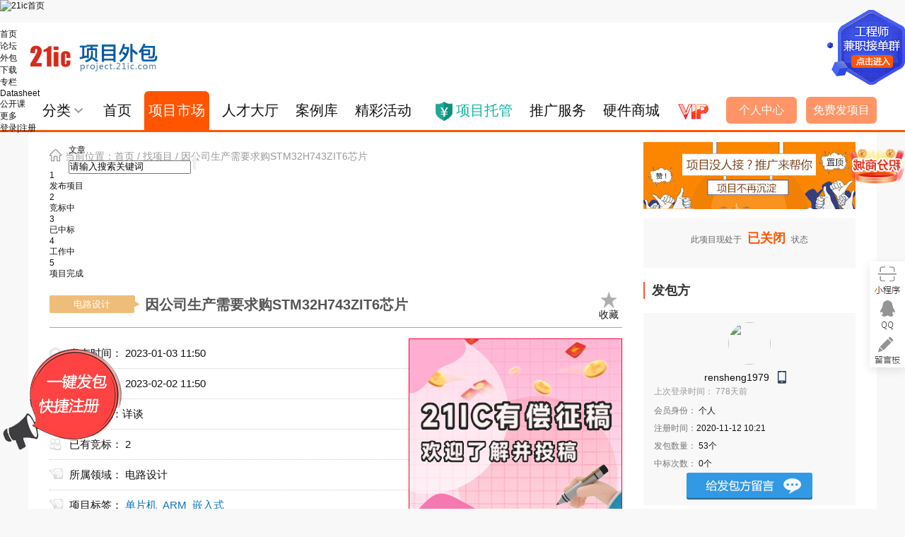

--- FILE ---
content_type: text/html; charset=UTF-8
request_url: https://project.21ic.com/p/111227
body_size: 17580
content:
<!DOCTYPE html>
<html lang="zh-cmn-Hans">
<head>
<meta charset="UTF-8">
    <title>因公司生产需要求购STM32H743ZIT6芯片—21ic项目交易平台,项目外包</title>
  
<link href="/css/css.css?v=1755572878" rel="stylesheet">
<link href="/css/colorbox.css?v=1508997086" rel="stylesheet">
<link href="/js/layer/skin/layer.css?v=1688031332" rel="stylesheet">
<link href="/dist/assets/PromotionModal.css?v=1762758671" rel="stylesheet">
<script src="/js/jquery-1.8.3.js?v=1508998386"></script>
<script src="/js/task.js?v=1640135220"></script>
<script src="/js/vue.min.js?v=1675650758"></script>
<script src="/js/jquery.form.min.js?v=1508997528"></script>
<script src="/js/jquery.cookie.js?v=1508997526"></script>
<script src="/js/zzsc.js?v=1584501742"></script>
<script src="/js/colorbox/jquery.colorbox-min.js?v=1508997518"></script>
<script src="/js/layer/layer.js?v=1508997528"></script>
<script src="/js/datepicker/WdatePicker.js?v=1508997528"></script>
<script src="/js/validate/dist/jquery.validate.js?v=1508997520"></script>
<script type="text/javascript">
_21ic.messageBoxUrl = '/message-box';
_21ic.isLogin = false;
_21ic.loginUrl = '/site/login-box';
_21ic.triggerIntval();
</script>

<script type="text/javascript">
$(document).ready(function(){
	
	
	
	
	
	$('[remind]').click(function(){
		return _21ic.checkLogin();
	});
  
  	if($.cookie("ename")){
      	$("#find").html($.cookie("ename"))
      	if ($.cookie("ename") == "找项目") {
        	$("#judge").val(1);
      	} else {
         	$("#judge").val(0);
      	}
  	}

	var message_box_state = 0;

	$('.project_top_remind .sign').click(function(){
		$('.message-box').css('display', '')
		message_box_state = 1;
		timeout()
		$(this).addClass('mess_curr')
	    $.getJSON('/remind/view', function(data) {
	        if (data['view'] == 1) {
	            $('.remind-count i').html(0)
	            $('#tixing_icon').removeClass('tixing').addClass('tixing_noicon');
	            $('#remind-count-wrap').css('display', 'none')
	            $('.remind-count').css('display', 'none');
	        }
	    })
	})

	$('.message-box').mouseout(function(){
		//$('.message-box').css('display', 'none')
		message_box_state = 0;
	})

	$('.message-box').click(function(){
		message_box_state = 1;
	})

	$(window).click(function(){
		if (message_box_state == 0) {
			$('.message-box').css('display', 'none')
			$('.sign').removeClass('mess_curr')
		}
	})

	function timeout(){
		setTimeout(function(){
			message_box_state = 0;
		}, 500)
	}

})

function initRmdMsg()
{
	$('.rmd-msg').click(function(){
		var id = $(this).attr('val')
		//alert(id);
	});
}

var a = 1;
function btn(){
    setTimeout(function() {
        $("#xs").css("display", "none");
        a = 1;
    }, 3500)
    a = a + 1;
    if (a%2 == 0) {
        $("#xs").css("display", "");
    } else {
        $("#xs").css("display", "none");
    }
}

function rc(){
    $.cookie("ename", $("#rc").html(),{path: "/"});
    $("#find").html($("#rc").html());
    $("#judge").val(0);
    $("#xs").css("display", "none");
    a = 1;
}

function xm(){
    $.cookie("ename", $("#xm").html(),{path: "/"});
    $("#find").html($("#xm").html());
    $("#judge").val(1);
    $("#xs").css("display", "none");
    a = 1;
}

function selectProvince()
{
    $.get('/district/children', {id:$('#province_code').val()}, function(data) {
    	//var options = '<option value="">请选择城市</option>'
    	var options = ''
    	for (var i in data) {
    		options += '<option value="'+data[i].id+'">' + data[i].name + '</option>'
    	}
    	
      	$("#city_code").html(options)
      	selectCity()
    }, 'json')
}

function selectCity()
{
  $.get('/district/children', {id:$('#city_code').val()}, function(data) {
  		var options = ''
    	for (var i in data) {
    		options += '<option value="'+data[i].id+'">' + data[i].name + '</option>'
    	}
     	$("#area_code").html(options)
  }, 'json')
}
</script>
</head>

<body>

<div class="title">
	<div class="top_box">
		<div class="logo"><a href="/"><img src="/images/project_logo.jpg" /></a></div>

				<div style="float:right; margin-left:30px;">
			<!-- 网站：2 21ic 频道：外包+logo右侧尺寸：758-64 -->
			<iframe id="7427124" marginheight="0" marginwidth="0" frameborder="0" width="758" height="64" scrolling="no" src="//ssp.21ic.com/f/baidu7427124"></iframe>
		</div>
		

		<div class="service_info" style="display:none;"><img src="/images/service_info.jpg" /></div>
	</div>
</div>
<div class="new_nav">
	<div class="new_nav_box">
		<div class="pros subpage">
			<h2>分类</h2>
			<ul class="prosul clearfix" id="proinfo">
								<li>
					<a href="/list/cid25">软件/系统开发 <i></i></a>
										<div class="prosmore hide">
												<span><a href="/list/cid75">嵌入式软件</a></span>
												<span><a href="/list/cid78">linux系统</a></span>
												<span><a href="/list/cid76">APP开发</a></span>
												<span><a href="/list/cid79">Android开发</a></span>
												<span><a href="/list/cid80">系统编程</a></span>
												<span><a href="/list/cid77">微信公众号</a></span>
											</div>
									</li>
								<li>
					<a href="/list/cid24">电路设计 <i></i></a>
										<div class="prosmore hide">
												<span><a href="/list/cid71">单片机</a></span>
												<span><a href="/list/cid72">PCB设计</a></span>
												<span><a href="/list/cid70">嵌入式电路</a></span>
												<span><a href="/list/cid73">传感器</a></span>
												<span><a href="/list/cid74">PCBA</a></span>
											</div>
									</li>
								<li>
					<a href="/list/cid7">工业 <i></i></a>
										<div class="prosmore hide">
												<span><a href="/list/cid39">仪器仪表</a></span>
												<span><a href="/list/cid42">自动化</a></span>
												<span><a href="/list/cid40">马达控制</a></span>
												<span><a href="/list/cid41">生产设备</a></span>
												<span><a href="/list/cid43">伺服系统</a></span>
												<span><a href="/list/cid44">模具设计</a></span>
											</div>
									</li>
								<li>
					<a href="/list/cid6">通信 <i></i></a>
										<div class="prosmore hide">
												<span><a href="/list/cid34">有线/无线</a></span>
												<span><a href="/list/cid32">wifi/蓝牙</a></span>
												<span><a href="/list/cid38">数据通信</a></span>
												<span><a href="/list/cid35">手机通信</a></span>
												<span><a href="/list/cid36">RF/射频调试</a></span>
												<span><a href="/list/cid37">ZigBee</a></span>
												<span><a href="/list/cid33">信号接收机</a></span>
											</div>
									</li>
								<li>
					<a href="/list/cid28">测量/模拟 <i></i></a>
										<div class="prosmore hide">
												<span><a href="/list/cid95">综测仪</a></span>
												<span><a href="/list/cid93">网络分析仪</a></span>
												<span><a href="/list/cid94">示波器</a></span>
											</div>
									</li>
								<li>
					<a href="/list/cid16">其他 </a>
									</li>
								<li>
					<a href="/list/cid27">电池电源 <i></i></a>
										<div class="prosmore hide">
												<span><a href="/list/cid87">开关电源</a></span>
												<span><a href="/list/cid89">电源管理系统</a></span>
												<span><a href="/list/cid90">交直流转换器</a></span>
												<span><a href="/list/cid91">锂电池</a></span>
												<span><a href="/list/cid92">太阳能电池</a></span>
												<span><a href="/list/cid88">无线充电</a></span>
											</div>
									</li>
								<li>
					<a href="/list/cid20">智能家居/家电 <i></i></a>
										<div class="prosmore hide">
												<span><a href="/list/cid46">智能空调</a></span>
												<span><a href="/list/cid48">智能桌椅</a></span>
												<span><a href="/list/cid45">智能冰箱</a></span>
												<span><a href="/list/cid47">智能彩电</a></span>
											</div>
									</li>
								<li>
					<a href="/list/cid23">医疗电子 <i></i></a>
										<div class="prosmore hide">
												<span><a href="/list/cid64">血糖仪</a></span>
												<span><a href="/list/cid65">超声波</a></span>
												<span><a href="/list/cid63">医疗影像</a></span>
												<span><a href="/list/cid61">监护仪</a></span>
												<span><a href="/list/cid62">血压计</a></span>
												<span><a href="/list/cid69">按摩器</a></span>
												<span><a href="/list/cid67">体检机</a></span>
												<span><a href="/list/cid60">多普勒</a></span>
												<span><a href="/list/cid66">心率仪</a></span>
												<span><a href="/list/cid68">健身机</a></span>
											</div>
									</li>
								<li>
					<a href="/list/cid22">安防监控 <i></i></a>
										<div class="prosmore hide">
												<span><a href="/list/cid56">摄像头</a></span>
												<span><a href="/list/cid58">图像识别</a></span>
												<span><a href="/list/cid55">门禁识别</a></span>
												<span><a href="/list/cid57">报警器</a></span>
												<span><a href="/list/cid59">指纹识别</a></span>
											</div>
									</li>
								<li>
					<a href="/list/cid21">智能穿戴 <i></i></a>
										<div class="prosmore hide">
												<span><a href="/list/cid52">VR/AR</a></span>
												<span><a href="/list/cid49">智能手环</a></span>
												<span><a href="/list/cid50">智能手表</a></span>
												<span><a href="/list/cid51">智能植入</a></span>
												<span><a href="/list/cid54">智能眼镜</a></span>
												<span><a href="/list/cid53">智能戒指</a></span>
											</div>
									</li>
								<li>
					<a href="/list/cid26">光电显示 <i></i></a>
										<div class="prosmore hide">
												<span><a href="/list/cid81">LED</a></span>
												<span><a href="/list/cid86">LCD</a></span>
												<span><a href="/list/cid82">OLED</a></span>
												<span><a href="/list/cid85">光器件</a></span>
												<span><a href="/list/cid84">电子纸</a></span>
												<span><a href="/list/cid83">PDP</a></span>
											</div>
									</li>
								<li>
					<a href="/list/cid29">机器人/无人机 </a>
									</li>
								<li>
					<a href="/list/cid30">半导体/EDA </a>
									</li>
								<li>
					<a href="/list/cid31">游戏/办公 </a>
									</li>
							</ul>
		</div>
		<div class="new_nav_dao">
			<ul>
				<li class="" ><a href="/">首页 </a> </li>
				<li class="selected"><a href="/list">项目市场</a></li>
				<li class=""><a href="/member">人才大厅</a></li>
				<li class=""><a href="/case">案例库</a></li>
				<li class=""><a href="/activity">精彩活动</a></li>
				<li class="plan"><a href="/plan-introduce" >项目托管</a></li>
				<li class=""><a href="/promotion" >推广服务</a></li>
				<li class=""><a href="/hdw" >硬件商城</a></li>
				<li class=""><a href="/vip"  class="nav_vip" title="VIP会员"><img src="/images/vip_navIcon.png" /></a></li>
			</ul>
		</div>
		<div class="new_nav_fa">
			<a href="/my/info" onclick="return _21ic.checkLogin()" style="margin-right: 10px;">个人中心</a>
			<a href="/project/new"  onclick="return _21ic.checkLogin()" title="免费发项目">免费发项目<!--<i class="new_awards_icon">有奖</i>--></a>
		</div>
	</div>
</div>

<div id="content">
	
<script type="text/javascript">
	function browserVersion() {
		var userAgent = navigator.userAgent; // 取得浏览器的userAgent字符串
		var isIE = userAgent.indexOf('compatible') > -1 && userAgent.indexOf('MSIE') > -1; // 判断是否IE<11浏览器
		var isEdge = userAgent.indexOf('Edge') > -1 && !isIE; // 判断是否IE的Edge浏览器
		var isIE11 = userAgent.indexOf('Trident') > -1 && userAgent.indexOf('rv:11.0') > -1;

		if (isIE) {
			var reIE = new RegExp('MSIE (\\d+\\.\\d+);');
			reIE.test(userAgent);
			return parseFloat(RegExp['$1'])
		} else if (isEdge) {
			return 0; // edge
		} else if (isIE11) {
			return 11; // IE11
		} else {
			return -1; // 不是ie浏览器
		}
	}

	var currentIEv = browserVersion()
	if (currentIEv !== -1 && currentIEv <= 11 && window.location.pathname !== '/ie') {
		// 支持ie9及以上
		alert('该页面不支持IE浏览器,推荐使用Chrome, Friefox 及 新版Edge')
	}
</script>

<script type="text/javascript">
	$(function() {

				//_21ic.showMessage('url', '/project/recommend-users')

	});

	function closeProject(id) {
		var index = layer.load(2);
		$.get('/message-box/close-project', {
			project_id: id
		}, function(str) {
			layer.open({
				title: false,
				type: 1,
				area: ['auto', 'auto'],
				content: str
			});
			layer.close(index)
		})
	}

	function closeProject2(id) {
		layer.confirm('确认关闭项目并退诚意金项目? 关闭项目并退诚意金后无法重新打开项目', {
			'btn': ['确认', '取消']
		}, function() {
			window.open('/project/close2?id=' + id);
		})
	}
</script>

<div class="view-showHead-fixed" id="bid-bar" style="display: none">
	<div class="v-f-w">
		<div class="left-t-v">因公司生产需要求购STM32H743ZIT6芯片</div>
		<div class="right-jb fabu_butt" id="bid_button"></div>
	</div>
</div>

<div id="container">
	<div class="nei_box">
		<div class="nei_box_r fl">
			<div class="wenzhi">
				<p>当前位置：<a href="/">首页</a> / <a href="/list">找项目</a> / 因公司生产需要求购STM32H743ZIT6芯片</p>
			</div>
						<div id="steps"></div>
			<!--<div class="view_banner768x60">     
				 <a href="/vip" target="_blank"><img src="/images/VIP_sale770x681212.jpg" alt=""></a>	
			</div>-->
			<div class="xiang_con">
				<div class="xiang2_con_top">
					<ul>
						<li class="fl"><a class="dsp">
								电路设计							</a></li>
						<li class="xiang2_con_top_d">
							<h1>因公司生产需要求购STM32H743ZIT6芯片																							</h1>
							<!--  -->
						</li>
						<!-- <li class="xiang2_con_top_z">
							已关闭						</li> -->
																					<li class="xiang2_con_top_s"><a href="/project/favor/111227" class="favorite" style="width:auto;">收藏</a></li>
																		</ul>
				</div>
				<div class="xiang_box_banner">
					<div class="xiang2_tiao">
						<i class=" view-i"></i>
												<div class="view_banner300">
							<!-- 网站：2 21ic 频道：外包+内容页300 -->
							<iframe id="7441213" marginheight="0" marginwidth="0" frameborder="0" width="300" height="250" scrolling="no" src="//ssp.21ic.com/f/baidu7441213"></iframe>
						</div>
						<ul>
							<li class="xiang2_tiao1">发布时间：
								2023-01-03 11:50							</li>
							<li class="xiang2_tiao1">截止时间：
								2023-02-02 11:50							</li>
							<li class="xiang2_tiao1">项目周期：详谈</li>
							<li class="xiang2_tiao2">已有竞标：
								2							</li>
							<li class="xiang2_tiao3">所属领域：
								电路设计							</li>
							<li class="xiang2_tiao3">项目标签：
								<span class="view_tages">
																				<a href="/list?tid=6" target="_blank">单片机</a>
																				<a href="/list?tid=7" target="_blank">ARM</a>
																				<a href="/list?tid=8" target="_blank">嵌入式</a>
																	</span>
							</li>

							<li class="xiang2_tiao4">
								<div class="view_budget_new">
									<p>项目预算：<b>￥10000</b></p>
									<!--如果发项目时不填写中期和后期就不显示下面的div step -->
									<div class="step">
										<p>当前预算：小于￥10000</p>
										<p>潜在追加预算：暂无</p>
										<p>远期可能追加投入：暂无</p>
									</div>

									<!--
									<div class="step">
										<p>前期预算：￥0</p><p>中期预算：￥</p><p>后期预算：￥</p>
									</div>
									-->
								</div>
							</li>
							<li class="xiang2_tiao6">现居地址：<a href="#" target="_blank">北京市</a> 东城区 东华门街道</li>
							<!--<li class="xiang2_tiao5">小程序：
						  	<img src="/site/qrcode?url=https%3A%2F%2Fproject-test.21ic.com%2Fp%3Fid%3D111227" />
						  	</li>-->
						</ul>
					</div>

				</div>
				<div class="view_er">
					<div class="jia_lianxi">
													<!--<ul class="jia_lianxi_con">
								<li>想查看发包方联系方式？</li>
								<li>方法一、需发包方点击"联系TA"后可看</li>
								<li>方法二、接包方通过<a href="/user/verify-realname" onclick="return _21ic.checkLogin()" target="_blank">身份认证</a>后可看</li>
							</ul>-->
							<ul class="jia_lianxi_con">
								<li>
									<p class="V_contact_link">
										<span style="margin-bottom: 8px;">查看联系方式?</span><br />
										① <a href="/vip" target="_blank">购买VIP</a>，可无限次查看联系方式；<br />
										② 竞标后，需发包方点击"联系TA"后可看。<br />
										③ 签到积分兑换联系方式。<a href="javascript:;" onclick="chargeview()" class="view_redeem_btn">兑换并查看</a> <a href="/site/checkin-exchange" class="view_redeem_btn" target="_blank">查看我的积分</a>
									</p>
								</li>
							</ul>
											</div>
					<div class="view_applets">
						<img src="/site/qrcode?url=https%3A%2F%2Fproject.21ic.com%2Fp%3Fid%3D111227" />
						<div class="view_applets_r">
							<p>扫码浏览</p>
							<p style="font-weight: bold;">小程序</p>
						</div>
					</div>
										<!--
						<div class="view_erweima">
						  <img src="/site/qrcode?url=http%3A%2F%2Fm.project.21ic.com%2Fp%2F111227" />
						  <p>扫码分享项目</p>
						</div>
						-->
									</div>
				<div class="jubao_text">
					提示：遇到套方案或虚假项目，点击右侧举报按钮进行举报！
					<a href="/report?project_id=111227&user_id=196779" target="_blank" class="jubao_btn_new">举报</a>
				</div>

				<div class="xiang2_yao">
											<div class="Login_cover">
							<div class="Login_cover_top"></div>
							<div class="Login_cover_text">
								<a href="javascript:;" onclick="_21ic.checkLogin()" class="log_a">登录</a>
								<!--。没有账号？立即<a href="http://my.21ic.com/member.php?mod=register&come_from=project" target="_blank">注册</a>-->
								<p>竞标并认证后可查看项目详情</p>
							</div>
						</div>
					
					<P>项目内容描述</P>
					<div>
						
	项目内容描述

&nbsp; &nbsp; &nbsp; 因公司生产需要求购&nbsp;STM32H743					</div>

					
					<div class="fujian">
											</div>
									</div>
				<div class="xiang_renqi">人气：<span>4155</span>
									</div>
				<!--<div class="mt-10">
					<a href="/mouser" target="_blank"><img src="../images/banner_mouser_770x68.jpg" alt=""></a>
				</div>-->
				<h2 class="simply-tit">为您推荐人才</h2>
				<div class="simply-scroll-clip view-scroll-clip">
					<ul id="scroller">
													<li>
								<a href="/u/233869" target="_blank">
									<div class="v_photo"><img src="//uc2.21ic.com/avatar.php?uid=3369098&size=middle" /></div>
									<div class="v_r_cont">
										<p class="v_name">这都能重名666</p>
										<p><span title="已通过VIP认证" class="vip2018_icon_p">VIP</span>
																																		<span class="v_icon2" title="已通过手机认证"></span>
																																		<span class="v_icon1" title="已通过身份认证"></span>
																																											</p>
										<div class="sf-ad">
											<p>团体</p><span class="line">|</span>
											<p>北京市 海淀区</p>
										</div>
										<p class="v_about">简介：可以信赖可以信赖可以信赖可以信赖可以信赖可以信赖 </p>
									</div>
								</a>
							</li>
													<li>
								<a href="/u/73593" target="_blank">
									<div class="v_photo"><img src="//uc2.21ic.com/avatar.php?uid=1815752&size=middle" /></div>
									<div class="v_r_cont">
										<p class="v_name">1092398975</p>
										<p><span title="已通过VIP认证" class="vip2018_icon_p">VIP</span>
																																		<span class="v_icon2" title="已通过手机认证"></span>
																																																						</p>
										<div class="sf-ad">
											<p>个人</p><span class="line">|</span>
											<p>广东省 东莞市</p>
										</div>
										<p class="v_about">简介：</p>
									</div>
								</a>
							</li>
													<li>
								<a href="/u/227662" target="_blank">
									<div class="v_photo"><img src="//uc2.21ic.com/avatar.php?uid=3337106&size=middle" /></div>
									<div class="v_r_cont">
										<p class="v_name">lafeng666</p>
										<p><span title="已通过VIP认证" class="vip2018_icon_p">VIP</span>
																																		<span class="v_icon2" title="已通过手机认证"></span>
																																		<span class="v_icon1" title="已通过身份认证"></span>
																																											</p>
										<div class="sf-ad">
											<p>个人</p><span class="line">|</span>
											<p>江苏省 南京市</p>
										</div>
										<p class="v_about">简介：擅长给类硬件开发，单片机、FPGA、PLC、DSP等</p>
									</div>
								</a>
							</li>
													<li>
								<a href="/u/215124" target="_blank">
									<div class="v_photo"><img src="//uc2.21ic.com/avatar.php?uid=3276378&size=middle" /></div>
									<div class="v_r_cont">
										<p class="v_name">hdjyl</p>
										<p><span title="已通过VIP认证" class="vip2018_icon_p">VIP</span>
																																		<span class="v_icon2" title="已通过手机认证"></span>
																																		<span class="v_icon1" title="已通过身份认证"></span>
																																											</p>
										<div class="sf-ad">
											<p>个人</p><span class="line">|</span>
											<p>广东省 广州市</p>
										</div>
										<p class="v_about">简介：广州家颐乐国际商贸有限公司是一家专业从事物联网、自动化控制及软件管理系统设计、开发、的公司，拥有丰富的物联网及自动化系统设计开发经验，下设技术部、工程部、业务部，有较强的设计、研发和生产能力，可为用户提供物联网、自动化及软件管理系统产品设计、开发、系统集成等服务。

公司拥有人才济济的研发阵容和具有先进创新理念的运营团队，全部学历本科以上，以博士硕士带头的科研开发团队。倡导团队协作，强调员工与企业共成长，鼓励创新，致力于为员工营造充分展示自我才智、发挥潜能的舞台。

我们秉承着专业、诚信的经营理念，为客户提供高质量的产品和良好的服务。我们多年的经验同积累，专业和不断地创新的产品以及诚信和优质的服务，得到了各行业客户的一致肯定和好评。 我们的宗旨是以最合理的价格、最完善的服务，提供最优质的产品，以客户需求为导向，以提高客户生产效率及质量为目标，不断引进先进技术及开发新产品，为客户带来更为全面的解决方案。
www.wulian56.com是我们的主页，期待与您的合作</p>
									</div>
								</a>
							</li>
													<li>
								<a href="/u/223135" target="_blank">
									<div class="v_photo"><img src="//uc2.21ic.com/avatar.php?uid=3318790&size=middle" /></div>
									<div class="v_r_cont">
										<p class="v_name">skfredzzh</p>
										<p><span title="已通过VIP认证" class="vip2018_icon_p">VIP</span>
																																		<span class="v_icon2" title="已通过手机认证"></span>
																																		<span class="v_icon1" title="已通过身份认证"></span>
																																											</p>
										<div class="sf-ad">
											<p>个人</p><span class="line">|</span>
											<p>北京市 海淀区</p>
										</div>
										<p class="v_about">简介：从事智能卡行业20多年，熟悉ISO7816，ISO14443规范。 精通C语言，visual C++, keil C , ASM。 具有智能卡COS设计，读卡器设计丰富经验。</p>
									</div>
								</a>
							</li>
											</ul>
				</div>
				<div class="view_real_name">
					<h2>身份认证会员</h2>
					<ul>
													<li>
								<a href="/u/297784" target="_blank">
									<div class="photo"><img src="../images/photozuix.jpg" /></div>
									<p><b>l**3</b><i></i>在12-19通过了身份认证</p>
								</a>
							</li>
													<li>
								<a href="/u/297783" target="_blank">
									<div class="photo"><img src="../images/photozuix.jpg" /></div>
									<p><b>x**u</b><i></i>在12-19通过了身份认证</p>
								</a>
							</li>
													<li>
								<a href="/u/297782" target="_blank">
									<div class="photo"><img src="../images/photozuix.jpg" /></div>
									<p><b>1**0</b><i></i>在12-19通过了身份认证</p>
								</a>
							</li>
													<li>
								<a href="/u/297781" target="_blank">
									<div class="photo"><img src="../images/photozuix.jpg" /></div>
									<p><b>1**7</b><i></i>在12-19通过了身份认证</p>
								</a>
							</li>
											</ul>
				</div>
				<!--<div class="mt-10">
					<a href="/activityNovember" target="_blank"><img src="../images/fanjiang770x68.jpg" alt=""></a>
				  </div>-->
				<script type="text/javascript">
					window.projectInfo = {"id":111227,"employer_id":196779,"freelancer_id":0,"title":"因公司生产需要求购STM32H743ZIT6芯片","source":0,"cate_id":24,"description":"<p style=\"font-size:16px;font-weight:bold;color:#111111;font-family:XinGothic-SinaWeibo, &quot;background-color:#FFFFFF;\">\r\n\t项目内容描述\r\n</p>\r\n<span style=\"color:#111111;font-family:XinGothic-SinaWeibo, &quot;font-size:15px;background-color:#FFFFFF;\">&nbsp; &nbsp; &nbsp; 因公司生产需要求购&nbsp;STM32H743ZIT6 芯片，数量需要几百个，拆包的、散的也可以，只要是原装的就可以，年份20+以后的都行，如果有这个芯片库存的公司可与我联系，具体的价格我们详谈，能帮找到也可。</span>","special_need":null,"attachment":"","budget":0,"budget_m":10000,"budget2":null,"budget2_m":null,"budget3":null,"budget3_m":null,"money":"0.00","sincere_money":"100.00","sincere_state":-1,"cert_money":"0.00","payment_id":0,"contact_mobile":"13718461954","contact_mobile_state":1,"contact_email":"1452318948@qq.com","contact_email_state":1,"contact_qq":"","contact_qq_state":0,"contact_wx":"","contact_wx_state":0,"idcard":"","province_code":1,"city_code":37,"area_code":567,"create_date":"2023-01-03 11:50:34","update_date":"2023-04-29 08:55:45","expire_days":30,"expire_date":"2023-02-02 11:50:34","complete_period":1,"work_date":null,"complete_date":null,"privacy":0,"employer_status":0,"status":-6,"freelancer_status":0,"prev_status":0,"close_reason":0,"promo_order":0,"promo_date":null,"promo_expire_date":null,"sms_cnt":0,"sms_state":0,"token":"","status_order":6,"pri_deal":0,"state":0,"visit":4155,"property":1,"mail_notice":1,"bbs_id":0,"bbs_id2":0,"need_vip":0,"job_state":0,"es_ver":0,"is_lock":0,"employerName":"rensheng1979","cate_name":"电路设计","tags":[{"id":6,"name":"单片机","frequency":21780,"disp":0},{"id":7,"name":"ARM","frequency":19796,"disp":980},{"id":8,"name":"嵌入式","frequency":36990,"disp":990}],"tagNames":["单片机","ARM","嵌入式"],"tagNamesStr":"单片机,ARM,嵌入式","textBudget":"￥10000","textStatus":"已关闭","plansMoney":0,"stepNo":0,"isPendingAudit":false,"isSincere":null,"isDenied":false,"isPromotion":null,"isBidding":false,"isPlanning":false,"isWorking":false,"isComplete":false,"isClosed":true,"isExpired":false,"canEdit":true,"canBid":null,"canUserBid":null,"canComplete":false,"canUserPromotion":false,"canUserClose":false,"canAddPlan":false,"employerCanReview":null,"hasDepositPlan":null,"depositMoney":0,"totalGuarantee":0,"canPromotion":false,"promotionLeft":-20441,"attaches":[],"isMyBid":false,"acceptMyBid":false,"isMyProject":false,"paySincereUrl":"/project/pay-sincere?id=111227","view_bbs_url":"https://bbs.21ic.com/icview-0-1-1.html","promotionUrl":"/project/promotion?project_id=111227","employerUrl":"/u/196779","employerProjectUrl":"/my/employer/project?id=111227","freelancerProjectUrl":"/my/freelancer/project?id=111227","smsPromoteUrl":"/project/sms-promote?project_id=111227&number=","period":"详谈","levelPromotionUrl":null};
					window.userInfo = null;
				</script>

				<div id="bids"></div>
				<div id="messages"></div>

			</div>
		</div>

		<div class="nei_box_l fr">
			<div class="promotion_smailbanner">
				<a href="/promotion" target="_blank"><img src="../images/promotion_smailbanner.jpg" alt="推广置顶" title="推广置顶"></a>
			</div>
						<div id="status_operations">
				<div id="state_operations"></div>
			</div>
			
			<script type="module" src="/dist/assets/project-view.js?v1"></script>
			
			
							<div class="xiang_pai">
					<div class="xiang_pai_top">发包方</div>
					<div class="xiang2_con">
						<ul>
							<li class="xiang2_photo"><a href="/u/196779"><img src="//uc2.21ic.com/avatar.php?uid=3153884&size=middle" /></a></li>
							<li class="xiang2_name">
								<p>
									<a href="/u/196779">rensheng1979</a>
									&nbsp;<span class="v_icon2" title="已通过手机认证"></span>
									<span class="" title="已通过身份认证"></span>

									&nbsp;<span class="v_icon3" title="已通过邮箱认证"></span>
									<span class="" title="已支付宝认证"></span>
									<span class="" title="有QQ号码"></span>
								</p>
								上次登录时间：
								778天前							</li>
						</ul>
						<ul>
							<span>会员身份：</span>
							个人						</ul>
						<ul>
							<span>注册时间：</span>2020-11-12 10:21						</ul>
						<!--<ul><span>所在地：：</span>广州 深圳</ul>-->
						<ul>
							<span>发包数量：</span>
							<a href="/u/196779?t=record-fb">53</a>个
						</ul>
						<ul>
							<span>中标次数：</span>
							0个
						</ul>
						<div class="fabu_butt_box">
							<a class="btn_messagetofa" href="#messagetofa">留言给发包方</a>
						</div>
					</div>
				</div>
			
			<div style="margin-top:10px;"><a href="/cyhelp" target="_blank"><img src="/images/sincerity_300x68.jpg" /></a></div>

			<div class="xiang_pai">
				<div class="xiang_pai_top">积分排行榜 <a href="/site/checkin-exchange" target="_blank" class="p-link">签到领积分</a></div>
				<div class="points_ranking-v">
					<ul>
													<li>
								<span class="p-no p-no-s">1</span>
								<span class="p-name"><a href="/u/111016" target="_blank">大明58</a></span>
								<div class="p-r-shu"><span>1967</span> 积分</div>
							</li>
													<li>
								<span class="p-no p-no-s">2</span>
								<span class="p-name"><a href="/u/85780" target="_blank">liang-1011</a></span>
								<div class="p-r-shu"><span>1934</span> 积分</div>
							</li>
													<li>
								<span class="p-no p-no-s">3</span>
								<span class="p-name"><a href="/u/821" target="_blank">zrk787</a></span>
								<div class="p-r-shu"><span>1887</span> 积分</div>
							</li>
													<li>
								<span class="p-no ">4</span>
								<span class="p-name"><a href="/u/113185" target="_blank">zym123</a></span>
								<div class="p-r-shu"><span>1874</span> 积分</div>
							</li>
													<li>
								<span class="p-no ">5</span>
								<span class="p-name"><a href="/u/7258" target="_blank">zhc7401</a></span>
								<div class="p-r-shu"><span>1869</span> 积分</div>
							</li>
													<li>
								<span class="p-no ">6</span>
								<span class="p-name"><a href="/u/102876" target="_blank">zmj400</a></span>
								<div class="p-r-shu"><span>1856</span> 积分</div>
							</li>
													<li>
								<span class="p-no ">7</span>
								<span class="p-name"><a href="/u/3259" target="_blank">chy787</a></span>
								<div class="p-r-shu"><span>1852</span> 积分</div>
							</li>
													<li>
								<span class="p-no ">8</span>
								<span class="p-name"><a href="/u/196960" target="_blank">ybw123</a></span>
								<div class="p-r-shu"><span>1852</span> 积分</div>
							</li>
													<li>
								<span class="p-no ">9</span>
								<span class="p-name"><a href="/u/104476" target="_blank">chd008</a></span>
								<div class="p-r-shu"><span>1842</span> 积分</div>
							</li>
													<li>
								<span class="p-no ">10</span>
								<span class="p-name"><a href="/u/74721" target="_blank">wsadadws</a></span>
								<div class="p-r-shu"><span>1455</span> 积分</div>
							</li>
											</ul>
				</div>
			</div>
			<div class="xiang_pai">
				<div class="xiang_pai_top">优质接包方排行</div>

				<div class="member_right_s">
											<li>
							<div class="lef_photo fl"><a href="/u/22898"><img src="//uc2.21ic.com/avatar.php?uid=1504776&amp;size=small"></a></div>
							<div class="r_info">
								<p class="nnm"><a href="/u/22898">liuzhanchun</a></p>
								<p class="excellent_j">身份:<span>团体</span>承接项目:<span>14个</span></p>
								<p class="excellent_j">总收入:<span>9600元</span> </p>
							</div>
						</li>
											<li>
							<div class="lef_photo fl"><a href="/u/69095"><img src="//uc2.21ic.com/avatar.php?uid=994426&amp;size=small"></a></div>
							<div class="r_info">
								<p class="nnm"><a href="/u/69095">鱼_我恋你</a></p>
								<p class="excellent_j">身份:<span>团体</span>承接项目:<span>17个</span></p>
								<p class="excellent_j">总收入:<span>0元</span> </p>
							</div>
						</li>
											<li>
							<div class="lef_photo fl"><a href="/u/81518"><img src="//uc2.21ic.com/avatar.php?uid=2439368&amp;size=small"></a></div>
							<div class="r_info">
								<p class="nnm"><a href="/u/81518">sunyk</a></p>
								<p class="excellent_j">身份:<span>公司</span>承接项目:<span>8个</span></p>
								<p class="excellent_j">总收入:<span>402元</span> </p>
							</div>
						</li>
											<li>
							<div class="lef_photo fl"><a href="/u/22974"><img src="//uc2.21ic.com/avatar.php?uid=1505186&amp;size=small"></a></div>
							<div class="r_info">
								<p class="nnm"><a href="/u/22974">15040268795</a></p>
								<p class="excellent_j">身份:<span>个人</span>承接项目:<span>8个</span></p>
								<p class="excellent_j">总收入:<span>5000元</span> </p>
							</div>
						</li>
											<li>
							<div class="lef_photo fl"><a href="/u/17914"><img src="//uc2.21ic.com/avatar.php?uid=1184742&amp;size=small"></a></div>
							<div class="r_info">
								<p class="nnm"><a href="/u/17914">zeng971218</a></p>
								<p class="excellent_j">身份:<span>团体</span>承接项目:<span>7个</span></p>
								<p class="excellent_j">总收入:<span>500元</span> </p>
							</div>
						</li>
									</div>
			</div>

			<div class="xiang_pai">
				<div class="xiang_pai_top">竞争激烈的项目<span>TOP10</span></div>
				<div class="xiang_pai_con">
											<ul>
							<li class="xiang_pai_l">
								1							</li>
							<li class="xiang_pai_r xiang_pai_r1"><a href="/p/122862" title="找STM32系列编程工程师，keil5编程，只限长沙市范围，只长沙市范" target="_blank">
									找STM32系列编程工程师，keil5编程，只限长沙市范围，只长沙市范								</a>&nbsp;&nbsp;
								<span style="font-size: 12px;float: right; color:#868484">已有<b style="color:#E8750F">18</b>位竞</span>
							</li>
						</ul>
											<ul>
							<li class="xiang_pai_l">
								2							</li>
							<li class="xiang_pai_r xiang_pai_r1"><a href="/p/122884" title="单片机蓝牙WIFi-4G物联网软硬件开发" target="_blank">
									单片机蓝牙WIFi-4G物联网软硬件开发								</a>&nbsp;&nbsp;
								<span style="font-size: 12px;float: right; color:#868484">已有<b style="color:#E8750F">18</b>位竞</span>
							</li>
						</ul>
											<ul>
							<li class="xiang_pai_l">
								3							</li>
							<li class="xiang_pai_r xiang_pai_r1"><a href="/p/122783" title="电机驱动板" target="_blank">
									电机驱动板								</a>&nbsp;&nbsp;
								<span style="font-size: 12px;float: right; color:#868484">已有<b style="color:#E8750F">14</b>位竞</span>
							</li>
						</ul>
											<ul>
							<li class="xiang_pai_ll">
								4							</li>
							<li class="xiang_pai_r xiang_pai_r1"><a href="/p/122920" title="使用FPGA&STM32实现PLC功能，工控过程控制逻辑" target="_blank">
									使用FPGA&STM32实现PLC功能，工控过程控制逻辑								</a>&nbsp;&nbsp;
								<span style="font-size: 12px;float: right; color:#868484">已有<b style="color:#E8750F">14</b>位竞</span>
							</li>
						</ul>
											<ul>
							<li class="xiang_pai_ll">
								5							</li>
							<li class="xiang_pai_r xiang_pai_r1"><a href="/p/122936" title="低功耗电容液位和pt100温度测量" target="_blank">
									低功耗电容液位和pt100温度测量								</a>&nbsp;&nbsp;
								<span style="font-size: 12px;float: right; color:#868484">已有<b style="color:#E8750F">13</b>位竞</span>
							</li>
						</ul>
											<ul>
							<li class="xiang_pai_ll">
								6							</li>
							<li class="xiang_pai_r xiang_pai_r1"><a href="/p/122943" title="工业级-LED  + 相机硬件同步控制板" target="_blank">
									工业级-LED  + 相机硬件同步控制板								</a>&nbsp;&nbsp;
								<span style="font-size: 12px;float: right; color:#868484">已有<b style="color:#E8750F">12</b>位竞</span>
							</li>
						</ul>
											<ul>
							<li class="xiang_pai_ll">
								7							</li>
							<li class="xiang_pai_r xiang_pai_r1"><a href="/p/122915" title="通讯协议破解" target="_blank">
									通讯协议破解								</a>&nbsp;&nbsp;
								<span style="font-size: 12px;float: right; color:#868484">已有<b style="color:#E8750F">12</b>位竞</span>
							</li>
						</ul>
											<ul>
							<li class="xiang_pai_ll">
								8							</li>
							<li class="xiang_pai_r xiang_pai_r1"><a href="/p/122927" title="根据原理图pdf实现pcb" target="_blank">
									根据原理图pdf实现pcb								</a>&nbsp;&nbsp;
								<span style="font-size: 12px;float: right; color:#868484">已有<b style="color:#E8750F">12</b>位竞</span>
							</li>
						</ul>
											<ul>
							<li class="xiang_pai_ll">
								9							</li>
							<li class="xiang_pai_r xiang_pai_r1"><a href="/p/122948" title="PY32F002AL15S6TU开发" target="_blank">
									PY32F002AL15S6TU开发								</a>&nbsp;&nbsp;
								<span style="font-size: 12px;float: right; color:#868484">已有<b style="color:#E8750F">11</b>位竞</span>
							</li>
						</ul>
											<ul>
							<li class="xiang_pai_ll">
								10							</li>
							<li class="xiang_pai_r xiang_pai_r1"><a href="/p/122914" title="上位机软件开发 c#可以简单使用三维绘图软件画一些简单结构" target="_blank">
									上位机软件开发 c#可以简单使用三维绘图软件画一些简单结构								</a>&nbsp;&nbsp;
								<span style="font-size: 12px;float: right; color:#868484">已有<b style="color:#E8750F">11</b>位竞</span>
							</li>
						</ul>
									</div>
			</div>

			<div class="new_rightBlock">
				<div class="xiang_pai_top">推荐案例</div>
				<div class="xiang2_con New_caseHot">
					<ul style="border:none;">
													<li>
								<a href="/case/12937">
									<div class="coverImg"><img src="/upload/usercase/202409/23/101213211_thumb.jpg"></div>
									<div class="coverRight">
										<p class="name">电路板开发案例</p>
										<p class="time">2024-09-23</p>
									</div>
								</a>
							</li>
													<li>
								<a href="/case/12856">
									<div class="coverImg"><img src="/upload/usercase/202310/11/105845848_thumb.jpg"></div>
									<div class="coverRight">
										<p class="name">真空检测仪</p>
										<p class="time">2023-10-11</p>
									</div>
								</a>
							</li>
													<li>
								<a href="/case/12587">
									<div class="coverImg"><img src="/upload/usercase/20210822/203747281_thumb.png"></div>
									<div class="coverRight">
										<p class="name">通用编码器地址数据射频发送PT2260R4源文件资料智芯Q3548852188</p>
										<p class="time">2021-08-22</p>
									</div>
								</a>
							</li>
													<li>
								<a href="/case/12586">
									<div class="coverImg"><img src="/upload/usercase/20210822/092839367_thumb.jpg"></div>
									<div class="coverRight">
										<p class="name">Arduino-disney-touche</p>
										<p class="time">2021-08-22</p>
									</div>
								</a>
							</li>
													<li>
								<a href="/case/12585">
									<div class="coverImg"><img src="/upload/usercase/20210822/092222668_thumb.jpg"></div>
									<div class="coverRight">
										<p class="name">FPGA流光溢彩控制系统</p>
										<p class="time">2021-08-22</p>
									</div>
								</a>
							</li>
											</ul>
				</div>
			</div>

			<div class="xiang_pai_top">人才招聘 <span><a href="//job.21ic.com/" target="_blank" class="r_more">更多</a></span></div>
			<div class="job_project_view">
				<ul>
											<li>
							<a href="https://job.21ic.com/job/view/1221" target="_blank">
								<h2>硬件开发工程师</h2>
							</a>
							<div class="jdetail">
								<p class="fl salary">15K-25K</p>
								<p class="fl didian">广东省 深圳市<em>|</em>3-5年<em>|</em>本科</p>
							</div>
							<div class="company_name">
																	<p class="fl c_name">梦之源科技集团有限公司</p>
																									<span class="fl logo"><img src="https://job.21ic.com//uploads/240674/company/logo_2024-05-09_f-1MX6zj.jpg" alt=""></span>
															</div>
							<!---没有名称或者LOGO不显示-->
						</li>
											<li>
							<a href="https://job.21ic.com/job/view/1220" target="_blank">
								<h2>嵌入式开发工程师</h2>
							</a>
							<div class="jdetail">
								<p class="fl salary">15K-25K</p>
								<p class="fl didian">广东省 深圳市<em>|</em>3-5年<em>|</em>本科</p>
							</div>
							<div class="company_name">
																	<p class="fl c_name">梦之源科技集团有限公司</p>
																									<span class="fl logo"><img src="https://job.21ic.com//uploads/240674/company/logo_2024-05-09_f-1MX6zj.jpg" alt=""></span>
															</div>
							<!---没有名称或者LOGO不显示-->
						</li>
											<li>
							<a href="https://job.21ic.com/job/view/1219" target="_blank">
								<h2>单片机/ARM MCU软件工程师</h2>
							</a>
							<div class="jdetail">
								<p class="fl salary">15K-25K</p>
								<p class="fl didian">广东省 深圳市<em>|</em>5-10年<em>|</em>专科</p>
							</div>
							<div class="company_name">
																	<p class="fl c_name">深圳市唐诚兴业科技有限公司</p>
																							</div>
							<!---没有名称或者LOGO不显示-->
						</li>
											<li>
							<a href="https://job.21ic.com/job/view/1218" target="_blank">
								<h2>射频工程师</h2>
							</a>
							<div class="jdetail">
								<p class="fl salary">15K-25K</p>
								<p class="fl didian">广东省 深圳市<em>|</em>5-10年<em>|</em>本科</p>
							</div>
							<div class="company_name">
																	<p class="fl c_name">深圳市唐诚兴业科技有限公司</p>
																							</div>
							<!---没有名称或者LOGO不显示-->
						</li>
											<li>
							<a href="https://job.21ic.com/job/view/1217" target="_blank">
								<h2>电子助理工程师</h2>
							</a>
							<div class="jdetail">
								<p class="fl salary">10K-15K</p>
								<p class="fl didian">广东省 深圳市<em>|</em>1-3年<em>|</em>不限</p>
							</div>
							<div class="company_name">
																	<p class="fl c_name">红点半导体科技（深圳）有限公司</p>
																									<span class="fl logo"><img src="https://job.21ic.com//uploads/240626/company/logo_2024-02-22_wYvjUehM.jpg" alt=""></span>
															</div>
							<!---没有名称或者LOGO不显示-->
						</li>
									</ul>
			</div>

			<div class="xiang_pai_top">公开课<span><a href="//open.21ic.com/" target="_blank" class="r_more">更多</a></span></div>
			<div class="open_view_photo">
				<ul>
											<li>
							<a href="//open.21ic.com/open/lesson/406" target="_blank">
								<div class="pic">
									<img src="//open.21ic.com/public/uploads/cover/201703/58da19b5d6ea5.jpg" />
								</div>
							</a>
						</li>
											<li>
							<a href="//open.21ic.com/open/lesson/6036" target="_blank">
								<div class="pic">
									<img src="//open.21ic.com//uploads/cover/file_64aca7c78b2db.jpg" />
								</div>
							</a>
						</li>
									</ul>
			</div>
			<!-- <div style="border:1px solid #ccc; margin-top:12px; ">
		<iframe marginheight="0" marginwidth="0" frameborder="0" width="298" height="172" scrolling="no" src="http://afp21ic.qtmojo.com/main/adfshow?user=Afp21ic|ED|right300x172&db=afp21ic&border=0&local=yes">
		</iframe>
	</div> -->
		</div>
	</div>

</div>

<div id="bidless" style="display:none" class="vip-buy-prompt">
	<div class="vip-buy-prompt-T">
		<p>您今日的免费竞标次数已经用完,</p>
		<p>开通VIP即可获得无限的竞标次数,直接查看发包方联系方式！</p>
		<p class="buyVip_btn"><a href="/vip">查看VIP详情</a></p>
	</div>
</div>

<script type="text/javascript">
	$(function() {
		var $bidBar = $('#bid-bar');
		
		$(window).on('scroll', function() {
			var $targetElement = $('#bid');
			// 计算目标元素与页面顶部的距离
			var targetPosition = $targetElement.offset().top;

			// 获取当前窗口滚动的顶部位置
			//var windowHeight = $(window).height();
			var scrollTop = $(this).scrollTop();

			// 检查目标元素是否接近视口顶部，这里以窗口底部到达目标元素顶部为触发条件
			if (scrollTop >= targetPosition) {
				$bidBar.show();
			} else {
				$bidBar.hide();
			}
		});
	});

	function chargeview() {
		$.get('/project/score-view', {
			project_id: 111227		}, function(d) {
			if (d.error == 0) {
				window.location.reload()
			} else {
				alert(d.msg)
			}
		}, 'json')
	}

</script>
<script type="text/javascript" src="/js/jquery.simplyscroll.js"></script>

</div><!-- content -->

<div class="footer cl" style="font-family:'Microsoft Yahei'">
	<div class="footer_con cl">
		<ul class="L_link">
			<p style="color: #fff;">联系我们</p>
			<li>周一到周五 09：00--18：00</li>
			<li>
				<p>联系邮箱：<span>project@21ic.com</span></p>
				<!--<p>联系电话：<span>0532-83861811</span></p>-->
				<p>客服qq：<span>1617942058</span></p>
				<p>官方qq群：<span>1030996733</span></p>
			</li>
		</ul>
		<ul class="c_link">
			<li><a href="/news">资讯</a></li>  
			<li><a href="/help">帮助中心</a></li> 
			<li><a href="/feedback">意见反馈</a> </li>
		</ul>
		<ul class="R_link">
			<li><img src="/images/pro_footer_APP.jpg" /><p>微信扫码，打开小程序</p></li>
			<li><img src="/images/pro_footer_W.jpg" /><p>21ic外包微信服务号</p></li>
			<li><img src="/images/pro_footer_P.jpg" /><p>扫码快速浏览手机版</p></li>			
		</ul>
	</div>
	<div class="footer_bottom">
		<div class="police">
			<a href="http://beian.miit.gov.cn" target="_blank" rel="nofollow">京ICP备11013301号</a>
			<img src="//misc.21ic.com/pub/topbar/images/ghs.png" style="vertical-align: middle;">
			<a target="_blank" href="http://www.beian.gov.cn/portal/registerSystemInfo?recordcode=11010802024343" rel="nofollow">
				<p>京公网安备 11010802024343号</p>
			</a>
			&nbsp;&nbsp; 版权所有：21ic项目外包平台
		</div>
	</div>

</div>
<script type="text/javascript" src="//misc.21ic.com/pub/topbar/js/topbar_bbs.js?v=220330"></script>
<!--[if IE 6]><script src="//misc.21ic.com/pub/topbar/js/DD_belatedPNG_0.0.8a.js" mce_src="//misc.21ic.com/pub/topbar/js/DD_belatedPNG_0.0.8a.js"></script><script type="text/javascript">DD_belatedPNG.fix('*');</script><![endif]-->
<link rel="stylesheet" type="text/css" href="//misc.21ic.com/pub/topbar/css/topline.css?v=2206151" />

<div id="topline" class="topline_holder">
          <div class="topline" style="width: 100%!important;">
            <div class="topline_logo" style="height:40px; overflow: hidden;"><a href="//www.21ic.com" target="_blank"><img src="//misc.21ic.com/pub/topbar/images/topline_logo.png" title="21ic首页" /></a></div>
                <ul class="topline_nav">
                    <li><a class="topline_navone" href="//www.21ic.com" target="_blank">首页</a></li>
                    <li><a class="topline_navone" href="//bbs.21ic.com" target="_blank">论坛</a></li>
                    <li><a class="topline_navone" href="//project.21ic.com" target="_blank">外包</a></li>
                    <li><a class="topline_navone" href="//dl.21ic.com" target="_blank">下载</a></li>
                    <li id="column" class="" onMouseOver="showmenu5()" onMouseOut="hidemenu5()"><span class="topline_navone down_arrow5">专栏</span>
                        <div class="top_downmenu5" style="display:none; left:0;">
                            <h3><a target="_blank" href="//www.21ic.com/column">专栏首页</a></h3>
                            <ul>
								<li><a href="//www.21ic.com/rf" target="_blank">通信技术</a></li>
								<li><a href="//www.21ic.com/opto" target="_blank">显示光电</a></li>
								<li><a href="//www.21ic.com/mcu" target="_blank">单片机</a></li>
								<li><a href="//www.21ic.com/test" target="_blank">测试测量</a></li>
								<li><a href="//www.21ic.com/computer" target="_blank">智能硬件</a></li>
								<li><a href="//www.21ic.com/auto" target="_blank">汽车电子</a></li>
								<li><a href="//www.21ic.com/ce" target="_blank">消费电子</a></li>
								<li><a href="//www.21ic.com/control" target="_blank">工业控制</a></li>
								<li><a href="//www.21ic.com/med" target="_blank">医疗电子</a></li>
								<li><a href="//www.21ic.com/dianlu" target="_blank">电路图</a></li>
								<li><a href="//www.21ic.com/iot" target="_blank">物联网</a></li>
								<li><a href="//www.21ic.com/analog" target="_blank">模拟</a></li>
								<li><a href="//www.21ic.com/zhuanfang" target="_blank">专访</a></li>
								<li><a href="//www.21ic.com/power" target="_blank">电源</a></li>
								<li><a href="//www.21ic.com/xinwenhao" target="_blank">芯闻号</a></li>
								<li><a href="//www.21ic.com/embed" target="_blank">嵌入式</a></li>
								<li><a href="//www.21ic.com/jichuzhishi" target="_blank">技术学院</a></li>
								<li><a href="//www.21ic.com/wechat" target="_blank">公众号精选</a></li>
								<li><a href="//www.21ic.com/changshang" target="_blank">厂商动态</a></li>
								<li><a href="//www.21ic.com/inf" target="_blank">新基建</a></li>
								<li><a href="//www.21ic.com/chip" target="_blank">中国芯</a></li>
                <li><a href="//www.21ic.com/edgeai" target="_blank">端侧AI</a></li>
                            </ul>
                        </div>
                    </li>
                    <li><a class="topline_navone" href="//www.21icsearch.com" target="_blank">Datasheet</a></li>
                    <li><a class="topline_navone" href="//open.21ic.com" target="_blank">公开课</a></li>
                    <li id="top_all" class="" onMouseOver="showmenu1()" onMouseOut="hidemenu1()"><span class="topline_navone down_arrow1">更多</span>
                        <div class="top_downmenu1" style="display:none; left:0;">
                            <dl style="width:110px; margin-left: 40px;">
                                <dt>阅读</dt>
                                <dd><a href="//www.21ic.com/zhuanfang/" target="_blank">21ic专访</a></dd>
                                <dd><a href="//www.21ic.com/zhuanfang/bianjishidian/" target="_blank">编辑视点</a></dd>
                                <dd><a href="//www.21ic.com/wz/report/jishu.htm" target="_blank">专题</a></dd>
                                <dd><a href="//www.21ic.com/expo/" target="_blank">会展</a></dd>
                                <dd><a href="//www.21ic.com/zhuanfang/gaoduanfangtan/" target="_blank">高端访谈</a></dd>
                                <dd><a href="//www.21ic.com/inf/" target="_blank">新基建</a></dd>
                            </dl>
                            <dl class="top_list_2row">
                                <dt>技术</dt>
                                <dd><a href="//www.21ic.com/rf/" target="_blank">通信技术</a></dd>
                                <dd><a href="//www.21ic.com/opto" target="_blank">显示光电</a></dd>
                                <dd><a href="//www.21ic.com/mcu/" target="_blank">单片机</a></dd>
                                <dd><a href="//www.21ic.com/test" target="_blank">测试测量</a></dd>
                                <dd><a href="//www.21ic.com/computer/" target="_blank">智能硬件</a></dd>
                                <dd><a href="//www.21ic.com/auto/" target="_blank">汽车电子</a></dd>
                                <dd><a href="//www.21ic.com/ce/" target="_blank">消费电子</a></dd>
                                <dd><a href="//www.21ic.com/control/" target="_blank">工业控制</a></dd>
                                <dd><a href="//www.21ic.com/med/" target="_blank">医疗电子</a></dd>
                                <dd><a href="//www.21ic.com/evm/" target="_blank">开发板</a></dd>
                                <dd><a href="//www.21ic.com/iot/" target="_blank">物联网</a></dd>
                                <dd><a href="//www.21ic.com/analog/" target="_blank">模拟</a></dd>
                                <dd><a href="//www.21ic.com/power/" target="_blank">电源</a></dd>
                                <dd><a href="//www.21ic.com/embed/" target="_blank">嵌入式</a></dd>
                                <dd><a href="//www.21ic.com/news/" target="_blank">资讯</a></dd>
                                <dd><a href="//www.21ic.com/np/" target="_blank">新品</a></dd>
                                <dd><a href="//www.21ic.com/app/" target="_blank">应用</a></dd>
                                <dd><a href="//www.21ic.com/zhuanfang/jishuzhuanfang/" target="_blank">技术专访</a></dd>
                                <dd><a href="//www.21ic.com/jichuzhishi" target="_blank">基础知识</a></dd>
                                <dd><a href="//www.21ic.com/chip" target="_blank">中国芯</a></dd>
                                <dd><a href="//www.21ic.com/edgeai" target="_blank">端侧AI</a></dd>
                            </dl>
                            <dl style="width:130px;">
                                <dt>互动</dt>
                                <dd><a href="//bbs.21ic.com/" target="_blank">论坛</a></dd>
                                <dd><a href="//project.21ic.com/" target="_blank" style="color:#c33; font-weight:bold;">外包</a></dd>
                                <dd><a href="//job.21ic.com/" target="_blank">招聘</a></dd>
                                <dt style="padding-top:20px;">课程</dt>
                                <dd><a href="//open.21ic.com/" target="_blank" style="color:#c33; font-weight:bold;">公开课</a></dd>
                                <dd><a href="//seminar.21ic.com/" target="_blank">在线研讨会</a></dd>
                                <dd><a href="//edu.21ic.com/" target="_blank" style="color:#c33; font-weight:bold;">TI在线培训</a></dd>
                            </dl>
                            <dl style="width:150px;">
                                <dt>资源</dt>
                                <dd><a href="//dl.21ic.com" target="_blank">下载</a></dd>
                                <dd><a href="//www.21ic.com/dianlu/" target="_blank">电路图</a></dd>
                                <dd><a href="//www.21icsearch.com/" target="_blank">Datasheet</a></dd>
                                <dd><a href="//www.21ic.com/tools/" target="_blank">在线计算器</a></dd>
                                <dd><a href="//board.21ic.com" target="_blank">开发板试用</a></dd>
                            </dl>
                            <dl class="top_list_2row top_list_right">
                                <dt>厂商</dt>
                                <script type="text/javascript" src="//www.21ic.com/js/homepage/cs.js"></script>
                            </dl>
                        </div>
                    </li>
                </ul>
                <div id="top_code" class="" onMouseOver="showmenu4()" onMouseOut="hidemenu4()"><span class="down_arrow4"></span>
                    <div class="top_downmenu4" style="display:none;">
                        <ul class="code_matrix">
                        <script type="text/javascript" src="//misc.21ic.com/pub/topbar/js/wx.js?v=240531"></script>
                        </ul>
                    </div>
                </div>
                <span id="top_userlogin">
                    <div id="top_login" class="top_login">
                        <span class="login_link">
                            <a id="misc_login" href="//my.21ic.com/logging.php">登录</a>|<a  id="misc_register" href="//my.21ic.com/member.php?mod=register&come=project">注册</a>
                        </span>
                    </div>
                </span>
                <script type="text/javascript">
                    document.getElementById('misc_login').href = 'https://my.21ic.com/logging.php?referer=' + location.href;
                    document.getElementById('misc_register').href = '//my.21ic.com/member.php?mod=register&come=project&referer=' + location.href;
                </script>
                <div class="top_search" style="width:317px;">
                    <div class="search">
                        <form method="get" action="//search.21ic.com/so.php?type=www" onSubmit="return checkinput();" name="formsearch" id="formsearch" target="_blank">
                            <div class="sa" id="x1">
                                <a id="s0">文章</a>
                                <div class="lanmu" id="x2" style="display: none;">
                                    <a id="s1">论坛</a>
                                    <a id="s2">Datasheet</a>
                                    <a id="s3">文章</a>
                                    <a id="s4">下载</a>
                                </div>
                            </div>
                            <input type="text" name="type" id="topbar_type" value="" style="display:none;">
                            <input type="text" name="keyword" value="请输入搜索关键词" onFocus="if(this.value=='请输入搜索关键词'){this.value='';}else{this.select();}this.style.color='black';" class="sb" id="topbar_q" />
                            <input type="submit" name="sc" value="" class="sc" />
                        </form>
                    </div>
                </div>
            </div>
        </div>
  <div id="remind-box" class="project_top_remind">
    <div class="message-box" style="display:none">
          <section>最新提醒<span class="number remind-count">（0）</span> <span class="clean-box-msg">清空 </span></section>
          <div id="content-2" class="message-box-list">
              <ul>
              <!--<p class="No_reminder">暂无提醒</p>
              <li><sup class="subnav-dot-sup"></sup><b><a href="#" target="_blank">用户ID</a></b>竞标了您的<a href="#" target="_blank">&laquo; xxxxx &raquo;</a>项目</a></li>-->
              </ul>
          </div>
          <a href="/remind" class="check-all" target="_blank">查看全部 </a>
     </div>

  </div>
	<script type="text/javascript">
		$ = jQuery;
		$('#remind-box').insertAfter('#top_userlogin')
	</script>



<script type="application/javascript">
    function say(){
        if(_21ic.isLogin==false){
            _21ic.login()
        } else {
          layer.open({
            title :'讲两句',
            type: 1,
            skin: 'layui-layer-molv',
            closeBtn: 1,
            shift: 2,
            shadeClose: true,
            area: ['555px', '300px'],
            content: '<div style="margin: 0 auto; padding-top: 48px; height: 180px;width: 500px;"><form target="_self" action="/member/speech" method="post" ><textarea placeholder="写下您通过21ic项目外包进行交易的收获、感想、建议等等。审核通过后将展示在21ic项目外包首页，让更多人见证你的成长！" name="speech" id="speech" cols="45" rows="5" class="fabu_text1" style="width:500px;"></textarea><span style="float:right;padding-top: 28px;"><input type="submit" value="提交" style="background:#009f95; color:#fff; display: block; padding:6px 15px; border:none;"/></span></form></div>'
          });
        }
    }

//    function notice(){
//        layer.open({
//            title :'温馨提示',
//            type: 1,
//            skin: 'layui-layer-molv',
//            closeBtn: 1,
//            shift: 2,
//            shadeClose: true,
//            area: ['555px', '300px'],
//            content: '<div style="margin: 0 auto; padding-top: 48px; height: 180px;width: 500px;">小伙伴们我们放假了，2月15日再来发布项目吧。21IC祝你新年快乐，合家欢乐，万事如意！</div>'
//        });
//    }
</script>
<script type="text/javascript">
	(function(){

		var $subblock = $(".subpage"), $head=$subblock.find('h2'), $ul = $("#proinfo"), $lis = $ul.find("li"), inter=false;

		$head.click(function(e){
			e.stopPropagation();
			if (!inter) {
				$ul.show();
			} else {
				$ul.hide();
			}
			inter = !inter;
		});

		$ul.click(function(event){
			event.stopPropagation();
		});

		$(document).click(function(){
			$ul.hide();
			inter=!inter;
		});

		$lis.hover(function(){
			if(!$(this).hasClass('nochild')){
				$(this).addClass("prosahover");
				$(this).find(".prosmore").removeClass('hide');
			}
		},function(){
			if(!$(this).hasClass('nochild')){
				if($(this).hasClass("prosahover")){
					$(this).removeClass("prosahover");
				}
				$(this).find(".prosmore").addClass('hide');
			}
		});
	})();
</script>
<div class="appxb" style="z-index: 250;">
  <div class="appxb-header"  id="warp_header" style="display: block;">
    <img style="margin-left:-6px;" src="/images/quick_bottomBanner_left.png" alt="" id="warp_open">
  </div>
  <div class="appxb-con" style="left: 0px; display: none;" id="warp_con">
    <div class="app-warp" >
    </div>
    <div style="width: 1100px;text-align: center;">
      <a class="opred" href="https://my.21ic.com/member.php?mod=register_project&action=login" target="_blank" style="cursor: pointer;">
      	<img style="text-align: center;" src="/images/quick_bottomBanner.png">
      </a>
      <div class="qrcode" style="display: none">
        <div></div>
        <i></i>
      </div>
      <a class="warp-close" href="javascript:;" id="warp_close"></a>
    </div>
  </div>
</div> 
<script type="text/javascript">
(function(){
    var t = new Date().getTime();
    var lt = $.cookie('mshow');
    if(lt && (parseInt((t - lt)/1000/3600) < 168) )
    {
        jQuery("#warp_con").hide();
        jQuery("#warp_header").show();
    }

    jQuery("#warp_open").click(function(){
         jQuery("#warp_header").hide();
         jQuery("#warp_con").show();
    });

    jQuery("#warp_close").click(function(){
        jQuery("#warp_con").hide();
        jQuery("#warp_header").show();
        $.cookie('mshow',t,9999999,'/','project.21ic.com');
    });
})();
</script>

<!--对联广告开始
<div style="left:44%; display:inline; height: 261px; width: 90px; position: fixed; _position:absolute; top: 260px; margin-left:-600px; _top:expression(eval(document.documentElement.scrollTop+308));" id="leftDiv">
    <a onclick="document.getElementById('leftDiv').style.display='none'" href="javascript:void(0);" style="position:absolute;top:-18px;left:0;font-size:12px;color:#999;">关闭</a>
    <div class="itemFloat" id="left1"><a href="http://bbs.21ic.com/icview-2401166-1-1.html" target="_blank"><img src="/images/banner_leftR.jpg"></a>
    </div>
</div>
<div style="top:260px; display:inline; right: 45%; margin-right:-600px; height:261px; width:90px; position:fixed; _position:absolute; _top:expression(eval(document.documentElement.scrollTop+308));" id="rightDiv">
    <a onclick="document.getElementById('rightDiv').style.display='none'" href="javascript:void(0);" style="position:absolute;top:-18px;right:0;font-size:12px;color:#999;">关闭</a>
    <div class="itemFloat" id="right2"><a href="http://bbs.21ic.com/icview-2401166-1-1.html" target="_blank"><img src="/images/banner_leftR.jpg"></a>
    </div>
</div>
对联广告结束-->
<!--<div class="fast_brn"><a href="#" title="快捷发包"></a></div>-->
<div class="right_wxTool">
	<div class="right_wxTool_w"><a href="//bbs.21ic.com/icview-2872646-1-1.html" target="_blank"><img src="/images/wx_icon.png"></a></div>
	<!--<div class="right_wxTool_ewm"><img src="/images/right_wxTool_ewm.jpg"></div>-->
</div>
<div class="qiandao2_logo"><a href="/site/checkin-exchange" target="_blank"></a></div>
<div class="bottom_tools">
  <!--<div class="qr_tool">客服电话</div>-->
 <div class="p_ewm">二维码</div>
  <a id="sile_qq" href="http://wpa.qq.com/msgrd?v=3&uin=1617942058&site=www.21ic.com&menu=yes" title="在线客服" target="_blank"><div class="p_QQ">客服QQ <p class="p_QQ_hover"><span style="font-size: 14px;font-weight: normal;">客服QQ:</span><br/>1617942058</p></div></a> 
  <!--<a id="sile_qq" href="http://wpa.qq.com/msgrd?v=3&uin=1617942058&site=www.21ic.com&menu=yes" title="在线客服" target="_blank"></a>-->
  <a id="feedback"  href="/feedback" target="_blank" title="留言板">留言板</a>
  <a id="scrollUp" href="javascript:;" title="飞回顶部"></a>
  <img class="qr_img" src="/images/qr_img.png">
  <img class="p_ewm_img" src="/images/p_ewm.png">
  <img class="p_ewm_img" src="/images/p_ewm.png">
</div>

<div style="display:none">

<script type="text/javascript">
var _bdhmProtocol = (("https:" == document.location.protocol) ? " https://" : " http://");
document.write(unescape("%3Cscript src='" + _bdhmProtocol + "hm.baidu.com/h.js%3F7fc9887f071b9050ebe45bda6b3a7d68' type='text/javascript'%3E%3C/script%3E"));
</script>
<script>
(function(){
    var bp = document.createElement('script');
    var curProtocol = window.location.protocol.split(':')[0];
    if (curProtocol === 'https'){
   bp.src = 'https://zz.bdstatic.com/linksubmit/push.js';
  }
  else{
  bp.src = 'http://push.zhanzhang.baidu.com/push.js';
  }
    var s = document.getElementsByTagName("script")[0];
    s.parentNode.insertBefore(bp, s);
})();
</script>
<script async src="/log"></script>
<!-- Global site tag (gtag.js) - Google Analytics -->
<script async src="https://www.googletagmanager.com/gtag/js?id=G-8R2MPCQQZ0"></script>
<script>
  window.dataLayer = window.dataLayer || [];
  function gtag(){dataLayer.push(arguments);}
  gtag('js', new Date());

  gtag('config', 'G-8R2MPCQQZ0');
</script>
<!-- Google tag (gtag.js) --> 
	<script async src="https://www.googletagmanager.com/gtag/js?id=G-TSZB0G4Q9N"></script> 
	<script> window.dataLayer = window.dataLayer || []; function gtag(){dataLayer.push(arguments);} gtag('js', new Date()); gtag('config', 'G-TSZB0G4Q9N'); </script>	
</div>
</body>
</html>


--- FILE ---
content_type: text/html; charset=UTF-8
request_url: https://project.21ic.com/site/qrcode?url=https%3A%2F%2Fproject.21ic.com%2Fp%3Fid%3D111227
body_size: 415
content:
�PNG

   IHDR   o   o   �#   PLTE���   U��~   	pHYs  �  ��+  IDAT8��ӱ�  �xt��w������u]��5r��Qp�G�KB��x���W�<���0���diq�
�8�Y�YSo8�Z"\G0sr��tJ�����_��&d����.�#Ńe�|n��L�� �u�&<q��y��M}*���ظ��ј�Ļ���)�݉yH�������_H*�|���\*��ڼ7>=��#��Ag��h���y�����y�J�c��J�ұkr��Y�)��`��7%^�_���R����hi�5�n�]}�����R��_���I���94L�    IEND�B`�

--- FILE ---
content_type: text/html; charset=UTF-8
request_url: https://ssp.21ic.com/f/baidu7427124
body_size: 546
content:
<html><head><meta http-equiv="cache-control" content="no-cache"><meta name="referrer" content="unsafe-url"></head><body style="BACKGROUND-COLOR:transparent"><ins class='dcmads' style='display:inline-block;width:758px;height:64px'
    data-dcm-placement='N30602.2244903ASPENCORE/B22200399.434282769'
    data-dcm-rendering-mode='iframe'
    data-dcm-https-only
    data-dcm-api-frameworks='[APIFRAMEWORKS]'
    data-dcm-omid-partner='[OMIDPARTNER]'
    data-dcm-gdpr-applies='gdpr=${GDPR}'
    data-dcm-gdpr-consent='gdpr_consent=${GDPR_CONSENT_755}'
    data-dcm-addtl-consent='addtl_consent=${ADDTL_CONSENT}'
    data-dcm-ltd='false'
    data-dcm-resettable-device-id=''
    data-dcm-app-id=''>
  <script src='https://www.googletagservices.com/dcm/dcmads.js'></script>
</ins><script type="text/javascript"> var gaJsHost = (("https:" == document.location.protocol) ? "https://" : "http://");
        document.write(unescape("%3Cscript src='" + gaJsHost + "ssp.21ic.com/ssp.html?code=fer2i9oo&baiducode=7427124&id=170' type='text/javascript'%3E%3C/script%3E")); </script></body></html>

--- FILE ---
content_type: text/html; charset=UTF-8
request_url: https://ssp.21ic.com/f/baidu7441213
body_size: 320
content:
<html><head><meta http-equiv="cache-control" content="no-cache"><meta name="referrer" content="unsafe-url"></head><body style="BACKGROUND-COLOR:transparent"><a href="https://ssp.21ic.com/c/mp93zcsz" Target="_blank"><img src="https://cn.21ic.com/img/2024/1698657620602_172356715.jpg"  border=0 width="300px" height="250px" alt=""></a><script type="text/javascript"> var gaJsHost = (("https:" == document.location.protocol) ? "https://" : "http://");
        document.write(unescape("%3Cscript src='" + gaJsHost + "ssp.21ic.com/ssp.html?code=mp93zcsz&baiducode=7441213&id=273' type='text/javascript'%3E%3C/script%3E")); </script></body></html>

--- FILE ---
content_type: text/html; charset=UTF-8
request_url: https://project.21ic.com/project/get-bid?project_id=111227
body_size: 123
content:
{"error":0,"bidinfo":{"idcard":null,"ask_money":null,"period":null,"contact_name":null,"contact_mobile":null,"contact_email":null,"contact_qq":null,"contact_wx":null,"plan":null}}

--- FILE ---
content_type: text/html; charset=UTF-8
request_url: https://project.21ic.com/project/get-bid?project_id=111227
body_size: 123
content:
{"error":0,"bidinfo":{"idcard":null,"ask_money":null,"period":null,"contact_name":null,"contact_mobile":null,"contact_email":null,"contact_qq":null,"contact_wx":null,"plan":null}}

--- FILE ---
content_type: text/css
request_url: https://project.21ic.com/css/css.css?v=1755572878
body_size: 49771
content:
#topline{height: 40px;  position: fixed;  top: 0px;  left: 0px;  z-index: 499;}
/*------------------新保证金---------*/
.guarantee_banner{ height: 360px; width: 100%; text-align: center; background:url(../images/baozheng-banner100.jpg) no-repeat center #7628dd;}
.guarantee_banner img{ text-align: center;}
.guarantee-money-title{  font-size:24px; text-align: center; margin: 50px auto;background: url(../images/baozheng_titleBG.png) no-repeat;width: 315px; height: 90px; line-height: 100px; }
.guarantee-money-about{ font-size: 16px; line-height: 35px;padding-bottom: 50px;}
.guarantee-money-why{ clear:both;overflow: hidden; width: 100%;background: #d8e6f3;}
.guarantee-money-why ul{ clear:both;overflow: hidden; width:1200px;margin: 50px auto;}
.guarantee-money-why li{ width: 265px; height: 260px; float: left; position: relative; margin: 0 17px; background: #fff;text-align: center;}
.guarantee-money-why li img{ z-index: 0; text-align: center; margin-top: 10px;}
.guarantee-money-why li .text{ z-index: 2; position: absolute; color: #4d566f; top: 140px; padding:20px; transition: top 1.2s; padding-top: 10px;}
.guarantee-money-why li .text h3{ font-size: 18px; font-weight: normal;}
.guarantee-money-why li .text p{ margin-top: 15px; line-height: 26px; font-size: 15px;text-align: left; color: #4d566f;}



.guarantee-recharge{ clear: both; overflow: hidden; padding: 0 70px;}
.guarantee-recharge ul li{ width: 240px; height: 260px;  padding-top: 60px; margin: 0 40px; background: url(../images/guarantee-bg.jpg) no-repeat;float: left; font-size: 18px;text-align: center; color: #fff; position: relative; border-radius: 8px; }
.guarantee-recharge ul li h3{ font-size: 22px; font-weight: normal;}
.guarantee-recharge ul li h3::after{ content:""; display: block; width: 30px; height: 2px; background: #fff; position: absolute; top: 100px; left: 105px;}
.guarantee-recharge ul li h2{ font-size:34px; margin-top: 40px;}
.guarantee-recharge ul li p a{ font-size:16px; margin:45px 0 0; color: #fff; border-radius: 4px; border: 1px solid #fff; padding:5px 10px; display: inline-block;}
.guarantee-recharge ul li p a:hover{ background:#ff5400;}
.guarantee-rule .zhengyi a{ text-align: center; border-radius: 20px; padding: 5px 20px; margin: 10px 0 0 10px; display: inline-block; border: 1px solid #ff5400; background: #fbe7bf; color: #ff5400;}
.guarantee-rule .zhengyi a:hover{ background: #ff5400; color: #fff;}
.guarantee-rule{ font-size: 16px; line-height: 24px;}
.guarantee-rule .guize{ padding-left: 20px; width: 660px;}
.guarantee-rule .guize p{ margin:00px 0 15px;}
.guarantee-xieyi{padding:50px 100px; font-size: 14px; color: #555;}
.guarantee-xieyi h2{ text-align: center; margin: 10px 0 40px;  }
.guarantee-xieyi h3{font-weight: normal;margin: 10px 0;}
.guarantee-xieyi p{ text-indent:2em; margin: 10px 0; line-height: 22px;}
.guarantee-xieyi .btn{ text-align:center; margin: 20px 0 20px;}
.guarantee-xieyi .btn input{ width:100px; height: 34px; margin: 0 20px; line-height: 34px; font-size: 14px; font-family:'Microsoft Yahei';  border: none; border-radius: 4px;}
.guarantee_btn{ margin: 40px 0 50px; font-size: 16px; text-align: center;}
.guarantee_btn a{ border: 2px solid #f7c709; width: 200px; height: 50px; text-align: center; line-height: 50px; font-size: 18px;color: #4d566f; display: inline-block;background: #fff;border-radius: 30px;}
.guarantee_btn a:hover{background: #f7c709;color: #4d566f; }
/*.layui-layer-page .layui-layer-content{background: none;}*/


body, nav, dl, dt, dd, p, h1, h2, h3, h4, ul, ol, li, input, button, textarea, footer {
    margin: 0;
    padding: 0;
}
body {
    background: none repeat scroll 0 0 #f8f8f8!important;
    color: #111;
    font: 12px 'XinGothic-SinaWeibo','Microsoft Yahei','helvetica','arial';
	min-width: 1200px;
}
form {
    display: inline;
}
ul, li, ol {
    list-style: none outside none;
}
input {
    cursor: pointer;	
}
a {
    color: #111;
    text-decoration: none;
}
a:hover {
    color: #ff9566;
    text-decoration: none;
}
img {
    border: 0 none;
}
button, input, select, textarea {
    text-decoration: none;
}
h3 {
    font-size: 16px;
    font-weight: bold;
}
h4 {
	font-size:15px;

}
.fl {
    float: left;
}
.fr {
    float: right;
}
.cl{ clear:both; overflow:hidden;}
.sign{background:url(../images/sign.png) no-repeat 0 0; }
.red{color:#ff0000; padding-left:5px;}
.top {
    border-bottom: 1px solid #e7e7e7;
    height: 27px;
    line-height: 27px;
    width: 100%;
}
.top_box {
    clear: both;
    margin: 0 auto;
    overflow: hidden;
    width: 1200px;
}
.top_ge {
    float: right;
    padding-left: 17px;
	background:url(../images/deng.gif) no-repeat 0px 3px;
	margin-left:8px;
}
.top_ge a {
    padding: 0 5px;
	color:#555;
}
.top_ge a:hover{
	text-decoration:underline;
}
.top_r {
    color: #888;
    float: left;
}
.top_r a {
    color: #888;
    font-family: 'arial';
    padding: 0 5px;
}
.title {
    height: 71px;
    padding-top: 18px;
    width: 100%;
	background:#fff;
	margin-top: 32px;
}
.logo {
    float: left;
    margin-top:8px;
}
.nav {
    float: left;
    height: 54px;
    margin-left: 18px;
	_width:640px;
}
.nav ul {
    height: 54px;
    line-height: 54px;
}
.nav ul li {
    float: left;
    font-size: 16px;
    height: 54px;
    line-height: 54px;
    text-align: center;
    width: 105px;
}
.nav ul li a {
    color: #000;
    display: block;
    font-weight: bold;
}
.nav ul li a:hover {
    background: #ff5400;
    border-bottom: 2px solid #ff0000;
    color: #fff;
    display: block;
}
.nav ul li.selected {
    background: #ff5400;
    border-bottom: 2px solid #ff3600;
    color: #fff;
}
.nav ul li.selected a {
    background:#ff5400;
    color: #fff;
}
.search {
    float: right;
    height: 26px;
    margin-top: 14px;
    width: 220px;
}
.search_l {
    border:1px solid #fff;
    float: left;
    height: 22px;
    margin-top: 2px;
}
.search_text {
    border:none;
    float: left;
    height: 24px;
    line-height: 24px;
    width: 118px;
	_width: 114px;
	_height: 20px;
	_line-height: 20px;
	_border:1px solid #eb9864;
	*border:1px solid #eb9864;
	border:1px solid #eb9864
	padding:0px 2px;
	outline: none;
	cursor:text;
}
.search_but {
    float: right;
    width: 26px;
}
.banner {
    height: 360px;
    width: 100%;
}
.bannerbox { width: 1140px; height: 350px; overflow: hidden; margin: 0px auto; position: relative;}
#focus { width: 1140px; height: 350px; clear: both; overflow: hidden; position: relative; float: left; }
    #focus ul { width: 1140px; height: 350px; float: left; position: absolute; clear: both; padding: 0px; margin: 0px; }
    #focus ul li { float: left; width: 1140px; height: 350px; overflow: hidden; position: relative; padding: 0px; margin: 0px; }
    #focus .preNext { width: 150px; height: 350px; position: absolute; top: 0px; cursor: pointer; }
    #focus .pre { left: 0; background: url(../images/sprite.png) no-repeat left center; }
    #focus .next { right: 0; background: url(../images/sprite1.png) no-repeat right center; }
.banner_link{width:1140px; margin:0px auto; height:350px; }
.fabu {
    right:5%;
    position: absolute;
    top: 240px;
	z-index:11;
	cursor:pointer;
}
.fabu_bottom {
    right:5%;
    position: absolute;
    top: 310px;
	font-size:14px;
	color:#fff;
	z-index:11;
	cursor:pointer;
}

.fabu_bottom a{color:#fff;}
.fabu_bottom a:hover{text-decoration:underline !important;}


#container {
    margin: 0 auto;


    width: 1140px;
		min-height:600px;
	_height:580px;
	_height:100%;
}
.hot_rencai {
}
.hot_rencai_top {}
.hot_rencai_top ul{
	clear:both;
	overflow:hidden;
}
.hot_rencai_top ul li{
	float:left;
    font-size:16px;
	color:#ff5400;
	height:40px;
	line-height:40px;
}

.hot_rencai_top ul li a{
	font-size:18px;
	padding:0px 25px;
	height:36px;
	line-height:36px;
	display:block;
	background:#dfdfdf; margin:4px 4px 4px 0; border-radius:4px;
}
.hot_rencai_top a:hover{
	background:#ff5400;
	color:#fff;

}
.hot_rencai_top .curr a{
	background:#ff5400;
	color:#fff;

}
.hot_rencai_top_l {
    background: url(../images/index12_26.jpg) no-repeat 0 10px ;
    border-bottom: 2px solid #ff5400;
    float: left;
    font-size: 18px;
    margin-bottom: -2px;
    padding-left: 30px;
}
.hot_rencai_con {
    clear: both;
    overflow: hidden;
    padding: 15px 0 25px;
}
.hot_rencai_list {
    float: left;
    margin-left: 22px;
    margin-top: 10px;
}
.hot_ren_list_tu {
}
.hot_ren_list_tu a {
    border: 1px solid #e0e0e0;
    display: block;
    padding: 2px;
    text-align: center;
    width: 120px;
	height:120px;
	vertical-align:middle;
}
.hot_ren_list_tu a:hover {
    border: 1px solid #fa6014;
    padding: 2px;
}
.hot_ren_list_tu img{
	vertical-align:middle;
	text-align:center;
}
.hot_ren_list_zi {
    padding-top: 10px;
    text-align: center;
}
.con_box {
    clear: both;
    overflow: hidden;
	_height:100%;
}
.con_box_l {
    float: left;
    width: 300px;
}
.con_box_r {
    float: right;
    width: 810px;
}

.con_box_l_top {
    background:#f8f8f8;    
    padding: 10px 8px 15px;
	_padding: 10px 5px 15px;

}
.con_box_l_top ul {
	clear: both;
    overflow: hidden;
	_height:100%;
}
.con_box_l_top ul li {
    float: left;
    font-size: 14px;
    line-height: 24px;
    margin-left: 0px;
    width: 142px;
}
.con_box_l_top ul li span {
    color: #f00;
}
.con_box_l_top .jiaoyie{ font-size:14px; text-align:center; padding:5px 0 10px;font-weight:bold;}
.con_box_l_top .jiaoyie span{color: #f00; font-size:20px; }
.con_box_butt {
    border: medium none;
    cursor: pointer;
    float: left;
    margin-left: 10px;
    margin-top: 10px;
    text-align: center;
}
.con_box_butt a {
    background: #ff5400;
    color: #fff;
    display: block;
    font-size: 16px;
    height: 34px;
    line-height: 34px;
    width: 120px;
}
.con_box_butt a:hover {
    background:#fb6c0e;
    color: #fff;
}
.con_box_butt1 {
    border: medium none;
    cursor: pointer;
    float: left;
    font-size: 16px;
    margin-left: 10px;
    margin-top: 10px;
    text-align: center;
}
.con_box_butt1 a {
    background:#d8d8d8;
    color: #222;
    display: block;
    font-size: 16px;
    height: 34px;
    line-height: 34px;
    width: 120px;
}
.con_box_butt1 a:hover {
    background:#cdcccc;
    color: #222;
}
.menu {
    clear: both;
    margin-top: 4px;
    overflow: hidden;
	_width:300px;
}
.menu_top {
    background:#fbebcc;
    border-bottom: 1px solid #f4be97;
    color: #ff5400;
    font-size: 16px;
    height: 36px;
    line-height: 36px;
    padding-left: 25px;
}
.menu_con {
    background:#fef8ed;
    clear: both;
    overflow: hidden;
}
.menu_con li {
    float: left;
    font-size: 14px;
    height: 34px;
    line-height: 34px;
    text-align: center;
    width: 149px;
}
.menu_r_b {
    border-bottom: 1px dotted #f4be97;
    border-right: 1px dotted #f4be97;
}
.menu_r {
    border-bottom: 1px dotted #f4be97;
}
.news {
    background:#f8f8f8;
    margin-top: 4px;
    padding-bottom: 5px;
}
.news_top {
    background:#e7e7e7;
    border-bottom: 1px solid #a6a6a6;
    font-size: 16px;
    height: 36px;
    line-height: 36px;
    padding-left: 25px;
}
.news_top span {
    color: #ff5400;
}
.news_top a {
    color: #777;
    float: right;
    font-size: 12px;
    padding-right: 10px;
    text-align: right;
}
.news_con {
    padding: 4px 8px;
}
.news_con li {
    background: url(../images/dian.jpg) no-repeat 0 14px ;
    border-bottom: 1px dotted #ccc;
    height: 34px;
    line-height: 34px;
    overflow: hidden;
    padding-left: 15px;
    text-overflow: ellipsis;
    white-space: nowrap;
    width: 265px;
}
.news_con li p{text-overflow: ellipsis;    white-space: nowrap; overflow: hidden; width: 250px;}
.news_shang {
    border-bottom: 1px dotted #ccc;
    width: 275px;
}
.news_shang_top {
    font-weight: bold;
    height: 30px;
    line-height: 30px;
    overflow: hidden;
    text-overflow: ellipsis;
    white-space: nowrap;
    width: 270px;
}
.news_shang_con {
    color: #777;
    font-family: 'arial';
    height: 40px;
    line-height: 20px;
    overflow: hidden;
}
.help {
    background: url(../images/index_36.jpg) no-repeat  0 0 #f1f1f1;
    height: 69px;
    margin-top: 4px;
    padding: 35px 0 0 150px;
}
.xin_top {
    background:#fafafa;
    border-bottom: 1px solid #e7e7e7;
    height: 38px;
    line-height: 38px;
	_line-height: 38px;
}
.xin_top ul {
    font-family: 'arial';
    padding: 2px 0;
	_height: 32px;
    _line-height: 32px;
}
.xin_top ul li {
    border-right: 1px solid #e7e7e7;
    float: left;
    height: 32px;
    line-height: 32px;
    padding: 0 12px;
}
.xin_top ul li a {
    color: #777;
	line-height:32px;
	_height:32px;
}
.xin_top ul li a:hover {
    color: #ff5400;
}
.xin_top .zui {
    color: #ff5400;
    font-family: 'arial';
}
.xin_top .zui a {
    color: #ff5400;
}
.xin_con {
    padding: 5px 5px 5px 0px;
}
.xin_con ul {
    border-bottom: 1px solid #dcdcdc;
    padding: 5px 0;
}
dl.user-information {
    border-color: #ffffff #ffffff #eaeaea;
    border-image: none;
    border-style: solid;
    border-width: 0 0 1px;
    clear: both;
    color: #999999;
    display: block;
    font-size: 12px;
    margin: 0;
    overflow: hidden;
    padding:10px 0;
	position:relative;
}
.user-information p {
    color: #888;
    height: 29px;
    line-height: 25px;
    margin: 0;
    padding: 0;
}
a.danpian, a.arm, a.dianyuan, a.pcb, a.qianru, a.lanya, a.gongye, a.anfang, a.dsp, a.yinpin, a.yaokong, a.qiche, a.chengxu, a.qita, a.rjkf, a.after_consumer, .after_ict, .after_car, .after_industry, .after_other{
    background: url(../images/tags.png) no-repeat  0 0;
    color: #ffffff;
    display: inline-block;
    font-size: 13px;
    height: 25px;
    line-height: 25px;
    margin-right: 2px;
    text-indent: -8px;
    width: 128px;
	text-align: center;
}
a.danpian {
    background-position: 0 -25px;
}
a.arm {
    background-position: 0 -50px;
}
a.dianyuan {
    background-position: 0 -75px;
}
a.pcb {
    background-position: 0 -100px;
}
a.qianru {
    background-position: 0 -125px;
}
a.lanya {
    background-position: 0 -150px;
}
a.gongye {
    background-position: 0 -175px;
}
a.anfang {
    background-position: 0 -200px;
}
a.dsp {
    background-position: 0 -225px;
}
a.yinpin {
    background-position: 0 -250px;
}
a.yaokong {
    background-position: 0 -275px;
}
a.qiche {
    background-position: 0 -300px;
}
a.chengxu {
    background-position: 0 -325px;
}
a.qita {
    background-position: 0 -350px;
}
a.rjkf {
    background-position: 0 0px;
}
a.after_consumer{
	background-position: 0 -375px;
}
a.after_consumer:hover{ color:#fff;}
a.after_ict{
	background-position: 0 -400px;
}
a.after_ict:hover{ color:#fff;}
a.after_car{
	background-position: 0 -425px;
}
a.after_car:hover{ color:#fff;}
a.after_industry{
	background-position: 0 -450px;
}
a.after_industry:hover{ color:#fff;}
a.after_other{
	background-position: 0 -475px;
}
a.after_other:hover{ color:#fff;}

.user_l {
    float: left;
    overflow: hidden;
    width: 450px;
}
.user_z {
    float: left;
    width: 120px;
}
.user_top{width:100%; overflow:hidden; height:28px; overflow:hidden;}
.user_bottom{line-height:28px; margin-top:5px; width:100%; overflow:hidden;}
.user-information a.tit {
    font-family: Microsoft Yahei;
    font-size: 18px;
    margin-right:3px;
    text-decoration: none;
}
.user-information a.tit:hover{color: #ff5400;}
.view_tages a{ color: #0b73bb; margin-right: 4px;}
.view_tages a:hover{ color:#ff5400;}
.ProjetList_tages{ font-size: 14px; margin: 15px 0 10px; color: #999;}
.ProjetList_tages a{ color: #0b73bb; margin-right: 8px;}
.ProjetList_tages a:hover{ color:#ff5400;}
.ListR_tages{ display: inline-block;}
.ListR_tages a{ background: #fff; border: 1px solid #ccc; border-radius: 4px; line-height: 30px; padding: 0 10px;  float: left; margin:3px 8px 3px 0;}
.ListR_tages a:hover{ background: #ff5400; color: #FFF;}

.fabao_name{ float:left; margin-right:3px; color:#0b73bb; max-width:90px; overflow:hidden;white-space: nowrap;}
.fabao_name:hover { color:#ff5400;}



.time {
    color: #999;
	float:left;
	width:105px;
	_margin-left:8px;
}
.add {
    background: url(../images/add.png) no-repeat  0 7px ;
    color: #999;
    padding-left: 13px;
	float:left;
	max-width:90px; height:20px; overflow:hidden; margin-right:3px;
}
.add a{color: #999;}
.add a:hover{ color:#ff5400;}

.jiezhi_time{float:right; margin-left:5px; text-align:right; padding-right:0px;}

.user-information .price {
    color: #666666;
}
.user-information .publishbtn {
    float: right;
    margin-right: 5px;
    width: 170px;
	text-align:right;
}
.user-information .publishbtn p a {
    font-size: 13px;
    margin: 6px 0 0;
    padding: 2px 4px;
}
.footer {
    color: #d3d3d3;
    font-family: 'arial';
    line-height: 24px;
    text-align: center;
    width: 100%;
	background:#555;
	margin-top:40px;
	font-size:14px;
	display: block;
}
.footer_bottom{ background: #393939; height: 48px; line-height: 48px;}
.footer_con{ width:1200px; margin:0 auto; padding: 15px 0;}
.footer_con .L_link{ width:450px; float:left; text-align:left; }
.footer_con  li{ margin:12px 0;color:#d0d0d0; line-height:22px; }
.footer_con .L_link li p{ width:200px; float:left;}
.footer_con  span{ color:#d0d0d0}
.footer_con li a{ color:#d0d0d0;}
.footer_con li a:hover{ text-decoration:underline;}
.footer_con .R_link{ float:right; text-align:right;}
.footer_con .R_link li{ float:right !important; margin:5px 15px 0; text-align:center; color:#ccc;}
.footer_con .R_link li img{width: 110px; height: 110px;}
.footer_con .R_link li p{ margin-top:5px;}
.footer_con .c_link{ width: 120px; float: left; padding-top: -12px; text-align:left;}

.nei_box {
    clear: both;
    overflow: hidden;

}
.nei_box_r {
    margin-right: 5px;
    width: 810px;
}
.nei_box_l {
    width: 300px;
}
.wenzhi { 
    color: #999;
    height: 40px;
    line-height: 40px;
	overflow:hidden;
	font-size: 14px;
}

.wenzhi a {
    color: #999;
}
.wenzhi a:hover {
    color: #ff4e00;
}
.wenzhi p {
    background: url(../images/home.png) no-repeat 0 10px ;
    padding-left: 22px;display:block;white-space:nowrap; overflow:hidden; text-overflow:ellipsis;
}
.shaixuan {
    margin-top: 3px;
	_height:100%;
}
.shaixuan_top {
    background:#f5f5f5;
	border-bottom:1px solid #dedede;
    color: #ff4e00;
    font-size: 16px;
    height: 34px;
    line-height: 34px;
    padding: 0 15px;
}
.shaixuan_ch a {
    color: #046fba;
    font-size: 12px;
}
.shaixuan_con {
	font-size:14px;
}
.shaixuan_list {
    border-bottom: 1px dotted #cecece;
    clear: both;
    padding: 5px 0 3px 70px;
	_height:100%;
	position:relative;
}
.shaixuan_list_l {
    color: #666;
    line-height: 22px;
    text-align: left;
    width: 90px;
	position:absolute;
	left:0;
	padding:2px 0;
}
.shaixuan_list_r {
	clear:both; overflow:hidden;
}
.shaixuan_list_r li {
    float: left;
    line-height: 22px;
    list-style: none outside none;
    padding:1px 5px;
    width: auto;
    word-break: break-all;
	word-break:break-word;
	_display:inline-table;
	border:1px solid #fff;
}
.shaixuan_list_r li a{white-space:nowrap; line-height:25px;}
.shaixuan_list_r li a:hover{color: #ff5400;}
.more {
    float: right;
    font-size: 12px;
    text-align: center;
    width: 50px;
	padding:2px 4px;
	border:1px solid #ccc;
	background:#f3f3f3;
}
.more i{ width:14px; height:14px; margin-left:5px; padding-top:3px;}
.shai_tiao_r {
    width: 660px; padding-left:10px;
}
.shai_tiao_r li {
    background:#efefef;
    border: 1px solid #ff5500;
    float: left;
    line-height: 22px;
    margin: 3px 7px;
    width: auto;
}
.shai_tiao_r li a {
    background: url(../images/xiang_10.jpg) no-repeat right center;
    padding: 6px 20px 6px 6px;
}
.shai_search {
    border: 1px solid #a6a6a6;
    height: 26px;
    line-height: 26px;
    margin: 0px 7px;
    width: 230px;
}
.shai_search_text {
    border: medium none;
    float: left;
    height: 26px;
    line-height: 26px;
    width: 190px;
	_width: 190px;
	padding:0px 3px;
	cursor:text;
}
.xiang_con {    
    margin-top:8px;
}
.xiang_con_top {   
    font-size: 14px;
    line-height: 36px;
    background: #fafafa;
    color: #8f8f8f;
    padding: 0 0 0 10px;
}
.xiang_con_top span {
    color: #ff5400;
    padding: 0 3px;
}
.pagination {
    padding: 20px 0;
    text-align: center;
}
.pagination A {
    border: 1px solid #929292;
    margin: 0 2px;
    padding: 4px 8px;
    text-decoration: none;
}
.pagination A:hover {
    background: #ff5400;
    border: 1px solid #e06003;
    color: #fff;
}
.pagination .active a{
    background:#ff5400;
    border: 1px solid #ff5400;
    color: #fff;
    font-weight: bold;
    padding: 4px 8px;
}
.pagination li {
    display: inline;
}
.pagination li.disabled {
    border: 1px solid #929292;
    color: #929292;
    margin: 0 2px;
    padding: 4px 8px;
}
.fabu_butt_box{
	margin-top:10px auto 0px;
	clear:both;
	position:relative;
}

.fabu_butt {
    cursor: pointer;
    font-size: 16px;
	width: 180px;
	margin:0px auto;
	text-align:center;
	margin-top:6px;
}
.fabu_butt a {
    background:#ff5400;
    color: #fff;
	  height:44px;
    font-size: 16px;display:block;    
    line-height: 42px;
	width: 180px;
	text-align: center;
	border-radius: 4px;
}
.fabu_butt a:hover {
    background:#ff6d00;
    color: #fff;
}
.fabu_butt2 {
    cursor: pointer;
    font-size: 16px;
	width: 178px;
	margin:0px auto;
	text-align:center;
	margin-top:6px;
}
.fabu_butt2 a {
    background:url(../images/butt03.jpg) no-repeat;
    color: #fff;
	height:44px;
    font-size: 16px;display:block;
    font-weight: bold;
    line-height: 42px;
}
.fabu_butt2 a:hover {
    background:url(../images/butt03_hover.jpg) no-repeat;
    color: #fff;
}
.fabu_bianji_butt{
    background:url(../images/icon_product_edit.jpg) no-repeat 0 0!important;
	width:32px!important;
	height:32px!important;
	display:block;
	position:absolute;
	right:5px;
	top:5px;
	text-indent:-9999px;
	overflow:hidden;
}
.fabu_bianji_butt:hover {
    background:url(../images/icon_product_edit.jpg) no-repeat 0 0!important;
	background-position:0 -32px!important;
}
.xiang_pai {
    margin-top: 10px;
}
.xiang_pai_top {
    font-size: 18px;
	  border-left: solid 2px #fe5039;
  padding-left: 10px;
  font-weight: bold;
  margin: 20px 0;
  color: #333;
}
.xiang_pai_top span {
  font-weight: 100;
  font-size: 14px;
  font-style:normal;
   color:#666;
   margin-left:5px;

}
.xiang_pai_top .r_more{ float:right; color: #999; line-height: 24px;}
.xiang_pai_top .r_more:hover{ text-decoration: underline;}
.xiang_pai_con {
    background:#f8f8f8;
    padding: 4px 0;
	_height:100%;
}
.xiang_pai_con ul {
    border-bottom: 1px solid #fff;
    clear: both;
    line-height: 26px;
    overflow: hidden;
    padding: 5px 8px;
	_height:100%;
}
.xiang_pai_l {
    background:none;
    color: #ff9566;
    float: left;
    font-size: 14px;
    font-weight: bold;
    text-align: center;
    width: 23px;
}
.xiang_pai_ll {
    color: #bdbdbd;
    float: left;
    font-size: 14px;
    font-weight: bold;
    text-align: center;
    width: 23px;
	padding:2px 0;
}
.xiang_pai_r {
	float: left;
    padding-left: 10px;
	width:250px;
	line-height:26px;
	overflow: hidden;
	white-space: nowrap;
	text-overflow: ellipsis;
	padding:2px 0px 2px 10px;
	font-size:14px;
}

.xiang_pai_r1 {
	white-space: normal;
}

.xiang_pai_r1 a {
	float: left;
	width:160px;
	line-height:26px;
	overflow: hidden;
	white-space: nowrap;
	text-overflow: ellipsis;
}

.xiang2_shun {
    background: url(../images/xiang.jpg) no-repeat 165px center #f1f1f3;
    height: 64px;
    margin-top: 5px;
    padding: 10px 0;
}
.xiang2_shun ul {
    padding: 14px 0 0;
}
.xiang2_shun ul li {
    float: left;
    margin-left: 20px;
	_margin-left: 20px;
}
.gray {
    background: url(../images/hui.jpg) no-repeat left center;
    height: 38px;
    padding-left: 45px;
    width: 125px;
}
.hong {
    background: url(../images/huang.jpg) no-repeat left center;
    height: 38px;
    padding-left: 45px;
    width: 125px;
}
.hong p {
    color: #ff4e00;
}
.gray_zi {
    padding-top: 10px;
}
.xiang2_con_top {
    border-bottom: 1px solid #a6a6a6;
    clear: both;
    font-size: 14px;
    line-height: 36px;
    overflow: hidden;
    padding: 8px 0 0;
	_height:100%;
}
.xiang2_con_top_d {
    color: #555;
    float: left;    
    padding-left: 5px;
	padding-top:5px;
	line-height:28px;
	width:500px;
	padding-bottom:5px;
}
.xiang2_con_top_d h1{
    font-size: 20px;
    font-weight: bold;
}
.xiang2_con_top_z {
    color: #ff4e00;
    float: left;
    padding-left: 18px;
}
.xiang2_con_top_s a {
    background: url(../images/shou.png) no-repeat center top ;
    float: right;
    margin-right: 5px;
    padding-top: 15px;
    text-align: center;

}
.xiang2_con_top_s a.favored {
    background: url(../images/shou_2.png) no-repeat center top;
}

.xiang2_tbox{ clear:both; overflow:hidden; margin-top:8px;}
.xiang2_tiao {
	font-size:14px;
}
.xiang2_tibanner{ width:300px; height:250px; position:absolute; right:0; top:0; border-left:10px solid #fff;border-bottom:18px solid #fff; margin-top:13px;}
.xiang2_tiao ul {
    clear: both;
    overflow: hidden;
}
.xiang2_tiao li { line-height:26px; padding:8px 200px 8px 28px; border-bottom:1px dotted #ccc; font-size:15px; display: block;}
.xiang2_ax {
    height: auto;
    line-height: 20px;
    margin-top: 10px; font-size:14px;
}
.xiang2_ax h3{ margin-bottom:5px;}
.xiang2_tiao1 {
    background: url(../images/icon01.jpg) no-repeat left;
}
.xiang2_tiao2 {
    background: url(../images/icon02.jpg) no-repeat left center;
}
.xiang2_tiao3 {
    background: url(../images/icon04.jpg) no-repeat left 11px;
}
.xiang2_tiao3 a{ color:#0b73bb;}
.xiang2_tiao3 a:hover{ color:#ff5400;}
.xiang2_tiao4 {
    background: url(../images/icon05.jpg) no-repeat 0 14px;;
}
.xiang2_tiao5 {
    background: url(../images/icon06.jpg) no-repeat left center ;
}
.xiang2_yao {
    border: 1px solid #dcdcdc;
    font-size: 15px;
    line-height: 26px;
    margin-top: 10px;
    padding: 15px;
	 overflow:hidden;
	position: relative;
	min-height: 250px;
}
.xiang2_yao p {
    font-size: 16px;
    font-weight: bold;
    padding-bottom: 8px;
}
.LastEdit_time{
	position: absolute;
	top: 5px;
	right: 16px;
	font-size: 14px;
	color: #666;

}
.LastEdit_time i{
	vertical-align: middle;
    width: 10px;
    height: 10px;
    border: 3px solid #cee2fb;
    background: #3c8cf0;
    display: inline-block;
    border-radius: 50%;
    margin-right: 10px;

}
.xiang2_li {
    color: #666;
    font-size: 14px;
    text-align: center;
}
.xiang2_time {
    color: #888;
    font-size: 22px;
    font-weight: bold;
    padding: 8px 0;
    text-align: center;
}
.xiang2_xin {
    font-size: 16px;
    padding: 12px 0 8px 16px;  	  
    font-weight: bold;
}
.xiang2_con {
    background: #f8f8f8;
    margin-top: 2px;
    padding: 8px 15px;
}
.xiang2_con ul {
    clear: both;
    overflow: hidden;
    padding: 4px 0;
}
.xiang2_con ul span {
    color: #777;
}
.xiang2_photo {
    border: 1px solid #f8f8f8;
    height: 60px;
    width: 60px;
    overflow: hidden; border-radius: 60px;margin: 0 auto;
}
.xiang2_photo a img{ width:60px; height:60px;}
.xiang2_name {
    line-height: 22px;   
	color:#999;
}
.xiang2_name p {
    width: 100%;
    line-height: 18px;
    text-align: center;
    overflow: hidden;
    text-overflow: ellipsis;
    white-space: nowrap;
    font-size: 14px;
    color: #929292;
    margin-top: 6px;
}

.xiang2_name .jubao a{
	color: #fff;
    background: #ff9566;
    padding: 1px 8px;
	border-radius: 2px;
}

.xiang2_name .jubao a:hover{
	color:#fff;	
	background:#ff5400;
}

.xiang2_j {
    margin-top: 15px;
}
.xiang2_j_top {
    background:#f8f8f8;
    font-size: 15px;
    font-weight: bold;
    height: 32px;
    line-height: 32px;
    padding-left: 15px;
}
.xiang2_j_con {
    margin-top: 5px;
    padding-bottom: 10px;
}
.listone {
    border-bottom: 1px solid #e8e8e8;
    clear: both;
    color: #999999;
    font-size: 12px;
    overflow: hidden;
    padding: 5px 0;
	_height:100%;
}
.state_jingbiaozhong, .state_zhongbiao, .state_luoxuan {
    background: url(../images/jingbiao.png) no-repeat;
    display: inline-block;
    height: 25px;
    margin-right: 10px;
    vertical-align: middle;
    width: 45px;
}
.state_luoxuan {
    background-position: 0 -25px;
    float: left;
}
.state_zhongbiao {
    background-position: 0 -50px;
    float: left;
}
.address {
    background: url(../images/add.jpg) no-repeat  0 0;
    color: #999999;
    font-size: 12px;
    line-height: 25px;
    padding-left: 17px;
}
.state_time {
    color: #999;
    float: right;
}
.state_xiugai {
    float: right;
    margin-right: 15px;
}
.state_xiugai a {
    background:#f3793d;
    color: #fff;
    padding: 2px 5px;
}
.state_xiugain a:hover {
    background:#ff5400;
    color: #efefef;
    padding: 2px 5px;
}
.jie_xiu_listone {
    border-bottom: 1px solid #e7e7e7;
    clear: both;
    font-size: 14px;
    line-height: 41px;
    overflow: hidden;
    padding:15px 0;
	_height:100%; position: relative;
}
.jie_xiu_photo {
    border: 1px solid #e8e8e8;
    float: left;
    height: 50px;
    margin-right: 10px;
    padding: 2px;
    width: 50px;
}
.jie_xiu_photo img{ width:100%; height: 100%;}
.jing_fang_center{ float:left;}
.jie_dengdai {

    border-top: 1px dotted #ccc;
    color: #666;
    font-size: 18px;
    padding: 10px 0;
    text-align: center;
}
.jie_zhuangtai {
    color: #666;
    padding: 6px 0 15px;
    text-align: center;
}
.jie_zhuangtai span {
    color: #ff5400;
    font-size: 18px;
    font-weight: bold;
    padding: 0 5px;
}
.close_pay{padding: 10px;
    color: #666;
    text-align: center;
    background: #fff0df;
    margin-top: 10px;
    border: 1px solid #ffdbb1;
    border-radius: 6px;
}
.close_pay a{     
    background: #ff9566;
    color: #fff;
    padding: 2px 3px;
    border-radius: 2px;
    margin-left: 3px;
}
.close_pay a:hover{
	background: #ff5400;
    color: #fff;
}
.fa_dengdai {
    border-top: 1px dotted #ccc;
    color: #666;
    font-size: 12px;
    padding: 10px 0;
    text-align: center;
}
.fa_dengdai a {
    background:#ff5400;
    color: #fff;
    display: block;
    float: left;
    font-size: 16px;
    height: 30px;
    line-height: 30px;
    margin-left: 10px;
    text-align: center;
    width: 115px;
}
.fa_dengdai a:hover {
    background:#ef3e00;
}
.fabu_top {
    border-bottom: 3px solid #444;
    color: #ff4e00;
    font-size: 22px;
    font-weight: bold;
    line-height: 44px;
    margin: 15px auto 0;
}
.fabuNew_TopPrompt{    
    background: #ffebeb;
    height: 55px;
    line-height: 55px;
    text-align: center;
    font-size: 14px;
}

.fabu_tab {
    margin: 30px  0;
    padding-bottom: 20px;
	float:left;
	color:#555;
}
.fabu_tab input{border-radius:0px; font-family:"微软雅黑";}
.fabu_tab select{border-radius:0px;font-family:"微软雅黑";}
.fabu_tab  textarea{border-radius:0px;font-family:"微软雅黑";}
.fabu_tab tr td {
    border: medium none;
    padding:4px 5px;
	position:relative;
  padding-left: 20px;
}
.fabu_tab_new tr td {
    border: medium none;
    padding:9px 5px !important;
	position:relative;
}
.fabu_tab .require:before{ content:'*'; display:inline-block; margin-right:2px; color:#ff0000;}
.fabu_left {
    font-size: 15px;
    width:90px;
	vertical-align:top;
	text-align:justify !important;
	display:inline-block;
	color:#222;
	line-height:35px;
}
.fabu_text {
    border: 1px solid #ACB0BB;
    height:38px;
    line-height: 38px;
    width: 654px;
	padding:0px 3px;
}
.tishu {
    color: #999;
    padding-left: 10px;
	 display: inline-table;word-wrap:break-word;_white-space:nowrap;*white-space:nowrap; Word-break:break-all;
}
.fabu_fen {
    border: 1px solid #a6a6a6;
    line-height: 24px;
}
.fabu_fen dd {
    line-height: 26px;
    margin-left: 15px;
	width:100%;
	display:inline-block;
}
.fabu_fen dd p{ float: left; width:130px; font-size:14px;}
.fabu_text1 {
    border: 1px solid #a6a6a6;
    height: 140px;
    line-height: 24px;
    width: 700px;
	padding:0px 3px;
}

.fabu_lianxi1 {
    background: url(../images/fabu03_s.jpg) no-repeat left center;
    border: 1px solid #ACB0BB;height: 35px;padding-left: 10px;    margin-right: 10px;    padding-left: 33px;    width: 180px; margin-bottom:8px;
}
.fabu_lianxi2 {
	 background: url(../images/fabu04_e.jpg) no-repeat left center;
border: 1px solid #ACB0BB;height: 35px;padding-left: 10px;    margin-right: 10px;    padding-left: 33px;    width: 180px;margin-bottom:8px;
}
.fabu_lianxi3 {
    background: url(../images/fabu05_ph.jpg) no-repeat left center ;
border: 1px solid #ACB0BB;height: 35px;padding-left: 10px;    margin-right: 10px;    padding-left: 33px;    width: 180px;margin-bottom:8px;
}
.fabu_lianxi4 {
    background: url(../images/fabu06_qq.jpg) no-repeat left center;
border: 1px solid #ACB0BB;height: 35px;padding-left: 10px;    margin-right: 10px;    padding-left: 33px;    width: 180px;margin-bottom:8px;
}
.fabu_lianxi5 {
    background: url(../images/fabu07_wx.jpg) no-repeat left center;
border: 1px solid #ACB0BB;height: 35px;padding-left: 10px;    margin-right: 10px;    padding-left: 33px;    width: 180px;margin-bottom:8px;
}
.demand_text{padding: 6px 4px; border: 1px solid #ACB0BB;color: #9497A6;width: 550px;height: 68px;}
.cardID{ clear:both; overflow:hidden; font-size:15px;}
.cardID .new_conx{ margin-top:0;}
.cardID .new_fujian_price_ti{ font-size:12px;}
.contact_cardID{padding: 0px 4px; border: 1px solid #ACB0BB; height: 35px; padding-left: 10px; color: #9497A6; width:222px;}
.fabu_an {
    background:#ff5400;
    border:none;
    color: #fff;
    font-size: 16px;
    height: 34px;
    line-height: 34px;
    text-align: center;
    width: 110px;
	-moz-border-radius:4px;
	border-radius:4px!important;
}
.quxiao_an {
    background:#939393;
    border:none;
    color: #fff;
    font-size: 16px;
    height: 30px;
    line-height: 30px;
    text-align: center;
    width: 120px;
	-moz-border-radius:5px;
	border-radius:5px;
    margin-left:20px;
}

.fabu_button {
	width:140px;
	height:44px;
	line-height:44px;
	color:#fff;
	text-align:center;	
	background:#ff6b21;
	border:1px solid #ea4b14;
	border-radius:4px;
	font-size:16px;
	margin-top:10px;
	float:left;
	margin-right:10px;

}
.fabu_button:hover{background:#ea4b14;color: #fff;}
dl.oneinfo {
    border-bottom: 1px solid #e2e2e2;
    clear: both;
    color: #999999;
    display: block;
    font-size: 12px;
    height: 100%;
    overflow: hidden;
    padding:15px 10px;
    position: relative;
}
.rencai_phtot {
    border: 1px solid #f8f8f8; border-radius:4px;width: 65px;height: 65px;
}
.rencai_phtot img{ width:65px; height:65px;}

.anli_phtot img{ width:160px; height:140px;}
.rencai_cen {
    float: left;
    line-height: 24px;
    margin-left: 10px;
    width: 500px;
}
.rencai_cen_tit{  }
.rencai_cen_tit a {
    color: #0b73bb;
    font-size: 18px;  line-height:20px;
}
.rencai_cen_tit a:hover {
    color: #ff5400;
}
.rencai_shu {
    margin: 0 2px; color:#dfe1e9 !important;
}
.rencai_r {
    float: right;
    width:90px;
}
.rencai_rshou {
    height: 32px;
    line-height: 32px;
	text-align:center;
}
.rencai_rshou a {
    background: url("../images/ren_shou.jpg") no-repeat left center ;
    color: #999;
    padding: 10px 0 10px 28px;
}
.rencai_rshou a.favored {
    background: url("../images/ren_shou_h.jpg") no-repeat left center ;
    color: #ff5400;
}
.rencai_rshou a:hover {
    background: url("../images/ren_shou_h.jpg") no-repeat left center ;
    color: #ff5400;
}
.rencai_yao a {
    background: url("../images/ren_yao.jpg") no-repeat left center ;
    color: #999;
    height: 32px;
    line-height: 32px;
    padding: 10px 0 10px 28px;
}
.rencai_yao a:hover {
    background: url("../images/ren_yao_h.jpg") no-repeat left center ;
    color: #ff5400;
}
.rencai2_top {
    clear: both;
    overflow: hidden;
    padding: 16px;
	_height:100%;
	background:#eceff4;
	border:1px solid #c5d0db;
	margin:8px 0 0;}
.rencai2_photo {
    border: 1px solid #e0e0e0;
    height: 128px;
    padding: 3px;
    width: 128px;
	overflow:hidden;text-align:center;
}
.rencai2_photo img{  height:128px; width:128px;}
.rencai2_r {
    float: left;
    font-size: 14px;
    line-height: 27px;
    margin-left: 14px;
    padding: 6px 0;
    width: 400px;
}
.rencai2_r span {
    color: #777;
}
.rencai2_r_d {
    color: #555;
    font-size: 18px;
    font-weight: bold;
}
.m-nianshen{}
.m-nianshen a{border-radius: 4px;padding: 1px 6px;color: #ff5400;border: 1px solid #ff5400;}
.m-nianshen a:hover{color: #da4800;}
.tab_conbox {
    border: 1px solid #eceff5;
    min-height: 450px;
}
.tab_con {
    display: none;
}
.tabs {
    background:#f3f3f3;    
    height: 35px;
	padding-left:8px;
}
.tabs li {
    background: #f3f3f3;
    float: left;
    height: 34px;
    line-height: 34px;
    margin-bottom: -1px;
    overflow: hidden;
    position: relative;
}
.tabs li a {
    display: block;
    font-weight: bold;
    outline: medium none;
    padding: 0 20px; border-top: 3px solid #f3f3f3;
}
.tabs li a:hover {
    background:#fff;
    color: #333;
}
.tabs .thistab, .tabs .thistab a:hover {
    background:#fff;
    border-bottom: 1px solid #fff;
    color: #ff5400; border-top: 3px solid #f3f3f3;
 
}
.tab_con {
    font-size: 14px;
    line-height: 175%;
    padding: 12px;
}
.ren2_con {    
    margin-top: 8px;
}
.ren2_cheng {
    margin-top: 10px;
}
.ren2_cheng_top {
    background: #f8f8f8;
    border-bottom: 1px solid #e8e8e8;
    clear: both;
    color: #ff5400;
    font-size: 16px;
    font-weight: bold;
    overflow: hidden;
    padding: 5px 10px;
	_height:100%;
}
.ren2_cheng_tophh {
    background: #ff5400;
    border-bottom: 1px solid #e8e8e8;
    clear: both;
    color: #fff;
    font-size: 16px;
    font-weight: bold;
    overflow: hidden;
    padding: 5px 10px;
}
.ren2_cheng_top_r {
    color: #999;
    font-size: 12px;
    font-weight: 100;
    padding-right: 15px;
}
.ren2_cheng_top_pages a {
    color: #444;
    font-size: 12px;
    font-weight: 100;
    padding: 0 5px;
}
.ren2_cheng_top_pages a:hover {
    color: #ff5400;
}
.ren2_zhuang {
    color: #999999;
    font-size: 12px;
    line-height: 25px;
    padding-left: 17px;
}
.ren2_zhuang span {
    color: #ff5400;
}
.ren2_anli {
    clear: both;
    overflow: hidden;
    padding: 8px;
}
.ren2_anli_list {    
    float: left;
    margin-top: 15px;
    padding: 0 35px;
    width: 165px;
	height: 260px;
	overflow: hidden;
	margin-bottom:10px;
}
.ren2_anli_list_no {
    border-right: medium none;
    float: left;
    margin-top: 15px;
    padding: 0 35px;
    width: 165px;
}
.ren2_anli_list_tu {
    height: 140px;
    overflow: hidden;
    width: 165px;
    display: block;
}
.ren2_anli_list_tu img{ border:1px solid #e1e1e1;}
.ren2_anli_list_zi {
    font-size: 15px;   
    line-height: 20px;
    height:20px;
    overflow: hidden;
    margin: 6px 0;	
}
.ren2_anli_list_con {
    font-size: 14px;
    height: 40px;
    line-height: 20px;
    overflow: hidden;    
    word-break: break-all;
    color: #999;
}
.ren2_anli_list_lei {
    font-size: 14px;
    line-height: 22px;   
    color: #999;
    margin-top: 6px;
}
.ren2_anli_list_lei a {   
    color: #0b73bb
}
.ren_ping_yi {
    margin-top: 10px;
}
.ren_ping {
    background:#f8f8f8;    
    height: 90px;
    padding: 0 10px;
}
.ren_ping_l {
    border-right: 1px solid #e8e8e8;
    float: left;
    height: 90px;
    line-height: 90px;
    text-align: center;
    width: 160px;
}
.ren_ping_l span {
    color: #ff5400;
    font-size: 16px;
    font-weight: bold;
}
.ren_ping_c {
    border-right: 1px solid #e8e8e8;
    float: left;
    height: 90px;
    padding: 0 45px;
    width: 100px;
}
.c1, .c2, .c3 {
    background: url("../images/rating_bg.png") no-repeat ;
    font-size: 12px;
    height: 24px;
    line-height: 24px;
    margin-top: 2px;
    padding-left: 30px;
}
.c1 {
    background-position: 0 0;
    margin-top: 5px;
}
.c2 {
    background-position: 0 -35px;
}
.c3 {
    background-position: 0 -70px;
}
.ren_ping_r {
    float: right;
    height: 90px;
    padding: 0 45px;
    width: 250px;
}
.ren_ping_x {
    height: 25px;
    line-height: 25px;
    margin-top: 2px;
}
.pjxx0, .pjxx1, .pjxx2, .pjxx3, .pjxx4, .pjxx5 {
    background: url("../images/icon_10s1.png") no-repeat ;
    display: inline-block;
    height: 25px;
    margin-left: 10px;
    vertical-align: middle;
    width: 90px;
}
.pjxx0 {
    background-position: -90px center;
}
.pjxx1 {
    background-position: -72px center;
}
.pjxx2 {
    background-position: -55px center;
}
.pjxx3 {
    background-position: -36px center;
}
.pjxx4 {
    background-position: -18px center;
}
.pjxx5 {
    background-position: 0 center;
}
.ren_ping_f {
    color: #ff5400;
    line-height: 25px;
    padding-left: 10px;
}
.ren2_pin_con {
    padding: 10px 0;
}
.ren2_pin_con ul {
    border-bottom: 1px solid #eaeaea;
    padding: 10px 0px;
    font-size: 14px;
}
.ren2_h {
    clear: both;
    overflow: hidden;
    width: 100%;
}
.ren2_pin_hao {
    color: #ff5400;
	word-break:break-all;
}
.ren2_pin_x {
    color: #777;
	width:735px;
    margin-top: 6px;
}
.ren2_pin_time {
    color: #777;
    font-size: 12px;
}
.ren2_pin_ren {
    color: #0b73bb;
    font-size: 12px;
}
.ren2_pintop {
    background:#f8f8f8;
    border: 1px solid #a6a6a6;
    height: 30px;
    line-height: 30px;
}
.anli_m {
	height:40px;
    line-height:20px;
    overflow: hidden;
	margin:10px 0 6px;
}
.anli_right{ width:570px; float:right; }
.anli_right .visit_bottom{ width:570px; clear:both; overflow:hidden; line-height:24px; display:inline-block; margin-top:8px; font-size:14px;}
.anli_cen {
    float: left;
    line-height: 24px;
    margin-left: 10px;
    width: 440px;
	font-size:14px;
}
.anli_cen_h {
    color: #999;
}
.anli_cen_h a{color: #999; margin-right: 8px; border: 1px solid #e6e6e6;  padding: 0px 8px; display: inline-block;margin-top: 3px;}
.anli_cen_h a:hover{ color:#ff9566;border-radius: 4px;}
.anli_renqi{ color:#999; background:url("../images/icon_renqi.jpg") no-repeat; background-size:24px; padding-left:22px; float:left;}
.anli_renqi span{ font-weight:bold; color:#ff5400; margin:0 4px;}
.anli_pinglun{ color:#999; background:url("../images/icon_pinglun.jpg") no-repeat 0; background-size:18px; padding-left:22px; float:left; margin-left:14px;}
.anli_pinglun span{ font-weight:bold; color:#ff5400; margin:0 4px;}
.anli_pinglun a{ color:#0b73bb;}
.anli_pinglun a:hover{ text-decoration:underline;}
.case_time{ float:left; margin-left:14px; color:#999;}
.caseList_id{ float:right; line-height:24px;}
.caseList_id img{width: 24px; height: 24px; border: none; vertical-align: middle; border-radius:50%; overflow:hidden; margin-right:5px;}
.caseList_id a{ color:#0b73bb;}
.caseList_id a:hover{ color:#ff5400;}
.anli_rlist {
    float: left;
    line-height: 18px;
    margin-left: 32px;
	_margin-left:20px;
    margin-top: 5px;
    width: 86px;
	height:108px;
	overflow:hidden;
	margin-bottom:5px;
}
.anli_rlist img {
    border: 1px solid #a6a6a6;
    height: 80px;
    padding: 2px;
	margin:0px;
}
.anli2_title {
    line-height: 22px;
    padding: 10px 0;
    text-align: center;
	color:#888;
}
.anli2_title_d {
    color: #555;
    font-size: 22px;
    font-weight: bold;
    padding: 5px 0 8px;
	color:#333;
	line-height:32px;
}
.anli2_title_d a{ color:#0b73bb;}
.anli2_title_d a:hover{ color:#ff5400;}
.anli2_s {
    background:#ccc;
    height: 400px;
    margin: 15px auto 20px;
    padding: 5px;
    width: 600px;
}

.lun_list {
    border: 1px solid #d0d0d0;
    margin-top: 5px;
}
.lun_list_top {
    background:#f8f8f8;
    border-bottom: 1px solid #d0d0d0;
    font-size: 14px;
    font-weight: bold;
    height: 30px;
    line-height: 30px;
    padding-left: 20px;
}
.lun_list_top span {
    color: #0a91cc;
}
.lun_list_con {
    padding: 5px 20px;
	line-height:20px;
	font-size:13px;
}
.an2_dian {
    margin-left: 0;
    margin-top: 15px;
}
.an2_dian_text {
    border: 1px solid #a6a6a6;
    height: 100px;
    width: 759px;
	padding:3px;
	line-height:18px;
	font-size:13px;
}
.an2_dian_butt {
    background:#ff5400;
    border: medium none;
    color: #fff;
    font-size: 14px;
    font-weight: bold;
    height: 28px;
    line-height: 28px;
    margin-top: 10px;
    text-align: center;
    width: 85px;border-radius:4px;
}
.an2_xiang {
    height: 40px;
    padding: 20px 0 5px;
}
.an2_xiang a {
    background:#ff5400;
    border-color: -moz-use-text-color -moz-use-text-color #db3401;
    border-style: none none solid;
    border-width: medium medium 2px;
    color: #fff;
    float: right;
    font-size: 16px;
    font-weight: bold;
    height: 40px;
    line-height: 40px;
    text-align: center;
    width: 175px;
	border-radius:4px;
}
.zixun_title {
    font-size: 16px;
    height: 26px;
    line-height: 26px;
}
.zixun_title a {
    color: #0b73bb;
}
.zixun_title a:hover{ color:#ff5400;}
.zixun_con {
    color: #999;
    font-size: 12px;
    height: 40px;
    line-height: 20px;
    overflow: hidden;
}
.zixun_con_more a {
    color: #0a91cc;
    height: 20px !important;
    line-height: 20px !important;
}
.zixun_con_more a:hover {
    color: #ff5400;
}
.zixun_xiang {
    font-size: 14px;
    line-height: 26px;
    padding: 0 15px 10px;
    text-indent: 2em;
}
.zixun_xiang p {
    padding: 5px 0;
}
.zixun_xiang img {
    padding: 7px 0;
    text-align: center;
}
.helpn {
    clear: both;
    overflow: hidden;
	_height:100%;
}
.helpn_l {
    float: left;
    padding-bottom: 10px;
    width: 170px;
}
.helpn_r {
    float: right;
    width: 888px;
	margin-bottom:20px;
}
.help_left_new{ width: 212px;}
.help_right_new{ width: 865px;}
.Hpli a{ padding: 7px 5px 7px 22px !important;}
.helpn_list {
    font-size: 14px;
	margin-bottom: 3px;
}
.helpn_list_t {
    background:#ff5400;
    color: #fff;
    font-size: 16px;
    font-weight: bold;
    line-height:44px;
	height:44px;
	padding-left:25px;
}
.helpn_list_two {
    border-bottom: 1px solid #fff;
    line-height: 26px;
	background:#f3f3f3;
}
.helpn_list_two a {
    background: none repeat scroll 0 0 rgba(0, 0, 0, 0);
    color: #333;
    display: block;
	padding:12px 5px 12px 25px;
	font-size:15px;
}
.helpn_list_two a:hover {
    background: #fbe7bf;
    color: #ff5400;
}
.helpn_list_ding a {
    background: #fbe7bf;
    color: #ff5400;
}
.help_tit {
    border-bottom: 1px solid #d6d6d6;
    font-size: 16px;
    font-weight: bold;
    line-height: 36px;
	clear:both;
	overflow:hidden;
}
.help_con {
    font-size: 12px;
    line-height: 20px;
}

.anli_text1 {
    border: 1px solid #a6a6a6;
    height: 120px;
    line-height: 24px;
    width: 550px;
}
.anli_text2 {
    border: 1px solid #a6a6a6;
    height: 24px;
    line-height: 24px;
    width: 200px;
}
.anli2_biao {
    background: url("../images/fabu02.jpg") no-repeat ;
    border: 1px dashed #eeeeee;
    cursor: pointer;
    height: 22px;
    width: 62px;
}
.anli_jia {
    background: url("../images/img_bg.jpg") no-repeat;
    border: 1px dotted #d7dbdd;
    border-radius: 2px;
    cursor: pointer;
    height: 80px;
    width: 80px;
	display:inline-block;
	margin-top:3px;
}
.anli_jia p {
    color: #999;
    margin: 50px 10px 0;
    text-shadow: 1px 1px 0 #ffffff;
}
.gean_list {
    border-bottom: 1px dotted #ccc;
    clear: both;
    overflow: hidden;
    padding: 10px 0;
	_height:100%;
}
.gean_list_z {
    color: #777;
    float: left;
    margin-left: 15px;
    width: 530px;
}
.gean_list_jian {
    color: #666;
    height: 40px;
    line-height: 20px;
    overflow: hidden;
    padding-top: 8px;
}
.gean_list_r {
    float: right;
    width: 100px;
}
.gean_list_r a {
    background:#F0F0F0;
    border-radius: 5px;
    color: #555;
    display: block;
    float: right;
    margin-top: 5px;
    padding: 3px 0;
    text-align: center;
    width: 70px;
}
.case-s-title{font-size: 15px;}
.gean_list_r a:hover {
    background: none repeat scroll 0 0 #ff5400;
    color: #fff;
}
.gexiang_list_z {
    color: #777;
    float: left;
    width: 630px;
}
.case-s-text{color:#b7b7b7; margin-top: 5px;}
.gexiang_list_zhuang {
    color: #ff5400;
}
.gezi_shang {
    clear: both;
    overflow: hidden;
    padding: 10px 0;
	_height:100%;
}
.gezi_shang_l {
    border: 1px solid #d6d6d6;
    float: left;
    padding: 2px;
	position:relative;
}
.change_btn_div {
    bottom: 0px;
    position: absolute;
    text-align: right;
}
.W_btn_c span{
    background:url(../images/tou50.png) repeat;

}
.W_btn_c span {
    color: #ff5400;
    cursor: pointer;
    display: inline-block;
    height: 26px;
    line-height: 24px;
	width:126px;
}
.W_btn_c span {
    text-align: center;
    white-space: nowrap;
}

.gezi_shang_r {
    float: left;
    font-size: 14px;
    margin-left: 15px;
    width: 600px;
}
.gezi_shang_rs {
    border-bottom: 1px dotted #ccc;
    padding-bottom: 10px;
}
.gezi_wanshan {
    background: url("../images/wanzheng.jpg") repeat-x  -100px 0 #999999;
    border-radius: 9px;
    display: inline-block;
    height: 15px;
    margin: 2px 10px;
    vertical-align: middle;
    width: 100px;
}
.gezi_sx {
    line-height: 28px;
    padding-top: 0px;
}
.gezi_sx a {
    color: #ff5400;
}
.gezi_sx a:hover {
    color: #ff5400;
	text-decoration:underline;
}
.ge_jichu {
    clear: both;
    margin-top:0px;
    overflow: hidden;
}
.ge_jichu_tiao {
    clear: both;
	margin-top:5px;
}
.ge_jichu ul {
    clear: both;
    overflow: hidden;
    padding: 4px 0;
}
.ge_jichu ul li {
    border-bottom: 1px dotted #ccc;
    margin-left: 30px;
    padding: 6px 0;
    width: 350px;
	display:inline-block;
}

.gechang {
    border-bottom: 1px dotted #ccc;
    float: none;
    margin-left: 30px;
    padding: 6px 0;
    width: 100%;
}

.ge_biao_jj {
    border: medium none;
    clear: both;
    width: 600px;
}
.ge_biao_jj_text {
    border: 1px solid #d6d6d6;
    height: 150px;
    width: 780px;
	margin-left:30px;
	margin-top:8px;
	padding:6px;
	font-size:14px; color:#666; font-family:"微软雅黑";
}
.geren_butt {
    background: #ff5400;
    border: medium none;
    color: #fff;
    font-weight: bold;
    margin-left: 30px;
    margin-top: 2px;
    padding: 5px 18px;
}
.geren_xiu {
    margin: 20px auto 0;
    width: 140px;
}
.geren_xiu p {
    color: #555;
    font-size: 16px;
    line-height: 30px;
    text-align: center;
}
.geren_xiu img {
    border: 1px solid #d6d6d6;
    margin: 15px 0;
    padding: 5px;
}
.geren_xiu_ti {
    border: 1px solid #d6d6d6;
    box-shadow: 0 0 5px #eeeeee;
    margin: 0 auto;
    padding: 20px;
    width: 400px;
}
.geren_xiu_ti p {
    color: #555;
}
.gere_xbut {
    background:#ff5400;
    border: 1px solid #fff;
    color: #fff;
    margin-right: 10px;
    margin-top: 8px;
    padding: 6px 10px;
}
.geren_lx {
    border: 1px solid #cccccc;
    border-radius: 3px;
    margin: 3px 0;
    height: 22px;
	line-height:22px;
    padding: 0 5px;
    width: 180px;
}
.geren_xin {
    color: #ff5400;
    font-size: 16px;
    font-weight: bold;
}
.fa_top {
    height: 30px;
    padding: 10px 0;
}
.fa_top_list {
    background: none repeat scroll 0 0 #f5f5f5;
    border: 1px solid #d6d6d6;
    color: #ff5400;
    float: left;
    margin-right: 20px;
    padding: 4px 8px;
}
.fa_top_list_curr{ color:#ff5400; font-weight:bold;}
.fa_shai {
    background: none repeat scroll 0 0 #f5f5f5;
    border: 1px solid #d6d6d6;
    height: 20px;
    padding: 10px 8px;
}
.fa_shai li {
    float: left;
    padding: 0 10px 0 0;
}
.fa_shai_text {
    border: 1px solid #d6d6d6;
    height: 18px;
    width: 94px;
	padding:2px 3px;
}
.fa_shai_text1 {
    border: 1px solid #d6d6d6;
    height: 18px;
    width: 150px;
	padding:2px 3px;
}
.fa_shai_butt {
    background: #ff5400;
    border: medium none;
    color: #fff;
    padding: 0px 8px;
	height:24px; line-height:24px;
}
.fa_shai_con {
    padding-top: 10px;
}
.hong_x {
    color: #ff5400;
}
.fa_ping {
    border-collapse: collapse;
    margin-top: 10px;
    width:100%;
}
.fa_ping td th {
    border: 1px solid #d6d6d6;
    font-size: 12px;
    padding: 3px;
    text-align: center;
}
.fa_ping th {
    background: none repeat scroll 0 0 #f5f5f5;
    color: #555;
    font-size: 14px;
    font-weight: bold;
    min-height: 30px;
	vertical-align:middle;
    text-align: center;word-break : break-all;
}
.fa_ping1 {
    color: #ff5400;
    width: 65px;
	text-align:center;
}
.fa_ping2 {
    text-align: left;
    width: 390px !important;
	overflow:hidden;
	word-break : break-all;
}
.fa_ping3 {
    color: #069;
    width: 130px;
	text-align:center;
}
.fa_ping3 a {
    color: #069;
}
.fa_ping4 {
    width: 150px;
}
.fa_jifen {
    border-collapse: collapse;
    margin-top: 10px;
    width: 100%;
    font-size: 14px;
}
.fa_jifen td th {
    border-bottom: 1px solid #d6d6d6;
    padding: 3px;
    text-align: center;
}
.fa_jifen th {
    background: none repeat scroll 0 0 #ececec;
    color: #555;
    font-size: 14px;
    font-weight: bold;
    height: 38px;
    line-height: 38px;
    text-align: center;
}
.fa_jifen1 {    
    text-align: center;
    padding: 10px 0;
}
.fa_jifen2 {
    width: 450px;
}
.fa_jifen2 a {    
}
.fa_jifen2 a:hover {
    text-decoration: underline;}
    
.fa_jifen  tr:nth-child(odd){
background: #f5f5f5;
}
.flash {
    border: 4px solid #222;
    height: 382px;
    margin: 0 auto;
    overflow: hidden;
    position: relative;
    width: 450px;
}
.flash-t {
    height: 382px;
    left: 0;
    overflow: hidden;
    position: absolute;
    top: 0;
    z-index: 1;
}

.flash-b {
    bottom: 0;
    height: 20px;
    left: 0;
    position: absolute;
    z-index: 2;
}
.flash .left {
    background: url("../images/bg01.png") no-repeat ;
    cursor: pointer;
    height: 92px;
    left: 0;
    position: absolute;
    top: 150px;
    width: 42px;
    z-index: 3;
}
.flash .right {
    background: url("../images/bg02.png") no-repeat ;
    cursor: pointer;
    height: 92px;
    position: absolute;
    right: 0;
    top: 150px;
    width: 42px;
    z-index: 3;
}
.anku {
    border: medium none;
    border-collapse: collapse;
    width: 360px;
}
.tag_set {
    background: none repeat scroll 0 0 #ffffff;
    border: 1px solid #ccc;
    box-shadow: 2px 2px 4px #cccccc;
    display: block;
    min-height: 200px;
    position: absolute;
    width: 560px;
    z-index: 999;
}
.tag_set_top {
    background: none repeat scroll 0 0 #7FB4F6;
    height: 22px;
    line-height: 22px;
    padding: 8px 15px;
}
.tag_set_top p {
    color: #fff;
    float: left;
    font-size: 16px;
    line-height: 22px;
}
.tag_set_top_guan {
    background: url("../images/guanbj.png") no-repeat ;
    cursor: pointer;
    display: inline-block;
    height: 22px;
    position: absolute;
    right: 15px;
    width: 22px;
    z-index: 20;
}
.tag_set_con {
    display: block;
    line-height: 30px;
    overflow: auto;
    padding: 10px;
}
.tag_set_con a {
    border: 1px solid #4C9DEF;
    margin: 3px;
    padding:3px 6px;
    text-decoration: none;
    white-space: nowrap;
	 color:#666;
}
.tag_set_con a:hover {
	background:#f5f9ff;
	color:#4C9DEF;
}

.tag_view {
    background: url("../images/ico_del_1.gif") no-repeat right #f5f9ff;
    display: block;
    float: left;
    height: 20px;
    line-height: 20px;
    padding: 1px 24px 1px 6px;
    white-space: nowrap;
	margin-right:2px;
	color:#4C9DEF;
    border: 1px solid #4C9DEF;
}

.jie_guan_btn{float:right;}

.jie_guan_btn a {
    border-radius: 3px;
    padding: 1px 8px;
    color: #fff;
	height:28px;
	line-height:28px;
	display: inline-block;
	border: 1px solid #ff9566;
    background-color: #ff9566;
	font-size: 14px;
}
.jie_guan_btn a:hover {
	background:#ff5400;
    padding: 1px 8px;
	color: #fff;
}

.jie_tan {
    background: #ffffff;
    position: absolute;
    width: 765px;
}
.jie_tan_text1 {
    border: 1px solid #a6a6a6;
    height: 120px;
    line-height: 24px;
    width: 545px;
	padding:0 3px;
}
.jie_tan_text2 {
    border: 1px solid #a6a6a6;
    height: 24px;
    line-height: 24px;
    margin-right: 10px;
    width: 140px; padding:0px 3px;
}
.jie_hui {
    color: #999;
    padding: 0 5px;
}
.jie_jingshi {
    color: #f00;
    padding: 0;
}
.tan_cheng {
	position:relative;
	margin:0px auto; background:#fff;

}
.cheng_guan {
    background: url("../images/bai_guan.jpg") no-repeat ;
    cursor: pointer;
    display: inline-block;
    height: 22px;
    position: absolute;
    right: 15px;
    top: 10px;
    width: 22px;
    z-index: 20;
}
.cheng_you {
    float: left;
    margin-left: 25px;
    width: 150px;
}
.cheng_you_zi {
    float: left;
    font-size: 14px;
    line-height: 24px;
    margin-left: 28px;
    padding-top: 10px;
    width: 390px;
}
.cheng_you_zi .da {
    color: #ff5400;
    font-size: 20px;
    font-weight: bold;
    padding: 10px 0;
}
.cheng_you_zi .hui {
    color: #999;
    padding: 6px 0;
}
.jingbiao_top {
    border-bottom: 1px dotted #ccc;
    clear: both;
    overflow: hidden;
    padding: 12px 0;
	_height:100%;
}
.shiliu {
    font-size: 16px;
    font-weight: bold;
	line-height:24px;
}
.jing_fang {   
    margin-top: 10px;
}
.jing_fang_top{     
    font-size: 16px;
    font-weight: bold;
    height: 30px;
    line-height: 30px; 
}
.jing_fang_con {
    clear: both;
    overflow: hidden;    
}
.jing_fang_list {
    clear: both;
    color: #111;
    line-height: 22px;
    overflow: hidden;
	  margin-top: 8px;
}
.jing_fang_list_con {
    line-height: 22px;
    padding-top: 6px;
}
.jie_pingj {
    background:#f6f6f6;
    border: 1px solid #ddd;
    margin-top: 20px;
    padding: 15px;
}
.jie_pingj_h {
    clear: both;
    font-size: 14px;
    overflow: hidden;
    padding-top: 15px;
}
.rating_star {
    background-position: 0 0;
    display: inline-block;
    height: 23px;
    margin-left: 10px;
    position: relative;
    top: -3px;
    vertical-align: middle;
    width: 120px;
}
.wanpingzi {
    color: #ff5400;
    float: left;
    font-size: 15px;
    font-weight: bold;
    line-height: 22px;
}
#xzw_starSys {
    margin: 0 auto;
    padding: 0;
    width: 300px;
}
#xzw_starBox {
    float: left;
    margin-left: 15px;
    position: relative;
    width: 120px;
}
#xzw_starSys .description {
    clear: both;
    overflow: hidden;
    padding: 5px 0;
}
#xzw_starSys .star {
    background: url("../images/lanrentuku.png") repeat-x ;
    cursor: pointer;
    height: 20px;
    position: relative;
    width: 120px;
}
#xzw_starSys .star li {
    float: left;
    margin: 0;
    padding: 0;
}
#xzw_starSys .star li a {
    display: block;
    height: 20px;
    overflow: hidden;
    position: absolute;
    text-indent: -9999px;
    width: 24px;
    z-index: 5;
}
#xzw_starSys .star li a:hover {
    background: url("../images/lanrentuku.png") repeat-x  0 -25px ;
    left: 0;
    z-index: 3;
}
#xzw_starSys .star a.one-star {
    left: 0;
}
#xzw_starSys .star a.one-star:hover {
    width: 24px;
}
#xzw_starSys .star a.two-stars {
    left: 24px;
}
#xzw_starSys .star a.two-stars:hover {
    width: 48px;
}
#xzw_starSys .star a.three-stars {
    left: 48px;
}
#xzw_starSys .star a.three-stars:hover {
    width: 72px;
}
#xzw_starSys .star a.four-stars {
    left: 72px;
}
#xzw_starSys .star a.four-stars:hover {
    width: 96px;
}
#xzw_starSys .star a.five-stars {
    left: 96px;
}
#xzw_starSys .star a.five-stars:hover {
    width: 120px;
}
#xzw_starSys .current-rating {
    background: url("../images/lanrentuku.png") repeat-x  0 -25px ;
    height: 20px;
    left: 0;
    position: absolute;
    top: 0;
    z-index: 1;
}
.si_cuo {
    clear: both;
    margin: 160px auto 0;
    overflow: hidden;
    width: 720px;
}
.si_cuo_l {
    float: left;
    height: 320px;
    width: 320px;
}
.si_cuo_r {
    float: right;
    width: 370px;
}
.si_cuo_r .da {
    color: #ff5400;
    font-size: 30px;
    padding: 20px 0 10px;
	line-height:45px;
}
.si_cuo_r .xiao {
    font-size: 14px;
    line-height: 26px;
    margin-top: 10px;
}
.si_cuo_link1{
	font-size:14px;
    background: url(../images/dian.jpg) no-repeat 0 center;
    height: 34px;
    line-height: 34px;
    padding-left: 15px;
	margin-right:20px;
}
.si_cuo_link2{
	font-size:14px;
    height: 34px;
    line-height: 34px;
	margin-right:20px;
}
.yan_tan {
    background: none repeat scroll 0 0 #ffffff;
    border: 1px solid #ccc;
    box-shadow: 2px 2px 4px #cccccc;
    width: 622px;
}
.yao_set_con {
    display: block;
    line-height: 30px;
    padding: 10px;
}
.yao_top {
    border-bottom: 1px solid #dedede;
    color: #999;
    font-size: 16px;
    padding: 8px 0;
}
.yao_top a {
    color: #f63;
}
.yao_con {
    border-bottom: 1px solid #dedede;
    clear: both;
    overflow: hidden;
    padding: 15px 0;
}
.yao_con_l {
    float: left;
    width: 420px;
	height:180px; overflow-y:auto;
}
.yao_con_l ul {
    clear: both;
    font-size: 14px;
    overflow: hidden;
    padding: 0;
}
.yao_con_l_zi {
    float: left;
    padding-left: 15px;
}
.yao_btn {
    -moz-border-bottom-colors: none;
    -moz-border-left-colors: none;
    -moz-border-right-colors: none;
    -moz-border-top-colors: none;
    background: none repeat scroll 0 0 #f60;
    border-color: -moz-use-text-color -moz-use-text-color #dd4401;
    border-image: none;
    border-style: none none solid;
    border-width: medium medium 1px;
    color: #fff;
    margin: 15px 0 0;
    padding: 7px 14px;
}
.deng_box {
    background: none repeat scroll 0 0 #fff;
    width: 500px;
}
.deng_top {
    background: none repeat scroll 0 0 #f5683d;
    color: #fff;
    font-size: 20px;
    padding: 8px 10px;
    text-align: left;
	position:relative;
}
.deng_con {
    margin: 0 auto;
    padding: 20px 0;
    width: 385px;
}
.deng_con_s {
    border: 1px solid #d7d7d7;
    height: 30px;
    margin-top: 20px;
    width: 365px;
}
.deng_con_sl {
    background: none repeat scroll 0 0 #e9e9e9;
    float: left;
    height: 28px;
    padding: 0px 00px 0;
}
.deng_con_sr {
    float: right;
}
.deng_con_sr .text {
    border: 1px solid #fff;
    height: 27px;
    line-height: 27px;
    width: 326px;
}
.deng_con_btn {
    margin-top: 28px;
	clear:both; overflow:hidden;
}
.deng_con_zhu {
    float: left;
    font-size: 14px;
    line-height: 38px;
    padding-left: 20px;
}

.deng_con_btn li{float:left;}
.yideng {
    background: none repeat scroll 0 0 #e9e9e9;

    color: #e73e0a;
    font-size: 16px;
    height: 49px;
    line-height: 49px;
    margin-top: 10px;
    padding-left: 20px;
}
.zhongbiao {
    display: block;
    float: left;
    margin-left: 25px; position: absolute; right: 380px;
}
.xinbiao {
    position: absolute;
    right: 50px;
}
.xinbiao_text {
    background: none repeat scroll 0 0 #fff;
    border: medium none;
    height: 20px;
    line-height: 20px;
    margin-left: 5px;
    width: 120px;
}
.xinbiao_buu {
    background: none repeat scroll 0 0 #fff;
    border: medium none;
    color: #000;
    height: 20px;
    margin-left: 3px;
    width: 40px;
}
.ge_biao {
    display: inline-table;
    line-height: 26px;
    width: 710px;
    word-break: break-all;
    word-wrap: break-word;
	padding:7px 30px;
}
.ge_biao p {
    display: block;
    float: left;
    padding-right: 12px;
	 display: inline-table;word-wrap:break-word;_white-space:nowrap;*white-space:nowrap; Word-break:break-all;
}
.ren22_nav {
    background: none repeat scroll 0 0 #ff5400;
    height: 40px;
}
.ren22_nav ul {
    padding-left: 65px;
}
.navlist_top {
    float: left;
    height: 40px;
    line-height: 38px;
    margin-left: 14px;
    position: relative;
    text-align: center;
    width: 140px;
    z-index: 100;
}
.navlist_top a {
    background: none repeat scroll 0 0 rgba(0, 0, 0, 0);
    color: #fff;
    display: block;
    font-size: 16px;
    height: 40px;
}
.navlist_top a:hover {
    background: none repeat scroll 0 0 #616161;
    color: #fff;
    height: 40px;
}
.navlist_top_curr {
    background: none repeat scroll 0 0 #616161;
    color: #fff;
}
.nav1_list {
    background: none repeat scroll 0 0 #616161;
    display: none;
    left: 0;
    padding: 0;
    position: absolute;
    top: 40px;
    z-index: 200;
}
.nav1_list ul {
    clear: both;
    overflow: hidden;
    padding: 0;
}
.nav1_list li {
    height: 40px;
    line-height: 40px;
    overflow: hidden;
    text-align: center;
    width: 140px;
}
.nav1_list li a {
    display: block;
    font-size: 14px;
    height: 25px;
    margin: 0 auto;
    width: 140px;
}
.nav1_list li a:hover {
    background: none repeat scroll 0 0 #ff6000;
    color: #fff;
}
.ren_nav_con {
    line-height: 20px;
    padding:0px 0px 5px;
	min-height:140px;
	_height:140px;
	_height:100%;
	margin-bottom:30px;
    padding: 10px 30px;
}
.ren_nav_shan {
    font-size: 14px;
    font-weight: bold;
    margin-top: 10px;
}
.ren_nav_shan a {
    background: #ececec;
    color: #444;
    font-weight: 100;
    margin-left: 5px;
    padding: 0 10px;
}
.ren_nav_shan a:hover {
    color: #ff5400;
}
.ren_nav_jian {
    color: #333;
    font-size: 14px;
    line-height: 24px;
    margin-top: 15px;
}
.ren_nav_jian p {
    color: #000;
    font-weight: bold;
}
.ren_nav_an {
    clear: both;
    overflow: hidden;
    padding: 4px 0;
}


.ren2_cheng_top_r {
    color: #999999;
    font-size: 12px;
    font-weight: 100;
    line-height: 22px;
    padding-right: 15px;
}
.ren2_top_zi {
    float: left;
    width: 100px;
}
.ren2_jilu {
    font-size: 14px;
    font-weight: 100;
}
.ren2_jilu a {
    background:#2295a7;
    color: #fff;
    margin-left: 3px;
    padding: 1px 10px;
}
.ren2_jilu a:hover {
    background:#ff5400;
    color: #fff;
}
.ren2_jiao {
    border-collapse: collapse;
    margin: 15px auto;
    width: 662px;
}
.ren2_jiao th td {
    border: 1px solid #ccc;
    padding: 5px;
    text-align: left;
	line-height:18px;
}
thead {
    background:#f3f3f3;
    font-size: 14px;
    font-weight: bold;
    line-height: 20px;
    text-align: center;
}
thead th {
    font-size: 14px;
    text-align: center;
}
.ren2_jiao td img {
    float: left;
    height: 50px;
    margin: 5px 10px 5px 0;
    width: 50px;
}
.ren2_jiao td h3 {
    font-size: 14px;
    font-weight: bold;
    padding-bottom: 5px;
}
.ren2_jiao_x {
    clear: both;
    color: #444;
    overflow: hidden;
}
.ren2_jiao_x li {
    float: left;
    padding-right: 15px;
}
.ren2_jiao_name {
    margin-top: 10px;
}
.ren2_jiao_page {
    color: #444;
    padding: 5px 0;
    text-align: center;
}
.ren2_jiao_page span {
    color: #ff5400;
    padding: 0 4px;
}
.ren2_jiao_page a {
    background: none repeat scroll 0 0 #ececec;
    color: #444;
    margin-left: 4px;
    padding: 3px 7px;
}
.ren2_jiao_page a:hover {
    background: none repeat scroll 0 0 #ff5400;
    color: #fff;
}

.anda{float:left; }
.anda span{color:#ff5400;}
.anda_star{float:left; margin-left:10px;}
.anda_ping{float:left; margin-left:8px;}
.anda_ping span{color:#ff5400;}
.anli2_f { color: #666666;  float: left;  padding-left: 20px;}
.anli2_f a{ color:#ff5400; font-weight:bold;}

.ren_xuan{color:#F00; font-size:14px; line-height:22px;font-weight:bold; margin-top:15px; background:#fff9ef; border:1px solid #ffeac1; padding-left:8px; padding-top:4px; padding-bottom:4px; }
.ren_xuan_zhu{color:#F00; font-size:12px; font-weight:100;}

.xiang_teiguo{color:#ff0000; padding-left:10px;}

.fujian{ margin-top:32px;}
.fujian p{font-size:14px; padding:5px 0px;}
.fujian ul{font-size:12px; color:#444; line-height:24px;}
.fujian ul a{color:#007cd2;}
.fujian ul a:hover{color:#007cd2; text-decoration:underline;}

.yusuan_text{width:230px; height:26px; border:1px solidd2d2d2; line-height:26px;  margin-right:5px;}
.bitian{color:#F00; font-size:14px; text-align:left; vertical-align:top; padding-right:4px; font-weight:bold; }
.no_left{float:none !important;}

.tixing{float:right; width:60px; background: url("../images/icon06.gif") no-repeat 0px 4px; padding-left:27px; font-size:12px;  margin-left:8px; color:#555;}

.tixing1{ width:auto;}


.tixing a{color:#555; font-weight:bold;}

.tixing a:hover{text-decoration:underline;}

.tixing span{ color:#ff4e00; }

.tixing_noicon{float:right; width:100px;   font-size:12px;  margin-left:8px; color:#555;}

.tixing_noicon a{color:#555; font-weight:bold;}

.tixing_noicon a:hover{text-decoration:underline;}

.tixing_noicon span{ color:#ff4e00; }

.tx_b{border:1px solid #e6e6e6; background:#fff;}

.tx_b_top{ background:#f9f9f9; height:44px; line-height:44px; border-bottom:1px solid #e6e6e6;}

.tx_b_top li{ font-size:14px; font-weight:bold; float:left; border-right:1px solid #e6e6e6;width:110px; text-align:center;}

.tx_b_top li a{ background:none; display:block;  border-top:2px solid #f9f9f9; height:42px; line-height:42px;}

.tx_b_top li a:hover{ background:#fff; border-top:2px solid #ffb800;}

.tx_b_top  .curr a{ background:#fff;border-top:2px solid #ffb800;  height:43px; }

.tx_t{height:50px; line-height:50px; border-bottom:1px solid #e6e6e6; color:#828282; padding:0px 20px; font-size:14px;}

.tx_t span{color:#fe5200; padding:0px 2px; font-size:16px;}

.tx_c{ padding:15px; min-height:500px; _height:100%;}

.tx_list{ height:65px; padding:8px 0px; border-bottom:1px dotted #ccc;}

.tx_list_photo{float:left; height:62px; width:62px; vertical-align:middle; padding:2px; border:1px solid #e6e6e6;}

.tx_list_font{float:left; margin-left:10px;}

.tx_list_time{color:#777; height:22px; line-height:22px;}

.tx_list_zi{ height:40px; line-height:20px; font-size:14px; color:#666; width:950px; overflow:hidden;}

.tx_list_zi a{color: #ff5500; padding:0px 3px; font-weight:bold; display:inline-block; }

.tx_list_zi a:hover{ text-decoration:underline;}

.tx_list_more{padding-left:12px; color:#0879c6;}

.tx_list_more a{ color:#0879c6;}

.tx_list_more a:hover{ text-decoration:underline;}
.liulan_list{margin-left:3px;  color:#999; float:right;}

.zhao_yu{ margin-left:6px;  color:#999; float:left; width:180px; }

.zhao_yu b{ color:#ff5400; font-size: 15px;}

.zhao_zhuangtai{ margin-left:5px;  color:#999; float:left; width:150px; border-left:1px solid #e1e1e1; padding-left:5px;}

.zhao_zhuangtai b{ color:#ff5400; }

.zhao_jie_time{margin-left:15px; float:left; width:160px;}

.gexin_tit{font-size:14px; font-weight:bold; border-bottom:1px solid #d6d6d6; background:url(../images/icon07.jpg) no-repeat 0px 8px ;}

.ren_jing{color:#888; float:right; }

.ren_jing b{padding:0px 0 0 3px; color:#ff5400; font-weight:bold;}

.jing_xuan{float:right; margin-top:3px; margin-left:10px; color:#333; cursor:pointer;}
.jing_xuan a img{ margin-left:2px;}
.jing_xuan a{ width:92px; height:30px; line-height:30px; color:#fff; display:inline-table;  border-radius: 4px;    margin-right: 10px;    padding-left: 4px; cursor:pointer; font-size: 13px;text-align: center;}
.jing_xuan a:hover{ color:#fff;}
.not_vie{  background:#ff9566; }
.been_vie{ background:#7FB4F6;}
.out_vie{ background:#bfbfbf;}
.jing_shou{ background:url(../images/icon08.jpg) no-repeat; padding-left:38px;}

.jing_xuan_c{clear:both; margin-top:5px; padding-bottom:00px; display:none;}

.jing_xuan_fang{ line-height:20px; }

.jing_xuan_fang .tit_b{font-weight:bold; font-size:14px; line-height:30px; clear:both; overflow:hidden; }

.jing_xuan_l{ height:28px;  line-height:28px; padding:0px; margin-top:7px; clear:both; overflow:hidden;   }
.jing_xuan_l li{ float:right; margin-left:10px;}
.jing_btn a{ background:#ff9566; height:27px; padding:0 15px; font-size:14px; display:block; line-height:27px; color:#fff; border-radius:2px;}
.jing_btn a:hover{ background:#fb7b43;}
.jing_contact{ background:#f8f8f8; padding:8px; font-size:15px; clear:both; overflow:hidden; margin-top:8px;}
.jing_contact p{ margin-right:15px; margin-left:8px; color:#555;   display: inline;}
.jing_contact p span{ color:#0863d3;}

.jing_xuan_lianxi{float:left; width:542px; }

.jing_xuan_lianxi p{float:left; font-size:14px; color:#9497A6;}

.jing_xuan_lianxi li{float:left; padding-left:5px; padding-right:10px; color:#9497A6;}


.log_close{ position:absolute; top:8px; right:14px; cursor:pointer;}

.ti_ind{ width:800px; background:#fff; margin:0px auto;}

.ti_ind_top{background:url(../images/ti01.jpg) no-repeat right #ff854f; height:125px; color:#fff; padding:30px 150px 0px 40px; font-size:14px; line-height:22px;}

.ti_ind_top p{font-size:24px; padding-bottom:14px; font-weight:bold;}

.ti_ind_con{background:#fff; padding:30px 30px 20px;}

.ti_con_shang{ height:28px; line-height:28px; }

.ti_con_shang01{ background:url(../images/ti02.jpg) no-repeat left; padding-left:32px; font-size:16px; color:#555; float:left; width:340px;}

.ti_con_shang02{ background:url(../images/ti03.jpg) no-repeat left; padding-left:32px; font-size:16px; color:#555; float:right; width:320px;}

.ti_con_zhong{border:3px solid #cbe3ef;width:734px; margin:22px auto 0px;}

.ti_con_butt{margin-top:15px; text-align:center;}

.tc_con{ width:720px; padding:15px; background:#fff; clear:both; overflow:hidden; margin:0px auto;}

.tc_con_l{width:117px; float:left;}

.tc_con_r{width:580px; float:right;}

.tc_con_r_title{ font-size:14px; color:#f96e30;}

.tc_con_r_text{ border:1px solid #c0c0c0; height:72px; line-height:18px; padding:2px; width:566px; margin-top:10px;}

.tc_con_butt{margin-top:12px;}

.ind_chaquan{font-size:12px; background:#ff5400; color:#fff;  float:right; margin:14px 4px 4px 0; border-radius:2px;  line-height:24px; padding:2px 8px;width:98px; text-align:center;}

.ind_chaquan a{color:#fff;}

.ind_chaquan a:hover{text-decoration:underline;color:#fff;}

.fujian_style{background:#ff5400; color:#fff; float:left; padding:3px 6px; font-size:14px; margin-top:84px; margin-left:8px;}

.ind_xuan{float:right; color:#888;}

.ind_xuan a{ color:#333; }

.ind_xuan a:hover{ color:#ff5400; text-decoration:underline;}

.ind_xuan .active{ color:#ff5400;font-weight:bold;}

.wancheng_top {
    border-bottom: 1px solid #dedede;
    color: #666;
    font-size: 16px;
    padding: 8px 0;
}
.wancheng_con {
    clear: both;
    overflow: hidden;
    padding: 30px 0 20px;
}

.wancheng_con ul{clear:both; overflow:hidden;}

.wancheng_con ul  li{float:left;}

.wancheng_con ul .titl{font-weight:bold; text-align:justify; text-justify:distribute-all-lines; width:65px;}

.wancheng_con ul li .text{width:225px; height:60px; border:1px solid #ccc;}

.wancheng_con ul li .text1{width:160px; height:20px; border:1px solid #ccc; line-height:20px; margin-left:4px;}

.wancheng_time{width:70px; margin-left:10px; margin-right:4px;}

.xiang_renqi{background:#f8f8f8; border:1px solid #dcdcdc; border-top:none; font-size:12px; padding:6px 15px; height:30px; line-height:30px; margin-top:-1px;}

.xiang_renqi span{color:#ff6b00; font-weight:bold;}

.xiang_jubao{padding-left:15px;}

.pre_l{width:380px; float:left;}

.pre_l_yue{ font-weight:bold; margin-top:8px;}

.pre_l_yue a{border: none; background:none; color:#06F;}

.pre_l_yue a:hover{ text-decoration:underline;color:#06F;}

.pre_l_yue_jin{ font-size:18px; font-weight:bold; color:#ff4e00;}

.pre_l_yue_ti{color:#777; font-size:12px; font-weight:100;}

.pre_l_zjifu{ margin-top:14px; color:#000;}

.pre_l_zjifu a{border: none; background:none; color:#06F; font-size:14px;}

.pre_l_zjifu span{ padding:0px 4px;}

.pre_l_zjifu_text{width:65px; height:20px; line-height:20px; padding:0px 3px; border:1px solid #bdbdbd; margin:0px 5px;}

.pre_l_zjifu_textmi{width:110px; height:20px; line-height:20px; padding:0px 3px; border:1px solid #bdbdbd; margin:0px 5px;}

.pre_l_zjifu_yes{background:#ff4e00; color:#fff; height:24px; line-height:24px; width:45px; text-align:center; border:none; margin-top:15px;}

.pre_l_zjifu_no{background:#b0b0b0; color:#fff; height:24px; line-height:24px; width:45px; text-align:center; border:none; margin-left:15px; margin-top:15px;}

.pre_r{ width:200px; background:#f5f5f5; padding:15px 10px 10px; color:#444; float:right; line-height:20px; height:160px;}

.pre_r a{background:none; border:none; font-size:12px; margin-top:6px; color:#ff4e00; padding-left:0px;}


.qian_top{background:#ff625a; padding:20px 30px; margin-top:6px; clear:both; overflow:hidden; _height:100%; color:#fff;}

.qian_top li{float:left;}

.qian_yue{ font-size:14px;font-weight:bold; margin-right:25px;}

.qian_yue span{font-size:28px;  color:#fff; padding:0px 3px;}

.qian_top_r{ padding-top:11px; padding-bottom:3px;}

.qian_top_r a{color:#fff; margin:0px 10px; border:1px solid #ffe0de; padding:2px 12px; font-size:14px; line-height:24px;}

.qian_top_r a:hover{background:#e34b43;}

.qian_top_tishi{float:right; text-align:right; font-size:12px; color:#ffe0de; padding-top:15px;}

.qian_tit{font-size:16px;  padding:10px 0px; clear:both; overflow:hidden;}

.qian_tit_l{background:url(../images/icon10.jpg) no-repeat 0px 0px; float:left; padding-left:30px; font-weight:bold; line-height:26px; width:90px;}

.qian_tit_r{float:left; margin-left:40px; font-size:14px; padding-top:3px;}

.qian_tit_r01{border:1px solid #ccc; height:22px; line-height:22px;}

.qian_tit_r02{border:1px solid #ccc; height:22px; line-height:22px; width:100px; padding:0px 2px;}

.qian_tit_r03{background:#ff4e00; height:22px; line-height:22px; width:40px; text-align:center; color:#fff; border:1px solid #df4400; margin-left:4px;}

#customers
  {
  border-collapse:collapse;
  margin-top:4px;
  }

#customers td, #customers th
  {
  border:1px solid #ccc;
  text-align:center;
  padding:5px 4px;
  line-height:18px;
  }

#customers th
  {
  text-align:center;
  font-size:14px;
  padding-top:7px;
  padding-bottom:6px;
  background-color:#e2e2e2;
  }

#customers tr.alt td
  {
  background-color:#f6f6f6;


  }

.cheng_jia{font-size:14px; font-weight:bold; color:#ff4e00;}

.cheng_jian{font-size:14px; font-weight:bold; color:#288c29;}

.form-left {
	PADDING-RIGHT: 3px; PADDING-LEFT: 3px; FONT-SIZE: 14px; PADDING-BOTTOM: 3px; VERTICAL-ALIGN: top; WIDTH: 25%; LINE-HEIGHT: 150%; PADDING-TOP: 6px; TEXT-ALIGN: right
}
.form-right {
	PADDING-RIGHT: 3px; PADDING-LEFT: 3px; FONT-SIZE: 14px; PADDING-BOTTOM: 3px; VERTICAL-ALIGN: top; LINE-HEIGHT: 150%; PADDING-TOP: 6px
}
.form-star {
	PADDING-RIGHT: 0px; PADDING-LEFT: 3px; FONT-SIZE: 12px; PADDING-BOTTOM: 3px; VERTICAL-ALIGN: top; WIDTH: 1%; COLOR: #ff0000; PADDING-TOP: 12px
}
.form-left-top {
	PADDING-RIGHT: 3px; BORDER-TOP: #eeeedd 1px solid; PADDING-LEFT: 3px; FONT-SIZE: 14px; PADDING-BOTTOM: 3px; VERTICAL-ALIGN: top; WIDTH: 25%; LINE-HEIGHT: 150%; PADDING-TOP: 6px; TEXT-ALIGN: right
}
.form-right-top {
	PADDING-RIGHT: 3px; BORDER-TOP: #eeeedd 1px solid; PADDING-LEFT: 3px; FONT-SIZE: 14px; PADDING-BOTTOM: 3px; VERTICAL-ALIGN: top; LINE-HEIGHT: 150%; PADDING-TOP: 6px
}
.form-star-top {
	PADDING-RIGHT: 0px; BORDER-TOP: #eeeedd 1px solid; PADDING-LEFT: 3px; FONT-SIZE: 12px; PADDING-BOTTOM: 3px; VERTICAL-ALIGN: top; WIDTH: 1%; COLOR: #ff0000; PADDING-TOP: 6px
}
.form-input {
	FONT-SIZE: 14px; WIDTH: 180px; HEIGHT: 25px
}

.chongzhi_biao{font-size:16px; background:#eaeaea; height:30px; line-height:30px;  border-left:5px solid #414141; padding-left:20px; margin-top:6px;}

.chongzhi_biao span{font-size:12px;}

.chongzhi_tabb tr td{border:none; padding:7px 0px; font-size:12px;}

.no_jilu{text-align:center; font-size:14px; color:#666; padding:40px; border-top:1px solid #e2e2e2;}

.no_jilu a{color:#ff4e00;}

.xiaotieshi{font-size:14px;color:#ff4e00; padding:4px 0px; font-weight:bold;}

.xiaotieshi_p{line-height:20px; margin-top:6px; color:#666; border:1px solid #ccc; padding:4px;}

.no_content{text-align:center; padding:4px 0px; margin-top:6%; font-size:14px; color:#666;}

.no_content a{color:#ff4e00;}

.no_content a:hover{ text-decoration:underline;}


.jing_lianxi1 {
    background: url("../images/fabu03.jpg") no-repeat left center;
    border: 1px solid #bfbfbf;
    height: 27px;
	line-height:27px;
    margin-top: 10px;
    padding-left: 33px;
    width: 200px;
}
.jing_lianxi2 {
    background: url("../images/fabu04.jpg") no-repeat;
    border: 1px solid #bfbfbf;
    height: 27px;
	line-height:27px;
    margin-right: 0px;
    margin-top: 10px;
    padding-left: 33px;
    width: 200px;
	float:left;
}
.jing_lianxi3 {
    background: url("../images/fabu05.jpg") no-repeat ;
    border: 1px solid #bfbfbf;
    height: 27px;
	line-height:27px;
    margin-top: 10px;
    padding-left: 33px;
    width: 200px;
	float:left;
}
.jing_lianxi4 {
    background: url("../images/fabu06.jpg") no-repeat;
    border: 1px solid #bfbfbf;
    height: 27px;
	line-height:27px;
    margin-right: 0px;
    margin-top: 10px;
    padding-left: 33px;
    width: 200px;
}
.jing_lianxi5 {
    background: url("../images/fabu07_wx.jpg") no-repeat 0 -6px;
    border: 1px solid #bfbfbf;
    height: 27px;
	line-height:27px;
    margin-right: 0px;
    margin-top: 10px;
    padding-left: 33px;
    width: 200px;
}

.jingb_contact{clear:both; overflow:hidden;}

.jingb_contact li{float:left; width:282px; overflow:hidden;}

.validform_wrong{font-size:12px; color:#F00;line-height:18px; background:url(../images/icon_tan.jpg) no-repeat 0 2px; padding-left:18px}

.validform_checktip{ background:none;}


.success_bg{background:url(../images/success_bg.jpg) repeat-x; height:170px; margin-top:18px; padding-top:40px;}

.success_text{background:url(../images/success_01.jpg) no-repeat left center; width:400px; margin:00px auto; font-size:14px; padding-left:80px;}

.success_text a{color:#ff4e00;}

.failure_text{background:url(../images/success_02.jpg) no-repeat left center; width:400px; margin:00px auto; font-size:14px; padding-left:80px;}

.failure_text a{color:#ff4e00;}

.success_text_title{font-size:18px; font-weight:bold; color:#ff4e00; padding:8px 0px;}

.yu_cheng{margin:0px; padding:0px;}

.yu_top{height:60px; line-height:60px;  font-size:16px; padding-left:40px; font-weight:bold; background:#ff874c; color:#fff;}

.yu_text01{line-height:24px; color:#666; font-size:14px; background:url(../images/intro_01.jpg) no-repeat left center; padding:20px 100px; padding-bottom:20px;border-bottom:1px solid #ccc;}

.yu_text02{line-height:24px; color:#666; font-size:14px; background:url(../images/intro_02.jpg) no-repeat left center #fff8f5; padding:20px 100px;border-bottom:1px solid #ccc;}

.yu_text03{line-height:24px; color:#666; font-size:14px; background:url(../images/intro_03.jpg) no-repeat left center; padding:20px 100px;  border-bottom:1px solid #ccc; }

.yu_text04{line-height:24px; color:#666; font-size:14px; background:url(../images/intro_04.jpg) no-repeat left center #fff8f5; padding:20px 100px;  border-bottom:1px solid #ccc; }

.yu_text05{line-height:24px; color:#666; font-size:16px; padding:20px 100px;  border-bottom:1px solid #ccc; }

.bzj_help_num{ margin-right:20px; padding:5px 20px; font-size:16px; color:#fff;  background:#ff874c;}

.yu_text_title{font-size:14px; font-weight:bold; color:#ff4e00; padding-bottom:10px;}

.yu_xiaotu{margin-top:20px;}

.con_cheng_top { background:#fff9e0;  border:2px solid #ff5400;   padding: 10px 8px 15px;_padding: 10px 5px 15px;	margin-bottom:8px;	text-align:center;	font-size:14px;}

.con_cheng_top p{margin-top:10px;color:#ff0000; }

.con_cheng_top p span{font-size:26px; font-weight:bold; margin: 0px 10px;}


.chongfang td{border:1px solid #ccc; background:#fff;}

.chongfang img{background:#fff; border:1px solid #ccc; padding:6px 10px 6px 6px; margin:0px 9px 0px 2px; vertical-align:middle;}

.qian_code{background:#fff; width:700px; border:1px solid #ccc; padding:0px 15px 15px; font-size:14px; margin:25px auto 0px;}

.qian_code_top{border-bottom:1px solid #e3e3e3; font-size:14px; font-weight:bold; padding:10px 0px;}

.qian_code_list{padding:8px 0px; clear:both; overflow:hidden; padding-left:80px;}

.qian_code_list_l{float:left; width:120px; text-align:right; padding-right:5px; line-height:24px;}

.qian_code_list_l1{float:left; width:280px; text-align:right; padding-right:5px; line-height:24px;}

.qian_code_list_text{float:left; width:185px; border:1px solid #ccc; height:22px; line-height:22px; padding:0px 3px; font-size:14px;}

.qian_code_list_text12{float:left; width:285px; border:1px solid #ccc; height:24px; line-height:24px; padding:0px 3px; font-size:14px;}

.qian_code_list_r{float:left; margin-left:16px; line-height:24px; font-size:12px; color:#ff0000;}

.qian_code_list_butt{background:#ff4e00; height:26px; width:60px; text-align:center; line-height:26px; font-size:12px; font-weight:bold; color:#fff; margin-left:125px; border:1px solid #df4400; }

.qian_code_list_z{ float:left;}

.qian_code_list_z p{font-size:12px; color:#888; line-height:22px; padding-left:4px; float:left;}

.wu_neirong{text-align:center; font-size:16px; color:#888; padding:20px 0px;}

.xiangmu_fabu{ float:right; font-size:14px; font-weight:bold;  background:#ef5e07; height:32px; line-height:32px;}

.xiangmu_fabu a{color:#fff; display:block;padding:0px 12px;}

.xiangmu_fabu a:hover{ background:#ff6d00; color:#fff;}

.shangc{}

.shangc a{color:#0077ca; padding:0px 3px;}

.shangc a:hover{ text-decoration:underline;}


/*----------建议------------*/
.yijian{width:1080px; margin:5px auto; font-size:14px; }

.yijian_title{font-size:20px; padding:15px 0px; font-weight:bold; color:#ff4301}

.yijian_text{font-size:14px; line-height:22px; margin-top:5px; color:#364364; background:url(../images/icon_13.jpg) repeat-x #f6f6f6; padding:20px 15px 15px;}

.yijian_liu{ padding:15px 0px 5px; font-size:14px; font-weight:bold; }

.yijian_liu_text{width:700px; height:150px; border:1px solid #ccc; padding:4px; line-height:22px; font-size:14px; color:#555;}

.feedback_but{ width:58px; height:24px; padding:0px 3px; margin-top:4px;}
.tips_error{color:#ff0000; font-size:12px; display:none;}
.feedback_email{width: 300px; padding:3px 10px; height:20px; line-height:20px; color:#333; border:1px solid #ccc; color:#555;}

.btn-file {background:url(../images/feedback.jpg) no-repeat; display: inline-block;height: 24px;line-height: 24px;overflow: hidden;position: relative;width: 58px; left:0px; text-align:center;}
.btn-file input {cursor: pointer;height: 56px;opacity: 0;filter:alpha(opacity=50);position: absolute;width: 223px;_width: 223px; left:0px;_left:-130px;}



#tbox{width:40px; float:right; position:fixed; left:50%; bottom:110px; margin-left:560px;
_position:absolute;
_bottom:auto;
_top:expression(eval(document.documentElement.scrollTop+document.documentElement.clientHeight-this.offsetHeight-(parseInt(this.currentStyle.marginTop,10)||0)-(parseInt(this.currentStyle.marginBottom,10)||0)));
_margin-bottom:15px;
}/*解决IE6下不兼容 position:fixed 的问题*/
#xiang_qq,#ping_yi,#gotop{ width:40px; height:40px; background:url(../images/icon.png) no-repeat; display:block;}

#xiang_qq{ background-position:0 -45px; }
#xiang_qq a:hover{  background:url(../images/icon.png) no-repeat -40px -45px; }
#ping_yi{ background-position:0 0px;margin-top:3px;}
#gotop{ background-position:0 -118px;}

/*--------------计划管理------------*/

.j_c_tit{font-size:20px; color:#ff5400;}
.j_c_tit_top{width:500px; margin:15px auto;}
.j_c_tab{ width:700px; margin:15px auto;}
.j_c_tab td{border:none; vertical-align:top; padding:6px 0px; font-size: 14px;}
.j_c_tab .left{width:100px; text-align:right; font-size:14px; color:#777;}
.j_c_tab .text{width:120px; border:1px solid #ccc; line-height:18px; padding:3px 3px;}
.j_c_tab .text1{width:420px; height:90px; border:1px solid #ccc; line-height:20px; padding:3px;}
.j_c_tab .red{color:#ff0000;}
.j_c_tab .tishi{color:#666; margin-left:5px;}
.j_c_tix{    margin:10px 0; line-height:24px; font-size:14px; padding: 0 30px;}

.j_c_tix1{ float:right; border:none; padding:8px 5px 0px;}

.j_c_tix span{color:#ff5400; font-weight:bold;}
.j_c_tix_b{ float:left; width:195px; margin:20px 0 10px 80px;}
.j_c_tix_b a{ float:left; background:none; border:none; margin:0;}


.j_c_tix_c{float: right; margin: 20px 80px 10px 0px;}
.j_c_tix_sixia{ padding:0px 30px; width:600px; float:none; clear:none;}

.j_c_tix_sixiatishi{ padding:20px ; line-height:24px; font-size:14px;}
.j_c_tix_sixiatishi span{ color:#ff5400;}

.j_f_shai{background:#f5f5f5;border: 1px solid #d6d6d6; padding: 10px 8px; margin-top:10px; clear:both; overflow:hidden; }
.j_f_shai li {float: left; padding: 10px 10px 0 0;}
.j_f_shai_text {  border: 1px solid #d6d6d6;   height: 18px;   width: 200px;padding:2px 3px;}

.j_f_tab{ width:99%; margin:15px auto;border-collapse:collapse;}
.j_f_tab th{background:#eeeeee; text-align:center; font-weight:bold; font-size:12px; color:#222; line-height: 40px; border: 1px solid #ccc;}
.j_f_tab td{border: 1px solid #ccc; vertical-align:top; text-align:center;padding: 6px 2px;line-height: 24px; vertical-align:middle; color:#444;}
.j_f_tab td a{color:#006699;}
.j_f_tab td a:hover{color:#ff5400; text-decoration:underline;}


.j_ff_top_l{ width:565px; float:left;}
.j_ff_top_ljie{font-size:14px; margin-top:12px;}
.j_ff_top_ljie span{font-weight:bold;}
.j_ff_top_ljie a{color:#006699;}
.j_ff_top_l_qu{ margin-left:6px; float:left; margin-top:0px;}
.j_ff_chuang{background:#f7f7f7; padding:5px 0px;  border:1px solid #f0f0f0;  margin:15px auto 15px;}

.j_ff_top_r{width:260px; float:right;border-collapse:collapse; margin-right: 8px;}
.j_ff_top_r th{background:#ff8a00; text-align:center; color:#fff; font-size:14px;}
.j_ff_top_r td{padding:6px 3px; text-align:left; font-size:14px; font-size:12px; font-weight:bold; color:#555; border:1px solid #dfdfdf;}
.j_ff_top_r td span{font-size:14px;  color:#ff5400;}
.j_ff_top_r_f{text-align:center; padding-top:25px;}
.j_ff_top_r_f a{text-align:center; background:#ababab; color:#fff; padding:4px 14px; font-size:13px;}
.j_ff_top_r_f a:hover{background:#b7b7b7;}

.j_ff_jilu{ margin-top:10px;}
.j_ff_jilu_top{background:url(../images/cj_05.jpg) no-repeat; padding-left:36px; line-height:32px; font-size:16px; font-weight:bold; color:#333; border-bottom:1px dotted #ccc; margin-bottom:6px;}
.j_ff_jilu ul{clear:both; overflow:hidden; padding:8px 0px; font-size: 14px;}
.j_ff_jilu ul li{float:left; padding:0px 5px;}
.j_ff_jilu .time{color:#888; width:150px; text-align:right;}
.j_ff_jilu .yuan a{ color:#006699; font-weight:bold; font-size:14px;}

.j_fx_plan{background:#eff3f3; padding:10px 30px; margin-top:12px; margin-bottom:14px; clear:both; overflow:hidden;}
.j_fx_plan_l{width:410px; float:left;}
.j_fx_plan_l .plan_status ,.stat01 ,.stat02 ,.stat03 ,.stat04 ,.stat05 ,.stat06 ,.stat07{ background:url(../images/cj_plan.jpg) no-repeat; display:inline-block; width:380px; vertical-align:middle; height:70px;}
.j_fx_plan_l .stat01{background-position:0px 0px;}
.j_fx_plan_l .stat02{background-position:0px -73px;}
.j_fx_plan_l .stat03{background-position:0px -146px;}
.j_fx_plan_l .stat04{background-position:0px -219px;}
.j_fx_plan_l .stat05{background-position:0px -292px;}
.j_fx_plan_l .stat06{background-position:0px -366px;}
.j_fx_plan_l .stat07{background-position:0px -440px;}
.j_fx_plan_l_tit{font-size:14px; font-weight:bold; padding-bottom:14px; color:#444;}
.j_fx_plan_l_tit span{color:#ff5400; font-size:16px;}
.j_fx_plan_l_zhu{padding: 10px;  color: #e27c3d; background: #f1e9e6;  border-radius: 10px; margin-top: 20px; line-height: 22px; font-size: 14px;}
.j_fx_plan_r{width:400px; float:right;}
.j_fx_plan_r_t{ font-size:14px; color:#444; padding-top:25px;text-align:center;}
.j_fx_plan_r_t p{font-size:26px; color:#368888; padding-top:8px;}
.j_fx_plan_r_b{padding-top:15px; text-align:center;}
.j_fx_plan_r_b a{ background: #f6841f; padding: 0px 20px; height: 32px; line-height: 32px; margin: 0px 6px; color: #fff; font-size: 15px; display: inline-block; border-radius: 4px; margin-bottom: 8px;}
.j_fx_plan_r_b a:hover{ background:#ff5400; }
.j_fx_plan_r{float:right;}

.t_butt{margin-top:14px;}
.t_ju_box{ padding:15px;}
.t_ju_text{width:360px; height:80px; line-height:20px; padding:3px; border:1px solid #ccc;}

.t_ju_tab{ width:450px; margin:15px auto;border-collapse:collapse;}
.t_ju_tab td{border:none;}

.t_ju_tab  .left{width:78px; vertical-align:middle; text-align:right; font-size:14px; color:#555;}
.t_ju_text01{width:320px; height:60px; line-height:20px; padding:3px; border:1px solid #ccc;}
.t_ju_text02{width:120px; height:20px; line-height:20px; padding:3px; border:1px solid #ccc;}
.hui{color:#999; padding-left:5px;}

.j_zhuangtai{background:#ff8a00; color: #fff; font-size:14px;  padding:0px 10px 0 10px; line-height:34px; float:right; border-radius: 2px;}
.j_zhuangtai i{ width:16px; height: 11px; display: block; margin-right: 6px; margin-top: 12px; background-position: 0 -407px; float: left;}
.j_zhuangtai:hover{ color:#fff; background: #ff5400;}

.jh_butt{ height:35px; line-height:35px; text-align:center; background:url(../images/button_05.jpg) no-repeat center; margin-top:10px; position:relative;}
.jh_butt a{color:#333; font-size:14px;}
.jh_butt a:hover{ text-decoration:underline;}


.labebox{float:left; margin-right:10px;}
.fabu_tab select {padding:3px;    padding:6px 0px;    border: 1px solid #ACB0BB;    height: 35px;    padding-left: 10px;  color: #555;}



.labebox{float:left; margin-right:10px; padding:3px 0px;}

.jh_left{width:480px; float:left;}
.jh_right{width:480px; float:right; padding-left:10px;}
.jh_top{background:url(../images/j_qq.jpg) no-repeat; width:369px; text-align:center; line-height:50px; height:86px; color:#fff; font-size:18px; font-weight:bold;}
.ja_top{background:url(../images/j_aa.jpg) no-repeat; width:369px; text-align:center; line-height:50px; height:86px; color:#fff; font-size:18px; font-weight:bold;}
.jh_q01{background:url(../images/j_q01.jpg) no-repeat; height:48px; line-height:34px; font-size:15px; padding-left:60px; margin:45px 0px; font-weight:bold; color:#444; border-right:1px  solid #cecece;}
.jh_q02{background:url(../images/j_q02.jpg) no-repeat; height:48px; line-height:34px; font-size:15px; padding-left:60px; margin:45px 0px; font-weight:bold; color:#444; border-right:1px  solid #cecece;}
.jh_q03{background:url(../images/j_q03.jpg) no-repeat; height:48px; line-height:34px; font-size:15px; padding-left:60px; margin:45px 0px; font-weight:bold; color:#444; border-right:1px  solid #cecece;}
.jh_q04{background:url(../images/j_q04.jpg) no-repeat; height:72px; line-height:34px; font-size:15px; padding-left:60px; margin:45px 0px; font-weight:bold; color:#444; border-right:1px  solid #cecece;}
.jh_q05{background:url(../images/j_q05.jpg) no-repeat; height:41px; line-height:34px; font-size:15px; padding-left:60px; margin:45px 0px; font-weight:bold; color:#444; border-right:1px  solid #cecece;}
.jh_q01::after, .jh_q02::after, .jh_q03::after, .jh_q04::after, .jh_q05::after{width: 40px; height: 1px; background: #ccc; right: -40px; top: 10px; content: ""; position: absolute;}

.jh_a01{background:url(../images/j_a01.jpg) no-repeat;  line-height:24px; font-size:14px; padding-left:60px; margin:45px 0px; }
.jh_a02{background:url(../images/j_a02.jpg) no-repeat;  line-height:24px; font-size:14px; padding-left:60px; margin:45px 0px;}
.jh_a03{background:url(../images/j_a03.jpg) no-repeat;  line-height:24px; font-size:14px; padding-left:60px; margin:45px 0px;}
.jh_a04{background:url(../images/j_a04.jpg) no-repeat;  line-height:24px; font-size:14px; padding-left:60px; margin:45px 0px;}
.jh_a05{background:url(../images/j_a05.jpg) no-repeat;  line-height:24px; font-size:14px; padding-left:60px; margin:45px 0px;}


.banner_box { width: 1140px; height: 360px; margin:0px auto; position: relative; overflow:hidden; margin-bottom: 15px; }

/*数字按钮样式*/
.banner_box .num { overflow:hidden; height: 20px; position: absolute; bottom:12px; left: 15px; zoom:1; z-index:3 }
.banner_box .num li { width: 20px; height: 20px; line-height: 20px; text-align: center; font-weight: 400; font-family: "微软雅黑", Arial; color: #FFFFFF; background: #444444; margin-right: 10px; border-radius:50%; cursor:pointer; float: left; }
.banner_box .num li.on { background: #FF7700; } /*当前项*/
.banner_box li img{width: 100%;}

/*上一个  下一个*/
.banner_box .prev,
.banner_box .next { display: none; width: 40px; height: 100px; background: url(../images/btn.png) no-repeat; position: absolute; top: 115px;}
.banner_box .prev { left: 0; }
.banner_box .next { right: 0; background-position: right }


.gianqq{background:#fff; padding:18px 0px 18px 70px; background:url(../images/icon_10.jpg) no-repeat 18px 18px; border-top:3px solid #7759c6; border-bottom:1px solid #cecece; color:#47515e; font-size:15px;}
.gianqq p{color:#189400; font-weight:bold; padding:4px 0px; font-size:18px;}
.gianqq p a{color:#189400; font-weight:bold; padding:4px 0px; font-size:18px;}
.gianqq p a:hover{text-decoration:none; color:#189400;}



.pre_r_ico{background:url(../images/cheng.gif) no-repeat 2px 1px #fff; height:18px; line-height:18px; overflow:hidden;  display:inline-block; vertical-align: text-top; margin-top:-2px; border:1px solid #f1410b; padding:0px 4px 0px 16px;color:#f1410b; }
.pre_ico_position{position:absolute; right:0; top:10px;}
.gongg{background:url(../images/gao.jpg) 10px 6px no-repeat ; height:24px; line-height:24px; padding:5px 10px; padding-left:100px; font-size:14px; color:#ff0000; overflow:hidden;}
.gongg a:hover{color: #ff5400;}
.ti_list{background:#fff; color:#fff; margin-top:10px; border:1px solid #dcdcdc; padding-bottom:13px; }
.ti_list ul{clear:both; overflow:hidden;}
.ti_list ul li{height:22px; line-height:22px; background:url(../images/pdfIcon.jpg) no-repeat 20px 0px; margin-top:12px; display:block; padding:0 15px 0 50px; }
.ti_list ul li .left{display:block;white-space:nowrap; overflow:hidden; text-overflow:ellipsis;}

.ti_list ul li .left a{font-size:16px; color:#333;}
.ti_list ul li .left a:hover{color:#ff5800; text-decoration:underline;}
.ti_list ul li .right{float:right; width:59px; display:none;}

.authen_e{ float:left; width:283px; position:relative;}
.authen_e b{ position:absolute; right:25px; top:16px; }
.authen_e .title{ padding:0px 0px 0px 34px ;}
.authen_e .title a{color:#ff5400;}
.authen_e .title a:hover{ text-decoration:underline;}
.authen_e .font{padding-top:2px; padding-bottom:4px; color:#999;}
.authen_e .font a{ padding-left:5px;}
.authen_e .font a:hover{ text-decoration:underline;}


.info_authen .icon{ width:14px !important; min-width:0px !important; margin:0px; padding-right:8px; margin-top:2px; margin-left:3px; float:none !important;}
.info_authen a{color:#ff5400;}
.info_authen a:hover{ text-decoration:underline;}
.info_authen p{ color:#999;}

.view_authen{ margin-top:8px; padding-left:15px;}
.view_authen ul{ clear:both; overflow:hidden; margin-top:6px;}
.view_authen ul li{ width:280px; float:left;}
.view_authen ul li .remind_img{ float:left; width:60px; display:block;}
.view_authen ul li .remind_text{ float:left; margin-left:10px; padding-top:10px; color:#999;}
.view_authen ul li .remind_text a{color:#ff5400; padding-left:4px;}
.view_authen ul li .remind_text a:hover{ text-decoration:underline;}
.view_authen ul li .remind_text p{ font-weight:bold; padding-bottom:5px;color:#222;}



.jingb_contact li{float:left; width:282px; overflow:hidden;}
.jingb_contact li .remind{  color:#666; }
.jingb_contact li .remind a{ color:#ff4e00;background:none !important; border:none !important;}
.jingb_contact li .remind a:hover{ text-decoration:underline; }
.jingb_contact li b{ float:left;}


.new_nav{ width:100%; height:55px; padding-top: 8px; display: inline-table; background:#fff; border-bottom:3px solid #ff5400;}
.new_nav_box{ width:1200px; margin:0px auto; position:relative;}
.new_nav_dao{ float:left; width:880px; margin-left:100px;}
.new_nav_dao ul li{  margin:0px 12px 0 0;  float:left; position:relative;}
.new_nav_dao ul li a{ font-size:20px;  display:block; padding:0px 6px; line-height:55px;}
.new_nav_dao ul li a:hover{ background:#ff5400; color:#fff;border-radius: 6px 6px 0px 0;}
.new_nav_dao .selected a{ background:#ff5400; color:#fff;border-radius: 6px 6px 0px 0;}
.new_nav .search{ width:220px; float:left;background:#eb9864; height:30px; margin-top:10px; float:left; border:none; border-radius:5px ; display:none;}
.new_nav_dao .plan a{ background: url(../images/sign.png) no-repeat; background-position: -243px -246px; padding-left: 45px; color: #13b39f;}
.new_nav_dao .plan a:hover{ color:#fff;border-radius: 6px 6px 0px 0;background: url(../images/sign.png) no-repeat #ff5400; background-position: -243px -290px;padding-left: 45px;}
.new_nav_dao .plan_selected{color:#fff;border-radius: 6px 6px 0px 0;background: url(../images/sign.png) no-repeat #ff5400; background-position: -243px -290px;padding-left: 45px;}
.new_nav_dao .plan_selected a{color:#fff; padding-left: 0;}
	
.new_nav_fa{ float:right; margin-top:8px; position: relative;}
.new_nav_fa a{ background:#ff9566; height:38px; line-height:38px; text-align:center; color:#fff; width:100px; border-radius:6px; font-size:16px; display:inline-block;}
.new_nav_fa a:hover{ background:#ff5400; color:#fff;}
.new_awards_icon{ position: absolute;display: block; width: 48px;height: 28px; background:url(../images/awards_icon.png) no-repeat; line-height: 20px; font-size: 14px; line-height: 20px; top: -16px; right: 0; color: #000; font-style: normal;}
.nav-mall{background: url(../images/icon-mall.png)no-repeat;}
#content{ margin-top:0px; background:#fff; width:1200px; margin:0 auto; padding-top:0px;}
#container {
    margin: 0 auto;
    width: 1140px;
    min-height: 600px;
    background: #fff;
    padding: 14px 25px;}
.new_nav .search_text {
    border:none;
    float: left;
    height: 28px;
    line-height: 28px;
    width: 118px;
	_width: 114px;
	_height: 20px;
	_line-height: 20px;
	_border:none;
	*border:none;
	padding:0px 2px;
	outline: none;
	cursor:text;
	background:#eb9864;
	color:#fff;
}


.new_nav .search_l {
    border:none;
    float: left;
    height: 22px;
    margin-top: 2px;
	color:#fae4d8; background:#eb9864;*background:#eb9864;_background:#eb9864; height:28px; font-size:13px; font-family:"微软雅黑";
}

.new_nav .search_but {
    float: right;
    width: 26px;
	margin-top:2px; margin-right:2px;
}

/*------------我的T台优化-------------*/


.t_box{}
.t_box_user{  clear:both; overflow:hidden;}
.t_box_slider{ width:130px; float:left;}
.t_box_slider .photo{ width:125px; height:125px; border:1px solid #ddd; overflow:hidden; position:relative;}
.t_box_slider .photo img{width:125px; height:125px;}
.t_box_slider .photo .xgp{ position:absolute; bottom:0; background-color:rgba(0,0,0,0.3); color:#fff; height:24px; line-height:24px; text-align:center; width:100%;}
.t_box_slider .gbtn{ width:127px; background:#ff7e68; height:32px; line-height:32px; color:#fff; font-size:14px; text-align:center;border-radius: 4px; margin-top:5px;}
.t_box_slider .gbtn a{ color:#fff;}
.t_box_slider .gbtn01{ width:127px; background:#43bb4a; height:32px; line-height:32px; color:#fff; font-size:14px; text-align:center;border-radius: 4px; margin-top:5px;}
.t_box_slider .gbtn01 a{ color:#fff;}


.t_box_user_right{ width:728px; float:right;}
.t_box_user_right .info{ border-bottom:1px dotted #ebebeb; padding:10px 0px;}
.t_box_user_right .info h3{ font-size:22px; display: inline-block; margin-right: 5px; float:left; color:#444; }
.t_box_user_right .info .vip2018_icon_p{float:left; margin-top:7px;margin-right:10px;}
.t_box_user_right .info-talent{ color: #999; font-size: 15px; margin-top: 2px; float: left;}
.t_box_user_right .info-talent i{ float: left; width: 24px; height: 24px; margin-top: 3px; margin-right: 3px; background: url(../images/sign.png) no-repeat; display: block;}
.t_box_user_right .info-talent .no-t{  background-position: 0 -360px;}
.t_box_user_right .info-talent .yes-t{  background-position: 0 -315px;}
.t_box_user_right .info-talent a{ color:#43bb4a;}
.t_box_user_right .info-talent a:hover{ color:#ff5400; text-decoration: underline;}
.t_box_user_right .info-bus-users{ width: 98px; height: 28px; line-height: 28px; font-size: 14px !important;  border-radius: 4px; display: block; margin: 20px 0 0 20px; background: #ff9566; color: #fff; text-align: center; color: #fff !important;}
.t_box_user_right .info-bus-users:hover{ background:#ff5400 !important; color: #fff !important;}
.t_box_user_right .info .remind{ width:300px; float:left; }
.t_box_user_right .info .remind a{ margin-right:8px;width:18px; height:18px;}
.t_box_user_right .info .remind a img{ vertical-align:middle;}
.t_box_user_right .bids_number{ border-bottom:1px dotted #ebebeb; padding:10px 0px; height:32px; line-height:32px;  font-size: 15px; color: #999;}
.t_box_user_right .bids_number i{ width:24px; height: 30px; display: block; float: left; background-position: -259px -406px; margin-right: 8px; margin-top: 3px;}
.t_box_user_right .bids_number span{ font-weight: bold; font-size: 20px; color: #ff5400;}
.t_box_user_right .bids_number a{ height: 20px !important; line-height: 20px !important; padding: 0 10px; text-align: center; font-size: 14px !important; border-radius: 2px; border: 1px solid #0b73bb; color: #0b73bb; margin-left: 10px;}
.t_box_user_right .bids_number a:hover{ background: #0b73bb; color: #fff;}
.t_box_user_right .bids_number .remaining{ float:right; width:320px; color: #444; text-align: center; border:2px solid #0e9e69;border-radius: 20px; height: 36px; line-height: 36px; padding: 0 10px;}
.t_box_user_right .bids_number .remaining b{ font-style: normal; margin: 0 2px;}

.t_box_user_right .yue{border-bottom:1px dotted #ebebeb; padding:10px 0px; clear:both; overflow:hidden;}
.t_box_user_right .yue .zhang{ margin-right:30px; float:left; line-height:35px;}
.t_box_user_right .yue .zhang span{ font-size:20px; font-weight:bold; color:#FF5400; padding-left:10px;}
.t_box_user_right .yue .tiqu{ float:left; width:270px;}
.t_box_user_right .yue .tiqu li{width:90px; height:35px; float:left;}
.t_box_user_right .yue .tixian a{ background:url(../images/recharge_butta.jpg) no-repeat; width:90px; height:35px;  text-align:center; font-size:14px; color:#fff; line-height:35px; display:block;cursor:pointer;}
.t_box_user_right .yue .chongzhi a{ background:url(../images/mention_butta.jpg) no-repeat; width:90px; height:35px;text-align:center; font-size:14px; color:#fff; line-height:35px; margin-left:15px;display:block; cursor:pointer; }
.t_box_user_right .yue .chaj{ float:right; color:#999;}
.t_box_user_right .yue .chaj a{ color:#2eb135; padding:0px 10px; line-height:35px;}
.t_box_user_right .message{padding-top: 20px;padding-bottom: 15px;border-bottom: 1px dashed #EBEBEB; clear:both; overflow:hidden;}
.t_box_user_right .message ul li{border-right: 1px solid #EBEBEB;display: block;overflow: hidden;padding:0 10px; width:80px; float:left;}
.t_box_user_right .message ul li a{font-size: 18px;  text-align:center;display: block;}
.t_box_user_right .message ul li a:hover{ color:#ff5400;}
.t_box_user_right .message ul li span{margin-top: 10px;color: #999;font-size: 14px;text-align: center;display: block;}
.t_box_bottom{ margin-top:10px;}
.t_box_bottom .xiangm_title{ margin-top:10px;}
.t_box_bottom  .xiangm_title .top{border-bottom:2px solid #ebebeb; padding:10px 0px; font-size:16px; font-weight:bold;}
.t_box_bottom  .xiangm_title .top .more1{ float:right; font-size:12px; color:#777; font-weight:100;}
.t_box_bottom  .xiangm_title .lieb{ padding:10px 0px;}
.t_box_bottom  .xiangm_title .lieb .nocon{ padding:25px 0px; font-size:14px; color:#777; text-align:center;}
.t_box_bottom  .xiangm_title .lieb .nocon a{ color:#ff5400;}


.topnav_fabu{ width:150px; position:absolute; height:60px; right:0px; top:0;}
.topnav_fabu a{ padding-top:0px;height:60px; overflow:hidden; display:block;}

/*-------------修改资料----------------*/

.info_group ul li { margin:0px; padding:5px 0px;  width: 880px !important;  line-height:36px; font-size:14px;}
.info_group ul li .lable_left{ width:120px !important; text-align:left; float:left; font-size:15px; padding-right:0px;}
.info_group ul li .lable_left .bitian{color:#F00; font-size:14px; padding-right:4px; font-weight:bold; }
.info_group .info_authen{ font-size:12px; color:#666;}
.info_group .info_authen a{ color:#FF5400; font-size:14px;}
.info_group ul li b{ font-weight:normal;}
.info_group ul li .geren_lx{  border: 1px solid #cccccc; border-radius: 3px;line-height:24px !important; height:24px !important;padding:1px 5px !important;width: 230px !important;}
.info_group ul li .geren_select{  border: 1px solid #cccccc; border-radius: 3px;line-height:24px; height:24px;padding:1px 5px ;width: 140px;}
.info_group ul li .rit{ float:left !important;}
.info_group ul li .interest span{border-radius: 0;background: #F0F0F0;color: #666!important;cursor: pointer;margin-right: 10px;outline: none;display: inline-block;margin-bottom: 8px;padding: 5px 15px; line-height:20px;}
.info_group ul li .interest .choose {color: #fff!important;background: #7FB4F6;}
.jianli-top{ border-bottom:1px dotted #ccc; padding:8px 0; font-size:15px;}
.info_queren{ background:#ff5400; font-size:16px; color:#fff; padding:8px 40px; border-radius:4px; margin:8px 0; font-family:"微软雅黑"; border:none; margin-left:250px;}
.info_queren-2{ margin-left:50px !important; }
.info_group .xiu_button{  border-radius:2px; padding:2px 0px; color:#7FB4F6 !important; margin-left:12px;}

/*-------------手机验证提示----------------*/

.ad_right{position: fixed;width: 200px;height: 99px;z-index: 10001;top: 175px;left:10px;}
.ad_right_close{position:absolute;top:5px;right:5px;font-size:12px;}
.ad_right_bott{ background:#f4f4f4; padding:0px 0px 5px;}
.ad_right_bott_img{background:#57b3f2; padding:6px 0px;}
.ad_right_bott .text{line-height:24px; padding:15px 15px 0px;}
.ad_right_bott .link{ text-align:center; padding:10px;}
.ad_right_bott .link a{ display:block; padding:6px 10px; background:#e66c13; color:#fff;}
/*-----------------感言入口----------------*/
/*James Code*/
.ad_left{position: fixed;width: 200px;height: 99px;z-index: 10001;top: 175px;right:10px;}

/*-------------手机验证弹窗----------------*/

.cheng_close {
    background: url("../images/tan_close.gif") no-repeat ;
    cursor: pointer;
    display: inline-block;
    height: 22px;
    position: absolute;
    right: 15px;
    top: 10px;
    width: 22px;
    z-index: 20;
}
.cer_box{ width:540px;display: block;    line-height: 30px;    padding:0px;}
.cer_top{ background:url(../images/tan_ren.jpg) no-repeat center #57b3f2; height:121px; padding-bottom:6px;}
.cer_ti_text{ font-size:14px; line-height:24px; text-align:center; padding:15px 25px; color:#333;}
.cer_ti_but{ text-align:center;}
.cer_ti_but a{display:block; padding:6px 0px; background:#e66c13; color:#fff; font-size:14px; width:120px; margin:0px auto; height:20px; line-height:20px;}

/*-------------项目完成页面----------------*/
.xmwc_fabao {
    clear: both;
    overflow: hidden;
    padding: 8px 0;
	width:48%;
	float:left;
}
.xmwc_jiebao {
    overflow: hidden;
    padding: 8px 0;
	width:48%;
	float:right;
}

.xmwc_fabao_fang {
    background: #f8f8f8;
    border-bottom: 1px solid #cecece;
    clear: both;
    color: #ff5400;
    font-size: 16px;
    font-weight: bold;
    overflow: hidden;
    padding: 5px 15px;
}
.xmwc_fabao_photo {
    border: 1px solid #e0e0e0;
    height: 128px;
    padding: 3px;
    width: 128px;
	overflow:hidden;text-align:center;
	float:left;
}
.xmwc_fabao_photo img{  height:128px; width:128px;}
.xmwc_fabao_r {
    float: left;
    font-size: 14px;
    line-height: 30px;
    margin-left: 14px;
    width: 210px;
}
.xmwc_jiebao .xmwc_fabao_photo {
    float: right;
}
.xmwc_fabao_r span {
    color: #777;
}
.xmwc_fabao_r_d {
    color: #555;
    font-size: 18px;
    font-weight: bold;
	margin:0 20px;
}
.xmwc_ping_r {
	font-size:12px;
}
.xmwc_ping_x {
    height: 25px;
    line-height: 25px;
}
.xmwc_ping_f {
    color: #ff5400;
    line-height: 25px;
    padding-left: 10px;
}
.xmwc_ping_c {
    float: left;
    width: 100px;
}
.xmwc_ping {
	clear:both;
	float:left;
    background:#f8f8f8;
    border-bottom: 1px solid #a6a6a6;
    height: 60px;
    margin-top: 8px;
    padding:10px;
	line-height:20px;
	width:350px;
	overflow:hidden;
}
.xmwc_ping strong{
	font-weight:bold;
}
.xmwc_rtop{ margin-top:5px;}

.xmwc_rtop .jie_zhuangtai span{ font-size:24px;}
.xmwc_diary li {
    background: url(../images/yuan_small.jpg) no-repeat left;
    height: 20px;
    line-height: 20px;
    padding-left: 18px;
	margin-bottom:10px;
}
.xmwc_diary li span {
	margin-right:10px;
}
.xmwc_cyz{ margin-left:15px;}

.xmwc_cyz li{ margin:0 17px 10px 0;}

.xmwc_txttip{ font-size:14px; color:#666;}


/*-------------留言板----------------*/

.message_box{ margin:20px 30px;}

.message_btn{ float:right; margin:0 30px 0 0;}

.message_btn .tix{ float:right; margin-right:15px; color:#c51900; line-height:30px; background:url(../images/icon_tan.jpg) no-repeat 0 8px; padding-left:15px;}

.message_btn .tix a{ font-weight:bold; text-decoration:underline; color:#c51900;}

.message_all{ clear:both; float:left; width:100%;}

.message_all .fujian{ margin-top:10px; font-size:16px; margin-bottom:15px;}

.message_list{ float:left; margin-top:10px;}

.message_list li{ float:left; border-bottom:1px solid #e8e8e8; padding-bottom:10px; margin-bottom:15px;}

.message_list li .fr{ width:700px; float:right; }

.message_list li .fr .state_time{ float:left; line-height:24px;}

.message_username{ line-height:24px; float:left; color:#666;}

.message_delate{ line-height:24px; float:right; background:url(../images/icon_delate.png) no-repeat right center; text-align:right; padding-right:14px; margin-left:20px;}

.message_reply{ line-height:24px; height:24px; width:35px; text-align:center; float:right; background:#f3f3f3; color:#ff5400; border:1px solid #dedede; border-radius:2px;}

.message_ask{ float:left; line-height:18px; width:713px; font-size:15px; line-height:22px;}

.message_answer_username{ clear:both; float:left; line-height:16px; border-left:3px solid #f60; padding-left:5px; color:#666; margin-top:5px;}

.message_answer{ float:left; line-height:18px; width:688px; margin-top:5px;}

.message_reply_box{ margin:10px 0;}

.message_reply_text{width:678px; height:80px; border:1px solid #ccc; padding:4px; line-height:22px; font-size:14px; color:#555;}

.message_reply_btn{ float:right;}

.message_reply_btn1{ margin-right:20px;}


.fabu_butt_box a.btn_messagetofa {
    background:url(../images/messagetof_btn.jpg) no-repeat 0 0;
	width:178px;
    display: block;
    height: 38px;
	overflow:hidden;
	text-indent:-9999px;
	margin:0 auto;
}
.fabu_butt_box a.btn_messagetofa:hover {
    background:url(../images/messagetof_btn.jpg) no-repeat 0 -38px;
}


/*-------------用户图标----------------*/

.v_icon1, .v_icon2, .v_icon3, .v_icon4, .v_icon5, .v_icon6, .v_icon8, .v_iconqy, .v_iconjy, .v_iconhp{  display:inline-block; }

.v_icon1{ background:url(../images/v_icon1.png) no-repeat; width:36px; height:20px;vertical-align:-4px;}

.v_icon2{ background:url(../images/v_icon2.png) no-repeat; width:20px; height:20px; vertical-align:-4px;}

.v_icon3{ background:url(../images/v_icon3.png) no-repeat; display:none;}

.v_icon4{ background:url(../images/v_icon4.png) no-repeat; display:none;}

.v_icon5{ background:url(../images/v_icon5.png) no-repeat; display:none;}

.v_icon6{ background:url(../images/v_icon6.png) no-repeat; display:none;}
.v_icon8{ background:url(../images/v_icon8.png) no-repeat; width:20px; height:24px; vertical-align:-5px;}
.v_iconqy{ background:url(../images/icon_qy.png) no-repeat; width:33px; height:17px; vertical-align:-3px;}
.v_iconjy{ background:url(../images/icon_jy.png) no-repeat; width:20px; height:20px; vertical-align:-4px;}
.v_iconhp{ background:url(../images/icon_hp.png) no-repeat; width:20px; height:20px; vertical-align:-4px;}

.v_back80{ background-size:82% !important; vertical-align:-6px !important;}

.h_t0, .h_t1, .h_t2, .h_t3, .h_t4, .h_t5, .h_t6, .h_t7, .j_t0, .j_t1, .j_t2, .j_t3, .j_t4, .j_t5, .j_t6, .j_t7{background-image:url(../images/iocn_tu.png); width:18px; height:15px; text-indent: -30px;  overflow:hidden;display:none;}

.h_t0{ background-position:0px 0px;}

.h_t1{background-position:0px -20px}

.h_t2{background-position:0px -40px}

.h_t3{background-position:0px -60px}

.h_t4{background-position:0px -80px}

.h_t5{background-position:0px -100px}

.h_t6{background-position:0px -120px}

.h_t7{background-position:0px -140px}

.j_t0{background-position:-25px 0px}

.j_t1{background-position:-25px -20px}

.j_t2{background-position:-25px -40px}

.j_t3{background-position:-25px -60px}

.j_t4{background-position:-25px -80px}

.j_t5{background-position:-25px -100px}

.j_t6{background-position:-25px -120px}

.j_t7{background-position:-25px -140px}

.n_h_t0, .n_h_t1, .n_h_t2, .n_h_t3, .n_h_t4, .n_h_t5, .n_h_t6, .n_h_t7, .n_j_t0, .n_j_t1, .n_j_t2, .n_j_t3, .n_j_t4, .n_j_t5, .n_j_t6, .n_j_t7{background-image:url(../images/iocn_tu.png); width:18px; height:15px; text-indent: -30px;  overflow:hidden;display:inline-block; vertical-align:-3px;}

.n_h_t0{ background-position:0px 0px;}

.n_h_t1{background-position:0px -20px}

.n_h_t2{background-position:0px -40px}

.n_h_t3{background-position:0px -60px}

.n_h_t4{background-position:0px -80px}

.n_h_t5{background-position:0px -100px}

.n_h_t6{background-position:0px -120px}

.n_h_t7{background-position:0px -140px}

.n_j_t0{background-position:-25px 0px}

.n_j_t1{background-position:-25px -20px}

.n_j_t2{background-position:-25px -40px}

.n_j_t3{background-position:-25px -60px}

.n_j_t4{background-position:-25px -80px}

.n_j_t5{background-position:-25px -100px}

.n_j_t6{background-position:-25px -120px}

.n_j_t7{background-position:-25px -140px}



.bzj_icon{ height:16px; display:inline-block; background:url(../images/icon_bzj.png) no-repeat; line-height:18px; margin-top:2px; padding:0px 4px 0px 18px; color:#f90; vertical-align:top;}

.xyjf_icon{ height:16px; display:inline-block; background:url(../images/icon_xyjf.png) no-repeat; line-height:18px; margin-top:2px; padding:0px 4px 0px 18px; color:#080; vertical-align:top;}


.index_recom{ border:1px solid #e1e1e1; margin-bottom:10px; float:left; height:199px; overflow:hidden; border-top:none; width:1098px; background:#f0f0f0;}


/*-------------首页达人榜----------------*/

.index_recom_title{ width:1098px; height:51px; border:1px solid #e1e1e1; border-top:none; border-bottom:1px solid #dcdcdc; background:url(../images/index_recom_title1.jpg) no-repeat left #f0f0f0;}
.index_recom_title1{  height:51px; border:1px solid #e1e1e1; border-top:none; border-bottom:1px solid #dcdcdc; background:url(../images/index_recom_title1.jpg) no-repeat left #f0f0f0;}
.index_recom_title1 ul{ clear:both; overflow:hidden; padding-left:250px;}
.index_recom_title1 ul li{ float:left; line-height:50px; font-size:18px;}
.index_recom_title1 ul li b{ font-size:16px; background:#69b4de; width:28px; line-height:28px !important; border-radius:50%; color:#fff; text-align:center; line-height:38px; margin-right:20px; display:inline-table;}
.index_recom_title1 ul li a{ color:#333;}
.index_recom_title1 ul li a:hover{ color:#ff5400;}
.index_recom_title1 ul li span{ color:#ff5400; margin:0 30px 0 30px; font-weight:bold;}
.index_recom_title1 ul li .link{ background:#ff5400; height:28px; padding:3px 18px; color:#fff;border-radius:4px;}
.index_recom_title1 ul li .link:hover{ color:#fff;}

.index_recom{ border:1px solid #e1e1e1; margin-bottom:10px; float:left; height:165px; overflow:hidden; position:relative; border-top:none; width:1098px; background:#fff;}

.recom_oneinfo{ float:left; margin:20px 0 0 20px; width:500px;}

.recom_oneinfo .rencai_cen{ width:380px; float:right;}

.recom_oneinfo .rencai_r{ width:106px; float:left;}

.recom_oneinfo .rencai_r .rencai_rshou{ float:left; margin-right:10px;}

.recom_oneinfo .rencai_r .rencai_rshou a ,.recom_oneinfo .rencai_r .rencai_yao a{ padding:10px 0 10px 23px;}

.recom_oneinfo .add{ margin-left:0;}

.index_recom .pjxx0, .index_recom .pjxx1, .index_recom .pjxx2, .index_recom .pjxx3, .index_recom .pjxx4, .index_recom .pjxx5 {
    margin-top:-4px;
}

.index_recom .pjxx_none{
	color:#999;
	margin-left:10px;
	vertical-align:top;
}


.index_recom ol li{ height:165px!important;}

.recom_oneinfo .rencai_cen .rencai_shu {
    margin:0;
}

.recom_oneinfo .add {
	width:auto;
}


/*-------------顶部客服信息----------------*/
.service_info{ float:right; margin:8px 30px 0 0;}



/*-------------搜索框样式优化----------------*/

.new_nav .search{ position:relative; border:1px solid #fc9; border-radius:5px 5px 0 0;}

.new_nav .search_select_txt{ width:51px; float:left; height:22px; line-height:22px; margin-top:4px; color:#fff; background:#eb9864; *background:#eb9864; _background:#eb9864; font-size:13px; font-family:"微软雅黑"; text-align:center;}

.new_nav .search_select_btn{ float:left; width:19px; height:19px; margin-top:5px; background:url(../images/btn_search_select.gif) no-repeat;}

.new_nav .search_select_list{ position:absolute; bottom:-41px; left:0; width:49px; border:1px solid #fc9; border-top:none; float:left; height:40px; margin-top:2px; background:#eb9864; *background:#eb9864; _background:#eb9864; font-size:13px; font-family:"微软雅黑"; text-align:center; z-index:2; left:-1px;}

.new_nav .search_select_list li{ width:49px; float:left; height:20px;}

.new_nav .search_select_list li a{ width:49px; float:left; height:20px; color:#fff;}

.new_nav .search_select_list li a:hover{ background:#22bcc6;}


/*-------------竞标标题及排序----------------*/

.jbz_title{}

.jbz_title span{color:#ff4e00; font-size:14px; padding-left:15px; font-weight:bold;}

.jbz_title ul{float:right;}


/*-------------按区域搜索----------------*/
.member_search_area{ margin:3px 7px;}

.member_search_area select{ border:1px solid #ACB0BB; line-height:28px; height:28px; padding:0 2px; font-family:"微软雅黑";}

.member_search_areabtn{ background:#e2e1df; border:1px solid #a6a6a6; line-height:20px; height:24px; text-align:center; padding:0 5px;}

/*-------------项目心得----------------*/
.exp {
    clear: both;
    margin-top: 4px;
    overflow: hidden;
	_width:300px;
}
.exp_top {
    background:#ccdcfb;
    border-bottom: 1px solid #6cb5e9;
    color: #0b73bb;
    font-size: 16px;
    height: 36px;
    line-height: 36px;
    padding-left: 25px;
}
.exp_con {
    background:#edf3fe;
    clear: both;
    overflow: hidden;
	padding:10px 0;
}
.exp_one {
    width: 300px;
}

.exp_username{ color:#0b73bb; font-size:14px; float:left; height: 32px; line-height: 32px; margin-left:20px;}

.exp_invite {
    background: url(../images/ren_yao1.jpg) no-repeat left center ;
    color: #999;
    height: 32px;
    line-height: 32px;
    padding-left:28px;
	float:right;
	margin-right:20px;
}
.exp_invite:hover {
    background: url(../images/ren_yao_h1.jpg) no-repeat left center ;
    color: #ff5400;
}

.exp_txt{ float:left; position:relative; width:256px; padding:10px; margin:5px 12px; border:1px solid #6cb5e9; border-radius:5px; background:#fff;}

.exp_txt sup{ position:absolute; width:20px; height:10px; top:-10px; left:10px; background:url(../images/icon_arrowup.gif) no-repeat;}

.exp_btn{ cursor:pointer;background:#0b73bb; color:#fff; padding:6px 10px; display:block; width:180px; text-align:center; margin:10px auto 0px; clear:both;}

.exp_btn:hover{ color:#fff;}


/*-------------最新竞标项目发布项目----------------*/
.ren2_newest_top {
  background: #f8f8f8;
	border:1px solid #ccc;
  border-bottom:none;
	margin-top:30px;

}

.ren2_newest{
	width:100%;
	margin:0 auto 30px;
	box-shadow:0 2px 5px #ccc;
  border: 1px solid #ccc;
}

.ren2_newest th, .ren2_newest td{
	text-align:center;padding: 8px 0;font-size: 13px;
    border-bottom: 1px #dbdbdb dashed;
}

.newest_name{
	text-align:left;
}

.no_newest{ width:100%; text-align:center; line-hight:30px; font-size:14px; display:block; margin-top:30px; color:#999;}


/*-------------首页底部平台优势----------------*/

.project_advantage{ margin:10px 0 0 25px; float:left;}


/*-------------首页底部平台优势----------------*/
.crumbs_nav{ background:#f5f5f5;border-bottom:1px solid #dedede; padding:10px 15px 5px; clear:both; overflow:hidden;}
.crumbs_nav .item{ float:left; font-size:14px; color:#ff5400; font-weight:bold;}
.crumbs_nav .item i{ padding:0px 6px; color:#666; font-style:normal; font-weight:200; color:#888;}
.crumbs_nav .trigger{ float:left; width:645px; font-size:14px;}
.crumbs_nav .trigger .set{position: relative;display: inline-block;height: 22px;line-height: 22px;border: 1px solid #DDD;font-size: 12px;vertical-align: top;margin: 0 5px 5px 0;padding: 0 26px 0 4px;cursor: pointer;word-break: break-all;}
.crumbs_nav .trigger .set b{ font-weight:200; color:#888;}
.crumbs_nav .trigger .set em {color: #e4393c; font-style:normal;}
.crumbs_nav .trigger .set i{background-color: #e4393c;background-position: 7px -158px;display: block;position: absolute;width: 25px;height: 22px;right: 0;top: 0; background:url(../images/close.gif) no-repeat; background-position:5px 5px;}
.crumbs_nav .trigger .selected{ line-height:22px; margin-left:8px;word-break: break-all; width:70px; display:inline-block;}
.crumbs_nav .trigger .set:hover{ border:1px solid #e4393c;}
.crumbs_nav .trigger .set:hover i{ background:#;background:url(../images/close.gif) no-repeat #e4393c; background-position:5px -14px;}

/*-------------右侧热门标签---------------*/
.r_hot_lable{ background:#edf3fe; padding:4px 15px 12px; clear:both; overflow:hidden;}
.r_hot_lable a{float: left;margin-top: 10px;margin-right: 10px;color: #222;padding: 0px 6px;height: 26px;line-height: 26px;border: 1px solid #ccc;background: #fff;display: inline-block;word-wrap: break-word; _white-space: nowrap;
    *white-space: nowrap;Word-break: break-all; font-size:14px;}
.r_hot_lable a:hover{ background:#ff5400; color:#fff;}
.screen_region{ border:1px solid #ccc; padding:10px 0; width:650px; clear:both; overflow:hidden; position:absolute; width:670px; right:0; top:30px; z-index:99; background:#fff;}




/*-------------首页联系方式----------------*/
.index_contact{ background:url(../images/index_contact.jpg) no-repeat top right #eff3f5; padding:40px 20px 10px 20px; line-height:32px; color:#253546; font-size:14px; width:300px; float:left;}
.index_contact h2{ color:#3498db;}
.index_contact a{color:#3498db; text-decoration:underline;}

/*-------------首页最新人才和案例----------------*/
.talents_Cases{ height:260px; margin: 30px 0;}
.talents_Cases h2{ font-size:18px; line-height: 22px; margin-bottom: 14px; }
.talents_Cases h2 a{ float:right; font-size:13px; color: #999; font-weight: normal; }
.talents_Cases h2 a:hover{ text-decoration:underline;}
.talents_Cases .list_lh{ float: left; width: 320px; height:260px; overflow:hidden;border-right: 1px solid #e7e7e7; padding: 0 30px 0 0; font-size: 14px;}
.talents_Cases .list_lh ul li{ border-bottom:1px dashed #e7e7e7; display:inline-block; height: 36px; line-height: 36px; width: 100%; padding: 8px 0; color: #333;}
.talents_Cases .list_lh ul li:hover{ background:#f8f8f8;}
.talents_Cases .list_lh ul li span{ float: left; width:36px; height:36px; border-radius: 50%; overflow: hidden;}
.talents_Cases .list_lh ul li span img{width:36px; height:36px;}
.talents_Cases .list_lh ul li .ta_name{ float:left; margin-left: 10px; float: left; max-width: 120px; overflow: hidden;}
.talents_Cases .list_lh ul li b{ margin-left:6px; font-weight:normal; color: #ff5400;}
.talents_Cases .list_lh ul li .ta_add{ float:right; color: #999; font-size: 13px;}
.talents_Cases .list_case{ float:right; width:760px;}
.talents_Cases .list_case ul li{ float:right; width:228px; margin-left: 15px; text-align: center;}
.talents_Cases .list_case ul li img{ width:228px; height:163px; overflow: hidden; border:1px solid #e7e7e7;}
.talents_Cases .list_case ul li img:hover{ border:1px solid #e7e7e7;}
.talents_Cases .list_case ul li h4{ font-size: 15px; font-weight: normal; margin: 10px 0;height: 24px; line-height: 24px; overflow: hidden;white-space: nowrap;text-overflow: ellipsis;}
.talents_Cases .list_case ul li p{ font-size:13px; color:#999;}
.talents_Cases .list_case ul li p a{ color: #0b73bb;}
.talents_Cases .list_case ul li p a:hover{text-decoration:underline;}



.shai_x {
    background:url(../images/phs-arrow.png) no-repeat right bottom ;
    border: 1px solid #ff6946 !important;
    padding: 2px 7px;white-space:nowrap;line-height:22px;
}

.xiang_box_banner{ margin:15px 0px;position:relative;}

/*-------------列表页地区筛选----------------*/

 .more_d {  float: left;  background: #fff;  border:1px dotted #ACB0BB;  padding: 10px; }

 .more_d a {display: block;float: left;color: #555;    text-decoration: none;    margin: 1px 0px;padding: 1px 5px;border: 1px solid #fff;    line-height: 22px;width: 115px;}
 .more_d a:hover{  border: 1px solid #ff6946 !important;background:url(../images/phs-arrow.png) no-repeat right bottom ;}

 .glyphicon {display: inline-block;    width: 20px;    height: 20px;    vertical-align: top;    background:url(../images/more.ele.png) no-repeat 4px 9px;}

 .glyphicon_down {display: inline-block;    width: 20px;    height: 20px;    vertical-align: top;    background:url(../images/more.ele.png) no-repeat 4px -10px;}

/*-------------发项目手机认证----------------*/
.mob_tix{  background:url(../images/icon_tan.jpg) no-repeat 0 2px; padding-left:18px; margin-top:2px; color:#9497A6;}
.mob_tix a{ color:#7FB4F6;}
.mob_tix a:hover{ text-decoration:underline;}
.mob_contact{ float:left;}
.mob_adopt{  background:url(../images/icon_adopt.jpg) no-repeat 0 2px;}

/*-------------发项目右侧----------------*/
.fabu_right{ width:220px; float:right; margin-top:20px; font-size:12px; color:#777;}
.fabu_right .contact{ background:#fbfbfb; padding:25px; border:1px solid #efefef; line-height:28px; margin-top:10px;}
.fabu_right h2{ text-align:center; padding-bottom:20px;}
.fabu_question{ margin-top:10px;}
.fabu_question ul li{ line-height:22px; padding:5px 0;}
.fabu_question ul li a{ color:#555;}
.fabu_question ul li a:hover{ color:#f5400!important; text-decoration:underline !important;}

/*-------------增加二维码----------------*/

.view_er{ clear:both; overflow:hidden; margin-top:8px;  background: url(../images/view_con_bg.jpg) no-repeat ;height: 120px;}

.jia_lianxi {
	float:left;
	width:550px;
}
.jia_lianxizi {
    color: #666;
    font-size: 16px;
    font-weight: bold;
	text-align:center;
	float: left;
    margin: 20px 0 0 100px;
}
.jia_lianxi_con {
    clear: both;
    overflow: hidden;
    height: 120px;
}

.jia_lianxi_con li{
	padding-left:100px; color:#b76a2f; margin:15px 0; font-size:16px;
}
.jia_lianxi_con li a{ text-decoration:underline;color:#b76a2f; font-weight:bold; margin:0 2px;}
.jia_lianxi_con li a:hover{ text-decoration:underline;color:#ff5400;}
.view_applets{width: 240px;padding: 5px;color: #fff;background: #0093d6;float: right;}
.view_applets_r{background: url(../images/app_icon.png) no-repeat;padding-left: 40px;float: right; height: 60px; margin: 25px 10px 0 0; font-size: 16px; text-align: justify;
    text-justify: inter-ideograph; text-align-last: justify;}
.view_applets_r p{margin: 5px 0;}


.new_view_contact .lx_note{ font-weight:bold;}


.view_erweima{ width:200px; float:right;z-index: 9;}
.view_erweima img{ width:74px; height:74px; float:left;margin-top: 16px;margin-left: 4px;}
.view_erweima p{float: left;margin: 64px 0 0 12px;color: #fff;font-size: 14px;}

/*-------------x项目详细页提高接单成功率----------------*/

.view_tigao{ float:right; background:url(../images/v_icon7.jpg) no-repeat 0 8px; padding-left:22px !important; color:#c51900 !important; font-size:14px !important; }
.view_tigao a{ text-decoration:underline;color:#c51900 !important; }

.help_tigao{ line-height:24px; padding:6px 20px; font-size:14px;}
.help_tigao p{ margin-top:6px;}



/*-------------留言----------------*/

.jia_liuyan{ margin-top:40px;}
.jia_liuyan h1{ font-size:18px; text-align:center; border-top:1px solid #ccc; border-bottom:1px solid #ccc; padding:20px 0; line-height:30px; margin:0 auto; width:800px; font-weight:100;}
.jia_liuyan .lianxi{ background:#ff5400; color:#fff; font-size:16px; padding:10px 40px; border-radius:20px; width:720px; margin:20px auto; text-align:center;}
.jia_liuyan .items{ clear:both; overflow:hidden; margin-top:30px;}
.jia_liuyan .items li {margin-top: 15px;}
.jia_liuyan .items li p.user { border-bottom: solid 1px #e7e7e7;  background: url(../images/user_ico.jpg) no-repeat 10px 9px;  padding-left: 0px;  line-height: 40px;  margin-bottom: 8px;font-size: 14px;}
.jia_liuyan  .items li p { font-size: 15px;  color: #666; }
.jia_liuyan  .items li p .user a {  color: #0274CD;  text-decoration: underline;}
.jia_liuyan  .items li p .time1{   margin-left: 15px;  color: #999; }
.jia_liuyan  .items li .reply { margin-top: 8px;  font-size: 15px; display: inline-block;}
.jia_liuyan .items li .reply h3 {  float: left;  width: 100px;  font-size: 16px;  color: #FF6633;  margin-top: 10px;  margin-left: 10px;}
.jia_liuyan .items li .reply .reply_arrow {  background: url(../images/reply_arrow.jpg) no-repeat;  position: absolute;  display: block;  margin-left: 112px;  width: 9px;  height: 11px;  margin-top: 15px;}
.jia_liuyan .items li .reply .reply_box {  float: left;  width:880px;  margin-left: 10px;  border: solid 1px #E0E0E0;  border-radius: 5px;  background: #F7F7F7;  padding: 10px 15px;  white-space: normal;  color: #333;}

DIV.digg {
	PADDING-RIGHT: 3px; PADDING-LEFT: 3px; PADDING-BOTTOM: 3px; MARGIN: 3px; PADDING-TOP: 3px; TEXT-ALIGN: center; margin-top:30px; margin-bottom:30px;
}
DIV.digg A {
	BORDER-RIGHT: #ccc 1px solid; PADDING-RIGHT: 5px; BORDER-TOP: #ccc 1px solid; PADDING-LEFT: 5px; PADDING-BOTTOM: 2px; MARGIN: 2px; BORDER-LEFT: #ccc 1px solid; COLOR: #ff5400; PADDING-TOP: 2px; BORDER-BOTTOM: #ccc 1px solid; TEXT-DECORATION: none; padding:10px;
}
DIV.digg A:hover {
	BORDER-RIGHT: #ff5400 1px solid; BORDER-TOP: #ff5400 1px solid; BORDER-LEFT: #ff5400 1px solid; COLOR: #000; BORDER-BOTTOM: #ff5400 1px solid
}
DIV.digg A:active {
	BORDER-RIGHT: #ff5400 1px solid; BORDER-TOP: #ff5400 1px solid; BORDER-LEFT: #ff5400 1px solid; COLOR: #000; BORDER-BOTTOM: #ff5400 1px solid;padding:10px;
}
DIV.digg SPAN.current {
	BORDER-RIGHT: #ff5400 1px solid; PADDING-RIGHT: 5px; BORDER-TOP: #ff5400 1px solid; PADDING-LEFT: 5px; FONT-WEIGHT: bold; PADDING-BOTTOM: 2px; MARGIN: 2px; BORDER-LEFT: #ff5400 1px solid; COLOR: #fff; PADDING-TOP: 2px; BORDER-BOTTOM: #ff5400 1px solid; BACKGROUND-COLOR: #ff5400;padding:10px;
}
DIV.digg SPAN.disabled {
	BORDER-RIGHT: #eee 1px solid; PADDING-RIGHT: 5px; BORDER-TOP: #eee 1px solid; PADDING-LEFT: 5px; PADDING-BOTTOM: 2px; MARGIN: 2px; BORDER-LEFT: #eee 1px solid; COLOR: #ddd; PADDING-TOP: 2px; BORDER-BOTTOM: #eee 1px solid; padding:10px;
}

.liu_feedback{ background:#f7f7f7; padding:20px 0; width:100%;}
.liu_feedback .ued_title {  font-size: 30px;  color: #333;  text-align: center; font-size:20px; display:none;}
.liu_feedback .liu_b{ position:relative;}
.liu_feedback .logind{width: 770px;  height: 110px;  border: 1px solid #cecece; left:150px;  padding: 10px; font-size:16px; text-align:center; line-height:100px; position:absolute; background:#fff;}
.liu_feedback .logind a{color:#ff5400; font-weight:bold;}
.liu_feedback textarea {  width: 770px;  height: 110px;  border: 1px solid #cecece;   margin-left:150px;  padding: 10px; font-size:14px; font-family:"微软雅黑";}
.liu_feedback .ued_submit {  text-align: center;  margin-top: 30px; font-size:16px;}
.liu_feedback .ued_submit a{ color:#ff5400;}
.liu_feedback .ued_submit input {  background: #ff6900;  font-size: 20px;  color: #fff;  height: 46px;  line-height: 46px;  padding: 0 50px;  border-radius: 30px;  border: 0px;}



.wxpay_bg{ border:3px solid #dcdcdc; background:none; padding-left:0; height:360px; clear:both; overflow:hidden;}
.wxpay_ma{ float:left;}
.wxpay_ma img{ width:200px;}
.wxpay_ma p{ background:url(../images/wei_ma.jpg) no-repeat 20px 0;  padding-left:76px; line-height:38px; font-size:18px; color:#2f5494;}
.wxpay_ma_r{ float:left; margin-left:140px; padding-top:20px;}

.wxpay_chengg{ text-align:center; font-size:18px; padding: 0 10px 30px; color:#45c01a; font-weight:bold;}

.wxpay_yes_title{ text-align:center; font-size:22px; padding: 0 10px 30px;}

.wxpay_yes_title{}



/*main css*/
.bottom_tools{position:fixed;z-index:249;bottom:200px;  right: 0;box-shadow: 0px 4px 12px 0px rgba(7, 17, 27, 0.1);  }
.bottom_tools>*{font:0/0 a;display:block;color:transparent;border:0;background-color:transparent;text-shadow:none;}
.qr_img{position:absolute;top:-135px;left:-183px;display:none;}
#scrollUp{width:50px;height:50px;background-image:url(../images/right_xuan.png);background-position:-0px -153px;display:none;}
#scrollUp:hover{background-image:url(../images/right_xuan.png);background-position:-50px -153px}
#feedback{width:50px;height:50px;background-image:url(../images/right_xuan.png);background-position:0px -102px}
#feedback:hover{background-image:url(../images/right_xuan.png);background-position:-50px -102px}
#sile_qq{width:50px;height:50px;background-image:url(../images/right_xuan.png);background-position:-194px 0}
#sile_qq:hover{background-image:url(../images/right_xuan.png);background-position:-238px -46px}
.qr_tool{width:50px;height:50px;background-image:url(../images/right_xuan.png);background-position:0px 0;cursor:pointer;}
.qr_tool:hover {width: 50px;height: 50px;background-image: url(../images/right_xuan.png);background-position: -50px 0px;}
.p_ewm{width:50px;height:50px;background-image:url(../images/right_xuan.png);background-position:0 -51px;cursor:pointer;}
.p_ewm:hover {width: 50px;height: 50px;background-image: url(../images/right_xuan.png);background-position: -50px -51px;}
.p_ewm_img{position:absolute;top:10px;left:-140px;display:none;}
.p_QQ{width:50px;height:50px;background-image:url(../images/right_xuan.png);background-position:0px -204px;cursor:pointer; position: relative;}
.p_QQ:hover {width: 50px;height: 50px;background-image:url(../images/right_xuan.png);background-position:-50px -204px;}
.p_QQ:hover .p_QQ_hover{display: block;}
.p_QQ_hover{ width:150px; height: 50px; line-height: 22px;  background:  #eee; position: absolute; right: 50px; color: #333; font-weight: bold; font-size: 16px; display: none; text-align: center;}
.p_QQ_hover::after{ content: ""; display: block;border-top:10px solid transparent;border-bottom: 10px solid transparent;border-left: 10px solid #eee; position: absolute; top: 16px; right: -10px; z-index: 10003;}


/*项目列表最新成交项目 css*/

.chengjiao_list{ }

.chengjiao_list li{ border-bottom:1px solid #eaeaea; padding:8px 0; padding-left:55px; position:relative;}

.chengjiao_list li img{ width:50px; height:50px; border-radius:50%; position:absolute; left:0; top:10px;}

.chengjiao_list li p{ height:28px; line-height:28px;display:block;white-space:nowrap; overflow:hidden; text-overflow:ellipsis; clear:both;}

.chengjiao_list li p .cmame{ width:140px; float:left;}
.chengjiao_list li p .ctime{ width:90px; text-align:right; float:right; color:#999; font-size:12px;}
.chengjiao_list li .ctime{ height:28px;display:block;white-space:nowrap; overflow:hidden; text-overflow:ellipsis; font-size:14px;}
.chengjiao_list li .ctime a{ }
.chengjiao_list li .ctime a:hover{ text-decoration:underline;}
.chengjiao_list li .ctime b{ color:#ff5400; margin-right:4px; font-weight:normal;}


/*首页案例库*/


.index_anli{ margin:8px 0; clear:both; overflow:hidden;}
.index_anli h2{ padding:15px 15px 0; clear:both; overflow:hidden;}
.index_anli h2 p{ float:left; font-size:18px; color:#333;}
.index_anli h2 a{ font-size:12px; color:#999; float:right; font-weight:200 !important;}
.index_anli li{ width:345px; float:left; margin:15px 0 15px 15px;}
.index_anli li:hover{color:#ff5400;}
.index_anli li img{ width:125px; height:125px; border:1px ssolid #cecece; overflow:hidden; float:left;}
.index_anli li .text{ width:200px; float:right;}
.index_anli li .text .jtitle { font-size:16px; color:#0b73bb !important; font-weight:200;}
.index_anli li .text .jtitle:hover{ color: #ff5400 !important;}
.index_anli li .text .jianj{ line-height:22px; color:#999; height:44px; overflow:hidden; margin:5px 0;}
.index_anli li .text .linyu{ color:#444;}

/*-----------首页招聘-------*/

.index_job{ margin:8px 0; clear:both; overflow:hidden;}
.index_job h2{ padding:15px 15px 0; clear:both; overflow:hidden;}
.index_job h2 p{ float:left; font-size:18px; color:#333; }
.index_job h2 a{ font-size:12px; color:#999; float:right; font-weight:200 !important;}
.index_job ul { clear:both; overflow: hidden; padding-top: 10px;}
.index_job ul li{ width: 30%; float: left; border-bottom: 1px solid #e7e7e7; padding: 0 0 10px; margin:5px 1.5% 5px; font-size: 14px; color: #999;}
.index_job ul li a{color: #999;}
.index_job ul li p{ clear:both; overflow: hidden; margin: 4px 0;font-size: 14px;}
.index_job ul li p .name{ float:left; font-size:15px; color: #0b73bb !important;  width: 270px;  height: 24px;    line-height: 24px;text-overflow: ellipsis;
    white-space: nowrap;overflow: hidden; }
.index_job ul li p .name:hover{ color:#ff5400 !important;}
.index_job ul li p .name a{color: #0b73bb; }
.index_job ul li p span{ float:left;}
.index_job ul li p .time{ float:right !important; width: auto !important;}
.index_job ul li p .money{ float:right !important; color: #ff5400;}


.new_anlir{ width:90px; float:right; text-align:center; padding-top:10px;}

.new_anlir_yq a {
    background:#7FB4F6; width:90px; height:28px; text-align:center; line-height:28px; font-size:14px; font-weight:bold; color:#fff; display:block; margin-top:12px;border-radius:4px;
}
.new_anlir_yq a:hover {
    background: #6097dc ;
    color: #fff;
}
.member_r_lianxi{text-align:right; width:160px;float:right;}
.member_r_yq{float:right;margin-top: 12px;  margin-left: 3px;}
.member_r_yq a{ background: #7FB4F6;  height: 28px;line-height: 28px; font-size: 14px; font-weight: bold; color: #fff; display:inline-block;padding:0 10px; border-radius: 4px;}
.member_r_yq a:hover{ background: #6097dc ;}
.member_r_lianxi .new_anlir_yq_cant a{  background: #ff9566;}
.member_r_lianxi .new_anlir_yq_cant a:hover{background: #ff5400;}
.member_r_lianxi .new_anlir_yq_cant_ed a{ background: #afafaf;}
.meb_contact{ width: 180px; margin: 0 auto 10px;}
.meb_contact a { color: #fff; height: 44px; font-size: 16px; display: block; line-height: 42px;text-align: center; border-radius: 4px;background: #0186d3;}
.meb_contact a:hover{background: #007ac1;}
.meb_contact_ed{background: #afafaf;}


.xiang2_con_top_s{}
.new_u_top_right { width:200px; float:right; text-align:center; margin-right:25px;}
.new_u_con {
	border:1px solid #ccc;box-shadow: 0 2px 5px #ccc;line-height: 20px;padding: 10px 15px;	min-height:140px;	_height:140px;	_height:100%; font-size:14px; line-height:24px;}
.new_u_con li{ padding:4px 0; clear:both; overflow:hidden;}
.new_u_con li a{    border-radius: 2px;background: #F0F0F0;color: #666!important; border:1px solid #e2e2e2; margin:4px; padding:1px 6px; display:inline-block;}
.new_u_con li a:hover{ color:#ff5400 !important;}
.new_u_con li span{ color:#999; padding-right:5px; font-weight:bold;}
.new_u_con li b{ font-size:18px; color:#ff5400;}
.new_u_con li .jianjie{ width:685px; float:right;}


.new_tan_xinxi{width:700px; margin:0 auto; padding:10px 20px; height:730px; overflow-y:auto;}
.new_tan_xinxi ul li{width:700px !important;}
.new_ti_wrong{font-size:12px; color:#F00;line-height:18px;  padding-left:120px; width:500px; float:left;}
.new_tan_xinxi .ge_biao_jj_text {height: 60px !important; width:620px !important;}

.n_case_more a{ color:#0b73bb;}
.n_case_more a:hover{ text-decoration:underline;}

.ind_tuijian{ background:#f8f8f8; clear:both; overflow:hidden; margin-bottom:10px; padding-bottom:6px; padding-top:5px;}
.ind_tuijian .list{ width:350px; float:left;background:#fff; margin:4px 6px; height:222px; text-align:center;color:#888da3; }
.ind_tuijian .list a{color: #888da3;display:block; }
.ind_tuijian .list a:hover{ color:#585e78;}
.ind_tuijian .list li{ padding:2px 10px;}
.ind_tuijian .list li b{ margin-bottom:8px; display:none;}
.ind_tuijian .list .top_s{padding:10px 0 0px 0; position:relative;}
.ind_tuijian .list .top_s img{ border-radius: 50%;  border: 1px solid #e6e6e6; width:100px; height:100px; margin:0 auto;}
.ind_tuijian .list .top_s span{ position: absolute;  background: #ff5400;  border: 2px solid #fff;  color: #fff;  border-radius: 50%;  padding: 2px 4px;  top:80px;  height: 26px;  width: 26px;  right: 120px;  line-height: 24px;}
.ind_tuijian .list .pitch {  color: #333;  padding:2px 10px; font-weight:bold;   overflow: hidden;  white-space: nowrap;  text-overflow: ellipsis; font-size:15px; }
.ind_tuijian .list .pitch:hover{ color:#ff5400;}
.ind_tuijian .list .pitch img{ text-align:center;}
.ind_tuijian .list .pitch i{ vertical-align:middle; margin-left:3px; width:25px; height:30px; vertical-align:-6px;}
.ind_tuijian .list .pitch i img{ display:inline;}
.ind_tuijian .list .location{}
.ind_tuijian .list .location i {  margin-right: 4px; background:url(../images/add.jpg) no-repeat; margin-right:4px; width:10px; height:14px; display:inline-block;}


.list_new_icon{ width:31px; height:13px; }

.member_shu{ padding:0px 10px 10px; text-align:left !important; }
.member_shu p{ clear:both; overflow:hidden; margin:8px 0 6px; color:#888; padding-left:20px; font-size:15px;}
.member_shu .topz{ font-size:14px; color:#888; float:left; width:105px; padding-top:23px; }
.member_shu .diz{ float:left; margin-left:3px; width:150px; color:#888}
.member_shu p b{font-size:40px;color: #ffa018;font-weight: bold;display: inline-block;}

.info_renz{ width: 750px;}
.info_renz li{ margin:20px 10px 0px 0; }
.info_renz li i{ float:left; text-align:center; width:90px;}
.info_renz li .c_text{ float:left; width:500px; padding-top:3px; margin-left:20px; }
.info_renz li .r_link{ float:right;}
.info_renz li .r_link a{ color:#0b73bb; font-size:14px;}


.v_daren{ width:20px; height:20px; margin-left:3px;}


.member_right_s{ background:#f8f8f8; padding:8px 25px;}
.member_right_s li{ border-bottom:1px solid #e8e8e8; padding:8px 0px; clear:both; overflow:hidden;}
.member_right_s li .lef_photo a{ width:40px; height:40px; border-radius:50%;  }
.member_right_s li .lef_photo img{ width:40px; height:40px; border-radius:50%;border:1px solid #fff;}
.member_right_s li .r_info{ float:left; margin-left:10px; width:190px;}
.member_right_s li .r_info .nnm{ font-size:15px; height:22px; margin-bottom:4px;}
.member_right_s li .r_info .nnm a{ width:140px; height:22px; line-height:22px; overflow:hidden;}
.member_right_s li .r_info .add {background-position: 0 2px;}

.new_fujian_price {width: 140px;    height: 35px;    margin-bottom: 15px;    color: #4C9DEF;    background: none;    border: 1px dashed #4C9DEF; text-align:center; display:block; line-height:35px; font-size:14px;}
.new_fujian_price_ti{    color: #9497A6; margin-top:5px;}
.new_tags{ vertical-align:middle;}
.new_conx{ font-size:14px; font-weight:bold; margin:10px 0;}
.mob_contact_n{ margin-right:25px; float: left; width: 260px; margin-bottom: 20px;}
.mob_contact_n .inp_top{ margin-top:10px; float:left;}

.margin_l10{ margin-left:4px; margin-right:12px; float:left;}
.border_d{ border:1px dotted #ACB0BB !important;}

.j_view_xuan{ border-bottom:1px dotted #dfe1e9;   padding:5px 15px 5px 0px; margin-bottom:5px; clear:both; overflow:hidden;}
.j_view_xuan p{ float:left; color:#9497A6;}
.j_view_xuan p span{color:#b5b8c4;}
.j_view_xuan_f{ font-size:16px; line-height:26px; color:#333; margin:4px 0;}
.j_view_xuan_t{ color:#b5b8c4; font-size: 13px;}

.view_add{ height:25px; width: 95px;overflow: hidden;display: inline-block;vertical-align: middle;    background: url(../images/add.jpg) no-repeat 0 4px;}

.mv_case_more{ width:120px; margin:0 auto; text-align:center; line-height:34px; height:34px;}
.mv_case_more a{ color:#ff5400; display:block;border-radius: 4px;border:1px solid #ff5400;font-size: 15px; }
.mv_case_more a:hover{  background:#ff5400;color: #fff;}

.message_huifu{ border:1px dotted #9497A6; padding:8px 15px; clear:both; overflow:hidden; background:#f9f9f9;}

.jing_xin_top{ margin-top:5px; clear:both; overflow:hidden;}

.jing_xin_top a {
    float: left;
    padding: 0px 14px;
    height: 26px;
    border: 1px solid #CCC;
    line-height: 26px;
    margin-right: -1px;
    background: #FFF;
    color: #333;}
.jing_xin_top a.curr {
    background: #7FB4F6;
    color: #FFF;
    border-color: #7FB4F6;
}

.new_view_contact{ text-align:center;}
.new_view_contact p{font-size: 14px;margin:7px 0px;display: inline-block;color: #555;display: block;text-align: left;padding-left: 220px;}
.new_view_contact p span{ font-size:16px; color:#888;}

.account_warp .up_img {
    text-align: center;
    width: 279px;
    height: 208px;
    border: 1px dashed #e4e9ed;
    background: #fff; float:left; position:relative;
}

.account_warp .up_img .upload-icon-file {
    position: absolute;
    top: 0;
    left: 0;
    z-index: 3;
    cursor: pointer;
    width: 281px;
    height: 210px;
    display: block;
    opacity: 0;
}
.account_warp .seat1 {
    width: 279px;
    height: 208px;
    display: inline-block;
}
.account_warp .seat1 img{width: inherit;    height: inherit;}
.account_warp .zy {
    width: 100%;
    height: 100%;
    display: inline-block;
    position: absolute;
    top: 0;
    left: 0;
	background:url(../images/bg2_file.png) no-repeat;width: inherit;    height: inherit; display:none;
}
.account_warp .up_img .icon-add-round {
    opacity: 0;
    visibility: hidden;
    width: 68px;
    height: 68px;
    color: #fff;
    position: absolute;
    left: 50%;
    top: 50%;
    font-size: 68px;
    margin-left: -34px;
    margin-top: -68px;
}
.info_group ul li .marl {    margin-left: 45px; float:left;}
.info_group ul li .marl p {color: #b8c5ce;width:380px;letter-spacing: 0.5px;line-height:24px;}
.info_group ul li .marl p em {color: #e74c3c;}




.xiang2_jb_s a {
  background: url(../images/shou.png) no-repeat 0 0;
  float: right;
  padding-left: 20px;
  height: 24px;
  line-height: 24px;
  background-size: 20px;
  margin-top: 9px;
 margin-left: 6px;
  color:#b5b8c4;}

.xiang2_jb_s a.favored {  background: url(../images/shou_2.png) no-repeat 0 0 ;background-size: 20px;}

.view_bianji_but { float:right;}
.view_bianji_but a{ background:#7FB4F6;  width:100px;  height: 30px;  text-align: center;  line-height:30px;  font-size: 14px;  font-weight: bold;  color: #fff;  display: block;  border-radius: 4px;}
.view_bianji_but a:hover{ background:#6097dc;}


/*----------底部二维码--------*/
.appxb {position: fixed;    bottom: 0;    width: 100%;    left: 0;    z-index: 9999;}
.appxb-header {position: fixed;    bottom:80px;    left: 10px;    cursor: pointer; width:190px;  display:none;}
.appxb-con {position: absolute;    bottom: 0;    width: 100%;}
.appxb-con .app-warp {width: 100%;position: absolute;left: 0;z-index: -2;bottom: 0; background:rgb(255, 57,56); height:140px;}
.appxb-con>div {z-index: 10;margin: 0 auto;position: relative;}

.warp-close {
    background: url(../images/footer_close_936e24d.png) no-repeat center #444756;
    position: absolute;
    top:20px;
    right: 0px;
    width: 25px;
    height: 25px;
    z-index: 9;}

/*----------项目列表页改版--------*/

.meeting_list { }
.meeting_list li{padding: 20px!important;background: #FFF;height: 183px;    border-bottom: 1px solid #D8D7DF;    border-left: 4px solid rgba(105,175,250,0);}

#r_survey{width:65px;height:65px;background-image:url(../images/TB1.gif);background-position:0px 0; background-size:65px; margin-left:-10px; display:none;}


/*----------导航分类--------*/
/* 导航样式 */
.header-wrap{background-color:#fff;width:100%}
.navwrap{background:#9b0000 url(../images/nav-bg.jpg) repeat-x;height:36px;border-top:1px #9c1900 solid;border-bottom:1px #8a1501 solid;box-shadow:0 1px 2px #999;-webkit-box-shadow:0 1px 2px #999;-moz-box-shadow:0 1px 2px #999}
#nav{height:36px;width:980px;margin:0 auto;position:relative;padding:0;z-index:99}
.navbar{height:36px;padding-left:210px;position:relative}
.navbar a{float:left;width:auto;text-align:center;height:36px;line-height:36px;color:#fff;padding:0 15px;text-decoration:none;font-size:15px;font-family:"\5FAE\8F6F\96C5\9ED1";white-space:nowrap;border-right:1px #931900 solid;border-left:1px #a52600 solid;position:relative}
.navbar a.first{border-left:0 none}
.navbar a.last{border-right:0 none}
.navbar a:hover{background-color:#8d1e01;color:#fff}
.navbar a.current{background-color:#6c1500;border-right:1px #6c1500 solid;box-shadow:0 0 10px #4f0000 inset;-webkit-box-shadow:0 0 10px #4f0000 inset;-moz-box-shadow:0 0 10px #4f0000 inset}
.navbar a:hover{text-decoration:none}
.navbar a.current:hover{color:#fff}
.navbar .navbt{width:105px;height:30px;position:absolute;top:3px;right:10px;background:url(../images/navbt.jpg) no-repeat;border:0 none;float:none;font-size:14px;line-height:30px;padding:0}
a.navbt span{background:url(../images/iconmap.jpg) no-repeat 1px 3px;padding-left:18px}
.navbar a.navbt:hover{background:transparent url(../images/navbt-hover.jpg) no-repeat}
.navbar a.navbt:hover span{background-image:url(../images/iconmap-hover.jpg)}

.pros{position:absolute;top:0px;left:0;z-index:10;}
.pros h2{height:55px;line-height:55px;font-size:20px;font-weight:400; }
.subpage h2{background:url(../images/iconpic-arrow-down2.png) no-repeat 65px 24px ;  cursor:pointer; text-align:center; width:80px; color:#111;}
.subpage .prosul{display:none}
.prosul{width:160px;_overflow:hidden;height:414px;box-shadow: 0 1px 2px rgba(0,0,0,0.1);border-radius: 4px;}
.prosul li{background: #fff; }
.prosul i{background:url(../images/navMenu_r.png) no-repeat ;    background-position: 150px 11px;}
.prosul li{line-height:36px;height:36px;_overflow:hidden;border-bottom:1px #ececec solid;padding-left:25px;position:relative; }
.prosul li.prosahover{background-color:#ff9466;margin-right:0;padding-right:3px; color:#fff; }
.prosul a{color:#555;padding-right:8px;_padding-right:6px;white-space:nowrap;display:inline-block;font-size:14px;   }
.prosul a.hot{background:url(../images/icon-hot.png) right 8px no-repeat}
.prosul li.prosahover a.hot{background-image:url(../images/icon-hot-hover.png); color:#fff;}
.prosul li.prosahover a{color:#fff !important;}
.prosul li a.ti{font-size:14px;font-family:"\5FAE\8F6F\96C5\9ED1";color:#fff}
.prosul li.prosahover a.ti{color:#d03322}
.prosul li a:hover{color:#fff}
.prosul li.nochild a:hover{color:#fff}
.prosul li i{float:right;display:block;width:15px;height:15px;text-indent:-999em;background-position:0 0px;padding-right:12px;  margin-top:12px; position:absolute; right:0; top:0;}
.prosul li.last{border-bottom:0 none}
.prosul li.bd-solid{border-bottom:1px #c22900 solid}
.prosul li.hotareas{background-image:none;padding-left:12px;line-height:26px;height:106px;*overflow:hidden}
.prosul li.hotareas i{line-height:30px;margin-top:-2px;height:40px;background-position:0 -279px}
.prosul li.hotareas a{line-height:30px;height:30px}
.prosul li.hotareas a.hot{background-position:right 0}
.prosul li h2{padding-left:0;line-height:40px;display:inline;font-size:14px;font-weight:400;}
.prosul li.prosahover h2{color:#d03322}
.prosmore{padding:15px 0 15px 15px;position:absolute;z-index:999;left:158px;top:0px;background-color:#fff;border:2px #ff9566 solid;border-left:0 none;width:214px;height:auto;}
.prosul .prosmore{text-align:left}
.prosul .prosmore span{float:left;height:36px;width:107px;line-height:22px}

.prosul li .prosmore a{height:18px;line-height:18px;padding:0 4px}
.prosul li .prosmore a:hover{background-color:#fff;color:#ff5400;}
.prosul .prosmore span a{ color:#606060 !important;}
.prosul .prosmore span a:hover{ color:#ff5400 !important;}
.prosmore em{font-weight:400;padding-top:9px;display:inline-block;}
.prosmore em.morehot{background:url(../images/icon-hot-more.png) right top no-repeat;padding-right:22px}
.hide{display:none}







.list_menu {
	clear:both; overflow:hidden;
	padding-left:10px;
	background:#f4f4f4; border-radius:8px; padding:5px;
}
.list_menu li {
    float: left;
    line-height: 22px;
    list-style: none outside none;
    padding:1px 5px;
    width: auto;
    word-break: break-all;
	word-break:break-word;
	_display:inline-table;
	border:1px solid #f4f4f4;
}
.list_menu li a{white-space:nowrap; line-height:25px; color:#333;}


.gray_B{ background:#f4f4f4}
.gray_broder{   width:808px;  border: 1px solid #b9d8ff;  background-color: #f7fafe;  padding: 10px 10px 2px;}
.gray_broder span{ border:1px solid #fff;}




.Recruitment_top{ clear:both; overflow:hidden;}
.Recruitment_top .S_lab{ border:1px solid #e0e0e0; width:100%; height:40px; clear:both; overflow:hidden; border-radius:4px;width:820px; float:left;}
.Recruitment_top .S_lab .I_text{ width:690px; height:40px; line-height:40px; float:left; padding:0 10px; font-size:14px; font-family:"微软雅黑"; border:none;}
.Recruitment_top .S_lab .I_button{ width:110px; height:40px; line-height:40px; font-size:14px; color:#fff; background:#ff9566; float:right; border:none; font-family:"微软雅黑";}
.Recruitment_top span{ width:110px; height:36px; margin-left:20px; margin-top:3px; line-height:36px; font-size:14px; text-align:center; color:#555; background:#eeeeee; border-radius:4px;}
.Recruitment_top span a{ display:block;}
.Recruitment_top span a:hover{ background:#ff9566; color:#fff;border-radius:4px;}

.Recruitment{}
.Recruitment_left{ width:820px; float:left;}

.Recruitment-top h1 { text-align: left; font-size: 16px; font-weight: normal; color: #444444; }
.Recruitment-top h1 abbr a { color: #008040; }
.Recruitment-top h1 abbr a:hover { text-decoration: underline; }
.Recruitment-top h1 span { float: right; }
.Recruitment-top h1 span i { color: #008040; font-style: normal; font-weight: bold; margin: 0 5px; font-size: 20px; }
.Recruitment-tip { width: 100%; background: #f4f4f4; border: solid 1px #d9d9d9; padding: 10px 20px 0; margin-top: 5px; box-sizing: border-box; }
.Recruitment-tip a { text-decoration: none; }
.Recruitment-tip a:hover { color: #008040; }
.Recruitment-tip ul li { font-size: 14px; clear:both; overflow:hidden; }
.Recruitment-tip ul li span { color: #999999; }
.Recruitment-tip .tip-list select { border-color:#d9d9d9; padding: 0 10px; appearance: none;-moz-appearance: none; -webkit-appearance: none; background:url(/images/more.ele.png)no-repeat 45px 8px #fdfdfd; font-family:"Microsoft Yahei"; }
.Recruitment-tip .tip-list select::-ms-expand { display: none; }
.tip-list .select-b { border-color:#d9d9d9; padding: 0 10px; height: 30px; appearance: none;-moz-appearance: none; -webkit-appearance: none; background: url(/images/more.ele.png)no-repeat 150px 12px #fff !important; width:180px !important;  }
.tip-list .select-b::-ms-expand { display: none; }
.Recruitment-tip .tip-list label.cmore { margin-top: -7px; }
.joblist-left .Recruitment-top .Recruitment-tip ul li:last-child { margin-bottom: 0; }
.tip-list { position: relative; margin: 20px 0; }
.tip-list a { color: #444444; margin: 0 0px 0 15px; padding: 5px; box-sizing: border-box; font-size: 14px !important; display:inline-block; }
.tip-list01 { margin: 0 0px 0 11px; box-sizing: border-box; padding: 5px 10px; font-size: 14px !important; }
.tip-list01:hover { background: #ff9566; color: #FFFFFF !important; }
.tip-list a:hover { background: #ff9566; color: #FFFFFF; border-radius:4px; }
a.tip-active {  background: #ff9566;  color: #FFFFFF !important;border-radius:4px;}

.select-category{ padding:5px 25px 10px; position:relative; border:1px solid #e0e0e0; border-top:none;}
.select-category .item{position:relative; margin-top:5px; line-height:28px; font-size:14px}
.select-category .item .dt{float:left;white-space:nowrap; color:#333; text-align:left; margin-right:5px}
.select-category .item .dd{text-align:left;height:auto; font-size:0; line-height:0; position:relative}
.select-category .item .dd > a{ display:inline-block;white-space:nowrap; overflow:hidden;text-overflow:ellipsis; font-size:14px; line-height:28px;padding:0 10px; text-decoration:none; color:#666; margin-right:2px}
.select-category .item .dd a:hover,
.select-category .item .dd a.active{background-color:#ff9566; color:#fff; border-radius:3px}
.select-category .item .dd a.city-one-text{ background-color:transparent}
.select-category .item .dd a.city-one-text.active{ background-color:#f4f4f4; color:#282828; border-radius:0}
.select-category .item .dd a.city-one-text:hover{background-color:#ff9566;}
.select-category .item .dd a.city-one-text.active:hover{background-color:#ff9566; color:#fff; border-radius:3px}
.select-category .subclassify-box{background-color:#f4f4f4;padding:10px 10px 0;display:none; font-size:14px; line-height:28px}
.select-category .subclassify-box a{ display:inline-block;white-space:nowrap; overflow:hidden;text-overflow:ellipsis; font-size:14px; line-height:28px;padding:0 10px; text-decoration:none; color:#666; margin-right:2px}
.select-category .subclassify-box a.active,.select-category .subclassify-box a:hover{background-color:#333; color:#fff; border-radius:3px}

.iconpic-arrow-down2{background-image:url(../images/iconpic-arrow-down2.png)}
 #dropDown-yuexin {  position: absolute;  right: 110px;  top: 0px;  font-size: 14px;  line-height: 28px;  height: 28px;}
.dropDown .dropDown_A {  display: inline-block;  cursor: pointer;}
#dropDown-xingzhi {  position: absolute;  right: 0px;  top: 0px;  font-size: 14px;  line-height: 28px;  height: 28px;}
.iconpic-arrow-down2 {  background-image: url(../images/iconpic-arrow-down2.png);}
.iconpic {  display: inline-block;  vertical-align: sub;  _vertical-align: middle;  width: 16px;  height: 16px;  background-position: center;  background-repeat: no-repeat; cursor: pointer;}
#dropDown-yuexin .dropDown-menu,#dropDown-xingzhi .dropDown-menu{ width:118px}
#dropDown-yuexin.dropDown.open >.dropDown-menu,
#dropDown-xingzhi.dropDown.open >.dropDown-menu{ left:-19px}
#dropDown-yuexin .dropDown-menu li,#dropDown-xingzhi .dropDown-menu li{float:none}
#dropDown-yuexin .dropDown-menu li a,#dropDown-xingzhi .dropDown-menu li a{ display:block; float:none;padding:0 19px; line-height:36px; font-size:14px; margin:0; color:#666}
#dropDown-yuexin .dropDown-menu li a:hover,#dropDown-xingzhi .dropDown-menu li a:hover{ background-color:#f9f9f9; border-radius:0; color:#333}
#dropDown-yuexin .dropDown-menu li a, #dropDown-xingzhi .dropDown-menu li a {  display: block;  float: none;  padding: 0 19px;  line-height: 36px;  font-size: 14px;  margin: 0;  color: #666;}


.dropDown.open{position:relative;z-index:990}
.dropDown-menu{position:absolute;z-index:1000;display:inline-block;top:100%;left:-1px;min-width:100%;background-color:#fff;border:solid 1px #d8d8d8;-moz-box-shadow:0 1px 2px rgba(0,0,0,0.1);-webkit-box-shadow:0 1px 2px rgba(0,0,0,0.1);box-shadow:0 1px 2px rgba(0,0,0,0.1); _border:solid 1px #d0d0d0;; padding:0;width:238px}

.job-list{}
.job-list .item {  margin-top: 20px;  position: relative;}
.job-list .item{ margin-top:20px; position:relative}
.job-list .item .item-body{ padding:20px 15px}
.job-list .item .job-body-left{float:left; width:460px}
.job-list .item .job-body-right{ width:203px; float:right; padding-left:72px; position:relative}
.job-list .item .job-body-right .pic-box{ position:absolute; top:0; left:0; width:52px; height:52px; border:solid 1px #edecec; border-radius:2px; overflow:hidden}
.job-list .item .job-body-right .pic-box img{ display:block;width:52px; height:52px;border-radius:2px}
.jobs-price{ font-family:DIN}
.job-name, .company-name {  line-height: 20px; max-height:40px; overflow:hidden;}

.job-name h2{ font-size:18px; font-weight:500; margin-bottom:5px;}
.job-list .item .item-footer{ background-color:#f4f4f4; height:28px; line-height:28px; padding:11px 15px; border-bottom:1px solid #e0e0e0;}
.job-list .item .job-slogn{ float:left; line-height:28px;  font-size:14px; color:#666}
.job-list .item .job-tags {float:right;width:275px; height:28px; overflow:hidden}
.job-tags {font-size:0; line-height:0}
.job-tags span{ display:inline-block; line-height:26px; font-size:14px; color:#666; padding:0 10px; border:solid 1px #ededed; margin-right:10px; background-color:#fff; border-radius:16px; margin-bottom:10px}

.job-tags1 span{ display:inline-block; line-height:26px; font-size:14px; color:#666;  border-radius:16px;border:solid 1px #ededed; margin-right:10px; background-color:#fff;  margin-bottom:10px}
.job-tags1 span a{ display:block; padding:0 10px;border-radius:16px; color:#666;}
.job-tags1 span a:hover{ background:#ff9566; color:#fff; display:block;}
.job-tags1 span .curr { background:#ff9566; color:#fff;}
.job-list .item .job-tags span{ margin-bottom:0}
.job-list .item .iconpic-jingxuan{ position:absolute; z-index:1; right:0; top:0}
.pageNav-wrap{ margin-top:20px}
.job_yaoqoi{ color:#999; margin-bottom:10px;}
.job_yaoqoi span{ margin:0 15px; font-size:16px; color:#111;}
.job_yaoqoispan span{ color:#666 !important; font-size:14px; margin:0 5px;}


.Recruitment_right{ width:245px; float:right;}
.Recruitment_right .panel-header { color: #444;font-size: 18px; padding: 0;line-height: 56px;}
.aside-company-list .item{ height:54px; margin-bottom:20px; position:relative; padding-left:72px}
.aside-company-list .item:last-child{ margin-bottom:0}
.aside-company-list .item .pic-box{ position:absolute; top:0; left:0; width:52px; height:52px; border:solid 1px #edecec; overflow:hidden}
.aside-company-list .item .pic-box img{ display:block;width:52px; height:52px}
.job-name,.company-name{ line-height:20px}
.opacity img{-webkit-transition:opacity .1s linear;-moz-transition:opacity .1s linear;-o-transition:opacity .1s linear;transition:opacity .1s linear}
.opacity a:hover img,a:hover .opacity img{opacity:0.85;filter: alpha(opacity=85)}

.panel_top{background-color:#f4f4f4; padding:25px; border-bottom:solid 1px #f2f2f2; position:relative;}
.panel-body {  padding: 22px 25px; border:1px solid #ecebeb; position:relative;}
.panel-body p {  margin-bottom: 10px;}
.line {  font-size: 0px;  line-height: 0px;  border-top: solid 1px #ededed;  float: none;}
.panel_top .Y_input{ position:absolute; right:20px; top:40px; }
.company-logo-wrap {  padding: 40px 0;border:1px solid #ecebeb;}
.company-logo {  width: 110px;  height: 110px;  margin: auto;}
.company-logo img {  width: 110px;  height: 110px;  display: block;}
.company-title {  color: #666;  font-size: 14px;  width: 200px;  margin: auto;  margin-top: 15px;}
.company-btn {  display: block;  padding-left: 0;  padding-right: 0;}
.company-btn a{ width:160px; margin:auto; border:1px solid #e0e0e0; display:block; height:36px; line-height:36px; text-align:center; background:#f4f4f4;}

.X-info-list {
  padding: 5px;
  font-size: 14px;
}
.X-info-list li {
  margin-bottom: 15px;
  color: #666;
  position: relative;
  padding-left:22px;
}
.X-info-list li .iconpic {
  position: absolute;
  top: 3px;
  left: 0;
}

/*简历*/
.jianli-header{ position:relative; margin:25px 0 15px; border-bottom:1px solid #dcdcdc; clear:both; overflow:hidden; padding-bottom:10px;}
.resume_about{ font-size:15px; padding:0 0 20px 40px; position:relative; color:#333;}
.resume_about p{ margin-bottom:10px;}
.resume_about h2{ font-size:20px; }
.resume_about .ad{}

.resume_BG_c{ background:#f4f4f4; border:1px solid #e0e0e0; padding:20px; font-size:14px;}
.resume_hui{}
.resume_hui .form_lable{ float:left;  margin-top: 8px;  cursor: text;  text-align: right;  width:120px; font-size:15px; color:#222;}
.resume_hui .form-cont{ margin-left:10px; display:inline-block; color:#666;}

.form_wrong{color: #e81111; margin-left:10px;}
.Wdate_Data {  background: #fff url(../images/date_icon.jpg) no-repeat right;}

.JL-item{position: relative;border-bottom: 1px solid #eee;padding-bottom: 15px;margin: 0 20px 10px 40px;font-size: 15px;}
.JL-item strong{ color:#333; font-size:16px;}
.resume-datetime{position: absolute;right: 45px;top: 0;}
.resume-bianji {position: absolute;right:0px;top: 0;}

.resumeBar {border: 1px solid #ecebeb; width:245px; background:#fff;}
.resumeBar a {display: block;line-height:20px;font-size: 14px; margin:15px 0 15px 0px; padding-left:30px;color: #666;cursor: pointer;position: relative; display:block;border-left:3px solid #fff;}
.resumeBar a.current, .resumeBar a:hover {color: #ff5400;text-decoration: none; border-left:3px solid #ff5400;}
.jianli_title{ border-bottom:1px solid #eee; clear:both; overflow:hidden;}
.jianjie_icon{ background-position:-106px 0;}
.yixiang_icon{ background-position:-107px -32px;}
.jingli_icon{ background-position:-110px -68px;}
.jiaoyu_icon{ background-position:-112px -102px;}
.yuyan_icon{ background-position:-110px -132px;}
.jingyan_icon{ background-position:-113px -165px;}
.pingjia_icon{ background-position:-110px -197px;}
.jineng_icon{background-position:-110px -229px;}


/*----------个人中心招聘--------*/

.A_g_tlist {  width: 100%;  text-align: left;  float: none !important; border-collapse:collapse; border:none !important;}
.A_g_tlist  th  td{ border:1px solid #fff !important;}
.A_g_tlist  tr  th {  padding: 15px;  border-bottom: solid 1px #eee;}
.A_g_tlist > tbody > tr > td {  padding: 15px; text-align:center; border-bottom: solid 1px #eee;}
.A_g_tlist a{ color:#0b73bb; }
.A_g_tlist a:hover{ text-decoration:underline;}

.A_top_tag a{  background:#f5f5f5;  border: 1px solid #d6d6d6;  float: left;  margin-right: 20px;  padding: 4px 8px;}
.A_top_tag a:hover{ background:#ff5400; color:#fff;}
.A_top_tag .curr a{ background:#ff5400; color:#fff;}
.A_res_contact{background: #f4f4f4;  padding: 20px;  font-size: 16px; position:relative;}
.A_res_contact .I_yaoq{ position:absolute; right:100px; top:10px; }
.A_res_contact .I_taot{ position:absolute; right:10px; top:10px;}

.tan_box_tit{ background:#ff9566; height:42px; line-height:42px; color:#fff; position:absolute; top:0; display:inline-block; width:580px; left:0; padding-left:20px; font-weight:500;}
.tan_b_inv{ font-size:14px; margin-top:50px; line-height:22px;}
.tan_b_inv strong{ margin-right:10px; font-size:16px;}
.tan_b_tab { font-size:14px;}
.tan_b_tab tr td { padding:5px;}
.tan_b_tab th{ padding:5px; font-weight:500; color:#555; font-size:15px;}

.work_post{ font-size:14px;}
.work_post a{ background: #f4f4f4;  border: 1px solid #d0d0d0;  padding:6px 8px;  display: inline-block;  font-size: 14px;  margin-right: 5px; display:inline-table;}
.work_post a:hover{ background:#ff9566; color:#fff; border:1px solid #ff9566;}
.work_post .curr{ background:#ff9566; color:#fff;border:1px solid #ff9566;}
.work_receive{ color:#666; margin-left:20px; font-size:12px;}
.work_receive a{ color:#7FB4F6; margin-left:5px;}
.work_receive a:hover{ text-decoration:underline;}

.release-bo a{ font-size:16px; margin-left:20px;}

.panl_advantage{ margin-top:15px;}
.panl_advantage li{ border-bottom:1px dotted #e5e5e5; padding:15px 5px 15px 70px; color:#bcbcbc; position:relative; font-size:14px;}
.panl_advantage li h3{ font-size:18px; color:#111; font-weight:500; margin-bottom:15px;}
.panl_advantage li i{ width:50px; height:50px; margin-left:-60px; display: inline-block;position: absolute;}
.panl_advantage li .icon1{ background-position:-235px 0;}
.panl_advantage li .icon2{ background-position:-235px -62px;}
.panl_advantage li .icon3{ background-position:-235px -124px;}







/*灰色*/
.c-333,.c-333 a,a.c-333{color:#333}
.c-333 a:hover,a.c-333:hover{color:#ff5400}
.c-555,.c-555 a,a.c-555{color:#555}
.c-555 a:hover,a.c-555:hover{color:#ff5400}
.c-666,.c-666 a,a.c-666{color:#666}
.c-666 a:hover,a.c-666:hover{color:#ff5400}
.c-999,.c-999 a,a.c-999{color:#999}
.c-999 a:hover,a.c-999:hover{color:#ff5400}
.c-888,.c-888 a,a.c-888{color:#888}
.c-888 a:hover,a.c-888:hover{color:#ff5400}

.c-ff8600, .c-ff8600 a, a.c-ff8600 {  color: #ff8600;}

.c-red{ color:#ff0000;}
.c-7FB4F6{ color:#7FB4F6}

/* 外边距*/
.mt-5{margin-top:5px}.mt-10{margin-top:10px}.mt-15{margin-top:15px}.mt-20{margin-top:20px}.mt-25{margin-top:25px}.mt-30{margin-top:30px}.mt-35{margin-top:35px}.mt-40{margin-top:40px}.mt-50{margin-top:50px}
.mb-5{margin-bottom:5px}.mb-10{margin-bottom:10px}.mb-15{margin-bottom:15px}.mb-20{margin-bottom:20px}.mb-30{margin-bottom:30px}.mb-40{margin-bottom:40px}.mb-50{margin-bottom:50px}
.ml-5{margin-left:5px}.ml-10{margin-left:10px}.ml-15{margin-left:15px}.ml-20{margin-left:20px}.ml-30{margin-left:30px}.ml-40{margin-left:40px}.ml-50{margin-left:50px}
.mr-5{margin-right:5px}.mr-10{margin-right:10px}.mr-15{margin-right:15px}.mr-20{margin-right:20px}.mr-30{margin-right:30px}.mr-40{margin-right:40px}.mr-50{margin-right:50px}
/*内填充*/
.pt-5{padding-top:5px}.pt-10{padding-top:10px}.pt-20{padding-top:20px}.pt-40{ padding-top:40px}
.pb-5{padding-bottom:5px}.pb-10{padding-bottom:10px}.pb-20{padding-bottom:20px}.pb-30{padding-bottom:30px}
.pl-5{padding-left:5px}.pl-10{padding-left:10px}.pl-20{padding-left:20px}.pl-30{padding-left:30px}.pl-35{padding-left:35px}
.pr-5{padding-right:5px}.pr-10{padding-right:10px}.pr-20{padding-right:20px}
.pd-5{padding:5px}.pd-10{padding:10px}.pd-15{padding:15px}.pd-20{padding:20px}.pd-30{padding:30px}.pd-40{padding:40px}
/* 边框，css3圆角*/
.bk-gray{border:solid 1px #e0e0e0}
.bk-f2f2f2{border:solid 2px #f2f2f2}
.bk-f2f2f2-1{border:solid 1px #f2f2f2}
.bk-ededed{border:solid 2px #ededed}

/* 字体*/
.f-12{font-size:12px}.f-13{font-size:13px}.f-14{font-size:14px}.f-16{font-size:16px}.f-18{font-size:18px}.f-20{font-size:20px}.f-22{font-size:22px}.f-24{font-size:24px}.f-30{font-size:30px}.f-32{font-size:32px}.f-40{font-size:40px}

/* 禁止换行*/
.text-overflow{overflow: hidden;text-overflow: ellipsis;white-space: nowrap}

.text-c {  text-align: center;}


/*按钮尺寸*/
.btn-big{padding:8px 25px;font-size:16px; background:#ff9566;color:#fff; border-radius:4px; border:none; font-family:"微软雅黑";}
.btn-big:hover{ background:#ff5400; color:#fff;}
.btn-big-P10{padding:8px 10px;font-size:16px; background:#ff9566;color:#fff; border-radius:4px; border:none; font-family:"微软雅黑";}
.btn-big-P10:hover{ background:#ff5400; color:#fff;}

.btn-big_W{ background:#cdcdcd; color:#fff;}
.btn-big_W:hover{ background:#b9b9b9;}

.btn_PositR20{ position:absolute; right:20px; top:40px;}
.btn_PositT10{ position:absolute; right:20px; top:25px;}

.btn_blue_s{padding: 2px 10px;font-size: 16px;background: #7FB4F6;  color: #fff;  border-radius: 4px;  border: none;  font-family: "微软雅黑";}
.btn_blue_s:hover{ background:#5999e8;}
/*文本框*/
.input-text ,.select{  padding: 0 10px;  height: 40px; line-height:40px; border:1px solid #d0d0d0; width:320px;font-family:"微软雅黑";font-size:14px; color:#666;}
.textarea{ width:320px; height:80px;padding: 0 10px;border:1px solid #d0d0d0; line-height:20px;font-family:"微软雅黑"; font-size:14px; }


.resume-pop{width:325px; height:104px; background:#fff; text-align:center; line-height:104px; font-size:14px;}
.resume-pop a{ color:#ff8600;}


.release-pcb{ margin: 30px  0;padding-bottom: 20px;	float:left;	color:#555;}

.release-pcb tr td {border: medium none;padding:12px 5px;position:relative;font-size: 16px;}
.release-pcb-left {width: 120px;  vertical-align: top;  display: inline-block;  color: #222; vertical-align:middle;}

.release-pcb label{ margin-right:18px; display:inline-block;}




.popupDiv{ font-size:14px; border:1px solid #d0d0d0; background:#fff; }
.popupDiv .tit{ height:30px; line-height:30px; background:#f3ddd4; border-bottom:1px solid #d0d0d0; padding:0px 30px;}
.popupDiv .content{ padding:20px 30px; }
.popupDiv .itemDiv_jobtype{}
.popupDiv .itemDiv_jobtype label{ float:left; width:30%; margin-left:3%; padding:5px 0;}


.J_Language{ margin-left:20px; margin-bottom:20px; border-collapse:collapse; font-size:14px;}

.J_Language tr td{ border:1px solid #d0d0d0; padding:10px; text-align:center;}
.J_Language th{ background:#f4f4f4;padding:10px; border:1px solid #d0d0d0;}
.J_Language a{ color:#7FB4F6;}


.resume_com{  }
.resume_com p {
  float: left;
  background: #fff;
  line-height: 28px;
  padding: 0 10px;
  border: 1px solid #d0d0d0;
  margin: 0 10px 10px 0;
  white-space: nowrap;}
.resume_com .curr{ background:#ff9566; color:#fff; border:1px solid #ff9566;}
.skill-tag{ cursor:pointer;}


.complete,.no_complete{background:url(../images/sign.png) no-repeat 0 0; width:22px; height:22px; display:inline-table; float:left; margin-right:10px;}
.complete{ background-position:0 0; }
.no_complete{background-position:0 -32px;}

.about_top{ background:#f4f4f4; padding:10px;}
.resume-name em {
    float: left;
    margin-right: 2px;
    font-size: 18px;
    white-space: nowrap;font-style: normal;}
.icons16-redit {float:left;background:url(../images/sign.png) 0 -133px; width:16px; height:16px; margin-top:4px;}
.resume-rename .input{ border:1px solid #d0d0d0; height:24px; line-height:24px; width:130px;}
.resume-rename .q_btn{padding:2px 5px;font-size: 14px;background: #ff9566; color: #fff; border-radius:2px;border: none;font-family: "微软雅黑"; margin-top:3px; margin-right:2px;}

.resume_bar{margin-top: 6px;width:100px;height: 22px; position: relative;    text-align: center;    background: #ccc;    overflow: hidden;}
.resume_bar .bg_green {height: 22px;    background: #40b559;    z-index: 1;    position: absolute;    left: 0;    top: 0;}
.resume_bar .percent{white-space: nowrap;    position: relative;    z-index: 2;    text-align: center;    color: #fff;    line-height: 18px;}
.resume_record{ margin-top:20px;}
.resume_record li{ float:left; width:50%; text-align:center; font-size:14px;}
.resume_record .jilu{ background:url(../images/sign.png) no-repeat 0 -64px; width:28px; height:28px; display:block; margin:0 auto; }
.resume_record .hr{ background:url(../images/sign.png) no-repeat 0 -100px; width:28px; height:28px; display:block; margin:0 auto; }
.resume_record .red_b{ color:#ff0000; font-weight:bold;}
.resume-name .preview{margin-left: 10px;margin-top: 4px;display: inline-block; color:#7FB4F6; font-size:14px;}
.resume-name .preview:hover{ text-decoration:underline;}
.resume-trigger{ background:#f4f4f4; border:1px solid #d9d9d9; border-top:none;  padding: 15px 25px 10px;font-size:14px;}
.resume-trigger .l_tit{ float:left; color:#999; line-height:28px; }
.resume-trigger .r_jieg{ float:right; color:#ff9566;  line-height:28px;}
.resume-trigger .trigger{ width:860px; float:left; padding-left:18px;}
.resume-trigger .trigger .set {position: relative;display: inline-block;height: 26px;line-height: 26px;  font-size: 14px;vertical-align: top;margin: 0 5px 5px 0;padding: 0 26px 0 4px;cursor: pointer;
  word-break: break-all; background:#ff9566; border-radius:4px; }

.resume-trigger .trigger .set em {  color: #fff;  font-style: normal;}
.resume-trigger .trigger .set  i {background-color: #e4393c;background-position: 7px -158px;display: block;position: absolute;  width: 25px;  height: 22px;  right: 0;  top: 0;  background: url(../images/close.gif) no-repeat;
  background-position: 5px 5px;}



/*--竞标弹窗---*/
.pop_box{width:500px; margin:0 auto; background:#fff; padding:20px; position:relative;}
.pop_box .close{ width:20px; height:20px; background:#ccc; color:#fff; position:absolute; right:20px; top:20px; line-height:20px; text-align:center; font-style:normal;}
.pop_box_Bid{ text-align:center; font-size:16px; border-radius:8px;}
.pop_box_Bid p{ margin:20px 0; display:block;}
.pop_box_Bid p span{ color:#ff5400;}
.pop_box_Bid .bott_gray{ color:#777;}
.pop_box_Bid .bott_gray a{ color:#ff9566; margin-left:3px;}
.pop_box_Bid .bott_gray a:hover{ text-decoration:underline;}
.pop_box_Bid .button a{ background:#ff9566; padding:6px 25px; color:#fff; display:inline-block; border-radius:2px;}
.pop_box_Bid .button a:hover{ background:#ff5400;}




/*--个人中心提醒---*/
.info_remind{ float:right; margin-top: 10px;}
.info_remind li{ float:left; margin-left:20px;}
.info_remind .bell{ background-position:0 -152px;   padding-left:28px;}
.info_remind .appraisal{background-position:0 -182px;   padding-left:28px;}
.info_remind span{ font-weight:bold; color:#ff5400;}

/*--首页登录---*/
.part1_left_login{ background:#f8f8f8; padding:0px 15px 10px; margin-bottom:10px; clear:both; overflow:hidden;}
.part1_left_login  h2{ color:#fff; text-align:center; margin-bottom:8px; background:#ff5400; padding:4px 0px; border-radius:0 0 10px 14px; width:180px; margin:0 auto; display:block; font-size:16px;}
.part1_left_login .login { line-height:22px; font-size:15px; color:#666; padding:0 15px; clear:both; overflow:hidden;}
.part1_left_login .login  .text{ border:1px solid #e7e7e7; height:24px; line-height:22px; width:170px;padding: 0 3px;}
.part1_left_login .login .sub{ float:left; margin-right:15px; margin-top:3px; padding:4px 15px; background:#ff9566; color:#fff; border:none;font-family:"微软雅黑";border-radius: 2px;}
.part1_left_login .login .sub:hover{background: #ff5400; color: #fff;}
.part1_left_login .login_after{}
.part1_left_login .login_after .pic{float: left;    width: 58px;    height: 48px;}
.part1_left_login .login_after .pic img {height: 48px;margin-right: 20px;width: 48px;}
.part1_left_login .login_after .line{ clear:both; overflow:hidden; padding:0 0 0 15px;  margin:6px 0; font-size:15px; border:none;}
.part1_left_login .login_after  span {    color: #666;    float: left;    font-size: 15px;    line-height: 24px;    width: 180px;}
.part1_left_login .login_after .sub{ float:left; margin-right:6px; margin-top:3px; padding:4px 12px; background:#ff9566; color:#fff; border:none; font-family:"微软雅黑";}
.part1_left_login .login_after .remind-count{ font-style:normal;}


/*--统一导航增加提醒---*/
.project_top_remind{ float:right; margin-right:10px;  display: flex; position:relative; }
.project_top_remind .mess{position:relative; height:40px; width:40px;background: url(../images/sign.png) no-repeat 8px -223px; cursor:pointer; }
.project_top_remind .mess:hover{background: url(../images/sign.png) no-repeat 8px -264px #fff;}
.project_top_remind .mess_curr{background: url(../images/sign.png) no-repeat 8px -264px #fff;}
.project_top_remind  a i{position: absolute;left: 20px;top: 2px;background: #f00; font-style:normal;border-radius: 50%;color: #fff;font-size: 14px;padding: 3px;line-height: 14px;    width: 15px;height: 14px;text-align: center;}
.project_top_remind .red_i{position: absolute;  background-color: #ff0000;  width: 16px;height: 16px;border-radius: 50%;color: #fff;text-align: center;right: 0;font-style:normal;}
.project_top_remind .red_i i{ font-style:normal;}
.tip-list_mores{color: rgb(136, 136, 136);width: 65px;margin-top: 7px;border: 1px solid #ccc;background-color: #f9f9f9;height: 23px;border-radius: 4px;top: 3px;position: relative; font-size:12px;}
.message-box {width: 300px;padding: 0;background-color: #fff;position: absolute;top: 41px;  left: -110px;border: 1px solid #b6bbc2;border-top: none;box-shadow: 4px 4px 4px #ccc;}
.message-box a{ background:none !important;}
.message-box section {height: 52px;line-height: 52px;border-bottom: 1px solid #dedede;padding: 0 30px;text-align: left;position: relative;font-size: 16px;  cursor: default;}
.message-box .number{ color:#ff4a3b;font-size: 14px; font-weight:bold;}
.message-box section .clean-box-msg {font-size: 12px;color: #999;position: absolute;right: 30px;cursor: pointer;}
.message-box .message-box-list {height: 225px;  overflow-y: auto;  overflow: hidden;position: relative;padding: 8px 30px;}
.message-box .mCustomScrollBox {position: relative;  overflow: hidden;  height: 100%;  max-width: 100%;  outline: 0;  direction: ltr;}
.message-box .message-box-list li {width: 240px;line-height: 22px;padding: 8px 0px;border-bottom: 1px solid #f2f2f2;word-wrap: break-word;position: relative;}
.message-box .message-box-list li b{ margin-right:2px;}
.message-box .message-box-list li a{ color:#d36f16; margin:0 2px;}
.message-box .check-all {display: inline-block;width: 300px;line-height: 44px;  text-align: center;  vertical-align: middle;  color: #444;  border-top: 1px solid #eaeaea;}
.subnav-dot-sup {display: inline-block;width:5px;height:5px;border-radius: 50%;background: #ff4a3b;margin: 2px 4px 0px 0px;float: left; margin-left:-8px;}
.No_reminder{ background:url(../images/No_reminder.jpg) no-repeat center top; width:100px; padding-top:80px; color:#999; font-size:14px; text-align:center; margin:30px auto;}

/*--提醒页面改版---*/
.remind_box{}
.remind_box_top{ height:62px; line-height:62px; background:#f9f9f9; padding-left:30px; border-bottom:1px solid #ccc; position:relative;}
.remind_box_top ul li{font-size: 16px; color:#999; float: left; margin-right:50px; position:relative;}
.remind_box_top ul li a{ color:#999; line-height:60px; height:60px; padding:0 5px; display:block;}
.remind_box_top ul li a:hover{ color:#000; border-bottom:2px solid #444;}
.remind_box_top .curr a{color:#000; border-bottom:2px solid #444;}
.remind_box_top .remind_top-sup{ position: absolute;right: -5px;display: inline-block;width: 5px;height: 5px;border-radius: 50%;background: #ff4a3b;top: 20px;}
.remind_box_top .no_number{ float:right; line-height:62px; font-size:14px;color:#999;}
.remind_box_top .no_number span{ color:#ff4a3b;}
.remind_box_content{ padding:10px 30px;}
.remind_box_content ul li{border-bottom: 1px solid #e6e6e6;padding: 25px 0;position: relative;clear: both;overflow: hidden;font-size: 15px;}
.remind_box_content ul li .remind_title{ float:left;}
.remind_box_content ul li .remind_title b{ margin-right:4px;}
.remind_box_content ul li .remind_title span a{ color:#d36f16; margin:0 4px;}
.remind_box_content ul li .remind_title a{ color:#d36f16; margin:0 4px;}
.remind_box_content ul li .remind_time{ float:right; margin-left:30px; color:#bbbbbb;}



/*------活动列表--------*/

.events-list-show {  width: 100%;  box-sizing: border-box;  overflow: hidden;}
.events-list-show li{display:block;float:left;margin-right:40px;margin-bottom:20px;background:#fff;width:350px;position:relative;border:1px solid #eee;box-shadow:3px 3px 10px #eee;}
.events-list-show li a{ display:block; color:#333;}
.events-list-show li a img{ width:350px; height:200px; position:relative;}
.events-list-show li a h2{ font-weight:500; margin:10px; height:40px; font-size:16px;}
.events-list-show li a .show_time{ color:#999; font-size:14px; margin:0 10px 10px 10px;}
.events-list-show li:hover{border:1px solid #009afc;box-shadow:3px 3px 10px #b8e1fd; color:#333;}
.events-list-show li:nth-child(3n){ margin-right:0;}
.events-list-show li .status{width: 80px;text-align: center;height: 30px;line-height: 30px;color: #fff;font-size: 14px;background: #ff5400;border-bottom-right-radius: 5px;border-bottom-left-radius: 5px;
    box-shadow: 0px 2px 3px #666;position: absolute;top: 0;right: 20px;z-index: 9;}

.events-list-show li .over{ background:#999;}

/*------弹窗--------*/

.tanc_content{width: 502px; position:relative; border:1px solid #e5e5e5; background:#fff; margin:0 auto;}
.tanc_content .tanc_title{font-size: 18px;color: #fff;background: #ff5400;height:38px;width: 100%;text-indent: 1em;line-height: 38px;}
.tanc_content  .tanc_close{position: absolute;top: 10px;right: 12px; width: 19px;height: 19px;background:url("../images/close_but.png") no-repeat; text-indent: -999em;}
.tanc_content  .tanc_close_g{position: absolute;top: 10px;right: 12px; width: 19px;height: 19px; background-position: -89px -447px;text-indent: -999em;}
.tanc_content .tanc_cont{ padding:25px;}
.tanc_butt{ width:140px; margin:18px auto 0 !important;}
.tanc_butt{ background:#ff9460; color:#fff; width:140px; height:40px; line-height:40px; text-align:center; text-decoration:none !important; font-size:16px; display:block; margin:30px auto 20px; border-radius:4px; border:none;}
.tanc_butt:hover{ background:#ff5400; color:#fff;}
.tanc_butt a{ background:#ff9460; color:#fff; width:140px; height:40px; line-height:40px; text-align:center; text-decoration:none !important; font-size:16px; display:block; margin:30px auto 20px; border-radius:4px;}
.tanc_butt a:hover{ background:#ff5400; color:#fff;}
.tanc_content .found_resume{ text-align:left; font-size:16px;}
.tanc_content .found_resume h3{ font-size:20px; position:relative; height:40px; line-height:40px; margin-bottom:20px; }
.tanc_content .found_resume h3 i{ width:40px; height:40px; background-position:0 -487px; position:absolute; left:90px;}
.tanc_content .found_resume p{ margin:12px 0; font-size:16px; line-height:22px;}
.tanc_content .found_resume p a:hover{ text-decoration:underline; }
.tanc_content form{ margin-top:10px; display:inline-table;}
.tanc_content form label{ display:block; margin:9px 0;}
.tanc_content form label input{ margin-right:5px;}


/*------项目描述登录提示--------*/
.Login_cover{ position: absolute;top:70px;left: 0;width: 100%; height: 100%;background: url(/images/mohu.png) no-repeat left top;background-size: cover;}
.Login_cover_top{height: 80px;
	background:url(../images/transparent_cover.png) bottom repeat-x;
	background-image:-webkit-linear-gradient(
    to bottom,
    rgba(255,255,255,0) 0%,
    rgba(255,255,255,1) 100%);
	background-image: linear-gradient(
    to bottom,
    rgba(255,255,255,0) 0%,
    rgba(255,255,255,1) 100%); display:none;}
.Login_cover_text{ padding:60px 0 0; text-align: center;font-size: 16px;  height: 100%; color: #b76628;}
.Login_cover_text p{ font-weight:bold; color:#333; font-size:14px; margin-top:15px;}
.Login_cover_text .log_a{width: 110px;cursor: pointer;height: 38px;background: #ff9566;color: #fff;line-height: 38px;border-radius: 20px;text-align: center; margin:0px auto; display:block;}
.Login_cover_text .log_a:hover{ background:#ff5400;}
.V_contact_link{font-size: 14px;color: #666;line-height: 23px;padding-left: 60px; padding-left: 20px;}
.V_contact_link a{ text-decoration:none !important;}
.V_contact_link span{font-weight: bold;color: #333;}


/*------列表页描述--------*/
.project_list_bbs{ margin-top:10px;}
.project_list_bbs ul{ height: 270px; overflow: hidden;}
.project_list_bbs ul li{ border-bottom:1px dotted #ccc; padding:8px 0; margin:6px 0; font-size:14px; width:300px;    overflow: hidden;white-space: nowrap;text-overflow: ellipsis;}
.project_view_photo{}
.project_view_photo .pic{ width:298px; height:198px; border: 1px solid #dedede;}
.project_view_photo .pic img{width:298px; height:198px;}
.project_view_photo .P_name{font-size: 15px;text-align: center;margin-top: 8px; padding:0 10px;color: #333; height:30px; line-height:30px; overflow:hidden;}
.project_view_photo .P_name:hover{ color:#ff5400;}

.job_project_view{}
.job_project_view ul li{border-bottom:1px dashed #e2e2e2; display:inline-block;  line-height: 28px; width: 100%; padding: 10px 0; color: #333; font-size: 14px;}
.job_project_view ul li h2{ font-size: 16px; font-weight: normal; height: 28px;white-space: nowrap;overflow: hidden;text-overflow: ellipsis;}
.job_project_view ul li .jdetail{ width: 300px;display: inline-block;}
.job_project_view ul li .jdetail .salary{color: #ff5400 !important; font-size: 16px; }
.job_project_view ul li .jdetail .didian{font-style: normal;margin: 0 3px;color: #999;overflow: hidden;}
.job_project_view ul li .jdetail .didian em{font-style: normal;margin: 0 3px;color: #ccc;overflow: hidden;}
.job_project_view ul li .company_name{ display: none;}
.job_project_view ul li .company_name .logo{ width: 90px; height: 38px; text-align: center; height: 38px; line-height: 38px; float: left; border: 1px solid #ccc; text-align: center;
    vertical-align: middle;display: table-cell;overflow: hidden; margin-left: 10px;}
.job_project_view ul li .company_name .logo img{ text-align:center; max-height:38px; max-width: 100%;  vertical-align: middle;}
.job_project_view ul li .company_name .c_name{ line-height: 38px; color: #999; display: block;white-space: nowrap; overflow: hidden; text-overflow: ellipsis;   width: 180px;}

.job_project_view ul li .job_comp{height: 28px;white-space: nowrap;overflow: hidden;text-overflow: ellipsis; color: #999;}
.open_view_photo li{ margin-bottom: 10px;}
.open_view_photo .pic{ width:298px; height:188px; border: 1px solid #ccc;}
.open_view_photo .pic img{width:298px; height:188px;}
.open_view_photo .P_name{font-size: 15px;text-align: center;margin-top: 8px; padding:0 10px; color: #333;height:30px; line-height:30px; overflow:hidden; margin-bottom:7px;}
.open_view_photo .P_name:hover{ color:#ff5400;}

.open_view_photo .no2{font-size: 14px;background: url(../images/cont_r_arrow.jpg) no-repeat 5px 4px;padding-left: 30px;text-align: left;line-height: 30px;height:30px;overflow: hidden;}
.open_view_photo .no2 a{ color:#333 !important;}
.open_view_photo .no2 a:hover{ color:#ff5400 !important;}

/*------预算--------*/
.budget_new{ margin: 0 0 10px; font-size: 15px;}
.budget_new input{border: 1px solid #ACB0BB;height: 35px;line-height: 35px;width:160px;padding: 0px 3px;}
.view_budget_new{ display: block; margin-top: 5px;}
.view_budget_new b{ color:#ff5400; font-size: 26px;vertical-align: top;}
.view_budget_new .step {margin-top: 8px;  width: 740px;}
.view_budget_new .step p{margin-right: 10px;display: inline-block;}

.jing_budget{}
.jing_budget p{ font-size: 15px; margin: 5px 0;}
.text_price{border: 1px solid #ACB0BB;height: 33px;line-height: 35px;width:160px;padding: 0px 3px;}
.jing_fabao_price{ float:left; color: #999;}
.jing_fabao_price p{ float:left; margin-right:14px;}

/*------发布项目新预算--------*/
.fa_totalbudget_wrap{border: 1px solid #ACB0BB;height: 35px;line-height: 35px;width: 300px;padding: 0px 3px;background: #fff;width: 300px;margin: 6px 0 15px;color: #555;}
.fa_longbudget_wrap{ background: #f2f5fc; border: 1px solid #e0e3f2; padding: 15px; position: relative; }
.fa_longbudget_wrap i{ position:absolute; right: 0; top: 0; width: 58px; height: 58px; display: block; background:url(../images/budgeticon.jpg) no-repeat;}
.budgetTit{ font-size:15px; margin-top: 8px; margin-bottom: 8px;}
.budgetTit span{ color:#ff5400;}
.budgetfont16{ font-size:14px;  margin-bottom: 20px;}
.new_cyj{ margin:10px 0 20px; font-size:15px;}
.new_cyj b{ font-style:normal; font-size:20px; color:#ff5400;}
.new_cyj span{ color:#9497A6; margin-left:15px;}
.aincerity_newbtn_no{width: 135px; height: 42px; text-align: center; line-height: 42px;border: 1px solid #e0e3f2;position: relative;cursor: pointer;}
.aincerity_newbtn_no i{width: 27px; height: 27px; position: absolute; right: 0; bottom: 0;display: inline-block;background: url(../images/icons_member-record.png) no-repeat; background-position: 0 -880px;}
.aincerity_newbtn{width: 135px; height: 42px; text-align: center; line-height: 42px;border: 1px solid #ff5040;position: relative;cursor: pointer;}
.aincerity_newbtn i{width: 27px; height: 27px; position: absolute; right: 0; bottom: 0;display: inline-block;background: url(../images/icons_member-record.png) no-repeat; background-position: 0 -838px;}
/*------推广图标--------*/

.promotion_topicon{ width: 80px; height: 80px; display: block; position: absolute; top: -8px;right: 0px; background: url(../images/promotion_icon.png) no-repeat;}
.urgent_topicon{ width: 80px; height: 80px; display: block; position: absolute; top: -8px;right: 0px; background: url(../images/urgent_icon.png) no-repeat;}
/*------招聘图标 220531byAngie--------*/
.job_topicon{ width: 80px; height: 80px; display: block; position: absolute; top: -8px;right: 0px; background: url(../images/job_icon.png) no-repeat;}
/*------推广置顶介绍页--------*/
.promotiontop_banner{ height: 270px;text-align: center;background: #fc8600;}
.promotionTit{ font-size: 26px; text-align: center; font-weight: normal; margin: 25px 0 15px;}
.promotionText{ font-size: 15px; color:#999; text-align: center; line-height: 24px;}
.promotionImg_box{ width: 750px; margin:20px auto 0; position: relative; padding: 20px 0;}
.promotionImg_box .left_tu{ border-radius: 4px; box-shadow: 0px 0px 8px #ccc;}
.promotionImg_box .icon{ width: 233px; height:165px; position: absolute; left: 500px; top: 100px;}
.promotionImg_box .icon{animation: pound 1.2s ease-in-out infinite alternate;}
@keyframes pound {
  to {
    transform: translateX(10px);
  }
}

.promotionCharges_list{ width: 1080px;display: inline-block;}
.promotionCharges_list ul{ margin-left: 10px; margin-top: 10px;}
.promotionCharges_list ul li{ width: 19%; float: left; text-align: center; border: 1px solid #dbdbdd; margin-top: 30px;transition: margin-top 0.7s ease-out; margin-left: -1px;position: relative;}
.promotionCharges_list .vip_sales-icon{top: 35px;left: 140px;}
.promotionCharges_list .Charges-title{ height: 120px; background: #ebedf0; padding: 20px 0; font-size: 15px;transform:scale(1);}
.promotionCharges_list .Charges-title h2{ color:#333; margin-top: 14px;font-size: 15px; font-weight:normal; line-height: 36px;}
.Charges-title h2 span{font-size: 27px; color:#ff5400; }
.Charges-title h2::after{ content: "";  height: 2px;   background: #ccc;
    width: 50px;  display: block; margin: 10px auto;}
.Charges-about { height: 210px; background: #fff;}
.Charges-about p{ margin: 25px auto; font-size: 15px; color: #666;}
.Charges-about .btn{ position: relative; margin-top: 10px;}
.Charges-about .btn a{padding: 6px 18px; background: #ff9800; color: #fff; border-radius: 4px; display: inline-block; }
.Charges-about .btn a:hover{ background: #ff5400;}
.promotionCharges_list ul li:hover{ margin-top: 0;transition: margin-top 0.7s ease-out;}
.promotion_contact{ font-size: 16px; line-height: 30px; width: 380px; margin: 20px auto 60px; background: #ffd18d; color: #523100; border-radius: 10px;padding: 20px 40px;}

.new_promotionBtn{ margin-left: 90px; height: 40px;   float: left; margin-top: 10px;}
.new_promotionBtn a{line-height: 40px; width: 110px;border: 2px solid #ddb63f; border-radius:32px; background: #ffca2a; padding: 0 20px;color: #662b03;font-size: 17px; display: block;transition: 0.5s;}
.new_promotionBtn a:hover{ background: #dfaa0a; transition: 0.5s;}


.new_promotionBtn i{ width: 30px; height: 30px; margin-right: 9px;display: inline-block; float: left;background: url(../images/promotionBtn-icon.png) no-repeat; margin-top:4px;animation: pound 1.2s ease-in-out infinite alternate;}
@keyframes pound {
  to {
    transform: translateY(3px);
  }
}
.promotion_smailbanner{ margin-bottom: 10px;}


/*-------------首页排行--------*/
.index_Leaderboard{ margin-top:5px; clear:both; overflow:hidden;}
.index_Leaderboard_list{ width:356px;}
.index_Leaderboard_list h2{ height:52px; line-height:52px; color:#fff; text-align:center; background:#ffa633; font-size:18px; font-weight:normal;}
.index_Leaderboard_list ul{ padding:10px 15px 10px;border: 1px solid #e7e7e7;border-top: 0;}
.index_Leaderboard_list li{ line-height:34px; height:34px; overflow:hidden;}
.index_Leaderboard_list li p{ width:220px; float:left; overflow: hidden;white-space: nowrap;text-overflow: ellipsis; font-size:15px;}
.index_Leaderboard_list li:hover{color: #ff5400;}
.index_Leaderboard_list li span{ float:right; color:#ff5400;}
.index_Leaderboard_list li .number{ color:#999;}
.index_Leaderboard_list li .number b{ color:#ff5400; font-weight: bold;}
.index_real_name{ margin-top:15px; background:#f8f8f8;}
.index_real_name h2{ height:40px; line-height:40px; border-bottom:1px solid #ccc; background: #ededed; font-size:16px;  padding-left:25px; font-weight:normal;}
.index_real_name ul li{ border-bottom:1px solid #ededed; position:relative;  line-height:40px; height:40px; padding-left:50px; overflow:hidden;}
.index_real_name ul li i{ position:absolute; left:0; width:34px; height:21px; display:block; background: url(../images/v_icon1.png) no-repeat; top:10px; left:10px;}
.index_real_name ul li b{ font-weight:bold; margin-right:2px;}
.view_real_name{ margin-top:10px; clear:both; overflow:hidden;}
.view_real_name h2{ height: 42px;line-height: 42px;font-size: 20px;font-weight: normal;background: #f8f8f8; border-bottom: 1px solid #e7e7e7;padding-left: 20px;font-size: 16px;}
.view_real_name ul {margin-top: 10px;}
.view_real_name ul li{ float:left; width:45%;  padding: 10px 10px 5px; line-height:40px;}
.view_real_name ul li .photo{ width:38px; height:38px; float:left; border-radius:50%; border:1px solid #ededed; display:block; margin-right:10px;}
.view_real_name ul li .photo img{ width:38px; height:38px; border-radius:50%;}
.view_real_name ul li p i{width:34px; height:21px; display:inline-block; background: url(../images/v_icon1.png) no-repeat; vertical-align:middle; margin:0 3px; margin-top: -4px;}
.view_real_name ul li p b{ font-size:14px;}

/*------------------投诉----------*/
.report-banner{ background:url(../images/report-banner.jpg) no-repeat; height: 223px;}
.report-banner p{ font-size:20px; line-height: 34px; color: #fff; padding: 40px 0 0 70px;}
.report-process{ width: 750px; margin: 20px auto;}
.report-process h2{ text-align:center; margin: 20px 0;}
.report-box{ background:#f3f3f3; margin: 40px; padding: 40px 0 0 80px;}
.report-table tr td{ font-size:16px; padding: 15px 0;}
.report-table th{ font-size:16px; font-weight: normal;width:150px;text-align: right; padding-right:8px;}
.report-table .rep-text{ width:290px; height:38px; line-height:38px; border:1px solid #e1e1e1; background:#fff; padding:0 5px; font-size:16px;font-family: 'Microsoft Yahei';}
.report-table .rep-textarea{width:450px; height:80px;line-height:30px; border:1px solid #e1e1e1; background:#fff; padding:0 5px; font-size:16px;font-family: 'Microsoft Yahei';}
.rep-tel{ margin-bottom:8px;}
.rep-tel span{ width:60px; float:left; text-align: right; color:#777;line-height:38px}
.rep_upload {width: 300px;height: 60px;line-height: 60px;color: #00b38a;cursor: pointer;overflow: hidden;position: relative;background: #f8fdff;border: 1px dashed #a2c2d1;color: #a2c2d1;
    text-align: center;}
.rep_upload_input {position: absolute;left: 0;top: 0;line-height: 60px;height: 60px;cursor: pointer;filter: alpha(opacity=0);opacity: 0;width:300px;overflow: hidden;font-size: 100px;z-index: 1;}
.rep_sub{ width:150px; height: 44px; background: #ff5400; color: #fff; font-size: 16px; border-radius: 4px; border: none;font-family: 'Microsoft Yahei'; margin: 30px 0;}
.emp_photos{overflow: hidden; width: 670px;}
.emp_photos_item{float: left;margin-right: 25px;margin-bottom: 25px;position: relative;width: 165px;height: 135px; overflow: hidden; border: 1px solid #ccc;}
.emp_photos_item li{ display: table-cell;  vertical-align: middle; text-align: center;width: 165px;height: 135px;}
.emp_photos_item img {max-width: 165px;max-height: 135px;}
.emp_lin_top{border-top:1px dotted #ccc;padding: 20px 20px 0 55px;color:#999;}
.emp_photos_item .img_close {background: #ccc;width: 18px;height: 18px;position: absolute;top: 7px;right: 7px;cursor: pointer;
	border-radius:50%;font-style: normal;text-align: center;color: #fff; line-height:16px;}



/*------------------项目托管---------*/

.j-tmoney-escrow{ display: block; margin: 20px 0; text-align: center;}
.j-tmoney-escrow a{color: #fff;background-color: #28b28b;    border: solid 1px #28b28b;font-size: 16px;padding: 0;line-height: 40px;height: 40px; padding: 0 40px; display:inline-block; margin: 0 10px; display:inline-block; width: 140px; border-radius: 4px;}
.j-tmoney-escrow a:hover{ background: #069E70; color: #fff;}
.j-tmoney-jiaoyi a{color: #9a3300;background-color: #fbe7bf;    border: solid 1px #28b28b;font-size: 16px;padding: 0;line-height: 40px;height: 40px; padding: 0 40px; display: block; margin: 15px auto; display: block;}
.j-tmoney-escrow .gray{ background:#ccc; border: 1px solid #ccc;}
.j-tmoney-escrow .gray:hover{ background:#666;}



.v-right_butt{ font-size:16px; width: 180px; height:44px; line-height:44px; text-align:center; display: block;margin:15px auto; position: relative;}
.v-right_butt a{background:#fda100;color:#fff;  display: block;border-radius: 4px;}
.v-right_butt a:hover{ background: #e49100;color:#fff; }
.j-tmoney_butt a{background:#28b38b;color:#fff;  display: block;border-radius: 4px;}
.j-tmoney_butt a:hover{ background: #0c926b;color:#fff;}
.v-right_butt .why-jmonry{right:-30px; top:10px; position:absolute; background: none;}

.index_money_escrow{margin-top: 10px;background: #fff; padding-bottom: 5px;}
.index_money_escrow h2{ height: 40px;line-height: 40px; background: #ededed; font-size: 16px; padding-left: 25px; font-weight: normal;}
.index_money_escrow ul{ border: 1px solid #ededed; border-top:0; padding-bottom:2px;}
.index_money_escrow ul li{ border-bottom:1px dashed #e7e7e7 !important; line-height:22px; padding:3px 15px; height:66px !important; margin-top:3px; font-size:13px; }
.index_money_escrow ul li a{ color:#222;}
.index_money_escrow ul li a:hover{ color:#ff5400;}
.index_money_escrow ul li b{ color:#ff5400; margin:0 2px;}


.Top-Payment{ margin-top: 30px;}
.Top-Payment ul{ clear: both; overflow: hidden; padding:0 40px;}
.Top-Payment li{ width: 230px; height: 180px; float: left; margin: 0 10px; text-align: center; border: 2px solid #ede7e0; border-radius: 8px; padding: 20px 0 10px; position: relative; background: #ede7e0;}
.Top-Payment li span{ display:block; font-size: 18px; }
.Top-Payment li p{font-weight: bold;  font-size: 14px;  margin-top: 10px;}
.Top-Payment li .price-info{ font-size: 20px; margin-top: 15px; }
.Top-Payment li .price-info b{ font-size: 38px; color: #ff5400;}
.Top-Payment li a{ color: #333;}
.Top-Payment li i{ width:40px; height: 40px; position: absolute; right: 0; top: 0; display: block; background: url(../images/sign.png); background-position: -242px -194px; display: none;}
.Top-Payment li:hover{border:2px solid #ff5400; color: #333;}
.Top-Payment .curr{border:2px solid #ff5400; color: #333;}
.Top-Payment .curr i{ display:block;}
.Top-Payment h2{ margin: 20px 0 30px 65px; font-size: 20px; font-weight: normal;}
.Top-Payment .btn{ margin:70px auto ; display: block;text-align: center; width:220px; height: 46px; line-height: 46px; color: #fff; background: #ff5400; display: block;  border-radius: 4px; font-size: 16px; border: none; }
.Top-Payment .btn:hover{background: #ff9566;}
.Top-Payment-prompt{ border-top:1px solid #ddd; padding-top: 20px; padding-left: 65px; font-size: 14px; color: #999;}
.Top-Payment-prompt p{ margin:5px 0;}


.view-promotionBtn{font-size: 16px;width: 180px;height: 44px;line-height: 44px;display: block;margin: 15px auto;position: relative;}
.view-promotionBtn i{width: 30px;height: 30px;display: inline-block; position: absolute; top: 7px; left: 15px; background: url(../images/promotionBtn-icon.png) no-repeat;}
.view-promotionBtn a{ background: #ffca2a;border-radius: 4px;color: #fff; padding-left: 60px; display: block;} 
.view-promotionBtn a:hover{ background: #dfaa0a;}

.money-more{text-align:right; padding-right: 140px; margin-top: 20px; }
.money-more a{color: #fff; text-decoration: underline; background: #ff9566; padding: 4px 8px; border-radius: 4px;}
.money-more a:hover{color: #ff5400; color: #fff;}

.view-i{top: 0px;left: 260px;}
.view_banner300{width: 300px; height: 250px;position: absolute;top: 0; right: 0;border-left: 5px solid #fff;border: 1px solid #f6002f;}

/*----项目托管流程--------*/
.planIntroduce_main { width:100%; background:url(../images/planIntroduce_bannerBG.jpg ) #34c9b6 repeat-x; padding-bottom: 50px;}
.planIntroduce_box{ width:1140px; margin: 0 auto;font-size: 16px;line-height: 28px;}
.planIntroduce_box .P-banner{ height: 383px; text-align: center;}
.planIntroduce_box .hosting_processB{ background: #7edacf; border-radius: 20px;padding: 30px; margin-top: 20px; position: relative;}
.planIntroduce_box .hosting_processB::after{ content:""; width: 235px; height: 195px; position: absolute; top: 400px; left: -245px; background: url(../images/planIntroduce_icon1.jpg) no-repeat;}
.planIntroduce_box .tit_block{ width: 210px; height: 42px; line-height: 42px; text-align: center; color: #000; background:#ffd800; margin: 10px auto 30px; font-weight: normal;}
.planIntroduce_box .hosting_process{ padding: 20px; border: 2px solid #dad93c; border-radius: 20px; }
.planIntroduce_box .hosting_process p{ font-size: 16px; margin: 0 auto; text-align: center; display:table; background: #fff;  padding:14px 25px; border-radius: 4px; margin-bottom: 36px; position: relative;}
.planIntroduce_box .hosting_process p a{ text-decoration: underline; color: #ff5400; display: block;}
.planIntroduce_box .hosting_process p a:hover{ color:#000;}
.planIntroduce_box .hosting_process .down::after{content:""; width: 0;height:0;background: url(../images/plan_downW.png) no-repeat; width: 21px; height: 30px;position: absolute; top: 52px; left: 50%; margin-left: -10px;}
.planIntroduce_box .hosting_process .down2::after{ top:80px;}
.planIntroduce_box .plan_question ul li{ margin: 20px 0; font-size: 16px; line-height: 28px;}
.planIntroduce_box .plan_question ul .ask span{ width: 54px; height: 54px;}
.planIntroduce_box .plan_question ul .ask div{ float: left; background: #7edacf; border-radius:0 6px 6px 6px; padding: 10px 16px;; position: relative; display: block; margin-left: 30px;}
.planIntroduce_box .plan_question ul .ask div::after{content: ""; position: absolute; width: 12px; height: 10px; background: url(../images/planIntroduce-icon2.jpg) no-repeat; left: -12px;top: 0;}
.planIntroduce_box .plan_question ul .answer div{ float: right; background: #fff;  color: #058751; border-radius:6px 0 6px 6px; padding: 10px 16px;; position: relative; display: block; margin-right: 30px; max-width: 750px;}
.planIntroduce_box .plan_question ul .answer span{width: 54px; height: 54px;}
.planIntroduce_box .plan_question ul .answer div::after{content: ""; position: absolute; width: 12px; height: 10px; background: url(../images/planIntroduce-icon3.jpg) no-repeat; right: -12px;top: 0;}
.planIntroduce_box .plan_question ul .answer div a{color: #ff5400;}
.planIntroduce_box .plan_question ul .answer div a:hover{ text-decoration: underline;}
.planIntroduce_box .note{ margin: 50px auto 0; width:722px; height: 280px; background: url(../images/planIntroduce-icon4.jpg) no-repeat; padding: 60px 100px 0; color: #ffd800; }
.planIntroduce_box .plan_kefu{ background: #1ca392; border-radius: 10px; color: #fff; padding: 20px; }
dl.user-information .plan_icon{background: url(../images/sign.png) no-repeat;background-position: -261px -365px;padding-left: 25px;color: #13b39f;display: inline-block;height: 24px;   line-height: 24px;font-size: 14px;font-style: normal; border:1px solid #13b39f; border-radius: 2px; padding: 0 4px 0 25px;}
.shaixuan_list_r .plan_icon{background: url(../images/sign.png) no-repeat;background-position: -261px -365px;padding-left: 25px;color: #13b39f; display: block;}
.xiang2_con_top_d .plan_icon{background: url(../images/sign.png) no-repeat;background-position: -261px -363px;padding-left: 25px;color: #13b39f; display:inline-block; border: 1px solid #13b39f; border-radius: 2px; padding: 0 4px 0 26px; font-size: 16px; font-weight: normal;}
.new_plan{ clear:both; overflow: hidden;}
.new_plan .regular{ float:left; width: 50%;}
.new_plan .fast{ float:left; width: 50%;}
.new_plan .fast .down{ background: #ffd800;}
.new_plan .fast .down::after{border: none; background: url(../images/plan_downY.png) no-repeat; width: 21px; height: 30px;}
.new_plan .regular .down::after{border: none; background: url(../images/plan_downW.png) no-repeat; width: 21px; height: 30px;}
.new_plan .fast .title_bg{ width:90px; height: 90px; background: url(../images/fast_titlebg.png) no-repeat; padding: 0; line-height: 90px;}
.new_plan .fast .title_bg::after, .new_plan .regular .title_bg::after{border: none; top: 88px;}
.new_plan .regular .title_bg{ width:90px; height: 90px; background: url(../images/regular_titlebg.png) no-repeat; padding: 0; line-height: 90px;}
.new_plan .he{ width: 100%; height: 98px;background: url(../images/plan_downHE.png) no-repeat center top;     display:inline-block;    margin: 0 auto; margin-top: -30px;}
.new_plan .noafter::after{ display: none; height: 0; margin-bottom: 0;}

.top_plan{ }
.top_plan{ position:relative;}
.top_plan h2{ position:relative;}
.top_corner_r{ position:absolute; background: url(../images/top_corner_l.png) no-repeat right; width: 160px; height: 76px; left: 589px; top:20px;}
.top_corner_l{ position:absolute; background: url(../images/top_corner_r.png) no-repeat left; width: 160px; height: 76px; right: 589px; top:20px;}


/*----首页黑名单--------*/
.index_blacklist{ margin-top: 10px; border: 1px solid #eaeaea; overflow: hidden;}
.index_blacklist ul li{ border-bottom: 1px dashed #ccc; overflow: hidden; padding: 10px;} 
.index_blacklist ul li p{ clear:both; overflow: hidden;}
.index_blacklist ul li p .name{ float: left;}
.index_blacklist ul li p .chufa{ float:right; color: #0b73bb;}
.index_blacklist ul li .reason{ color:#999; margin-top: 6px;}

.btn_red, .btn_red a{background: #ff5400 !important;}
.btn_red:hover, .btn_red a:hover{background:#ff6d00 !important;}
.btn_yellow, .btn_yellow a{ background: #f6841f !important;}
.btn_yellow:hover, .btn_yellow a:hover{ background: #ff5400 !important;}
.btn_green, .btn_green a{background: #28b38b !important;}
.btn_green:hover, .btn_green a:hover{ background: #0c926b !important;}
.btn_gray, .btn_gray a{ background: #c1c1c1 !important;}
.btn_gray:hover, .btn_gray a:hover{ background: #b5b5b5 !important;}

.view_linkbbs{ text-align: center;   margin: 10px 0;}
.view_linkbbs a{ background:url(../images/sign.png) no-repeat  -108px -258px  #ff5400;;color: #fff;  padding: 10px 18px 10px 38px;  border-radius: 4px; }
.view_linkbbs a:hover { background:url(../images/sign.png) no-repeat  -108px -258px  #ff6d00; }


/*------mouser推广--------*/

.mouser_promotionIcon{ width: 80px; height: 80px; display: block; position: absolute; top: 2px;right: 0px; background: url(../images/mouser_PromotionIcon.png) no-repeat;background-size: 69px;}
.mouser_redemption_noRZ{}
.mouser_redemption_RZ p{ margin:15px auto;}
.mouser_redemption_noRZ .buy a{ padding: 6px 18px; background: #0264af; color: #fff;font-size: 15px; border-radius: 4px; display: inline-block;}
.mouser_redemption_noRZ .buy a:hover{background: #004b85; color:#fff;}
.mouser_redemption_RZ .ej{ margin:15px auto;}
.mouser_redemption_RZ .ej i{ background: url(../images/mouser_levelIcon_e.png) no-repeat; background-size: 120px; width: 120px; height: 35px; display: block; margin: 0 auto;}
.mouser_redemption_RZ .buy a{ padding: 6px 18px; background: #0264af; color: #fff; border-radius: 4px; font-size: 15px; display: inline-block;}
.mouser_redemption_RZ .buy a:hover{background: #004b85; color:#fff;}
.mouser_Yrz{background: url(../images/mouser_levelIcon_y.png) no-repeat; width: 90px; height: 27px; vertical-align: -8px; background-size: 90px; display: inline-block;}
.mouser_Erz{background: url(../images/mouser_levelIcon_e.png) no-repeat; width: 90px; height: 27px; vertical-align: -8px; background-size: 90px;display: inline-block;}

/*------vip页面2018--------*/

.vip2018_bg{ width:100%; height:330px; text-align:center;}
.vip2018_box{ width:1260px; margin:20px auto; overflow:hidden;}
.vip2018_box h2{ font-size:32px; font-weight:bold; margin:20px 0; width: 740px; text-align: right; float: left;}
.vip2018_box .vip_cs_code{ font-size:16px; color:#444; line-height: 100px; color: #9b832c; width: 420px; float: right;}
.vip2018_box .vip_cs_code img{  margin-bottom: -45px;}
.vip2018_box .text{ font-size:16px; color:#444; text-align:center; clear: both;}
.vip_interest{ background:#fff; width:100%; margin-top:30px; font-size:16px;}
.vip_interest .v_title{ background:#e7daae; clear:both; overflow:hidden;}
.vip_interest .v_title li{ width:92px; text-align:center; float:left; font-size:16px; padding:12px 2px; vertical-align:middle; height:50px; line-height:50px;}
.vip_interest .v_list_pu{clear:both; overflow:hidden; z-index:1;border-bottom:1px solid #ccc; background:#f2f2f2;}
.vip_interest .v_list_pu li{ width:92px; text-align:center; float:left; font-size:15px; padding:12px 2px; vertical-align:middle; height:50px; line-height:50px; border-left:1px solid #ccc;}
.vip_interest .v_list{  clear:both; overflow:hidden; z-index:2;transition: background 0.3s ease-in-out;transition: box-shadow 0.3s ease-in-out; box-shadow: 0px 0px 0px #999;border-bottom:1px solid #ccc; position:relative; background:#fff;}
.vip_interest .v_list:hover{box-shadow: 0px 0px 32px #999; z-index: 1002;  background:#fff;}
.vip_interest .v_list li{ width:92px; text-align:center; float:left; font-size:15px; padding:12px 2px; vertical-align:middle; height:100px; line-height:100px; border-left:1px solid #ccc;position: relative;}
.vip_interest .v_list li .nob_remind{position: absolute;bottom: 20px;left: 0; color: #999;font-size: 12px;width: 100%; text-align: center;line-height: 18px;}
.vip_interest .vip_icon{ padding:0 3px; line-height:20px; height:20px; text-align:center; font-size:15px; color:#d40000; border:1px solid #d40000; display:inline-block; margin-left:8px;}
.vip_interest .vipBuy_btn{ background:#f5ca3a; border-radius:4px; padding:8px 18px;}
.vip_interest .vipBuy_btn:hover{ background:#ff5400; color:#fff;}
.vip_interest .vipBought_btn{ background:#07842e; color:#fff;border-radius:4px; padding:8px 10px;}
.vip_interest .price{font-weight:bold; color:#9b832c; font-size:22px;}
.vip_interest .best{box-shadow: 0px 0px 32px #999; z-index: 20; }
.vip_interest .best i{position: absolute; left: 0; top: 0; width: 58px; height: 58px; display: block; background: url(../images/budgeticon_left.png) no-repeat;}
.vip2018_comment{ background:#efe9d3; padding:40px 80px; margin:30px auto; width:750px; font-size:16px; font-size:15px; border-radius:8px;}
.vip2018_comment h3{ text-align:center; margin-bottom:20px; font-size:22px;}
.vip2018_comment p{ margin-bottom:14px;}
.vip2018_comment p span{ width:140px; display:inline-block;}
.vip2018_tieshi{ font-size:15px; padding-left:200px; margin:10px 0 40px;}
.vip2018_tieshi p{ margin-bottom:10px;}

.vip2018_icon_p{height: 18px; line-height: 20px;  border: 1px solid #d40000; font-style: normal; text-align: center; color: #d40000 !important; font-weight:normal !important; font-size: 14px; margin:0px 2px; padding: 0 4px; display:inline-block;}

.nav_vip{padding: 0 !important; padding-top:16px !important;  padding-left: 5px !important;}
.nav_vip:hover{ background:none !important;}
.nav_vip img{ width:50px; height:26px; display:block;}

.vipCoupon_box{ width:1260px; margin:50px auto; height:212px; background:#ff7200;}
.vipCoupon_box .left_tit{ float:left; height:162px; width:210px; font-size:26px; font-weight:bold; color:#fff; background:url(../images/VIP_coupon01.jpg) no-repeat right #ff7200; padding-left:20px; padding-top:50px;}
.vipCoupon_box .left_tit p{ font-size:14px; margin-top:10px; font-weight:normal;}
.vipCoupon_box .r_conv{ height:185px; background:#fff; width:1018px; float:left; margin-top:13px;}
.vipCoupon_box .r_conv ul li{ width:254px;height:175px; float:left; text-align:center; background:url(../images/VIP_coupon02.jpg) no-repeat left ; font-size:14px; color:#333; padding-top:10px; position:relative; overflow:hidden;}
.vipCoupon_box .r_conv ul li h3{ font-size:46px; color:#ff7200;}
.vipCoupon_box .r_conv ul li h3 span{ font-size:16px;}
.vipCoupon_box .r_conv ul li .man{ width:158px; margin:8px auto; border-bottom:1px dashed #ccc; padding-bottom:10px;}
.vipCoupon_box .r_conv ul li .btn_link a{ border-radius:20px; background:#ff7200; color:#fff; padding:6px 20px; display:inline-block; margin-top:8px;}
.vipCoupon_box .r_conv ul li .btn_link a:hover{ background:#ff0000;}
.vipCoupon_box .r_conv ul li .VIP_success{ position:absolute; top: 0;left: 18px;width: 100%; height: 100%; background: url(../images/VIP_coupon_success.png) no-repeat right bottom rgba(0,0,0,0.15); z-index:2;}

.index_banner1100x60{ margin-top:20px; width:1140px; height:60px;}
.view_banner768x60{  margin:15px 0; width:768px; height:60px;}

.simply-scroll-container { /* Container DIV - automatically generated */
	position: relative;
}

.simply-scroll-clip { /* Clip DIV - automatically generated */
		position: relative;
		overflow: hidden;
		width: 760px; height:220px; margin:10px auto; font-size:13px;overflow: hidden;
}
.view-scroll-clip{ height:150px;}
#scroller { width: 750px; position: relative; overflow:hidden; margin:0 auto;}	
#scroller li { float: left; list-style: none;background:#fff; padding:8px; margin:0 5px; }
#scroller a:hover{ color:#111 !important;}
#scroller li p{ margin:2px 0; line-height:20px;}
#scroller li .v_name{ font-size:16px; font-weight:bold;}
#scroller li .v_photo{ width:70px; height:70px; float:left; border:1px solid #efefef; overflow: hidden;border-radius: 70px;}
#scroller li .v_photo img { width:100%;  display: inline-block;}
#scroller li .v_r_cont{ width:240px; float:right;margin-left: 10px;}
#scroller li .sf-ad{color: #666;clear: both;overflow: hidden;font-size: 12px;}
#scroller li .sf-ad p{float: left; }
#scroller li .sf-ad .line{float: left; margin: 0 10px;width: 1px;height: 10px;display: block;background: #c7c7c7;margin-top: 6px;}
#scroller li .v_about{ height:36px; overflow:hidden;line-height: 18px;font-size: 12px;color: #666;}
.simply-tit{ height: 42px;line-height: 42px;font-size: 20px;font-weight: normal;background: #f8f8f8; border-bottom: 1px solid #dcdcdc;padding-left: 20px;font-size:16px; margin-top:10px;}

.hot_review{ margin-bottom:10px;}
.hot_review h2{font-size: 18px; color: #333; margin:0 0 10px 4px;}
.hot_review { clear:both; overflow:hidden;}
.hot_review li{ width:500px; float:left; margin:3px 20px 3px 3px;padding:10px; border:1px solid #e8e8e8; box-shadow:0 0 4px #efefef;}
.hot_review li:hover{box-shadow:0 0 0px #ccc;}
.hot_review li h3{ font-size:16px; border-bottom:1px solid #e8e8e8; margin-bottom:10px;font-weight: normal;  line-height: 40px;height: 40px;overflow: hidden;white-space: nowrap;text-overflow: ellipsis;}
.hot_review .contractor_block { width:228px; float:left; margin-right:20px;}
.hot_review .contractor_block .c_block_top{ height:50px;}
.hot_review .contractor_block .c_block_top .photo{ height:45px; width:45px; float:left; border-radius:50%; overflow:hidden; border:1px solid #ccc;}
.hot_review .contractor_block .c_block_top .photo img{ border-radius:50%;height:45px; width:45px; }
.hot_review .contractor_block .c_block_top .nameID{ float:left; margin-left:10px; font-size:14px;}
.hot_review .contractor_block .c_block_top .nameID p a:hover{color: #ff5400;}
.hot_review .contractor_block .c_block_top .nameID .sf_f{ background-position:0 -434px; width:62px; height:23px; line-height:22px; color:#0b73bb;display: inline-block;text-align: center;   font-style: normal;font-size: 13px;margin-top: 3px;}
.hot_review .contractor_block .c_block_top .nameID .sf_j{ background-position:0 -469px; width:62px; height:23px; line-height:22px; color:#ff7417;display: inline-block;text-align: center;   font-style: normal;font-size: 13px;margin-top: 3px;}
.hot_review .contractor_block .praise{ height:66px; line-height:22px; margin-top:10px; font-size:14px; overflow:hidden; color:#666;}

.project_noticeTop{ text-align:center; margin-bottom:20px;}
.project_noticeNew{ clear:both; overflow:hidden;}
.project_noticeNew ul{ width:440px; float:left; margin-left:60px;    padding: 30px 15px; position:relative;}
.project_noticeNew ul .tuijian_icon{ width:70px; height:34px; line-height:34px; text-align:center; background:#ff5400; color:#fff; font-size:16px;  position:absolute; right:0; top:0;}
.project_noticeNew ul:hover{background:#fffbf7;}
.project_noticeNew ul li{ margin:20px 0; font-size:15px; }
.project_noticeNew ul li i{ width:20px; height:20px; display: inline-block; margin-right: 10px; background-position: -264px -450px; vertical-align: middle;}
.project_noticeNew ul li .cy{ background-position: -264px -476px;}
.project_noticeLink{ margin:20px 0 0 60px; display:inline-block; font-size:15px;}
.project_noticeLink p{ margin:8px 0;}
.project_noticeBtn{ margin:20px auto; text-align:center;}
.project_noticeBtn a{width:140px; height:40px; text-align:center; line-height:40px; font-size:16px; color:#fff; background:#ff9566; display:inline-block; border-radius:20px;}
.project_noticeBtn a:hover{ background:#ff5400;}

.pay_sincerity{ margin:10px 0; text-align:center;}
.pay_sincerity a{ line-height: 22px; padding: 2px 10px; background: #ff9566; display: inline-block; color: #fff; border-radius: 4px;}
.pay_sincerity a:hover{background:#ff5400;}

.sale6-icon{ position: absolute; left: 125px !important;top:0px !important; display: inline-block;}

.vip-buy-prompt{ }
.vip-buy-prompt-T{ padding: 25px;font-size: 16px; text-align: center;}
.vip-buy-prompt-T p{ margin: 12px 0; }
.vip-buy-prompt-T .buyVip_btn a{ width:120px; height: 34px; line-height: 34px; background: #ff9566; border-radius: 4px; color: #fff; text-align: center; margin: 10px auto; display: inline-block;}
.vip-buy-prompt-T .buyVip_btn a:hover{ background: #ff5400;}
.vip11{ font-size: 16px;border: 2px solid #fda84b; width: 1140px; margin: 0 auto;  padding: 20px 30px;}
.vip11 p{ margin: 10px 0;}
.vip_sale11_li li{ height: 105px  !important;  }
.vip_sale11_icon{font-size: 14px; color:  #fff; padding: 4px 8px; border-radius: 0 8px 0 8px;background: #EA4335;  line-height: 20px !important;  display: inline-block;position: absolute;top: 0px;right: 20px;display: none;}
.vip_sales-icon{height: 24px; line-height: 24px; padding: 0 6px; font-size: 13px; color: #fff;  background: #ea4335;position:absolute; top: 10px; left:90px;width: 50px;z-index: 5;}

.vip_sales-icon::after {  content: "";  position: absolute;  left: 0;  bottom: -5px;  border-top: 5px solid transparent;  border-right: none;  border-bottom: 5px solid transparent;	border-left: 5px solid #ea4335;}
.jubao_project a{color: #666;  background: #fff; border:1px solid #999; padding: 0px 10px; height: 36px; line-height: 36px;  border-radius: 4px; display: inline-block;
    margin-left: 10px;font-size: 15px; display: inline-block;  }
.jubao_project a:hover{ background: #ff5400; color: #fff; border:1px solid #ff5400; }
.jubao_text{ font-size: 14px;  text-align: right;margin: 15px 0; line-height: 34px;color: #999;}
.jubao_btn_new{ float: right; background: url(/images/icons_member.png) no-repeat #ff9566; padding: 0 5px 0 28px; background-position: 4px -165px; height: 32px; line-height: 32px; border-radius: 4px;  display: inline-block; color: #fff; }
.jubao_btn_new:hover{background: url(/images/icons_member.png) no-repeat #ff5400; background-position: 4px -190px; color: #fff; }

.index_search{ clear: both; overflow: hidden; margin: 0px auto 10px; width: 1140px; font-size: 14px;}
.index_search .hot_key{ float:left; max-width:550px;  overflow: hidden; line-height: 36px; height: 36px;}
.index_search .hot_key a{ margin: 0 8px; color: #777;}
.index_search .hot_key a:hover{ text-decoration: underline;}
.index_search .search_bar{width: 500px; margin: 0 auto;  text-align: center;  border:2px solid #DBDBDB;  border-radius: 4px;  height: 36px; float: right;}
.index_search .search_bar span{ float: left;}
.index_search .search_bar select{ border: none; line-height: 36px;height: 36px; width: 70px; border-right: 2px solid #dbdbdb;}
.index_search .search_bar input{border: none;}
.index_search .search_bar .kewords{width: 292px; padding: 0 10px; line-height: 36px;  border: none;  font-size: 14px;  font-family: "微软雅黑";}
.index_search .search_bar .searchQuestion{ width: 118px; height: 36px;font-family: "微软雅黑"; color: #fff; font-size: 15px; background:url(../images/icons_member.png) no-repeat 16px -218px  #ff9566;}
.index_search .search_bar .searchQuestion:hover{ background:url(../images/icons_member.png) no-repeat 16px -218px #ff5400;}

.police {line-height: 40px; font-size: 14px;color: #d0d0d0; }
.police p{ font-size: 15px; line-height: 35px;color: #d0d0d0;display: inline-block;}
.police a { color:#d0d0d0; margin-right: 5px;}
.police img { vertical-align: middle;  margin-right: 5px; margin-top: -2px;}



/*-----快捷发包--------*/
.fastProject_cbox input , .fastProject_cbox textarea{ font-size: 14px; font-family: "微软雅黑";color:#666;}
.fast_brn{position: fixed;  z-index: 249;  bottom:325px;left: 50%;  margin-left: 600px;}
.fast_brn a{ width: 102px; height: 102px; display: block; background:url(/images/Fast_btn.png) no-repeat; }
.fastProject_cbox{ width: 780px; margin: 0 auto; font-size: 16px;} 
.fastProject_cbox .talk_header{ height: 48px; line-height: 48px;background: #ff5400; background: linear-gradient(90deg, #ff5400 0%, #ffa841 100%); color: #fff; padding: 0 0 0 50px ; }
.fastProject_cbox .talk_header .talkTitle{ float: left;font-size: 20px;}
.fastProject_cbox .talk_header .closetalk{ float: right; font-size: 18px; width: 48px; height: 48px; display: block; cursor: pointer; text-align: center;}
.fastProject_cbox .talk_content{color: #333; background: #fff;}
.fastProject_cbox .talkFill{ padding:20px 50px;  }
.fastProject_cbox .talkFill .talkFill_list{ margin: 10px 0; clear: both; overflow: hidden; display: inline-block;}
.fastProject_cbox .talkFill .talkFill_list p{ margin-bottom: 10px;}
.fastProject_cbox .talkFill .talkFill_list p span{ color: #ff5400;}
.fastProject_cbox .talkFill .talkFill_list .input_size01{ height: 36px; line-height: 36px;border: 1px solid #dadada; padding: 0 5px; width: 665px;}
.fastProject_cbox .talkFill .talkFill_list .input_size02{ width: 300px;}
.fastProject_cbox .talkFill .talkFill_list .input_size03{ width: 190px;float: left;}
.fastProject_cbox .talkFill .talkFill_list .textarea_size01{ height: 90px; line-height: 36px;border: 1px solid #dadada; padding: 0 5px; width: 665px;}
.fastProject_cbox .talkFill .talkFill_list .phoneYZ_box{ font-size: 14px;color: #848484; clear: both; overflow: hidden;}
.fastProject_cbox .talkFill .talkFill_list .phoneYZ_box p{ float: left; width: 110px; text-align: right; line-height: 38px; }
.fastProject_cbox .talkFill .talkFill_list .phoneYZ_box .phone_code{ height: 36px; line-height: 36px;border: 1px solid #ff996c; width: 90px; float: left; margin-left: 15px; text-align: center; color:#ff996c; cursor: pointer;}
.fastProject_cbox .talk_footer { border-top: 1px solid #ddd;  width: 100%;  background-color: #f8f8f8;  text-align: center;  padding: 20px 0 30px;}
.fastProject_cbox .fastProject_btn{ width: 320px; height: 48px; line-height: 48px;background: #ff5400; color: #fff; text-align: center; margin: 15px auto; border-radius: 48px; cursor: pointer;}
.fastProject_cbox .fastProject_btn:hover{ background: #e44b00;}
.fastProject_cbox .talk_checkbox{ font-size: 14px; text-align: left; padding-left: 50px; font-size: 14px;}
.fastProject_yes{ width:600px; margin: 0 auto; background: #fff; text-align: center; padding-bottom: 20px;}
.fastProject_yes .tips_success{ font-size: 20px;}
.fastProject_yes .tips_guide{ margin-top: 20px; color: #777; font-size: 14px;}
.fastProject_yes .tips_btn{ margin: 20px 0;}
.fastProject_yes .tips_btn a{ width: 120px; height: 36px; line-height: 36px; text-align: center; background: #ff9566; margin: 0 10px; border-radius: 4px; display: inline-block; color: #fff; font-size: 14px;}
.fastProject_yes .tips_btn a:hover{ background: #ff5400;}


.right_wxTool{position: fixed; right: 0;bottom: 600px;}
.right_wxTool .right_wxTool_w{width: 110px; height: 107px;}
.right_wxTool:hover .right_wxTool_ewm{display: block; }
.right_wxTool .right_wxTool_ewm{ display: none; position: absolute; right: 120px;width: 160px; height: 205px;top:0;box-shadow: 0px 4px 12px 0px rgba(7, 17, 27, 0.1);}
.v_promise{height: 20px;width: 20px; line-height: 20px;font-style: normal;text-align: center;color:#fff !important;font-weight: normal !important;font-size: 14px;margin: 0px 2px;display: inline-block;border-radius: 2px;background: #d9ab57; cursor: pointer;}

#Bad_record{padding-bottom: 20px;}
#Bad_record ul li{ clear: both; overflow: hidden; padding: 10px 30px; display: inline-block;font-size: 15px;}
.bad_reason{width:460px; float:left;}
.bad_punishment{width:460px; float:left;}
.bad_time{width:170px; float:right; text-align: left; color: #999;}
.pre_ico_position_huodong{width: 52px; height: 62px; background: url(images/huodong_icon.png) no-repeat; position: absolute; top: 0; right: 0;border: none; padding: 0;text-indent: 999em;}

.qiandao2_logo{width: 80px;height:50px;position: fixed;background-repeat: no-repeat;right: 0px;bottom:460px;z-index: 1000;background-image: url(/images/sign/qiandao2_righ.png);background-size: 100%;cursor: pointer;    animation: flip2 4.5s infinite alternate;transform: rotateY(180deg);}
@keyframes flip2 {
        0%{transform: rotateY(180deg);}
        40%{transform: rotateY(180deg);}
        60%{transform: rotateY(0deg);}
        100%{transform: rotateY(0deg);}
    }

.qiandao2_logo a{width: 80px;height: 50px;display: block;}
.view_redeem_btn{ color: #b76a2f !important; font-weight: normal !important;border: 1px solid #b76a2f;width: 90px;  height: 22px; line-height: 22px;text-align: center;color: #fff;border-radius: 2px;  margin-top: 9px;display: inline-block;}
.view_redeem_btn:hover{background:#b76a2f;color: #fff !important; }
.protocol_radio{display: inline-block; margin-left: 6px;vertical-align: middle;}
.protocol_radio label{margin-bottom: 0 !important; font-weight: normal;color: #4C9DEF;}

.jie-baoz{height: 34px; line-height: 34px; float: left;color: #9497A6;}    
.jie-baoz:hover{color: #4C9DEF;}
.rightBanner_murata{ width: 300px; height: 110px;margin-top: 10px; }




/*------个人中心项目列表 by Angie220424--------*/

.fa_shai_con a.danpian, .fa_shai_con a.arm, .fa_shai_con a.dianyuan, .fa_shai_con a.pcb, .fa_shai_con a.qianru, .fa_shai_con a.lanya, .fa_shai_con a.gongye, .fa_shai_con a.anfang, .fa_shai_con a.dsp, .fa_shai_con a.yinpin, .fa_shai_con a.yaokong, .fa_shai_con a.qiche, .fa_shai_con a.chengxu, .fa_shai_con a.qita, .fa_shai_con a.rjkf, .fa_shai_con a.after_consumer, .fa_shai_con .after_ict, .fa_shai_con .after_car, .fa_shai_con .after_industry, .fa_shai_con .after_other{
    background: url(../images/my_tags.png) no-repeat  0 0;
}

.my_list_btn1{ background:#ffa633!important; border:1px solid #ffa633!important;}

.my_list_btn2{ background:#ff781e!important; border:1px solid #ff781e!important;}

.my_list_btn3{ 
	background: url(../images/sign.png) no-repeat!important;
	background-position: -160px -194px!important;
	padding-left: 30px !important;
	background-color: #fd5454 !important;
	background-size: 120% auto!important;
	border:1px solid #fd5454 !important;
}
.my_list_btn4 {background: #fff!important;border:1px solid #d6d6d6!important;color:#333!important;}
.my_list_btn4:hover{color: #ff5400!important;}

/*------发票 by Angie220520--------*/

.jiaoyi_table{width:900px; margin:5px auto; font-size:12px;}
.jiaoyi_table th{background:#f7f7f7; height:40px; line-height:40px;  text-align:left; padding:0px 5px; vertical-align:top; color:#444;}
.jiaoyi_table td{border-bottom:1px solid #e6e6e6; padding:8px 5px; text-align:left; vertical-align:top; height:36px; overflow:hidden; color:#333;}
.jiaoyi_table td a{color:#248cd5;}
.jiaoyi_table td a:hover{ text-decoration:underline;}

.invoice_txt_gl {
  color: #04976a;
  font-size: 16px;
  font-weight: bold;
}
.invoice_txt_gs {
  color: #04976a!important;
}
.invoice_txt_rl {
  color: #fc5402;
  font-size: 16px;
  font-weight: bold;
}
.invoice_txt_rs {
  color: #fc5402!important;
}

.invoice_txt_b{ color: #248cd5;}

.invoice_txt_b:hover {
  text-decoration: underline;
}

.invoice_table{ width: 780px; margin: 20px auto;}

.info_group ul.invoice_table li .geren_lx {
  width: 530px !important;
}

.invoice_btn{display: block; margin: 8px auto;}

.invoice_table_chooseline{ text-align: center!important; vertical-align: middle!important;}

.invoice_table_chooseline .hui { padding-left: 0px;}

.invoice_title{ margin-top:30px;}

.invoice_total_sum{ float: right;font-size: 14px;}


/*------项目详情页右侧推荐案例 by Angie220811--------*/
.New_caseHot{ margin-top:10px;}
.New_caseHot ul{ padding:0 5px;}
.New_caseHot ul li{ padding:10px 0; display:inline-block; width:100%;    border-bottom: 1px dashed #eee; margin:0;}
.New_caseHot ul li .coverImg{ width:96px; height:68px; float:left; border:1px solid #e5e5e5; text-align: center; vertical-align: middle; overflow: hidden; display:block;}
.New_caseHot ul li .coverImg img{text-align: center;  vertical-align: middle; height:68px; width: 96px; overflow: hidden;}
.New_caseHot ul li .coverRight{float:right; width:150px;}
.New_caseHot ul li .coverRight .name{ max-height:40px; overflow:hidden; margin:0; float:left; font-size:14px; margin-top:5px;}
.New_caseHot ul li .coverRight .time{ color:#999; font-size:12px;margin:0; float:left;margin-top:5px;}
.excellent_j{font-size: 13px;color: #999; margin: 3px 0;}
.excellent_j span{margin: 0 8px 0 2px;}
.bid-project-bbs{background: #0093d6 !important;margin-top: 8px;}
.bid-project-bbs:hover{background: #0483bd;}

.recom-user{clear: both; overflow: hidden;margin: 10px 0 0;}
.recom-user li{float: left; margin: 6px 5px;text-align: center;width: 79px;text-align: center;}
.recom-user li p{font-size: 12px!important;margin:0!important;}
.recom-title{margin: 0 0 1px!important;font-weight: bold;}
.recom-user li img{border: 1px solid #eaeaea;}
/*------vip打折抽奖活动-------*/
.vip-game{background: linear-gradient(to bottom, #f52c33, #ff8e57);border-radius: 20px;margin: 40px auto;padding: 40px;clear: both; overflow: hidden;}
.vip-game-left{float: left; width: 40%; color: #fff;}
.vip-game-left p{font-size: 15px;margin-bottom: 8px;}
.vip-game-right{float: right;width: 54%;background: #ff997694;border-radius: 20px;padding: 10px;}
.brand img{
	width: 180px;
	height: 180px;
	
}
.brand .info{
	display: none;
	background-color: #f0f0f0;		 
	border-radius: 8px; 
  text-align: center;
}
.brand .info p{
  font-size:24px;
	color: #eb2020;
  margin: 50px 0 20px;
  display: inline-block;
  width: 100%;

}
.brand .info span{
  color: #999999;
  font-size: 16px;
}
.vertical .info{
	width: 0;
	height: 180px;
	margin: 0 auto;
}
.horizontal img{
	position: absolute;
	top: 0;
	left: 0;
}
.horizontal .info{
	width: 180px;
	height: 0;
	top: 120px;
	position: absolute;
	left: 0;
	
}
.h_guize p{margin:10px 0;}
.brand a, .ti {
    display: block;
    float: left;
    margin: 15px;
    width: 180px;
    height: 180px;
    text-align: center;
    position: relative;
}
.rotation-wrap{background: #e9573b;border: 2px solid #ffe29b;border-radius: 20px;padding: 20px;color: #fff;font-size: 15px;margin-top: 30px;}
.toggle-btn{font-size: 16px; margin: 20px auto; display: block; width: 200px; background: #ff5400;  color: #fff; height: 44px; border-radius: 6px; font-weight: normal!important;   text-decoration: none; line-height: 44px; text-align: center; background: linear-gradient(266deg,#ff8c1f,#ff6a00);}
.toggle-btn:hover{ background: linear-gradient(266deg,#ff6a00,#ff8c1f);}
.p-link{float: right;font-size: 15px;color: #ff5400;font-weight: normal;}
.points_ranking-v{background: #f8f8f8;padding: 8px 25px;font-size: 14px;}
.points_ranking-v li{clear: both; overflow: hidden;padding: 8px 2px;}
.points_ranking-v li .p-no{float: left;font-weight: bold;color: #bdbdbd;}
.points_ranking-v li .p-no-s{color: #ff9566;}
.points_ranking-v li .p-name{float: left; margin-left: 10px;}
.points_ranking-v li .p-r-shu{float: right;color: #999;}
.points_ranking-v li .p-r-shu span{color: #333;}
.view-showHead-fixed{position: fixed; z-index: 1000; top:40px; left: 0; width: 100%; box-shadow:  0px 6px 15px 0px rgba(0, 0, 0, 0.05); border-bottom: 0;background: #fff; padding: 10px 0; line-height: 44px;}
.view-showHead-fixed .v-f-w{width: 1140px; margin: 0 auto;}
.view-showHead-fixed .v-f-w .left-t-v{float: left;font-size: 20px;font-weight: bold;}
.view-showHead-fixed .v-f-w .right-jb{float: right;margin-top: 0;margin-right: 48px;}

--- FILE ---
content_type: text/css
request_url: https://project.21ic.com/dist/assets/PromotionModal.css?v=1762758671
body_size: 516
content:
.chat-container{width:320px;height:420px;display:flex;flex-direction:column}.chat-messages{flex:1;overflow-y:auto;padding:12px;background:#f9f9f9;border-radius:8px;margin-bottom:12px;overscroll-behavior:contain;-webkit-overflow-scrolling:touch}.chat-input{display:flex;gap:8px}.message-item{padding:8px 0!important}.message-content{display:flex;flex-direction:column;width:100%}.message-header{display:flex;align-items:center;margin-bottom:6px}.message-avatar{margin-right:8px}.sender-name{font-weight:500;font-size:13px;color:#333;margin-right:8px}.message-time{font-size:11px;color:#999}.message-bubble{padding:10px 12px;border-radius:6px;background:#f0f0f0;margin-left:32px;position:relative;max-width:calc(100% - 32px)}.message-item.user .message-bubble{background:#e1f0ff;border:1px solid #d0e3ff}.message-item.partner .message-bubble{background:#f0f0f0;border:1px solid #e0e0e0}.message-text{font-size:14px;line-height:1.5;color:#333}.message-item.user .message-text{color:#333}.chat-popover .ant-popover-inner{padding:0}.chat-popover .ant-popover-title{padding:12px 16px;border-bottom:1px solid #f0f0f0;font-weight:500}.chat-popover .ant-popover-inner-content{overscroll-behavior:contain;padding:0}


--- FILE ---
content_type: application/javascript
request_url: https://project.21ic.com/dist/assets/index2.js
body_size: 31939
content:
import{r as l,d as ge,e as an,p as ar,k as Ne,c as G,_ as ft,aa as lr,R as se,bf as ln,n as cn,b as Me,a as te,af as cr,D as un,t as fn,ah as $t,H as yt,b4 as ur,N as Oe,Q as He,aZ as dn,au as mn,av as pn,a5 as hn,aw as fr,ad as dr,b5 as gn,L as bn,ar as mr,j as vt,bu as pr,bv as hr,bw as yn,v as he,bx as Ct,be as Rt,ak as gr,by as br,bz as yr,U as vr,a7 as Cr,S as wr,bA as xr,bB as Sr,bC as Er,bD as Or,bE as vn,bF as be,bG as $r,ac as Rr,V as Je,w as Nt,aP as Nr,ag as Pr,aq as Fr,bH as Pt,bI as Ir,W as Tr,ae as Ar,bg as jr,l as Mr,s as _r,bJ as Cn,bK as Lr,bL as Dr,bM as kr,bN as Br,aQ as Hr,a9 as Ur,bO as qr,bP as zr,b7 as Vr,a4 as Wr,b8 as Kr}from"./index.js";const Ft=e=>typeof e=="object"&&e!=null&&e.nodeType===1,It=(e,t)=>(!t||e!=="hidden")&&e!=="visible"&&e!=="clip",Ve=(e,t)=>{if(e.clientHeight<e.scrollHeight||e.clientWidth<e.scrollWidth){const r=getComputedStyle(e,null);return It(r.overflowY,t)||It(r.overflowX,t)||(n=>{const o=(s=>{if(!s.ownerDocument||!s.ownerDocument.defaultView)return null;try{return s.ownerDocument.defaultView.frameElement}catch{return null}})(n);return!!o&&(o.clientHeight<n.scrollHeight||o.clientWidth<n.scrollWidth)})(e)}return!1},We=(e,t,r,n,o,s,i,a)=>s<e&&i>t||s>e&&i<t?0:s<=e&&a<=r||i>=t&&a>=r?s-e-n:i>t&&a<r||s<e&&a>r?i-t+o:0,Gr=e=>{const t=e.parentElement;return t??(e.getRootNode().host||null)},Tt=(e,t)=>{var r,n,o,s;if(typeof document>"u")return[];const{scrollMode:i,block:a,inline:u,boundary:c,skipOverflowHiddenElements:f}=t,m=typeof c=="function"?c:j=>j!==c;if(!Ft(e))throw new TypeError("Invalid target");const v=document.scrollingElement||document.documentElement,x=[];let h=e;for(;Ft(h)&&m(h);){if(h=Gr(h),h===v){x.push(h);break}h!=null&&h===document.body&&Ve(h)&&!Ve(document.documentElement)||h!=null&&Ve(h,f)&&x.push(h)}const g=(n=(r=window.visualViewport)==null?void 0:r.width)!=null?n:innerWidth,p=(s=(o=window.visualViewport)==null?void 0:o.height)!=null?s:innerHeight,{scrollX:C,scrollY:R}=window,{height:b,width:E,top:w,right:O,bottom:F,left:S}=e.getBoundingClientRect(),{top:y,right:$,bottom:P,left:k}=(j=>{const N=window.getComputedStyle(j);return{top:parseFloat(N.scrollMarginTop)||0,right:parseFloat(N.scrollMarginRight)||0,bottom:parseFloat(N.scrollMarginBottom)||0,left:parseFloat(N.scrollMarginLeft)||0}})(e);let M=a==="start"||a==="nearest"?w-y:a==="end"?F+P:w+b/2-y+P,I=u==="center"?S+E/2-k+$:u==="end"?O+$:S-k;const W=[];for(let j=0;j<x.length;j++){const N=x[j],{height:H,width:L,top:J,right:re,bottom:Z,left:K}=N.getBoundingClientRect();if(i==="if-needed"&&w>=0&&S>=0&&F<=p&&O<=g&&(N===v&&!Ve(N)||w>=J&&F<=Z&&S>=K&&O<=re))return W;const Y=getComputedStyle(N),A=parseInt(Y.borderLeftWidth,10),B=parseInt(Y.borderTopWidth,10),D=parseInt(Y.borderRightWidth,10),z=parseInt(Y.borderBottomWidth,10);let _=0,U=0;const q="offsetWidth"in N?N.offsetWidth-N.clientWidth-A-D:0,Q="offsetHeight"in N?N.offsetHeight-N.clientHeight-B-z:0,ee="offsetWidth"in N?N.offsetWidth===0?0:L/N.offsetWidth:0,oe="offsetHeight"in N?N.offsetHeight===0?0:H/N.offsetHeight:0;if(v===N)_=a==="start"?M:a==="end"?M-p:a==="nearest"?We(R,R+p,p,B,z,R+M,R+M+b,b):M-p/2,U=u==="start"?I:u==="center"?I-g/2:u==="end"?I-g:We(C,C+g,g,A,D,C+I,C+I+E,E),_=Math.max(0,_+R),U=Math.max(0,U+C);else{_=a==="start"?M-J-B:a==="end"?M-Z+z+Q:a==="nearest"?We(J,Z,H,B,z+Q,M,M+b,b):M-(J+H/2)+Q/2,U=u==="start"?I-K-A:u==="center"?I-(K+L/2)+q/2:u==="end"?I-re+D+q:We(K,re,L,A,D+q,I,I+E,E);const{scrollLeft:V,scrollTop:ie}=N;_=oe===0?0:Math.max(0,Math.min(ie+_/oe,N.scrollHeight-H/oe+Q)),U=ee===0?0:Math.max(0,Math.min(V+U/ee,N.scrollWidth-L/ee+q)),M+=ie-_,I+=V-U}W.push({el:N,top:_,left:U})}return W},Xr=e=>e===!1?{block:"end",inline:"nearest"}:(t=>t===Object(t)&&Object.keys(t).length!==0)(e)?e:{block:"start",inline:"nearest"};function Jr(e,t){if(!e.isConnected||!(o=>{let s=o;for(;s&&s.parentNode;){if(s.parentNode===document)return!0;s=s.parentNode instanceof ShadowRoot?s.parentNode.host:s.parentNode}return!1})(e))return;const r=(o=>{const s=window.getComputedStyle(o);return{top:parseFloat(s.scrollMarginTop)||0,right:parseFloat(s.scrollMarginRight)||0,bottom:parseFloat(s.scrollMarginBottom)||0,left:parseFloat(s.scrollMarginLeft)||0}})(e);if((o=>typeof o=="object"&&typeof o.behavior=="function")(t))return t.behavior(Tt(e,t));const n=typeof t=="boolean"||t==null?void 0:t.behavior;for(const{el:o,top:s,left:i}of Tt(e,Xr(t))){const a=s-r.top+r.bottom,u=i-r.left+r.right;o.scroll({top:a,left:u,behavior:n})}}var wn=l.forwardRef(function(e,t){var r=e.prefixCls,n=e.style,o=e.className,s=e.duration,i=s===void 0?4.5:s,a=e.showProgress,u=e.pauseOnHover,c=u===void 0?!0:u,f=e.eventKey,m=e.content,v=e.closable,x=e.closeIcon,h=x===void 0?"x":x,g=e.props,p=e.onClick,C=e.onNoticeClose,R=e.times,b=e.hovering,E=l.useState(!1),w=ge(E,2),O=w[0],F=w[1],S=l.useState(0),y=ge(S,2),$=y[0],P=y[1],k=l.useState(0),M=ge(k,2),I=M[0],W=M[1],j=b||O,N=i>0&&a,H=function(){C(f)},L=function(A){(A.key==="Enter"||A.code==="Enter"||A.keyCode===lr.ENTER)&&H()};l.useEffect(function(){if(!j&&i>0){var Y=Date.now()-I,A=setTimeout(function(){H()},i*1e3-I);return function(){c&&clearTimeout(A),W(Date.now()-Y)}}},[i,j,R]),l.useEffect(function(){if(!j&&N&&(c||I===0)){var Y=performance.now(),A,B=function D(){cancelAnimationFrame(A),A=requestAnimationFrame(function(z){var _=z+I-Y,U=Math.min(_/(i*1e3),1);P(U*100),U<1&&D()})};return B(),function(){c&&cancelAnimationFrame(A)}}},[i,I,j,N,R]);var J=l.useMemo(function(){return an(v)==="object"&&v!==null?v:v?{closeIcon:h}:{}},[v,h]),re=ar(J,!0),Z=100-(!$||$<0?0:$>100?100:$),K="".concat(r,"-notice");return l.createElement("div",Ne({},g,{ref:t,className:G(K,o,ft({},"".concat(K,"-closable"),v)),style:n,onMouseEnter:function(A){var B;F(!0),g==null||(B=g.onMouseEnter)===null||B===void 0||B.call(g,A)},onMouseLeave:function(A){var B;F(!1),g==null||(B=g.onMouseLeave)===null||B===void 0||B.call(g,A)},onClick:p}),l.createElement("div",{className:"".concat(K,"-content")},m),v&&l.createElement("a",Ne({tabIndex:0,className:"".concat(K,"-close"),onKeyDown:L,"aria-label":"Close"},re,{onClick:function(A){A.preventDefault(),A.stopPropagation(),H()}}),J.closeIcon),N&&l.createElement("progress",{className:"".concat(K,"-progress"),max:"100",value:Z},Z+"%"))}),xn=se.createContext({}),Yr=function(t){var r=t.children,n=t.classNames;return se.createElement(xn.Provider,{value:{classNames:n}},r)},At=8,jt=3,Mt=16,Qr=function(t){var r={offset:At,threshold:jt,gap:Mt};if(t&&an(t)==="object"){var n,o,s;r.offset=(n=t.offset)!==null&&n!==void 0?n:At,r.threshold=(o=t.threshold)!==null&&o!==void 0?o:jt,r.gap=(s=t.gap)!==null&&s!==void 0?s:Mt}return[!!t,r]},Zr=["className","style","classNames","styles"],eo=function(t){var r=t.configList,n=t.placement,o=t.prefixCls,s=t.className,i=t.style,a=t.motion,u=t.onAllNoticeRemoved,c=t.onNoticeClose,f=t.stack,m=l.useContext(xn),v=m.classNames,x=l.useRef({}),h=l.useState(null),g=ge(h,2),p=g[0],C=g[1],R=l.useState([]),b=ge(R,2),E=b[0],w=b[1],O=r.map(function(j){return{config:j,key:String(j.key)}}),F=Qr(f),S=ge(F,2),y=S[0],$=S[1],P=$.offset,k=$.threshold,M=$.gap,I=y&&(E.length>0||O.length<=k),W=typeof a=="function"?a(n):a;return l.useEffect(function(){y&&E.length>1&&w(function(j){return j.filter(function(N){return O.some(function(H){var L=H.key;return N===L})})})},[E,O,y]),l.useEffect(function(){var j;if(y&&x.current[(j=O[O.length-1])===null||j===void 0?void 0:j.key]){var N;C(x.current[(N=O[O.length-1])===null||N===void 0?void 0:N.key])}},[O,y]),se.createElement(ln,Ne({key:n,className:G(o,"".concat(o,"-").concat(n),v==null?void 0:v.list,s,ft(ft({},"".concat(o,"-stack"),!!y),"".concat(o,"-stack-expanded"),I)),style:i,keys:O,motionAppear:!0},W,{onAllRemoved:function(){u(n)}}),function(j,N){var H=j.config,L=j.className,J=j.style,re=j.index,Z=H,K=Z.key,Y=Z.times,A=String(K),B=H,D=B.className,z=B.style,_=B.classNames,U=B.styles,q=cn(B,Zr),Q=O.findIndex(function(Ce){return Ce.key===A}),ee={};if(y){var oe=O.length-1-(Q>-1?Q:re-1),V=n==="top"||n==="bottom"?"-50%":"0";if(oe>0){var ie,Ie,ue;ee.height=I?(ie=x.current[A])===null||ie===void 0?void 0:ie.offsetHeight:p==null?void 0:p.offsetHeight;for(var Te=0,$e=0;$e<oe;$e++){var ve;Te+=((ve=x.current[O[O.length-1-$e].key])===null||ve===void 0?void 0:ve.offsetHeight)+M}var ze=(I?Te:oe*P)*(n.startsWith("top")?1:-1),Ae=!I&&p!==null&&p!==void 0&&p.offsetWidth&&(Ie=x.current[A])!==null&&Ie!==void 0&&Ie.offsetWidth?((p==null?void 0:p.offsetWidth)-P*2*(oe<3?oe:3))/((ue=x.current[A])===null||ue===void 0?void 0:ue.offsetWidth):1;ee.transform="translate3d(".concat(V,", ").concat(ze,"px, 0) scaleX(").concat(Ae,")")}else ee.transform="translate3d(".concat(V,", 0, 0)")}return se.createElement("div",{ref:N,className:G("".concat(o,"-notice-wrapper"),L,_==null?void 0:_.wrapper),style:Me(Me(Me({},J),ee),U==null?void 0:U.wrapper),onMouseEnter:function(){return w(function(fe){return fe.includes(A)?fe:[].concat(te(fe),[A])})},onMouseLeave:function(){return w(function(fe){return fe.filter(function(Re){return Re!==A})})}},se.createElement(wn,Ne({},q,{ref:function(fe){Q>-1?x.current[A]=fe:delete x.current[A]},prefixCls:o,classNames:_,styles:U,className:G(D,v==null?void 0:v.notice),style:z,times:Y,key:K,eventKey:K,onNoticeClose:c,hovering:y&&E.length>0})))})},to=l.forwardRef(function(e,t){var r=e.prefixCls,n=r===void 0?"rc-notification":r,o=e.container,s=e.motion,i=e.maxCount,a=e.className,u=e.style,c=e.onAllRemoved,f=e.stack,m=e.renderNotifications,v=l.useState([]),x=ge(v,2),h=x[0],g=x[1],p=function(y){var $,P=h.find(function(k){return k.key===y});P==null||($=P.onClose)===null||$===void 0||$.call(P),g(function(k){return k.filter(function(M){return M.key!==y})})};l.useImperativeHandle(t,function(){return{open:function(y){g(function($){var P=te($),k=P.findIndex(function(W){return W.key===y.key}),M=Me({},y);if(k>=0){var I;M.times=(((I=$[k])===null||I===void 0?void 0:I.times)||0)+1,P[k]=M}else M.times=0,P.push(M);return i>0&&P.length>i&&(P=P.slice(-i)),P})},close:function(y){p(y)},destroy:function(){g([])}}});var C=l.useState({}),R=ge(C,2),b=R[0],E=R[1];l.useEffect(function(){var S={};h.forEach(function(y){var $=y.placement,P=$===void 0?"topRight":$;P&&(S[P]=S[P]||[],S[P].push(y))}),Object.keys(b).forEach(function(y){S[y]=S[y]||[]}),E(S)},[h]);var w=function(y){E(function($){var P=Me({},$),k=P[y]||[];return k.length||delete P[y],P})},O=l.useRef(!1);if(l.useEffect(function(){Object.keys(b).length>0?O.current=!0:O.current&&(c==null||c(),O.current=!1)},[b]),!o)return null;var F=Object.keys(b);return cr.createPortal(l.createElement(l.Fragment,null,F.map(function(S){var y=b[S],$=l.createElement(eo,{key:S,configList:y,placement:S,prefixCls:n,className:a==null?void 0:a(S),style:u==null?void 0:u(S),motion:s,onNoticeClose:p,onAllNoticeRemoved:w,stack:f});return m?m($,{prefixCls:n,key:S}):$})),o)}),no=["getContainer","motion","prefixCls","maxCount","className","style","onAllRemoved","stack","renderNotifications"],ro=function(){return document.body},_t=0;function oo(){for(var e={},t=arguments.length,r=new Array(t),n=0;n<t;n++)r[n]=arguments[n];return r.forEach(function(o){o&&Object.keys(o).forEach(function(s){var i=o[s];i!==void 0&&(e[s]=i)})}),e}function so(){var e=arguments.length>0&&arguments[0]!==void 0?arguments[0]:{},t=e.getContainer,r=t===void 0?ro:t,n=e.motion,o=e.prefixCls,s=e.maxCount,i=e.className,a=e.style,u=e.onAllRemoved,c=e.stack,f=e.renderNotifications,m=cn(e,no),v=l.useState(),x=ge(v,2),h=x[0],g=x[1],p=l.useRef(),C=l.createElement(to,{container:h,ref:p,prefixCls:o,motion:n,maxCount:s,className:i,style:a,onAllRemoved:u,stack:c,renderNotifications:f}),R=l.useState([]),b=ge(R,2),E=b[0],w=b[1],O=l.useMemo(function(){return{open:function(S){var y=oo(m,S);(y.key===null||y.key===void 0)&&(y.key="rc-notification-".concat(_t),_t+=1),w(function($){return[].concat(te($),[{type:"open",config:y}])})},close:function(S){w(function(y){return[].concat(te(y),[{type:"close",key:S}])})},destroy:function(){w(function(S){return[].concat(te(S),[{type:"destroy"}])})}}},[]);return l.useEffect(function(){g(r())}),l.useEffect(function(){if(p.current&&E.length){E.forEach(function(y){switch(y.type){case"open":p.current.open(y.config);break;case"close":p.current.close(y.key);break;case"destroy":p.current.destroy();break}});var F,S;w(function(y){return(F!==y||!S)&&(F=y,S=y.filter(function($){return!E.includes($)})),S})}},[E]),[O,C]}const io=e=>{const{componentCls:t,iconCls:r,boxShadow:n,colorText:o,colorSuccess:s,colorError:i,colorWarning:a,colorInfo:u,fontSizeLG:c,motionEaseInOutCirc:f,motionDurationSlow:m,marginXS:v,paddingXS:x,borderRadiusLG:h,zIndexPopup:g,contentPadding:p,contentBg:C}=e,R=`${t}-notice`,b=new $t("MessageMoveIn",{"0%":{padding:0,transform:"translateY(-100%)",opacity:0},"100%":{padding:x,transform:"translateY(0)",opacity:1}}),E=new $t("MessageMoveOut",{"0%":{maxHeight:e.height,padding:x,opacity:1},"100%":{maxHeight:0,padding:0,opacity:0}}),w={padding:x,textAlign:"center",[`${t}-custom-content`]:{display:"flex",alignItems:"center"},[`${t}-custom-content > ${r}`]:{marginInlineEnd:v,fontSize:c},[`${R}-content`]:{display:"inline-block",padding:p,background:C,borderRadius:h,boxShadow:n,pointerEvents:"all"},[`${t}-success > ${r}`]:{color:s},[`${t}-error > ${r}`]:{color:i},[`${t}-warning > ${r}`]:{color:a},[`${t}-info > ${r},
      ${t}-loading > ${r}`]:{color:u}};return[{[t]:Object.assign(Object.assign({},yt(e)),{color:o,position:"fixed",top:v,width:"100%",pointerEvents:"none",zIndex:g,[`${t}-move-up`]:{animationFillMode:"forwards"},[`
        ${t}-move-up-appear,
        ${t}-move-up-enter
      `]:{animationName:b,animationDuration:m,animationPlayState:"paused",animationTimingFunction:f},[`
        ${t}-move-up-appear${t}-move-up-appear-active,
        ${t}-move-up-enter${t}-move-up-enter-active
      `]:{animationPlayState:"running"},[`${t}-move-up-leave`]:{animationName:E,animationDuration:m,animationPlayState:"paused",animationTimingFunction:f},[`${t}-move-up-leave${t}-move-up-leave-active`]:{animationPlayState:"running"},"&-rtl":{direction:"rtl",span:{direction:"rtl"}}})},{[t]:{[`${R}-wrapper`]:Object.assign({},w)}},{[`${t}-notice-pure-panel`]:Object.assign(Object.assign({},w),{padding:0,textAlign:"start"})}]},ao=e=>({zIndexPopup:e.zIndexPopupBase+ur+10,contentBg:e.colorBgElevated,contentPadding:`${(e.controlHeightLG-e.fontSize*e.lineHeight)/2}px ${e.paddingSM}px`}),Sn=un("Message",e=>{const t=fn(e,{height:150});return[io(t)]},ao);var lo=function(e,t){var r={};for(var n in e)Object.prototype.hasOwnProperty.call(e,n)&&t.indexOf(n)<0&&(r[n]=e[n]);if(e!=null&&typeof Object.getOwnPropertySymbols=="function")for(var o=0,n=Object.getOwnPropertySymbols(e);o<n.length;o++)t.indexOf(n[o])<0&&Object.prototype.propertyIsEnumerable.call(e,n[o])&&(r[n[o]]=e[n[o]]);return r};const co={info:l.createElement(fr,null),success:l.createElement(hn,null),error:l.createElement(pn,null),warning:l.createElement(mn,null),loading:l.createElement(dn,null)},En=e=>{let{prefixCls:t,type:r,icon:n,children:o}=e;return l.createElement("div",{className:G(`${t}-custom-content`,`${t}-${r}`)},n||co[r],l.createElement("span",null,o))},uo=e=>{const{prefixCls:t,className:r,type:n,icon:o,content:s}=e,i=lo(e,["prefixCls","className","type","icon","content"]),{getPrefixCls:a}=l.useContext(Oe),u=t||a("message"),c=He(u),[f,m,v]=Sn(u,c);return f(l.createElement(wn,Object.assign({},i,{prefixCls:u,className:G(r,m,`${u}-notice-pure-panel`,v,c),eventKey:"pure",duration:null,content:l.createElement(En,{prefixCls:u,type:n,icon:o},s)})))};function fo(e,t){return{motionName:t??`${e}-move-up`}}function wt(e){let t;const r=new Promise(o=>{t=e(()=>{o(!0)})}),n=()=>{t==null||t()};return n.then=(o,s)=>r.then(o,s),n.promise=r,n}var mo=function(e,t){var r={};for(var n in e)Object.prototype.hasOwnProperty.call(e,n)&&t.indexOf(n)<0&&(r[n]=e[n]);if(e!=null&&typeof Object.getOwnPropertySymbols=="function")for(var o=0,n=Object.getOwnPropertySymbols(e);o<n.length;o++)t.indexOf(n[o])<0&&Object.prototype.propertyIsEnumerable.call(e,n[o])&&(r[n[o]]=e[n[o]]);return r};const po=8,ho=3,go=e=>{let{children:t,prefixCls:r}=e;const n=He(r),[o,s,i]=Sn(r,n);return o(l.createElement(Yr,{classNames:{list:G(s,i,n)}},t))},bo=(e,t)=>{let{prefixCls:r,key:n}=t;return l.createElement(go,{prefixCls:r,key:n},e)},yo=l.forwardRef((e,t)=>{const{top:r,prefixCls:n,getContainer:o,maxCount:s,duration:i=ho,rtl:a,transitionName:u,onAllRemoved:c}=e,{getPrefixCls:f,getPopupContainer:m,message:v,direction:x}=l.useContext(Oe),h=n||f("message"),g=()=>({left:"50%",transform:"translateX(-50%)",top:r??po}),p=()=>G({[`${h}-rtl`]:a??x==="rtl"}),C=()=>fo(h,u),R=l.createElement("span",{className:`${h}-close-x`},l.createElement(dr,{className:`${h}-close-icon`})),[b,E]=so({prefixCls:h,style:g,className:p,motion:C,closable:!1,closeIcon:R,duration:i,getContainer:()=>(o==null?void 0:o())||(m==null?void 0:m())||document.body,maxCount:s,onAllRemoved:c,renderNotifications:bo});return l.useImperativeHandle(t,()=>Object.assign(Object.assign({},b),{prefixCls:h,message:v})),E});let Lt=0;function On(e){const t=l.useRef(null);return gn(),[l.useMemo(()=>{const n=u=>{var c;(c=t.current)===null||c===void 0||c.close(u)},o=u=>{if(!t.current){const O=()=>{};return O.then=()=>{},O}const{open:c,prefixCls:f,message:m}=t.current,v=`${f}-notice`,{content:x,icon:h,type:g,key:p,className:C,style:R,onClose:b}=u,E=mo(u,["content","icon","type","key","className","style","onClose"]);let w=p;return w==null&&(Lt+=1,w=`antd-message-${Lt}`),wt(O=>(c(Object.assign(Object.assign({},E),{key:w,content:l.createElement(En,{prefixCls:f,type:g,icon:h},x),placement:"top",className:G(g&&`${v}-${g}`,C,m==null?void 0:m.className),style:Object.assign(Object.assign({},m==null?void 0:m.style),R),onClose:()=>{b==null||b(),O()}})),()=>{n(w)}))},i={open:o,destroy:u=>{var c;u!==void 0?n(u):(c=t.current)===null||c===void 0||c.destroy()}};return["info","success","warning","error","loading"].forEach(u=>{const c=(f,m,v)=>{let x;f&&typeof f=="object"&&"content"in f?x=f:x={content:f};let h,g;typeof m=="function"?g=m:(h=m,g=v);const p=Object.assign(Object.assign({onClose:g,duration:h},x),{type:u});return o(p)};i[u]=c}),i},[]),l.createElement(yo,Object.assign({key:"message-holder"},e,{ref:t}))]}function vo(e){return On(e)}const Co=e=>({[e.componentCls]:{[`${e.antCls}-motion-collapse-legacy`]:{overflow:"hidden","&-active":{transition:`height ${e.motionDurationMid} ${e.motionEaseInOut},
        opacity ${e.motionDurationMid} ${e.motionEaseInOut} !important`}},[`${e.antCls}-motion-collapse`]:{overflow:"hidden",transition:`height ${e.motionDurationMid} ${e.motionEaseInOut},
        opacity ${e.motionDurationMid} ${e.motionEaseInOut} !important`}}}),wo=se.createContext({});var xo={icon:{tag:"svg",attrs:{viewBox:"64 64 896 896",focusable:"false"},children:[{tag:"path",attrs:{d:"M884 256h-75c-5.1 0-9.9 2.5-12.9 6.6L512 654.2 227.9 262.6c-3-4.1-7.8-6.6-12.9-6.6h-75c-6.5 0-10.3 7.4-6.5 12.7l352.6 486.1c12.8 17.6 39 17.6 51.7 0l352.6-486.1c3.9-5.3.1-12.7-6.4-12.7z"}}]},name:"down",theme:"outlined"},So=function(t,r){return l.createElement(bn,Ne({},t,{ref:r,icon:xo}))},ra=l.forwardRef(So);const Le=["xxl","xl","lg","md","sm","xs"],Eo=e=>({xs:`(max-width: ${e.screenXSMax}px)`,sm:`(min-width: ${e.screenSM}px)`,md:`(min-width: ${e.screenMD}px)`,lg:`(min-width: ${e.screenLG}px)`,xl:`(min-width: ${e.screenXL}px)`,xxl:`(min-width: ${e.screenXXL}px)`}),Oo=e=>{const t=e,r=[].concat(Le).reverse();return r.forEach((n,o)=>{const s=n.toUpperCase(),i=`screen${s}Min`,a=`screen${s}`;if(!(t[i]<=t[a]))throw new Error(`${i}<=${a} fails : !(${t[i]}<=${t[a]})`);if(o<r.length-1){const u=`screen${s}Max`;if(!(t[a]<=t[u]))throw new Error(`${a}<=${u} fails : !(${t[a]}<=${t[u]})`);const f=`screen${r[o+1].toUpperCase()}Min`;if(!(t[u]<=t[f]))throw new Error(`${u}<=${f} fails : !(${t[u]}<=${t[f]})`)}}),e};function $o(){const[,e]=mr(),t=Eo(Oo(e));return se.useMemo(()=>{const r=new Map;let n=-1,o={};return{matchHandlers:{},dispatch(s){return o=s,r.forEach(i=>i(o)),r.size>=1},subscribe(s){return r.size||this.register(),n+=1,r.set(n,s),s(o),n},unsubscribe(s){r.delete(s),r.size||this.unregister()},unregister(){Object.keys(t).forEach(s=>{const i=t[s],a=this.matchHandlers[i];a==null||a.mql.removeListener(a==null?void 0:a.listener)}),r.clear()},register(){Object.keys(t).forEach(s=>{const i=t[s],a=c=>{let{matches:f}=c;this.dispatch(Object.assign(Object.assign({},o),{[s]:f}))},u=window.matchMedia(i);u.addListener(a),this.matchHandlers[i]={mql:u,listener:a},a(u)})},responsiveMap:t}},[e])}function Ro(){const[,e]=l.useReducer(t=>t+1,0);return e}function No(){let e=arguments.length>0&&arguments[0]!==void 0?arguments[0]:!0,t=arguments.length>1&&arguments[1]!==void 0?arguments[1]:{};const r=l.useRef(t),n=Ro(),o=$o();return vt(()=>{const s=o.subscribe(i=>{r.current=i,e&&n()});return()=>o.unsubscribe(s)},[]),r.current}const $n=l.createContext({});var Po=function(e,t){var r={};for(var n in e)Object.prototype.hasOwnProperty.call(e,n)&&t.indexOf(n)<0&&(r[n]=e[n]);if(e!=null&&typeof Object.getOwnPropertySymbols=="function")for(var o=0,n=Object.getOwnPropertySymbols(e);o<n.length;o++)t.indexOf(n[o])<0&&Object.prototype.propertyIsEnumerable.call(e,n[o])&&(r[n[o]]=e[n[o]]);return r};function Dt(e){return typeof e=="number"?`${e} ${e} auto`:/^\d+(\.\d+)?(px|em|rem|%)$/.test(e)?`0 0 ${e}`:e}const Fo=["xs","sm","md","lg","xl","xxl"],Rn=l.forwardRef((e,t)=>{const{getPrefixCls:r,direction:n}=l.useContext(Oe),{gutter:o,wrap:s}=l.useContext($n),{prefixCls:i,span:a,order:u,offset:c,push:f,pull:m,className:v,children:x,flex:h,style:g}=e,p=Po(e,["prefixCls","span","order","offset","push","pull","className","children","flex","style"]),C=r("col",i),[R,b,E]=pr(C),w={};let O={};Fo.forEach(y=>{let $={};const P=e[y];typeof P=="number"?$.span=P:typeof P=="object"&&($=P||{}),delete p[y],O=Object.assign(Object.assign({},O),{[`${C}-${y}-${$.span}`]:$.span!==void 0,[`${C}-${y}-order-${$.order}`]:$.order||$.order===0,[`${C}-${y}-offset-${$.offset}`]:$.offset||$.offset===0,[`${C}-${y}-push-${$.push}`]:$.push||$.push===0,[`${C}-${y}-pull-${$.pull}`]:$.pull||$.pull===0,[`${C}-rtl`]:n==="rtl"}),$.flex&&(O[`${C}-${y}-flex`]=!0,w[`--${C}-${y}-flex`]=Dt($.flex))});const F=G(C,{[`${C}-${a}`]:a!==void 0,[`${C}-order-${u}`]:u,[`${C}-offset-${c}`]:c,[`${C}-push-${f}`]:f,[`${C}-pull-${m}`]:m},v,O,b,E),S={};if(o&&o[0]>0){const y=o[0]/2;S.paddingLeft=y,S.paddingRight=y}return h&&(S.flex=Dt(h),s===!1&&!S.minWidth&&(S.minWidth=0)),R(l.createElement("div",Object.assign({},p,{style:Object.assign(Object.assign(Object.assign({},S),g),w),className:F,ref:t}),x))});function Io(e,t){const r=[void 0,void 0],n=Array.isArray(e)?e:[e,void 0],o=t||{xs:!0,sm:!0,md:!0,lg:!0,xl:!0,xxl:!0};return n.forEach((s,i)=>{if(typeof s=="object"&&s!==null)for(let a=0;a<Le.length;a++){const u=Le[a];if(o[u]&&s[u]!==void 0){r[i]=s[u];break}}else r[i]=s}),r}var To=function(e,t){var r={};for(var n in e)Object.prototype.hasOwnProperty.call(e,n)&&t.indexOf(n)<0&&(r[n]=e[n]);if(e!=null&&typeof Object.getOwnPropertySymbols=="function")for(var o=0,n=Object.getOwnPropertySymbols(e);o<n.length;o++)t.indexOf(n[o])<0&&Object.prototype.propertyIsEnumerable.call(e,n[o])&&(r[n[o]]=e[n[o]]);return r};function kt(e,t){const[r,n]=l.useState(typeof e=="string"?e:""),o=()=>{if(typeof e=="string"&&n(e),typeof e=="object")for(let s=0;s<Le.length;s++){const i=Le[s];if(!t||!t[i])continue;const a=e[i];if(a!==void 0){n(a);return}}};return l.useEffect(()=>{o()},[JSON.stringify(e),t]),r}const Ao=l.forwardRef((e,t)=>{const{prefixCls:r,justify:n,align:o,className:s,style:i,children:a,gutter:u=0,wrap:c}=e,f=To(e,["prefixCls","justify","align","className","style","children","gutter","wrap"]),{getPrefixCls:m,direction:v}=l.useContext(Oe),x=No(!0,null),h=kt(o,x),g=kt(n,x),p=m("row",r),[C,R,b]=hr(p),E=Io(u,x),w=G(p,{[`${p}-no-wrap`]:c===!1,[`${p}-${g}`]:g,[`${p}-${h}`]:h,[`${p}-rtl`]:v==="rtl"},s,R,b),O={},F=E[0]!=null&&E[0]>0?E[0]/-2:void 0;F&&(O.marginLeft=F,O.marginRight=F);const[S,y]=E;O.rowGap=y;const $=l.useMemo(()=>({gutter:[S,y],wrap:c}),[S,y,c]);return C(l.createElement($n.Provider,{value:$},l.createElement("div",Object.assign({},f,{className:w,style:Object.assign(Object.assign({},O),i),ref:t}),a)))});function Ye(e){const[t,r]=l.useState(e);return l.useEffect(()=>{const n=setTimeout(()=>{r(e)},e.length?0:10);return()=>{clearTimeout(n)}},[e]),t}const jo=e=>{const{componentCls:t}=e,r=`${t}-show-help`,n=`${t}-show-help-item`;return{[r]:{transition:`opacity ${e.motionDurationFast} ${e.motionEaseInOut}`,"&-appear, &-enter":{opacity:0,"&-active":{opacity:1}},"&-leave":{opacity:1,"&-active":{opacity:0}},[n]:{overflow:"hidden",transition:`height ${e.motionDurationFast} ${e.motionEaseInOut},
                     opacity ${e.motionDurationFast} ${e.motionEaseInOut},
                     transform ${e.motionDurationFast} ${e.motionEaseInOut} !important`,[`&${n}-appear, &${n}-enter`]:{transform:"translateY(-5px)",opacity:0,"&-active":{transform:"translateY(0)",opacity:1}},[`&${n}-leave-active`]:{transform:"translateY(-5px)"}}}}},Mo=e=>({legend:{display:"block",width:"100%",marginBottom:e.marginLG,padding:0,color:e.colorTextDescription,fontSize:e.fontSizeLG,lineHeight:"inherit",border:0,borderBottom:`${he(e.lineWidth)} ${e.lineType} ${e.colorBorder}`},'input[type="search"]':{boxSizing:"border-box"},'input[type="radio"], input[type="checkbox"]':{lineHeight:"normal"},'input[type="file"]':{display:"block"},'input[type="range"]':{display:"block",width:"100%"},"select[multiple], select[size]":{height:"auto"},"input[type='file']:focus,\n  input[type='radio']:focus,\n  input[type='checkbox']:focus":{outline:0,boxShadow:`0 0 0 ${he(e.controlOutlineWidth)} ${e.controlOutline}`},output:{display:"block",paddingTop:15,color:e.colorText,fontSize:e.fontSize,lineHeight:e.lineHeight}}),Bt=(e,t)=>{const{formItemCls:r}=e;return{[r]:{[`${r}-label > label`]:{height:t},[`${r}-control-input`]:{minHeight:t}}}},_o=e=>{const{componentCls:t}=e;return{[e.componentCls]:Object.assign(Object.assign(Object.assign({},yt(e)),Mo(e)),{[`${t}-text`]:{display:"inline-block",paddingInlineEnd:e.paddingSM},"&-small":Object.assign({},Bt(e,e.controlHeightSM)),"&-large":Object.assign({},Bt(e,e.controlHeightLG))})}},Lo=e=>{const{formItemCls:t,iconCls:r,componentCls:n,rootPrefixCls:o,antCls:s,labelRequiredMarkColor:i,labelColor:a,labelFontSize:u,labelHeight:c,labelColonMarginInlineStart:f,labelColonMarginInlineEnd:m,itemMarginBottom:v}=e;return{[t]:Object.assign(Object.assign({},yt(e)),{marginBottom:v,verticalAlign:"top","&-with-help":{transition:"none"},[`&-hidden,
        &-hidden${s}-row`]:{display:"none"},"&-has-warning":{[`${t}-split`]:{color:e.colorError}},"&-has-error":{[`${t}-split`]:{color:e.colorWarning}},[`${t}-label`]:{flexGrow:0,overflow:"hidden",whiteSpace:"nowrap",textAlign:"end",verticalAlign:"middle","&-left":{textAlign:"start"},"&-wrap":{overflow:"unset",lineHeight:e.lineHeight,whiteSpace:"unset"},"> label":{position:"relative",display:"inline-flex",alignItems:"center",maxWidth:"100%",height:c,color:a,fontSize:u,[`> ${r}`]:{fontSize:e.fontSize,verticalAlign:"top"},[`&${t}-required:not(${t}-required-mark-optional)::before`]:{display:"inline-block",marginInlineEnd:e.marginXXS,color:i,fontSize:e.fontSize,fontFamily:"SimSun, sans-serif",lineHeight:1,content:'"*"',[`${n}-hide-required-mark &`]:{display:"none"}},[`${t}-optional`]:{display:"inline-block",marginInlineStart:e.marginXXS,color:e.colorTextDescription,[`${n}-hide-required-mark &`]:{display:"none"}},[`${t}-tooltip`]:{color:e.colorTextDescription,cursor:"help",writingMode:"horizontal-tb",marginInlineStart:e.marginXXS},"&::after":{content:'":"',position:"relative",marginBlock:0,marginInlineStart:f,marginInlineEnd:m},[`&${t}-no-colon::after`]:{content:'"\\a0"'}}},[`${t}-control`]:{"--ant-display":"flex",flexDirection:"column",flexGrow:1,[`&:first-child:not([class^="'${o}-col-'"]):not([class*="' ${o}-col-'"])`]:{width:"100%"},"&-input":{position:"relative",display:"flex",alignItems:"center",minHeight:e.controlHeight,"&-content":{flex:"auto",maxWidth:"100%"}}},[t]:{"&-additional":{display:"flex",flexDirection:"column"},"&-explain, &-extra":{clear:"both",color:e.colorTextDescription,fontSize:e.fontSize,lineHeight:e.lineHeight},"&-explain-connected":{width:"100%"},"&-extra":{minHeight:e.controlHeightSM,transition:`color ${e.motionDurationMid} ${e.motionEaseOut}`},"&-explain":{"&-error":{color:e.colorError},"&-warning":{color:e.colorWarning}}},[`&-with-help ${t}-explain`]:{height:"auto",opacity:1},[`${t}-feedback-icon`]:{fontSize:e.fontSize,textAlign:"center",visibility:"visible",animationName:yn,animationDuration:e.motionDurationMid,animationTimingFunction:e.motionEaseOutBack,pointerEvents:"none","&-success":{color:e.colorSuccess},"&-error":{color:e.colorError},"&-warning":{color:e.colorWarning},"&-validating":{color:e.colorPrimary}}})}},Ht=(e,t)=>{const{formItemCls:r}=e;return{[`${t}-horizontal`]:{[`${r}-label`]:{flexGrow:0},[`${r}-control`]:{flex:"1 1 0",minWidth:0},[`${r}-label[class$='-24'], ${r}-label[class*='-24 ']`]:{[`& + ${r}-control`]:{minWidth:"unset"}}}}},Do=e=>{const{componentCls:t,formItemCls:r,inlineItemMarginBottom:n}=e;return{[`${t}-inline`]:{display:"flex",flexWrap:"wrap",[r]:{flex:"none",marginInlineEnd:e.margin,marginBottom:n,"&-row":{flexWrap:"nowrap"},[`> ${r}-label,
        > ${r}-control`]:{display:"inline-block",verticalAlign:"top"},[`> ${r}-label`]:{flex:"none"},[`${t}-text`]:{display:"inline-block"},[`${r}-has-feedback`]:{display:"inline-block"}}}}},de=e=>({padding:e.verticalLabelPadding,margin:e.verticalLabelMargin,whiteSpace:"initial",textAlign:"start","> label":{margin:0,"&::after":{visibility:"hidden"}}}),Nn=e=>{const{componentCls:t,formItemCls:r,rootPrefixCls:n}=e;return{[`${r} ${r}-label`]:de(e),[`${t}:not(${t}-inline)`]:{[r]:{flexWrap:"wrap",[`${r}-label, ${r}-control`]:{[`&:not([class*=" ${n}-col-xs"])`]:{flex:"0 0 100%",maxWidth:"100%"}}}}}},ko=e=>{const{componentCls:t,formItemCls:r,antCls:n}=e;return{[`${t}-vertical`]:{[`${r}:not(${r}-horizontal)`]:{[`${r}-row`]:{flexDirection:"column"},[`${r}-label > label`]:{height:"auto"},[`${r}-control`]:{width:"100%"},[`${r}-label,
        ${n}-col-24${r}-label,
        ${n}-col-xl-24${r}-label`]:de(e)}},[`@media (max-width: ${he(e.screenXSMax)})`]:[Nn(e),{[t]:{[`${r}:not(${r}-horizontal)`]:{[`${n}-col-xs-24${r}-label`]:de(e)}}}],[`@media (max-width: ${he(e.screenSMMax)})`]:{[t]:{[`${r}:not(${r}-horizontal)`]:{[`${n}-col-sm-24${r}-label`]:de(e)}}},[`@media (max-width: ${he(e.screenMDMax)})`]:{[t]:{[`${r}:not(${r}-horizontal)`]:{[`${n}-col-md-24${r}-label`]:de(e)}}},[`@media (max-width: ${he(e.screenLGMax)})`]:{[t]:{[`${r}:not(${r}-horizontal)`]:{[`${n}-col-lg-24${r}-label`]:de(e)}}}}},Bo=e=>{const{formItemCls:t,antCls:r}=e;return{[`${t}-vertical`]:{[`${t}-row`]:{flexDirection:"column"},[`${t}-label > label`]:{height:"auto"},[`${t}-control`]:{width:"100%"}},[`${t}-vertical ${t}-label,
      ${r}-col-24${t}-label,
      ${r}-col-xl-24${t}-label`]:de(e),[`@media (max-width: ${he(e.screenXSMax)})`]:[Nn(e),{[t]:{[`${r}-col-xs-24${t}-label`]:de(e)}}],[`@media (max-width: ${he(e.screenSMMax)})`]:{[t]:{[`${r}-col-sm-24${t}-label`]:de(e)}},[`@media (max-width: ${he(e.screenMDMax)})`]:{[t]:{[`${r}-col-md-24${t}-label`]:de(e)}},[`@media (max-width: ${he(e.screenLGMax)})`]:{[t]:{[`${r}-col-lg-24${t}-label`]:de(e)}}}},Ho=e=>({labelRequiredMarkColor:e.colorError,labelColor:e.colorTextHeading,labelFontSize:e.fontSize,labelHeight:e.controlHeight,labelColonMarginInlineStart:e.marginXXS/2,labelColonMarginInlineEnd:e.marginXS,itemMarginBottom:e.marginLG,verticalLabelPadding:`0 0 ${e.paddingXS}px`,verticalLabelMargin:0,inlineItemMarginBottom:0}),Pn=(e,t)=>fn(e,{formItemCls:`${e.componentCls}-item`,rootPrefixCls:t}),xt=un("Form",(e,t)=>{let{rootPrefixCls:r}=t;const n=Pn(e,r);return[_o(n),Lo(n),jo(n),Ht(n,n.componentCls),Ht(n,n.formItemCls),Do(n),ko(n),Bo(n),Co(n),yn]},Ho,{order:-1e3}),Ut=[];function at(e,t,r){let n=arguments.length>3&&arguments[3]!==void 0?arguments[3]:0;return{key:typeof e=="string"?e:`${t}-${n}`,error:e,errorStatus:r}}const Fn=e=>{let{help:t,helpStatus:r,errors:n=Ut,warnings:o=Ut,className:s,fieldId:i,onVisibleChanged:a}=e;const{prefixCls:u}=l.useContext(Ct),c=`${u}-item-explain`,f=He(u),[m,v,x]=xt(u,f),h=l.useMemo(()=>Rt(u),[u]),g=Ye(n),p=Ye(o),C=l.useMemo(()=>t!=null?[at(t,"help",r)]:[].concat(te(g.map((E,w)=>at(E,"error","error",w))),te(p.map((E,w)=>at(E,"warning","warning",w)))),[t,r,g,p]),R=l.useMemo(()=>{const E={};return C.forEach(w=>{let{key:O}=w;E[O]=(E[O]||0)+1}),C.map((w,O)=>Object.assign(Object.assign({},w),{key:E[w.key]>1?`${w.key}-fallback-${O}`:w.key}))},[C]),b={};return i&&(b.id=`${i}_help`),m(l.createElement(gr,{motionDeadline:h.motionDeadline,motionName:`${u}-show-help`,visible:!!R.length,onVisibleChanged:a},E=>{const{className:w,style:O}=E;return l.createElement("div",Object.assign({},b,{className:G(c,w,x,f,s,v),style:O}),l.createElement(ln,Object.assign({keys:R},Rt(u),{motionName:`${u}-show-help-item`,component:!1}),F=>{const{key:S,error:y,errorStatus:$,className:P,style:k}=F;return l.createElement("div",{key:S,className:G(P,{[`${c}-${$}`]:$}),style:k},y)}))}))},Uo=["parentNode"],qo="form_item";function _e(e){return e===void 0||e===!1?[]:Array.isArray(e)?e:[e]}function In(e,t){if(!e.length)return;const r=e.join("_");return t?`${t}_${r}`:Uo.includes(r)?`${qo}_${r}`:r}function Tn(e,t,r,n,o,s){let i=n;return s!==void 0?i=s:r.validating?i="validating":e.length?i="error":t.length?i="warning":(r.touched||o&&r.validated)&&(i="success"),i}var zo=function(e,t){var r={};for(var n in e)Object.prototype.hasOwnProperty.call(e,n)&&t.indexOf(n)<0&&(r[n]=e[n]);if(e!=null&&typeof Object.getOwnPropertySymbols=="function")for(var o=0,n=Object.getOwnPropertySymbols(e);o<n.length;o++)t.indexOf(n[o])<0&&Object.prototype.propertyIsEnumerable.call(e,n[o])&&(r[n[o]]=e[n[o]]);return r};function qt(e){return _e(e).join("_")}function zt(e,t){const r=t.getFieldInstance(e),n=yr(r);if(n)return n;const o=In(_e(e),t.__INTERNAL__.name);if(o)return document.getElementById(o)}function An(e){const[t]=br(),r=l.useRef({}),n=l.useMemo(()=>e??Object.assign(Object.assign({},t),{__INTERNAL__:{itemRef:o=>s=>{const i=qt(o);s?r.current[i]=s:delete r.current[i]}},scrollToField:function(o){let s=arguments.length>1&&arguments[1]!==void 0?arguments[1]:{};const{focus:i}=s,a=zo(s,["focus"]),u=zt(o,n);u&&(Jr(u,Object.assign({scrollMode:"if-needed",block:"nearest"},a)),i&&n.focusField(o))},focusField:o=>{var s,i;const a=n.getFieldInstance(o);typeof(a==null?void 0:a.focus)=="function"?a.focus():(i=(s=zt(o,n))===null||s===void 0?void 0:s.focus)===null||i===void 0||i.call(s)},getFieldInstance:o=>{const s=qt(o);return r.current[s]}}),[e,t]);return[n]}var Vo=function(e,t){var r={};for(var n in e)Object.prototype.hasOwnProperty.call(e,n)&&t.indexOf(n)<0&&(r[n]=e[n]);if(e!=null&&typeof Object.getOwnPropertySymbols=="function")for(var o=0,n=Object.getOwnPropertySymbols(e);o<n.length;o++)t.indexOf(n[o])<0&&Object.prototype.propertyIsEnumerable.call(e,n[o])&&(r[n[o]]=e[n[o]]);return r};const Wo=(e,t)=>{const r=l.useContext(vr),{getPrefixCls:n,direction:o,requiredMark:s,colon:i,scrollToFirstError:a,className:u,style:c}=Cr("form"),{prefixCls:f,className:m,rootClassName:v,size:x,disabled:h=r,form:g,colon:p,labelAlign:C,labelWrap:R,labelCol:b,wrapperCol:E,hideRequiredMark:w,layout:O="horizontal",scrollToFirstError:F,requiredMark:S,onFinishFailed:y,name:$,style:P,feedbackIcons:k,variant:M}=e,I=Vo(e,["prefixCls","className","rootClassName","size","disabled","form","colon","labelAlign","labelWrap","labelCol","wrapperCol","hideRequiredMark","layout","scrollToFirstError","requiredMark","onFinishFailed","name","style","feedbackIcons","variant"]),W=wr(x),j=l.useContext(xr),N=l.useMemo(()=>S!==void 0?S:w?!1:s!==void 0?s:!0,[w,S,s]),H=p??i,L=n("form",f),J=He(L),[re,Z,K]=xt(L,J),Y=G(L,`${L}-${O}`,{[`${L}-hide-required-mark`]:N===!1,[`${L}-rtl`]:o==="rtl",[`${L}-${W}`]:W},K,J,Z,u,m,v),[A]=An(g),{__INTERNAL__:B}=A;B.name=$;const D=l.useMemo(()=>({name:$,labelAlign:C,labelCol:b,labelWrap:R,wrapperCol:E,vertical:O==="vertical",colon:H,requiredMark:N,itemRef:B.itemRef,form:A,feedbackIcons:k}),[$,C,b,E,O,H,N,A,k]),z=l.useRef(null);l.useImperativeHandle(t,()=>{var q;return Object.assign(Object.assign({},A),{nativeElement:(q=z.current)===null||q===void 0?void 0:q.nativeElement})});const _=(q,Q)=>{if(q){let ee={block:"nearest"};typeof q=="object"&&(ee=Object.assign(Object.assign({},ee),q)),A.scrollToField(Q,ee)}},U=q=>{if(y==null||y(q),q.errorFields.length){const Q=q.errorFields[0].name;if(F!==void 0){_(F,Q);return}a!==void 0&&_(a,Q)}};return re(l.createElement(Sr.Provider,{value:M},l.createElement(Er,{disabled:h},l.createElement(Or.Provider,{value:W},l.createElement(vn,{validateMessages:j},l.createElement(be.Provider,{value:D},l.createElement($r,Object.assign({id:$},I,{name:$,onFinishFailed:U,form:A,ref:z,style:Object.assign(Object.assign({},c),P),className:Y}))))))))},Ko=l.forwardRef(Wo);function Go(e){if(typeof e=="function")return e;const t=Rr(e);return t.length<=1?t[0]:t}const jn=()=>{const{status:e,errors:t=[],warnings:r=[]}=l.useContext(Je);return{status:e,errors:t,warnings:r}};jn.Context=Je;function Xo(e){const[t,r]=l.useState(e),n=l.useRef(null),o=l.useRef([]),s=l.useRef(!1);l.useEffect(()=>(s.current=!1,()=>{s.current=!0,Nt.cancel(n.current),n.current=null}),[]);function i(a){s.current||(n.current===null&&(o.current=[],n.current=Nt(()=>{n.current=null,r(u=>{let c=u;return o.current.forEach(f=>{c=f(c)}),c})})),o.current.push(a))}return[t,i]}function Jo(){const{itemRef:e}=l.useContext(be),t=l.useRef({});function r(n,o){const s=o&&typeof o=="object"&&Nr(o),i=n.join("_");return(t.current.name!==i||t.current.originRef!==s)&&(t.current.name=i,t.current.originRef=s,t.current.ref=Pr(e(n),s)),t.current.ref}return r}const Yo=e=>{const{formItemCls:t}=e;return{"@media screen and (-ms-high-contrast: active), (-ms-high-contrast: none)":{[`${t}-control`]:{display:"flex"}}}},Qo=Fr(["Form","item-item"],(e,t)=>{let{rootPrefixCls:r}=t;const n=Pn(e,r);return[Yo(n)]});var Zo=function(e,t){var r={};for(var n in e)Object.prototype.hasOwnProperty.call(e,n)&&t.indexOf(n)<0&&(r[n]=e[n]);if(e!=null&&typeof Object.getOwnPropertySymbols=="function")for(var o=0,n=Object.getOwnPropertySymbols(e);o<n.length;o++)t.indexOf(n[o])<0&&Object.prototype.propertyIsEnumerable.call(e,n[o])&&(r[n[o]]=e[n[o]]);return r};const es=24,ts=e=>{const{prefixCls:t,status:r,labelCol:n,wrapperCol:o,children:s,errors:i,warnings:a,_internalItemRender:u,extra:c,help:f,fieldId:m,marginBottom:v,onErrorVisibleChanged:x,label:h}=e,g=`${t}-item`,p=l.useContext(be),C=l.useMemo(()=>{let I=Object.assign({},o||p.wrapperCol||{});return h===null&&!n&&!o&&p.labelCol&&[void 0,"xs","sm","md","lg","xl","xxl"].forEach(j=>{const N=j?[j]:[],H=Pt(p.labelCol,N),L=typeof H=="object"?H:{},J=Pt(I,N),re=typeof J=="object"?J:{};"span"in L&&!("offset"in re)&&L.span<es&&(I=Ir(I,[].concat(N,["offset"]),L.span))}),I},[o,p]),R=G(`${g}-control`,C.className),b=l.useMemo(()=>{const{labelCol:I,wrapperCol:W}=p;return Zo(p,["labelCol","wrapperCol"])},[p]),E=l.useRef(null),[w,O]=l.useState(0);vt(()=>{c&&E.current?O(E.current.clientHeight):O(0)},[c]);const F=l.createElement("div",{className:`${g}-control-input`},l.createElement("div",{className:`${g}-control-input-content`},s)),S=l.useMemo(()=>({prefixCls:t,status:r}),[t,r]),y=v!==null||i.length||a.length?l.createElement(Ct.Provider,{value:S},l.createElement(Fn,{fieldId:m,errors:i,warnings:a,help:f,helpStatus:r,className:`${g}-explain-connected`,onVisibleChanged:x})):null,$={};m&&($.id=`${m}_extra`);const P=c?l.createElement("div",Object.assign({},$,{className:`${g}-extra`,ref:E}),c):null,k=y||P?l.createElement("div",{className:`${g}-additional`,style:v?{minHeight:v+w}:{}},y,P):null,M=u&&u.mark==="pro_table_render"&&u.render?u.render(e,{input:F,errorList:y,extra:P}):l.createElement(l.Fragment,null,F,k);return l.createElement(be.Provider,{value:b},l.createElement(Rn,Object.assign({},C,{className:R}),M),l.createElement(Qo,{prefixCls:t}))};var ns={icon:{tag:"svg",attrs:{viewBox:"64 64 896 896",focusable:"false"},children:[{tag:"path",attrs:{d:"M512 64C264.6 64 64 264.6 64 512s200.6 448 448 448 448-200.6 448-448S759.4 64 512 64zm0 820c-205.4 0-372-166.6-372-372s166.6-372 372-372 372 166.6 372 372-166.6 372-372 372z"}},{tag:"path",attrs:{d:"M623.6 316.7C593.6 290.4 554 276 512 276s-81.6 14.5-111.6 40.7C369.2 344 352 380.7 352 420v7.6c0 4.4 3.6 8 8 8h48c4.4 0 8-3.6 8-8V420c0-44.1 43.1-80 96-80s96 35.9 96 80c0 31.1-22 59.6-56.1 72.7-21.2 8.1-39.2 22.3-52.1 40.9-13.1 19-19.9 41.8-19.9 64.9V620c0 4.4 3.6 8 8 8h48c4.4 0 8-3.6 8-8v-22.7a48.3 48.3 0 0130.9-44.8c59-22.7 97.1-74.7 97.1-132.5.1-39.3-17.1-76-48.3-103.3zM472 732a40 40 0 1080 0 40 40 0 10-80 0z"}}]},name:"question-circle",theme:"outlined"},rs=function(t,r){return l.createElement(bn,Ne({},t,{ref:r,icon:ns}))},os=l.forwardRef(rs),ss=function(e,t){var r={};for(var n in e)Object.prototype.hasOwnProperty.call(e,n)&&t.indexOf(n)<0&&(r[n]=e[n]);if(e!=null&&typeof Object.getOwnPropertySymbols=="function")for(var o=0,n=Object.getOwnPropertySymbols(e);o<n.length;o++)t.indexOf(n[o])<0&&Object.prototype.propertyIsEnumerable.call(e,n[o])&&(r[n[o]]=e[n[o]]);return r};function is(e){return e?typeof e=="object"&&!l.isValidElement(e)?e:{title:e}:null}const as=e=>{let{prefixCls:t,label:r,htmlFor:n,labelCol:o,labelAlign:s,colon:i,required:a,requiredMark:u,tooltip:c,vertical:f}=e;var m;const[v]=Tr("Form"),{labelAlign:x,labelCol:h,labelWrap:g,colon:p}=l.useContext(be);if(!r)return null;const C=o||h||{},R=s||x,b=`${t}-item-label`,E=G(b,R==="left"&&`${b}-left`,C.className,{[`${b}-wrap`]:!!g});let w=r;const O=i===!0||p!==!1&&i!==!1;O&&!f&&typeof r=="string"&&r.trim()&&(w=r.replace(/[:|：]\s*$/,""));const S=is(c);if(S){const{icon:k=l.createElement(os,null)}=S,M=ss(S,["icon"]),I=l.createElement(Ar,Object.assign({},M),l.cloneElement(k,{className:`${t}-item-tooltip`,title:"",onClick:W=>{W.preventDefault()},tabIndex:null}));w=l.createElement(l.Fragment,null,w,I)}const y=u==="optional",$=typeof u=="function";$?w=u(w,{required:!!a}):y&&!a&&(w=l.createElement(l.Fragment,null,w,l.createElement("span",{className:`${t}-item-optional`,title:""},(v==null?void 0:v.optional)||((m=jr.Form)===null||m===void 0?void 0:m.optional))));const P=G({[`${t}-item-required`]:a,[`${t}-item-required-mark-optional`]:y||$,[`${t}-item-no-colon`]:!O});return l.createElement(Rn,Object.assign({},C,{className:E}),l.createElement("label",{htmlFor:n,className:P,title:typeof r=="string"?r:""},w))},ls={success:hn,warning:mn,error:pn,validating:dn};function Mn(e){let{children:t,errors:r,warnings:n,hasFeedback:o,validateStatus:s,prefixCls:i,meta:a,noStyle:u}=e;const c=`${i}-item`,{feedbackIcons:f}=l.useContext(be),m=Tn(r,n,a,null,!!o,s),{isFormItemInput:v,status:x,hasFeedback:h,feedbackIcon:g}=l.useContext(Je),p=l.useMemo(()=>{var C;let R;if(o){const E=o!==!0&&o.icons||f,w=m&&((C=E==null?void 0:E({status:m,errors:r,warnings:n}))===null||C===void 0?void 0:C[m]),O=m&&ls[m];R=w!==!1&&O?l.createElement("span",{className:G(`${c}-feedback-icon`,`${c}-feedback-icon-${m}`)},w||l.createElement(O,null)):null}const b={status:m||"",errors:r,warnings:n,hasFeedback:!!o,feedbackIcon:R,isFormItemInput:!0};return u&&(b.status=(m??x)||"",b.isFormItemInput=v,b.hasFeedback=!!(o??h),b.feedbackIcon=o!==void 0?b.feedbackIcon:g),b},[m,o,u,v,x]);return l.createElement(Je.Provider,{value:p},t)}var cs=function(e,t){var r={};for(var n in e)Object.prototype.hasOwnProperty.call(e,n)&&t.indexOf(n)<0&&(r[n]=e[n]);if(e!=null&&typeof Object.getOwnPropertySymbols=="function")for(var o=0,n=Object.getOwnPropertySymbols(e);o<n.length;o++)t.indexOf(n[o])<0&&Object.prototype.propertyIsEnumerable.call(e,n[o])&&(r[n[o]]=e[n[o]]);return r};function us(e){const{prefixCls:t,className:r,rootClassName:n,style:o,help:s,errors:i,warnings:a,validateStatus:u,meta:c,hasFeedback:f,hidden:m,children:v,fieldId:x,required:h,isRequired:g,onSubItemMetaChange:p,layout:C}=e,R=cs(e,["prefixCls","className","rootClassName","style","help","errors","warnings","validateStatus","meta","hasFeedback","hidden","children","fieldId","required","isRequired","onSubItemMetaChange","layout"]),b=`${t}-item`,{requiredMark:E,vertical:w}=l.useContext(be),O=w||C==="vertical",F=l.useRef(null),S=Ye(i),y=Ye(a),$=s!=null,P=!!($||i.length||a.length),k=!!F.current&&Mr(F.current),[M,I]=l.useState(null);vt(()=>{if(P&&F.current){const L=getComputedStyle(F.current);I(parseInt(L.marginBottom,10))}},[P,k]);const W=L=>{L||I(null)},N=function(){let L=arguments.length>0&&arguments[0]!==void 0?arguments[0]:!1;const J=L?S:c.errors,re=L?y:c.warnings;return Tn(J,re,c,"",!!f,u)}(),H=G(b,r,n,{[`${b}-with-help`]:$||S.length||y.length,[`${b}-has-feedback`]:N&&f,[`${b}-has-success`]:N==="success",[`${b}-has-warning`]:N==="warning",[`${b}-has-error`]:N==="error",[`${b}-is-validating`]:N==="validating",[`${b}-hidden`]:m,[`${b}-${C}`]:C});return l.createElement("div",{className:H,style:o,ref:F},l.createElement(Ao,Object.assign({className:`${b}-row`},_r(R,["_internalItemRender","colon","dependencies","extra","fieldKey","getValueFromEvent","getValueProps","htmlFor","id","initialValue","isListField","label","labelAlign","labelCol","labelWrap","messageVariables","name","normalize","noStyle","preserve","requiredMark","rules","shouldUpdate","trigger","tooltip","validateFirst","validateTrigger","valuePropName","wrapperCol","validateDebounce"])),l.createElement(as,Object.assign({htmlFor:x},e,{requiredMark:E,required:h??g,prefixCls:t,vertical:O})),l.createElement(ts,Object.assign({},e,c,{errors:S,warnings:y,prefixCls:t,status:N,help:s,marginBottom:M,onErrorVisibleChanged:W}),l.createElement(Cn.Provider,{value:p},l.createElement(Mn,{prefixCls:t,meta:c,errors:c.errors,warnings:c.warnings,hasFeedback:f,validateStatus:N},v)))),!!M&&l.createElement("div",{className:`${b}-margin-offset`,style:{marginBottom:-M}}))}const fs="__SPLIT__";function ds(e,t){const r=Object.keys(e),n=Object.keys(t);return r.length===n.length&&r.every(o=>{const s=e[o],i=t[o];return s===i||typeof s=="function"||typeof i=="function"})}const ms=l.memo(e=>{let{children:t}=e;return t},(e,t)=>ds(e.control,t.control)&&e.update===t.update&&e.childProps.length===t.childProps.length&&e.childProps.every((r,n)=>r===t.childProps[n]));function Vt(){return{errors:[],warnings:[],touched:!1,validating:!1,name:[],validated:!1}}function ps(e){const{name:t,noStyle:r,className:n,dependencies:o,prefixCls:s,shouldUpdate:i,rules:a,children:u,required:c,label:f,messageVariables:m,trigger:v="onChange",validateTrigger:x,hidden:h,help:g,layout:p}=e,{getPrefixCls:C}=l.useContext(Oe),{name:R}=l.useContext(be),b=Go(u),E=typeof b=="function",w=l.useContext(Cn),{validateTrigger:O}=l.useContext(Lr),F=x!==void 0?x:O,S=t!=null,y=C("form",s),$=He(y),[P,k,M]=xt(y,$);gn();const I=l.useContext(Dr),W=l.useRef(null),[j,N]=Xo({}),[H,L]=kr(()=>Vt()),J=D=>{const z=I==null?void 0:I.getKey(D.name);if(L(D.destroy?Vt():D,!0),r&&g!==!1&&w){let _=D.name;if(D.destroy)_=W.current||_;else if(z!==void 0){const[U,q]=z;_=[U].concat(te(q)),W.current=_}w(D,_)}},re=(D,z)=>{N(_=>{const U=Object.assign({},_),Q=[].concat(te(D.name.slice(0,-1)),te(z)).join(fs);return D.destroy?delete U[Q]:U[Q]=D,U})},[Z,K]=l.useMemo(()=>{const D=te(H.errors),z=te(H.warnings);return Object.values(j).forEach(_=>{D.push.apply(D,te(_.errors||[])),z.push.apply(z,te(_.warnings||[]))}),[D,z]},[j,H.errors,H.warnings]),Y=Jo();function A(D,z,_){return r&&!h?l.createElement(Mn,{prefixCls:y,hasFeedback:e.hasFeedback,validateStatus:e.validateStatus,meta:H,errors:Z,warnings:K,noStyle:!0},D):l.createElement(us,Object.assign({key:"row"},e,{className:G(n,M,$,k),prefixCls:y,fieldId:z,isRequired:_,errors:Z,warnings:K,meta:H,onSubItemMetaChange:re,layout:p}),D)}if(!S&&!E&&!o)return P(A(b));let B={};return typeof f=="string"?B.label=f:t&&(B.label=String(t)),m&&(B=Object.assign(Object.assign({},B),m)),P(l.createElement(Br,Object.assign({},e,{messageVariables:B,trigger:v,validateTrigger:F,onMetaChange:J}),(D,z,_)=>{const U=_e(t).length&&z?z.name:[],q=In(U,R),Q=c!==void 0?c:!!(a!=null&&a.some(V=>{if(V&&typeof V=="object"&&V.required&&!V.warningOnly)return!0;if(typeof V=="function"){const ie=V(_);return(ie==null?void 0:ie.required)&&!(ie!=null&&ie.warningOnly)}return!1})),ee=Object.assign({},D);let oe=null;if(Array.isArray(b)&&S)oe=b;else if(!(E&&(!(i||o)||S))){if(!(o&&!E&&!S))if(l.isValidElement(b)){const V=Object.assign(Object.assign({},b.props),ee);if(V.id||(V.id=q),g||Z.length>0||K.length>0||e.extra){const ue=[];(g||Z.length>0)&&ue.push(`${q}_help`),e.extra&&ue.push(`${q}_extra`),V["aria-describedby"]=ue.join(" ")}Z.length>0&&(V["aria-invalid"]="true"),Q&&(V["aria-required"]="true"),Hr(b)&&(V.ref=Y(U,b)),new Set([].concat(te(_e(v)),te(_e(F)))).forEach(ue=>{V[ue]=function(){for(var Te,$e,ve,ze,Ae,Ce=arguments.length,fe=new Array(Ce),Re=0;Re<Ce;Re++)fe[Re]=arguments[Re];(ve=ee[ue])===null||ve===void 0||(Te=ve).call.apply(Te,[ee].concat(fe)),(Ae=(ze=b.props)[ue])===null||Ae===void 0||($e=Ae).call.apply($e,[ze].concat(fe))}});const Ie=[V["aria-required"],V["aria-invalid"],V["aria-describedby"]];oe=l.createElement(ms,{control:ee,update:b,childProps:Ie},Ur(b,V))}else E&&(i||o)&&!S?oe=b(_):oe=b}return A(oe,q,Q)}))}const _n=ps;_n.useStatus=jn;var hs=function(e,t){var r={};for(var n in e)Object.prototype.hasOwnProperty.call(e,n)&&t.indexOf(n)<0&&(r[n]=e[n]);if(e!=null&&typeof Object.getOwnPropertySymbols=="function")for(var o=0,n=Object.getOwnPropertySymbols(e);o<n.length;o++)t.indexOf(n[o])<0&&Object.prototype.propertyIsEnumerable.call(e,n[o])&&(r[n[o]]=e[n[o]]);return r};const gs=e=>{var{prefixCls:t,children:r}=e,n=hs(e,["prefixCls","children"]);const{getPrefixCls:o}=l.useContext(Oe),s=o("form",t),i=l.useMemo(()=>({prefixCls:s,status:"error"}),[s]);return l.createElement(qr,Object.assign({},n),(a,u,c)=>l.createElement(Ct.Provider,{value:i},r(a.map(f=>Object.assign(Object.assign({},f),{fieldKey:f.key})),u,{errors:c.errors,warnings:c.warnings})))};function bs(){const{form:e}=l.useContext(be);return e}const ye=Ko;ye.Item=_n;ye.List=gs;ye.ErrorList=Fn;ye.useForm=An;ye.useFormInstance=bs;ye.useWatch=zr;ye.Provider=vn;ye.create=()=>{};let ce=null,we=e=>e(),De=[],ke={};function Wt(){const{getContainer:e,duration:t,rtl:r,maxCount:n,top:o}=ke,s=(e==null?void 0:e())||document.body;return{getContainer:()=>s,duration:t,rtl:r,maxCount:n,top:o}}const ys=se.forwardRef((e,t)=>{const{messageConfig:r,sync:n}=e,{getPrefixCls:o}=l.useContext(Oe),s=ke.prefixCls||o("message"),i=l.useContext(wo),[a,u]=On(Object.assign(Object.assign(Object.assign({},r),{prefixCls:s}),i.message));return se.useImperativeHandle(t,()=>{const c=Object.assign({},a);return Object.keys(c).forEach(f=>{c[f]=function(){return n(),a[f].apply(a,arguments)}}),{instance:c,sync:n}}),u}),vs=se.forwardRef((e,t)=>{const[r,n]=se.useState(Wt),o=()=>{n(Wt)};se.useEffect(o,[]);const s=Kr(),i=s.getRootPrefixCls(),a=s.getIconPrefixCls(),u=s.getTheme(),c=se.createElement(ys,{ref:t,sync:o,messageConfig:r});return se.createElement(Wr,{prefixCls:i,iconPrefixCls:a,theme:u},s.holderRender?s.holderRender(c):c)});function et(){if(!ce){const e=document.createDocumentFragment(),t={fragment:e};ce=t,we(()=>{Vr()(se.createElement(vs,{ref:n=>{const{instance:o,sync:s}=n||{};Promise.resolve().then(()=>{!t.instance&&o&&(t.instance=o,t.sync=s,et())})}}),e)});return}ce.instance&&(De.forEach(e=>{const{type:t,skipped:r}=e;if(!r)switch(t){case"open":{we(()=>{const n=ce.instance.open(Object.assign(Object.assign({},ke),e.config));n==null||n.then(e.resolve),e.setCloseFn(n)});break}case"destroy":we(()=>{ce==null||ce.instance.destroy(e.key)});break;default:we(()=>{var n;const o=(n=ce.instance)[t].apply(n,te(e.args));o==null||o.then(e.resolve),e.setCloseFn(o)})}}),De=[])}function Cs(e){ke=Object.assign(Object.assign({},ke),e),we(()=>{var t;(t=ce==null?void 0:ce.sync)===null||t===void 0||t.call(ce)})}function ws(e){const t=wt(r=>{let n;const o={type:"open",config:e,resolve:r,setCloseFn:s=>{n=s}};return De.push(o),()=>{n?we(()=>{n()}):o.skipped=!0}});return et(),t}function xs(e,t){const r=wt(n=>{let o;const s={type:e,args:t,resolve:n,setCloseFn:i=>{o=i}};return De.push(s),()=>{o?we(()=>{o()}):s.skipped=!0}});return et(),r}const Ss=e=>{De.push({type:"destroy",key:e}),et()},Es=["success","info","warning","error","loading"],Os={open:ws,destroy:Ss,config:Cs,useMessage:vo,_InternalPanelDoNotUseOrYouWillBeFired:uo},$s=Os;Es.forEach(e=>{$s[e]=function(){for(var t=arguments.length,r=new Array(t),n=0;n<t;n++)r[n]=arguments[n];return xs(e,r)}});function Ln(e,t){return function(){return e.apply(t,arguments)}}const{toString:Rs}=Object.prototype,{getPrototypeOf:St}=Object,tt=(e=>t=>{const r=Rs.call(t);return e[r]||(e[r]=r.slice(8,-1).toLowerCase())})(Object.create(null)),me=e=>(e=e.toLowerCase(),t=>tt(t)===e),nt=e=>t=>typeof t===e,{isArray:Pe}=Array,Be=nt("undefined");function Ns(e){return e!==null&&!Be(e)&&e.constructor!==null&&!Be(e.constructor)&&le(e.constructor.isBuffer)&&e.constructor.isBuffer(e)}const Dn=me("ArrayBuffer");function Ps(e){let t;return typeof ArrayBuffer<"u"&&ArrayBuffer.isView?t=ArrayBuffer.isView(e):t=e&&e.buffer&&Dn(e.buffer),t}const Fs=nt("string"),le=nt("function"),kn=nt("number"),rt=e=>e!==null&&typeof e=="object",Is=e=>e===!0||e===!1,Ke=e=>{if(tt(e)!=="object")return!1;const t=St(e);return(t===null||t===Object.prototype||Object.getPrototypeOf(t)===null)&&!(Symbol.toStringTag in e)&&!(Symbol.iterator in e)},Ts=me("Date"),As=me("File"),js=me("Blob"),Ms=me("FileList"),_s=e=>rt(e)&&le(e.pipe),Ls=e=>{let t;return e&&(typeof FormData=="function"&&e instanceof FormData||le(e.append)&&((t=tt(e))==="formdata"||t==="object"&&le(e.toString)&&e.toString()==="[object FormData]"))},Ds=me("URLSearchParams"),[ks,Bs,Hs,Us]=["ReadableStream","Request","Response","Headers"].map(me),qs=e=>e.trim?e.trim():e.replace(/^[\s\uFEFF\xA0]+|[\s\uFEFF\xA0]+$/g,"");function Ue(e,t,{allOwnKeys:r=!1}={}){if(e===null||typeof e>"u")return;let n,o;if(typeof e!="object"&&(e=[e]),Pe(e))for(n=0,o=e.length;n<o;n++)t.call(null,e[n],n,e);else{const s=r?Object.getOwnPropertyNames(e):Object.keys(e),i=s.length;let a;for(n=0;n<i;n++)a=s[n],t.call(null,e[a],a,e)}}function Bn(e,t){t=t.toLowerCase();const r=Object.keys(e);let n=r.length,o;for(;n-- >0;)if(o=r[n],t===o.toLowerCase())return o;return null}const xe=typeof globalThis<"u"?globalThis:typeof self<"u"?self:typeof window<"u"?window:global,Hn=e=>!Be(e)&&e!==xe;function dt(){const{caseless:e}=Hn(this)&&this||{},t={},r=(n,o)=>{const s=e&&Bn(t,o)||o;Ke(t[s])&&Ke(n)?t[s]=dt(t[s],n):Ke(n)?t[s]=dt({},n):Pe(n)?t[s]=n.slice():t[s]=n};for(let n=0,o=arguments.length;n<o;n++)arguments[n]&&Ue(arguments[n],r);return t}const zs=(e,t,r,{allOwnKeys:n}={})=>(Ue(t,(o,s)=>{r&&le(o)?e[s]=Ln(o,r):e[s]=o},{allOwnKeys:n}),e),Vs=e=>(e.charCodeAt(0)===65279&&(e=e.slice(1)),e),Ws=(e,t,r,n)=>{e.prototype=Object.create(t.prototype,n),e.prototype.constructor=e,Object.defineProperty(e,"super",{value:t.prototype}),r&&Object.assign(e.prototype,r)},Ks=(e,t,r,n)=>{let o,s,i;const a={};if(t=t||{},e==null)return t;do{for(o=Object.getOwnPropertyNames(e),s=o.length;s-- >0;)i=o[s],(!n||n(i,e,t))&&!a[i]&&(t[i]=e[i],a[i]=!0);e=r!==!1&&St(e)}while(e&&(!r||r(e,t))&&e!==Object.prototype);return t},Gs=(e,t,r)=>{e=String(e),(r===void 0||r>e.length)&&(r=e.length),r-=t.length;const n=e.indexOf(t,r);return n!==-1&&n===r},Xs=e=>{if(!e)return null;if(Pe(e))return e;let t=e.length;if(!kn(t))return null;const r=new Array(t);for(;t-- >0;)r[t]=e[t];return r},Js=(e=>t=>e&&t instanceof e)(typeof Uint8Array<"u"&&St(Uint8Array)),Ys=(e,t)=>{const n=(e&&e[Symbol.iterator]).call(e);let o;for(;(o=n.next())&&!o.done;){const s=o.value;t.call(e,s[0],s[1])}},Qs=(e,t)=>{let r;const n=[];for(;(r=e.exec(t))!==null;)n.push(r);return n},Zs=me("HTMLFormElement"),ei=e=>e.toLowerCase().replace(/[-_\s]([a-z\d])(\w*)/g,function(r,n,o){return n.toUpperCase()+o}),Kt=(({hasOwnProperty:e})=>(t,r)=>e.call(t,r))(Object.prototype),ti=me("RegExp"),Un=(e,t)=>{const r=Object.getOwnPropertyDescriptors(e),n={};Ue(r,(o,s)=>{let i;(i=t(o,s,e))!==!1&&(n[s]=i||o)}),Object.defineProperties(e,n)},ni=e=>{Un(e,(t,r)=>{if(le(e)&&["arguments","caller","callee"].indexOf(r)!==-1)return!1;const n=e[r];if(le(n)){if(t.enumerable=!1,"writable"in t){t.writable=!1;return}t.set||(t.set=()=>{throw Error("Can not rewrite read-only method '"+r+"'")})}})},ri=(e,t)=>{const r={},n=o=>{o.forEach(s=>{r[s]=!0})};return Pe(e)?n(e):n(String(e).split(t)),r},oi=()=>{},si=(e,t)=>e!=null&&Number.isFinite(e=+e)?e:t;function ii(e){return!!(e&&le(e.append)&&e[Symbol.toStringTag]==="FormData"&&e[Symbol.iterator])}const ai=e=>{const t=new Array(10),r=(n,o)=>{if(rt(n)){if(t.indexOf(n)>=0)return;if(!("toJSON"in n)){t[o]=n;const s=Pe(n)?[]:{};return Ue(n,(i,a)=>{const u=r(i,o+1);!Be(u)&&(s[a]=u)}),t[o]=void 0,s}}return n};return r(e,0)},li=me("AsyncFunction"),ci=e=>e&&(rt(e)||le(e))&&le(e.then)&&le(e.catch),qn=((e,t)=>e?setImmediate:t?((r,n)=>(xe.addEventListener("message",({source:o,data:s})=>{o===xe&&s===r&&n.length&&n.shift()()},!1),o=>{n.push(o),xe.postMessage(r,"*")}))(`axios@${Math.random()}`,[]):r=>setTimeout(r))(typeof setImmediate=="function",le(xe.postMessage)),ui=typeof queueMicrotask<"u"?queueMicrotask.bind(xe):typeof process<"u"&&process.nextTick||qn,d={isArray:Pe,isArrayBuffer:Dn,isBuffer:Ns,isFormData:Ls,isArrayBufferView:Ps,isString:Fs,isNumber:kn,isBoolean:Is,isObject:rt,isPlainObject:Ke,isReadableStream:ks,isRequest:Bs,isResponse:Hs,isHeaders:Us,isUndefined:Be,isDate:Ts,isFile:As,isBlob:js,isRegExp:ti,isFunction:le,isStream:_s,isURLSearchParams:Ds,isTypedArray:Js,isFileList:Ms,forEach:Ue,merge:dt,extend:zs,trim:qs,stripBOM:Vs,inherits:Ws,toFlatObject:Ks,kindOf:tt,kindOfTest:me,endsWith:Gs,toArray:Xs,forEachEntry:Ys,matchAll:Qs,isHTMLForm:Zs,hasOwnProperty:Kt,hasOwnProp:Kt,reduceDescriptors:Un,freezeMethods:ni,toObjectSet:ri,toCamelCase:ei,noop:oi,toFiniteNumber:si,findKey:Bn,global:xe,isContextDefined:Hn,isSpecCompliantForm:ii,toJSONObject:ai,isAsyncFn:li,isThenable:ci,setImmediate:qn,asap:ui};function T(e,t,r,n,o){Error.call(this),Error.captureStackTrace?Error.captureStackTrace(this,this.constructor):this.stack=new Error().stack,this.message=e,this.name="AxiosError",t&&(this.code=t),r&&(this.config=r),n&&(this.request=n),o&&(this.response=o,this.status=o.status?o.status:null)}d.inherits(T,Error,{toJSON:function(){return{message:this.message,name:this.name,description:this.description,number:this.number,fileName:this.fileName,lineNumber:this.lineNumber,columnNumber:this.columnNumber,stack:this.stack,config:d.toJSONObject(this.config),code:this.code,status:this.status}}});const zn=T.prototype,Vn={};["ERR_BAD_OPTION_VALUE","ERR_BAD_OPTION","ECONNABORTED","ETIMEDOUT","ERR_NETWORK","ERR_FR_TOO_MANY_REDIRECTS","ERR_DEPRECATED","ERR_BAD_RESPONSE","ERR_BAD_REQUEST","ERR_CANCELED","ERR_NOT_SUPPORT","ERR_INVALID_URL"].forEach(e=>{Vn[e]={value:e}});Object.defineProperties(T,Vn);Object.defineProperty(zn,"isAxiosError",{value:!0});T.from=(e,t,r,n,o,s)=>{const i=Object.create(zn);return d.toFlatObject(e,i,function(u){return u!==Error.prototype},a=>a!=="isAxiosError"),T.call(i,e.message,t,r,n,o),i.cause=e,i.name=e.name,s&&Object.assign(i,s),i};const fi=null;function mt(e){return d.isPlainObject(e)||d.isArray(e)}function Wn(e){return d.endsWith(e,"[]")?e.slice(0,-2):e}function Gt(e,t,r){return e?e.concat(t).map(function(o,s){return o=Wn(o),!r&&s?"["+o+"]":o}).join(r?".":""):t}function di(e){return d.isArray(e)&&!e.some(mt)}const mi=d.toFlatObject(d,{},null,function(t){return/^is[A-Z]/.test(t)});function ot(e,t,r){if(!d.isObject(e))throw new TypeError("target must be an object");t=t||new FormData,r=d.toFlatObject(r,{metaTokens:!0,dots:!1,indexes:!1},!1,function(g,p){return!d.isUndefined(p[g])});const n=r.metaTokens,o=r.visitor||f,s=r.dots,i=r.indexes,u=(r.Blob||typeof Blob<"u"&&Blob)&&d.isSpecCompliantForm(t);if(!d.isFunction(o))throw new TypeError("visitor must be a function");function c(h){if(h===null)return"";if(d.isDate(h))return h.toISOString();if(!u&&d.isBlob(h))throw new T("Blob is not supported. Use a Buffer instead.");return d.isArrayBuffer(h)||d.isTypedArray(h)?u&&typeof Blob=="function"?new Blob([h]):Buffer.from(h):h}function f(h,g,p){let C=h;if(h&&!p&&typeof h=="object"){if(d.endsWith(g,"{}"))g=n?g:g.slice(0,-2),h=JSON.stringify(h);else if(d.isArray(h)&&di(h)||(d.isFileList(h)||d.endsWith(g,"[]"))&&(C=d.toArray(h)))return g=Wn(g),C.forEach(function(b,E){!(d.isUndefined(b)||b===null)&&t.append(i===!0?Gt([g],E,s):i===null?g:g+"[]",c(b))}),!1}return mt(h)?!0:(t.append(Gt(p,g,s),c(h)),!1)}const m=[],v=Object.assign(mi,{defaultVisitor:f,convertValue:c,isVisitable:mt});function x(h,g){if(!d.isUndefined(h)){if(m.indexOf(h)!==-1)throw Error("Circular reference detected in "+g.join("."));m.push(h),d.forEach(h,function(C,R){(!(d.isUndefined(C)||C===null)&&o.call(t,C,d.isString(R)?R.trim():R,g,v))===!0&&x(C,g?g.concat(R):[R])}),m.pop()}}if(!d.isObject(e))throw new TypeError("data must be an object");return x(e),t}function Xt(e){const t={"!":"%21","'":"%27","(":"%28",")":"%29","~":"%7E","%20":"+","%00":"\0"};return encodeURIComponent(e).replace(/[!'()~]|%20|%00/g,function(n){return t[n]})}function Et(e,t){this._pairs=[],e&&ot(e,this,t)}const Kn=Et.prototype;Kn.append=function(t,r){this._pairs.push([t,r])};Kn.toString=function(t){const r=t?function(n){return t.call(this,n,Xt)}:Xt;return this._pairs.map(function(o){return r(o[0])+"="+r(o[1])},"").join("&")};function pi(e){return encodeURIComponent(e).replace(/%3A/gi,":").replace(/%24/g,"$").replace(/%2C/gi,",").replace(/%20/g,"+").replace(/%5B/gi,"[").replace(/%5D/gi,"]")}function Gn(e,t,r){if(!t)return e;const n=r&&r.encode||pi;d.isFunction(r)&&(r={serialize:r});const o=r&&r.serialize;let s;if(o?s=o(t,r):s=d.isURLSearchParams(t)?t.toString():new Et(t,r).toString(n),s){const i=e.indexOf("#");i!==-1&&(e=e.slice(0,i)),e+=(e.indexOf("?")===-1?"?":"&")+s}return e}class Jt{constructor(){this.handlers=[]}use(t,r,n){return this.handlers.push({fulfilled:t,rejected:r,synchronous:n?n.synchronous:!1,runWhen:n?n.runWhen:null}),this.handlers.length-1}eject(t){this.handlers[t]&&(this.handlers[t]=null)}clear(){this.handlers&&(this.handlers=[])}forEach(t){d.forEach(this.handlers,function(n){n!==null&&t(n)})}}const Xn={silentJSONParsing:!0,forcedJSONParsing:!0,clarifyTimeoutError:!1},hi=typeof URLSearchParams<"u"?URLSearchParams:Et,gi=typeof FormData<"u"?FormData:null,bi=typeof Blob<"u"?Blob:null,yi={isBrowser:!0,classes:{URLSearchParams:hi,FormData:gi,Blob:bi},protocols:["http","https","file","blob","url","data"]},Ot=typeof window<"u"&&typeof document<"u",pt=typeof navigator=="object"&&navigator||void 0,vi=Ot&&(!pt||["ReactNative","NativeScript","NS"].indexOf(pt.product)<0),Ci=typeof WorkerGlobalScope<"u"&&self instanceof WorkerGlobalScope&&typeof self.importScripts=="function",wi=Ot&&window.location.href||"http://localhost",xi=Object.freeze(Object.defineProperty({__proto__:null,hasBrowserEnv:Ot,hasStandardBrowserEnv:vi,hasStandardBrowserWebWorkerEnv:Ci,navigator:pt,origin:wi},Symbol.toStringTag,{value:"Module"})),ne={...xi,...yi};function Si(e,t){return ot(e,new ne.classes.URLSearchParams,Object.assign({visitor:function(r,n,o,s){return ne.isNode&&d.isBuffer(r)?(this.append(n,r.toString("base64")),!1):s.defaultVisitor.apply(this,arguments)}},t))}function Ei(e){return d.matchAll(/\w+|\[(\w*)]/g,e).map(t=>t[0]==="[]"?"":t[1]||t[0])}function Oi(e){const t={},r=Object.keys(e);let n;const o=r.length;let s;for(n=0;n<o;n++)s=r[n],t[s]=e[s];return t}function Jn(e){function t(r,n,o,s){let i=r[s++];if(i==="__proto__")return!0;const a=Number.isFinite(+i),u=s>=r.length;return i=!i&&d.isArray(o)?o.length:i,u?(d.hasOwnProp(o,i)?o[i]=[o[i],n]:o[i]=n,!a):((!o[i]||!d.isObject(o[i]))&&(o[i]=[]),t(r,n,o[i],s)&&d.isArray(o[i])&&(o[i]=Oi(o[i])),!a)}if(d.isFormData(e)&&d.isFunction(e.entries)){const r={};return d.forEachEntry(e,(n,o)=>{t(Ei(n),o,r,0)}),r}return null}function $i(e,t,r){if(d.isString(e))try{return(t||JSON.parse)(e),d.trim(e)}catch(n){if(n.name!=="SyntaxError")throw n}return(r||JSON.stringify)(e)}const qe={transitional:Xn,adapter:["xhr","http","fetch"],transformRequest:[function(t,r){const n=r.getContentType()||"",o=n.indexOf("application/json")>-1,s=d.isObject(t);if(s&&d.isHTMLForm(t)&&(t=new FormData(t)),d.isFormData(t))return o?JSON.stringify(Jn(t)):t;if(d.isArrayBuffer(t)||d.isBuffer(t)||d.isStream(t)||d.isFile(t)||d.isBlob(t)||d.isReadableStream(t))return t;if(d.isArrayBufferView(t))return t.buffer;if(d.isURLSearchParams(t))return r.setContentType("application/x-www-form-urlencoded;charset=utf-8",!1),t.toString();let a;if(s){if(n.indexOf("application/x-www-form-urlencoded")>-1)return Si(t,this.formSerializer).toString();if((a=d.isFileList(t))||n.indexOf("multipart/form-data")>-1){const u=this.env&&this.env.FormData;return ot(a?{"files[]":t}:t,u&&new u,this.formSerializer)}}return s||o?(r.setContentType("application/json",!1),$i(t)):t}],transformResponse:[function(t){const r=this.transitional||qe.transitional,n=r&&r.forcedJSONParsing,o=this.responseType==="json";if(d.isResponse(t)||d.isReadableStream(t))return t;if(t&&d.isString(t)&&(n&&!this.responseType||o)){const i=!(r&&r.silentJSONParsing)&&o;try{return JSON.parse(t)}catch(a){if(i)throw a.name==="SyntaxError"?T.from(a,T.ERR_BAD_RESPONSE,this,null,this.response):a}}return t}],timeout:0,xsrfCookieName:"XSRF-TOKEN",xsrfHeaderName:"X-XSRF-TOKEN",maxContentLength:-1,maxBodyLength:-1,env:{FormData:ne.classes.FormData,Blob:ne.classes.Blob},validateStatus:function(t){return t>=200&&t<300},headers:{common:{Accept:"application/json, text/plain, */*","Content-Type":void 0}}};d.forEach(["delete","get","head","post","put","patch"],e=>{qe.headers[e]={}});const Ri=d.toObjectSet(["age","authorization","content-length","content-type","etag","expires","from","host","if-modified-since","if-unmodified-since","last-modified","location","max-forwards","proxy-authorization","referer","retry-after","user-agent"]),Ni=e=>{const t={};let r,n,o;return e&&e.split(`
`).forEach(function(i){o=i.indexOf(":"),r=i.substring(0,o).trim().toLowerCase(),n=i.substring(o+1).trim(),!(!r||t[r]&&Ri[r])&&(r==="set-cookie"?t[r]?t[r].push(n):t[r]=[n]:t[r]=t[r]?t[r]+", "+n:n)}),t},Yt=Symbol("internals");function je(e){return e&&String(e).trim().toLowerCase()}function Ge(e){return e===!1||e==null?e:d.isArray(e)?e.map(Ge):String(e)}function Pi(e){const t=Object.create(null),r=/([^\s,;=]+)\s*(?:=\s*([^,;]+))?/g;let n;for(;n=r.exec(e);)t[n[1]]=n[2];return t}const Fi=e=>/^[-_a-zA-Z0-9^`|~,!#$%&'*+.]+$/.test(e.trim());function lt(e,t,r,n,o){if(d.isFunction(n))return n.call(this,t,r);if(o&&(t=r),!!d.isString(t)){if(d.isString(n))return t.indexOf(n)!==-1;if(d.isRegExp(n))return n.test(t)}}function Ii(e){return e.trim().toLowerCase().replace(/([a-z\d])(\w*)/g,(t,r,n)=>r.toUpperCase()+n)}function Ti(e,t){const r=d.toCamelCase(" "+t);["get","set","has"].forEach(n=>{Object.defineProperty(e,n+r,{value:function(o,s,i){return this[n].call(this,t,o,s,i)},configurable:!0})})}let ae=class{constructor(t){t&&this.set(t)}set(t,r,n){const o=this;function s(a,u,c){const f=je(u);if(!f)throw new Error("header name must be a non-empty string");const m=d.findKey(o,f);(!m||o[m]===void 0||c===!0||c===void 0&&o[m]!==!1)&&(o[m||u]=Ge(a))}const i=(a,u)=>d.forEach(a,(c,f)=>s(c,f,u));if(d.isPlainObject(t)||t instanceof this.constructor)i(t,r);else if(d.isString(t)&&(t=t.trim())&&!Fi(t))i(Ni(t),r);else if(d.isHeaders(t))for(const[a,u]of t.entries())s(u,a,n);else t!=null&&s(r,t,n);return this}get(t,r){if(t=je(t),t){const n=d.findKey(this,t);if(n){const o=this[n];if(!r)return o;if(r===!0)return Pi(o);if(d.isFunction(r))return r.call(this,o,n);if(d.isRegExp(r))return r.exec(o);throw new TypeError("parser must be boolean|regexp|function")}}}has(t,r){if(t=je(t),t){const n=d.findKey(this,t);return!!(n&&this[n]!==void 0&&(!r||lt(this,this[n],n,r)))}return!1}delete(t,r){const n=this;let o=!1;function s(i){if(i=je(i),i){const a=d.findKey(n,i);a&&(!r||lt(n,n[a],a,r))&&(delete n[a],o=!0)}}return d.isArray(t)?t.forEach(s):s(t),o}clear(t){const r=Object.keys(this);let n=r.length,o=!1;for(;n--;){const s=r[n];(!t||lt(this,this[s],s,t,!0))&&(delete this[s],o=!0)}return o}normalize(t){const r=this,n={};return d.forEach(this,(o,s)=>{const i=d.findKey(n,s);if(i){r[i]=Ge(o),delete r[s];return}const a=t?Ii(s):String(s).trim();a!==s&&delete r[s],r[a]=Ge(o),n[a]=!0}),this}concat(...t){return this.constructor.concat(this,...t)}toJSON(t){const r=Object.create(null);return d.forEach(this,(n,o)=>{n!=null&&n!==!1&&(r[o]=t&&d.isArray(n)?n.join(", "):n)}),r}[Symbol.iterator](){return Object.entries(this.toJSON())[Symbol.iterator]()}toString(){return Object.entries(this.toJSON()).map(([t,r])=>t+": "+r).join(`
`)}get[Symbol.toStringTag](){return"AxiosHeaders"}static from(t){return t instanceof this?t:new this(t)}static concat(t,...r){const n=new this(t);return r.forEach(o=>n.set(o)),n}static accessor(t){const n=(this[Yt]=this[Yt]={accessors:{}}).accessors,o=this.prototype;function s(i){const a=je(i);n[a]||(Ti(o,i),n[a]=!0)}return d.isArray(t)?t.forEach(s):s(t),this}};ae.accessor(["Content-Type","Content-Length","Accept","Accept-Encoding","User-Agent","Authorization"]);d.reduceDescriptors(ae.prototype,({value:e},t)=>{let r=t[0].toUpperCase()+t.slice(1);return{get:()=>e,set(n){this[r]=n}}});d.freezeMethods(ae);function ct(e,t){const r=this||qe,n=t||r,o=ae.from(n.headers);let s=n.data;return d.forEach(e,function(a){s=a.call(r,s,o.normalize(),t?t.status:void 0)}),o.normalize(),s}function Yn(e){return!!(e&&e.__CANCEL__)}function Fe(e,t,r){T.call(this,e??"canceled",T.ERR_CANCELED,t,r),this.name="CanceledError"}d.inherits(Fe,T,{__CANCEL__:!0});function Qn(e,t,r){const n=r.config.validateStatus;!r.status||!n||n(r.status)?e(r):t(new T("Request failed with status code "+r.status,[T.ERR_BAD_REQUEST,T.ERR_BAD_RESPONSE][Math.floor(r.status/100)-4],r.config,r.request,r))}function Ai(e){const t=/^([-+\w]{1,25})(:?\/\/|:)/.exec(e);return t&&t[1]||""}function ji(e,t){e=e||10;const r=new Array(e),n=new Array(e);let o=0,s=0,i;return t=t!==void 0?t:1e3,function(u){const c=Date.now(),f=n[s];i||(i=c),r[o]=u,n[o]=c;let m=s,v=0;for(;m!==o;)v+=r[m++],m=m%e;if(o=(o+1)%e,o===s&&(s=(s+1)%e),c-i<t)return;const x=f&&c-f;return x?Math.round(v*1e3/x):void 0}}function Mi(e,t){let r=0,n=1e3/t,o,s;const i=(c,f=Date.now())=>{r=f,o=null,s&&(clearTimeout(s),s=null),e.apply(null,c)};return[(...c)=>{const f=Date.now(),m=f-r;m>=n?i(c,f):(o=c,s||(s=setTimeout(()=>{s=null,i(o)},n-m)))},()=>o&&i(o)]}const Qe=(e,t,r=3)=>{let n=0;const o=ji(50,250);return Mi(s=>{const i=s.loaded,a=s.lengthComputable?s.total:void 0,u=i-n,c=o(u),f=i<=a;n=i;const m={loaded:i,total:a,progress:a?i/a:void 0,bytes:u,rate:c||void 0,estimated:c&&a&&f?(a-i)/c:void 0,event:s,lengthComputable:a!=null,[t?"download":"upload"]:!0};e(m)},r)},Qt=(e,t)=>{const r=e!=null;return[n=>t[0]({lengthComputable:r,total:e,loaded:n}),t[1]]},Zt=e=>(...t)=>d.asap(()=>e(...t)),_i=ne.hasStandardBrowserEnv?((e,t)=>r=>(r=new URL(r,ne.origin),e.protocol===r.protocol&&e.host===r.host&&(t||e.port===r.port)))(new URL(ne.origin),ne.navigator&&/(msie|trident)/i.test(ne.navigator.userAgent)):()=>!0,Li=ne.hasStandardBrowserEnv?{write(e,t,r,n,o,s){const i=[e+"="+encodeURIComponent(t)];d.isNumber(r)&&i.push("expires="+new Date(r).toGMTString()),d.isString(n)&&i.push("path="+n),d.isString(o)&&i.push("domain="+o),s===!0&&i.push("secure"),document.cookie=i.join("; ")},read(e){const t=document.cookie.match(new RegExp("(^|;\\s*)("+e+")=([^;]*)"));return t?decodeURIComponent(t[3]):null},remove(e){this.write(e,"",Date.now()-864e5)}}:{write(){},read(){return null},remove(){}};function Di(e){return/^([a-z][a-z\d+\-.]*:)?\/\//i.test(e)}function ki(e,t){return t?e.replace(/\/?\/$/,"")+"/"+t.replace(/^\/+/,""):e}function Zn(e,t,r){let n=!Di(t);return e&&n||r==!1?ki(e,t):t}const en=e=>e instanceof ae?{...e}:e;function Ee(e,t){t=t||{};const r={};function n(c,f,m,v){return d.isPlainObject(c)&&d.isPlainObject(f)?d.merge.call({caseless:v},c,f):d.isPlainObject(f)?d.merge({},f):d.isArray(f)?f.slice():f}function o(c,f,m,v){if(d.isUndefined(f)){if(!d.isUndefined(c))return n(void 0,c,m,v)}else return n(c,f,m,v)}function s(c,f){if(!d.isUndefined(f))return n(void 0,f)}function i(c,f){if(d.isUndefined(f)){if(!d.isUndefined(c))return n(void 0,c)}else return n(void 0,f)}function a(c,f,m){if(m in t)return n(c,f);if(m in e)return n(void 0,c)}const u={url:s,method:s,data:s,baseURL:i,transformRequest:i,transformResponse:i,paramsSerializer:i,timeout:i,timeoutMessage:i,withCredentials:i,withXSRFToken:i,adapter:i,responseType:i,xsrfCookieName:i,xsrfHeaderName:i,onUploadProgress:i,onDownloadProgress:i,decompress:i,maxContentLength:i,maxBodyLength:i,beforeRedirect:i,transport:i,httpAgent:i,httpsAgent:i,cancelToken:i,socketPath:i,responseEncoding:i,validateStatus:a,headers:(c,f,m)=>o(en(c),en(f),m,!0)};return d.forEach(Object.keys(Object.assign({},e,t)),function(f){const m=u[f]||o,v=m(e[f],t[f],f);d.isUndefined(v)&&m!==a||(r[f]=v)}),r}const er=e=>{const t=Ee({},e);let{data:r,withXSRFToken:n,xsrfHeaderName:o,xsrfCookieName:s,headers:i,auth:a}=t;t.headers=i=ae.from(i),t.url=Gn(Zn(t.baseURL,t.url,t.allowAbsoluteUrls),e.params,e.paramsSerializer),a&&i.set("Authorization","Basic "+btoa((a.username||"")+":"+(a.password?unescape(encodeURIComponent(a.password)):"")));let u;if(d.isFormData(r)){if(ne.hasStandardBrowserEnv||ne.hasStandardBrowserWebWorkerEnv)i.setContentType(void 0);else if((u=i.getContentType())!==!1){const[c,...f]=u?u.split(";").map(m=>m.trim()).filter(Boolean):[];i.setContentType([c||"multipart/form-data",...f].join("; "))}}if(ne.hasStandardBrowserEnv&&(n&&d.isFunction(n)&&(n=n(t)),n||n!==!1&&_i(t.url))){const c=o&&s&&Li.read(s);c&&i.set(o,c)}return t},Bi=typeof XMLHttpRequest<"u",Hi=Bi&&function(e){return new Promise(function(r,n){const o=er(e);let s=o.data;const i=ae.from(o.headers).normalize();let{responseType:a,onUploadProgress:u,onDownloadProgress:c}=o,f,m,v,x,h;function g(){x&&x(),h&&h(),o.cancelToken&&o.cancelToken.unsubscribe(f),o.signal&&o.signal.removeEventListener("abort",f)}let p=new XMLHttpRequest;p.open(o.method.toUpperCase(),o.url,!0),p.timeout=o.timeout;function C(){if(!p)return;const b=ae.from("getAllResponseHeaders"in p&&p.getAllResponseHeaders()),w={data:!a||a==="text"||a==="json"?p.responseText:p.response,status:p.status,statusText:p.statusText,headers:b,config:e,request:p};Qn(function(F){r(F),g()},function(F){n(F),g()},w),p=null}"onloadend"in p?p.onloadend=C:p.onreadystatechange=function(){!p||p.readyState!==4||p.status===0&&!(p.responseURL&&p.responseURL.indexOf("file:")===0)||setTimeout(C)},p.onabort=function(){p&&(n(new T("Request aborted",T.ECONNABORTED,e,p)),p=null)},p.onerror=function(){n(new T("Network Error",T.ERR_NETWORK,e,p)),p=null},p.ontimeout=function(){let E=o.timeout?"timeout of "+o.timeout+"ms exceeded":"timeout exceeded";const w=o.transitional||Xn;o.timeoutErrorMessage&&(E=o.timeoutErrorMessage),n(new T(E,w.clarifyTimeoutError?T.ETIMEDOUT:T.ECONNABORTED,e,p)),p=null},s===void 0&&i.setContentType(null),"setRequestHeader"in p&&d.forEach(i.toJSON(),function(E,w){p.setRequestHeader(w,E)}),d.isUndefined(o.withCredentials)||(p.withCredentials=!!o.withCredentials),a&&a!=="json"&&(p.responseType=o.responseType),c&&([v,h]=Qe(c,!0),p.addEventListener("progress",v)),u&&p.upload&&([m,x]=Qe(u),p.upload.addEventListener("progress",m),p.upload.addEventListener("loadend",x)),(o.cancelToken||o.signal)&&(f=b=>{p&&(n(!b||b.type?new Fe(null,e,p):b),p.abort(),p=null)},o.cancelToken&&o.cancelToken.subscribe(f),o.signal&&(o.signal.aborted?f():o.signal.addEventListener("abort",f)));const R=Ai(o.url);if(R&&ne.protocols.indexOf(R)===-1){n(new T("Unsupported protocol "+R+":",T.ERR_BAD_REQUEST,e));return}p.send(s||null)})},Ui=(e,t)=>{const{length:r}=e=e?e.filter(Boolean):[];if(t||r){let n=new AbortController,o;const s=function(c){if(!o){o=!0,a();const f=c instanceof Error?c:this.reason;n.abort(f instanceof T?f:new Fe(f instanceof Error?f.message:f))}};let i=t&&setTimeout(()=>{i=null,s(new T(`timeout ${t} of ms exceeded`,T.ETIMEDOUT))},t);const a=()=>{e&&(i&&clearTimeout(i),i=null,e.forEach(c=>{c.unsubscribe?c.unsubscribe(s):c.removeEventListener("abort",s)}),e=null)};e.forEach(c=>c.addEventListener("abort",s));const{signal:u}=n;return u.unsubscribe=()=>d.asap(a),u}},qi=function*(e,t){let r=e.byteLength;if(r<t){yield e;return}let n=0,o;for(;n<r;)o=n+t,yield e.slice(n,o),n=o},zi=async function*(e,t){for await(const r of Vi(e))yield*qi(r,t)},Vi=async function*(e){if(e[Symbol.asyncIterator]){yield*e;return}const t=e.getReader();try{for(;;){const{done:r,value:n}=await t.read();if(r)break;yield n}}finally{await t.cancel()}},tn=(e,t,r,n)=>{const o=zi(e,t);let s=0,i,a=u=>{i||(i=!0,n&&n(u))};return new ReadableStream({async pull(u){try{const{done:c,value:f}=await o.next();if(c){a(),u.close();return}let m=f.byteLength;if(r){let v=s+=m;r(v)}u.enqueue(new Uint8Array(f))}catch(c){throw a(c),c}},cancel(u){return a(u),o.return()}},{highWaterMark:2})},st=typeof fetch=="function"&&typeof Request=="function"&&typeof Response=="function",tr=st&&typeof ReadableStream=="function",Wi=st&&(typeof TextEncoder=="function"?(e=>t=>e.encode(t))(new TextEncoder):async e=>new Uint8Array(await new Response(e).arrayBuffer())),nr=(e,...t)=>{try{return!!e(...t)}catch{return!1}},Ki=tr&&nr(()=>{let e=!1;const t=new Request(ne.origin,{body:new ReadableStream,method:"POST",get duplex(){return e=!0,"half"}}).headers.has("Content-Type");return e&&!t}),nn=64*1024,ht=tr&&nr(()=>d.isReadableStream(new Response("").body)),Ze={stream:ht&&(e=>e.body)};st&&(e=>{["text","arrayBuffer","blob","formData","stream"].forEach(t=>{!Ze[t]&&(Ze[t]=d.isFunction(e[t])?r=>r[t]():(r,n)=>{throw new T(`Response type '${t}' is not supported`,T.ERR_NOT_SUPPORT,n)})})})(new Response);const Gi=async e=>{if(e==null)return 0;if(d.isBlob(e))return e.size;if(d.isSpecCompliantForm(e))return(await new Request(ne.origin,{method:"POST",body:e}).arrayBuffer()).byteLength;if(d.isArrayBufferView(e)||d.isArrayBuffer(e))return e.byteLength;if(d.isURLSearchParams(e)&&(e=e+""),d.isString(e))return(await Wi(e)).byteLength},Xi=async(e,t)=>{const r=d.toFiniteNumber(e.getContentLength());return r??Gi(t)},Ji=st&&(async e=>{let{url:t,method:r,data:n,signal:o,cancelToken:s,timeout:i,onDownloadProgress:a,onUploadProgress:u,responseType:c,headers:f,withCredentials:m="same-origin",fetchOptions:v}=er(e);c=c?(c+"").toLowerCase():"text";let x=Ui([o,s&&s.toAbortSignal()],i),h;const g=x&&x.unsubscribe&&(()=>{x.unsubscribe()});let p;try{if(u&&Ki&&r!=="get"&&r!=="head"&&(p=await Xi(f,n))!==0){let w=new Request(t,{method:"POST",body:n,duplex:"half"}),O;if(d.isFormData(n)&&(O=w.headers.get("content-type"))&&f.setContentType(O),w.body){const[F,S]=Qt(p,Qe(Zt(u)));n=tn(w.body,nn,F,S)}}d.isString(m)||(m=m?"include":"omit");const C="credentials"in Request.prototype;h=new Request(t,{...v,signal:x,method:r.toUpperCase(),headers:f.normalize().toJSON(),body:n,duplex:"half",credentials:C?m:void 0});let R=await fetch(h);const b=ht&&(c==="stream"||c==="response");if(ht&&(a||b&&g)){const w={};["status","statusText","headers"].forEach(y=>{w[y]=R[y]});const O=d.toFiniteNumber(R.headers.get("content-length")),[F,S]=a&&Qt(O,Qe(Zt(a),!0))||[];R=new Response(tn(R.body,nn,F,()=>{S&&S(),g&&g()}),w)}c=c||"text";let E=await Ze[d.findKey(Ze,c)||"text"](R,e);return!b&&g&&g(),await new Promise((w,O)=>{Qn(w,O,{data:E,headers:ae.from(R.headers),status:R.status,statusText:R.statusText,config:e,request:h})})}catch(C){throw g&&g(),C&&C.name==="TypeError"&&/fetch/i.test(C.message)?Object.assign(new T("Network Error",T.ERR_NETWORK,e,h),{cause:C.cause||C}):T.from(C,C&&C.code,e,h)}}),gt={http:fi,xhr:Hi,fetch:Ji};d.forEach(gt,(e,t)=>{if(e){try{Object.defineProperty(e,"name",{value:t})}catch{}Object.defineProperty(e,"adapterName",{value:t})}});const rn=e=>`- ${e}`,Yi=e=>d.isFunction(e)||e===null||e===!1,rr={getAdapter:e=>{e=d.isArray(e)?e:[e];const{length:t}=e;let r,n;const o={};for(let s=0;s<t;s++){r=e[s];let i;if(n=r,!Yi(r)&&(n=gt[(i=String(r)).toLowerCase()],n===void 0))throw new T(`Unknown adapter '${i}'`);if(n)break;o[i||"#"+s]=n}if(!n){const s=Object.entries(o).map(([a,u])=>`adapter ${a} `+(u===!1?"is not supported by the environment":"is not available in the build"));let i=t?s.length>1?`since :
`+s.map(rn).join(`
`):" "+rn(s[0]):"as no adapter specified";throw new T("There is no suitable adapter to dispatch the request "+i,"ERR_NOT_SUPPORT")}return n},adapters:gt};function ut(e){if(e.cancelToken&&e.cancelToken.throwIfRequested(),e.signal&&e.signal.aborted)throw new Fe(null,e)}function on(e){return ut(e),e.headers=ae.from(e.headers),e.data=ct.call(e,e.transformRequest),["post","put","patch"].indexOf(e.method)!==-1&&e.headers.setContentType("application/x-www-form-urlencoded",!1),rr.getAdapter(e.adapter||qe.adapter)(e).then(function(n){return ut(e),n.data=ct.call(e,e.transformResponse,n),n.headers=ae.from(n.headers),n},function(n){return Yn(n)||(ut(e),n&&n.response&&(n.response.data=ct.call(e,e.transformResponse,n.response),n.response.headers=ae.from(n.response.headers))),Promise.reject(n)})}const or="1.8.3",it={};["object","boolean","number","function","string","symbol"].forEach((e,t)=>{it[e]=function(n){return typeof n===e||"a"+(t<1?"n ":" ")+e}});const sn={};it.transitional=function(t,r,n){function o(s,i){return"[Axios v"+or+"] Transitional option '"+s+"'"+i+(n?". "+n:"")}return(s,i,a)=>{if(t===!1)throw new T(o(i," has been removed"+(r?" in "+r:"")),T.ERR_DEPRECATED);return r&&!sn[i]&&(sn[i]=!0,console.warn(o(i," has been deprecated since v"+r+" and will be removed in the near future"))),t?t(s,i,a):!0}};it.spelling=function(t){return(r,n)=>(console.warn(`${n} is likely a misspelling of ${t}`),!0)};function Qi(e,t,r){if(typeof e!="object")throw new T("options must be an object",T.ERR_BAD_OPTION_VALUE);const n=Object.keys(e);let o=n.length;for(;o-- >0;){const s=n[o],i=t[s];if(i){const a=e[s],u=a===void 0||i(a,s,e);if(u!==!0)throw new T("option "+s+" must be "+u,T.ERR_BAD_OPTION_VALUE);continue}if(r!==!0)throw new T("Unknown option "+s,T.ERR_BAD_OPTION)}}const Xe={assertOptions:Qi,validators:it},pe=Xe.validators;let Se=class{constructor(t){this.defaults=t,this.interceptors={request:new Jt,response:new Jt}}async request(t,r){try{return await this._request(t,r)}catch(n){if(n instanceof Error){let o={};Error.captureStackTrace?Error.captureStackTrace(o):o=new Error;const s=o.stack?o.stack.replace(/^.+\n/,""):"";try{n.stack?s&&!String(n.stack).endsWith(s.replace(/^.+\n.+\n/,""))&&(n.stack+=`
`+s):n.stack=s}catch{}}throw n}}_request(t,r){typeof t=="string"?(r=r||{},r.url=t):r=t||{},r=Ee(this.defaults,r);const{transitional:n,paramsSerializer:o,headers:s}=r;n!==void 0&&Xe.assertOptions(n,{silentJSONParsing:pe.transitional(pe.boolean),forcedJSONParsing:pe.transitional(pe.boolean),clarifyTimeoutError:pe.transitional(pe.boolean)},!1),o!=null&&(d.isFunction(o)?r.paramsSerializer={serialize:o}:Xe.assertOptions(o,{encode:pe.function,serialize:pe.function},!0)),r.allowAbsoluteUrls!==void 0||(this.defaults.allowAbsoluteUrls!==void 0?r.allowAbsoluteUrls=this.defaults.allowAbsoluteUrls:r.allowAbsoluteUrls=!0),Xe.assertOptions(r,{baseUrl:pe.spelling("baseURL"),withXsrfToken:pe.spelling("withXSRFToken")},!0),r.method=(r.method||this.defaults.method||"get").toLowerCase();let i=s&&d.merge(s.common,s[r.method]);s&&d.forEach(["delete","get","head","post","put","patch","common"],h=>{delete s[h]}),r.headers=ae.concat(i,s);const a=[];let u=!0;this.interceptors.request.forEach(function(g){typeof g.runWhen=="function"&&g.runWhen(r)===!1||(u=u&&g.synchronous,a.unshift(g.fulfilled,g.rejected))});const c=[];this.interceptors.response.forEach(function(g){c.push(g.fulfilled,g.rejected)});let f,m=0,v;if(!u){const h=[on.bind(this),void 0];for(h.unshift.apply(h,a),h.push.apply(h,c),v=h.length,f=Promise.resolve(r);m<v;)f=f.then(h[m++],h[m++]);return f}v=a.length;let x=r;for(m=0;m<v;){const h=a[m++],g=a[m++];try{x=h(x)}catch(p){g.call(this,p);break}}try{f=on.call(this,x)}catch(h){return Promise.reject(h)}for(m=0,v=c.length;m<v;)f=f.then(c[m++],c[m++]);return f}getUri(t){t=Ee(this.defaults,t);const r=Zn(t.baseURL,t.url,t.allowAbsoluteUrls);return Gn(r,t.params,t.paramsSerializer)}};d.forEach(["delete","get","head","options"],function(t){Se.prototype[t]=function(r,n){return this.request(Ee(n||{},{method:t,url:r,data:(n||{}).data}))}});d.forEach(["post","put","patch"],function(t){function r(n){return function(s,i,a){return this.request(Ee(a||{},{method:t,headers:n?{"Content-Type":"multipart/form-data"}:{},url:s,data:i}))}}Se.prototype[t]=r(),Se.prototype[t+"Form"]=r(!0)});let Zi=class sr{constructor(t){if(typeof t!="function")throw new TypeError("executor must be a function.");let r;this.promise=new Promise(function(s){r=s});const n=this;this.promise.then(o=>{if(!n._listeners)return;let s=n._listeners.length;for(;s-- >0;)n._listeners[s](o);n._listeners=null}),this.promise.then=o=>{let s;const i=new Promise(a=>{n.subscribe(a),s=a}).then(o);return i.cancel=function(){n.unsubscribe(s)},i},t(function(s,i,a){n.reason||(n.reason=new Fe(s,i,a),r(n.reason))})}throwIfRequested(){if(this.reason)throw this.reason}subscribe(t){if(this.reason){t(this.reason);return}this._listeners?this._listeners.push(t):this._listeners=[t]}unsubscribe(t){if(!this._listeners)return;const r=this._listeners.indexOf(t);r!==-1&&this._listeners.splice(r,1)}toAbortSignal(){const t=new AbortController,r=n=>{t.abort(n)};return this.subscribe(r),t.signal.unsubscribe=()=>this.unsubscribe(r),t.signal}static source(){let t;return{token:new sr(function(o){t=o}),cancel:t}}};function ea(e){return function(r){return e.apply(null,r)}}function ta(e){return d.isObject(e)&&e.isAxiosError===!0}const bt={Continue:100,SwitchingProtocols:101,Processing:102,EarlyHints:103,Ok:200,Created:201,Accepted:202,NonAuthoritativeInformation:203,NoContent:204,ResetContent:205,PartialContent:206,MultiStatus:207,AlreadyReported:208,ImUsed:226,MultipleChoices:300,MovedPermanently:301,Found:302,SeeOther:303,NotModified:304,UseProxy:305,Unused:306,TemporaryRedirect:307,PermanentRedirect:308,BadRequest:400,Unauthorized:401,PaymentRequired:402,Forbidden:403,NotFound:404,MethodNotAllowed:405,NotAcceptable:406,ProxyAuthenticationRequired:407,RequestTimeout:408,Conflict:409,Gone:410,LengthRequired:411,PreconditionFailed:412,PayloadTooLarge:413,UriTooLong:414,UnsupportedMediaType:415,RangeNotSatisfiable:416,ExpectationFailed:417,ImATeapot:418,MisdirectedRequest:421,UnprocessableEntity:422,Locked:423,FailedDependency:424,TooEarly:425,UpgradeRequired:426,PreconditionRequired:428,TooManyRequests:429,RequestHeaderFieldsTooLarge:431,UnavailableForLegalReasons:451,InternalServerError:500,NotImplemented:501,BadGateway:502,ServiceUnavailable:503,GatewayTimeout:504,HttpVersionNotSupported:505,VariantAlsoNegotiates:506,InsufficientStorage:507,LoopDetected:508,NotExtended:510,NetworkAuthenticationRequired:511};Object.entries(bt).forEach(([e,t])=>{bt[t]=e});function ir(e){const t=new Se(e),r=Ln(Se.prototype.request,t);return d.extend(r,Se.prototype,t,{allOwnKeys:!0}),d.extend(r,t,null,{allOwnKeys:!0}),r.create=function(o){return ir(Ee(e,o))},r}const X=ir(qe);X.Axios=Se;X.CanceledError=Fe;X.CancelToken=Zi;X.isCancel=Yn;X.VERSION=or;X.toFormData=ot;X.AxiosError=T;X.Cancel=X.CanceledError;X.all=function(t){return Promise.all(t)};X.spread=ea;X.isAxiosError=ta;X.mergeConfig=Ee;X.AxiosHeaders=ae;X.formToJSON=e=>Jn(d.isHTMLForm(e)?new FormData(e):e);X.getAdapter=rr.getAdapter;X.HttpStatusCode=bt;X.default=X;const{Axios:ia,AxiosError:aa,CanceledError:la,isCancel:ca,CancelToken:ua,VERSION:fa,all:da,Cancel:ma,isAxiosError:pa,spread:ha,toFormData:ga,AxiosHeaders:ba,HttpStatusCode:ya,formToJSON:va,getAdapter:Ca,mergeConfig:wa}=X;export{wo as A,Rn as C,ye as F,wn as N,Ao as R,X as a,No as b,ra as c,so as d,Yr as e,Co as g,Le as r,$s as s,Ro as u};


--- FILE ---
content_type: application/javascript
request_url: https://project.21ic.com/dist/assets/index7.js
body_size: 1096
content:
import{R as U,r as a,a7 as X,ac as Y,aD as Z,c as P,aE as ee}from"./index.js";import{i as w,a as E}from"./gapSize.js";const h=U.createContext({latestIndex:0}),te=h.Provider,se=t=>{let{className:o,index:l,children:e,split:s,style:i}=t;const{latestIndex:u}=a.useContext(h);return e==null?null:a.createElement(a.Fragment,null,a.createElement("div",{className:o,style:i},e),l<u&&s&&a.createElement("span",{className:`${o}-split`},s))};var ae=function(t,o){var l={};for(var e in t)Object.prototype.hasOwnProperty.call(t,e)&&o.indexOf(e)<0&&(l[e]=t[e]);if(t!=null&&typeof Object.getOwnPropertySymbols=="function")for(var s=0,e=Object.getOwnPropertySymbols(t);s<e.length;s++)o.indexOf(e[s])<0&&Object.prototype.propertyIsEnumerable.call(t,e[s])&&(l[e[s]]=t[e[s]]);return l};const le=a.forwardRef((t,o)=>{var l;const{getPrefixCls:e,direction:s,size:i,className:u,style:j,classNames:I,styles:V}=X("space"),{size:c=i??"small",align:S,className:A,rootClassName:_,children:k,direction:g="horizontal",prefixCls:G,split:R,style:H,wrap:D=!1,classNames:f,styles:y}=t,F=ae(t,["size","align","className","rootClassName","children","direction","prefixCls","split","style","wrap","classNames","styles"]),[m,p]=Array.isArray(c)?c:[c,c],N=w(p),z=w(m),M=E(p),W=E(m),O=Y(k,{keepEmpty:!0}),$=S===void 0&&g==="horizontal"?"center":S,n=e("space",G),[q,B,J]=Z(n),K=P(n,u,B,`${n}-${g}`,{[`${n}-rtl`]:s==="rtl",[`${n}-align-${$}`]:$,[`${n}-gap-row-${p}`]:N,[`${n}-gap-col-${m}`]:z},A,_,J),b=P(`${n}-item`,(l=f==null?void 0:f.item)!==null&&l!==void 0?l:I.item);let x=0;const L=O.map((r,v)=>{var C;r!=null&&(x=v);const T=(r==null?void 0:r.key)||`${b}-${v}`;return a.createElement(se,{className:b,key:T,index:v,split:R,style:(C=y==null?void 0:y.item)!==null&&C!==void 0?C:V.item},r)}),Q=a.useMemo(()=>({latestIndex:x}),[x]);if(O.length===0)return null;const d={};return D&&(d.flexWrap="wrap"),!z&&W&&(d.columnGap=m),!N&&M&&(d.rowGap=p),q(a.createElement("div",Object.assign({ref:o,className:K,style:Object.assign(Object.assign(Object.assign({},d),j),H)},F),a.createElement(te,{value:Q},L)))}),ne=le;ne.Compact=ee;export{ne as S};


--- FILE ---
content_type: application/javascript
request_url: https://project.21ic.com/js/zzsc.js?v=1584501742
body_size: 425
content:
$(function(){
	var $body = $(document.body);;
	var $bottomTools = $('.bottom_tools');
	var $qrTools = $('.qr_tool');
	var qrImg = $('.qr_img');
		$(window).scroll(function () {
			var scrollHeight = $(document).height();
			var scrollTop = $(window).scrollTop();
			var $footerHeight = $('.page-footer').outerHeight(true);
			var $windowHeight = $(window).innerHeight();
			scrollTop > 210 ? $("#scrollUp").fadeIn(200).css("display","block") : $("#scrollUp").fadeOut(200);			
			$bottomTools.css("bottom", scrollHeight - scrollTop - $footerHeight > $windowHeight ? 200 : $windowHeight + scrollTop + $footerHeight + 200 - scrollHeight);
		});
		$('#scrollUp').click(function (e) {
			e.preventDefault();
			$('html,body').animate({ scrollTop:0});
		});
		$qrTools.hover(function () {
			qrImg.fadeIn();
		}, function(){
			qrImg.fadeOut();
		});
		
		var $qrTools2 = $('.p_ewm');
		var qrImg2 = $('.p_ewm_img');
		$qrTools2.hover(function () {
			qrImg2.fadeIn();
		}, function(){
			qrImg2.fadeOut();
		});
});

--- FILE ---
content_type: application/javascript
request_url: https://project.21ic.com/dist/assets/progress.js
body_size: 41195
content:
import{r as o,L as At,k as Be,ah as ft,ai as Wr,c as ce,R as He,e as et,d as fe,aa as ae,bk as Kr,b as le,ag as Jt,p as jt,_ as pe,n as lt,T as Xr,h as Ur,bl as Gr,a as Ke,aF as qr,aT as Yr,j as Pt,f as Mt,m as ir,w as ke,o as kr,q as Qr,u as Yt,af as Tn,aR as Zr,s as Ht,aM as lr,ac as Jr,ar as yn,W as wn,F as zt,D as Ft,t as dt,a7 as en,N as St,H as Vt,I as vn,aL as sr,v as Pe,G as eo,av as cr,ad as ur,aZ as to,O as xn,P as dr,Q as fr,V as Dt,S as tn,U as $n,$ as mn,Y as no,aV as vr,a0 as En,a1 as ro,b2 as oo,bm as ao,bn as io,y as lo,bo as so,bp as co,ae as mr,a9 as gn,aG as uo,aH as fo,bq as Bn,br as vo,bs as gr,Z as Ln,E as mo,x as go,M as po,bt as pn,a5 as ho}from"./index.js";import{F as bo,i as zn,a as So,s as Co,c as yo,b as wo,R as pr,u as xo,g as $o,T as Eo}from"./TextArea.js";import{c as Io}from"./index2.js";var Oo={icon:{tag:"svg",attrs:{viewBox:"64 64 896 896",focusable:"false"},children:[{tag:"path",attrs:{d:"M765.7 486.8L314.9 134.7A7.97 7.97 0 00302 141v77.3c0 4.9 2.3 9.6 6.1 12.6l360 281.1-360 281.1c-3.9 3-6.1 7.7-6.1 12.6V883c0 6.7 7.7 10.4 12.9 6.3l450.8-352.1a31.96 31.96 0 000-50.4z"}}]},name:"right",theme:"outlined"},Ro=function(t,n){return o.createElement(At,Be({},t,{ref:n,icon:Oo}))},Tl=o.forwardRef(Ro);const Po=new ft("antMoveDownIn",{"0%":{transform:"translate3d(0, 100%, 0)",transformOrigin:"0 0",opacity:0},"100%":{transform:"translate3d(0, 0, 0)",transformOrigin:"0 0",opacity:1}}),Mo=new ft("antMoveDownOut",{"0%":{transform:"translate3d(0, 0, 0)",transformOrigin:"0 0",opacity:1},"100%":{transform:"translate3d(0, 100%, 0)",transformOrigin:"0 0",opacity:0}}),Do=new ft("antMoveLeftIn",{"0%":{transform:"translate3d(-100%, 0, 0)",transformOrigin:"0 0",opacity:0},"100%":{transform:"translate3d(0, 0, 0)",transformOrigin:"0 0",opacity:1}}),No=new ft("antMoveLeftOut",{"0%":{transform:"translate3d(0, 0, 0)",transformOrigin:"0 0",opacity:1},"100%":{transform:"translate3d(-100%, 0, 0)",transformOrigin:"0 0",opacity:0}}),_o=new ft("antMoveRightIn",{"0%":{transform:"translate3d(100%, 0, 0)",transformOrigin:"0 0",opacity:0},"100%":{transform:"translate3d(0, 0, 0)",transformOrigin:"0 0",opacity:1}}),To=new ft("antMoveRightOut",{"0%":{transform:"translate3d(0, 0, 0)",transformOrigin:"0 0",opacity:1},"100%":{transform:"translate3d(100%, 0, 0)",transformOrigin:"0 0",opacity:0}}),Bo=new ft("antMoveUpIn",{"0%":{transform:"translate3d(0, -100%, 0)",transformOrigin:"0 0",opacity:0},"100%":{transform:"translate3d(0, 0, 0)",transformOrigin:"0 0",opacity:1}}),Lo=new ft("antMoveUpOut",{"0%":{transform:"translate3d(0, 0, 0)",transformOrigin:"0 0",opacity:1},"100%":{transform:"translate3d(0, -100%, 0)",transformOrigin:"0 0",opacity:0}}),zo={"move-up":{inKeyframes:Bo,outKeyframes:Lo},"move-down":{inKeyframes:Po,outKeyframes:Mo},"move-left":{inKeyframes:Do,outKeyframes:No},"move-right":{inKeyframes:_o,outKeyframes:To}},jn=(e,t)=>{const{antCls:n}=e,r=`${n}-${t}`,{inKeyframes:a,outKeyframes:i}=zo[t];return[Wr(r,a,i,e.motionDurationMid),{[`
        ${r}-enter,
        ${r}-appear
      `]:{opacity:0,animationTimingFunction:e.motionEaseOutCirc},[`${r}-leave`]:{animationTimingFunction:e.motionEaseInOutCirc}}]};var nn=function(t){var n=t.className,r=t.customizeIcon,a=t.customizeIconProps,i=t.children,l=t.onMouseDown,s=t.onClick,u=typeof r=="function"?r(a):r;return o.createElement("span",{className:n,onMouseDown:function(c){c.preventDefault(),l==null||l(c)},style:{userSelect:"none",WebkitUserSelect:"none"},unselectable:"on",onClick:s,"aria-hidden":!0},u!==void 0?u:o.createElement("span",{className:ce(n.split(/\s+/).map(function(f){return"".concat(f,"-icon")}))},i))},jo=function(t,n,r,a,i){var l=arguments.length>5&&arguments[5]!==void 0?arguments[5]:!1,s=arguments.length>6?arguments[6]:void 0,u=arguments.length>7?arguments[7]:void 0,f=He.useMemo(function(){if(et(a)==="object")return a.clearIcon;if(i)return i},[a,i]),c=He.useMemo(function(){return!!(!l&&a&&(r.length||s)&&!(u==="combobox"&&s===""))},[a,l,r.length,s,u]);return{allowClear:c,clearIcon:He.createElement(nn,{className:"".concat(t,"-clear"),onMouseDown:n,customizeIcon:f},"×")}},hr=o.createContext(null);function Ao(){return o.useContext(hr)}function Ho(){var e=arguments.length>0&&arguments[0]!==void 0?arguments[0]:10,t=o.useState(!1),n=fe(t,2),r=n[0],a=n[1],i=o.useRef(null),l=function(){window.clearTimeout(i.current)};o.useEffect(function(){return l},[]);var s=function(f,c){l(),i.current=window.setTimeout(function(){a(f),c&&c()},e)};return[r,s,l]}function br(){var e=arguments.length>0&&arguments[0]!==void 0?arguments[0]:250,t=o.useRef(null),n=o.useRef(null);o.useEffect(function(){return function(){window.clearTimeout(n.current)}},[]);function r(a){(a||t.current===null)&&(t.current=a),window.clearTimeout(n.current),n.current=window.setTimeout(function(){t.current=null},e)}return[function(){return t.current},r]}function Fo(e,t,n,r){var a=o.useRef(null);a.current={open:t,triggerOpen:n,customizedTrigger:r},o.useEffect(function(){function i(l){var s;if(!((s=a.current)!==null&&s!==void 0&&s.customizedTrigger)){var u=l.target;u.shadowRoot&&l.composed&&(u=l.composedPath()[0]||u),a.current.open&&e().filter(function(f){return f}).every(function(f){return!f.contains(u)&&f!==u})&&a.current.triggerOpen(!1)}}return window.addEventListener("mousedown",i),function(){return window.removeEventListener("mousedown",i)}},[])}function Vo(e){return e&&![ae.ESC,ae.SHIFT,ae.BACKSPACE,ae.TAB,ae.WIN_KEY,ae.ALT,ae.META,ae.WIN_KEY_RIGHT,ae.CTRL,ae.SEMICOLON,ae.EQUALS,ae.CAPS_LOCK,ae.CONTEXT_MENU,ae.F1,ae.F2,ae.F3,ae.F4,ae.F5,ae.F6,ae.F7,ae.F8,ae.F9,ae.F10,ae.F11,ae.F12].includes(e)}var Wo=function(t,n){var r,a=t.prefixCls,i=t.id,l=t.inputElement,s=t.disabled,u=t.tabIndex,f=t.autoFocus,c=t.autoComplete,d=t.editable,p=t.activeDescendantId,v=t.value,g=t.maxLength,m=t.onKeyDown,b=t.onMouseDown,S=t.onChange,h=t.onPaste,x=t.onCompositionStart,y=t.onCompositionEnd,$=t.onBlur,w=t.open,O=t.attrs,E=l||o.createElement("input",null),M=E,R=M.ref,L=M.props,X=L.onKeyDown,D=L.onChange,A=L.onMouseDown,T=L.onCompositionStart,_=L.onCompositionEnd,k=L.onBlur,Z=L.style;return Kr(!("maxLength"in E.props)),E=o.cloneElement(E,le(le(le({type:"search"},L),{},{id:i,ref:Jt(n,R),disabled:s,tabIndex:u,autoComplete:c||"off",autoFocus:f,className:ce("".concat(a,"-selection-search-input"),(r=E)===null||r===void 0||(r=r.props)===null||r===void 0?void 0:r.className),role:"combobox","aria-expanded":w||!1,"aria-haspopup":"listbox","aria-owns":"".concat(i,"_list"),"aria-autocomplete":"list","aria-controls":"".concat(i,"_list"),"aria-activedescendant":w?p:void 0},O),{},{value:d?v:"",maxLength:g,readOnly:!d,unselectable:d?null:"on",style:le(le({},Z),{},{opacity:d?null:0}),onKeyDown:function(I){m(I),X&&X(I)},onMouseDown:function(I){b(I),A&&A(I)},onChange:function(I){S(I),D&&D(I)},onCompositionStart:function(I){x(I),T&&T(I)},onCompositionEnd:function(I){y(I),_&&_(I)},onPaste:h,onBlur:function(I){$(I),k&&k(I)}})),E},Sr=o.forwardRef(Wo);function Cr(e){return Array.isArray(e)?e:e!==void 0?[e]:[]}var Ko=typeof window<"u"&&window.document&&window.document.documentElement,Xo=Ko;function Uo(e){return e!=null}function Go(e){return!e&&e!==0}function An(e){return["string","number"].includes(et(e))}function yr(e){var t=void 0;return e&&(An(e.title)?t=e.title.toString():An(e.label)&&(t=e.label.toString())),t}function qo(e,t){Xo?o.useLayoutEffect(e,t):o.useEffect(e,t)}function Yo(e){var t;return(t=e.key)!==null&&t!==void 0?t:e.value}var Hn=function(t){t.preventDefault(),t.stopPropagation()},ko=function(t){var n=t.id,r=t.prefixCls,a=t.values,i=t.open,l=t.searchValue,s=t.autoClearSearchValue,u=t.inputRef,f=t.placeholder,c=t.disabled,d=t.mode,p=t.showSearch,v=t.autoFocus,g=t.autoComplete,m=t.activeDescendantId,b=t.tabIndex,S=t.removeIcon,h=t.maxTagCount,x=t.maxTagTextLength,y=t.maxTagPlaceholder,$=y===void 0?function(oe){return"+ ".concat(oe.length," ...")}:y,w=t.tagRender,O=t.onToggleOpen,E=t.onRemove,M=t.onInputChange,R=t.onInputPaste,L=t.onInputKeyDown,X=t.onInputMouseDown,D=t.onInputCompositionStart,A=t.onInputCompositionEnd,T=t.onInputBlur,_=o.useRef(null),k=o.useState(0),Z=fe(k,2),U=Z[0],I=Z[1],C=o.useState(!1),B=fe(C,2),V=B[0],P=B[1],z="".concat(r,"-selection"),F=i||d==="multiple"&&s===!1||d==="tags"?l:"",ie=d==="tags"||d==="multiple"&&s===!1||p&&(i||V);qo(function(){I(_.current.scrollWidth)},[F]);var G=function(H,te,me,ve,ue){return o.createElement("span",{title:yr(H),className:ce("".concat(z,"-item"),pe({},"".concat(z,"-item-disabled"),me))},o.createElement("span",{className:"".concat(z,"-item-content")},te),ve&&o.createElement(nn,{className:"".concat(z,"-item-remove"),onMouseDown:Hn,onClick:ue,customizeIcon:S},"×"))},ne=function(H,te,me,ve,ue,Ee){var Ne=function(se){Hn(se),O(!i)};return o.createElement("span",{onMouseDown:Ne},w({label:te,value:H,disabled:me,closable:ve,onClose:ue,isMaxTag:!!Ee}))},he=function(H){var te=H.disabled,me=H.label,ve=H.value,ue=!c&&!te,Ee=me;if(typeof x=="number"&&(typeof me=="string"||typeof me=="number")){var Ne=String(Ee);Ne.length>x&&(Ee="".concat(Ne.slice(0,x),"..."))}var Oe=function(K){K&&K.stopPropagation(),E(H)};return typeof w=="function"?ne(ve,Ee,te,ue,Oe):G(H,Ee,te,ue,Oe)},j=function(H){if(!a.length)return null;var te=typeof $=="function"?$(H):$;return typeof w=="function"?ne(void 0,te,!1,!1,void 0,!0):G({title:te},te,!1)},N=o.createElement("div",{className:"".concat(z,"-search"),style:{width:U},onFocus:function(){P(!0)},onBlur:function(){P(!1)}},o.createElement(Sr,{ref:u,open:i,prefixCls:r,id:n,inputElement:null,disabled:c,autoFocus:v,autoComplete:g,editable:ie,activeDescendantId:m,value:F,onKeyDown:L,onMouseDown:X,onChange:M,onPaste:R,onCompositionStart:D,onCompositionEnd:A,onBlur:T,tabIndex:b,attrs:jt(t,!0)}),o.createElement("span",{ref:_,className:"".concat(z,"-search-mirror"),"aria-hidden":!0},F," ")),W=o.createElement(bo,{prefixCls:"".concat(z,"-overflow"),data:a,renderItem:he,renderRest:j,suffix:N,itemKey:Yo,maxCount:h});return o.createElement("span",{className:"".concat(z,"-wrap")},W,!a.length&&!F&&o.createElement("span",{className:"".concat(z,"-placeholder")},f))},Qo=function(t){var n=t.inputElement,r=t.prefixCls,a=t.id,i=t.inputRef,l=t.disabled,s=t.autoFocus,u=t.autoComplete,f=t.activeDescendantId,c=t.mode,d=t.open,p=t.values,v=t.placeholder,g=t.tabIndex,m=t.showSearch,b=t.searchValue,S=t.activeValue,h=t.maxLength,x=t.onInputKeyDown,y=t.onInputMouseDown,$=t.onInputChange,w=t.onInputPaste,O=t.onInputCompositionStart,E=t.onInputCompositionEnd,M=t.onInputBlur,R=t.title,L=o.useState(!1),X=fe(L,2),D=X[0],A=X[1],T=c==="combobox",_=T||m,k=p[0],Z=b||"";T&&S&&!D&&(Z=S),o.useEffect(function(){T&&A(!1)},[T,S]);var U=c!=="combobox"&&!d&&!m?!1:!!Z,I=R===void 0?yr(k):R,C=o.useMemo(function(){return k?null:o.createElement("span",{className:"".concat(r,"-selection-placeholder"),style:U?{visibility:"hidden"}:void 0},v)},[k,U,v,r]);return o.createElement("span",{className:"".concat(r,"-selection-wrap")},o.createElement("span",{className:"".concat(r,"-selection-search")},o.createElement(Sr,{ref:i,prefixCls:r,id:a,open:d,inputElement:n,disabled:l,autoFocus:s,autoComplete:u,editable:_,activeDescendantId:f,value:Z,onKeyDown:x,onMouseDown:y,onChange:function(V){A(!0),$(V)},onPaste:w,onCompositionStart:O,onCompositionEnd:E,onBlur:M,tabIndex:g,attrs:jt(t,!0),maxLength:T?h:void 0})),!T&&k?o.createElement("span",{className:"".concat(r,"-selection-item"),title:I,style:U?{visibility:"hidden"}:void 0},k.label):null,C)},Zo=function(t,n){var r=o.useRef(null),a=o.useRef(!1),i=t.prefixCls,l=t.open,s=t.mode,u=t.showSearch,f=t.tokenWithEnter,c=t.disabled,d=t.prefix,p=t.autoClearSearchValue,v=t.onSearch,g=t.onSearchSubmit,m=t.onToggleOpen,b=t.onInputKeyDown,S=t.onInputBlur,h=t.domRef;o.useImperativeHandle(n,function(){return{focus:function(I){r.current.focus(I)},blur:function(){r.current.blur()}}});var x=br(0),y=fe(x,2),$=y[0],w=y[1],O=function(I){var C=I.which,B=r.current instanceof HTMLTextAreaElement;!B&&l&&(C===ae.UP||C===ae.DOWN)&&I.preventDefault(),b&&b(I),C===ae.ENTER&&s==="tags"&&!a.current&&!l&&(g==null||g(I.target.value)),!(B&&!l&&~[ae.UP,ae.DOWN,ae.LEFT,ae.RIGHT].indexOf(C))&&Vo(C)&&m(!0)},E=function(){w(!0)},M=o.useRef(null),R=function(I){v(I,!0,a.current)!==!1&&m(!0)},L=function(){a.current=!0},X=function(I){a.current=!1,s!=="combobox"&&R(I.target.value)},D=function(I){var C=I.target.value;if(f&&M.current&&/[\r\n]/.test(M.current)){var B=M.current.replace(/[\r\n]+$/,"").replace(/\r\n/g," ").replace(/[\r\n]/g," ");C=C.replace(B,M.current)}M.current=null,R(C)},A=function(I){var C=I.clipboardData,B=C==null?void 0:C.getData("text");M.current=B||""},T=function(I){var C=I.target;if(C!==r.current){var B=document.body.style.msTouchAction!==void 0;B?setTimeout(function(){r.current.focus()}):r.current.focus()}},_=function(I){var C=$();I.target!==r.current&&!C&&!(s==="combobox"&&c)&&I.preventDefault(),(s!=="combobox"&&(!u||!C)||!l)&&(l&&p!==!1&&v("",!0,!1),m())},k={inputRef:r,onInputKeyDown:O,onInputMouseDown:E,onInputChange:D,onInputPaste:A,onInputCompositionStart:L,onInputCompositionEnd:X,onInputBlur:S},Z=s==="multiple"||s==="tags"?o.createElement(ko,Be({},t,k)):o.createElement(Qo,Be({},t,k));return o.createElement("div",{ref:h,className:"".concat(i,"-selector"),onClick:T,onMouseDown:_},d&&o.createElement("div",{className:"".concat(i,"-prefix")},d),Z)},Jo=o.forwardRef(Zo),ea=["prefixCls","disabled","visible","children","popupElement","animation","transitionName","dropdownStyle","dropdownClassName","direction","placement","builtinPlacements","dropdownMatchSelectWidth","dropdownRender","dropdownAlign","getPopupContainer","empty","getTriggerDOMNode","onPopupVisibleChange","onPopupMouseEnter"],ta=function(t){var n=t===!0?0:1;return{bottomLeft:{points:["tl","bl"],offset:[0,4],overflow:{adjustX:n,adjustY:1},htmlRegion:"scroll"},bottomRight:{points:["tr","br"],offset:[0,4],overflow:{adjustX:n,adjustY:1},htmlRegion:"scroll"},topLeft:{points:["bl","tl"],offset:[0,-4],overflow:{adjustX:n,adjustY:1},htmlRegion:"scroll"},topRight:{points:["br","tr"],offset:[0,-4],overflow:{adjustX:n,adjustY:1},htmlRegion:"scroll"}}},na=function(t,n){var r=t.prefixCls;t.disabled;var a=t.visible,i=t.children,l=t.popupElement,s=t.animation,u=t.transitionName,f=t.dropdownStyle,c=t.dropdownClassName,d=t.direction,p=d===void 0?"ltr":d,v=t.placement,g=t.builtinPlacements,m=t.dropdownMatchSelectWidth,b=t.dropdownRender,S=t.dropdownAlign,h=t.getPopupContainer,x=t.empty,y=t.getTriggerDOMNode,$=t.onPopupVisibleChange,w=t.onPopupMouseEnter,O=lt(t,ea),E="".concat(r,"-dropdown"),M=l;b&&(M=b(l));var R=o.useMemo(function(){return g||ta(m)},[g,m]),L=s?"".concat(E,"-").concat(s):u,X=typeof m=="number",D=o.useMemo(function(){return X?null:m===!1?"minWidth":"width"},[m,X]),A=f;X&&(A=le(le({},A),{},{width:m}));var T=o.useRef(null);return o.useImperativeHandle(n,function(){return{getPopupElement:function(){var k;return(k=T.current)===null||k===void 0?void 0:k.popupElement}}}),o.createElement(Xr,Be({},O,{showAction:$?["click"]:[],hideAction:$?["click"]:[],popupPlacement:v||(p==="rtl"?"bottomRight":"bottomLeft"),builtinPlacements:R,prefixCls:E,popupTransitionName:L,popup:o.createElement("div",{onMouseEnter:w},M),ref:T,stretch:D,popupAlign:S,popupVisible:a,getPopupContainer:h,popupClassName:ce(c,pe({},"".concat(E,"-empty"),x)),popupStyle:A,getTriggerDOMNode:y,onPopupVisibleChange:$}),i)},ra=o.forwardRef(na);function Fn(e,t){var n=e.key,r;return"value"in e&&(r=e.value),n??(r!==void 0?r:"rc-index-key-".concat(t))}function hn(e){return typeof e<"u"&&!Number.isNaN(e)}function wr(e,t){var n=e||{},r=n.label,a=n.value,i=n.options,l=n.groupLabel,s=r||(t?"children":"label");return{label:s,value:a||"value",options:i||"options",groupLabel:l||s}}function oa(e){var t=arguments.length>1&&arguments[1]!==void 0?arguments[1]:{},n=t.fieldNames,r=t.childrenAsData,a=[],i=wr(n,!1),l=i.label,s=i.value,u=i.options,f=i.groupLabel;function c(d,p){Array.isArray(d)&&d.forEach(function(v){if(p||!(u in v)){var g=v[s];a.push({key:Fn(v,a.length),groupOption:p,data:v,label:v[l],value:g})}else{var m=v[f];m===void 0&&r&&(m=v.label),a.push({key:Fn(v,a.length),group:!0,data:v,label:m}),c(v[u],!0)}})}return c(e,!1),a}function bn(e){var t=le({},e);return"props"in t||Object.defineProperty(t,"props",{get:function(){return Ur(!1,"Return type is option instead of Option instance. Please read value directly instead of reading from `props`."),t}}),t}var aa=function(t,n,r){if(!n||!n.length)return null;var a=!1,i=function s(u,f){var c=Gr(f),d=c[0],p=c.slice(1);if(!d)return[u];var v=u.split(d);return a=a||v.length>1,v.reduce(function(g,m){return[].concat(Ke(g),Ke(s(m,p)))},[]).filter(Boolean)},l=i(t,n);return a?typeof r<"u"?l.slice(0,r):l:null},In=o.createContext(null);function ia(e){var t=e.visible,n=e.values;if(!t)return null;var r=50;return o.createElement("span",{"aria-live":"polite",style:{width:0,height:0,position:"absolute",overflow:"hidden",opacity:0}},"".concat(n.slice(0,r).map(function(a){var i=a.label,l=a.value;return["number","string"].includes(et(i))?i:l}).join(", ")),n.length>r?", ...":null)}var la=["id","prefixCls","className","showSearch","tagRender","direction","omitDomProps","displayValues","onDisplayValuesChange","emptyOptions","notFoundContent","onClear","mode","disabled","loading","getInputElement","getRawInputElement","open","defaultOpen","onDropdownVisibleChange","activeValue","onActiveValueChange","activeDescendantId","searchValue","autoClearSearchValue","onSearch","onSearchSplit","tokenSeparators","allowClear","prefix","suffixIcon","clearIcon","OptionList","animation","transitionName","dropdownStyle","dropdownClassName","dropdownMatchSelectWidth","dropdownRender","dropdownAlign","placement","builtinPlacements","getPopupContainer","showAction","onFocus","onBlur","onKeyUp","onKeyDown","onMouseDown"],sa=["value","onChange","removeIcon","placeholder","autoFocus","maxTagCount","maxTagTextLength","maxTagPlaceholder","choiceTransitionName","onInputKeyDown","onPopupScroll","tabIndex"],Sn=function(t){return t==="tags"||t==="multiple"},ca=o.forwardRef(function(e,t){var n,r=e.id,a=e.prefixCls,i=e.className,l=e.showSearch,s=e.tagRender,u=e.direction,f=e.omitDomProps,c=e.displayValues,d=e.onDisplayValuesChange,p=e.emptyOptions,v=e.notFoundContent,g=v===void 0?"Not Found":v,m=e.onClear,b=e.mode,S=e.disabled,h=e.loading,x=e.getInputElement,y=e.getRawInputElement,$=e.open,w=e.defaultOpen,O=e.onDropdownVisibleChange,E=e.activeValue,M=e.onActiveValueChange,R=e.activeDescendantId,L=e.searchValue,X=e.autoClearSearchValue,D=e.onSearch,A=e.onSearchSplit,T=e.tokenSeparators,_=e.allowClear,k=e.prefix,Z=e.suffixIcon,U=e.clearIcon,I=e.OptionList,C=e.animation,B=e.transitionName,V=e.dropdownStyle,P=e.dropdownClassName,z=e.dropdownMatchSelectWidth,F=e.dropdownRender,ie=e.dropdownAlign,G=e.placement,ne=e.builtinPlacements,he=e.getPopupContainer,j=e.showAction,N=j===void 0?[]:j,W=e.onFocus,oe=e.onBlur,H=e.onKeyUp,te=e.onKeyDown,me=e.onMouseDown,ve=lt(e,la),ue=Sn(b),Ee=(l!==void 0?l:ue)||b==="combobox",Ne=le({},ve);sa.forEach(function(be){delete Ne[be]}),f==null||f.forEach(function(be){delete Ne[be]});var Oe=o.useState(!1),se=fe(Oe,2),K=se[0],ye=se[1];o.useEffect(function(){ye(qr())},[]);var Le=o.useRef(null),Se=o.useRef(null),xe=o.useRef(null),$e=o.useRef(null),Me=o.useRef(null),ze=o.useRef(!1),tt=Ho(),Xe=fe(tt,3),Ve=Xe[0],Re=Xe[1],Ct=Xe[2];o.useImperativeHandle(t,function(){var be,de;return{focus:(be=$e.current)===null||be===void 0?void 0:be.focus,blur:(de=$e.current)===null||de===void 0?void 0:de.blur,scrollTo:function(qe){var Ae;return(Ae=Me.current)===null||Ae===void 0?void 0:Ae.scrollTo(qe)},nativeElement:Le.current||Se.current}});var We=o.useMemo(function(){var be;if(b!=="combobox")return L;var de=(be=c[0])===null||be===void 0?void 0:be.value;return typeof de=="string"||typeof de=="number"?String(de):""},[L,b,c]),Ye=b==="combobox"&&typeof x=="function"&&x()||null,_e=typeof y=="function"&&y(),Nt=Yr(Se,_e==null||(n=_e.props)===null||n===void 0?void 0:n.ref),Et=o.useState(!1),vt=fe(Et,2),yt=vt[0],It=vt[1];Pt(function(){It(!0)},[]);var st=Mt(!1,{defaultValue:w,value:$}),Qe=fe(st,2),mt=Qe[0],gt=Qe[1],De=yt?mt:!1,pt=!g&&p;(S||pt&&De&&b==="combobox")&&(De=!1);var at=pt?!1:De,Y=o.useCallback(function(be){var de=be!==void 0?be:!De;S||(gt(de),De!==de&&(O==null||O(de)))},[S,De,gt,O]),re=o.useMemo(function(){return(T||[]).some(function(be){return[`
`,`\r
`].includes(be)})},[T]),J=o.useContext(In)||{},ee=J.maxCount,Ce=J.rawValues,Ie=function(de,Ge,qe){if(!(ue&&hn(ee)&&(Ce==null?void 0:Ce.size)>=ee)){var Ae=!0,Fe=de;M==null||M(null);var ut=aa(de,T,hn(ee)?ee-Ce.size:void 0),it=qe?null:ut;return b!=="combobox"&&it&&(Fe="",A==null||A(it),Y(!1),Ae=!1),D&&We!==Fe&&D(Fe,{source:Ge?"typing":"effect"}),Ae}},Ze=function(de){!de||!de.trim()||D(de,{source:"submit"})};o.useEffect(function(){!De&&!ue&&b!=="combobox"&&Ie("",!1,!1)},[De]),o.useEffect(function(){mt&&S&&gt(!1),S&&!ze.current&&Re(!1)},[S]);var Ue=br(),nt=fe(Ue,2),Te=nt[0],rt=nt[1],ht=o.useRef(!1),_t=function(de){var Ge=Te(),qe=de.key,Ae=qe==="Enter";if(Ae&&(b!=="combobox"&&de.preventDefault(),De||Y(!0)),rt(!!We),qe==="Backspace"&&!Ge&&ue&&!We&&c.length){for(var Fe=Ke(c),ut=null,it=Fe.length-1;it>=0;it-=1){var wt=Fe[it];if(!wt.disabled){Fe.splice(it,1),ut=wt;break}}ut&&d(Fe,{type:"remove",values:[ut]})}for(var Rt=arguments.length,xt=new Array(Rt>1?Rt-1:0),Ut=1;Ut<Rt;Ut++)xt[Ut-1]=arguments[Ut];if(De&&(!Ae||!ht.current)){var Gt;Ae&&(ht.current=!0),(Gt=Me.current)===null||Gt===void 0||Gt.onKeyDown.apply(Gt,[de].concat(xt))}te==null||te.apply(void 0,[de].concat(xt))},Xt=function(de){for(var Ge=arguments.length,qe=new Array(Ge>1?Ge-1:0),Ae=1;Ae<Ge;Ae++)qe[Ae-1]=arguments[Ae];if(De){var Fe;(Fe=Me.current)===null||Fe===void 0||Fe.onKeyUp.apply(Fe,[de].concat(qe))}de.key==="Enter"&&(ht.current=!1),H==null||H.apply(void 0,[de].concat(qe))},ot=function(de){var Ge=c.filter(function(qe){return qe!==de});d(Ge,{type:"remove",values:[de]})},Je=function(){ht.current=!1},Q=o.useRef(!1),q=function(){Re(!0),S||(W&&!Q.current&&W.apply(void 0,arguments),N.includes("focus")&&Y(!0)),Q.current=!0},ge=function(){ze.current=!0,Re(!1,function(){Q.current=!1,ze.current=!1,Y(!1)}),!S&&(We&&(b==="tags"?D(We,{source:"submit"}):b==="multiple"&&D("",{source:"blur"})),oe&&oe.apply(void 0,arguments))},we=[];o.useEffect(function(){return function(){we.forEach(function(be){return clearTimeout(be)}),we.splice(0,we.length)}},[]);var je=function(de){var Ge,qe=de.target,Ae=(Ge=xe.current)===null||Ge===void 0?void 0:Ge.getPopupElement();if(Ae&&Ae.contains(qe)){var Fe=setTimeout(function(){var Rt=we.indexOf(Fe);if(Rt!==-1&&we.splice(Rt,1),Ct(),!K&&!Ae.contains(document.activeElement)){var xt;(xt=$e.current)===null||xt===void 0||xt.focus()}});we.push(Fe)}for(var ut=arguments.length,it=new Array(ut>1?ut-1:0),wt=1;wt<ut;wt++)it[wt-1]=arguments[wt];me==null||me.apply(void 0,[de].concat(it))},Ot=o.useState({}),ct=fe(Ot,2),an=ct[1];function ln(){an({})}var Tt;_e&&(Tt=function(de){Y(de)}),Fo(function(){var be;return[Le.current,(be=xe.current)===null||be===void 0?void 0:be.getPopupElement()]},at,Y,!!_e);var Bt=o.useMemo(function(){return le(le({},e),{},{notFoundContent:g,open:De,triggerOpen:at,id:r,showSearch:Ee,multiple:ue,toggleOpen:Y})},[e,g,at,De,r,Ee,ue,Y]),Mn=!!Z||h,Dn;Mn&&(Dn=o.createElement(nn,{className:ce("".concat(a,"-arrow"),pe({},"".concat(a,"-arrow-loading"),h)),customizeIcon:Z,customizeIconProps:{loading:h,searchValue:We,open:De,focused:Ve,showSearch:Ee}}));var jr=function(){var de;m==null||m(),(de=$e.current)===null||de===void 0||de.focus(),d([],{type:"clear",values:c}),Ie("",!1,!1)},Nn=jo(a,jr,c,_,U,S,We,b),Ar=Nn.allowClear,Hr=Nn.clearIcon,Fr=o.createElement(I,{ref:Me}),Vr=ce(a,i,pe(pe(pe(pe(pe(pe(pe(pe(pe(pe({},"".concat(a,"-focused"),Ve),"".concat(a,"-multiple"),ue),"".concat(a,"-single"),!ue),"".concat(a,"-allow-clear"),_),"".concat(a,"-show-arrow"),Mn),"".concat(a,"-disabled"),S),"".concat(a,"-loading"),h),"".concat(a,"-open"),De),"".concat(a,"-customize-input"),Ye),"".concat(a,"-show-search"),Ee)),_n=o.createElement(ra,{ref:xe,disabled:S,prefixCls:a,visible:at,popupElement:Fr,animation:C,transitionName:B,dropdownStyle:V,dropdownClassName:P,direction:u,dropdownMatchSelectWidth:z,dropdownRender:F,dropdownAlign:ie,placement:G,builtinPlacements:ne,getPopupContainer:he,empty:p,getTriggerDOMNode:function(de){return Se.current||de},onPopupVisibleChange:Tt,onPopupMouseEnter:ln},_e?o.cloneElement(_e,{ref:Nt}):o.createElement(Jo,Be({},e,{domRef:Se,prefixCls:a,inputElement:Ye,ref:$e,id:r,prefix:k,showSearch:Ee,autoClearSearchValue:X,mode:b,activeDescendantId:R,tagRender:s,values:c,open:De,onToggleOpen:Y,activeValue:E,searchValue:We,onSearch:Ie,onSearchSubmit:Ze,onRemove:ot,tokenWithEnter:re,onInputBlur:Je}))),sn;return _e?sn=_n:sn=o.createElement("div",Be({className:Vr},Ne,{ref:Le,onMouseDown:je,onKeyDown:_t,onKeyUp:Xt,onFocus:q,onBlur:ge}),o.createElement(ia,{visible:Ve&&!De,values:c}),_n,Dn,Ar&&Hr),o.createElement(hr.Provider,{value:Bt},sn)}),On=function(){return null};On.isSelectOptGroup=!0;var Rn=function(){return null};Rn.isSelectOption=!0;var xr=o.forwardRef(function(e,t){var n=e.height,r=e.offsetY,a=e.offsetX,i=e.children,l=e.prefixCls,s=e.onInnerResize,u=e.innerProps,f=e.rtl,c=e.extra,d={},p={display:"flex",flexDirection:"column"};return r!==void 0&&(d={height:n,position:"relative",overflow:"hidden"},p=le(le({},p),{},pe(pe(pe(pe(pe({transform:"translateY(".concat(r,"px)")},f?"marginRight":"marginLeft",-a),"position","absolute"),"left",0),"right",0),"top",0))),o.createElement("div",{style:d},o.createElement(ir,{onResize:function(g){var m=g.offsetHeight;m&&s&&s()}},o.createElement("div",Be({style:p,className:ce(pe({},"".concat(l,"-holder-inner"),l)),ref:t},u),i,c)))});xr.displayName="Filler";function ua(e){var t=e.children,n=e.setRef,r=o.useCallback(function(a){n(a)},[]);return o.cloneElement(t,{ref:r})}function da(e,t,n,r,a,i,l,s){var u=s.getKey;return e.slice(t,n+1).map(function(f,c){var d=t+c,p=l(f,d,{style:{width:r},offsetX:a}),v=u(f);return o.createElement(ua,{key:v,setRef:function(m){return i(f,m)}},p)})}function fa(e,t,n){var r=e.length,a=t.length,i,l;if(r===0&&a===0)return null;r<a?(i=e,l=t):(i=t,l=e);var s={__EMPTY_ITEM__:!0};function u(g){return g!==void 0?n(g):s}for(var f=null,c=Math.abs(r-a)!==1,d=0;d<l.length;d+=1){var p=u(i[d]),v=u(l[d]);if(p!==v){f=d,c=c||p!==u(l[d+1]);break}}return f===null?null:{index:f,multiple:c}}function va(e,t,n){var r=o.useState(e),a=fe(r,2),i=a[0],l=a[1],s=o.useState(null),u=fe(s,2),f=u[0],c=u[1];return o.useEffect(function(){var d=fa(i||[],e||[],t);(d==null?void 0:d.index)!==void 0&&c(e[d.index]),l(e)},[e]),[f]}var Vn=(typeof navigator>"u"?"undefined":et(navigator))==="object"&&/Firefox/i.test(navigator.userAgent);const $r=function(e,t,n,r){var a=o.useRef(!1),i=o.useRef(null);function l(){clearTimeout(i.current),a.current=!0,i.current=setTimeout(function(){a.current=!1},50)}var s=o.useRef({top:e,bottom:t,left:n,right:r});return s.current.top=e,s.current.bottom=t,s.current.left=n,s.current.right=r,function(u,f){var c=arguments.length>2&&arguments[2]!==void 0?arguments[2]:!1,d=u?f<0&&s.current.left||f>0&&s.current.right:f<0&&s.current.top||f>0&&s.current.bottom;return c&&d?(clearTimeout(i.current),a.current=!1):(!d||a.current)&&l(),!a.current&&d}};function ma(e,t,n,r,a,i,l){var s=o.useRef(0),u=o.useRef(null),f=o.useRef(null),c=o.useRef(!1),d=$r(t,n,r,a);function p(h,x){if(ke.cancel(u.current),!d(!1,x)){var y=h;if(!y._virtualHandled)y._virtualHandled=!0;else return;s.current+=x,f.current=x,Vn||y.preventDefault(),u.current=ke(function(){var $=c.current?10:1;l(s.current*$,!1),s.current=0})}}function v(h,x){l(x,!0),Vn||h.preventDefault()}var g=o.useRef(null),m=o.useRef(null);function b(h){if(e){ke.cancel(m.current),m.current=ke(function(){g.current=null},2);var x=h.deltaX,y=h.deltaY,$=h.shiftKey,w=x,O=y;(g.current==="sx"||!g.current&&$&&y&&!x)&&(w=y,O=0,g.current="sx");var E=Math.abs(w),M=Math.abs(O);g.current===null&&(g.current=i&&E>M?"x":"y"),g.current==="y"?p(h,O):v(h,w)}}function S(h){e&&(c.current=h.detail===f.current)}return[b,S]}function ga(e,t,n,r){var a=o.useMemo(function(){return[new Map,[]]},[e,n.id,r]),i=fe(a,2),l=i[0],s=i[1],u=function(c){var d=arguments.length>1&&arguments[1]!==void 0?arguments[1]:c,p=l.get(c),v=l.get(d);if(p===void 0||v===void 0)for(var g=e.length,m=s.length;m<g;m+=1){var b,S=e[m],h=t(S);l.set(h,m);var x=(b=n.get(h))!==null&&b!==void 0?b:r;if(s[m]=(s[m-1]||0)+x,h===c&&(p=m),h===d&&(v=m),p!==void 0&&v!==void 0)break}return{top:s[p-1]||0,bottom:s[v]}};return u}var pa=function(){function e(){Qr(this,e),pe(this,"maps",void 0),pe(this,"id",0),pe(this,"diffKeys",new Set),this.maps=Object.create(null)}return kr(e,[{key:"set",value:function(n,r){this.maps[n]=r,this.id+=1,this.diffKeys.add(n)}},{key:"get",value:function(n){return this.maps[n]}},{key:"resetRecord",value:function(){this.diffKeys.clear()}},{key:"getRecord",value:function(){return this.diffKeys}}]),e}();function Wn(e){var t=parseFloat(e);return isNaN(t)?0:t}function ha(e,t,n){var r=o.useState(0),a=fe(r,2),i=a[0],l=a[1],s=o.useRef(new Map),u=o.useRef(new pa),f=o.useRef(0);function c(){f.current+=1}function d(){var v=arguments.length>0&&arguments[0]!==void 0?arguments[0]:!1;c();var g=function(){var S=!1;s.current.forEach(function(h,x){if(h&&h.offsetParent){var y=h.offsetHeight,$=getComputedStyle(h),w=$.marginTop,O=$.marginBottom,E=Wn(w),M=Wn(O),R=y+E+M;u.current.get(x)!==R&&(u.current.set(x,R),S=!0)}}),S&&l(function(h){return h+1})};if(v)g();else{f.current+=1;var m=f.current;Promise.resolve().then(function(){m===f.current&&g()})}}function p(v,g){var m=e(v);s.current.get(m),g?(s.current.set(m,g),d()):s.current.delete(m)}return o.useEffect(function(){return c},[]),[p,d,u.current,i]}var Kn=14/15;function ba(e,t,n){var r=o.useRef(!1),a=o.useRef(0),i=o.useRef(0),l=o.useRef(null),s=o.useRef(null),u,f=function(v){if(r.current){var g=Math.ceil(v.touches[0].pageX),m=Math.ceil(v.touches[0].pageY),b=a.current-g,S=i.current-m,h=Math.abs(b)>Math.abs(S);h?a.current=g:i.current=m;var x=n(h,h?b:S,!1,v);x&&v.preventDefault(),clearInterval(s.current),x&&(s.current=setInterval(function(){h?b*=Kn:S*=Kn;var y=Math.floor(h?b:S);(!n(h,y,!0)||Math.abs(y)<=.1)&&clearInterval(s.current)},16))}},c=function(){r.current=!1,u()},d=function(v){u(),v.touches.length===1&&!r.current&&(r.current=!0,a.current=Math.ceil(v.touches[0].pageX),i.current=Math.ceil(v.touches[0].pageY),l.current=v.target,l.current.addEventListener("touchmove",f,{passive:!1}),l.current.addEventListener("touchend",c,{passive:!0}))};u=function(){l.current&&(l.current.removeEventListener("touchmove",f),l.current.removeEventListener("touchend",c))},Pt(function(){return e&&t.current.addEventListener("touchstart",d,{passive:!0}),function(){var p;(p=t.current)===null||p===void 0||p.removeEventListener("touchstart",d),u(),clearInterval(s.current)}},[e])}function Xn(e){return Math.floor(Math.pow(e,.5))}function Cn(e,t){var n="touches"in e?e.touches[0]:e;return n[t?"pageX":"pageY"]-window[t?"scrollX":"scrollY"]}function Sa(e,t,n){o.useEffect(function(){var r=t.current;if(e&&r){var a=!1,i,l,s=function(){ke.cancel(i)},u=function p(){s(),i=ke(function(){n(l),p()})},f=function(v){if(!v.target.draggable){var g=v;g._virtualHandled||(g._virtualHandled=!0,a=!0)}},c=function(){a=!1,s()},d=function(v){if(a){var g=Cn(v,!1),m=r.getBoundingClientRect(),b=m.top,S=m.bottom;if(g<=b){var h=b-g;l=-Xn(h),u()}else if(g>=S){var x=g-S;l=Xn(x),u()}else s()}};return r.addEventListener("mousedown",f),r.ownerDocument.addEventListener("mouseup",c),r.ownerDocument.addEventListener("mousemove",d),function(){r.removeEventListener("mousedown",f),r.ownerDocument.removeEventListener("mouseup",c),r.ownerDocument.removeEventListener("mousemove",d),s()}}},[e])}var Ca=10;function ya(e,t,n,r,a,i,l,s){var u=o.useRef(),f=o.useState(null),c=fe(f,2),d=c[0],p=c[1];return Pt(function(){if(d&&d.times<Ca){if(!e.current){p(function(U){return le({},U)});return}i();var v=d.targetAlign,g=d.originAlign,m=d.index,b=d.offset,S=e.current.clientHeight,h=!1,x=v,y=null;if(S){for(var $=v||g,w=0,O=0,E=0,M=Math.min(t.length-1,m),R=0;R<=M;R+=1){var L=a(t[R]);O=w;var X=n.get(L);E=O+(X===void 0?r:X),w=E}for(var D=$==="top"?b:S-b,A=M;A>=0;A-=1){var T=a(t[A]),_=n.get(T);if(_===void 0){h=!0;break}if(D-=_,D<=0)break}switch($){case"top":y=O-b;break;case"bottom":y=E-S+b;break;default:{var k=e.current.scrollTop,Z=k+S;O<k?x="top":E>Z&&(x="bottom")}}y!==null&&l(y),y!==d.lastTop&&(h=!0)}h&&p(le(le({},d),{},{times:d.times+1,targetAlign:x,lastTop:y}))}},[d,e.current]),function(v){if(v==null){s();return}if(ke.cancel(u.current),typeof v=="number")l(v);else if(v&&et(v)==="object"){var g,m=v.align;"index"in v?g=v.index:g=t.findIndex(function(h){return a(h)===v.key});var b=v.offset,S=b===void 0?0:b;p({times:0,index:g,offset:S,originAlign:m})}}}var Un=o.forwardRef(function(e,t){var n=e.prefixCls,r=e.rtl,a=e.scrollOffset,i=e.scrollRange,l=e.onStartMove,s=e.onStopMove,u=e.onScroll,f=e.horizontal,c=e.spinSize,d=e.containerSize,p=e.style,v=e.thumbStyle,g=e.showScrollBar,m=o.useState(!1),b=fe(m,2),S=b[0],h=b[1],x=o.useState(null),y=fe(x,2),$=y[0],w=y[1],O=o.useState(null),E=fe(O,2),M=E[0],R=E[1],L=!r,X=o.useRef(),D=o.useRef(),A=o.useState(g),T=fe(A,2),_=T[0],k=T[1],Z=o.useRef(),U=function(){g===!0||g===!1||(clearTimeout(Z.current),k(!0),Z.current=setTimeout(function(){k(!1)},3e3))},I=i-d||0,C=d-c||0,B=o.useMemo(function(){if(a===0||I===0)return 0;var j=a/I;return j*C},[a,I,C]),V=function(N){N.stopPropagation(),N.preventDefault()},P=o.useRef({top:B,dragging:S,pageY:$,startTop:M});P.current={top:B,dragging:S,pageY:$,startTop:M};var z=function(N){h(!0),w(Cn(N,f)),R(P.current.top),l(),N.stopPropagation(),N.preventDefault()};o.useEffect(function(){var j=function(H){H.preventDefault()},N=X.current,W=D.current;return N.addEventListener("touchstart",j,{passive:!1}),W.addEventListener("touchstart",z,{passive:!1}),function(){N.removeEventListener("touchstart",j),W.removeEventListener("touchstart",z)}},[]);var F=o.useRef();F.current=I;var ie=o.useRef();ie.current=C,o.useEffect(function(){if(S){var j,N=function(H){var te=P.current,me=te.dragging,ve=te.pageY,ue=te.startTop;ke.cancel(j);var Ee=X.current.getBoundingClientRect(),Ne=d/(f?Ee.width:Ee.height);if(me){var Oe=(Cn(H,f)-ve)*Ne,se=ue;!L&&f?se-=Oe:se+=Oe;var K=F.current,ye=ie.current,Le=ye?se/ye:0,Se=Math.ceil(Le*K);Se=Math.max(Se,0),Se=Math.min(Se,K),j=ke(function(){u(Se,f)})}},W=function(){h(!1),s()};return window.addEventListener("mousemove",N,{passive:!0}),window.addEventListener("touchmove",N,{passive:!0}),window.addEventListener("mouseup",W,{passive:!0}),window.addEventListener("touchend",W,{passive:!0}),function(){window.removeEventListener("mousemove",N),window.removeEventListener("touchmove",N),window.removeEventListener("mouseup",W),window.removeEventListener("touchend",W),ke.cancel(j)}}},[S]),o.useEffect(function(){return U(),function(){clearTimeout(Z.current)}},[a]),o.useImperativeHandle(t,function(){return{delayHidden:U}});var G="".concat(n,"-scrollbar"),ne={position:"absolute",visibility:_?null:"hidden"},he={position:"absolute",background:"rgba(0, 0, 0, 0.5)",borderRadius:99,cursor:"pointer",userSelect:"none"};return f?(ne.height=8,ne.left=0,ne.right=0,ne.bottom=0,he.height="100%",he.width=c,L?he.left=B:he.right=B):(ne.width=8,ne.top=0,ne.bottom=0,L?ne.right=0:ne.left=0,he.width="100%",he.height=c,he.top=B),o.createElement("div",{ref:X,className:ce(G,pe(pe(pe({},"".concat(G,"-horizontal"),f),"".concat(G,"-vertical"),!f),"".concat(G,"-visible"),_)),style:le(le({},ne),p),onMouseDown:V,onMouseMove:U},o.createElement("div",{ref:D,className:ce("".concat(G,"-thumb"),pe({},"".concat(G,"-thumb-moving"),S)),style:le(le({},he),v),onMouseDown:z}))}),wa=20;function Gn(){var e=arguments.length>0&&arguments[0]!==void 0?arguments[0]:0,t=arguments.length>1&&arguments[1]!==void 0?arguments[1]:0,n=e/t*e;return isNaN(n)&&(n=0),n=Math.max(n,wa),Math.floor(n)}var xa=["prefixCls","className","height","itemHeight","fullHeight","style","data","children","itemKey","virtual","direction","scrollWidth","component","onScroll","onVirtualScroll","onVisibleChange","innerProps","extraRender","styles","showScrollBar"],$a=[],Ea={overflowY:"auto",overflowAnchor:"none"};function Ia(e,t){var n=e.prefixCls,r=n===void 0?"rc-virtual-list":n,a=e.className,i=e.height,l=e.itemHeight,s=e.fullHeight,u=s===void 0?!0:s,f=e.style,c=e.data,d=e.children,p=e.itemKey,v=e.virtual,g=e.direction,m=e.scrollWidth,b=e.component,S=b===void 0?"div":b,h=e.onScroll,x=e.onVirtualScroll,y=e.onVisibleChange,$=e.innerProps,w=e.extraRender,O=e.styles,E=e.showScrollBar,M=E===void 0?"optional":E,R=lt(e,xa),L=o.useCallback(function(Q){return typeof p=="function"?p(Q):Q==null?void 0:Q[p]},[p]),X=ha(L),D=fe(X,4),A=D[0],T=D[1],_=D[2],k=D[3],Z=!!(v!==!1&&i&&l),U=o.useMemo(function(){return Object.values(_.maps).reduce(function(Q,q){return Q+q},0)},[_.id,_.maps]),I=Z&&c&&(Math.max(l*c.length,U)>i||!!m),C=g==="rtl",B=ce(r,pe({},"".concat(r,"-rtl"),C),a),V=c||$a,P=o.useRef(),z=o.useRef(),F=o.useRef(),ie=o.useState(0),G=fe(ie,2),ne=G[0],he=G[1],j=o.useState(0),N=fe(j,2),W=N[0],oe=N[1],H=o.useState(!1),te=fe(H,2),me=te[0],ve=te[1],ue=function(){ve(!0)},Ee=function(){ve(!1)},Ne={getKey:L};function Oe(Q){he(function(q){var ge;typeof Q=="function"?ge=Q(q):ge=Q;var we=It(ge);return P.current.scrollTop=we,we})}var se=o.useRef({start:0,end:V.length}),K=o.useRef(),ye=va(V,L),Le=fe(ye,1),Se=Le[0];K.current=Se;var xe=o.useMemo(function(){if(!Z)return{scrollHeight:void 0,start:0,end:V.length-1,offset:void 0};if(!I){var Q;return{scrollHeight:((Q=z.current)===null||Q===void 0?void 0:Q.offsetHeight)||0,start:0,end:V.length-1,offset:void 0}}for(var q=0,ge,we,je,Ot=V.length,ct=0;ct<Ot;ct+=1){var an=V[ct],ln=L(an),Tt=_.get(ln),Bt=q+(Tt===void 0?l:Tt);Bt>=ne&&ge===void 0&&(ge=ct,we=q),Bt>ne+i&&je===void 0&&(je=ct),q=Bt}return ge===void 0&&(ge=0,we=0,je=Math.ceil(i/l)),je===void 0&&(je=V.length-1),je=Math.min(je+1,V.length-1),{scrollHeight:q,start:ge,end:je,offset:we}},[I,Z,ne,V,k,i]),$e=xe.scrollHeight,Me=xe.start,ze=xe.end,tt=xe.offset;se.current.start=Me,se.current.end=ze,o.useLayoutEffect(function(){var Q=_.getRecord();if(Q.size===1){var q=Array.from(Q)[0],ge=V[Me];if(ge){var we=L(ge);if(we===q){var je=_.get(q),Ot=je-l;Oe(function(ct){return ct+Ot})}}}_.resetRecord()},[$e]);var Xe=o.useState({width:0,height:i}),Ve=fe(Xe,2),Re=Ve[0],Ct=Ve[1],We=function(q){Ct({width:q.offsetWidth,height:q.offsetHeight})},Ye=o.useRef(),_e=o.useRef(),Nt=o.useMemo(function(){return Gn(Re.width,m)},[Re.width,m]),Et=o.useMemo(function(){return Gn(Re.height,$e)},[Re.height,$e]),vt=$e-i,yt=o.useRef(vt);yt.current=vt;function It(Q){var q=Q;return Number.isNaN(yt.current)||(q=Math.min(q,yt.current)),q=Math.max(q,0),q}var st=ne<=0,Qe=ne>=vt,mt=W<=0,gt=W>=m,De=$r(st,Qe,mt,gt),pt=function(){return{x:C?-W:W,y:ne}},at=o.useRef(pt()),Y=Yt(function(Q){if(x){var q=le(le({},pt()),Q);(at.current.x!==q.x||at.current.y!==q.y)&&(x(q),at.current=q)}});function re(Q,q){var ge=Q;q?(Tn.flushSync(function(){oe(ge)}),Y()):Oe(ge)}function J(Q){var q=Q.currentTarget.scrollTop;q!==ne&&Oe(q),h==null||h(Q),Y()}var ee=function(q){var ge=q,we=m?m-Re.width:0;return ge=Math.max(ge,0),ge=Math.min(ge,we),ge},Ce=Yt(function(Q,q){q?(Tn.flushSync(function(){oe(function(ge){var we=ge+(C?-Q:Q);return ee(we)})}),Y()):Oe(function(ge){var we=ge+Q;return we})}),Ie=ma(Z,st,Qe,mt,gt,!!m,Ce),Ze=fe(Ie,2),Ue=Ze[0],nt=Ze[1];ba(Z,P,function(Q,q,ge,we){var je=we;return De(Q,q,ge)?!1:!je||!je._virtualHandled?(je&&(je._virtualHandled=!0),Ue({preventDefault:function(){},deltaX:Q?q:0,deltaY:Q?0:q}),!0):!1}),Sa(I,P,function(Q){Oe(function(q){return q+Q})}),Pt(function(){function Q(ge){var we=st&&ge.detail<0,je=Qe&&ge.detail>0;Z&&!we&&!je&&ge.preventDefault()}var q=P.current;return q.addEventListener("wheel",Ue,{passive:!1}),q.addEventListener("DOMMouseScroll",nt,{passive:!0}),q.addEventListener("MozMousePixelScroll",Q,{passive:!1}),function(){q.removeEventListener("wheel",Ue),q.removeEventListener("DOMMouseScroll",nt),q.removeEventListener("MozMousePixelScroll",Q)}},[Z,st,Qe]),Pt(function(){if(m){var Q=ee(W);oe(Q),Y({x:Q})}},[Re.width,m]);var Te=function(){var q,ge;(q=Ye.current)===null||q===void 0||q.delayHidden(),(ge=_e.current)===null||ge===void 0||ge.delayHidden()},rt=ya(P,V,_,l,L,function(){return T(!0)},Oe,Te);o.useImperativeHandle(t,function(){return{nativeElement:F.current,getScrollInfo:pt,scrollTo:function(q){function ge(we){return we&&et(we)==="object"&&("left"in we||"top"in we)}ge(q)?(q.left!==void 0&&oe(ee(q.left)),rt(q.top)):rt(q)}}}),Pt(function(){if(y){var Q=V.slice(Me,ze+1);y(Q,V)}},[Me,ze,V]);var ht=ga(V,L,_,l),_t=w==null?void 0:w({start:Me,end:ze,virtual:I,offsetX:W,offsetY:tt,rtl:C,getSize:ht}),Xt=da(V,Me,ze,m,W,A,d,Ne),ot=null;i&&(ot=le(pe({},u?"height":"maxHeight",i),Ea),Z&&(ot.overflowY="hidden",m&&(ot.overflowX="hidden"),me&&(ot.pointerEvents="none")));var Je={};return C&&(Je.dir="rtl"),o.createElement("div",Be({ref:F,style:le(le({},f),{},{position:"relative"}),className:B},Je,R),o.createElement(ir,{onResize:We},o.createElement(S,{className:"".concat(r,"-holder"),style:ot,ref:P,onScroll:J,onMouseEnter:Te},o.createElement(xr,{prefixCls:r,height:$e,offsetX:W,offsetY:tt,scrollWidth:m,onInnerResize:T,ref:z,innerProps:$,rtl:C,extra:_t},Xt))),I&&$e>i&&o.createElement(Un,{ref:Ye,prefixCls:r,scrollOffset:ne,scrollRange:$e,rtl:C,onScroll:re,onStartMove:ue,onStopMove:Ee,spinSize:Et,containerSize:Re.height,style:O==null?void 0:O.verticalScrollBar,thumbStyle:O==null?void 0:O.verticalScrollBarThumb,showScrollBar:M}),I&&m>Re.width&&o.createElement(Un,{ref:_e,prefixCls:r,scrollOffset:W,scrollRange:m,rtl:C,onScroll:re,onStartMove:ue,onStopMove:Ee,spinSize:Nt,containerSize:Re.width,horizontal:!0,style:O==null?void 0:O.horizontalScrollBar,thumbStyle:O==null?void 0:O.horizontalScrollBarThumb,showScrollBar:M}))}var Er=o.forwardRef(Ia);Er.displayName="List";function Oa(){return/(mac\sos|macintosh)/i.test(navigator.appVersion)}var Ra=["disabled","title","children","style","className"];function qn(e){return typeof e=="string"||typeof e=="number"}var Pa=function(t,n){var r=Ao(),a=r.prefixCls,i=r.id,l=r.open,s=r.multiple,u=r.mode,f=r.searchValue,c=r.toggleOpen,d=r.notFoundContent,p=r.onPopupScroll,v=o.useContext(In),g=v.maxCount,m=v.flattenOptions,b=v.onActiveValue,S=v.defaultActiveFirstOption,h=v.onSelect,x=v.menuItemSelectedIcon,y=v.rawValues,$=v.fieldNames,w=v.virtual,O=v.direction,E=v.listHeight,M=v.listItemHeight,R=v.optionRender,L="".concat(a,"-item"),X=Zr(function(){return m},[l,m],function(j,N){return N[0]&&j[1]!==N[1]}),D=o.useRef(null),A=o.useMemo(function(){return s&&hn(g)&&(y==null?void 0:y.size)>=g},[s,g,y==null?void 0:y.size]),T=function(N){N.preventDefault()},_=function(N){var W;(W=D.current)===null||W===void 0||W.scrollTo(typeof N=="number"?{index:N}:N)},k=o.useCallback(function(j){return u==="combobox"?!1:y.has(j)},[u,Ke(y).toString(),y.size]),Z=function(N){for(var W=arguments.length>1&&arguments[1]!==void 0?arguments[1]:1,oe=X.length,H=0;H<oe;H+=1){var te=(N+H*W+oe)%oe,me=X[te]||{},ve=me.group,ue=me.data;if(!ve&&!(ue!=null&&ue.disabled)&&(k(ue.value)||!A))return te}return-1},U=o.useState(function(){return Z(0)}),I=fe(U,2),C=I[0],B=I[1],V=function(N){var W=arguments.length>1&&arguments[1]!==void 0?arguments[1]:!1;B(N);var oe={source:W?"keyboard":"mouse"},H=X[N];if(!H){b(null,-1,oe);return}b(H.value,N,oe)};o.useEffect(function(){V(S!==!1?Z(0):-1)},[X.length,f]);var P=o.useCallback(function(j){return u==="combobox"?String(j).toLowerCase()===f.toLowerCase():y.has(j)},[u,f,Ke(y).toString(),y.size]);o.useEffect(function(){var j=setTimeout(function(){if(!s&&l&&y.size===1){var W=Array.from(y)[0],oe=X.findIndex(function(H){var te=H.data;return te.value===W});oe!==-1&&(V(oe),_(oe))}});if(l){var N;(N=D.current)===null||N===void 0||N.scrollTo(void 0)}return function(){return clearTimeout(j)}},[l,f]);var z=function(N){N!==void 0&&h(N,{selected:!y.has(N)}),s||c(!1)};if(o.useImperativeHandle(n,function(){return{onKeyDown:function(N){var W=N.which,oe=N.ctrlKey;switch(W){case ae.N:case ae.P:case ae.UP:case ae.DOWN:{var H=0;if(W===ae.UP?H=-1:W===ae.DOWN?H=1:Oa()&&oe&&(W===ae.N?H=1:W===ae.P&&(H=-1)),H!==0){var te=Z(C+H,H);_(te),V(te,!0)}break}case ae.TAB:case ae.ENTER:{var me,ve=X[C];ve&&!(ve!=null&&(me=ve.data)!==null&&me!==void 0&&me.disabled)&&!A?z(ve.value):z(void 0),l&&N.preventDefault();break}case ae.ESC:c(!1),l&&N.stopPropagation()}},onKeyUp:function(){},scrollTo:function(N){_(N)}}}),X.length===0)return o.createElement("div",{role:"listbox",id:"".concat(i,"_list"),className:"".concat(L,"-empty"),onMouseDown:T},d);var F=Object.keys($).map(function(j){return $[j]}),ie=function(N){return N.label};function G(j,N){var W=j.group;return{role:W?"presentation":"option",id:"".concat(i,"_list_").concat(N)}}var ne=function(N){var W=X[N];if(!W)return null;var oe=W.data||{},H=oe.value,te=W.group,me=jt(oe,!0),ve=ie(W);return W?o.createElement("div",Be({"aria-label":typeof ve=="string"&&!te?ve:null},me,{key:N},G(W,N),{"aria-selected":P(H)}),H):null},he={role:"listbox",id:"".concat(i,"_list")};return o.createElement(o.Fragment,null,w&&o.createElement("div",Be({},he,{style:{height:0,width:0,overflow:"hidden"}}),ne(C-1),ne(C),ne(C+1)),o.createElement(Er,{itemKey:"key",ref:D,data:X,height:E,itemHeight:M,fullHeight:!1,onMouseDown:T,onScroll:p,virtual:w,direction:O,innerProps:w?null:he},function(j,N){var W=j.group,oe=j.groupOption,H=j.data,te=j.label,me=j.value,ve=H.key;if(W){var ue,Ee=(ue=H.title)!==null&&ue!==void 0?ue:qn(te)?te.toString():void 0;return o.createElement("div",{className:ce(L,"".concat(L,"-group"),H.className),title:Ee},te!==void 0?te:ve)}var Ne=H.disabled,Oe=H.title;H.children;var se=H.style,K=H.className,ye=lt(H,Ra),Le=Ht(ye,F),Se=k(me),xe=Ne||!Se&&A,$e="".concat(L,"-option"),Me=ce(L,$e,K,pe(pe(pe(pe({},"".concat($e,"-grouped"),oe),"".concat($e,"-active"),C===N&&!xe),"".concat($e,"-disabled"),xe),"".concat($e,"-selected"),Se)),ze=ie(j),tt=!x||typeof x=="function"||Se,Xe=typeof ze=="number"?ze:ze||me,Ve=qn(Xe)?Xe.toString():void 0;return Oe!==void 0&&(Ve=Oe),o.createElement("div",Be({},jt(Le),w?{}:G(j,N),{"aria-selected":P(me),className:Me,title:Ve,onMouseMove:function(){C===N||xe||V(N)},onClick:function(){xe||z(me)},style:se}),o.createElement("div",{className:"".concat($e,"-content")},typeof R=="function"?R(j,{index:N}):Xe),o.isValidElement(x)||Se,tt&&o.createElement(nn,{className:"".concat(L,"-option-state"),customizeIcon:x,customizeIconProps:{value:me,disabled:xe,isSelected:Se}},Se?"✓":null))}))},Ma=o.forwardRef(Pa);const Da=function(e,t){var n=o.useRef({values:new Map,options:new Map}),r=o.useMemo(function(){var i=n.current,l=i.values,s=i.options,u=e.map(function(d){if(d.label===void 0){var p;return le(le({},d),{},{label:(p=l.get(d.value))===null||p===void 0?void 0:p.label})}return d}),f=new Map,c=new Map;return u.forEach(function(d){f.set(d.value,d),c.set(d.value,t.get(d.value)||s.get(d.value))}),n.current.values=f,n.current.options=c,u},[e,t]),a=o.useCallback(function(i){return t.get(i)||n.current.options.get(i)},[t]);return[r,a]};function cn(e,t){return Cr(e).join("").toUpperCase().includes(t)}const Na=function(e,t,n,r,a){return o.useMemo(function(){if(!n||r===!1)return e;var i=t.options,l=t.label,s=t.value,u=[],f=typeof r=="function",c=n.toUpperCase(),d=f?r:function(v,g){return a?cn(g[a],c):g[i]?cn(g[l!=="children"?l:"label"],c):cn(g[s],c)},p=f?function(v){return bn(v)}:function(v){return v};return e.forEach(function(v){if(v[i]){var g=d(n,p(v));if(g)u.push(v);else{var m=v[i].filter(function(b){return d(n,p(b))});m.length&&u.push(le(le({},v),{},pe({},i,m)))}return}d(n,p(v))&&u.push(v)}),u},[e,r,a,n,t])};var Yn=0,_a=lr();function Ta(){var e;return _a?(e=Yn,Yn+=1):e="TEST_OR_SSR",e}function Ba(e){var t=o.useState(),n=fe(t,2),r=n[0],a=n[1];return o.useEffect(function(){a("rc_select_".concat(Ta()))},[]),e||r}var La=["children","value"],za=["children"];function ja(e){var t=e,n=t.key,r=t.props,a=r.children,i=r.value,l=lt(r,La);return le({key:n,value:i!==void 0?i:n,children:a},l)}function Ir(e){var t=arguments.length>1&&arguments[1]!==void 0?arguments[1]:!1;return Jr(e).map(function(n,r){if(!o.isValidElement(n)||!n.type)return null;var a=n,i=a.type.isSelectOptGroup,l=a.key,s=a.props,u=s.children,f=lt(s,za);return t||!i?ja(n):le(le({key:"__RC_SELECT_GRP__".concat(l===null?r:l,"__"),label:l},f),{},{options:Ir(u)})}).filter(function(n){return n})}var Aa=function(t,n,r,a,i){return o.useMemo(function(){var l=t,s=!t;s&&(l=Ir(n));var u=new Map,f=new Map,c=function(v,g,m){m&&typeof m=="string"&&v.set(g[m],g)},d=function p(v){for(var g=arguments.length>1&&arguments[1]!==void 0?arguments[1]:!1,m=0;m<v.length;m+=1){var b=v[m];!b[r.options]||g?(u.set(b[r.value],b),c(f,b,r.label),c(f,b,a),c(f,b,i)):p(b[r.options],!0)}};return d(l),{options:l,valueOptions:u,labelOptions:f}},[t,n,r,a,i])};function kn(e){var t=o.useRef();t.current=e;var n=o.useCallback(function(){return t.current.apply(t,arguments)},[]);return n}var Ha=["id","mode","prefixCls","backfill","fieldNames","inputValue","searchValue","onSearch","autoClearSearchValue","onSelect","onDeselect","dropdownMatchSelectWidth","filterOption","filterSort","optionFilterProp","optionLabelProp","options","optionRender","children","defaultActiveFirstOption","menuItemSelectedIcon","virtual","direction","listHeight","listItemHeight","labelRender","value","defaultValue","labelInValue","onChange","maxCount"],Fa=["inputValue"];function Va(e){return!e||et(e)!=="object"}var Wa=o.forwardRef(function(e,t){var n=e.id,r=e.mode,a=e.prefixCls,i=a===void 0?"rc-select":a,l=e.backfill,s=e.fieldNames,u=e.inputValue,f=e.searchValue,c=e.onSearch,d=e.autoClearSearchValue,p=d===void 0?!0:d,v=e.onSelect,g=e.onDeselect,m=e.dropdownMatchSelectWidth,b=m===void 0?!0:m,S=e.filterOption,h=e.filterSort,x=e.optionFilterProp,y=e.optionLabelProp,$=e.options,w=e.optionRender,O=e.children,E=e.defaultActiveFirstOption,M=e.menuItemSelectedIcon,R=e.virtual,L=e.direction,X=e.listHeight,D=X===void 0?200:X,A=e.listItemHeight,T=A===void 0?20:A,_=e.labelRender,k=e.value,Z=e.defaultValue,U=e.labelInValue,I=e.onChange,C=e.maxCount,B=lt(e,Ha),V=Ba(n),P=Sn(r),z=!!(!$&&O),F=o.useMemo(function(){return S===void 0&&r==="combobox"?!1:S},[S,r]),ie=o.useMemo(function(){return wr(s,z)},[JSON.stringify(s),z]),G=Mt("",{value:f!==void 0?f:u,postState:function(re){return re||""}}),ne=fe(G,2),he=ne[0],j=ne[1],N=Aa($,O,ie,x,y),W=N.valueOptions,oe=N.labelOptions,H=N.options,te=o.useCallback(function(Y){var re=Cr(Y);return re.map(function(J){var ee,Ce,Ie,Ze,Ue;if(Va(J))ee=J;else{var nt;Ie=J.key,Ce=J.label,ee=(nt=J.value)!==null&&nt!==void 0?nt:Ie}var Te=W.get(ee);if(Te){var rt;Ce===void 0&&(Ce=Te==null?void 0:Te[y||ie.label]),Ie===void 0&&(Ie=(rt=Te==null?void 0:Te.key)!==null&&rt!==void 0?rt:ee),Ze=Te==null?void 0:Te.disabled,Ue=Te==null?void 0:Te.title}return{label:Ce,value:ee,key:Ie,disabled:Ze,title:Ue}})},[ie,y,W]),me=Mt(Z,{value:k}),ve=fe(me,2),ue=ve[0],Ee=ve[1],Ne=o.useMemo(function(){var Y,re=P&&ue===null?[]:ue,J=te(re);return r==="combobox"&&Go((Y=J[0])===null||Y===void 0?void 0:Y.value)?[]:J},[ue,te,r,P]),Oe=Da(Ne,W),se=fe(Oe,2),K=se[0],ye=se[1],Le=o.useMemo(function(){if(!r&&K.length===1){var Y=K[0];if(Y.value===null&&(Y.label===null||Y.label===void 0))return[]}return K.map(function(re){var J;return le(le({},re),{},{label:(J=typeof _=="function"?_(re):re.label)!==null&&J!==void 0?J:re.value})})},[r,K,_]),Se=o.useMemo(function(){return new Set(K.map(function(Y){return Y.value}))},[K]);o.useEffect(function(){if(r==="combobox"){var Y,re=(Y=K[0])===null||Y===void 0?void 0:Y.value;j(Uo(re)?String(re):"")}},[K]);var xe=kn(function(Y,re){var J=re??Y;return pe(pe({},ie.value,Y),ie.label,J)}),$e=o.useMemo(function(){if(r!=="tags")return H;var Y=Ke(H),re=function(ee){return W.has(ee)};return Ke(K).sort(function(J,ee){return J.value<ee.value?-1:1}).forEach(function(J){var ee=J.value;re(ee)||Y.push(xe(ee,J.label))}),Y},[xe,H,W,K,r]),Me=Na($e,ie,he,F,x),ze=o.useMemo(function(){return r!=="tags"||!he||Me.some(function(Y){return Y[x||"value"]===he})||Me.some(function(Y){return Y[ie.value]===he})?Me:[xe(he)].concat(Ke(Me))},[xe,x,r,Me,he,ie]),tt=function Y(re){var J=Ke(re).sort(function(ee,Ce){return h(ee,Ce,{searchValue:he})});return J.map(function(ee){return Array.isArray(ee.options)?le(le({},ee),{},{options:ee.options.length>0?Y(ee.options):ee.options}):ee})},Xe=o.useMemo(function(){return h?tt(ze):ze},[ze,h,he]),Ve=o.useMemo(function(){return oa(Xe,{fieldNames:ie,childrenAsData:z})},[Xe,ie,z]),Re=function(re){var J=te(re);if(Ee(J),I&&(J.length!==K.length||J.some(function(Ie,Ze){var Ue;return((Ue=K[Ze])===null||Ue===void 0?void 0:Ue.value)!==(Ie==null?void 0:Ie.value)}))){var ee=U?J:J.map(function(Ie){return Ie.value}),Ce=J.map(function(Ie){return bn(ye(Ie.value))});I(P?ee:ee[0],P?Ce:Ce[0])}},Ct=o.useState(null),We=fe(Ct,2),Ye=We[0],_e=We[1],Nt=o.useState(0),Et=fe(Nt,2),vt=Et[0],yt=Et[1],It=E!==void 0?E:r!=="combobox",st=o.useCallback(function(Y,re){var J=arguments.length>2&&arguments[2]!==void 0?arguments[2]:{},ee=J.source,Ce=ee===void 0?"keyboard":ee;yt(re),l&&r==="combobox"&&Y!==null&&Ce==="keyboard"&&_e(String(Y))},[l,r]),Qe=function(re,J,ee){var Ce=function(){var ot,Je=ye(re);return[U?{label:Je==null?void 0:Je[ie.label],value:re,key:(ot=Je==null?void 0:Je.key)!==null&&ot!==void 0?ot:re}:re,bn(Je)]};if(J&&v){var Ie=Ce(),Ze=fe(Ie,2),Ue=Ze[0],nt=Ze[1];v(Ue,nt)}else if(!J&&g&&ee!=="clear"){var Te=Ce(),rt=fe(Te,2),ht=rt[0],_t=rt[1];g(ht,_t)}},mt=kn(function(Y,re){var J,ee=P?re.selected:!0;ee?J=P?[].concat(Ke(K),[Y]):[Y]:J=K.filter(function(Ce){return Ce.value!==Y}),Re(J),Qe(Y,ee),r==="combobox"?_e(""):(!Sn||p)&&(j(""),_e(""))}),gt=function(re,J){Re(re);var ee=J.type,Ce=J.values;(ee==="remove"||ee==="clear")&&Ce.forEach(function(Ie){Qe(Ie.value,!1,ee)})},De=function(re,J){if(j(re),_e(null),J.source==="submit"){var ee=(re||"").trim();if(ee){var Ce=Array.from(new Set([].concat(Ke(Se),[ee])));Re(Ce),Qe(ee,!0),j("")}return}J.source!=="blur"&&(r==="combobox"&&Re(re),c==null||c(re))},pt=function(re){var J=re;r!=="tags"&&(J=re.map(function(Ce){var Ie=oe.get(Ce);return Ie==null?void 0:Ie.value}).filter(function(Ce){return Ce!==void 0}));var ee=Array.from(new Set([].concat(Ke(Se),Ke(J))));Re(ee),ee.forEach(function(Ce){Qe(Ce,!0)})},at=o.useMemo(function(){var Y=R!==!1&&b!==!1;return le(le({},N),{},{flattenOptions:Ve,onActiveValue:st,defaultActiveFirstOption:It,onSelect:mt,menuItemSelectedIcon:M,rawValues:Se,fieldNames:ie,virtual:Y,direction:L,listHeight:D,listItemHeight:T,childrenAsData:z,maxCount:C,optionRender:w})},[C,N,Ve,st,It,mt,M,Se,ie,R,b,L,D,T,z,w]);return o.createElement(In.Provider,{value:at},o.createElement(ca,Be({},B,{id:V,prefixCls:i,ref:t,omitDomProps:Fa,mode:r,displayValues:Le,onDisplayValuesChange:gt,direction:L,searchValue:he,onSearch:De,autoClearSearchValue:p,onSearchSplit:pt,dropdownMatchSelectWidth:b,OptionList:Ma,emptyOptions:!Ve.length,activeValue:Ye,activeDescendantId:"".concat(V,"_list_").concat(vt)})))}),Pn=Wa;Pn.Option=Rn;Pn.OptGroup=On;const Ka=()=>{const[,e]=yn(),[t]=wn("Empty"),r=new zt(e.colorBgBase).toHsl().l<.5?{opacity:.65}:{};return o.createElement("svg",{style:r,width:"184",height:"152",viewBox:"0 0 184 152",xmlns:"http://www.w3.org/2000/svg"},o.createElement("title",null,(t==null?void 0:t.description)||"Empty"),o.createElement("g",{fill:"none",fillRule:"evenodd"},o.createElement("g",{transform:"translate(24 31.67)"},o.createElement("ellipse",{fillOpacity:".8",fill:"#F5F5F7",cx:"67.797",cy:"106.89",rx:"67.797",ry:"12.668"}),o.createElement("path",{d:"M122.034 69.674L98.109 40.229c-1.148-1.386-2.826-2.225-4.593-2.225h-51.44c-1.766 0-3.444.839-4.592 2.225L13.56 69.674v15.383h108.475V69.674z",fill:"#AEB8C2"}),o.createElement("path",{d:"M101.537 86.214L80.63 61.102c-1.001-1.207-2.507-1.867-4.048-1.867H31.724c-1.54 0-3.047.66-4.048 1.867L6.769 86.214v13.792h94.768V86.214z",fill:"url(#linearGradient-1)",transform:"translate(13.56)"}),o.createElement("path",{d:"M33.83 0h67.933a4 4 0 0 1 4 4v93.344a4 4 0 0 1-4 4H33.83a4 4 0 0 1-4-4V4a4 4 0 0 1 4-4z",fill:"#F5F5F7"}),o.createElement("path",{d:"M42.678 9.953h50.237a2 2 0 0 1 2 2V36.91a2 2 0 0 1-2 2H42.678a2 2 0 0 1-2-2V11.953a2 2 0 0 1 2-2zM42.94 49.767h49.713a2.262 2.262 0 1 1 0 4.524H42.94a2.262 2.262 0 0 1 0-4.524zM42.94 61.53h49.713a2.262 2.262 0 1 1 0 4.525H42.94a2.262 2.262 0 0 1 0-4.525zM121.813 105.032c-.775 3.071-3.497 5.36-6.735 5.36H20.515c-3.238 0-5.96-2.29-6.734-5.36a7.309 7.309 0 0 1-.222-1.79V69.675h26.318c2.907 0 5.25 2.448 5.25 5.42v.04c0 2.971 2.37 5.37 5.277 5.37h34.785c2.907 0 5.277-2.421 5.277-5.393V75.1c0-2.972 2.343-5.426 5.25-5.426h26.318v33.569c0 .617-.077 1.216-.221 1.789z",fill:"#DCE0E6"})),o.createElement("path",{d:"M149.121 33.292l-6.83 2.65a1 1 0 0 1-1.317-1.23l1.937-6.207c-2.589-2.944-4.109-6.534-4.109-10.408C138.802 8.102 148.92 0 161.402 0 173.881 0 184 8.102 184 18.097c0 9.995-10.118 18.097-22.599 18.097-4.528 0-8.744-1.066-12.28-2.902z",fill:"#DCE0E6"}),o.createElement("g",{transform:"translate(149.65 15.383)",fill:"#FFF"},o.createElement("ellipse",{cx:"20.654",cy:"3.167",rx:"2.849",ry:"2.815"}),o.createElement("path",{d:"M5.698 5.63H0L2.898.704zM9.259.704h4.985V5.63H9.259z"}))))},Xa=()=>{const[,e]=yn(),[t]=wn("Empty"),{colorFill:n,colorFillTertiary:r,colorFillQuaternary:a,colorBgContainer:i}=e,{borderColor:l,shadowColor:s,contentColor:u}=o.useMemo(()=>({borderColor:new zt(n).onBackground(i).toHexString(),shadowColor:new zt(r).onBackground(i).toHexString(),contentColor:new zt(a).onBackground(i).toHexString()}),[n,r,a,i]);return o.createElement("svg",{width:"64",height:"41",viewBox:"0 0 64 41",xmlns:"http://www.w3.org/2000/svg"},o.createElement("title",null,(t==null?void 0:t.description)||"Empty"),o.createElement("g",{transform:"translate(0 1)",fill:"none",fillRule:"evenodd"},o.createElement("ellipse",{fill:s,cx:"32",cy:"33",rx:"32",ry:"7"}),o.createElement("g",{fillRule:"nonzero",stroke:l},o.createElement("path",{d:"M55 12.76L44.854 1.258C44.367.474 43.656 0 42.907 0H21.093c-.749 0-1.46.474-1.947 1.257L9 12.761V22h46v-9.24z"}),o.createElement("path",{d:"M41.613 15.931c0-1.605.994-2.93 2.227-2.931H55v18.137C55 33.26 53.68 35 52.05 35h-40.1C10.32 35 9 33.259 9 31.137V13h11.16c1.233 0 2.227 1.323 2.227 2.928v.022c0 1.605 1.005 2.901 2.237 2.901h14.752c1.232 0 2.237-1.308 2.237-2.913v-.007z",fill:u}))))},Ua=e=>{const{componentCls:t,margin:n,marginXS:r,marginXL:a,fontSize:i,lineHeight:l}=e;return{[t]:{marginInline:r,fontSize:i,lineHeight:l,textAlign:"center",[`${t}-image`]:{height:e.emptyImgHeight,marginBottom:r,opacity:e.opacityImage,img:{height:"100%"},svg:{maxWidth:"100%",height:"100%",margin:"auto"}},[`${t}-description`]:{color:e.colorTextDescription},[`${t}-footer`]:{marginTop:n},"&-normal":{marginBlock:a,color:e.colorTextDescription,[`${t}-description`]:{color:e.colorTextDescription},[`${t}-image`]:{height:e.emptyImgHeightMD}},"&-small":{marginBlock:r,color:e.colorTextDescription,[`${t}-image`]:{height:e.emptyImgHeightSM}}}}},Ga=Ft("Empty",e=>{const{componentCls:t,controlHeightLG:n,calc:r}=e,a=dt(e,{emptyImgCls:`${t}-img`,emptyImgHeight:r(n).mul(2.5).equal(),emptyImgHeightMD:n,emptyImgHeightSM:r(n).mul(.875).equal()});return[Ua(a)]});var qa=function(e,t){var n={};for(var r in e)Object.prototype.hasOwnProperty.call(e,r)&&t.indexOf(r)<0&&(n[r]=e[r]);if(e!=null&&typeof Object.getOwnPropertySymbols=="function")for(var a=0,r=Object.getOwnPropertySymbols(e);a<r.length;a++)t.indexOf(r[a])<0&&Object.prototype.propertyIsEnumerable.call(e,r[a])&&(n[r[a]]=e[r[a]]);return n};const Or=o.createElement(Ka,null),Rr=o.createElement(Xa,null),$t=e=>{const{className:t,rootClassName:n,prefixCls:r,image:a=Or,description:i,children:l,imageStyle:s,style:u,classNames:f,styles:c}=e,d=qa(e,["className","rootClassName","prefixCls","image","description","children","imageStyle","style","classNames","styles"]),{getPrefixCls:p,direction:v,className:g,style:m,classNames:b,styles:S}=en("empty"),h=p("empty",r),[x,y,$]=Ga(h),[w]=wn("Empty"),O=typeof i<"u"?i:w==null?void 0:w.description,E=typeof O=="string"?O:"empty";let M=null;return typeof a=="string"?M=o.createElement("img",{alt:E,src:a}):M=a,x(o.createElement("div",Object.assign({className:ce(y,$,h,g,{[`${h}-normal`]:a===Rr,[`${h}-rtl`]:v==="rtl"},t,n,b.root,f==null?void 0:f.root),style:Object.assign(Object.assign(Object.assign(Object.assign({},S.root),m),c==null?void 0:c.root),u)},d),o.createElement("div",{className:ce(`${h}-image`,b.image,f==null?void 0:f.image),style:Object.assign(Object.assign(Object.assign({},s),S.image),c==null?void 0:c.image)},M),O&&o.createElement("div",{className:ce(`${h}-description`,b.description,f==null?void 0:f.description),style:Object.assign(Object.assign({},S.description),c==null?void 0:c.description)},O),l&&o.createElement("div",{className:ce(`${h}-footer`,b.footer,f==null?void 0:f.footer),style:Object.assign(Object.assign({},S.footer),c==null?void 0:c.footer)},l)))};$t.PRESENTED_IMAGE_DEFAULT=Or;$t.PRESENTED_IMAGE_SIMPLE=Rr;const Ya=e=>{const{componentName:t}=e,{getPrefixCls:n}=o.useContext(St),r=n("empty");switch(t){case"Table":case"List":return He.createElement($t,{image:$t.PRESENTED_IMAGE_SIMPLE});case"Select":case"TreeSelect":case"Cascader":case"Transfer":case"Mentions":return He.createElement($t,{image:$t.PRESENTED_IMAGE_SIMPLE,className:`${r}-small`});case"Table.filter":return null;default:return He.createElement($t,null)}},ka=e=>{const n={overflow:{adjustX:!0,adjustY:!0,shiftY:!0},htmlRegion:e==="scroll"?"scroll":"visible",dynamicInset:!0};return{bottomLeft:Object.assign(Object.assign({},n),{points:["tl","bl"],offset:[0,4]}),bottomRight:Object.assign(Object.assign({},n),{points:["tr","br"],offset:[0,4]}),topLeft:Object.assign(Object.assign({},n),{points:["bl","tl"],offset:[0,-4]}),topRight:Object.assign(Object.assign({},n),{points:["br","tr"],offset:[0,-4]})}};function Qa(e,t){return e||ka(t)}const Qn=e=>{const{optionHeight:t,optionFontSize:n,optionLineHeight:r,optionPadding:a}=e;return{position:"relative",display:"block",minHeight:t,padding:a,color:e.colorText,fontWeight:"normal",fontSize:n,lineHeight:r,boxSizing:"border-box"}},Za=e=>{const{antCls:t,componentCls:n}=e,r=`${n}-item`,a=`&${t}-slide-up-enter${t}-slide-up-enter-active`,i=`&${t}-slide-up-appear${t}-slide-up-appear-active`,l=`&${t}-slide-up-leave${t}-slide-up-leave-active`,s=`${n}-dropdown-placement-`,u=`${r}-option-selected`;return[{[`${n}-dropdown`]:Object.assign(Object.assign({},Vt(e)),{position:"absolute",top:-9999,zIndex:e.zIndexPopup,boxSizing:"border-box",padding:e.paddingXXS,overflow:"hidden",fontSize:e.fontSize,fontVariant:"initial",backgroundColor:e.colorBgElevated,borderRadius:e.borderRadiusLG,outline:"none",boxShadow:e.boxShadowSecondary,[`
          ${a}${s}bottomLeft,
          ${i}${s}bottomLeft
        `]:{animationName:wo},[`
          ${a}${s}topLeft,
          ${i}${s}topLeft,
          ${a}${s}topRight,
          ${i}${s}topRight
        `]:{animationName:yo},[`${l}${s}bottomLeft`]:{animationName:Co},[`
          ${l}${s}topLeft,
          ${l}${s}topRight
        `]:{animationName:So},"&-hidden":{display:"none"},[r]:Object.assign(Object.assign({},Qn(e)),{cursor:"pointer",transition:`background ${e.motionDurationSlow} ease`,borderRadius:e.borderRadiusSM,"&-group":{color:e.colorTextDescription,fontSize:e.fontSizeSM,cursor:"default"},"&-option":{display:"flex","&-content":Object.assign({flex:"auto"},vn),"&-state":{flex:"none",display:"flex",alignItems:"center"},[`&-active:not(${r}-option-disabled)`]:{backgroundColor:e.optionActiveBg},[`&-selected:not(${r}-option-disabled)`]:{color:e.optionSelectedColor,fontWeight:e.optionSelectedFontWeight,backgroundColor:e.optionSelectedBg,[`${r}-option-state`]:{color:e.colorPrimary}},"&-disabled":{[`&${r}-option-selected`]:{backgroundColor:e.colorBgContainerDisabled},color:e.colorTextDisabled,cursor:"not-allowed"},"&-grouped":{paddingInlineStart:e.calc(e.controlPaddingHorizontal).mul(2).equal()}},"&-empty":Object.assign(Object.assign({},Qn(e)),{color:e.colorTextDisabled})}),[`${u}:has(+ ${u})`]:{borderEndStartRadius:0,borderEndEndRadius:0,[`& + ${u}`]:{borderStartStartRadius:0,borderStartEndRadius:0}},"&-rtl":{direction:"rtl"}})},zn(e,"slide-up"),zn(e,"slide-down"),jn(e,"move-up"),jn(e,"move-down")]},Ja=e=>{const{multipleSelectItemHeight:t,paddingXXS:n,lineWidth:r,INTERNAL_FIXED_ITEM_MARGIN:a}=e,i=e.max(e.calc(n).sub(r).equal(),0),l=e.max(e.calc(i).sub(a).equal(),0);return{basePadding:i,containerPadding:l,itemHeight:Pe(t),itemLineHeight:Pe(e.calc(t).sub(e.calc(e.lineWidth).mul(2)).equal())}},ei=e=>{const{multipleSelectItemHeight:t,selectHeight:n,lineWidth:r}=e;return e.calc(n).sub(t).div(2).sub(r).equal()},ti=e=>{const{componentCls:t,iconCls:n,borderRadiusSM:r,motionDurationSlow:a,paddingXS:i,multipleItemColorDisabled:l,multipleItemBorderColorDisabled:s,colorIcon:u,colorIconHover:f,INTERNAL_FIXED_ITEM_MARGIN:c}=e;return{[`${t}-selection-overflow`]:{position:"relative",display:"flex",flex:"auto",flexWrap:"wrap",maxWidth:"100%","&-item":{flex:"none",alignSelf:"center",maxWidth:"100%",display:"inline-flex"},[`${t}-selection-item`]:{display:"flex",alignSelf:"center",flex:"none",boxSizing:"border-box",maxWidth:"100%",marginBlock:c,borderRadius:r,cursor:"default",transition:`font-size ${a}, line-height ${a}, height ${a}`,marginInlineEnd:e.calc(c).mul(2).equal(),paddingInlineStart:i,paddingInlineEnd:e.calc(i).div(2).equal(),[`${t}-disabled&`]:{color:l,borderColor:s,cursor:"not-allowed"},"&-content":{display:"inline-block",marginInlineEnd:e.calc(i).div(2).equal(),overflow:"hidden",whiteSpace:"pre",textOverflow:"ellipsis"},"&-remove":Object.assign(Object.assign({},sr()),{display:"inline-flex",alignItems:"center",color:u,fontWeight:"bold",fontSize:10,lineHeight:"inherit",cursor:"pointer",[`> ${n}`]:{verticalAlign:"-0.2em"},"&:hover":{color:f}})}}}},ni=(e,t)=>{const{componentCls:n,INTERNAL_FIXED_ITEM_MARGIN:r}=e,a=`${n}-selection-overflow`,i=e.multipleSelectItemHeight,l=ei(e),s=t?`${n}-${t}`:"",u=Ja(e);return{[`${n}-multiple${s}`]:Object.assign(Object.assign({},ti(e)),{[`${n}-selector`]:{display:"flex",alignItems:"center",width:"100%",height:"100%",paddingInline:u.basePadding,paddingBlock:u.containerPadding,borderRadius:e.borderRadius,[`${n}-disabled&`]:{background:e.multipleSelectorBgDisabled,cursor:"not-allowed"},"&:after":{display:"inline-block",width:0,margin:`${Pe(r)} 0`,lineHeight:Pe(i),visibility:"hidden",content:'"\\a0"'}},[`${n}-selection-item`]:{height:u.itemHeight,lineHeight:Pe(u.itemLineHeight)},[`${n}-selection-wrap`]:{alignSelf:"flex-start","&:after":{lineHeight:Pe(i),marginBlock:r}},[`${n}-prefix`]:{marginInlineStart:e.calc(e.inputPaddingHorizontalBase).sub(u.basePadding).equal()},[`${a}-item + ${a}-item,
        ${n}-prefix + ${n}-selection-wrap
      `]:{[`${n}-selection-search`]:{marginInlineStart:0},[`${n}-selection-placeholder`]:{insetInlineStart:0}},[`${a}-item-suffix`]:{minHeight:u.itemHeight,marginBlock:r},[`${n}-selection-search`]:{display:"inline-flex",position:"relative",maxWidth:"100%",marginInlineStart:e.calc(e.inputPaddingHorizontalBase).sub(l).equal(),"\n          &-input,\n          &-mirror\n        ":{height:i,fontFamily:e.fontFamily,lineHeight:Pe(i),transition:`all ${e.motionDurationSlow}`},"&-input":{width:"100%",minWidth:4.1},"&-mirror":{position:"absolute",top:0,insetInlineStart:0,insetInlineEnd:"auto",zIndex:999,whiteSpace:"pre",visibility:"hidden"}},[`${n}-selection-placeholder`]:{position:"absolute",top:"50%",insetInlineStart:e.calc(e.inputPaddingHorizontalBase).sub(u.basePadding).equal(),insetInlineEnd:e.inputPaddingHorizontalBase,transform:"translateY(-50%)",transition:`all ${e.motionDurationSlow}`}})}};function un(e,t){const{componentCls:n}=e,r=t?`${n}-${t}`:"",a={[`${n}-multiple${r}`]:{fontSize:e.fontSize,[`${n}-selector`]:{[`${n}-show-search&`]:{cursor:"text"}},[`
        &${n}-show-arrow ${n}-selector,
        &${n}-allow-clear ${n}-selector
      `]:{paddingInlineEnd:e.calc(e.fontSizeIcon).add(e.controlPaddingHorizontal).equal()}}};return[ni(e,t),a]}const ri=e=>{const{componentCls:t}=e,n=dt(e,{selectHeight:e.controlHeightSM,multipleSelectItemHeight:e.multipleItemHeightSM,borderRadius:e.borderRadiusSM,borderRadiusSM:e.borderRadiusXS}),r=dt(e,{fontSize:e.fontSizeLG,selectHeight:e.controlHeightLG,multipleSelectItemHeight:e.multipleItemHeightLG,borderRadius:e.borderRadiusLG,borderRadiusSM:e.borderRadius});return[un(e),un(n,"sm"),{[`${t}-multiple${t}-sm`]:{[`${t}-selection-placeholder`]:{insetInline:e.calc(e.controlPaddingHorizontalSM).sub(e.lineWidth).equal()},[`${t}-selection-search`]:{marginInlineStart:2}}},un(r,"lg")]};function dn(e,t){const{componentCls:n,inputPaddingHorizontalBase:r,borderRadius:a}=e,i=e.calc(e.controlHeight).sub(e.calc(e.lineWidth).mul(2)).equal(),l=t?`${n}-${t}`:"";return{[`${n}-single${l}`]:{fontSize:e.fontSize,height:e.controlHeight,[`${n}-selector`]:Object.assign(Object.assign({},Vt(e,!0)),{display:"flex",borderRadius:a,flex:"1 1 auto",[`${n}-selection-wrap:after`]:{lineHeight:Pe(i)},[`${n}-selection-search`]:{position:"absolute",inset:0,width:"100%","&-input":{width:"100%",WebkitAppearance:"textfield"}},[`
          ${n}-selection-item,
          ${n}-selection-placeholder
        `]:{display:"block",padding:0,lineHeight:Pe(i),transition:`all ${e.motionDurationSlow}, visibility 0s`,alignSelf:"center"},[`${n}-selection-placeholder`]:{transition:"none",pointerEvents:"none"},[["&:after",`${n}-selection-item:empty:after`,`${n}-selection-placeholder:empty:after`].join(",")]:{display:"inline-block",width:0,visibility:"hidden",content:'"\\a0"'}}),[`
        &${n}-show-arrow ${n}-selection-item,
        &${n}-show-arrow ${n}-selection-search,
        &${n}-show-arrow ${n}-selection-placeholder
      `]:{paddingInlineEnd:e.showArrowPaddingInlineEnd},[`&${n}-open ${n}-selection-item`]:{color:e.colorTextPlaceholder},[`&:not(${n}-customize-input)`]:{[`${n}-selector`]:{width:"100%",height:"100%",alignItems:"center",padding:`0 ${Pe(r)}`,[`${n}-selection-search-input`]:{height:i,fontSize:e.fontSize},"&:after":{lineHeight:Pe(i)}}},[`&${n}-customize-input`]:{[`${n}-selector`]:{"&:after":{display:"none"},[`${n}-selection-search`]:{position:"static",width:"100%"},[`${n}-selection-placeholder`]:{position:"absolute",insetInlineStart:0,insetInlineEnd:0,padding:`0 ${Pe(r)}`,"&:after":{display:"none"}}}}}}}function oi(e){const{componentCls:t}=e,n=e.calc(e.controlPaddingHorizontalSM).sub(e.lineWidth).equal();return[dn(e),dn(dt(e,{controlHeight:e.controlHeightSM,borderRadius:e.borderRadiusSM}),"sm"),{[`${t}-single${t}-sm`]:{[`&:not(${t}-customize-input)`]:{[`${t}-selector`]:{padding:`0 ${Pe(n)}`},[`&${t}-show-arrow ${t}-selection-search`]:{insetInlineEnd:e.calc(n).add(e.calc(e.fontSize).mul(1.5)).equal()},[`
            &${t}-show-arrow ${t}-selection-item,
            &${t}-show-arrow ${t}-selection-placeholder
          `]:{paddingInlineEnd:e.calc(e.fontSize).mul(1.5).equal()}}}},dn(dt(e,{controlHeight:e.singleItemHeightLG,fontSize:e.fontSizeLG,borderRadius:e.borderRadiusLG}),"lg")]}const ai=e=>{const{fontSize:t,lineHeight:n,lineWidth:r,controlHeight:a,controlHeightSM:i,controlHeightLG:l,paddingXXS:s,controlPaddingHorizontal:u,zIndexPopupBase:f,colorText:c,fontWeightStrong:d,controlItemBgActive:p,controlItemBgHover:v,colorBgContainer:g,colorFillSecondary:m,colorBgContainerDisabled:b,colorTextDisabled:S,colorPrimaryHover:h,colorPrimary:x,controlOutline:y}=e,$=s*2,w=r*2,O=Math.min(a-$,a-w),E=Math.min(i-$,i-w),M=Math.min(l-$,l-w);return{INTERNAL_FIXED_ITEM_MARGIN:Math.floor(s/2),zIndexPopup:f+50,optionSelectedColor:c,optionSelectedFontWeight:d,optionSelectedBg:p,optionActiveBg:v,optionPadding:`${(a-t*n)/2}px ${u}px`,optionFontSize:t,optionLineHeight:n,optionHeight:a,selectorBg:g,clearBg:g,singleItemHeightLG:l,multipleItemBg:m,multipleItemBorderColor:"transparent",multipleItemHeight:O,multipleItemHeightSM:E,multipleItemHeightLG:M,multipleSelectorBgDisabled:b,multipleItemColorDisabled:S,multipleItemBorderColorDisabled:"transparent",showArrowPaddingInlineEnd:Math.ceil(e.fontSize*1.25),hoverBorderColor:h,activeBorderColor:x,activeOutlineColor:y,selectAffixPadding:s}},Pr=(e,t)=>{const{componentCls:n,antCls:r,controlOutlineWidth:a}=e;return{[`&:not(${n}-customize-input) ${n}-selector`]:{border:`${Pe(e.lineWidth)} ${e.lineType} ${t.borderColor}`,background:e.selectorBg},[`&:not(${n}-disabled):not(${n}-customize-input):not(${r}-pagination-size-changer)`]:{[`&:hover ${n}-selector`]:{borderColor:t.hoverBorderHover},[`${n}-focused& ${n}-selector`]:{borderColor:t.activeBorderColor,boxShadow:`0 0 0 ${Pe(a)} ${t.activeOutlineColor}`,outline:0},[`${n}-prefix`]:{color:t.color}}}},Zn=(e,t)=>({[`&${e.componentCls}-status-${t.status}`]:Object.assign({},Pr(e,t))}),ii=e=>({"&-outlined":Object.assign(Object.assign(Object.assign(Object.assign({},Pr(e,{borderColor:e.colorBorder,hoverBorderHover:e.hoverBorderColor,activeBorderColor:e.activeBorderColor,activeOutlineColor:e.activeOutlineColor,color:e.colorText})),Zn(e,{status:"error",borderColor:e.colorError,hoverBorderHover:e.colorErrorHover,activeBorderColor:e.colorError,activeOutlineColor:e.colorErrorOutline,color:e.colorError})),Zn(e,{status:"warning",borderColor:e.colorWarning,hoverBorderHover:e.colorWarningHover,activeBorderColor:e.colorWarning,activeOutlineColor:e.colorWarningOutline,color:e.colorWarning})),{[`&${e.componentCls}-disabled`]:{[`&:not(${e.componentCls}-customize-input) ${e.componentCls}-selector`]:{background:e.colorBgContainerDisabled,color:e.colorTextDisabled}},[`&${e.componentCls}-multiple ${e.componentCls}-selection-item`]:{background:e.multipleItemBg,border:`${Pe(e.lineWidth)} ${e.lineType} ${e.multipleItemBorderColor}`}})}),Mr=(e,t)=>{const{componentCls:n,antCls:r}=e;return{[`&:not(${n}-customize-input) ${n}-selector`]:{background:t.bg,border:`${Pe(e.lineWidth)} ${e.lineType} transparent`,color:t.color},[`&:not(${n}-disabled):not(${n}-customize-input):not(${r}-pagination-size-changer)`]:{[`&:hover ${n}-selector`]:{background:t.hoverBg},[`${n}-focused& ${n}-selector`]:{background:e.selectorBg,borderColor:t.activeBorderColor,outline:0}}}},Jn=(e,t)=>({[`&${e.componentCls}-status-${t.status}`]:Object.assign({},Mr(e,t))}),li=e=>({"&-filled":Object.assign(Object.assign(Object.assign(Object.assign({},Mr(e,{bg:e.colorFillTertiary,hoverBg:e.colorFillSecondary,activeBorderColor:e.activeBorderColor,color:e.colorText})),Jn(e,{status:"error",bg:e.colorErrorBg,hoverBg:e.colorErrorBgHover,activeBorderColor:e.colorError,color:e.colorError})),Jn(e,{status:"warning",bg:e.colorWarningBg,hoverBg:e.colorWarningBgHover,activeBorderColor:e.colorWarning,color:e.colorWarning})),{[`&${e.componentCls}-disabled`]:{[`&:not(${e.componentCls}-customize-input) ${e.componentCls}-selector`]:{borderColor:e.colorBorder,background:e.colorBgContainerDisabled,color:e.colorTextDisabled}},[`&${e.componentCls}-multiple ${e.componentCls}-selection-item`]:{background:e.colorBgContainer,border:`${Pe(e.lineWidth)} ${e.lineType} ${e.colorSplit}`}})}),si=e=>({"&-borderless":{[`${e.componentCls}-selector`]:{background:"transparent",border:`${Pe(e.lineWidth)} ${e.lineType} transparent`},[`&${e.componentCls}-disabled`]:{[`&:not(${e.componentCls}-customize-input) ${e.componentCls}-selector`]:{color:e.colorTextDisabled}},[`&${e.componentCls}-multiple ${e.componentCls}-selection-item`]:{background:e.multipleItemBg,border:`${Pe(e.lineWidth)} ${e.lineType} ${e.multipleItemBorderColor}`},[`&${e.componentCls}-status-error`]:{[`${e.componentCls}-prefix, ${e.componentCls}-selection-item`]:{color:e.colorError}},[`&${e.componentCls}-status-warning`]:{[`${e.componentCls}-prefix, ${e.componentCls}-selection-item`]:{color:e.colorWarning}}}}),Dr=(e,t)=>{const{componentCls:n,antCls:r}=e;return{[`&:not(${n}-customize-input) ${n}-selector`]:{borderWidth:`0 0 ${Pe(e.lineWidth)} 0`,borderStyle:`none none ${e.lineType} none`,borderColor:t.borderColor,background:e.selectorBg,borderRadius:0},[`&:not(${n}-disabled):not(${n}-customize-input):not(${r}-pagination-size-changer)`]:{[`&:hover ${n}-selector`]:{borderColor:t.hoverBorderHover},[`${n}-focused& ${n}-selector`]:{borderColor:t.activeBorderColor,outline:0},[`${n}-prefix`]:{color:t.color}}}},er=(e,t)=>({[`&${e.componentCls}-status-${t.status}`]:Object.assign({},Dr(e,t))}),ci=e=>({"&-underlined":Object.assign(Object.assign(Object.assign(Object.assign({},Dr(e,{borderColor:e.colorBorder,hoverBorderHover:e.hoverBorderColor,activeBorderColor:e.activeBorderColor,activeOutlineColor:e.activeOutlineColor,color:e.colorText})),er(e,{status:"error",borderColor:e.colorError,hoverBorderHover:e.colorErrorHover,activeBorderColor:e.colorError,activeOutlineColor:e.colorErrorOutline,color:e.colorError})),er(e,{status:"warning",borderColor:e.colorWarning,hoverBorderHover:e.colorWarningHover,activeBorderColor:e.colorWarning,activeOutlineColor:e.colorWarningOutline,color:e.colorWarning})),{[`&${e.componentCls}-disabled`]:{[`&:not(${e.componentCls}-customize-input) ${e.componentCls}-selector`]:{color:e.colorTextDisabled}},[`&${e.componentCls}-multiple ${e.componentCls}-selection-item`]:{background:e.multipleItemBg,border:`${Pe(e.lineWidth)} ${e.lineType} ${e.multipleItemBorderColor}`}})}),ui=e=>({[e.componentCls]:Object.assign(Object.assign(Object.assign(Object.assign({},ii(e)),li(e)),si(e)),ci(e))}),di=e=>{const{componentCls:t}=e;return{position:"relative",transition:`all ${e.motionDurationMid} ${e.motionEaseInOut}`,input:{cursor:"pointer"},[`${t}-show-search&`]:{cursor:"text",input:{cursor:"auto",color:"inherit",height:"100%"}},[`${t}-disabled&`]:{cursor:"not-allowed",input:{cursor:"not-allowed"}}}},fi=e=>{const{componentCls:t}=e;return{[`${t}-selection-search-input`]:{margin:0,padding:0,background:"transparent",border:"none",outline:"none",appearance:"none",fontFamily:"inherit","&::-webkit-search-cancel-button":{display:"none","-webkit-appearance":"none"}}}},vi=e=>{const{antCls:t,componentCls:n,inputPaddingHorizontalBase:r,iconCls:a}=e;return{[n]:Object.assign(Object.assign({},Vt(e)),{position:"relative",display:"inline-flex",cursor:"pointer",[`&:not(${n}-customize-input) ${n}-selector`]:Object.assign(Object.assign({},di(e)),fi(e)),[`${n}-selection-item`]:Object.assign(Object.assign({flex:1,fontWeight:"normal",position:"relative",userSelect:"none"},vn),{[`> ${t}-typography`]:{display:"inline"}}),[`${n}-selection-placeholder`]:Object.assign(Object.assign({},vn),{flex:1,color:e.colorTextPlaceholder,pointerEvents:"none"}),[`${n}-arrow`]:Object.assign(Object.assign({},sr()),{position:"absolute",top:"50%",insetInlineStart:"auto",insetInlineEnd:r,height:e.fontSizeIcon,marginTop:e.calc(e.fontSizeIcon).mul(-1).div(2).equal(),color:e.colorTextQuaternary,fontSize:e.fontSizeIcon,lineHeight:1,textAlign:"center",pointerEvents:"none",display:"flex",alignItems:"center",transition:`opacity ${e.motionDurationSlow} ease`,[a]:{verticalAlign:"top",transition:`transform ${e.motionDurationSlow}`,"> svg":{verticalAlign:"top"},[`&:not(${n}-suffix)`]:{pointerEvents:"auto"}},[`${n}-disabled &`]:{cursor:"not-allowed"},"> *:not(:last-child)":{marginInlineEnd:8}}),[`${n}-selection-wrap`]:{display:"flex",width:"100%",position:"relative",minWidth:0,"&:after":{content:'"\\a0"',width:0,overflow:"hidden"}},[`${n}-prefix`]:{flex:"none",marginInlineEnd:e.selectAffixPadding},[`${n}-clear`]:{position:"absolute",top:"50%",insetInlineStart:"auto",insetInlineEnd:r,zIndex:1,display:"inline-block",width:e.fontSizeIcon,height:e.fontSizeIcon,marginTop:e.calc(e.fontSizeIcon).mul(-1).div(2).equal(),color:e.colorTextQuaternary,fontSize:e.fontSizeIcon,fontStyle:"normal",lineHeight:1,textAlign:"center",textTransform:"none",cursor:"pointer",opacity:0,transition:`color ${e.motionDurationMid} ease, opacity ${e.motionDurationSlow} ease`,textRendering:"auto","&:before":{display:"block"},"&:hover":{color:e.colorTextTertiary}},[`&:hover ${n}-clear`]:{opacity:1,background:e.colorBgBase,borderRadius:"50%"}}),[`${n}-status`]:{"&-error, &-warning, &-success, &-validating":{[`&${n}-has-feedback`]:{[`${n}-clear`]:{insetInlineEnd:e.calc(r).add(e.fontSize).add(e.paddingXS).equal()}}}}}},mi=e=>{const{componentCls:t}=e;return[{[t]:{[`&${t}-in-form-item`]:{width:"100%"}}},vi(e),oi(e),ri(e),Za(e),{[`${t}-rtl`]:{direction:"rtl"}},eo(e,{borderElCls:`${t}-selector`,focusElCls:`${t}-focused`})]},gi=Ft("Select",(e,t)=>{let{rootPrefixCls:n}=t;const r=dt(e,{rootPrefixCls:n,inputPaddingHorizontalBase:e.calc(e.paddingSM).sub(1).equal(),multipleSelectItemHeight:e.multipleItemHeight,selectHeight:e.controlHeight});return[mi(r),ui(r)]},ai,{unitless:{optionLineHeight:!0,optionSelectedFontWeight:!0}});var pi={icon:{tag:"svg",attrs:{viewBox:"64 64 896 896",focusable:"false"},children:[{tag:"path",attrs:{d:"M909.6 854.5L649.9 594.8C690.2 542.7 712 479 712 412c0-80.2-31.3-155.4-87.9-212.1-56.6-56.7-132-87.9-212.1-87.9s-155.5 31.3-212.1 87.9C143.2 256.5 112 331.8 112 412c0 80.1 31.3 155.5 87.9 212.1C256.5 680.8 331.8 712 412 712c67 0 130.6-21.8 182.7-62l259.7 259.6a8.2 8.2 0 0011.6 0l43.6-43.5a8.2 8.2 0 000-11.6zM570.4 570.4C528 612.7 471.8 636 412 636s-116-23.3-158.4-65.6C211.3 528 188 471.8 188 412s23.3-116.1 65.6-158.4C296 211.3 352.2 188 412 188s116.1 23.2 158.4 65.6S636 352.2 636 412s-23.3 116.1-65.6 158.4z"}}]},name:"search",theme:"outlined"},hi=function(t,n){return o.createElement(At,Be({},t,{ref:n,icon:pi}))},Nr=o.forwardRef(hi);function bi(e){let{suffixIcon:t,clearIcon:n,menuItemSelectedIcon:r,removeIcon:a,loading:i,multiple:l,hasFeedback:s,prefixCls:u,showSuffixIcon:f,feedbackIcon:c,showArrow:d,componentName:p}=e;const v=n??o.createElement(cr,null),g=h=>t===null&&!s&&!d?null:o.createElement(o.Fragment,null,f!==!1&&h,s&&c);let m=null;if(t!==void 0)m=g(t);else if(i)m=g(o.createElement(to,{spin:!0}));else{const h=`${u}-suffix`;m=x=>{let{open:y,showSearch:$}=x;return g(y&&$?o.createElement(Nr,{className:h}):o.createElement(Io,{className:h}))}}let b=null;r!==void 0?b=r:l?b=o.createElement(pr,null):b=null;let S=null;return a!==void 0?S=a:S=o.createElement(ur,null),{clearIcon:v,suffixIcon:m,itemIcon:b,removeIcon:S}}function Si(e,t){return t!==void 0?t:e!==null}var Ci=function(e,t){var n={};for(var r in e)Object.prototype.hasOwnProperty.call(e,r)&&t.indexOf(r)<0&&(n[r]=e[r]);if(e!=null&&typeof Object.getOwnPropertySymbols=="function")for(var a=0,r=Object.getOwnPropertySymbols(e);a<r.length;a++)t.indexOf(r[a])<0&&Object.prototype.propertyIsEnumerable.call(e,r[a])&&(n[r[a]]=e[r[a]]);return n};const _r="SECRET_COMBOBOX_MODE_DO_NOT_USE",yi=(e,t)=>{var n;const{prefixCls:r,bordered:a,className:i,rootClassName:l,getPopupContainer:s,popupClassName:u,dropdownClassName:f,listHeight:c=256,placement:d,listItemHeight:p,size:v,disabled:g,notFoundContent:m,status:b,builtinPlacements:S,dropdownMatchSelectWidth:h,popupMatchSelectWidth:x,direction:y,style:$,allowClear:w,variant:O,dropdownStyle:E,transitionName:M,tagRender:R,maxCount:L,prefix:X}=e,D=Ci(e,["prefixCls","bordered","className","rootClassName","getPopupContainer","popupClassName","dropdownClassName","listHeight","placement","listItemHeight","size","disabled","notFoundContent","status","builtinPlacements","dropdownMatchSelectWidth","popupMatchSelectWidth","direction","style","allowClear","variant","dropdownStyle","transitionName","tagRender","maxCount","prefix"]),{getPopupContainer:A,getPrefixCls:T,renderEmpty:_,direction:k,virtual:Z,popupMatchSelectWidth:U,popupOverflow:I}=o.useContext(St),C=en("select"),[,B]=yn(),V=p??(B==null?void 0:B.controlHeight),P=T("select",r),z=T(),F=y??k,{compactSize:ie,compactItemClassnames:G}=xn(P,F),[ne,he]=dr("select",O,a),j=fr(P),[N,W,oe]=gi(P,j),H=o.useMemo(()=>{const{mode:Ye}=e;if(Ye!=="combobox")return Ye===_r?"combobox":Ye},[e.mode]),te=H==="multiple"||H==="tags",me=Si(e.suffixIcon,e.showArrow),ve=(n=x??h)!==null&&n!==void 0?n:U,{status:ue,hasFeedback:Ee,isFormItemInput:Ne,feedbackIcon:Oe}=o.useContext(Dt),se=En(ue,b);let K;m!==void 0?K=m:H==="combobox"?K=null:K=(_==null?void 0:_("Select"))||o.createElement(Ya,{componentName:"Select"});const{suffixIcon:ye,itemIcon:Le,removeIcon:Se,clearIcon:xe}=bi(Object.assign(Object.assign({},D),{multiple:te,hasFeedback:Ee,feedbackIcon:Oe,showSuffixIcon:me,prefixCls:P,componentName:"Select"})),$e=w===!0?{clearIcon:xe}:w,Me=Ht(D,["suffixIcon","itemIcon"]),ze=ce(u||f,{[`${P}-dropdown-${F}`]:F==="rtl"},l,oe,j,W),tt=tn(Ye=>{var _e;return(_e=v??ie)!==null&&_e!==void 0?_e:Ye}),Xe=o.useContext($n),Ve=g??Xe,Re=ce({[`${P}-lg`]:tt==="large",[`${P}-sm`]:tt==="small",[`${P}-rtl`]:F==="rtl",[`${P}-${ne}`]:he,[`${P}-in-form-item`]:Ne},mn(P,se,Ee),G,C.className,i,l,oe,j,W),Ct=o.useMemo(()=>d!==void 0?d:F==="rtl"?"bottomRight":"bottomLeft",[d,F]),[We]=no("SelectLike",E==null?void 0:E.zIndex);return N(o.createElement(Pn,Object.assign({ref:t,virtual:Z,showSearch:C.showSearch},Me,{style:Object.assign(Object.assign({},C.style),$),dropdownMatchSelectWidth:ve,transitionName:vr(z,"slide-up",M),builtinPlacements:Qa(S,I),listHeight:c,listItemHeight:V,mode:H,prefixCls:P,placement:Ct,direction:F,prefix:X,suffixIcon:ye,menuItemSelectedIcon:Le,removeIcon:Se,allowClear:$e,notFoundContent:K,className:Re,getPopupContainer:s||A,dropdownClassName:ze,disabled:Ve,dropdownStyle:Object.assign(Object.assign({},E),{zIndex:We}),maxCount:te?L:void 0,tagRender:te?R:void 0})))},Wt=o.forwardRef(yi),wi=ro(Wt,"dropdownAlign");Wt.SECRET_COMBOBOX_MODE_DO_NOT_USE=_r;Wt.Option=Rn;Wt.OptGroup=On;Wt._InternalPanelDoNotUseOrYouWillBeFired=wi;const kt=e=>e?typeof e=="function"?e():e:null,xi=e=>{const{componentCls:t,popoverColor:n,titleMinWidth:r,fontWeightStrong:a,innerPadding:i,boxShadowSecondary:l,colorTextHeading:s,borderRadiusLG:u,zIndexPopup:f,titleMarginBottom:c,colorBgElevated:d,popoverBg:p,titleBorderBottom:v,innerContentPadding:g,titlePadding:m}=e;return[{[t]:Object.assign(Object.assign({},Vt(e)),{position:"absolute",top:0,left:{_skip_check_:!0,value:0},zIndex:f,fontWeight:"normal",whiteSpace:"normal",textAlign:"start",cursor:"auto",userSelect:"text","--valid-offset-x":"var(--arrow-offset-horizontal, var(--arrow-x))",transformOrigin:["var(--valid-offset-x, 50%)","var(--arrow-y, 50%)"].join(" "),"--antd-arrow-background-color":d,width:"max-content",maxWidth:"100vw","&-rtl":{direction:"rtl"},"&-hidden":{display:"none"},[`${t}-content`]:{position:"relative"},[`${t}-inner`]:{backgroundColor:p,backgroundClip:"padding-box",borderRadius:u,boxShadow:l,padding:i},[`${t}-title`]:{minWidth:r,marginBottom:c,color:s,fontWeight:a,borderBottom:v,padding:m},[`${t}-inner-content`]:{color:n,padding:g}})},ao(e,"var(--antd-arrow-background-color)"),{[`${t}-pure`]:{position:"relative",maxWidth:"none",margin:e.sizePopupArrow,display:"inline-block",[`${t}-content`]:{display:"inline-block"}}}]},$i=e=>{const{componentCls:t}=e;return{[t]:io.map(n=>{const r=e[`${n}6`];return{[`&${t}-${n}`]:{"--antd-arrow-background-color":r,[`${t}-inner`]:{backgroundColor:r},[`${t}-arrow`]:{background:"transparent"}}}})}},Ei=e=>{const{lineWidth:t,controlHeight:n,fontHeight:r,padding:a,wireframe:i,zIndexPopupBase:l,borderRadiusLG:s,marginXS:u,lineType:f,colorSplit:c,paddingSM:d}=e,p=n-r,v=p/2,g=p/2-t,m=a;return Object.assign(Object.assign(Object.assign({titleMinWidth:177,zIndexPopup:l+30},lo(e)),so({contentRadius:s,limitVerticalRadius:!0})),{innerPadding:i?0:12,titleMarginBottom:i?0:u,titlePadding:i?`${v}px ${m}px ${g}px`:0,titleBorderBottom:i?`${t}px ${f} ${c}`:"none",innerContentPadding:i?`${d}px ${m}px`:0})},Tr=Ft("Popover",e=>{const{colorBgElevated:t,colorText:n}=e,r=dt(e,{popoverBg:t,popoverColor:n});return[xi(r),$i(r),oo(r,"zoom-big")]},Ei,{resetStyle:!1,deprecatedTokens:[["width","titleMinWidth"],["minWidth","titleMinWidth"]]});var Ii=function(e,t){var n={};for(var r in e)Object.prototype.hasOwnProperty.call(e,r)&&t.indexOf(r)<0&&(n[r]=e[r]);if(e!=null&&typeof Object.getOwnPropertySymbols=="function")for(var a=0,r=Object.getOwnPropertySymbols(e);a<r.length;a++)t.indexOf(r[a])<0&&Object.prototype.propertyIsEnumerable.call(e,r[a])&&(n[r[a]]=e[r[a]]);return n};const Br=e=>{let{title:t,content:n,prefixCls:r}=e;return!t&&!n?null:o.createElement(o.Fragment,null,t&&o.createElement("div",{className:`${r}-title`},t),n&&o.createElement("div",{className:`${r}-inner-content`},n))},Oi=e=>{const{hashId:t,prefixCls:n,className:r,style:a,placement:i="top",title:l,content:s,children:u}=e,f=kt(l),c=kt(s),d=ce(t,n,`${n}-pure`,`${n}-placement-${i}`,r);return o.createElement("div",{className:d,style:a},o.createElement("div",{className:`${n}-arrow`}),o.createElement(co,Object.assign({},e,{className:t,prefixCls:n}),u||o.createElement(Br,{prefixCls:n,title:f,content:c})))},Ri=e=>{const{prefixCls:t,className:n}=e,r=Ii(e,["prefixCls","className"]),{getPrefixCls:a}=o.useContext(St),i=a("popover",t),[l,s,u]=Tr(i);return l(o.createElement(Oi,Object.assign({},r,{prefixCls:i,hashId:s,className:ce(n,u)})))};var Pi=function(e,t){var n={};for(var r in e)Object.prototype.hasOwnProperty.call(e,r)&&t.indexOf(r)<0&&(n[r]=e[r]);if(e!=null&&typeof Object.getOwnPropertySymbols=="function")for(var a=0,r=Object.getOwnPropertySymbols(e);a<r.length;a++)t.indexOf(r[a])<0&&Object.prototype.propertyIsEnumerable.call(e,r[a])&&(n[r[a]]=e[r[a]]);return n};const Mi=o.forwardRef((e,t)=>{var n,r;const{prefixCls:a,title:i,content:l,overlayClassName:s,placement:u="top",trigger:f="hover",children:c,mouseEnterDelay:d=.1,mouseLeaveDelay:p=.1,onOpenChange:v,overlayStyle:g={},styles:m,classNames:b}=e,S=Pi(e,["prefixCls","title","content","overlayClassName","placement","trigger","children","mouseEnterDelay","mouseLeaveDelay","onOpenChange","overlayStyle","styles","classNames"]),{getPrefixCls:h,className:x,style:y,classNames:$,styles:w}=en("popover"),O=h("popover",a),[E,M,R]=Tr(O),L=h(),X=ce(s,M,R,x,$.root,b==null?void 0:b.root),D=ce($.body,b==null?void 0:b.body),[A,T]=Mt(!1,{value:(n=e.open)!==null&&n!==void 0?n:e.visible,defaultValue:(r=e.defaultOpen)!==null&&r!==void 0?r:e.defaultVisible}),_=(C,B)=>{T(C,!0),v==null||v(C,B)},k=C=>{C.keyCode===ae.ESC&&_(!1,C)},Z=C=>{_(C)},U=kt(i),I=kt(l);return E(o.createElement(mr,Object.assign({placement:u,trigger:f,mouseEnterDelay:d,mouseLeaveDelay:p},S,{prefixCls:O,classNames:{root:X,body:D},styles:{root:Object.assign(Object.assign(Object.assign(Object.assign({},w.root),y),g),m==null?void 0:m.root),body:Object.assign(Object.assign({},w.body),m==null?void 0:m.body)},ref:t,open:A,onOpenChange:Z,overlay:U||I?o.createElement(Br,{prefixCls:O,title:U,content:I}):null,transitionName:vr(L,"zoom-big",S.transitionName),"data-popover-inject":!0}),gn(c,{onKeyDown:C=>{var B,V;o.isValidElement(c)&&((V=c==null?void 0:(B=c.props).onKeyDown)===null||V===void 0||V.call(B,C)),k(C)}})))}),Di=Mi;Di._InternalPanelDoNotUseOrYouWillBeFired=Ri;var Ni={icon:{tag:"svg",attrs:{viewBox:"64 64 896 896",focusable:"false"},children:[{tag:"path",attrs:{d:"M724 218.3V141c0-6.7-7.7-10.4-12.9-6.3L260.3 486.8a31.86 31.86 0 000 50.3l450.8 352.1c5.3 4.1 12.9.4 12.9-6.3v-77.3c0-4.9-2.3-9.6-6.1-12.6l-360-281 360-281.1c3.8-3 6.1-7.7 6.1-12.6z"}}]},name:"left",theme:"outlined"},_i=function(t,n){return o.createElement(At,Be({},t,{ref:n,icon:Ni}))},Bl=o.forwardRef(_i),Ti=["prefixCls","className","style","checked","disabled","defaultChecked","type","title","onChange"],Ll=o.forwardRef(function(e,t){var n=e.prefixCls,r=n===void 0?"rc-checkbox":n,a=e.className,i=e.style,l=e.checked,s=e.disabled,u=e.defaultChecked,f=u===void 0?!1:u,c=e.type,d=c===void 0?"checkbox":c,p=e.title,v=e.onChange,g=lt(e,Ti),m=o.useRef(null),b=o.useRef(null),S=Mt(f,{value:l}),h=fe(S,2),x=h[0],y=h[1];o.useImperativeHandle(t,function(){return{focus:function(E){var M;(M=m.current)===null||M===void 0||M.focus(E)},blur:function(){var E;(E=m.current)===null||E===void 0||E.blur()},input:m.current,nativeElement:b.current}});var $=ce(r,a,pe(pe({},"".concat(r,"-checked"),x),"".concat(r,"-disabled"),s)),w=function(E){s||("checked"in e||y(E.target.checked),v==null||v({target:le(le({},e),{},{type:d,checked:E.target.checked}),stopPropagation:function(){E.stopPropagation()},preventDefault:function(){E.preventDefault()},nativeEvent:E.nativeEvent}))};return o.createElement("span",{className:$,title:p,style:i,ref:b},o.createElement("input",Be({},g,{className:"".concat(r,"-input"),ref:m,onChange:w,disabled:s,checked:!!x,type:d})),o.createElement("span",{className:"".concat(r,"-inner")}))});function zl(e){const t=He.useRef(null),n=()=>{ke.cancel(t.current),t.current=null};return[()=>{n(),t.current=ke(()=>{t.current=null})},i=>{t.current&&(i.stopPropagation(),n()),e==null||e(i)}]}var Bi=["autoComplete","onChange","onFocus","onBlur","onPressEnter","onKeyDown","onKeyUp","prefixCls","disabled","htmlSize","className","maxLength","suffix","showCount","count","type","classes","classNames","styles","onCompositionStart","onCompositionEnd"],Li=o.forwardRef(function(e,t){var n=e.autoComplete,r=e.onChange,a=e.onFocus,i=e.onBlur,l=e.onPressEnter,s=e.onKeyDown,u=e.onKeyUp,f=e.prefixCls,c=f===void 0?"rc-input":f,d=e.disabled,p=e.htmlSize,v=e.className,g=e.maxLength,m=e.suffix,b=e.showCount,S=e.count,h=e.type,x=h===void 0?"text":h,y=e.classes,$=e.classNames,w=e.styles,O=e.onCompositionStart,E=e.onCompositionEnd,M=lt(e,Bi),R=o.useState(!1),L=fe(R,2),X=L[0],D=L[1],A=o.useRef(!1),T=o.useRef(!1),_=o.useRef(null),k=o.useRef(null),Z=function(K){_.current&&fo(_.current,K)},U=Mt(e.defaultValue,{value:e.value}),I=fe(U,2),C=I[0],B=I[1],V=C==null?"":String(C),P=o.useState(null),z=fe(P,2),F=z[0],ie=z[1],G=xo(S,b),ne=G.max||g,he=G.strategy(V),j=!!ne&&he>ne;o.useImperativeHandle(t,function(){var se;return{focus:Z,blur:function(){var ye;(ye=_.current)===null||ye===void 0||ye.blur()},setSelectionRange:function(ye,Le,Se){var xe;(xe=_.current)===null||xe===void 0||xe.setSelectionRange(ye,Le,Se)},select:function(){var ye;(ye=_.current)===null||ye===void 0||ye.select()},input:_.current,nativeElement:((se=k.current)===null||se===void 0?void 0:se.nativeElement)||_.current}}),o.useEffect(function(){T.current&&(T.current=!1),D(function(se){return se&&d?!1:se})},[d]);var N=function(K,ye,Le){var Se=ye;if(!A.current&&G.exceedFormatter&&G.max&&G.strategy(ye)>G.max){if(Se=G.exceedFormatter(ye,{max:G.max}),ye!==Se){var xe,$e;ie([((xe=_.current)===null||xe===void 0?void 0:xe.selectionStart)||0,(($e=_.current)===null||$e===void 0?void 0:$e.selectionEnd)||0])}}else if(Le.source==="compositionEnd")return;B(Se),_.current&&Bn(_.current,K,r,Se)};o.useEffect(function(){if(F){var se;(se=_.current)===null||se===void 0||se.setSelectionRange.apply(se,Ke(F))}},[F]);var W=function(K){N(K,K.target.value,{source:"change"})},oe=function(K){A.current=!1,N(K,K.currentTarget.value,{source:"compositionEnd"}),E==null||E(K)},H=function(K){l&&K.key==="Enter"&&!T.current&&(T.current=!0,l(K)),s==null||s(K)},te=function(K){K.key==="Enter"&&(T.current=!1),u==null||u(K)},me=function(K){D(!0),a==null||a(K)},ve=function(K){T.current&&(T.current=!1),D(!1),i==null||i(K)},ue=function(K){B(""),Z(),_.current&&Bn(_.current,K,r)},Ee=j&&"".concat(c,"-out-of-range"),Ne=function(){var K=Ht(e,["prefixCls","onPressEnter","addonBefore","addonAfter","prefix","suffix","allowClear","defaultValue","showCount","count","classes","htmlSize","styles","classNames","onClear"]);return He.createElement("input",Be({autoComplete:n},K,{onChange:W,onFocus:me,onBlur:ve,onKeyDown:H,onKeyUp:te,className:ce(c,pe({},"".concat(c,"-disabled"),d),$==null?void 0:$.input),style:w==null?void 0:w.input,ref:_,size:p,type:x,onCompositionStart:function(Le){A.current=!0,O==null||O(Le)},onCompositionEnd:oe}))},Oe=function(){var K=Number(ne)>0;if(m||G.show){var ye=G.showFormatter?G.showFormatter({value:V,count:he,maxLength:ne}):"".concat(he).concat(K?" / ".concat(ne):"");return He.createElement(He.Fragment,null,G.show&&He.createElement("span",{className:ce("".concat(c,"-show-count-suffix"),pe({},"".concat(c,"-show-count-has-suffix"),!!m),$==null?void 0:$.count),style:le({},w==null?void 0:w.count)},ye),m)}return null};return He.createElement(uo,Be({},M,{prefixCls:c,className:ce(v,Ee),handleReset:ue,value:V,focused:X,triggerFocus:Z,suffix:Oe(),disabled:d,classes:y,classNames:$,styles:w}),Ne())});function Lr(e,t){const n=o.useRef([]),r=()=>{n.current.push(setTimeout(()=>{var a,i,l,s;!((a=e.current)===null||a===void 0)&&a.input&&((i=e.current)===null||i===void 0?void 0:i.input.getAttribute("type"))==="password"&&(!((l=e.current)===null||l===void 0)&&l.input.hasAttribute("value"))&&((s=e.current)===null||s===void 0||s.input.removeAttribute("value"))}))};return o.useEffect(()=>(t&&r(),()=>n.current.forEach(a=>{a&&clearTimeout(a)})),[]),r}function zi(e){return!!(e.prefix||e.suffix||e.allowClear||e.showCount)}var ji=function(e,t){var n={};for(var r in e)Object.prototype.hasOwnProperty.call(e,r)&&t.indexOf(r)<0&&(n[r]=e[r]);if(e!=null&&typeof Object.getOwnPropertySymbols=="function")for(var a=0,r=Object.getOwnPropertySymbols(e);a<r.length;a++)t.indexOf(r[a])<0&&Object.prototype.propertyIsEnumerable.call(e,r[a])&&(n[r[a]]=e[r[a]]);return n};const rn=o.forwardRef((e,t)=>{const{prefixCls:n,bordered:r=!0,status:a,size:i,disabled:l,onBlur:s,onFocus:u,suffix:f,allowClear:c,addonAfter:d,addonBefore:p,className:v,style:g,styles:m,rootClassName:b,onChange:S,classNames:h,variant:x}=e,y=ji(e,["prefixCls","bordered","status","size","disabled","onBlur","onFocus","suffix","allowClear","addonAfter","addonBefore","className","style","styles","rootClassName","onChange","classNames","variant"]),{getPrefixCls:$,direction:w,allowClear:O,autoComplete:E,className:M,style:R,classNames:L,styles:X}=en("input"),D=$("input",n),A=o.useRef(null),T=fr(D),[_,k,Z]=vo(D,b),[U]=gr(D,T),{compactSize:I,compactItemClassnames:C}=xn(D,w),B=tn(ve=>{var ue;return(ue=i??I)!==null&&ue!==void 0?ue:ve}),V=He.useContext($n),P=l??V,{status:z,hasFeedback:F,feedbackIcon:ie}=o.useContext(Dt),G=En(z,a),ne=zi(e)||!!F;o.useRef(ne);const he=Lr(A,!0),j=ve=>{he(),s==null||s(ve)},N=ve=>{he(),u==null||u(ve)},W=ve=>{he(),S==null||S(ve)},oe=(F||f)&&He.createElement(He.Fragment,null,f,F&&ie),H=$o(c??O),[te,me]=dr("input",x,r);return _(U(He.createElement(Li,Object.assign({ref:Jt(t,A),prefixCls:D,autoComplete:E},y,{disabled:P,onBlur:j,onFocus:N,style:Object.assign(Object.assign({},R),g),styles:Object.assign(Object.assign({},X),m),suffix:oe,allowClear:H,className:ce(v,b,Z,T,C,M),onChange:W,addonBefore:p&&He.createElement(Ln,{form:!0,space:!0},p),addonAfter:d&&He.createElement(Ln,{form:!0,space:!0},d),classNames:Object.assign(Object.assign(Object.assign({},h),L),{input:ce({[`${D}-sm`]:B==="small",[`${D}-lg`]:B==="large",[`${D}-rtl`]:w==="rtl"},h==null?void 0:h.input,L.input,k),variant:ce({[`${D}-${te}`]:me},mn(D,G)),affixWrapper:ce({[`${D}-affix-wrapper-sm`]:B==="small",[`${D}-affix-wrapper-lg`]:B==="large",[`${D}-affix-wrapper-rtl`]:w==="rtl"},k),wrapper:ce({[`${D}-group-rtl`]:w==="rtl"},k),groupWrapper:ce({[`${D}-group-wrapper-sm`]:B==="small",[`${D}-group-wrapper-lg`]:B==="large",[`${D}-group-wrapper-rtl`]:w==="rtl",[`${D}-group-wrapper-${te}`]:me},mn(`${D}-group-wrapper`,G,F),k)})}))))});var Ai={icon:{tag:"svg",attrs:{viewBox:"64 64 896 896",focusable:"false"},children:[{tag:"path",attrs:{d:"M942.2 486.2C847.4 286.5 704.1 186 512 186c-192.2 0-335.4 100.5-430.2 300.3a60.3 60.3 0 000 51.5C176.6 737.5 319.9 838 512 838c192.2 0 335.4-100.5 430.2-300.3 7.7-16.2 7.7-35 0-51.5zM512 766c-161.3 0-279.4-81.8-362.7-254C232.6 339.8 350.7 258 512 258c161.3 0 279.4 81.8 362.7 254C791.5 684.2 673.4 766 512 766zm-4-430c-97.2 0-176 78.8-176 176s78.8 176 176 176 176-78.8 176-176-78.8-176-176-176zm0 288c-61.9 0-112-50.1-112-112s50.1-112 112-112 112 50.1 112 112-50.1 112-112 112z"}}]},name:"eye",theme:"outlined"},Hi=function(t,n){return o.createElement(At,Be({},t,{ref:n,icon:Ai}))},Fi=o.forwardRef(Hi);const Vi=e=>{const{getPrefixCls:t,direction:n}=o.useContext(St),{prefixCls:r,className:a}=e,i=t("input-group",r),l=t("input"),[s,u,f]=gr(l),c=ce(i,f,{[`${i}-lg`]:e.size==="large",[`${i}-sm`]:e.size==="small",[`${i}-compact`]:e.compact,[`${i}-rtl`]:n==="rtl"},u,a),d=o.useContext(Dt),p=o.useMemo(()=>Object.assign(Object.assign({},d),{isFormItemInput:!1}),[d]);return s(o.createElement("span",{className:c,style:e.style,onMouseEnter:e.onMouseEnter,onMouseLeave:e.onMouseLeave,onFocus:e.onFocus,onBlur:e.onBlur},o.createElement(Dt.Provider,{value:p},e.children)))},Wi=e=>{const{componentCls:t,paddingXS:n}=e;return{[t]:{display:"inline-flex",alignItems:"center",flexWrap:"nowrap",columnGap:n,"&-rtl":{direction:"rtl"},[`${t}-input`]:{textAlign:"center",paddingInline:e.paddingXXS},[`&${t}-sm ${t}-input`]:{paddingInline:e.calc(e.paddingXXS).div(2).equal()},[`&${t}-lg ${t}-input`]:{paddingInline:e.paddingXS}}}},Ki=Ft(["Input","OTP"],e=>{const t=dt(e,mo(e));return[Wi(t)]},go);var Xi=function(e,t){var n={};for(var r in e)Object.prototype.hasOwnProperty.call(e,r)&&t.indexOf(r)<0&&(n[r]=e[r]);if(e!=null&&typeof Object.getOwnPropertySymbols=="function")for(var a=0,r=Object.getOwnPropertySymbols(e);a<r.length;a++)t.indexOf(r[a])<0&&Object.prototype.propertyIsEnumerable.call(e,r[a])&&(n[r[a]]=e[r[a]]);return n};const Ui=o.forwardRef((e,t)=>{const{value:n,onChange:r,onActiveChange:a,index:i,mask:l}=e,s=Xi(e,["value","onChange","onActiveChange","index","mask"]),u=n&&typeof l=="string"?l:n,f=g=>{r(i,g.target.value)},c=o.useRef(null);o.useImperativeHandle(t,()=>c.current);const d=()=>{ke(()=>{var g;const m=(g=c.current)===null||g===void 0?void 0:g.input;document.activeElement===m&&m&&m.select()})},p=g=>{const{key:m,ctrlKey:b,metaKey:S}=g;m==="ArrowLeft"?a(i-1):m==="ArrowRight"?a(i+1):m==="z"&&(b||S)&&g.preventDefault(),d()},v=g=>{g.key==="Backspace"&&!n&&a(i-1),d()};return o.createElement(rn,Object.assign({type:l===!0?"password":"text"},s,{ref:c,value:u,onInput:f,onFocus:d,onKeyDown:p,onKeyUp:v,onMouseDown:d,onMouseUp:d}))});var Gi=function(e,t){var n={};for(var r in e)Object.prototype.hasOwnProperty.call(e,r)&&t.indexOf(r)<0&&(n[r]=e[r]);if(e!=null&&typeof Object.getOwnPropertySymbols=="function")for(var a=0,r=Object.getOwnPropertySymbols(e);a<r.length;a++)t.indexOf(r[a])<0&&Object.prototype.propertyIsEnumerable.call(e,r[a])&&(n[r[a]]=e[r[a]]);return n};function qt(e){return(e||"").split("")}const qi=e=>{const{index:t,prefixCls:n,separator:r}=e,a=typeof r=="function"?r(t):r;return a?o.createElement("span",{className:`${n}-separator`},a):null},Yi=o.forwardRef((e,t)=>{const{prefixCls:n,length:r=6,size:a,defaultValue:i,value:l,onChange:s,formatter:u,separator:f,variant:c,disabled:d,status:p,autoFocus:v,mask:g,type:m,onInput:b,inputMode:S}=e,h=Gi(e,["prefixCls","length","size","defaultValue","value","onChange","formatter","separator","variant","disabled","status","autoFocus","mask","type","onInput","inputMode"]),{getPrefixCls:x,direction:y}=o.useContext(St),$=x("otp",n),w=jt(h,{aria:!0,data:!0,attr:!0}),[O,E,M]=Ki($),R=tn(P=>a??P),L=o.useContext(Dt),X=En(L.status,p),D=o.useMemo(()=>Object.assign(Object.assign({},L),{status:X,hasFeedback:!1,feedbackIcon:null}),[L,X]),A=o.useRef(null),T=o.useRef({});o.useImperativeHandle(t,()=>({focus:()=>{var P;(P=T.current[0])===null||P===void 0||P.focus()},blur:()=>{var P;for(let z=0;z<r;z+=1)(P=T.current[z])===null||P===void 0||P.blur()},nativeElement:A.current}));const _=P=>u?u(P):P,[k,Z]=o.useState(()=>qt(_(i||"")));o.useEffect(()=>{l!==void 0&&Z(qt(l))},[l]);const U=Yt(P=>{Z(P),b&&b(P),s&&P.length===r&&P.every(z=>z)&&P.some((z,F)=>k[F]!==z)&&s(P.join(""))}),I=Yt((P,z)=>{let F=Ke(k);for(let G=0;G<P;G+=1)F[G]||(F[G]="");z.length<=1?F[P]=z:F=F.slice(0,P).concat(qt(z)),F=F.slice(0,r);for(let G=F.length-1;G>=0&&!F[G];G-=1)F.pop();const ie=_(F.map(G=>G||" ").join(""));return F=qt(ie).map((G,ne)=>G===" "&&!F[ne]?F[ne]:G),F}),C=(P,z)=>{var F;const ie=I(P,z),G=Math.min(P+z.length,r-1);G!==P&&ie[P]!==void 0&&((F=T.current[G])===null||F===void 0||F.focus()),U(ie)},B=P=>{var z;(z=T.current[P])===null||z===void 0||z.focus()},V={variant:c,disabled:d,status:X,mask:g,type:m,inputMode:S};return O(o.createElement("div",Object.assign({},w,{ref:A,className:ce($,{[`${$}-sm`]:R==="small",[`${$}-lg`]:R==="large",[`${$}-rtl`]:y==="rtl"},M,E)}),o.createElement(Dt.Provider,{value:D},Array.from({length:r}).map((P,z)=>{const F=`otp-${z}`,ie=k[z]||"";return o.createElement(o.Fragment,{key:F},o.createElement(Ui,Object.assign({ref:G=>{T.current[z]=G},index:z,size:R,htmlSize:1,className:`${$}-input`,onChange:C,value:ie,onActiveChange:B,autoFocus:z===0&&v},V)),z<r-1&&o.createElement(qi,{separator:f,index:z,prefixCls:$}))}))))});var ki={icon:{tag:"svg",attrs:{viewBox:"64 64 896 896",focusable:"false"},children:[{tag:"path",attrs:{d:"M942.2 486.2Q889.47 375.11 816.7 305l-50.88 50.88C807.31 395.53 843.45 447.4 874.7 512 791.5 684.2 673.4 766 512 766q-72.67 0-133.87-22.38L323 798.75Q408 838 512 838q288.3 0 430.2-300.3a60.29 60.29 0 000-51.5zm-63.57-320.64L836 122.88a8 8 0 00-11.32 0L715.31 232.2Q624.86 186 512 186q-288.3 0-430.2 300.3a60.3 60.3 0 000 51.5q56.69 119.4 136.5 191.41L112.48 835a8 8 0 000 11.31L155.17 889a8 8 0 0011.31 0l712.15-712.12a8 8 0 000-11.32zM149.3 512C232.6 339.8 350.7 258 512 258c54.54 0 104.13 9.36 149.12 28.39l-70.3 70.3a176 176 0 00-238.13 238.13l-83.42 83.42C223.1 637.49 183.3 582.28 149.3 512zm246.7 0a112.11 112.11 0 01146.2-106.69L401.31 546.2A112 112 0 01396 512z"}},{tag:"path",attrs:{d:"M508 624c-3.46 0-6.87-.16-10.25-.47l-52.82 52.82a176.09 176.09 0 00227.42-227.42l-52.82 52.82c.31 3.38.47 6.79.47 10.25a111.94 111.94 0 01-112 112z"}}]},name:"eye-invisible",theme:"outlined"},Qi=function(t,n){return o.createElement(At,Be({},t,{ref:n,icon:ki}))},Zi=o.forwardRef(Qi),Ji=function(e,t){var n={};for(var r in e)Object.prototype.hasOwnProperty.call(e,r)&&t.indexOf(r)<0&&(n[r]=e[r]);if(e!=null&&typeof Object.getOwnPropertySymbols=="function")for(var a=0,r=Object.getOwnPropertySymbols(e);a<r.length;a++)t.indexOf(r[a])<0&&Object.prototype.propertyIsEnumerable.call(e,r[a])&&(n[r[a]]=e[r[a]]);return n};const el=e=>e?o.createElement(Fi,null):o.createElement(Zi,null),tl={click:"onClick",hover:"onMouseOver"},nl=o.forwardRef((e,t)=>{const{disabled:n,action:r="click",visibilityToggle:a=!0,iconRender:i=el}=e,l=o.useContext($n),s=n??l,u=typeof a=="object"&&a.visible!==void 0,[f,c]=o.useState(()=>u?a.visible:!1),d=o.useRef(null);o.useEffect(()=>{u&&c(a.visible)},[u,a]);const p=Lr(d),v=()=>{var R;if(s)return;f&&p();const L=!f;c(L),typeof a=="object"&&((R=a.onVisibleChange)===null||R===void 0||R.call(a,L))},g=R=>{const L=tl[r]||"",X=i(f),D={[L]:v,className:`${R}-icon`,key:"passwordIcon",onMouseDown:A=>{A.preventDefault()},onMouseUp:A=>{A.preventDefault()}};return o.cloneElement(o.isValidElement(X)?X:o.createElement("span",null,X),D)},{className:m,prefixCls:b,inputPrefixCls:S,size:h}=e,x=Ji(e,["className","prefixCls","inputPrefixCls","size"]),{getPrefixCls:y}=o.useContext(St),$=y("input",S),w=y("input-password",b),O=a&&g(w),E=ce(w,m,{[`${w}-${h}`]:!!h}),M=Object.assign(Object.assign({},Ht(x,["suffix","iconRender","visibilityToggle"])),{type:f?"text":"password",className:E,prefixCls:$,suffix:O});return h&&(M.size=h),o.createElement(rn,Object.assign({ref:Jt(t,d)},M))});var rl=function(e,t){var n={};for(var r in e)Object.prototype.hasOwnProperty.call(e,r)&&t.indexOf(r)<0&&(n[r]=e[r]);if(e!=null&&typeof Object.getOwnPropertySymbols=="function")for(var a=0,r=Object.getOwnPropertySymbols(e);a<r.length;a++)t.indexOf(r[a])<0&&Object.prototype.propertyIsEnumerable.call(e,r[a])&&(n[r[a]]=e[r[a]]);return n};const ol=o.forwardRef((e,t)=>{const{prefixCls:n,inputPrefixCls:r,className:a,size:i,suffix:l,enterButton:s=!1,addonAfter:u,loading:f,disabled:c,onSearch:d,onChange:p,onCompositionStart:v,onCompositionEnd:g}=e,m=rl(e,["prefixCls","inputPrefixCls","className","size","suffix","enterButton","addonAfter","loading","disabled","onSearch","onChange","onCompositionStart","onCompositionEnd"]),{getPrefixCls:b,direction:S}=o.useContext(St),h=o.useRef(!1),x=b("input-search",n),y=b("input",r),{compactSize:$}=xn(x,S),w=tn(C=>{var B;return(B=i??$)!==null&&B!==void 0?B:C}),O=o.useRef(null),E=C=>{C!=null&&C.target&&C.type==="click"&&d&&d(C.target.value,C,{source:"clear"}),p==null||p(C)},M=C=>{var B;document.activeElement===((B=O.current)===null||B===void 0?void 0:B.input)&&C.preventDefault()},R=C=>{var B,V;d&&d((V=(B=O.current)===null||B===void 0?void 0:B.input)===null||V===void 0?void 0:V.value,C,{source:"input"})},L=C=>{h.current||f||R(C)},X=typeof s=="boolean"?o.createElement(Nr,null):null,D=`${x}-button`;let A;const T=s||{},_=T.type&&T.type.__ANT_BUTTON===!0;_||T.type==="button"?A=gn(T,Object.assign({onMouseDown:M,onClick:C=>{var B,V;(V=(B=T==null?void 0:T.props)===null||B===void 0?void 0:B.onClick)===null||V===void 0||V.call(B,C),R(C)},key:"enterButton"},_?{className:D,size:w}:{})):A=o.createElement(po,{className:D,type:s?"primary":void 0,size:w,disabled:c,key:"enterButton",onMouseDown:M,onClick:R,loading:f,icon:X},s),u&&(A=[A,gn(u,{key:"addonAfter"})]);const k=ce(x,{[`${x}-rtl`]:S==="rtl",[`${x}-${w}`]:!!w,[`${x}-with-button`]:!!s},a),Z=Object.assign(Object.assign({},m),{className:k,prefixCls:y,type:"search"}),U=C=>{h.current=!0,v==null||v(C)},I=C=>{h.current=!1,g==null||g(C)};return o.createElement(rn,Object.assign({ref:Jt(O,t),onPressEnter:L},Z,{size:w,onCompositionStart:U,onCompositionEnd:I,addonAfter:A,suffix:l,onChange:E,disabled:c}))}),Kt=rn;Kt.Group=Vi;Kt.Search=ol;Kt.TextArea=Eo;Kt.Password=nl;Kt.OTP=Yi;var al={percent:0,prefixCls:"rc-progress",strokeColor:"#2db7f5",strokeLinecap:"round",strokeWidth:1,trailColor:"#D9D9D9",trailWidth:1,gapPosition:"bottom"},il=function(){var t=o.useRef([]),n=o.useRef(null);return o.useEffect(function(){var r=Date.now(),a=!1;t.current.forEach(function(i){if(i){a=!0;var l=i.style;l.transitionDuration=".3s, .3s, .3s, .06s",n.current&&r-n.current<100&&(l.transitionDuration="0s, 0s")}}),a&&(n.current=Date.now())}),t.current},tr=0,ll=lr();function sl(){var e;return ll?(e=tr,tr+=1):e="TEST_OR_SSR",e}const cl=function(e){var t=o.useState(),n=fe(t,2),r=n[0],a=n[1];return o.useEffect(function(){a("rc_progress_".concat(sl()))},[]),e||r};var nr=function(t){var n=t.bg,r=t.children;return o.createElement("div",{style:{width:"100%",height:"100%",background:n}},r)};function rr(e,t){return Object.keys(e).map(function(n){var r=parseFloat(n),a="".concat(Math.floor(r*t),"%");return"".concat(e[n]," ").concat(a)})}var ul=o.forwardRef(function(e,t){var n=e.prefixCls,r=e.color,a=e.gradientId,i=e.radius,l=e.style,s=e.ptg,u=e.strokeLinecap,f=e.strokeWidth,c=e.size,d=e.gapDegree,p=r&&et(r)==="object",v=p?"#FFF":void 0,g=c/2,m=o.createElement("circle",{className:"".concat(n,"-circle-path"),r:i,cx:g,cy:g,stroke:v,strokeLinecap:u,strokeWidth:f,opacity:s===0?0:1,style:l,ref:t});if(!p)return m;var b="".concat(a,"-conic"),S=d?"".concat(180+d/2,"deg"):"0deg",h=rr(r,(360-d)/360),x=rr(r,1),y="conic-gradient(from ".concat(S,", ").concat(h.join(", "),")"),$="linear-gradient(to ".concat(d?"bottom":"top",", ").concat(x.join(", "),")");return o.createElement(o.Fragment,null,o.createElement("mask",{id:b},m),o.createElement("foreignObject",{x:0,y:0,width:c,height:c,mask:"url(#".concat(b,")")},o.createElement(nr,{bg:$},o.createElement(nr,{bg:y}))))}),Lt=100,fn=function(t,n,r,a,i,l,s,u,f,c){var d=arguments.length>10&&arguments[10]!==void 0?arguments[10]:0,p=r/100*360*((360-l)/360),v=l===0?0:{bottom:0,top:180,left:90,right:-90}[s],g=(100-a)/100*n;f==="round"&&a!==100&&(g+=c/2,g>=n&&(g=n-.01));var m=Lt/2;return{stroke:typeof u=="string"?u:void 0,strokeDasharray:"".concat(n,"px ").concat(t),strokeDashoffset:g+d,transform:"rotate(".concat(i+p+v,"deg)"),transformOrigin:"".concat(m,"px ").concat(m,"px"),transition:"stroke-dashoffset .3s ease 0s, stroke-dasharray .3s ease 0s, stroke .3s, stroke-width .06s ease .3s, opacity .3s ease 0s",fillOpacity:0}},dl=["id","prefixCls","steps","strokeWidth","trailWidth","gapDegree","gapPosition","trailColor","strokeLinecap","style","className","strokeColor","percent"];function or(e){var t=e??[];return Array.isArray(t)?t:[t]}var fl=function(t){var n=le(le({},al),t),r=n.id,a=n.prefixCls,i=n.steps,l=n.strokeWidth,s=n.trailWidth,u=n.gapDegree,f=u===void 0?0:u,c=n.gapPosition,d=n.trailColor,p=n.strokeLinecap,v=n.style,g=n.className,m=n.strokeColor,b=n.percent,S=lt(n,dl),h=Lt/2,x=cl(r),y="".concat(x,"-gradient"),$=h-l/2,w=Math.PI*2*$,O=f>0?90+f/2:-90,E=w*((360-f)/360),M=et(i)==="object"?i:{count:i,gap:2},R=M.count,L=M.gap,X=or(b),D=or(m),A=D.find(function(C){return C&&et(C)==="object"}),T=A&&et(A)==="object",_=T?"butt":p,k=fn(w,E,0,100,O,f,c,d,_,l),Z=il(),U=function(){var B=0;return X.map(function(V,P){var z=D[P]||D[D.length-1],F=fn(w,E,B,V,O,f,c,z,_,l);return B+=V,o.createElement(ul,{key:P,color:z,ptg:V,radius:$,prefixCls:a,gradientId:y,style:F,strokeLinecap:_,strokeWidth:l,gapDegree:f,ref:function(G){Z[P]=G},size:Lt})}).reverse()},I=function(){var B=Math.round(R*(X[0]/100)),V=100/R,P=0;return new Array(R).fill(null).map(function(z,F){var ie=F<=B-1?D[0]:d,G=ie&&et(ie)==="object"?"url(#".concat(y,")"):void 0,ne=fn(w,E,P,V,O,f,c,ie,"butt",l,L);return P+=(E-ne.strokeDashoffset+L)*100/E,o.createElement("circle",{key:F,className:"".concat(a,"-circle-path"),r:$,cx:h,cy:h,stroke:G,strokeWidth:l,opacity:1,style:ne,ref:function(j){Z[F]=j}})})};return o.createElement("svg",Be({className:ce("".concat(a,"-circle"),g),viewBox:"0 0 ".concat(Lt," ").concat(Lt),style:v,id:r,role:"presentation"},S),!R&&o.createElement("circle",{className:"".concat(a,"-circle-trail"),r:$,cx:h,cy:h,stroke:d,strokeLinecap:_,strokeWidth:s||l,style:k}),R?I():U())};function bt(e){return!e||e<0?0:e>100?100:e}function Qt(e){let{success:t,successPercent:n}=e,r=n;return t&&"progress"in t&&(r=t.progress),t&&"percent"in t&&(r=t.percent),r}const vl=e=>{let{percent:t,success:n,successPercent:r}=e;const a=bt(Qt({success:n,successPercent:r}));return[a,bt(bt(t)-a)]},ml=e=>{let{success:t={},strokeColor:n}=e;const{strokeColor:r}=t;return[r||pn.green,n||null]},on=(e,t,n)=>{var r,a,i,l;let s=-1,u=-1;if(t==="step"){const f=n.steps,c=n.strokeWidth;typeof e=="string"||typeof e>"u"?(s=e==="small"?2:14,u=c??8):typeof e=="number"?[s,u]=[e,e]:[s=14,u=8]=Array.isArray(e)?e:[e.width,e.height],s*=f}else if(t==="line"){const f=n==null?void 0:n.strokeWidth;typeof e=="string"||typeof e>"u"?u=f||(e==="small"?6:8):typeof e=="number"?[s,u]=[e,e]:[s=-1,u=8]=Array.isArray(e)?e:[e.width,e.height]}else(t==="circle"||t==="dashboard")&&(typeof e=="string"||typeof e>"u"?[s,u]=e==="small"?[60,60]:[120,120]:typeof e=="number"?[s,u]=[e,e]:Array.isArray(e)&&(s=(a=(r=e[0])!==null&&r!==void 0?r:e[1])!==null&&a!==void 0?a:120,u=(l=(i=e[0])!==null&&i!==void 0?i:e[1])!==null&&l!==void 0?l:120));return[s,u]},gl=3,pl=e=>gl/e*100,hl=e=>{const{prefixCls:t,trailColor:n=null,strokeLinecap:r="round",gapPosition:a,gapDegree:i,width:l=120,type:s,children:u,success:f,size:c=l,steps:d}=e,[p,v]=on(c,"circle");let{strokeWidth:g}=e;g===void 0&&(g=Math.max(pl(p),6));const m={width:p,height:v,fontSize:p*.15+6},b=o.useMemo(()=>{if(i||i===0)return i;if(s==="dashboard")return 75},[i,s]),S=vl(e),h=a||s==="dashboard"&&"bottom"||void 0,x=Object.prototype.toString.call(e.strokeColor)==="[object Object]",y=ml({success:f,strokeColor:e.strokeColor}),$=ce(`${t}-inner`,{[`${t}-circle-gradient`]:x}),w=o.createElement(fl,{steps:d,percent:d?S[1]:S,strokeWidth:g,trailWidth:g,strokeColor:d?y[1]:y,strokeLinecap:r,trailColor:n,prefixCls:t,gapDegree:b,gapPosition:h}),O=p<=20,E=o.createElement("div",{className:$,style:m},w,!O&&u);return O?o.createElement(mr,{title:u},E):E},Zt="--progress-line-stroke-color",zr="--progress-percent",ar=e=>{const t=e?"100%":"-100%";return new ft(`antProgress${e?"RTL":"LTR"}Active`,{"0%":{transform:`translateX(${t}) scaleX(0)`,opacity:.1},"20%":{transform:`translateX(${t}) scaleX(0)`,opacity:.5},to:{transform:"translateX(0) scaleX(1)",opacity:0}})},bl=e=>{const{componentCls:t,iconCls:n}=e;return{[t]:Object.assign(Object.assign({},Vt(e)),{display:"inline-block","&-rtl":{direction:"rtl"},"&-line":{position:"relative",width:"100%",fontSize:e.fontSize},[`${t}-outer`]:{display:"inline-flex",alignItems:"center",width:"100%"},[`${t}-inner`]:{position:"relative",display:"inline-block",width:"100%",flex:1,overflow:"hidden",verticalAlign:"middle",backgroundColor:e.remainingColor,borderRadius:e.lineBorderRadius},[`${t}-inner:not(${t}-circle-gradient)`]:{[`${t}-circle-path`]:{stroke:e.defaultColor}},[`${t}-success-bg, ${t}-bg`]:{position:"relative",background:e.defaultColor,borderRadius:e.lineBorderRadius,transition:`all ${e.motionDurationSlow} ${e.motionEaseInOutCirc}`},[`${t}-layout-bottom`]:{display:"flex",flexDirection:"column",alignItems:"center",justifyContent:"center",[`${t}-text`]:{width:"max-content",marginInlineStart:0,marginTop:e.marginXXS}},[`${t}-bg`]:{overflow:"hidden","&::after":{content:'""',background:{_multi_value_:!0,value:["inherit",`var(${Zt})`]},height:"100%",width:`calc(1 / var(${zr}) * 100%)`,display:"block"},[`&${t}-bg-inner`]:{minWidth:"max-content","&::after":{content:"none"},[`${t}-text-inner`]:{color:e.colorWhite,[`&${t}-text-bright`]:{color:"rgba(0, 0, 0, 0.45)"}}}},[`${t}-success-bg`]:{position:"absolute",insetBlockStart:0,insetInlineStart:0,backgroundColor:e.colorSuccess},[`${t}-text`]:{display:"inline-block",marginInlineStart:e.marginXS,color:e.colorText,lineHeight:1,width:"2em",whiteSpace:"nowrap",textAlign:"start",verticalAlign:"middle",wordBreak:"normal",[n]:{fontSize:e.fontSize},[`&${t}-text-outer`]:{width:"max-content"},[`&${t}-text-outer${t}-text-start`]:{width:"max-content",marginInlineStart:0,marginInlineEnd:e.marginXS}},[`${t}-text-inner`]:{display:"flex",justifyContent:"center",alignItems:"center",width:"100%",height:"100%",marginInlineStart:0,padding:`0 ${Pe(e.paddingXXS)}`,[`&${t}-text-start`]:{justifyContent:"start"},[`&${t}-text-end`]:{justifyContent:"end"}},[`&${t}-status-active`]:{[`${t}-bg::before`]:{position:"absolute",inset:0,backgroundColor:e.colorBgContainer,borderRadius:e.lineBorderRadius,opacity:0,animationName:ar(),animationDuration:e.progressActiveMotionDuration,animationTimingFunction:e.motionEaseOutQuint,animationIterationCount:"infinite",content:'""'}},[`&${t}-rtl${t}-status-active`]:{[`${t}-bg::before`]:{animationName:ar(!0)}},[`&${t}-status-exception`]:{[`${t}-bg`]:{backgroundColor:e.colorError},[`${t}-text`]:{color:e.colorError}},[`&${t}-status-exception ${t}-inner:not(${t}-circle-gradient)`]:{[`${t}-circle-path`]:{stroke:e.colorError}},[`&${t}-status-success`]:{[`${t}-bg`]:{backgroundColor:e.colorSuccess},[`${t}-text`]:{color:e.colorSuccess}},[`&${t}-status-success ${t}-inner:not(${t}-circle-gradient)`]:{[`${t}-circle-path`]:{stroke:e.colorSuccess}}})}},Sl=e=>{const{componentCls:t,iconCls:n}=e;return{[t]:{[`${t}-circle-trail`]:{stroke:e.remainingColor},[`&${t}-circle ${t}-inner`]:{position:"relative",lineHeight:1,backgroundColor:"transparent"},[`&${t}-circle ${t}-text`]:{position:"absolute",insetBlockStart:"50%",insetInlineStart:0,width:"100%",margin:0,padding:0,color:e.circleTextColor,fontSize:e.circleTextFontSize,lineHeight:1,whiteSpace:"normal",textAlign:"center",transform:"translateY(-50%)",[n]:{fontSize:e.circleIconFontSize}},[`${t}-circle&-status-exception`]:{[`${t}-text`]:{color:e.colorError}},[`${t}-circle&-status-success`]:{[`${t}-text`]:{color:e.colorSuccess}}},[`${t}-inline-circle`]:{lineHeight:1,[`${t}-inner`]:{verticalAlign:"bottom"}}}},Cl=e=>{const{componentCls:t}=e;return{[t]:{[`${t}-steps`]:{display:"inline-block","&-outer":{display:"flex",flexDirection:"row",alignItems:"center"},"&-item":{flexShrink:0,minWidth:e.progressStepMinWidth,marginInlineEnd:e.progressStepMarginInlineEnd,backgroundColor:e.remainingColor,transition:`all ${e.motionDurationSlow}`,"&-active":{backgroundColor:e.defaultColor}}}}}},yl=e=>{const{componentCls:t,iconCls:n}=e;return{[t]:{[`${t}-small&-line, ${t}-small&-line ${t}-text ${n}`]:{fontSize:e.fontSizeSM}}}},wl=e=>({circleTextColor:e.colorText,defaultColor:e.colorInfo,remainingColor:e.colorFillSecondary,lineBorderRadius:100,circleTextFontSize:"1em",circleIconFontSize:`${e.fontSize/e.fontSizeSM}em`}),xl=Ft("Progress",e=>{const t=e.calc(e.marginXXS).div(2).equal(),n=dt(e,{progressStepMarginInlineEnd:t,progressStepMinWidth:t,progressActiveMotionDuration:"2.4s"});return[bl(n),Sl(n),Cl(n),yl(n)]},wl);var $l=function(e,t){var n={};for(var r in e)Object.prototype.hasOwnProperty.call(e,r)&&t.indexOf(r)<0&&(n[r]=e[r]);if(e!=null&&typeof Object.getOwnPropertySymbols=="function")for(var a=0,r=Object.getOwnPropertySymbols(e);a<r.length;a++)t.indexOf(r[a])<0&&Object.prototype.propertyIsEnumerable.call(e,r[a])&&(n[r[a]]=e[r[a]]);return n};const El=e=>{let t=[];return Object.keys(e).forEach(n=>{const r=parseFloat(n.replace(/%/g,""));Number.isNaN(r)||t.push({key:r,value:e[n]})}),t=t.sort((n,r)=>n.key-r.key),t.map(n=>{let{key:r,value:a}=n;return`${a} ${r}%`}).join(", ")},Il=(e,t)=>{const{from:n=pn.blue,to:r=pn.blue,direction:a=t==="rtl"?"to left":"to right"}=e,i=$l(e,["from","to","direction"]);if(Object.keys(i).length!==0){const s=El(i),u=`linear-gradient(${a}, ${s})`;return{background:u,[Zt]:u}}const l=`linear-gradient(${a}, ${n}, ${r})`;return{background:l,[Zt]:l}},Ol=e=>{const{prefixCls:t,direction:n,percent:r,size:a,strokeWidth:i,strokeColor:l,strokeLinecap:s="round",children:u,trailColor:f=null,percentPosition:c,success:d}=e,{align:p,type:v}=c,g=l&&typeof l!="string"?Il(l,n):{[Zt]:l,background:l},m=s==="square"||s==="butt"?0:void 0,b=a??[-1,i||(a==="small"?6:8)],[S,h]=on(b,"line",{strokeWidth:i}),x={backgroundColor:f||void 0,borderRadius:m},y=Object.assign(Object.assign({width:`${bt(r)}%`,height:h,borderRadius:m},g),{[zr]:bt(r)/100}),$=Qt(e),w={width:`${bt($)}%`,height:h,borderRadius:m,backgroundColor:d==null?void 0:d.strokeColor},O={width:S<0?"100%":S},E=o.createElement("div",{className:`${t}-inner`,style:x},o.createElement("div",{className:ce(`${t}-bg`,`${t}-bg-${v}`),style:y},v==="inner"&&u),$!==void 0&&o.createElement("div",{className:`${t}-success-bg`,style:w})),M=v==="outer"&&p==="start",R=v==="outer"&&p==="end";return v==="outer"&&p==="center"?o.createElement("div",{className:`${t}-layout-bottom`},E,u):o.createElement("div",{className:`${t}-outer`,style:O},M&&u,E,R&&u)},Rl=e=>{const{size:t,steps:n,rounding:r=Math.round,percent:a=0,strokeWidth:i=8,strokeColor:l,trailColor:s=null,prefixCls:u,children:f}=e,c=r(n*(a/100)),p=t??[t==="small"?2:14,i],[v,g]=on(p,"step",{steps:n,strokeWidth:i}),m=v/n,b=Array.from({length:n});for(let S=0;S<n;S++){const h=Array.isArray(l)?l[S]:l;b[S]=o.createElement("div",{key:S,className:ce(`${u}-steps-item`,{[`${u}-steps-item-active`]:S<=c-1}),style:{backgroundColor:S<=c-1?h:s,width:m,height:g}})}return o.createElement("div",{className:`${u}-steps-outer`},b,f)};var Pl=function(e,t){var n={};for(var r in e)Object.prototype.hasOwnProperty.call(e,r)&&t.indexOf(r)<0&&(n[r]=e[r]);if(e!=null&&typeof Object.getOwnPropertySymbols=="function")for(var a=0,r=Object.getOwnPropertySymbols(e);a<r.length;a++)t.indexOf(r[a])<0&&Object.prototype.propertyIsEnumerable.call(e,r[a])&&(n[r[a]]=e[r[a]]);return n};const Ml=["normal","exception","active","success"],jl=o.forwardRef((e,t)=>{const{prefixCls:n,className:r,rootClassName:a,steps:i,strokeColor:l,percent:s=0,size:u="default",showInfo:f=!0,type:c="line",status:d,format:p,style:v,percentPosition:g={}}=e,m=Pl(e,["prefixCls","className","rootClassName","steps","strokeColor","percent","size","showInfo","type","status","format","style","percentPosition"]),{align:b="end",type:S="outer"}=g,h=Array.isArray(l)?l[0]:l,x=typeof l=="string"||Array.isArray(l)?l:void 0,y=o.useMemo(()=>{if(h){const U=typeof h=="string"?h:Object.values(h)[0];return new zt(U).isLight()}return!1},[l]),$=o.useMemo(()=>{var U,I;const C=Qt(e);return parseInt(C!==void 0?(U=C??0)===null||U===void 0?void 0:U.toString():(I=s??0)===null||I===void 0?void 0:I.toString(),10)},[s,e.success,e.successPercent]),w=o.useMemo(()=>!Ml.includes(d)&&$>=100?"success":d||"normal",[d,$]),{getPrefixCls:O,direction:E,progress:M}=o.useContext(St),R=O("progress",n),[L,X,D]=xl(R),A=c==="line",T=A&&!i,_=o.useMemo(()=>{if(!f)return null;const U=Qt(e);let I;const C=p||(V=>`${V}%`),B=A&&y&&S==="inner";return S==="inner"||p||w!=="exception"&&w!=="success"?I=C(bt(s),bt(U)):w==="exception"?I=A?o.createElement(cr,null):o.createElement(ur,null):w==="success"&&(I=A?o.createElement(ho,null):o.createElement(pr,null)),o.createElement("span",{className:ce(`${R}-text`,{[`${R}-text-bright`]:B,[`${R}-text-${b}`]:T,[`${R}-text-${S}`]:T}),title:typeof I=="string"?I:void 0},I)},[f,s,$,w,c,R,p]);let k;c==="line"?k=i?o.createElement(Rl,Object.assign({},e,{strokeColor:x,prefixCls:R,steps:typeof i=="object"?i.count:i}),_):o.createElement(Ol,Object.assign({},e,{strokeColor:h,prefixCls:R,direction:E,percentPosition:{align:b,type:S}}),_):(c==="circle"||c==="dashboard")&&(k=o.createElement(hl,Object.assign({},e,{strokeColor:h,prefixCls:R,progressStatus:w}),_));const Z=ce(R,`${R}-status-${w}`,{[`${R}-${c==="dashboard"&&"circle"||c}`]:c!=="line",[`${R}-inline-circle`]:c==="circle"&&on(u,"circle")[0]<=20,[`${R}-line`]:T,[`${R}-line-align-${b}`]:T,[`${R}-line-position-${S}`]:T,[`${R}-steps`]:i,[`${R}-show-info`]:f,[`${R}-${u}`]:typeof u=="string",[`${R}-rtl`]:E==="rtl"},M==null?void 0:M.className,r,a,X,D);return L(o.createElement("div",Object.assign({ref:t,style:Object.assign(Object.assign({},M==null?void 0:M.style),v),className:Z,role:"progressbar","aria-valuenow":$,"aria-valuemin":0,"aria-valuemax":100},Ht(m,["trailColor","strokeWidth","width","gapDegree","gapPosition","strokeLinecap","success","successPercent"])),k))});export{ca as B,Ll as C,Ya as D,Kt as I,jl as P,Bl as R,Wt as S,Ja as a,Di as b,Tl as c,zl as d,Fi as e,Ao as f,ti as g,Ba as h,jn as i,gi as j,Si as k,Qa as m,bi as u};


--- FILE ---
content_type: application/javascript
request_url: https://project.21ic.com/dist/assets/TextArea.js
body_size: 7277
content:
import{ah as de,ai as lt,r,n as ce,k as ae,b as E,c as H,m as ke,w as Xe,d as N,u as ut,af as ct,R as F,j as Ue,L as dt,e as et,av as ft,f as tt,_ as Be,a as mt,aG as vt,bq as Je,D as gt,t as pt,E as St,x as ht,a7 as yt,U as xt,V as bt,aH as Ct,Q as Rt,br as wt,O as Et,S as zt,P as It,$ as Nt,a0 as Ot}from"./index.js";const At=new de("antSlideUpIn",{"0%":{transform:"scaleY(0.8)",transformOrigin:"0% 0%",opacity:0},"100%":{transform:"scaleY(1)",transformOrigin:"0% 0%",opacity:1}}),$t=new de("antSlideUpOut",{"0%":{transform:"scaleY(1)",transformOrigin:"0% 0%",opacity:1},"100%":{transform:"scaleY(0.8)",transformOrigin:"0% 0%",opacity:0}}),_t=new de("antSlideDownIn",{"0%":{transform:"scaleY(0.8)",transformOrigin:"100% 100%",opacity:0},"100%":{transform:"scaleY(1)",transformOrigin:"100% 100%",opacity:1}}),Tt=new de("antSlideDownOut",{"0%":{transform:"scaleY(1)",transformOrigin:"100% 100%",opacity:1},"100%":{transform:"scaleY(0.8)",transformOrigin:"100% 100%",opacity:0}}),Pt=new de("antSlideLeftIn",{"0%":{transform:"scaleX(0.8)",transformOrigin:"0% 0%",opacity:0},"100%":{transform:"scaleX(1)",transformOrigin:"0% 0%",opacity:1}}),Mt=new de("antSlideLeftOut",{"0%":{transform:"scaleX(1)",transformOrigin:"0% 0%",opacity:1},"100%":{transform:"scaleX(0.8)",transformOrigin:"0% 0%",opacity:0}}),Vt=new de("antSlideRightIn",{"0%":{transform:"scaleX(0.8)",transformOrigin:"100% 0%",opacity:0},"100%":{transform:"scaleX(1)",transformOrigin:"100% 0%",opacity:1}}),Dt=new de("antSlideRightOut",{"0%":{transform:"scaleX(1)",transformOrigin:"100% 0%",opacity:1},"100%":{transform:"scaleX(0.8)",transformOrigin:"100% 0%",opacity:0}}),Ft={"slide-up":{inKeyframes:At,outKeyframes:$t},"slide-down":{inKeyframes:_t,outKeyframes:Tt},"slide-left":{inKeyframes:Pt,outKeyframes:Mt},"slide-right":{inKeyframes:Vt,outKeyframes:Dt}},ma=(e,t)=>{const{antCls:n}=e,a=`${n}-${t}`,{inKeyframes:s,outKeyframes:i}=Ft[t];return[lt(a,s,i,e.motionDurationMid),{[`
      ${a}-enter,
      ${a}-appear
    `]:{transform:"scale(0)",transformOrigin:"0% 0%",opacity:0,animationTimingFunction:e.motionEaseOutQuint,"&-prepare":{transform:"scale(1)"}},[`${a}-leave`]:{animationTimingFunction:e.motionEaseInQuint}}]};var Kt=["prefixCls","invalidate","item","renderItem","responsive","responsiveDisabled","registerSize","itemKey","className","style","children","display","order","component"],Se=void 0;function Lt(e,t){var n=e.prefixCls,a=e.invalidate,s=e.item,i=e.renderItem,l=e.responsive,m=e.responsiveDisabled,v=e.registerSize,d=e.itemKey,g=e.className,O=e.style,C=e.children,P=e.display,f=e.order,K=e.component,Q=K===void 0?"div":K,L=ce(e,Kt),p=l&&!P;function M(_){v(d,_)}r.useEffect(function(){return function(){M(null)}},[]);var J=i&&s!==Se?i(s,{index:f}):C,y;a||(y={opacity:p?0:1,height:p?0:Se,overflowY:p?"hidden":Se,order:l?f:Se,pointerEvents:p?"none":Se,position:p?"absolute":Se});var z={};p&&(z["aria-hidden"]=!0);var I=r.createElement(Q,ae({className:H(!a&&n,g),style:E(E({},y),O)},z,L,{ref:t}),J);return l&&(I=r.createElement(ke,{onResize:function(ee){var j=ee.offsetWidth;M(j)},disabled:m},I)),I}var Ne=r.forwardRef(Lt);Ne.displayName="Item";function jt(e){if(typeof MessageChannel>"u")Xe(e);else{var t=new MessageChannel;t.port1.onmessage=function(){return e()},t.port2.postMessage(void 0)}}function Wt(){var e=r.useRef(null),t=function(a){e.current||(e.current=[],jt(function(){ct.unstable_batchedUpdates(function(){e.current.forEach(function(s){s()}),e.current=null})})),e.current.push(a)};return t}function Ie(e,t){var n=r.useState(t),a=N(n,2),s=a[0],i=a[1],l=ut(function(m){e(function(){i(m)})});return[s,l]}var Pe=F.createContext(null),Ht=["component"],Yt=["className"],Xt=["className"],Ut=function(t,n){var a=r.useContext(Pe);if(!a){var s=t.component,i=s===void 0?"div":s,l=ce(t,Ht);return r.createElement(i,ae({},l,{ref:n}))}var m=a.className,v=ce(a,Yt),d=t.className,g=ce(t,Xt);return r.createElement(Pe.Provider,{value:null},r.createElement(Ne,ae({ref:n,className:H(m,d)},v,g)))},at=r.forwardRef(Ut);at.displayName="RawItem";var Bt=["prefixCls","data","renderItem","renderRawItem","itemKey","itemWidth","ssr","style","className","maxCount","renderRest","renderRawRest","suffix","component","itemComponent","onVisibleChange"],nt="responsive",rt="invalidate";function kt(e){return"+ ".concat(e.length," ...")}function Gt(e,t){var n=e.prefixCls,a=n===void 0?"rc-overflow":n,s=e.data,i=s===void 0?[]:s,l=e.renderItem,m=e.renderRawItem,v=e.itemKey,d=e.itemWidth,g=d===void 0?10:d,O=e.ssr,C=e.style,P=e.className,f=e.maxCount,K=e.renderRest,Q=e.renderRawRest,L=e.suffix,p=e.component,M=p===void 0?"div":p,J=e.itemComponent,y=e.onVisibleChange,z=ce(e,Bt),I=O==="full",_=Wt(),ee=Ie(_,null),j=N(ee,2),A=j[0],Y=j[1],V=A||0,X=Ie(_,new Map),h=N(X,2),U=h[0],ne=h[1],B=Ie(_,0),re=N(B,2),oe=re[0],fe=re[1],k=Ie(_,0),b=N(k,2),x=b[0],le=b[1],me=Ie(_,0),W=N(me,2),R=W[0],ie=W[1],T=r.useState(null),he=N(T,2),ye=he[0],xe=he[1],be=r.useState(null),Oe=N(be,2),$=Oe[0],ve=Oe[1],ue=r.useMemo(function(){return $===null&&I?Number.MAX_SAFE_INTEGER:$||0},[$,A]),Ce=r.useState(!1),Ae=N(Ce,2),$e=Ae[0],Ve=Ae[1],Re="".concat(a,"-item"),_e=Math.max(oe,x),we=f===nt,G=i.length&&we,Te=f===rt,De=G||typeof f=="number"&&i.length>f,Z=r.useMemo(function(){var o=i;return G?A===null&&I?o=i:o=i.slice(0,Math.min(i.length,V/g)):typeof f=="number"&&(o=i.slice(0,f)),o},[i,g,A,f,G]),se=r.useMemo(function(){return G?i.slice(ue+1):i.slice(Z.length)},[i,Z,G,ue]),ge=r.useCallback(function(o,c){var w;return typeof v=="function"?v(o):(w=v&&(o==null?void 0:o[v]))!==null&&w!==void 0?w:c},[v]),Fe=r.useCallback(l||function(o){return o},[l]);function S(o,c,w){$===o&&(c===void 0||c===ye)||(ve(o),w||(Ve(o<i.length-1),y==null||y(o)),c!==void 0&&xe(c))}function u(o,c){Y(c.clientWidth)}function q(o,c){ne(function(w){var te=new Map(w);return c===null?te.delete(o):te.set(o,c),te})}function pe(o,c){le(c),fe(x)}function it(o,c){ie(c)}function Ke(o){return U.get(ge(Z[o],o))}Ue(function(){if(V&&typeof _e=="number"&&Z){var o=R,c=Z.length,w=c-1;if(!c){S(0,null);return}for(var te=0;te<c;te+=1){var ze=Ke(te);if(I&&(ze=ze||0),ze===void 0){S(te-1,void 0,!0);break}if(o+=ze,w===0&&o<=V||te===w-1&&o+Ke(w)<=V){S(w,null);break}else if(o+_e>V){S(te-1,o-ze-R+x);break}}L&&Ke(0)+R>V&&xe(null)}},[V,U,x,R,ge,Z]);var Ge=$e&&!!se.length,Ze={};ye!==null&&G&&(Ze={position:"absolute",left:ye,top:0});var Ee={prefixCls:Re,responsive:G,component:J,invalidate:Te},st=m?function(o,c){var w=ge(o,c);return r.createElement(Pe.Provider,{key:w,value:E(E({},Ee),{},{order:c,item:o,itemKey:w,registerSize:q,display:c<=ue})},m(o,c))}:function(o,c){var w=ge(o,c);return r.createElement(Ne,ae({},Ee,{order:c,key:w,item:o,renderItem:Fe,itemKey:w,registerSize:q,display:c<=ue}))},qe={order:Ge?ue:Number.MAX_SAFE_INTEGER,className:"".concat(Re,"-rest"),registerSize:pe,display:Ge},Le=K||kt,ot=Q?r.createElement(Pe.Provider,{value:E(E({},Ee),qe)},Q(se)):r.createElement(Ne,ae({},Ee,qe),typeof Le=="function"?Le(se):Le),Qe=r.createElement(M,ae({className:H(!Te&&a,P),style:C,ref:t},z),Z.map(st),De?ot:null,L&&r.createElement(Ne,ae({},Ee,{responsive:we,responsiveDisabled:!G,order:ue,className:"".concat(Re,"-suffix"),registerSize:it,display:!0,style:Ze}),L));return we?r.createElement(ke,{onResize:u,disabled:!G},Qe):Qe}var Me=r.forwardRef(Gt);Me.displayName="Overflow";Me.Item=at;Me.RESPONSIVE=nt;Me.INVALIDATE=rt;var Zt={icon:{tag:"svg",attrs:{viewBox:"64 64 896 896",focusable:"false"},children:[{tag:"path",attrs:{d:"M912 190h-69.9c-9.8 0-19.1 4.5-25.1 12.2L404.7 724.5 207 474a32 32 0 00-25.1-12.2H112c-6.7 0-10.4 7.7-6.3 12.9l273.9 347c12.8 16.2 37.4 16.2 50.3 0l488.4-618.9c4.1-5.1.4-12.8-6.3-12.8z"}}]},name:"check",theme:"outlined"},qt=function(t,n){return r.createElement(dt,ae({},t,{ref:n,icon:Zt}))},va=r.forwardRef(qt),Qt=["show"];function Jt(e,t){return r.useMemo(function(){var n={};t&&(n.show=et(t)==="object"&&t.formatter?t.formatter:!!t),n=E(E({},n),e);var a=n,s=a.show,i=ce(a,Qt);return E(E({},i),{},{show:!!s,showFormatter:typeof s=="function"?s:void 0,strategy:i.strategy||function(l){return l.length}})},[e,t])}const ea=e=>{let t;return typeof e=="object"&&(e!=null&&e.clearIcon)?t=e:e&&(t={clearIcon:F.createElement(ft,null)}),t};var ta=`
  min-height:0 !important;
  max-height:none !important;
  height:0 !important;
  visibility:hidden !important;
  overflow:hidden !important;
  position:absolute !important;
  z-index:-1000 !important;
  top:0 !important;
  right:0 !important;
  pointer-events: none !important;
`,aa=["letter-spacing","line-height","padding-top","padding-bottom","font-family","font-weight","font-size","font-variant","text-rendering","text-transform","width","text-indent","padding-left","padding-right","border-width","box-sizing","word-break","white-space"],je={},D;function na(e){var t=arguments.length>1&&arguments[1]!==void 0?arguments[1]:!1,n=e.getAttribute("id")||e.getAttribute("data-reactid")||e.getAttribute("name");if(t&&je[n])return je[n];var a=window.getComputedStyle(e),s=a.getPropertyValue("box-sizing")||a.getPropertyValue("-moz-box-sizing")||a.getPropertyValue("-webkit-box-sizing"),i=parseFloat(a.getPropertyValue("padding-bottom"))+parseFloat(a.getPropertyValue("padding-top")),l=parseFloat(a.getPropertyValue("border-bottom-width"))+parseFloat(a.getPropertyValue("border-top-width")),m=aa.map(function(d){return"".concat(d,":").concat(a.getPropertyValue(d))}).join(";"),v={sizingStyle:m,paddingSize:i,borderSize:l,boxSizing:s};return t&&n&&(je[n]=v),v}function ra(e){var t=arguments.length>1&&arguments[1]!==void 0?arguments[1]:!1,n=arguments.length>2&&arguments[2]!==void 0?arguments[2]:null,a=arguments.length>3&&arguments[3]!==void 0?arguments[3]:null;D||(D=document.createElement("textarea"),D.setAttribute("tab-index","-1"),D.setAttribute("aria-hidden","true"),D.setAttribute("name","hiddenTextarea"),document.body.appendChild(D)),e.getAttribute("wrap")?D.setAttribute("wrap",e.getAttribute("wrap")):D.removeAttribute("wrap");var s=na(e,t),i=s.paddingSize,l=s.borderSize,m=s.boxSizing,v=s.sizingStyle;D.setAttribute("style","".concat(v,";").concat(ta)),D.value=e.value||e.placeholder||"";var d=void 0,g=void 0,O,C=D.scrollHeight;if(m==="border-box"?C+=l:m==="content-box"&&(C-=i),n!==null||a!==null){D.value=" ";var P=D.scrollHeight-i;n!==null&&(d=P*n,m==="border-box"&&(d=d+i+l),C=Math.max(d,C)),a!==null&&(g=P*a,m==="border-box"&&(g=g+i+l),O=C>g?"":"hidden",C=Math.min(g,C))}var f={height:C,overflowY:O,resize:"none"};return d&&(f.minHeight=d),g&&(f.maxHeight=g),f}var ia=["prefixCls","defaultValue","value","autoSize","onResize","className","style","disabled","onChange","onInternalAutoSize"],We=0,He=1,Ye=2,sa=r.forwardRef(function(e,t){var n=e,a=n.prefixCls,s=n.defaultValue,i=n.value,l=n.autoSize,m=n.onResize,v=n.className,d=n.style,g=n.disabled,O=n.onChange;n.onInternalAutoSize;var C=ce(n,ia),P=tt(s,{value:i,postState:function(x){return x??""}}),f=N(P,2),K=f[0],Q=f[1],L=function(x){Q(x.target.value),O==null||O(x)},p=r.useRef();r.useImperativeHandle(t,function(){return{textArea:p.current}});var M=r.useMemo(function(){return l&&et(l)==="object"?[l.minRows,l.maxRows]:[]},[l]),J=N(M,2),y=J[0],z=J[1],I=!!l,_=function(){try{if(document.activeElement===p.current){var x=p.current,le=x.selectionStart,me=x.selectionEnd,W=x.scrollTop;p.current.setSelectionRange(le,me),p.current.scrollTop=W}}catch{}},ee=r.useState(Ye),j=N(ee,2),A=j[0],Y=j[1],V=r.useState(),X=N(V,2),h=X[0],U=X[1],ne=function(){Y(We)};Ue(function(){I&&ne()},[i,y,z,I]),Ue(function(){if(A===We)Y(He);else if(A===He){var b=ra(p.current,!1,y,z);Y(Ye),U(b)}else _()},[A]);var B=r.useRef(),re=function(){Xe.cancel(B.current)},oe=function(x){A===Ye&&(m==null||m(x),l&&(re(),B.current=Xe(function(){ne()})))};r.useEffect(function(){return re},[]);var fe=I?h:null,k=E(E({},d),fe);return(A===We||A===He)&&(k.overflowY="hidden",k.overflowX="hidden"),r.createElement(ke,{onResize:oe,disabled:!(l||m)},r.createElement("textarea",ae({},C,{ref:p,style:k,className:H(a,v,Be({},"".concat(a,"-disabled"),g)),disabled:g,value:K,onChange:L})))}),oa=["defaultValue","value","onFocus","onBlur","onChange","allowClear","maxLength","onCompositionStart","onCompositionEnd","suffix","prefixCls","showCount","count","className","style","disabled","hidden","classNames","styles","onResize","onClear","onPressEnter","readOnly","autoSize","onKeyDown"],la=F.forwardRef(function(e,t){var n,a=e.defaultValue,s=e.value,i=e.onFocus,l=e.onBlur,m=e.onChange,v=e.allowClear,d=e.maxLength,g=e.onCompositionStart,O=e.onCompositionEnd,C=e.suffix,P=e.prefixCls,f=P===void 0?"rc-textarea":P,K=e.showCount,Q=e.count,L=e.className,p=e.style,M=e.disabled,J=e.hidden,y=e.classNames,z=e.styles,I=e.onResize,_=e.onClear,ee=e.onPressEnter,j=e.readOnly,A=e.autoSize,Y=e.onKeyDown,V=ce(e,oa),X=tt(a,{value:s,defaultValue:a}),h=N(X,2),U=h[0],ne=h[1],B=U==null?"":String(U),re=F.useState(!1),oe=N(re,2),fe=oe[0],k=oe[1],b=F.useRef(!1),x=F.useState(null),le=N(x,2),me=le[0],W=le[1],R=r.useRef(null),ie=r.useRef(null),T=function(){var u;return(u=ie.current)===null||u===void 0?void 0:u.textArea},he=function(){T().focus()};r.useImperativeHandle(t,function(){var S;return{resizableTextArea:ie.current,focus:he,blur:function(){T().blur()},nativeElement:((S=R.current)===null||S===void 0?void 0:S.nativeElement)||T()}}),r.useEffect(function(){k(function(S){return!M&&S})},[M]);var ye=F.useState(null),xe=N(ye,2),be=xe[0],Oe=xe[1];F.useEffect(function(){if(be){var S;(S=T()).setSelectionRange.apply(S,mt(be))}},[be]);var $=Jt(Q,K),ve=(n=$.max)!==null&&n!==void 0?n:d,ue=Number(ve)>0,Ce=$.strategy(B),Ae=!!ve&&Ce>ve,$e=function(u,q){var pe=q;!b.current&&$.exceedFormatter&&$.max&&$.strategy(q)>$.max&&(pe=$.exceedFormatter(q,{max:$.max}),q!==pe&&Oe([T().selectionStart||0,T().selectionEnd||0])),ne(pe),Je(u.currentTarget,u,m,pe)},Ve=function(u){b.current=!0,g==null||g(u)},Re=function(u){b.current=!1,$e(u,u.currentTarget.value),O==null||O(u)},_e=function(u){$e(u,u.target.value)},we=function(u){u.key==="Enter"&&ee&&ee(u),Y==null||Y(u)},G=function(u){k(!0),i==null||i(u)},Te=function(u){k(!1),l==null||l(u)},De=function(u){ne(""),he(),Je(T(),u,m)},Z=C,se;$.show&&($.showFormatter?se=$.showFormatter({value:B,count:Ce,maxLength:ve}):se="".concat(Ce).concat(ue?" / ".concat(ve):""),Z=F.createElement(F.Fragment,null,Z,F.createElement("span",{className:H("".concat(f,"-data-count"),y==null?void 0:y.count),style:z==null?void 0:z.count},se)));var ge=function(u){var q;I==null||I(u),(q=T())!==null&&q!==void 0&&q.style.height&&W(!0)},Fe=!A&&!K&&!v;return F.createElement(vt,{ref:R,value:B,allowClear:v,handleReset:De,suffix:Z,prefixCls:f,classNames:E(E({},y),{},{affixWrapper:H(y==null?void 0:y.affixWrapper,Be(Be({},"".concat(f,"-show-count"),K),"".concat(f,"-textarea-allow-clear"),v))}),disabled:M,focused:fe,className:H(L,Ae&&"".concat(f,"-out-of-range")),style:E(E({},p),me&&!Fe?{height:"auto"}:{}),dataAttrs:{affixWrapper:{"data-count":typeof se=="string"?se:void 0}},hidden:J,readOnly:j,onClear:_},F.createElement(sa,ae({},V,{autoSize:A,maxLength:d,onKeyDown:we,onChange:_e,onFocus:G,onBlur:Te,onCompositionStart:Ve,onCompositionEnd:Re,className:H(y==null?void 0:y.textarea),style:E(E({},z==null?void 0:z.textarea),{},{resize:p==null?void 0:p.resize}),disabled:M,prefixCls:f,onResize:ge,ref:ie,readOnly:j})))});const ua=e=>{const{componentCls:t,paddingLG:n}=e,a=`${t}-textarea`;return{[a]:{position:"relative","&-show-count":{[`> ${t}`]:{height:"100%"},[`${t}-data-count`]:{position:"absolute",bottom:e.calc(e.fontSize).mul(e.lineHeight).mul(-1).equal(),insetInlineEnd:0,color:e.colorTextDescription,whiteSpace:"nowrap",pointerEvents:"none"}},[`
        &-allow-clear > ${t},
        &-affix-wrapper${a}-has-feedback ${t}
      `]:{paddingInlineEnd:n},[`&-affix-wrapper${t}-affix-wrapper`]:{padding:0,[`> textarea${t}`]:{fontSize:"inherit",border:"none",outline:"none",background:"transparent",minHeight:e.calc(e.controlHeight).sub(e.calc(e.lineWidth).mul(2)).equal(),"&:focus":{boxShadow:"none !important"}},[`${t}-suffix`]:{margin:0,"> *:not(:last-child)":{marginInline:0},[`${t}-clear-icon`]:{position:"absolute",insetInlineEnd:e.paddingInline,insetBlockStart:e.paddingXS},[`${a}-suffix`]:{position:"absolute",top:0,insetInlineEnd:e.paddingInline,bottom:0,zIndex:1,display:"inline-flex",alignItems:"center",margin:"auto",pointerEvents:"none"}}},[`&-affix-wrapper${t}-affix-wrapper-sm`]:{[`${t}-suffix`]:{[`${t}-clear-icon`]:{insetInlineEnd:e.paddingInlineSM}}}}}},ca=gt(["Input","TextArea"],e=>{const t=pt(e,St(e));return[ua(t)]},ht,{resetFont:!1});var da=function(e,t){var n={};for(var a in e)Object.prototype.hasOwnProperty.call(e,a)&&t.indexOf(a)<0&&(n[a]=e[a]);if(e!=null&&typeof Object.getOwnPropertySymbols=="function")for(var s=0,a=Object.getOwnPropertySymbols(e);s<a.length;s++)t.indexOf(a[s])<0&&Object.prototype.propertyIsEnumerable.call(e,a[s])&&(n[a[s]]=e[a[s]]);return n};const ga=r.forwardRef((e,t)=>{var n;const{prefixCls:a,bordered:s=!0,size:i,disabled:l,status:m,allowClear:v,classNames:d,rootClassName:g,className:O,style:C,styles:P,variant:f}=e,K=da(e,["prefixCls","bordered","size","disabled","status","allowClear","classNames","rootClassName","className","style","styles","variant"]),{getPrefixCls:Q,direction:L,allowClear:p,autoComplete:M,className:J,style:y,classNames:z,styles:I}=yt("textArea"),_=r.useContext(xt),ee=l??_,{status:j,hasFeedback:A,feedbackIcon:Y}=r.useContext(bt),V=Ot(j,m),X=r.useRef(null);r.useImperativeHandle(t,()=>{var W;return{resizableTextArea:(W=X.current)===null||W===void 0?void 0:W.resizableTextArea,focus:R=>{var ie,T;Ct((T=(ie=X.current)===null||ie===void 0?void 0:ie.resizableTextArea)===null||T===void 0?void 0:T.textArea,R)},blur:()=>{var R;return(R=X.current)===null||R===void 0?void 0:R.blur()}}});const h=Q("input",a),U=Rt(h),[ne,B,re]=wt(h,g),[oe]=ca(h,U),{compactSize:fe,compactItemClassnames:k}=Et(h,L),b=zt(W=>{var R;return(R=i??fe)!==null&&R!==void 0?R:W}),[x,le]=It("textArea",f,s),me=ea(v??p);return ne(oe(r.createElement(la,Object.assign({autoComplete:M},K,{style:Object.assign(Object.assign({},y),C),styles:Object.assign(Object.assign({},I),P),disabled:ee,allowClear:me,className:H(re,U,O,g,k,J),classNames:Object.assign(Object.assign(Object.assign({},d),z),{textarea:H({[`${h}-sm`]:b==="small",[`${h}-lg`]:b==="large"},B,d==null?void 0:d.textarea,z.textarea),variant:H({[`${h}-${x}`]:le},Nt(h,V)),affixWrapper:H(`${h}-textarea-affix-wrapper`,{[`${h}-affix-wrapper-rtl`]:L==="rtl",[`${h}-affix-wrapper-sm`]:b==="small",[`${h}-affix-wrapper-lg`]:b==="large",[`${h}-textarea-show-count`]:e.showCount||((n=e.count)===null||n===void 0?void 0:n.show)},B)}),prefixCls:h,suffix:A&&r.createElement("span",{className:`${h}-textarea-suffix`},Y),ref:X}))))});export{Me as F,va as R,ga as T,Tt as a,At as b,_t as c,ea as g,ma as i,$t as s,Jt as u};


--- FILE ---
content_type: application/javascript
request_url: https://project.21ic.com/js/task.js?v=1640135220
body_size: 1597
content:
var _21ic = {
	_callback: {},
	messageBoxUrl: '',
	isLogin: false,
	loginUrl: '',
	login: function(){
		$.get(this.loginUrl, function(html) {
			layer.open({
				type:1,
				title:false,
				area:['auto', 'auto'],
				closeBtn:0,
				content:html
			})
		})
		//$.colorbox({iframe:false,transition:"none",opacity:0.6,scrolling:false,width:"500px", height:"280px",href:_21ic.loginUrl});
	},
	checkLogin:function(){
		if (_21ic.isLogin){
			return true;
		} else {
			_21ic.login();
			return false;
		}
	},
	boxDefaults:{
		'transition':'none',
		'overlayClose':false,
		'width':false,
		'height':false,
		'iframe':false,
		'opacity':'0.6'
	},
	showMessage:function(t, m, options){
		var width = 'auto'
		var height = 'auto'

		if (options && options['width'] != undefined) {
			width = options['width']
		}
		if (options && options['height'] != undefined) {
			height = options['height']
		}

		if (t=='success'){
			$.get(_21ic.messageBoxUrl,{type:'success', message:m}, function(content){
				layer.open({
					type:1,
					title:false,
					area:[width, height],
					closeBtn:0,
					content:content
				})
				_21ic.regCloseBox(5);
			});
		}
		if (t=='failed'){
			$.get(_21ic.messageBoxUrl,{type:'failed', message:m}, function(content){
				layer.open({
					type:1,
					title:false,
					area:[width, height],
					closeBtn:0,
					content:content
				})
				_21ic.regCloseBox(5);
			});
		}
		if (t=='notice'){
			$.get(_21ic.messageBoxUrl,{type:'notice', message:m}, function(content){
				layer.open({
					type:1,
					title:false,
					area:[width, height],
					closeBtn:0,
					content:content
				})
				_21ic.regCloseBox(5);
			});
		}
		if (t=='error'){
			$.get(_21ic.messageBoxUrl,{type:'error', message:m}, function(content){
				layer.open({
					type:1,
					title:false,
					area:[width, height],
					closeBtn:0,
					content:content
				})
				_21ic.regCloseBox(5);
			});
		}
		if (t=='url') {
			$.get(m, function(content){
				layer.open({
					type:1,
					title:false,
					area:[width, height],
					closeBtn:0,
					content:content
				})
			});
			
			//$.colorbox($.extend({},_21ic.boxDefaults,{href:m}));
		}
	},
	showWelcome:function(){
		$.get(_21ic.messageBoxUrl,{type:'welcome'}, function(content){
			layer.open({
				type:1,
				title:false,
				area:['auto', 'auto'],
				closeBtn:0,
				content:content
			})
			_21ic.regCloseBox(3600);
		});
	},
	regCloseBox:function(t){
		_21ic.regCallBack('regCloseBox', function(sec){
			if (sec > 0) {
				$('#msg_second').text(sec);
			} else {
				layer.closeAll()
				//$.fn.colorbox.close();
			}
		}, t)
	},
	closeBox:function(){
		_21ic.regCallBack('regCloseBox',function(sec){},0);
		layer.closeAll();
		//$.fn.colorbox.close();
	},
	regCallBack:function(n, cb, t, before, after){
		var before = before || function(time){

		}
		var after = after || function(time){
			if (time <=0 ) {
				return false;
			}
		}
		_21ic._callback[n]={'cb':cb, 'sec':t, 'before':before, 'after':after};
	},
	clearCallback:function(n){
		if (typeof(_21ic._callback[n]) != 'undefined'){
			delete _21ic._callback[n];
		}
	},
	runIntval:function(){
		var _cb=_21ic._callback;
		for (var i in _cb){
			var _cbi=_cb[i];

			_cbi.sec--;
			if (_cbi.before(_cbi.sec) === false) {
				delete _21ic._callback[i];
				return false;
			}
			var result = _cbi.cb(_cbi.sec);
			if (_cbi.after(_cbi.sec, result) === false){
				delete _21ic._callback[i];
			}
		}
	},
	triggerIntval:function(){
		window.setInterval(_21ic.runIntval,1000)
	},
	countdown_time:function(leave_time){
		leave_time--;
		var leave=leave_time;
		var d=parseInt(leave_time/(24*3600));
		leave=leave_time%(24*3600);
		var h=parseInt(leave/(3600));
		leave=leave%3600;
		var m=parseInt(leave/(60));
		var s=leave%60;
		var t= d+'天'+h+'小时'+m+'分'+s+'秒';
		return t;
	}
}

$(function(){
	$('.favorite').click(function(){
		if (!_21ic.checkLogin()){
			return false;
		}
		var url=$(this).attr('href');
		var that=$(this);
		$.get(url, function(data){
			if (data.state==1){
				_21ic.showMessage('success', data.message);
				if (that.hasClass('favored')){
					that.removeClass('favored');
				} else {
					that.addClass('favored');
				}
			} else {
				_21ic.showMessage('failed', data.message);
			}
		}, 'json');
		return false;
	})
	$('.invite').click(function(){
		if (!_21ic.checkLogin()){
			return false;
		}
		var url=$(this).attr('href');
		$.get(url, function(content){
			layer.open({
				type:1,
				title:false,
				area:['auto', 'auto'],
				closeBtn:0,
				content:content
			})
		})
		//$.colorbox($.extend({},_21ic.boxDefaults,{href:url}));
		return false;
	})

	$('[data-promo]').click(function() {
		var v = $(this).attr('data-promo');
		var url = $(this).attr('href');
		if (v == 'free-1') {
			layer.confirm('您要免费置顶该项目7天, 是否置顶该项目?', {
				btn: ['是', '否']
			}, function() {
				window.open(url)
			})
			return false;
		} else if (v == 'free-2') {
			layer.confirm('您可免费置顶该项目30天, 是否置顶该项目?', {
				btn: ['是', '否']
			}, function() {
				window.open(url)
			})
			return false;
		} else {
			v = parseInt(v);
		}

		if (v > 0) {
			layer.confirm('您当前还剩余'+v+'次推广机会, 是否推广该项目?', {
				btn: ['是', '否']
			}, function() {
				window.open(url)
			})
			return false;
		} else {
			return true;
		}

	})

});


--- FILE ---
content_type: application/javascript
request_url: https://project.21ic.com/dist/assets/gapSize.js
body_size: 1648
content:
import{D as N,t as B,H as P,v as d,a7 as W,r as c,c as j}from"./index.js";const k=t=>{const{componentCls:e,sizePaddingEdgeHorizontal:o,colorSplit:r,lineWidth:n,textPaddingInline:h,orientationMargin:l,verticalMarginInline:s}=t;return{[e]:Object.assign(Object.assign({},P(t)),{borderBlockStart:`${d(n)} solid ${r}`,"&-vertical":{position:"relative",top:"-0.06em",display:"inline-block",height:"0.9em",marginInline:s,marginBlock:0,verticalAlign:"middle",borderTop:0,borderInlineStart:`${d(n)} solid ${r}`},"&-horizontal":{display:"flex",clear:"both",width:"100%",minWidth:"100%",margin:`${d(t.dividerHorizontalGutterMargin)} 0`},[`&-horizontal${e}-with-text`]:{display:"flex",alignItems:"center",margin:`${d(t.dividerHorizontalWithTextGutterMargin)} 0`,color:t.colorTextHeading,fontWeight:500,fontSize:t.fontSizeLG,whiteSpace:"nowrap",textAlign:"center",borderBlockStart:`0 ${r}`,"&::before, &::after":{position:"relative",width:"50%",borderBlockStart:`${d(n)} solid transparent`,borderBlockStartColor:"inherit",borderBlockEnd:0,transform:"translateY(50%)",content:"''"}},[`&-horizontal${e}-with-text-start`]:{"&::before":{width:`calc(${l} * 100%)`},"&::after":{width:`calc(100% - ${l} * 100%)`}},[`&-horizontal${e}-with-text-end`]:{"&::before":{width:`calc(100% - ${l} * 100%)`},"&::after":{width:`calc(${l} * 100%)`}},[`${e}-inner-text`]:{display:"inline-block",paddingBlock:0,paddingInline:h},"&-dashed":{background:"none",borderColor:r,borderStyle:"dashed",borderWidth:`${d(n)} 0 0`},[`&-horizontal${e}-with-text${e}-dashed`]:{"&::before, &::after":{borderStyle:"dashed none none"}},[`&-vertical${e}-dashed`]:{borderInlineStartWidth:n,borderInlineEnd:0,borderBlockStart:0,borderBlockEnd:0},"&-dotted":{background:"none",borderColor:r,borderStyle:"dotted",borderWidth:`${d(n)} 0 0`},[`&-horizontal${e}-with-text${e}-dotted`]:{"&::before, &::after":{borderStyle:"dotted none none"}},[`&-vertical${e}-dotted`]:{borderInlineStartWidth:n,borderInlineEnd:0,borderBlockStart:0,borderBlockEnd:0},[`&-plain${e}-with-text`]:{color:t.colorText,fontWeight:"normal",fontSize:t.fontSize},[`&-horizontal${e}-with-text-start${e}-no-default-orientation-margin-start`]:{"&::before":{width:0},"&::after":{width:"100%"},[`${e}-inner-text`]:{paddingInlineStart:o}},[`&-horizontal${e}-with-text-end${e}-no-default-orientation-margin-end`]:{"&::before":{width:"100%"},"&::after":{width:0},[`${e}-inner-text`]:{paddingInlineEnd:o}}})}},H=t=>({textPaddingInline:"1em",orientationMargin:.05,verticalMarginInline:t.marginXS}),G=N("Divider",t=>{const e=B(t,{dividerHorizontalWithTextGutterMargin:t.margin,dividerHorizontalGutterMargin:t.marginLG,sizePaddingEdgeHorizontal:0});return[k(e)]},H,{unitless:{orientationMargin:!0}});var T=function(t,e){var o={};for(var r in t)Object.prototype.hasOwnProperty.call(t,r)&&e.indexOf(r)<0&&(o[r]=t[r]);if(t!=null&&typeof Object.getOwnPropertySymbols=="function")for(var n=0,r=Object.getOwnPropertySymbols(t);n<r.length;n++)e.indexOf(r[n])<0&&Object.prototype.propertyIsEnumerable.call(t,r[n])&&(o[r[n]]=t[r[n]]);return o};const V=t=>{const{getPrefixCls:e,direction:o,className:r,style:n}=W("divider"),{prefixCls:h,type:l="horizontal",orientation:s="center",orientationMargin:a,className:S,rootClassName:x,children:g,dashed:v,variant:m="solid",plain:y,style:w}=t,z=T(t,["prefixCls","type","orientation","orientationMargin","className","rootClassName","children","dashed","variant","plain","style"]),i=e("divider",h),[C,I,M]=G(i),b=!!g,f=c.useMemo(()=>s==="left"?o==="rtl"?"end":"start":s==="right"?o==="rtl"?"start":"end":s,[o,s]),p=f==="start"&&a!=null,u=f==="end"&&a!=null,O=j(i,r,I,M,`${i}-${l}`,{[`${i}-with-text`]:b,[`${i}-with-text-${f}`]:b,[`${i}-dashed`]:!!v,[`${i}-${m}`]:m!=="solid",[`${i}-plain`]:!!y,[`${i}-rtl`]:o==="rtl",[`${i}-no-default-orientation-margin-start`]:p,[`${i}-no-default-orientation-margin-end`]:u},S,x),$=c.useMemo(()=>typeof a=="number"?a:/^\d+$/.test(a)?Number(a):a,[a]),E={marginInlineStart:p?$:void 0,marginInlineEnd:u?$:void 0};return C(c.createElement("div",Object.assign({className:O,style:Object.assign(Object.assign({},n),w)},z,{role:"separator"}),g&&l!=="vertical"&&c.createElement("span",{className:`${i}-inner-text`,style:E},g)))};function A(t){return["small","middle","large"].includes(t)}function L(t){return t?typeof t=="number"&&!Number.isNaN(t):!1}export{V as D,L as a,A as i};


--- FILE ---
content_type: application/javascript
request_url: https://project.21ic.com/dist/assets/index6.js
body_size: 3635
content:
import{r as i,D as Z,t as ee,v as z,H as _,ab as W,N as L,ag as oe,V as te,Q as F,U as re,c as H,aC as ne,aB as ie,b3 as le,f as ae,S as de,p as se}from"./index.js";import{d as ce,C as ue}from"./progress.js";const X=i.createContext(null),be=X.Provider,Q=i.createContext(null),ge=Q.Provider,pe=t=>{const{componentCls:r,antCls:n}=t,o=`${r}-group`;return{[o]:Object.assign(Object.assign({},_(t)),{display:"inline-block",fontSize:0,[`&${o}-rtl`]:{direction:"rtl"},[`&${o}-block`]:{display:"flex"},[`${n}-badge ${n}-badge-count`]:{zIndex:1},[`> ${n}-badge:not(:first-child) > ${n}-button-wrapper`]:{borderInlineStart:"none"}})}},Ce=t=>{const{componentCls:r,wrapperMarginInlineEnd:n,colorPrimary:o,radioSize:e,motionDurationSlow:c,motionDurationMid:g,motionEaseInOutCirc:S,colorBgContainer:a,colorBorder:x,lineWidth:f,colorBgContainerDisabled:k,colorTextDisabled:I,paddingXS:$,dotColorDisabled:w,lineType:y,radioColor:u,radioBgColor:v,calc:b}=t,m=`${r}-inner`,O=b(e).sub(b(4).mul(2)),d=b(1).mul(e).equal({unit:!0});return{[`${r}-wrapper`]:Object.assign(Object.assign({},_(t)),{display:"inline-flex",alignItems:"baseline",marginInlineStart:0,marginInlineEnd:n,cursor:"pointer","&:last-child":{marginInlineEnd:0},[`&${r}-wrapper-rtl`]:{direction:"rtl"},"&-disabled":{cursor:"not-allowed",color:t.colorTextDisabled},"&::after":{display:"inline-block",width:0,overflow:"hidden",content:'"\\a0"'},"&-block":{flex:1,justifyContent:"center"},[`${r}-checked::after`]:{position:"absolute",insetBlockStart:0,insetInlineStart:0,width:"100%",height:"100%",border:`${z(f)} ${y} ${o}`,borderRadius:"50%",visibility:"hidden",opacity:0,content:'""'},[r]:Object.assign(Object.assign({},_(t)),{position:"relative",display:"inline-block",outline:"none",cursor:"pointer",alignSelf:"center",borderRadius:"50%"}),[`${r}-wrapper:hover &,
        &:hover ${m}`]:{borderColor:o},[`${r}-input:focus-visible + ${m}`]:Object.assign({},W(t)),[`${r}:hover::after, ${r}-wrapper:hover &::after`]:{visibility:"visible"},[`${r}-inner`]:{"&::after":{boxSizing:"border-box",position:"absolute",insetBlockStart:"50%",insetInlineStart:"50%",display:"block",width:d,height:d,marginBlockStart:b(1).mul(e).div(-2).equal({unit:!0}),marginInlineStart:b(1).mul(e).div(-2).equal({unit:!0}),backgroundColor:u,borderBlockStart:0,borderInlineStart:0,borderRadius:d,transform:"scale(0)",opacity:0,transition:`all ${c} ${S}`,content:'""'},boxSizing:"border-box",position:"relative",insetBlockStart:0,insetInlineStart:0,display:"block",width:d,height:d,backgroundColor:a,borderColor:x,borderStyle:"solid",borderWidth:f,borderRadius:"50%",transition:`all ${g}`},[`${r}-input`]:{position:"absolute",inset:0,zIndex:1,cursor:"pointer",opacity:0},[`${r}-checked`]:{[m]:{borderColor:o,backgroundColor:v,"&::after":{transform:`scale(${t.calc(t.dotSize).div(e).equal()})`,opacity:1,transition:`all ${c} ${S}`}}},[`${r}-disabled`]:{cursor:"not-allowed",[m]:{backgroundColor:k,borderColor:x,cursor:"not-allowed","&::after":{backgroundColor:w}},[`${r}-input`]:{cursor:"not-allowed"},[`${r}-disabled + span`]:{color:I,cursor:"not-allowed"},[`&${r}-checked`]:{[m]:{"&::after":{transform:`scale(${b(O).div(e).equal()})`}}}},[`span${r} + *`]:{paddingInlineStart:$,paddingInlineEnd:$}})}},he=t=>{const{buttonColor:r,controlHeight:n,componentCls:o,lineWidth:e,lineType:c,colorBorder:g,motionDurationSlow:S,motionDurationMid:a,buttonPaddingInline:x,fontSize:f,buttonBg:k,fontSizeLG:I,controlHeightLG:$,controlHeightSM:w,paddingXS:y,borderRadius:u,borderRadiusSM:v,borderRadiusLG:b,buttonCheckedBg:m,buttonSolidCheckedColor:p,colorTextDisabled:O,colorBgContainerDisabled:d,buttonCheckedBgDisabled:j,buttonCheckedColorDisabled:T,colorPrimary:C,colorPrimaryHover:E,colorPrimaryActive:l,buttonSolidCheckedBg:R,buttonSolidCheckedHoverBg:B,buttonSolidCheckedActiveBg:P,calc:h}=t;return{[`${o}-button-wrapper`]:{position:"relative",display:"inline-block",height:n,margin:0,paddingInline:x,paddingBlock:0,color:r,fontSize:f,lineHeight:z(h(n).sub(h(e).mul(2)).equal()),background:k,border:`${z(e)} ${c} ${g}`,borderBlockStartWidth:h(e).add(.02).equal(),borderInlineStartWidth:0,borderInlineEndWidth:e,cursor:"pointer",transition:[`color ${a}`,`background ${a}`,`box-shadow ${a}`].join(","),a:{color:r},[`> ${o}-button`]:{position:"absolute",insetBlockStart:0,insetInlineStart:0,zIndex:-1,width:"100%",height:"100%"},"&:not(:first-child)":{"&::before":{position:"absolute",insetBlockStart:h(e).mul(-1).equal(),insetInlineStart:h(e).mul(-1).equal(),display:"block",boxSizing:"content-box",width:1,height:"100%",paddingBlock:e,paddingInline:0,backgroundColor:g,transition:`background-color ${S}`,content:'""'}},"&:first-child":{borderInlineStart:`${z(e)} ${c} ${g}`,borderStartStartRadius:u,borderEndStartRadius:u},"&:last-child":{borderStartEndRadius:u,borderEndEndRadius:u},"&:first-child:last-child":{borderRadius:u},[`${o}-group-large &`]:{height:$,fontSize:I,lineHeight:z(h($).sub(h(e).mul(2)).equal()),"&:first-child":{borderStartStartRadius:b,borderEndStartRadius:b},"&:last-child":{borderStartEndRadius:b,borderEndEndRadius:b}},[`${o}-group-small &`]:{height:w,paddingInline:h(y).sub(e).equal(),paddingBlock:0,lineHeight:z(h(w).sub(h(e).mul(2)).equal()),"&:first-child":{borderStartStartRadius:v,borderEndStartRadius:v},"&:last-child":{borderStartEndRadius:v,borderEndEndRadius:v}},"&:hover":{position:"relative",color:C},"&:has(:focus-visible)":Object.assign({},W(t)),[`${o}-inner, input[type='checkbox'], input[type='radio']`]:{width:0,height:0,opacity:0,pointerEvents:"none"},[`&-checked:not(${o}-button-wrapper-disabled)`]:{zIndex:1,color:C,background:m,borderColor:C,"&::before":{backgroundColor:C},"&:first-child":{borderColor:C},"&:hover":{color:E,borderColor:E,"&::before":{backgroundColor:E}},"&:active":{color:l,borderColor:l,"&::before":{backgroundColor:l}}},[`${o}-group-solid &-checked:not(${o}-button-wrapper-disabled)`]:{color:p,background:R,borderColor:R,"&:hover":{color:p,background:B,borderColor:B},"&:active":{color:p,background:P,borderColor:P}},"&-disabled":{color:O,backgroundColor:d,borderColor:g,cursor:"not-allowed","&:first-child, &:hover":{color:O,backgroundColor:d,borderColor:g}},[`&-disabled${o}-button-wrapper-checked`]:{color:T,backgroundColor:j,borderColor:g,boxShadow:"none"},"&-block":{flex:1,textAlign:"center"}}}},fe=t=>{const{wireframe:r,padding:n,marginXS:o,lineWidth:e,fontSizeLG:c,colorText:g,colorBgContainer:S,colorTextDisabled:a,controlItemBgActiveDisabled:x,colorTextLightSolid:f,colorPrimary:k,colorPrimaryHover:I,colorPrimaryActive:$,colorWhite:w}=t,y=4,u=c,v=r?u-y*2:u-(y+e)*2;return{radioSize:u,dotSize:v,dotColorDisabled:a,buttonSolidCheckedColor:f,buttonSolidCheckedBg:k,buttonSolidCheckedHoverBg:I,buttonSolidCheckedActiveBg:$,buttonBg:S,buttonCheckedBg:S,buttonColor:g,buttonCheckedBgDisabled:x,buttonCheckedColorDisabled:a,buttonPaddingInline:n-e,wrapperMarginInlineEnd:o,radioColor:r?k:w,radioBgColor:r?S:k}},U=Z("Radio",t=>{const{controlOutline:r,controlOutlineWidth:n}=t,o=`0 0 0 ${z(n)} ${r}`,c=ee(t,{radioFocusShadow:o,radioButtonFocusShadow:o});return[pe(c),Ce(c),he(c)]},fe,{unitless:{radioSize:!0,dotSize:!0}});var me=function(t,r){var n={};for(var o in t)Object.prototype.hasOwnProperty.call(t,o)&&r.indexOf(o)<0&&(n[o]=t[o]);if(t!=null&&typeof Object.getOwnPropertySymbols=="function")for(var e=0,o=Object.getOwnPropertySymbols(t);e<o.length;e++)r.indexOf(o[e])<0&&Object.prototype.propertyIsEnumerable.call(t,o[e])&&(n[o[e]]=t[o[e]]);return n};const Se=(t,r)=>{var n,o;const e=i.useContext(X),c=i.useContext(Q),{getPrefixCls:g,direction:S,radio:a}=i.useContext(L),x=i.useRef(null),f=oe(r,x),{isFormItemInput:k}=i.useContext(te),I=N=>{var M,D;(M=t.onChange)===null||M===void 0||M.call(t,N),(D=e==null?void 0:e.onChange)===null||D===void 0||D.call(e,N)},{prefixCls:$,className:w,rootClassName:y,children:u,style:v,title:b}=t,m=me(t,["prefixCls","className","rootClassName","children","style","title"]),p=g("radio",$),O=((e==null?void 0:e.optionType)||c)==="button",d=O?`${p}-button`:p,j=F(p),[T,C,E]=U(p,j),l=Object.assign({},m),R=i.useContext(re);e&&(l.name=e.name,l.onChange=I,l.checked=t.value===e.value,l.disabled=(n=l.disabled)!==null&&n!==void 0?n:e.disabled),l.disabled=(o=l.disabled)!==null&&o!==void 0?o:R;const B=H(`${d}-wrapper`,{[`${d}-wrapper-checked`]:l.checked,[`${d}-wrapper-disabled`]:l.disabled,[`${d}-wrapper-rtl`]:S==="rtl",[`${d}-wrapper-in-form-item`]:k,[`${d}-wrapper-block`]:!!(e!=null&&e.block)},a==null?void 0:a.className,w,y,C,E,j),[P,h]=ce(l.onClick);return T(i.createElement(ne,{component:"Radio",disabled:l.disabled},i.createElement("label",{className:B,style:Object.assign(Object.assign({},a==null?void 0:a.style),v),onMouseEnter:t.onMouseEnter,onMouseLeave:t.onMouseLeave,title:b,onClick:P},i.createElement(ue,Object.assign({},l,{className:H(l.className,{[ie]:!O}),type:"radio",prefixCls:d,ref:f,onClick:h})),u!==void 0?i.createElement("span",{className:`${d}-label`},u):null)))},q=i.forwardRef(Se),ve=i.forwardRef((t,r)=>{const{getPrefixCls:n,direction:o}=i.useContext(L),e=le(),{prefixCls:c,className:g,rootClassName:S,options:a,buttonStyle:x="outline",disabled:f,children:k,size:I,style:$,id:w,optionType:y,name:u=e,defaultValue:v,value:b,block:m=!1,onChange:p,onMouseEnter:O,onMouseLeave:d,onFocus:j,onBlur:T}=t,[C,E]=ae(v,{value:b}),l=i.useCallback(s=>{const Y=C,A=s.target.value;"value"in t||E(A),A!==Y&&(p==null||p(s))},[C,E,p]),R=n("radio",c),B=`${R}-group`,P=F(R),[h,N,M]=U(R,P);let D=k;a&&a.length>0&&(D=a.map(s=>typeof s=="string"||typeof s=="number"?i.createElement(q,{key:s.toString(),prefixCls:R,disabled:f,value:s,checked:C===s},s):i.createElement(q,{key:`radio-group-value-options-${s.value}`,prefixCls:R,disabled:s.disabled||f,value:s.value,checked:C===s.value,title:s.title,style:s.style,id:s.id,required:s.required},s.label)));const V=de(I),J=H(B,`${B}-${x}`,{[`${B}-${V}`]:V,[`${B}-rtl`]:o==="rtl",[`${B}-block`]:m},g,S,N,M,P),K=i.useMemo(()=>({onChange:l,value:C,disabled:f,name:u,optionType:y,block:m}),[l,C,f,u,y,m]);return h(i.createElement("div",Object.assign({},se(t,{aria:!0,data:!0}),{className:J,style:$,onMouseEnter:O,onMouseLeave:d,onFocus:j,onBlur:T,id:w,ref:r}),i.createElement(be,{value:K},D)))}),ke=i.memo(ve);var $e=function(t,r){var n={};for(var o in t)Object.prototype.hasOwnProperty.call(t,o)&&r.indexOf(o)<0&&(n[o]=t[o]);if(t!=null&&typeof Object.getOwnPropertySymbols=="function")for(var e=0,o=Object.getOwnPropertySymbols(t);e<o.length;e++)r.indexOf(o[e])<0&&Object.prototype.propertyIsEnumerable.call(t,o[e])&&(n[o[e]]=t[o[e]]);return n};const ye=(t,r)=>{const{getPrefixCls:n}=i.useContext(L),{prefixCls:o}=t,e=$e(t,["prefixCls"]),c=n("radio",o);return i.createElement(ge,{value:"button"},i.createElement(q,Object.assign({prefixCls:c},e,{type:"radio",ref:r})))},xe=i.forwardRef(ye),G=q;G.Button=xe;G.Group=ke;G.__ANT_RADIO=!0;export{G as R};


--- FILE ---
content_type: application/javascript
request_url: https://project.21ic.com/dist/assets/index8.js
body_size: 2686
content:
import{D as Y,H as Z,v as z,r as s,a7 as ee,c as S,p as oe,ak as ne,ag as te,at as re,au as se,av as ae,aw as ie,a5 as ce,ad as le,ax as de,ay as B,az as ue,aA as me,o as pe,q as fe}from"./index.js";const v=(e,o,n,t,r)=>({background:e,border:`${z(t.lineWidth)} ${t.lineType} ${o}`,[`${r}-icon`]:{color:n}}),ge=e=>{const{componentCls:o,motionDurationSlow:n,marginXS:t,marginSM:r,fontSize:a,fontSizeLG:l,lineHeight:d,borderRadiusLG:m,motionEaseInOutCirc:u,withDescriptionIconSize:f,colorText:g,colorTextHeading:C,withDescriptionPadding:b,defaultPadding:i}=e;return{[o]:Object.assign(Object.assign({},Z(e)),{position:"relative",display:"flex",alignItems:"center",padding:i,wordWrap:"break-word",borderRadius:m,[`&${o}-rtl`]:{direction:"rtl"},[`${o}-content`]:{flex:1,minWidth:0},[`${o}-icon`]:{marginInlineEnd:t,lineHeight:0},"&-description":{display:"none",fontSize:a,lineHeight:d},"&-message":{color:C},[`&${o}-motion-leave`]:{overflow:"hidden",opacity:1,transition:`max-height ${n} ${u}, opacity ${n} ${u},
        padding-top ${n} ${u}, padding-bottom ${n} ${u},
        margin-bottom ${n} ${u}`},[`&${o}-motion-leave-active`]:{maxHeight:0,marginBottom:"0 !important",paddingTop:0,paddingBottom:0,opacity:0}}),[`${o}-with-description`]:{alignItems:"flex-start",padding:b,[`${o}-icon`]:{marginInlineEnd:r,fontSize:f,lineHeight:0},[`${o}-message`]:{display:"block",marginBottom:t,color:C,fontSize:l},[`${o}-description`]:{display:"block",color:g}},[`${o}-banner`]:{marginBottom:0,border:"0 !important",borderRadius:0}}},ye=e=>{const{componentCls:o,colorSuccess:n,colorSuccessBorder:t,colorSuccessBg:r,colorWarning:a,colorWarningBorder:l,colorWarningBg:d,colorError:m,colorErrorBorder:u,colorErrorBg:f,colorInfo:g,colorInfoBorder:C,colorInfoBg:b}=e;return{[o]:{"&-success":v(r,t,n,e,o),"&-info":v(b,C,g,e,o),"&-warning":v(d,l,a,e,o),"&-error":Object.assign(Object.assign({},v(f,u,m,e,o)),{[`${o}-description > pre`]:{margin:0,padding:0}})}}},$e=e=>{const{componentCls:o,iconCls:n,motionDurationMid:t,marginXS:r,fontSizeIcon:a,colorIcon:l,colorIconHover:d}=e;return{[o]:{"&-action":{marginInlineStart:r},[`${o}-close-icon`]:{marginInlineStart:r,padding:0,overflow:"hidden",fontSize:a,lineHeight:z(a),backgroundColor:"transparent",border:"none",outline:"none",cursor:"pointer",[`${n}-close`]:{color:l,transition:`color ${t}`,"&:hover":{color:d}}},"&-close-text":{color:l,transition:`color ${t}`,"&:hover":{color:d}}}}},Ce=e=>({withDescriptionIconSize:e.fontSizeHeading3,defaultPadding:`${e.paddingContentVerticalSM}px 12px`,withDescriptionPadding:`${e.paddingMD}px ${e.paddingContentHorizontalLG}px`}),be=Y("Alert",e=>[ge(e),ye(e),$e(e)],Ce);var H=function(e,o){var n={};for(var t in e)Object.prototype.hasOwnProperty.call(e,t)&&o.indexOf(t)<0&&(n[t]=e[t]);if(e!=null&&typeof Object.getOwnPropertySymbols=="function")for(var r=0,t=Object.getOwnPropertySymbols(e);r<t.length;r++)o.indexOf(t[r])<0&&Object.prototype.propertyIsEnumerable.call(e,t[r])&&(n[t[r]]=e[t[r]]);return n};const Ie={success:ce,info:ie,error:ae,warning:se},he=e=>{const{icon:o,prefixCls:n,type:t}=e,r=Ie[t]||null;return o?re(o,s.createElement("span",{className:`${n}-icon`},o),()=>({className:S(`${n}-icon`,o.props.className)})):s.createElement(r,{className:`${n}-icon`})},ve=e=>{const{isClosable:o,prefixCls:n,closeIcon:t,handleClose:r,ariaProps:a}=e,l=t===!0||t===void 0?s.createElement(le,null):t;return o?s.createElement("button",Object.assign({type:"button",onClick:r,className:`${n}-close-icon`,tabIndex:0},a),l):null},M=s.forwardRef((e,o)=>{const{description:n,prefixCls:t,message:r,banner:a,className:l,rootClassName:d,style:m,onMouseEnter:u,onMouseLeave:f,onClick:g,afterClose:C,showIcon:b,closable:i,closeText:h,closeIcon:y,action:x,id:R}=e,_=H(e,["description","prefixCls","message","banner","className","rootClassName","style","onMouseEnter","onMouseLeave","onClick","afterClose","showIcon","closable","closeText","closeIcon","action","id"]),[E,D]=s.useState(!1),w=s.useRef(null);s.useImperativeHandle(o,()=>({nativeElement:w.current}));const{getPrefixCls:A,direction:T,closable:$,closeIcon:N,className:k,style:L}=ee("alert"),c=A("alert",t),[W,G,V]=be(c),X=p=>{var I;D(!0),(I=e.onClose)===null||I===void 0||I.call(e,p)},O=s.useMemo(()=>e.type!==void 0?e.type:a?"warning":"info",[e.type,a]),q=s.useMemo(()=>typeof i=="object"&&i.closeIcon||h?!0:typeof i=="boolean"?i:y!==!1&&y!==null&&y!==void 0?!0:!!$,[h,y,i,$]),j=a&&b===void 0?!0:b,F=S(c,`${c}-${O}`,{[`${c}-with-description`]:!!n,[`${c}-no-icon`]:!j,[`${c}-banner`]:!!a,[`${c}-rtl`]:T==="rtl"},k,l,d,V,G),J=oe(_,{aria:!0,data:!0}),K=s.useMemo(()=>typeof i=="object"&&i.closeIcon?i.closeIcon:h||(y!==void 0?y:typeof $=="object"&&$.closeIcon?$.closeIcon:N),[y,i,h,N]),Q=s.useMemo(()=>{const p=i??$;if(typeof p=="object"){const{closeIcon:I}=p;return H(p,["closeIcon"])}return{}},[i,$]);return W(s.createElement(ne,{visible:!E,motionName:`${c}-motion`,motionAppear:!1,motionEnter:!1,onLeaveStart:p=>({maxHeight:p.offsetHeight}),onLeaveEnd:C},(p,I)=>{let{className:P,style:U}=p;return s.createElement("div",Object.assign({id:R,ref:te(w,I),"data-show":!E,className:S(F,P),style:Object.assign(Object.assign(Object.assign({},L),m),U),onMouseEnter:u,onMouseLeave:f,onClick:g,role:"alert"},J),j?s.createElement(he,{description:n,icon:e.icon,prefixCls:c,type:O}):null,s.createElement("div",{className:`${c}-content`},r?s.createElement("div",{className:`${c}-message`},r):null,n?s.createElement("div",{className:`${c}-description`},n):null),x?s.createElement("div",{className:`${c}-action`},x):null,s.createElement(ve,{isClosable:q,prefixCls:c,closeIcon:K,handleClose:X,ariaProps:Q}))}))});function Se(e,o,n){return o=B(o),de(e,ue()?Reflect.construct(o,n||[],B(e).constructor):o.apply(e,n))}let xe=function(e){function o(){var n;return fe(this,o),n=Se(this,o,arguments),n.state={error:void 0,info:{componentStack:""}},n}return me(o,e),pe(o,[{key:"componentDidCatch",value:function(t,r){this.setState({error:t,info:r})}},{key:"render",value:function(){const{message:t,description:r,id:a,children:l}=this.props,{error:d,info:m}=this.state,u=(m==null?void 0:m.componentStack)||null,f=typeof t>"u"?(d||"").toString():t,g=typeof r>"u"?u:r;return d?s.createElement(M,{id:a,type:"error",message:f,description:s.createElement("pre",{style:{fontSize:"0.9em",overflowX:"auto"}},g)}):l}}])}(s.Component);const Ee=M;Ee.ErrorBoundary=xe;export{Ee as A};


--- FILE ---
content_type: application/javascript
request_url: https://project.21ic.com/dist/assets/index3.js
body_size: 8088
content:
import{r as i,L as ot,k as ae,o as Le,q as We,_ as y,h as st,d as re,j as lt,aF as ut,w as ce,c as G,n as He,aG as ct,aH as dt,e as ft,i as Ie,ag as mt,x as gt,F as pt,D as vt,t as ht,E as bt,G as St,H as ye,am as Pe,z as Nt,B as It,A as yt,C as $t,v as C,K as wt,aI as Et,aJ as xt,aK as Rt,aL as Ct,N as Ot,Q as Dt,O as Bt,V as Mt,S as _t,U as At,P as Vt,$ as Ve,Z as Fe,a0 as Ft,a4 as kt}from"./index.js";import{c as jt}from"./index2.js";var Tt={icon:{tag:"svg",attrs:{viewBox:"64 64 896 896",focusable:"false"},children:[{tag:"path",attrs:{d:"M890.5 755.3L537.9 269.2c-12.8-17.6-39-17.6-51.7 0L133.5 755.3A8 8 0 00140 768h75c5.1 0 9.9-2.5 12.9-6.6L512 369.8l284.1 391.6c3 4.1 7.8 6.6 12.9 6.6h75c6.5 0 10.3-7.4 6.5-12.7z"}}]},name:"up",theme:"outlined"},Gt=function(t,n){return i.createElement(ot,ae({},t,{ref:n,icon:Tt}))},Lt=i.forwardRef(Gt);function $e(){return typeof BigInt=="function"}function ze(e){return!e&&e!==0&&!Number.isNaN(e)||!String(e).trim()}function U(e){var t=e.trim(),n=t.startsWith("-");n&&(t=t.slice(1)),t=t.replace(/(\.\d*[^0])0*$/,"$1").replace(/\.0*$/,"").replace(/^0+/,""),t.startsWith(".")&&(t="0".concat(t));var r=t||"0",a=r.split("."),o=a[0]||"0",v=a[1]||"0";o==="0"&&v==="0"&&(n=!1);var f=n?"-":"";return{negative:n,negativeStr:f,trimStr:r,integerStr:o,decimalStr:v,fullStr:"".concat(f).concat(r)}}function we(e){var t=String(e);return!Number.isNaN(Number(t))&&t.includes("e")}function z(e){var t=String(e);if(we(e)){var n=Number(t.slice(t.indexOf("e-")+2)),r=t.match(/\.(\d+)/);return r!=null&&r[1]&&(n+=r[1].length),n}return t.includes(".")&&Ee(t)?t.length-t.indexOf(".")-1:0}function de(e){var t=String(e);if(we(e)){if(e>Number.MAX_SAFE_INTEGER)return String($e()?BigInt(e).toString():Number.MAX_SAFE_INTEGER);if(e<Number.MIN_SAFE_INTEGER)return String($e()?BigInt(e).toString():Number.MIN_SAFE_INTEGER);t=e.toFixed(z(t))}return U(t).fullStr}function Ee(e){return typeof e=="number"?!Number.isNaN(e):e?/^\s*-?\d+(\.\d+)?\s*$/.test(e)||/^\s*-?\d+\.\s*$/.test(e)||/^\s*-?\.\d+\s*$/.test(e):!1}var Wt=function(){function e(t){if(We(this,e),y(this,"origin",""),y(this,"negative",void 0),y(this,"integer",void 0),y(this,"decimal",void 0),y(this,"decimalLen",void 0),y(this,"empty",void 0),y(this,"nan",void 0),ze(t)){this.empty=!0;return}if(this.origin=String(t),t==="-"||Number.isNaN(t)){this.nan=!0;return}var n=t;if(we(n)&&(n=Number(n)),n=typeof n=="string"?n:de(n),Ee(n)){var r=U(n);this.negative=r.negative;var a=r.trimStr.split(".");this.integer=BigInt(a[0]);var o=a[1]||"0";this.decimal=BigInt(o),this.decimalLen=o.length}else this.nan=!0}return Le(e,[{key:"getMark",value:function(){return this.negative?"-":""}},{key:"getIntegerStr",value:function(){return this.integer.toString()}},{key:"getDecimalStr",value:function(){return this.decimal.toString().padStart(this.decimalLen,"0")}},{key:"alignDecimal",value:function(n){var r="".concat(this.getMark()).concat(this.getIntegerStr()).concat(this.getDecimalStr().padEnd(n,"0"));return BigInt(r)}},{key:"negate",value:function(){var n=new e(this.toString());return n.negative=!n.negative,n}},{key:"cal",value:function(n,r,a){var o=Math.max(this.getDecimalStr().length,n.getDecimalStr().length),v=this.alignDecimal(o),f=n.alignDecimal(o),g=r(v,f).toString(),m=a(o),c=U(g),b=c.negativeStr,S=c.trimStr,N="".concat(b).concat(S.padStart(m+1,"0"));return new e("".concat(N.slice(0,-m),".").concat(N.slice(-m)))}},{key:"add",value:function(n){if(this.isInvalidate())return new e(n);var r=new e(n);return r.isInvalidate()?this:this.cal(r,function(a,o){return a+o},function(a){return a})}},{key:"multi",value:function(n){var r=new e(n);return this.isInvalidate()||r.isInvalidate()?new e(NaN):this.cal(r,function(a,o){return a*o},function(a){return a*2})}},{key:"isEmpty",value:function(){return this.empty}},{key:"isNaN",value:function(){return this.nan}},{key:"isInvalidate",value:function(){return this.isEmpty()||this.isNaN()}},{key:"equals",value:function(n){return this.toString()===(n==null?void 0:n.toString())}},{key:"lessEquals",value:function(n){return this.add(n.negate().toString()).toNumber()<=0}},{key:"toNumber",value:function(){return this.isNaN()?NaN:Number(this.toString())}},{key:"toString",value:function(){var n=arguments.length>0&&arguments[0]!==void 0?arguments[0]:!0;return n?this.isInvalidate()?"":U("".concat(this.getMark()).concat(this.getIntegerStr(),".").concat(this.getDecimalStr())).fullStr:this.origin}}]),e}(),Ht=function(){function e(t){if(We(this,e),y(this,"origin",""),y(this,"number",void 0),y(this,"empty",void 0),ze(t)){this.empty=!0;return}this.origin=String(t),this.number=Number(t)}return Le(e,[{key:"negate",value:function(){return new e(-this.toNumber())}},{key:"add",value:function(n){if(this.isInvalidate())return new e(n);var r=Number(n);if(Number.isNaN(r))return this;var a=this.number+r;if(a>Number.MAX_SAFE_INTEGER)return new e(Number.MAX_SAFE_INTEGER);if(a<Number.MIN_SAFE_INTEGER)return new e(Number.MIN_SAFE_INTEGER);var o=Math.max(z(this.number),z(r));return new e(a.toFixed(o))}},{key:"multi",value:function(n){var r=Number(n);if(this.isInvalidate()||Number.isNaN(r))return new e(NaN);var a=this.number*r;if(a>Number.MAX_SAFE_INTEGER)return new e(Number.MAX_SAFE_INTEGER);if(a<Number.MIN_SAFE_INTEGER)return new e(Number.MIN_SAFE_INTEGER);var o=Math.max(z(this.number),z(r));return new e(a.toFixed(o))}},{key:"isEmpty",value:function(){return this.empty}},{key:"isNaN",value:function(){return Number.isNaN(this.number)}},{key:"isInvalidate",value:function(){return this.isEmpty()||this.isNaN()}},{key:"equals",value:function(n){return this.toNumber()===(n==null?void 0:n.toNumber())}},{key:"lessEquals",value:function(n){return this.add(n.negate().toString()).toNumber()<=0}},{key:"toNumber",value:function(){return this.number}},{key:"toString",value:function(){var n=arguments.length>0&&arguments[0]!==void 0?arguments[0]:!0;return n?this.isInvalidate()?"":de(this.number):this.origin}}]),e}();function _(e){return $e()?new Wt(e):new Ht(e)}function ue(e,t,n){var r=arguments.length>3&&arguments[3]!==void 0?arguments[3]:!1;if(e==="")return"";var a=U(e),o=a.negativeStr,v=a.integerStr,f=a.decimalStr,g="".concat(t).concat(f),m="".concat(o).concat(v);if(n>=0){var c=Number(f[n]);if(c>=5&&!r){var b=_(e).add("".concat(o,"0.").concat("0".repeat(n)).concat(10-c));return ue(b.toString(),t,n,r)}return n===0?m:"".concat(m).concat(t).concat(f.padEnd(n,"0").slice(0,n))}return g===".0"?m:"".concat(m).concat(g)}function Pt(e,t){return typeof Proxy<"u"&&e?new Proxy(e,{get:function(r,a){if(t[a])return t[a];var o=r[a];return typeof o=="function"?o.bind(r):o}}):e}function zt(e,t){var n=i.useRef(null);function r(){try{var o=e.selectionStart,v=e.selectionEnd,f=e.value,g=f.substring(0,o),m=f.substring(v);n.current={start:o,end:v,value:f,beforeTxt:g,afterTxt:m}}catch{}}function a(){if(e&&n.current&&t)try{var o=e.value,v=n.current,f=v.beforeTxt,g=v.afterTxt,m=v.start,c=o.length;if(o.startsWith(f))c=f.length;else if(o.endsWith(g))c=o.length-n.current.afterTxt.length;else{var b=f[m-1],S=o.indexOf(b,m-1);S!==-1&&(c=S+1)}e.setSelectionRange(c,c)}catch(N){st(!1,"Something warning of cursor restore. Please fire issue about this: ".concat(N.message))}}return[r,a]}var Ut=function(){var t=i.useState(!1),n=re(t,2),r=n[0],a=n[1];return lt(function(){a(ut())},[]),r},qt=200,Kt=600;function Xt(e){var t=e.prefixCls,n=e.upNode,r=e.downNode,a=e.upDisabled,o=e.downDisabled,v=e.onStep,f=i.useRef(),g=i.useRef([]),m=i.useRef();m.current=v;var c=function(){clearTimeout(f.current)},b=function(R,d){R.preventDefault(),c(),m.current(d);function O(){m.current(d),f.current=setTimeout(O,qt)}f.current=setTimeout(O,Kt)};i.useEffect(function(){return function(){c(),g.current.forEach(function(w){return ce.cancel(w)})}},[]);var S=Ut();if(S)return null;var N="".concat(t,"-handler"),D=G(N,"".concat(N,"-up"),y({},"".concat(N,"-up-disabled"),a)),x=G(N,"".concat(N,"-down"),y({},"".concat(N,"-down-disabled"),o)),$=function(){return g.current.push(ce(c))},I={unselectable:"on",role:"button",onMouseUp:$,onMouseLeave:$};return i.createElement("div",{className:"".concat(N,"-wrap")},i.createElement("span",ae({},I,{onMouseDown:function(R){b(R,!0)},"aria-label":"Increase Value","aria-disabled":a,className:D}),n||i.createElement("span",{unselectable:"on",className:"".concat(t,"-handler-up-inner")})),i.createElement("span",ae({},I,{onMouseDown:function(R){b(R,!1)},"aria-label":"Decrease Value","aria-disabled":o,className:x}),r||i.createElement("span",{unselectable:"on",className:"".concat(t,"-handler-down-inner")})))}function ke(e){var t=typeof e=="number"?de(e):U(e).fullStr,n=t.includes(".");return n?U(t.replace(/(\d)\.(\d)/g,"$1$2.")).fullStr:e+"0"}const Yt=function(){var e=i.useRef(0),t=function(){ce.cancel(e.current)};return i.useEffect(function(){return t},[]),function(n){t(),e.current=ce(function(){n()})}};var Jt=["prefixCls","className","style","min","max","step","defaultValue","value","disabled","readOnly","upHandler","downHandler","keyboard","changeOnWheel","controls","classNames","stringMode","parser","formatter","precision","decimalSeparator","onChange","onInput","onPressEnter","onStep","changeOnBlur","domRef"],Qt=["disabled","style","prefixCls","value","prefix","suffix","addonBefore","addonAfter","className","classNames"],je=function(t,n){return t||n.isEmpty()?n.toString():n.toNumber()},Te=function(t){var n=_(t);return n.isInvalidate()?null:n},Zt=i.forwardRef(function(e,t){var n=e.prefixCls,r=e.className,a=e.style,o=e.min,v=e.max,f=e.step,g=f===void 0?1:f,m=e.defaultValue,c=e.value,b=e.disabled,S=e.readOnly,N=e.upHandler,D=e.downHandler,x=e.keyboard,$=e.changeOnWheel,I=$===void 0?!1:$,w=e.controls,R=w===void 0?!0:w;e.classNames;var d=e.stringMode,O=e.parser,A=e.formatter,E=e.precision,B=e.decimalSeparator,H=e.onChange,V=e.onInput,k=e.onPressEnter,j=e.onStep,T=e.changeOnBlur,J=T===void 0?!0:T,fe=e.domRef,me=He(e,Jt),ie="".concat(n,"-input"),L=i.useRef(null),W=i.useState(!1),oe=re(W,2),Q=oe[0],Z=oe[1],M=i.useRef(!1),P=i.useRef(!1),q=i.useRef(!1),ge=i.useState(function(){return _(c??m)}),se=re(ge,2),h=se[0],K=se[1];function qe(l){c===void 0&&K(l)}var pe=i.useCallback(function(l,s){if(!s)return E>=0?E:Math.max(z(l),z(g))},[E,g]),ve=i.useCallback(function(l){var s=String(l);if(O)return O(s);var p=s;return B&&(p=p.replace(B,".")),p.replace(/[^\w.-]+/g,"")},[O,B]),he=i.useRef(""),xe=i.useCallback(function(l,s){if(A)return A(l,{userTyping:s,input:String(he.current)});var p=typeof l=="number"?de(l):l;if(!s){var u=pe(p,s);if(Ee(p)&&(B||u>=0)){var F=B||".";p=ue(p,F,u)}}return p},[A,pe,B]),Ke=i.useState(function(){var l=m??c;return h.isInvalidate()&&["string","number"].includes(ft(l))?Number.isNaN(l)?"":l:xe(h.toString(),!1)}),Re=re(Ke,2),ee=Re[0],Ce=Re[1];he.current=ee;function te(l,s){Ce(xe(l.isInvalidate()?l.toString(!1):l.toString(!s),s))}var X=i.useMemo(function(){return Te(v)},[v,E]),Y=i.useMemo(function(){return Te(o)},[o,E]),Oe=i.useMemo(function(){return!X||!h||h.isInvalidate()?!1:X.lessEquals(h)},[X,h]),De=i.useMemo(function(){return!Y||!h||h.isInvalidate()?!1:h.lessEquals(Y)},[Y,h]),Xe=zt(L.current,Q),Be=re(Xe,2),Ye=Be[0],Je=Be[1],Me=function(s){return X&&!s.lessEquals(X)?X:Y&&!Y.lessEquals(s)?Y:null},be=function(s){return!Me(s)},le=function(s,p){var u=s,F=be(u)||u.isEmpty();if(!u.isEmpty()&&!p&&(u=Me(u)||u,F=!0),!S&&!b&&F){var ne=u.toString(),Ne=pe(ne,p);return Ne>=0&&(u=_(ue(ne,".",Ne)),be(u)||(u=_(ue(ne,".",Ne,!0)))),u.equals(h)||(qe(u),H==null||H(u.isEmpty()?null:je(d,u)),c===void 0&&te(u,p)),u}return h},Qe=Yt(),_e=function l(s){if(Ye(),he.current=s,Ce(s),!P.current){var p=ve(s),u=_(p);u.isNaN()||le(u,!0)}V==null||V(s),Qe(function(){var F=s;O||(F=s.replace(/。/g,".")),F!==s&&l(F)})},Ze=function(){P.current=!0},et=function(){P.current=!1,_e(L.current.value)},tt=function(s){_e(s.target.value)},Se=function(s){var p;if(!(s&&Oe||!s&&De)){M.current=!1;var u=_(q.current?ke(g):g);s||(u=u.negate());var F=(h||_(0)).add(u.toString()),ne=le(F,!1);j==null||j(je(d,ne),{offset:q.current?ke(g):g,type:s?"up":"down"}),(p=L.current)===null||p===void 0||p.focus()}},Ae=function(s){var p=_(ve(ee)),u;p.isNaN()?u=le(h,s):u=le(p,s),c!==void 0?te(h,!1):u.isNaN()||te(u,!1)},nt=function(){M.current=!0},rt=function(s){var p=s.key,u=s.shiftKey;M.current=!0,q.current=u,p==="Enter"&&(P.current||(M.current=!1),Ae(!1),k==null||k(s)),x!==!1&&!P.current&&["Up","ArrowUp","Down","ArrowDown"].includes(p)&&(Se(p==="Up"||p==="ArrowUp"),s.preventDefault())},at=function(){M.current=!1,q.current=!1};i.useEffect(function(){if(I&&Q){var l=function(u){Se(u.deltaY<0),u.preventDefault()},s=L.current;if(s)return s.addEventListener("wheel",l,{passive:!1}),function(){return s.removeEventListener("wheel",l)}}});var it=function(){J&&Ae(!1),Z(!1),M.current=!1};return Ie(function(){h.isInvalidate()||te(h,!1)},[E,A]),Ie(function(){var l=_(c);K(l);var s=_(ve(ee));(!l.equals(s)||!M.current||A)&&te(l,M.current)},[c]),Ie(function(){A&&Je()},[ee]),i.createElement("div",{ref:fe,className:G(n,r,y(y(y(y(y({},"".concat(n,"-focused"),Q),"".concat(n,"-disabled"),b),"".concat(n,"-readonly"),S),"".concat(n,"-not-a-number"),h.isNaN()),"".concat(n,"-out-of-range"),!h.isInvalidate()&&!be(h))),style:a,onFocus:function(){Z(!0)},onBlur:it,onKeyDown:rt,onKeyUp:at,onCompositionStart:Ze,onCompositionEnd:et,onBeforeInput:nt},R&&i.createElement(Xt,{prefixCls:n,upNode:N,downNode:D,upDisabled:Oe,downDisabled:De,onStep:Se}),i.createElement("div",{className:"".concat(ie,"-wrap")},i.createElement("input",ae({autoComplete:"off",role:"spinbutton","aria-valuemin":o,"aria-valuemax":v,"aria-valuenow":h.isInvalidate()?null:h.toString(),step:g},me,{ref:mt(L,t),className:ie,value:ee,onChange:tt,disabled:b,readOnly:S}))))}),en=i.forwardRef(function(e,t){var n=e.disabled,r=e.style,a=e.prefixCls,o=a===void 0?"rc-input-number":a,v=e.value,f=e.prefix,g=e.suffix,m=e.addonBefore,c=e.addonAfter,b=e.className,S=e.classNames,N=He(e,Qt),D=i.useRef(null),x=i.useRef(null),$=i.useRef(null),I=function(R){$.current&&dt($.current,R)};return i.useImperativeHandle(t,function(){return Pt($.current,{focus:I,nativeElement:D.current.nativeElement||x.current})}),i.createElement(ct,{className:b,triggerFocus:I,prefixCls:o,value:v,disabled:n,style:r,prefix:f,suffix:g,addonAfter:c,addonBefore:m,classNames:S,components:{affixWrapper:"div",groupWrapper:"div",wrapper:"div",groupAddon:"div"},ref:D},i.createElement(Zt,ae({prefixCls:o,disabled:n,ref:$,domRef:x,className:S==null?void 0:S.input},N)))});const tn=e=>{var t;const n=(t=e.handleVisible)!==null&&t!==void 0?t:"auto",r=e.controlHeightSM-e.lineWidth*2;return Object.assign(Object.assign({},gt(e)),{controlWidth:90,handleWidth:r,handleFontSize:e.fontSize/2,handleVisible:n,handleActiveBg:e.colorFillAlter,handleBg:e.colorBgContainer,filledHandleBg:new pt(e.colorFillSecondary).onBackground(e.colorBgContainer).toHexString(),handleHoverColor:e.colorPrimary,handleBorderColor:e.colorBorder,handleOpacity:n===!0?1:0,handleVisibleWidth:n===!0?r:0})},Ge=(e,t)=>{let{componentCls:n,borderRadiusSM:r,borderRadiusLG:a}=e;const o=t==="lg"?a:r;return{[`&-${t}`]:{[`${n}-handler-wrap`]:{borderStartEndRadius:o,borderEndEndRadius:o},[`${n}-handler-up`]:{borderStartEndRadius:o},[`${n}-handler-down`]:{borderEndEndRadius:o}}}},nn=e=>{const{componentCls:t,lineWidth:n,lineType:r,borderRadius:a,inputFontSizeSM:o,inputFontSizeLG:v,controlHeightLG:f,controlHeightSM:g,colorError:m,paddingInlineSM:c,paddingBlockSM:b,paddingBlockLG:S,paddingInlineLG:N,colorTextDescription:D,motionDurationMid:x,handleHoverColor:$,handleOpacity:I,paddingInline:w,paddingBlock:R,handleBg:d,handleActiveBg:O,colorTextDisabled:A,borderRadiusSM:E,borderRadiusLG:B,controlWidth:H,handleBorderColor:V,filledHandleBg:k,lineHeightLG:j,calc:T}=e;return[{[t]:Object.assign(Object.assign(Object.assign(Object.assign(Object.assign(Object.assign(Object.assign(Object.assign({},ye(e)),Pe(e)),{display:"inline-block",width:H,margin:0,padding:0,borderRadius:a}),Nt(e,{[`${t}-handler-wrap`]:{background:d,[`${t}-handler-down`]:{borderBlockStart:`${C(n)} ${r} ${V}`}}})),It(e,{[`${t}-handler-wrap`]:{background:k,[`${t}-handler-down`]:{borderBlockStart:`${C(n)} ${r} ${V}`}},"&:focus-within":{[`${t}-handler-wrap`]:{background:d}}})),yt(e,{[`${t}-handler-wrap`]:{background:d,[`${t}-handler-down`]:{borderBlockStart:`${C(n)} ${r} ${V}`}}})),$t(e)),{"&-rtl":{direction:"rtl",[`${t}-input`]:{direction:"rtl"}},"&-lg":{padding:0,fontSize:v,lineHeight:j,borderRadius:B,[`input${t}-input`]:{height:T(f).sub(T(n).mul(2)).equal(),padding:`${C(S)} ${C(N)}`}},"&-sm":{padding:0,fontSize:o,borderRadius:E,[`input${t}-input`]:{height:T(g).sub(T(n).mul(2)).equal(),padding:`${C(b)} ${C(c)}`}},"&-out-of-range":{[`${t}-input-wrap`]:{input:{color:m}}},"&-group":Object.assign(Object.assign(Object.assign({},ye(e)),Et(e)),{"&-wrapper":Object.assign(Object.assign(Object.assign({display:"inline-block",textAlign:"start",verticalAlign:"top",[`${t}-affix-wrapper`]:{width:"100%"},"&-lg":{[`${t}-group-addon`]:{borderRadius:B,fontSize:e.fontSizeLG}},"&-sm":{[`${t}-group-addon`]:{borderRadius:E}}},xt(e)),Rt(e)),{[`&:not(${t}-compact-first-item):not(${t}-compact-last-item)${t}-compact-item`]:{[`${t}, ${t}-group-addon`]:{borderRadius:0}},[`&:not(${t}-compact-last-item)${t}-compact-first-item`]:{[`${t}, ${t}-group-addon`]:{borderStartEndRadius:0,borderEndEndRadius:0}},[`&:not(${t}-compact-first-item)${t}-compact-last-item`]:{[`${t}, ${t}-group-addon`]:{borderStartStartRadius:0,borderEndStartRadius:0}}})}),[`&-disabled ${t}-input`]:{cursor:"not-allowed"},[t]:{"&-input":Object.assign(Object.assign(Object.assign(Object.assign({},ye(e)),{width:"100%",padding:`${C(R)} ${C(w)}`,textAlign:"start",backgroundColor:"transparent",border:0,borderRadius:a,outline:0,transition:`all ${x} linear`,appearance:"textfield",fontSize:"inherit"}),wt(e.colorTextPlaceholder)),{'&[type="number"]::-webkit-inner-spin-button, &[type="number"]::-webkit-outer-spin-button':{margin:0,webkitAppearance:"none",appearance:"none"}})},[`&:hover ${t}-handler-wrap, &-focused ${t}-handler-wrap`]:{width:e.handleWidth,opacity:1}})},{[t]:Object.assign(Object.assign(Object.assign({[`${t}-handler-wrap`]:{position:"absolute",insetBlockStart:0,insetInlineEnd:0,width:e.handleVisibleWidth,opacity:I,height:"100%",borderStartStartRadius:0,borderStartEndRadius:a,borderEndEndRadius:a,borderEndStartRadius:0,display:"flex",flexDirection:"column",alignItems:"stretch",transition:`all ${x}`,overflow:"hidden",[`${t}-handler`]:{display:"flex",alignItems:"center",justifyContent:"center",flex:"auto",height:"40%",[`
              ${t}-handler-up-inner,
              ${t}-handler-down-inner
            `]:{marginInlineEnd:0,fontSize:e.handleFontSize}}},[`${t}-handler`]:{height:"50%",overflow:"hidden",color:D,fontWeight:"bold",lineHeight:0,textAlign:"center",cursor:"pointer",borderInlineStart:`${C(n)} ${r} ${V}`,transition:`all ${x} linear`,"&:active":{background:O},"&:hover":{height:"60%",[`
              ${t}-handler-up-inner,
              ${t}-handler-down-inner
            `]:{color:$}},"&-up-inner, &-down-inner":Object.assign(Object.assign({},Ct()),{color:D,transition:`all ${x} linear`,userSelect:"none"})},[`${t}-handler-up`]:{borderStartEndRadius:a},[`${t}-handler-down`]:{borderEndEndRadius:a}},Ge(e,"lg")),Ge(e,"sm")),{"&-disabled, &-readonly":{[`${t}-handler-wrap`]:{display:"none"},[`${t}-input`]:{color:"inherit"}},[`
          ${t}-handler-up-disabled,
          ${t}-handler-down-disabled
        `]:{cursor:"not-allowed"},[`
          ${t}-handler-up-disabled:hover &-handler-up-inner,
          ${t}-handler-down-disabled:hover &-handler-down-inner
        `]:{color:A}})}]},rn=e=>{const{componentCls:t,paddingBlock:n,paddingInline:r,inputAffixPadding:a,controlWidth:o,borderRadiusLG:v,borderRadiusSM:f,paddingInlineLG:g,paddingInlineSM:m,paddingBlockLG:c,paddingBlockSM:b,motionDurationMid:S}=e;return{[`${t}-affix-wrapper`]:Object.assign(Object.assign({[`input${t}-input`]:{padding:`${C(n)} 0`}},Pe(e)),{position:"relative",display:"inline-flex",alignItems:"center",width:o,padding:0,paddingInlineStart:r,"&-lg":{borderRadius:v,paddingInlineStart:g,[`input${t}-input`]:{padding:`${C(c)} 0`}},"&-sm":{borderRadius:f,paddingInlineStart:m,[`input${t}-input`]:{padding:`${C(b)} 0`}},[`&:not(${t}-disabled):hover`]:{zIndex:1},"&-focused, &:focus":{zIndex:1},[`&-disabled > ${t}-disabled`]:{background:"transparent"},[`> div${t}`]:{width:"100%",border:"none",outline:"none",[`&${t}-focused`]:{boxShadow:"none !important"}},"&::before":{display:"inline-block",width:0,visibility:"hidden",content:'"\\a0"'},[`${t}-handler-wrap`]:{zIndex:2},[t]:{position:"static",color:"inherit","&-prefix, &-suffix":{display:"flex",flex:"none",alignItems:"center",pointerEvents:"none"},"&-prefix":{marginInlineEnd:a},"&-suffix":{insetBlockStart:0,insetInlineEnd:0,height:"100%",marginInlineEnd:r,marginInlineStart:a,transition:`margin ${S}`}},[`&:hover ${t}-handler-wrap, &-focused ${t}-handler-wrap`]:{width:e.handleWidth,opacity:1},[`&:not(${t}-affix-wrapper-without-controls):hover ${t}-suffix`]:{marginInlineEnd:e.calc(e.handleWidth).add(r).equal()}})}},an=vt("InputNumber",e=>{const t=ht(e,bt(e));return[nn(t),rn(t),St(t)]},tn,{unitless:{handleOpacity:!0}});var on=function(e,t){var n={};for(var r in e)Object.prototype.hasOwnProperty.call(e,r)&&t.indexOf(r)<0&&(n[r]=e[r]);if(e!=null&&typeof Object.getOwnPropertySymbols=="function")for(var a=0,r=Object.getOwnPropertySymbols(e);a<r.length;a++)t.indexOf(r[a])<0&&Object.prototype.propertyIsEnumerable.call(e,r[a])&&(n[r[a]]=e[r[a]]);return n};const Ue=i.forwardRef((e,t)=>{const{getPrefixCls:n,direction:r}=i.useContext(Ot),a=i.useRef(null);i.useImperativeHandle(t,()=>a.current);const{className:o,rootClassName:v,size:f,disabled:g,prefixCls:m,addonBefore:c,addonAfter:b,prefix:S,suffix:N,bordered:D,readOnly:x,status:$,controls:I,variant:w}=e,R=on(e,["className","rootClassName","size","disabled","prefixCls","addonBefore","addonAfter","prefix","suffix","bordered","readOnly","status","controls","variant"]),d=n("input-number",m),O=Dt(d),[A,E,B]=an(d,O),{compactSize:H,compactItemClassnames:V}=Bt(d,r);let k=i.createElement(Lt,{className:`${d}-handler-up-inner`}),j=i.createElement(jt,{className:`${d}-handler-down-inner`});const T=typeof I=="boolean"?I:void 0;typeof I=="object"&&(k=typeof I.upIcon>"u"?k:i.createElement("span",{className:`${d}-handler-up-inner`},I.upIcon),j=typeof I.downIcon>"u"?j:i.createElement("span",{className:`${d}-handler-down-inner`},I.downIcon));const{hasFeedback:J,status:fe,isFormItemInput:me,feedbackIcon:ie}=i.useContext(Mt),L=Ft(fe,$),W=_t(h=>{var K;return(K=f??H)!==null&&K!==void 0?K:h}),oe=i.useContext(At),Q=g??oe,[Z,M]=Vt("inputNumber",w,D),P=J&&i.createElement(i.Fragment,null,ie),q=G({[`${d}-lg`]:W==="large",[`${d}-sm`]:W==="small",[`${d}-rtl`]:r==="rtl",[`${d}-in-form-item`]:me},E),ge=`${d}-group`,se=i.createElement(en,Object.assign({ref:a,disabled:Q,className:G(B,O,o,v,V),upHandler:k,downHandler:j,prefixCls:d,readOnly:x,controls:T,prefix:S,suffix:P||N,addonBefore:c&&i.createElement(Fe,{form:!0,space:!0},c),addonAfter:b&&i.createElement(Fe,{form:!0,space:!0},b),classNames:{input:q,variant:G({[`${d}-${Z}`]:M},Ve(d,L,J)),affixWrapper:G({[`${d}-affix-wrapper-sm`]:W==="small",[`${d}-affix-wrapper-lg`]:W==="large",[`${d}-affix-wrapper-rtl`]:r==="rtl",[`${d}-affix-wrapper-without-controls`]:I===!1},E),wrapper:G({[`${ge}-rtl`]:r==="rtl"},E),groupWrapper:G({[`${d}-group-wrapper-sm`]:W==="small",[`${d}-group-wrapper-lg`]:W==="large",[`${d}-group-wrapper-rtl`]:r==="rtl",[`${d}-group-wrapper-${Z}`]:M},Ve(`${d}-group-wrapper`,L,J),E)}},R));return A(se)}),sn=Ue,ln=e=>i.createElement(kt,{theme:{components:{InputNumber:{handleVisible:!0}}}},i.createElement(Ue,Object.assign({},e)));sn._InternalPanelDoNotUseOrYouWillBeFired=ln;export{sn as T};


--- FILE ---
content_type: application/javascript
request_url: https://project.21ic.com/dist/assets/PromotionModal.js
body_size: 36314
content:
import{aM as vr,D as bt,t as nn,aN as xa,H as jt,ah as ht,v as _,r,N as Je,aO as $a,c as H,a9 as zn,ak as An,w as ot,aa as Ce,ag as an,aP as Ea,R as Re,aQ as wa,n as Pe,d as V,T as Ra,k as ce,_ as Y,aR as mr,aS as Oa,b as se,a as Ue,l as pr,f as it,h as Ia,aT as Pa,s as ut,aA as gr,aU as br,q as hr,o as yr,ac as rn,e as on,af as Cr,L as Lt,i as Sr,u as _a,m as Yt,aF as xr,aV as $r,I as Bn,ab as Ma,al as _n,Q as Er,ad as wr,S as Na,aW as ln,P as Rr,a8 as Or,aX as Ir,aY as Ta,g as Pr,a7 as _r,ae as Kn,aZ as Mr,j as gt,W as Nr,a2 as ge,a3 as Tr,M as jr}from"./index.js";import{F as Mt,i as Yn,T as Lr,R as Dr}from"./TextArea.js";import{i as Jn,D as zr}from"./gapSize.js";var Ar=function(t){if(vr()&&window.document.documentElement){var a=Array.isArray(t)?t:[t],n=window.document.documentElement;return a.some(function(o){return o in n.style})}return!1};function Qn(e,t){return Ar(e)}const Br=new ht("antStatusProcessing",{"0%":{transform:"scale(0.8)",opacity:.5},"100%":{transform:"scale(2.4)",opacity:0}}),Kr=new ht("antZoomBadgeIn",{"0%":{transform:"scale(0) translate(50%, -50%)",opacity:0},"100%":{transform:"scale(1) translate(50%, -50%)"}}),Hr=new ht("antZoomBadgeOut",{"0%":{transform:"scale(1) translate(50%, -50%)"},"100%":{transform:"scale(0) translate(50%, -50%)",opacity:0}}),Wr=new ht("antNoWrapperZoomBadgeIn",{"0%":{transform:"scale(0)",opacity:0},"100%":{transform:"scale(1)"}}),kr=new ht("antNoWrapperZoomBadgeOut",{"0%":{transform:"scale(1)"},"100%":{transform:"scale(0)",opacity:0}}),Fr=new ht("antBadgeLoadingCircle",{"0%":{transformOrigin:"50%"},"100%":{transform:"translate(50%, -50%) rotate(360deg)",transformOrigin:"50%"}}),Vr=e=>{const{componentCls:t,iconCls:a,antCls:n,badgeShadowSize:o,textFontSize:i,textFontSizeSM:l,statusSize:s,dotSize:u,textFontWeight:c,indicatorHeight:v,indicatorHeightSM:d,marginXS:f,calc:b}=e,y=`${n}-scroll-number`,m=xa(e,(p,g)=>{let{darkColor:h}=g;return{[`&${t} ${t}-color-${p}`]:{background:h,[`&:not(${t}-count)`]:{color:h},"a:hover &":{background:h}}}});return{[t]:Object.assign(Object.assign(Object.assign(Object.assign({},jt(e)),{position:"relative",display:"inline-block",width:"fit-content",lineHeight:1,[`${t}-count`]:{display:"inline-flex",justifyContent:"center",zIndex:e.indicatorZIndex,minWidth:v,height:v,color:e.badgeTextColor,fontWeight:c,fontSize:i,lineHeight:_(v),whiteSpace:"nowrap",textAlign:"center",background:e.badgeColor,borderRadius:b(v).div(2).equal(),boxShadow:`0 0 0 ${_(o)} ${e.badgeShadowColor}`,transition:`background ${e.motionDurationMid}`,a:{color:e.badgeTextColor},"a:hover":{color:e.badgeTextColor},"a:hover &":{background:e.badgeColorHover}},[`${t}-count-sm`]:{minWidth:d,height:d,fontSize:l,lineHeight:_(d),borderRadius:b(d).div(2).equal()},[`${t}-multiple-words`]:{padding:`0 ${_(e.paddingXS)}`,bdi:{unicodeBidi:"plaintext"}},[`${t}-dot`]:{zIndex:e.indicatorZIndex,width:u,minWidth:u,height:u,background:e.badgeColor,borderRadius:"100%",boxShadow:`0 0 0 ${_(o)} ${e.badgeShadowColor}`},[`${t}-count, ${t}-dot, ${y}-custom-component`]:{position:"absolute",top:0,insetInlineEnd:0,transform:"translate(50%, -50%)",transformOrigin:"100% 0%",[`&${a}-spin`]:{animationName:Fr,animationDuration:"1s",animationIterationCount:"infinite",animationTimingFunction:"linear"}},[`&${t}-status`]:{lineHeight:"inherit",verticalAlign:"baseline",[`${t}-status-dot`]:{position:"relative",top:-1,display:"inline-block",width:s,height:s,verticalAlign:"middle",borderRadius:"50%"},[`${t}-status-success`]:{backgroundColor:e.colorSuccess},[`${t}-status-processing`]:{overflow:"visible",color:e.colorInfo,backgroundColor:e.colorInfo,borderColor:"currentcolor","&::after":{position:"absolute",top:0,insetInlineStart:0,width:"100%",height:"100%",borderWidth:o,borderStyle:"solid",borderColor:"inherit",borderRadius:"50%",animationName:Br,animationDuration:e.badgeProcessingDuration,animationIterationCount:"infinite",animationTimingFunction:"ease-in-out",content:'""'}},[`${t}-status-default`]:{backgroundColor:e.colorTextPlaceholder},[`${t}-status-error`]:{backgroundColor:e.colorError},[`${t}-status-warning`]:{backgroundColor:e.colorWarning},[`${t}-status-text`]:{marginInlineStart:f,color:e.colorText,fontSize:e.fontSize}}}),m),{[`${t}-zoom-appear, ${t}-zoom-enter`]:{animationName:Kr,animationDuration:e.motionDurationSlow,animationTimingFunction:e.motionEaseOutBack,animationFillMode:"both"},[`${t}-zoom-leave`]:{animationName:Hr,animationDuration:e.motionDurationSlow,animationTimingFunction:e.motionEaseOutBack,animationFillMode:"both"},[`&${t}-not-a-wrapper`]:{[`${t}-zoom-appear, ${t}-zoom-enter`]:{animationName:Wr,animationDuration:e.motionDurationSlow,animationTimingFunction:e.motionEaseOutBack},[`${t}-zoom-leave`]:{animationName:kr,animationDuration:e.motionDurationSlow,animationTimingFunction:e.motionEaseOutBack},[`&:not(${t}-status)`]:{verticalAlign:"middle"},[`${y}-custom-component, ${t}-count`]:{transform:"none"},[`${y}-custom-component, ${y}`]:{position:"relative",top:"auto",display:"block",transformOrigin:"50% 50%"}},[y]:{overflow:"hidden",transition:`all ${e.motionDurationMid} ${e.motionEaseOutBack}`,[`${y}-only`]:{position:"relative",display:"inline-block",height:v,transition:`all ${e.motionDurationSlow} ${e.motionEaseOutBack}`,WebkitTransformStyle:"preserve-3d",WebkitBackfaceVisibility:"hidden",[`> p${y}-only-unit`]:{height:v,margin:0,WebkitTransformStyle:"preserve-3d",WebkitBackfaceVisibility:"hidden"}},[`${y}-symbol`]:{verticalAlign:"top"}},"&-rtl":{direction:"rtl",[`${t}-count, ${t}-dot, ${y}-custom-component`]:{transform:"translate(-50%, -50%)"}}})}},ja=e=>{const{fontHeight:t,lineWidth:a,marginXS:n,colorBorderBg:o}=e,i=t,l=a,s=e.colorTextLightSolid,u=e.colorError,c=e.colorErrorHover;return nn(e,{badgeFontHeight:i,badgeShadowSize:l,badgeTextColor:s,badgeColor:u,badgeColorHover:c,badgeShadowColor:o,badgeProcessingDuration:"1.2s",badgeRibbonOffset:n,badgeRibbonCornerTransform:"scaleY(0.75)",badgeRibbonCornerFilter:"brightness(75%)"})},La=e=>{const{fontSize:t,lineHeight:a,fontSizeSM:n,lineWidth:o}=e;return{indicatorZIndex:"auto",indicatorHeight:Math.round(t*a)-2*o,indicatorHeightSM:t,dotSize:n/2,textFontSize:n,textFontSizeSM:n,textFontWeight:"normal",statusSize:n/2}},Gr=bt("Badge",e=>{const t=ja(e);return Vr(t)},La),Ur=e=>{const{antCls:t,badgeFontHeight:a,marginXS:n,badgeRibbonOffset:o,calc:i}=e,l=`${t}-ribbon`,s=`${t}-ribbon-wrapper`,u=xa(e,(c,v)=>{let{darkColor:d}=v;return{[`&${l}-color-${c}`]:{background:d,color:d}}});return{[s]:{position:"relative"},[l]:Object.assign(Object.assign(Object.assign(Object.assign({},jt(e)),{position:"absolute",top:n,padding:`0 ${_(e.paddingXS)}`,color:e.colorPrimary,lineHeight:_(a),whiteSpace:"nowrap",backgroundColor:e.colorPrimary,borderRadius:e.borderRadiusSM,[`${l}-text`]:{color:e.badgeTextColor},[`${l}-corner`]:{position:"absolute",top:"100%",width:o,height:o,color:"currentcolor",border:`${_(i(o).div(2).equal())} solid`,transform:e.badgeRibbonCornerTransform,transformOrigin:"top",filter:e.badgeRibbonCornerFilter}}),u),{[`&${l}-placement-end`]:{insetInlineEnd:i(o).mul(-1).equal(),borderEndEndRadius:0,[`${l}-corner`]:{insetInlineEnd:0,borderInlineEndColor:"transparent",borderBlockEndColor:"transparent"}},[`&${l}-placement-start`]:{insetInlineStart:i(o).mul(-1).equal(),borderEndStartRadius:0,[`${l}-corner`]:{insetInlineStart:0,borderBlockEndColor:"transparent",borderInlineStartColor:"transparent"}},"&-rtl":{direction:"rtl"}})}},Xr=bt(["Badge","Ribbon"],e=>{const t=ja(e);return Ur(t)},La),qr=e=>{const{className:t,prefixCls:a,style:n,color:o,children:i,text:l,placement:s="end",rootClassName:u}=e,{getPrefixCls:c,direction:v}=r.useContext(Je),d=c("ribbon",a),f=`${d}-wrapper`,[b,y,m]=Xr(d,f),p=$a(o,!1),g=H(d,`${d}-placement-${s}`,{[`${d}-rtl`]:v==="rtl",[`${d}-color-${o}`]:p},t),h={},x={};return o&&!p&&(h.background=o,x.color=o),b(r.createElement("div",{className:H(f,u,y,m)},i,r.createElement("div",{className:H(g,y),style:Object.assign(Object.assign({},h),n)},r.createElement("span",{className:`${d}-text`},l),r.createElement("div",{className:`${d}-corner`,style:x}))))},ea=e=>{const{prefixCls:t,value:a,current:n,offset:o=0}=e;let i;return o&&(i={position:"absolute",top:`${o}00%`,left:0}),r.createElement("span",{style:i,className:H(`${t}-only-unit`,{current:n})},a)};function Zr(e,t,a){let n=e,o=0;for(;(n+10)%10!==t;)n+=a,o+=a;return o}const Yr=e=>{const{prefixCls:t,count:a,value:n}=e,o=Number(n),i=Math.abs(a),[l,s]=r.useState(o),[u,c]=r.useState(i),v=()=>{s(o),c(i)};r.useEffect(()=>{const b=setTimeout(v,1e3);return()=>clearTimeout(b)},[o]);let d,f;if(l===o||Number.isNaN(o)||Number.isNaN(l))d=[r.createElement(ea,Object.assign({},e,{key:o,current:!0}))],f={transition:"none"};else{d=[];const b=o+10,y=[];for(let h=o;h<=b;h+=1)y.push(h);const m=u<i?1:-1,p=y.findIndex(h=>h%10===l);d=(m<0?y.slice(0,p+1):y.slice(p)).map((h,x)=>{const E=h%10;return r.createElement(ea,Object.assign({},e,{key:h,value:E,offset:m<0?x-p:x,current:x===p}))}),f={transform:`translateY(${-Zr(l,o,m)}00%)`}}return r.createElement("span",{className:`${t}-only`,style:f,onTransitionEnd:v},d)};var Jr=function(e,t){var a={};for(var n in e)Object.prototype.hasOwnProperty.call(e,n)&&t.indexOf(n)<0&&(a[n]=e[n]);if(e!=null&&typeof Object.getOwnPropertySymbols=="function")for(var o=0,n=Object.getOwnPropertySymbols(e);o<n.length;o++)t.indexOf(n[o])<0&&Object.prototype.propertyIsEnumerable.call(e,n[o])&&(a[n[o]]=e[n[o]]);return a};const Qr=r.forwardRef((e,t)=>{const{prefixCls:a,count:n,className:o,motionClassName:i,style:l,title:s,show:u,component:c="sup",children:v}=e,d=Jr(e,["prefixCls","count","className","motionClassName","style","title","show","component","children"]),{getPrefixCls:f}=r.useContext(Je),b=f("scroll-number",a),y=Object.assign(Object.assign({},d),{"data-show":u,style:l,className:H(b,o,i),title:s});let m=n;if(n&&Number(n)%1===0){const p=String(n).split("");m=r.createElement("bdi",null,p.map((g,h)=>r.createElement(Yr,{prefixCls:b,count:Number(n),value:g,key:p.length-h})))}return l!=null&&l.borderColor&&(y.style=Object.assign(Object.assign({},l),{boxShadow:`0 0 0 1px ${l.borderColor} inset`})),v?zn(v,p=>({className:H(`${b}-custom-component`,p==null?void 0:p.className,i)})):r.createElement(c,Object.assign({},y,{ref:t}),m)});var eo=function(e,t){var a={};for(var n in e)Object.prototype.hasOwnProperty.call(e,n)&&t.indexOf(n)<0&&(a[n]=e[n]);if(e!=null&&typeof Object.getOwnPropertySymbols=="function")for(var o=0,n=Object.getOwnPropertySymbols(e);o<n.length;o++)t.indexOf(n[o])<0&&Object.prototype.propertyIsEnumerable.call(e,n[o])&&(a[n[o]]=e[n[o]]);return a};const to=r.forwardRef((e,t)=>{var a,n,o,i,l;const{prefixCls:s,scrollNumberPrefixCls:u,children:c,status:v,text:d,color:f,count:b=null,overflowCount:y=99,dot:m=!1,size:p="default",title:g,offset:h,style:x,className:E,rootClassName:I,classNames:$,styles:M,showZero:P=!1}=e,T=eo(e,["prefixCls","scrollNumberPrefixCls","children","status","text","color","count","overflowCount","dot","size","title","offset","style","className","rootClassName","classNames","styles","showZero"]),{getPrefixCls:L,direction:w,badge:S}=r.useContext(Je),C=L("badge",s),[O,j,D]=Gr(C),R=b>y?`${y}+`:b,A=R==="0"||R===0,z=b===null||A&&!P,G=(v!=null||f!=null)&&z,X=m&&!A,re=X?"":R,B=r.useMemo(()=>(re==null||re===""||A&&!P)&&!X,[re,A,P,X]),W=r.useRef(b);B||(W.current=b);const k=W.current,ee=r.useRef(re);B||(ee.current=re);const U=ee.current,J=r.useRef(X);B||(J.current=X);const F=r.useMemo(()=>{if(!h)return Object.assign(Object.assign({},S==null?void 0:S.style),x);const fe={marginTop:h[1]};return w==="rtl"?fe.left=parseInt(h[0],10):fe.right=-parseInt(h[0],10),Object.assign(Object.assign(Object.assign({},fe),S==null?void 0:S.style),x)},[w,h,x,S==null?void 0:S.style]),me=g??(typeof k=="string"||typeof k=="number"?k:void 0),oe=B||!d?null:r.createElement("span",{className:`${C}-status-text`},d),te=!k||typeof k!="object"?void 0:zn(k,fe=>({style:Object.assign(Object.assign({},F),fe.style)})),ue=$a(f,!1),q=H($==null?void 0:$.indicator,(a=S==null?void 0:S.classNames)===null||a===void 0?void 0:a.indicator,{[`${C}-status-dot`]:G,[`${C}-status-${v}`]:!!v,[`${C}-color-${f}`]:ue}),Q={};f&&!ue&&(Q.color=f,Q.background=f);const Se=H(C,{[`${C}-status`]:G,[`${C}-not-a-wrapper`]:!c,[`${C}-rtl`]:w==="rtl"},E,I,S==null?void 0:S.className,(n=S==null?void 0:S.classNames)===null||n===void 0?void 0:n.root,$==null?void 0:$.root,j,D);if(!c&&G){const fe=F.color;return O(r.createElement("span",Object.assign({},T,{className:Se,style:Object.assign(Object.assign(Object.assign({},M==null?void 0:M.root),(o=S==null?void 0:S.styles)===null||o===void 0?void 0:o.root),F)}),r.createElement("span",{className:q,style:Object.assign(Object.assign(Object.assign({},M==null?void 0:M.indicator),(i=S==null?void 0:S.styles)===null||i===void 0?void 0:i.indicator),Q)}),d&&r.createElement("span",{style:{color:fe},className:`${C}-status-text`},d)))}return O(r.createElement("span",Object.assign({ref:t},T,{className:Se,style:Object.assign(Object.assign({},(l=S==null?void 0:S.styles)===null||l===void 0?void 0:l.root),M==null?void 0:M.root)}),c,r.createElement(An,{visible:!B,motionName:`${C}-zoom`,motionAppear:!1,motionDeadline:1e3},fe=>{let{className:be}=fe;var Ne,ne;const ae=L("scroll-number",u),xe=J.current,he=H($==null?void 0:$.indicator,(Ne=S==null?void 0:S.classNames)===null||Ne===void 0?void 0:Ne.indicator,{[`${C}-dot`]:xe,[`${C}-count`]:!xe,[`${C}-count-sm`]:p==="small",[`${C}-multiple-words`]:!xe&&U&&U.toString().length>1,[`${C}-status-${v}`]:!!v,[`${C}-color-${f}`]:ue});let De=Object.assign(Object.assign(Object.assign({},M==null?void 0:M.indicator),(ne=S==null?void 0:S.styles)===null||ne===void 0?void 0:ne.indicator),F);return f&&!ue&&(De=De||{},De.background=f),r.createElement(Qr,{prefixCls:ae,show:!B,motionClassName:be,className:he,count:U,title:me,style:De,key:"scrollNumber"},te)}),oe))}),Da=to;Da.Ribbon=qr;var no=Ce.ESC,ao=Ce.TAB;function ro(e){var t=e.visible,a=e.triggerRef,n=e.onVisibleChange,o=e.autoFocus,i=e.overlayRef,l=r.useRef(!1),s=function(){if(t){var d,f;(d=a.current)===null||d===void 0||(f=d.focus)===null||f===void 0||f.call(d),n==null||n(!1)}},u=function(){var d;return(d=i.current)!==null&&d!==void 0&&d.focus?(i.current.focus(),l.current=!0,!0):!1},c=function(d){switch(d.keyCode){case no:s();break;case ao:{var f=!1;l.current||(f=u()),f?d.preventDefault():s();break}}};r.useEffect(function(){return t?(window.addEventListener("keydown",c),o&&ot(u,3),function(){window.removeEventListener("keydown",c),l.current=!1}):function(){l.current=!1}},[t])}var oo=r.forwardRef(function(e,t){var a=e.overlay,n=e.arrow,o=e.prefixCls,i=r.useMemo(function(){var s;return typeof a=="function"?s=a():s=a,s},[a]),l=an(t,Ea(i));return Re.createElement(Re.Fragment,null,n&&Re.createElement("div",{className:"".concat(o,"-arrow")}),Re.cloneElement(i,{ref:wa(i)?l:void 0}))}),vt={adjustX:1,adjustY:1},mt=[0,0],io={topLeft:{points:["bl","tl"],overflow:vt,offset:[0,-4],targetOffset:mt},top:{points:["bc","tc"],overflow:vt,offset:[0,-4],targetOffset:mt},topRight:{points:["br","tr"],overflow:vt,offset:[0,-4],targetOffset:mt},bottomLeft:{points:["tl","bl"],overflow:vt,offset:[0,4],targetOffset:mt},bottom:{points:["tc","bc"],overflow:vt,offset:[0,4],targetOffset:mt},bottomRight:{points:["tr","br"],overflow:vt,offset:[0,4],targetOffset:mt}},lo=["arrow","prefixCls","transitionName","animation","align","placement","placements","getPopupContainer","showAction","hideAction","overlayClassName","overlayStyle","visible","trigger","autoFocus","overlay","children","onVisibleChange"];function so(e,t){var a,n=e.arrow,o=n===void 0?!1:n,i=e.prefixCls,l=i===void 0?"rc-dropdown":i,s=e.transitionName,u=e.animation,c=e.align,v=e.placement,d=v===void 0?"bottomLeft":v,f=e.placements,b=f===void 0?io:f,y=e.getPopupContainer,m=e.showAction,p=e.hideAction,g=e.overlayClassName,h=e.overlayStyle,x=e.visible,E=e.trigger,I=E===void 0?["hover"]:E,$=e.autoFocus,M=e.overlay,P=e.children,T=e.onVisibleChange,L=Pe(e,lo),w=Re.useState(),S=V(w,2),C=S[0],O=S[1],j="visible"in e?x:C,D=Re.useRef(null),R=Re.useRef(null),A=Re.useRef(null);Re.useImperativeHandle(t,function(){return D.current});var z=function(J){O(J),T==null||T(J)};ro({visible:j,triggerRef:A,onVisibleChange:z,autoFocus:$,overlayRef:R});var G=function(J){var F=e.onOverlayClick;O(!1),F&&F(J)},X=function(){return Re.createElement(oo,{ref:R,overlay:M,prefixCls:l,arrow:o})},re=function(){return typeof M=="function"?X:X()},B=function(){var J=e.minOverlayWidthMatchTrigger,F=e.alignPoint;return"minOverlayWidthMatchTrigger"in e?J:!F},W=function(){var J=e.openClassName;return J!==void 0?J:"".concat(l,"-open")},k=Re.cloneElement(P,{className:H((a=P.props)===null||a===void 0?void 0:a.className,j&&W()),ref:wa(P)?an(A,Ea(P)):void 0}),ee=p;return!ee&&I.indexOf("contextMenu")!==-1&&(ee=["click"]),Re.createElement(Ra,ce({builtinPlacements:b},L,{prefixCls:l,ref:D,popupClassName:H(g,Y({},"".concat(l,"-show-arrow"),o)),popupStyle:h,action:I,showAction:m,hideAction:ee,popupPlacement:d,popupAlign:c,popupTransitionName:s,popupAnimation:u,popupVisible:j,stretch:B()?"minWidth":"",popup:re(),onPopupVisibleChange:z,onPopupClick:G,getPopupContainer:y}),k)}const co=Re.forwardRef(so);var za=r.createContext(null);function Aa(e,t){return e===void 0?null:"".concat(e,"-").concat(t)}function Ba(e){var t=r.useContext(za);return Aa(t,e)}var uo=["children","locked"],ke=r.createContext(null);function fo(e,t){var a=se({},e);return Object.keys(t).forEach(function(n){var o=t[n];o!==void 0&&(a[n]=o)}),a}function Tt(e){var t=e.children,a=e.locked,n=Pe(e,uo),o=r.useContext(ke),i=mr(function(){return fo(o,n)},[o,n],function(l,s){return!a&&(l[0]!==s[0]||!Oa(l[1],s[1],!0))});return r.createElement(ke.Provider,{value:i},t)}var vo=[],Ka=r.createContext(null);function sn(){return r.useContext(Ka)}var Ha=r.createContext(vo);function Dt(e){var t=r.useContext(Ha);return r.useMemo(function(){return e!==void 0?[].concat(Ue(t),[e]):t},[t,e])}var Wa=r.createContext(null),Hn=r.createContext({});function ta(e){var t=arguments.length>1&&arguments[1]!==void 0?arguments[1]:!1;if(pr(e)){var a=e.nodeName.toLowerCase(),n=["input","select","textarea","button"].includes(a)||e.isContentEditable||a==="a"&&!!e.getAttribute("href"),o=e.getAttribute("tabindex"),i=Number(o),l=null;return o&&!Number.isNaN(i)?l=i:n&&l===null&&(l=0),n&&e.disabled&&(l=null),l!==null&&(l>=0||t&&l<0)}return!1}function mo(e){var t=arguments.length>1&&arguments[1]!==void 0?arguments[1]:!1,a=Ue(e.querySelectorAll("*")).filter(function(n){return ta(n,t)});return ta(e,t)&&a.unshift(e),a}var Mn=Ce.LEFT,Nn=Ce.RIGHT,Tn=Ce.UP,Jt=Ce.DOWN,Qt=Ce.ENTER,ka=Ce.ESC,It=Ce.HOME,Pt=Ce.END,na=[Tn,Jt,Mn,Nn];function po(e,t,a,n){var o,i="prev",l="next",s="children",u="parent";if(e==="inline"&&n===Qt)return{inlineTrigger:!0};var c=Y(Y({},Tn,i),Jt,l),v=Y(Y(Y(Y({},Mn,a?l:i),Nn,a?i:l),Jt,s),Qt,s),d=Y(Y(Y(Y(Y(Y({},Tn,i),Jt,l),Qt,s),ka,u),Mn,a?s:u),Nn,a?u:s),f={inline:c,horizontal:v,vertical:d,inlineSub:c,horizontalSub:d,verticalSub:d},b=(o=f["".concat(e).concat(t?"":"Sub")])===null||o===void 0?void 0:o[n];switch(b){case i:return{offset:-1,sibling:!0};case l:return{offset:1,sibling:!0};case u:return{offset:-1,sibling:!1};case s:return{offset:1,sibling:!1};default:return null}}function go(e){for(var t=e;t;){if(t.getAttribute("data-menu-list"))return t;t=t.parentElement}return null}function bo(e,t){for(var a=e||document.activeElement;a;){if(t.has(a))return a;a=a.parentElement}return null}function Wn(e,t){var a=mo(e,!0);return a.filter(function(n){return t.has(n)})}function aa(e,t,a){var n=arguments.length>3&&arguments[3]!==void 0?arguments[3]:1;if(!e)return null;var o=Wn(e,t),i=o.length,l=o.findIndex(function(s){return a===s});return n<0?l===-1?l=i-1:l-=1:n>0&&(l+=1),l=(l+i)%i,o[l]}var jn=function(t,a){var n=new Set,o=new Map,i=new Map;return t.forEach(function(l){var s=document.querySelector("[data-menu-id='".concat(Aa(a,l),"']"));s&&(n.add(s),i.set(s,l),o.set(l,s))}),{elements:n,key2element:o,element2key:i}};function ho(e,t,a,n,o,i,l,s,u,c){var v=r.useRef(),d=r.useRef();d.current=t;var f=function(){ot.cancel(v.current)};return r.useEffect(function(){return function(){f()}},[]),function(b){var y=b.which;if([].concat(na,[Qt,ka,It,Pt]).includes(y)){var m=i(),p=jn(m,n),g=p,h=g.elements,x=g.key2element,E=g.element2key,I=x.get(t),$=bo(I,h),M=E.get($),P=po(e,l(M,!0).length===1,a,y);if(!P&&y!==It&&y!==Pt)return;(na.includes(y)||[It,Pt].includes(y))&&b.preventDefault();var T=function(R){if(R){var A=R,z=R.querySelector("a");z!=null&&z.getAttribute("href")&&(A=z);var G=E.get(R);s(G),f(),v.current=ot(function(){d.current===G&&A.focus()})}};if([It,Pt].includes(y)||P.sibling||!$){var L;!$||e==="inline"?L=o.current:L=go($);var w,S=Wn(L,h);y===It?w=S[0]:y===Pt?w=S[S.length-1]:w=aa(L,h,$,P.offset),T(w)}else if(P.inlineTrigger)u(M);else if(P.offset>0)u(M,!0),f(),v.current=ot(function(){p=jn(m,n);var D=$.getAttribute("aria-controls"),R=document.getElementById(D),A=aa(R,p.elements);T(A)},5);else if(P.offset<0){var C=l(M,!0),O=C[C.length-2],j=x.get(O);u(O,!1),T(j)}}c==null||c(b)}}function yo(e){Promise.resolve().then(e)}var kn="__RC_UTIL_PATH_SPLIT__",ra=function(t){return t.join(kn)},Co=function(t){return t.split(kn)},Ln="rc-menu-more";function So(){var e=r.useState({}),t=V(e,2),a=t[1],n=r.useRef(new Map),o=r.useRef(new Map),i=r.useState([]),l=V(i,2),s=l[0],u=l[1],c=r.useRef(0),v=r.useRef(!1),d=function(){v.current||a({})},f=r.useCallback(function(x,E){var I=ra(E);o.current.set(I,x),n.current.set(x,I),c.current+=1;var $=c.current;yo(function(){$===c.current&&d()})},[]),b=r.useCallback(function(x,E){var I=ra(E);o.current.delete(I),n.current.delete(x)},[]),y=r.useCallback(function(x){u(x)},[]),m=r.useCallback(function(x,E){var I=n.current.get(x)||"",$=Co(I);return E&&s.includes($[0])&&$.unshift(Ln),$},[s]),p=r.useCallback(function(x,E){return x.filter(function(I){return I!==void 0}).some(function(I){var $=m(I,!0);return $.includes(E)})},[m]),g=function(){var E=Ue(n.current.keys());return s.length&&E.push(Ln),E},h=r.useCallback(function(x){var E="".concat(n.current.get(x)).concat(kn),I=new Set;return Ue(o.current.keys()).forEach(function($){$.startsWith(E)&&I.add(o.current.get($))}),I},[]);return r.useEffect(function(){return function(){v.current=!0}},[]),{registerPath:f,unregisterPath:b,refreshOverflowKeys:y,isSubPathKey:p,getKeyPath:m,getKeys:g,getSubPathKeys:h}}function _t(e){var t=r.useRef(e);t.current=e;var a=r.useCallback(function(){for(var n,o=arguments.length,i=new Array(o),l=0;l<o;l++)i[l]=arguments[l];return(n=t.current)===null||n===void 0?void 0:n.call.apply(n,[t].concat(i))},[]);return e?a:void 0}var xo=Math.random().toFixed(5).toString().slice(2),oa=0;function $o(e){var t=it(e,{value:e}),a=V(t,2),n=a[0],o=a[1];return r.useEffect(function(){oa+=1;var i="".concat(xo,"-").concat(oa);o("rc-menu-uuid-".concat(i))},[]),n}function Fa(e,t,a,n){var o=r.useContext(ke),i=o.activeKey,l=o.onActive,s=o.onInactive,u={active:i===e};return t||(u.onMouseEnter=function(c){a==null||a({key:e,domEvent:c}),l(e)},u.onMouseLeave=function(c){n==null||n({key:e,domEvent:c}),s(e)}),u}function Va(e){var t=r.useContext(ke),a=t.mode,n=t.rtl,o=t.inlineIndent;if(a!=="inline")return null;var i=e;return n?{paddingRight:i*o}:{paddingLeft:i*o}}function Ga(e){var t=e.icon,a=e.props,n=e.children,o;return t===null||t===!1?null:(typeof t=="function"?o=r.createElement(t,se({},a)):typeof t!="boolean"&&(o=t),o||n||null)}var Eo=["item"];function tn(e){var t=e.item,a=Pe(e,Eo);return Object.defineProperty(a,"item",{get:function(){return Ia(!1,"`info.item` is deprecated since we will move to function component that not provides React Node instance in future."),t}}),a}var wo=["title","attribute","elementRef"],Ro=["style","className","eventKey","warnKey","disabled","itemIcon","children","role","onMouseEnter","onMouseLeave","onClick","onKeyDown","onFocus"],Oo=["active"],Io=function(e){gr(a,e);var t=br(a);function a(){return hr(this,a),t.apply(this,arguments)}return yr(a,[{key:"render",value:function(){var o=this.props,i=o.title,l=o.attribute,s=o.elementRef,u=Pe(o,wo),c=ut(u,["eventKey","popupClassName","popupOffset","onTitleClick"]);return Ia(!l,"`attribute` of Menu.Item is deprecated. Please pass attribute directly."),r.createElement(Mt.Item,ce({},l,{title:typeof i=="string"?i:void 0},c,{ref:s}))}}]),a}(r.Component),Po=r.forwardRef(function(e,t){var a=e.style,n=e.className,o=e.eventKey;e.warnKey;var i=e.disabled,l=e.itemIcon,s=e.children,u=e.role,c=e.onMouseEnter,v=e.onMouseLeave,d=e.onClick,f=e.onKeyDown,b=e.onFocus,y=Pe(e,Ro),m=Ba(o),p=r.useContext(ke),g=p.prefixCls,h=p.onItemClick,x=p.disabled,E=p.overflowDisabled,I=p.itemIcon,$=p.selectedKeys,M=p.onActive,P=r.useContext(Hn),T=P._internalRenderMenuItem,L="".concat(g,"-item"),w=r.useRef(),S=r.useRef(),C=x||i,O=Pa(t,S),j=Dt(o),D=function(F){return{key:o,keyPath:Ue(j).reverse(),item:w.current,domEvent:F}},R=l||I,A=Fa(o,C,c,v),z=A.active,G=Pe(A,Oo),X=$.includes(o),re=Va(j.length),B=function(F){if(!C){var me=D(F);d==null||d(tn(me)),h(me)}},W=function(F){if(f==null||f(F),F.which===Ce.ENTER){var me=D(F);d==null||d(tn(me)),h(me)}},k=function(F){M(o),b==null||b(F)},ee={};e.role==="option"&&(ee["aria-selected"]=X);var U=r.createElement(Io,ce({ref:w,elementRef:O,role:u===null?"none":u||"menuitem",tabIndex:i?null:-1,"data-menu-id":E&&m?null:m},ut(y,["extra"]),G,ee,{component:"li","aria-disabled":i,style:se(se({},re),a),className:H(L,Y(Y(Y({},"".concat(L,"-active"),z),"".concat(L,"-selected"),X),"".concat(L,"-disabled"),C),n),onClick:B,onKeyDown:W,onFocus:k}),s,r.createElement(Ga,{props:se(se({},e),{},{isSelected:X}),icon:R}));return T&&(U=T(U,e,{selected:X})),U});function _o(e,t){var a=e.eventKey,n=sn(),o=Dt(a);return r.useEffect(function(){if(n)return n.registerPath(a,o),function(){n.unregisterPath(a,o)}},[o]),n?null:r.createElement(Po,ce({},e,{ref:t}))}const cn=r.forwardRef(_o);var Mo=["className","children"],No=function(t,a){var n=t.className,o=t.children,i=Pe(t,Mo),l=r.useContext(ke),s=l.prefixCls,u=l.mode,c=l.rtl;return r.createElement("ul",ce({className:H(s,c&&"".concat(s,"-rtl"),"".concat(s,"-sub"),"".concat(s,"-").concat(u==="inline"?"inline":"vertical"),n),role:"menu"},i,{"data-menu-list":!0,ref:a}),o)},Fn=r.forwardRef(No);Fn.displayName="SubMenuList";function Vn(e,t){return rn(e).map(function(a,n){if(r.isValidElement(a)){var o,i,l=a.key,s=(o=(i=a.props)===null||i===void 0?void 0:i.eventKey)!==null&&o!==void 0?o:l,u=s==null;u&&(s="tmp_key-".concat([].concat(Ue(t),[n]).join("-")));var c={key:s,eventKey:s};return r.cloneElement(a,c)}return a})}var Ie={adjustX:1,adjustY:1},To={topLeft:{points:["bl","tl"],overflow:Ie},topRight:{points:["br","tr"],overflow:Ie},bottomLeft:{points:["tl","bl"],overflow:Ie},bottomRight:{points:["tr","br"],overflow:Ie},leftTop:{points:["tr","tl"],overflow:Ie},leftBottom:{points:["br","bl"],overflow:Ie},rightTop:{points:["tl","tr"],overflow:Ie},rightBottom:{points:["bl","br"],overflow:Ie}},jo={topLeft:{points:["bl","tl"],overflow:Ie},topRight:{points:["br","tr"],overflow:Ie},bottomLeft:{points:["tl","bl"],overflow:Ie},bottomRight:{points:["tr","br"],overflow:Ie},rightTop:{points:["tr","tl"],overflow:Ie},rightBottom:{points:["br","bl"],overflow:Ie},leftTop:{points:["tl","tr"],overflow:Ie},leftBottom:{points:["bl","br"],overflow:Ie}};function Ua(e,t,a){if(t)return t;if(a)return a[e]||a.other}var Lo={horizontal:"bottomLeft",vertical:"rightTop","vertical-left":"rightTop","vertical-right":"leftTop"};function Do(e){var t=e.prefixCls,a=e.visible,n=e.children,o=e.popup,i=e.popupStyle,l=e.popupClassName,s=e.popupOffset,u=e.disabled,c=e.mode,v=e.onVisibleChange,d=r.useContext(ke),f=d.getPopupContainer,b=d.rtl,y=d.subMenuOpenDelay,m=d.subMenuCloseDelay,p=d.builtinPlacements,g=d.triggerSubMenuAction,h=d.forceSubMenuRender,x=d.rootClassName,E=d.motion,I=d.defaultMotions,$=r.useState(!1),M=V($,2),P=M[0],T=M[1],L=b?se(se({},jo),p):se(se({},To),p),w=Lo[c],S=Ua(c,E,I),C=r.useRef(S);c!=="inline"&&(C.current=S);var O=se(se({},C.current),{},{leavedClassName:"".concat(t,"-hidden"),removeOnLeave:!1,motionAppear:!0}),j=r.useRef();return r.useEffect(function(){return j.current=ot(function(){T(a)}),function(){ot.cancel(j.current)}},[a]),r.createElement(Ra,{prefixCls:t,popupClassName:H("".concat(t,"-popup"),Y({},"".concat(t,"-rtl"),b),l,x),stretch:c==="horizontal"?"minWidth":null,getPopupContainer:f,builtinPlacements:L,popupPlacement:w,popupVisible:P,popup:o,popupStyle:i,popupAlign:s&&{offset:s},action:u?[]:[g],mouseEnterDelay:y,mouseLeaveDelay:m,onPopupVisibleChange:v,forceRender:h,popupMotion:O,fresh:!0},n)}function zo(e){var t=e.id,a=e.open,n=e.keyPath,o=e.children,i="inline",l=r.useContext(ke),s=l.prefixCls,u=l.forceSubMenuRender,c=l.motion,v=l.defaultMotions,d=l.mode,f=r.useRef(!1);f.current=d===i;var b=r.useState(!f.current),y=V(b,2),m=y[0],p=y[1],g=f.current?a:!1;r.useEffect(function(){f.current&&p(!1)},[d]);var h=se({},Ua(i,c,v));n.length>1&&(h.motionAppear=!1);var x=h.onVisibleChanged;return h.onVisibleChanged=function(E){return!f.current&&!E&&p(!0),x==null?void 0:x(E)},m?null:r.createElement(Tt,{mode:i,locked:!f.current},r.createElement(An,ce({visible:g},h,{forceRender:u,removeOnLeave:!1,leavedClassName:"".concat(s,"-hidden")}),function(E){var I=E.className,$=E.style;return r.createElement(Fn,{id:t,className:I,style:$},o)}))}var Ao=["style","className","title","eventKey","warnKey","disabled","internalPopupClose","children","itemIcon","expandIcon","popupClassName","popupOffset","popupStyle","onClick","onMouseEnter","onMouseLeave","onTitleClick","onTitleMouseEnter","onTitleMouseLeave"],Bo=["active"],Ko=r.forwardRef(function(e,t){var a=e.style,n=e.className,o=e.title,i=e.eventKey;e.warnKey;var l=e.disabled,s=e.internalPopupClose,u=e.children,c=e.itemIcon,v=e.expandIcon,d=e.popupClassName,f=e.popupOffset,b=e.popupStyle,y=e.onClick,m=e.onMouseEnter,p=e.onMouseLeave,g=e.onTitleClick,h=e.onTitleMouseEnter,x=e.onTitleMouseLeave,E=Pe(e,Ao),I=Ba(i),$=r.useContext(ke),M=$.prefixCls,P=$.mode,T=$.openKeys,L=$.disabled,w=$.overflowDisabled,S=$.activeKey,C=$.selectedKeys,O=$.itemIcon,j=$.expandIcon,D=$.onItemClick,R=$.onOpenChange,A=$.onActive,z=r.useContext(Hn),G=z._internalRenderSubMenuItem,X=r.useContext(Wa),re=X.isSubPathKey,B=Dt(),W="".concat(M,"-submenu"),k=L||l,ee=r.useRef(),U=r.useRef(),J=c??O,F=v??j,me=T.includes(i),oe=!w&&me,te=re(C,i),ue=Fa(i,k,h,x),q=ue.active,Q=Pe(ue,Bo),Se=r.useState(!1),fe=V(Se,2),be=fe[0],Ne=fe[1],ne=function(N){k||Ne(N)},ae=function(N){ne(!0),m==null||m({key:i,domEvent:N})},xe=function(N){ne(!1),p==null||p({key:i,domEvent:N})},he=r.useMemo(function(){return q||(P!=="inline"?be||re([S],i):!1)},[P,q,S,be,i,re]),De=Va(B.length),Xe=function(N){k||(g==null||g({key:i,domEvent:N}),P==="inline"&&R(i,!me))},we=_t(function(Oe){y==null||y(tn(Oe)),D(Oe)}),Qe=function(N){P!=="inline"&&R(i,N)},Te=function(){A(i)},$e=I&&"".concat(I,"-popup"),je=r.useMemo(function(){return r.createElement(Ga,{icon:P!=="horizontal"?F:void 0,props:se(se({},e),{},{isOpen:oe,isSubMenu:!0})},r.createElement("i",{className:"".concat(W,"-arrow")}))},[P,F,e,oe,W]),ze=r.createElement("div",ce({role:"menuitem",style:De,className:"".concat(W,"-title"),tabIndex:k?null:-1,ref:ee,title:typeof o=="string"?o:null,"data-menu-id":w&&I?null:I,"aria-expanded":oe,"aria-haspopup":!0,"aria-controls":$e,"aria-disabled":k,onClick:Xe,onFocus:Te},Q),o,je),qe=r.useRef(P);if(P!=="inline"&&B.length>1?qe.current="vertical":qe.current=P,!w){var He=qe.current;ze=r.createElement(Do,{mode:He,prefixCls:W,visible:!s&&oe&&P!=="inline",popupClassName:d,popupOffset:f,popupStyle:b,popup:r.createElement(Tt,{mode:He==="horizontal"?"vertical":He},r.createElement(Fn,{id:$e,ref:U},u)),disabled:k,onVisibleChange:Qe},ze)}var Ee=r.createElement(Mt.Item,ce({ref:t,role:"none"},E,{component:"li",style:a,className:H(W,"".concat(W,"-").concat(P),n,Y(Y(Y(Y({},"".concat(W,"-open"),oe),"".concat(W,"-active"),he),"".concat(W,"-selected"),te),"".concat(W,"-disabled"),k)),onMouseEnter:ae,onMouseLeave:xe}),ze,!w&&r.createElement(zo,{id:$e,open:oe,keyPath:B},u));return G&&(Ee=G(Ee,e,{selected:te,active:he,open:oe,disabled:k})),r.createElement(Tt,{onItemClick:we,mode:P==="horizontal"?"vertical":P,itemIcon:J,expandIcon:F},Ee)}),Gn=r.forwardRef(function(e,t){var a=e.eventKey,n=e.children,o=Dt(a),i=Vn(n,o),l=sn();r.useEffect(function(){if(l)return l.registerPath(a,o),function(){l.unregisterPath(a,o)}},[o]);var s;return l?s=i:s=r.createElement(Ko,ce({ref:t},e),i),r.createElement(Ha.Provider,{value:o},s)});function Xa(e){var t=e.className,a=e.style,n=r.useContext(ke),o=n.prefixCls,i=sn();return i?null:r.createElement("li",{role:"separator",className:H("".concat(o,"-item-divider"),t),style:a})}var Ho=["className","title","eventKey","children"],Wo=r.forwardRef(function(e,t){var a=e.className,n=e.title;e.eventKey;var o=e.children,i=Pe(e,Ho),l=r.useContext(ke),s=l.prefixCls,u="".concat(s,"-item-group");return r.createElement("li",ce({ref:t,role:"presentation"},i,{onClick:function(v){return v.stopPropagation()},className:H(u,a)}),r.createElement("div",{role:"presentation",className:"".concat(u,"-title"),title:typeof n=="string"?n:void 0},n),r.createElement("ul",{role:"group",className:"".concat(u,"-list")},o))}),qa=r.forwardRef(function(e,t){var a=e.eventKey,n=e.children,o=Dt(a),i=Vn(n,o),l=sn();return l?i:r.createElement(Wo,ce({ref:t},ut(e,["warnKey"])),i)}),ko=["label","children","key","type","extra"];function Dn(e,t,a){var n=t.item,o=t.group,i=t.submenu,l=t.divider;return(e||[]).map(function(s,u){if(s&&on(s)==="object"){var c=s,v=c.label,d=c.children,f=c.key,b=c.type,y=c.extra,m=Pe(c,ko),p=f??"tmp-".concat(u);return d||b==="group"?b==="group"?r.createElement(o,ce({key:p},m,{title:v}),Dn(d,t,a)):r.createElement(i,ce({key:p},m,{title:v}),Dn(d,t,a)):b==="divider"?r.createElement(l,ce({key:p},m)):r.createElement(n,ce({key:p},m,{extra:y}),v,(!!y||y===0)&&r.createElement("span",{className:"".concat(a,"-item-extra")},y))}return null}).filter(function(s){return s})}function ia(e,t,a,n,o){var i=e,l=se({divider:Xa,item:cn,group:qa,submenu:Gn},n);return t&&(i=Dn(t,l,o)),Vn(i,a)}var Fo=["prefixCls","rootClassName","style","className","tabIndex","items","children","direction","id","mode","inlineCollapsed","disabled","disabledOverflow","subMenuOpenDelay","subMenuCloseDelay","forceSubMenuRender","defaultOpenKeys","openKeys","activeKey","defaultActiveFirst","selectable","multiple","defaultSelectedKeys","selectedKeys","onSelect","onDeselect","inlineIndent","motion","defaultMotions","triggerSubMenuAction","builtinPlacements","itemIcon","expandIcon","overflowedIndicator","overflowedIndicatorPopupClassName","getPopupContainer","onClick","onOpenChange","onKeyDown","openAnimation","openTransitionName","_internalRenderMenuItem","_internalRenderSubMenuItem","_internalComponents"],ct=[],Vo=r.forwardRef(function(e,t){var a,n=e,o=n.prefixCls,i=o===void 0?"rc-menu":o,l=n.rootClassName,s=n.style,u=n.className,c=n.tabIndex,v=c===void 0?0:c,d=n.items,f=n.children,b=n.direction,y=n.id,m=n.mode,p=m===void 0?"vertical":m,g=n.inlineCollapsed,h=n.disabled,x=n.disabledOverflow,E=n.subMenuOpenDelay,I=E===void 0?.1:E,$=n.subMenuCloseDelay,M=$===void 0?.1:$,P=n.forceSubMenuRender,T=n.defaultOpenKeys,L=n.openKeys,w=n.activeKey,S=n.defaultActiveFirst,C=n.selectable,O=C===void 0?!0:C,j=n.multiple,D=j===void 0?!1:j,R=n.defaultSelectedKeys,A=n.selectedKeys,z=n.onSelect,G=n.onDeselect,X=n.inlineIndent,re=X===void 0?24:X,B=n.motion,W=n.defaultMotions,k=n.triggerSubMenuAction,ee=k===void 0?"hover":k,U=n.builtinPlacements,J=n.itemIcon,F=n.expandIcon,me=n.overflowedIndicator,oe=me===void 0?"...":me,te=n.overflowedIndicatorPopupClassName,ue=n.getPopupContainer,q=n.onClick,Q=n.onOpenChange,Se=n.onKeyDown;n.openAnimation,n.openTransitionName;var fe=n._internalRenderMenuItem,be=n._internalRenderSubMenuItem,Ne=n._internalComponents,ne=Pe(n,Fo),ae=r.useMemo(function(){return[ia(f,d,ct,Ne,i),ia(f,d,ct,{},i)]},[f,d,Ne]),xe=V(ae,2),he=xe[0],De=xe[1],Xe=r.useState(!1),we=V(Xe,2),Qe=we[0],Te=we[1],$e=r.useRef(),je=$o(y),ze=b==="rtl",qe=it(T,{value:L,postState:function(de){return de||ct}}),He=V(qe,2),Ee=He[0],Oe=He[1],N=function(de){var pe=arguments.length>1&&arguments[1]!==void 0?arguments[1]:!1;function Be(){Oe(de),Q==null||Q(de)}pe?Cr.flushSync(Be):Be()},Z=r.useState(Ee),_e=V(Z,2),et=_e[0],yt=_e[1],Ct=r.useRef(!1),Bt=r.useMemo(function(){return(p==="inline"||p==="vertical")&&g?["vertical",g]:[p,!1]},[p,g]),Kt=V(Bt,2),lt=Kt[0],Fe=Kt[1],tt=lt==="inline",fn=r.useState(lt),St=V(fn,2),Ve=St[0],Ht=St[1],We=r.useState(Fe),Ze=V(We,2),vn=Ze[0],dt=Ze[1];r.useEffect(function(){Ht(lt),dt(Fe),Ct.current&&(tt?Oe(et):N(ct))},[lt,Fe]);var Wt=r.useState(0),xt=V(Wt,2),Ye=xt[0],mn=xt[1],$t=Ye>=he.length-1||Ve!=="horizontal"||x;r.useEffect(function(){tt&&yt(Ee)},[Ee]),r.useEffect(function(){return Ct.current=!0,function(){Ct.current=!1}},[]);var Ge=So(),Et=Ge.registerPath,kt=Ge.unregisterPath,pn=Ge.refreshOverflowKeys,wt=Ge.isSubPathKey,st=Ge.getKeyPath,ft=Ge.getKeys,Rt=Ge.getSubPathKeys,Ft=r.useMemo(function(){return{registerPath:Et,unregisterPath:kt}},[Et,kt]),Vt=r.useMemo(function(){return{isSubPathKey:wt}},[wt]);r.useEffect(function(){pn($t?ct:he.slice(Ye+1).map(function(ye){return ye.key}))},[Ye,$t]);var le=it(w||S&&((a=he[0])===null||a===void 0?void 0:a.key),{value:w}),K=V(le,2),ie=K[0],ve=K[1],Ae=_t(function(ye){ve(ye)}),Le=_t(function(){ve(void 0)});r.useImperativeHandle(t,function(){return{list:$e.current,focus:function(de){var pe,Be=ft(),Ke=jn(Be,je),Ut=Ke.elements,yn=Ke.key2element,dr=Ke.element2key,qn=Wn($e.current,Ut),Zn=ie??(qn[0]?dr.get(qn[0]):(pe=he.find(function(fr){return!fr.props.disabled}))===null||pe===void 0?void 0:pe.key),Ot=yn.get(Zn);if(Zn&&Ot){var Cn;Ot==null||(Cn=Ot.focus)===null||Cn===void 0||Cn.call(Ot,de)}}}});var nt=it(R||[],{value:A,postState:function(de){return Array.isArray(de)?de:de==null?ct:[de]}}),Me=V(nt,2),at=Me[0],rt=Me[1],gn=function(de){if(O){var pe=de.key,Be=at.includes(pe),Ke;D?Be?Ke=at.filter(function(yn){return yn!==pe}):Ke=[].concat(Ue(at),[pe]):Ke=[pe],rt(Ke);var Ut=se(se({},de),{},{selectedKeys:Ke});Be?G==null||G(Ut):z==null||z(Ut)}!D&&Ee.length&&Ve!=="inline"&&N(ct)},bn=_t(function(ye){q==null||q(tn(ye)),gn(ye)}),Gt=_t(function(ye,de){var pe=Ee.filter(function(Ke){return Ke!==ye});if(de)pe.push(ye);else if(Ve!=="inline"){var Be=Rt(ye);pe=pe.filter(function(Ke){return!Be.has(Ke)})}Oa(Ee,pe,!0)||N(pe,!0)}),hn=function(de,pe){var Be=pe??!Ee.includes(de);Gt(de,Be)},lr=ho(Ve,ie,ze,je,$e,ft,st,ve,hn,Se);r.useEffect(function(){Te(!0)},[]);var sr=r.useMemo(function(){return{_internalRenderMenuItem:fe,_internalRenderSubMenuItem:be}},[fe,be]),cr=Ve!=="horizontal"||x?he:he.map(function(ye,de){return r.createElement(Tt,{key:ye.key,overflowDisabled:de>Ye},ye)}),ur=r.createElement(Mt,ce({id:y,ref:$e,prefixCls:"".concat(i,"-overflow"),component:"ul",itemComponent:cn,className:H(i,"".concat(i,"-root"),"".concat(i,"-").concat(Ve),u,Y(Y({},"".concat(i,"-inline-collapsed"),vn),"".concat(i,"-rtl"),ze),l),dir:b,style:s,role:"menu",tabIndex:v,data:cr,renderRawItem:function(de){return de},renderRawRest:function(de){var pe=de.length,Be=pe?he.slice(-pe):null;return r.createElement(Gn,{eventKey:Ln,title:oe,disabled:$t,internalPopupClose:pe===0,popupClassName:te},Be)},maxCount:Ve!=="horizontal"||x?Mt.INVALIDATE:Mt.RESPONSIVE,ssr:"full","data-menu-list":!0,onVisibleChange:function(de){mn(de)},onKeyDown:lr},ne));return r.createElement(Hn.Provider,{value:sr},r.createElement(za.Provider,{value:je},r.createElement(Tt,{prefixCls:i,rootClassName:l,mode:Ve,openKeys:Ee,rtl:ze,disabled:h,motion:Qe?B:null,defaultMotions:Qe?W:null,activeKey:ie,onActive:Ae,onInactive:Le,selectedKeys:at,inlineIndent:re,subMenuOpenDelay:I,subMenuCloseDelay:M,forceSubMenuRender:P,builtinPlacements:U,triggerSubMenuAction:ee,getPopupContainer:ue,itemIcon:J,expandIcon:F,onItemClick:bn,onOpenChange:Gt},r.createElement(Wa.Provider,{value:Vt},ur),r.createElement("div",{style:{display:"none"},"aria-hidden":!0},r.createElement(Ka.Provider,{value:Ft},De)))))}),zt=Vo;zt.Item=cn;zt.SubMenu=Gn;zt.ItemGroup=qa;zt.Divider=Xa;var Go={icon:{tag:"svg",attrs:{viewBox:"64 64 896 896",focusable:"false"},children:[{tag:"path",attrs:{d:"M176 511a56 56 0 10112 0 56 56 0 10-112 0zm280 0a56 56 0 10112 0 56 56 0 10-112 0zm280 0a56 56 0 10112 0 56 56 0 10-112 0z"}}]},name:"ellipsis",theme:"outlined"},Uo=function(t,a){return r.createElement(Lt,ce({},t,{ref:a,icon:Go}))},Xo=r.forwardRef(Uo),qo={icon:{tag:"svg",attrs:{viewBox:"64 64 896 896",focusable:"false"},children:[{tag:"path",attrs:{d:"M482 152h60q8 0 8 8v704q0 8-8 8h-60q-8 0-8-8V160q0-8 8-8z"}},{tag:"path",attrs:{d:"M192 474h672q8 0 8 8v60q0 8-8 8H160q-8 0-8-8v-60q0-8 8-8z"}}]},name:"plus",theme:"outlined"},Zo=function(t,a){return r.createElement(Lt,ce({},t,{ref:a,icon:qo}))},Yo=r.forwardRef(Zo);const un=r.createContext(null);var Jo=function(t){var a=t.activeTabOffset,n=t.horizontal,o=t.rtl,i=t.indicator,l=i===void 0?{}:i,s=l.size,u=l.align,c=u===void 0?"center":u,v=r.useState(),d=V(v,2),f=d[0],b=d[1],y=r.useRef(),m=Re.useCallback(function(g){return typeof s=="function"?s(g):typeof s=="number"?s:g},[s]);function p(){ot.cancel(y.current)}return r.useEffect(function(){var g={};if(a)if(n){g.width=m(a.width);var h=o?"right":"left";c==="start"&&(g[h]=a[h]),c==="center"&&(g[h]=a[h]+a.width/2,g.transform=o?"translateX(50%)":"translateX(-50%)"),c==="end"&&(g[h]=a[h]+a.width,g.transform="translateX(-100%)")}else g.height=m(a.height),c==="start"&&(g.top=a.top),c==="center"&&(g.top=a.top+a.height/2,g.transform="translateY(-50%)"),c==="end"&&(g.top=a.top+a.height,g.transform="translateY(-100%)");return p(),y.current=ot(function(){b(g)}),p},[a,n,o,c,m]),{style:f}},la={width:0,height:0,left:0,top:0};function Qo(e,t,a){return r.useMemo(function(){for(var n,o=new Map,i=t.get((n=e[0])===null||n===void 0?void 0:n.key)||la,l=i.left+i.width,s=0;s<e.length;s+=1){var u=e[s].key,c=t.get(u);if(!c){var v;c=t.get((v=e[s-1])===null||v===void 0?void 0:v.key)||la}var d=o.get(u)||se({},c);d.right=l-d.left-d.width,o.set(u,d)}return o},[e.map(function(n){return n.key}).join("_"),t,a])}function sa(e,t){var a=r.useRef(e),n=r.useState({}),o=V(n,2),i=o[1];function l(s){var u=typeof s=="function"?s(a.current):s;u!==a.current&&t(u,a.current),a.current=u,i({})}return[a.current,l]}var ei=.1,ca=.01,en=20,ua=Math.pow(.995,en);function ti(e,t){var a=r.useState(),n=V(a,2),o=n[0],i=n[1],l=r.useState(0),s=V(l,2),u=s[0],c=s[1],v=r.useState(0),d=V(v,2),f=d[0],b=d[1],y=r.useState(),m=V(y,2),p=m[0],g=m[1],h=r.useRef();function x(T){var L=T.touches[0],w=L.screenX,S=L.screenY;i({x:w,y:S}),window.clearInterval(h.current)}function E(T){if(o){var L=T.touches[0],w=L.screenX,S=L.screenY;i({x:w,y:S});var C=w-o.x,O=S-o.y;t(C,O);var j=Date.now();c(j),b(j-u),g({x:C,y:O})}}function I(){if(o&&(i(null),g(null),p)){var T=p.x/f,L=p.y/f,w=Math.abs(T),S=Math.abs(L);if(Math.max(w,S)<ei)return;var C=T,O=L;h.current=window.setInterval(function(){if(Math.abs(C)<ca&&Math.abs(O)<ca){window.clearInterval(h.current);return}C*=ua,O*=ua,t(C*en,O*en)},en)}}var $=r.useRef();function M(T){var L=T.deltaX,w=T.deltaY,S=0,C=Math.abs(L),O=Math.abs(w);C===O?S=$.current==="x"?L:w:C>O?(S=L,$.current="x"):(S=w,$.current="y"),t(-S,-S)&&T.preventDefault()}var P=r.useRef(null);P.current={onTouchStart:x,onTouchMove:E,onTouchEnd:I,onWheel:M},r.useEffect(function(){function T(C){P.current.onTouchStart(C)}function L(C){P.current.onTouchMove(C)}function w(C){P.current.onTouchEnd(C)}function S(C){P.current.onWheel(C)}return document.addEventListener("touchmove",L,{passive:!1}),document.addEventListener("touchend",w,{passive:!0}),e.current.addEventListener("touchstart",T,{passive:!0}),e.current.addEventListener("wheel",S,{passive:!1}),function(){document.removeEventListener("touchmove",L),document.removeEventListener("touchend",w)}},[])}function Za(e){var t=r.useState(0),a=V(t,2),n=a[0],o=a[1],i=r.useRef(0),l=r.useRef();return l.current=e,Sr(function(){var s;(s=l.current)===null||s===void 0||s.call(l)},[n]),function(){i.current===n&&(i.current+=1,o(i.current))}}function ni(e){var t=r.useRef([]),a=r.useState({}),n=V(a,2),o=n[1],i=r.useRef(typeof e=="function"?e():e),l=Za(function(){var u=i.current;t.current.forEach(function(c){u=c(u)}),t.current=[],i.current=u,o({})});function s(u){t.current.push(u),l()}return[i.current,s]}var da={width:0,height:0,left:0,top:0,right:0};function ai(e,t,a,n,o,i,l){var s=l.tabs,u=l.tabPosition,c=l.rtl,v,d,f;return["top","bottom"].includes(u)?(v="width",d=c?"right":"left",f=Math.abs(a)):(v="height",d="top",f=-a),r.useMemo(function(){if(!s.length)return[0,0];for(var b=s.length,y=b,m=0;m<b;m+=1){var p=e.get(s[m].key)||da;if(Math.floor(p[d]+p[v])>Math.floor(f+t)){y=m-1;break}}for(var g=0,h=b-1;h>=0;h-=1){var x=e.get(s[h].key)||da;if(x[d]<f){g=h+1;break}}return g>=y?[0,0]:[g,y]},[e,t,n,o,i,f,u,s.map(function(b){return b.key}).join("_"),c])}function fa(e){var t;return e instanceof Map?(t={},e.forEach(function(a,n){t[n]=a})):t=e,JSON.stringify(t)}var ri="TABS_DQ";function Ya(e){return String(e).replace(/"/g,ri)}function Un(e,t,a,n){return!(!a||n||e===!1||e===void 0&&(t===!1||t===null))}var Ja=r.forwardRef(function(e,t){var a=e.prefixCls,n=e.editable,o=e.locale,i=e.style;return!n||n.showAdd===!1?null:r.createElement("button",{ref:t,type:"button",className:"".concat(a,"-nav-add"),style:i,"aria-label":(o==null?void 0:o.addAriaLabel)||"Add tab",onClick:function(s){n.onEdit("add",{event:s})}},n.addIcon||"+")}),va=r.forwardRef(function(e,t){var a=e.position,n=e.prefixCls,o=e.extra;if(!o)return null;var i,l={};return on(o)==="object"&&!r.isValidElement(o)?l=o:l.right=o,a==="right"&&(i=l.right),a==="left"&&(i=l.left),i?r.createElement("div",{className:"".concat(n,"-extra-content"),ref:t},i):null}),oi=r.forwardRef(function(e,t){var a=e.prefixCls,n=e.id,o=e.tabs,i=e.locale,l=e.mobile,s=e.more,u=s===void 0?{}:s,c=e.style,v=e.className,d=e.editable,f=e.tabBarGutter,b=e.rtl,y=e.removeAriaLabel,m=e.onTabClick,p=e.getPopupContainer,g=e.popupClassName,h=r.useState(!1),x=V(h,2),E=x[0],I=x[1],$=r.useState(null),M=V($,2),P=M[0],T=M[1],L=u.icon,w=L===void 0?"More":L,S="".concat(n,"-more-popup"),C="".concat(a,"-dropdown"),O=P!==null?"".concat(S,"-").concat(P):null,j=i==null?void 0:i.dropdownAriaLabel;function D(B,W){B.preventDefault(),B.stopPropagation(),d.onEdit("remove",{key:W,event:B})}var R=r.createElement(zt,{onClick:function(W){var k=W.key,ee=W.domEvent;m(k,ee),I(!1)},prefixCls:"".concat(C,"-menu"),id:S,tabIndex:-1,role:"listbox","aria-activedescendant":O,selectedKeys:[P],"aria-label":j!==void 0?j:"expanded dropdown"},o.map(function(B){var W=B.closable,k=B.disabled,ee=B.closeIcon,U=B.key,J=B.label,F=Un(W,ee,d,k);return r.createElement(cn,{key:U,id:"".concat(S,"-").concat(U),role:"option","aria-controls":n&&"".concat(n,"-panel-").concat(U),disabled:k},r.createElement("span",null,J),F&&r.createElement("button",{type:"button","aria-label":y||"remove",tabIndex:0,className:"".concat(C,"-menu-item-remove"),onClick:function(oe){oe.stopPropagation(),D(oe,U)}},ee||d.removeIcon||"×"))}));function A(B){for(var W=o.filter(function(F){return!F.disabled}),k=W.findIndex(function(F){return F.key===P})||0,ee=W.length,U=0;U<ee;U+=1){k=(k+B+ee)%ee;var J=W[k];if(!J.disabled){T(J.key);return}}}function z(B){var W=B.which;if(!E){[Ce.DOWN,Ce.SPACE,Ce.ENTER].includes(W)&&(I(!0),B.preventDefault());return}switch(W){case Ce.UP:A(-1),B.preventDefault();break;case Ce.DOWN:A(1),B.preventDefault();break;case Ce.ESC:I(!1);break;case Ce.SPACE:case Ce.ENTER:P!==null&&m(P,B);break}}r.useEffect(function(){var B=document.getElementById(O);B&&B.scrollIntoView&&B.scrollIntoView(!1)},[P]),r.useEffect(function(){E||T(null)},[E]);var G=Y({},b?"marginRight":"marginLeft",f);o.length||(G.visibility="hidden",G.order=1);var X=H(Y({},"".concat(C,"-rtl"),b)),re=l?null:r.createElement(co,ce({prefixCls:C,overlay:R,visible:o.length?E:!1,onVisibleChange:I,overlayClassName:H(X,g),mouseEnterDelay:.1,mouseLeaveDelay:.1,getPopupContainer:p},u),r.createElement("button",{type:"button",className:"".concat(a,"-nav-more"),style:G,"aria-haspopup":"listbox","aria-controls":S,id:"".concat(n,"-more"),"aria-expanded":E,onKeyDown:z},w));return r.createElement("div",{className:H("".concat(a,"-nav-operations"),v),style:c,ref:t},re,r.createElement(Ja,{prefixCls:a,locale:i,editable:d}))});const ii=r.memo(oi,function(e,t){return t.tabMoving});var li=function(t){var a=t.prefixCls,n=t.id,o=t.active,i=t.focus,l=t.tab,s=l.key,u=l.label,c=l.disabled,v=l.closeIcon,d=l.icon,f=t.closable,b=t.renderWrapper,y=t.removeAriaLabel,m=t.editable,p=t.onClick,g=t.onFocus,h=t.onBlur,x=t.onKeyDown,E=t.onMouseDown,I=t.onMouseUp,$=t.style,M=t.tabCount,P=t.currentPosition,T="".concat(a,"-tab"),L=Un(f,v,m,c);function w(D){c||p(D)}function S(D){D.preventDefault(),D.stopPropagation(),m.onEdit("remove",{key:s,event:D})}var C=r.useMemo(function(){return d&&typeof u=="string"?r.createElement("span",null,u):u},[u,d]),O=r.useRef(null);r.useEffect(function(){i&&O.current&&O.current.focus()},[i]);var j=r.createElement("div",{key:s,"data-node-key":Ya(s),className:H(T,Y(Y(Y(Y({},"".concat(T,"-with-remove"),L),"".concat(T,"-active"),o),"".concat(T,"-disabled"),c),"".concat(T,"-focus"),i)),style:$,onClick:w},r.createElement("div",{ref:O,role:"tab","aria-selected":o,id:n&&"".concat(n,"-tab-").concat(s),className:"".concat(T,"-btn"),"aria-controls":n&&"".concat(n,"-panel-").concat(s),"aria-disabled":c,tabIndex:c?null:o?0:-1,onClick:function(R){R.stopPropagation(),w(R)},onKeyDown:x,onMouseDown:E,onMouseUp:I,onFocus:g,onBlur:h},i&&r.createElement("div",{"aria-live":"polite",style:{width:0,height:0,position:"absolute",overflow:"hidden",opacity:0}},"Tab ".concat(P," of ").concat(M)),d&&r.createElement("span",{className:"".concat(T,"-icon")},d),u&&C),L&&r.createElement("button",{type:"button",role:"tab","aria-label":y||"remove",tabIndex:o?0:-1,className:"".concat(T,"-remove"),onClick:function(R){R.stopPropagation(),S(R)}},v||m.removeIcon||"×"));return b?b(j):j},si=function(t,a){var n=t.offsetWidth,o=t.offsetHeight,i=t.offsetTop,l=t.offsetLeft,s=t.getBoundingClientRect(),u=s.width,c=s.height,v=s.left,d=s.top;return Math.abs(u-n)<1?[u,c,v-a.left,d-a.top]:[n,o,l,i]},pt=function(t){var a=t.current||{},n=a.offsetWidth,o=n===void 0?0:n,i=a.offsetHeight,l=i===void 0?0:i;if(t.current){var s=t.current.getBoundingClientRect(),u=s.width,c=s.height;if(Math.abs(u-o)<1)return[u,c]}return[o,l]},Xt=function(t,a){return t[a?0:1]},ma=r.forwardRef(function(e,t){var a=e.className,n=e.style,o=e.id,i=e.animated,l=e.activeKey,s=e.rtl,u=e.extra,c=e.editable,v=e.locale,d=e.tabPosition,f=e.tabBarGutter,b=e.children,y=e.onTabClick,m=e.onTabScroll,p=e.indicator,g=r.useContext(un),h=g.prefixCls,x=g.tabs,E=r.useRef(null),I=r.useRef(null),$=r.useRef(null),M=r.useRef(null),P=r.useRef(null),T=r.useRef(null),L=r.useRef(null),w=d==="top"||d==="bottom",S=sa(0,function(le,K){w&&m&&m({direction:le>K?"left":"right"})}),C=V(S,2),O=C[0],j=C[1],D=sa(0,function(le,K){!w&&m&&m({direction:le>K?"top":"bottom"})}),R=V(D,2),A=R[0],z=R[1],G=r.useState([0,0]),X=V(G,2),re=X[0],B=X[1],W=r.useState([0,0]),k=V(W,2),ee=k[0],U=k[1],J=r.useState([0,0]),F=V(J,2),me=F[0],oe=F[1],te=r.useState([0,0]),ue=V(te,2),q=ue[0],Q=ue[1],Se=ni(new Map),fe=V(Se,2),be=fe[0],Ne=fe[1],ne=Qo(x,be,ee[0]),ae=Xt(re,w),xe=Xt(ee,w),he=Xt(me,w),De=Xt(q,w),Xe=Math.floor(ae)<Math.floor(xe+he),we=Xe?ae-De:ae-he,Qe="".concat(h,"-nav-operations-hidden"),Te=0,$e=0;w&&s?(Te=0,$e=Math.max(0,xe-we)):(Te=Math.min(0,we-xe),$e=0);function je(le){return le<Te?Te:le>$e?$e:le}var ze=r.useRef(null),qe=r.useState(),He=V(qe,2),Ee=He[0],Oe=He[1];function N(){Oe(Date.now())}function Z(){ze.current&&clearTimeout(ze.current)}ti(M,function(le,K){function ie(ve,Ae){ve(function(Le){var nt=je(Le+Ae);return nt})}return Xe?(w?ie(j,le):ie(z,K),Z(),N(),!0):!1}),r.useEffect(function(){return Z(),Ee&&(ze.current=setTimeout(function(){Oe(0)},100)),Z},[Ee]);var _e=ai(ne,we,w?O:A,xe,he,De,se(se({},e),{},{tabs:x})),et=V(_e,2),yt=et[0],Ct=et[1],Bt=_a(function(){var le=arguments.length>0&&arguments[0]!==void 0?arguments[0]:l,K=ne.get(le)||{width:0,height:0,left:0,right:0,top:0};if(w){var ie=O;s?K.right<O?ie=K.right:K.right+K.width>O+we&&(ie=K.right+K.width-we):K.left<-O?ie=-K.left:K.left+K.width>-O+we&&(ie=-(K.left+K.width-we)),z(0),j(je(ie))}else{var ve=A;K.top<-A?ve=-K.top:K.top+K.height>-A+we&&(ve=-(K.top+K.height-we)),j(0),z(je(ve))}}),Kt=r.useState(),lt=V(Kt,2),Fe=lt[0],tt=lt[1],fn=r.useState(!1),St=V(fn,2),Ve=St[0],Ht=St[1],We=x.filter(function(le){return!le.disabled}).map(function(le){return le.key}),Ze=function(K){var ie=We.indexOf(Fe||l),ve=We.length,Ae=(ie+K+ve)%ve,Le=We[Ae];tt(Le)},vn=function(K){var ie=K.code,ve=s&&w,Ae=We[0],Le=We[We.length-1];switch(ie){case"ArrowLeft":{w&&Ze(ve?1:-1);break}case"ArrowRight":{w&&Ze(ve?-1:1);break}case"ArrowUp":{K.preventDefault(),w||Ze(-1);break}case"ArrowDown":{K.preventDefault(),w||Ze(1);break}case"Home":{K.preventDefault(),tt(Ae);break}case"End":{K.preventDefault(),tt(Le);break}case"Enter":case"Space":{K.preventDefault(),y(Fe,K);break}case"Backspace":case"Delete":{var nt=We.indexOf(Fe),Me=x.find(function(rt){return rt.key===Fe}),at=Un(Me==null?void 0:Me.closable,Me==null?void 0:Me.closeIcon,c,Me==null?void 0:Me.disabled);at&&(K.preventDefault(),K.stopPropagation(),c.onEdit("remove",{key:Fe,event:K}),nt===We.length-1?Ze(-1):Ze(1));break}}},dt={};w?dt[s?"marginRight":"marginLeft"]=f:dt.marginTop=f;var Wt=x.map(function(le,K){var ie=le.key;return r.createElement(li,{id:o,prefixCls:h,key:ie,tab:le,style:K===0?void 0:dt,closable:le.closable,editable:c,active:ie===l,focus:ie===Fe,renderWrapper:b,removeAriaLabel:v==null?void 0:v.removeAriaLabel,tabCount:We.length,currentPosition:K+1,onClick:function(Ae){y(ie,Ae)},onKeyDown:vn,onFocus:function(){Ve||tt(ie),Bt(ie),N(),M.current&&(s||(M.current.scrollLeft=0),M.current.scrollTop=0)},onBlur:function(){tt(void 0)},onMouseDown:function(){Ht(!0)},onMouseUp:function(){Ht(!1)}})}),xt=function(){return Ne(function(){var K,ie=new Map,ve=(K=P.current)===null||K===void 0?void 0:K.getBoundingClientRect();return x.forEach(function(Ae){var Le,nt=Ae.key,Me=(Le=P.current)===null||Le===void 0?void 0:Le.querySelector('[data-node-key="'.concat(Ya(nt),'"]'));if(Me){var at=si(Me,ve),rt=V(at,4),gn=rt[0],bn=rt[1],Gt=rt[2],hn=rt[3];ie.set(nt,{width:gn,height:bn,left:Gt,top:hn})}}),ie})};r.useEffect(function(){xt()},[x.map(function(le){return le.key}).join("_")]);var Ye=Za(function(){var le=pt(E),K=pt(I),ie=pt($);B([le[0]-K[0]-ie[0],le[1]-K[1]-ie[1]]);var ve=pt(L);oe(ve);var Ae=pt(T);Q(Ae);var Le=pt(P);U([Le[0]-ve[0],Le[1]-ve[1]]),xt()}),mn=x.slice(0,yt),$t=x.slice(Ct+1),Ge=[].concat(Ue(mn),Ue($t)),Et=ne.get(l),kt=Jo({activeTabOffset:Et,horizontal:w,indicator:p,rtl:s}),pn=kt.style;r.useEffect(function(){Bt()},[l,Te,$e,fa(Et),fa(ne),w]),r.useEffect(function(){Ye()},[s]);var wt=!!Ge.length,st="".concat(h,"-nav-wrap"),ft,Rt,Ft,Vt;return w?s?(Rt=O>0,ft=O!==$e):(ft=O<0,Rt=O!==Te):(Ft=A<0,Vt=A!==Te),r.createElement(Yt,{onResize:Ye},r.createElement("div",{ref:Pa(t,E),role:"tablist","aria-orientation":w?"horizontal":"vertical",className:H("".concat(h,"-nav"),a),style:n,onKeyDown:function(){N()}},r.createElement(va,{ref:I,position:"left",extra:u,prefixCls:h}),r.createElement(Yt,{onResize:Ye},r.createElement("div",{className:H(st,Y(Y(Y(Y({},"".concat(st,"-ping-left"),ft),"".concat(st,"-ping-right"),Rt),"".concat(st,"-ping-top"),Ft),"".concat(st,"-ping-bottom"),Vt)),ref:M},r.createElement(Yt,{onResize:Ye},r.createElement("div",{ref:P,className:"".concat(h,"-nav-list"),style:{transform:"translate(".concat(O,"px, ").concat(A,"px)"),transition:Ee?"none":void 0}},Wt,r.createElement(Ja,{ref:L,prefixCls:h,locale:v,editable:c,style:se(se({},Wt.length===0?void 0:dt),{},{visibility:wt?"hidden":null})}),r.createElement("div",{className:H("".concat(h,"-ink-bar"),Y({},"".concat(h,"-ink-bar-animated"),i.inkBar)),style:pn}))))),r.createElement(ii,ce({},e,{removeAriaLabel:v==null?void 0:v.removeAriaLabel,ref:T,prefixCls:h,tabs:Ge,className:!wt&&Qe,tabMoving:!!Ee})),r.createElement(va,{ref:$,position:"right",extra:u,prefixCls:h})))}),Qa=r.forwardRef(function(e,t){var a=e.prefixCls,n=e.className,o=e.style,i=e.id,l=e.active,s=e.tabKey,u=e.children;return r.createElement("div",{id:i&&"".concat(i,"-panel-").concat(s),role:"tabpanel",tabIndex:l?0:-1,"aria-labelledby":i&&"".concat(i,"-tab-").concat(s),"aria-hidden":!l,style:o,className:H(a,l&&"".concat(a,"-active"),n),ref:t},u)}),ci=["renderTabBar"],ui=["label","key"],di=function(t){var a=t.renderTabBar,n=Pe(t,ci),o=r.useContext(un),i=o.tabs;if(a){var l=se(se({},n),{},{panes:i.map(function(s){var u=s.label,c=s.key,v=Pe(s,ui);return r.createElement(Qa,ce({tab:u,key:c,tabKey:c},v))})});return a(l,ma)}return r.createElement(ma,n)},fi=["key","forceRender","style","className","destroyInactiveTabPane"],vi=function(t){var a=t.id,n=t.activeKey,o=t.animated,i=t.tabPosition,l=t.destroyInactiveTabPane,s=r.useContext(un),u=s.prefixCls,c=s.tabs,v=o.tabPane,d="".concat(u,"-tabpane");return r.createElement("div",{className:H("".concat(u,"-content-holder"))},r.createElement("div",{className:H("".concat(u,"-content"),"".concat(u,"-content-").concat(i),Y({},"".concat(u,"-content-animated"),v))},c.map(function(f){var b=f.key,y=f.forceRender,m=f.style,p=f.className,g=f.destroyInactiveTabPane,h=Pe(f,fi),x=b===n;return r.createElement(An,ce({key:b,visible:x,forceRender:y,removeOnLeave:!!(l||g),leavedClassName:"".concat(d,"-hidden")},o.tabPaneMotion),function(E,I){var $=E.style,M=E.className;return r.createElement(Qa,ce({},h,{prefixCls:d,id:a,tabKey:b,animated:v,active:x,style:se(se({},m),$),className:H(p,M),ref:I}))})})))};function mi(){var e=arguments.length>0&&arguments[0]!==void 0?arguments[0]:{inkBar:!0,tabPane:!1},t;return e===!1?t={inkBar:!1,tabPane:!1}:e===!0?t={inkBar:!0,tabPane:!1}:t=se({inkBar:!0},on(e)==="object"?e:{}),t.tabPaneMotion&&t.tabPane===void 0&&(t.tabPane=!0),!t.tabPaneMotion&&t.tabPane&&(t.tabPane=!1),t}var pi=["id","prefixCls","className","items","direction","activeKey","defaultActiveKey","editable","animated","tabPosition","tabBarGutter","tabBarStyle","tabBarExtraContent","locale","more","destroyInactiveTabPane","renderTabBar","onChange","onTabClick","onTabScroll","getPopupContainer","popupClassName","indicator"],pa=0,gi=r.forwardRef(function(e,t){var a=e.id,n=e.prefixCls,o=n===void 0?"rc-tabs":n,i=e.className,l=e.items,s=e.direction,u=e.activeKey,c=e.defaultActiveKey,v=e.editable,d=e.animated,f=e.tabPosition,b=f===void 0?"top":f,y=e.tabBarGutter,m=e.tabBarStyle,p=e.tabBarExtraContent,g=e.locale,h=e.more,x=e.destroyInactiveTabPane,E=e.renderTabBar,I=e.onChange,$=e.onTabClick,M=e.onTabScroll,P=e.getPopupContainer,T=e.popupClassName,L=e.indicator,w=Pe(e,pi),S=r.useMemo(function(){return(l||[]).filter(function(q){return q&&on(q)==="object"&&"key"in q})},[l]),C=s==="rtl",O=mi(d),j=r.useState(!1),D=V(j,2),R=D[0],A=D[1];r.useEffect(function(){A(xr())},[]);var z=it(function(){var q;return(q=S[0])===null||q===void 0?void 0:q.key},{value:u,defaultValue:c}),G=V(z,2),X=G[0],re=G[1],B=r.useState(function(){return S.findIndex(function(q){return q.key===X})}),W=V(B,2),k=W[0],ee=W[1];r.useEffect(function(){var q=S.findIndex(function(Se){return Se.key===X});if(q===-1){var Q;q=Math.max(0,Math.min(k,S.length-1)),re((Q=S[q])===null||Q===void 0?void 0:Q.key)}ee(q)},[S.map(function(q){return q.key}).join("_"),X,k]);var U=it(null,{value:a}),J=V(U,2),F=J[0],me=J[1];r.useEffect(function(){a||(me("rc-tabs-".concat(pa)),pa+=1)},[]);function oe(q,Q){$==null||$(q,Q);var Se=q!==X;re(q),Se&&(I==null||I(q))}var te={id:F,activeKey:X,animated:O,tabPosition:b,rtl:C,mobile:R},ue=se(se({},te),{},{editable:v,locale:g,more:h,tabBarGutter:y,onTabClick:oe,onTabScroll:M,extra:p,style:m,panes:null,getPopupContainer:P,popupClassName:T,indicator:L});return r.createElement(un.Provider,{value:{tabs:S,prefixCls:o}},r.createElement("div",ce({ref:t,id:a,className:H(o,"".concat(o,"-").concat(b),Y(Y(Y({},"".concat(o,"-mobile"),R),"".concat(o,"-editable"),v),"".concat(o,"-rtl"),C),i)},w),r.createElement(di,ce({},ue,{renderTabBar:E})),r.createElement(vi,ce({destroyInactiveTabPane:x},te,{animated:O}))))});const bi={motionAppear:!1,motionEnter:!0,motionLeave:!0};function hi(e){let t=arguments.length>1&&arguments[1]!==void 0?arguments[1]:{inkBar:!0,tabPane:!1},a;return t===!1?a={inkBar:!1,tabPane:!1}:t===!0?a={inkBar:!0,tabPane:!0}:a=Object.assign({inkBar:!0},typeof t=="object"?t:{}),a.tabPane&&(a.tabPaneMotion=Object.assign(Object.assign({},bi),{motionName:$r(e,"switch")})),a}var yi=function(e,t){var a={};for(var n in e)Object.prototype.hasOwnProperty.call(e,n)&&t.indexOf(n)<0&&(a[n]=e[n]);if(e!=null&&typeof Object.getOwnPropertySymbols=="function")for(var o=0,n=Object.getOwnPropertySymbols(e);o<n.length;o++)t.indexOf(n[o])<0&&Object.prototype.propertyIsEnumerable.call(e,n[o])&&(a[n[o]]=e[n[o]]);return a};function Ci(e){return e.filter(t=>t)}function Si(e,t){if(e)return e;const a=rn(t).map(n=>{if(r.isValidElement(n)){const{key:o,props:i}=n,l=i||{},{tab:s}=l,u=yi(l,["tab"]);return Object.assign(Object.assign({key:String(o)},u),{label:s})}return null});return Ci(a)}const xi=e=>{const{componentCls:t,motionDurationSlow:a}=e;return[{[t]:{[`${t}-switch`]:{"&-appear, &-enter":{transition:"none","&-start":{opacity:0},"&-active":{opacity:1,transition:`opacity ${a}`}},"&-leave":{position:"absolute",transition:"none",inset:0,"&-start":{opacity:1},"&-active":{opacity:0,transition:`opacity ${a}`}}}}},[Yn(e,"slide-up"),Yn(e,"slide-down")]]},$i=e=>{const{componentCls:t,tabsCardPadding:a,cardBg:n,cardGutter:o,colorBorderSecondary:i,itemSelectedColor:l}=e;return{[`${t}-card`]:{[`> ${t}-nav, > div > ${t}-nav`]:{[`${t}-tab`]:{margin:0,padding:a,background:n,border:`${_(e.lineWidth)} ${e.lineType} ${i}`,transition:`all ${e.motionDurationSlow} ${e.motionEaseInOut}`},[`${t}-tab-active`]:{color:l,background:e.colorBgContainer},[`${t}-tab-focus`]:Object.assign({},Ma(e,-3)),[`${t}-ink-bar`]:{visibility:"hidden"},[`& ${t}-tab${t}-tab-focus ${t}-tab-btn`]:{outline:"none"}},[`&${t}-top, &${t}-bottom`]:{[`> ${t}-nav, > div > ${t}-nav`]:{[`${t}-tab + ${t}-tab`]:{marginLeft:{_skip_check_:!0,value:_(o)}}}},[`&${t}-top`]:{[`> ${t}-nav, > div > ${t}-nav`]:{[`${t}-tab`]:{borderRadius:`${_(e.borderRadiusLG)} ${_(e.borderRadiusLG)} 0 0`},[`${t}-tab-active`]:{borderBottomColor:e.colorBgContainer}}},[`&${t}-bottom`]:{[`> ${t}-nav, > div > ${t}-nav`]:{[`${t}-tab`]:{borderRadius:`0 0 ${_(e.borderRadiusLG)} ${_(e.borderRadiusLG)}`},[`${t}-tab-active`]:{borderTopColor:e.colorBgContainer}}},[`&${t}-left, &${t}-right`]:{[`> ${t}-nav, > div > ${t}-nav`]:{[`${t}-tab + ${t}-tab`]:{marginTop:_(o)}}},[`&${t}-left`]:{[`> ${t}-nav, > div > ${t}-nav`]:{[`${t}-tab`]:{borderRadius:{_skip_check_:!0,value:`${_(e.borderRadiusLG)} 0 0 ${_(e.borderRadiusLG)}`}},[`${t}-tab-active`]:{borderRightColor:{_skip_check_:!0,value:e.colorBgContainer}}}},[`&${t}-right`]:{[`> ${t}-nav, > div > ${t}-nav`]:{[`${t}-tab`]:{borderRadius:{_skip_check_:!0,value:`0 ${_(e.borderRadiusLG)} ${_(e.borderRadiusLG)} 0`}},[`${t}-tab-active`]:{borderLeftColor:{_skip_check_:!0,value:e.colorBgContainer}}}}}}},Ei=e=>{const{componentCls:t,itemHoverColor:a,dropdownEdgeChildVerticalPadding:n}=e;return{[`${t}-dropdown`]:Object.assign(Object.assign({},jt(e)),{position:"absolute",top:-9999,left:{_skip_check_:!0,value:-9999},zIndex:e.zIndexPopup,display:"block","&-hidden":{display:"none"},[`${t}-dropdown-menu`]:{maxHeight:e.tabsDropdownHeight,margin:0,padding:`${_(n)} 0`,overflowX:"hidden",overflowY:"auto",textAlign:{_skip_check_:!0,value:"left"},listStyleType:"none",backgroundColor:e.colorBgContainer,backgroundClip:"padding-box",borderRadius:e.borderRadiusLG,outline:"none",boxShadow:e.boxShadowSecondary,"&-item":Object.assign(Object.assign({},Bn),{display:"flex",alignItems:"center",minWidth:e.tabsDropdownWidth,margin:0,padding:`${_(e.paddingXXS)} ${_(e.paddingSM)}`,color:e.colorText,fontWeight:"normal",fontSize:e.fontSize,lineHeight:e.lineHeight,cursor:"pointer",transition:`all ${e.motionDurationSlow}`,"> span":{flex:1,whiteSpace:"nowrap"},"&-remove":{flex:"none",marginLeft:{_skip_check_:!0,value:e.marginSM},color:e.colorTextDescription,fontSize:e.fontSizeSM,background:"transparent",border:0,cursor:"pointer","&:hover":{color:a}},"&:hover":{background:e.controlItemBgHover},"&-disabled":{"&, &:hover":{color:e.colorTextDisabled,background:"transparent",cursor:"not-allowed"}}})}})}},wi=e=>{const{componentCls:t,margin:a,colorBorderSecondary:n,horizontalMargin:o,verticalItemPadding:i,verticalItemMargin:l,calc:s}=e;return{[`${t}-top, ${t}-bottom`]:{flexDirection:"column",[`> ${t}-nav, > div > ${t}-nav`]:{margin:o,"&::before":{position:"absolute",right:{_skip_check_:!0,value:0},left:{_skip_check_:!0,value:0},borderBottom:`${_(e.lineWidth)} ${e.lineType} ${n}`,content:"''"},[`${t}-ink-bar`]:{height:e.lineWidthBold,"&-animated":{transition:`width ${e.motionDurationSlow}, left ${e.motionDurationSlow},
            right ${e.motionDurationSlow}`}},[`${t}-nav-wrap`]:{"&::before, &::after":{top:0,bottom:0,width:e.controlHeight},"&::before":{left:{_skip_check_:!0,value:0},boxShadow:e.boxShadowTabsOverflowLeft},"&::after":{right:{_skip_check_:!0,value:0},boxShadow:e.boxShadowTabsOverflowRight},[`&${t}-nav-wrap-ping-left::before`]:{opacity:1},[`&${t}-nav-wrap-ping-right::after`]:{opacity:1}}}},[`${t}-top`]:{[`> ${t}-nav,
        > div > ${t}-nav`]:{"&::before":{bottom:0},[`${t}-ink-bar`]:{bottom:0}}},[`${t}-bottom`]:{[`> ${t}-nav, > div > ${t}-nav`]:{order:1,marginTop:a,marginBottom:0,"&::before":{top:0},[`${t}-ink-bar`]:{top:0}},[`> ${t}-content-holder, > div > ${t}-content-holder`]:{order:0}},[`${t}-left, ${t}-right`]:{[`> ${t}-nav, > div > ${t}-nav`]:{flexDirection:"column",minWidth:s(e.controlHeight).mul(1.25).equal(),[`${t}-tab`]:{padding:i,textAlign:"center"},[`${t}-tab + ${t}-tab`]:{margin:l},[`${t}-nav-wrap`]:{flexDirection:"column","&::before, &::after":{right:{_skip_check_:!0,value:0},left:{_skip_check_:!0,value:0},height:e.controlHeight},"&::before":{top:0,boxShadow:e.boxShadowTabsOverflowTop},"&::after":{bottom:0,boxShadow:e.boxShadowTabsOverflowBottom},[`&${t}-nav-wrap-ping-top::before`]:{opacity:1},[`&${t}-nav-wrap-ping-bottom::after`]:{opacity:1}},[`${t}-ink-bar`]:{width:e.lineWidthBold,"&-animated":{transition:`height ${e.motionDurationSlow}, top ${e.motionDurationSlow}`}},[`${t}-nav-list, ${t}-nav-operations`]:{flex:"1 0 auto",flexDirection:"column"}}},[`${t}-left`]:{[`> ${t}-nav, > div > ${t}-nav`]:{[`${t}-ink-bar`]:{right:{_skip_check_:!0,value:0}}},[`> ${t}-content-holder, > div > ${t}-content-holder`]:{marginLeft:{_skip_check_:!0,value:_(s(e.lineWidth).mul(-1).equal())},borderLeft:{_skip_check_:!0,value:`${_(e.lineWidth)} ${e.lineType} ${e.colorBorder}`},[`> ${t}-content > ${t}-tabpane`]:{paddingLeft:{_skip_check_:!0,value:e.paddingLG}}}},[`${t}-right`]:{[`> ${t}-nav, > div > ${t}-nav`]:{order:1,[`${t}-ink-bar`]:{left:{_skip_check_:!0,value:0}}},[`> ${t}-content-holder, > div > ${t}-content-holder`]:{order:0,marginRight:{_skip_check_:!0,value:s(e.lineWidth).mul(-1).equal()},borderRight:{_skip_check_:!0,value:`${_(e.lineWidth)} ${e.lineType} ${e.colorBorder}`},[`> ${t}-content > ${t}-tabpane`]:{paddingRight:{_skip_check_:!0,value:e.paddingLG}}}}}},Ri=e=>{const{componentCls:t,cardPaddingSM:a,cardPaddingLG:n,horizontalItemPaddingSM:o,horizontalItemPaddingLG:i}=e;return{[t]:{"&-small":{[`> ${t}-nav`]:{[`${t}-tab`]:{padding:o,fontSize:e.titleFontSizeSM}}},"&-large":{[`> ${t}-nav`]:{[`${t}-tab`]:{padding:i,fontSize:e.titleFontSizeLG}}}},[`${t}-card`]:{[`&${t}-small`]:{[`> ${t}-nav`]:{[`${t}-tab`]:{padding:a}},[`&${t}-bottom`]:{[`> ${t}-nav ${t}-tab`]:{borderRadius:`0 0 ${_(e.borderRadius)} ${_(e.borderRadius)}`}},[`&${t}-top`]:{[`> ${t}-nav ${t}-tab`]:{borderRadius:`${_(e.borderRadius)} ${_(e.borderRadius)} 0 0`}},[`&${t}-right`]:{[`> ${t}-nav ${t}-tab`]:{borderRadius:{_skip_check_:!0,value:`0 ${_(e.borderRadius)} ${_(e.borderRadius)} 0`}}},[`&${t}-left`]:{[`> ${t}-nav ${t}-tab`]:{borderRadius:{_skip_check_:!0,value:`${_(e.borderRadius)} 0 0 ${_(e.borderRadius)}`}}}},[`&${t}-large`]:{[`> ${t}-nav`]:{[`${t}-tab`]:{padding:n}}}}}},Oi=e=>{const{componentCls:t,itemActiveColor:a,itemHoverColor:n,iconCls:o,tabsHorizontalItemMargin:i,horizontalItemPadding:l,itemSelectedColor:s,itemColor:u}=e,c=`${t}-tab`;return{[c]:{position:"relative",WebkitTouchCallout:"none",WebkitTapHighlightColor:"transparent",display:"inline-flex",alignItems:"center",padding:l,fontSize:e.titleFontSize,background:"transparent",border:0,outline:"none",cursor:"pointer",color:u,"&-btn, &-remove":{"&:focus:not(:focus-visible), &:active":{color:a}},"&-btn":{outline:"none",transition:`all ${e.motionDurationSlow}`,[`${c}-icon:not(:last-child)`]:{marginInlineEnd:e.marginSM}},"&-remove":Object.assign({flex:"none",marginRight:{_skip_check_:!0,value:e.calc(e.marginXXS).mul(-1).equal()},marginLeft:{_skip_check_:!0,value:e.marginXS},color:e.colorTextDescription,fontSize:e.fontSizeSM,background:"transparent",border:"none",outline:"none",cursor:"pointer",transition:`all ${e.motionDurationSlow}`,"&:hover":{color:e.colorTextHeading}},_n(e)),"&:hover":{color:n},[`&${c}-active ${c}-btn`]:{color:s,textShadow:e.tabsActiveTextShadow},[`&${c}-focus ${c}-btn`]:Object.assign({},Ma(e)),[`&${c}-disabled`]:{color:e.colorTextDisabled,cursor:"not-allowed"},[`&${c}-disabled ${c}-btn, &${c}-disabled ${t}-remove`]:{"&:focus, &:active":{color:e.colorTextDisabled}},[`& ${c}-remove ${o}`]:{margin:0},[`${o}:not(:last-child)`]:{marginRight:{_skip_check_:!0,value:e.marginSM}}},[`${c} + ${c}`]:{margin:{_skip_check_:!0,value:i}}}},Ii=e=>{const{componentCls:t,tabsHorizontalItemMarginRTL:a,iconCls:n,cardGutter:o,calc:i}=e;return{[`${t}-rtl`]:{direction:"rtl",[`${t}-nav`]:{[`${t}-tab`]:{margin:{_skip_check_:!0,value:a},[`${t}-tab:last-of-type`]:{marginLeft:{_skip_check_:!0,value:0}},[n]:{marginRight:{_skip_check_:!0,value:0},marginLeft:{_skip_check_:!0,value:_(e.marginSM)}},[`${t}-tab-remove`]:{marginRight:{_skip_check_:!0,value:_(e.marginXS)},marginLeft:{_skip_check_:!0,value:_(i(e.marginXXS).mul(-1).equal())},[n]:{margin:0}}}},[`&${t}-left`]:{[`> ${t}-nav`]:{order:1},[`> ${t}-content-holder`]:{order:0}},[`&${t}-right`]:{[`> ${t}-nav`]:{order:0},[`> ${t}-content-holder`]:{order:1}},[`&${t}-card${t}-top, &${t}-card${t}-bottom`]:{[`> ${t}-nav, > div > ${t}-nav`]:{[`${t}-tab + ${t}-tab`]:{marginRight:{_skip_check_:!0,value:o},marginLeft:{_skip_check_:!0,value:0}}}}},[`${t}-dropdown-rtl`]:{direction:"rtl"},[`${t}-menu-item`]:{[`${t}-dropdown-rtl`]:{textAlign:{_skip_check_:!0,value:"right"}}}}},Pi=e=>{const{componentCls:t,tabsCardPadding:a,cardHeight:n,cardGutter:o,itemHoverColor:i,itemActiveColor:l,colorBorderSecondary:s}=e;return{[t]:Object.assign(Object.assign(Object.assign(Object.assign({},jt(e)),{display:"flex",[`> ${t}-nav, > div > ${t}-nav`]:{position:"relative",display:"flex",flex:"none",alignItems:"center",[`${t}-nav-wrap`]:{position:"relative",display:"flex",flex:"auto",alignSelf:"stretch",overflow:"hidden",whiteSpace:"nowrap",transform:"translate(0)","&::before, &::after":{position:"absolute",zIndex:1,opacity:0,transition:`opacity ${e.motionDurationSlow}`,content:"''",pointerEvents:"none"}},[`${t}-nav-list`]:{position:"relative",display:"flex",transition:`opacity ${e.motionDurationSlow}`},[`${t}-nav-operations`]:{display:"flex",alignSelf:"stretch"},[`${t}-nav-operations-hidden`]:{position:"absolute",visibility:"hidden",pointerEvents:"none"},[`${t}-nav-more`]:{position:"relative",padding:a,background:"transparent",border:0,color:e.colorText,"&::after":{position:"absolute",right:{_skip_check_:!0,value:0},bottom:0,left:{_skip_check_:!0,value:0},height:e.calc(e.controlHeightLG).div(8).equal(),transform:"translateY(100%)",content:"''"}},[`${t}-nav-add`]:Object.assign({minWidth:n,marginLeft:{_skip_check_:!0,value:o},padding:_(e.paddingXS),background:"transparent",border:`${_(e.lineWidth)} ${e.lineType} ${s}`,borderRadius:`${_(e.borderRadiusLG)} ${_(e.borderRadiusLG)} 0 0`,outline:"none",cursor:"pointer",color:e.colorText,transition:`all ${e.motionDurationSlow} ${e.motionEaseInOut}`,"&:hover":{color:i},"&:active, &:focus:not(:focus-visible)":{color:l}},_n(e,-3))},[`${t}-extra-content`]:{flex:"none"},[`${t}-ink-bar`]:{position:"absolute",background:e.inkBarColor,pointerEvents:"none"}}),Oi(e)),{[`${t}-content`]:{position:"relative",width:"100%"},[`${t}-content-holder`]:{flex:"auto",minWidth:0,minHeight:0},[`${t}-tabpane`]:Object.assign(Object.assign({},_n(e)),{"&-hidden":{display:"none"}})}),[`${t}-centered`]:{[`> ${t}-nav, > div > ${t}-nav`]:{[`${t}-nav-wrap`]:{[`&:not([class*='${t}-nav-wrap-ping']) > ${t}-nav-list`]:{margin:"auto"}}}}}},_i=e=>{const t=e.controlHeightLG;return{zIndexPopup:e.zIndexPopupBase+50,cardBg:e.colorFillAlter,cardHeight:t,cardPadding:`${(t-Math.round(e.fontSize*e.lineHeight))/2-e.lineWidth}px ${e.padding}px`,cardPaddingSM:`${e.paddingXXS*1.5}px ${e.padding}px`,cardPaddingLG:`${e.paddingXS}px ${e.padding}px ${e.paddingXXS*1.5}px`,titleFontSize:e.fontSize,titleFontSizeLG:e.fontSizeLG,titleFontSizeSM:e.fontSize,inkBarColor:e.colorPrimary,horizontalMargin:`0 0 ${e.margin}px 0`,horizontalItemGutter:32,horizontalItemMargin:"",horizontalItemMarginRTL:"",horizontalItemPadding:`${e.paddingSM}px 0`,horizontalItemPaddingSM:`${e.paddingXS}px 0`,horizontalItemPaddingLG:`${e.padding}px 0`,verticalItemPadding:`${e.paddingXS}px ${e.paddingLG}px`,verticalItemMargin:`${e.margin}px 0 0 0`,itemColor:e.colorText,itemSelectedColor:e.colorPrimary,itemHoverColor:e.colorPrimaryHover,itemActiveColor:e.colorPrimaryActive,cardGutter:e.marginXXS/2}},Mi=bt("Tabs",e=>{const t=nn(e,{tabsCardPadding:e.cardPadding,dropdownEdgeChildVerticalPadding:e.paddingXXS,tabsActiveTextShadow:"0 0 0.25px currentcolor",tabsDropdownHeight:200,tabsDropdownWidth:120,tabsHorizontalItemMargin:`0 0 0 ${_(e.horizontalItemGutter)}`,tabsHorizontalItemMarginRTL:`0 0 0 ${_(e.horizontalItemGutter)}`});return[Ri(t),Ii(t),wi(t),Ei(t),$i(t),Pi(t),xi(t)]},_i),Ni=()=>null;var Ti=function(e,t){var a={};for(var n in e)Object.prototype.hasOwnProperty.call(e,n)&&t.indexOf(n)<0&&(a[n]=e[n]);if(e!=null&&typeof Object.getOwnPropertySymbols=="function")for(var o=0,n=Object.getOwnPropertySymbols(e);o<n.length;o++)t.indexOf(n[o])<0&&Object.prototype.propertyIsEnumerable.call(e,n[o])&&(a[n[o]]=e[n[o]]);return a};const er=e=>{var t,a,n,o,i,l,s,u,c,v,d;const{type:f,className:b,rootClassName:y,size:m,onEdit:p,hideAdd:g,centered:h,addIcon:x,removeIcon:E,moreIcon:I,more:$,popupClassName:M,children:P,items:T,animated:L,style:w,indicatorSize:S,indicator:C}=e,O=Ti(e,["type","className","rootClassName","size","onEdit","hideAdd","centered","addIcon","removeIcon","moreIcon","more","popupClassName","children","items","animated","style","indicatorSize","indicator"]),{prefixCls:j}=O,{direction:D,tabs:R,getPrefixCls:A,getPopupContainer:z}=r.useContext(Je),G=A("tabs",j),X=Er(G),[re,B,W]=Mi(G,X);let k;f==="editable-card"&&(k={onEdit:(te,ue)=>{let{key:q,event:Q}=ue;p==null||p(te==="add"?Q:q,te)},removeIcon:(t=E??(R==null?void 0:R.removeIcon))!==null&&t!==void 0?t:r.createElement(wr,null),addIcon:(x??(R==null?void 0:R.addIcon))||r.createElement(Yo,null),showAdd:g!==!0});const ee=A(),U=Na(m),J=Si(T,P),F=hi(G,L),me=Object.assign(Object.assign({},R==null?void 0:R.style),w),oe={align:(a=C==null?void 0:C.align)!==null&&a!==void 0?a:(n=R==null?void 0:R.indicator)===null||n===void 0?void 0:n.align,size:(s=(i=(o=C==null?void 0:C.size)!==null&&o!==void 0?o:S)!==null&&i!==void 0?i:(l=R==null?void 0:R.indicator)===null||l===void 0?void 0:l.size)!==null&&s!==void 0?s:R==null?void 0:R.indicatorSize};return re(r.createElement(gi,Object.assign({direction:D,getPopupContainer:z},O,{items:J,className:H({[`${G}-${U}`]:U,[`${G}-card`]:["card","editable-card"].includes(f),[`${G}-editable-card`]:f==="editable-card",[`${G}-centered`]:h},R==null?void 0:R.className,b,y,B,W,X),popupClassName:H(M,B,W,X),style:me,editable:k,more:Object.assign({icon:(d=(v=(c=(u=R==null?void 0:R.more)===null||u===void 0?void 0:u.icon)!==null&&c!==void 0?c:R==null?void 0:R.moreIcon)!==null&&v!==void 0?v:I)!==null&&d!==void 0?d:r.createElement(Xo,null),transitionName:`${ee}-slide-up`},$),prefixCls:G,animated:F,indicator:oe})))};er.TabPane=Ni;var ji=function(e,t){var a={};for(var n in e)Object.prototype.hasOwnProperty.call(e,n)&&t.indexOf(n)<0&&(a[n]=e[n]);if(e!=null&&typeof Object.getOwnPropertySymbols=="function")for(var o=0,n=Object.getOwnPropertySymbols(e);o<n.length;o++)t.indexOf(n[o])<0&&Object.prototype.propertyIsEnumerable.call(e,n[o])&&(a[n[o]]=e[n[o]]);return a};const tr=e=>{var{prefixCls:t,className:a,hoverable:n=!0}=e,o=ji(e,["prefixCls","className","hoverable"]);const{getPrefixCls:i}=r.useContext(Je),l=i("card",t),s=H(`${l}-grid`,a,{[`${l}-grid-hoverable`]:n});return r.createElement("div",Object.assign({},o,{className:s}))},Li=e=>{const{antCls:t,componentCls:a,headerHeight:n,headerPadding:o,tabsMarginBottom:i}=e;return Object.assign(Object.assign({display:"flex",justifyContent:"center",flexDirection:"column",minHeight:n,marginBottom:-1,padding:`0 ${_(o)}`,color:e.colorTextHeading,fontWeight:e.fontWeightStrong,fontSize:e.headerFontSize,background:e.headerBg,borderBottom:`${_(e.lineWidth)} ${e.lineType} ${e.colorBorderSecondary}`,borderRadius:`${_(e.borderRadiusLG)} ${_(e.borderRadiusLG)} 0 0`},ln()),{"&-wrapper":{width:"100%",display:"flex",alignItems:"center"},"&-title":Object.assign(Object.assign({display:"inline-block",flex:1},Bn),{[`
          > ${a}-typography,
          > ${a}-typography-edit-content
        `]:{insetInlineStart:0,marginTop:0,marginBottom:0}}),[`${t}-tabs-top`]:{clear:"both",marginBottom:i,color:e.colorText,fontWeight:"normal",fontSize:e.fontSize,"&-bar":{borderBottom:`${_(e.lineWidth)} ${e.lineType} ${e.colorBorderSecondary}`}}})},Di=e=>{const{cardPaddingBase:t,colorBorderSecondary:a,cardShadow:n,lineWidth:o}=e;return{width:"33.33%",padding:t,border:0,borderRadius:0,boxShadow:`
      ${_(o)} 0 0 0 ${a},
      0 ${_(o)} 0 0 ${a},
      ${_(o)} ${_(o)} 0 0 ${a},
      ${_(o)} 0 0 0 ${a} inset,
      0 ${_(o)} 0 0 ${a} inset;
    `,transition:`all ${e.motionDurationMid}`,"&-hoverable:hover":{position:"relative",zIndex:1,boxShadow:n}}},zi=e=>{const{componentCls:t,iconCls:a,actionsLiMargin:n,cardActionsIconSize:o,colorBorderSecondary:i,actionsBg:l}=e;return Object.assign(Object.assign({margin:0,padding:0,listStyle:"none",background:l,borderTop:`${_(e.lineWidth)} ${e.lineType} ${i}`,display:"flex",borderRadius:`0 0 ${_(e.borderRadiusLG)} ${_(e.borderRadiusLG)}`},ln()),{"& > li":{margin:n,color:e.colorTextDescription,textAlign:"center","> span":{position:"relative",display:"block",minWidth:e.calc(e.cardActionsIconSize).mul(2).equal(),fontSize:e.fontSize,lineHeight:e.lineHeight,cursor:"pointer","&:hover":{color:e.colorPrimary,transition:`color ${e.motionDurationMid}`},[`a:not(${t}-btn), > ${a}`]:{display:"inline-block",width:"100%",color:e.colorTextDescription,lineHeight:_(e.fontHeight),transition:`color ${e.motionDurationMid}`,"&:hover":{color:e.colorPrimary}},[`> ${a}`]:{fontSize:o,lineHeight:_(e.calc(o).mul(e.lineHeight).equal())}},"&:not(:last-child)":{borderInlineEnd:`${_(e.lineWidth)} ${e.lineType} ${i}`}}})},Ai=e=>Object.assign(Object.assign({margin:`${_(e.calc(e.marginXXS).mul(-1).equal())} 0`,display:"flex"},ln()),{"&-avatar":{paddingInlineEnd:e.padding},"&-detail":{overflow:"hidden",flex:1,"> div:not(:last-child)":{marginBottom:e.marginXS}},"&-title":Object.assign({color:e.colorTextHeading,fontWeight:e.fontWeightStrong,fontSize:e.fontSizeLG},Bn),"&-description":{color:e.colorTextDescription}}),Bi=e=>{const{componentCls:t,colorFillAlter:a,headerPadding:n,bodyPadding:o}=e;return{[`${t}-head`]:{padding:`0 ${_(n)}`,background:a,"&-title":{fontSize:e.fontSize}},[`${t}-body`]:{padding:`${_(e.padding)} ${_(o)}`}}},Ki=e=>{const{componentCls:t}=e;return{overflow:"hidden",[`${t}-body`]:{userSelect:"none"}}},Hi=e=>{const{componentCls:t,cardShadow:a,cardHeadPadding:n,colorBorderSecondary:o,boxShadowTertiary:i,bodyPadding:l,extraColor:s}=e;return{[t]:Object.assign(Object.assign({},jt(e)),{position:"relative",background:e.colorBgContainer,borderRadius:e.borderRadiusLG,[`&:not(${t}-bordered)`]:{boxShadow:i},[`${t}-head`]:Li(e),[`${t}-extra`]:{marginInlineStart:"auto",color:s,fontWeight:"normal",fontSize:e.fontSize},[`${t}-body`]:Object.assign({padding:l,borderRadius:`0 0 ${_(e.borderRadiusLG)} ${_(e.borderRadiusLG)}`},ln()),[`${t}-grid`]:Di(e),[`${t}-cover`]:{"> *":{display:"block",width:"100%",borderRadius:`${_(e.borderRadiusLG)} ${_(e.borderRadiusLG)} 0 0`}},[`${t}-actions`]:zi(e),[`${t}-meta`]:Ai(e)}),[`${t}-bordered`]:{border:`${_(e.lineWidth)} ${e.lineType} ${o}`,[`${t}-cover`]:{marginTop:-1,marginInlineStart:-1,marginInlineEnd:-1}},[`${t}-hoverable`]:{cursor:"pointer",transition:`box-shadow ${e.motionDurationMid}, border-color ${e.motionDurationMid}`,"&:hover":{borderColor:"transparent",boxShadow:a}},[`${t}-contain-grid`]:{borderRadius:`${_(e.borderRadiusLG)} ${_(e.borderRadiusLG)} 0 0 `,[`${t}-body`]:{display:"flex",flexWrap:"wrap"},[`&:not(${t}-loading) ${t}-body`]:{marginBlockStart:e.calc(e.lineWidth).mul(-1).equal(),marginInlineStart:e.calc(e.lineWidth).mul(-1).equal(),padding:0}},[`${t}-contain-tabs`]:{[`> div${t}-head`]:{minHeight:0,[`${t}-head-title, ${t}-extra`]:{paddingTop:n}}},[`${t}-type-inner`]:Bi(e),[`${t}-loading`]:Ki(e),[`${t}-rtl`]:{direction:"rtl"}}},Wi=e=>{const{componentCls:t,bodyPaddingSM:a,headerPaddingSM:n,headerHeightSM:o,headerFontSizeSM:i}=e;return{[`${t}-small`]:{[`> ${t}-head`]:{minHeight:o,padding:`0 ${_(n)}`,fontSize:i,[`> ${t}-head-wrapper`]:{[`> ${t}-extra`]:{fontSize:e.fontSize}}},[`> ${t}-body`]:{padding:a}},[`${t}-small${t}-contain-tabs`]:{[`> ${t}-head`]:{[`${t}-head-title, ${t}-extra`]:{paddingTop:0,display:"flex",alignItems:"center"}}}}},ki=e=>{var t,a;return{headerBg:"transparent",headerFontSize:e.fontSizeLG,headerFontSizeSM:e.fontSize,headerHeight:e.fontSizeLG*e.lineHeightLG+e.padding*2,headerHeightSM:e.fontSize*e.lineHeight+e.paddingXS*2,actionsBg:e.colorBgContainer,actionsLiMargin:`${e.paddingSM}px 0`,tabsMarginBottom:-e.padding-e.lineWidth,extraColor:e.colorText,bodyPaddingSM:12,headerPaddingSM:12,bodyPadding:(t=e.bodyPadding)!==null&&t!==void 0?t:e.paddingLG,headerPadding:(a=e.headerPadding)!==null&&a!==void 0?a:e.paddingLG}},Fi=bt("Card",e=>{const t=nn(e,{cardShadow:e.boxShadowCard,cardHeadPadding:e.padding,cardPaddingBase:e.paddingLG,cardActionsIconSize:e.fontSize});return[Hi(t),Wi(t)]},ki);var ga=function(e,t){var a={};for(var n in e)Object.prototype.hasOwnProperty.call(e,n)&&t.indexOf(n)<0&&(a[n]=e[n]);if(e!=null&&typeof Object.getOwnPropertySymbols=="function")for(var o=0,n=Object.getOwnPropertySymbols(e);o<n.length;o++)t.indexOf(n[o])<0&&Object.prototype.propertyIsEnumerable.call(e,n[o])&&(a[n[o]]=e[n[o]]);return a};const Vi=e=>{const{actionClasses:t,actions:a=[],actionStyle:n}=e;return r.createElement("ul",{className:t,style:n},a.map((o,i)=>{const l=`action-${i}`;return r.createElement("li",{style:{width:`${100/a.length}%`},key:l},r.createElement("span",null,o))}))},Gi=r.forwardRef((e,t)=>{const{prefixCls:a,className:n,rootClassName:o,style:i,extra:l,headStyle:s={},bodyStyle:u={},title:c,loading:v,bordered:d,variant:f,size:b,type:y,cover:m,actions:p,tabList:g,children:h,activeTabKey:x,defaultActiveTabKey:E,tabBarExtraContent:I,hoverable:$,tabProps:M={},classNames:P,styles:T}=e,L=ga(e,["prefixCls","className","rootClassName","style","extra","headStyle","bodyStyle","title","loading","bordered","variant","size","type","cover","actions","tabList","children","activeTabKey","defaultActiveTabKey","tabBarExtraContent","hoverable","tabProps","classNames","styles"]),{getPrefixCls:w,direction:S,card:C}=r.useContext(Je),[O]=Rr("card",f,d),j=ne=>{var ae;(ae=e.onTabChange)===null||ae===void 0||ae.call(e,ne)},D=ne=>{var ae;return H((ae=C==null?void 0:C.classNames)===null||ae===void 0?void 0:ae[ne],P==null?void 0:P[ne])},R=ne=>{var ae;return Object.assign(Object.assign({},(ae=C==null?void 0:C.styles)===null||ae===void 0?void 0:ae[ne]),T==null?void 0:T[ne])},A=r.useMemo(()=>{let ne=!1;return r.Children.forEach(h,ae=>{(ae==null?void 0:ae.type)===tr&&(ne=!0)}),ne},[h]),z=w("card",a),[G,X,re]=Fi(z),B=r.createElement(Or,{loading:!0,active:!0,paragraph:{rows:4},title:!1},h),W=x!==void 0,k=Object.assign(Object.assign({},M),{[W?"activeKey":"defaultActiveKey"]:W?x:E,tabBarExtraContent:I});let ee;const U=Na(b),J=!U||U==="default"?"large":U,F=g?r.createElement(er,Object.assign({size:J},k,{className:`${z}-head-tabs`,onChange:j,items:g.map(ne=>{var{tab:ae}=ne,xe=ga(ne,["tab"]);return Object.assign({label:ae},xe)})})):null;if(c||l||F){const ne=H(`${z}-head`,D("header")),ae=H(`${z}-head-title`,D("title")),xe=H(`${z}-extra`,D("extra")),he=Object.assign(Object.assign({},s),R("header"));ee=r.createElement("div",{className:ne,style:he},r.createElement("div",{className:`${z}-head-wrapper`},c&&r.createElement("div",{className:ae,style:R("title")},c),l&&r.createElement("div",{className:xe,style:R("extra")},l)),F)}const me=H(`${z}-cover`,D("cover")),oe=m?r.createElement("div",{className:me,style:R("cover")},m):null,te=H(`${z}-body`,D("body")),ue=Object.assign(Object.assign({},u),R("body")),q=r.createElement("div",{className:te,style:ue},v?B:h),Q=H(`${z}-actions`,D("actions")),Se=p!=null&&p.length?r.createElement(Vi,{actionClasses:Q,actionStyle:R("actions"),actions:p}):null,fe=ut(L,["onTabChange"]),be=H(z,C==null?void 0:C.className,{[`${z}-loading`]:v,[`${z}-bordered`]:O!=="borderless",[`${z}-hoverable`]:$,[`${z}-contain-grid`]:A,[`${z}-contain-tabs`]:g==null?void 0:g.length,[`${z}-${U}`]:U,[`${z}-type-${y}`]:!!y,[`${z}-rtl`]:S==="rtl"},n,o,X,re),Ne=Object.assign(Object.assign({},C==null?void 0:C.style),i);return G(r.createElement("div",Object.assign({ref:t},fe,{className:be,style:Ne}),ee,oe,q,Se))});var Ui=function(e,t){var a={};for(var n in e)Object.prototype.hasOwnProperty.call(e,n)&&t.indexOf(n)<0&&(a[n]=e[n]);if(e!=null&&typeof Object.getOwnPropertySymbols=="function")for(var o=0,n=Object.getOwnPropertySymbols(e);o<n.length;o++)t.indexOf(n[o])<0&&Object.prototype.propertyIsEnumerable.call(e,n[o])&&(a[n[o]]=e[n[o]]);return a};const Xi=e=>{const{prefixCls:t,className:a,avatar:n,title:o,description:i}=e,l=Ui(e,["prefixCls","className","avatar","title","description"]),{getPrefixCls:s}=r.useContext(Je),u=s("card",t),c=H(`${u}-meta`,a),v=n?r.createElement("div",{className:`${u}-meta-avatar`},n):null,d=o?r.createElement("div",{className:`${u}-meta-title`},o):null,f=i?r.createElement("div",{className:`${u}-meta-description`},i):null,b=d||f?r.createElement("div",{className:`${u}-meta-detail`},d,f):null;return r.createElement("div",Object.assign({},l,{className:c}),v,b)},Nt=Gi;Nt.Grid=tr;Nt.Meta=Xi;const nr=["wrap","nowrap","wrap-reverse"],ar=["flex-start","flex-end","start","end","center","space-between","space-around","space-evenly","stretch","normal","left","right"],rr=["center","start","end","flex-start","flex-end","self-start","self-end","baseline","normal","stretch"],qi=(e,t)=>{const a=t.wrap===!0?"wrap":t.wrap;return{[`${e}-wrap-${a}`]:a&&nr.includes(a)}},Zi=(e,t)=>{const a={};return rr.forEach(n=>{a[`${e}-align-${n}`]=t.align===n}),a[`${e}-align-stretch`]=!t.align&&!!t.vertical,a},Yi=(e,t)=>{const a={};return ar.forEach(n=>{a[`${e}-justify-${n}`]=t.justify===n}),a};function Ji(e,t){return H(Object.assign(Object.assign(Object.assign({},qi(e,t)),Zi(e,t)),Yi(e,t)))}const Qi=e=>{const{componentCls:t}=e;return{[t]:{display:"flex",margin:0,padding:0,"&-vertical":{flexDirection:"column"},"&-rtl":{direction:"rtl"},"&:empty":{display:"none"}}}},el=e=>{const{componentCls:t}=e;return{[t]:{"&-gap-small":{gap:e.flexGapSM},"&-gap-middle":{gap:e.flexGap},"&-gap-large":{gap:e.flexGapLG}}}},tl=e=>{const{componentCls:t}=e,a={};return nr.forEach(n=>{a[`${t}-wrap-${n}`]={flexWrap:n}}),a},nl=e=>{const{componentCls:t}=e,a={};return rr.forEach(n=>{a[`${t}-align-${n}`]={alignItems:n}}),a},al=e=>{const{componentCls:t}=e,a={};return ar.forEach(n=>{a[`${t}-justify-${n}`]={justifyContent:n}}),a},rl=()=>({}),ol=bt("Flex",e=>{const{paddingXS:t,padding:a,paddingLG:n}=e,o=nn(e,{flexGapSM:t,flexGap:a,flexGapLG:n});return[Qi(o),el(o),tl(o),nl(o),al(o)]},rl,{resetStyle:!1});var il=function(e,t){var a={};for(var n in e)Object.prototype.hasOwnProperty.call(e,n)&&t.indexOf(n)<0&&(a[n]=e[n]);if(e!=null&&typeof Object.getOwnPropertySymbols=="function")for(var o=0,n=Object.getOwnPropertySymbols(e);o<n.length;o++)t.indexOf(n[o])<0&&Object.prototype.propertyIsEnumerable.call(e,n[o])&&(a[n[o]]=e[n[o]]);return a};const Sn=Re.forwardRef((e,t)=>{const{prefixCls:a,rootClassName:n,className:o,style:i,flex:l,gap:s,children:u,vertical:c=!1,component:v="div"}=e,d=il(e,["prefixCls","rootClassName","className","style","flex","gap","children","vertical","component"]),{flex:f,direction:b,getPrefixCls:y}=Re.useContext(Je),m=y("flex",a),[p,g,h]=ol(m),x=c??(f==null?void 0:f.vertical),E=H(o,n,f==null?void 0:f.className,m,g,h,Ji(m,e),{[`${m}-rtl`]:b==="rtl",[`${m}-gap-${s}`]:Jn(s),[`${m}-vertical`]:x}),I=Object.assign(Object.assign({},f==null?void 0:f.style),i);return l&&(I.flex=l),s&&!Jn(s)&&(I.gap=s),p(Re.createElement(v,Object.assign({ref:t,className:E,style:I},ut(d,["justify","wrap","align"])),u))});function ll(e){return(arguments.length>1&&arguments[1]!==void 0?arguments[1]:!1)&&e==null?[]:Array.isArray(e)?e:[e]}var sl={icon:{tag:"svg",attrs:{viewBox:"64 64 896 896",focusable:"false"},children:[{tag:"path",attrs:{d:"M832 64H296c-4.4 0-8 3.6-8 8v56c0 4.4 3.6 8 8 8h496v688c0 4.4 3.6 8 8 8h56c4.4 0 8-3.6 8-8V96c0-17.7-14.3-32-32-32zM704 192H192c-17.7 0-32 14.3-32 32v530.7c0 8.5 3.4 16.6 9.4 22.6l173.3 173.3c2.2 2.2 4.7 4 7.4 5.5v1.9h4.2c3.5 1.3 7.2 2 11 2H704c17.7 0 32-14.3 32-32V224c0-17.7-14.3-32-32-32zM350 856.2L263.9 770H350v86.2zM664 888H414V746c0-22.1-17.9-40-40-40H232V264h432v624z"}}]},name:"copy",theme:"outlined"},cl=function(t,a){return r.createElement(Lt,ce({},t,{ref:a,icon:sl}))},ul=r.forwardRef(cl),dl={icon:{tag:"svg",attrs:{viewBox:"64 64 896 896",focusable:"false"},children:[{tag:"path",attrs:{d:"M257.7 752c2 0 4-.2 6-.5L431.9 722c2-.4 3.9-1.3 5.3-2.8l423.9-423.9a9.96 9.96 0 000-14.1L694.9 114.9c-1.9-1.9-4.4-2.9-7.1-2.9s-5.2 1-7.1 2.9L256.8 538.8c-1.5 1.5-2.4 3.3-2.8 5.3l-29.5 168.2a33.5 33.5 0 009.4 29.8c6.6 6.4 14.9 9.9 23.8 9.9zm67.4-174.4L687.8 215l73.3 73.3-362.7 362.6-88.9 15.7 15.6-89zM880 836H144c-17.7 0-32 14.3-32 32v36c0 4.4 3.6 8 8 8h784c4.4 0 8-3.6 8-8v-36c0-17.7-14.3-32-32-32z"}}]},name:"edit",theme:"outlined"},fl=function(t,a){return r.createElement(Lt,ce({},t,{ref:a,icon:dl}))},vl=r.forwardRef(fl),ml={icon:{tag:"svg",attrs:{viewBox:"64 64 896 896",focusable:"false"},children:[{tag:"path",attrs:{d:"M864 170h-60c-4.4 0-8 3.6-8 8v518H310v-73c0-6.7-7.8-10.5-13-6.3l-141.9 112a8 8 0 000 12.6l141.9 112c5.3 4.2 13 .4 13-6.3v-75h498c35.3 0 64-28.7 64-64V178c0-4.4-3.6-8-8-8z"}}]},name:"enter",theme:"outlined"},pl=function(t,a){return r.createElement(Lt,ce({},t,{ref:a,icon:ml}))},gl=r.forwardRef(pl);const bl=(e,t,a,n)=>{const{titleMarginBottom:o,fontWeightStrong:i}=n;return{marginBottom:o,color:a,fontWeight:i,fontSize:e,lineHeight:t}},hl=e=>{const t=[1,2,3,4,5],a={};return t.forEach(n=>{a[`
      h${n}&,
      div&-h${n},
      div&-h${n} > textarea,
      h${n}
    `]=bl(e[`fontSizeHeading${n}`],e[`lineHeightHeading${n}`],e.colorTextHeading,e)}),a},yl=e=>{const{componentCls:t}=e;return{"a&, a":Object.assign(Object.assign({},Ta(e)),{userSelect:"text",[`&[disabled], &${t}-disabled`]:{color:e.colorTextDisabled,cursor:"not-allowed","&:active, &:hover":{color:e.colorTextDisabled},"&:active":{pointerEvents:"none"}}})}},Cl=e=>({code:{margin:"0 0.2em",paddingInline:"0.4em",paddingBlock:"0.2em 0.1em",fontSize:"85%",fontFamily:e.fontFamilyCode,background:"rgba(150, 150, 150, 0.1)",border:"1px solid rgba(100, 100, 100, 0.2)",borderRadius:3},kbd:{margin:"0 0.2em",paddingInline:"0.4em",paddingBlock:"0.15em 0.1em",fontSize:"90%",fontFamily:e.fontFamilyCode,background:"rgba(150, 150, 150, 0.06)",border:"1px solid rgba(100, 100, 100, 0.2)",borderBottomWidth:2,borderRadius:3},mark:{padding:0,backgroundColor:Ir[2]},"u, ins":{textDecoration:"underline",textDecorationSkipInk:"auto"},"s, del":{textDecoration:"line-through"},strong:{fontWeight:600},"ul, ol":{marginInline:0,marginBlock:"0 1em",padding:0,li:{marginInline:"20px 0",marginBlock:0,paddingInline:"4px 0",paddingBlock:0}},ul:{listStyleType:"circle",ul:{listStyleType:"disc"}},ol:{listStyleType:"decimal"},"pre, blockquote":{margin:"1em 0"},pre:{padding:"0.4em 0.6em",whiteSpace:"pre-wrap",wordWrap:"break-word",background:"rgba(150, 150, 150, 0.1)",border:"1px solid rgba(100, 100, 100, 0.2)",borderRadius:3,fontFamily:e.fontFamilyCode,code:{display:"inline",margin:0,padding:0,fontSize:"inherit",fontFamily:"inherit",background:"transparent",border:0}},blockquote:{paddingInline:"0.6em 0",paddingBlock:0,borderInlineStart:"4px solid rgba(100, 100, 100, 0.2)",opacity:.85}}),Sl=e=>{const{componentCls:t,paddingSM:a}=e,n=a;return{"&-edit-content":{position:"relative","div&":{insetInlineStart:e.calc(e.paddingSM).mul(-1).equal(),marginTop:e.calc(n).mul(-1).equal(),marginBottom:`calc(1em - ${_(n)})`},[`${t}-edit-content-confirm`]:{position:"absolute",insetInlineEnd:e.calc(e.marginXS).add(2).equal(),insetBlockEnd:e.marginXS,color:e.colorTextDescription,fontWeight:"normal",fontSize:e.fontSize,fontStyle:"normal",pointerEvents:"none"},textarea:{margin:"0!important",MozTransition:"none",height:"1em"}}}},xl=e=>({[`${e.componentCls}-copy-success`]:{"\n    &,\n    &:hover,\n    &:focus":{color:e.colorSuccess}},[`${e.componentCls}-copy-icon-only`]:{marginInlineStart:0}}),$l=()=>({"\n  a&-ellipsis,\n  span&-ellipsis\n  ":{display:"inline-block",maxWidth:"100%"},"&-ellipsis-single-line":{whiteSpace:"nowrap",overflow:"hidden",textOverflow:"ellipsis","a&, span&":{verticalAlign:"bottom"},"> code":{paddingBlock:0,maxWidth:"calc(100% - 1.2em)",display:"inline-block",overflow:"hidden",textOverflow:"ellipsis",verticalAlign:"bottom",boxSizing:"content-box"}},"&-ellipsis-multiple-line":{display:"-webkit-box",overflow:"hidden",WebkitLineClamp:3,WebkitBoxOrient:"vertical"}}),El=e=>{const{componentCls:t,titleMarginTop:a}=e;return{[t]:Object.assign(Object.assign(Object.assign(Object.assign(Object.assign(Object.assign(Object.assign(Object.assign(Object.assign({color:e.colorText,wordBreak:"break-word",lineHeight:e.lineHeight,[`&${t}-secondary`]:{color:e.colorTextDescription},[`&${t}-success`]:{color:e.colorSuccess},[`&${t}-warning`]:{color:e.colorWarning},[`&${t}-danger`]:{color:e.colorError,"a&:active, a&:focus":{color:e.colorErrorActive},"a&:hover":{color:e.colorErrorHover}},[`&${t}-disabled`]:{color:e.colorTextDisabled,cursor:"not-allowed",userSelect:"none"},"\n        div&,\n        p\n      ":{marginBottom:"1em"}},hl(e)),{[`
      & + h1${t},
      & + h2${t},
      & + h3${t},
      & + h4${t},
      & + h5${t}
      `]:{marginTop:a},"\n      div,\n      ul,\n      li,\n      p,\n      h1,\n      h2,\n      h3,\n      h4,\n      h5":{"\n        + h1,\n        + h2,\n        + h3,\n        + h4,\n        + h5\n        ":{marginTop:a}}}),Cl(e)),yl(e)),{[`
        ${t}-expand,
        ${t}-collapse,
        ${t}-edit,
        ${t}-copy
      `]:Object.assign(Object.assign({},Ta(e)),{marginInlineStart:e.marginXXS})}),Sl(e)),xl(e)),$l()),{"&-rtl":{direction:"rtl"}})}},wl=()=>({titleMarginTop:"1.2em",titleMarginBottom:"0.5em"}),or=bt("Typography",e=>[El(e)],wl),Rl=e=>{const{prefixCls:t,"aria-label":a,className:n,style:o,direction:i,maxLength:l,autoSize:s=!0,value:u,onSave:c,onCancel:v,onEnd:d,component:f,enterIcon:b=r.createElement(gl,null)}=e,y=r.useRef(null),m=r.useRef(!1),p=r.useRef(null),[g,h]=r.useState(u);r.useEffect(()=>{h(u)},[u]),r.useEffect(()=>{var O;if(!((O=y.current)===null||O===void 0)&&O.resizableTextArea){const{textArea:j}=y.current.resizableTextArea;j.focus();const{length:D}=j.value;j.setSelectionRange(D,D)}},[]);const x=O=>{let{target:j}=O;h(j.value.replace(/[\n\r]/g,""))},E=()=>{m.current=!0},I=()=>{m.current=!1},$=O=>{let{keyCode:j}=O;m.current||(p.current=j)},M=()=>{c(g.trim())},P=O=>{let{keyCode:j,ctrlKey:D,altKey:R,metaKey:A,shiftKey:z}=O;p.current!==j||m.current||D||R||A||z||(j===Ce.ENTER?(M(),d==null||d()):j===Ce.ESC&&v())},T=()=>{M()},[L,w,S]=or(t),C=H(t,`${t}-edit-content`,{[`${t}-rtl`]:i==="rtl",[`${t}-${f}`]:!!f},n,w,S);return L(r.createElement("div",{className:C,style:o},r.createElement(Lr,{ref:y,maxLength:l,value:g,onChange:x,onKeyDown:$,onKeyUp:P,onCompositionStart:E,onCompositionEnd:I,onBlur:T,"aria-label":a,rows:1,autoSize:s}),b!==null?zn(b,{className:`${t}-edit-content-confirm`}):null))};var xn,ba;function Ol(){return ba||(ba=1,xn=function(){var e=document.getSelection();if(!e.rangeCount)return function(){};for(var t=document.activeElement,a=[],n=0;n<e.rangeCount;n++)a.push(e.getRangeAt(n));switch(t.tagName.toUpperCase()){case"INPUT":case"TEXTAREA":t.blur();break;default:t=null;break}return e.removeAllRanges(),function(){e.type==="Caret"&&e.removeAllRanges(),e.rangeCount||a.forEach(function(o){e.addRange(o)}),t&&t.focus()}}),xn}var $n,ha;function Il(){if(ha)return $n;ha=1;var e=Ol(),t={"text/plain":"Text","text/html":"Url",default:"Text"},a="Copy to clipboard: #{key}, Enter";function n(i){var l=(/mac os x/i.test(navigator.userAgent)?"⌘":"Ctrl")+"+C";return i.replace(/#{\s*key\s*}/g,l)}function o(i,l){var s,u,c,v,d,f,b=!1;l||(l={}),s=l.debug||!1;try{c=e(),v=document.createRange(),d=document.getSelection(),f=document.createElement("span"),f.textContent=i,f.ariaHidden="true",f.style.all="unset",f.style.position="fixed",f.style.top=0,f.style.clip="rect(0, 0, 0, 0)",f.style.whiteSpace="pre",f.style.webkitUserSelect="text",f.style.MozUserSelect="text",f.style.msUserSelect="text",f.style.userSelect="text",f.addEventListener("copy",function(m){if(m.stopPropagation(),l.format)if(m.preventDefault(),typeof m.clipboardData>"u"){s&&console.warn("unable to use e.clipboardData"),s&&console.warn("trying IE specific stuff"),window.clipboardData.clearData();var p=t[l.format]||t.default;window.clipboardData.setData(p,i)}else m.clipboardData.clearData(),m.clipboardData.setData(l.format,i);l.onCopy&&(m.preventDefault(),l.onCopy(m.clipboardData))}),document.body.appendChild(f),v.selectNodeContents(f),d.addRange(v);var y=document.execCommand("copy");if(!y)throw new Error("copy command was unsuccessful");b=!0}catch(m){s&&console.error("unable to copy using execCommand: ",m),s&&console.warn("trying IE specific stuff");try{window.clipboardData.setData(l.format||"text",i),l.onCopy&&l.onCopy(window.clipboardData),b=!0}catch(p){s&&console.error("unable to copy using clipboardData: ",p),s&&console.error("falling back to prompt"),u=n("message"in l?l.message:a),window.prompt(u,i)}}finally{d&&(typeof d.removeRange=="function"?d.removeRange(v):d.removeAllRanges()),f&&document.body.removeChild(f),c()}return b}return $n=o,$n}var Pl=Il();const _l=Pr(Pl);var Ml=function(e,t,a,n){function o(i){return i instanceof a?i:new a(function(l){l(i)})}return new(a||(a=Promise))(function(i,l){function s(v){try{c(n.next(v))}catch(d){l(d)}}function u(v){try{c(n.throw(v))}catch(d){l(d)}}function c(v){v.done?i(v.value):o(v.value).then(s,u)}c((n=n.apply(e,t||[])).next())})};const Nl=e=>{let{copyConfig:t,children:a}=e;const[n,o]=r.useState(!1),[i,l]=r.useState(!1),s=r.useRef(null),u=()=>{s.current&&clearTimeout(s.current)},c={};t.format&&(c.format=t.format),r.useEffect(()=>u,[]);const v=_a(d=>Ml(void 0,void 0,void 0,function*(){var f;d==null||d.preventDefault(),d==null||d.stopPropagation(),l(!0);try{const b=typeof t.text=="function"?yield t.text():t.text;_l(b||ll(a,!0).join("")||"",c),l(!1),o(!0),u(),s.current=setTimeout(()=>{o(!1)},3e3),(f=t.onCopy)===null||f===void 0||f.call(t,d)}catch(b){throw l(!1),b}}));return{copied:n,copyLoading:i,onClick:v}};function En(e,t){return r.useMemo(()=>{const a=!!e;return[a,Object.assign(Object.assign({},t),a&&typeof e=="object"?e:null)]},[e])}const Tl=e=>{const t=r.useRef(void 0);return r.useEffect(()=>{t.current=e}),t.current},jl=(e,t,a)=>r.useMemo(()=>e===!0?{title:t??a}:r.isValidElement(e)?{title:e}:typeof e=="object"?Object.assign({title:t??a},e):{title:e},[e,t,a]);var Ll=function(e,t){var a={};for(var n in e)Object.prototype.hasOwnProperty.call(e,n)&&t.indexOf(n)<0&&(a[n]=e[n]);if(e!=null&&typeof Object.getOwnPropertySymbols=="function")for(var o=0,n=Object.getOwnPropertySymbols(e);o<n.length;o++)t.indexOf(n[o])<0&&Object.prototype.propertyIsEnumerable.call(e,n[o])&&(a[n[o]]=e[n[o]]);return a};const ir=r.forwardRef((e,t)=>{const{prefixCls:a,component:n="article",className:o,rootClassName:i,setContentRef:l,children:s,direction:u,style:c}=e,v=Ll(e,["prefixCls","component","className","rootClassName","setContentRef","children","direction","style"]),{getPrefixCls:d,direction:f,className:b,style:y}=_r("typography"),m=u??f,p=l?an(t,l):t,g=d("typography",a),[h,x,E]=or(g),I=H(g,b,{[`${g}-rtl`]:m==="rtl"},o,i,x,E),$=Object.assign(Object.assign({},y),c);return h(r.createElement(n,Object.assign({className:I,style:$,ref:p},v),s))});function ya(e){return e===!1?[!1,!1]:Array.isArray(e)?e:[e]}function wn(e,t,a){return e===!0||e===void 0?t:e||a&&t}function Dl(e){const t=document.createElement("em");e.appendChild(t);const a=e.getBoundingClientRect(),n=t.getBoundingClientRect();return e.removeChild(t),a.left>n.left||n.right>a.right||a.top>n.top||n.bottom>a.bottom}const Xn=e=>["string","number"].includes(typeof e),zl=e=>{let{prefixCls:t,copied:a,locale:n,iconOnly:o,tooltips:i,icon:l,tabIndex:s,onCopy:u,loading:c}=e;const v=ya(i),d=ya(l),{copied:f,copy:b}=n??{},y=a?f:b,m=wn(v[a?1:0],y),p=typeof m=="string"?m:y;return r.createElement(Kn,{title:m},r.createElement("button",{type:"button",className:H(`${t}-copy`,{[`${t}-copy-success`]:a,[`${t}-copy-icon-only`]:o}),onClick:u,"aria-label":p,tabIndex:s},a?wn(d[1],r.createElement(Dr,null),!0):wn(d[0],c?r.createElement(Mr,null):r.createElement(ul,null),!0)))},qt=r.forwardRef((e,t)=>{let{style:a,children:n}=e;const o=r.useRef(null);return r.useImperativeHandle(t,()=>({isExceed:()=>{const i=o.current;return i.scrollHeight>i.clientHeight},getHeight:()=>o.current.clientHeight})),r.createElement("span",{"aria-hidden":!0,ref:o,style:Object.assign({position:"fixed",display:"block",left:0,top:0,pointerEvents:"none",backgroundColor:"rgba(255, 0, 0, 0.65)"},a)},n)}),Al=e=>e.reduce((t,a)=>t+(Xn(a)?String(a).length:1),0);function Ca(e,t){let a=0;const n=[];for(let o=0;o<e.length;o+=1){if(a===t)return n;const i=e[o],s=Xn(i)?String(i).length:1,u=a+s;if(u>t){const c=t-a;return n.push(String(i).slice(0,c)),n}n.push(i),a=u}return e}const Rn=0,On=1,In=2,Pn=3,Sa=4,Zt={display:"-webkit-box",overflow:"hidden",WebkitBoxOrient:"vertical"};function Bl(e){const{enableMeasure:t,width:a,text:n,children:o,rows:i,expanded:l,miscDeps:s,onEllipsis:u}=e,c=r.useMemo(()=>rn(n),[n]),v=r.useMemo(()=>Al(c),[n]),d=r.useMemo(()=>o(c,!1),[n]),[f,b]=r.useState(null),y=r.useRef(null),m=r.useRef(null),p=r.useRef(null),g=r.useRef(null),h=r.useRef(null),[x,E]=r.useState(!1),[I,$]=r.useState(Rn),[M,P]=r.useState(0),[T,L]=r.useState(null);gt(()=>{$(t&&a&&v?On:Rn)},[a,n,i,t,c]),gt(()=>{var O,j,D,R;if(I===On){$(In);const A=m.current&&getComputedStyle(m.current).whiteSpace;L(A)}else if(I===In){const A=!!(!((O=p.current)===null||O===void 0)&&O.isExceed());$(A?Pn:Sa),b(A?[0,v]:null),E(A);const z=((j=p.current)===null||j===void 0?void 0:j.getHeight())||0,G=i===1?0:((D=g.current)===null||D===void 0?void 0:D.getHeight())||0,X=((R=h.current)===null||R===void 0?void 0:R.getHeight())||0,re=Math.max(z,G+X);P(re+1),u(A)}},[I]);const w=f?Math.ceil((f[0]+f[1])/2):0;gt(()=>{var O;const[j,D]=f||[0,0];if(j!==D){const A=(((O=y.current)===null||O===void 0?void 0:O.getHeight())||0)>M;let z=w;D-j===1&&(z=A?j:D),b(A?[j,z]:[z,D])}},[f,w]);const S=r.useMemo(()=>{if(!t)return o(c,!1);if(I!==Pn||!f||f[0]!==f[1]){const O=o(c,!1);return[Sa,Rn].includes(I)?O:r.createElement("span",{style:Object.assign(Object.assign({},Zt),{WebkitLineClamp:i})},O)}return o(l?c:Ca(c,f[0]),x)},[l,I,f,c].concat(Ue(s))),C={width:a,margin:0,padding:0,whiteSpace:T==="nowrap"?"normal":"inherit"};return r.createElement(r.Fragment,null,S,I===In&&r.createElement(r.Fragment,null,r.createElement(qt,{style:Object.assign(Object.assign(Object.assign({},C),Zt),{WebkitLineClamp:i}),ref:p},d),r.createElement(qt,{style:Object.assign(Object.assign(Object.assign({},C),Zt),{WebkitLineClamp:i-1}),ref:g},d),r.createElement(qt,{style:Object.assign(Object.assign(Object.assign({},C),Zt),{WebkitLineClamp:1}),ref:h},o([],!0))),I===Pn&&f&&f[0]!==f[1]&&r.createElement(qt,{style:Object.assign(Object.assign({},C),{top:400}),ref:y},o(Ca(c,w),!0)),I===On&&r.createElement("span",{style:{whiteSpace:"inherit"},ref:m}))}const Kl=e=>{let{enableEllipsis:t,isEllipsis:a,children:n,tooltipProps:o}=e;return!(o!=null&&o.title)||!t?n:r.createElement(Kn,Object.assign({open:a?void 0:!1},o),n)};var Hl=function(e,t){var a={};for(var n in e)Object.prototype.hasOwnProperty.call(e,n)&&t.indexOf(n)<0&&(a[n]=e[n]);if(e!=null&&typeof Object.getOwnPropertySymbols=="function")for(var o=0,n=Object.getOwnPropertySymbols(e);o<n.length;o++)t.indexOf(n[o])<0&&Object.prototype.propertyIsEnumerable.call(e,n[o])&&(a[n[o]]=e[n[o]]);return a};function Wl(e,t){let{mark:a,code:n,underline:o,delete:i,strong:l,keyboard:s,italic:u}=e,c=t;function v(d,f){f&&(c=r.createElement(d,{},c))}return v("strong",l),v("u",o),v("del",i),v("code",n),v("mark",a),v("kbd",s),v("i",u),c}const kl="...",dn=r.forwardRef((e,t)=>{var a;const{prefixCls:n,className:o,style:i,type:l,disabled:s,children:u,ellipsis:c,editable:v,copyable:d,component:f,title:b}=e,y=Hl(e,["prefixCls","className","style","type","disabled","children","ellipsis","editable","copyable","component","title"]),{getPrefixCls:m,direction:p}=r.useContext(Je),[g]=Nr("Text"),h=r.useRef(null),x=r.useRef(null),E=m("typography",n),I=ut(y,["mark","code","delete","underline","strong","keyboard","italic"]),[$,M]=En(v),[P,T]=it(!1,{value:M.editing}),{triggerType:L=["icon"]}=M,w=N=>{var Z;N&&((Z=M.onStart)===null||Z===void 0||Z.call(M)),T(N)},S=Tl(P);gt(()=>{var N;!P&&S&&((N=x.current)===null||N===void 0||N.focus())},[P]);const C=N=>{N==null||N.preventDefault(),w(!0)},O=N=>{var Z;(Z=M.onChange)===null||Z===void 0||Z.call(M,N),w(!1)},j=()=>{var N;(N=M.onCancel)===null||N===void 0||N.call(M),w(!1)},[D,R]=En(d),{copied:A,copyLoading:z,onClick:G}=Nl({copyConfig:R,children:u}),[X,re]=r.useState(!1),[B,W]=r.useState(!1),[k,ee]=r.useState(!1),[U,J]=r.useState(!1),[F,me]=r.useState(!0),[oe,te]=En(c,{expandable:!1,symbol:N=>N?g==null?void 0:g.collapse:g==null?void 0:g.expand}),[ue,q]=it(te.defaultExpanded||!1,{value:te.expanded}),Q=oe&&(!ue||te.expandable==="collapsible"),{rows:Se=1}=te,fe=r.useMemo(()=>Q&&(te.suffix!==void 0||te.onEllipsis||te.expandable||$||D),[Q,te,$,D]);gt(()=>{oe&&!fe&&(re(Qn("webkitLineClamp")),W(Qn("textOverflow")))},[fe,oe]);const[be,Ne]=r.useState(Q),ne=r.useMemo(()=>fe?!1:Se===1?B:X,[fe,B,X]);gt(()=>{Ne(ne&&Q)},[ne,Q]);const ae=Q&&(be?U:k),xe=Q&&Se===1&&be,he=Q&&Se>1&&be,De=(N,Z)=>{var _e;q(Z.expanded),(_e=te.onExpand)===null||_e===void 0||_e.call(te,N,Z)},[Xe,we]=r.useState(0),Qe=N=>{let{offsetWidth:Z}=N;we(Z)},Te=N=>{var Z;ee(N),k!==N&&((Z=te.onEllipsis)===null||Z===void 0||Z.call(te,N))};r.useEffect(()=>{const N=h.current;if(oe&&be&&N){const Z=Dl(N);U!==Z&&J(Z)}},[oe,be,u,he,F,Xe]),r.useEffect(()=>{const N=h.current;if(typeof IntersectionObserver>"u"||!N||!be||!Q)return;const Z=new IntersectionObserver(()=>{me(!!N.offsetParent)});return Z.observe(N),()=>{Z.disconnect()}},[be,Q]);const $e=jl(te.tooltip,M.text,u),je=r.useMemo(()=>{if(!(!oe||be))return[M.text,u,b,$e.title].find(Xn)},[oe,be,b,$e.title,ae]);if(P)return r.createElement(Rl,{value:(a=M.text)!==null&&a!==void 0?a:typeof u=="string"?u:"",onSave:O,onCancel:j,onEnd:M.onEnd,prefixCls:E,className:o,style:i,direction:p,component:f,maxLength:M.maxLength,autoSize:M.autoSize,enterIcon:M.enterIcon});const ze=()=>{const{expandable:N,symbol:Z}=te;return N?r.createElement("button",{type:"button",key:"expand",className:`${E}-${ue?"collapse":"expand"}`,onClick:_e=>De(_e,{expanded:!ue}),"aria-label":ue?g.collapse:g==null?void 0:g.expand},typeof Z=="function"?Z(ue):Z):null},qe=()=>{if(!$)return;const{icon:N,tooltip:Z,tabIndex:_e}=M,et=rn(Z)[0]||(g==null?void 0:g.edit),yt=typeof et=="string"?et:"";return L.includes("icon")?r.createElement(Kn,{key:"edit",title:Z===!1?"":et},r.createElement("button",{type:"button",ref:x,className:`${E}-edit`,onClick:C,"aria-label":yt,tabIndex:_e},N||r.createElement(vl,{role:"button"}))):null},He=()=>D?r.createElement(zl,Object.assign({key:"copy"},R,{prefixCls:E,copied:A,locale:g,onCopy:G,loading:z,iconOnly:u==null})):null,Ee=N=>[N&&ze(),qe(),He()],Oe=N=>[N&&!ue&&r.createElement("span",{"aria-hidden":!0,key:"ellipsis"},kl),te.suffix,Ee(N)];return r.createElement(Yt,{onResize:Qe,disabled:!Q},N=>r.createElement(Kl,{tooltipProps:$e,enableEllipsis:Q,isEllipsis:ae},r.createElement(ir,Object.assign({className:H({[`${E}-${l}`]:l,[`${E}-disabled`]:s,[`${E}-ellipsis`]:oe,[`${E}-ellipsis-single-line`]:xe,[`${E}-ellipsis-multiple-line`]:he},o),prefixCls:n,style:Object.assign(Object.assign({},i),{WebkitLineClamp:he?Se:void 0}),component:f,ref:an(N,h,t),direction:p,onClick:L.includes("text")?C:void 0,"aria-label":je==null?void 0:je.toString(),title:b},I),r.createElement(Bl,{enableMeasure:Q&&!be,text:u,rows:Se,width:Xe,onEllipsis:Te,expanded:ue,miscDeps:[A,ue,z,$,D,g]},(Z,_e)=>Wl(e,r.createElement(r.Fragment,null,Z.length>0&&_e&&!ue&&je?r.createElement("span",{key:"show-content","aria-hidden":!0},Z):Z,Oe(_e)))))))});var Fl=function(e,t){var a={};for(var n in e)Object.prototype.hasOwnProperty.call(e,n)&&t.indexOf(n)<0&&(a[n]=e[n]);if(e!=null&&typeof Object.getOwnPropertySymbols=="function")for(var o=0,n=Object.getOwnPropertySymbols(e);o<n.length;o++)t.indexOf(n[o])<0&&Object.prototype.propertyIsEnumerable.call(e,n[o])&&(a[n[o]]=e[n[o]]);return a};const Vl=r.forwardRef((e,t)=>{var{ellipsis:a,rel:n}=e,o=Fl(e,["ellipsis","rel"]);const i=Object.assign(Object.assign({},o),{rel:n===void 0&&o.target==="_blank"?"noopener noreferrer":n});return delete i.navigate,r.createElement(dn,Object.assign({},i,{ref:t,ellipsis:!!a,component:"a"}))}),Gl=r.forwardRef((e,t)=>r.createElement(dn,Object.assign({ref:t},e,{component:"div"})));var Ul=function(e,t){var a={};for(var n in e)Object.prototype.hasOwnProperty.call(e,n)&&t.indexOf(n)<0&&(a[n]=e[n]);if(e!=null&&typeof Object.getOwnPropertySymbols=="function")for(var o=0,n=Object.getOwnPropertySymbols(e);o<n.length;o++)t.indexOf(n[o])<0&&Object.prototype.propertyIsEnumerable.call(e,n[o])&&(a[n[o]]=e[n[o]]);return a};const Xl=(e,t)=>{var{ellipsis:a}=e,n=Ul(e,["ellipsis"]);const o=r.useMemo(()=>a&&typeof a=="object"?ut(a,["expandable","rows"]):a,[a]);return r.createElement(dn,Object.assign({ref:t},n,{ellipsis:o,component:"span"}))},ql=r.forwardRef(Xl);var Zl=function(e,t){var a={};for(var n in e)Object.prototype.hasOwnProperty.call(e,n)&&t.indexOf(n)<0&&(a[n]=e[n]);if(e!=null&&typeof Object.getOwnPropertySymbols=="function")for(var o=0,n=Object.getOwnPropertySymbols(e);o<n.length;o++)t.indexOf(n[o])<0&&Object.prototype.propertyIsEnumerable.call(e,n[o])&&(a[n[o]]=e[n[o]]);return a};const Yl=[1,2,3,4,5],Jl=r.forwardRef((e,t)=>{const{level:a=1}=e,n=Zl(e,["level"]),o=Yl.includes(a)?`h${a}`:"h1";return r.createElement(dn,Object.assign({ref:t},n,{component:o}))}),At=ir;At.Text=ql;At.Link=Vl;At.Title=Jl;At.Paragraph=Gl;function ns({open:e,promotions:t,onPay:a,onCancel:n}){const[o,i]=r.useState(t?t[0].id:0),l=()=>{i(t?t[0].id:0)};return ge.jsx(Tr,{title:ge.jsxs(Sn,{justify:"space-between",children:[ge.jsx("span",{children:"选择推广置顶类型"}),ge.jsx("a",{href:"/promotion",style:{marginRight:30},target:"_blank",children:ge.jsx("span",{style:{color:"#666",fontSize:14},children:"查看详情"})})]}),open:e,onOk:()=>{l()},onCancel:s=>{l(),n(s)},width:"fit-content",centered:!0,footer:null,children:ge.jsxs(Nt,{variant:"borderless",children:[ge.jsx(Sn,{gap:20,justify:"space-between",children:t==null?void 0:t.map(s=>ge.jsx(Da,{count:s.discount>0&&s.discount<10?s.discount+"折":"",offset:[-10,0],children:ge.jsx(Nt,{hoverable:!0,style:{wordWrap:"break-word",width:180,backgroundColor:o==s.id?"#c6deff":"#fff"},onClick:()=>i(s.id),children:ge.jsxs("div",{style:{textAlign:"center",minWidth:100},children:[ge.jsx("div",{children:ge.jsxs("span",{style:{fontSize:18,color:"red"},children:[s.price,"元/",s.times>1&&s.times,s.unit_type]})}),ge.jsx(Nt.Meta,{description:s.desc.split("|").map((u,c)=>c==0?u:ge.jsxs(ge.Fragment,{children:[ge.jsx("br",{}),u]}))})]})})},s.id))}),ge.jsx(zr,{}),ge.jsxs(Sn,{gap:"middle",vertical:!0,align:"center",justify:"space-between",children:[ge.jsx(jr,{type:"primary",onClick:()=>{a(o)},children:"去付款"}),ge.jsxs("div",{children:[ge.jsx(At.Text,{type:"secondary",children:"如付款遇到问题请联系客服："}),ge.jsx("p",{children:"QQ：1617942058"}),ge.jsx("p",{children:"邮箱：project@21ic.com"}),ge.jsx("p",{children:"电话：0532-83861811"})]})]})]})})}export{Da as B,Nt as C,Sn as F,ns as P,At as T};


--- FILE ---
content_type: application/javascript
request_url: https://project.21ic.com/dist/assets/index.js
body_size: 147403
content:
function Kp(e,n){for(var o=0;o<n.length;o++){const i=n[o];if(typeof i!="string"&&!Array.isArray(i)){for(const a in i)if(a!=="default"&&!(a in e)){const u=Object.getOwnPropertyDescriptor(i,a);u&&Object.defineProperty(e,a,u.get?u:{enumerable:!0,get:()=>i[a]})}}}return Object.freeze(Object.defineProperty(e,Symbol.toStringTag,{value:"Module"}))}function sd(e){return e&&e.__esModule&&Object.prototype.hasOwnProperty.call(e,"default")?e.default:e}var _c={exports:{}},Ma={},Mc={exports:{}},je={};/**
 * @license React
 * react.production.min.js
 *
 * Copyright (c) Facebook, Inc. and its affiliates.
 *
 * This source code is licensed under the MIT license found in the
 * LICENSE file in the root directory of this source tree.
 */var Ym;function Z1(){if(Ym)return je;Ym=1;var e=Symbol.for("react.element"),n=Symbol.for("react.portal"),o=Symbol.for("react.fragment"),i=Symbol.for("react.strict_mode"),a=Symbol.for("react.profiler"),u=Symbol.for("react.provider"),c=Symbol.for("react.context"),d=Symbol.for("react.forward_ref"),v=Symbol.for("react.suspense"),g=Symbol.for("react.memo"),p=Symbol.for("react.lazy"),y=Symbol.iterator;function S(P){return P===null||typeof P!="object"?null:(P=y&&P[y]||P["@@iterator"],typeof P=="function"?P:null)}var $={isMounted:function(){return!1},enqueueForceUpdate:function(){},enqueueReplaceState:function(){},enqueueSetState:function(){}},E=Object.assign,w={};function C(P,z,ne){this.props=P,this.context=z,this.refs=w,this.updater=ne||$}C.prototype.isReactComponent={},C.prototype.setState=function(P,z){if(typeof P!="object"&&typeof P!="function"&&P!=null)throw Error("setState(...): takes an object of state variables to update or a function which returns an object of state variables.");this.updater.enqueueSetState(this,P,z,"setState")},C.prototype.forceUpdate=function(P){this.updater.enqueueForceUpdate(this,P,"forceUpdate")};function O(){}O.prototype=C.prototype;function x(P,z,ne){this.props=P,this.context=z,this.refs=w,this.updater=ne||$}var T=x.prototype=new O;T.constructor=x,E(T,C.prototype),T.isPureReactComponent=!0;var N=Array.isArray,I=Object.prototype.hasOwnProperty,M={current:null},_={key:!0,ref:!0,__self:!0,__source:!0};function q(P,z,ne){var K,se={},ue=null,ce=null;if(z!=null)for(K in z.ref!==void 0&&(ce=z.ref),z.key!==void 0&&(ue=""+z.key),z)I.call(z,K)&&!_.hasOwnProperty(K)&&(se[K]=z[K]);var pe=arguments.length-2;if(pe===1)se.children=ne;else if(1<pe){for(var ye=Array(pe),Ie=0;Ie<pe;Ie++)ye[Ie]=arguments[Ie+2];se.children=ye}if(P&&P.defaultProps)for(K in pe=P.defaultProps,pe)se[K]===void 0&&(se[K]=pe[K]);return{$$typeof:e,type:P,key:ue,ref:ce,props:se,_owner:M.current}}function V(P,z){return{$$typeof:e,type:P.type,key:z,ref:P.ref,props:P.props,_owner:P._owner}}function Q(P){return typeof P=="object"&&P!==null&&P.$$typeof===e}function Y(P){var z={"=":"=0",":":"=2"};return"$"+P.replace(/[=:]/g,function(ne){return z[ne]})}var J=/\/+/g;function Z(P,z){return typeof P=="object"&&P!==null&&P.key!=null?Y(""+P.key):z.toString(36)}function ee(P,z,ne,K,se){var ue=typeof P;(ue==="undefined"||ue==="boolean")&&(P=null);var ce=!1;if(P===null)ce=!0;else switch(ue){case"string":case"number":ce=!0;break;case"object":switch(P.$$typeof){case e:case n:ce=!0}}if(ce)return ce=P,se=se(ce),P=K===""?"."+Z(ce,0):K,N(se)?(ne="",P!=null&&(ne=P.replace(J,"$&/")+"/"),ee(se,z,ne,"",function(Ie){return Ie})):se!=null&&(Q(se)&&(se=V(se,ne+(!se.key||ce&&ce.key===se.key?"":(""+se.key).replace(J,"$&/")+"/")+P)),z.push(se)),1;if(ce=0,K=K===""?".":K+":",N(P))for(var pe=0;pe<P.length;pe++){ue=P[pe];var ye=K+Z(ue,pe);ce+=ee(ue,z,ne,ye,se)}else if(ye=S(P),typeof ye=="function")for(P=ye.call(P),pe=0;!(ue=P.next()).done;)ue=ue.value,ye=K+Z(ue,pe++),ce+=ee(ue,z,ne,ye,se);else if(ue==="object")throw z=String(P),Error("Objects are not valid as a React child (found: "+(z==="[object Object]"?"object with keys {"+Object.keys(P).join(", ")+"}":z)+"). If you meant to render a collection of children, use an array instead.");return ce}function ae(P,z,ne){if(P==null)return P;var K=[],se=0;return ee(P,K,"","",function(ue){return z.call(ne,ue,se++)}),K}function B(P){if(P._status===-1){var z=P._result;z=z(),z.then(function(ne){(P._status===0||P._status===-1)&&(P._status=1,P._result=ne)},function(ne){(P._status===0||P._status===-1)&&(P._status=2,P._result=ne)}),P._status===-1&&(P._status=0,P._result=z)}if(P._status===1)return P._result.default;throw P._result}var L={current:null},j={transition:null},G={ReactCurrentDispatcher:L,ReactCurrentBatchConfig:j,ReactCurrentOwner:M};function A(){throw Error("act(...) is not supported in production builds of React.")}return je.Children={map:ae,forEach:function(P,z,ne){ae(P,function(){z.apply(this,arguments)},ne)},count:function(P){var z=0;return ae(P,function(){z++}),z},toArray:function(P){return ae(P,function(z){return z})||[]},only:function(P){if(!Q(P))throw Error("React.Children.only expected to receive a single React element child.");return P}},je.Component=C,je.Fragment=o,je.Profiler=a,je.PureComponent=x,je.StrictMode=i,je.Suspense=v,je.__SECRET_INTERNALS_DO_NOT_USE_OR_YOU_WILL_BE_FIRED=G,je.act=A,je.cloneElement=function(P,z,ne){if(P==null)throw Error("React.cloneElement(...): The argument must be a React element, but you passed "+P+".");var K=E({},P.props),se=P.key,ue=P.ref,ce=P._owner;if(z!=null){if(z.ref!==void 0&&(ue=z.ref,ce=M.current),z.key!==void 0&&(se=""+z.key),P.type&&P.type.defaultProps)var pe=P.type.defaultProps;for(ye in z)I.call(z,ye)&&!_.hasOwnProperty(ye)&&(K[ye]=z[ye]===void 0&&pe!==void 0?pe[ye]:z[ye])}var ye=arguments.length-2;if(ye===1)K.children=ne;else if(1<ye){pe=Array(ye);for(var Ie=0;Ie<ye;Ie++)pe[Ie]=arguments[Ie+2];K.children=pe}return{$$typeof:e,type:P.type,key:se,ref:ue,props:K,_owner:ce}},je.createContext=function(P){return P={$$typeof:c,_currentValue:P,_currentValue2:P,_threadCount:0,Provider:null,Consumer:null,_defaultValue:null,_globalName:null},P.Provider={$$typeof:u,_context:P},P.Consumer=P},je.createElement=q,je.createFactory=function(P){var z=q.bind(null,P);return z.type=P,z},je.createRef=function(){return{current:null}},je.forwardRef=function(P){return{$$typeof:d,render:P}},je.isValidElement=Q,je.lazy=function(P){return{$$typeof:p,_payload:{_status:-1,_result:P},_init:B}},je.memo=function(P,z){return{$$typeof:g,type:P,compare:z===void 0?null:z}},je.startTransition=function(P){var z=j.transition;j.transition={};try{P()}finally{j.transition=z}},je.unstable_act=A,je.useCallback=function(P,z){return L.current.useCallback(P,z)},je.useContext=function(P){return L.current.useContext(P)},je.useDebugValue=function(){},je.useDeferredValue=function(P){return L.current.useDeferredValue(P)},je.useEffect=function(P,z){return L.current.useEffect(P,z)},je.useId=function(){return L.current.useId()},je.useImperativeHandle=function(P,z,ne){return L.current.useImperativeHandle(P,z,ne)},je.useInsertionEffect=function(P,z){return L.current.useInsertionEffect(P,z)},je.useLayoutEffect=function(P,z){return L.current.useLayoutEffect(P,z)},je.useMemo=function(P,z){return L.current.useMemo(P,z)},je.useReducer=function(P,z,ne){return L.current.useReducer(P,z,ne)},je.useRef=function(P){return L.current.useRef(P)},je.useState=function(P){return L.current.useState(P)},je.useSyncExternalStore=function(P,z,ne){return L.current.useSyncExternalStore(P,z,ne)},je.useTransition=function(){return L.current.useTransition()},je.version="18.3.1",je}var Zm;function ud(){return Zm||(Zm=1,Mc.exports=Z1()),Mc.exports}/**
 * @license React
 * react-jsx-runtime.production.min.js
 *
 * Copyright (c) Facebook, Inc. and its affiliates.
 *
 * This source code is licensed under the MIT license found in the
 * LICENSE file in the root directory of this source tree.
 */var Jm;function J1(){if(Jm)return Ma;Jm=1;var e=ud(),n=Symbol.for("react.element"),o=Symbol.for("react.fragment"),i=Object.prototype.hasOwnProperty,a=e.__SECRET_INTERNALS_DO_NOT_USE_OR_YOU_WILL_BE_FIRED.ReactCurrentOwner,u={key:!0,ref:!0,__self:!0,__source:!0};function c(d,v,g){var p,y={},S=null,$=null;g!==void 0&&(S=""+g),v.key!==void 0&&(S=""+v.key),v.ref!==void 0&&($=v.ref);for(p in v)i.call(v,p)&&!u.hasOwnProperty(p)&&(y[p]=v[p]);if(d&&d.defaultProps)for(p in v=d.defaultProps,v)y[p]===void 0&&(y[p]=v[p]);return{$$typeof:n,type:d,key:S,ref:$,props:y,_owner:a.current}}return Ma.Fragment=o,Ma.jsx=c,Ma.jsxs=c,Ma}var eg;function eC(){return eg||(eg=1,_c.exports=J1()),_c.exports}var tO=eC(),h=ud();const ie=sd(h),Ls=Kp({__proto__:null,default:ie},[h]);var us={},Fc={exports:{}},$n={},Ic={exports:{}},jc={};/**
 * @license React
 * scheduler.production.min.js
 *
 * Copyright (c) Facebook, Inc. and its affiliates.
 *
 * This source code is licensed under the MIT license found in the
 * LICENSE file in the root directory of this source tree.
 */var tg;function tC(){return tg||(tg=1,function(e){function n(j,G){var A=j.length;j.push(G);e:for(;0<A;){var P=A-1>>>1,z=j[P];if(0<a(z,G))j[P]=G,j[A]=z,A=P;else break e}}function o(j){return j.length===0?null:j[0]}function i(j){if(j.length===0)return null;var G=j[0],A=j.pop();if(A!==G){j[0]=A;e:for(var P=0,z=j.length,ne=z>>>1;P<ne;){var K=2*(P+1)-1,se=j[K],ue=K+1,ce=j[ue];if(0>a(se,A))ue<z&&0>a(ce,se)?(j[P]=ce,j[ue]=A,P=ue):(j[P]=se,j[K]=A,P=K);else if(ue<z&&0>a(ce,A))j[P]=ce,j[ue]=A,P=ue;else break e}}return G}function a(j,G){var A=j.sortIndex-G.sortIndex;return A!==0?A:j.id-G.id}if(typeof performance=="object"&&typeof performance.now=="function"){var u=performance;e.unstable_now=function(){return u.now()}}else{var c=Date,d=c.now();e.unstable_now=function(){return c.now()-d}}var v=[],g=[],p=1,y=null,S=3,$=!1,E=!1,w=!1,C=typeof setTimeout=="function"?setTimeout:null,O=typeof clearTimeout=="function"?clearTimeout:null,x=typeof setImmediate<"u"?setImmediate:null;typeof navigator<"u"&&navigator.scheduling!==void 0&&navigator.scheduling.isInputPending!==void 0&&navigator.scheduling.isInputPending.bind(navigator.scheduling);function T(j){for(var G=o(g);G!==null;){if(G.callback===null)i(g);else if(G.startTime<=j)i(g),G.sortIndex=G.expirationTime,n(v,G);else break;G=o(g)}}function N(j){if(w=!1,T(j),!E)if(o(v)!==null)E=!0,B(I);else{var G=o(g);G!==null&&L(N,G.startTime-j)}}function I(j,G){E=!1,w&&(w=!1,O(q),q=-1),$=!0;var A=S;try{for(T(G),y=o(v);y!==null&&(!(y.expirationTime>G)||j&&!Y());){var P=y.callback;if(typeof P=="function"){y.callback=null,S=y.priorityLevel;var z=P(y.expirationTime<=G);G=e.unstable_now(),typeof z=="function"?y.callback=z:y===o(v)&&i(v),T(G)}else i(v);y=o(v)}if(y!==null)var ne=!0;else{var K=o(g);K!==null&&L(N,K.startTime-G),ne=!1}return ne}finally{y=null,S=A,$=!1}}var M=!1,_=null,q=-1,V=5,Q=-1;function Y(){return!(e.unstable_now()-Q<V)}function J(){if(_!==null){var j=e.unstable_now();Q=j;var G=!0;try{G=_(!0,j)}finally{G?Z():(M=!1,_=null)}}else M=!1}var Z;if(typeof x=="function")Z=function(){x(J)};else if(typeof MessageChannel<"u"){var ee=new MessageChannel,ae=ee.port2;ee.port1.onmessage=J,Z=function(){ae.postMessage(null)}}else Z=function(){C(J,0)};function B(j){_=j,M||(M=!0,Z())}function L(j,G){q=C(function(){j(e.unstable_now())},G)}e.unstable_IdlePriority=5,e.unstable_ImmediatePriority=1,e.unstable_LowPriority=4,e.unstable_NormalPriority=3,e.unstable_Profiling=null,e.unstable_UserBlockingPriority=2,e.unstable_cancelCallback=function(j){j.callback=null},e.unstable_continueExecution=function(){E||$||(E=!0,B(I))},e.unstable_forceFrameRate=function(j){0>j||125<j?console.error("forceFrameRate takes a positive int between 0 and 125, forcing frame rates higher than 125 fps is not supported"):V=0<j?Math.floor(1e3/j):5},e.unstable_getCurrentPriorityLevel=function(){return S},e.unstable_getFirstCallbackNode=function(){return o(v)},e.unstable_next=function(j){switch(S){case 1:case 2:case 3:var G=3;break;default:G=S}var A=S;S=G;try{return j()}finally{S=A}},e.unstable_pauseExecution=function(){},e.unstable_requestPaint=function(){},e.unstable_runWithPriority=function(j,G){switch(j){case 1:case 2:case 3:case 4:case 5:break;default:j=3}var A=S;S=j;try{return G()}finally{S=A}},e.unstable_scheduleCallback=function(j,G,A){var P=e.unstable_now();switch(typeof A=="object"&&A!==null?(A=A.delay,A=typeof A=="number"&&0<A?P+A:P):A=P,j){case 1:var z=-1;break;case 2:z=250;break;case 5:z=1073741823;break;case 4:z=1e4;break;default:z=5e3}return z=A+z,j={id:p++,callback:G,priorityLevel:j,startTime:A,expirationTime:z,sortIndex:-1},A>P?(j.sortIndex=A,n(g,j),o(v)===null&&j===o(g)&&(w?(O(q),q=-1):w=!0,L(N,A-P))):(j.sortIndex=z,n(v,j),E||$||(E=!0,B(I))),j},e.unstable_shouldYield=Y,e.unstable_wrapCallback=function(j){var G=S;return function(){var A=S;S=G;try{return j.apply(this,arguments)}finally{S=A}}}}(jc)),jc}var ng;function nC(){return ng||(ng=1,Ic.exports=tC()),Ic.exports}/**
 * @license React
 * react-dom.production.min.js
 *
 * Copyright (c) Facebook, Inc. and its affiliates.
 *
 * This source code is licensed under the MIT license found in the
 * LICENSE file in the root directory of this source tree.
 */var rg;function rC(){if(rg)return $n;rg=1;var e=ud(),n=nC();function o(t){for(var r="https://reactjs.org/docs/error-decoder.html?invariant="+t,l=1;l<arguments.length;l++)r+="&args[]="+encodeURIComponent(arguments[l]);return"Minified React error #"+t+"; visit "+r+" for the full message or use the non-minified dev environment for full errors and additional helpful warnings."}var i=new Set,a={};function u(t,r){c(t,r),c(t+"Capture",r)}function c(t,r){for(a[t]=r,t=0;t<r.length;t++)i.add(r[t])}var d=!(typeof window>"u"||typeof window.document>"u"||typeof window.document.createElement>"u"),v=Object.prototype.hasOwnProperty,g=/^[:A-Z_a-z\u00C0-\u00D6\u00D8-\u00F6\u00F8-\u02FF\u0370-\u037D\u037F-\u1FFF\u200C-\u200D\u2070-\u218F\u2C00-\u2FEF\u3001-\uD7FF\uF900-\uFDCF\uFDF0-\uFFFD][:A-Z_a-z\u00C0-\u00D6\u00D8-\u00F6\u00F8-\u02FF\u0370-\u037D\u037F-\u1FFF\u200C-\u200D\u2070-\u218F\u2C00-\u2FEF\u3001-\uD7FF\uF900-\uFDCF\uFDF0-\uFFFD\-.0-9\u00B7\u0300-\u036F\u203F-\u2040]*$/,p={},y={};function S(t){return v.call(y,t)?!0:v.call(p,t)?!1:g.test(t)?y[t]=!0:(p[t]=!0,!1)}function $(t,r,l,s){if(l!==null&&l.type===0)return!1;switch(typeof r){case"function":case"symbol":return!0;case"boolean":return s?!1:l!==null?!l.acceptsBooleans:(t=t.toLowerCase().slice(0,5),t!=="data-"&&t!=="aria-");default:return!1}}function E(t,r,l,s){if(r===null||typeof r>"u"||$(t,r,l,s))return!0;if(s)return!1;if(l!==null)switch(l.type){case 3:return!r;case 4:return r===!1;case 5:return isNaN(r);case 6:return isNaN(r)||1>r}return!1}function w(t,r,l,s,f,m,b){this.acceptsBooleans=r===2||r===3||r===4,this.attributeName=s,this.attributeNamespace=f,this.mustUseProperty=l,this.propertyName=t,this.type=r,this.sanitizeURL=m,this.removeEmptyString=b}var C={};"children dangerouslySetInnerHTML defaultValue defaultChecked innerHTML suppressContentEditableWarning suppressHydrationWarning style".split(" ").forEach(function(t){C[t]=new w(t,0,!1,t,null,!1,!1)}),[["acceptCharset","accept-charset"],["className","class"],["htmlFor","for"],["httpEquiv","http-equiv"]].forEach(function(t){var r=t[0];C[r]=new w(r,1,!1,t[1],null,!1,!1)}),["contentEditable","draggable","spellCheck","value"].forEach(function(t){C[t]=new w(t,2,!1,t.toLowerCase(),null,!1,!1)}),["autoReverse","externalResourcesRequired","focusable","preserveAlpha"].forEach(function(t){C[t]=new w(t,2,!1,t,null,!1,!1)}),"allowFullScreen async autoFocus autoPlay controls default defer disabled disablePictureInPicture disableRemotePlayback formNoValidate hidden loop noModule noValidate open playsInline readOnly required reversed scoped seamless itemScope".split(" ").forEach(function(t){C[t]=new w(t,3,!1,t.toLowerCase(),null,!1,!1)}),["checked","multiple","muted","selected"].forEach(function(t){C[t]=new w(t,3,!0,t,null,!1,!1)}),["capture","download"].forEach(function(t){C[t]=new w(t,4,!1,t,null,!1,!1)}),["cols","rows","size","span"].forEach(function(t){C[t]=new w(t,6,!1,t,null,!1,!1)}),["rowSpan","start"].forEach(function(t){C[t]=new w(t,5,!1,t.toLowerCase(),null,!1,!1)});var O=/[\-:]([a-z])/g;function x(t){return t[1].toUpperCase()}"accent-height alignment-baseline arabic-form baseline-shift cap-height clip-path clip-rule color-interpolation color-interpolation-filters color-profile color-rendering dominant-baseline enable-background fill-opacity fill-rule flood-color flood-opacity font-family font-size font-size-adjust font-stretch font-style font-variant font-weight glyph-name glyph-orientation-horizontal glyph-orientation-vertical horiz-adv-x horiz-origin-x image-rendering letter-spacing lighting-color marker-end marker-mid marker-start overline-position overline-thickness paint-order panose-1 pointer-events rendering-intent shape-rendering stop-color stop-opacity strikethrough-position strikethrough-thickness stroke-dasharray stroke-dashoffset stroke-linecap stroke-linejoin stroke-miterlimit stroke-opacity stroke-width text-anchor text-decoration text-rendering underline-position underline-thickness unicode-bidi unicode-range units-per-em v-alphabetic v-hanging v-ideographic v-mathematical vector-effect vert-adv-y vert-origin-x vert-origin-y word-spacing writing-mode xmlns:xlink x-height".split(" ").forEach(function(t){var r=t.replace(O,x);C[r]=new w(r,1,!1,t,null,!1,!1)}),"xlink:actuate xlink:arcrole xlink:role xlink:show xlink:title xlink:type".split(" ").forEach(function(t){var r=t.replace(O,x);C[r]=new w(r,1,!1,t,"http://www.w3.org/1999/xlink",!1,!1)}),["xml:base","xml:lang","xml:space"].forEach(function(t){var r=t.replace(O,x);C[r]=new w(r,1,!1,t,"http://www.w3.org/XML/1998/namespace",!1,!1)}),["tabIndex","crossOrigin"].forEach(function(t){C[t]=new w(t,1,!1,t.toLowerCase(),null,!1,!1)}),C.xlinkHref=new w("xlinkHref",1,!1,"xlink:href","http://www.w3.org/1999/xlink",!0,!1),["src","href","action","formAction"].forEach(function(t){C[t]=new w(t,1,!1,t.toLowerCase(),null,!0,!0)});function T(t,r,l,s){var f=C.hasOwnProperty(r)?C[r]:null;(f!==null?f.type!==0:s||!(2<r.length)||r[0]!=="o"&&r[0]!=="O"||r[1]!=="n"&&r[1]!=="N")&&(E(r,l,f,s)&&(l=null),s||f===null?S(r)&&(l===null?t.removeAttribute(r):t.setAttribute(r,""+l)):f.mustUseProperty?t[f.propertyName]=l===null?f.type===3?!1:"":l:(r=f.attributeName,s=f.attributeNamespace,l===null?t.removeAttribute(r):(f=f.type,l=f===3||f===4&&l===!0?"":""+l,s?t.setAttributeNS(s,r,l):t.setAttribute(r,l))))}var N=e.__SECRET_INTERNALS_DO_NOT_USE_OR_YOU_WILL_BE_FIRED,I=Symbol.for("react.element"),M=Symbol.for("react.portal"),_=Symbol.for("react.fragment"),q=Symbol.for("react.strict_mode"),V=Symbol.for("react.profiler"),Q=Symbol.for("react.provider"),Y=Symbol.for("react.context"),J=Symbol.for("react.forward_ref"),Z=Symbol.for("react.suspense"),ee=Symbol.for("react.suspense_list"),ae=Symbol.for("react.memo"),B=Symbol.for("react.lazy"),L=Symbol.for("react.offscreen"),j=Symbol.iterator;function G(t){return t===null||typeof t!="object"?null:(t=j&&t[j]||t["@@iterator"],typeof t=="function"?t:null)}var A=Object.assign,P;function z(t){if(P===void 0)try{throw Error()}catch(l){var r=l.stack.trim().match(/\n( *(at )?)/);P=r&&r[1]||""}return`
`+P+t}var ne=!1;function K(t,r){if(!t||ne)return"";ne=!0;var l=Error.prepareStackTrace;Error.prepareStackTrace=void 0;try{if(r)if(r=function(){throw Error()},Object.defineProperty(r.prototype,"props",{set:function(){throw Error()}}),typeof Reflect=="object"&&Reflect.construct){try{Reflect.construct(r,[])}catch(X){var s=X}Reflect.construct(t,[],r)}else{try{r.call()}catch(X){s=X}t.call(r.prototype)}else{try{throw Error()}catch(X){s=X}t()}}catch(X){if(X&&s&&typeof X.stack=="string"){for(var f=X.stack.split(`
`),m=s.stack.split(`
`),b=f.length-1,R=m.length-1;1<=b&&0<=R&&f[b]!==m[R];)R--;for(;1<=b&&0<=R;b--,R--)if(f[b]!==m[R]){if(b!==1||R!==1)do if(b--,R--,0>R||f[b]!==m[R]){var F=`
`+f[b].replace(" at new "," at ");return t.displayName&&F.includes("<anonymous>")&&(F=F.replace("<anonymous>",t.displayName)),F}while(1<=b&&0<=R);break}}}finally{ne=!1,Error.prepareStackTrace=l}return(t=t?t.displayName||t.name:"")?z(t):""}function se(t){switch(t.tag){case 5:return z(t.type);case 16:return z("Lazy");case 13:return z("Suspense");case 19:return z("SuspenseList");case 0:case 2:case 15:return t=K(t.type,!1),t;case 11:return t=K(t.type.render,!1),t;case 1:return t=K(t.type,!0),t;default:return""}}function ue(t){if(t==null)return null;if(typeof t=="function")return t.displayName||t.name||null;if(typeof t=="string")return t;switch(t){case _:return"Fragment";case M:return"Portal";case V:return"Profiler";case q:return"StrictMode";case Z:return"Suspense";case ee:return"SuspenseList"}if(typeof t=="object")switch(t.$$typeof){case Y:return(t.displayName||"Context")+".Consumer";case Q:return(t._context.displayName||"Context")+".Provider";case J:var r=t.render;return t=t.displayName,t||(t=r.displayName||r.name||"",t=t!==""?"ForwardRef("+t+")":"ForwardRef"),t;case ae:return r=t.displayName||null,r!==null?r:ue(t.type)||"Memo";case B:r=t._payload,t=t._init;try{return ue(t(r))}catch{}}return null}function ce(t){var r=t.type;switch(t.tag){case 24:return"Cache";case 9:return(r.displayName||"Context")+".Consumer";case 10:return(r._context.displayName||"Context")+".Provider";case 18:return"DehydratedFragment";case 11:return t=r.render,t=t.displayName||t.name||"",r.displayName||(t!==""?"ForwardRef("+t+")":"ForwardRef");case 7:return"Fragment";case 5:return r;case 4:return"Portal";case 3:return"Root";case 6:return"Text";case 16:return ue(r);case 8:return r===q?"StrictMode":"Mode";case 22:return"Offscreen";case 12:return"Profiler";case 21:return"Scope";case 13:return"Suspense";case 19:return"SuspenseList";case 25:return"TracingMarker";case 1:case 0:case 17:case 2:case 14:case 15:if(typeof r=="function")return r.displayName||r.name||null;if(typeof r=="string")return r}return null}function pe(t){switch(typeof t){case"boolean":case"number":case"string":case"undefined":return t;case"object":return t;default:return""}}function ye(t){var r=t.type;return(t=t.nodeName)&&t.toLowerCase()==="input"&&(r==="checkbox"||r==="radio")}function Ie(t){var r=ye(t)?"checked":"value",l=Object.getOwnPropertyDescriptor(t.constructor.prototype,r),s=""+t[r];if(!t.hasOwnProperty(r)&&typeof l<"u"&&typeof l.get=="function"&&typeof l.set=="function"){var f=l.get,m=l.set;return Object.defineProperty(t,r,{configurable:!0,get:function(){return f.call(this)},set:function(b){s=""+b,m.call(this,b)}}),Object.defineProperty(t,r,{enumerable:l.enumerable}),{getValue:function(){return s},setValue:function(b){s=""+b},stopTracking:function(){t._valueTracker=null,delete t[r]}}}}function Ae(t){t._valueTracker||(t._valueTracker=Ie(t))}function Me(t){if(!t)return!1;var r=t._valueTracker;if(!r)return!0;var l=r.getValue(),s="";return t&&(s=ye(t)?t.checked?"true":"false":t.value),t=s,t!==l?(r.setValue(t),!0):!1}function Ne(t){if(t=t||(typeof document<"u"?document:void 0),typeof t>"u")return null;try{return t.activeElement||t.body}catch{return t.body}}function Ge(t,r){var l=r.checked;return A({},r,{defaultChecked:void 0,defaultValue:void 0,value:void 0,checked:l??t._wrapperState.initialChecked})}function Pe(t,r){var l=r.defaultValue==null?"":r.defaultValue,s=r.checked!=null?r.checked:r.defaultChecked;l=pe(r.value!=null?r.value:l),t._wrapperState={initialChecked:s,initialValue:l,controlled:r.type==="checkbox"||r.type==="radio"?r.checked!=null:r.value!=null}}function ke(t,r){r=r.checked,r!=null&&T(t,"checked",r,!1)}function gt(t,r){ke(t,r);var l=pe(r.value),s=r.type;if(l!=null)s==="number"?(l===0&&t.value===""||t.value!=l)&&(t.value=""+l):t.value!==""+l&&(t.value=""+l);else if(s==="submit"||s==="reset"){t.removeAttribute("value");return}r.hasOwnProperty("value")?nt(t,r.type,l):r.hasOwnProperty("defaultValue")&&nt(t,r.type,pe(r.defaultValue)),r.checked==null&&r.defaultChecked!=null&&(t.defaultChecked=!!r.defaultChecked)}function Ze(t,r,l){if(r.hasOwnProperty("value")||r.hasOwnProperty("defaultValue")){var s=r.type;if(!(s!=="submit"&&s!=="reset"||r.value!==void 0&&r.value!==null))return;r=""+t._wrapperState.initialValue,l||r===t.value||(t.value=r),t.defaultValue=r}l=t.name,l!==""&&(t.name=""),t.defaultChecked=!!t._wrapperState.initialChecked,l!==""&&(t.name=l)}function nt(t,r,l){(r!=="number"||Ne(t.ownerDocument)!==t)&&(l==null?t.defaultValue=""+t._wrapperState.initialValue:t.defaultValue!==""+l&&(t.defaultValue=""+l))}var ct=Array.isArray;function _e(t,r,l,s){if(t=t.options,r){r={};for(var f=0;f<l.length;f++)r["$"+l[f]]=!0;for(l=0;l<t.length;l++)f=r.hasOwnProperty("$"+t[l].value),t[l].selected!==f&&(t[l].selected=f),f&&s&&(t[l].defaultSelected=!0)}else{for(l=""+pe(l),r=null,f=0;f<t.length;f++){if(t[f].value===l){t[f].selected=!0,s&&(t[f].defaultSelected=!0);return}r!==null||t[f].disabled||(r=t[f])}r!==null&&(r.selected=!0)}}function qe(t,r){if(r.dangerouslySetInnerHTML!=null)throw Error(o(91));return A({},r,{value:void 0,defaultValue:void 0,children:""+t._wrapperState.initialValue})}function Re(t,r){var l=r.value;if(l==null){if(l=r.children,r=r.defaultValue,l!=null){if(r!=null)throw Error(o(92));if(ct(l)){if(1<l.length)throw Error(o(93));l=l[0]}r=l}r==null&&(r=""),l=r}t._wrapperState={initialValue:pe(l)}}function jt(t,r){var l=pe(r.value),s=pe(r.defaultValue);l!=null&&(l=""+l,l!==t.value&&(t.value=l),r.defaultValue==null&&t.defaultValue!==l&&(t.defaultValue=l)),s!=null&&(t.defaultValue=""+s)}function wt(t){var r=t.textContent;r===t._wrapperState.initialValue&&r!==""&&r!==null&&(t.value=r)}function ft(t){switch(t){case"svg":return"http://www.w3.org/2000/svg";case"math":return"http://www.w3.org/1998/Math/MathML";default:return"http://www.w3.org/1999/xhtml"}}function _t(t,r){return t==null||t==="http://www.w3.org/1999/xhtml"?ft(r):t==="http://www.w3.org/2000/svg"&&r==="foreignObject"?"http://www.w3.org/1999/xhtml":t}var Pt,Rn=function(t){return typeof MSApp<"u"&&MSApp.execUnsafeLocalFunction?function(r,l,s,f){MSApp.execUnsafeLocalFunction(function(){return t(r,l,s,f)})}:t}(function(t,r){if(t.namespaceURI!=="http://www.w3.org/2000/svg"||"innerHTML"in t)t.innerHTML=r;else{for(Pt=Pt||document.createElement("div"),Pt.innerHTML="<svg>"+r.valueOf().toString()+"</svg>",r=Pt.firstChild;t.firstChild;)t.removeChild(t.firstChild);for(;r.firstChild;)t.appendChild(r.firstChild)}});function Ke(t,r){if(r){var l=t.firstChild;if(l&&l===t.lastChild&&l.nodeType===3){l.nodeValue=r;return}}t.textContent=r}var et={animationIterationCount:!0,aspectRatio:!0,borderImageOutset:!0,borderImageSlice:!0,borderImageWidth:!0,boxFlex:!0,boxFlexGroup:!0,boxOrdinalGroup:!0,columnCount:!0,columns:!0,flex:!0,flexGrow:!0,flexPositive:!0,flexShrink:!0,flexNegative:!0,flexOrder:!0,gridArea:!0,gridRow:!0,gridRowEnd:!0,gridRowSpan:!0,gridRowStart:!0,gridColumn:!0,gridColumnEnd:!0,gridColumnSpan:!0,gridColumnStart:!0,fontWeight:!0,lineClamp:!0,lineHeight:!0,opacity:!0,order:!0,orphans:!0,tabSize:!0,widows:!0,zIndex:!0,zoom:!0,fillOpacity:!0,floodOpacity:!0,stopOpacity:!0,strokeDasharray:!0,strokeDashoffset:!0,strokeMiterlimit:!0,strokeOpacity:!0,strokeWidth:!0},lt=["Webkit","ms","Moz","O"];Object.keys(et).forEach(function(t){lt.forEach(function(r){r=r+t.charAt(0).toUpperCase()+t.substring(1),et[r]=et[t]})});function Nt(t,r,l){return r==null||typeof r=="boolean"||r===""?"":l||typeof r!="number"||r===0||et.hasOwnProperty(t)&&et[t]?(""+r).trim():r+"px"}function Ot(t,r){t=t.style;for(var l in r)if(r.hasOwnProperty(l)){var s=l.indexOf("--")===0,f=Nt(l,r[l],s);l==="float"&&(l="cssFloat"),s?t.setProperty(l,f):t[l]=f}}var dt=A({menuitem:!0},{area:!0,base:!0,br:!0,col:!0,embed:!0,hr:!0,img:!0,input:!0,keygen:!0,link:!0,meta:!0,param:!0,source:!0,track:!0,wbr:!0});function pt(t,r){if(r){if(dt[t]&&(r.children!=null||r.dangerouslySetInnerHTML!=null))throw Error(o(137,t));if(r.dangerouslySetInnerHTML!=null){if(r.children!=null)throw Error(o(60));if(typeof r.dangerouslySetInnerHTML!="object"||!("__html"in r.dangerouslySetInnerHTML))throw Error(o(61))}if(r.style!=null&&typeof r.style!="object")throw Error(o(62))}}function xt(t,r){if(t.indexOf("-")===-1)return typeof r.is=="string";switch(t){case"annotation-xml":case"color-profile":case"font-face":case"font-face-src":case"font-face-uri":case"font-face-format":case"font-face-name":case"missing-glyph":return!1;default:return!0}}var gn=null;function Ir(t){return t=t.target||t.srcElement||window,t.correspondingUseElement&&(t=t.correspondingUseElement),t.nodeType===3?t.parentNode:t}var br=null,Wn=null,Un=null;function on(t){if(t=pa(t)){if(typeof br!="function")throw Error(o(280));var r=t.stateNode;r&&(r=El(r),br(t.stateNode,t.type,r))}}function kt(t){Wn?Un?Un.push(t):Un=[t]:Wn=t}function Tn(){if(Wn){var t=Wn,r=Un;if(Un=Wn=null,on(t),r)for(t=0;t<r.length;t++)on(r[t])}}function ht(t,r){return t(r)}function an(){}var Be=!1;function ze(t,r,l){if(Be)return t(r,l);Be=!0;try{return ht(t,r,l)}finally{Be=!1,(Wn!==null||Un!==null)&&(an(),Tn())}}function vt(t,r){var l=t.stateNode;if(l===null)return null;var s=El(l);if(s===null)return null;l=s[r];e:switch(r){case"onClick":case"onClickCapture":case"onDoubleClick":case"onDoubleClickCapture":case"onMouseDown":case"onMouseDownCapture":case"onMouseMove":case"onMouseMoveCapture":case"onMouseUp":case"onMouseUpCapture":case"onMouseEnter":(s=!s.disabled)||(t=t.type,s=!(t==="button"||t==="input"||t==="select"||t==="textarea")),t=!s;break e;default:t=!1}if(t)return null;if(l&&typeof l!="function")throw Error(o(231,r,typeof l));return l}var pn=!1;if(d)try{var _n={};Object.defineProperty(_n,"passive",{get:function(){pn=!0}}),window.addEventListener("test",_n,_n),window.removeEventListener("test",_n,_n)}catch{pn=!1}function We(t,r,l,s,f,m,b,R,F){var X=Array.prototype.slice.call(arguments,3);try{r.apply(l,X)}catch(re){this.onError(re)}}var Mn=!1,Gn=null,He=!1,rt=null,Yt={onError:function(t){Mn=!0,Gn=t}};function Bt(t,r,l,s,f,m,b,R,F){Mn=!1,Gn=null,We.apply(Yt,arguments)}function Fn(t,r,l,s,f,m,b,R,F){if(Bt.apply(this,arguments),Mn){if(Mn){var X=Gn;Mn=!1,Gn=null}else throw Error(o(198));He||(He=!0,rt=X)}}function ln(t){var r=t,l=t;if(t.alternate)for(;r.return;)r=r.return;else{t=r;do r=t,(r.flags&4098)!==0&&(l=r.return),t=r.return;while(t)}return r.tag===3?l:null}function In(t){if(t.tag===13){var r=t.memoizedState;if(r===null&&(t=t.alternate,t!==null&&(r=t.memoizedState)),r!==null)return r.dehydrated}return null}function hn(t){if(ln(t)!==t)throw Error(o(188))}function yn(t){var r=t.alternate;if(!r){if(r=ln(t),r===null)throw Error(o(188));return r!==t?null:t}for(var l=t,s=r;;){var f=l.return;if(f===null)break;var m=f.alternate;if(m===null){if(s=f.return,s!==null){l=s;continue}break}if(f.child===m.child){for(m=f.child;m;){if(m===l)return hn(f),t;if(m===s)return hn(f),r;m=m.sibling}throw Error(o(188))}if(l.return!==s.return)l=f,s=m;else{for(var b=!1,R=f.child;R;){if(R===l){b=!0,l=f,s=m;break}if(R===s){b=!0,s=f,l=m;break}R=R.sibling}if(!b){for(R=m.child;R;){if(R===l){b=!0,l=m,s=f;break}if(R===s){b=!0,s=m,l=f;break}R=R.sibling}if(!b)throw Error(o(189))}}if(l.alternate!==s)throw Error(o(190))}if(l.tag!==3)throw Error(o(188));return l.stateNode.current===l?t:r}function lr(t){return t=yn(t),t!==null?qn(t):null}function qn(t){if(t.tag===5||t.tag===6)return t;for(t=t.child;t!==null;){var r=qn(t);if(r!==null)return r;t=t.sibling}return null}var jr=n.unstable_scheduleCallback,Xe=n.unstable_cancelCallback,ni=n.unstable_shouldYield,ea=n.unstable_requestPaint,Ye=n.unstable_now,ri=n.unstable_getCurrentPriorityLevel,Oo=n.unstable_ImmediatePriority,Ro=n.unstable_UserBlockingPriority,Nr=n.unstable_NormalPriority,kr=n.unstable_LowPriority,To=n.unstable_IdlePriority,sr=null,Mt=null;function oi(t){if(Mt&&typeof Mt.onCommitFiberRoot=="function")try{Mt.onCommitFiberRoot(sr,t,void 0,(t.current.flags&128)===128)}catch{}}var Zt=Math.clz32?Math.clz32:Jr,Kn=Math.log,jn=Math.LN2;function Jr(t){return t>>>=0,t===0?32:31-(Kn(t)/jn|0)|0}var ur=64,sn=4194304;function Lr(t){switch(t&-t){case 1:return 1;case 2:return 2;case 4:return 4;case 8:return 8;case 16:return 16;case 32:return 32;case 64:case 128:case 256:case 512:case 1024:case 2048:case 4096:case 8192:case 16384:case 32768:case 65536:case 131072:case 262144:case 524288:case 1048576:case 2097152:return t&4194240;case 4194304:case 8388608:case 16777216:case 33554432:case 67108864:return t&130023424;case 134217728:return 134217728;case 268435456:return 268435456;case 536870912:return 536870912;case 1073741824:return 1073741824;default:return t}}function zr(t,r){var l=t.pendingLanes;if(l===0)return 0;var s=0,f=t.suspendedLanes,m=t.pingedLanes,b=l&268435455;if(b!==0){var R=b&~f;R!==0?s=Lr(R):(m&=b,m!==0&&(s=Lr(m)))}else b=l&~f,b!==0?s=Lr(b):m!==0&&(s=Lr(m));if(s===0)return 0;if(r!==0&&r!==s&&(r&f)===0&&(f=s&-s,m=r&-r,f>=m||f===16&&(m&4194240)!==0))return r;if((s&4)!==0&&(s|=l&16),r=t.entangledLanes,r!==0)for(t=t.entanglements,r&=s;0<r;)l=31-Zt(r),f=1<<l,s|=t[l],r&=~f;return s}function ta(t,r){switch(t){case 1:case 2:case 4:return r+250;case 8:case 16:case 32:case 64:case 128:case 256:case 512:case 1024:case 2048:case 4096:case 8192:case 16384:case 32768:case 65536:case 131072:case 262144:case 524288:case 1048576:case 2097152:return r+5e3;case 4194304:case 8388608:case 16777216:case 33554432:case 67108864:return-1;case 134217728:case 268435456:case 536870912:case 1073741824:return-1;default:return-1}}function _o(t,r){for(var l=t.suspendedLanes,s=t.pingedLanes,f=t.expirationTimes,m=t.pendingLanes;0<m;){var b=31-Zt(m),R=1<<b,F=f[b];F===-1?((R&l)===0||(R&s)!==0)&&(f[b]=ta(R,r)):F<=r&&(t.expiredLanes|=R),m&=~R}}function Mo(t){return t=t.pendingLanes&-1073741825,t!==0?t:t&1073741824?1073741824:0}function ii(){var t=ur;return ur<<=1,(ur&4194240)===0&&(ur=64),t}function Fo(t){for(var r=[],l=0;31>l;l++)r.push(t);return r}function wr(t,r,l){t.pendingLanes|=r,r!==536870912&&(t.suspendedLanes=0,t.pingedLanes=0),t=t.eventTimes,r=31-Zt(r),t[r]=l}function na(t,r){var l=t.pendingLanes&~r;t.pendingLanes=r,t.suspendedLanes=0,t.pingedLanes=0,t.expiredLanes&=r,t.mutableReadLanes&=r,t.entangledLanes&=r,r=t.entanglements;var s=t.eventTimes;for(t=t.expirationTimes;0<l;){var f=31-Zt(l),m=1<<f;r[f]=0,s[f]=-1,t[f]=-1,l&=~m}}function Io(t,r){var l=t.entangledLanes|=r;for(t=t.entanglements;l;){var s=31-Zt(l),f=1<<s;f&r|t[s]&r&&(t[s]|=r),l&=~f}}var De=0;function ai(t){return t&=-t,1<t?4<t?(t&268435455)!==0?16:536870912:4:1}var li,Ar,Nn,si,un,eo=!1,cr=[],qt=null,Kt=null,Cn=null,xr=new Map,Br=new Map,Xn=[],ra="mousedown mouseup touchcancel touchend touchstart auxclick dblclick pointercancel pointerdown pointerup dragend dragstart drop compositionend compositionstart keydown keypress keyup input textInput copy cut paste click change contextmenu reset submit".split(" ");function ve(t,r){switch(t){case"focusin":case"focusout":qt=null;break;case"dragenter":case"dragleave":Kt=null;break;case"mouseover":case"mouseout":Cn=null;break;case"pointerover":case"pointerout":xr.delete(r.pointerId);break;case"gotpointercapture":case"lostpointercapture":Br.delete(r.pointerId)}}function xe(t,r,l,s,f,m){return t===null||t.nativeEvent!==m?(t={blockedOn:r,domEventName:l,eventSystemFlags:s,nativeEvent:m,targetContainers:[f]},r!==null&&(r=pa(r),r!==null&&Ar(r)),t):(t.eventSystemFlags|=s,r=t.targetContainers,f!==null&&r.indexOf(f)===-1&&r.push(f),t)}function ot(t,r,l,s,f){switch(r){case"focusin":return qt=xe(qt,t,r,l,s,f),!0;case"dragenter":return Kt=xe(Kt,t,r,l,s,f),!0;case"mouseover":return Cn=xe(Cn,t,r,l,s,f),!0;case"pointerover":var m=f.pointerId;return xr.set(m,xe(xr.get(m)||null,t,r,l,s,f)),!0;case"gotpointercapture":return m=f.pointerId,Br.set(m,xe(Br.get(m)||null,t,r,l,s,f)),!0}return!1}function Et(t){var r=No(t.target);if(r!==null){var l=ln(r);if(l!==null){if(r=l.tag,r===13){if(r=In(l),r!==null){t.blockedOn=r,un(t.priority,function(){Nn(l)});return}}else if(r===3&&l.stateNode.current.memoizedState.isDehydrated){t.blockedOn=l.tag===3?l.stateNode.containerInfo:null;return}}}t.blockedOn=null}function tt(t){if(t.blockedOn!==null)return!1;for(var r=t.targetContainers;0<r.length;){var l=ru(t.domEventName,t.eventSystemFlags,r[0],t.nativeEvent);if(l===null){l=t.nativeEvent;var s=new l.constructor(l.type,l);gn=s,l.target.dispatchEvent(s),gn=null}else return r=pa(l),r!==null&&Ar(r),t.blockedOn=l,!1;r.shift()}return!0}function jo(t,r,l){tt(t)&&l.delete(r)}function oa(){eo=!1,qt!==null&&tt(qt)&&(qt=null),Kt!==null&&tt(Kt)&&(Kt=null),Cn!==null&&tt(Cn)&&(Cn=null),xr.forEach(jo),Br.forEach(jo)}function to(t,r){t.blockedOn===r&&(t.blockedOn=null,eo||(eo=!0,n.unstable_scheduleCallback(n.unstable_NormalPriority,oa)))}function Er(t){function r(f){return to(f,t)}if(0<cr.length){to(cr[0],t);for(var l=1;l<cr.length;l++){var s=cr[l];s.blockedOn===t&&(s.blockedOn=null)}}for(qt!==null&&to(qt,t),Kt!==null&&to(Kt,t),Cn!==null&&to(Cn,t),xr.forEach(r),Br.forEach(r),l=0;l<Xn.length;l++)s=Xn[l],s.blockedOn===t&&(s.blockedOn=null);for(;0<Xn.length&&(l=Xn[0],l.blockedOn===null);)Et(l),l.blockedOn===null&&Xn.shift()}var ui=N.ReactCurrentBatchConfig,fl=!0;function xy(t,r,l,s){var f=De,m=ui.transition;ui.transition=null;try{De=1,nu(t,r,l,s)}finally{De=f,ui.transition=m}}function Ey(t,r,l,s){var f=De,m=ui.transition;ui.transition=null;try{De=4,nu(t,r,l,s)}finally{De=f,ui.transition=m}}function nu(t,r,l,s){if(fl){var f=ru(t,r,l,s);if(f===null)Su(t,r,s,dl,l),ve(t,s);else if(ot(f,t,r,l,s))s.stopPropagation();else if(ve(t,s),r&4&&-1<ra.indexOf(t)){for(;f!==null;){var m=pa(f);if(m!==null&&li(m),m=ru(t,r,l,s),m===null&&Su(t,r,s,dl,l),m===f)break;f=m}f!==null&&s.stopPropagation()}else Su(t,r,s,null,l)}}var dl=null;function ru(t,r,l,s){if(dl=null,t=Ir(s),t=No(t),t!==null)if(r=ln(t),r===null)t=null;else if(l=r.tag,l===13){if(t=In(r),t!==null)return t;t=null}else if(l===3){if(r.stateNode.current.memoizedState.isDehydrated)return r.tag===3?r.stateNode.containerInfo:null;t=null}else r!==t&&(t=null);return dl=t,null}function Ld(t){switch(t){case"cancel":case"click":case"close":case"contextmenu":case"copy":case"cut":case"auxclick":case"dblclick":case"dragend":case"dragstart":case"drop":case"focusin":case"focusout":case"input":case"invalid":case"keydown":case"keypress":case"keyup":case"mousedown":case"mouseup":case"paste":case"pause":case"play":case"pointercancel":case"pointerdown":case"pointerup":case"ratechange":case"reset":case"resize":case"seeked":case"submit":case"touchcancel":case"touchend":case"touchstart":case"volumechange":case"change":case"selectionchange":case"textInput":case"compositionstart":case"compositionend":case"compositionupdate":case"beforeblur":case"afterblur":case"beforeinput":case"blur":case"fullscreenchange":case"focus":case"hashchange":case"popstate":case"select":case"selectstart":return 1;case"drag":case"dragenter":case"dragexit":case"dragleave":case"dragover":case"mousemove":case"mouseout":case"mouseover":case"pointermove":case"pointerout":case"pointerover":case"scroll":case"toggle":case"touchmove":case"wheel":case"mouseenter":case"mouseleave":case"pointerenter":case"pointerleave":return 4;case"message":switch(ri()){case Oo:return 1;case Ro:return 4;case Nr:case kr:return 16;case To:return 536870912;default:return 16}default:return 16}}var no=null,ou=null,vl=null;function zd(){if(vl)return vl;var t,r=ou,l=r.length,s,f="value"in no?no.value:no.textContent,m=f.length;for(t=0;t<l&&r[t]===f[t];t++);var b=l-t;for(s=1;s<=b&&r[l-s]===f[m-s];s++);return vl=f.slice(t,1<s?1-s:void 0)}function ml(t){var r=t.keyCode;return"charCode"in t?(t=t.charCode,t===0&&r===13&&(t=13)):t=r,t===10&&(t=13),32<=t||t===13?t:0}function gl(){return!0}function Ad(){return!1}function kn(t){function r(l,s,f,m,b){this._reactName=l,this._targetInst=f,this.type=s,this.nativeEvent=m,this.target=b,this.currentTarget=null;for(var R in t)t.hasOwnProperty(R)&&(l=t[R],this[R]=l?l(m):m[R]);return this.isDefaultPrevented=(m.defaultPrevented!=null?m.defaultPrevented:m.returnValue===!1)?gl:Ad,this.isPropagationStopped=Ad,this}return A(r.prototype,{preventDefault:function(){this.defaultPrevented=!0;var l=this.nativeEvent;l&&(l.preventDefault?l.preventDefault():typeof l.returnValue!="unknown"&&(l.returnValue=!1),this.isDefaultPrevented=gl)},stopPropagation:function(){var l=this.nativeEvent;l&&(l.stopPropagation?l.stopPropagation():typeof l.cancelBubble!="unknown"&&(l.cancelBubble=!0),this.isPropagationStopped=gl)},persist:function(){},isPersistent:gl}),r}var ci={eventPhase:0,bubbles:0,cancelable:0,timeStamp:function(t){return t.timeStamp||Date.now()},defaultPrevented:0,isTrusted:0},iu=kn(ci),ia=A({},ci,{view:0,detail:0}),$y=kn(ia),au,lu,aa,pl=A({},ia,{screenX:0,screenY:0,clientX:0,clientY:0,pageX:0,pageY:0,ctrlKey:0,shiftKey:0,altKey:0,metaKey:0,getModifierState:uu,button:0,buttons:0,relatedTarget:function(t){return t.relatedTarget===void 0?t.fromElement===t.srcElement?t.toElement:t.fromElement:t.relatedTarget},movementX:function(t){return"movementX"in t?t.movementX:(t!==aa&&(aa&&t.type==="mousemove"?(au=t.screenX-aa.screenX,lu=t.screenY-aa.screenY):lu=au=0,aa=t),au)},movementY:function(t){return"movementY"in t?t.movementY:lu}}),Bd=kn(pl),Py=A({},pl,{dataTransfer:0}),Oy=kn(Py),Ry=A({},ia,{relatedTarget:0}),su=kn(Ry),Ty=A({},ci,{animationName:0,elapsedTime:0,pseudoElement:0}),_y=kn(Ty),My=A({},ci,{clipboardData:function(t){return"clipboardData"in t?t.clipboardData:window.clipboardData}}),Fy=kn(My),Iy=A({},ci,{data:0}),Dd=kn(Iy),jy={Esc:"Escape",Spacebar:" ",Left:"ArrowLeft",Up:"ArrowUp",Right:"ArrowRight",Down:"ArrowDown",Del:"Delete",Win:"OS",Menu:"ContextMenu",Apps:"ContextMenu",Scroll:"ScrollLock",MozPrintableKey:"Unidentified"},Ny={8:"Backspace",9:"Tab",12:"Clear",13:"Enter",16:"Shift",17:"Control",18:"Alt",19:"Pause",20:"CapsLock",27:"Escape",32:" ",33:"PageUp",34:"PageDown",35:"End",36:"Home",37:"ArrowLeft",38:"ArrowUp",39:"ArrowRight",40:"ArrowDown",45:"Insert",46:"Delete",112:"F1",113:"F2",114:"F3",115:"F4",116:"F5",117:"F6",118:"F7",119:"F8",120:"F9",121:"F10",122:"F11",123:"F12",144:"NumLock",145:"ScrollLock",224:"Meta"},ky={Alt:"altKey",Control:"ctrlKey",Meta:"metaKey",Shift:"shiftKey"};function Ly(t){var r=this.nativeEvent;return r.getModifierState?r.getModifierState(t):(t=ky[t])?!!r[t]:!1}function uu(){return Ly}var zy=A({},ia,{key:function(t){if(t.key){var r=jy[t.key]||t.key;if(r!=="Unidentified")return r}return t.type==="keypress"?(t=ml(t),t===13?"Enter":String.fromCharCode(t)):t.type==="keydown"||t.type==="keyup"?Ny[t.keyCode]||"Unidentified":""},code:0,location:0,ctrlKey:0,shiftKey:0,altKey:0,metaKey:0,repeat:0,locale:0,getModifierState:uu,charCode:function(t){return t.type==="keypress"?ml(t):0},keyCode:function(t){return t.type==="keydown"||t.type==="keyup"?t.keyCode:0},which:function(t){return t.type==="keypress"?ml(t):t.type==="keydown"||t.type==="keyup"?t.keyCode:0}}),Ay=kn(zy),By=A({},pl,{pointerId:0,width:0,height:0,pressure:0,tangentialPressure:0,tiltX:0,tiltY:0,twist:0,pointerType:0,isPrimary:0}),Hd=kn(By),Dy=A({},ia,{touches:0,targetTouches:0,changedTouches:0,altKey:0,metaKey:0,ctrlKey:0,shiftKey:0,getModifierState:uu}),Hy=kn(Dy),Vy=A({},ci,{propertyName:0,elapsedTime:0,pseudoElement:0}),Wy=kn(Vy),Uy=A({},pl,{deltaX:function(t){return"deltaX"in t?t.deltaX:"wheelDeltaX"in t?-t.wheelDeltaX:0},deltaY:function(t){return"deltaY"in t?t.deltaY:"wheelDeltaY"in t?-t.wheelDeltaY:"wheelDelta"in t?-t.wheelDelta:0},deltaZ:0,deltaMode:0}),Gy=kn(Uy),qy=[9,13,27,32],cu=d&&"CompositionEvent"in window,la=null;d&&"documentMode"in document&&(la=document.documentMode);var Ky=d&&"TextEvent"in window&&!la,Vd=d&&(!cu||la&&8<la&&11>=la),Wd=" ",Ud=!1;function Gd(t,r){switch(t){case"keyup":return qy.indexOf(r.keyCode)!==-1;case"keydown":return r.keyCode!==229;case"keypress":case"mousedown":case"focusout":return!0;default:return!1}}function qd(t){return t=t.detail,typeof t=="object"&&"data"in t?t.data:null}var fi=!1;function Xy(t,r){switch(t){case"compositionend":return qd(r);case"keypress":return r.which!==32?null:(Ud=!0,Wd);case"textInput":return t=r.data,t===Wd&&Ud?null:t;default:return null}}function Qy(t,r){if(fi)return t==="compositionend"||!cu&&Gd(t,r)?(t=zd(),vl=ou=no=null,fi=!1,t):null;switch(t){case"paste":return null;case"keypress":if(!(r.ctrlKey||r.altKey||r.metaKey)||r.ctrlKey&&r.altKey){if(r.char&&1<r.char.length)return r.char;if(r.which)return String.fromCharCode(r.which)}return null;case"compositionend":return Vd&&r.locale!=="ko"?null:r.data;default:return null}}var Yy={color:!0,date:!0,datetime:!0,"datetime-local":!0,email:!0,month:!0,number:!0,password:!0,range:!0,search:!0,tel:!0,text:!0,time:!0,url:!0,week:!0};function Kd(t){var r=t&&t.nodeName&&t.nodeName.toLowerCase();return r==="input"?!!Yy[t.type]:r==="textarea"}function Xd(t,r,l,s){kt(s),r=bl(r,"onChange"),0<r.length&&(l=new iu("onChange","change",null,l,s),t.push({event:l,listeners:r}))}var sa=null,ua=null;function Zy(t){vv(t,0)}function hl(t){var r=pi(t);if(Me(r))return t}function Jy(t,r){if(t==="change")return r}var Qd=!1;if(d){var fu;if(d){var du="oninput"in document;if(!du){var Yd=document.createElement("div");Yd.setAttribute("oninput","return;"),du=typeof Yd.oninput=="function"}fu=du}else fu=!1;Qd=fu&&(!document.documentMode||9<document.documentMode)}function Zd(){sa&&(sa.detachEvent("onpropertychange",Jd),ua=sa=null)}function Jd(t){if(t.propertyName==="value"&&hl(ua)){var r=[];Xd(r,ua,t,Ir(t)),ze(Zy,r)}}function e1(t,r,l){t==="focusin"?(Zd(),sa=r,ua=l,sa.attachEvent("onpropertychange",Jd)):t==="focusout"&&Zd()}function t1(t){if(t==="selectionchange"||t==="keyup"||t==="keydown")return hl(ua)}function n1(t,r){if(t==="click")return hl(r)}function r1(t,r){if(t==="input"||t==="change")return hl(r)}function o1(t,r){return t===r&&(t!==0||1/t===1/r)||t!==t&&r!==r}var fr=typeof Object.is=="function"?Object.is:o1;function ca(t,r){if(fr(t,r))return!0;if(typeof t!="object"||t===null||typeof r!="object"||r===null)return!1;var l=Object.keys(t),s=Object.keys(r);if(l.length!==s.length)return!1;for(s=0;s<l.length;s++){var f=l[s];if(!v.call(r,f)||!fr(t[f],r[f]))return!1}return!0}function ev(t){for(;t&&t.firstChild;)t=t.firstChild;return t}function tv(t,r){var l=ev(t);t=0;for(var s;l;){if(l.nodeType===3){if(s=t+l.textContent.length,t<=r&&s>=r)return{node:l,offset:r-t};t=s}e:{for(;l;){if(l.nextSibling){l=l.nextSibling;break e}l=l.parentNode}l=void 0}l=ev(l)}}function nv(t,r){return t&&r?t===r?!0:t&&t.nodeType===3?!1:r&&r.nodeType===3?nv(t,r.parentNode):"contains"in t?t.contains(r):t.compareDocumentPosition?!!(t.compareDocumentPosition(r)&16):!1:!1}function rv(){for(var t=window,r=Ne();r instanceof t.HTMLIFrameElement;){try{var l=typeof r.contentWindow.location.href=="string"}catch{l=!1}if(l)t=r.contentWindow;else break;r=Ne(t.document)}return r}function vu(t){var r=t&&t.nodeName&&t.nodeName.toLowerCase();return r&&(r==="input"&&(t.type==="text"||t.type==="search"||t.type==="tel"||t.type==="url"||t.type==="password")||r==="textarea"||t.contentEditable==="true")}function i1(t){var r=rv(),l=t.focusedElem,s=t.selectionRange;if(r!==l&&l&&l.ownerDocument&&nv(l.ownerDocument.documentElement,l)){if(s!==null&&vu(l)){if(r=s.start,t=s.end,t===void 0&&(t=r),"selectionStart"in l)l.selectionStart=r,l.selectionEnd=Math.min(t,l.value.length);else if(t=(r=l.ownerDocument||document)&&r.defaultView||window,t.getSelection){t=t.getSelection();var f=l.textContent.length,m=Math.min(s.start,f);s=s.end===void 0?m:Math.min(s.end,f),!t.extend&&m>s&&(f=s,s=m,m=f),f=tv(l,m);var b=tv(l,s);f&&b&&(t.rangeCount!==1||t.anchorNode!==f.node||t.anchorOffset!==f.offset||t.focusNode!==b.node||t.focusOffset!==b.offset)&&(r=r.createRange(),r.setStart(f.node,f.offset),t.removeAllRanges(),m>s?(t.addRange(r),t.extend(b.node,b.offset)):(r.setEnd(b.node,b.offset),t.addRange(r)))}}for(r=[],t=l;t=t.parentNode;)t.nodeType===1&&r.push({element:t,left:t.scrollLeft,top:t.scrollTop});for(typeof l.focus=="function"&&l.focus(),l=0;l<r.length;l++)t=r[l],t.element.scrollLeft=t.left,t.element.scrollTop=t.top}}var a1=d&&"documentMode"in document&&11>=document.documentMode,di=null,mu=null,fa=null,gu=!1;function ov(t,r,l){var s=l.window===l?l.document:l.nodeType===9?l:l.ownerDocument;gu||di==null||di!==Ne(s)||(s=di,"selectionStart"in s&&vu(s)?s={start:s.selectionStart,end:s.selectionEnd}:(s=(s.ownerDocument&&s.ownerDocument.defaultView||window).getSelection(),s={anchorNode:s.anchorNode,anchorOffset:s.anchorOffset,focusNode:s.focusNode,focusOffset:s.focusOffset}),fa&&ca(fa,s)||(fa=s,s=bl(mu,"onSelect"),0<s.length&&(r=new iu("onSelect","select",null,r,l),t.push({event:r,listeners:s}),r.target=di)))}function yl(t,r){var l={};return l[t.toLowerCase()]=r.toLowerCase(),l["Webkit"+t]="webkit"+r,l["Moz"+t]="moz"+r,l}var vi={animationend:yl("Animation","AnimationEnd"),animationiteration:yl("Animation","AnimationIteration"),animationstart:yl("Animation","AnimationStart"),transitionend:yl("Transition","TransitionEnd")},pu={},iv={};d&&(iv=document.createElement("div").style,"AnimationEvent"in window||(delete vi.animationend.animation,delete vi.animationiteration.animation,delete vi.animationstart.animation),"TransitionEvent"in window||delete vi.transitionend.transition);function Cl(t){if(pu[t])return pu[t];if(!vi[t])return t;var r=vi[t],l;for(l in r)if(r.hasOwnProperty(l)&&l in iv)return pu[t]=r[l];return t}var av=Cl("animationend"),lv=Cl("animationiteration"),sv=Cl("animationstart"),uv=Cl("transitionend"),cv=new Map,fv="abort auxClick cancel canPlay canPlayThrough click close contextMenu copy cut drag dragEnd dragEnter dragExit dragLeave dragOver dragStart drop durationChange emptied encrypted ended error gotPointerCapture input invalid keyDown keyPress keyUp load loadedData loadedMetadata loadStart lostPointerCapture mouseDown mouseMove mouseOut mouseOver mouseUp paste pause play playing pointerCancel pointerDown pointerMove pointerOut pointerOver pointerUp progress rateChange reset resize seeked seeking stalled submit suspend timeUpdate touchCancel touchEnd touchStart volumeChange scroll toggle touchMove waiting wheel".split(" ");function ro(t,r){cv.set(t,r),u(r,[t])}for(var hu=0;hu<fv.length;hu++){var yu=fv[hu],l1=yu.toLowerCase(),s1=yu[0].toUpperCase()+yu.slice(1);ro(l1,"on"+s1)}ro(av,"onAnimationEnd"),ro(lv,"onAnimationIteration"),ro(sv,"onAnimationStart"),ro("dblclick","onDoubleClick"),ro("focusin","onFocus"),ro("focusout","onBlur"),ro(uv,"onTransitionEnd"),c("onMouseEnter",["mouseout","mouseover"]),c("onMouseLeave",["mouseout","mouseover"]),c("onPointerEnter",["pointerout","pointerover"]),c("onPointerLeave",["pointerout","pointerover"]),u("onChange","change click focusin focusout input keydown keyup selectionchange".split(" ")),u("onSelect","focusout contextmenu dragend focusin keydown keyup mousedown mouseup selectionchange".split(" ")),u("onBeforeInput",["compositionend","keypress","textInput","paste"]),u("onCompositionEnd","compositionend focusout keydown keypress keyup mousedown".split(" ")),u("onCompositionStart","compositionstart focusout keydown keypress keyup mousedown".split(" ")),u("onCompositionUpdate","compositionupdate focusout keydown keypress keyup mousedown".split(" "));var da="abort canplay canplaythrough durationchange emptied encrypted ended error loadeddata loadedmetadata loadstart pause play playing progress ratechange resize seeked seeking stalled suspend timeupdate volumechange waiting".split(" "),u1=new Set("cancel close invalid load scroll toggle".split(" ").concat(da));function dv(t,r,l){var s=t.type||"unknown-event";t.currentTarget=l,Fn(s,r,void 0,t),t.currentTarget=null}function vv(t,r){r=(r&4)!==0;for(var l=0;l<t.length;l++){var s=t[l],f=s.event;s=s.listeners;e:{var m=void 0;if(r)for(var b=s.length-1;0<=b;b--){var R=s[b],F=R.instance,X=R.currentTarget;if(R=R.listener,F!==m&&f.isPropagationStopped())break e;dv(f,R,X),m=F}else for(b=0;b<s.length;b++){if(R=s[b],F=R.instance,X=R.currentTarget,R=R.listener,F!==m&&f.isPropagationStopped())break e;dv(f,R,X),m=F}}}if(He)throw t=rt,He=!1,rt=null,t}function st(t,r){var l=r[Pu];l===void 0&&(l=r[Pu]=new Set);var s=t+"__bubble";l.has(s)||(mv(r,t,2,!1),l.add(s))}function Cu(t,r,l){var s=0;r&&(s|=4),mv(l,t,s,r)}var Sl="_reactListening"+Math.random().toString(36).slice(2);function va(t){if(!t[Sl]){t[Sl]=!0,i.forEach(function(l){l!=="selectionchange"&&(u1.has(l)||Cu(l,!1,t),Cu(l,!0,t))});var r=t.nodeType===9?t:t.ownerDocument;r===null||r[Sl]||(r[Sl]=!0,Cu("selectionchange",!1,r))}}function mv(t,r,l,s){switch(Ld(r)){case 1:var f=xy;break;case 4:f=Ey;break;default:f=nu}l=f.bind(null,r,l,t),f=void 0,!pn||r!=="touchstart"&&r!=="touchmove"&&r!=="wheel"||(f=!0),s?f!==void 0?t.addEventListener(r,l,{capture:!0,passive:f}):t.addEventListener(r,l,!0):f!==void 0?t.addEventListener(r,l,{passive:f}):t.addEventListener(r,l,!1)}function Su(t,r,l,s,f){var m=s;if((r&1)===0&&(r&2)===0&&s!==null)e:for(;;){if(s===null)return;var b=s.tag;if(b===3||b===4){var R=s.stateNode.containerInfo;if(R===f||R.nodeType===8&&R.parentNode===f)break;if(b===4)for(b=s.return;b!==null;){var F=b.tag;if((F===3||F===4)&&(F=b.stateNode.containerInfo,F===f||F.nodeType===8&&F.parentNode===f))return;b=b.return}for(;R!==null;){if(b=No(R),b===null)return;if(F=b.tag,F===5||F===6){s=m=b;continue e}R=R.parentNode}}s=s.return}ze(function(){var X=m,re=Ir(l),oe=[];e:{var te=cv.get(t);if(te!==void 0){var de=iu,he=t;switch(t){case"keypress":if(ml(l)===0)break e;case"keydown":case"keyup":de=Ay;break;case"focusin":he="focus",de=su;break;case"focusout":he="blur",de=su;break;case"beforeblur":case"afterblur":de=su;break;case"click":if(l.button===2)break e;case"auxclick":case"dblclick":case"mousedown":case"mousemove":case"mouseup":case"mouseout":case"mouseover":case"contextmenu":de=Bd;break;case"drag":case"dragend":case"dragenter":case"dragexit":case"dragleave":case"dragover":case"dragstart":case"drop":de=Oy;break;case"touchcancel":case"touchend":case"touchmove":case"touchstart":de=Hy;break;case av:case lv:case sv:de=_y;break;case uv:de=Wy;break;case"scroll":de=$y;break;case"wheel":de=Gy;break;case"copy":case"cut":case"paste":de=Fy;break;case"gotpointercapture":case"lostpointercapture":case"pointercancel":case"pointerdown":case"pointermove":case"pointerout":case"pointerover":case"pointerup":de=Hd}var Ce=(r&4)!==0,Rt=!Ce&&t==="scroll",H=Ce?te!==null?te+"Capture":null:te;Ce=[];for(var k=X,W;k!==null;){W=k;var le=W.stateNode;if(W.tag===5&&le!==null&&(W=le,H!==null&&(le=vt(k,H),le!=null&&Ce.push(ma(k,le,W)))),Rt)break;k=k.return}0<Ce.length&&(te=new de(te,he,null,l,re),oe.push({event:te,listeners:Ce}))}}if((r&7)===0){e:{if(te=t==="mouseover"||t==="pointerover",de=t==="mouseout"||t==="pointerout",te&&l!==gn&&(he=l.relatedTarget||l.fromElement)&&(No(he)||he[Dr]))break e;if((de||te)&&(te=re.window===re?re:(te=re.ownerDocument)?te.defaultView||te.parentWindow:window,de?(he=l.relatedTarget||l.toElement,de=X,he=he?No(he):null,he!==null&&(Rt=ln(he),he!==Rt||he.tag!==5&&he.tag!==6)&&(he=null)):(de=null,he=X),de!==he)){if(Ce=Bd,le="onMouseLeave",H="onMouseEnter",k="mouse",(t==="pointerout"||t==="pointerover")&&(Ce=Hd,le="onPointerLeave",H="onPointerEnter",k="pointer"),Rt=de==null?te:pi(de),W=he==null?te:pi(he),te=new Ce(le,k+"leave",de,l,re),te.target=Rt,te.relatedTarget=W,le=null,No(re)===X&&(Ce=new Ce(H,k+"enter",he,l,re),Ce.target=W,Ce.relatedTarget=Rt,le=Ce),Rt=le,de&&he)t:{for(Ce=de,H=he,k=0,W=Ce;W;W=mi(W))k++;for(W=0,le=H;le;le=mi(le))W++;for(;0<k-W;)Ce=mi(Ce),k--;for(;0<W-k;)H=mi(H),W--;for(;k--;){if(Ce===H||H!==null&&Ce===H.alternate)break t;Ce=mi(Ce),H=mi(H)}Ce=null}else Ce=null;de!==null&&gv(oe,te,de,Ce,!1),he!==null&&Rt!==null&&gv(oe,Rt,he,Ce,!0)}}e:{if(te=X?pi(X):window,de=te.nodeName&&te.nodeName.toLowerCase(),de==="select"||de==="input"&&te.type==="file")var Se=Jy;else if(Kd(te))if(Qd)Se=r1;else{Se=t1;var Ee=e1}else(de=te.nodeName)&&de.toLowerCase()==="input"&&(te.type==="checkbox"||te.type==="radio")&&(Se=n1);if(Se&&(Se=Se(t,X))){Xd(oe,Se,l,re);break e}Ee&&Ee(t,te,X),t==="focusout"&&(Ee=te._wrapperState)&&Ee.controlled&&te.type==="number"&&nt(te,"number",te.value)}switch(Ee=X?pi(X):window,t){case"focusin":(Kd(Ee)||Ee.contentEditable==="true")&&(di=Ee,mu=X,fa=null);break;case"focusout":fa=mu=di=null;break;case"mousedown":gu=!0;break;case"contextmenu":case"mouseup":case"dragend":gu=!1,ov(oe,l,re);break;case"selectionchange":if(a1)break;case"keydown":case"keyup":ov(oe,l,re)}var $e;if(cu)e:{switch(t){case"compositionstart":var Te="onCompositionStart";break e;case"compositionend":Te="onCompositionEnd";break e;case"compositionupdate":Te="onCompositionUpdate";break e}Te=void 0}else fi?Gd(t,l)&&(Te="onCompositionEnd"):t==="keydown"&&l.keyCode===229&&(Te="onCompositionStart");Te&&(Vd&&l.locale!=="ko"&&(fi||Te!=="onCompositionStart"?Te==="onCompositionEnd"&&fi&&($e=zd()):(no=re,ou="value"in no?no.value:no.textContent,fi=!0)),Ee=bl(X,Te),0<Ee.length&&(Te=new Dd(Te,t,null,l,re),oe.push({event:Te,listeners:Ee}),$e?Te.data=$e:($e=qd(l),$e!==null&&(Te.data=$e)))),($e=Ky?Xy(t,l):Qy(t,l))&&(X=bl(X,"onBeforeInput"),0<X.length&&(re=new Dd("onBeforeInput","beforeinput",null,l,re),oe.push({event:re,listeners:X}),re.data=$e))}vv(oe,r)})}function ma(t,r,l){return{instance:t,listener:r,currentTarget:l}}function bl(t,r){for(var l=r+"Capture",s=[];t!==null;){var f=t,m=f.stateNode;f.tag===5&&m!==null&&(f=m,m=vt(t,l),m!=null&&s.unshift(ma(t,m,f)),m=vt(t,r),m!=null&&s.push(ma(t,m,f))),t=t.return}return s}function mi(t){if(t===null)return null;do t=t.return;while(t&&t.tag!==5);return t||null}function gv(t,r,l,s,f){for(var m=r._reactName,b=[];l!==null&&l!==s;){var R=l,F=R.alternate,X=R.stateNode;if(F!==null&&F===s)break;R.tag===5&&X!==null&&(R=X,f?(F=vt(l,m),F!=null&&b.unshift(ma(l,F,R))):f||(F=vt(l,m),F!=null&&b.push(ma(l,F,R)))),l=l.return}b.length!==0&&t.push({event:r,listeners:b})}var c1=/\r\n?/g,f1=/\u0000|\uFFFD/g;function pv(t){return(typeof t=="string"?t:""+t).replace(c1,`
`).replace(f1,"")}function wl(t,r,l){if(r=pv(r),pv(t)!==r&&l)throw Error(o(425))}function xl(){}var bu=null,wu=null;function xu(t,r){return t==="textarea"||t==="noscript"||typeof r.children=="string"||typeof r.children=="number"||typeof r.dangerouslySetInnerHTML=="object"&&r.dangerouslySetInnerHTML!==null&&r.dangerouslySetInnerHTML.__html!=null}var Eu=typeof setTimeout=="function"?setTimeout:void 0,d1=typeof clearTimeout=="function"?clearTimeout:void 0,hv=typeof Promise=="function"?Promise:void 0,v1=typeof queueMicrotask=="function"?queueMicrotask:typeof hv<"u"?function(t){return hv.resolve(null).then(t).catch(m1)}:Eu;function m1(t){setTimeout(function(){throw t})}function $u(t,r){var l=r,s=0;do{var f=l.nextSibling;if(t.removeChild(l),f&&f.nodeType===8)if(l=f.data,l==="/$"){if(s===0){t.removeChild(f),Er(r);return}s--}else l!=="$"&&l!=="$?"&&l!=="$!"||s++;l=f}while(l);Er(r)}function oo(t){for(;t!=null;t=t.nextSibling){var r=t.nodeType;if(r===1||r===3)break;if(r===8){if(r=t.data,r==="$"||r==="$!"||r==="$?")break;if(r==="/$")return null}}return t}function yv(t){t=t.previousSibling;for(var r=0;t;){if(t.nodeType===8){var l=t.data;if(l==="$"||l==="$!"||l==="$?"){if(r===0)return t;r--}else l==="/$"&&r++}t=t.previousSibling}return null}var gi=Math.random().toString(36).slice(2),$r="__reactFiber$"+gi,ga="__reactProps$"+gi,Dr="__reactContainer$"+gi,Pu="__reactEvents$"+gi,g1="__reactListeners$"+gi,p1="__reactHandles$"+gi;function No(t){var r=t[$r];if(r)return r;for(var l=t.parentNode;l;){if(r=l[Dr]||l[$r]){if(l=r.alternate,r.child!==null||l!==null&&l.child!==null)for(t=yv(t);t!==null;){if(l=t[$r])return l;t=yv(t)}return r}t=l,l=t.parentNode}return null}function pa(t){return t=t[$r]||t[Dr],!t||t.tag!==5&&t.tag!==6&&t.tag!==13&&t.tag!==3?null:t}function pi(t){if(t.tag===5||t.tag===6)return t.stateNode;throw Error(o(33))}function El(t){return t[ga]||null}var Ou=[],hi=-1;function io(t){return{current:t}}function ut(t){0>hi||(t.current=Ou[hi],Ou[hi]=null,hi--)}function it(t,r){hi++,Ou[hi]=t.current,t.current=r}var ao={},Jt=io(ao),Sn=io(!1),ko=ao;function yi(t,r){var l=t.type.contextTypes;if(!l)return ao;var s=t.stateNode;if(s&&s.__reactInternalMemoizedUnmaskedChildContext===r)return s.__reactInternalMemoizedMaskedChildContext;var f={},m;for(m in l)f[m]=r[m];return s&&(t=t.stateNode,t.__reactInternalMemoizedUnmaskedChildContext=r,t.__reactInternalMemoizedMaskedChildContext=f),f}function bn(t){return t=t.childContextTypes,t!=null}function $l(){ut(Sn),ut(Jt)}function Cv(t,r,l){if(Jt.current!==ao)throw Error(o(168));it(Jt,r),it(Sn,l)}function Sv(t,r,l){var s=t.stateNode;if(r=r.childContextTypes,typeof s.getChildContext!="function")return l;s=s.getChildContext();for(var f in s)if(!(f in r))throw Error(o(108,ce(t)||"Unknown",f));return A({},l,s)}function Pl(t){return t=(t=t.stateNode)&&t.__reactInternalMemoizedMergedChildContext||ao,ko=Jt.current,it(Jt,t),it(Sn,Sn.current),!0}function bv(t,r,l){var s=t.stateNode;if(!s)throw Error(o(169));l?(t=Sv(t,r,ko),s.__reactInternalMemoizedMergedChildContext=t,ut(Sn),ut(Jt),it(Jt,t)):ut(Sn),it(Sn,l)}var Hr=null,Ol=!1,Ru=!1;function wv(t){Hr===null?Hr=[t]:Hr.push(t)}function h1(t){Ol=!0,wv(t)}function lo(){if(!Ru&&Hr!==null){Ru=!0;var t=0,r=De;try{var l=Hr;for(De=1;t<l.length;t++){var s=l[t];do s=s(!0);while(s!==null)}Hr=null,Ol=!1}catch(f){throw Hr!==null&&(Hr=Hr.slice(t+1)),jr(Oo,lo),f}finally{De=r,Ru=!1}}return null}var Ci=[],Si=0,Rl=null,Tl=0,Qn=[],Yn=0,Lo=null,Vr=1,Wr="";function zo(t,r){Ci[Si++]=Tl,Ci[Si++]=Rl,Rl=t,Tl=r}function xv(t,r,l){Qn[Yn++]=Vr,Qn[Yn++]=Wr,Qn[Yn++]=Lo,Lo=t;var s=Vr;t=Wr;var f=32-Zt(s)-1;s&=~(1<<f),l+=1;var m=32-Zt(r)+f;if(30<m){var b=f-f%5;m=(s&(1<<b)-1).toString(32),s>>=b,f-=b,Vr=1<<32-Zt(r)+f|l<<f|s,Wr=m+t}else Vr=1<<m|l<<f|s,Wr=t}function Tu(t){t.return!==null&&(zo(t,1),xv(t,1,0))}function _u(t){for(;t===Rl;)Rl=Ci[--Si],Ci[Si]=null,Tl=Ci[--Si],Ci[Si]=null;for(;t===Lo;)Lo=Qn[--Yn],Qn[Yn]=null,Wr=Qn[--Yn],Qn[Yn]=null,Vr=Qn[--Yn],Qn[Yn]=null}var Ln=null,zn=null,mt=!1,dr=null;function Ev(t,r){var l=tr(5,null,null,0);l.elementType="DELETED",l.stateNode=r,l.return=t,r=t.deletions,r===null?(t.deletions=[l],t.flags|=16):r.push(l)}function $v(t,r){switch(t.tag){case 5:var l=t.type;return r=r.nodeType!==1||l.toLowerCase()!==r.nodeName.toLowerCase()?null:r,r!==null?(t.stateNode=r,Ln=t,zn=oo(r.firstChild),!0):!1;case 6:return r=t.pendingProps===""||r.nodeType!==3?null:r,r!==null?(t.stateNode=r,Ln=t,zn=null,!0):!1;case 13:return r=r.nodeType!==8?null:r,r!==null?(l=Lo!==null?{id:Vr,overflow:Wr}:null,t.memoizedState={dehydrated:r,treeContext:l,retryLane:1073741824},l=tr(18,null,null,0),l.stateNode=r,l.return=t,t.child=l,Ln=t,zn=null,!0):!1;default:return!1}}function Mu(t){return(t.mode&1)!==0&&(t.flags&128)===0}function Fu(t){if(mt){var r=zn;if(r){var l=r;if(!$v(t,r)){if(Mu(t))throw Error(o(418));r=oo(l.nextSibling);var s=Ln;r&&$v(t,r)?Ev(s,l):(t.flags=t.flags&-4097|2,mt=!1,Ln=t)}}else{if(Mu(t))throw Error(o(418));t.flags=t.flags&-4097|2,mt=!1,Ln=t}}}function Pv(t){for(t=t.return;t!==null&&t.tag!==5&&t.tag!==3&&t.tag!==13;)t=t.return;Ln=t}function _l(t){if(t!==Ln)return!1;if(!mt)return Pv(t),mt=!0,!1;var r;if((r=t.tag!==3)&&!(r=t.tag!==5)&&(r=t.type,r=r!=="head"&&r!=="body"&&!xu(t.type,t.memoizedProps)),r&&(r=zn)){if(Mu(t))throw Ov(),Error(o(418));for(;r;)Ev(t,r),r=oo(r.nextSibling)}if(Pv(t),t.tag===13){if(t=t.memoizedState,t=t!==null?t.dehydrated:null,!t)throw Error(o(317));e:{for(t=t.nextSibling,r=0;t;){if(t.nodeType===8){var l=t.data;if(l==="/$"){if(r===0){zn=oo(t.nextSibling);break e}r--}else l!=="$"&&l!=="$!"&&l!=="$?"||r++}t=t.nextSibling}zn=null}}else zn=Ln?oo(t.stateNode.nextSibling):null;return!0}function Ov(){for(var t=zn;t;)t=oo(t.nextSibling)}function bi(){zn=Ln=null,mt=!1}function Iu(t){dr===null?dr=[t]:dr.push(t)}var y1=N.ReactCurrentBatchConfig;function ha(t,r,l){if(t=l.ref,t!==null&&typeof t!="function"&&typeof t!="object"){if(l._owner){if(l=l._owner,l){if(l.tag!==1)throw Error(o(309));var s=l.stateNode}if(!s)throw Error(o(147,t));var f=s,m=""+t;return r!==null&&r.ref!==null&&typeof r.ref=="function"&&r.ref._stringRef===m?r.ref:(r=function(b){var R=f.refs;b===null?delete R[m]:R[m]=b},r._stringRef=m,r)}if(typeof t!="string")throw Error(o(284));if(!l._owner)throw Error(o(290,t))}return t}function Ml(t,r){throw t=Object.prototype.toString.call(r),Error(o(31,t==="[object Object]"?"object with keys {"+Object.keys(r).join(", ")+"}":t))}function Rv(t){var r=t._init;return r(t._payload)}function Tv(t){function r(H,k){if(t){var W=H.deletions;W===null?(H.deletions=[k],H.flags|=16):W.push(k)}}function l(H,k){if(!t)return null;for(;k!==null;)r(H,k),k=k.sibling;return null}function s(H,k){for(H=new Map;k!==null;)k.key!==null?H.set(k.key,k):H.set(k.index,k),k=k.sibling;return H}function f(H,k){return H=po(H,k),H.index=0,H.sibling=null,H}function m(H,k,W){return H.index=W,t?(W=H.alternate,W!==null?(W=W.index,W<k?(H.flags|=2,k):W):(H.flags|=2,k)):(H.flags|=1048576,k)}function b(H){return t&&H.alternate===null&&(H.flags|=2),H}function R(H,k,W,le){return k===null||k.tag!==6?(k=Ec(W,H.mode,le),k.return=H,k):(k=f(k,W),k.return=H,k)}function F(H,k,W,le){var Se=W.type;return Se===_?re(H,k,W.props.children,le,W.key):k!==null&&(k.elementType===Se||typeof Se=="object"&&Se!==null&&Se.$$typeof===B&&Rv(Se)===k.type)?(le=f(k,W.props),le.ref=ha(H,k,W),le.return=H,le):(le=ts(W.type,W.key,W.props,null,H.mode,le),le.ref=ha(H,k,W),le.return=H,le)}function X(H,k,W,le){return k===null||k.tag!==4||k.stateNode.containerInfo!==W.containerInfo||k.stateNode.implementation!==W.implementation?(k=$c(W,H.mode,le),k.return=H,k):(k=f(k,W.children||[]),k.return=H,k)}function re(H,k,W,le,Se){return k===null||k.tag!==7?(k=Go(W,H.mode,le,Se),k.return=H,k):(k=f(k,W),k.return=H,k)}function oe(H,k,W){if(typeof k=="string"&&k!==""||typeof k=="number")return k=Ec(""+k,H.mode,W),k.return=H,k;if(typeof k=="object"&&k!==null){switch(k.$$typeof){case I:return W=ts(k.type,k.key,k.props,null,H.mode,W),W.ref=ha(H,null,k),W.return=H,W;case M:return k=$c(k,H.mode,W),k.return=H,k;case B:var le=k._init;return oe(H,le(k._payload),W)}if(ct(k)||G(k))return k=Go(k,H.mode,W,null),k.return=H,k;Ml(H,k)}return null}function te(H,k,W,le){var Se=k!==null?k.key:null;if(typeof W=="string"&&W!==""||typeof W=="number")return Se!==null?null:R(H,k,""+W,le);if(typeof W=="object"&&W!==null){switch(W.$$typeof){case I:return W.key===Se?F(H,k,W,le):null;case M:return W.key===Se?X(H,k,W,le):null;case B:return Se=W._init,te(H,k,Se(W._payload),le)}if(ct(W)||G(W))return Se!==null?null:re(H,k,W,le,null);Ml(H,W)}return null}function de(H,k,W,le,Se){if(typeof le=="string"&&le!==""||typeof le=="number")return H=H.get(W)||null,R(k,H,""+le,Se);if(typeof le=="object"&&le!==null){switch(le.$$typeof){case I:return H=H.get(le.key===null?W:le.key)||null,F(k,H,le,Se);case M:return H=H.get(le.key===null?W:le.key)||null,X(k,H,le,Se);case B:var Ee=le._init;return de(H,k,W,Ee(le._payload),Se)}if(ct(le)||G(le))return H=H.get(W)||null,re(k,H,le,Se,null);Ml(k,le)}return null}function he(H,k,W,le){for(var Se=null,Ee=null,$e=k,Te=k=0,Vt=null;$e!==null&&Te<W.length;Te++){$e.index>Te?(Vt=$e,$e=null):Vt=$e.sibling;var Ue=te(H,$e,W[Te],le);if(Ue===null){$e===null&&($e=Vt);break}t&&$e&&Ue.alternate===null&&r(H,$e),k=m(Ue,k,Te),Ee===null?Se=Ue:Ee.sibling=Ue,Ee=Ue,$e=Vt}if(Te===W.length)return l(H,$e),mt&&zo(H,Te),Se;if($e===null){for(;Te<W.length;Te++)$e=oe(H,W[Te],le),$e!==null&&(k=m($e,k,Te),Ee===null?Se=$e:Ee.sibling=$e,Ee=$e);return mt&&zo(H,Te),Se}for($e=s(H,$e);Te<W.length;Te++)Vt=de($e,H,Te,W[Te],le),Vt!==null&&(t&&Vt.alternate!==null&&$e.delete(Vt.key===null?Te:Vt.key),k=m(Vt,k,Te),Ee===null?Se=Vt:Ee.sibling=Vt,Ee=Vt);return t&&$e.forEach(function(ho){return r(H,ho)}),mt&&zo(H,Te),Se}function Ce(H,k,W,le){var Se=G(W);if(typeof Se!="function")throw Error(o(150));if(W=Se.call(W),W==null)throw Error(o(151));for(var Ee=Se=null,$e=k,Te=k=0,Vt=null,Ue=W.next();$e!==null&&!Ue.done;Te++,Ue=W.next()){$e.index>Te?(Vt=$e,$e=null):Vt=$e.sibling;var ho=te(H,$e,Ue.value,le);if(ho===null){$e===null&&($e=Vt);break}t&&$e&&ho.alternate===null&&r(H,$e),k=m(ho,k,Te),Ee===null?Se=ho:Ee.sibling=ho,Ee=ho,$e=Vt}if(Ue.done)return l(H,$e),mt&&zo(H,Te),Se;if($e===null){for(;!Ue.done;Te++,Ue=W.next())Ue=oe(H,Ue.value,le),Ue!==null&&(k=m(Ue,k,Te),Ee===null?Se=Ue:Ee.sibling=Ue,Ee=Ue);return mt&&zo(H,Te),Se}for($e=s(H,$e);!Ue.done;Te++,Ue=W.next())Ue=de($e,H,Te,Ue.value,le),Ue!==null&&(t&&Ue.alternate!==null&&$e.delete(Ue.key===null?Te:Ue.key),k=m(Ue,k,Te),Ee===null?Se=Ue:Ee.sibling=Ue,Ee=Ue);return t&&$e.forEach(function(Y1){return r(H,Y1)}),mt&&zo(H,Te),Se}function Rt(H,k,W,le){if(typeof W=="object"&&W!==null&&W.type===_&&W.key===null&&(W=W.props.children),typeof W=="object"&&W!==null){switch(W.$$typeof){case I:e:{for(var Se=W.key,Ee=k;Ee!==null;){if(Ee.key===Se){if(Se=W.type,Se===_){if(Ee.tag===7){l(H,Ee.sibling),k=f(Ee,W.props.children),k.return=H,H=k;break e}}else if(Ee.elementType===Se||typeof Se=="object"&&Se!==null&&Se.$$typeof===B&&Rv(Se)===Ee.type){l(H,Ee.sibling),k=f(Ee,W.props),k.ref=ha(H,Ee,W),k.return=H,H=k;break e}l(H,Ee);break}else r(H,Ee);Ee=Ee.sibling}W.type===_?(k=Go(W.props.children,H.mode,le,W.key),k.return=H,H=k):(le=ts(W.type,W.key,W.props,null,H.mode,le),le.ref=ha(H,k,W),le.return=H,H=le)}return b(H);case M:e:{for(Ee=W.key;k!==null;){if(k.key===Ee)if(k.tag===4&&k.stateNode.containerInfo===W.containerInfo&&k.stateNode.implementation===W.implementation){l(H,k.sibling),k=f(k,W.children||[]),k.return=H,H=k;break e}else{l(H,k);break}else r(H,k);k=k.sibling}k=$c(W,H.mode,le),k.return=H,H=k}return b(H);case B:return Ee=W._init,Rt(H,k,Ee(W._payload),le)}if(ct(W))return he(H,k,W,le);if(G(W))return Ce(H,k,W,le);Ml(H,W)}return typeof W=="string"&&W!==""||typeof W=="number"?(W=""+W,k!==null&&k.tag===6?(l(H,k.sibling),k=f(k,W),k.return=H,H=k):(l(H,k),k=Ec(W,H.mode,le),k.return=H,H=k),b(H)):l(H,k)}return Rt}var wi=Tv(!0),_v=Tv(!1),Fl=io(null),Il=null,xi=null,ju=null;function Nu(){ju=xi=Il=null}function ku(t){var r=Fl.current;ut(Fl),t._currentValue=r}function Lu(t,r,l){for(;t!==null;){var s=t.alternate;if((t.childLanes&r)!==r?(t.childLanes|=r,s!==null&&(s.childLanes|=r)):s!==null&&(s.childLanes&r)!==r&&(s.childLanes|=r),t===l)break;t=t.return}}function Ei(t,r){Il=t,ju=xi=null,t=t.dependencies,t!==null&&t.firstContext!==null&&((t.lanes&r)!==0&&(wn=!0),t.firstContext=null)}function Zn(t){var r=t._currentValue;if(ju!==t)if(t={context:t,memoizedValue:r,next:null},xi===null){if(Il===null)throw Error(o(308));xi=t,Il.dependencies={lanes:0,firstContext:t}}else xi=xi.next=t;return r}var Ao=null;function zu(t){Ao===null?Ao=[t]:Ao.push(t)}function Mv(t,r,l,s){var f=r.interleaved;return f===null?(l.next=l,zu(r)):(l.next=f.next,f.next=l),r.interleaved=l,Ur(t,s)}function Ur(t,r){t.lanes|=r;var l=t.alternate;for(l!==null&&(l.lanes|=r),l=t,t=t.return;t!==null;)t.childLanes|=r,l=t.alternate,l!==null&&(l.childLanes|=r),l=t,t=t.return;return l.tag===3?l.stateNode:null}var so=!1;function Au(t){t.updateQueue={baseState:t.memoizedState,firstBaseUpdate:null,lastBaseUpdate:null,shared:{pending:null,interleaved:null,lanes:0},effects:null}}function Fv(t,r){t=t.updateQueue,r.updateQueue===t&&(r.updateQueue={baseState:t.baseState,firstBaseUpdate:t.firstBaseUpdate,lastBaseUpdate:t.lastBaseUpdate,shared:t.shared,effects:t.effects})}function Gr(t,r){return{eventTime:t,lane:r,tag:0,payload:null,callback:null,next:null}}function uo(t,r,l){var s=t.updateQueue;if(s===null)return null;if(s=s.shared,(Ve&2)!==0){var f=s.pending;return f===null?r.next=r:(r.next=f.next,f.next=r),s.pending=r,Ur(t,l)}return f=s.interleaved,f===null?(r.next=r,zu(s)):(r.next=f.next,f.next=r),s.interleaved=r,Ur(t,l)}function jl(t,r,l){if(r=r.updateQueue,r!==null&&(r=r.shared,(l&4194240)!==0)){var s=r.lanes;s&=t.pendingLanes,l|=s,r.lanes=l,Io(t,l)}}function Iv(t,r){var l=t.updateQueue,s=t.alternate;if(s!==null&&(s=s.updateQueue,l===s)){var f=null,m=null;if(l=l.firstBaseUpdate,l!==null){do{var b={eventTime:l.eventTime,lane:l.lane,tag:l.tag,payload:l.payload,callback:l.callback,next:null};m===null?f=m=b:m=m.next=b,l=l.next}while(l!==null);m===null?f=m=r:m=m.next=r}else f=m=r;l={baseState:s.baseState,firstBaseUpdate:f,lastBaseUpdate:m,shared:s.shared,effects:s.effects},t.updateQueue=l;return}t=l.lastBaseUpdate,t===null?l.firstBaseUpdate=r:t.next=r,l.lastBaseUpdate=r}function Nl(t,r,l,s){var f=t.updateQueue;so=!1;var m=f.firstBaseUpdate,b=f.lastBaseUpdate,R=f.shared.pending;if(R!==null){f.shared.pending=null;var F=R,X=F.next;F.next=null,b===null?m=X:b.next=X,b=F;var re=t.alternate;re!==null&&(re=re.updateQueue,R=re.lastBaseUpdate,R!==b&&(R===null?re.firstBaseUpdate=X:R.next=X,re.lastBaseUpdate=F))}if(m!==null){var oe=f.baseState;b=0,re=X=F=null,R=m;do{var te=R.lane,de=R.eventTime;if((s&te)===te){re!==null&&(re=re.next={eventTime:de,lane:0,tag:R.tag,payload:R.payload,callback:R.callback,next:null});e:{var he=t,Ce=R;switch(te=r,de=l,Ce.tag){case 1:if(he=Ce.payload,typeof he=="function"){oe=he.call(de,oe,te);break e}oe=he;break e;case 3:he.flags=he.flags&-65537|128;case 0:if(he=Ce.payload,te=typeof he=="function"?he.call(de,oe,te):he,te==null)break e;oe=A({},oe,te);break e;case 2:so=!0}}R.callback!==null&&R.lane!==0&&(t.flags|=64,te=f.effects,te===null?f.effects=[R]:te.push(R))}else de={eventTime:de,lane:te,tag:R.tag,payload:R.payload,callback:R.callback,next:null},re===null?(X=re=de,F=oe):re=re.next=de,b|=te;if(R=R.next,R===null){if(R=f.shared.pending,R===null)break;te=R,R=te.next,te.next=null,f.lastBaseUpdate=te,f.shared.pending=null}}while(!0);if(re===null&&(F=oe),f.baseState=F,f.firstBaseUpdate=X,f.lastBaseUpdate=re,r=f.shared.interleaved,r!==null){f=r;do b|=f.lane,f=f.next;while(f!==r)}else m===null&&(f.shared.lanes=0);Ho|=b,t.lanes=b,t.memoizedState=oe}}function jv(t,r,l){if(t=r.effects,r.effects=null,t!==null)for(r=0;r<t.length;r++){var s=t[r],f=s.callback;if(f!==null){if(s.callback=null,s=l,typeof f!="function")throw Error(o(191,f));f.call(s)}}}var ya={},Pr=io(ya),Ca=io(ya),Sa=io(ya);function Bo(t){if(t===ya)throw Error(o(174));return t}function Bu(t,r){switch(it(Sa,r),it(Ca,t),it(Pr,ya),t=r.nodeType,t){case 9:case 11:r=(r=r.documentElement)?r.namespaceURI:_t(null,"");break;default:t=t===8?r.parentNode:r,r=t.namespaceURI||null,t=t.tagName,r=_t(r,t)}ut(Pr),it(Pr,r)}function $i(){ut(Pr),ut(Ca),ut(Sa)}function Nv(t){Bo(Sa.current);var r=Bo(Pr.current),l=_t(r,t.type);r!==l&&(it(Ca,t),it(Pr,l))}function Du(t){Ca.current===t&&(ut(Pr),ut(Ca))}var yt=io(0);function kl(t){for(var r=t;r!==null;){if(r.tag===13){var l=r.memoizedState;if(l!==null&&(l=l.dehydrated,l===null||l.data==="$?"||l.data==="$!"))return r}else if(r.tag===19&&r.memoizedProps.revealOrder!==void 0){if((r.flags&128)!==0)return r}else if(r.child!==null){r.child.return=r,r=r.child;continue}if(r===t)break;for(;r.sibling===null;){if(r.return===null||r.return===t)return null;r=r.return}r.sibling.return=r.return,r=r.sibling}return null}var Hu=[];function Vu(){for(var t=0;t<Hu.length;t++)Hu[t]._workInProgressVersionPrimary=null;Hu.length=0}var Ll=N.ReactCurrentDispatcher,Wu=N.ReactCurrentBatchConfig,Do=0,Ct=null,Lt=null,Dt=null,zl=!1,ba=!1,wa=0,C1=0;function en(){throw Error(o(321))}function Uu(t,r){if(r===null)return!1;for(var l=0;l<r.length&&l<t.length;l++)if(!fr(t[l],r[l]))return!1;return!0}function Gu(t,r,l,s,f,m){if(Do=m,Ct=r,r.memoizedState=null,r.updateQueue=null,r.lanes=0,Ll.current=t===null||t.memoizedState===null?x1:E1,t=l(s,f),ba){m=0;do{if(ba=!1,wa=0,25<=m)throw Error(o(301));m+=1,Dt=Lt=null,r.updateQueue=null,Ll.current=$1,t=l(s,f)}while(ba)}if(Ll.current=Dl,r=Lt!==null&&Lt.next!==null,Do=0,Dt=Lt=Ct=null,zl=!1,r)throw Error(o(300));return t}function qu(){var t=wa!==0;return wa=0,t}function Or(){var t={memoizedState:null,baseState:null,baseQueue:null,queue:null,next:null};return Dt===null?Ct.memoizedState=Dt=t:Dt=Dt.next=t,Dt}function Jn(){if(Lt===null){var t=Ct.alternate;t=t!==null?t.memoizedState:null}else t=Lt.next;var r=Dt===null?Ct.memoizedState:Dt.next;if(r!==null)Dt=r,Lt=t;else{if(t===null)throw Error(o(310));Lt=t,t={memoizedState:Lt.memoizedState,baseState:Lt.baseState,baseQueue:Lt.baseQueue,queue:Lt.queue,next:null},Dt===null?Ct.memoizedState=Dt=t:Dt=Dt.next=t}return Dt}function xa(t,r){return typeof r=="function"?r(t):r}function Ku(t){var r=Jn(),l=r.queue;if(l===null)throw Error(o(311));l.lastRenderedReducer=t;var s=Lt,f=s.baseQueue,m=l.pending;if(m!==null){if(f!==null){var b=f.next;f.next=m.next,m.next=b}s.baseQueue=f=m,l.pending=null}if(f!==null){m=f.next,s=s.baseState;var R=b=null,F=null,X=m;do{var re=X.lane;if((Do&re)===re)F!==null&&(F=F.next={lane:0,action:X.action,hasEagerState:X.hasEagerState,eagerState:X.eagerState,next:null}),s=X.hasEagerState?X.eagerState:t(s,X.action);else{var oe={lane:re,action:X.action,hasEagerState:X.hasEagerState,eagerState:X.eagerState,next:null};F===null?(R=F=oe,b=s):F=F.next=oe,Ct.lanes|=re,Ho|=re}X=X.next}while(X!==null&&X!==m);F===null?b=s:F.next=R,fr(s,r.memoizedState)||(wn=!0),r.memoizedState=s,r.baseState=b,r.baseQueue=F,l.lastRenderedState=s}if(t=l.interleaved,t!==null){f=t;do m=f.lane,Ct.lanes|=m,Ho|=m,f=f.next;while(f!==t)}else f===null&&(l.lanes=0);return[r.memoizedState,l.dispatch]}function Xu(t){var r=Jn(),l=r.queue;if(l===null)throw Error(o(311));l.lastRenderedReducer=t;var s=l.dispatch,f=l.pending,m=r.memoizedState;if(f!==null){l.pending=null;var b=f=f.next;do m=t(m,b.action),b=b.next;while(b!==f);fr(m,r.memoizedState)||(wn=!0),r.memoizedState=m,r.baseQueue===null&&(r.baseState=m),l.lastRenderedState=m}return[m,s]}function kv(){}function Lv(t,r){var l=Ct,s=Jn(),f=r(),m=!fr(s.memoizedState,f);if(m&&(s.memoizedState=f,wn=!0),s=s.queue,Qu(Bv.bind(null,l,s,t),[t]),s.getSnapshot!==r||m||Dt!==null&&Dt.memoizedState.tag&1){if(l.flags|=2048,Ea(9,Av.bind(null,l,s,f,r),void 0,null),Ht===null)throw Error(o(349));(Do&30)!==0||zv(l,r,f)}return f}function zv(t,r,l){t.flags|=16384,t={getSnapshot:r,value:l},r=Ct.updateQueue,r===null?(r={lastEffect:null,stores:null},Ct.updateQueue=r,r.stores=[t]):(l=r.stores,l===null?r.stores=[t]:l.push(t))}function Av(t,r,l,s){r.value=l,r.getSnapshot=s,Dv(r)&&Hv(t)}function Bv(t,r,l){return l(function(){Dv(r)&&Hv(t)})}function Dv(t){var r=t.getSnapshot;t=t.value;try{var l=r();return!fr(t,l)}catch{return!0}}function Hv(t){var r=Ur(t,1);r!==null&&pr(r,t,1,-1)}function Vv(t){var r=Or();return typeof t=="function"&&(t=t()),r.memoizedState=r.baseState=t,t={pending:null,interleaved:null,lanes:0,dispatch:null,lastRenderedReducer:xa,lastRenderedState:t},r.queue=t,t=t.dispatch=w1.bind(null,Ct,t),[r.memoizedState,t]}function Ea(t,r,l,s){return t={tag:t,create:r,destroy:l,deps:s,next:null},r=Ct.updateQueue,r===null?(r={lastEffect:null,stores:null},Ct.updateQueue=r,r.lastEffect=t.next=t):(l=r.lastEffect,l===null?r.lastEffect=t.next=t:(s=l.next,l.next=t,t.next=s,r.lastEffect=t)),t}function Wv(){return Jn().memoizedState}function Al(t,r,l,s){var f=Or();Ct.flags|=t,f.memoizedState=Ea(1|r,l,void 0,s===void 0?null:s)}function Bl(t,r,l,s){var f=Jn();s=s===void 0?null:s;var m=void 0;if(Lt!==null){var b=Lt.memoizedState;if(m=b.destroy,s!==null&&Uu(s,b.deps)){f.memoizedState=Ea(r,l,m,s);return}}Ct.flags|=t,f.memoizedState=Ea(1|r,l,m,s)}function Uv(t,r){return Al(8390656,8,t,r)}function Qu(t,r){return Bl(2048,8,t,r)}function Gv(t,r){return Bl(4,2,t,r)}function qv(t,r){return Bl(4,4,t,r)}function Kv(t,r){if(typeof r=="function")return t=t(),r(t),function(){r(null)};if(r!=null)return t=t(),r.current=t,function(){r.current=null}}function Xv(t,r,l){return l=l!=null?l.concat([t]):null,Bl(4,4,Kv.bind(null,r,t),l)}function Yu(){}function Qv(t,r){var l=Jn();r=r===void 0?null:r;var s=l.memoizedState;return s!==null&&r!==null&&Uu(r,s[1])?s[0]:(l.memoizedState=[t,r],t)}function Yv(t,r){var l=Jn();r=r===void 0?null:r;var s=l.memoizedState;return s!==null&&r!==null&&Uu(r,s[1])?s[0]:(t=t(),l.memoizedState=[t,r],t)}function Zv(t,r,l){return(Do&21)===0?(t.baseState&&(t.baseState=!1,wn=!0),t.memoizedState=l):(fr(l,r)||(l=ii(),Ct.lanes|=l,Ho|=l,t.baseState=!0),r)}function S1(t,r){var l=De;De=l!==0&&4>l?l:4,t(!0);var s=Wu.transition;Wu.transition={};try{t(!1),r()}finally{De=l,Wu.transition=s}}function Jv(){return Jn().memoizedState}function b1(t,r,l){var s=mo(t);if(l={lane:s,action:l,hasEagerState:!1,eagerState:null,next:null},em(t))tm(r,l);else if(l=Mv(t,r,l,s),l!==null){var f=fn();pr(l,t,s,f),nm(l,r,s)}}function w1(t,r,l){var s=mo(t),f={lane:s,action:l,hasEagerState:!1,eagerState:null,next:null};if(em(t))tm(r,f);else{var m=t.alternate;if(t.lanes===0&&(m===null||m.lanes===0)&&(m=r.lastRenderedReducer,m!==null))try{var b=r.lastRenderedState,R=m(b,l);if(f.hasEagerState=!0,f.eagerState=R,fr(R,b)){var F=r.interleaved;F===null?(f.next=f,zu(r)):(f.next=F.next,F.next=f),r.interleaved=f;return}}catch{}finally{}l=Mv(t,r,f,s),l!==null&&(f=fn(),pr(l,t,s,f),nm(l,r,s))}}function em(t){var r=t.alternate;return t===Ct||r!==null&&r===Ct}function tm(t,r){ba=zl=!0;var l=t.pending;l===null?r.next=r:(r.next=l.next,l.next=r),t.pending=r}function nm(t,r,l){if((l&4194240)!==0){var s=r.lanes;s&=t.pendingLanes,l|=s,r.lanes=l,Io(t,l)}}var Dl={readContext:Zn,useCallback:en,useContext:en,useEffect:en,useImperativeHandle:en,useInsertionEffect:en,useLayoutEffect:en,useMemo:en,useReducer:en,useRef:en,useState:en,useDebugValue:en,useDeferredValue:en,useTransition:en,useMutableSource:en,useSyncExternalStore:en,useId:en,unstable_isNewReconciler:!1},x1={readContext:Zn,useCallback:function(t,r){return Or().memoizedState=[t,r===void 0?null:r],t},useContext:Zn,useEffect:Uv,useImperativeHandle:function(t,r,l){return l=l!=null?l.concat([t]):null,Al(4194308,4,Kv.bind(null,r,t),l)},useLayoutEffect:function(t,r){return Al(4194308,4,t,r)},useInsertionEffect:function(t,r){return Al(4,2,t,r)},useMemo:function(t,r){var l=Or();return r=r===void 0?null:r,t=t(),l.memoizedState=[t,r],t},useReducer:function(t,r,l){var s=Or();return r=l!==void 0?l(r):r,s.memoizedState=s.baseState=r,t={pending:null,interleaved:null,lanes:0,dispatch:null,lastRenderedReducer:t,lastRenderedState:r},s.queue=t,t=t.dispatch=b1.bind(null,Ct,t),[s.memoizedState,t]},useRef:function(t){var r=Or();return t={current:t},r.memoizedState=t},useState:Vv,useDebugValue:Yu,useDeferredValue:function(t){return Or().memoizedState=t},useTransition:function(){var t=Vv(!1),r=t[0];return t=S1.bind(null,t[1]),Or().memoizedState=t,[r,t]},useMutableSource:function(){},useSyncExternalStore:function(t,r,l){var s=Ct,f=Or();if(mt){if(l===void 0)throw Error(o(407));l=l()}else{if(l=r(),Ht===null)throw Error(o(349));(Do&30)!==0||zv(s,r,l)}f.memoizedState=l;var m={value:l,getSnapshot:r};return f.queue=m,Uv(Bv.bind(null,s,m,t),[t]),s.flags|=2048,Ea(9,Av.bind(null,s,m,l,r),void 0,null),l},useId:function(){var t=Or(),r=Ht.identifierPrefix;if(mt){var l=Wr,s=Vr;l=(s&~(1<<32-Zt(s)-1)).toString(32)+l,r=":"+r+"R"+l,l=wa++,0<l&&(r+="H"+l.toString(32)),r+=":"}else l=C1++,r=":"+r+"r"+l.toString(32)+":";return t.memoizedState=r},unstable_isNewReconciler:!1},E1={readContext:Zn,useCallback:Qv,useContext:Zn,useEffect:Qu,useImperativeHandle:Xv,useInsertionEffect:Gv,useLayoutEffect:qv,useMemo:Yv,useReducer:Ku,useRef:Wv,useState:function(){return Ku(xa)},useDebugValue:Yu,useDeferredValue:function(t){var r=Jn();return Zv(r,Lt.memoizedState,t)},useTransition:function(){var t=Ku(xa)[0],r=Jn().memoizedState;return[t,r]},useMutableSource:kv,useSyncExternalStore:Lv,useId:Jv,unstable_isNewReconciler:!1},$1={readContext:Zn,useCallback:Qv,useContext:Zn,useEffect:Qu,useImperativeHandle:Xv,useInsertionEffect:Gv,useLayoutEffect:qv,useMemo:Yv,useReducer:Xu,useRef:Wv,useState:function(){return Xu(xa)},useDebugValue:Yu,useDeferredValue:function(t){var r=Jn();return Lt===null?r.memoizedState=t:Zv(r,Lt.memoizedState,t)},useTransition:function(){var t=Xu(xa)[0],r=Jn().memoizedState;return[t,r]},useMutableSource:kv,useSyncExternalStore:Lv,useId:Jv,unstable_isNewReconciler:!1};function vr(t,r){if(t&&t.defaultProps){r=A({},r),t=t.defaultProps;for(var l in t)r[l]===void 0&&(r[l]=t[l]);return r}return r}function Zu(t,r,l,s){r=t.memoizedState,l=l(s,r),l=l==null?r:A({},r,l),t.memoizedState=l,t.lanes===0&&(t.updateQueue.baseState=l)}var Hl={isMounted:function(t){return(t=t._reactInternals)?ln(t)===t:!1},enqueueSetState:function(t,r,l){t=t._reactInternals;var s=fn(),f=mo(t),m=Gr(s,f);m.payload=r,l!=null&&(m.callback=l),r=uo(t,m,f),r!==null&&(pr(r,t,f,s),jl(r,t,f))},enqueueReplaceState:function(t,r,l){t=t._reactInternals;var s=fn(),f=mo(t),m=Gr(s,f);m.tag=1,m.payload=r,l!=null&&(m.callback=l),r=uo(t,m,f),r!==null&&(pr(r,t,f,s),jl(r,t,f))},enqueueForceUpdate:function(t,r){t=t._reactInternals;var l=fn(),s=mo(t),f=Gr(l,s);f.tag=2,r!=null&&(f.callback=r),r=uo(t,f,s),r!==null&&(pr(r,t,s,l),jl(r,t,s))}};function rm(t,r,l,s,f,m,b){return t=t.stateNode,typeof t.shouldComponentUpdate=="function"?t.shouldComponentUpdate(s,m,b):r.prototype&&r.prototype.isPureReactComponent?!ca(l,s)||!ca(f,m):!0}function om(t,r,l){var s=!1,f=ao,m=r.contextType;return typeof m=="object"&&m!==null?m=Zn(m):(f=bn(r)?ko:Jt.current,s=r.contextTypes,m=(s=s!=null)?yi(t,f):ao),r=new r(l,m),t.memoizedState=r.state!==null&&r.state!==void 0?r.state:null,r.updater=Hl,t.stateNode=r,r._reactInternals=t,s&&(t=t.stateNode,t.__reactInternalMemoizedUnmaskedChildContext=f,t.__reactInternalMemoizedMaskedChildContext=m),r}function im(t,r,l,s){t=r.state,typeof r.componentWillReceiveProps=="function"&&r.componentWillReceiveProps(l,s),typeof r.UNSAFE_componentWillReceiveProps=="function"&&r.UNSAFE_componentWillReceiveProps(l,s),r.state!==t&&Hl.enqueueReplaceState(r,r.state,null)}function Ju(t,r,l,s){var f=t.stateNode;f.props=l,f.state=t.memoizedState,f.refs={},Au(t);var m=r.contextType;typeof m=="object"&&m!==null?f.context=Zn(m):(m=bn(r)?ko:Jt.current,f.context=yi(t,m)),f.state=t.memoizedState,m=r.getDerivedStateFromProps,typeof m=="function"&&(Zu(t,r,m,l),f.state=t.memoizedState),typeof r.getDerivedStateFromProps=="function"||typeof f.getSnapshotBeforeUpdate=="function"||typeof f.UNSAFE_componentWillMount!="function"&&typeof f.componentWillMount!="function"||(r=f.state,typeof f.componentWillMount=="function"&&f.componentWillMount(),typeof f.UNSAFE_componentWillMount=="function"&&f.UNSAFE_componentWillMount(),r!==f.state&&Hl.enqueueReplaceState(f,f.state,null),Nl(t,l,f,s),f.state=t.memoizedState),typeof f.componentDidMount=="function"&&(t.flags|=4194308)}function Pi(t,r){try{var l="",s=r;do l+=se(s),s=s.return;while(s);var f=l}catch(m){f=`
Error generating stack: `+m.message+`
`+m.stack}return{value:t,source:r,stack:f,digest:null}}function ec(t,r,l){return{value:t,source:null,stack:l??null,digest:r??null}}function tc(t,r){try{console.error(r.value)}catch(l){setTimeout(function(){throw l})}}var P1=typeof WeakMap=="function"?WeakMap:Map;function am(t,r,l){l=Gr(-1,l),l.tag=3,l.payload={element:null};var s=r.value;return l.callback=function(){Xl||(Xl=!0,pc=s),tc(t,r)},l}function lm(t,r,l){l=Gr(-1,l),l.tag=3;var s=t.type.getDerivedStateFromError;if(typeof s=="function"){var f=r.value;l.payload=function(){return s(f)},l.callback=function(){tc(t,r)}}var m=t.stateNode;return m!==null&&typeof m.componentDidCatch=="function"&&(l.callback=function(){tc(t,r),typeof s!="function"&&(fo===null?fo=new Set([this]):fo.add(this));var b=r.stack;this.componentDidCatch(r.value,{componentStack:b!==null?b:""})}),l}function sm(t,r,l){var s=t.pingCache;if(s===null){s=t.pingCache=new P1;var f=new Set;s.set(r,f)}else f=s.get(r),f===void 0&&(f=new Set,s.set(r,f));f.has(l)||(f.add(l),t=B1.bind(null,t,r,l),r.then(t,t))}function um(t){do{var r;if((r=t.tag===13)&&(r=t.memoizedState,r=r!==null?r.dehydrated!==null:!0),r)return t;t=t.return}while(t!==null);return null}function cm(t,r,l,s,f){return(t.mode&1)===0?(t===r?t.flags|=65536:(t.flags|=128,l.flags|=131072,l.flags&=-52805,l.tag===1&&(l.alternate===null?l.tag=17:(r=Gr(-1,1),r.tag=2,uo(l,r,1))),l.lanes|=1),t):(t.flags|=65536,t.lanes=f,t)}var O1=N.ReactCurrentOwner,wn=!1;function cn(t,r,l,s){r.child=t===null?_v(r,null,l,s):wi(r,t.child,l,s)}function fm(t,r,l,s,f){l=l.render;var m=r.ref;return Ei(r,f),s=Gu(t,r,l,s,m,f),l=qu(),t!==null&&!wn?(r.updateQueue=t.updateQueue,r.flags&=-2053,t.lanes&=~f,qr(t,r,f)):(mt&&l&&Tu(r),r.flags|=1,cn(t,r,s,f),r.child)}function dm(t,r,l,s,f){if(t===null){var m=l.type;return typeof m=="function"&&!xc(m)&&m.defaultProps===void 0&&l.compare===null&&l.defaultProps===void 0?(r.tag=15,r.type=m,vm(t,r,m,s,f)):(t=ts(l.type,null,s,r,r.mode,f),t.ref=r.ref,t.return=r,r.child=t)}if(m=t.child,(t.lanes&f)===0){var b=m.memoizedProps;if(l=l.compare,l=l!==null?l:ca,l(b,s)&&t.ref===r.ref)return qr(t,r,f)}return r.flags|=1,t=po(m,s),t.ref=r.ref,t.return=r,r.child=t}function vm(t,r,l,s,f){if(t!==null){var m=t.memoizedProps;if(ca(m,s)&&t.ref===r.ref)if(wn=!1,r.pendingProps=s=m,(t.lanes&f)!==0)(t.flags&131072)!==0&&(wn=!0);else return r.lanes=t.lanes,qr(t,r,f)}return nc(t,r,l,s,f)}function mm(t,r,l){var s=r.pendingProps,f=s.children,m=t!==null?t.memoizedState:null;if(s.mode==="hidden")if((r.mode&1)===0)r.memoizedState={baseLanes:0,cachePool:null,transitions:null},it(Ri,An),An|=l;else{if((l&1073741824)===0)return t=m!==null?m.baseLanes|l:l,r.lanes=r.childLanes=1073741824,r.memoizedState={baseLanes:t,cachePool:null,transitions:null},r.updateQueue=null,it(Ri,An),An|=t,null;r.memoizedState={baseLanes:0,cachePool:null,transitions:null},s=m!==null?m.baseLanes:l,it(Ri,An),An|=s}else m!==null?(s=m.baseLanes|l,r.memoizedState=null):s=l,it(Ri,An),An|=s;return cn(t,r,f,l),r.child}function gm(t,r){var l=r.ref;(t===null&&l!==null||t!==null&&t.ref!==l)&&(r.flags|=512,r.flags|=2097152)}function nc(t,r,l,s,f){var m=bn(l)?ko:Jt.current;return m=yi(r,m),Ei(r,f),l=Gu(t,r,l,s,m,f),s=qu(),t!==null&&!wn?(r.updateQueue=t.updateQueue,r.flags&=-2053,t.lanes&=~f,qr(t,r,f)):(mt&&s&&Tu(r),r.flags|=1,cn(t,r,l,f),r.child)}function pm(t,r,l,s,f){if(bn(l)){var m=!0;Pl(r)}else m=!1;if(Ei(r,f),r.stateNode===null)Wl(t,r),om(r,l,s),Ju(r,l,s,f),s=!0;else if(t===null){var b=r.stateNode,R=r.memoizedProps;b.props=R;var F=b.context,X=l.contextType;typeof X=="object"&&X!==null?X=Zn(X):(X=bn(l)?ko:Jt.current,X=yi(r,X));var re=l.getDerivedStateFromProps,oe=typeof re=="function"||typeof b.getSnapshotBeforeUpdate=="function";oe||typeof b.UNSAFE_componentWillReceiveProps!="function"&&typeof b.componentWillReceiveProps!="function"||(R!==s||F!==X)&&im(r,b,s,X),so=!1;var te=r.memoizedState;b.state=te,Nl(r,s,b,f),F=r.memoizedState,R!==s||te!==F||Sn.current||so?(typeof re=="function"&&(Zu(r,l,re,s),F=r.memoizedState),(R=so||rm(r,l,R,s,te,F,X))?(oe||typeof b.UNSAFE_componentWillMount!="function"&&typeof b.componentWillMount!="function"||(typeof b.componentWillMount=="function"&&b.componentWillMount(),typeof b.UNSAFE_componentWillMount=="function"&&b.UNSAFE_componentWillMount()),typeof b.componentDidMount=="function"&&(r.flags|=4194308)):(typeof b.componentDidMount=="function"&&(r.flags|=4194308),r.memoizedProps=s,r.memoizedState=F),b.props=s,b.state=F,b.context=X,s=R):(typeof b.componentDidMount=="function"&&(r.flags|=4194308),s=!1)}else{b=r.stateNode,Fv(t,r),R=r.memoizedProps,X=r.type===r.elementType?R:vr(r.type,R),b.props=X,oe=r.pendingProps,te=b.context,F=l.contextType,typeof F=="object"&&F!==null?F=Zn(F):(F=bn(l)?ko:Jt.current,F=yi(r,F));var de=l.getDerivedStateFromProps;(re=typeof de=="function"||typeof b.getSnapshotBeforeUpdate=="function")||typeof b.UNSAFE_componentWillReceiveProps!="function"&&typeof b.componentWillReceiveProps!="function"||(R!==oe||te!==F)&&im(r,b,s,F),so=!1,te=r.memoizedState,b.state=te,Nl(r,s,b,f);var he=r.memoizedState;R!==oe||te!==he||Sn.current||so?(typeof de=="function"&&(Zu(r,l,de,s),he=r.memoizedState),(X=so||rm(r,l,X,s,te,he,F)||!1)?(re||typeof b.UNSAFE_componentWillUpdate!="function"&&typeof b.componentWillUpdate!="function"||(typeof b.componentWillUpdate=="function"&&b.componentWillUpdate(s,he,F),typeof b.UNSAFE_componentWillUpdate=="function"&&b.UNSAFE_componentWillUpdate(s,he,F)),typeof b.componentDidUpdate=="function"&&(r.flags|=4),typeof b.getSnapshotBeforeUpdate=="function"&&(r.flags|=1024)):(typeof b.componentDidUpdate!="function"||R===t.memoizedProps&&te===t.memoizedState||(r.flags|=4),typeof b.getSnapshotBeforeUpdate!="function"||R===t.memoizedProps&&te===t.memoizedState||(r.flags|=1024),r.memoizedProps=s,r.memoizedState=he),b.props=s,b.state=he,b.context=F,s=X):(typeof b.componentDidUpdate!="function"||R===t.memoizedProps&&te===t.memoizedState||(r.flags|=4),typeof b.getSnapshotBeforeUpdate!="function"||R===t.memoizedProps&&te===t.memoizedState||(r.flags|=1024),s=!1)}return rc(t,r,l,s,m,f)}function rc(t,r,l,s,f,m){gm(t,r);var b=(r.flags&128)!==0;if(!s&&!b)return f&&bv(r,l,!1),qr(t,r,m);s=r.stateNode,O1.current=r;var R=b&&typeof l.getDerivedStateFromError!="function"?null:s.render();return r.flags|=1,t!==null&&b?(r.child=wi(r,t.child,null,m),r.child=wi(r,null,R,m)):cn(t,r,R,m),r.memoizedState=s.state,f&&bv(r,l,!0),r.child}function hm(t){var r=t.stateNode;r.pendingContext?Cv(t,r.pendingContext,r.pendingContext!==r.context):r.context&&Cv(t,r.context,!1),Bu(t,r.containerInfo)}function ym(t,r,l,s,f){return bi(),Iu(f),r.flags|=256,cn(t,r,l,s),r.child}var oc={dehydrated:null,treeContext:null,retryLane:0};function ic(t){return{baseLanes:t,cachePool:null,transitions:null}}function Cm(t,r,l){var s=r.pendingProps,f=yt.current,m=!1,b=(r.flags&128)!==0,R;if((R=b)||(R=t!==null&&t.memoizedState===null?!1:(f&2)!==0),R?(m=!0,r.flags&=-129):(t===null||t.memoizedState!==null)&&(f|=1),it(yt,f&1),t===null)return Fu(r),t=r.memoizedState,t!==null&&(t=t.dehydrated,t!==null)?((r.mode&1)===0?r.lanes=1:t.data==="$!"?r.lanes=8:r.lanes=1073741824,null):(b=s.children,t=s.fallback,m?(s=r.mode,m=r.child,b={mode:"hidden",children:b},(s&1)===0&&m!==null?(m.childLanes=0,m.pendingProps=b):m=ns(b,s,0,null),t=Go(t,s,l,null),m.return=r,t.return=r,m.sibling=t,r.child=m,r.child.memoizedState=ic(l),r.memoizedState=oc,t):ac(r,b));if(f=t.memoizedState,f!==null&&(R=f.dehydrated,R!==null))return R1(t,r,b,s,R,f,l);if(m){m=s.fallback,b=r.mode,f=t.child,R=f.sibling;var F={mode:"hidden",children:s.children};return(b&1)===0&&r.child!==f?(s=r.child,s.childLanes=0,s.pendingProps=F,r.deletions=null):(s=po(f,F),s.subtreeFlags=f.subtreeFlags&14680064),R!==null?m=po(R,m):(m=Go(m,b,l,null),m.flags|=2),m.return=r,s.return=r,s.sibling=m,r.child=s,s=m,m=r.child,b=t.child.memoizedState,b=b===null?ic(l):{baseLanes:b.baseLanes|l,cachePool:null,transitions:b.transitions},m.memoizedState=b,m.childLanes=t.childLanes&~l,r.memoizedState=oc,s}return m=t.child,t=m.sibling,s=po(m,{mode:"visible",children:s.children}),(r.mode&1)===0&&(s.lanes=l),s.return=r,s.sibling=null,t!==null&&(l=r.deletions,l===null?(r.deletions=[t],r.flags|=16):l.push(t)),r.child=s,r.memoizedState=null,s}function ac(t,r){return r=ns({mode:"visible",children:r},t.mode,0,null),r.return=t,t.child=r}function Vl(t,r,l,s){return s!==null&&Iu(s),wi(r,t.child,null,l),t=ac(r,r.pendingProps.children),t.flags|=2,r.memoizedState=null,t}function R1(t,r,l,s,f,m,b){if(l)return r.flags&256?(r.flags&=-257,s=ec(Error(o(422))),Vl(t,r,b,s)):r.memoizedState!==null?(r.child=t.child,r.flags|=128,null):(m=s.fallback,f=r.mode,s=ns({mode:"visible",children:s.children},f,0,null),m=Go(m,f,b,null),m.flags|=2,s.return=r,m.return=r,s.sibling=m,r.child=s,(r.mode&1)!==0&&wi(r,t.child,null,b),r.child.memoizedState=ic(b),r.memoizedState=oc,m);if((r.mode&1)===0)return Vl(t,r,b,null);if(f.data==="$!"){if(s=f.nextSibling&&f.nextSibling.dataset,s)var R=s.dgst;return s=R,m=Error(o(419)),s=ec(m,s,void 0),Vl(t,r,b,s)}if(R=(b&t.childLanes)!==0,wn||R){if(s=Ht,s!==null){switch(b&-b){case 4:f=2;break;case 16:f=8;break;case 64:case 128:case 256:case 512:case 1024:case 2048:case 4096:case 8192:case 16384:case 32768:case 65536:case 131072:case 262144:case 524288:case 1048576:case 2097152:case 4194304:case 8388608:case 16777216:case 33554432:case 67108864:f=32;break;case 536870912:f=268435456;break;default:f=0}f=(f&(s.suspendedLanes|b))!==0?0:f,f!==0&&f!==m.retryLane&&(m.retryLane=f,Ur(t,f),pr(s,t,f,-1))}return wc(),s=ec(Error(o(421))),Vl(t,r,b,s)}return f.data==="$?"?(r.flags|=128,r.child=t.child,r=D1.bind(null,t),f._reactRetry=r,null):(t=m.treeContext,zn=oo(f.nextSibling),Ln=r,mt=!0,dr=null,t!==null&&(Qn[Yn++]=Vr,Qn[Yn++]=Wr,Qn[Yn++]=Lo,Vr=t.id,Wr=t.overflow,Lo=r),r=ac(r,s.children),r.flags|=4096,r)}function Sm(t,r,l){t.lanes|=r;var s=t.alternate;s!==null&&(s.lanes|=r),Lu(t.return,r,l)}function lc(t,r,l,s,f){var m=t.memoizedState;m===null?t.memoizedState={isBackwards:r,rendering:null,renderingStartTime:0,last:s,tail:l,tailMode:f}:(m.isBackwards=r,m.rendering=null,m.renderingStartTime=0,m.last=s,m.tail=l,m.tailMode=f)}function bm(t,r,l){var s=r.pendingProps,f=s.revealOrder,m=s.tail;if(cn(t,r,s.children,l),s=yt.current,(s&2)!==0)s=s&1|2,r.flags|=128;else{if(t!==null&&(t.flags&128)!==0)e:for(t=r.child;t!==null;){if(t.tag===13)t.memoizedState!==null&&Sm(t,l,r);else if(t.tag===19)Sm(t,l,r);else if(t.child!==null){t.child.return=t,t=t.child;continue}if(t===r)break e;for(;t.sibling===null;){if(t.return===null||t.return===r)break e;t=t.return}t.sibling.return=t.return,t=t.sibling}s&=1}if(it(yt,s),(r.mode&1)===0)r.memoizedState=null;else switch(f){case"forwards":for(l=r.child,f=null;l!==null;)t=l.alternate,t!==null&&kl(t)===null&&(f=l),l=l.sibling;l=f,l===null?(f=r.child,r.child=null):(f=l.sibling,l.sibling=null),lc(r,!1,f,l,m);break;case"backwards":for(l=null,f=r.child,r.child=null;f!==null;){if(t=f.alternate,t!==null&&kl(t)===null){r.child=f;break}t=f.sibling,f.sibling=l,l=f,f=t}lc(r,!0,l,null,m);break;case"together":lc(r,!1,null,null,void 0);break;default:r.memoizedState=null}return r.child}function Wl(t,r){(r.mode&1)===0&&t!==null&&(t.alternate=null,r.alternate=null,r.flags|=2)}function qr(t,r,l){if(t!==null&&(r.dependencies=t.dependencies),Ho|=r.lanes,(l&r.childLanes)===0)return null;if(t!==null&&r.child!==t.child)throw Error(o(153));if(r.child!==null){for(t=r.child,l=po(t,t.pendingProps),r.child=l,l.return=r;t.sibling!==null;)t=t.sibling,l=l.sibling=po(t,t.pendingProps),l.return=r;l.sibling=null}return r.child}function T1(t,r,l){switch(r.tag){case 3:hm(r),bi();break;case 5:Nv(r);break;case 1:bn(r.type)&&Pl(r);break;case 4:Bu(r,r.stateNode.containerInfo);break;case 10:var s=r.type._context,f=r.memoizedProps.value;it(Fl,s._currentValue),s._currentValue=f;break;case 13:if(s=r.memoizedState,s!==null)return s.dehydrated!==null?(it(yt,yt.current&1),r.flags|=128,null):(l&r.child.childLanes)!==0?Cm(t,r,l):(it(yt,yt.current&1),t=qr(t,r,l),t!==null?t.sibling:null);it(yt,yt.current&1);break;case 19:if(s=(l&r.childLanes)!==0,(t.flags&128)!==0){if(s)return bm(t,r,l);r.flags|=128}if(f=r.memoizedState,f!==null&&(f.rendering=null,f.tail=null,f.lastEffect=null),it(yt,yt.current),s)break;return null;case 22:case 23:return r.lanes=0,mm(t,r,l)}return qr(t,r,l)}var wm,sc,xm,Em;wm=function(t,r){for(var l=r.child;l!==null;){if(l.tag===5||l.tag===6)t.appendChild(l.stateNode);else if(l.tag!==4&&l.child!==null){l.child.return=l,l=l.child;continue}if(l===r)break;for(;l.sibling===null;){if(l.return===null||l.return===r)return;l=l.return}l.sibling.return=l.return,l=l.sibling}},sc=function(){},xm=function(t,r,l,s){var f=t.memoizedProps;if(f!==s){t=r.stateNode,Bo(Pr.current);var m=null;switch(l){case"input":f=Ge(t,f),s=Ge(t,s),m=[];break;case"select":f=A({},f,{value:void 0}),s=A({},s,{value:void 0}),m=[];break;case"textarea":f=qe(t,f),s=qe(t,s),m=[];break;default:typeof f.onClick!="function"&&typeof s.onClick=="function"&&(t.onclick=xl)}pt(l,s);var b;l=null;for(X in f)if(!s.hasOwnProperty(X)&&f.hasOwnProperty(X)&&f[X]!=null)if(X==="style"){var R=f[X];for(b in R)R.hasOwnProperty(b)&&(l||(l={}),l[b]="")}else X!=="dangerouslySetInnerHTML"&&X!=="children"&&X!=="suppressContentEditableWarning"&&X!=="suppressHydrationWarning"&&X!=="autoFocus"&&(a.hasOwnProperty(X)?m||(m=[]):(m=m||[]).push(X,null));for(X in s){var F=s[X];if(R=f!=null?f[X]:void 0,s.hasOwnProperty(X)&&F!==R&&(F!=null||R!=null))if(X==="style")if(R){for(b in R)!R.hasOwnProperty(b)||F&&F.hasOwnProperty(b)||(l||(l={}),l[b]="");for(b in F)F.hasOwnProperty(b)&&R[b]!==F[b]&&(l||(l={}),l[b]=F[b])}else l||(m||(m=[]),m.push(X,l)),l=F;else X==="dangerouslySetInnerHTML"?(F=F?F.__html:void 0,R=R?R.__html:void 0,F!=null&&R!==F&&(m=m||[]).push(X,F)):X==="children"?typeof F!="string"&&typeof F!="number"||(m=m||[]).push(X,""+F):X!=="suppressContentEditableWarning"&&X!=="suppressHydrationWarning"&&(a.hasOwnProperty(X)?(F!=null&&X==="onScroll"&&st("scroll",t),m||R===F||(m=[])):(m=m||[]).push(X,F))}l&&(m=m||[]).push("style",l);var X=m;(r.updateQueue=X)&&(r.flags|=4)}},Em=function(t,r,l,s){l!==s&&(r.flags|=4)};function $a(t,r){if(!mt)switch(t.tailMode){case"hidden":r=t.tail;for(var l=null;r!==null;)r.alternate!==null&&(l=r),r=r.sibling;l===null?t.tail=null:l.sibling=null;break;case"collapsed":l=t.tail;for(var s=null;l!==null;)l.alternate!==null&&(s=l),l=l.sibling;s===null?r||t.tail===null?t.tail=null:t.tail.sibling=null:s.sibling=null}}function tn(t){var r=t.alternate!==null&&t.alternate.child===t.child,l=0,s=0;if(r)for(var f=t.child;f!==null;)l|=f.lanes|f.childLanes,s|=f.subtreeFlags&14680064,s|=f.flags&14680064,f.return=t,f=f.sibling;else for(f=t.child;f!==null;)l|=f.lanes|f.childLanes,s|=f.subtreeFlags,s|=f.flags,f.return=t,f=f.sibling;return t.subtreeFlags|=s,t.childLanes=l,r}function _1(t,r,l){var s=r.pendingProps;switch(_u(r),r.tag){case 2:case 16:case 15:case 0:case 11:case 7:case 8:case 12:case 9:case 14:return tn(r),null;case 1:return bn(r.type)&&$l(),tn(r),null;case 3:return s=r.stateNode,$i(),ut(Sn),ut(Jt),Vu(),s.pendingContext&&(s.context=s.pendingContext,s.pendingContext=null),(t===null||t.child===null)&&(_l(r)?r.flags|=4:t===null||t.memoizedState.isDehydrated&&(r.flags&256)===0||(r.flags|=1024,dr!==null&&(Cc(dr),dr=null))),sc(t,r),tn(r),null;case 5:Du(r);var f=Bo(Sa.current);if(l=r.type,t!==null&&r.stateNode!=null)xm(t,r,l,s,f),t.ref!==r.ref&&(r.flags|=512,r.flags|=2097152);else{if(!s){if(r.stateNode===null)throw Error(o(166));return tn(r),null}if(t=Bo(Pr.current),_l(r)){s=r.stateNode,l=r.type;var m=r.memoizedProps;switch(s[$r]=r,s[ga]=m,t=(r.mode&1)!==0,l){case"dialog":st("cancel",s),st("close",s);break;case"iframe":case"object":case"embed":st("load",s);break;case"video":case"audio":for(f=0;f<da.length;f++)st(da[f],s);break;case"source":st("error",s);break;case"img":case"image":case"link":st("error",s),st("load",s);break;case"details":st("toggle",s);break;case"input":Pe(s,m),st("invalid",s);break;case"select":s._wrapperState={wasMultiple:!!m.multiple},st("invalid",s);break;case"textarea":Re(s,m),st("invalid",s)}pt(l,m),f=null;for(var b in m)if(m.hasOwnProperty(b)){var R=m[b];b==="children"?typeof R=="string"?s.textContent!==R&&(m.suppressHydrationWarning!==!0&&wl(s.textContent,R,t),f=["children",R]):typeof R=="number"&&s.textContent!==""+R&&(m.suppressHydrationWarning!==!0&&wl(s.textContent,R,t),f=["children",""+R]):a.hasOwnProperty(b)&&R!=null&&b==="onScroll"&&st("scroll",s)}switch(l){case"input":Ae(s),Ze(s,m,!0);break;case"textarea":Ae(s),wt(s);break;case"select":case"option":break;default:typeof m.onClick=="function"&&(s.onclick=xl)}s=f,r.updateQueue=s,s!==null&&(r.flags|=4)}else{b=f.nodeType===9?f:f.ownerDocument,t==="http://www.w3.org/1999/xhtml"&&(t=ft(l)),t==="http://www.w3.org/1999/xhtml"?l==="script"?(t=b.createElement("div"),t.innerHTML="<script><\/script>",t=t.removeChild(t.firstChild)):typeof s.is=="string"?t=b.createElement(l,{is:s.is}):(t=b.createElement(l),l==="select"&&(b=t,s.multiple?b.multiple=!0:s.size&&(b.size=s.size))):t=b.createElementNS(t,l),t[$r]=r,t[ga]=s,wm(t,r,!1,!1),r.stateNode=t;e:{switch(b=xt(l,s),l){case"dialog":st("cancel",t),st("close",t),f=s;break;case"iframe":case"object":case"embed":st("load",t),f=s;break;case"video":case"audio":for(f=0;f<da.length;f++)st(da[f],t);f=s;break;case"source":st("error",t),f=s;break;case"img":case"image":case"link":st("error",t),st("load",t),f=s;break;case"details":st("toggle",t),f=s;break;case"input":Pe(t,s),f=Ge(t,s),st("invalid",t);break;case"option":f=s;break;case"select":t._wrapperState={wasMultiple:!!s.multiple},f=A({},s,{value:void 0}),st("invalid",t);break;case"textarea":Re(t,s),f=qe(t,s),st("invalid",t);break;default:f=s}pt(l,f),R=f;for(m in R)if(R.hasOwnProperty(m)){var F=R[m];m==="style"?Ot(t,F):m==="dangerouslySetInnerHTML"?(F=F?F.__html:void 0,F!=null&&Rn(t,F)):m==="children"?typeof F=="string"?(l!=="textarea"||F!=="")&&Ke(t,F):typeof F=="number"&&Ke(t,""+F):m!=="suppressContentEditableWarning"&&m!=="suppressHydrationWarning"&&m!=="autoFocus"&&(a.hasOwnProperty(m)?F!=null&&m==="onScroll"&&st("scroll",t):F!=null&&T(t,m,F,b))}switch(l){case"input":Ae(t),Ze(t,s,!1);break;case"textarea":Ae(t),wt(t);break;case"option":s.value!=null&&t.setAttribute("value",""+pe(s.value));break;case"select":t.multiple=!!s.multiple,m=s.value,m!=null?_e(t,!!s.multiple,m,!1):s.defaultValue!=null&&_e(t,!!s.multiple,s.defaultValue,!0);break;default:typeof f.onClick=="function"&&(t.onclick=xl)}switch(l){case"button":case"input":case"select":case"textarea":s=!!s.autoFocus;break e;case"img":s=!0;break e;default:s=!1}}s&&(r.flags|=4)}r.ref!==null&&(r.flags|=512,r.flags|=2097152)}return tn(r),null;case 6:if(t&&r.stateNode!=null)Em(t,r,t.memoizedProps,s);else{if(typeof s!="string"&&r.stateNode===null)throw Error(o(166));if(l=Bo(Sa.current),Bo(Pr.current),_l(r)){if(s=r.stateNode,l=r.memoizedProps,s[$r]=r,(m=s.nodeValue!==l)&&(t=Ln,t!==null))switch(t.tag){case 3:wl(s.nodeValue,l,(t.mode&1)!==0);break;case 5:t.memoizedProps.suppressHydrationWarning!==!0&&wl(s.nodeValue,l,(t.mode&1)!==0)}m&&(r.flags|=4)}else s=(l.nodeType===9?l:l.ownerDocument).createTextNode(s),s[$r]=r,r.stateNode=s}return tn(r),null;case 13:if(ut(yt),s=r.memoizedState,t===null||t.memoizedState!==null&&t.memoizedState.dehydrated!==null){if(mt&&zn!==null&&(r.mode&1)!==0&&(r.flags&128)===0)Ov(),bi(),r.flags|=98560,m=!1;else if(m=_l(r),s!==null&&s.dehydrated!==null){if(t===null){if(!m)throw Error(o(318));if(m=r.memoizedState,m=m!==null?m.dehydrated:null,!m)throw Error(o(317));m[$r]=r}else bi(),(r.flags&128)===0&&(r.memoizedState=null),r.flags|=4;tn(r),m=!1}else dr!==null&&(Cc(dr),dr=null),m=!0;if(!m)return r.flags&65536?r:null}return(r.flags&128)!==0?(r.lanes=l,r):(s=s!==null,s!==(t!==null&&t.memoizedState!==null)&&s&&(r.child.flags|=8192,(r.mode&1)!==0&&(t===null||(yt.current&1)!==0?zt===0&&(zt=3):wc())),r.updateQueue!==null&&(r.flags|=4),tn(r),null);case 4:return $i(),sc(t,r),t===null&&va(r.stateNode.containerInfo),tn(r),null;case 10:return ku(r.type._context),tn(r),null;case 17:return bn(r.type)&&$l(),tn(r),null;case 19:if(ut(yt),m=r.memoizedState,m===null)return tn(r),null;if(s=(r.flags&128)!==0,b=m.rendering,b===null)if(s)$a(m,!1);else{if(zt!==0||t!==null&&(t.flags&128)!==0)for(t=r.child;t!==null;){if(b=kl(t),b!==null){for(r.flags|=128,$a(m,!1),s=b.updateQueue,s!==null&&(r.updateQueue=s,r.flags|=4),r.subtreeFlags=0,s=l,l=r.child;l!==null;)m=l,t=s,m.flags&=14680066,b=m.alternate,b===null?(m.childLanes=0,m.lanes=t,m.child=null,m.subtreeFlags=0,m.memoizedProps=null,m.memoizedState=null,m.updateQueue=null,m.dependencies=null,m.stateNode=null):(m.childLanes=b.childLanes,m.lanes=b.lanes,m.child=b.child,m.subtreeFlags=0,m.deletions=null,m.memoizedProps=b.memoizedProps,m.memoizedState=b.memoizedState,m.updateQueue=b.updateQueue,m.type=b.type,t=b.dependencies,m.dependencies=t===null?null:{lanes:t.lanes,firstContext:t.firstContext}),l=l.sibling;return it(yt,yt.current&1|2),r.child}t=t.sibling}m.tail!==null&&Ye()>Ti&&(r.flags|=128,s=!0,$a(m,!1),r.lanes=4194304)}else{if(!s)if(t=kl(b),t!==null){if(r.flags|=128,s=!0,l=t.updateQueue,l!==null&&(r.updateQueue=l,r.flags|=4),$a(m,!0),m.tail===null&&m.tailMode==="hidden"&&!b.alternate&&!mt)return tn(r),null}else 2*Ye()-m.renderingStartTime>Ti&&l!==1073741824&&(r.flags|=128,s=!0,$a(m,!1),r.lanes=4194304);m.isBackwards?(b.sibling=r.child,r.child=b):(l=m.last,l!==null?l.sibling=b:r.child=b,m.last=b)}return m.tail!==null?(r=m.tail,m.rendering=r,m.tail=r.sibling,m.renderingStartTime=Ye(),r.sibling=null,l=yt.current,it(yt,s?l&1|2:l&1),r):(tn(r),null);case 22:case 23:return bc(),s=r.memoizedState!==null,t!==null&&t.memoizedState!==null!==s&&(r.flags|=8192),s&&(r.mode&1)!==0?(An&1073741824)!==0&&(tn(r),r.subtreeFlags&6&&(r.flags|=8192)):tn(r),null;case 24:return null;case 25:return null}throw Error(o(156,r.tag))}function M1(t,r){switch(_u(r),r.tag){case 1:return bn(r.type)&&$l(),t=r.flags,t&65536?(r.flags=t&-65537|128,r):null;case 3:return $i(),ut(Sn),ut(Jt),Vu(),t=r.flags,(t&65536)!==0&&(t&128)===0?(r.flags=t&-65537|128,r):null;case 5:return Du(r),null;case 13:if(ut(yt),t=r.memoizedState,t!==null&&t.dehydrated!==null){if(r.alternate===null)throw Error(o(340));bi()}return t=r.flags,t&65536?(r.flags=t&-65537|128,r):null;case 19:return ut(yt),null;case 4:return $i(),null;case 10:return ku(r.type._context),null;case 22:case 23:return bc(),null;case 24:return null;default:return null}}var Ul=!1,nn=!1,F1=typeof WeakSet=="function"?WeakSet:Set,me=null;function Oi(t,r){var l=t.ref;if(l!==null)if(typeof l=="function")try{l(null)}catch(s){$t(t,r,s)}else l.current=null}function uc(t,r,l){try{l()}catch(s){$t(t,r,s)}}var $m=!1;function I1(t,r){if(bu=fl,t=rv(),vu(t)){if("selectionStart"in t)var l={start:t.selectionStart,end:t.selectionEnd};else e:{l=(l=t.ownerDocument)&&l.defaultView||window;var s=l.getSelection&&l.getSelection();if(s&&s.rangeCount!==0){l=s.anchorNode;var f=s.anchorOffset,m=s.focusNode;s=s.focusOffset;try{l.nodeType,m.nodeType}catch{l=null;break e}var b=0,R=-1,F=-1,X=0,re=0,oe=t,te=null;t:for(;;){for(var de;oe!==l||f!==0&&oe.nodeType!==3||(R=b+f),oe!==m||s!==0&&oe.nodeType!==3||(F=b+s),oe.nodeType===3&&(b+=oe.nodeValue.length),(de=oe.firstChild)!==null;)te=oe,oe=de;for(;;){if(oe===t)break t;if(te===l&&++X===f&&(R=b),te===m&&++re===s&&(F=b),(de=oe.nextSibling)!==null)break;oe=te,te=oe.parentNode}oe=de}l=R===-1||F===-1?null:{start:R,end:F}}else l=null}l=l||{start:0,end:0}}else l=null;for(wu={focusedElem:t,selectionRange:l},fl=!1,me=r;me!==null;)if(r=me,t=r.child,(r.subtreeFlags&1028)!==0&&t!==null)t.return=r,me=t;else for(;me!==null;){r=me;try{var he=r.alternate;if((r.flags&1024)!==0)switch(r.tag){case 0:case 11:case 15:break;case 1:if(he!==null){var Ce=he.memoizedProps,Rt=he.memoizedState,H=r.stateNode,k=H.getSnapshotBeforeUpdate(r.elementType===r.type?Ce:vr(r.type,Ce),Rt);H.__reactInternalSnapshotBeforeUpdate=k}break;case 3:var W=r.stateNode.containerInfo;W.nodeType===1?W.textContent="":W.nodeType===9&&W.documentElement&&W.removeChild(W.documentElement);break;case 5:case 6:case 4:case 17:break;default:throw Error(o(163))}}catch(le){$t(r,r.return,le)}if(t=r.sibling,t!==null){t.return=r.return,me=t;break}me=r.return}return he=$m,$m=!1,he}function Pa(t,r,l){var s=r.updateQueue;if(s=s!==null?s.lastEffect:null,s!==null){var f=s=s.next;do{if((f.tag&t)===t){var m=f.destroy;f.destroy=void 0,m!==void 0&&uc(r,l,m)}f=f.next}while(f!==s)}}function Gl(t,r){if(r=r.updateQueue,r=r!==null?r.lastEffect:null,r!==null){var l=r=r.next;do{if((l.tag&t)===t){var s=l.create;l.destroy=s()}l=l.next}while(l!==r)}}function cc(t){var r=t.ref;if(r!==null){var l=t.stateNode;switch(t.tag){case 5:t=l;break;default:t=l}typeof r=="function"?r(t):r.current=t}}function Pm(t){var r=t.alternate;r!==null&&(t.alternate=null,Pm(r)),t.child=null,t.deletions=null,t.sibling=null,t.tag===5&&(r=t.stateNode,r!==null&&(delete r[$r],delete r[ga],delete r[Pu],delete r[g1],delete r[p1])),t.stateNode=null,t.return=null,t.dependencies=null,t.memoizedProps=null,t.memoizedState=null,t.pendingProps=null,t.stateNode=null,t.updateQueue=null}function Om(t){return t.tag===5||t.tag===3||t.tag===4}function Rm(t){e:for(;;){for(;t.sibling===null;){if(t.return===null||Om(t.return))return null;t=t.return}for(t.sibling.return=t.return,t=t.sibling;t.tag!==5&&t.tag!==6&&t.tag!==18;){if(t.flags&2||t.child===null||t.tag===4)continue e;t.child.return=t,t=t.child}if(!(t.flags&2))return t.stateNode}}function fc(t,r,l){var s=t.tag;if(s===5||s===6)t=t.stateNode,r?l.nodeType===8?l.parentNode.insertBefore(t,r):l.insertBefore(t,r):(l.nodeType===8?(r=l.parentNode,r.insertBefore(t,l)):(r=l,r.appendChild(t)),l=l._reactRootContainer,l!=null||r.onclick!==null||(r.onclick=xl));else if(s!==4&&(t=t.child,t!==null))for(fc(t,r,l),t=t.sibling;t!==null;)fc(t,r,l),t=t.sibling}function dc(t,r,l){var s=t.tag;if(s===5||s===6)t=t.stateNode,r?l.insertBefore(t,r):l.appendChild(t);else if(s!==4&&(t=t.child,t!==null))for(dc(t,r,l),t=t.sibling;t!==null;)dc(t,r,l),t=t.sibling}var Xt=null,mr=!1;function co(t,r,l){for(l=l.child;l!==null;)Tm(t,r,l),l=l.sibling}function Tm(t,r,l){if(Mt&&typeof Mt.onCommitFiberUnmount=="function")try{Mt.onCommitFiberUnmount(sr,l)}catch{}switch(l.tag){case 5:nn||Oi(l,r);case 6:var s=Xt,f=mr;Xt=null,co(t,r,l),Xt=s,mr=f,Xt!==null&&(mr?(t=Xt,l=l.stateNode,t.nodeType===8?t.parentNode.removeChild(l):t.removeChild(l)):Xt.removeChild(l.stateNode));break;case 18:Xt!==null&&(mr?(t=Xt,l=l.stateNode,t.nodeType===8?$u(t.parentNode,l):t.nodeType===1&&$u(t,l),Er(t)):$u(Xt,l.stateNode));break;case 4:s=Xt,f=mr,Xt=l.stateNode.containerInfo,mr=!0,co(t,r,l),Xt=s,mr=f;break;case 0:case 11:case 14:case 15:if(!nn&&(s=l.updateQueue,s!==null&&(s=s.lastEffect,s!==null))){f=s=s.next;do{var m=f,b=m.destroy;m=m.tag,b!==void 0&&((m&2)!==0||(m&4)!==0)&&uc(l,r,b),f=f.next}while(f!==s)}co(t,r,l);break;case 1:if(!nn&&(Oi(l,r),s=l.stateNode,typeof s.componentWillUnmount=="function"))try{s.props=l.memoizedProps,s.state=l.memoizedState,s.componentWillUnmount()}catch(R){$t(l,r,R)}co(t,r,l);break;case 21:co(t,r,l);break;case 22:l.mode&1?(nn=(s=nn)||l.memoizedState!==null,co(t,r,l),nn=s):co(t,r,l);break;default:co(t,r,l)}}function _m(t){var r=t.updateQueue;if(r!==null){t.updateQueue=null;var l=t.stateNode;l===null&&(l=t.stateNode=new F1),r.forEach(function(s){var f=H1.bind(null,t,s);l.has(s)||(l.add(s),s.then(f,f))})}}function gr(t,r){var l=r.deletions;if(l!==null)for(var s=0;s<l.length;s++){var f=l[s];try{var m=t,b=r,R=b;e:for(;R!==null;){switch(R.tag){case 5:Xt=R.stateNode,mr=!1;break e;case 3:Xt=R.stateNode.containerInfo,mr=!0;break e;case 4:Xt=R.stateNode.containerInfo,mr=!0;break e}R=R.return}if(Xt===null)throw Error(o(160));Tm(m,b,f),Xt=null,mr=!1;var F=f.alternate;F!==null&&(F.return=null),f.return=null}catch(X){$t(f,r,X)}}if(r.subtreeFlags&12854)for(r=r.child;r!==null;)Mm(r,t),r=r.sibling}function Mm(t,r){var l=t.alternate,s=t.flags;switch(t.tag){case 0:case 11:case 14:case 15:if(gr(r,t),Rr(t),s&4){try{Pa(3,t,t.return),Gl(3,t)}catch(Ce){$t(t,t.return,Ce)}try{Pa(5,t,t.return)}catch(Ce){$t(t,t.return,Ce)}}break;case 1:gr(r,t),Rr(t),s&512&&l!==null&&Oi(l,l.return);break;case 5:if(gr(r,t),Rr(t),s&512&&l!==null&&Oi(l,l.return),t.flags&32){var f=t.stateNode;try{Ke(f,"")}catch(Ce){$t(t,t.return,Ce)}}if(s&4&&(f=t.stateNode,f!=null)){var m=t.memoizedProps,b=l!==null?l.memoizedProps:m,R=t.type,F=t.updateQueue;if(t.updateQueue=null,F!==null)try{R==="input"&&m.type==="radio"&&m.name!=null&&ke(f,m),xt(R,b);var X=xt(R,m);for(b=0;b<F.length;b+=2){var re=F[b],oe=F[b+1];re==="style"?Ot(f,oe):re==="dangerouslySetInnerHTML"?Rn(f,oe):re==="children"?Ke(f,oe):T(f,re,oe,X)}switch(R){case"input":gt(f,m);break;case"textarea":jt(f,m);break;case"select":var te=f._wrapperState.wasMultiple;f._wrapperState.wasMultiple=!!m.multiple;var de=m.value;de!=null?_e(f,!!m.multiple,de,!1):te!==!!m.multiple&&(m.defaultValue!=null?_e(f,!!m.multiple,m.defaultValue,!0):_e(f,!!m.multiple,m.multiple?[]:"",!1))}f[ga]=m}catch(Ce){$t(t,t.return,Ce)}}break;case 6:if(gr(r,t),Rr(t),s&4){if(t.stateNode===null)throw Error(o(162));f=t.stateNode,m=t.memoizedProps;try{f.nodeValue=m}catch(Ce){$t(t,t.return,Ce)}}break;case 3:if(gr(r,t),Rr(t),s&4&&l!==null&&l.memoizedState.isDehydrated)try{Er(r.containerInfo)}catch(Ce){$t(t,t.return,Ce)}break;case 4:gr(r,t),Rr(t);break;case 13:gr(r,t),Rr(t),f=t.child,f.flags&8192&&(m=f.memoizedState!==null,f.stateNode.isHidden=m,!m||f.alternate!==null&&f.alternate.memoizedState!==null||(gc=Ye())),s&4&&_m(t);break;case 22:if(re=l!==null&&l.memoizedState!==null,t.mode&1?(nn=(X=nn)||re,gr(r,t),nn=X):gr(r,t),Rr(t),s&8192){if(X=t.memoizedState!==null,(t.stateNode.isHidden=X)&&!re&&(t.mode&1)!==0)for(me=t,re=t.child;re!==null;){for(oe=me=re;me!==null;){switch(te=me,de=te.child,te.tag){case 0:case 11:case 14:case 15:Pa(4,te,te.return);break;case 1:Oi(te,te.return);var he=te.stateNode;if(typeof he.componentWillUnmount=="function"){s=te,l=te.return;try{r=s,he.props=r.memoizedProps,he.state=r.memoizedState,he.componentWillUnmount()}catch(Ce){$t(s,l,Ce)}}break;case 5:Oi(te,te.return);break;case 22:if(te.memoizedState!==null){jm(oe);continue}}de!==null?(de.return=te,me=de):jm(oe)}re=re.sibling}e:for(re=null,oe=t;;){if(oe.tag===5){if(re===null){re=oe;try{f=oe.stateNode,X?(m=f.style,typeof m.setProperty=="function"?m.setProperty("display","none","important"):m.display="none"):(R=oe.stateNode,F=oe.memoizedProps.style,b=F!=null&&F.hasOwnProperty("display")?F.display:null,R.style.display=Nt("display",b))}catch(Ce){$t(t,t.return,Ce)}}}else if(oe.tag===6){if(re===null)try{oe.stateNode.nodeValue=X?"":oe.memoizedProps}catch(Ce){$t(t,t.return,Ce)}}else if((oe.tag!==22&&oe.tag!==23||oe.memoizedState===null||oe===t)&&oe.child!==null){oe.child.return=oe,oe=oe.child;continue}if(oe===t)break e;for(;oe.sibling===null;){if(oe.return===null||oe.return===t)break e;re===oe&&(re=null),oe=oe.return}re===oe&&(re=null),oe.sibling.return=oe.return,oe=oe.sibling}}break;case 19:gr(r,t),Rr(t),s&4&&_m(t);break;case 21:break;default:gr(r,t),Rr(t)}}function Rr(t){var r=t.flags;if(r&2){try{e:{for(var l=t.return;l!==null;){if(Om(l)){var s=l;break e}l=l.return}throw Error(o(160))}switch(s.tag){case 5:var f=s.stateNode;s.flags&32&&(Ke(f,""),s.flags&=-33);var m=Rm(t);dc(t,m,f);break;case 3:case 4:var b=s.stateNode.containerInfo,R=Rm(t);fc(t,R,b);break;default:throw Error(o(161))}}catch(F){$t(t,t.return,F)}t.flags&=-3}r&4096&&(t.flags&=-4097)}function j1(t,r,l){me=t,Fm(t)}function Fm(t,r,l){for(var s=(t.mode&1)!==0;me!==null;){var f=me,m=f.child;if(f.tag===22&&s){var b=f.memoizedState!==null||Ul;if(!b){var R=f.alternate,F=R!==null&&R.memoizedState!==null||nn;R=Ul;var X=nn;if(Ul=b,(nn=F)&&!X)for(me=f;me!==null;)b=me,F=b.child,b.tag===22&&b.memoizedState!==null?Nm(f):F!==null?(F.return=b,me=F):Nm(f);for(;m!==null;)me=m,Fm(m),m=m.sibling;me=f,Ul=R,nn=X}Im(t)}else(f.subtreeFlags&8772)!==0&&m!==null?(m.return=f,me=m):Im(t)}}function Im(t){for(;me!==null;){var r=me;if((r.flags&8772)!==0){var l=r.alternate;try{if((r.flags&8772)!==0)switch(r.tag){case 0:case 11:case 15:nn||Gl(5,r);break;case 1:var s=r.stateNode;if(r.flags&4&&!nn)if(l===null)s.componentDidMount();else{var f=r.elementType===r.type?l.memoizedProps:vr(r.type,l.memoizedProps);s.componentDidUpdate(f,l.memoizedState,s.__reactInternalSnapshotBeforeUpdate)}var m=r.updateQueue;m!==null&&jv(r,m,s);break;case 3:var b=r.updateQueue;if(b!==null){if(l=null,r.child!==null)switch(r.child.tag){case 5:l=r.child.stateNode;break;case 1:l=r.child.stateNode}jv(r,b,l)}break;case 5:var R=r.stateNode;if(l===null&&r.flags&4){l=R;var F=r.memoizedProps;switch(r.type){case"button":case"input":case"select":case"textarea":F.autoFocus&&l.focus();break;case"img":F.src&&(l.src=F.src)}}break;case 6:break;case 4:break;case 12:break;case 13:if(r.memoizedState===null){var X=r.alternate;if(X!==null){var re=X.memoizedState;if(re!==null){var oe=re.dehydrated;oe!==null&&Er(oe)}}}break;case 19:case 17:case 21:case 22:case 23:case 25:break;default:throw Error(o(163))}nn||r.flags&512&&cc(r)}catch(te){$t(r,r.return,te)}}if(r===t){me=null;break}if(l=r.sibling,l!==null){l.return=r.return,me=l;break}me=r.return}}function jm(t){for(;me!==null;){var r=me;if(r===t){me=null;break}var l=r.sibling;if(l!==null){l.return=r.return,me=l;break}me=r.return}}function Nm(t){for(;me!==null;){var r=me;try{switch(r.tag){case 0:case 11:case 15:var l=r.return;try{Gl(4,r)}catch(F){$t(r,l,F)}break;case 1:var s=r.stateNode;if(typeof s.componentDidMount=="function"){var f=r.return;try{s.componentDidMount()}catch(F){$t(r,f,F)}}var m=r.return;try{cc(r)}catch(F){$t(r,m,F)}break;case 5:var b=r.return;try{cc(r)}catch(F){$t(r,b,F)}}}catch(F){$t(r,r.return,F)}if(r===t){me=null;break}var R=r.sibling;if(R!==null){R.return=r.return,me=R;break}me=r.return}}var N1=Math.ceil,ql=N.ReactCurrentDispatcher,vc=N.ReactCurrentOwner,er=N.ReactCurrentBatchConfig,Ve=0,Ht=null,Ft=null,Qt=0,An=0,Ri=io(0),zt=0,Oa=null,Ho=0,Kl=0,mc=0,Ra=null,xn=null,gc=0,Ti=1/0,Kr=null,Xl=!1,pc=null,fo=null,Ql=!1,vo=null,Yl=0,Ta=0,hc=null,Zl=-1,Jl=0;function fn(){return(Ve&6)!==0?Ye():Zl!==-1?Zl:Zl=Ye()}function mo(t){return(t.mode&1)===0?1:(Ve&2)!==0&&Qt!==0?Qt&-Qt:y1.transition!==null?(Jl===0&&(Jl=ii()),Jl):(t=De,t!==0||(t=window.event,t=t===void 0?16:Ld(t.type)),t)}function pr(t,r,l,s){if(50<Ta)throw Ta=0,hc=null,Error(o(185));wr(t,l,s),((Ve&2)===0||t!==Ht)&&(t===Ht&&((Ve&2)===0&&(Kl|=l),zt===4&&go(t,Qt)),En(t,s),l===1&&Ve===0&&(r.mode&1)===0&&(Ti=Ye()+500,Ol&&lo()))}function En(t,r){var l=t.callbackNode;_o(t,r);var s=zr(t,t===Ht?Qt:0);if(s===0)l!==null&&Xe(l),t.callbackNode=null,t.callbackPriority=0;else if(r=s&-s,t.callbackPriority!==r){if(l!=null&&Xe(l),r===1)t.tag===0?h1(Lm.bind(null,t)):wv(Lm.bind(null,t)),v1(function(){(Ve&6)===0&&lo()}),l=null;else{switch(ai(s)){case 1:l=Oo;break;case 4:l=Ro;break;case 16:l=Nr;break;case 536870912:l=To;break;default:l=Nr}l=Um(l,km.bind(null,t))}t.callbackPriority=r,t.callbackNode=l}}function km(t,r){if(Zl=-1,Jl=0,(Ve&6)!==0)throw Error(o(327));var l=t.callbackNode;if(_i()&&t.callbackNode!==l)return null;var s=zr(t,t===Ht?Qt:0);if(s===0)return null;if((s&30)!==0||(s&t.expiredLanes)!==0||r)r=es(t,s);else{r=s;var f=Ve;Ve|=2;var m=Am();(Ht!==t||Qt!==r)&&(Kr=null,Ti=Ye()+500,Wo(t,r));do try{z1();break}catch(R){zm(t,R)}while(!0);Nu(),ql.current=m,Ve=f,Ft!==null?r=0:(Ht=null,Qt=0,r=zt)}if(r!==0){if(r===2&&(f=Mo(t),f!==0&&(s=f,r=yc(t,f))),r===1)throw l=Oa,Wo(t,0),go(t,s),En(t,Ye()),l;if(r===6)go(t,s);else{if(f=t.current.alternate,(s&30)===0&&!k1(f)&&(r=es(t,s),r===2&&(m=Mo(t),m!==0&&(s=m,r=yc(t,m))),r===1))throw l=Oa,Wo(t,0),go(t,s),En(t,Ye()),l;switch(t.finishedWork=f,t.finishedLanes=s,r){case 0:case 1:throw Error(o(345));case 2:Uo(t,xn,Kr);break;case 3:if(go(t,s),(s&130023424)===s&&(r=gc+500-Ye(),10<r)){if(zr(t,0)!==0)break;if(f=t.suspendedLanes,(f&s)!==s){fn(),t.pingedLanes|=t.suspendedLanes&f;break}t.timeoutHandle=Eu(Uo.bind(null,t,xn,Kr),r);break}Uo(t,xn,Kr);break;case 4:if(go(t,s),(s&4194240)===s)break;for(r=t.eventTimes,f=-1;0<s;){var b=31-Zt(s);m=1<<b,b=r[b],b>f&&(f=b),s&=~m}if(s=f,s=Ye()-s,s=(120>s?120:480>s?480:1080>s?1080:1920>s?1920:3e3>s?3e3:4320>s?4320:1960*N1(s/1960))-s,10<s){t.timeoutHandle=Eu(Uo.bind(null,t,xn,Kr),s);break}Uo(t,xn,Kr);break;case 5:Uo(t,xn,Kr);break;default:throw Error(o(329))}}}return En(t,Ye()),t.callbackNode===l?km.bind(null,t):null}function yc(t,r){var l=Ra;return t.current.memoizedState.isDehydrated&&(Wo(t,r).flags|=256),t=es(t,r),t!==2&&(r=xn,xn=l,r!==null&&Cc(r)),t}function Cc(t){xn===null?xn=t:xn.push.apply(xn,t)}function k1(t){for(var r=t;;){if(r.flags&16384){var l=r.updateQueue;if(l!==null&&(l=l.stores,l!==null))for(var s=0;s<l.length;s++){var f=l[s],m=f.getSnapshot;f=f.value;try{if(!fr(m(),f))return!1}catch{return!1}}}if(l=r.child,r.subtreeFlags&16384&&l!==null)l.return=r,r=l;else{if(r===t)break;for(;r.sibling===null;){if(r.return===null||r.return===t)return!0;r=r.return}r.sibling.return=r.return,r=r.sibling}}return!0}function go(t,r){for(r&=~mc,r&=~Kl,t.suspendedLanes|=r,t.pingedLanes&=~r,t=t.expirationTimes;0<r;){var l=31-Zt(r),s=1<<l;t[l]=-1,r&=~s}}function Lm(t){if((Ve&6)!==0)throw Error(o(327));_i();var r=zr(t,0);if((r&1)===0)return En(t,Ye()),null;var l=es(t,r);if(t.tag!==0&&l===2){var s=Mo(t);s!==0&&(r=s,l=yc(t,s))}if(l===1)throw l=Oa,Wo(t,0),go(t,r),En(t,Ye()),l;if(l===6)throw Error(o(345));return t.finishedWork=t.current.alternate,t.finishedLanes=r,Uo(t,xn,Kr),En(t,Ye()),null}function Sc(t,r){var l=Ve;Ve|=1;try{return t(r)}finally{Ve=l,Ve===0&&(Ti=Ye()+500,Ol&&lo())}}function Vo(t){vo!==null&&vo.tag===0&&(Ve&6)===0&&_i();var r=Ve;Ve|=1;var l=er.transition,s=De;try{if(er.transition=null,De=1,t)return t()}finally{De=s,er.transition=l,Ve=r,(Ve&6)===0&&lo()}}function bc(){An=Ri.current,ut(Ri)}function Wo(t,r){t.finishedWork=null,t.finishedLanes=0;var l=t.timeoutHandle;if(l!==-1&&(t.timeoutHandle=-1,d1(l)),Ft!==null)for(l=Ft.return;l!==null;){var s=l;switch(_u(s),s.tag){case 1:s=s.type.childContextTypes,s!=null&&$l();break;case 3:$i(),ut(Sn),ut(Jt),Vu();break;case 5:Du(s);break;case 4:$i();break;case 13:ut(yt);break;case 19:ut(yt);break;case 10:ku(s.type._context);break;case 22:case 23:bc()}l=l.return}if(Ht=t,Ft=t=po(t.current,null),Qt=An=r,zt=0,Oa=null,mc=Kl=Ho=0,xn=Ra=null,Ao!==null){for(r=0;r<Ao.length;r++)if(l=Ao[r],s=l.interleaved,s!==null){l.interleaved=null;var f=s.next,m=l.pending;if(m!==null){var b=m.next;m.next=f,s.next=b}l.pending=s}Ao=null}return t}function zm(t,r){do{var l=Ft;try{if(Nu(),Ll.current=Dl,zl){for(var s=Ct.memoizedState;s!==null;){var f=s.queue;f!==null&&(f.pending=null),s=s.next}zl=!1}if(Do=0,Dt=Lt=Ct=null,ba=!1,wa=0,vc.current=null,l===null||l.return===null){zt=1,Oa=r,Ft=null;break}e:{var m=t,b=l.return,R=l,F=r;if(r=Qt,R.flags|=32768,F!==null&&typeof F=="object"&&typeof F.then=="function"){var X=F,re=R,oe=re.tag;if((re.mode&1)===0&&(oe===0||oe===11||oe===15)){var te=re.alternate;te?(re.updateQueue=te.updateQueue,re.memoizedState=te.memoizedState,re.lanes=te.lanes):(re.updateQueue=null,re.memoizedState=null)}var de=um(b);if(de!==null){de.flags&=-257,cm(de,b,R,m,r),de.mode&1&&sm(m,X,r),r=de,F=X;var he=r.updateQueue;if(he===null){var Ce=new Set;Ce.add(F),r.updateQueue=Ce}else he.add(F);break e}else{if((r&1)===0){sm(m,X,r),wc();break e}F=Error(o(426))}}else if(mt&&R.mode&1){var Rt=um(b);if(Rt!==null){(Rt.flags&65536)===0&&(Rt.flags|=256),cm(Rt,b,R,m,r),Iu(Pi(F,R));break e}}m=F=Pi(F,R),zt!==4&&(zt=2),Ra===null?Ra=[m]:Ra.push(m),m=b;do{switch(m.tag){case 3:m.flags|=65536,r&=-r,m.lanes|=r;var H=am(m,F,r);Iv(m,H);break e;case 1:R=F;var k=m.type,W=m.stateNode;if((m.flags&128)===0&&(typeof k.getDerivedStateFromError=="function"||W!==null&&typeof W.componentDidCatch=="function"&&(fo===null||!fo.has(W)))){m.flags|=65536,r&=-r,m.lanes|=r;var le=lm(m,R,r);Iv(m,le);break e}}m=m.return}while(m!==null)}Dm(l)}catch(Se){r=Se,Ft===l&&l!==null&&(Ft=l=l.return);continue}break}while(!0)}function Am(){var t=ql.current;return ql.current=Dl,t===null?Dl:t}function wc(){(zt===0||zt===3||zt===2)&&(zt=4),Ht===null||(Ho&268435455)===0&&(Kl&268435455)===0||go(Ht,Qt)}function es(t,r){var l=Ve;Ve|=2;var s=Am();(Ht!==t||Qt!==r)&&(Kr=null,Wo(t,r));do try{L1();break}catch(f){zm(t,f)}while(!0);if(Nu(),Ve=l,ql.current=s,Ft!==null)throw Error(o(261));return Ht=null,Qt=0,zt}function L1(){for(;Ft!==null;)Bm(Ft)}function z1(){for(;Ft!==null&&!ni();)Bm(Ft)}function Bm(t){var r=Wm(t.alternate,t,An);t.memoizedProps=t.pendingProps,r===null?Dm(t):Ft=r,vc.current=null}function Dm(t){var r=t;do{var l=r.alternate;if(t=r.return,(r.flags&32768)===0){if(l=_1(l,r,An),l!==null){Ft=l;return}}else{if(l=M1(l,r),l!==null){l.flags&=32767,Ft=l;return}if(t!==null)t.flags|=32768,t.subtreeFlags=0,t.deletions=null;else{zt=6,Ft=null;return}}if(r=r.sibling,r!==null){Ft=r;return}Ft=r=t}while(r!==null);zt===0&&(zt=5)}function Uo(t,r,l){var s=De,f=er.transition;try{er.transition=null,De=1,A1(t,r,l,s)}finally{er.transition=f,De=s}return null}function A1(t,r,l,s){do _i();while(vo!==null);if((Ve&6)!==0)throw Error(o(327));l=t.finishedWork;var f=t.finishedLanes;if(l===null)return null;if(t.finishedWork=null,t.finishedLanes=0,l===t.current)throw Error(o(177));t.callbackNode=null,t.callbackPriority=0;var m=l.lanes|l.childLanes;if(na(t,m),t===Ht&&(Ft=Ht=null,Qt=0),(l.subtreeFlags&2064)===0&&(l.flags&2064)===0||Ql||(Ql=!0,Um(Nr,function(){return _i(),null})),m=(l.flags&15990)!==0,(l.subtreeFlags&15990)!==0||m){m=er.transition,er.transition=null;var b=De;De=1;var R=Ve;Ve|=4,vc.current=null,I1(t,l),Mm(l,t),i1(wu),fl=!!bu,wu=bu=null,t.current=l,j1(l),ea(),Ve=R,De=b,er.transition=m}else t.current=l;if(Ql&&(Ql=!1,vo=t,Yl=f),m=t.pendingLanes,m===0&&(fo=null),oi(l.stateNode),En(t,Ye()),r!==null)for(s=t.onRecoverableError,l=0;l<r.length;l++)f=r[l],s(f.value,{componentStack:f.stack,digest:f.digest});if(Xl)throw Xl=!1,t=pc,pc=null,t;return(Yl&1)!==0&&t.tag!==0&&_i(),m=t.pendingLanes,(m&1)!==0?t===hc?Ta++:(Ta=0,hc=t):Ta=0,lo(),null}function _i(){if(vo!==null){var t=ai(Yl),r=er.transition,l=De;try{if(er.transition=null,De=16>t?16:t,vo===null)var s=!1;else{if(t=vo,vo=null,Yl=0,(Ve&6)!==0)throw Error(o(331));var f=Ve;for(Ve|=4,me=t.current;me!==null;){var m=me,b=m.child;if((me.flags&16)!==0){var R=m.deletions;if(R!==null){for(var F=0;F<R.length;F++){var X=R[F];for(me=X;me!==null;){var re=me;switch(re.tag){case 0:case 11:case 15:Pa(8,re,m)}var oe=re.child;if(oe!==null)oe.return=re,me=oe;else for(;me!==null;){re=me;var te=re.sibling,de=re.return;if(Pm(re),re===X){me=null;break}if(te!==null){te.return=de,me=te;break}me=de}}}var he=m.alternate;if(he!==null){var Ce=he.child;if(Ce!==null){he.child=null;do{var Rt=Ce.sibling;Ce.sibling=null,Ce=Rt}while(Ce!==null)}}me=m}}if((m.subtreeFlags&2064)!==0&&b!==null)b.return=m,me=b;else e:for(;me!==null;){if(m=me,(m.flags&2048)!==0)switch(m.tag){case 0:case 11:case 15:Pa(9,m,m.return)}var H=m.sibling;if(H!==null){H.return=m.return,me=H;break e}me=m.return}}var k=t.current;for(me=k;me!==null;){b=me;var W=b.child;if((b.subtreeFlags&2064)!==0&&W!==null)W.return=b,me=W;else e:for(b=k;me!==null;){if(R=me,(R.flags&2048)!==0)try{switch(R.tag){case 0:case 11:case 15:Gl(9,R)}}catch(Se){$t(R,R.return,Se)}if(R===b){me=null;break e}var le=R.sibling;if(le!==null){le.return=R.return,me=le;break e}me=R.return}}if(Ve=f,lo(),Mt&&typeof Mt.onPostCommitFiberRoot=="function")try{Mt.onPostCommitFiberRoot(sr,t)}catch{}s=!0}return s}finally{De=l,er.transition=r}}return!1}function Hm(t,r,l){r=Pi(l,r),r=am(t,r,1),t=uo(t,r,1),r=fn(),t!==null&&(wr(t,1,r),En(t,r))}function $t(t,r,l){if(t.tag===3)Hm(t,t,l);else for(;r!==null;){if(r.tag===3){Hm(r,t,l);break}else if(r.tag===1){var s=r.stateNode;if(typeof r.type.getDerivedStateFromError=="function"||typeof s.componentDidCatch=="function"&&(fo===null||!fo.has(s))){t=Pi(l,t),t=lm(r,t,1),r=uo(r,t,1),t=fn(),r!==null&&(wr(r,1,t),En(r,t));break}}r=r.return}}function B1(t,r,l){var s=t.pingCache;s!==null&&s.delete(r),r=fn(),t.pingedLanes|=t.suspendedLanes&l,Ht===t&&(Qt&l)===l&&(zt===4||zt===3&&(Qt&130023424)===Qt&&500>Ye()-gc?Wo(t,0):mc|=l),En(t,r)}function Vm(t,r){r===0&&((t.mode&1)===0?r=1:(r=sn,sn<<=1,(sn&130023424)===0&&(sn=4194304)));var l=fn();t=Ur(t,r),t!==null&&(wr(t,r,l),En(t,l))}function D1(t){var r=t.memoizedState,l=0;r!==null&&(l=r.retryLane),Vm(t,l)}function H1(t,r){var l=0;switch(t.tag){case 13:var s=t.stateNode,f=t.memoizedState;f!==null&&(l=f.retryLane);break;case 19:s=t.stateNode;break;default:throw Error(o(314))}s!==null&&s.delete(r),Vm(t,l)}var Wm;Wm=function(t,r,l){if(t!==null)if(t.memoizedProps!==r.pendingProps||Sn.current)wn=!0;else{if((t.lanes&l)===0&&(r.flags&128)===0)return wn=!1,T1(t,r,l);wn=(t.flags&131072)!==0}else wn=!1,mt&&(r.flags&1048576)!==0&&xv(r,Tl,r.index);switch(r.lanes=0,r.tag){case 2:var s=r.type;Wl(t,r),t=r.pendingProps;var f=yi(r,Jt.current);Ei(r,l),f=Gu(null,r,s,t,f,l);var m=qu();return r.flags|=1,typeof f=="object"&&f!==null&&typeof f.render=="function"&&f.$$typeof===void 0?(r.tag=1,r.memoizedState=null,r.updateQueue=null,bn(s)?(m=!0,Pl(r)):m=!1,r.memoizedState=f.state!==null&&f.state!==void 0?f.state:null,Au(r),f.updater=Hl,r.stateNode=f,f._reactInternals=r,Ju(r,s,t,l),r=rc(null,r,s,!0,m,l)):(r.tag=0,mt&&m&&Tu(r),cn(null,r,f,l),r=r.child),r;case 16:s=r.elementType;e:{switch(Wl(t,r),t=r.pendingProps,f=s._init,s=f(s._payload),r.type=s,f=r.tag=W1(s),t=vr(s,t),f){case 0:r=nc(null,r,s,t,l);break e;case 1:r=pm(null,r,s,t,l);break e;case 11:r=fm(null,r,s,t,l);break e;case 14:r=dm(null,r,s,vr(s.type,t),l);break e}throw Error(o(306,s,""))}return r;case 0:return s=r.type,f=r.pendingProps,f=r.elementType===s?f:vr(s,f),nc(t,r,s,f,l);case 1:return s=r.type,f=r.pendingProps,f=r.elementType===s?f:vr(s,f),pm(t,r,s,f,l);case 3:e:{if(hm(r),t===null)throw Error(o(387));s=r.pendingProps,m=r.memoizedState,f=m.element,Fv(t,r),Nl(r,s,null,l);var b=r.memoizedState;if(s=b.element,m.isDehydrated)if(m={element:s,isDehydrated:!1,cache:b.cache,pendingSuspenseBoundaries:b.pendingSuspenseBoundaries,transitions:b.transitions},r.updateQueue.baseState=m,r.memoizedState=m,r.flags&256){f=Pi(Error(o(423)),r),r=ym(t,r,s,l,f);break e}else if(s!==f){f=Pi(Error(o(424)),r),r=ym(t,r,s,l,f);break e}else for(zn=oo(r.stateNode.containerInfo.firstChild),Ln=r,mt=!0,dr=null,l=_v(r,null,s,l),r.child=l;l;)l.flags=l.flags&-3|4096,l=l.sibling;else{if(bi(),s===f){r=qr(t,r,l);break e}cn(t,r,s,l)}r=r.child}return r;case 5:return Nv(r),t===null&&Fu(r),s=r.type,f=r.pendingProps,m=t!==null?t.memoizedProps:null,b=f.children,xu(s,f)?b=null:m!==null&&xu(s,m)&&(r.flags|=32),gm(t,r),cn(t,r,b,l),r.child;case 6:return t===null&&Fu(r),null;case 13:return Cm(t,r,l);case 4:return Bu(r,r.stateNode.containerInfo),s=r.pendingProps,t===null?r.child=wi(r,null,s,l):cn(t,r,s,l),r.child;case 11:return s=r.type,f=r.pendingProps,f=r.elementType===s?f:vr(s,f),fm(t,r,s,f,l);case 7:return cn(t,r,r.pendingProps,l),r.child;case 8:return cn(t,r,r.pendingProps.children,l),r.child;case 12:return cn(t,r,r.pendingProps.children,l),r.child;case 10:e:{if(s=r.type._context,f=r.pendingProps,m=r.memoizedProps,b=f.value,it(Fl,s._currentValue),s._currentValue=b,m!==null)if(fr(m.value,b)){if(m.children===f.children&&!Sn.current){r=qr(t,r,l);break e}}else for(m=r.child,m!==null&&(m.return=r);m!==null;){var R=m.dependencies;if(R!==null){b=m.child;for(var F=R.firstContext;F!==null;){if(F.context===s){if(m.tag===1){F=Gr(-1,l&-l),F.tag=2;var X=m.updateQueue;if(X!==null){X=X.shared;var re=X.pending;re===null?F.next=F:(F.next=re.next,re.next=F),X.pending=F}}m.lanes|=l,F=m.alternate,F!==null&&(F.lanes|=l),Lu(m.return,l,r),R.lanes|=l;break}F=F.next}}else if(m.tag===10)b=m.type===r.type?null:m.child;else if(m.tag===18){if(b=m.return,b===null)throw Error(o(341));b.lanes|=l,R=b.alternate,R!==null&&(R.lanes|=l),Lu(b,l,r),b=m.sibling}else b=m.child;if(b!==null)b.return=m;else for(b=m;b!==null;){if(b===r){b=null;break}if(m=b.sibling,m!==null){m.return=b.return,b=m;break}b=b.return}m=b}cn(t,r,f.children,l),r=r.child}return r;case 9:return f=r.type,s=r.pendingProps.children,Ei(r,l),f=Zn(f),s=s(f),r.flags|=1,cn(t,r,s,l),r.child;case 14:return s=r.type,f=vr(s,r.pendingProps),f=vr(s.type,f),dm(t,r,s,f,l);case 15:return vm(t,r,r.type,r.pendingProps,l);case 17:return s=r.type,f=r.pendingProps,f=r.elementType===s?f:vr(s,f),Wl(t,r),r.tag=1,bn(s)?(t=!0,Pl(r)):t=!1,Ei(r,l),om(r,s,f),Ju(r,s,f,l),rc(null,r,s,!0,t,l);case 19:return bm(t,r,l);case 22:return mm(t,r,l)}throw Error(o(156,r.tag))};function Um(t,r){return jr(t,r)}function V1(t,r,l,s){this.tag=t,this.key=l,this.sibling=this.child=this.return=this.stateNode=this.type=this.elementType=null,this.index=0,this.ref=null,this.pendingProps=r,this.dependencies=this.memoizedState=this.updateQueue=this.memoizedProps=null,this.mode=s,this.subtreeFlags=this.flags=0,this.deletions=null,this.childLanes=this.lanes=0,this.alternate=null}function tr(t,r,l,s){return new V1(t,r,l,s)}function xc(t){return t=t.prototype,!(!t||!t.isReactComponent)}function W1(t){if(typeof t=="function")return xc(t)?1:0;if(t!=null){if(t=t.$$typeof,t===J)return 11;if(t===ae)return 14}return 2}function po(t,r){var l=t.alternate;return l===null?(l=tr(t.tag,r,t.key,t.mode),l.elementType=t.elementType,l.type=t.type,l.stateNode=t.stateNode,l.alternate=t,t.alternate=l):(l.pendingProps=r,l.type=t.type,l.flags=0,l.subtreeFlags=0,l.deletions=null),l.flags=t.flags&14680064,l.childLanes=t.childLanes,l.lanes=t.lanes,l.child=t.child,l.memoizedProps=t.memoizedProps,l.memoizedState=t.memoizedState,l.updateQueue=t.updateQueue,r=t.dependencies,l.dependencies=r===null?null:{lanes:r.lanes,firstContext:r.firstContext},l.sibling=t.sibling,l.index=t.index,l.ref=t.ref,l}function ts(t,r,l,s,f,m){var b=2;if(s=t,typeof t=="function")xc(t)&&(b=1);else if(typeof t=="string")b=5;else e:switch(t){case _:return Go(l.children,f,m,r);case q:b=8,f|=8;break;case V:return t=tr(12,l,r,f|2),t.elementType=V,t.lanes=m,t;case Z:return t=tr(13,l,r,f),t.elementType=Z,t.lanes=m,t;case ee:return t=tr(19,l,r,f),t.elementType=ee,t.lanes=m,t;case L:return ns(l,f,m,r);default:if(typeof t=="object"&&t!==null)switch(t.$$typeof){case Q:b=10;break e;case Y:b=9;break e;case J:b=11;break e;case ae:b=14;break e;case B:b=16,s=null;break e}throw Error(o(130,t==null?t:typeof t,""))}return r=tr(b,l,r,f),r.elementType=t,r.type=s,r.lanes=m,r}function Go(t,r,l,s){return t=tr(7,t,s,r),t.lanes=l,t}function ns(t,r,l,s){return t=tr(22,t,s,r),t.elementType=L,t.lanes=l,t.stateNode={isHidden:!1},t}function Ec(t,r,l){return t=tr(6,t,null,r),t.lanes=l,t}function $c(t,r,l){return r=tr(4,t.children!==null?t.children:[],t.key,r),r.lanes=l,r.stateNode={containerInfo:t.containerInfo,pendingChildren:null,implementation:t.implementation},r}function U1(t,r,l,s,f){this.tag=r,this.containerInfo=t,this.finishedWork=this.pingCache=this.current=this.pendingChildren=null,this.timeoutHandle=-1,this.callbackNode=this.pendingContext=this.context=null,this.callbackPriority=0,this.eventTimes=Fo(0),this.expirationTimes=Fo(-1),this.entangledLanes=this.finishedLanes=this.mutableReadLanes=this.expiredLanes=this.pingedLanes=this.suspendedLanes=this.pendingLanes=0,this.entanglements=Fo(0),this.identifierPrefix=s,this.onRecoverableError=f,this.mutableSourceEagerHydrationData=null}function Pc(t,r,l,s,f,m,b,R,F){return t=new U1(t,r,l,R,F),r===1?(r=1,m===!0&&(r|=8)):r=0,m=tr(3,null,null,r),t.current=m,m.stateNode=t,m.memoizedState={element:s,isDehydrated:l,cache:null,transitions:null,pendingSuspenseBoundaries:null},Au(m),t}function G1(t,r,l){var s=3<arguments.length&&arguments[3]!==void 0?arguments[3]:null;return{$$typeof:M,key:s==null?null:""+s,children:t,containerInfo:r,implementation:l}}function Gm(t){if(!t)return ao;t=t._reactInternals;e:{if(ln(t)!==t||t.tag!==1)throw Error(o(170));var r=t;do{switch(r.tag){case 3:r=r.stateNode.context;break e;case 1:if(bn(r.type)){r=r.stateNode.__reactInternalMemoizedMergedChildContext;break e}}r=r.return}while(r!==null);throw Error(o(171))}if(t.tag===1){var l=t.type;if(bn(l))return Sv(t,l,r)}return r}function qm(t,r,l,s,f,m,b,R,F){return t=Pc(l,s,!0,t,f,m,b,R,F),t.context=Gm(null),l=t.current,s=fn(),f=mo(l),m=Gr(s,f),m.callback=r??null,uo(l,m,f),t.current.lanes=f,wr(t,f,s),En(t,s),t}function rs(t,r,l,s){var f=r.current,m=fn(),b=mo(f);return l=Gm(l),r.context===null?r.context=l:r.pendingContext=l,r=Gr(m,b),r.payload={element:t},s=s===void 0?null:s,s!==null&&(r.callback=s),t=uo(f,r,b),t!==null&&(pr(t,f,b,m),jl(t,f,b)),b}function os(t){if(t=t.current,!t.child)return null;switch(t.child.tag){case 5:return t.child.stateNode;default:return t.child.stateNode}}function Km(t,r){if(t=t.memoizedState,t!==null&&t.dehydrated!==null){var l=t.retryLane;t.retryLane=l!==0&&l<r?l:r}}function Oc(t,r){Km(t,r),(t=t.alternate)&&Km(t,r)}function q1(){return null}var Xm=typeof reportError=="function"?reportError:function(t){console.error(t)};function Rc(t){this._internalRoot=t}is.prototype.render=Rc.prototype.render=function(t){var r=this._internalRoot;if(r===null)throw Error(o(409));rs(t,r,null,null)},is.prototype.unmount=Rc.prototype.unmount=function(){var t=this._internalRoot;if(t!==null){this._internalRoot=null;var r=t.containerInfo;Vo(function(){rs(null,t,null,null)}),r[Dr]=null}};function is(t){this._internalRoot=t}is.prototype.unstable_scheduleHydration=function(t){if(t){var r=si();t={blockedOn:null,target:t,priority:r};for(var l=0;l<Xn.length&&r!==0&&r<Xn[l].priority;l++);Xn.splice(l,0,t),l===0&&Et(t)}};function Tc(t){return!(!t||t.nodeType!==1&&t.nodeType!==9&&t.nodeType!==11)}function as(t){return!(!t||t.nodeType!==1&&t.nodeType!==9&&t.nodeType!==11&&(t.nodeType!==8||t.nodeValue!==" react-mount-point-unstable "))}function Qm(){}function K1(t,r,l,s,f){if(f){if(typeof s=="function"){var m=s;s=function(){var X=os(b);m.call(X)}}var b=qm(r,s,t,0,null,!1,!1,"",Qm);return t._reactRootContainer=b,t[Dr]=b.current,va(t.nodeType===8?t.parentNode:t),Vo(),b}for(;f=t.lastChild;)t.removeChild(f);if(typeof s=="function"){var R=s;s=function(){var X=os(F);R.call(X)}}var F=Pc(t,0,!1,null,null,!1,!1,"",Qm);return t._reactRootContainer=F,t[Dr]=F.current,va(t.nodeType===8?t.parentNode:t),Vo(function(){rs(r,F,l,s)}),F}function ls(t,r,l,s,f){var m=l._reactRootContainer;if(m){var b=m;if(typeof f=="function"){var R=f;f=function(){var F=os(b);R.call(F)}}rs(r,b,t,f)}else b=K1(l,r,t,f,s);return os(b)}li=function(t){switch(t.tag){case 3:var r=t.stateNode;if(r.current.memoizedState.isDehydrated){var l=Lr(r.pendingLanes);l!==0&&(Io(r,l|1),En(r,Ye()),(Ve&6)===0&&(Ti=Ye()+500,lo()))}break;case 13:Vo(function(){var s=Ur(t,1);if(s!==null){var f=fn();pr(s,t,1,f)}}),Oc(t,1)}},Ar=function(t){if(t.tag===13){var r=Ur(t,134217728);if(r!==null){var l=fn();pr(r,t,134217728,l)}Oc(t,134217728)}},Nn=function(t){if(t.tag===13){var r=mo(t),l=Ur(t,r);if(l!==null){var s=fn();pr(l,t,r,s)}Oc(t,r)}},si=function(){return De},un=function(t,r){var l=De;try{return De=t,r()}finally{De=l}},br=function(t,r,l){switch(r){case"input":if(gt(t,l),r=l.name,l.type==="radio"&&r!=null){for(l=t;l.parentNode;)l=l.parentNode;for(l=l.querySelectorAll("input[name="+JSON.stringify(""+r)+'][type="radio"]'),r=0;r<l.length;r++){var s=l[r];if(s!==t&&s.form===t.form){var f=El(s);if(!f)throw Error(o(90));Me(s),gt(s,f)}}}break;case"textarea":jt(t,l);break;case"select":r=l.value,r!=null&&_e(t,!!l.multiple,r,!1)}},ht=Sc,an=Vo;var X1={usingClientEntryPoint:!1,Events:[pa,pi,El,kt,Tn,Sc]},_a={findFiberByHostInstance:No,bundleType:0,version:"18.3.1",rendererPackageName:"react-dom"},Q1={bundleType:_a.bundleType,version:_a.version,rendererPackageName:_a.rendererPackageName,rendererConfig:_a.rendererConfig,overrideHookState:null,overrideHookStateDeletePath:null,overrideHookStateRenamePath:null,overrideProps:null,overridePropsDeletePath:null,overridePropsRenamePath:null,setErrorHandler:null,setSuspenseHandler:null,scheduleUpdate:null,currentDispatcherRef:N.ReactCurrentDispatcher,findHostInstanceByFiber:function(t){return t=lr(t),t===null?null:t.stateNode},findFiberByHostInstance:_a.findFiberByHostInstance||q1,findHostInstancesForRefresh:null,scheduleRefresh:null,scheduleRoot:null,setRefreshHandler:null,getCurrentFiber:null,reconcilerVersion:"18.3.1-next-f1338f8080-20240426"};if(typeof __REACT_DEVTOOLS_GLOBAL_HOOK__<"u"){var ss=__REACT_DEVTOOLS_GLOBAL_HOOK__;if(!ss.isDisabled&&ss.supportsFiber)try{sr=ss.inject(Q1),Mt=ss}catch{}}return $n.__SECRET_INTERNALS_DO_NOT_USE_OR_YOU_WILL_BE_FIRED=X1,$n.createPortal=function(t,r){var l=2<arguments.length&&arguments[2]!==void 0?arguments[2]:null;if(!Tc(r))throw Error(o(200));return G1(t,r,null,l)},$n.createRoot=function(t,r){if(!Tc(t))throw Error(o(299));var l=!1,s="",f=Xm;return r!=null&&(r.unstable_strictMode===!0&&(l=!0),r.identifierPrefix!==void 0&&(s=r.identifierPrefix),r.onRecoverableError!==void 0&&(f=r.onRecoverableError)),r=Pc(t,1,!1,null,null,l,!1,s,f),t[Dr]=r.current,va(t.nodeType===8?t.parentNode:t),new Rc(r)},$n.findDOMNode=function(t){if(t==null)return null;if(t.nodeType===1)return t;var r=t._reactInternals;if(r===void 0)throw typeof t.render=="function"?Error(o(188)):(t=Object.keys(t).join(","),Error(o(268,t)));return t=lr(r),t=t===null?null:t.stateNode,t},$n.flushSync=function(t){return Vo(t)},$n.hydrate=function(t,r,l){if(!as(r))throw Error(o(200));return ls(null,t,r,!0,l)},$n.hydrateRoot=function(t,r,l){if(!Tc(t))throw Error(o(405));var s=l!=null&&l.hydratedSources||null,f=!1,m="",b=Xm;if(l!=null&&(l.unstable_strictMode===!0&&(f=!0),l.identifierPrefix!==void 0&&(m=l.identifierPrefix),l.onRecoverableError!==void 0&&(b=l.onRecoverableError)),r=qm(r,null,t,1,l??null,f,!1,m,b),t[Dr]=r.current,va(t),s)for(t=0;t<s.length;t++)l=s[t],f=l._getVersion,f=f(l._source),r.mutableSourceEagerHydrationData==null?r.mutableSourceEagerHydrationData=[l,f]:r.mutableSourceEagerHydrationData.push(l,f);return new is(r)},$n.render=function(t,r,l){if(!as(r))throw Error(o(200));return ls(null,t,r,!1,l)},$n.unmountComponentAtNode=function(t){if(!as(t))throw Error(o(40));return t._reactRootContainer?(Vo(function(){ls(null,null,t,!1,function(){t._reactRootContainer=null,t[Dr]=null})}),!0):!1},$n.unstable_batchedUpdates=Sc,$n.unstable_renderSubtreeIntoContainer=function(t,r,l,s){if(!as(l))throw Error(o(200));if(t==null||t._reactInternals===void 0)throw Error(o(38));return ls(t,r,l,!1,s)},$n.version="18.3.1-next-f1338f8080-20240426",$n}var og;function Xp(){if(og)return Fc.exports;og=1;function e(){if(!(typeof __REACT_DEVTOOLS_GLOBAL_HOOK__>"u"||typeof __REACT_DEVTOOLS_GLOBAL_HOOK__.checkDCE!="function"))try{__REACT_DEVTOOLS_GLOBAL_HOOK__.checkDCE(e)}catch(n){console.error(n)}}return e(),Fc.exports=rC(),Fc.exports}var ig;function oC(){if(ig)return us;ig=1;var e=Xp();return us.createRoot=e.createRoot,us.hydrateRoot=e.hydrateRoot,us}var nO=oC(),Nc={exports:{}};/*!
	Copyright (c) 2018 Jed Watson.
	Licensed under the MIT License (MIT), see
	http://jedwatson.github.io/classnames
*/var ag;function iC(){return ag||(ag=1,function(e){(function(){var n={}.hasOwnProperty;function o(){for(var u="",c=0;c<arguments.length;c++){var d=arguments[c];d&&(u=a(u,i(d)))}return u}function i(u){if(typeof u=="string"||typeof u=="number")return u;if(typeof u!="object")return"";if(Array.isArray(u))return o.apply(null,u);if(u.toString!==Object.prototype.toString&&!u.toString.toString().includes("[native code]"))return u.toString();var c="";for(var d in u)n.call(u,d)&&u[d]&&(c=a(c,d));return c}function a(u,c){return c?u?u+" "+c:u+c:u}e.exports?(o.default=o,e.exports=o):window.classNames=o})()}(Nc)),Nc.exports}var aC=iC();const ge=sd(aC);function at(){return at=Object.assign?Object.assign.bind():function(e){for(var n=1;n<arguments.length;n++){var o=arguments[n];for(var i in o)({}).hasOwnProperty.call(o,i)&&(e[i]=o[i])}return e},at.apply(null,arguments)}function Oe(e){"@babel/helpers - typeof";return Oe=typeof Symbol=="function"&&typeof Symbol.iterator=="symbol"?function(n){return typeof n}:function(n){return n&&typeof Symbol=="function"&&n.constructor===Symbol&&n!==Symbol.prototype?"symbol":typeof n},Oe(e)}var lC=Symbol.for("react.element"),sC=Symbol.for("react.transitional.element"),uC=Symbol.for("react.fragment");function Qp(e){return e&&Oe(e)==="object"&&(e.$$typeof===lC||e.$$typeof===sC)&&e.type===uC}function Da(e){var n=arguments.length>1&&arguments[1]!==void 0?arguments[1]:{},o=[];return ie.Children.forEach(e,function(i){i==null&&!n.keepEmpty||(Array.isArray(i)?o=o.concat(Da(i)):Qp(i)&&i.props?o=o.concat(Da(i.props.children,n)):o.push(i))}),o}var df={},cC=function(n){};function fC(e,n){}function dC(e,n){}function vC(){df={}}function Yp(e,n,o){!n&&!df[o]&&(e(!1,o),df[o]=!0)}function Vn(e,n){Yp(fC,e,n)}function mC(e,n){Yp(dC,e,n)}Vn.preMessage=cC;Vn.resetWarned=vC;Vn.noteOnce=mC;function gC(e,n){if(Oe(e)!="object"||!e)return e;var o=e[Symbol.toPrimitive];if(o!==void 0){var i=o.call(e,n);if(Oe(i)!="object")return i;throw new TypeError("@@toPrimitive must return a primitive value.")}return(n==="string"?String:Number)(e)}function Zp(e){var n=gC(e,"string");return Oe(n)=="symbol"?n:n+""}function D(e,n,o){return(n=Zp(n))in e?Object.defineProperty(e,n,{value:o,enumerable:!0,configurable:!0,writable:!0}):e[n]=o,e}function lg(e,n){var o=Object.keys(e);if(Object.getOwnPropertySymbols){var i=Object.getOwnPropertySymbols(e);n&&(i=i.filter(function(a){return Object.getOwnPropertyDescriptor(e,a).enumerable})),o.push.apply(o,i)}return o}function U(e){for(var n=1;n<arguments.length;n++){var o=arguments[n]!=null?arguments[n]:{};n%2?lg(Object(o),!0).forEach(function(i){D(e,i,o[i])}):Object.getOwnPropertyDescriptors?Object.defineProperties(e,Object.getOwnPropertyDescriptors(o)):lg(Object(o)).forEach(function(i){Object.defineProperty(e,i,Object.getOwnPropertyDescriptor(o,i))})}return e}var cd=Xp();const vf=sd(cd),pC=Kp({__proto__:null,default:vf},[cd]);function Ha(e){return e instanceof HTMLElement||e instanceof SVGElement}function hC(e){return e&&Oe(e)==="object"&&Ha(e.nativeElement)?e.nativeElement:Ha(e)?e:null}function ys(e){var n=hC(e);if(n)return n;if(e instanceof ie.Component){var o;return(o=vf.findDOMNode)===null||o===void 0?void 0:o.call(vf,e)}return null}var kc={exports:{}},Qe={};/**
 * @license React
 * react-is.production.min.js
 *
 * Copyright (c) Facebook, Inc. and its affiliates.
 *
 * This source code is licensed under the MIT license found in the
 * LICENSE file in the root directory of this source tree.
 */var sg;function yC(){if(sg)return Qe;sg=1;var e=Symbol.for("react.element"),n=Symbol.for("react.portal"),o=Symbol.for("react.fragment"),i=Symbol.for("react.strict_mode"),a=Symbol.for("react.profiler"),u=Symbol.for("react.provider"),c=Symbol.for("react.context"),d=Symbol.for("react.server_context"),v=Symbol.for("react.forward_ref"),g=Symbol.for("react.suspense"),p=Symbol.for("react.suspense_list"),y=Symbol.for("react.memo"),S=Symbol.for("react.lazy"),$=Symbol.for("react.offscreen"),E;E=Symbol.for("react.module.reference");function w(C){if(typeof C=="object"&&C!==null){var O=C.$$typeof;switch(O){case e:switch(C=C.type,C){case o:case a:case i:case g:case p:return C;default:switch(C=C&&C.$$typeof,C){case d:case c:case v:case S:case y:case u:return C;default:return O}}case n:return O}}}return Qe.ContextConsumer=c,Qe.ContextProvider=u,Qe.Element=e,Qe.ForwardRef=v,Qe.Fragment=o,Qe.Lazy=S,Qe.Memo=y,Qe.Portal=n,Qe.Profiler=a,Qe.StrictMode=i,Qe.Suspense=g,Qe.SuspenseList=p,Qe.isAsyncMode=function(){return!1},Qe.isConcurrentMode=function(){return!1},Qe.isContextConsumer=function(C){return w(C)===c},Qe.isContextProvider=function(C){return w(C)===u},Qe.isElement=function(C){return typeof C=="object"&&C!==null&&C.$$typeof===e},Qe.isForwardRef=function(C){return w(C)===v},Qe.isFragment=function(C){return w(C)===o},Qe.isLazy=function(C){return w(C)===S},Qe.isMemo=function(C){return w(C)===y},Qe.isPortal=function(C){return w(C)===n},Qe.isProfiler=function(C){return w(C)===a},Qe.isStrictMode=function(C){return w(C)===i},Qe.isSuspense=function(C){return w(C)===g},Qe.isSuspenseList=function(C){return w(C)===p},Qe.isValidElementType=function(C){return typeof C=="string"||typeof C=="function"||C===o||C===a||C===i||C===g||C===p||C===$||typeof C=="object"&&C!==null&&(C.$$typeof===S||C.$$typeof===y||C.$$typeof===u||C.$$typeof===c||C.$$typeof===v||C.$$typeof===E||C.getModuleId!==void 0)},Qe.typeOf=w,Qe}var ug;function CC(){return ug||(ug=1,kc.exports=yC()),kc.exports}var Lc=CC();function fd(e,n,o){var i=h.useRef({});return(!("value"in i.current)||o(i.current.condition,n))&&(i.current.value=e(),i.current.condition=n),i.current.value}var SC=Number(h.version.split(".")[0]),dd=function(n,o){typeof n=="function"?n(o):Oe(n)==="object"&&n&&"current"in n&&(n.current=o)},zs=function(){for(var n=arguments.length,o=new Array(n),i=0;i<n;i++)o[i]=arguments[i];var a=o.filter(Boolean);return a.length<=1?a[0]:function(u){o.forEach(function(c){dd(c,u)})}},el=function(){for(var n=arguments.length,o=new Array(n),i=0;i<n;i++)o[i]=arguments[i];return fd(function(){return zs.apply(void 0,o)},o,function(a,u){return a.length!==u.length||a.every(function(c,d){return c!==u[d]})})},tl=function(n){var o,i;if(!n)return!1;if(Jp(n)&&SC>=19)return!0;var a=Lc.isMemo(n)?n.type.type:n.type;return!(typeof a=="function"&&!((o=a.prototype)!==null&&o!==void 0&&o.render)&&a.$$typeof!==Lc.ForwardRef||typeof n=="function"&&!((i=n.prototype)!==null&&i!==void 0&&i.render)&&n.$$typeof!==Lc.ForwardRef)};function Jp(e){return h.isValidElement(e)&&!Qp(e)}var As=function(n){if(n&&Jp(n)){var o=n;return o.props.propertyIsEnumerable("ref")?o.props.ref:o.ref}return null},mf=h.createContext(null);function bC(e){var n=e.children,o=e.onBatchResize,i=h.useRef(0),a=h.useRef([]),u=h.useContext(mf),c=h.useCallback(function(d,v,g){i.current+=1;var p=i.current;a.current.push({size:d,element:v,data:g}),Promise.resolve().then(function(){p===i.current&&(o==null||o(a.current),a.current=[])}),u==null||u(d,v,g)},[o,u]);return h.createElement(mf.Provider,{value:c},n)}var eh=function(){if(typeof Map<"u")return Map;function e(n,o){var i=-1;return n.some(function(a,u){return a[0]===o?(i=u,!0):!1}),i}return function(){function n(){this.__entries__=[]}return Object.defineProperty(n.prototype,"size",{get:function(){return this.__entries__.length},enumerable:!0,configurable:!0}),n.prototype.get=function(o){var i=e(this.__entries__,o),a=this.__entries__[i];return a&&a[1]},n.prototype.set=function(o,i){var a=e(this.__entries__,o);~a?this.__entries__[a][1]=i:this.__entries__.push([o,i])},n.prototype.delete=function(o){var i=this.__entries__,a=e(i,o);~a&&i.splice(a,1)},n.prototype.has=function(o){return!!~e(this.__entries__,o)},n.prototype.clear=function(){this.__entries__.splice(0)},n.prototype.forEach=function(o,i){i===void 0&&(i=null);for(var a=0,u=this.__entries__;a<u.length;a++){var c=u[a];o.call(i,c[1],c[0])}},n}()}(),gf=typeof window<"u"&&typeof document<"u"&&window.document===document,Rs=function(){return typeof global<"u"&&global.Math===Math?global:typeof self<"u"&&self.Math===Math?self:typeof window<"u"&&window.Math===Math?window:Function("return this")()}(),wC=function(){return typeof requestAnimationFrame=="function"?requestAnimationFrame.bind(Rs):function(e){return setTimeout(function(){return e(Date.now())},1e3/60)}}(),xC=2;function EC(e,n){var o=!1,i=!1,a=0;function u(){o&&(o=!1,e()),i&&d()}function c(){wC(u)}function d(){var v=Date.now();if(o){if(v-a<xC)return;i=!0}else o=!0,i=!1,setTimeout(c,n);a=v}return d}var $C=20,PC=["top","right","bottom","left","width","height","size","weight"],OC=typeof MutationObserver<"u",RC=function(){function e(){this.connected_=!1,this.mutationEventsAdded_=!1,this.mutationsObserver_=null,this.observers_=[],this.onTransitionEnd_=this.onTransitionEnd_.bind(this),this.refresh=EC(this.refresh.bind(this),$C)}return e.prototype.addObserver=function(n){~this.observers_.indexOf(n)||this.observers_.push(n),this.connected_||this.connect_()},e.prototype.removeObserver=function(n){var o=this.observers_,i=o.indexOf(n);~i&&o.splice(i,1),!o.length&&this.connected_&&this.disconnect_()},e.prototype.refresh=function(){var n=this.updateObservers_();n&&this.refresh()},e.prototype.updateObservers_=function(){var n=this.observers_.filter(function(o){return o.gatherActive(),o.hasActive()});return n.forEach(function(o){return o.broadcastActive()}),n.length>0},e.prototype.connect_=function(){!gf||this.connected_||(document.addEventListener("transitionend",this.onTransitionEnd_),window.addEventListener("resize",this.refresh),OC?(this.mutationsObserver_=new MutationObserver(this.refresh),this.mutationsObserver_.observe(document,{attributes:!0,childList:!0,characterData:!0,subtree:!0})):(document.addEventListener("DOMSubtreeModified",this.refresh),this.mutationEventsAdded_=!0),this.connected_=!0)},e.prototype.disconnect_=function(){!gf||!this.connected_||(document.removeEventListener("transitionend",this.onTransitionEnd_),window.removeEventListener("resize",this.refresh),this.mutationsObserver_&&this.mutationsObserver_.disconnect(),this.mutationEventsAdded_&&document.removeEventListener("DOMSubtreeModified",this.refresh),this.mutationsObserver_=null,this.mutationEventsAdded_=!1,this.connected_=!1)},e.prototype.onTransitionEnd_=function(n){var o=n.propertyName,i=o===void 0?"":o,a=PC.some(function(u){return!!~i.indexOf(u)});a&&this.refresh()},e.getInstance=function(){return this.instance_||(this.instance_=new e),this.instance_},e.instance_=null,e}(),th=function(e,n){for(var o=0,i=Object.keys(n);o<i.length;o++){var a=i[o];Object.defineProperty(e,a,{value:n[a],enumerable:!1,writable:!1,configurable:!0})}return e},Vi=function(e){var n=e&&e.ownerDocument&&e.ownerDocument.defaultView;return n||Rs},nh=Bs(0,0,0,0);function Ts(e){return parseFloat(e)||0}function cg(e){for(var n=[],o=1;o<arguments.length;o++)n[o-1]=arguments[o];return n.reduce(function(i,a){var u=e["border-"+a+"-width"];return i+Ts(u)},0)}function TC(e){for(var n=["top","right","bottom","left"],o={},i=0,a=n;i<a.length;i++){var u=a[i],c=e["padding-"+u];o[u]=Ts(c)}return o}function _C(e){var n=e.getBBox();return Bs(0,0,n.width,n.height)}function MC(e){var n=e.clientWidth,o=e.clientHeight;if(!n&&!o)return nh;var i=Vi(e).getComputedStyle(e),a=TC(i),u=a.left+a.right,c=a.top+a.bottom,d=Ts(i.width),v=Ts(i.height);if(i.boxSizing==="border-box"&&(Math.round(d+u)!==n&&(d-=cg(i,"left","right")+u),Math.round(v+c)!==o&&(v-=cg(i,"top","bottom")+c)),!IC(e)){var g=Math.round(d+u)-n,p=Math.round(v+c)-o;Math.abs(g)!==1&&(d-=g),Math.abs(p)!==1&&(v-=p)}return Bs(a.left,a.top,d,v)}var FC=function(){return typeof SVGGraphicsElement<"u"?function(e){return e instanceof Vi(e).SVGGraphicsElement}:function(e){return e instanceof Vi(e).SVGElement&&typeof e.getBBox=="function"}}();function IC(e){return e===Vi(e).document.documentElement}function jC(e){return gf?FC(e)?_C(e):MC(e):nh}function NC(e){var n=e.x,o=e.y,i=e.width,a=e.height,u=typeof DOMRectReadOnly<"u"?DOMRectReadOnly:Object,c=Object.create(u.prototype);return th(c,{x:n,y:o,width:i,height:a,top:o,right:n+i,bottom:a+o,left:n}),c}function Bs(e,n,o,i){return{x:e,y:n,width:o,height:i}}var kC=function(){function e(n){this.broadcastWidth=0,this.broadcastHeight=0,this.contentRect_=Bs(0,0,0,0),this.target=n}return e.prototype.isActive=function(){var n=jC(this.target);return this.contentRect_=n,n.width!==this.broadcastWidth||n.height!==this.broadcastHeight},e.prototype.broadcastRect=function(){var n=this.contentRect_;return this.broadcastWidth=n.width,this.broadcastHeight=n.height,n},e}(),LC=function(){function e(n,o){var i=NC(o);th(this,{target:n,contentRect:i})}return e}(),zC=function(){function e(n,o,i){if(this.activeObservations_=[],this.observations_=new eh,typeof n!="function")throw new TypeError("The callback provided as parameter 1 is not a function.");this.callback_=n,this.controller_=o,this.callbackCtx_=i}return e.prototype.observe=function(n){if(!arguments.length)throw new TypeError("1 argument required, but only 0 present.");if(!(typeof Element>"u"||!(Element instanceof Object))){if(!(n instanceof Vi(n).Element))throw new TypeError('parameter 1 is not of type "Element".');var o=this.observations_;o.has(n)||(o.set(n,new kC(n)),this.controller_.addObserver(this),this.controller_.refresh())}},e.prototype.unobserve=function(n){if(!arguments.length)throw new TypeError("1 argument required, but only 0 present.");if(!(typeof Element>"u"||!(Element instanceof Object))){if(!(n instanceof Vi(n).Element))throw new TypeError('parameter 1 is not of type "Element".');var o=this.observations_;o.has(n)&&(o.delete(n),o.size||this.controller_.removeObserver(this))}},e.prototype.disconnect=function(){this.clearActive(),this.observations_.clear(),this.controller_.removeObserver(this)},e.prototype.gatherActive=function(){var n=this;this.clearActive(),this.observations_.forEach(function(o){o.isActive()&&n.activeObservations_.push(o)})},e.prototype.broadcastActive=function(){if(this.hasActive()){var n=this.callbackCtx_,o=this.activeObservations_.map(function(i){return new LC(i.target,i.broadcastRect())});this.callback_.call(n,o,n),this.clearActive()}},e.prototype.clearActive=function(){this.activeObservations_.splice(0)},e.prototype.hasActive=function(){return this.activeObservations_.length>0},e}(),rh=typeof WeakMap<"u"?new WeakMap:new eh,oh=function(){function e(n){if(!(this instanceof e))throw new TypeError("Cannot call a class as a function.");if(!arguments.length)throw new TypeError("1 argument required, but only 0 present.");var o=RC.getInstance(),i=new zC(n,o,this);rh.set(this,i)}return e}();["observe","unobserve","disconnect"].forEach(function(e){oh.prototype[e]=function(){var n;return(n=rh.get(this))[e].apply(n,arguments)}});var AC=function(){return typeof Rs.ResizeObserver<"u"?Rs.ResizeObserver:oh}(),bo=new Map;function BC(e){e.forEach(function(n){var o,i=n.target;(o=bo.get(i))===null||o===void 0||o.forEach(function(a){return a(i)})})}var ih=new AC(BC);function DC(e,n){bo.has(e)||(bo.set(e,new Set),ih.observe(e)),bo.get(e).add(n)}function HC(e,n){bo.has(e)&&(bo.get(e).delete(n),bo.get(e).size||(ih.unobserve(e),bo.delete(e)))}function Ut(e,n){if(!(e instanceof n))throw new TypeError("Cannot call a class as a function")}function fg(e,n){for(var o=0;o<n.length;o++){var i=n[o];i.enumerable=i.enumerable||!1,i.configurable=!0,"value"in i&&(i.writable=!0),Object.defineProperty(e,Zp(i.key),i)}}function Gt(e,n,o){return n&&fg(e.prototype,n),o&&fg(e,o),Object.defineProperty(e,"prototype",{writable:!1}),e}function Va(e,n){return Va=Object.setPrototypeOf?Object.setPrototypeOf.bind():function(o,i){return o.__proto__=i,o},Va(e,n)}function Eo(e,n){if(typeof n!="function"&&n!==null)throw new TypeError("Super expression must either be null or a function");e.prototype=Object.create(n&&n.prototype,{constructor:{value:e,writable:!0,configurable:!0}}),Object.defineProperty(e,"prototype",{writable:!1}),n&&Va(e,n)}function Wa(e){return Wa=Object.setPrototypeOf?Object.getPrototypeOf.bind():function(n){return n.__proto__||Object.getPrototypeOf(n)},Wa(e)}function vd(){try{var e=!Boolean.prototype.valueOf.call(Reflect.construct(Boolean,[],function(){}))}catch{}return(vd=function(){return!!e})()}function Fe(e){if(e===void 0)throw new ReferenceError("this hasn't been initialised - super() hasn't been called");return e}function VC(e,n){if(n&&(Oe(n)=="object"||typeof n=="function"))return n;if(n!==void 0)throw new TypeError("Derived constructors may only return object or undefined");return Fe(e)}function $o(e){var n=vd();return function(){var o,i=Wa(e);if(n){var a=Wa(this).constructor;o=Reflect.construct(i,arguments,a)}else o=i.apply(this,arguments);return VC(this,o)}}var WC=function(e){Eo(o,e);var n=$o(o);function o(){return Ut(this,o),n.apply(this,arguments)}return Gt(o,[{key:"render",value:function(){return this.props.children}}]),o}(h.Component);function UC(e,n){var o=e.children,i=e.disabled,a=h.useRef(null),u=h.useRef(null),c=h.useContext(mf),d=typeof o=="function",v=d?o(a):o,g=h.useRef({width:-1,height:-1,offsetWidth:-1,offsetHeight:-1}),p=!d&&h.isValidElement(v)&&tl(v),y=p?As(v):null,S=el(y,a),$=function(){var O;return ys(a.current)||(a.current&&Oe(a.current)==="object"?ys((O=a.current)===null||O===void 0?void 0:O.nativeElement):null)||ys(u.current)};h.useImperativeHandle(n,function(){return $()});var E=h.useRef(e);E.current=e;var w=h.useCallback(function(C){var O=E.current,x=O.onResize,T=O.data,N=C.getBoundingClientRect(),I=N.width,M=N.height,_=C.offsetWidth,q=C.offsetHeight,V=Math.floor(I),Q=Math.floor(M);if(g.current.width!==V||g.current.height!==Q||g.current.offsetWidth!==_||g.current.offsetHeight!==q){var Y={width:V,height:Q,offsetWidth:_,offsetHeight:q};g.current=Y;var J=_===Math.round(I)?I:_,Z=q===Math.round(M)?M:q,ee=U(U({},Y),{},{offsetWidth:J,offsetHeight:Z});c==null||c(ee,C,T),x&&Promise.resolve().then(function(){x(ee,C)})}},[]);return h.useEffect(function(){var C=$();return C&&!i&&DC(C,w),function(){return HC(C,w)}},[a.current,i]),h.createElement(WC,{ref:u},p?h.cloneElement(v,{ref:S}):v)}var GC=h.forwardRef(UC),qC="rc-observer-key";function KC(e,n){var o=e.children,i=typeof o=="function"?[o]:Da(o);return i.map(function(a,u){var c=(a==null?void 0:a.key)||"".concat(qC,"-").concat(u);return h.createElement(GC,at({},e,{key:c,ref:u===0?n:void 0}),a)})}var md=h.forwardRef(KC);md.Collection=bC;function pf(e,n){(n==null||n>e.length)&&(n=e.length);for(var o=0,i=Array(n);o<n;o++)i[o]=e[o];return i}function XC(e){if(Array.isArray(e))return pf(e)}function ah(e){if(typeof Symbol<"u"&&e[Symbol.iterator]!=null||e["@@iterator"]!=null)return Array.from(e)}function gd(e,n){if(e){if(typeof e=="string")return pf(e,n);var o={}.toString.call(e).slice(8,-1);return o==="Object"&&e.constructor&&(o=e.constructor.name),o==="Map"||o==="Set"?Array.from(e):o==="Arguments"||/^(?:Ui|I)nt(?:8|16|32)(?:Clamped)?Array$/.test(o)?pf(e,n):void 0}}function QC(){throw new TypeError(`Invalid attempt to spread non-iterable instance.
In order to be iterable, non-array objects must have a [Symbol.iterator]() method.`)}function be(e){return XC(e)||ah(e)||gd(e)||QC()}var lh=function(n){return+setTimeout(n,16)},sh=function(n){return clearTimeout(n)};typeof window<"u"&&"requestAnimationFrame"in window&&(lh=function(n){return window.requestAnimationFrame(n)},sh=function(n){return window.cancelAnimationFrame(n)});var dg=0,pd=new Map;function uh(e){pd.delete(e)}var Yo=function(n){var o=arguments.length>1&&arguments[1]!==void 0?arguments[1]:1;dg+=1;var i=dg;function a(u){if(u===0)uh(i),n();else{var c=lh(function(){a(u-1)});pd.set(i,c)}}return a(o),i};Yo.cancel=function(e){var n=pd.get(e);return uh(e),sh(n)};function ch(e){if(Array.isArray(e))return e}function YC(e,n){var o=e==null?null:typeof Symbol<"u"&&e[Symbol.iterator]||e["@@iterator"];if(o!=null){var i,a,u,c,d=[],v=!0,g=!1;try{if(u=(o=o.call(e)).next,n===0){if(Object(o)!==o)return;v=!1}else for(;!(v=(i=u.call(o)).done)&&(d.push(i.value),d.length!==n);v=!0);}catch(p){g=!0,a=p}finally{try{if(!v&&o.return!=null&&(c=o.return(),Object(c)!==c))return}finally{if(g)throw a}}return d}}function fh(){throw new TypeError(`Invalid attempt to destructure non-iterable instance.
In order to be iterable, non-array objects must have a [Symbol.iterator]() method.`)}function fe(e,n){return ch(e)||YC(e,n)||gd(e,n)||fh()}function Ua(e){for(var n=0,o,i=0,a=e.length;a>=4;++i,a-=4)o=e.charCodeAt(i)&255|(e.charCodeAt(++i)&255)<<8|(e.charCodeAt(++i)&255)<<16|(e.charCodeAt(++i)&255)<<24,o=(o&65535)*1540483477+((o>>>16)*59797<<16),o^=o>>>24,n=(o&65535)*1540483477+((o>>>16)*59797<<16)^(n&65535)*1540483477+((n>>>16)*59797<<16);switch(a){case 3:n^=(e.charCodeAt(i+2)&255)<<16;case 2:n^=(e.charCodeAt(i+1)&255)<<8;case 1:n^=e.charCodeAt(i)&255,n=(n&65535)*1540483477+((n>>>16)*59797<<16)}return n^=n>>>13,n=(n&65535)*1540483477+((n>>>16)*59797<<16),((n^n>>>15)>>>0).toString(36)}function On(){return!!(typeof window<"u"&&window.document&&window.document.createElement)}function hf(e,n){if(!e)return!1;if(e.contains)return e.contains(n);for(var o=n;o;){if(o===e)return!0;o=o.parentNode}return!1}var vg="data-rc-order",mg="data-rc-priority",ZC="rc-util-key",yf=new Map;function dh(){var e=arguments.length>0&&arguments[0]!==void 0?arguments[0]:{},n=e.mark;return n?n.startsWith("data-")?n:"data-".concat(n):ZC}function Ds(e){if(e.attachTo)return e.attachTo;var n=document.querySelector("head");return n||document.body}function JC(e){return e==="queue"?"prependQueue":e?"prepend":"append"}function hd(e){return Array.from((yf.get(e)||e).children).filter(function(n){return n.tagName==="STYLE"})}function vh(e){var n=arguments.length>1&&arguments[1]!==void 0?arguments[1]:{};if(!On())return null;var o=n.csp,i=n.prepend,a=n.priority,u=a===void 0?0:a,c=JC(i),d=c==="prependQueue",v=document.createElement("style");v.setAttribute(vg,c),d&&u&&v.setAttribute(mg,"".concat(u)),o!=null&&o.nonce&&(v.nonce=o==null?void 0:o.nonce),v.innerHTML=e;var g=Ds(n),p=g.firstChild;if(i){if(d){var y=(n.styles||hd(g)).filter(function(S){if(!["prepend","prependQueue"].includes(S.getAttribute(vg)))return!1;var $=Number(S.getAttribute(mg)||0);return u>=$});if(y.length)return g.insertBefore(v,y[y.length-1].nextSibling),v}g.insertBefore(v,p)}else g.appendChild(v);return v}function mh(e){var n=arguments.length>1&&arguments[1]!==void 0?arguments[1]:{},o=Ds(n);return(n.styles||hd(o)).find(function(i){return i.getAttribute(dh(n))===e})}function Ga(e){var n=arguments.length>1&&arguments[1]!==void 0?arguments[1]:{},o=mh(e,n);if(o){var i=Ds(n);i.removeChild(o)}}function eS(e,n){var o=yf.get(e);if(!o||!hf(document,o)){var i=vh("",n),a=i.parentNode;yf.set(e,a),e.removeChild(i)}}function Xr(e,n){var o=arguments.length>2&&arguments[2]!==void 0?arguments[2]:{},i=Ds(o),a=hd(i),u=U(U({},o),{},{styles:a});eS(i,u);var c=mh(n,u);if(c){var d,v;if((d=u.csp)!==null&&d!==void 0&&d.nonce&&c.nonce!==((v=u.csp)===null||v===void 0?void 0:v.nonce)){var g;c.nonce=(g=u.csp)===null||g===void 0?void 0:g.nonce}return c.innerHTML!==e&&(c.innerHTML=e),c}var p=vh(e,u);return p.setAttribute(dh(u),n),p}function tS(e,n){if(e==null)return{};var o={};for(var i in e)if({}.hasOwnProperty.call(e,i)){if(n.indexOf(i)!==-1)continue;o[i]=e[i]}return o}function ir(e,n){if(e==null)return{};var o,i,a=tS(e,n);if(Object.getOwnPropertySymbols){var u=Object.getOwnPropertySymbols(e);for(i=0;i<u.length;i++)o=u[i],n.indexOf(o)===-1&&{}.propertyIsEnumerable.call(e,o)&&(a[o]=e[o])}return a}function Cf(e,n){var o=arguments.length>2&&arguments[2]!==void 0?arguments[2]:!1,i=new Set;function a(u,c){var d=arguments.length>2&&arguments[2]!==void 0?arguments[2]:1,v=i.has(u);if(Vn(!v,"Warning: There may be circular references"),v)return!1;if(u===c)return!0;if(o&&d>1)return!1;i.add(u);var g=d+1;if(Array.isArray(u)){if(!Array.isArray(c)||u.length!==c.length)return!1;for(var p=0;p<u.length;p++)if(!a(u[p],c[p],g))return!1;return!0}if(u&&c&&Oe(u)==="object"&&Oe(c)==="object"){var y=Object.keys(u);return y.length!==Object.keys(c).length?!1:y.every(function(S){return a(u[S],c[S],g)})}return!1}return a(e,n)}var nS="%";function Sf(e){return e.join(nS)}var rS=function(){function e(n){Ut(this,e),D(this,"instanceId",void 0),D(this,"cache",new Map),this.instanceId=n}return Gt(e,[{key:"get",value:function(o){return this.opGet(Sf(o))}},{key:"opGet",value:function(o){return this.cache.get(o)||null}},{key:"update",value:function(o,i){return this.opUpdate(Sf(o),i)}},{key:"opUpdate",value:function(o,i){var a=this.cache.get(o),u=i(a);u===null?this.cache.delete(o):this.cache.set(o,u)}}]),e}(),Wi="data-token-hash",Cr="data-css-hash",wo="__cssinjs_instance__";function oS(){var e=Math.random().toString(12).slice(2);if(typeof document<"u"&&document.head&&document.body){var n=document.body.querySelectorAll("style[".concat(Cr,"]"))||[],o=document.head.firstChild;Array.from(n).forEach(function(a){a[wo]=a[wo]||e,a[wo]===e&&document.head.insertBefore(a,o)});var i={};Array.from(document.querySelectorAll("style[".concat(Cr,"]"))).forEach(function(a){var u=a.getAttribute(Cr);if(i[u]){if(a[wo]===e){var c;(c=a.parentNode)===null||c===void 0||c.removeChild(a)}}else i[u]=!0})}return new rS(e)}var nl=h.createContext({hashPriority:"low",cache:oS(),defaultCache:!0});function iS(e,n){if(e.length!==n.length)return!1;for(var o=0;o<e.length;o++)if(e[o]!==n[o])return!1;return!0}var yd=function(){function e(){Ut(this,e),D(this,"cache",void 0),D(this,"keys",void 0),D(this,"cacheCallTimes",void 0),this.cache=new Map,this.keys=[],this.cacheCallTimes=0}return Gt(e,[{key:"size",value:function(){return this.keys.length}},{key:"internalGet",value:function(o){var i,a,u=arguments.length>1&&arguments[1]!==void 0?arguments[1]:!1,c={map:this.cache};return o.forEach(function(d){if(!c)c=void 0;else{var v;c=(v=c)===null||v===void 0||(v=v.map)===null||v===void 0?void 0:v.get(d)}}),(i=c)!==null&&i!==void 0&&i.value&&u&&(c.value[1]=this.cacheCallTimes++),(a=c)===null||a===void 0?void 0:a.value}},{key:"get",value:function(o){var i;return(i=this.internalGet(o,!0))===null||i===void 0?void 0:i[0]}},{key:"has",value:function(o){return!!this.internalGet(o)}},{key:"set",value:function(o,i){var a=this;if(!this.has(o)){if(this.size()+1>e.MAX_CACHE_SIZE+e.MAX_CACHE_OFFSET){var u=this.keys.reduce(function(g,p){var y=fe(g,2),S=y[1];return a.internalGet(p)[1]<S?[p,a.internalGet(p)[1]]:g},[this.keys[0],this.cacheCallTimes]),c=fe(u,1),d=c[0];this.delete(d)}this.keys.push(o)}var v=this.cache;o.forEach(function(g,p){if(p===o.length-1)v.set(g,{value:[i,a.cacheCallTimes++]});else{var y=v.get(g);y?y.map||(y.map=new Map):v.set(g,{map:new Map}),v=v.get(g).map}})}},{key:"deleteByPath",value:function(o,i){var a=o.get(i[0]);if(i.length===1){var u;return a.map?o.set(i[0],{map:a.map}):o.delete(i[0]),(u=a.value)===null||u===void 0?void 0:u[0]}var c=this.deleteByPath(a.map,i.slice(1));return(!a.map||a.map.size===0)&&!a.value&&o.delete(i[0]),c}},{key:"delete",value:function(o){if(this.has(o))return this.keys=this.keys.filter(function(i){return!iS(i,o)}),this.deleteByPath(this.cache,o)}}]),e}();D(yd,"MAX_CACHE_SIZE",20);D(yd,"MAX_CACHE_OFFSET",5);var gg=0,gh=function(){function e(n){Ut(this,e),D(this,"derivatives",void 0),D(this,"id",void 0),this.derivatives=Array.isArray(n)?n:[n],this.id=gg,n.length===0&&(n.length>0,void 0),gg+=1}return Gt(e,[{key:"getDerivativeToken",value:function(o){return this.derivatives.reduce(function(i,a){return a(o,i)},void 0)}}]),e}(),zc=new yd;function bf(e){var n=Array.isArray(e)?e:[e];return zc.has(n)||zc.set(n,new gh(n)),zc.get(n)}var aS=new WeakMap,Ac={};function lS(e,n){for(var o=aS,i=0;i<n.length;i+=1){var a=n[i];o.has(a)||o.set(a,new WeakMap),o=o.get(a)}return o.has(Ac)||o.set(Ac,e()),o.get(Ac)}var pg=new WeakMap;function za(e){var n=pg.get(e)||"";return n||(Object.keys(e).forEach(function(o){var i=e[o];n+=o,i instanceof gh?n+=i.id:i&&Oe(i)==="object"?n+=za(i):n+=i}),n=Ua(n),pg.set(e,n)),n}function hg(e,n){return Ua("".concat(n,"_").concat(za(e)))}var wf=On();function we(e){return typeof e=="number"?"".concat(e,"px"):e}function _s(e,n,o){var i,a=arguments.length>3&&arguments[3]!==void 0?arguments[3]:{},u=arguments.length>4&&arguments[4]!==void 0?arguments[4]:!1;if(u)return e;var c=U(U({},a),{},(i={},D(i,Wi,n),D(i,Cr,o),i)),d=Object.keys(c).map(function(v){var g=c[v];return g?"".concat(v,'="').concat(g,'"'):null}).filter(function(v){return v}).join(" ");return"<style ".concat(d,">").concat(e,"</style>")}var Cs=function(n){var o=arguments.length>1&&arguments[1]!==void 0?arguments[1]:"";return"--".concat(o?"".concat(o,"-"):"").concat(n).replace(/([a-z0-9])([A-Z])/g,"$1-$2").replace(/([A-Z]+)([A-Z][a-z0-9]+)/g,"$1-$2").replace(/([a-z])([A-Z0-9])/g,"$1-$2").toLowerCase()},sS=function(n,o,i){return Object.keys(n).length?".".concat(o).concat(i!=null&&i.scope?".".concat(i.scope):"","{").concat(Object.entries(n).map(function(a){var u=fe(a,2),c=u[0],d=u[1];return"".concat(c,":").concat(d,";")}).join(""),"}"):""},ph=function(n,o,i){var a={},u={};return Object.entries(n).forEach(function(c){var d,v,g=fe(c,2),p=g[0],y=g[1];if(i!=null&&(d=i.preserve)!==null&&d!==void 0&&d[p])u[p]=y;else if((typeof y=="string"||typeof y=="number")&&!(i!=null&&(v=i.ignore)!==null&&v!==void 0&&v[p])){var S,$=Cs(p,i==null?void 0:i.prefix);a[$]=typeof y=="number"&&!(i!=null&&(S=i.unitless)!==null&&S!==void 0&&S[p])?"".concat(y,"px"):String(y),u[p]="var(".concat($,")")}}),[u,sS(a,o,{scope:i==null?void 0:i.scope})]},yg=On()?h.useLayoutEffect:h.useEffect,dn=function(n,o){var i=h.useRef(!0);yg(function(){return n(i.current)},o),yg(function(){return i.current=!1,function(){i.current=!0}},[])},Cg=function(n,o){dn(function(i){if(!i)return n()},o)},uS=U({},Ls),Sg=uS.useInsertionEffect,cS=function(n,o,i){h.useMemo(n,i),dn(function(){return o(!0)},i)},fS=Sg?function(e,n,o){return Sg(function(){return e(),n()},o)}:cS,dS=U({},Ls),vS=dS.useInsertionEffect,mS=function(n){var o=[],i=!1;function a(u){i||o.push(u)}return h.useEffect(function(){return i=!1,function(){i=!0,o.length&&o.forEach(function(u){return u()})}},n),a},gS=function(){return function(n){n()}},pS=typeof vS<"u"?mS:gS;function Cd(e,n,o,i,a){var u=h.useContext(nl),c=u.cache,d=[e].concat(be(n)),v=Sf(d),g=pS([v]),p=function(E){c.opUpdate(v,function(w){var C=w||[void 0,void 0],O=fe(C,2),x=O[0],T=x===void 0?0:x,N=O[1],I=N,M=I||o(),_=[T,M];return E?E(_):_})};h.useMemo(function(){p()},[v]);var y=c.opGet(v),S=y[1];return fS(function(){a==null||a(S)},function($){return p(function(E){var w=fe(E,2),C=w[0],O=w[1];return $&&C===0&&(a==null||a(S)),[C+1,O]}),function(){c.opUpdate(v,function(E){var w=E||[],C=fe(w,2),O=C[0],x=O===void 0?0:O,T=C[1],N=x-1;return N===0?(g(function(){($||!c.opGet(v))&&(i==null||i(T,!1))}),null):[x-1,T]})}},[v]),S}var hS={},yS="css",qo=new Map;function CS(e){qo.set(e,(qo.get(e)||0)+1)}function SS(e,n){if(typeof document<"u"){var o=document.querySelectorAll("style[".concat(Wi,'="').concat(e,'"]'));o.forEach(function(i){if(i[wo]===n){var a;(a=i.parentNode)===null||a===void 0||a.removeChild(i)}})}}var bS=0;function wS(e,n){qo.set(e,(qo.get(e)||0)-1);var o=Array.from(qo.keys()),i=o.filter(function(a){var u=qo.get(a)||0;return u<=0});o.length-i.length>bS&&i.forEach(function(a){SS(a,n),qo.delete(a)})}var xS=function(n,o,i,a){var u=i.getDerivativeToken(n),c=U(U({},u),o);return a&&(c=a(c)),c},hh="token";function ES(e,n){var o=arguments.length>2&&arguments[2]!==void 0?arguments[2]:{},i=h.useContext(nl),a=i.cache.instanceId,u=i.container,c=o.salt,d=c===void 0?"":c,v=o.override,g=v===void 0?hS:v,p=o.formatToken,y=o.getComputedToken,S=o.cssVar,$=lS(function(){return Object.assign.apply(Object,[{}].concat(be(n)))},n),E=za($),w=za(g),C=S?za(S):"",O=Cd(hh,[d,e.id,E,w,C],function(){var x,T=y?y($,g,e):xS($,g,e,p),N=U({},T),I="";if(S){var M=ph(T,S.key,{prefix:S.prefix,ignore:S.ignore,unitless:S.unitless,preserve:S.preserve}),_=fe(M,2);T=_[0],I=_[1]}var q=hg(T,d);T._tokenKey=q,N._tokenKey=hg(N,d);var V=(x=S==null?void 0:S.key)!==null&&x!==void 0?x:q;T._themeKey=V,CS(V);var Q="".concat(yS,"-").concat(Ua(q));return T._hashId=Q,[T,Q,N,I,(S==null?void 0:S.key)||""]},function(x){wS(x[0]._themeKey,a)},function(x){var T=fe(x,4),N=T[0],I=T[3];if(S&&I){var M=Xr(I,Ua("css-variables-".concat(N._themeKey)),{mark:Cr,prepend:"queue",attachTo:u,priority:-999});M[wo]=a,M.setAttribute(Wi,N._themeKey)}});return O}var $S=function(n,o,i){var a=fe(n,5),u=a[2],c=a[3],d=a[4],v=i||{},g=v.plain;if(!c)return null;var p=u._tokenKey,y=-999,S={"data-rc-order":"prependQueue","data-rc-priority":"".concat(y)},$=_s(c,d,p,S,g);return[y,p,$]},PS={animationIterationCount:1,borderImageOutset:1,borderImageSlice:1,borderImageWidth:1,boxFlex:1,boxFlexGroup:1,boxOrdinalGroup:1,columnCount:1,columns:1,flex:1,flexGrow:1,flexPositive:1,flexShrink:1,flexNegative:1,flexOrder:1,gridRow:1,gridRowEnd:1,gridRowSpan:1,gridRowStart:1,gridColumn:1,gridColumnEnd:1,gridColumnSpan:1,gridColumnStart:1,msGridRow:1,msGridRowSpan:1,msGridColumn:1,msGridColumnSpan:1,fontWeight:1,lineHeight:1,opacity:1,order:1,orphans:1,tabSize:1,widows:1,zIndex:1,zoom:1,WebkitLineClamp:1,fillOpacity:1,floodOpacity:1,stopOpacity:1,strokeDasharray:1,strokeDashoffset:1,strokeMiterlimit:1,strokeOpacity:1,strokeWidth:1},yh="comm",Ch="rule",Sh="decl",OS="@import",RS="@namespace",TS="@keyframes",_S="@layer",bh=Math.abs,Sd=String.fromCharCode;function wh(e){return e.trim()}function Ss(e,n,o){return e.replace(n,o)}function MS(e,n,o){return e.indexOf(n,o)}function Bi(e,n){return e.charCodeAt(n)|0}function Ui(e,n,o){return e.slice(n,o)}function Tr(e){return e.length}function FS(e){return e.length}function cs(e,n){return n.push(e),e}var Hs=1,Gi=1,xh=0,ar=0,It=0,Qi="";function bd(e,n,o,i,a,u,c,d){return{value:e,root:n,parent:o,type:i,props:a,children:u,line:Hs,column:Gi,length:c,return:"",siblings:d}}function IS(){return It}function jS(){return It=ar>0?Bi(Qi,--ar):0,Gi--,It===10&&(Gi=1,Hs--),It}function Sr(){return It=ar<xh?Bi(Qi,ar++):0,Gi++,It===10&&(Gi=1,Hs++),It}function xo(){return Bi(Qi,ar)}function bs(){return ar}function Vs(e,n){return Ui(Qi,e,n)}function qa(e){switch(e){case 0:case 9:case 10:case 13:case 32:return 5;case 33:case 43:case 44:case 47:case 62:case 64:case 126:case 59:case 123:case 125:return 4;case 58:return 3;case 34:case 39:case 40:case 91:return 2;case 41:case 93:return 1}return 0}function NS(e){return Hs=Gi=1,xh=Tr(Qi=e),ar=0,[]}function kS(e){return Qi="",e}function Bc(e){return wh(Vs(ar-1,xf(e===91?e+2:e===40?e+1:e)))}function LS(e){for(;(It=xo())&&It<33;)Sr();return qa(e)>2||qa(It)>3?"":" "}function zS(e,n){for(;--n&&Sr()&&!(It<48||It>102||It>57&&It<65||It>70&&It<97););return Vs(e,bs()+(n<6&&xo()==32&&Sr()==32))}function xf(e){for(;Sr();)switch(It){case e:return ar;case 34:case 39:e!==34&&e!==39&&xf(It);break;case 40:e===41&&xf(e);break;case 92:Sr();break}return ar}function AS(e,n){for(;Sr()&&e+It!==57;)if(e+It===84&&xo()===47)break;return"/*"+Vs(n,ar-1)+"*"+Sd(e===47?e:Sr())}function BS(e){for(;!qa(xo());)Sr();return Vs(e,ar)}function DS(e){return kS(ws("",null,null,null,[""],e=NS(e),0,[0],e))}function ws(e,n,o,i,a,u,c,d,v){for(var g=0,p=0,y=c,S=0,$=0,E=0,w=1,C=1,O=1,x=0,T="",N=a,I=u,M=i,_=T;C;)switch(E=x,x=Sr()){case 40:if(E!=108&&Bi(_,y-1)==58){MS(_+=Ss(Bc(x),"&","&\f"),"&\f",bh(g?d[g-1]:0))!=-1&&(O=-1);break}case 34:case 39:case 91:_+=Bc(x);break;case 9:case 10:case 13:case 32:_+=LS(E);break;case 92:_+=zS(bs()-1,7);continue;case 47:switch(xo()){case 42:case 47:cs(HS(AS(Sr(),bs()),n,o,v),v),(qa(E||1)==5||qa(xo()||1)==5)&&Tr(_)&&Ui(_,-1,void 0)!==" "&&(_+=" ");break;default:_+="/"}break;case 123*w:d[g++]=Tr(_)*O;case 125*w:case 59:case 0:switch(x){case 0:case 125:C=0;case 59+p:O==-1&&(_=Ss(_,/\f/g,"")),$>0&&(Tr(_)-y||w===0&&E===47)&&cs($>32?wg(_+";",i,o,y-1,v):wg(Ss(_," ","")+";",i,o,y-2,v),v);break;case 59:_+=";";default:if(cs(M=bg(_,n,o,g,p,a,d,T,N=[],I=[],y,u),u),x===123)if(p===0)ws(_,n,M,M,N,u,y,d,I);else{switch(S){case 99:if(Bi(_,3)===110)break;case 108:if(Bi(_,2)===97)break;default:p=0;case 100:case 109:case 115:}p?ws(e,M,M,i&&cs(bg(e,M,M,0,0,a,d,T,a,N=[],y,I),I),a,I,y,d,i?N:I):ws(_,M,M,M,[""],I,0,d,I)}}g=p=$=0,w=O=1,T=_="",y=c;break;case 58:y=1+Tr(_),$=E;default:if(w<1){if(x==123)--w;else if(x==125&&w++==0&&jS()==125)continue}switch(_+=Sd(x),x*w){case 38:O=p>0?1:(_+="\f",-1);break;case 44:d[g++]=(Tr(_)-1)*O,O=1;break;case 64:xo()===45&&(_+=Bc(Sr())),S=xo(),p=y=Tr(T=_+=BS(bs())),x++;break;case 45:E===45&&Tr(_)==2&&(w=0)}}return u}function bg(e,n,o,i,a,u,c,d,v,g,p,y){for(var S=a-1,$=a===0?u:[""],E=FS($),w=0,C=0,O=0;w<i;++w)for(var x=0,T=Ui(e,S+1,S=bh(C=c[w])),N=e;x<E;++x)(N=wh(C>0?$[x]+" "+T:Ss(T,/&\f/g,$[x])))&&(v[O++]=N);return bd(e,n,o,a===0?Ch:d,v,g,p,y)}function HS(e,n,o,i){return bd(e,n,o,yh,Sd(IS()),Ui(e,2,-2),0,i)}function wg(e,n,o,i,a){return bd(e,n,o,Sh,Ui(e,0,i),Ui(e,i+1,-1),i,a)}function Ef(e,n){for(var o="",i=0;i<e.length;i++)o+=n(e[i],i,e,n)||"";return o}function VS(e,n,o,i){switch(e.type){case _S:if(e.children.length)break;case OS:case RS:case Sh:return e.return=e.return||e.value;case yh:return"";case TS:return e.return=e.value+"{"+Ef(e.children,i)+"}";case Ch:if(!Tr(e.value=e.props.join(",")))return""}return Tr(o=Ef(e.children,i))?e.return=e.value+"{"+o+"}":""}var xg="data-ant-cssinjs-cache-path",Eh="_FILE_STYLE__",Qo,$h=!0;function WS(){if(!Qo&&(Qo={},On())){var e=document.createElement("div");e.className=xg,e.style.position="fixed",e.style.visibility="hidden",e.style.top="-9999px",document.body.appendChild(e);var n=getComputedStyle(e).content||"";n=n.replace(/^"/,"").replace(/"$/,""),n.split(";").forEach(function(a){var u=a.split(":"),c=fe(u,2),d=c[0],v=c[1];Qo[d]=v});var o=document.querySelector("style[".concat(xg,"]"));if(o){var i;$h=!1,(i=o.parentNode)===null||i===void 0||i.removeChild(o)}document.body.removeChild(e)}}function US(e){return WS(),!!Qo[e]}function GS(e){var n=Qo[e],o=null;if(n&&On())if($h)o=Eh;else{var i=document.querySelector("style[".concat(Cr,'="').concat(Qo[e],'"]'));i?o=i.innerHTML:delete Qo[e]}return[o,n]}var qS="_skip_check_",Ph="_multi_value_";function xs(e){var n=Ef(DS(e),VS);return n.replace(/\{%%%\:[^;];}/g,";")}function KS(e){return Oe(e)==="object"&&e&&(qS in e||Ph in e)}function Eg(e,n,o){if(!n)return e;var i=".".concat(n),a=o==="low"?":where(".concat(i,")"):i,u=e.split(",").map(function(c){var d,v=c.trim().split(/\s+/),g=v[0]||"",p=((d=g.match(/^\w+/))===null||d===void 0?void 0:d[0])||"";return g="".concat(p).concat(a).concat(g.slice(p.length)),[g].concat(be(v.slice(1))).join(" ")});return u.join(",")}var XS=function e(n){var o=arguments.length>1&&arguments[1]!==void 0?arguments[1]:{},i=arguments.length>2&&arguments[2]!==void 0?arguments[2]:{root:!0,parentSelectors:[]},a=i.root,u=i.injectHash,c=i.parentSelectors,d=o.hashId,v=o.layer;o.path;var g=o.hashPriority,p=o.transformers,y=p===void 0?[]:p;o.linters;var S="",$={};function E(O){var x=O.getName(d);if(!$[x]){var T=e(O.style,o,{root:!1,parentSelectors:c}),N=fe(T,1),I=N[0];$[x]="@keyframes ".concat(O.getName(d)).concat(I)}}function w(O){var x=arguments.length>1&&arguments[1]!==void 0?arguments[1]:[];return O.forEach(function(T){Array.isArray(T)?w(T,x):T&&x.push(T)}),x}var C=w(Array.isArray(n)?n:[n]);return C.forEach(function(O){var x=typeof O=="string"&&!a?{}:O;if(typeof x=="string")S+="".concat(x,`
`);else if(x._keyframe)E(x);else{var T=y.reduce(function(N,I){var M;return(I==null||(M=I.visit)===null||M===void 0?void 0:M.call(I,N))||N},x);Object.keys(T).forEach(function(N){var I=T[N];if(Oe(I)==="object"&&I&&(N!=="animationName"||!I._keyframe)&&!KS(I)){var M=!1,_=N.trim(),q=!1;(a||u)&&d?_.startsWith("@")?M=!0:_==="&"?_=Eg("",d,g):_=Eg(N,d,g):a&&!d&&(_==="&"||_==="")&&(_="",q=!0);var V=e(I,o,{root:q,injectHash:M,parentSelectors:[].concat(be(c),[_])}),Q=fe(V,2),Y=Q[0],J=Q[1];$=U(U({},$),J),S+="".concat(_).concat(Y)}else{let ae=function(B,L){var j=B.replace(/[A-Z]/g,function(A){return"-".concat(A.toLowerCase())}),G=L;!PS[B]&&typeof G=="number"&&G!==0&&(G="".concat(G,"px")),B==="animationName"&&L!==null&&L!==void 0&&L._keyframe&&(E(L),G=L.getName(d)),S+="".concat(j,":").concat(G,";")};var Z,ee=(Z=I==null?void 0:I.value)!==null&&Z!==void 0?Z:I;Oe(I)==="object"&&I!==null&&I!==void 0&&I[Ph]&&Array.isArray(ee)?ee.forEach(function(B){ae(N,B)}):ae(N,ee)}})}}),a?v&&(S&&(S="@layer ".concat(v.name," {").concat(S,"}")),v.dependencies&&($["@layer ".concat(v.name)]=v.dependencies.map(function(O){return"@layer ".concat(O,", ").concat(v.name,";")}).join(`
`))):S="{".concat(S,"}"),[S,$]};function Oh(e,n){return Ua("".concat(e.join("%")).concat(n))}function QS(){return null}var Rh="style";function $f(e,n){var o=e.token,i=e.path,a=e.hashId,u=e.layer,c=e.nonce,d=e.clientOnly,v=e.order,g=v===void 0?0:v,p=h.useContext(nl),y=p.autoClear;p.mock;var S=p.defaultCache,$=p.hashPriority,E=p.container,w=p.ssrInline,C=p.transformers,O=p.linters,x=p.cache,T=p.layer,N=o._tokenKey,I=[N];T&&I.push("layer"),I.push.apply(I,be(i));var M=wf,_=Cd(Rh,I,function(){var J=I.join("|");if(US(J)){var Z=GS(J),ee=fe(Z,2),ae=ee[0],B=ee[1];if(ae)return[ae,N,B,{},d,g]}var L=n(),j=XS(L,{hashId:a,hashPriority:$,layer:T?u:void 0,path:i.join("-"),transformers:C,linters:O}),G=fe(j,2),A=G[0],P=G[1],z=xs(A),ne=Oh(I,z);return[z,N,ne,P,d,g]},function(J,Z){var ee=fe(J,3),ae=ee[2];(Z||y)&&wf&&Ga(ae,{mark:Cr})},function(J){var Z=fe(J,4),ee=Z[0];Z[1];var ae=Z[2],B=Z[3];if(M&&ee!==Eh){var L={mark:Cr,prepend:T?!1:"queue",attachTo:E,priority:g},j=typeof c=="function"?c():c;j&&(L.csp={nonce:j});var G=[],A=[];Object.keys(B).forEach(function(z){z.startsWith("@layer")?G.push(z):A.push(z)}),G.forEach(function(z){Xr(xs(B[z]),"_layer-".concat(z),U(U({},L),{},{prepend:!0}))});var P=Xr(ee,ae,L);P[wo]=x.instanceId,P.setAttribute(Wi,N),A.forEach(function(z){Xr(xs(B[z]),"_effect-".concat(z),L)})}}),q=fe(_,3),V=q[0],Q=q[1],Y=q[2];return function(J){var Z;if(!w||M||!S)Z=h.createElement(QS,null);else{var ee;Z=h.createElement("style",at({},(ee={},D(ee,Wi,Q),D(ee,Cr,Y),ee),{dangerouslySetInnerHTML:{__html:V}}))}return h.createElement(h.Fragment,null,Z,J)}}var YS=function(n,o,i){var a=fe(n,6),u=a[0],c=a[1],d=a[2],v=a[3],g=a[4],p=a[5],y=i||{},S=y.plain;if(g)return null;var $=u,E={"data-rc-order":"prependQueue","data-rc-priority":"".concat(p)};return $=_s(u,c,d,E,S),v&&Object.keys(v).forEach(function(w){if(!o[w]){o[w]=!0;var C=xs(v[w]),O=_s(C,c,"_effect-".concat(w),E,S);w.startsWith("@layer")?$=O+$:$+=O}}),[p,d,$]},Th="cssVar",ZS=function(n,o){var i=n.key,a=n.prefix,u=n.unitless,c=n.ignore,d=n.token,v=n.scope,g=v===void 0?"":v,p=h.useContext(nl),y=p.cache.instanceId,S=p.container,$=d._tokenKey,E=[].concat(be(n.path),[i,g,$]),w=Cd(Th,E,function(){var C=o(),O=ph(C,i,{prefix:a,unitless:u,ignore:c,scope:g}),x=fe(O,2),T=x[0],N=x[1],I=Oh(E,N);return[T,N,I,i]},function(C){var O=fe(C,3),x=O[2];wf&&Ga(x,{mark:Cr})},function(C){var O=fe(C,3),x=O[1],T=O[2];if(x){var N=Xr(x,T,{mark:Cr,prepend:"queue",attachTo:S,priority:-999});N[wo]=y,N.setAttribute(Wi,i)}});return w},JS=function(n,o,i){var a=fe(n,4),u=a[1],c=a[2],d=a[3],v=i||{},g=v.plain;if(!u)return null;var p=-999,y={"data-rc-order":"prependQueue","data-rc-priority":"".concat(p)},S=_s(u,d,c,y,g);return[p,c,S]},Fa;Fa={},D(Fa,Rh,YS),D(Fa,hh,$S),D(Fa,Th,JS);var mn=function(){function e(n,o){Ut(this,e),D(this,"name",void 0),D(this,"style",void 0),D(this,"_keyframe",!0),this.name=n,this.style=o}return Gt(e,[{key:"getName",value:function(){var o=arguments.length>0&&arguments[0]!==void 0?arguments[0]:"";return o?"".concat(o,"-").concat(this.name):this.name}}]),e}();function Mi(e){return e.notSplit=!0,e}Mi(["borderTop","borderBottom"]),Mi(["borderTop"]),Mi(["borderBottom"]),Mi(["borderLeft","borderRight"]),Mi(["borderLeft"]),Mi(["borderRight"]);var wd=h.createContext({});function eb(e){return ch(e)||ah(e)||gd(e)||fh()}function _r(e,n){for(var o=e,i=0;i<n.length;i+=1){if(o==null)return;o=o[n[i]]}return o}function _h(e,n,o,i){if(!n.length)return o;var a=eb(n),u=a[0],c=a.slice(1),d;return!e&&typeof u=="number"?d=[]:Array.isArray(e)?d=be(e):d=U({},e),i&&o===void 0&&c.length===1?delete d[u][c[0]]:d[u]=_h(d[u],c,o,i),d}function hr(e,n,o){var i=arguments.length>3&&arguments[3]!==void 0?arguments[3]:!1;return n.length&&i&&o===void 0&&!_r(e,n.slice(0,-1))?e:_h(e,n,o,i)}function tb(e){return Oe(e)==="object"&&e!==null&&Object.getPrototypeOf(e)===Object.prototype}function $g(e){return Array.isArray(e)?[]:{}}var nb=typeof Reflect>"u"?Object.keys:Reflect.ownKeys;function Li(){for(var e=arguments.length,n=new Array(e),o=0;o<e;o++)n[o]=arguments[o];var i=$g(n[0]);return n.forEach(function(a){function u(c,d){var v=new Set(d),g=_r(a,c),p=Array.isArray(g);if(p||tb(g)){if(!v.has(g)){v.add(g);var y=_r(i,c);p?i=hr(i,c,[]):(!y||Oe(y)!=="object")&&(i=hr(i,c,$g(g))),nb(g).forEach(function(S){u([].concat(be(c),[S]),v)})}}else i=hr(i,c,g)}u([])}),i}function rb(){}const ob=h.createContext({}),Mh=()=>{const e=()=>{};return e.deprecated=rb,e},ib=h.createContext(void 0);var ab={items_per_page:"/ page",jump_to:"Go to",jump_to_confirm:"confirm",page:"Page",prev_page:"Previous Page",next_page:"Next Page",prev_5:"Previous 5 Pages",next_5:"Next 5 Pages",prev_3:"Previous 3 Pages",next_3:"Next 3 Pages",page_size:"Page Size"},lb={yearFormat:"YYYY",dayFormat:"D",cellMeridiemFormat:"A",monthBeforeYear:!0},sb=U(U({},lb),{},{locale:"en_US",today:"Today",now:"Now",backToToday:"Back to today",ok:"OK",clear:"Clear",week:"Week",month:"Month",year:"Year",timeSelect:"select time",dateSelect:"select date",weekSelect:"Choose a week",monthSelect:"Choose a month",yearSelect:"Choose a year",decadeSelect:"Choose a decade",dateFormat:"M/D/YYYY",dateTimeFormat:"M/D/YYYY HH:mm:ss",previousMonth:"Previous month (PageUp)",nextMonth:"Next month (PageDown)",previousYear:"Last year (Control + left)",nextYear:"Next year (Control + right)",previousDecade:"Last decade",nextDecade:"Next decade",previousCentury:"Last century",nextCentury:"Next century"});const Fh={placeholder:"Select time",rangePlaceholder:["Start time","End time"]},Pg={lang:Object.assign({placeholder:"Select date",yearPlaceholder:"Select year",quarterPlaceholder:"Select quarter",monthPlaceholder:"Select month",weekPlaceholder:"Select week",rangePlaceholder:["Start date","End date"],rangeYearPlaceholder:["Start year","End year"],rangeQuarterPlaceholder:["Start quarter","End quarter"],rangeMonthPlaceholder:["Start month","End month"],rangeWeekPlaceholder:["Start week","End week"]},sb),timePickerLocale:Object.assign({},Fh)},Bn="${label} is not a valid ${type}",Zo={locale:"en",Pagination:ab,DatePicker:Pg,TimePicker:Fh,Calendar:Pg,global:{placeholder:"Please select"},Table:{filterTitle:"Filter menu",filterConfirm:"OK",filterReset:"Reset",filterEmptyText:"No filters",filterCheckAll:"Select all items",filterSearchPlaceholder:"Search in filters",emptyText:"No data",selectAll:"Select current page",selectInvert:"Invert current page",selectNone:"Clear all data",selectionAll:"Select all data",sortTitle:"Sort",expand:"Expand row",collapse:"Collapse row",triggerDesc:"Click to sort descending",triggerAsc:"Click to sort ascending",cancelSort:"Click to cancel sorting"},Tour:{Next:"Next",Previous:"Previous",Finish:"Finish"},Modal:{okText:"OK",cancelText:"Cancel",justOkText:"OK"},Popconfirm:{okText:"OK",cancelText:"Cancel"},Transfer:{titles:["",""],searchPlaceholder:"Search here",itemUnit:"item",itemsUnit:"items",remove:"Remove",selectCurrent:"Select current page",removeCurrent:"Remove current page",selectAll:"Select all data",deselectAll:"Deselect all data",removeAll:"Remove all data",selectInvert:"Invert current page"},Upload:{uploading:"Uploading...",removeFile:"Remove file",uploadError:"Upload error",previewFile:"Preview file",downloadFile:"Download file"},Empty:{description:"No data"},Icon:{icon:"icon"},Text:{edit:"Edit",copy:"Copy",copied:"Copied",expand:"Expand",collapse:"Collapse"},Form:{optional:"(optional)",defaultValidateMessages:{default:"Field validation error for ${label}",required:"Please enter ${label}",enum:"${label} must be one of [${enum}]",whitespace:"${label} cannot be a blank character",date:{format:"${label} date format is invalid",parse:"${label} cannot be converted to a date",invalid:"${label} is an invalid date"},types:{string:Bn,method:Bn,array:Bn,object:Bn,number:Bn,date:Bn,boolean:Bn,integer:Bn,float:Bn,regexp:Bn,email:Bn,url:Bn,hex:Bn},string:{len:"${label} must be ${len} characters",min:"${label} must be at least ${min} characters",max:"${label} must be up to ${max} characters",range:"${label} must be between ${min}-${max} characters"},number:{len:"${label} must be equal to ${len}",min:"${label} must be minimum ${min}",max:"${label} must be maximum ${max}",range:"${label} must be between ${min}-${max}"},array:{len:"Must be ${len} ${label}",min:"At least ${min} ${label}",max:"At most ${max} ${label}",range:"The amount of ${label} must be between ${min}-${max}"},pattern:{mismatch:"${label} does not match the pattern ${pattern}"}}},Image:{preview:"Preview"},QRCode:{expired:"QR code expired",refresh:"Refresh",scanned:"Scanned"},ColorPicker:{presetEmpty:"Empty",transparent:"Transparent",singleColor:"Single",gradientColor:"Gradient"}};let Es=Object.assign({},Zo.Modal),$s=[];const Og=()=>$s.reduce((e,n)=>Object.assign(Object.assign({},e),n),Zo.Modal);function ub(e){if(e){const n=Object.assign({},e);return $s.push(n),Es=Og(),()=>{$s=$s.filter(o=>o!==n),Es=Og()}}Es=Object.assign({},Zo.Modal)}function Ih(){return Es}const xd=h.createContext(void 0),Ed=(e,n)=>{const o=h.useContext(xd),i=h.useMemo(()=>{var u;const c=n||Zo[e],d=(u=o==null?void 0:o[e])!==null&&u!==void 0?u:{};return Object.assign(Object.assign({},typeof c=="function"?c():c),d||{})},[e,n,o]),a=h.useMemo(()=>{const u=o==null?void 0:o.locale;return o!=null&&o.exist&&!u?Zo.locale:u},[o]);return[i,a]},cb="internalMark",fb=e=>{const{locale:n={},children:o,_ANT_MARK__:i}=e;h.useEffect(()=>ub(n==null?void 0:n.Modal),[n]);const a=h.useMemo(()=>Object.assign(Object.assign({},n),{exist:!0}),[n]);return h.createElement(xd.Provider,{value:a},o)},jh={blue:"#1677FF",purple:"#722ED1",cyan:"#13C2C2",green:"#52C41A",magenta:"#EB2F96",pink:"#EB2F96",red:"#F5222D",orange:"#FA8C16",yellow:"#FADB14",volcano:"#FA541C",geekblue:"#2F54EB",gold:"#FAAD14",lime:"#A0D911"},Ka=Object.assign(Object.assign({},jh),{colorPrimary:"#1677ff",colorSuccess:"#52c41a",colorWarning:"#faad14",colorError:"#ff4d4f",colorInfo:"#1677ff",colorLink:"",colorTextBase:"",colorBgBase:"",fontFamily:`-apple-system, BlinkMacSystemFont, 'Segoe UI', Roboto, 'Helvetica Neue', Arial,
'Noto Sans', sans-serif, 'Apple Color Emoji', 'Segoe UI Emoji', 'Segoe UI Symbol',
'Noto Color Emoji'`,fontFamilyCode:"'SFMono-Regular', Consolas, 'Liberation Mono', Menlo, Courier, monospace",fontSize:14,lineWidth:1,lineType:"solid",motionUnit:.1,motionBase:0,motionEaseOutCirc:"cubic-bezier(0.08, 0.82, 0.17, 1)",motionEaseInOutCirc:"cubic-bezier(0.78, 0.14, 0.15, 0.86)",motionEaseOut:"cubic-bezier(0.215, 0.61, 0.355, 1)",motionEaseInOut:"cubic-bezier(0.645, 0.045, 0.355, 1)",motionEaseOutBack:"cubic-bezier(0.12, 0.4, 0.29, 1.46)",motionEaseInBack:"cubic-bezier(0.71, -0.46, 0.88, 0.6)",motionEaseInQuint:"cubic-bezier(0.755, 0.05, 0.855, 0.06)",motionEaseOutQuint:"cubic-bezier(0.23, 1, 0.32, 1)",borderRadius:6,sizeUnit:4,sizeStep:4,sizePopupArrow:16,controlHeight:32,zIndexBase:0,zIndexPopupBase:1e3,opacityImage:1,wireframe:!1,motion:!0}),Wt=Math.round;function Dc(e,n){const o=e.replace(/^[^(]*\((.*)/,"$1").replace(/\).*/,"").match(/\d*\.?\d+%?/g)||[],i=o.map(a=>parseFloat(a));for(let a=0;a<3;a+=1)i[a]=n(i[a]||0,o[a]||"",a);return o[3]?i[3]=o[3].includes("%")?i[3]/100:i[3]:i[3]=1,i}const Rg=(e,n,o)=>o===0?e:e/100;function Ia(e,n){const o=n||255;return e>o?o:e<0?0:e}class St{constructor(n){D(this,"isValid",!0),D(this,"r",0),D(this,"g",0),D(this,"b",0),D(this,"a",1),D(this,"_h",void 0),D(this,"_s",void 0),D(this,"_l",void 0),D(this,"_v",void 0),D(this,"_max",void 0),D(this,"_min",void 0),D(this,"_brightness",void 0);function o(i){return i[0]in n&&i[1]in n&&i[2]in n}if(n)if(typeof n=="string"){let a=function(u){return i.startsWith(u)};const i=n.trim();/^#?[A-F\d]{3,8}$/i.test(i)?this.fromHexString(i):a("rgb")?this.fromRgbString(i):a("hsl")?this.fromHslString(i):(a("hsv")||a("hsb"))&&this.fromHsvString(i)}else if(n instanceof St)this.r=n.r,this.g=n.g,this.b=n.b,this.a=n.a,this._h=n._h,this._s=n._s,this._l=n._l,this._v=n._v;else if(o("rgb"))this.r=Ia(n.r),this.g=Ia(n.g),this.b=Ia(n.b),this.a=typeof n.a=="number"?Ia(n.a,1):1;else if(o("hsl"))this.fromHsl(n);else if(o("hsv"))this.fromHsv(n);else throw new Error("@ant-design/fast-color: unsupported input "+JSON.stringify(n))}setR(n){return this._sc("r",n)}setG(n){return this._sc("g",n)}setB(n){return this._sc("b",n)}setA(n){return this._sc("a",n,1)}setHue(n){const o=this.toHsv();return o.h=n,this._c(o)}getLuminance(){function n(u){const c=u/255;return c<=.03928?c/12.92:Math.pow((c+.055)/1.055,2.4)}const o=n(this.r),i=n(this.g),a=n(this.b);return .2126*o+.7152*i+.0722*a}getHue(){if(typeof this._h>"u"){const n=this.getMax()-this.getMin();n===0?this._h=0:this._h=Wt(60*(this.r===this.getMax()?(this.g-this.b)/n+(this.g<this.b?6:0):this.g===this.getMax()?(this.b-this.r)/n+2:(this.r-this.g)/n+4))}return this._h}getSaturation(){if(typeof this._s>"u"){const n=this.getMax()-this.getMin();n===0?this._s=0:this._s=n/this.getMax()}return this._s}getLightness(){return typeof this._l>"u"&&(this._l=(this.getMax()+this.getMin())/510),this._l}getValue(){return typeof this._v>"u"&&(this._v=this.getMax()/255),this._v}getBrightness(){return typeof this._brightness>"u"&&(this._brightness=(this.r*299+this.g*587+this.b*114)/1e3),this._brightness}darken(n=10){const o=this.getHue(),i=this.getSaturation();let a=this.getLightness()-n/100;return a<0&&(a=0),this._c({h:o,s:i,l:a,a:this.a})}lighten(n=10){const o=this.getHue(),i=this.getSaturation();let a=this.getLightness()+n/100;return a>1&&(a=1),this._c({h:o,s:i,l:a,a:this.a})}mix(n,o=50){const i=this._c(n),a=o/100,u=d=>(i[d]-this[d])*a+this[d],c={r:Wt(u("r")),g:Wt(u("g")),b:Wt(u("b")),a:Wt(u("a")*100)/100};return this._c(c)}tint(n=10){return this.mix({r:255,g:255,b:255,a:1},n)}shade(n=10){return this.mix({r:0,g:0,b:0,a:1},n)}onBackground(n){const o=this._c(n),i=this.a+o.a*(1-this.a),a=u=>Wt((this[u]*this.a+o[u]*o.a*(1-this.a))/i);return this._c({r:a("r"),g:a("g"),b:a("b"),a:i})}isDark(){return this.getBrightness()<128}isLight(){return this.getBrightness()>=128}equals(n){return this.r===n.r&&this.g===n.g&&this.b===n.b&&this.a===n.a}clone(){return this._c(this)}toHexString(){let n="#";const o=(this.r||0).toString(16);n+=o.length===2?o:"0"+o;const i=(this.g||0).toString(16);n+=i.length===2?i:"0"+i;const a=(this.b||0).toString(16);if(n+=a.length===2?a:"0"+a,typeof this.a=="number"&&this.a>=0&&this.a<1){const u=Wt(this.a*255).toString(16);n+=u.length===2?u:"0"+u}return n}toHsl(){return{h:this.getHue(),s:this.getSaturation(),l:this.getLightness(),a:this.a}}toHslString(){const n=this.getHue(),o=Wt(this.getSaturation()*100),i=Wt(this.getLightness()*100);return this.a!==1?`hsla(${n},${o}%,${i}%,${this.a})`:`hsl(${n},${o}%,${i}%)`}toHsv(){return{h:this.getHue(),s:this.getSaturation(),v:this.getValue(),a:this.a}}toRgb(){return{r:this.r,g:this.g,b:this.b,a:this.a}}toRgbString(){return this.a!==1?`rgba(${this.r},${this.g},${this.b},${this.a})`:`rgb(${this.r},${this.g},${this.b})`}toString(){return this.toRgbString()}_sc(n,o,i){const a=this.clone();return a[n]=Ia(o,i),a}_c(n){return new this.constructor(n)}getMax(){return typeof this._max>"u"&&(this._max=Math.max(this.r,this.g,this.b)),this._max}getMin(){return typeof this._min>"u"&&(this._min=Math.min(this.r,this.g,this.b)),this._min}fromHexString(n){const o=n.replace("#","");function i(a,u){return parseInt(o[a]+o[u||a],16)}o.length<6?(this.r=i(0),this.g=i(1),this.b=i(2),this.a=o[3]?i(3)/255:1):(this.r=i(0,1),this.g=i(2,3),this.b=i(4,5),this.a=o[6]?i(6,7)/255:1)}fromHsl({h:n,s:o,l:i,a}){if(this._h=n%360,this._s=o,this._l=i,this.a=typeof a=="number"?a:1,o<=0){const S=Wt(i*255);this.r=S,this.g=S,this.b=S}let u=0,c=0,d=0;const v=n/60,g=(1-Math.abs(2*i-1))*o,p=g*(1-Math.abs(v%2-1));v>=0&&v<1?(u=g,c=p):v>=1&&v<2?(u=p,c=g):v>=2&&v<3?(c=g,d=p):v>=3&&v<4?(c=p,d=g):v>=4&&v<5?(u=p,d=g):v>=5&&v<6&&(u=g,d=p);const y=i-g/2;this.r=Wt((u+y)*255),this.g=Wt((c+y)*255),this.b=Wt((d+y)*255)}fromHsv({h:n,s:o,v:i,a}){this._h=n%360,this._s=o,this._v=i,this.a=typeof a=="number"?a:1;const u=Wt(i*255);if(this.r=u,this.g=u,this.b=u,o<=0)return;const c=n/60,d=Math.floor(c),v=c-d,g=Wt(i*(1-o)*255),p=Wt(i*(1-o*v)*255),y=Wt(i*(1-o*(1-v))*255);switch(d){case 0:this.g=y,this.b=g;break;case 1:this.r=p,this.b=g;break;case 2:this.r=g,this.b=y;break;case 3:this.r=g,this.g=p;break;case 4:this.r=y,this.g=g;break;case 5:default:this.g=g,this.b=p;break}}fromHsvString(n){const o=Dc(n,Rg);this.fromHsv({h:o[0],s:o[1],v:o[2],a:o[3]})}fromHslString(n){const o=Dc(n,Rg);this.fromHsl({h:o[0],s:o[1],l:o[2],a:o[3]})}fromRgbString(n){const o=Dc(n,(i,a)=>a.includes("%")?Wt(i/100*255):i);this.r=o[0],this.g=o[1],this.b=o[2],this.a=o[3]}}var fs=2,Tg=.16,db=.05,vb=.05,mb=.15,Nh=5,kh=4,gb=[{index:7,amount:15},{index:6,amount:25},{index:5,amount:30},{index:5,amount:45},{index:5,amount:65},{index:5,amount:85},{index:4,amount:90},{index:3,amount:95},{index:2,amount:97},{index:1,amount:98}];function _g(e,n,o){var i;return Math.round(e.h)>=60&&Math.round(e.h)<=240?i=o?Math.round(e.h)-fs*n:Math.round(e.h)+fs*n:i=o?Math.round(e.h)+fs*n:Math.round(e.h)-fs*n,i<0?i+=360:i>=360&&(i-=360),i}function Mg(e,n,o){if(e.h===0&&e.s===0)return e.s;var i;return o?i=e.s-Tg*n:n===kh?i=e.s+Tg:i=e.s+db*n,i>1&&(i=1),o&&n===Nh&&i>.1&&(i=.1),i<.06&&(i=.06),Math.round(i*100)/100}function Fg(e,n,o){var i;return o?i=e.v+vb*n:i=e.v-mb*n,i=Math.max(0,Math.min(1,i)),Math.round(i*100)/100}function Xa(e){for(var n=arguments.length>1&&arguments[1]!==void 0?arguments[1]:{},o=[],i=new St(e),a=i.toHsv(),u=Nh;u>0;u-=1){var c=new St({h:_g(a,u,!0),s:Mg(a,u,!0),v:Fg(a,u,!0)});o.push(c)}o.push(i);for(var d=1;d<=kh;d+=1){var v=new St({h:_g(a,d),s:Mg(a,d),v:Fg(a,d)});o.push(v)}return n.theme==="dark"?gb.map(function(g){var p=g.index,y=g.amount;return new St(n.backgroundColor||"#141414").mix(o[p],y).toHexString()}):o.map(function(g){return g.toHexString()})}var Hc={red:"#F5222D",volcano:"#FA541C",orange:"#FA8C16",gold:"#FAAD14",yellow:"#FADB14",lime:"#A0D911",green:"#52C41A",cyan:"#13C2C2",blue:"#1677FF",geekblue:"#2F54EB",purple:"#722ED1",magenta:"#EB2F96",grey:"#666666"},Pf=["#fff1f0","#ffccc7","#ffa39e","#ff7875","#ff4d4f","#f5222d","#cf1322","#a8071a","#820014","#5c0011"];Pf.primary=Pf[5];var Of=["#fff2e8","#ffd8bf","#ffbb96","#ff9c6e","#ff7a45","#fa541c","#d4380d","#ad2102","#871400","#610b00"];Of.primary=Of[5];var Rf=["#fff7e6","#ffe7ba","#ffd591","#ffc069","#ffa940","#fa8c16","#d46b08","#ad4e00","#873800","#612500"];Rf.primary=Rf[5];var Tf=["#fffbe6","#fff1b8","#ffe58f","#ffd666","#ffc53d","#faad14","#d48806","#ad6800","#874d00","#613400"];Tf.primary=Tf[5];var _f=["#feffe6","#ffffb8","#fffb8f","#fff566","#ffec3d","#fadb14","#d4b106","#ad8b00","#876800","#614700"];_f.primary=_f[5];var Mf=["#fcffe6","#f4ffb8","#eaff8f","#d3f261","#bae637","#a0d911","#7cb305","#5b8c00","#3f6600","#254000"];Mf.primary=Mf[5];var Ff=["#f6ffed","#d9f7be","#b7eb8f","#95de64","#73d13d","#52c41a","#389e0d","#237804","#135200","#092b00"];Ff.primary=Ff[5];var If=["#e6fffb","#b5f5ec","#87e8de","#5cdbd3","#36cfc9","#13c2c2","#08979c","#006d75","#00474f","#002329"];If.primary=If[5];var Ms=["#e6f4ff","#bae0ff","#91caff","#69b1ff","#4096ff","#1677ff","#0958d9","#003eb3","#002c8c","#001d66"];Ms.primary=Ms[5];var jf=["#f0f5ff","#d6e4ff","#adc6ff","#85a5ff","#597ef7","#2f54eb","#1d39c4","#10239e","#061178","#030852"];jf.primary=jf[5];var Nf=["#f9f0ff","#efdbff","#d3adf7","#b37feb","#9254de","#722ed1","#531dab","#391085","#22075e","#120338"];Nf.primary=Nf[5];var kf=["#fff0f6","#ffd6e7","#ffadd2","#ff85c0","#f759ab","#eb2f96","#c41d7f","#9e1068","#780650","#520339"];kf.primary=kf[5];var Lf=["#a6a6a6","#999999","#8c8c8c","#808080","#737373","#666666","#404040","#1a1a1a","#000000","#000000"];Lf.primary=Lf[5];var Vc={red:Pf,volcano:Of,orange:Rf,gold:Tf,yellow:_f,lime:Mf,green:Ff,cyan:If,blue:Ms,geekblue:jf,purple:Nf,magenta:kf,grey:Lf};function pb(e,n){let{generateColorPalettes:o,generateNeutralColorPalettes:i}=n;const{colorSuccess:a,colorWarning:u,colorError:c,colorInfo:d,colorPrimary:v,colorBgBase:g,colorTextBase:p}=e,y=o(v),S=o(a),$=o(u),E=o(c),w=o(d),C=i(g,p),O=e.colorLink||e.colorInfo,x=o(O),T=new St(E[1]).mix(new St(E[3]),50).toHexString();return Object.assign(Object.assign({},C),{colorPrimaryBg:y[1],colorPrimaryBgHover:y[2],colorPrimaryBorder:y[3],colorPrimaryBorderHover:y[4],colorPrimaryHover:y[5],colorPrimary:y[6],colorPrimaryActive:y[7],colorPrimaryTextHover:y[8],colorPrimaryText:y[9],colorPrimaryTextActive:y[10],colorSuccessBg:S[1],colorSuccessBgHover:S[2],colorSuccessBorder:S[3],colorSuccessBorderHover:S[4],colorSuccessHover:S[4],colorSuccess:S[6],colorSuccessActive:S[7],colorSuccessTextHover:S[8],colorSuccessText:S[9],colorSuccessTextActive:S[10],colorErrorBg:E[1],colorErrorBgHover:E[2],colorErrorBgFilledHover:T,colorErrorBgActive:E[3],colorErrorBorder:E[3],colorErrorBorderHover:E[4],colorErrorHover:E[5],colorError:E[6],colorErrorActive:E[7],colorErrorTextHover:E[8],colorErrorText:E[9],colorErrorTextActive:E[10],colorWarningBg:$[1],colorWarningBgHover:$[2],colorWarningBorder:$[3],colorWarningBorderHover:$[4],colorWarningHover:$[4],colorWarning:$[6],colorWarningActive:$[7],colorWarningTextHover:$[8],colorWarningText:$[9],colorWarningTextActive:$[10],colorInfoBg:w[1],colorInfoBgHover:w[2],colorInfoBorder:w[3],colorInfoBorderHover:w[4],colorInfoHover:w[4],colorInfo:w[6],colorInfoActive:w[7],colorInfoTextHover:w[8],colorInfoText:w[9],colorInfoTextActive:w[10],colorLinkHover:x[4],colorLink:x[6],colorLinkActive:x[7],colorBgMask:new St("#000").setA(.45).toRgbString(),colorWhite:"#fff"})}const hb=e=>{let n=e,o=e,i=e,a=e;return e<6&&e>=5?n=e+1:e<16&&e>=6?n=e+2:e>=16&&(n=16),e<7&&e>=5?o=4:e<8&&e>=7?o=5:e<14&&e>=8?o=6:e<16&&e>=14?o=7:e>=16&&(o=8),e<6&&e>=2?i=1:e>=6&&(i=2),e>4&&e<8?a=4:e>=8&&(a=6),{borderRadius:e,borderRadiusXS:i,borderRadiusSM:o,borderRadiusLG:n,borderRadiusOuter:a}};function yb(e){const{motionUnit:n,motionBase:o,borderRadius:i,lineWidth:a}=e;return Object.assign({motionDurationFast:`${(o+n).toFixed(1)}s`,motionDurationMid:`${(o+n*2).toFixed(1)}s`,motionDurationSlow:`${(o+n*3).toFixed(1)}s`,lineWidthBold:a+1},hb(i))}const Cb=e=>{const{controlHeight:n}=e;return{controlHeightSM:n*.75,controlHeightXS:n*.5,controlHeightLG:n*1.25}};function Ps(e){return(e+8)/e}function Sb(e){const n=Array.from({length:10}).map((o,i)=>{const a=i-1,u=e*Math.pow(Math.E,a/5),c=i>1?Math.floor(u):Math.ceil(u);return Math.floor(c/2)*2});return n[1]=e,n.map(o=>({size:o,lineHeight:Ps(o)}))}const bb=e=>{const n=Sb(e),o=n.map(p=>p.size),i=n.map(p=>p.lineHeight),a=o[1],u=o[0],c=o[2],d=i[1],v=i[0],g=i[2];return{fontSizeSM:u,fontSize:a,fontSizeLG:c,fontSizeXL:o[3],fontSizeHeading1:o[6],fontSizeHeading2:o[5],fontSizeHeading3:o[4],fontSizeHeading4:o[3],fontSizeHeading5:o[2],lineHeight:d,lineHeightLG:g,lineHeightSM:v,fontHeight:Math.round(d*a),fontHeightLG:Math.round(g*c),fontHeightSM:Math.round(v*u),lineHeightHeading1:i[6],lineHeightHeading2:i[5],lineHeightHeading3:i[4],lineHeightHeading4:i[3],lineHeightHeading5:i[2]}};function wb(e){const{sizeUnit:n,sizeStep:o}=e;return{sizeXXL:n*(o+8),sizeXL:n*(o+4),sizeLG:n*(o+2),sizeMD:n*(o+1),sizeMS:n*o,size:n*o,sizeSM:n*(o-1),sizeXS:n*(o-2),sizeXXS:n*(o-3)}}const nr=(e,n)=>new St(e).setA(n).toRgbString(),ja=(e,n)=>new St(e).darken(n).toHexString(),xb=e=>{const n=Xa(e);return{1:n[0],2:n[1],3:n[2],4:n[3],5:n[4],6:n[5],7:n[6],8:n[4],9:n[5],10:n[6]}},Eb=(e,n)=>{const o=e||"#fff",i=n||"#000";return{colorBgBase:o,colorTextBase:i,colorText:nr(i,.88),colorTextSecondary:nr(i,.65),colorTextTertiary:nr(i,.45),colorTextQuaternary:nr(i,.25),colorFill:nr(i,.15),colorFillSecondary:nr(i,.06),colorFillTertiary:nr(i,.04),colorFillQuaternary:nr(i,.02),colorBgSolid:nr(i,1),colorBgSolidHover:nr(i,.75),colorBgSolidActive:nr(i,.95),colorBgLayout:ja(o,4),colorBgContainer:ja(o,0),colorBgElevated:ja(o,0),colorBgSpotlight:nr(i,.85),colorBgBlur:"transparent",colorBorder:ja(o,15),colorBorderSecondary:ja(o,6)}};function $b(e){Hc.pink=Hc.magenta,Vc.pink=Vc.magenta;const n=Object.keys(jh).map(o=>{const i=e[o]===Hc[o]?Vc[o]:Xa(e[o]);return Array.from({length:10},()=>1).reduce((a,u,c)=>(a[`${o}-${c+1}`]=i[c],a[`${o}${c+1}`]=i[c],a),{})}).reduce((o,i)=>(o=Object.assign(Object.assign({},o),i),o),{});return Object.assign(Object.assign(Object.assign(Object.assign(Object.assign(Object.assign(Object.assign({},e),n),pb(e,{generateColorPalettes:xb,generateNeutralColorPalettes:Eb})),bb(e.fontSize)),wb(e)),Cb(e)),yb(e))}const Lh=bf($b),zf={token:Ka,override:{override:Ka},hashed:!0},zh=ie.createContext(zf),Qa="ant",Ws="anticon",Pb=["outlined","borderless","filled","underlined"],Ob=(e,n)=>n||(e?`${Qa}-${e}`:Qa),bt=h.createContext({getPrefixCls:Ob,iconPrefixCls:Ws}),{Consumer:rO}=bt,Ig={};function $d(e){const n=h.useContext(bt),{getPrefixCls:o,direction:i,getPopupContainer:a}=n,u=n[e];return Object.assign(Object.assign({classNames:Ig,styles:Ig},u),{getPrefixCls:o,direction:i,getPopupContainer:a})}const Rb=`-ant-${Date.now()}-${Math.random()}`;function Tb(e,n){const o={},i=(c,d)=>{let v=c.clone();return v=(d==null?void 0:d(v))||v,v.toRgbString()},a=(c,d)=>{const v=new St(c),g=Xa(v.toRgbString());o[`${d}-color`]=i(v),o[`${d}-color-disabled`]=g[1],o[`${d}-color-hover`]=g[4],o[`${d}-color-active`]=g[6],o[`${d}-color-outline`]=v.clone().setA(.2).toRgbString(),o[`${d}-color-deprecated-bg`]=g[0],o[`${d}-color-deprecated-border`]=g[2]};if(n.primaryColor){a(n.primaryColor,"primary");const c=new St(n.primaryColor),d=Xa(c.toRgbString());d.forEach((g,p)=>{o[`primary-${p+1}`]=g}),o["primary-color-deprecated-l-35"]=i(c,g=>g.lighten(35)),o["primary-color-deprecated-l-20"]=i(c,g=>g.lighten(20)),o["primary-color-deprecated-t-20"]=i(c,g=>g.tint(20)),o["primary-color-deprecated-t-50"]=i(c,g=>g.tint(50)),o["primary-color-deprecated-f-12"]=i(c,g=>g.setA(g.a*.12));const v=new St(d[0]);o["primary-color-active-deprecated-f-30"]=i(v,g=>g.setA(g.a*.3)),o["primary-color-active-deprecated-d-02"]=i(v,g=>g.darken(2))}return n.successColor&&a(n.successColor,"success"),n.warningColor&&a(n.warningColor,"warning"),n.errorColor&&a(n.errorColor,"error"),n.infoColor&&a(n.infoColor,"info"),`
  :root {
    ${Object.keys(o).map(c=>`--${e}-${c}: ${o[c]};`).join(`
`)}
  }
  `.trim()}function _b(e,n){const o=Tb(e,n);On()&&Xr(o,`${Rb}-dynamic-theme`)}const Fs=h.createContext(!1),Ah=e=>{let{children:n,disabled:o}=e;const i=h.useContext(Fs);return h.createElement(Fs.Provider,{value:o??i},n)},qi=h.createContext(void 0),Mb=e=>{let{children:n,size:o}=e;const i=h.useContext(qi);return h.createElement(qi.Provider,{value:o||i},n)};function Fb(){const e=h.useContext(Fs),n=h.useContext(qi);return{componentDisabled:e,componentSize:n}}var Bh=Gt(function e(){Ut(this,e)}),Dh="CALC_UNIT",Ib=new RegExp(Dh,"g");function Wc(e){return typeof e=="number"?"".concat(e).concat(Dh):e}var jb=function(e){Eo(o,e);var n=$o(o);function o(i,a){var u;Ut(this,o),u=n.call(this),D(Fe(u),"result",""),D(Fe(u),"unitlessCssVar",void 0),D(Fe(u),"lowPriority",void 0);var c=Oe(i);return u.unitlessCssVar=a,i instanceof o?u.result="(".concat(i.result,")"):c==="number"?u.result=Wc(i):c==="string"&&(u.result=i),u}return Gt(o,[{key:"add",value:function(a){return a instanceof o?this.result="".concat(this.result," + ").concat(a.getResult()):(typeof a=="number"||typeof a=="string")&&(this.result="".concat(this.result," + ").concat(Wc(a))),this.lowPriority=!0,this}},{key:"sub",value:function(a){return a instanceof o?this.result="".concat(this.result," - ").concat(a.getResult()):(typeof a=="number"||typeof a=="string")&&(this.result="".concat(this.result," - ").concat(Wc(a))),this.lowPriority=!0,this}},{key:"mul",value:function(a){return this.lowPriority&&(this.result="(".concat(this.result,")")),a instanceof o?this.result="".concat(this.result," * ").concat(a.getResult(!0)):(typeof a=="number"||typeof a=="string")&&(this.result="".concat(this.result," * ").concat(a)),this.lowPriority=!1,this}},{key:"div",value:function(a){return this.lowPriority&&(this.result="(".concat(this.result,")")),a instanceof o?this.result="".concat(this.result," / ").concat(a.getResult(!0)):(typeof a=="number"||typeof a=="string")&&(this.result="".concat(this.result," / ").concat(a)),this.lowPriority=!1,this}},{key:"getResult",value:function(a){return this.lowPriority||a?"(".concat(this.result,")"):this.result}},{key:"equal",value:function(a){var u=this,c=a||{},d=c.unit,v=!0;return typeof d=="boolean"?v=d:Array.from(this.unitlessCssVar).some(function(g){return u.result.includes(g)})&&(v=!1),this.result=this.result.replace(Ib,v?"px":""),typeof this.lowPriority<"u"?"calc(".concat(this.result,")"):this.result}}]),o}(Bh),Nb=function(e){Eo(o,e);var n=$o(o);function o(i){var a;return Ut(this,o),a=n.call(this),D(Fe(a),"result",0),i instanceof o?a.result=i.result:typeof i=="number"&&(a.result=i),a}return Gt(o,[{key:"add",value:function(a){return a instanceof o?this.result+=a.result:typeof a=="number"&&(this.result+=a),this}},{key:"sub",value:function(a){return a instanceof o?this.result-=a.result:typeof a=="number"&&(this.result-=a),this}},{key:"mul",value:function(a){return a instanceof o?this.result*=a.result:typeof a=="number"&&(this.result*=a),this}},{key:"div",value:function(a){return a instanceof o?this.result/=a.result:typeof a=="number"&&(this.result/=a),this}},{key:"equal",value:function(){return this.result}}]),o}(Bh),kb=function(n,o){var i=n==="css"?jb:Nb;return function(a){return new i(a,o)}},jg=function(n,o){return"".concat([o,n.replace(/([A-Z]+)([A-Z][a-z]+)/g,"$1-$2").replace(/([a-z])([A-Z])/g,"$1-$2")].filter(Boolean).join("-"))};function Pn(e){var n=h.useRef();n.current=e;var o=h.useCallback(function(){for(var i,a=arguments.length,u=new Array(a),c=0;c<a;c++)u[c]=arguments[c];return(i=n.current)===null||i===void 0?void 0:i.call.apply(i,[n].concat(u))},[]);return o}function Ki(e){var n=h.useRef(!1),o=h.useState(e),i=fe(o,2),a=i[0],u=i[1];h.useEffect(function(){return n.current=!1,function(){n.current=!0}},[]);function c(d,v){v&&n.current||u(d)}return[a,c]}function Uc(e){return e!==void 0}function Hh(e,n){var o=n||{},i=o.defaultValue,a=o.value,u=o.onChange,c=o.postState,d=Ki(function(){return Uc(a)?a:Uc(i)?typeof i=="function"?i():i:typeof e=="function"?e():e}),v=fe(d,2),g=v[0],p=v[1],y=a!==void 0?a:g,S=c?c(y):y,$=Pn(u),E=Ki([y]),w=fe(E,2),C=w[0],O=w[1];Cg(function(){var T=C[0];g!==T&&$(g,T)},[C]),Cg(function(){Uc(a)||p(a)},[a]);var x=Pn(function(T,N){p(T,N),O([y],N)});return[S,x]}function Ng(e,n,o,i){var a=U({},n[e]);if(i!=null&&i.deprecatedTokens){var u=i.deprecatedTokens;u.forEach(function(d){var v=fe(d,2),g=v[0],p=v[1];if(a!=null&&a[g]||a!=null&&a[p]){var y;(y=a[p])!==null&&y!==void 0||(a[p]=a==null?void 0:a[g])}})}var c=U(U({},o),a);return Object.keys(c).forEach(function(d){c[d]===n[d]&&delete c[d]}),c}var Vh=typeof CSSINJS_STATISTIC<"u",Af=!0;function rn(){for(var e=arguments.length,n=new Array(e),o=0;o<e;o++)n[o]=arguments[o];if(!Vh)return Object.assign.apply(Object,[{}].concat(n));Af=!1;var i={};return n.forEach(function(a){if(Oe(a)==="object"){var u=Object.keys(a);u.forEach(function(c){Object.defineProperty(i,c,{configurable:!0,enumerable:!0,get:function(){return a[c]}})})}}),Af=!0,i}var kg={};function Lb(){}var zb=function(n){var o,i=n,a=Lb;return Vh&&typeof Proxy<"u"&&(o=new Set,i=new Proxy(n,{get:function(c,d){if(Af){var v;(v=o)===null||v===void 0||v.add(d)}return c[d]}}),a=function(c,d){var v;kg[c]={global:Array.from(o),component:U(U({},(v=kg[c])===null||v===void 0?void 0:v.component),d)}}),{token:i,keys:o,flush:a}};function Lg(e,n,o){if(typeof o=="function"){var i;return o(rn(n,(i=n[e])!==null&&i!==void 0?i:{}))}return o??{}}function Ab(e){return e==="js"?{max:Math.max,min:Math.min}:{max:function(){for(var o=arguments.length,i=new Array(o),a=0;a<o;a++)i[a]=arguments[a];return"max(".concat(i.map(function(u){return we(u)}).join(","),")")},min:function(){for(var o=arguments.length,i=new Array(o),a=0;a<o;a++)i[a]=arguments[a];return"min(".concat(i.map(function(u){return we(u)}).join(","),")")}}}var Bb=1e3*60*10,Db=function(){function e(){Ut(this,e),D(this,"map",new Map),D(this,"objectIDMap",new WeakMap),D(this,"nextID",0),D(this,"lastAccessBeat",new Map),D(this,"accessBeat",0)}return Gt(e,[{key:"set",value:function(o,i){this.clear();var a=this.getCompositeKey(o);this.map.set(a,i),this.lastAccessBeat.set(a,Date.now())}},{key:"get",value:function(o){var i=this.getCompositeKey(o),a=this.map.get(i);return this.lastAccessBeat.set(i,Date.now()),this.accessBeat+=1,a}},{key:"getCompositeKey",value:function(o){var i=this,a=o.map(function(u){return u&&Oe(u)==="object"?"obj_".concat(i.getObjectID(u)):"".concat(Oe(u),"_").concat(u)});return a.join("|")}},{key:"getObjectID",value:function(o){if(this.objectIDMap.has(o))return this.objectIDMap.get(o);var i=this.nextID;return this.objectIDMap.set(o,i),this.nextID+=1,i}},{key:"clear",value:function(){var o=this;if(this.accessBeat>1e4){var i=Date.now();this.lastAccessBeat.forEach(function(a,u){i-a>Bb&&(o.map.delete(u),o.lastAccessBeat.delete(u))}),this.accessBeat=0}}}]),e}(),zg=new Db;function Hb(e,n){return ie.useMemo(function(){var o=zg.get(n);if(o)return o;var i=e();return zg.set(n,i),i},n)}var Vb=function(){return{}};function Wb(e){var n=e.useCSP,o=n===void 0?Vb:n,i=e.useToken,a=e.usePrefix,u=e.getResetStyles,c=e.getCommonStyle,d=e.getCompUnitless;function v(S,$,E,w){var C=Array.isArray(S)?S[0]:S;function O(q){return"".concat(String(C)).concat(q.slice(0,1).toUpperCase()).concat(q.slice(1))}var x=(w==null?void 0:w.unitless)||{},T=typeof d=="function"?d(S):{},N=U(U({},T),{},D({},O("zIndexPopup"),!0));Object.keys(x).forEach(function(q){N[O(q)]=x[q]});var I=U(U({},w),{},{unitless:N,prefixToken:O}),M=p(S,$,E,I),_=g(C,E,I);return function(q){var V=arguments.length>1&&arguments[1]!==void 0?arguments[1]:q,Q=M(q,V),Y=fe(Q,2),J=Y[1],Z=_(V),ee=fe(Z,2),ae=ee[0],B=ee[1];return[ae,J,B]}}function g(S,$,E){var w=E.unitless,C=E.injectStyle,O=C===void 0?!0:C,x=E.prefixToken,T=E.ignore,N=function(_){var q=_.rootCls,V=_.cssVar,Q=V===void 0?{}:V,Y=i(),J=Y.realToken;return ZS({path:[S],prefix:Q.prefix,key:Q.key,unitless:w,ignore:T,token:J,scope:q},function(){var Z=Lg(S,J,$),ee=Ng(S,J,Z,{deprecatedTokens:E==null?void 0:E.deprecatedTokens});return Object.keys(Z).forEach(function(ae){ee[x(ae)]=ee[ae],delete ee[ae]}),ee}),null},I=function(_){var q=i(),V=q.cssVar;return[function(Q){return O&&V?ie.createElement(ie.Fragment,null,ie.createElement(N,{rootCls:_,cssVar:V,component:S}),Q):Q},V==null?void 0:V.key]};return I}function p(S,$,E){var w=arguments.length>3&&arguments[3]!==void 0?arguments[3]:{},C=Array.isArray(S)?S:[S,S],O=fe(C,1),x=O[0],T=C.join("-"),N=e.layer||{name:"antd"};return function(I){var M=arguments.length>1&&arguments[1]!==void 0?arguments[1]:I,_=i(),q=_.theme,V=_.realToken,Q=_.hashId,Y=_.token,J=_.cssVar,Z=a(),ee=Z.rootPrefixCls,ae=Z.iconPrefixCls,B=o(),L=J?"css":"js",j=Hb(function(){var K=new Set;return J&&Object.keys(w.unitless||{}).forEach(function(se){K.add(Cs(se,J.prefix)),K.add(Cs(se,jg(x,J.prefix)))}),kb(L,K)},[L,x,J==null?void 0:J.prefix]),G=Ab(L),A=G.max,P=G.min,z={theme:q,token:Y,hashId:Q,nonce:function(){return B.nonce},clientOnly:w.clientOnly,layer:N,order:w.order||-999};typeof u=="function"&&$f(U(U({},z),{},{clientOnly:!1,path:["Shared",ee]}),function(){return u(Y,{prefix:{rootPrefixCls:ee,iconPrefixCls:ae},csp:B})});var ne=$f(U(U({},z),{},{path:[T,I,ae]}),function(){if(w.injectStyle===!1)return[];var K=zb(Y),se=K.token,ue=K.flush,ce=Lg(x,V,E),pe=".".concat(I),ye=Ng(x,V,ce,{deprecatedTokens:w.deprecatedTokens});J&&ce&&Oe(ce)==="object"&&Object.keys(ce).forEach(function(Ne){ce[Ne]="var(".concat(Cs(Ne,jg(x,J.prefix)),")")});var Ie=rn(se,{componentCls:pe,prefixCls:I,iconCls:".".concat(ae),antCls:".".concat(ee),calc:j,max:A,min:P},J?ce:ye),Ae=$(Ie,{hashId:Q,prefixCls:I,rootPrefixCls:ee,iconPrefixCls:ae});ue(x,ye);var Me=typeof c=="function"?c(Ie,I,M,w.resetFont):null;return[w.resetStyle===!1?null:Me,Ae]});return[ne,Q]}}function y(S,$,E){var w=arguments.length>3&&arguments[3]!==void 0?arguments[3]:{},C=p(S,$,E,U({resetStyle:!1,order:-998},w)),O=function(T){var N=T.prefixCls,I=T.rootCls,M=I===void 0?N:I;return C(N,M),null};return O}return{genStyleHooks:v,genSubStyleComponent:y,genComponentStyleHook:p}}const Jo=["blue","purple","cyan","green","magenta","pink","red","orange","yellow","volcano","geekblue","lime","gold"],Ub="5.24.3";function Gc(e){return e>=0&&e<=255}function ka(e,n){const{r:o,g:i,b:a,a:u}=new St(e).toRgb();if(u<1)return e;const{r:c,g:d,b:v}=new St(n).toRgb();for(let g=.01;g<=1;g+=.01){const p=Math.round((o-c*(1-g))/g),y=Math.round((i-d*(1-g))/g),S=Math.round((a-v*(1-g))/g);if(Gc(p)&&Gc(y)&&Gc(S))return new St({r:p,g:y,b:S,a:Math.round(g*100)/100}).toRgbString()}return new St({r:o,g:i,b:a,a:1}).toRgbString()}var Gb=function(e,n){var o={};for(var i in e)Object.prototype.hasOwnProperty.call(e,i)&&n.indexOf(i)<0&&(o[i]=e[i]);if(e!=null&&typeof Object.getOwnPropertySymbols=="function")for(var a=0,i=Object.getOwnPropertySymbols(e);a<i.length;a++)n.indexOf(i[a])<0&&Object.prototype.propertyIsEnumerable.call(e,i[a])&&(o[i[a]]=e[i[a]]);return o};function Wh(e){const{override:n}=e,o=Gb(e,["override"]),i=Object.assign({},n);Object.keys(Ka).forEach(S=>{delete i[S]});const a=Object.assign(Object.assign({},o),i),u=480,c=576,d=768,v=992,g=1200,p=1600;if(a.motion===!1){const S="0s";a.motionDurationFast=S,a.motionDurationMid=S,a.motionDurationSlow=S}return Object.assign(Object.assign(Object.assign({},a),{colorFillContent:a.colorFillSecondary,colorFillContentHover:a.colorFill,colorFillAlter:a.colorFillQuaternary,colorBgContainerDisabled:a.colorFillTertiary,colorBorderBg:a.colorBgContainer,colorSplit:ka(a.colorBorderSecondary,a.colorBgContainer),colorTextPlaceholder:a.colorTextQuaternary,colorTextDisabled:a.colorTextQuaternary,colorTextHeading:a.colorText,colorTextLabel:a.colorTextSecondary,colorTextDescription:a.colorTextTertiary,colorTextLightSolid:a.colorWhite,colorHighlight:a.colorError,colorBgTextHover:a.colorFillSecondary,colorBgTextActive:a.colorFill,colorIcon:a.colorTextTertiary,colorIconHover:a.colorText,colorErrorOutline:ka(a.colorErrorBg,a.colorBgContainer),colorWarningOutline:ka(a.colorWarningBg,a.colorBgContainer),fontSizeIcon:a.fontSizeSM,lineWidthFocus:a.lineWidth*3,lineWidth:a.lineWidth,controlOutlineWidth:a.lineWidth*2,controlInteractiveSize:a.controlHeight/2,controlItemBgHover:a.colorFillTertiary,controlItemBgActive:a.colorPrimaryBg,controlItemBgActiveHover:a.colorPrimaryBgHover,controlItemBgActiveDisabled:a.colorFill,controlTmpOutline:a.colorFillQuaternary,controlOutline:ka(a.colorPrimaryBg,a.colorBgContainer),lineType:a.lineType,borderRadius:a.borderRadius,borderRadiusXS:a.borderRadiusXS,borderRadiusSM:a.borderRadiusSM,borderRadiusLG:a.borderRadiusLG,fontWeightStrong:600,opacityLoading:.65,linkDecoration:"none",linkHoverDecoration:"none",linkFocusDecoration:"none",controlPaddingHorizontal:12,controlPaddingHorizontalSM:8,paddingXXS:a.sizeXXS,paddingXS:a.sizeXS,paddingSM:a.sizeSM,padding:a.size,paddingMD:a.sizeMD,paddingLG:a.sizeLG,paddingXL:a.sizeXL,paddingContentHorizontalLG:a.sizeLG,paddingContentVerticalLG:a.sizeMS,paddingContentHorizontal:a.sizeMS,paddingContentVertical:a.sizeSM,paddingContentHorizontalSM:a.size,paddingContentVerticalSM:a.sizeXS,marginXXS:a.sizeXXS,marginXS:a.sizeXS,marginSM:a.sizeSM,margin:a.size,marginMD:a.sizeMD,marginLG:a.sizeLG,marginXL:a.sizeXL,marginXXL:a.sizeXXL,boxShadow:`
      0 6px 16px 0 rgba(0, 0, 0, 0.08),
      0 3px 6px -4px rgba(0, 0, 0, 0.12),
      0 9px 28px 8px rgba(0, 0, 0, 0.05)
    `,boxShadowSecondary:`
      0 6px 16px 0 rgba(0, 0, 0, 0.08),
      0 3px 6px -4px rgba(0, 0, 0, 0.12),
      0 9px 28px 8px rgba(0, 0, 0, 0.05)
    `,boxShadowTertiary:`
      0 1px 2px 0 rgba(0, 0, 0, 0.03),
      0 1px 6px -1px rgba(0, 0, 0, 0.02),
      0 2px 4px 0 rgba(0, 0, 0, 0.02)
    `,screenXS:u,screenXSMin:u,screenXSMax:c-1,screenSM:c,screenSMMin:c,screenSMMax:d-1,screenMD:d,screenMDMin:d,screenMDMax:v-1,screenLG:v,screenLGMin:v,screenLGMax:g-1,screenXL:g,screenXLMin:g,screenXLMax:p-1,screenXXL:p,screenXXLMin:p,boxShadowPopoverArrow:"2px 2px 5px rgba(0, 0, 0, 0.05)",boxShadowCard:`
      0 1px 2px -2px ${new St("rgba(0, 0, 0, 0.16)").toRgbString()},
      0 3px 6px 0 ${new St("rgba(0, 0, 0, 0.12)").toRgbString()},
      0 5px 12px 4px ${new St("rgba(0, 0, 0, 0.09)").toRgbString()}
    `,boxShadowDrawerRight:`
      -6px 0 16px 0 rgba(0, 0, 0, 0.08),
      -3px 0 6px -4px rgba(0, 0, 0, 0.12),
      -9px 0 28px 8px rgba(0, 0, 0, 0.05)
    `,boxShadowDrawerLeft:`
      6px 0 16px 0 rgba(0, 0, 0, 0.08),
      3px 0 6px -4px rgba(0, 0, 0, 0.12),
      9px 0 28px 8px rgba(0, 0, 0, 0.05)
    `,boxShadowDrawerUp:`
      0 6px 16px 0 rgba(0, 0, 0, 0.08),
      0 3px 6px -4px rgba(0, 0, 0, 0.12),
      0 9px 28px 8px rgba(0, 0, 0, 0.05)
    `,boxShadowDrawerDown:`
      0 -6px 16px 0 rgba(0, 0, 0, 0.08),
      0 -3px 6px -4px rgba(0, 0, 0, 0.12),
      0 -9px 28px 8px rgba(0, 0, 0, 0.05)
    `,boxShadowTabsOverflowLeft:"inset 10px 0 8px -8px rgba(0, 0, 0, 0.08)",boxShadowTabsOverflowRight:"inset -10px 0 8px -8px rgba(0, 0, 0, 0.08)",boxShadowTabsOverflowTop:"inset 0 10px 8px -8px rgba(0, 0, 0, 0.08)",boxShadowTabsOverflowBottom:"inset 0 -10px 8px -8px rgba(0, 0, 0, 0.08)"}),i)}var Ag=function(e,n){var o={};for(var i in e)Object.prototype.hasOwnProperty.call(e,i)&&n.indexOf(i)<0&&(o[i]=e[i]);if(e!=null&&typeof Object.getOwnPropertySymbols=="function")for(var a=0,i=Object.getOwnPropertySymbols(e);a<i.length;a++)n.indexOf(i[a])<0&&Object.prototype.propertyIsEnumerable.call(e,i[a])&&(o[i[a]]=e[i[a]]);return o};const Uh={lineHeight:!0,lineHeightSM:!0,lineHeightLG:!0,lineHeightHeading1:!0,lineHeightHeading2:!0,lineHeightHeading3:!0,lineHeightHeading4:!0,lineHeightHeading5:!0,opacityLoading:!0,fontWeightStrong:!0,zIndexPopupBase:!0,zIndexBase:!0,opacityImage:!0},qb={size:!0,sizeSM:!0,sizeLG:!0,sizeMD:!0,sizeXS:!0,sizeXXS:!0,sizeMS:!0,sizeXL:!0,sizeXXL:!0,sizeUnit:!0,sizeStep:!0,motionBase:!0,motionUnit:!0},Kb={screenXS:!0,screenXSMin:!0,screenXSMax:!0,screenSM:!0,screenSMMin:!0,screenSMMax:!0,screenMD:!0,screenMDMin:!0,screenMDMax:!0,screenLG:!0,screenLGMin:!0,screenLGMax:!0,screenXL:!0,screenXLMin:!0,screenXLMax:!0,screenXXL:!0,screenXXLMin:!0},Gh=(e,n,o)=>{const i=o.getDerivativeToken(e),{override:a}=n,u=Ag(n,["override"]);let c=Object.assign(Object.assign({},i),{override:a});return c=Wh(c),u&&Object.entries(u).forEach(d=>{let[v,g]=d;const{theme:p}=g,y=Ag(g,["theme"]);let S=y;p&&(S=Gh(Object.assign(Object.assign({},c),y),{override:y},p)),c[v]=S}),c};function Qr(){const{token:e,hashed:n,theme:o,override:i,cssVar:a}=ie.useContext(zh),u=`${Ub}-${n||""}`,c=o||Lh,[d,v,g]=ES(c,[Ka,e],{salt:u,override:i,getComputedToken:Gh,formatToken:Wh,cssVar:a&&{prefix:a.prefix,key:a.key,unitless:Uh,ignore:qb,preserve:Kb}});return[c,g,n?v:"",d,a]}const oO={overflow:"hidden",whiteSpace:"nowrap",textOverflow:"ellipsis"},Us=function(e){let n=arguments.length>1&&arguments[1]!==void 0?arguments[1]:!1;return{boxSizing:"border-box",margin:0,padding:0,color:e.colorText,fontSize:e.fontSize,lineHeight:e.lineHeight,listStyle:"none",fontFamily:n?"inherit":e.fontFamily}},qh=()=>({display:"inline-flex",alignItems:"center",color:"inherit",fontStyle:"normal",lineHeight:0,textAlign:"center",textTransform:"none",verticalAlign:"-0.125em",textRendering:"optimizeLegibility","-webkit-font-smoothing":"antialiased","-moz-osx-font-smoothing":"grayscale","> *":{lineHeight:1},svg:{display:"inline-block"}}),Kh=()=>({"&::before":{display:"table",content:'""'},"&::after":{display:"table",clear:"both",content:'""'}}),Xb=e=>({a:{color:e.colorLink,textDecoration:e.linkDecoration,backgroundColor:"transparent",outline:"none",cursor:"pointer",transition:`color ${e.motionDurationSlow}`,"-webkit-text-decoration-skip":"objects","&:hover":{color:e.colorLinkHover},"&:active":{color:e.colorLinkActive},"&:active, &:hover":{textDecoration:e.linkHoverDecoration,outline:0},"&:focus":{textDecoration:e.linkFocusDecoration,outline:0},"&[disabled]":{color:e.colorTextDisabled,cursor:"not-allowed"}}}),Qb=(e,n,o,i)=>{const a=`[class^="${n}"], [class*=" ${n}"]`,u=o?`.${o}`:a,c={boxSizing:"border-box","&::before, &::after":{boxSizing:"border-box"}};let d={};return i!==!1&&(d={fontFamily:e.fontFamily,fontSize:e.fontSize}),{[u]:Object.assign(Object.assign(Object.assign({},d),c),{[a]:c})}},Yb=(e,n)=>({outline:`${we(e.lineWidthFocus)} solid ${e.colorPrimaryBorder}`,outlineOffset:n??1,transition:"outline-offset 0s, outline 0s"}),Pd=(e,n)=>({"&:focus-visible":Object.assign({},Yb(e,n))}),Xh=e=>({[`.${e}`]:Object.assign(Object.assign({},qh()),{[`.${e} .${e}-icon`]:{display:"block"}})}),iO=e=>Object.assign(Object.assign({color:e.colorLink,textDecoration:e.linkDecoration,outline:"none",cursor:"pointer",transition:`all ${e.motionDurationSlow}`,border:0,padding:0,background:"none",userSelect:"none"},Pd(e)),{"&:focus, &:hover":{color:e.colorLinkHover},"&:active":{color:e.colorLinkActive}}),{genStyleHooks:Yr,genComponentStyleHook:Zb,genSubStyleComponent:Qh}=Wb({usePrefix:()=>{const{getPrefixCls:e,iconPrefixCls:n}=h.useContext(bt);return{rootPrefixCls:e(),iconPrefixCls:n}},useToken:()=>{const[e,n,o,i,a]=Qr();return{theme:e,realToken:n,hashId:o,token:i,cssVar:a}},useCSP:()=>{const{csp:e}=h.useContext(bt);return e??{}},getResetStyles:(e,n)=>{var o;const i=Xb(e);return[i,{"&":i},Xh((o=n==null?void 0:n.prefix.iconPrefixCls)!==null&&o!==void 0?o:Ws)]},getCommonStyle:Qb,getCompUnitless:()=>Uh});function Jb(e,n){return Jo.reduce((o,i)=>{const a=e[`${i}1`],u=e[`${i}3`],c=e[`${i}6`],d=e[`${i}7`];return Object.assign(Object.assign({},o),n(i,{lightColor:a,lightBorderColor:u,darkColor:c,textColor:d}))},{})}const ew=(e,n)=>{const[o,i]=Qr();return $f({token:i,hashId:"",path:["ant-design-icons",e],nonce:()=>n==null?void 0:n.nonce,layer:{name:"antd"}},()=>[Xh(e)])},tw=Object.assign({},Ls),{useId:Bg}=tw,nw=()=>"",rw=typeof Bg>"u"?nw:Bg;function ow(e,n,o){var i;Mh();const a=e||{},u=a.inherit===!1||!n?Object.assign(Object.assign({},zf),{hashed:(i=n==null?void 0:n.hashed)!==null&&i!==void 0?i:zf.hashed,cssVar:n==null?void 0:n.cssVar}):n,c=rw();return fd(()=>{var d,v;if(!e)return n;const g=Object.assign({},u.components);Object.keys(e.components||{}).forEach(S=>{g[S]=Object.assign(Object.assign({},g[S]),e.components[S])});const p=`css-var-${c.replace(/:/g,"")}`,y=((d=a.cssVar)!==null&&d!==void 0?d:u.cssVar)&&Object.assign(Object.assign(Object.assign({prefix:o==null?void 0:o.prefixCls},typeof u.cssVar=="object"?u.cssVar:{}),typeof a.cssVar=="object"?a.cssVar:{}),{key:typeof a.cssVar=="object"&&((v=a.cssVar)===null||v===void 0?void 0:v.key)||p});return Object.assign(Object.assign(Object.assign({},u),a),{token:Object.assign(Object.assign({},u.token),a.token),components:g,cssVar:y})},[a,u],(d,v)=>d.some((g,p)=>{const y=v[p];return!Cf(g,y,!0)}))}var iw=["children"],Yh=h.createContext({});function aw(e){var n=e.children,o=ir(e,iw);return h.createElement(Yh.Provider,{value:o},n)}var lw=function(e){Eo(o,e);var n=$o(o);function o(){return Ut(this,o),n.apply(this,arguments)}return Gt(o,[{key:"render",value:function(){return this.props.children}}]),o}(h.Component);function sw(e){var n=h.useReducer(function(d){return d+1},0),o=fe(n,2),i=o[1],a=h.useRef(e),u=Pn(function(){return a.current}),c=Pn(function(d){a.current=typeof d=="function"?d(a.current):d,i()});return[u,c]}var Co="none",ds="appear",vs="enter",ms="leave",Dg="none",yr="prepare",zi="start",Ai="active",Od="end",Zh="prepared";function Hg(e,n){var o={};return o[e.toLowerCase()]=n.toLowerCase(),o["Webkit".concat(e)]="webkit".concat(n),o["Moz".concat(e)]="moz".concat(n),o["ms".concat(e)]="MS".concat(n),o["O".concat(e)]="o".concat(n.toLowerCase()),o}function uw(e,n){var o={animationend:Hg("Animation","AnimationEnd"),transitionend:Hg("Transition","TransitionEnd")};return e&&("AnimationEvent"in n||delete o.animationend.animation,"TransitionEvent"in n||delete o.transitionend.transition),o}var cw=uw(On(),typeof window<"u"?window:{}),Jh={};if(On()){var fw=document.createElement("div");Jh=fw.style}var gs={};function e0(e){if(gs[e])return gs[e];var n=cw[e];if(n)for(var o=Object.keys(n),i=o.length,a=0;a<i;a+=1){var u=o[a];if(Object.prototype.hasOwnProperty.call(n,u)&&u in Jh)return gs[e]=n[u],gs[e]}return""}var t0=e0("animationend"),n0=e0("transitionend"),r0=!!(t0&&n0),Vg=t0||"animationend",Wg=n0||"transitionend";function Ug(e,n){if(!e)return null;if(Oe(e)==="object"){var o=n.replace(/-\w/g,function(i){return i[1].toUpperCase()});return e[o]}return"".concat(e,"-").concat(n)}const dw=function(e){var n=h.useRef();function o(a){a&&(a.removeEventListener(Wg,e),a.removeEventListener(Vg,e))}function i(a){n.current&&n.current!==a&&o(n.current),a&&a!==n.current&&(a.addEventListener(Wg,e),a.addEventListener(Vg,e),n.current=a)}return h.useEffect(function(){return function(){o(n.current)}},[]),[i,o]};var o0=On()?h.useLayoutEffect:h.useEffect;const vw=function(){var e=h.useRef(null);function n(){Yo.cancel(e.current)}function o(i){var a=arguments.length>1&&arguments[1]!==void 0?arguments[1]:2;n();var u=Yo(function(){a<=1?i({isCanceled:function(){return u!==e.current}}):o(i,a-1)});e.current=u}return h.useEffect(function(){return function(){n()}},[]),[o,n]};var mw=[yr,zi,Ai,Od],gw=[yr,Zh],i0=!1,pw=!0;function a0(e){return e===Ai||e===Od}const hw=function(e,n,o){var i=Ki(Dg),a=fe(i,2),u=a[0],c=a[1],d=vw(),v=fe(d,2),g=v[0],p=v[1];function y(){c(yr,!0)}var S=n?gw:mw;return o0(function(){if(u!==Dg&&u!==Od){var $=S.indexOf(u),E=S[$+1],w=o(u);w===i0?c(E,!0):E&&g(function(C){function O(){C.isCanceled()||c(E,!0)}w===!0?O():Promise.resolve(w).then(O)})}},[e,u]),h.useEffect(function(){return function(){p()}},[]),[y,u]};function yw(e,n,o,i){var a=i.motionEnter,u=a===void 0?!0:a,c=i.motionAppear,d=c===void 0?!0:c,v=i.motionLeave,g=v===void 0?!0:v,p=i.motionDeadline,y=i.motionLeaveImmediately,S=i.onAppearPrepare,$=i.onEnterPrepare,E=i.onLeavePrepare,w=i.onAppearStart,C=i.onEnterStart,O=i.onLeaveStart,x=i.onAppearActive,T=i.onEnterActive,N=i.onLeaveActive,I=i.onAppearEnd,M=i.onEnterEnd,_=i.onLeaveEnd,q=i.onVisibleChanged,V=Ki(),Q=fe(V,2),Y=Q[0],J=Q[1],Z=sw(Co),ee=fe(Z,2),ae=ee[0],B=ee[1],L=Ki(null),j=fe(L,2),G=j[0],A=j[1],P=ae(),z=h.useRef(!1),ne=h.useRef(null);function K(){return o()}var se=h.useRef(!1);function ue(){B(Co),A(null,!0)}var ce=Pn(function(_e){var qe=ae();if(qe!==Co){var Re=K();if(!(_e&&!_e.deadline&&_e.target!==Re)){var jt=se.current,wt;qe===ds&&jt?wt=I==null?void 0:I(Re,_e):qe===vs&&jt?wt=M==null?void 0:M(Re,_e):qe===ms&&jt&&(wt=_==null?void 0:_(Re,_e)),jt&&wt!==!1&&ue()}}}),pe=dw(ce),ye=fe(pe,1),Ie=ye[0],Ae=function(qe){switch(qe){case ds:return D(D(D({},yr,S),zi,w),Ai,x);case vs:return D(D(D({},yr,$),zi,C),Ai,T);case ms:return D(D(D({},yr,E),zi,O),Ai,N);default:return{}}},Me=h.useMemo(function(){return Ae(P)},[P]),Ne=hw(P,!e,function(_e){if(_e===yr){var qe=Me[yr];return qe?qe(K()):i0}if(ke in Me){var Re;A(((Re=Me[ke])===null||Re===void 0?void 0:Re.call(Me,K(),null))||null)}return ke===Ai&&P!==Co&&(Ie(K()),p>0&&(clearTimeout(ne.current),ne.current=setTimeout(function(){ce({deadline:!0})},p))),ke===Zh&&ue(),pw}),Ge=fe(Ne,2),Pe=Ge[0],ke=Ge[1],gt=a0(ke);se.current=gt;var Ze=h.useRef(null);o0(function(){if(!(z.current&&Ze.current===n)){J(n);var _e=z.current;z.current=!0;var qe;!_e&&n&&d&&(qe=ds),_e&&n&&u&&(qe=vs),(_e&&!n&&g||!_e&&y&&!n&&g)&&(qe=ms);var Re=Ae(qe);qe&&(e||Re[yr])?(B(qe),Pe()):B(Co),Ze.current=n}},[n]),h.useEffect(function(){(P===ds&&!d||P===vs&&!u||P===ms&&!g)&&B(Co)},[d,u,g]),h.useEffect(function(){return function(){z.current=!1,clearTimeout(ne.current)}},[]);var nt=h.useRef(!1);h.useEffect(function(){Y&&(nt.current=!0),Y!==void 0&&P===Co&&((nt.current||Y)&&(q==null||q(Y)),nt.current=!0)},[Y,P]);var ct=G;return Me[yr]&&ke===zi&&(ct=U({transition:"none"},ct)),[P,ke,ct,Y??n]}function Cw(e){var n=e;Oe(e)==="object"&&(n=e.transitionSupport);function o(a,u){return!!(a.motionName&&n&&u!==!1)}var i=h.forwardRef(function(a,u){var c=a.visible,d=c===void 0?!0:c,v=a.removeOnLeave,g=v===void 0?!0:v,p=a.forceRender,y=a.children,S=a.motionName,$=a.leavedClassName,E=a.eventProps,w=h.useContext(Yh),C=w.motion,O=o(a,C),x=h.useRef(),T=h.useRef();function N(){try{return x.current instanceof HTMLElement?x.current:ys(T.current)}catch{return null}}var I=yw(O,d,N,a),M=fe(I,4),_=M[0],q=M[1],V=M[2],Q=M[3],Y=h.useRef(Q);Q&&(Y.current=!0);var J=h.useCallback(function(j){x.current=j,dd(u,j)},[u]),Z,ee=U(U({},E),{},{visible:d});if(!y)Z=null;else if(_===Co)Q?Z=y(U({},ee),J):!g&&Y.current&&$?Z=y(U(U({},ee),{},{className:$}),J):p||!g&&!$?Z=y(U(U({},ee),{},{style:{display:"none"}}),J):Z=null;else{var ae;q===yr?ae="prepare":a0(q)?ae="active":q===zi&&(ae="start");var B=Ug(S,"".concat(_,"-").concat(ae));Z=y(U(U({},ee),{},{className:ge(Ug(S,_),D(D({},B,B&&ae),S,typeof S=="string")),style:V}),J)}if(h.isValidElement(Z)&&tl(Z)){var L=As(Z);L||(Z=h.cloneElement(Z,{ref:J}))}return h.createElement(lw,{ref:T},Z)});return i.displayName="CSSMotion",i}const ei=Cw(r0);var Bf="add",Df="keep",Hf="remove",qc="removed";function Sw(e){var n;return e&&Oe(e)==="object"&&"key"in e?n=e:n={key:e},U(U({},n),{},{key:String(n.key)})}function Vf(){var e=arguments.length>0&&arguments[0]!==void 0?arguments[0]:[];return e.map(Sw)}function bw(){var e=arguments.length>0&&arguments[0]!==void 0?arguments[0]:[],n=arguments.length>1&&arguments[1]!==void 0?arguments[1]:[],o=[],i=0,a=n.length,u=Vf(e),c=Vf(n);u.forEach(function(g){for(var p=!1,y=i;y<a;y+=1){var S=c[y];if(S.key===g.key){i<y&&(o=o.concat(c.slice(i,y).map(function($){return U(U({},$),{},{status:Bf})})),i=y),o.push(U(U({},S),{},{status:Df})),i+=1,p=!0;break}}p||o.push(U(U({},g),{},{status:Hf}))}),i<a&&(o=o.concat(c.slice(i).map(function(g){return U(U({},g),{},{status:Bf})})));var d={};o.forEach(function(g){var p=g.key;d[p]=(d[p]||0)+1});var v=Object.keys(d).filter(function(g){return d[g]>1});return v.forEach(function(g){o=o.filter(function(p){var y=p.key,S=p.status;return y!==g||S!==Hf}),o.forEach(function(p){p.key===g&&(p.status=Df)})}),o}var ww=["component","children","onVisibleChanged","onAllRemoved"],xw=["status"],Ew=["eventProps","visible","children","motionName","motionAppear","motionEnter","motionLeave","motionLeaveImmediately","motionDeadline","removeOnLeave","leavedClassName","onAppearPrepare","onAppearStart","onAppearActive","onAppearEnd","onEnterStart","onEnterActive","onEnterEnd","onLeaveStart","onLeaveActive","onLeaveEnd"];function $w(e){var n=arguments.length>1&&arguments[1]!==void 0?arguments[1]:ei,o=function(i){Eo(u,i);var a=$o(u);function u(){var c;Ut(this,u);for(var d=arguments.length,v=new Array(d),g=0;g<d;g++)v[g]=arguments[g];return c=a.call.apply(a,[this].concat(v)),D(Fe(c),"state",{keyEntities:[]}),D(Fe(c),"removeKey",function(p){c.setState(function(y){var S=y.keyEntities.map(function($){return $.key!==p?$:U(U({},$),{},{status:qc})});return{keyEntities:S}},function(){var y=c.state.keyEntities,S=y.filter(function($){var E=$.status;return E!==qc}).length;S===0&&c.props.onAllRemoved&&c.props.onAllRemoved()})}),c}return Gt(u,[{key:"render",value:function(){var d=this,v=this.state.keyEntities,g=this.props,p=g.component,y=g.children,S=g.onVisibleChanged;g.onAllRemoved;var $=ir(g,ww),E=p||h.Fragment,w={};return Ew.forEach(function(C){w[C]=$[C],delete $[C]}),delete $.keys,h.createElement(E,$,v.map(function(C,O){var x=C.status,T=ir(C,xw),N=x===Bf||x===Df;return h.createElement(n,at({},w,{key:T.key,visible:N,eventProps:T,onVisibleChanged:function(M){S==null||S(M,{key:T.key}),M||d.removeKey(T.key)}}),function(I,M){return y(U(U({},I),{},{index:O}),M)})}))}}],[{key:"getDerivedStateFromProps",value:function(d,v){var g=d.keys,p=v.keyEntities,y=Vf(g),S=bw(p,y);return{keyEntities:S.filter(function($){var E=p.find(function(w){var C=w.key;return $.key===C});return!(E&&E.status===qc&&$.status===Hf)})}}}]),u}(h.Component);return D(o,"defaultProps",{component:"div"}),o}const aO=$w(r0);function Pw(e){const{children:n}=e,[,o]=Qr(),{motion:i}=o,a=h.useRef(!1);return a.current=a.current||i===!1,a.current?h.createElement(aw,{motion:i},n):n}const Ow=()=>null;var Rw=function(e,n){var o={};for(var i in e)Object.prototype.hasOwnProperty.call(e,i)&&n.indexOf(i)<0&&(o[i]=e[i]);if(e!=null&&typeof Object.getOwnPropertySymbols=="function")for(var a=0,i=Object.getOwnPropertySymbols(e);a<i.length;a++)n.indexOf(i[a])<0&&Object.prototype.propertyIsEnumerable.call(e,i[a])&&(o[i[a]]=e[i[a]]);return o};const Tw=["getTargetContainer","getPopupContainer","renderEmpty","input","pagination","form","select","button"];let Is,l0,s0,u0;function Os(){return Is||Qa}function _w(){return l0||Ws}function Mw(e){return Object.keys(e).some(n=>n.endsWith("Color"))}const Fw=e=>{const{prefixCls:n,iconPrefixCls:o,theme:i,holderRender:a}=e;n!==void 0&&(Is=n),o!==void 0&&(l0=o),"holderRender"in e&&(u0=a),i&&(Mw(i)?_b(Os(),i):s0=i)},Iw=()=>({getPrefixCls:(e,n)=>n||(e?`${Os()}-${e}`:Os()),getIconPrefixCls:_w,getRootPrefixCls:()=>Is||Os(),getTheme:()=>s0,holderRender:u0}),jw=e=>{const{children:n,csp:o,autoInsertSpaceInButton:i,alert:a,anchor:u,form:c,locale:d,componentSize:v,direction:g,space:p,splitter:y,virtual:S,dropdownMatchSelectWidth:$,popupMatchSelectWidth:E,popupOverflow:w,legacyLocale:C,parentContext:O,iconPrefixCls:x,theme:T,componentDisabled:N,segmented:I,statistic:M,spin:_,calendar:q,carousel:V,cascader:Q,collapse:Y,typography:J,checkbox:Z,descriptions:ee,divider:ae,drawer:B,skeleton:L,steps:j,image:G,layout:A,list:P,mentions:z,modal:ne,progress:K,result:se,slider:ue,breadcrumb:ce,menu:pe,pagination:ye,input:Ie,textArea:Ae,empty:Me,badge:Ne,radio:Ge,rate:Pe,switch:ke,transfer:gt,avatar:Ze,message:nt,tag:ct,table:_e,card:qe,tabs:Re,timeline:jt,timePicker:wt,upload:ft,notification:_t,tree:Pt,colorPicker:Rn,datePicker:Ke,rangePicker:et,flex:lt,wave:Nt,dropdown:Ot,warning:dt,tour:pt,tooltip:xt,popover:gn,popconfirm:Ir,floatButtonGroup:br,variant:Wn,inputNumber:Un,treeSelect:on}=e,kt=h.useCallback((He,rt)=>{const{prefixCls:Yt}=e;if(rt)return rt;const Bt=Yt||O.getPrefixCls("");return He?`${Bt}-${He}`:Bt},[O.getPrefixCls,e.prefixCls]),Tn=x||O.iconPrefixCls||Ws,ht=o||O.csp;ew(Tn,ht);const an=ow(T,O.theme,{prefixCls:kt("")}),Be={csp:ht,autoInsertSpaceInButton:i,alert:a,anchor:u,locale:d||C,direction:g,space:p,splitter:y,virtual:S,popupMatchSelectWidth:E??$,popupOverflow:w,getPrefixCls:kt,iconPrefixCls:Tn,theme:an,segmented:I,statistic:M,spin:_,calendar:q,carousel:V,cascader:Q,collapse:Y,typography:J,checkbox:Z,descriptions:ee,divider:ae,drawer:B,skeleton:L,steps:j,image:G,input:Ie,textArea:Ae,layout:A,list:P,mentions:z,modal:ne,progress:K,result:se,slider:ue,breadcrumb:ce,menu:pe,pagination:ye,empty:Me,badge:Ne,radio:Ge,rate:Pe,switch:ke,transfer:gt,avatar:Ze,message:nt,tag:ct,table:_e,card:qe,tabs:Re,timeline:jt,timePicker:wt,upload:ft,notification:_t,tree:Pt,colorPicker:Rn,datePicker:Ke,rangePicker:et,flex:lt,wave:Nt,dropdown:Ot,warning:dt,tour:pt,tooltip:xt,popover:gn,popconfirm:Ir,floatButtonGroup:br,variant:Wn,inputNumber:Un,treeSelect:on},ze=Object.assign({},O);Object.keys(Be).forEach(He=>{Be[He]!==void 0&&(ze[He]=Be[He])}),Tw.forEach(He=>{const rt=e[He];rt&&(ze[He]=rt)}),typeof i<"u"&&(ze.button=Object.assign({autoInsertSpace:i},ze.button));const vt=fd(()=>ze,ze,(He,rt)=>{const Yt=Object.keys(He),Bt=Object.keys(rt);return Yt.length!==Bt.length||Yt.some(Fn=>He[Fn]!==rt[Fn])}),{layer:pn}=h.useContext(nl),_n=h.useMemo(()=>({prefixCls:Tn,csp:ht,layer:pn?"antd":void 0}),[Tn,ht,pn]);let We=h.createElement(h.Fragment,null,h.createElement(Ow,{dropdownMatchSelectWidth:$}),n);const Mn=h.useMemo(()=>{var He,rt,Yt,Bt;return Li(((He=Zo.Form)===null||He===void 0?void 0:He.defaultValidateMessages)||{},((Yt=(rt=vt.locale)===null||rt===void 0?void 0:rt.Form)===null||Yt===void 0?void 0:Yt.defaultValidateMessages)||{},((Bt=vt.form)===null||Bt===void 0?void 0:Bt.validateMessages)||{},(c==null?void 0:c.validateMessages)||{})},[vt,c==null?void 0:c.validateMessages]);Object.keys(Mn).length>0&&(We=h.createElement(ib.Provider,{value:Mn},We)),d&&(We=h.createElement(fb,{locale:d,_ANT_MARK__:cb},We)),We=h.createElement(wd.Provider,{value:_n},We),v&&(We=h.createElement(Mb,{size:v},We)),We=h.createElement(Pw,null,We);const Gn=h.useMemo(()=>{const He=an||{},{algorithm:rt,token:Yt,components:Bt,cssVar:Fn}=He,ln=Rw(He,["algorithm","token","components","cssVar"]),In=rt&&(!Array.isArray(rt)||rt.length>0)?bf(rt):Lh,hn={};Object.entries(Bt||{}).forEach(lr=>{let[qn,jr]=lr;const Xe=Object.assign({},jr);"algorithm"in Xe&&(Xe.algorithm===!0?Xe.theme=In:(Array.isArray(Xe.algorithm)||typeof Xe.algorithm=="function")&&(Xe.theme=bf(Xe.algorithm)),delete Xe.algorithm),hn[qn]=Xe});const yn=Object.assign(Object.assign({},Ka),Yt);return Object.assign(Object.assign({},ln),{theme:In,token:yn,components:hn,override:Object.assign({override:yn},hn),cssVar:Fn})},[an]);return T&&(We=h.createElement(zh.Provider,{value:Gn},We)),vt.warning&&(We=h.createElement(ob.Provider,{value:vt.warning},We)),N!==void 0&&(We=h.createElement(Ah,{disabled:N},We)),h.createElement(bt.Provider,{value:vt},We)},Po=e=>{const n=h.useContext(bt),o=h.useContext(xd);return h.createElement(jw,Object.assign({parentContext:n,legacyLocale:o},e))};Po.ConfigContext=bt;Po.SizeContext=qi;Po.config=Fw;Po.useConfig=Fb;Object.defineProperty(Po,"SizeContext",{get:()=>qi});var Nw={icon:{tag:"svg",attrs:{viewBox:"64 64 896 896",focusable:"false"},children:[{tag:"path",attrs:{d:"M512 64C264.6 64 64 264.6 64 512s200.6 448 448 448 448-200.6 448-448S759.4 64 512 64zm193.5 301.7l-210.6 292a31.8 31.8 0 01-51.7 0L318.5 484.9c-3.8-5.3 0-12.7 6.5-12.7h46.9c10.2 0 19.9 4.9 25.9 13.3l71.2 98.8 157.2-218c6-8.3 15.6-13.3 25.9-13.3H699c6.5 0 10.3 7.4 6.5 12.7z"}}]},name:"check-circle",theme:"filled"};function c0(e){var n;return e==null||(n=e.getRootNode)===null||n===void 0?void 0:n.call(e)}function kw(e){return c0(e)instanceof ShadowRoot}function js(e){return kw(e)?c0(e):null}function Lw(e){return e.replace(/-(.)/g,function(n,o){return o.toUpperCase()})}function zw(e,n){Vn(e,"[@ant-design/icons] ".concat(n))}function Gg(e){return Oe(e)==="object"&&typeof e.name=="string"&&typeof e.theme=="string"&&(Oe(e.icon)==="object"||typeof e.icon=="function")}function qg(){var e=arguments.length>0&&arguments[0]!==void 0?arguments[0]:{};return Object.keys(e).reduce(function(n,o){var i=e[o];switch(o){case"class":n.className=i,delete n.class;break;default:delete n[o],n[Lw(o)]=i}return n},{})}function Wf(e,n,o){return o?ie.createElement(e.tag,U(U({key:n},qg(e.attrs)),o),(e.children||[]).map(function(i,a){return Wf(i,"".concat(n,"-").concat(e.tag,"-").concat(a))})):ie.createElement(e.tag,U({key:n},qg(e.attrs)),(e.children||[]).map(function(i,a){return Wf(i,"".concat(n,"-").concat(e.tag,"-").concat(a))}))}function f0(e){return Xa(e)[0]}function d0(e){return e?Array.isArray(e)?e:[e]:[]}var Aw=`
.anticon {
  display: inline-flex;
  align-items: center;
  color: inherit;
  font-style: normal;
  line-height: 0;
  text-align: center;
  text-transform: none;
  vertical-align: -0.125em;
  text-rendering: optimizeLegibility;
  -webkit-font-smoothing: antialiased;
  -moz-osx-font-smoothing: grayscale;
}

.anticon > * {
  line-height: 1;
}

.anticon svg {
  display: inline-block;
}

.anticon::before {
  display: none;
}

.anticon .anticon-icon {
  display: block;
}

.anticon[tabindex] {
  cursor: pointer;
}

.anticon-spin::before,
.anticon-spin {
  display: inline-block;
  -webkit-animation: loadingCircle 1s infinite linear;
  animation: loadingCircle 1s infinite linear;
}

@-webkit-keyframes loadingCircle {
  100% {
    -webkit-transform: rotate(360deg);
    transform: rotate(360deg);
  }
}

@keyframes loadingCircle {
  100% {
    -webkit-transform: rotate(360deg);
    transform: rotate(360deg);
  }
}
`,Bw=function(n){var o=h.useContext(wd),i=o.csp,a=o.prefixCls,u=o.layer,c=Aw;a&&(c=c.replace(/anticon/g,a)),u&&(c="@layer ".concat(u,` {
`).concat(c,`
}`)),h.useEffect(function(){var d=n.current,v=js(d);Xr(c,"@ant-design-icons",{prepend:!u,csp:i,attachTo:v})},[])},Dw=["icon","className","onClick","style","primaryColor","secondaryColor"],Aa={primaryColor:"#333",secondaryColor:"#E6E6E6",calculated:!1};function Hw(e){var n=e.primaryColor,o=e.secondaryColor;Aa.primaryColor=n,Aa.secondaryColor=o||f0(n),Aa.calculated=!!o}function Vw(){return U({},Aa)}var Yi=function(n){var o=n.icon,i=n.className,a=n.onClick,u=n.style,c=n.primaryColor,d=n.secondaryColor,v=ir(n,Dw),g=h.useRef(),p=Aa;if(c&&(p={primaryColor:c,secondaryColor:d||f0(c)}),Bw(g),zw(Gg(o),"icon should be icon definiton, but got ".concat(o)),!Gg(o))return null;var y=o;return y&&typeof y.icon=="function"&&(y=U(U({},y),{},{icon:y.icon(p.primaryColor,p.secondaryColor)})),Wf(y.icon,"svg-".concat(y.name),U(U({className:i,onClick:a,style:u,"data-icon":y.name,width:"1em",height:"1em",fill:"currentColor","aria-hidden":"true"},v),{},{ref:g}))};Yi.displayName="IconReact";Yi.getTwoToneColors=Vw;Yi.setTwoToneColors=Hw;function v0(e){var n=d0(e),o=fe(n,2),i=o[0],a=o[1];return Yi.setTwoToneColors({primaryColor:i,secondaryColor:a})}function Ww(){var e=Yi.getTwoToneColors();return e.calculated?[e.primaryColor,e.secondaryColor]:e.primaryColor}var Uw=["className","icon","spin","rotate","tabIndex","onClick","twoToneColor"];v0(Ms.primary);var Zr=h.forwardRef(function(e,n){var o=e.className,i=e.icon,a=e.spin,u=e.rotate,c=e.tabIndex,d=e.onClick,v=e.twoToneColor,g=ir(e,Uw),p=h.useContext(wd),y=p.prefixCls,S=y===void 0?"anticon":y,$=p.rootClassName,E=ge($,S,D(D({},"".concat(S,"-").concat(i.name),!!i.name),"".concat(S,"-spin"),!!a||i.name==="loading"),o),w=c;w===void 0&&d&&(w=-1);var C=u?{msTransform:"rotate(".concat(u,"deg)"),transform:"rotate(".concat(u,"deg)")}:void 0,O=d0(v),x=fe(O,2),T=x[0],N=x[1];return h.createElement("span",at({role:"img","aria-label":i.name},g,{ref:n,tabIndex:w,onClick:d,className:E}),h.createElement(Yi,{icon:i,primaryColor:T,secondaryColor:N,style:C}))});Zr.displayName="AntdIcon";Zr.getTwoToneColor=Ww;Zr.setTwoToneColor=v0;var Gw=function(n,o){return h.createElement(Zr,at({},n,{ref:o,icon:Nw}))},qw=h.forwardRef(Gw),Kw={icon:{tag:"svg",attrs:{"fill-rule":"evenodd",viewBox:"64 64 896 896",focusable:"false"},children:[{tag:"path",attrs:{d:"M512 64c247.4 0 448 200.6 448 448S759.4 960 512 960 64 759.4 64 512 264.6 64 512 64zm127.98 274.82h-.04l-.08.06L512 466.75 384.14 338.88c-.04-.05-.06-.06-.08-.06a.12.12 0 00-.07 0c-.03 0-.05.01-.09.05l-45.02 45.02a.2.2 0 00-.05.09.12.12 0 000 .07v.02a.27.27 0 00.06.06L466.75 512 338.88 639.86c-.05.04-.06.06-.06.08a.12.12 0 000 .07c0 .03.01.05.05.09l45.02 45.02a.2.2 0 00.09.05.12.12 0 00.07 0c.02 0 .04-.01.08-.05L512 557.25l127.86 127.87c.04.04.06.05.08.05a.12.12 0 00.07 0c.03 0 .05-.01.09-.05l45.02-45.02a.2.2 0 00.05-.09.12.12 0 000-.07v-.02a.27.27 0 00-.05-.06L557.25 512l127.87-127.86c.04-.04.05-.06.05-.08a.12.12 0 000-.07c0-.03-.01-.05-.05-.09l-45.02-45.02a.2.2 0 00-.09-.05.12.12 0 00-.07 0z"}}]},name:"close-circle",theme:"filled"},Xw=function(n,o){return h.createElement(Zr,at({},n,{ref:o,icon:Kw}))},Qw=h.forwardRef(Xw),Yw={icon:{tag:"svg",attrs:{"fill-rule":"evenodd",viewBox:"64 64 896 896",focusable:"false"},children:[{tag:"path",attrs:{d:"M799.86 166.31c.02 0 .04.02.08.06l57.69 57.7c.04.03.05.05.06.08a.12.12 0 010 .06c0 .03-.02.05-.06.09L569.93 512l287.7 287.7c.04.04.05.06.06.09a.12.12 0 010 .07c0 .02-.02.04-.06.08l-57.7 57.69c-.03.04-.05.05-.07.06a.12.12 0 01-.07 0c-.03 0-.05-.02-.09-.06L512 569.93l-287.7 287.7c-.04.04-.06.05-.09.06a.12.12 0 01-.07 0c-.02 0-.04-.02-.08-.06l-57.69-57.7c-.04-.03-.05-.05-.06-.07a.12.12 0 010-.07c0-.03.02-.05.06-.09L454.07 512l-287.7-287.7c-.04-.04-.05-.06-.06-.09a.12.12 0 010-.07c0-.02.02-.04.06-.08l57.7-57.69c.03-.04.05-.05.07-.06a.12.12 0 01.07 0c.03 0 .05.02.09.06L512 454.07l287.7-287.7c.04-.04.06-.05.09-.06a.12.12 0 01.07 0z"}}]},name:"close",theme:"outlined"},Zw=function(n,o){return h.createElement(Zr,at({},n,{ref:o,icon:Yw}))},Rd=h.forwardRef(Zw),Jw={icon:{tag:"svg",attrs:{viewBox:"64 64 896 896",focusable:"false"},children:[{tag:"path",attrs:{d:"M512 64C264.6 64 64 264.6 64 512s200.6 448 448 448 448-200.6 448-448S759.4 64 512 64zm-32 232c0-4.4 3.6-8 8-8h48c4.4 0 8 3.6 8 8v272c0 4.4-3.6 8-8 8h-48c-4.4 0-8-3.6-8-8V296zm32 440a48.01 48.01 0 010-96 48.01 48.01 0 010 96z"}}]},name:"exclamation-circle",theme:"filled"},ex=function(n,o){return h.createElement(Zr,at({},n,{ref:o,icon:Jw}))},tx=h.forwardRef(ex),nx={icon:{tag:"svg",attrs:{viewBox:"64 64 896 896",focusable:"false"},children:[{tag:"path",attrs:{d:"M512 64C264.6 64 64 264.6 64 512s200.6 448 448 448 448-200.6 448-448S759.4 64 512 64zm32 664c0 4.4-3.6 8-8 8h-48c-4.4 0-8-3.6-8-8V456c0-4.4 3.6-8 8-8h48c4.4 0 8 3.6 8 8v272zm-32-344a48.01 48.01 0 010-96 48.01 48.01 0 010 96z"}}]},name:"info-circle",theme:"filled"},rx=function(n,o){return h.createElement(Zr,at({},n,{ref:o,icon:nx}))},ox=h.forwardRef(rx),ix=`accept acceptCharset accessKey action allowFullScreen allowTransparency
    alt async autoComplete autoFocus autoPlay capture cellPadding cellSpacing challenge
    charSet checked classID className colSpan cols content contentEditable contextMenu
    controls coords crossOrigin data dateTime default defer dir disabled download draggable
    encType form formAction formEncType formMethod formNoValidate formTarget frameBorder
    headers height hidden high href hrefLang htmlFor httpEquiv icon id inputMode integrity
    is keyParams keyType kind label lang list loop low manifest marginHeight marginWidth max maxLength media
    mediaGroup method min minLength multiple muted name noValidate nonce open
    optimum pattern placeholder poster preload radioGroup readOnly rel required
    reversed role rowSpan rows sandbox scope scoped scrolling seamless selected
    shape size sizes span spellCheck src srcDoc srcLang srcSet start step style
    summary tabIndex target title type useMap value width wmode wrap`,ax=`onCopy onCut onPaste onCompositionEnd onCompositionStart onCompositionUpdate onKeyDown
    onKeyPress onKeyUp onFocus onBlur onChange onInput onSubmit onClick onContextMenu onDoubleClick
    onDrag onDragEnd onDragEnter onDragExit onDragLeave onDragOver onDragStart onDrop onMouseDown
    onMouseEnter onMouseLeave onMouseMove onMouseOut onMouseOver onMouseUp onSelect onTouchCancel
    onTouchEnd onTouchMove onTouchStart onScroll onWheel onAbort onCanPlay onCanPlayThrough
    onDurationChange onEmptied onEncrypted onEnded onError onLoadedData onLoadedMetadata
    onLoadStart onPause onPlay onPlaying onProgress onRateChange onSeeked onSeeking onStalled onSuspend onTimeUpdate onVolumeChange onWaiting onLoad onError`,lx="".concat(ix," ").concat(ax).split(/[\s\n]+/),sx="aria-",ux="data-";function Kg(e,n){return e.indexOf(n)===0}function Td(e){var n=arguments.length>1&&arguments[1]!==void 0?arguments[1]:!1,o;n===!1?o={aria:!0,data:!0,attr:!0}:n===!0?o={aria:!0}:o=U({},n);var i={};return Object.keys(e).forEach(function(a){(o.aria&&(a==="role"||Kg(a,sx))||o.data&&Kg(a,ux)||o.attr&&lx.includes(a))&&(i[a]=e[a])}),i}function m0(e){return e&&ie.isValidElement(e)&&e.type===ie.Fragment}const cx=(e,n,o)=>ie.isValidElement(e)?ie.cloneElement(e,typeof o=="function"?o(e.props||{}):o):n;function _d(e,n){return cx(e,e,n)}const g0=e=>{const[,,,,n]=Qr();return n?`${e}-css-var`:""};var Xg={BACKSPACE:8,TAB:9,ENTER:13,SHIFT:16,CTRL:17,ALT:18,CAPS_LOCK:20,ESC:27,SPACE:32,END:35,HOME:36,LEFT:37,UP:38,RIGHT:39,DOWN:40,N:78,P:80,META:91,WIN_KEY_RIGHT:92,CONTEXT_MENU:93,F1:112,F2:113,F3:114,F4:115,F5:116,F6:117,F7:118,F8:119,F9:120,F10:121,F11:122,F12:123,SEMICOLON:186,EQUALS:187,WIN_KEY:224},fx={icon:{tag:"svg",attrs:{viewBox:"0 0 1024 1024",focusable:"false"},children:[{tag:"path",attrs:{d:"M988 548c-19.9 0-36-16.1-36-36 0-59.4-11.6-117-34.6-171.3a440.45 440.45 0 00-94.3-139.9 437.71 437.71 0 00-139.9-94.3C629 83.6 571.4 72 512 72c-19.9 0-36-16.1-36-36s16.1-36 36-36c69.1 0 136.2 13.5 199.3 40.3C772.3 66 827 103 874 150c47 47 83.9 101.8 109.7 162.7 26.7 63.1 40.2 130.2 40.2 199.3.1 19.9-16 36-35.9 36z"}}]},name:"loading",theme:"outlined"},dx=function(n,o){return h.createElement(Zr,at({},n,{ref:o,icon:fx}))},vx=h.forwardRef(dx);const Md=ie.createContext(void 0),So=100,mx=10,gx=So*mx,p0={Modal:So,Drawer:So,Popover:So,Popconfirm:So,Tooltip:So,Tour:So,FloatButton:So},px={SelectLike:50,Dropdown:50,DatePicker:50,Menu:50,ImagePreview:1};function hx(e){return e in p0}const h0=(e,n)=>{const[,o]=Qr(),i=ie.useContext(Md),a=hx(e);let u;if(n!==void 0)u=[n,n];else{let c=i??0;a?c+=(i?0:o.zIndexPopupBase)+p0[e]:c+=px[e],u=[i===void 0?n:c,c]}return u};function yx(){const[e,n]=h.useState([]),o=h.useCallback(i=>(n(a=>[].concat(be(a),[i])),()=>{n(a=>a.filter(u=>u!==i))}),[]);return[e,o]}function vn(){vn=function(){return n};var e,n={},o=Object.prototype,i=o.hasOwnProperty,a=Object.defineProperty||function(B,L,j){B[L]=j.value},u=typeof Symbol=="function"?Symbol:{},c=u.iterator||"@@iterator",d=u.asyncIterator||"@@asyncIterator",v=u.toStringTag||"@@toStringTag";function g(B,L,j){return Object.defineProperty(B,L,{value:j,enumerable:!0,configurable:!0,writable:!0}),B[L]}try{g({},"")}catch{g=function(j,G,A){return j[G]=A}}function p(B,L,j,G){var A=L&&L.prototype instanceof O?L:O,P=Object.create(A.prototype),z=new ee(G||[]);return a(P,"_invoke",{value:Q(B,j,z)}),P}function y(B,L,j){try{return{type:"normal",arg:B.call(L,j)}}catch(G){return{type:"throw",arg:G}}}n.wrap=p;var S="suspendedStart",$="suspendedYield",E="executing",w="completed",C={};function O(){}function x(){}function T(){}var N={};g(N,c,function(){return this});var I=Object.getPrototypeOf,M=I&&I(I(ae([])));M&&M!==o&&i.call(M,c)&&(N=M);var _=T.prototype=O.prototype=Object.create(N);function q(B){["next","throw","return"].forEach(function(L){g(B,L,function(j){return this._invoke(L,j)})})}function V(B,L){function j(A,P,z,ne){var K=y(B[A],B,P);if(K.type!=="throw"){var se=K.arg,ue=se.value;return ue&&Oe(ue)=="object"&&i.call(ue,"__await")?L.resolve(ue.__await).then(function(ce){j("next",ce,z,ne)},function(ce){j("throw",ce,z,ne)}):L.resolve(ue).then(function(ce){se.value=ce,z(se)},function(ce){return j("throw",ce,z,ne)})}ne(K.arg)}var G;a(this,"_invoke",{value:function(P,z){function ne(){return new L(function(K,se){j(P,z,K,se)})}return G=G?G.then(ne,ne):ne()}})}function Q(B,L,j){var G=S;return function(A,P){if(G===E)throw Error("Generator is already running");if(G===w){if(A==="throw")throw P;return{value:e,done:!0}}for(j.method=A,j.arg=P;;){var z=j.delegate;if(z){var ne=Y(z,j);if(ne){if(ne===C)continue;return ne}}if(j.method==="next")j.sent=j._sent=j.arg;else if(j.method==="throw"){if(G===S)throw G=w,j.arg;j.dispatchException(j.arg)}else j.method==="return"&&j.abrupt("return",j.arg);G=E;var K=y(B,L,j);if(K.type==="normal"){if(G=j.done?w:$,K.arg===C)continue;return{value:K.arg,done:j.done}}K.type==="throw"&&(G=w,j.method="throw",j.arg=K.arg)}}}function Y(B,L){var j=L.method,G=B.iterator[j];if(G===e)return L.delegate=null,j==="throw"&&B.iterator.return&&(L.method="return",L.arg=e,Y(B,L),L.method==="throw")||j!=="return"&&(L.method="throw",L.arg=new TypeError("The iterator does not provide a '"+j+"' method")),C;var A=y(G,B.iterator,L.arg);if(A.type==="throw")return L.method="throw",L.arg=A.arg,L.delegate=null,C;var P=A.arg;return P?P.done?(L[B.resultName]=P.value,L.next=B.nextLoc,L.method!=="return"&&(L.method="next",L.arg=e),L.delegate=null,C):P:(L.method="throw",L.arg=new TypeError("iterator result is not an object"),L.delegate=null,C)}function J(B){var L={tryLoc:B[0]};1 in B&&(L.catchLoc=B[1]),2 in B&&(L.finallyLoc=B[2],L.afterLoc=B[3]),this.tryEntries.push(L)}function Z(B){var L=B.completion||{};L.type="normal",delete L.arg,B.completion=L}function ee(B){this.tryEntries=[{tryLoc:"root"}],B.forEach(J,this),this.reset(!0)}function ae(B){if(B||B===""){var L=B[c];if(L)return L.call(B);if(typeof B.next=="function")return B;if(!isNaN(B.length)){var j=-1,G=function A(){for(;++j<B.length;)if(i.call(B,j))return A.value=B[j],A.done=!1,A;return A.value=e,A.done=!0,A};return G.next=G}}throw new TypeError(Oe(B)+" is not iterable")}return x.prototype=T,a(_,"constructor",{value:T,configurable:!0}),a(T,"constructor",{value:x,configurable:!0}),x.displayName=g(T,v,"GeneratorFunction"),n.isGeneratorFunction=function(B){var L=typeof B=="function"&&B.constructor;return!!L&&(L===x||(L.displayName||L.name)==="GeneratorFunction")},n.mark=function(B){return Object.setPrototypeOf?Object.setPrototypeOf(B,T):(B.__proto__=T,g(B,v,"GeneratorFunction")),B.prototype=Object.create(_),B},n.awrap=function(B){return{__await:B}},q(V.prototype),g(V.prototype,d,function(){return this}),n.AsyncIterator=V,n.async=function(B,L,j,G,A){A===void 0&&(A=Promise);var P=new V(p(B,L,j,G),A);return n.isGeneratorFunction(L)?P:P.next().then(function(z){return z.done?z.value:P.next()})},q(_),g(_,v,"Generator"),g(_,c,function(){return this}),g(_,"toString",function(){return"[object Generator]"}),n.keys=function(B){var L=Object(B),j=[];for(var G in L)j.push(G);return j.reverse(),function A(){for(;j.length;){var P=j.pop();if(P in L)return A.value=P,A.done=!1,A}return A.done=!0,A}},n.values=ae,ee.prototype={constructor:ee,reset:function(L){if(this.prev=0,this.next=0,this.sent=this._sent=e,this.done=!1,this.delegate=null,this.method="next",this.arg=e,this.tryEntries.forEach(Z),!L)for(var j in this)j.charAt(0)==="t"&&i.call(this,j)&&!isNaN(+j.slice(1))&&(this[j]=e)},stop:function(){this.done=!0;var L=this.tryEntries[0].completion;if(L.type==="throw")throw L.arg;return this.rval},dispatchException:function(L){if(this.done)throw L;var j=this;function G(se,ue){return z.type="throw",z.arg=L,j.next=se,ue&&(j.method="next",j.arg=e),!!ue}for(var A=this.tryEntries.length-1;A>=0;--A){var P=this.tryEntries[A],z=P.completion;if(P.tryLoc==="root")return G("end");if(P.tryLoc<=this.prev){var ne=i.call(P,"catchLoc"),K=i.call(P,"finallyLoc");if(ne&&K){if(this.prev<P.catchLoc)return G(P.catchLoc,!0);if(this.prev<P.finallyLoc)return G(P.finallyLoc)}else if(ne){if(this.prev<P.catchLoc)return G(P.catchLoc,!0)}else{if(!K)throw Error("try statement without catch or finally");if(this.prev<P.finallyLoc)return G(P.finallyLoc)}}}},abrupt:function(L,j){for(var G=this.tryEntries.length-1;G>=0;--G){var A=this.tryEntries[G];if(A.tryLoc<=this.prev&&i.call(A,"finallyLoc")&&this.prev<A.finallyLoc){var P=A;break}}P&&(L==="break"||L==="continue")&&P.tryLoc<=j&&j<=P.finallyLoc&&(P=null);var z=P?P.completion:{};return z.type=L,z.arg=j,P?(this.method="next",this.next=P.finallyLoc,C):this.complete(z)},complete:function(L,j){if(L.type==="throw")throw L.arg;return L.type==="break"||L.type==="continue"?this.next=L.arg:L.type==="return"?(this.rval=this.arg=L.arg,this.method="return",this.next="end"):L.type==="normal"&&j&&(this.next=j),C},finish:function(L){for(var j=this.tryEntries.length-1;j>=0;--j){var G=this.tryEntries[j];if(G.finallyLoc===L)return this.complete(G.completion,G.afterLoc),Z(G),C}},catch:function(L){for(var j=this.tryEntries.length-1;j>=0;--j){var G=this.tryEntries[j];if(G.tryLoc===L){var A=G.completion;if(A.type==="throw"){var P=A.arg;Z(G)}return P}}throw Error("illegal catch attempt")},delegateYield:function(L,j,G){return this.delegate={iterator:ae(L),resultName:j,nextLoc:G},this.method==="next"&&(this.arg=e),C}},n}function Qg(e,n,o,i,a,u,c){try{var d=e[u](c),v=d.value}catch(g){return void o(g)}d.done?n(v):Promise.resolve(v).then(i,a)}function ti(e){return function(){var n=this,o=arguments;return new Promise(function(i,a){var u=e.apply(n,o);function c(v){Qg(u,i,a,c,d,"next",v)}function d(v){Qg(u,i,a,c,d,"throw",v)}c(void 0)})}}var rl=U({},pC),Cx=rl.version,Kc=rl.render,Sx=rl.unmountComponentAtNode,Gs;try{var bx=Number((Cx||"").split(".")[0]);bx>=18&&(Gs=rl.createRoot)}catch{}function Yg(e){var n=rl.__SECRET_INTERNALS_DO_NOT_USE_OR_YOU_WILL_BE_FIRED;n&&Oe(n)==="object"&&(n.usingClientEntryPoint=e)}var Ns="__rc_react_root__";function wx(e,n){Yg(!0);var o=n[Ns]||Gs(n);Yg(!1),o.render(e),n[Ns]=o}function xx(e,n){Kc==null||Kc(e,n)}function Ex(e,n){if(Gs){wx(e,n);return}xx(e,n)}function $x(e){return Uf.apply(this,arguments)}function Uf(){return Uf=ti(vn().mark(function e(n){return vn().wrap(function(i){for(;;)switch(i.prev=i.next){case 0:return i.abrupt("return",Promise.resolve().then(function(){var a;(a=n[Ns])===null||a===void 0||a.unmount(),delete n[Ns]}));case 1:case"end":return i.stop()}},e)})),Uf.apply(this,arguments)}function Px(e){Sx(e)}function Ox(e){return Gf.apply(this,arguments)}function Gf(){return Gf=ti(vn().mark(function e(n){return vn().wrap(function(i){for(;;)switch(i.prev=i.next){case 0:if(Gs===void 0){i.next=2;break}return i.abrupt("return",$x(n));case 2:Px(n);case 3:case"end":return i.stop()}},e)})),Gf.apply(this,arguments)}const Rx=(e,n)=>(Ex(e,n),()=>Ox(n));let Tx=Rx;function y0(){return Tx}const Xc=()=>({height:0,opacity:0}),Zg=e=>{const{scrollHeight:n}=e;return{height:n,opacity:1}},_x=e=>({height:e?e.offsetHeight:0}),Qc=(e,n)=>(n==null?void 0:n.deadline)===!0||n.propertyName==="height",lO=function(){return{motionName:`${arguments.length>0&&arguments[0]!==void 0?arguments[0]:Qa}-motion-collapse`,onAppearStart:Xc,onEnterStart:Xc,onAppearActive:Zg,onEnterActive:Zg,onLeaveStart:_x,onLeaveActive:Xc,onAppearEnd:Qc,onEnterEnd:Qc,onLeaveEnd:Qc,motionDeadline:500}},Ya=(e,n,o)=>o!==void 0?o:`${e}-${n}`;function ol(e,n){var o=Object.assign({},e);return Array.isArray(n)&&n.forEach(function(i){delete o[i]}),o}const C0=function(e){if(!e)return!1;if(e instanceof Element){if(e.offsetParent)return!0;if(e.getBBox){var n=e.getBBox(),o=n.width,i=n.height;if(o||i)return!0}if(e.getBoundingClientRect){var a=e.getBoundingClientRect(),u=a.width,c=a.height;if(u||c)return!0}}return!1},Mx=e=>{const{componentCls:n,colorPrimary:o}=e;return{[n]:{position:"absolute",background:"transparent",pointerEvents:"none",boxSizing:"border-box",color:`var(--wave-color, ${o})`,boxShadow:"0 0 0 0 currentcolor",opacity:.2,"&.wave-motion-appear":{transition:[`box-shadow 0.4s ${e.motionEaseOutCirc}`,`opacity 2s ${e.motionEaseOutCirc}`].join(","),"&-active":{boxShadow:"0 0 0 6px currentcolor",opacity:0},"&.wave-quick":{transition:[`box-shadow ${e.motionDurationSlow} ${e.motionEaseInOut}`,`opacity ${e.motionDurationSlow} ${e.motionEaseInOut}`].join(",")}}}}},Fx=Zb("Wave",e=>[Mx(e)]),S0=`${Qa}-wave-target`;function Yc(e){return e&&e!=="#fff"&&e!=="#ffffff"&&e!=="rgb(255, 255, 255)"&&e!=="rgba(255, 255, 255, 1)"&&!/rgba\((?:\d*, ){3}0\)/.test(e)&&e!=="transparent"}function Ix(e){const{borderTopColor:n,borderColor:o,backgroundColor:i}=getComputedStyle(e);return Yc(n)?n:Yc(o)?o:Yc(i)?i:null}function Zc(e){return Number.isNaN(e)?0:e}const jx=e=>{const{className:n,target:o,component:i,registerUnmount:a}=e,u=h.useRef(null),c=h.useRef(null);h.useEffect(()=>{c.current=a()},[]);const[d,v]=h.useState(null),[g,p]=h.useState([]),[y,S]=h.useState(0),[$,E]=h.useState(0),[w,C]=h.useState(0),[O,x]=h.useState(0),[T,N]=h.useState(!1),I={left:y,top:$,width:w,height:O,borderRadius:g.map(q=>`${q}px`).join(" ")};d&&(I["--wave-color"]=d);function M(){const q=getComputedStyle(o);v(Ix(o));const V=q.position==="static",{borderLeftWidth:Q,borderTopWidth:Y}=q;S(V?o.offsetLeft:Zc(-parseFloat(Q))),E(V?o.offsetTop:Zc(-parseFloat(Y))),C(o.offsetWidth),x(o.offsetHeight);const{borderTopLeftRadius:J,borderTopRightRadius:Z,borderBottomLeftRadius:ee,borderBottomRightRadius:ae}=q;p([J,Z,ae,ee].map(B=>Zc(parseFloat(B))))}if(h.useEffect(()=>{if(o){const q=Yo(()=>{M(),N(!0)});let V;return typeof ResizeObserver<"u"&&(V=new ResizeObserver(M),V.observe(o)),()=>{Yo.cancel(q),V==null||V.disconnect()}}},[]),!T)return null;const _=(i==="Checkbox"||i==="Radio")&&(o==null?void 0:o.classList.contains(S0));return h.createElement(ei,{visible:!0,motionAppear:!0,motionName:"wave-motion",motionDeadline:5e3,onAppearEnd:(q,V)=>{var Q,Y;if(V.deadline||V.propertyName==="opacity"){const J=(Q=u.current)===null||Q===void 0?void 0:Q.parentElement;(Y=c.current)===null||Y===void 0||Y.call(c).then(()=>{J==null||J.remove()})}return!1}},(q,V)=>{let{className:Q}=q;return h.createElement("div",{ref:zs(u,V),className:ge(n,Q,{"wave-quick":_}),style:I})})},Nx=(e,n)=>{var o;const{component:i}=n;if(i==="Checkbox"&&!(!((o=e.querySelector("input"))===null||o===void 0)&&o.checked))return;const a=document.createElement("div");a.style.position="absolute",a.style.left="0px",a.style.top="0px",e==null||e.insertBefore(a,e==null?void 0:e.firstChild);const u=y0();let c=null;function d(){return c}c=u(h.createElement(jx,Object.assign({},n,{target:e,registerUnmount:d})),a)},kx=(e,n,o)=>{const{wave:i}=h.useContext(bt),[,a,u]=Qr(),c=Pn(g=>{const p=e.current;if(i!=null&&i.disabled||!p)return;const y=p.querySelector(`.${S0}`)||p,{showEffect:S}=i||{};(S||Nx)(y,{className:n,token:a,component:o,event:g,hashId:u})}),d=h.useRef(null);return g=>{Yo.cancel(d.current),d.current=Yo(()=>{c(g)})}},Lx=e=>{const{children:n,disabled:o,component:i}=e,{getPrefixCls:a}=h.useContext(bt),u=h.useRef(null),c=a("wave"),[,d]=Fx(c),v=kx(u,ge(c,d),i);if(ie.useEffect(()=>{const p=u.current;if(!p||p.nodeType!==1||o)return;const y=S=>{!C0(S.target)||!p.getAttribute||p.getAttribute("disabled")||p.disabled||p.className.includes("disabled")||p.className.includes("-leave")||v(S)};return p.addEventListener("click",y,!0),()=>{p.removeEventListener("click",y,!0)}},[o]),!ie.isValidElement(n))return n??null;const g=tl(n)?zs(As(n),u):u;return _d(n,{ref:g})},b0=e=>{const n=ie.useContext(qi);return ie.useMemo(()=>e?typeof e=="string"?e??n:e instanceof Function?e(n):n:n,[e,n])},zx=e=>{const{componentCls:n}=e;return{[n]:{"&-block":{display:"flex",width:"100%"},"&-vertical":{flexDirection:"column"}}}},Ax=e=>{const{componentCls:n,antCls:o}=e;return{[n]:{display:"inline-flex","&-rtl":{direction:"rtl"},"&-vertical":{flexDirection:"column"},"&-align":{flexDirection:"column","&-center":{alignItems:"center"},"&-start":{alignItems:"flex-start"},"&-end":{alignItems:"flex-end"},"&-baseline":{alignItems:"baseline"}},[`${n}-item:empty`]:{display:"none"},[`${n}-item > ${o}-badge-not-a-wrapper:only-child`]:{display:"block"}}}},Bx=e=>{const{componentCls:n}=e;return{[n]:{"&-gap-row-small":{rowGap:e.spaceGapSmallSize},"&-gap-row-middle":{rowGap:e.spaceGapMiddleSize},"&-gap-row-large":{rowGap:e.spaceGapLargeSize},"&-gap-col-small":{columnGap:e.spaceGapSmallSize},"&-gap-col-middle":{columnGap:e.spaceGapMiddleSize},"&-gap-col-large":{columnGap:e.spaceGapLargeSize}}}},Dx=Yr("Space",e=>{const n=rn(e,{spaceGapSmallSize:e.paddingXS,spaceGapMiddleSize:e.padding,spaceGapLargeSize:e.paddingLG});return[Ax(n),Bx(n),zx(n)]},()=>({}),{resetStyle:!1});var w0=function(e,n){var o={};for(var i in e)Object.prototype.hasOwnProperty.call(e,i)&&n.indexOf(i)<0&&(o[i]=e[i]);if(e!=null&&typeof Object.getOwnPropertySymbols=="function")for(var a=0,i=Object.getOwnPropertySymbols(e);a<i.length;a++)n.indexOf(i[a])<0&&Object.prototype.propertyIsEnumerable.call(e,i[a])&&(o[i[a]]=e[i[a]]);return o};const qs=h.createContext(null),Hx=(e,n)=>{const o=h.useContext(qs),i=h.useMemo(()=>{if(!o)return"";const{compactDirection:a,isFirstItem:u,isLastItem:c}=o,d=a==="vertical"?"-vertical-":"-";return ge(`${e}-compact${d}item`,{[`${e}-compact${d}first-item`]:u,[`${e}-compact${d}last-item`]:c,[`${e}-compact${d}item-rtl`]:n==="rtl"})},[e,n,o]);return{compactSize:o==null?void 0:o.compactSize,compactDirection:o==null?void 0:o.compactDirection,compactItemClassnames:i}},Vx=e=>{const{children:n}=e;return h.createElement(qs.Provider,{value:null},n)},Wx=e=>{const{children:n}=e,o=w0(e,["children"]);return h.createElement(qs.Provider,{value:h.useMemo(()=>o,[o])},n)},sO=e=>{const{getPrefixCls:n,direction:o}=h.useContext(bt),{size:i,direction:a,block:u,prefixCls:c,className:d,rootClassName:v,children:g}=e,p=w0(e,["size","direction","block","prefixCls","className","rootClassName","children"]),y=b0(T=>i??T),S=n("space-compact",c),[$,E]=Dx(S),w=ge(S,E,{[`${S}-rtl`]:o==="rtl",[`${S}-block`]:u,[`${S}-vertical`]:a==="vertical"},d,v),C=h.useContext(qs),O=Da(g),x=h.useMemo(()=>O.map((T,N)=>{const I=(T==null?void 0:T.key)||`${S}-item-${N}`;return h.createElement(Wx,{key:I,compactSize:y,compactDirection:a,isFirstItem:N===0&&(!C||(C==null?void 0:C.isFirstItem)),isLastItem:N===O.length-1&&(!C||(C==null?void 0:C.isLastItem))},T)}),[i,O,C]);return O.length===0?null:$(h.createElement("div",Object.assign({className:w},p),x))};var Ux=function(e,n){var o={};for(var i in e)Object.prototype.hasOwnProperty.call(e,i)&&n.indexOf(i)<0&&(o[i]=e[i]);if(e!=null&&typeof Object.getOwnPropertySymbols=="function")for(var a=0,i=Object.getOwnPropertySymbols(e);a<i.length;a++)n.indexOf(i[a])<0&&Object.prototype.propertyIsEnumerable.call(e,i[a])&&(o[i[a]]=e[i[a]]);return o};const x0=h.createContext(void 0),Gx=e=>{const{getPrefixCls:n,direction:o}=h.useContext(bt),{prefixCls:i,size:a,className:u}=e,c=Ux(e,["prefixCls","size","className"]),d=n("btn-group",i),[,,v]=Qr(),g=h.useMemo(()=>{switch(a){case"large":return"lg";case"small":return"sm";default:return""}},[a]),p=ge(d,{[`${d}-${g}`]:g,[`${d}-rtl`]:o==="rtl"},u,v);return h.createElement(x0.Provider,{value:a},h.createElement("div",Object.assign({},c,{className:p})))},Jg=/^[\u4E00-\u9FA5]{2}$/,qf=Jg.test.bind(Jg);function E0(e){return e==="danger"?{danger:!0}:{type:e}}function ep(e){return typeof e=="string"}function Jc(e){return e==="text"||e==="link"}function qx(e,n){if(e==null)return;const o=n?" ":"";return typeof e!="string"&&typeof e!="number"&&ep(e.type)&&qf(e.props.children)?_d(e,{children:e.props.children.split("").join(o)}):ep(e)?qf(e)?ie.createElement("span",null,e.split("").join(o)):ie.createElement("span",null,e):m0(e)?ie.createElement("span",null,e):e}function Kx(e,n){let o=!1;const i=[];return ie.Children.forEach(e,a=>{const u=typeof a,c=u==="string"||u==="number";if(o&&c){const d=i.length-1,v=i[d];i[d]=`${v}${a}`}else i.push(a);o=c}),ie.Children.map(i,a=>qx(a,n))}["default","primary","danger"].concat(be(Jo));const Kf=h.forwardRef((e,n)=>{const{className:o,style:i,children:a,prefixCls:u}=e,c=ge(`${u}-icon`,o);return ie.createElement("span",{ref:n,className:c,style:i},a)}),tp=h.forwardRef((e,n)=>{const{prefixCls:o,className:i,style:a,iconClassName:u}=e,c=ge(`${o}-loading-icon`,i);return ie.createElement(Kf,{prefixCls:o,className:c,style:a,ref:n},ie.createElement(vx,{className:u}))}),ef=()=>({width:0,opacity:0,transform:"scale(0)"}),tf=e=>({width:e.scrollWidth,opacity:1,transform:"scale(1)"}),Xx=e=>{const{prefixCls:n,loading:o,existIcon:i,className:a,style:u,mount:c}=e,d=!!o;return i?ie.createElement(tp,{prefixCls:n,className:a,style:u}):ie.createElement(ei,{visible:d,motionName:`${n}-loading-icon-motion`,motionAppear:!c,motionEnter:!c,motionLeave:!c,removeOnLeave:!0,onAppearStart:ef,onAppearActive:tf,onEnterStart:ef,onEnterActive:tf,onLeaveStart:tf,onLeaveActive:ef},(v,g)=>{let{className:p,style:y}=v;const S=Object.assign(Object.assign({},u),y);return ie.createElement(tp,{prefixCls:n,className:ge(a,p),style:S,ref:g})})},np=(e,n)=>({[`> span, > ${e}`]:{"&:not(:last-child)":{[`&, & > ${e}`]:{"&:not(:disabled)":{borderInlineEndColor:n}}},"&:not(:first-child)":{[`&, & > ${e}`]:{"&:not(:disabled)":{borderInlineStartColor:n}}}}}),Qx=e=>{const{componentCls:n,fontSize:o,lineWidth:i,groupBorderColor:a,colorErrorHover:u}=e;return{[`${n}-group`]:[{position:"relative",display:"inline-flex",[`> span, > ${n}`]:{"&:not(:last-child)":{[`&, & > ${n}`]:{borderStartEndRadius:0,borderEndEndRadius:0}},"&:not(:first-child)":{marginInlineStart:e.calc(i).mul(-1).equal(),[`&, & > ${n}`]:{borderStartStartRadius:0,borderEndStartRadius:0}}},[n]:{position:"relative",zIndex:1,"&:hover, &:focus, &:active":{zIndex:2},"&[disabled]":{zIndex:0}},[`${n}-icon-only`]:{fontSize:o}},np(`${n}-primary`,a),np(`${n}-danger`,u)]}};var Yx=["b"],Zx=["v"],nf=function(n){return Math.round(Number(n||0))},Jx=function(n){if(n instanceof St)return n;if(n&&Oe(n)==="object"&&"h"in n&&"b"in n){var o=n,i=o.b,a=ir(o,Yx);return U(U({},a),{},{v:i})}return typeof n=="string"&&/hsb/.test(n)?n.replace(/hsb/,"hsv"):n},Za=function(e){Eo(o,e);var n=$o(o);function o(i){return Ut(this,o),n.call(this,Jx(i))}return Gt(o,[{key:"toHsbString",value:function(){var a=this.toHsb(),u=nf(a.s*100),c=nf(a.b*100),d=nf(a.h),v=a.a,g="hsb(".concat(d,", ").concat(u,"%, ").concat(c,"%)"),p="hsba(".concat(d,", ").concat(u,"%, ").concat(c,"%, ").concat(v.toFixed(v===0?0:2),")");return v===1?g:p}},{key:"toHsb",value:function(){var a=this.toHsv(),u=a.v,c=ir(a,Zx);return U(U({},c),{},{b:u,a:this.a})}}]),o}(St),eE=function(n){return n instanceof Za?n:new Za(n)};eE("#1677ff");const tE=(e,n)=>(e==null?void 0:e.replace(/[^\w/]/g,"").slice(0,n?8:6))||"",nE=(e,n)=>e?tE(e,n):"";let rE=function(){function e(n){Ut(this,e);var o;if(this.cleared=!1,n instanceof e){this.metaColor=n.metaColor.clone(),this.colors=(o=n.colors)===null||o===void 0?void 0:o.map(a=>({color:new e(a.color),percent:a.percent})),this.cleared=n.cleared;return}const i=Array.isArray(n);i&&n.length?(this.colors=n.map(a=>{let{color:u,percent:c}=a;return{color:new e(u),percent:c}}),this.metaColor=new Za(this.colors[0].color.metaColor)):this.metaColor=new Za(i?"":n),(!n||i&&!this.colors)&&(this.metaColor=this.metaColor.setA(0),this.cleared=!0)}return Gt(e,[{key:"toHsb",value:function(){return this.metaColor.toHsb()}},{key:"toHsbString",value:function(){return this.metaColor.toHsbString()}},{key:"toHex",value:function(){return nE(this.toHexString(),this.metaColor.a<1)}},{key:"toHexString",value:function(){return this.metaColor.toHexString()}},{key:"toRgb",value:function(){return this.metaColor.toRgb()}},{key:"toRgbString",value:function(){return this.metaColor.toRgbString()}},{key:"isGradient",value:function(){return!!this.colors&&!this.cleared}},{key:"getColors",value:function(){return this.colors||[{color:this,percent:0}]}},{key:"toCssString",value:function(){const{colors:o}=this;return o?`linear-gradient(90deg, ${o.map(a=>`${a.color.toRgbString()} ${a.percent}%`).join(", ")})`:this.metaColor.toRgbString()}},{key:"equals",value:function(o){return!o||this.isGradient()!==o.isGradient()?!1:this.isGradient()?this.colors.length===o.colors.length&&this.colors.every((i,a)=>{const u=o.colors[a];return i.percent===u.percent&&i.color.equals(u.color)}):this.toHexString()===o.toHexString()}}])}();const oE=e=>({animationDuration:e,animationFillMode:"both"}),iE=e=>({animationDuration:e,animationFillMode:"both"}),$0=function(e,n,o,i){const u=(arguments.length>4&&arguments[4]!==void 0?arguments[4]:!1)?"&":"";return{[`
      ${u}${e}-enter,
      ${u}${e}-appear
    `]:Object.assign(Object.assign({},oE(i)),{animationPlayState:"paused"}),[`${u}${e}-leave`]:Object.assign(Object.assign({},iE(i)),{animationPlayState:"paused"}),[`
      ${u}${e}-enter${e}-enter-active,
      ${u}${e}-appear${e}-appear-active
    `]:{animationName:n,animationPlayState:"running"},[`${u}${e}-leave${e}-leave-active`]:{animationName:o,animationPlayState:"running",pointerEvents:"none"}}},aE=new mn("antFadeIn",{"0%":{opacity:0},"100%":{opacity:1}}),lE=new mn("antFadeOut",{"0%":{opacity:1},"100%":{opacity:0}}),sE=function(e){let n=arguments.length>1&&arguments[1]!==void 0?arguments[1]:!1;const{antCls:o}=e,i=`${o}-fade`,a=n?"&":"";return[$0(i,aE,lE,e.motionDurationMid,n),{[`
        ${a}${i}-enter,
        ${a}${i}-appear
      `]:{opacity:0,animationTimingFunction:"linear"},[`${a}${i}-leave`]:{animationTimingFunction:"linear"}}]},uE=new mn("antZoomIn",{"0%":{transform:"scale(0.2)",opacity:0},"100%":{transform:"scale(1)",opacity:1}}),cE=new mn("antZoomOut",{"0%":{transform:"scale(1)"},"100%":{transform:"scale(0.2)",opacity:0}}),rp=new mn("antZoomBigIn",{"0%":{transform:"scale(0.8)",opacity:0},"100%":{transform:"scale(1)",opacity:1}}),op=new mn("antZoomBigOut",{"0%":{transform:"scale(1)"},"100%":{transform:"scale(0.8)",opacity:0}}),fE=new mn("antZoomUpIn",{"0%":{transform:"scale(0.8)",transformOrigin:"50% 0%",opacity:0},"100%":{transform:"scale(1)",transformOrigin:"50% 0%"}}),dE=new mn("antZoomUpOut",{"0%":{transform:"scale(1)",transformOrigin:"50% 0%"},"100%":{transform:"scale(0.8)",transformOrigin:"50% 0%",opacity:0}}),vE=new mn("antZoomLeftIn",{"0%":{transform:"scale(0.8)",transformOrigin:"0% 50%",opacity:0},"100%":{transform:"scale(1)",transformOrigin:"0% 50%"}}),mE=new mn("antZoomLeftOut",{"0%":{transform:"scale(1)",transformOrigin:"0% 50%"},"100%":{transform:"scale(0.8)",transformOrigin:"0% 50%",opacity:0}}),gE=new mn("antZoomRightIn",{"0%":{transform:"scale(0.8)",transformOrigin:"100% 50%",opacity:0},"100%":{transform:"scale(1)",transformOrigin:"100% 50%"}}),pE=new mn("antZoomRightOut",{"0%":{transform:"scale(1)",transformOrigin:"100% 50%"},"100%":{transform:"scale(0.8)",transformOrigin:"100% 50%",opacity:0}}),hE=new mn("antZoomDownIn",{"0%":{transform:"scale(0.8)",transformOrigin:"50% 100%",opacity:0},"100%":{transform:"scale(1)",transformOrigin:"50% 100%"}}),yE=new mn("antZoomDownOut",{"0%":{transform:"scale(1)",transformOrigin:"50% 100%"},"100%":{transform:"scale(0.8)",transformOrigin:"50% 100%",opacity:0}}),CE={zoom:{inKeyframes:uE,outKeyframes:cE},"zoom-big":{inKeyframes:rp,outKeyframes:op},"zoom-big-fast":{inKeyframes:rp,outKeyframes:op},"zoom-left":{inKeyframes:vE,outKeyframes:mE},"zoom-right":{inKeyframes:gE,outKeyframes:pE},"zoom-up":{inKeyframes:fE,outKeyframes:dE},"zoom-down":{inKeyframes:hE,outKeyframes:yE}},P0=(e,n)=>{const{antCls:o}=e,i=`${o}-${n}`,{inKeyframes:a,outKeyframes:u}=CE[n];return[$0(i,a,u,n==="zoom-big-fast"?e.motionDurationFast:e.motionDurationMid),{[`
        ${i}-enter,
        ${i}-appear
      `]:{transform:"scale(0)",opacity:0,animationTimingFunction:e.motionEaseOutCirc,"&-prepare":{transform:"none"}},[`${i}-leave`]:{animationTimingFunction:e.motionEaseInOutCirc}}]},SE=(e,n)=>{const{r:o,g:i,b:a,a:u}=e.toRgb(),c=new Za(e.toRgbString()).onBackground(n).toHsv();return u<=.5?c.v>.5:o*.299+i*.587+a*.114>192},O0=e=>{const{paddingInline:n,onlyIconSize:o}=e;return rn(e,{buttonPaddingHorizontal:n,buttonPaddingVertical:0,buttonIconOnlyFontSize:o})},R0=e=>{var n,o,i,a,u,c;const d=(n=e.contentFontSize)!==null&&n!==void 0?n:e.fontSize,v=(o=e.contentFontSizeSM)!==null&&o!==void 0?o:e.fontSize,g=(i=e.contentFontSizeLG)!==null&&i!==void 0?i:e.fontSizeLG,p=(a=e.contentLineHeight)!==null&&a!==void 0?a:Ps(d),y=(u=e.contentLineHeightSM)!==null&&u!==void 0?u:Ps(v),S=(c=e.contentLineHeightLG)!==null&&c!==void 0?c:Ps(g),$=SE(new rE(e.colorBgSolid),"#fff")?"#000":"#fff",E=Jo.reduce((w,C)=>Object.assign(Object.assign({},w),{[`${C}ShadowColor`]:`0 ${we(e.controlOutlineWidth)} 0 ${ka(e[`${C}1`],e.colorBgContainer)}`}),{});return Object.assign(Object.assign({},E),{fontWeight:400,defaultShadow:`0 ${e.controlOutlineWidth}px 0 ${e.controlTmpOutline}`,primaryShadow:`0 ${e.controlOutlineWidth}px 0 ${e.controlOutline}`,dangerShadow:`0 ${e.controlOutlineWidth}px 0 ${e.colorErrorOutline}`,primaryColor:e.colorTextLightSolid,dangerColor:e.colorTextLightSolid,borderColorDisabled:e.colorBorder,defaultGhostColor:e.colorBgContainer,ghostBg:"transparent",defaultGhostBorderColor:e.colorBgContainer,paddingInline:e.paddingContentHorizontal-e.lineWidth,paddingInlineLG:e.paddingContentHorizontal-e.lineWidth,paddingInlineSM:8-e.lineWidth,onlyIconSize:"inherit",onlyIconSizeSM:"inherit",onlyIconSizeLG:"inherit",groupBorderColor:e.colorPrimaryHover,linkHoverBg:"transparent",textTextColor:e.colorText,textTextHoverColor:e.colorText,textTextActiveColor:e.colorText,textHoverBg:e.colorFillTertiary,defaultColor:e.colorText,defaultBg:e.colorBgContainer,defaultBorderColor:e.colorBorder,defaultBorderColorDisabled:e.colorBorder,defaultHoverBg:e.colorBgContainer,defaultHoverColor:e.colorPrimaryHover,defaultHoverBorderColor:e.colorPrimaryHover,defaultActiveBg:e.colorBgContainer,defaultActiveColor:e.colorPrimaryActive,defaultActiveBorderColor:e.colorPrimaryActive,solidTextColor:$,contentFontSize:d,contentFontSizeSM:v,contentFontSizeLG:g,contentLineHeight:p,contentLineHeightSM:y,contentLineHeightLG:S,paddingBlock:Math.max((e.controlHeight-d*p)/2-e.lineWidth,0),paddingBlockSM:Math.max((e.controlHeightSM-v*y)/2-e.lineWidth,0),paddingBlockLG:Math.max((e.controlHeightLG-g*S)/2-e.lineWidth,0)})},bE=e=>{const{componentCls:n,iconCls:o,fontWeight:i,opacityLoading:a,motionDurationSlow:u,motionEaseInOut:c,marginXS:d,calc:v}=e;return{[n]:{outline:"none",position:"relative",display:"inline-flex",gap:e.marginXS,alignItems:"center",justifyContent:"center",fontWeight:i,whiteSpace:"nowrap",textAlign:"center",backgroundImage:"none",background:"transparent",border:`${we(e.lineWidth)} ${e.lineType} transparent`,cursor:"pointer",transition:`all ${e.motionDurationMid} ${e.motionEaseInOut}`,userSelect:"none",touchAction:"manipulation",color:e.colorText,"&:disabled > *":{pointerEvents:"none"},[`${n}-icon > svg`]:qh(),"> a":{color:"currentColor"},"&:not(:disabled)":Pd(e),[`&${n}-two-chinese-chars::first-letter`]:{letterSpacing:"0.34em"},[`&${n}-two-chinese-chars > *:not(${o})`]:{marginInlineEnd:"-0.34em",letterSpacing:"0.34em"},[`&${n}-icon-only`]:{paddingInline:0,[`&${n}-compact-item`]:{flex:"none"},[`&${n}-round`]:{width:"auto"}},[`&${n}-loading`]:{opacity:a,cursor:"default"},[`${n}-loading-icon`]:{transition:["width","opacity","margin"].map(g=>`${g} ${u} ${c}`).join(",")},[`&:not(${n}-icon-end)`]:{[`${n}-loading-icon-motion`]:{"&-appear-start, &-enter-start":{marginInlineEnd:v(d).mul(-1).equal()},"&-appear-active, &-enter-active":{marginInlineEnd:0},"&-leave-start":{marginInlineEnd:0},"&-leave-active":{marginInlineEnd:v(d).mul(-1).equal()}}},"&-icon-end":{flexDirection:"row-reverse",[`${n}-loading-icon-motion`]:{"&-appear-start, &-enter-start":{marginInlineStart:v(d).mul(-1).equal()},"&-appear-active, &-enter-active":{marginInlineStart:0},"&-leave-start":{marginInlineStart:0},"&-leave-active":{marginInlineStart:v(d).mul(-1).equal()}}}}}},T0=(e,n,o)=>({[`&:not(:disabled):not(${e}-disabled)`]:{"&:hover":n,"&:active":o}}),wE=e=>({minWidth:e.controlHeight,paddingInlineStart:0,paddingInlineEnd:0,borderRadius:"50%"}),xE=e=>({borderRadius:e.controlHeight,paddingInlineStart:e.calc(e.controlHeight).div(2).equal(),paddingInlineEnd:e.calc(e.controlHeight).div(2).equal()}),EE=e=>({cursor:"not-allowed",borderColor:e.borderColorDisabled,color:e.colorTextDisabled,background:e.colorBgContainerDisabled,boxShadow:"none"}),Ks=(e,n,o,i,a,u,c,d)=>({[`&${e}-background-ghost`]:Object.assign(Object.assign({color:o||void 0,background:n,borderColor:i||void 0,boxShadow:"none"},T0(e,Object.assign({background:n},c),Object.assign({background:n},d))),{"&:disabled":{cursor:"not-allowed",color:a||void 0,borderColor:u||void 0}})}),$E=e=>({[`&:disabled, &${e.componentCls}-disabled`]:Object.assign({},EE(e))}),PE=e=>({[`&:disabled, &${e.componentCls}-disabled`]:{cursor:"not-allowed",color:e.colorTextDisabled}}),Xs=(e,n,o,i)=>{const u=i&&["link","text"].includes(i)?PE:$E;return Object.assign(Object.assign({},u(e)),T0(e.componentCls,n,o))},Qs=(e,n,o,i,a)=>({[`&${e.componentCls}-variant-solid`]:Object.assign({color:n,background:o},Xs(e,i,a))}),Ys=(e,n,o,i,a)=>({[`&${e.componentCls}-variant-outlined, &${e.componentCls}-variant-dashed`]:Object.assign({borderColor:n,background:o},Xs(e,i,a))}),Zs=e=>({[`&${e.componentCls}-variant-dashed`]:{borderStyle:"dashed"}}),Js=(e,n,o,i)=>({[`&${e.componentCls}-variant-filled`]:Object.assign({boxShadow:"none",background:n},Xs(e,o,i))}),Mr=(e,n,o,i,a)=>({[`&${e.componentCls}-variant-${o}`]:Object.assign({color:n,boxShadow:"none"},Xs(e,i,a,o))}),OE=e=>{const{componentCls:n}=e;return Jo.reduce((o,i)=>{const a=e[`${i}6`],u=e[`${i}1`],c=e[`${i}5`],d=e[`${i}2`],v=e[`${i}3`],g=e[`${i}7`];return Object.assign(Object.assign({},o),{[`&${n}-color-${i}`]:Object.assign(Object.assign(Object.assign(Object.assign(Object.assign(Object.assign({color:a,boxShadow:e[`${i}ShadowColor`]},Qs(e,e.colorTextLightSolid,a,{background:c},{background:g})),Ys(e,a,e.colorBgContainer,{color:c,borderColor:c,background:e.colorBgContainer},{color:g,borderColor:g,background:e.colorBgContainer})),Zs(e)),Js(e,u,{background:d},{background:v})),Mr(e,a,"link",{color:c},{color:g})),Mr(e,a,"text",{color:c,background:u},{color:g,background:v}))})},{})},RE=e=>Object.assign(Object.assign(Object.assign(Object.assign(Object.assign({color:e.defaultColor,boxShadow:e.defaultShadow},Qs(e,e.solidTextColor,e.colorBgSolid,{color:e.solidTextColor,background:e.colorBgSolidHover},{color:e.solidTextColor,background:e.colorBgSolidActive})),Zs(e)),Js(e,e.colorFillTertiary,{background:e.colorFillSecondary},{background:e.colorFill})),Ks(e.componentCls,e.ghostBg,e.defaultGhostColor,e.defaultGhostBorderColor,e.colorTextDisabled,e.colorBorder)),Mr(e,e.textTextColor,"link",{color:e.colorLinkHover,background:e.linkHoverBg},{color:e.colorLinkActive})),TE=e=>Object.assign(Object.assign(Object.assign(Object.assign(Object.assign(Object.assign({color:e.colorPrimary,boxShadow:e.primaryShadow},Ys(e,e.colorPrimary,e.colorBgContainer,{color:e.colorPrimaryTextHover,borderColor:e.colorPrimaryHover,background:e.colorBgContainer},{color:e.colorPrimaryTextActive,borderColor:e.colorPrimaryActive,background:e.colorBgContainer})),Zs(e)),Js(e,e.colorPrimaryBg,{background:e.colorPrimaryBgHover},{background:e.colorPrimaryBorder})),Mr(e,e.colorPrimaryText,"text",{color:e.colorPrimaryTextHover,background:e.colorPrimaryBg},{color:e.colorPrimaryTextActive,background:e.colorPrimaryBorder})),Mr(e,e.colorPrimaryText,"link",{color:e.colorPrimaryTextHover,background:e.linkHoverBg},{color:e.colorPrimaryTextActive})),Ks(e.componentCls,e.ghostBg,e.colorPrimary,e.colorPrimary,e.colorTextDisabled,e.colorBorder,{color:e.colorPrimaryHover,borderColor:e.colorPrimaryHover},{color:e.colorPrimaryActive,borderColor:e.colorPrimaryActive})),_E=e=>Object.assign(Object.assign(Object.assign(Object.assign(Object.assign(Object.assign(Object.assign({color:e.colorError,boxShadow:e.dangerShadow},Qs(e,e.dangerColor,e.colorError,{background:e.colorErrorHover},{background:e.colorErrorActive})),Ys(e,e.colorError,e.colorBgContainer,{color:e.colorErrorHover,borderColor:e.colorErrorBorderHover},{color:e.colorErrorActive,borderColor:e.colorErrorActive})),Zs(e)),Js(e,e.colorErrorBg,{background:e.colorErrorBgFilledHover},{background:e.colorErrorBgActive})),Mr(e,e.colorError,"text",{color:e.colorErrorHover,background:e.colorErrorBg},{color:e.colorErrorHover,background:e.colorErrorBgActive})),Mr(e,e.colorError,"link",{color:e.colorErrorHover},{color:e.colorErrorActive})),Ks(e.componentCls,e.ghostBg,e.colorError,e.colorError,e.colorTextDisabled,e.colorBorder,{color:e.colorErrorHover,borderColor:e.colorErrorHover},{color:e.colorErrorActive,borderColor:e.colorErrorActive})),ME=e=>Object.assign(Object.assign({},Mr(e,e.colorLink,"link",{color:e.colorLinkHover},{color:e.colorLinkActive})),Ks(e.componentCls,e.ghostBg,e.colorInfo,e.colorInfo,e.colorTextDisabled,e.colorBorder,{color:e.colorInfoHover,borderColor:e.colorInfoHover},{color:e.colorInfoActive,borderColor:e.colorInfoActive})),FE=e=>{const{componentCls:n}=e;return Object.assign({[`${n}-color-default`]:RE(e),[`${n}-color-primary`]:TE(e),[`${n}-color-dangerous`]:_E(e),[`${n}-color-link`]:ME(e)},OE(e))},IE=e=>Object.assign(Object.assign(Object.assign(Object.assign({},Ys(e,e.defaultBorderColor,e.defaultBg,{color:e.defaultHoverColor,borderColor:e.defaultHoverBorderColor,background:e.defaultHoverBg},{color:e.defaultActiveColor,borderColor:e.defaultActiveBorderColor,background:e.defaultActiveBg})),Mr(e,e.textTextColor,"text",{color:e.textTextHoverColor,background:e.textHoverBg},{color:e.textTextActiveColor,background:e.colorBgTextActive})),Qs(e,e.primaryColor,e.colorPrimary,{background:e.colorPrimaryHover,color:e.primaryColor},{background:e.colorPrimaryActive,color:e.primaryColor})),Mr(e,e.colorLink,"link",{color:e.colorLinkHover,background:e.linkHoverBg},{color:e.colorLinkActive})),Fd=function(e){let n=arguments.length>1&&arguments[1]!==void 0?arguments[1]:"";const{componentCls:o,controlHeight:i,fontSize:a,borderRadius:u,buttonPaddingHorizontal:c,iconCls:d,buttonPaddingVertical:v,buttonIconOnlyFontSize:g}=e;return[{[n]:{fontSize:a,height:i,padding:`${we(v)} ${we(c)}`,borderRadius:u,[`&${o}-icon-only`]:{width:i,[d]:{fontSize:g}}}},{[`${o}${o}-circle${n}`]:wE(e)},{[`${o}${o}-round${n}`]:xE(e)}]},jE=e=>{const n=rn(e,{fontSize:e.contentFontSize});return Fd(n,e.componentCls)},NE=e=>{const n=rn(e,{controlHeight:e.controlHeightSM,fontSize:e.contentFontSizeSM,padding:e.paddingXS,buttonPaddingHorizontal:e.paddingInlineSM,buttonPaddingVertical:0,borderRadius:e.borderRadiusSM,buttonIconOnlyFontSize:e.onlyIconSizeSM});return Fd(n,`${e.componentCls}-sm`)},kE=e=>{const n=rn(e,{controlHeight:e.controlHeightLG,fontSize:e.contentFontSizeLG,buttonPaddingHorizontal:e.paddingInlineLG,buttonPaddingVertical:0,borderRadius:e.borderRadiusLG,buttonIconOnlyFontSize:e.onlyIconSizeLG});return Fd(n,`${e.componentCls}-lg`)},LE=e=>{const{componentCls:n}=e;return{[n]:{[`&${n}-block`]:{width:"100%"}}}},zE=Yr("Button",e=>{const n=O0(e);return[bE(n),jE(n),NE(n),kE(n),LE(n),FE(n),IE(n),Qx(n)]},R0,{unitless:{fontWeight:!0,contentLineHeight:!0,contentLineHeightSM:!0,contentLineHeightLG:!0}});function AE(e,n,o){const{focusElCls:i,focus:a,borderElCls:u}=o,c=u?"> *":"",d=["hover",a?"focus":null,"active"].filter(Boolean).map(v=>`&:${v} ${c}`).join(",");return{[`&-item:not(${n}-last-item)`]:{marginInlineEnd:e.calc(e.lineWidth).mul(-1).equal()},"&-item":Object.assign(Object.assign({[d]:{zIndex:2}},i?{[`&${i}`]:{zIndex:2}}:{}),{[`&[disabled] ${c}`]:{zIndex:0}})}}function BE(e,n,o){const{borderElCls:i}=o,a=i?`> ${i}`:"";return{[`&-item:not(${n}-first-item):not(${n}-last-item) ${a}`]:{borderRadius:0},[`&-item:not(${n}-last-item)${n}-first-item`]:{[`& ${a}, &${e}-sm ${a}, &${e}-lg ${a}`]:{borderStartEndRadius:0,borderEndEndRadius:0}},[`&-item:not(${n}-first-item)${n}-last-item`]:{[`& ${a}, &${e}-sm ${a}, &${e}-lg ${a}`]:{borderStartStartRadius:0,borderEndStartRadius:0}}}}function _0(e){let n=arguments.length>1&&arguments[1]!==void 0?arguments[1]:{focus:!0};const{componentCls:o}=e,i=`${o}-compact`;return{[i]:Object.assign(Object.assign({},AE(e,i,n)),BE(o,i,n))}}function DE(e,n){return{[`&-item:not(${n}-last-item)`]:{marginBottom:e.calc(e.lineWidth).mul(-1).equal()},"&-item":{"&:hover,&:focus,&:active":{zIndex:2},"&[disabled]":{zIndex:0}}}}function HE(e,n){return{[`&-item:not(${n}-first-item):not(${n}-last-item)`]:{borderRadius:0},[`&-item${n}-first-item:not(${n}-last-item)`]:{[`&, &${e}-sm, &${e}-lg`]:{borderEndEndRadius:0,borderEndStartRadius:0}},[`&-item${n}-last-item:not(${n}-first-item)`]:{[`&, &${e}-sm, &${e}-lg`]:{borderStartStartRadius:0,borderStartEndRadius:0}}}}function VE(e){const n=`${e.componentCls}-compact-vertical`;return{[n]:Object.assign(Object.assign({},DE(e,n)),HE(e.componentCls,n))}}const WE=e=>{const{componentCls:n,colorPrimaryHover:o,lineWidth:i,calc:a}=e,u=a(i).mul(-1).equal(),c=d=>{const v=`${n}-compact${d?"-vertical":""}-item${n}-primary:not([disabled])`;return{[`${v} + ${v}::before`]:{position:"absolute",top:d?u:0,insetInlineStart:d?0:u,backgroundColor:o,content:'""',width:d?"100%":i,height:d?i:"100%"}}};return Object.assign(Object.assign({},c()),c(!0))},UE=Qh(["Button","compact"],e=>{const n=O0(e);return[_0(n),VE(n),WE(n)]},R0);var GE=function(e,n){var o={};for(var i in e)Object.prototype.hasOwnProperty.call(e,i)&&n.indexOf(i)<0&&(o[i]=e[i]);if(e!=null&&typeof Object.getOwnPropertySymbols=="function")for(var a=0,i=Object.getOwnPropertySymbols(e);a<i.length;a++)n.indexOf(i[a])<0&&Object.prototype.propertyIsEnumerable.call(e,i[a])&&(o[i[a]]=e[i[a]]);return o};function qE(e){if(typeof e=="object"&&e){let n=e==null?void 0:e.delay;return n=!Number.isNaN(n)&&typeof n=="number"?n:0,{loading:n<=0,delay:n}}return{loading:!!e,delay:0}}const KE={default:["default","outlined"],primary:["primary","solid"],dashed:["default","dashed"],link:["link","link"],text:["default","text"]},XE=ie.forwardRef((e,n)=>{var o,i;const{loading:a=!1,prefixCls:u,color:c,variant:d,type:v,danger:g=!1,shape:p="default",size:y,styles:S,disabled:$,className:E,rootClassName:w,children:C,icon:O,iconPosition:x="start",ghost:T=!1,block:N=!1,htmlType:I="button",classNames:M,style:_={},autoInsertSpace:q,autoFocus:V}=e,Q=GE(e,["loading","prefixCls","color","variant","type","danger","shape","size","styles","disabled","className","rootClassName","children","icon","iconPosition","ghost","block","htmlType","classNames","style","autoInsertSpace","autoFocus"]),Y=v||"default",[J,Z]=h.useMemo(()=>{if(c&&d)return[c,d];const dt=KE[Y]||[];return g?["danger",dt[1]]:dt},[v,c,d,g]),ae=J==="danger"?"dangerous":J,{getPrefixCls:B,direction:L,autoInsertSpace:j,className:G,style:A,classNames:P,styles:z}=$d("button"),ne=(o=q??j)!==null&&o!==void 0?o:!0,K=B("btn",u),[se,ue,ce]=zE(K),pe=h.useContext(Fs),ye=$??pe,Ie=h.useContext(x0),Ae=h.useMemo(()=>qE(a),[a]),[Me,Ne]=h.useState(Ae.loading),[Ge,Pe]=h.useState(!1),ke=h.useRef(null),gt=el(n,ke),Ze=h.Children.count(C)===1&&!O&&!Jc(Z),nt=h.useRef(!0);ie.useEffect(()=>(nt.current=!1,()=>{nt.current=!0}),[]),h.useEffect(()=>{let dt=null;Ae.delay>0?dt=setTimeout(()=>{dt=null,Ne(!0)},Ae.delay):Ne(Ae.loading);function pt(){dt&&(clearTimeout(dt),dt=null)}return pt},[Ae]),h.useEffect(()=>{if(!ke.current||!ne)return;const dt=ke.current.textContent||"";Ze&&qf(dt)?Ge||Pe(!0):Ge&&Pe(!1)}),h.useEffect(()=>{V&&ke.current&&ke.current.focus()},[]);const ct=ie.useCallback(dt=>{var pt;if(Me||ye){dt.preventDefault();return}(pt=e.onClick)===null||pt===void 0||pt.call(e,("href"in e,dt))},[e.onClick,Me,ye]),{compactSize:_e,compactItemClassnames:qe}=Hx(K,L),Re={large:"lg",small:"sm",middle:void 0},jt=b0(dt=>{var pt,xt;return(xt=(pt=y??_e)!==null&&pt!==void 0?pt:Ie)!==null&&xt!==void 0?xt:dt}),wt=jt&&(i=Re[jt])!==null&&i!==void 0?i:"",ft=Me?"loading":O,_t=ol(Q,["navigate"]),Pt=ge(K,ue,ce,{[`${K}-${p}`]:p!=="default"&&p,[`${K}-${Y}`]:Y,[`${K}-dangerous`]:g,[`${K}-color-${ae}`]:ae,[`${K}-variant-${Z}`]:Z,[`${K}-${wt}`]:wt,[`${K}-icon-only`]:!C&&C!==0&&!!ft,[`${K}-background-ghost`]:T&&!Jc(Z),[`${K}-loading`]:Me,[`${K}-two-chinese-chars`]:Ge&&ne&&!Me,[`${K}-block`]:N,[`${K}-rtl`]:L==="rtl",[`${K}-icon-end`]:x==="end"},qe,E,w,G),Rn=Object.assign(Object.assign({},A),_),Ke=ge(M==null?void 0:M.icon,P.icon),et=Object.assign(Object.assign({},(S==null?void 0:S.icon)||{}),z.icon||{}),lt=O&&!Me?ie.createElement(Kf,{prefixCls:K,className:Ke,style:et},O):a&&typeof a=="object"&&a.icon?ie.createElement(Kf,{prefixCls:K,className:Ke,style:et},a.icon):ie.createElement(Xx,{existIcon:!!O,prefixCls:K,loading:Me,mount:nt.current}),Nt=C||C===0?Kx(C,Ze&&ne):null;if(_t.href!==void 0)return se(ie.createElement("a",Object.assign({},_t,{className:ge(Pt,{[`${K}-disabled`]:ye}),href:ye?void 0:_t.href,style:Rn,onClick:ct,ref:gt,tabIndex:ye?-1:0}),lt,Nt));let Ot=ie.createElement("button",Object.assign({},Q,{type:I,className:Pt,style:Rn,onClick:ct,disabled:ye,ref:gt}),lt,Nt,qe&&ie.createElement(UE,{prefixCls:K}));return Jc(Z)||(Ot=ie.createElement(Lx,{component:"Button",disabled:Me},Ot)),se(Ot)}),il=XE;il.Group=Gx;il.__ANT_BUTTON=!0;function rf(e){return!!(e!=null&&e.then)}const M0=e=>{const{type:n,children:o,prefixCls:i,buttonProps:a,close:u,autoFocus:c,emitEvent:d,isSilent:v,quitOnNullishReturnValue:g,actionFn:p}=e,y=h.useRef(!1),S=h.useRef(null),[$,E]=Ki(!1),w=function(){u==null||u.apply(void 0,arguments)};h.useEffect(()=>{let x=null;return c&&(x=setTimeout(()=>{var T;(T=S.current)===null||T===void 0||T.focus({preventScroll:!0})})),()=>{x&&clearTimeout(x)}},[]);const C=x=>{rf(x)&&(E(!0),x.then(function(){E(!1,!0),w.apply(void 0,arguments),y.current=!1},T=>{if(E(!1,!0),y.current=!1,!(v!=null&&v()))return Promise.reject(T)}))},O=x=>{if(y.current)return;if(y.current=!0,!p){w();return}let T;if(d){if(T=p(x),g&&!rf(T)){y.current=!1,w(x);return}}else if(p.length)T=p(u),y.current=!1;else if(T=p(),!rf(T)){w();return}C(T)};return h.createElement(il,Object.assign({},E0(n),{onClick:O,loading:$,prefixCls:i},a,{ref:S}),o)},al=ie.createContext({}),{Provider:F0}=al,ip=()=>{const{autoFocusButton:e,cancelButtonProps:n,cancelTextLocale:o,isSilent:i,mergedOkCancel:a,rootPrefixCls:u,close:c,onCancel:d,onConfirm:v}=h.useContext(al);return a?ie.createElement(M0,{isSilent:i,actionFn:d,close:function(){c==null||c.apply(void 0,arguments),v==null||v(!1)},autoFocus:e==="cancel",buttonProps:n,prefixCls:`${u}-btn`},o):null},ap=()=>{const{autoFocusButton:e,close:n,isSilent:o,okButtonProps:i,rootPrefixCls:a,okTextLocale:u,okType:c,onConfirm:d,onOk:v}=h.useContext(al);return ie.createElement(M0,{isSilent:o,type:c||"primary",actionFn:v,close:function(){n==null||n.apply(void 0,arguments),d==null||d(!0)},autoFocus:e==="ok",buttonProps:i,prefixCls:`${a}-btn`},u)};var I0=h.createContext(null),lp=[];function QE(e,n){var o=h.useState(function(){if(!On())return null;var E=document.createElement("div");return E}),i=fe(o,1),a=i[0],u=h.useRef(!1),c=h.useContext(I0),d=h.useState(lp),v=fe(d,2),g=v[0],p=v[1],y=c||(u.current?void 0:function(E){p(function(w){var C=[E].concat(be(w));return C})});function S(){a.parentElement||document.body.appendChild(a),u.current=!0}function $(){var E;(E=a.parentElement)===null||E===void 0||E.removeChild(a),u.current=!1}return dn(function(){return e?c?c(S):S():$(),$},[e]),dn(function(){g.length&&(g.forEach(function(E){return E()}),p(lp))},[g]),[a,y]}function YE(e){var n="rc-scrollbar-measure-".concat(Math.random().toString(36).substring(7)),o=document.createElement("div");o.id=n;var i=o.style;i.position="absolute",i.left="0",i.top="0",i.width="100px",i.height="100px",i.overflow="scroll";var a,u;if(e){var c=getComputedStyle(e);i.scrollbarColor=c.scrollbarColor,i.scrollbarWidth=c.scrollbarWidth;var d=getComputedStyle(e,"::-webkit-scrollbar"),v=parseInt(d.width,10),g=parseInt(d.height,10);try{var p=v?"width: ".concat(d.width,";"):"",y=g?"height: ".concat(d.height,";"):"";Xr(`
#`.concat(n,`::-webkit-scrollbar {
`).concat(p,`
`).concat(y,`
}`),n)}catch(E){console.error(E),a=v,u=g}}document.body.appendChild(o);var S=e&&a&&!isNaN(a)?a:o.offsetWidth-o.clientWidth,$=e&&u&&!isNaN(u)?u:o.offsetHeight-o.clientHeight;return document.body.removeChild(o),Ga(n),{width:S,height:$}}function ZE(e){return typeof document>"u"||!e||!(e instanceof Element)?{width:0,height:0}:YE(e)}function JE(){return document.body.scrollHeight>(window.innerHeight||document.documentElement.clientHeight)&&window.innerWidth>document.body.offsetWidth}var e$="rc-util-locker-".concat(Date.now()),sp=0;function t$(e){var n=!!e,o=h.useState(function(){return sp+=1,"".concat(e$,"_").concat(sp)}),i=fe(o,1),a=i[0];dn(function(){if(n){var u=ZE(document.body).width,c=JE();Xr(`
html body {
  overflow-y: hidden;
  `.concat(c?"width: calc(100% - ".concat(u,"px);"):"",`
}`),a)}else Ga(a);return function(){Ga(a)}},[n,a])}var n$=!1;function r$(e){return n$}var up=function(n){return n===!1?!1:!On()||!n?null:typeof n=="string"?document.querySelector(n):typeof n=="function"?n():n},Id=h.forwardRef(function(e,n){var o=e.open,i=e.autoLock,a=e.getContainer;e.debug;var u=e.autoDestroy,c=u===void 0?!0:u,d=e.children,v=h.useState(o),g=fe(v,2),p=g[0],y=g[1],S=p||o;h.useEffect(function(){(c||o)&&y(o)},[o,c]);var $=h.useState(function(){return up(a)}),E=fe($,2),w=E[0],C=E[1];h.useEffect(function(){var Y=up(a);C(Y??null)});var O=QE(S&&!w),x=fe(O,2),T=x[0],N=x[1],I=w??T;t$(i&&o&&On()&&(I===T||I===document.body));var M=null;if(d&&tl(d)&&n){var _=d;M=_.ref}var q=el(M,n);if(!S||!On()||w===void 0)return null;var V=I===!1||r$(),Q=d;return n&&(Q=h.cloneElement(d,{ref:q})),h.createElement(I0.Provider,{value:N},V?Q:cd.createPortal(Q,I))}),j0=h.createContext({});function o$(){var e=U({},Ls);return e.useId}var cp=0,fp=o$();const jd=fp?function(n){var o=fp();return n||o}:function(n){var o=h.useState("ssr-id"),i=fe(o,2),a=i[0],u=i[1];return h.useEffect(function(){var c=cp;cp+=1,u("rc_unique_".concat(c))},[]),n||a};function dp(e,n,o){var i=n;return!i&&o&&(i="".concat(e,"-").concat(o)),i}function vp(e,n){var o=e["page".concat(n?"Y":"X","Offset")],i="scroll".concat(n?"Top":"Left");if(typeof o!="number"){var a=e.document;o=a.documentElement[i],typeof o!="number"&&(o=a.body[i])}return o}function i$(e){var n=e.getBoundingClientRect(),o={left:n.left,top:n.top},i=e.ownerDocument,a=i.defaultView||i.parentWindow;return o.left+=vp(a),o.top+=vp(a,!0),o}const a$=h.memo(function(e){var n=e.children;return n},function(e,n){var o=n.shouldUpdate;return!o});var l$={width:0,height:0,overflow:"hidden",outline:"none"},s$={outline:"none"},N0=ie.forwardRef(function(e,n){var o=e.prefixCls,i=e.className,a=e.style,u=e.title,c=e.ariaId,d=e.footer,v=e.closable,g=e.closeIcon,p=e.onClose,y=e.children,S=e.bodyStyle,$=e.bodyProps,E=e.modalRender,w=e.onMouseDown,C=e.onMouseUp,O=e.holderRef,x=e.visible,T=e.forceRender,N=e.width,I=e.height,M=e.classNames,_=e.styles,q=ie.useContext(j0),V=q.panel,Q=el(O,V),Y=h.useRef(),J=h.useRef();ie.useImperativeHandle(n,function(){return{focus:function(){var z;(z=Y.current)===null||z===void 0||z.focus({preventScroll:!0})},changeActive:function(z){var ne=document,K=ne.activeElement;z&&K===J.current?Y.current.focus({preventScroll:!0}):!z&&K===Y.current&&J.current.focus({preventScroll:!0})}}});var Z={};N!==void 0&&(Z.width=N),I!==void 0&&(Z.height=I);var ee=d?ie.createElement("div",{className:ge("".concat(o,"-footer"),M==null?void 0:M.footer),style:U({},_==null?void 0:_.footer)},d):null,ae=u?ie.createElement("div",{className:ge("".concat(o,"-header"),M==null?void 0:M.header),style:U({},_==null?void 0:_.header)},ie.createElement("div",{className:"".concat(o,"-title"),id:c},u)):null,B=h.useMemo(function(){return Oe(v)==="object"&&v!==null?v:v?{closeIcon:g??ie.createElement("span",{className:"".concat(o,"-close-x")})}:{}},[v,g,o]),L=Td(B,!0),j=Oe(v)==="object"&&v.disabled,G=v?ie.createElement("button",at({type:"button",onClick:p,"aria-label":"Close"},L,{className:"".concat(o,"-close"),disabled:j}),B.closeIcon):null,A=ie.createElement("div",{className:ge("".concat(o,"-content"),M==null?void 0:M.content),style:_==null?void 0:_.content},G,ae,ie.createElement("div",at({className:ge("".concat(o,"-body"),M==null?void 0:M.body),style:U(U({},S),_==null?void 0:_.body)},$),y),ee);return ie.createElement("div",{key:"dialog-element",role:"dialog","aria-labelledby":u?c:null,"aria-modal":"true",ref:Q,style:U(U({},a),Z),className:ge(o,i),onMouseDown:w,onMouseUp:C},ie.createElement("div",{ref:Y,tabIndex:0,style:s$},ie.createElement(a$,{shouldUpdate:x||T},E?E(A):A)),ie.createElement("div",{tabIndex:0,ref:J,style:l$}))}),k0=h.forwardRef(function(e,n){var o=e.prefixCls,i=e.title,a=e.style,u=e.className,c=e.visible,d=e.forceRender,v=e.destroyOnClose,g=e.motionName,p=e.ariaId,y=e.onVisibleChanged,S=e.mousePosition,$=h.useRef(),E=h.useState(),w=fe(E,2),C=w[0],O=w[1],x={};C&&(x.transformOrigin=C);function T(){var N=i$($.current);O(S&&(S.x||S.y)?"".concat(S.x-N.left,"px ").concat(S.y-N.top,"px"):"")}return h.createElement(ei,{visible:c,onVisibleChanged:y,onAppearPrepare:T,onEnterPrepare:T,forceRender:d,motionName:g,removeOnLeave:v,ref:$},function(N,I){var M=N.className,_=N.style;return h.createElement(N0,at({},e,{ref:n,title:i,ariaId:p,prefixCls:o,holderRef:I,style:U(U(U({},_),a),x),className:ge(u,M)}))})});k0.displayName="Content";var u$=function(n){var o=n.prefixCls,i=n.style,a=n.visible,u=n.maskProps,c=n.motionName,d=n.className;return h.createElement(ei,{key:"mask",visible:a,motionName:c,leavedClassName:"".concat(o,"-mask-hidden")},function(v,g){var p=v.className,y=v.style;return h.createElement("div",at({ref:g,style:U(U({},y),i),className:ge("".concat(o,"-mask"),p,d)},u))})},c$=function(n){var o=n.prefixCls,i=o===void 0?"rc-dialog":o,a=n.zIndex,u=n.visible,c=u===void 0?!1:u,d=n.keyboard,v=d===void 0?!0:d,g=n.focusTriggerAfterClose,p=g===void 0?!0:g,y=n.wrapStyle,S=n.wrapClassName,$=n.wrapProps,E=n.onClose,w=n.afterOpenChange,C=n.afterClose,O=n.transitionName,x=n.animation,T=n.closable,N=T===void 0?!0:T,I=n.mask,M=I===void 0?!0:I,_=n.maskTransitionName,q=n.maskAnimation,V=n.maskClosable,Q=V===void 0?!0:V,Y=n.maskStyle,J=n.maskProps,Z=n.rootClassName,ee=n.classNames,ae=n.styles,B=h.useRef(),L=h.useRef(),j=h.useRef(),G=h.useState(c),A=fe(G,2),P=A[0],z=A[1],ne=jd();function K(){hf(L.current,document.activeElement)||(B.current=document.activeElement)}function se(){if(!hf(L.current,document.activeElement)){var Pe;(Pe=j.current)===null||Pe===void 0||Pe.focus()}}function ue(Pe){if(Pe)se();else{if(z(!1),M&&B.current&&p){try{B.current.focus({preventScroll:!0})}catch{}B.current=null}P&&(C==null||C())}w==null||w(Pe)}function ce(Pe){E==null||E(Pe)}var pe=h.useRef(!1),ye=h.useRef(),Ie=function(){clearTimeout(ye.current),pe.current=!0},Ae=function(){ye.current=setTimeout(function(){pe.current=!1})},Me=null;Q&&(Me=function(ke){pe.current?pe.current=!1:L.current===ke.target&&ce(ke)});function Ne(Pe){if(v&&Pe.keyCode===Xg.ESC){Pe.stopPropagation(),ce(Pe);return}c&&Pe.keyCode===Xg.TAB&&j.current.changeActive(!Pe.shiftKey)}h.useEffect(function(){c&&(z(!0),K())},[c]),h.useEffect(function(){return function(){clearTimeout(ye.current)}},[]);var Ge=U(U(U({zIndex:a},y),ae==null?void 0:ae.wrapper),{},{display:P?null:"none"});return h.createElement("div",at({className:ge("".concat(i,"-root"),Z)},Td(n,{data:!0})),h.createElement(u$,{prefixCls:i,visible:M&&c,motionName:dp(i,_,q),style:U(U({zIndex:a},Y),ae==null?void 0:ae.mask),maskProps:J,className:ee==null?void 0:ee.mask}),h.createElement("div",at({tabIndex:-1,onKeyDown:Ne,className:ge("".concat(i,"-wrap"),S,ee==null?void 0:ee.wrapper),ref:L,onClick:Me,style:Ge},$),h.createElement(k0,at({},n,{onMouseDown:Ie,onMouseUp:Ae,ref:j,closable:N,ariaId:ne,prefixCls:i,visible:c&&P,onClose:ce,onVisibleChanged:ue,motionName:dp(i,O,x)}))))},L0=function(n){var o=n.visible,i=n.getContainer,a=n.forceRender,u=n.destroyOnClose,c=u===void 0?!1:u,d=n.afterClose,v=n.panelRef,g=h.useState(o),p=fe(g,2),y=p[0],S=p[1],$=h.useMemo(function(){return{panel:v}},[v]);return h.useEffect(function(){o&&S(!0)},[o]),!a&&c&&!y?null:h.createElement(j0.Provider,{value:$},h.createElement(Id,{open:o||a||y,autoDestroy:!1,getContainer:i,autoLock:o||y},h.createElement(c$,at({},n,{destroyOnClose:c,afterClose:function(){d==null||d(),S(!1)}}))))};L0.displayName="Dialog";var Ko="RC_FORM_INTERNAL_HOOKS",Je=function(){Vn(!1,"Can not find FormContext. Please make sure you wrap Field under Form.")},Xi=h.createContext({getFieldValue:Je,getFieldsValue:Je,getFieldError:Je,getFieldWarning:Je,getFieldsError:Je,isFieldsTouched:Je,isFieldTouched:Je,isFieldValidating:Je,isFieldsValidating:Je,resetFields:Je,setFields:Je,setFieldValue:Je,setFieldsValue:Je,validateFields:Je,submit:Je,getInternalHooks:function(){return Je(),{dispatch:Je,initEntityValue:Je,registerField:Je,useSubscribe:Je,setInitialValues:Je,destroyForm:Je,setCallbacks:Je,registerWatch:Je,getFields:Je,setValidateMessages:Je,setPreserve:Je,getInitialValue:Je}}}),ks=h.createContext(null);function Xf(e){return e==null?[]:Array.isArray(e)?e:[e]}function f$(e){return e&&!!e._init}function Qf(){return{default:"Validation error on field %s",required:"%s is required",enum:"%s must be one of %s",whitespace:"%s cannot be empty",date:{format:"%s date %s is invalid for format %s",parse:"%s date could not be parsed, %s is invalid ",invalid:"%s date %s is invalid"},types:{string:"%s is not a %s",method:"%s is not a %s (function)",array:"%s is not an %s",object:"%s is not an %s",number:"%s is not a %s",date:"%s is not a %s",boolean:"%s is not a %s",integer:"%s is not an %s",float:"%s is not a %s",regexp:"%s is not a valid %s",email:"%s is not a valid %s",url:"%s is not a valid %s",hex:"%s is not a valid %s"},string:{len:"%s must be exactly %s characters",min:"%s must be at least %s characters",max:"%s cannot be longer than %s characters",range:"%s must be between %s and %s characters"},number:{len:"%s must equal %s",min:"%s cannot be less than %s",max:"%s cannot be greater than %s",range:"%s must be between %s and %s"},array:{len:"%s must be exactly %s in length",min:"%s cannot be less than %s in length",max:"%s cannot be greater than %s in length",range:"%s must be between %s and %s in length"},pattern:{mismatch:"%s value %s does not match pattern %s"},clone:function(){var n=JSON.parse(JSON.stringify(this));return n.clone=this.clone,n}}}var Yf=Qf();function d$(e){try{return Function.toString.call(e).indexOf("[native code]")!==-1}catch{return typeof e=="function"}}function v$(e,n,o){if(vd())return Reflect.construct.apply(null,arguments);var i=[null];i.push.apply(i,n);var a=new(e.bind.apply(e,i));return o&&Va(a,o.prototype),a}function Zf(e){var n=typeof Map=="function"?new Map:void 0;return Zf=function(i){if(i===null||!d$(i))return i;if(typeof i!="function")throw new TypeError("Super expression must either be null or a function");if(n!==void 0){if(n.has(i))return n.get(i);n.set(i,a)}function a(){return v$(i,arguments,Wa(this).constructor)}return a.prototype=Object.create(i.prototype,{constructor:{value:a,enumerable:!1,writable:!0,configurable:!0}}),Va(a,i)},Zf(e)}var m$=/%[sdj%]/g,g$=function(){};function Jf(e){if(!e||!e.length)return null;var n={};return e.forEach(function(o){var i=o.field;n[i]=n[i]||[],n[i].push(o)}),n}function Hn(e){for(var n=arguments.length,o=new Array(n>1?n-1:0),i=1;i<n;i++)o[i-1]=arguments[i];var a=0,u=o.length;if(typeof e=="function")return e.apply(null,o);if(typeof e=="string"){var c=e.replace(m$,function(d){if(d==="%%")return"%";if(a>=u)return d;switch(d){case"%s":return String(o[a++]);case"%d":return Number(o[a++]);case"%j":try{return JSON.stringify(o[a++])}catch{return"[Circular]"}break;default:return d}});return c}return e}function p$(e){return e==="string"||e==="url"||e==="hex"||e==="email"||e==="date"||e==="pattern"}function At(e,n){return!!(e==null||n==="array"&&Array.isArray(e)&&!e.length||p$(n)&&typeof e=="string"&&!e)}function h$(e,n,o){var i=[],a=0,u=e.length;function c(d){i.push.apply(i,be(d||[])),a++,a===u&&o(i)}e.forEach(function(d){n(d,c)})}function mp(e,n,o){var i=0,a=e.length;function u(c){if(c&&c.length){o(c);return}var d=i;i=i+1,d<a?n(e[d],u):o([])}u([])}function y$(e){var n=[];return Object.keys(e).forEach(function(o){n.push.apply(n,be(e[o]||[]))}),n}var gp=function(e){Eo(o,e);var n=$o(o);function o(i,a){var u;return Ut(this,o),u=n.call(this,"Async Validation Error"),D(Fe(u),"errors",void 0),D(Fe(u),"fields",void 0),u.errors=i,u.fields=a,u}return Gt(o)}(Zf(Error));function C$(e,n,o,i,a){if(n.first){var u=new Promise(function(S,$){var E=function(O){return i(O),O.length?$(new gp(O,Jf(O))):S(a)},w=y$(e);mp(w,o,E)});return u.catch(function(S){return S}),u}var c=n.firstFields===!0?Object.keys(e):n.firstFields||[],d=Object.keys(e),v=d.length,g=0,p=[],y=new Promise(function(S,$){var E=function(C){if(p.push.apply(p,C),g++,g===v)return i(p),p.length?$(new gp(p,Jf(p))):S(a)};d.length||(i(p),S(a)),d.forEach(function(w){var C=e[w];c.indexOf(w)!==-1?mp(C,o,E):h$(C,o,E)})});return y.catch(function(S){return S}),y}function S$(e){return!!(e&&e.message!==void 0)}function b$(e,n){for(var o=e,i=0;i<n.length;i++){if(o==null)return o;o=o[n[i]]}return o}function pp(e,n){return function(o){var i;return e.fullFields?i=b$(n,e.fullFields):i=n[o.field||e.fullField],S$(o)?(o.field=o.field||e.fullField,o.fieldValue=i,o):{message:typeof o=="function"?o():o,fieldValue:i,field:o.field||e.fullField}}}function hp(e,n){if(n){for(var o in n)if(n.hasOwnProperty(o)){var i=n[o];Oe(i)==="object"&&Oe(e[o])==="object"?e[o]=U(U({},e[o]),i):e[o]=i}}return e}var Fi="enum",w$=function(n,o,i,a,u){n[Fi]=Array.isArray(n[Fi])?n[Fi]:[],n[Fi].indexOf(o)===-1&&a.push(Hn(u.messages[Fi],n.fullField,n[Fi].join(", ")))},x$=function(n,o,i,a,u){if(n.pattern){if(n.pattern instanceof RegExp)n.pattern.lastIndex=0,n.pattern.test(o)||a.push(Hn(u.messages.pattern.mismatch,n.fullField,o,n.pattern));else if(typeof n.pattern=="string"){var c=new RegExp(n.pattern);c.test(o)||a.push(Hn(u.messages.pattern.mismatch,n.fullField,o,n.pattern))}}},E$=function(n,o,i,a,u){var c=typeof n.len=="number",d=typeof n.min=="number",v=typeof n.max=="number",g=/[\uD800-\uDBFF][\uDC00-\uDFFF]/g,p=o,y=null,S=typeof o=="number",$=typeof o=="string",E=Array.isArray(o);if(S?y="number":$?y="string":E&&(y="array"),!y)return!1;E&&(p=o.length),$&&(p=o.replace(g,"_").length),c?p!==n.len&&a.push(Hn(u.messages[y].len,n.fullField,n.len)):d&&!v&&p<n.min?a.push(Hn(u.messages[y].min,n.fullField,n.min)):v&&!d&&p>n.max?a.push(Hn(u.messages[y].max,n.fullField,n.max)):d&&v&&(p<n.min||p>n.max)&&a.push(Hn(u.messages[y].range,n.fullField,n.min,n.max))},z0=function(n,o,i,a,u,c){n.required&&(!i.hasOwnProperty(n.field)||At(o,c||n.type))&&a.push(Hn(u.messages.required,n.fullField))},ps;const $$=function(){if(ps)return ps;var e="[a-fA-F\\d:]",n=function(M){return M&&M.includeBoundaries?"(?:(?<=\\s|^)(?=".concat(e,")|(?<=").concat(e,")(?=\\s|$))"):""},o="(?:25[0-5]|2[0-4]\\d|1\\d\\d|[1-9]\\d|\\d)(?:\\.(?:25[0-5]|2[0-4]\\d|1\\d\\d|[1-9]\\d|\\d)){3}",i="[a-fA-F\\d]{1,4}",a=["(?:".concat(i,":){7}(?:").concat(i,"|:)"),"(?:".concat(i,":){6}(?:").concat(o,"|:").concat(i,"|:)"),"(?:".concat(i,":){5}(?::").concat(o,"|(?::").concat(i,"){1,2}|:)"),"(?:".concat(i,":){4}(?:(?::").concat(i,"){0,1}:").concat(o,"|(?::").concat(i,"){1,3}|:)"),"(?:".concat(i,":){3}(?:(?::").concat(i,"){0,2}:").concat(o,"|(?::").concat(i,"){1,4}|:)"),"(?:".concat(i,":){2}(?:(?::").concat(i,"){0,3}:").concat(o,"|(?::").concat(i,"){1,5}|:)"),"(?:".concat(i,":){1}(?:(?::").concat(i,"){0,4}:").concat(o,"|(?::").concat(i,"){1,6}|:)"),"(?::(?:(?::".concat(i,"){0,5}:").concat(o,"|(?::").concat(i,"){1,7}|:))")],u="(?:%[0-9a-zA-Z]{1,})?",c="(?:".concat(a.join("|"),")").concat(u),d=new RegExp("(?:^".concat(o,"$)|(?:^").concat(c,"$)")),v=new RegExp("^".concat(o,"$")),g=new RegExp("^".concat(c,"$")),p=function(M){return M&&M.exact?d:new RegExp("(?:".concat(n(M)).concat(o).concat(n(M),")|(?:").concat(n(M)).concat(c).concat(n(M),")"),"g")};p.v4=function(I){return I&&I.exact?v:new RegExp("".concat(n(I)).concat(o).concat(n(I)),"g")},p.v6=function(I){return I&&I.exact?g:new RegExp("".concat(n(I)).concat(c).concat(n(I)),"g")};var y="(?:(?:[a-z]+:)?//)",S="(?:\\S+(?::\\S*)?@)?",$=p.v4().source,E=p.v6().source,w="(?:(?:[a-z\\u00a1-\\uffff0-9][-_]*)*[a-z\\u00a1-\\uffff0-9]+)",C="(?:\\.(?:[a-z\\u00a1-\\uffff0-9]-*)*[a-z\\u00a1-\\uffff0-9]+)*",O="(?:\\.(?:[a-z\\u00a1-\\uffff]{2,}))",x="(?::\\d{2,5})?",T='(?:[/?#][^\\s"]*)?',N="(?:".concat(y,"|www\\.)").concat(S,"(?:localhost|").concat($,"|").concat(E,"|").concat(w).concat(C).concat(O,")").concat(x).concat(T);return ps=new RegExp("(?:^".concat(N,"$)"),"i"),ps};var yp={email:/^(([^<>()\[\]\\.,;:\s@"]+(\.[^<>()\[\]\\.,;:\s@"]+)*)|(".+"))@((\[[0-9]{1,3}\.[0-9]{1,3}\.[0-9]{1,3}\.[0-9]{1,3}])|(([a-zA-Z\-0-9\u00A0-\uD7FF\uF900-\uFDCF\uFDF0-\uFFEF]+\.)+[a-zA-Z\u00A0-\uD7FF\uF900-\uFDCF\uFDF0-\uFFEF]{2,}))$/,hex:/^#?([a-f0-9]{6}|[a-f0-9]{3})$/i},La={integer:function(n){return La.number(n)&&parseInt(n,10)===n},float:function(n){return La.number(n)&&!La.integer(n)},array:function(n){return Array.isArray(n)},regexp:function(n){if(n instanceof RegExp)return!0;try{return!!new RegExp(n)}catch{return!1}},date:function(n){return typeof n.getTime=="function"&&typeof n.getMonth=="function"&&typeof n.getYear=="function"&&!isNaN(n.getTime())},number:function(n){return isNaN(n)?!1:typeof n=="number"},object:function(n){return Oe(n)==="object"&&!La.array(n)},method:function(n){return typeof n=="function"},email:function(n){return typeof n=="string"&&n.length<=320&&!!n.match(yp.email)},url:function(n){return typeof n=="string"&&n.length<=2048&&!!n.match($$())},hex:function(n){return typeof n=="string"&&!!n.match(yp.hex)}},P$=function(n,o,i,a,u){if(n.required&&o===void 0){z0(n,o,i,a,u);return}var c=["integer","float","array","regexp","object","method","email","number","date","url","hex"],d=n.type;c.indexOf(d)>-1?La[d](o)||a.push(Hn(u.messages.types[d],n.fullField,n.type)):d&&Oe(o)!==n.type&&a.push(Hn(u.messages.types[d],n.fullField,n.type))},O$=function(n,o,i,a,u){(/^\s+$/.test(o)||o==="")&&a.push(Hn(u.messages.whitespace,n.fullField))};const Le={required:z0,whitespace:O$,type:P$,range:E$,enum:w$,pattern:x$};var R$=function(n,o,i,a,u){var c=[],d=n.required||!n.required&&a.hasOwnProperty(n.field);if(d){if(At(o)&&!n.required)return i();Le.required(n,o,a,c,u)}i(c)},T$=function(n,o,i,a,u){var c=[],d=n.required||!n.required&&a.hasOwnProperty(n.field);if(d){if(o==null&&!n.required)return i();Le.required(n,o,a,c,u,"array"),o!=null&&(Le.type(n,o,a,c,u),Le.range(n,o,a,c,u))}i(c)},_$=function(n,o,i,a,u){var c=[],d=n.required||!n.required&&a.hasOwnProperty(n.field);if(d){if(At(o)&&!n.required)return i();Le.required(n,o,a,c,u),o!==void 0&&Le.type(n,o,a,c,u)}i(c)},M$=function(n,o,i,a,u){var c=[],d=n.required||!n.required&&a.hasOwnProperty(n.field);if(d){if(At(o,"date")&&!n.required)return i();if(Le.required(n,o,a,c,u),!At(o,"date")){var v;o instanceof Date?v=o:v=new Date(o),Le.type(n,v,a,c,u),v&&Le.range(n,v.getTime(),a,c,u)}}i(c)},F$="enum",I$=function(n,o,i,a,u){var c=[],d=n.required||!n.required&&a.hasOwnProperty(n.field);if(d){if(At(o)&&!n.required)return i();Le.required(n,o,a,c,u),o!==void 0&&Le[F$](n,o,a,c,u)}i(c)},j$=function(n,o,i,a,u){var c=[],d=n.required||!n.required&&a.hasOwnProperty(n.field);if(d){if(At(o)&&!n.required)return i();Le.required(n,o,a,c,u),o!==void 0&&(Le.type(n,o,a,c,u),Le.range(n,o,a,c,u))}i(c)},N$=function(n,o,i,a,u){var c=[],d=n.required||!n.required&&a.hasOwnProperty(n.field);if(d){if(At(o)&&!n.required)return i();Le.required(n,o,a,c,u),o!==void 0&&(Le.type(n,o,a,c,u),Le.range(n,o,a,c,u))}i(c)},k$=function(n,o,i,a,u){var c=[],d=n.required||!n.required&&a.hasOwnProperty(n.field);if(d){if(At(o)&&!n.required)return i();Le.required(n,o,a,c,u),o!==void 0&&Le.type(n,o,a,c,u)}i(c)},L$=function(n,o,i,a,u){var c=[],d=n.required||!n.required&&a.hasOwnProperty(n.field);if(d){if(o===""&&(o=void 0),At(o)&&!n.required)return i();Le.required(n,o,a,c,u),o!==void 0&&(Le.type(n,o,a,c,u),Le.range(n,o,a,c,u))}i(c)},z$=function(n,o,i,a,u){var c=[],d=n.required||!n.required&&a.hasOwnProperty(n.field);if(d){if(At(o)&&!n.required)return i();Le.required(n,o,a,c,u),o!==void 0&&Le.type(n,o,a,c,u)}i(c)},A$=function(n,o,i,a,u){var c=[],d=n.required||!n.required&&a.hasOwnProperty(n.field);if(d){if(At(o,"string")&&!n.required)return i();Le.required(n,o,a,c,u),At(o,"string")||Le.pattern(n,o,a,c,u)}i(c)},B$=function(n,o,i,a,u){var c=[],d=n.required||!n.required&&a.hasOwnProperty(n.field);if(d){if(At(o)&&!n.required)return i();Le.required(n,o,a,c,u),At(o)||Le.type(n,o,a,c,u)}i(c)},D$=function(n,o,i,a,u){var c=[],d=Array.isArray(o)?"array":Oe(o);Le.required(n,o,a,c,u,d),i(c)},H$=function(n,o,i,a,u){var c=[],d=n.required||!n.required&&a.hasOwnProperty(n.field);if(d){if(At(o,"string")&&!n.required)return i();Le.required(n,o,a,c,u,"string"),At(o,"string")||(Le.type(n,o,a,c,u),Le.range(n,o,a,c,u),Le.pattern(n,o,a,c,u),n.whitespace===!0&&Le.whitespace(n,o,a,c,u))}i(c)},of=function(n,o,i,a,u){var c=n.type,d=[],v=n.required||!n.required&&a.hasOwnProperty(n.field);if(v){if(At(o,c)&&!n.required)return i();Le.required(n,o,a,d,u,c),At(o,c)||Le.type(n,o,a,d,u)}i(d)};const Ba={string:H$,method:k$,number:L$,boolean:_$,regexp:B$,integer:N$,float:j$,array:T$,object:z$,enum:I$,pattern:A$,date:M$,url:of,hex:of,email:of,required:D$,any:R$};var ll=function(){function e(n){Ut(this,e),D(this,"rules",null),D(this,"_messages",Yf),this.define(n)}return Gt(e,[{key:"define",value:function(o){var i=this;if(!o)throw new Error("Cannot configure a schema with no rules");if(Oe(o)!=="object"||Array.isArray(o))throw new Error("Rules must be an object");this.rules={},Object.keys(o).forEach(function(a){var u=o[a];i.rules[a]=Array.isArray(u)?u:[u]})}},{key:"messages",value:function(o){return o&&(this._messages=hp(Qf(),o)),this._messages}},{key:"validate",value:function(o){var i=this,a=arguments.length>1&&arguments[1]!==void 0?arguments[1]:{},u=arguments.length>2&&arguments[2]!==void 0?arguments[2]:function(){},c=o,d=a,v=u;if(typeof d=="function"&&(v=d,d={}),!this.rules||Object.keys(this.rules).length===0)return v&&v(null,c),Promise.resolve(c);function g(E){var w=[],C={};function O(T){if(Array.isArray(T)){var N;w=(N=w).concat.apply(N,be(T))}else w.push(T)}for(var x=0;x<E.length;x++)O(E[x]);w.length?(C=Jf(w),v(w,C)):v(null,c)}if(d.messages){var p=this.messages();p===Yf&&(p=Qf()),hp(p,d.messages),d.messages=p}else d.messages=this.messages();var y={},S=d.keys||Object.keys(this.rules);S.forEach(function(E){var w=i.rules[E],C=c[E];w.forEach(function(O){var x=O;typeof x.transform=="function"&&(c===o&&(c=U({},c)),C=c[E]=x.transform(C),C!=null&&(x.type=x.type||(Array.isArray(C)?"array":Oe(C)))),typeof x=="function"?x={validator:x}:x=U({},x),x.validator=i.getValidationMethod(x),x.validator&&(x.field=E,x.fullField=x.fullField||E,x.type=i.getType(x),y[E]=y[E]||[],y[E].push({rule:x,value:C,source:c,field:E}))})});var $={};return C$(y,d,function(E,w){var C=E.rule,O=(C.type==="object"||C.type==="array")&&(Oe(C.fields)==="object"||Oe(C.defaultField)==="object");O=O&&(C.required||!C.required&&E.value),C.field=E.field;function x(_,q){return U(U({},q),{},{fullField:"".concat(C.fullField,".").concat(_),fullFields:C.fullFields?[].concat(be(C.fullFields),[_]):[_]})}function T(){var _=arguments.length>0&&arguments[0]!==void 0?arguments[0]:[],q=Array.isArray(_)?_:[_];!d.suppressWarning&&q.length&&e.warning("async-validator:",q),q.length&&C.message!==void 0&&(q=[].concat(C.message));var V=q.map(pp(C,c));if(d.first&&V.length)return $[C.field]=1,w(V);if(!O)w(V);else{if(C.required&&!E.value)return C.message!==void 0?V=[].concat(C.message).map(pp(C,c)):d.error&&(V=[d.error(C,Hn(d.messages.required,C.field))]),w(V);var Q={};C.defaultField&&Object.keys(E.value).map(function(Z){Q[Z]=C.defaultField}),Q=U(U({},Q),E.rule.fields);var Y={};Object.keys(Q).forEach(function(Z){var ee=Q[Z],ae=Array.isArray(ee)?ee:[ee];Y[Z]=ae.map(x.bind(null,Z))});var J=new e(Y);J.messages(d.messages),E.rule.options&&(E.rule.options.messages=d.messages,E.rule.options.error=d.error),J.validate(E.value,E.rule.options||d,function(Z){var ee=[];V&&V.length&&ee.push.apply(ee,be(V)),Z&&Z.length&&ee.push.apply(ee,be(Z)),w(ee.length?ee:null)})}}var N;if(C.asyncValidator)N=C.asyncValidator(C,E.value,T,E.source,d);else if(C.validator){try{N=C.validator(C,E.value,T,E.source,d)}catch(_){var I,M;(I=(M=console).error)===null||I===void 0||I.call(M,_),d.suppressValidatorError||setTimeout(function(){throw _},0),T(_.message)}N===!0?T():N===!1?T(typeof C.message=="function"?C.message(C.fullField||C.field):C.message||"".concat(C.fullField||C.field," fails")):N instanceof Array?T(N):N instanceof Error&&T(N.message)}N&&N.then&&N.then(function(){return T()},function(_){return T(_)})},function(E){g(E)},c)}},{key:"getType",value:function(o){if(o.type===void 0&&o.pattern instanceof RegExp&&(o.type="pattern"),typeof o.validator!="function"&&o.type&&!Ba.hasOwnProperty(o.type))throw new Error(Hn("Unknown rule type %s",o.type));return o.type||"string"}},{key:"getValidationMethod",value:function(o){if(typeof o.validator=="function")return o.validator;var i=Object.keys(o),a=i.indexOf("message");return a!==-1&&i.splice(a,1),i.length===1&&i[0]==="required"?Ba.required:Ba[this.getType(o)]||void 0}}]),e}();D(ll,"register",function(n,o){if(typeof o!="function")throw new Error("Cannot register a validator by type, validator is not a function");Ba[n]=o});D(ll,"warning",g$);D(ll,"messages",Yf);D(ll,"validators",Ba);var Dn="'${name}' is not a valid ${type}",A0={default:"Validation error on field '${name}'",required:"'${name}' is required",enum:"'${name}' must be one of [${enum}]",whitespace:"'${name}' cannot be empty",date:{format:"'${name}' is invalid for format date",parse:"'${name}' could not be parsed as date",invalid:"'${name}' is invalid date"},types:{string:Dn,method:Dn,array:Dn,object:Dn,number:Dn,date:Dn,boolean:Dn,integer:Dn,float:Dn,regexp:Dn,email:Dn,url:Dn,hex:Dn},string:{len:"'${name}' must be exactly ${len} characters",min:"'${name}' must be at least ${min} characters",max:"'${name}' cannot be longer than ${max} characters",range:"'${name}' must be between ${min} and ${max} characters"},number:{len:"'${name}' must equal ${len}",min:"'${name}' cannot be less than ${min}",max:"'${name}' cannot be greater than ${max}",range:"'${name}' must be between ${min} and ${max}"},array:{len:"'${name}' must be exactly ${len} in length",min:"'${name}' cannot be less than ${min} in length",max:"'${name}' cannot be greater than ${max} in length",range:"'${name}' must be between ${min} and ${max} in length"},pattern:{mismatch:"'${name}' does not match pattern ${pattern}"}},Cp=ll;function V$(e,n){return e.replace(/\\?\$\{\w+\}/g,function(o){if(o.startsWith("\\"))return o.slice(1);var i=o.slice(2,-1);return n[i]})}var Sp="CODE_LOGIC_ERROR";function ed(e,n,o,i,a){return td.apply(this,arguments)}function td(){return td=ti(vn().mark(function e(n,o,i,a,u){var c,d,v,g,p,y,S,$,E;return vn().wrap(function(C){for(;;)switch(C.prev=C.next){case 0:return c=U({},i),delete c.ruleIndex,Cp.warning=function(){},c.validator&&(d=c.validator,c.validator=function(){try{return d.apply(void 0,arguments)}catch(O){return console.error(O),Promise.reject(Sp)}}),v=null,c&&c.type==="array"&&c.defaultField&&(v=c.defaultField,delete c.defaultField),g=new Cp(D({},n,[c])),p=Li(A0,a.validateMessages),g.messages(p),y=[],C.prev=10,C.next=13,Promise.resolve(g.validate(D({},n,o),U({},a)));case 13:C.next=18;break;case 15:C.prev=15,C.t0=C.catch(10),C.t0.errors&&(y=C.t0.errors.map(function(O,x){var T=O.message,N=T===Sp?p.default:T;return h.isValidElement(N)?h.cloneElement(N,{key:"error_".concat(x)}):N}));case 18:if(!(!y.length&&v)){C.next=23;break}return C.next=21,Promise.all(o.map(function(O,x){return ed("".concat(n,".").concat(x),O,v,a,u)}));case 21:return S=C.sent,C.abrupt("return",S.reduce(function(O,x){return[].concat(be(O),be(x))},[]));case 23:return $=U(U({},i),{},{name:n,enum:(i.enum||[]).join(", ")},u),E=y.map(function(O){return typeof O=="string"?V$(O,$):O}),C.abrupt("return",E);case 26:case"end":return C.stop()}},e,null,[[10,15]])})),td.apply(this,arguments)}function W$(e,n,o,i,a,u){var c=e.join("."),d=o.map(function(p,y){var S=p.validator,$=U(U({},p),{},{ruleIndex:y});return S&&($.validator=function(E,w,C){var O=!1,x=function(){for(var I=arguments.length,M=new Array(I),_=0;_<I;_++)M[_]=arguments[_];Promise.resolve().then(function(){Vn(!O,"Your validator function has already return a promise. `callback` will be ignored."),O||C.apply(void 0,M)})},T=S(E,w,x);O=T&&typeof T.then=="function"&&typeof T.catch=="function",Vn(O,"`callback` is deprecated. Please return a promise instead."),O&&T.then(function(){C()}).catch(function(N){C(N||" ")})}),$}).sort(function(p,y){var S=p.warningOnly,$=p.ruleIndex,E=y.warningOnly,w=y.ruleIndex;return!!S==!!E?$-w:S?1:-1}),v;if(a===!0)v=new Promise(function(){var p=ti(vn().mark(function y(S,$){var E,w,C;return vn().wrap(function(x){for(;;)switch(x.prev=x.next){case 0:E=0;case 1:if(!(E<d.length)){x.next=12;break}return w=d[E],x.next=5,ed(c,n,w,i,u);case 5:if(C=x.sent,!C.length){x.next=9;break}return $([{errors:C,rule:w}]),x.abrupt("return");case 9:E+=1,x.next=1;break;case 12:S([]);case 13:case"end":return x.stop()}},y)}));return function(y,S){return p.apply(this,arguments)}}());else{var g=d.map(function(p){return ed(c,n,p,i,u).then(function(y){return{errors:y,rule:p}})});v=(a?G$(g):U$(g)).then(function(p){return Promise.reject(p)})}return v.catch(function(p){return p}),v}function U$(e){return nd.apply(this,arguments)}function nd(){return nd=ti(vn().mark(function e(n){return vn().wrap(function(i){for(;;)switch(i.prev=i.next){case 0:return i.abrupt("return",Promise.all(n).then(function(a){var u,c=(u=[]).concat.apply(u,be(a));return c}));case 1:case"end":return i.stop()}},e)})),nd.apply(this,arguments)}function G$(e){return rd.apply(this,arguments)}function rd(){return rd=ti(vn().mark(function e(n){var o;return vn().wrap(function(a){for(;;)switch(a.prev=a.next){case 0:return o=0,a.abrupt("return",new Promise(function(u){n.forEach(function(c){c.then(function(d){d.errors.length&&u([d]),o+=1,o===n.length&&u([])})})}));case 2:case"end":return a.stop()}},e)})),rd.apply(this,arguments)}function Tt(e){return Xf(e)}function bp(e,n){var o={};return n.forEach(function(i){var a=_r(e,i);o=hr(o,i,a)}),o}function Di(e,n){var o=arguments.length>2&&arguments[2]!==void 0?arguments[2]:!1;return e&&e.some(function(i){return B0(n,i,o)})}function B0(e,n){var o=arguments.length>2&&arguments[2]!==void 0?arguments[2]:!1;return!e||!n||!o&&e.length!==n.length?!1:n.every(function(i,a){return e[a]===i})}function q$(e,n){if(e===n)return!0;if(!e&&n||e&&!n||!e||!n||Oe(e)!=="object"||Oe(n)!=="object")return!1;var o=Object.keys(e),i=Object.keys(n),a=new Set([].concat(o,i));return be(a).every(function(u){var c=e[u],d=n[u];return typeof c=="function"&&typeof d=="function"?!0:c===d})}function K$(e){var n=arguments.length<=1?void 0:arguments[1];return n&&n.target&&Oe(n.target)==="object"&&e in n.target?n.target[e]:n}function wp(e,n,o){var i=e.length;if(n<0||n>=i||o<0||o>=i)return e;var a=e[n],u=n-o;return u>0?[].concat(be(e.slice(0,o)),[a],be(e.slice(o,n)),be(e.slice(n+1,i))):u<0?[].concat(be(e.slice(0,n)),be(e.slice(n+1,o+1)),[a],be(e.slice(o+1,i))):e}var X$=["name"],rr=[];function af(e,n,o,i,a,u){return typeof e=="function"?e(n,o,"source"in u?{source:u.source}:{}):i!==a}var Nd=function(e){Eo(o,e);var n=$o(o);function o(i){var a;if(Ut(this,o),a=n.call(this,i),D(Fe(a),"state",{resetCount:0}),D(Fe(a),"cancelRegisterFunc",null),D(Fe(a),"mounted",!1),D(Fe(a),"touched",!1),D(Fe(a),"dirty",!1),D(Fe(a),"validatePromise",void 0),D(Fe(a),"prevValidating",void 0),D(Fe(a),"errors",rr),D(Fe(a),"warnings",rr),D(Fe(a),"cancelRegister",function(){var v=a.props,g=v.preserve,p=v.isListField,y=v.name;a.cancelRegisterFunc&&a.cancelRegisterFunc(p,g,Tt(y)),a.cancelRegisterFunc=null}),D(Fe(a),"getNamePath",function(){var v=a.props,g=v.name,p=v.fieldContext,y=p.prefixName,S=y===void 0?[]:y;return g!==void 0?[].concat(be(S),be(g)):[]}),D(Fe(a),"getRules",function(){var v=a.props,g=v.rules,p=g===void 0?[]:g,y=v.fieldContext;return p.map(function(S){return typeof S=="function"?S(y):S})}),D(Fe(a),"refresh",function(){a.mounted&&a.setState(function(v){var g=v.resetCount;return{resetCount:g+1}})}),D(Fe(a),"metaCache",null),D(Fe(a),"triggerMetaEvent",function(v){var g=a.props.onMetaChange;if(g){var p=U(U({},a.getMeta()),{},{destroy:v});Cf(a.metaCache,p)||g(p),a.metaCache=p}else a.metaCache=null}),D(Fe(a),"onStoreChange",function(v,g,p){var y=a.props,S=y.shouldUpdate,$=y.dependencies,E=$===void 0?[]:$,w=y.onReset,C=p.store,O=a.getNamePath(),x=a.getValue(v),T=a.getValue(C),N=g&&Di(g,O);switch(p.type==="valueUpdate"&&p.source==="external"&&!Cf(x,T)&&(a.touched=!0,a.dirty=!0,a.validatePromise=null,a.errors=rr,a.warnings=rr,a.triggerMetaEvent()),p.type){case"reset":if(!g||N){a.touched=!1,a.dirty=!1,a.validatePromise=void 0,a.errors=rr,a.warnings=rr,a.triggerMetaEvent(),w==null||w(),a.refresh();return}break;case"remove":{if(S&&af(S,v,C,x,T,p)){a.reRender();return}break}case"setField":{var I=p.data;if(N){"touched"in I&&(a.touched=I.touched),"validating"in I&&!("originRCField"in I)&&(a.validatePromise=I.validating?Promise.resolve([]):null),"errors"in I&&(a.errors=I.errors||rr),"warnings"in I&&(a.warnings=I.warnings||rr),a.dirty=!0,a.triggerMetaEvent(),a.reRender();return}else if("value"in I&&Di(g,O,!0)){a.reRender();return}if(S&&!O.length&&af(S,v,C,x,T,p)){a.reRender();return}break}case"dependenciesUpdate":{var M=E.map(Tt);if(M.some(function(_){return Di(p.relatedFields,_)})){a.reRender();return}break}default:if(N||(!E.length||O.length||S)&&af(S,v,C,x,T,p)){a.reRender();return}break}S===!0&&a.reRender()}),D(Fe(a),"validateRules",function(v){var g=a.getNamePath(),p=a.getValue(),y=v||{},S=y.triggerName,$=y.validateOnly,E=$===void 0?!1:$,w=Promise.resolve().then(ti(vn().mark(function C(){var O,x,T,N,I,M,_;return vn().wrap(function(V){for(;;)switch(V.prev=V.next){case 0:if(a.mounted){V.next=2;break}return V.abrupt("return",[]);case 2:if(O=a.props,x=O.validateFirst,T=x===void 0?!1:x,N=O.messageVariables,I=O.validateDebounce,M=a.getRules(),S&&(M=M.filter(function(Q){return Q}).filter(function(Q){var Y=Q.validateTrigger;if(!Y)return!0;var J=Xf(Y);return J.includes(S)})),!(I&&S)){V.next=10;break}return V.next=8,new Promise(function(Q){setTimeout(Q,I)});case 8:if(a.validatePromise===w){V.next=10;break}return V.abrupt("return",[]);case 10:return _=W$(g,p,M,v,T,N),_.catch(function(Q){return Q}).then(function(){var Q=arguments.length>0&&arguments[0]!==void 0?arguments[0]:rr;if(a.validatePromise===w){var Y;a.validatePromise=null;var J=[],Z=[];(Y=Q.forEach)===null||Y===void 0||Y.call(Q,function(ee){var ae=ee.rule.warningOnly,B=ee.errors,L=B===void 0?rr:B;ae?Z.push.apply(Z,be(L)):J.push.apply(J,be(L))}),a.errors=J,a.warnings=Z,a.triggerMetaEvent(),a.reRender()}}),V.abrupt("return",_);case 13:case"end":return V.stop()}},C)})));return E||(a.validatePromise=w,a.dirty=!0,a.errors=rr,a.warnings=rr,a.triggerMetaEvent(),a.reRender()),w}),D(Fe(a),"isFieldValidating",function(){return!!a.validatePromise}),D(Fe(a),"isFieldTouched",function(){return a.touched}),D(Fe(a),"isFieldDirty",function(){if(a.dirty||a.props.initialValue!==void 0)return!0;var v=a.props.fieldContext,g=v.getInternalHooks(Ko),p=g.getInitialValue;return p(a.getNamePath())!==void 0}),D(Fe(a),"getErrors",function(){return a.errors}),D(Fe(a),"getWarnings",function(){return a.warnings}),D(Fe(a),"isListField",function(){return a.props.isListField}),D(Fe(a),"isList",function(){return a.props.isList}),D(Fe(a),"isPreserve",function(){return a.props.preserve}),D(Fe(a),"getMeta",function(){a.prevValidating=a.isFieldValidating();var v={touched:a.isFieldTouched(),validating:a.prevValidating,errors:a.errors,warnings:a.warnings,name:a.getNamePath(),validated:a.validatePromise===null};return v}),D(Fe(a),"getOnlyChild",function(v){if(typeof v=="function"){var g=a.getMeta();return U(U({},a.getOnlyChild(v(a.getControlled(),g,a.props.fieldContext))),{},{isFunction:!0})}var p=Da(v);return p.length!==1||!h.isValidElement(p[0])?{child:p,isFunction:!1}:{child:p[0],isFunction:!1}}),D(Fe(a),"getValue",function(v){var g=a.props.fieldContext.getFieldsValue,p=a.getNamePath();return _r(v||g(!0),p)}),D(Fe(a),"getControlled",function(){var v=arguments.length>0&&arguments[0]!==void 0?arguments[0]:{},g=a.props,p=g.name,y=g.trigger,S=g.validateTrigger,$=g.getValueFromEvent,E=g.normalize,w=g.valuePropName,C=g.getValueProps,O=g.fieldContext,x=S!==void 0?S:O.validateTrigger,T=a.getNamePath(),N=O.getInternalHooks,I=O.getFieldsValue,M=N(Ko),_=M.dispatch,q=a.getValue(),V=C||function(ee){return D({},w,ee)},Q=v[y],Y=p!==void 0?V(q):{},J=U(U({},v),Y);J[y]=function(){a.touched=!0,a.dirty=!0,a.triggerMetaEvent();for(var ee,ae=arguments.length,B=new Array(ae),L=0;L<ae;L++)B[L]=arguments[L];$?ee=$.apply(void 0,B):ee=K$.apply(void 0,[w].concat(B)),E&&(ee=E(ee,q,I(!0))),ee!==q&&_({type:"updateValue",namePath:T,value:ee}),Q&&Q.apply(void 0,B)};var Z=Xf(x||[]);return Z.forEach(function(ee){var ae=J[ee];J[ee]=function(){ae&&ae.apply(void 0,arguments);var B=a.props.rules;B&&B.length&&_({type:"validateField",namePath:T,triggerName:ee})}}),J}),i.fieldContext){var u=i.fieldContext.getInternalHooks,c=u(Ko),d=c.initEntityValue;d(Fe(a))}return a}return Gt(o,[{key:"componentDidMount",value:function(){var a=this.props,u=a.shouldUpdate,c=a.fieldContext;if(this.mounted=!0,c){var d=c.getInternalHooks,v=d(Ko),g=v.registerField;this.cancelRegisterFunc=g(this)}u===!0&&this.reRender()}},{key:"componentWillUnmount",value:function(){this.cancelRegister(),this.triggerMetaEvent(!0),this.mounted=!1}},{key:"reRender",value:function(){this.mounted&&this.forceUpdate()}},{key:"render",value:function(){var a=this.state.resetCount,u=this.props.children,c=this.getOnlyChild(u),d=c.child,v=c.isFunction,g;return v?g=d:h.isValidElement(d)?g=h.cloneElement(d,this.getControlled(d.props)):(Vn(!d,"`children` of Field is not validate ReactElement."),g=d),h.createElement(h.Fragment,{key:a},g)}}]),o}(h.Component);D(Nd,"contextType",Xi);D(Nd,"defaultProps",{trigger:"onChange",valuePropName:"value"});function D0(e){var n,o=e.name,i=ir(e,X$),a=h.useContext(Xi),u=h.useContext(ks),c=o!==void 0?Tt(o):void 0,d=(n=i.isListField)!==null&&n!==void 0?n:!!u,v="keep";return d||(v="_".concat((c||[]).join("_"))),h.createElement(Nd,at({key:v,name:c,isListField:d},i,{fieldContext:a}))}function Q$(e){var n=e.name,o=e.initialValue,i=e.children,a=e.rules,u=e.validateTrigger,c=e.isListField,d=h.useContext(Xi),v=h.useContext(ks),g=h.useRef({keys:[],id:0}),p=g.current,y=h.useMemo(function(){var w=Tt(d.prefixName)||[];return[].concat(be(w),be(Tt(n)))},[d.prefixName,n]),S=h.useMemo(function(){return U(U({},d),{},{prefixName:y})},[d,y]),$=h.useMemo(function(){return{getKey:function(C){var O=y.length,x=C[O];return[p.keys[x],C.slice(O+1)]}}},[y]);if(typeof i!="function")return Vn(!1,"Form.List only accepts function as children."),null;var E=function(C,O,x){var T=x.source;return T==="internal"?!1:C!==O};return h.createElement(ks.Provider,{value:$},h.createElement(Xi.Provider,{value:S},h.createElement(D0,{name:[],shouldUpdate:E,rules:a,validateTrigger:u,initialValue:o,isList:!0,isListField:c??!!v},function(w,C){var O=w.value,x=O===void 0?[]:O,T=w.onChange,N=d.getFieldValue,I=function(){var V=N(y||[]);return V||[]},M={add:function(V,Q){var Y=I();Q>=0&&Q<=Y.length?(p.keys=[].concat(be(p.keys.slice(0,Q)),[p.id],be(p.keys.slice(Q))),T([].concat(be(Y.slice(0,Q)),[V],be(Y.slice(Q))))):(p.keys=[].concat(be(p.keys),[p.id]),T([].concat(be(Y),[V]))),p.id+=1},remove:function(V){var Q=I(),Y=new Set(Array.isArray(V)?V:[V]);Y.size<=0||(p.keys=p.keys.filter(function(J,Z){return!Y.has(Z)}),T(Q.filter(function(J,Z){return!Y.has(Z)})))},move:function(V,Q){if(V!==Q){var Y=I();V<0||V>=Y.length||Q<0||Q>=Y.length||(p.keys=wp(p.keys,V,Q),T(wp(Y,V,Q)))}}},_=x||[];return Array.isArray(_)||(_=[]),i(_.map(function(q,V){var Q=p.keys[V];return Q===void 0&&(p.keys[V]=p.id,Q=p.keys[V],p.id+=1),{name:V,key:Q,isListField:!0}}),M,C)})))}function Y$(e){var n=!1,o=e.length,i=[];return e.length?new Promise(function(a,u){e.forEach(function(c,d){c.catch(function(v){return n=!0,v}).then(function(v){o-=1,i[d]=v,!(o>0)&&(n&&u(i),a(i))})})}):Promise.resolve([])}var H0="__@field_split__";function lf(e){return e.map(function(n){return"".concat(Oe(n),":").concat(n)}).join(H0)}var Ii=function(){function e(){Ut(this,e),D(this,"kvs",new Map)}return Gt(e,[{key:"set",value:function(o,i){this.kvs.set(lf(o),i)}},{key:"get",value:function(o){return this.kvs.get(lf(o))}},{key:"update",value:function(o,i){var a=this.get(o),u=i(a);u?this.set(o,u):this.delete(o)}},{key:"delete",value:function(o){this.kvs.delete(lf(o))}},{key:"map",value:function(o){return be(this.kvs.entries()).map(function(i){var a=fe(i,2),u=a[0],c=a[1],d=u.split(H0);return o({key:d.map(function(v){var g=v.match(/^([^:]*):(.*)$/),p=fe(g,3),y=p[1],S=p[2];return y==="number"?Number(S):S}),value:c})})}},{key:"toJSON",value:function(){var o={};return this.map(function(i){var a=i.key,u=i.value;return o[a.join(".")]=u,null}),o}}]),e}(),Z$=["name"],J$=Gt(function e(n){var o=this;Ut(this,e),D(this,"formHooked",!1),D(this,"forceRootUpdate",void 0),D(this,"subscribable",!0),D(this,"store",{}),D(this,"fieldEntities",[]),D(this,"initialValues",{}),D(this,"callbacks",{}),D(this,"validateMessages",null),D(this,"preserve",null),D(this,"lastValidatePromise",null),D(this,"getForm",function(){return{getFieldValue:o.getFieldValue,getFieldsValue:o.getFieldsValue,getFieldError:o.getFieldError,getFieldWarning:o.getFieldWarning,getFieldsError:o.getFieldsError,isFieldsTouched:o.isFieldsTouched,isFieldTouched:o.isFieldTouched,isFieldValidating:o.isFieldValidating,isFieldsValidating:o.isFieldsValidating,resetFields:o.resetFields,setFields:o.setFields,setFieldValue:o.setFieldValue,setFieldsValue:o.setFieldsValue,validateFields:o.validateFields,submit:o.submit,_init:!0,getInternalHooks:o.getInternalHooks}}),D(this,"getInternalHooks",function(i){return i===Ko?(o.formHooked=!0,{dispatch:o.dispatch,initEntityValue:o.initEntityValue,registerField:o.registerField,useSubscribe:o.useSubscribe,setInitialValues:o.setInitialValues,destroyForm:o.destroyForm,setCallbacks:o.setCallbacks,setValidateMessages:o.setValidateMessages,getFields:o.getFields,setPreserve:o.setPreserve,getInitialValue:o.getInitialValue,registerWatch:o.registerWatch}):(Vn(!1,"`getInternalHooks` is internal usage. Should not call directly."),null)}),D(this,"useSubscribe",function(i){o.subscribable=i}),D(this,"prevWithoutPreserves",null),D(this,"setInitialValues",function(i,a){if(o.initialValues=i||{},a){var u,c=Li(i,o.store);(u=o.prevWithoutPreserves)===null||u===void 0||u.map(function(d){var v=d.key;c=hr(c,v,_r(i,v))}),o.prevWithoutPreserves=null,o.updateStore(c)}}),D(this,"destroyForm",function(i){if(i)o.updateStore({});else{var a=new Ii;o.getFieldEntities(!0).forEach(function(u){o.isMergedPreserve(u.isPreserve())||a.set(u.getNamePath(),!0)}),o.prevWithoutPreserves=a}}),D(this,"getInitialValue",function(i){var a=_r(o.initialValues,i);return i.length?Li(a):a}),D(this,"setCallbacks",function(i){o.callbacks=i}),D(this,"setValidateMessages",function(i){o.validateMessages=i}),D(this,"setPreserve",function(i){o.preserve=i}),D(this,"watchList",[]),D(this,"registerWatch",function(i){return o.watchList.push(i),function(){o.watchList=o.watchList.filter(function(a){return a!==i})}}),D(this,"notifyWatch",function(){var i=arguments.length>0&&arguments[0]!==void 0?arguments[0]:[];if(o.watchList.length){var a=o.getFieldsValue(),u=o.getFieldsValue(!0);o.watchList.forEach(function(c){c(a,u,i)})}}),D(this,"timeoutId",null),D(this,"warningUnhooked",function(){}),D(this,"updateStore",function(i){o.store=i}),D(this,"getFieldEntities",function(){var i=arguments.length>0&&arguments[0]!==void 0?arguments[0]:!1;return i?o.fieldEntities.filter(function(a){return a.getNamePath().length}):o.fieldEntities}),D(this,"getFieldsMap",function(){var i=arguments.length>0&&arguments[0]!==void 0?arguments[0]:!1,a=new Ii;return o.getFieldEntities(i).forEach(function(u){var c=u.getNamePath();a.set(c,u)}),a}),D(this,"getFieldEntitiesForNamePathList",function(i){if(!i)return o.getFieldEntities(!0);var a=o.getFieldsMap(!0);return i.map(function(u){var c=Tt(u);return a.get(c)||{INVALIDATE_NAME_PATH:Tt(u)}})}),D(this,"getFieldsValue",function(i,a){o.warningUnhooked();var u,c,d;if(i===!0||Array.isArray(i)?(u=i,c=a):i&&Oe(i)==="object"&&(d=i.strict,c=i.filter),u===!0&&!c)return o.store;var v=o.getFieldEntitiesForNamePathList(Array.isArray(u)?u:null),g=[];return v.forEach(function(p){var y,S,$="INVALIDATE_NAME_PATH"in p?p.INVALIDATE_NAME_PATH:p.getNamePath();if(d){var E,w;if((E=(w=p).isList)!==null&&E!==void 0&&E.call(w))return}else if(!u&&(y=(S=p).isListField)!==null&&y!==void 0&&y.call(S))return;if(!c)g.push($);else{var C="getMeta"in p?p.getMeta():null;c(C)&&g.push($)}}),bp(o.store,g.map(Tt))}),D(this,"getFieldValue",function(i){o.warningUnhooked();var a=Tt(i);return _r(o.store,a)}),D(this,"getFieldsError",function(i){o.warningUnhooked();var a=o.getFieldEntitiesForNamePathList(i);return a.map(function(u,c){return u&&!("INVALIDATE_NAME_PATH"in u)?{name:u.getNamePath(),errors:u.getErrors(),warnings:u.getWarnings()}:{name:Tt(i[c]),errors:[],warnings:[]}})}),D(this,"getFieldError",function(i){o.warningUnhooked();var a=Tt(i),u=o.getFieldsError([a])[0];return u.errors}),D(this,"getFieldWarning",function(i){o.warningUnhooked();var a=Tt(i),u=o.getFieldsError([a])[0];return u.warnings}),D(this,"isFieldsTouched",function(){o.warningUnhooked();for(var i=arguments.length,a=new Array(i),u=0;u<i;u++)a[u]=arguments[u];var c=a[0],d=a[1],v,g=!1;a.length===0?v=null:a.length===1?Array.isArray(c)?(v=c.map(Tt),g=!1):(v=null,g=c):(v=c.map(Tt),g=d);var p=o.getFieldEntities(!0),y=function(C){return C.isFieldTouched()};if(!v)return g?p.every(function(w){return y(w)||w.isList()}):p.some(y);var S=new Ii;v.forEach(function(w){S.set(w,[])}),p.forEach(function(w){var C=w.getNamePath();v.forEach(function(O){O.every(function(x,T){return C[T]===x})&&S.update(O,function(x){return[].concat(be(x),[w])})})});var $=function(C){return C.some(y)},E=S.map(function(w){var C=w.value;return C});return g?E.every($):E.some($)}),D(this,"isFieldTouched",function(i){return o.warningUnhooked(),o.isFieldsTouched([i])}),D(this,"isFieldsValidating",function(i){o.warningUnhooked();var a=o.getFieldEntities();if(!i)return a.some(function(c){return c.isFieldValidating()});var u=i.map(Tt);return a.some(function(c){var d=c.getNamePath();return Di(u,d)&&c.isFieldValidating()})}),D(this,"isFieldValidating",function(i){return o.warningUnhooked(),o.isFieldsValidating([i])}),D(this,"resetWithFieldInitialValue",function(){var i=arguments.length>0&&arguments[0]!==void 0?arguments[0]:{},a=new Ii,u=o.getFieldEntities(!0);u.forEach(function(v){var g=v.props.initialValue,p=v.getNamePath();if(g!==void 0){var y=a.get(p)||new Set;y.add({entity:v,value:g}),a.set(p,y)}});var c=function(g){g.forEach(function(p){var y=p.props.initialValue;if(y!==void 0){var S=p.getNamePath(),$=o.getInitialValue(S);if($!==void 0)Vn(!1,"Form already set 'initialValues' with path '".concat(S.join("."),"'. Field can not overwrite it."));else{var E=a.get(S);if(E&&E.size>1)Vn(!1,"Multiple Field with path '".concat(S.join("."),"' set 'initialValue'. Can not decide which one to pick."));else if(E){var w=o.getFieldValue(S),C=p.isListField();!C&&(!i.skipExist||w===void 0)&&o.updateStore(hr(o.store,S,be(E)[0].value))}}}})},d;i.entities?d=i.entities:i.namePathList?(d=[],i.namePathList.forEach(function(v){var g=a.get(v);if(g){var p;(p=d).push.apply(p,be(be(g).map(function(y){return y.entity})))}})):d=u,c(d)}),D(this,"resetFields",function(i){o.warningUnhooked();var a=o.store;if(!i){o.updateStore(Li(o.initialValues)),o.resetWithFieldInitialValue(),o.notifyObservers(a,null,{type:"reset"}),o.notifyWatch();return}var u=i.map(Tt);u.forEach(function(c){var d=o.getInitialValue(c);o.updateStore(hr(o.store,c,d))}),o.resetWithFieldInitialValue({namePathList:u}),o.notifyObservers(a,u,{type:"reset"}),o.notifyWatch(u)}),D(this,"setFields",function(i){o.warningUnhooked();var a=o.store,u=[];i.forEach(function(c){var d=c.name,v=ir(c,Z$),g=Tt(d);u.push(g),"value"in v&&o.updateStore(hr(o.store,g,v.value)),o.notifyObservers(a,[g],{type:"setField",data:c})}),o.notifyWatch(u)}),D(this,"getFields",function(){var i=o.getFieldEntities(!0),a=i.map(function(u){var c=u.getNamePath(),d=u.getMeta(),v=U(U({},d),{},{name:c,value:o.getFieldValue(c)});return Object.defineProperty(v,"originRCField",{value:!0}),v});return a}),D(this,"initEntityValue",function(i){var a=i.props.initialValue;if(a!==void 0){var u=i.getNamePath(),c=_r(o.store,u);c===void 0&&o.updateStore(hr(o.store,u,a))}}),D(this,"isMergedPreserve",function(i){var a=i!==void 0?i:o.preserve;return a??!0}),D(this,"registerField",function(i){o.fieldEntities.push(i);var a=i.getNamePath();if(o.notifyWatch([a]),i.props.initialValue!==void 0){var u=o.store;o.resetWithFieldInitialValue({entities:[i],skipExist:!0}),o.notifyObservers(u,[i.getNamePath()],{type:"valueUpdate",source:"internal"})}return function(c,d){var v=arguments.length>2&&arguments[2]!==void 0?arguments[2]:[];if(o.fieldEntities=o.fieldEntities.filter(function(y){return y!==i}),!o.isMergedPreserve(d)&&(!c||v.length>1)){var g=c?void 0:o.getInitialValue(a);if(a.length&&o.getFieldValue(a)!==g&&o.fieldEntities.every(function(y){return!B0(y.getNamePath(),a)})){var p=o.store;o.updateStore(hr(p,a,g,!0)),o.notifyObservers(p,[a],{type:"remove"}),o.triggerDependenciesUpdate(p,a)}}o.notifyWatch([a])}}),D(this,"dispatch",function(i){switch(i.type){case"updateValue":{var a=i.namePath,u=i.value;o.updateValue(a,u);break}case"validateField":{var c=i.namePath,d=i.triggerName;o.validateFields([c],{triggerName:d});break}}}),D(this,"notifyObservers",function(i,a,u){if(o.subscribable){var c=U(U({},u),{},{store:o.getFieldsValue(!0)});o.getFieldEntities().forEach(function(d){var v=d.onStoreChange;v(i,a,c)})}else o.forceRootUpdate()}),D(this,"triggerDependenciesUpdate",function(i,a){var u=o.getDependencyChildrenFields(a);return u.length&&o.validateFields(u),o.notifyObservers(i,u,{type:"dependenciesUpdate",relatedFields:[a].concat(be(u))}),u}),D(this,"updateValue",function(i,a){var u=Tt(i),c=o.store;o.updateStore(hr(o.store,u,a)),o.notifyObservers(c,[u],{type:"valueUpdate",source:"internal"}),o.notifyWatch([u]);var d=o.triggerDependenciesUpdate(c,u),v=o.callbacks.onValuesChange;if(v){var g=bp(o.store,[u]);v(g,o.getFieldsValue())}o.triggerOnFieldsChange([u].concat(be(d)))}),D(this,"setFieldsValue",function(i){o.warningUnhooked();var a=o.store;if(i){var u=Li(o.store,i);o.updateStore(u)}o.notifyObservers(a,null,{type:"valueUpdate",source:"external"}),o.notifyWatch()}),D(this,"setFieldValue",function(i,a){o.setFields([{name:i,value:a,errors:[],warnings:[]}])}),D(this,"getDependencyChildrenFields",function(i){var a=new Set,u=[],c=new Ii;o.getFieldEntities().forEach(function(v){var g=v.props.dependencies;(g||[]).forEach(function(p){var y=Tt(p);c.update(y,function(){var S=arguments.length>0&&arguments[0]!==void 0?arguments[0]:new Set;return S.add(v),S})})});var d=function v(g){var p=c.get(g)||new Set;p.forEach(function(y){if(!a.has(y)){a.add(y);var S=y.getNamePath();y.isFieldDirty()&&S.length&&(u.push(S),v(S))}})};return d(i),u}),D(this,"triggerOnFieldsChange",function(i,a){var u=o.callbacks.onFieldsChange;if(u){var c=o.getFields();if(a){var d=new Ii;a.forEach(function(g){var p=g.name,y=g.errors;d.set(p,y)}),c.forEach(function(g){g.errors=d.get(g.name)||g.errors})}var v=c.filter(function(g){var p=g.name;return Di(i,p)});v.length&&u(v,c)}}),D(this,"validateFields",function(i,a){o.warningUnhooked();var u,c;Array.isArray(i)||typeof i=="string"||typeof a=="string"?(u=i,c=a):c=i;var d=!!u,v=d?u.map(Tt):[],g=[],p=String(Date.now()),y=new Set,S=c||{},$=S.recursive,E=S.dirty;o.getFieldEntities(!0).forEach(function(x){if(d||v.push(x.getNamePath()),!(!x.props.rules||!x.props.rules.length)&&!(E&&!x.isFieldDirty())){var T=x.getNamePath();if(y.add(T.join(p)),!d||Di(v,T,$)){var N=x.validateRules(U({validateMessages:U(U({},A0),o.validateMessages)},c));g.push(N.then(function(){return{name:T,errors:[],warnings:[]}}).catch(function(I){var M,_=[],q=[];return(M=I.forEach)===null||M===void 0||M.call(I,function(V){var Q=V.rule.warningOnly,Y=V.errors;Q?q.push.apply(q,be(Y)):_.push.apply(_,be(Y))}),_.length?Promise.reject({name:T,errors:_,warnings:q}):{name:T,errors:_,warnings:q}}))}}});var w=Y$(g);o.lastValidatePromise=w,w.catch(function(x){return x}).then(function(x){var T=x.map(function(N){var I=N.name;return I});o.notifyObservers(o.store,T,{type:"validateFinish"}),o.triggerOnFieldsChange(T,x)});var C=w.then(function(){return o.lastValidatePromise===w?Promise.resolve(o.getFieldsValue(v)):Promise.reject([])}).catch(function(x){var T=x.filter(function(N){return N&&N.errors.length});return Promise.reject({values:o.getFieldsValue(v),errorFields:T,outOfDate:o.lastValidatePromise!==w})});C.catch(function(x){return x});var O=v.filter(function(x){return y.has(x.join(p))});return o.triggerOnFieldsChange(O),C}),D(this,"submit",function(){o.warningUnhooked(),o.validateFields().then(function(i){var a=o.callbacks.onFinish;if(a)try{a(i)}catch(u){console.error(u)}}).catch(function(i){var a=o.callbacks.onFinishFailed;a&&a(i)})}),this.forceRootUpdate=n});function V0(e){var n=h.useRef(),o=h.useState({}),i=fe(o,2),a=i[1];if(!n.current)if(e)n.current=e;else{var u=function(){a({})},c=new J$(u);n.current=c.getForm()}return[n.current]}var od=h.createContext({triggerFormChange:function(){},triggerFormFinish:function(){},registerForm:function(){},unregisterForm:function(){}}),W0=function(n){var o=n.validateMessages,i=n.onFormChange,a=n.onFormFinish,u=n.children,c=h.useContext(od),d=h.useRef({});return h.createElement(od.Provider,{value:U(U({},c),{},{validateMessages:U(U({},c.validateMessages),o),triggerFormChange:function(g,p){i&&i(g,{changedFields:p,forms:d.current}),c.triggerFormChange(g,p)},triggerFormFinish:function(g,p){a&&a(g,{values:p,forms:d.current}),c.triggerFormFinish(g,p)},registerForm:function(g,p){g&&(d.current=U(U({},d.current),{},D({},g,p))),c.registerForm(g,p)},unregisterForm:function(g){var p=U({},d.current);delete p[g],d.current=p,c.unregisterForm(g)}})},u)},e2=["name","initialValues","fields","form","preserve","children","component","validateMessages","validateTrigger","onValuesChange","onFieldsChange","onFinish","onFinishFailed","clearOnDestroy"],t2=function(n,o){var i=n.name,a=n.initialValues,u=n.fields,c=n.form,d=n.preserve,v=n.children,g=n.component,p=g===void 0?"form":g,y=n.validateMessages,S=n.validateTrigger,$=S===void 0?"onChange":S,E=n.onValuesChange,w=n.onFieldsChange,C=n.onFinish,O=n.onFinishFailed,x=n.clearOnDestroy,T=ir(n,e2),N=h.useRef(null),I=h.useContext(od),M=V0(c),_=fe(M,1),q=_[0],V=q.getInternalHooks(Ko),Q=V.useSubscribe,Y=V.setInitialValues,J=V.setCallbacks,Z=V.setValidateMessages,ee=V.setPreserve,ae=V.destroyForm;h.useImperativeHandle(o,function(){return U(U({},q),{},{nativeElement:N.current})}),h.useEffect(function(){return I.registerForm(i,q),function(){I.unregisterForm(i)}},[I,q,i]),Z(U(U({},I.validateMessages),y)),J({onValuesChange:E,onFieldsChange:function(K){if(I.triggerFormChange(i,K),w){for(var se=arguments.length,ue=new Array(se>1?se-1:0),ce=1;ce<se;ce++)ue[ce-1]=arguments[ce];w.apply(void 0,[K].concat(ue))}},onFinish:function(K){I.triggerFormFinish(i,K),C&&C(K)},onFinishFailed:O}),ee(d);var B=h.useRef(null);Y(a,!B.current),B.current||(B.current=!0),h.useEffect(function(){return function(){return ae(x)}},[]);var L,j=typeof v=="function";if(j){var G=q.getFieldsValue(!0);L=v(G,q)}else L=v;Q(!j);var A=h.useRef();h.useEffect(function(){q$(A.current||[],u||[])||q.setFields(u||[]),A.current=u},[u,q]);var P=h.useMemo(function(){return U(U({},q),{},{validateTrigger:$})},[q,$]),z=h.createElement(ks.Provider,{value:null},h.createElement(Xi.Provider,{value:P},L));return p===!1?z:h.createElement(p,at({},T,{ref:N,onSubmit:function(K){K.preventDefault(),K.stopPropagation(),q.submit()},onReset:function(K){var se;K.preventDefault(),q.resetFields(),(se=T.onReset)===null||se===void 0||se.call(T,K)}}),z)};function xp(e){try{return JSON.stringify(e)}catch{return Math.random()}}function n2(){for(var e=arguments.length,n=new Array(e),o=0;o<e;o++)n[o]=arguments[o];var i=n[0],a=n[1],u=a===void 0?{}:a,c=f$(u)?{form:u}:u,d=c.form,v=h.useState(),g=fe(v,2),p=g[0],y=g[1],S=h.useMemo(function(){return xp(p)},[p]),$=h.useRef(S);$.current=S;var E=h.useContext(Xi),w=d||E,C=w&&w._init,O=Tt(i),x=h.useRef(O);return x.current=O,h.useEffect(function(){if(C){var T=w.getFieldsValue,N=w.getInternalHooks,I=N(Ko),M=I.registerWatch,_=function(Y,J){var Z=c.preserve?J:Y;return typeof i=="function"?i(Z):_r(Z,x.current)},q=M(function(Q,Y){var J=_(Q,Y),Z=xp(J);$.current!==Z&&($.current=Z,y(J))}),V=_(T(),T(!0));return p!==V&&y(V),q}},[C]),p}var r2=h.forwardRef(t2),sl=r2;sl.FormProvider=W0;sl.Field=D0;sl.List=Q$;sl.useForm=V0;sl.useWatch=n2;const uO=h.createContext({labelAlign:"right",vertical:!1,itemRef:()=>{}}),cO=h.createContext(null),fO=e=>{const n=ol(e,["prefixCls"]);return h.createElement(W0,Object.assign({},n))},dO=h.createContext({prefixCls:""}),Ep=h.createContext({}),o2=e=>{let{children:n,status:o,override:i}=e;const a=h.useContext(Ep),u=h.useMemo(()=>{const c=Object.assign({},a);return i&&delete c.isFormItemInput,o&&(delete c.status,delete c.hasFeedback,delete c.feedbackIcon),c},[o,i,a]);return h.createElement(Ep.Provider,{value:u},n)},i2=h.createContext(void 0),U0=e=>{const{space:n,form:o,children:i}=e;if(i==null)return null;let a=i;return o&&(a=ie.createElement(o2,{override:!0,status:!0},a)),n&&(a=ie.createElement(Vx,null,a)),a};function $p(e){if(e)return{closable:e.closable,closeIcon:e.closeIcon}}function Pp(e){const{closable:n,closeIcon:o}=e||{};return ie.useMemo(()=>{if(!n&&(n===!1||o===!1||o===null))return!1;if(n===void 0&&o===void 0)return null;let i={closeIcon:typeof o!="boolean"&&o!==null?o:void 0};return n&&typeof n=="object"&&(i=Object.assign(Object.assign({},i),n)),i},[n,o])}function Op(){const e={};for(var n=arguments.length,o=new Array(n),i=0;i<n;i++)o[i]=arguments[i];return o.forEach(a=>{a&&Object.keys(a).forEach(u=>{a[u]!==void 0&&(e[u]=a[u])})}),e}const a2={};function l2(e,n){let o=arguments.length>2&&arguments[2]!==void 0?arguments[2]:a2;const i=Pp(e),a=Pp(n),u=typeof i!="boolean"?!!(i!=null&&i.disabled):!1,c=ie.useMemo(()=>Object.assign({closeIcon:ie.createElement(Rd,null)},o),[o]),d=ie.useMemo(()=>i===!1?!1:i?Op(c,a,i):a===!1?!1:a?Op(c,a):c.closable?c:!1,[i,a,c]);return ie.useMemo(()=>{if(d===!1)return[!1,null,u];const{closeIconRender:v}=c,{closeIcon:g}=d;let p=g;if(p!=null){v&&(p=v(g));const y=Td(d,!0);Object.keys(y).length&&(p=ie.isValidElement(p)?ie.cloneElement(p,y):ie.createElement("span",Object.assign({},y),p))}return[!0,p,u]},[d,c])}const s2=()=>On()&&window.document.documentElement,eu=e=>{const{prefixCls:n,className:o,style:i,size:a,shape:u}=e,c=ge({[`${n}-lg`]:a==="large",[`${n}-sm`]:a==="small"}),d=ge({[`${n}-circle`]:u==="circle",[`${n}-square`]:u==="square",[`${n}-round`]:u==="round"}),v=h.useMemo(()=>typeof a=="number"?{width:a,height:a,lineHeight:`${a}px`}:{},[a]);return h.createElement("span",{className:ge(n,c,d,o),style:Object.assign(Object.assign({},v),i)})},u2=new mn("ant-skeleton-loading",{"0%":{backgroundPosition:"100% 50%"},"100%":{backgroundPosition:"0 50%"}}),tu=e=>({height:e,lineHeight:we(e)}),Hi=e=>Object.assign({width:e},tu(e)),c2=e=>({background:e.skeletonLoadingBackground,backgroundSize:"400% 100%",animationName:u2,animationDuration:e.skeletonLoadingMotionDuration,animationTimingFunction:"ease",animationIterationCount:"infinite"}),sf=(e,n)=>Object.assign({width:n(e).mul(5).equal(),minWidth:n(e).mul(5).equal()},tu(e)),f2=e=>{const{skeletonAvatarCls:n,gradientFromColor:o,controlHeight:i,controlHeightLG:a,controlHeightSM:u}=e;return{[n]:Object.assign({display:"inline-block",verticalAlign:"top",background:o},Hi(i)),[`${n}${n}-circle`]:{borderRadius:"50%"},[`${n}${n}-lg`]:Object.assign({},Hi(a)),[`${n}${n}-sm`]:Object.assign({},Hi(u))}},d2=e=>{const{controlHeight:n,borderRadiusSM:o,skeletonInputCls:i,controlHeightLG:a,controlHeightSM:u,gradientFromColor:c,calc:d}=e;return{[i]:Object.assign({display:"inline-block",verticalAlign:"top",background:c,borderRadius:o},sf(n,d)),[`${i}-lg`]:Object.assign({},sf(a,d)),[`${i}-sm`]:Object.assign({},sf(u,d))}},Rp=e=>Object.assign({width:e},tu(e)),v2=e=>{const{skeletonImageCls:n,imageSizeBase:o,gradientFromColor:i,borderRadiusSM:a,calc:u}=e;return{[n]:Object.assign(Object.assign({display:"inline-flex",alignItems:"center",justifyContent:"center",verticalAlign:"middle",background:i,borderRadius:a},Rp(u(o).mul(2).equal())),{[`${n}-path`]:{fill:"#bfbfbf"},[`${n}-svg`]:Object.assign(Object.assign({},Rp(o)),{maxWidth:u(o).mul(4).equal(),maxHeight:u(o).mul(4).equal()}),[`${n}-svg${n}-svg-circle`]:{borderRadius:"50%"}}),[`${n}${n}-circle`]:{borderRadius:"50%"}}},uf=(e,n,o)=>{const{skeletonButtonCls:i}=e;return{[`${o}${i}-circle`]:{width:n,minWidth:n,borderRadius:"50%"},[`${o}${i}-round`]:{borderRadius:n}}},cf=(e,n)=>Object.assign({width:n(e).mul(2).equal(),minWidth:n(e).mul(2).equal()},tu(e)),m2=e=>{const{borderRadiusSM:n,skeletonButtonCls:o,controlHeight:i,controlHeightLG:a,controlHeightSM:u,gradientFromColor:c,calc:d}=e;return Object.assign(Object.assign(Object.assign(Object.assign(Object.assign({[o]:Object.assign({display:"inline-block",verticalAlign:"top",background:c,borderRadius:n,width:d(i).mul(2).equal(),minWidth:d(i).mul(2).equal()},cf(i,d))},uf(e,i,o)),{[`${o}-lg`]:Object.assign({},cf(a,d))}),uf(e,a,`${o}-lg`)),{[`${o}-sm`]:Object.assign({},cf(u,d))}),uf(e,u,`${o}-sm`))},g2=e=>{const{componentCls:n,skeletonAvatarCls:o,skeletonTitleCls:i,skeletonParagraphCls:a,skeletonButtonCls:u,skeletonInputCls:c,skeletonImageCls:d,controlHeight:v,controlHeightLG:g,controlHeightSM:p,gradientFromColor:y,padding:S,marginSM:$,borderRadius:E,titleHeight:w,blockRadius:C,paragraphLiHeight:O,controlHeightXS:x,paragraphMarginTop:T}=e;return{[n]:{display:"table",width:"100%",[`${n}-header`]:{display:"table-cell",paddingInlineEnd:S,verticalAlign:"top",[o]:Object.assign({display:"inline-block",verticalAlign:"top",background:y},Hi(v)),[`${o}-circle`]:{borderRadius:"50%"},[`${o}-lg`]:Object.assign({},Hi(g)),[`${o}-sm`]:Object.assign({},Hi(p))},[`${n}-content`]:{display:"table-cell",width:"100%",verticalAlign:"top",[i]:{width:"100%",height:w,background:y,borderRadius:C,[`+ ${a}`]:{marginBlockStart:p}},[a]:{padding:0,"> li":{width:"100%",height:O,listStyle:"none",background:y,borderRadius:C,"+ li":{marginBlockStart:x}}},[`${a}> li:last-child:not(:first-child):not(:nth-child(2))`]:{width:"61%"}},[`&-round ${n}-content`]:{[`${i}, ${a} > li`]:{borderRadius:E}}},[`${n}-with-avatar ${n}-content`]:{[i]:{marginBlockStart:$,[`+ ${a}`]:{marginBlockStart:T}}},[`${n}${n}-element`]:Object.assign(Object.assign(Object.assign(Object.assign({display:"inline-block",width:"auto"},m2(e)),f2(e)),d2(e)),v2(e)),[`${n}${n}-block`]:{width:"100%",[u]:{width:"100%"},[c]:{width:"100%"}},[`${n}${n}-active`]:{[`
        ${i},
        ${a} > li,
        ${o},
        ${u},
        ${c},
        ${d}
      `]:Object.assign({},c2(e))}}},p2=e=>{const{colorFillContent:n,colorFill:o}=e,i=n,a=o;return{color:i,colorGradientEnd:a,gradientFromColor:i,gradientToColor:a,titleHeight:e.controlHeight/2,blockRadius:e.borderRadiusSM,paragraphMarginTop:e.marginLG+e.marginXXS,paragraphLiHeight:e.controlHeight/2}},Zi=Yr("Skeleton",e=>{const{componentCls:n,calc:o}=e,i=rn(e,{skeletonAvatarCls:`${n}-avatar`,skeletonTitleCls:`${n}-title`,skeletonParagraphCls:`${n}-paragraph`,skeletonButtonCls:`${n}-button`,skeletonInputCls:`${n}-input`,skeletonImageCls:`${n}-image`,imageSizeBase:o(e.controlHeight).mul(1.5).equal(),borderRadius:100,skeletonLoadingBackground:`linear-gradient(90deg, ${e.gradientFromColor} 25%, ${e.gradientToColor} 37%, ${e.gradientFromColor} 63%)`,skeletonLoadingMotionDuration:"1.4s"});return[g2(i)]},p2,{deprecatedTokens:[["color","gradientFromColor"],["colorGradientEnd","gradientToColor"]]}),h2=e=>{const{prefixCls:n,className:o,rootClassName:i,active:a,shape:u="circle",size:c="default"}=e,{getPrefixCls:d}=h.useContext(bt),v=d("skeleton",n),[g,p,y]=Zi(v),S=ol(e,["prefixCls","className"]),$=ge(v,`${v}-element`,{[`${v}-active`]:a},o,i,p,y);return g(h.createElement("div",{className:$},h.createElement(eu,Object.assign({prefixCls:`${v}-avatar`,shape:u,size:c},S))))},y2=e=>{const{prefixCls:n,className:o,rootClassName:i,active:a,block:u=!1,size:c="default"}=e,{getPrefixCls:d}=h.useContext(bt),v=d("skeleton",n),[g,p,y]=Zi(v),S=ol(e,["prefixCls"]),$=ge(v,`${v}-element`,{[`${v}-active`]:a,[`${v}-block`]:u},o,i,p,y);return g(h.createElement("div",{className:$},h.createElement(eu,Object.assign({prefixCls:`${v}-button`,size:c},S))))},C2="M365.714286 329.142857q0 45.714286-32.036571 77.677714t-77.677714 32.036571-77.677714-32.036571-32.036571-77.677714 32.036571-77.677714 77.677714-32.036571 77.677714 32.036571 32.036571 77.677714zM950.857143 548.571429l0 256-804.571429 0 0-109.714286 182.857143-182.857143 91.428571 91.428571 292.571429-292.571429zM1005.714286 146.285714l-914.285714 0q-7.460571 0-12.873143 5.412571t-5.412571 12.873143l0 694.857143q0 7.460571 5.412571 12.873143t12.873143 5.412571l914.285714 0q7.460571 0 12.873143-5.412571t5.412571-12.873143l0-694.857143q0-7.460571-5.412571-12.873143t-12.873143-5.412571zM1097.142857 164.571429l0 694.857143q0 37.741714-26.843429 64.585143t-64.585143 26.843429l-914.285714 0q-37.741714 0-64.585143-26.843429t-26.843429-64.585143l0-694.857143q0-37.741714 26.843429-64.585143t64.585143-26.843429l914.285714 0q37.741714 0 64.585143 26.843429t26.843429 64.585143z",S2=e=>{const{prefixCls:n,className:o,rootClassName:i,style:a,active:u}=e,{getPrefixCls:c}=h.useContext(bt),d=c("skeleton",n),[v,g,p]=Zi(d),y=ge(d,`${d}-element`,{[`${d}-active`]:u},o,i,g,p);return v(h.createElement("div",{className:y},h.createElement("div",{className:ge(`${d}-image`,o),style:a},h.createElement("svg",{viewBox:"0 0 1098 1024",xmlns:"http://www.w3.org/2000/svg",className:`${d}-image-svg`},h.createElement("title",null,"Image placeholder"),h.createElement("path",{d:C2,className:`${d}-image-path`})))))},b2=e=>{const{prefixCls:n,className:o,rootClassName:i,active:a,block:u,size:c="default"}=e,{getPrefixCls:d}=h.useContext(bt),v=d("skeleton",n),[g,p,y]=Zi(v),S=ol(e,["prefixCls"]),$=ge(v,`${v}-element`,{[`${v}-active`]:a,[`${v}-block`]:u},o,i,p,y);return g(h.createElement("div",{className:$},h.createElement(eu,Object.assign({prefixCls:`${v}-input`,size:c},S))))},w2=e=>{const{prefixCls:n,className:o,rootClassName:i,style:a,active:u,children:c}=e,{getPrefixCls:d}=h.useContext(bt),v=d("skeleton",n),[g,p,y]=Zi(v),S=ge(v,`${v}-element`,{[`${v}-active`]:u},p,o,i,y);return g(h.createElement("div",{className:S},h.createElement("div",{className:ge(`${v}-image`,o),style:a},c)))},x2=(e,n)=>{const{width:o,rows:i=2}=n;if(Array.isArray(o))return o[e];if(i-1===e)return o},E2=e=>{const{prefixCls:n,className:o,style:i,rows:a=0}=e,u=Array.from({length:a}).map((c,d)=>h.createElement("li",{key:d,style:{width:x2(d,e)}}));return h.createElement("ul",{className:ge(n,o),style:i},u)},$2=e=>{let{prefixCls:n,className:o,width:i,style:a}=e;return h.createElement("h3",{className:ge(n,o),style:Object.assign({width:i},a)})};function ff(e){return e&&typeof e=="object"?e:{}}function P2(e,n){return e&&!n?{size:"large",shape:"square"}:{size:"large",shape:"circle"}}function O2(e,n){return!e&&n?{width:"38%"}:e&&n?{width:"50%"}:{}}function R2(e,n){const o={};return(!e||!n)&&(o.width="61%"),!e&&n?o.rows=3:o.rows=2,o}const Ji=e=>{const{prefixCls:n,loading:o,className:i,rootClassName:a,style:u,children:c,avatar:d=!1,title:v=!0,paragraph:g=!0,active:p,round:y}=e,{getPrefixCls:S,direction:$,className:E,style:w}=$d("skeleton"),C=S("skeleton",n),[O,x,T]=Zi(C);if(o||!("loading"in e)){const N=!!d,I=!!v,M=!!g;let _;if(N){const Q=Object.assign(Object.assign({prefixCls:`${C}-avatar`},P2(I,M)),ff(d));_=h.createElement("div",{className:`${C}-header`},h.createElement(eu,Object.assign({},Q)))}let q;if(I||M){let Q;if(I){const J=Object.assign(Object.assign({prefixCls:`${C}-title`},O2(N,M)),ff(v));Q=h.createElement($2,Object.assign({},J))}let Y;if(M){const J=Object.assign(Object.assign({prefixCls:`${C}-paragraph`},R2(N,I)),ff(g));Y=h.createElement(E2,Object.assign({},J))}q=h.createElement("div",{className:`${C}-content`},Q,Y)}const V=ge(C,{[`${C}-with-avatar`]:N,[`${C}-active`]:p,[`${C}-rtl`]:$==="rtl",[`${C}-round`]:y},E,i,a,x,T);return O(h.createElement("div",{className:V,style:Object.assign(Object.assign({},w),u)},_,q))}return c??null};Ji.Button=y2;Ji.Avatar=h2;Ji.Input=b2;Ji.Image=S2;Ji.Node=w2;function Tp(){}const T2=h.createContext({add:Tp,remove:Tp});function _2(e){const n=h.useContext(T2),o=h.useRef(null);return Pn(a=>{if(a){const u=e?a.querySelector(e):a;n.add(u),o.current=u}else n.remove(o.current)})}const _p=()=>{const{cancelButtonProps:e,cancelTextLocale:n,onCancel:o}=h.useContext(al);return ie.createElement(il,Object.assign({onClick:o},e),n)},Mp=()=>{const{confirmLoading:e,okButtonProps:n,okType:o,okTextLocale:i,onOk:a}=h.useContext(al);return ie.createElement(il,Object.assign({},E0(o),{loading:e,onClick:a},n),i)};function G0(e,n){return ie.createElement("span",{className:`${e}-close-x`},n||ie.createElement(Rd,{className:`${e}-close-icon`}))}const q0=e=>{const{okText:n,okType:o="primary",cancelText:i,confirmLoading:a,onOk:u,onCancel:c,okButtonProps:d,cancelButtonProps:v,footer:g}=e,[p]=Ed("Modal",Ih()),y=n||(p==null?void 0:p.okText),S=i||(p==null?void 0:p.cancelText),$={confirmLoading:a,okButtonProps:d,cancelButtonProps:v,okTextLocale:y,cancelTextLocale:S,okType:o,onOk:u,onCancel:c},E=ie.useMemo(()=>$,be(Object.values($)));let w;return typeof g=="function"||typeof g>"u"?(w=ie.createElement(ie.Fragment,null,ie.createElement(_p,null),ie.createElement(Mp,null)),typeof g=="function"&&(w=g(w,{OkBtn:Mp,CancelBtn:_p})),w=ie.createElement(F0,{value:E},w)):w=g,ie.createElement(Ah,{disabled:!1},w)},M2=e=>{const{componentCls:n}=e;return{[n]:{display:"flex",flexFlow:"row wrap",minWidth:0,"&::before, &::after":{display:"flex"},"&-no-wrap":{flexWrap:"nowrap"},"&-start":{justifyContent:"flex-start"},"&-center":{justifyContent:"center"},"&-end":{justifyContent:"flex-end"},"&-space-between":{justifyContent:"space-between"},"&-space-around":{justifyContent:"space-around"},"&-space-evenly":{justifyContent:"space-evenly"},"&-top":{alignItems:"flex-start"},"&-middle":{alignItems:"center"},"&-bottom":{alignItems:"flex-end"}}}},F2=e=>{const{componentCls:n}=e;return{[n]:{position:"relative",maxWidth:"100%",minHeight:1}}},I2=(e,n)=>{const{prefixCls:o,componentCls:i,gridColumns:a}=e,u={};for(let c=a;c>=0;c--)c===0?(u[`${i}${n}-${c}`]={display:"none"},u[`${i}-push-${c}`]={insetInlineStart:"auto"},u[`${i}-pull-${c}`]={insetInlineEnd:"auto"},u[`${i}${n}-push-${c}`]={insetInlineStart:"auto"},u[`${i}${n}-pull-${c}`]={insetInlineEnd:"auto"},u[`${i}${n}-offset-${c}`]={marginInlineStart:0},u[`${i}${n}-order-${c}`]={order:0}):(u[`${i}${n}-${c}`]=[{"--ant-display":"block",display:"block"},{display:"var(--ant-display)",flex:`0 0 ${c/a*100}%`,maxWidth:`${c/a*100}%`}],u[`${i}${n}-push-${c}`]={insetInlineStart:`${c/a*100}%`},u[`${i}${n}-pull-${c}`]={insetInlineEnd:`${c/a*100}%`},u[`${i}${n}-offset-${c}`]={marginInlineStart:`${c/a*100}%`},u[`${i}${n}-order-${c}`]={order:c});return u[`${i}${n}-flex`]={flex:`var(--${o}${n}-flex)`},u},id=(e,n)=>I2(e,n),j2=(e,n,o)=>({[`@media (min-width: ${we(n)})`]:Object.assign({},id(e,o))}),N2=()=>({}),k2=()=>({}),vO=Yr("Grid",M2,N2),K0=e=>({xs:e.screenXSMin,sm:e.screenSMMin,md:e.screenMDMin,lg:e.screenLGMin,xl:e.screenXLMin,xxl:e.screenXXLMin}),mO=Yr("Grid",e=>{const n=rn(e,{gridColumns:24}),o=K0(n);return delete o.xs,[F2(n),id(n,""),id(n,"-xs"),Object.keys(o).map(i=>j2(n,o[i],`-${i}`)).reduce((i,a)=>Object.assign(Object.assign({},i),a),{})]},k2);function Fp(e){return{position:e,inset:0}}const L2=e=>{const{componentCls:n,antCls:o}=e;return[{[`${n}-root`]:{[`${n}${o}-zoom-enter, ${n}${o}-zoom-appear`]:{transform:"none",opacity:0,animationDuration:e.motionDurationSlow,userSelect:"none"},[`${n}${o}-zoom-leave ${n}-content`]:{pointerEvents:"none"},[`${n}-mask`]:Object.assign(Object.assign({},Fp("fixed")),{zIndex:e.zIndexPopupBase,height:"100%",backgroundColor:e.colorBgMask,pointerEvents:"none",[`${n}-hidden`]:{display:"none"}}),[`${n}-wrap`]:Object.assign(Object.assign({},Fp("fixed")),{zIndex:e.zIndexPopupBase,overflow:"auto",outline:0,WebkitOverflowScrolling:"touch"})}},{[`${n}-root`]:sE(e)}]},z2=e=>{const{componentCls:n}=e;return[{[`${n}-root`]:{[`${n}-wrap-rtl`]:{direction:"rtl"},[`${n}-centered`]:{textAlign:"center","&::before":{display:"inline-block",width:0,height:"100%",verticalAlign:"middle",content:'""'},[n]:{top:0,display:"inline-block",paddingBottom:0,textAlign:"start",verticalAlign:"middle"}},[`@media (max-width: ${e.screenSMMax}px)`]:{[n]:{maxWidth:"calc(100vw - 16px)",margin:`${we(e.marginXS)} auto`},[`${n}-centered`]:{[n]:{flex:1}}}}},{[n]:Object.assign(Object.assign({},Us(e)),{pointerEvents:"none",position:"relative",top:100,width:"auto",maxWidth:`calc(100vw - ${we(e.calc(e.margin).mul(2).equal())})`,margin:"0 auto",paddingBottom:e.paddingLG,[`${n}-title`]:{margin:0,color:e.titleColor,fontWeight:e.fontWeightStrong,fontSize:e.titleFontSize,lineHeight:e.titleLineHeight,wordWrap:"break-word"},[`${n}-content`]:{position:"relative",backgroundColor:e.contentBg,backgroundClip:"padding-box",border:0,borderRadius:e.borderRadiusLG,boxShadow:e.boxShadow,pointerEvents:"auto",padding:e.contentPadding},[`${n}-close`]:Object.assign({position:"absolute",top:e.calc(e.modalHeaderHeight).sub(e.modalCloseBtnSize).div(2).equal(),insetInlineEnd:e.calc(e.modalHeaderHeight).sub(e.modalCloseBtnSize).div(2).equal(),zIndex:e.calc(e.zIndexPopupBase).add(10).equal(),padding:0,color:e.modalCloseIconColor,fontWeight:e.fontWeightStrong,lineHeight:1,textDecoration:"none",background:"transparent",borderRadius:e.borderRadiusSM,width:e.modalCloseBtnSize,height:e.modalCloseBtnSize,border:0,outline:0,cursor:"pointer",transition:`color ${e.motionDurationMid}, background-color ${e.motionDurationMid}`,"&-x":{display:"flex",fontSize:e.fontSizeLG,fontStyle:"normal",lineHeight:we(e.modalCloseBtnSize),justifyContent:"center",textTransform:"none",textRendering:"auto"},"&:disabled":{pointerEvents:"none"},"&:hover":{color:e.modalCloseIconHoverColor,backgroundColor:e.colorBgTextHover,textDecoration:"none"},"&:active":{backgroundColor:e.colorBgTextActive}},Pd(e)),[`${n}-header`]:{color:e.colorText,background:e.headerBg,borderRadius:`${we(e.borderRadiusLG)} ${we(e.borderRadiusLG)} 0 0`,marginBottom:e.headerMarginBottom,padding:e.headerPadding,borderBottom:e.headerBorderBottom},[`${n}-body`]:{fontSize:e.fontSize,lineHeight:e.lineHeight,wordWrap:"break-word",padding:e.bodyPadding,[`${n}-body-skeleton`]:{width:"100%",height:"100%",display:"flex",justifyContent:"center",alignItems:"center",margin:`${we(e.margin)} auto`}},[`${n}-footer`]:{textAlign:"end",background:e.footerBg,marginTop:e.footerMarginTop,padding:e.footerPadding,borderTop:e.footerBorderTop,borderRadius:e.footerBorderRadius,[`> ${e.antCls}-btn + ${e.antCls}-btn`]:{marginInlineStart:e.marginXS}},[`${n}-open`]:{overflow:"hidden"}})},{[`${n}-pure-panel`]:{top:"auto",padding:0,display:"flex",flexDirection:"column",[`${n}-content,
          ${n}-body,
          ${n}-confirm-body-wrapper`]:{display:"flex",flexDirection:"column",flex:"auto"},[`${n}-confirm-body`]:{marginBottom:"auto"}}}]},A2=e=>{const{componentCls:n}=e;return{[`${n}-root`]:{[`${n}-wrap-rtl`]:{direction:"rtl",[`${n}-confirm-body`]:{direction:"rtl"}}}}},B2=e=>{const{componentCls:n}=e,o=K0(e);delete o.xs;const i=Object.keys(o).map(a=>({[`@media (min-width: ${we(o[a])})`]:{width:`var(--${n.replace(".","")}-${a}-width)`}}));return{[`${n}-root`]:{[n]:[{width:`var(--${n.replace(".","")}-xs-width)`}].concat(be(i))}}},X0=e=>{const n=e.padding,o=e.fontSizeHeading5,i=e.lineHeightHeading5;return rn(e,{modalHeaderHeight:e.calc(e.calc(i).mul(o).equal()).add(e.calc(n).mul(2).equal()).equal(),modalFooterBorderColorSplit:e.colorSplit,modalFooterBorderStyle:e.lineType,modalFooterBorderWidth:e.lineWidth,modalCloseIconColor:e.colorIcon,modalCloseIconHoverColor:e.colorIconHover,modalCloseBtnSize:e.controlHeight,modalConfirmIconSize:e.fontHeight,modalTitleHeight:e.calc(e.titleFontSize).mul(e.titleLineHeight).equal()})},Q0=e=>({footerBg:"transparent",headerBg:e.colorBgElevated,titleLineHeight:e.lineHeightHeading5,titleFontSize:e.fontSizeHeading5,contentBg:e.colorBgElevated,titleColor:e.colorTextHeading,contentPadding:e.wireframe?0:`${we(e.paddingMD)} ${we(e.paddingContentHorizontalLG)}`,headerPadding:e.wireframe?`${we(e.padding)} ${we(e.paddingLG)}`:0,headerBorderBottom:e.wireframe?`${we(e.lineWidth)} ${e.lineType} ${e.colorSplit}`:"none",headerMarginBottom:e.wireframe?0:e.marginXS,bodyPadding:e.wireframe?e.paddingLG:0,footerPadding:e.wireframe?`${we(e.paddingXS)} ${we(e.padding)}`:0,footerBorderTop:e.wireframe?`${we(e.lineWidth)} ${e.lineType} ${e.colorSplit}`:"none",footerBorderRadius:e.wireframe?`0 0 ${we(e.borderRadiusLG)} ${we(e.borderRadiusLG)}`:0,footerMarginTop:e.wireframe?0:e.marginSM,confirmBodyPadding:e.wireframe?`${we(e.padding*2)} ${we(e.padding*2)} ${we(e.paddingLG)}`:0,confirmIconMarginInlineEnd:e.wireframe?e.margin:e.marginSM,confirmBtnsMarginTop:e.wireframe?e.marginLG:e.marginSM}),Y0=Yr("Modal",e=>{const n=X0(e);return[z2(n),A2(n),L2(n),P0(n,"zoom"),B2(n)]},Q0,{unitless:{titleLineHeight:!0}});var D2=function(e,n){var o={};for(var i in e)Object.prototype.hasOwnProperty.call(e,i)&&n.indexOf(i)<0&&(o[i]=e[i]);if(e!=null&&typeof Object.getOwnPropertySymbols=="function")for(var a=0,i=Object.getOwnPropertySymbols(e);a<i.length;a++)n.indexOf(i[a])<0&&Object.prototype.propertyIsEnumerable.call(e,i[a])&&(o[i[a]]=e[i[a]]);return o};let ad;const H2=e=>{ad={x:e.pageX,y:e.pageY},setTimeout(()=>{ad=null},100)};s2()&&document.documentElement.addEventListener("click",H2,!0);const Z0=e=>{var n;const{getPopupContainer:o,getPrefixCls:i,direction:a,modal:u}=h.useContext(bt),c=ue=>{const{onCancel:ce}=e;ce==null||ce(ue)},d=ue=>{const{onOk:ce}=e;ce==null||ce(ue)},{prefixCls:v,className:g,rootClassName:p,open:y,wrapClassName:S,centered:$,getContainer:E,focusTriggerAfterClose:w=!0,style:C,visible:O,width:x=520,footer:T,classNames:N,styles:I,children:M,loading:_}=e,q=D2(e,["prefixCls","className","rootClassName","open","wrapClassName","centered","getContainer","focusTriggerAfterClose","style","visible","width","footer","classNames","styles","children","loading"]),V=i("modal",v),Q=i(),Y=g0(V),[J,Z,ee]=Y0(V,Y),ae=ge(S,{[`${V}-centered`]:$??(u==null?void 0:u.centered),[`${V}-wrap-rtl`]:a==="rtl"}),B=T!==null&&!_?h.createElement(q0,Object.assign({},e,{onOk:d,onCancel:c})):null,[L,j,G]=l2($p(e),$p(u),{closable:!0,closeIcon:h.createElement(Rd,{className:`${V}-close-icon`}),closeIconRender:ue=>G0(V,ue)}),A=_2(`.${V}-content`),[P,z]=h0("Modal",q.zIndex),[ne,K]=h.useMemo(()=>x&&typeof x=="object"?[void 0,x]:[x,void 0],[x]),se=h.useMemo(()=>{const ue={};return K&&Object.keys(K).forEach(ce=>{const pe=K[ce];pe!==void 0&&(ue[`--${V}-${ce}-width`]=typeof pe=="number"?`${pe}px`:pe)}),ue},[K]);return J(h.createElement(U0,{form:!0,space:!0},h.createElement(Md.Provider,{value:z},h.createElement(L0,Object.assign({width:ne},q,{zIndex:P,getContainer:E===void 0?o:E,prefixCls:V,rootClassName:ge(Z,p,ee,Y),footer:B,visible:y??O,mousePosition:(n=q.mousePosition)!==null&&n!==void 0?n:ad,onClose:c,closable:L&&{disabled:G,closeIcon:j},closeIcon:j,focusTriggerAfterClose:w,transitionName:Ya(Q,"zoom",e.transitionName),maskTransitionName:Ya(Q,"fade",e.maskTransitionName),className:ge(Z,g,u==null?void 0:u.className),style:Object.assign(Object.assign(Object.assign({},u==null?void 0:u.style),C),se),classNames:Object.assign(Object.assign(Object.assign({},u==null?void 0:u.classNames),N),{wrapper:ge(ae,N==null?void 0:N.wrapper)}),styles:Object.assign(Object.assign({},u==null?void 0:u.styles),I),panelRef:A}),_?h.createElement(Ji,{active:!0,title:!1,paragraph:{rows:4},className:`${V}-body-skeleton`}):M))))},V2=e=>{const{componentCls:n,titleFontSize:o,titleLineHeight:i,modalConfirmIconSize:a,fontSize:u,lineHeight:c,modalTitleHeight:d,fontHeight:v,confirmBodyPadding:g}=e,p=`${n}-confirm`;return{[p]:{"&-rtl":{direction:"rtl"},[`${e.antCls}-modal-header`]:{display:"none"},[`${p}-body-wrapper`]:Object.assign({},Kh()),[`&${n} ${n}-body`]:{padding:g},[`${p}-body`]:{display:"flex",flexWrap:"nowrap",alignItems:"start",[`> ${e.iconCls}`]:{flex:"none",fontSize:a,marginInlineEnd:e.confirmIconMarginInlineEnd,marginTop:e.calc(e.calc(v).sub(a).equal()).div(2).equal()},[`&-has-title > ${e.iconCls}`]:{marginTop:e.calc(e.calc(d).sub(a).equal()).div(2).equal()}},[`${p}-paragraph`]:{display:"flex",flexDirection:"column",flex:"auto",rowGap:e.marginXS,maxWidth:`calc(100% - ${we(e.marginSM)})`},[`${e.iconCls} + ${p}-paragraph`]:{maxWidth:`calc(100% - ${we(e.calc(e.modalConfirmIconSize).add(e.marginSM).equal())})`},[`${p}-title`]:{color:e.colorTextHeading,fontWeight:e.fontWeightStrong,fontSize:o,lineHeight:i},[`${p}-content`]:{color:e.colorText,fontSize:u,lineHeight:c},[`${p}-btns`]:{textAlign:"end",marginTop:e.confirmBtnsMarginTop,[`${e.antCls}-btn + ${e.antCls}-btn`]:{marginBottom:0,marginInlineStart:e.marginXS}}},[`${p}-error ${p}-body > ${e.iconCls}`]:{color:e.colorError},[`${p}-warning ${p}-body > ${e.iconCls},
        ${p}-confirm ${p}-body > ${e.iconCls}`]:{color:e.colorWarning},[`${p}-info ${p}-body > ${e.iconCls}`]:{color:e.colorInfo},[`${p}-success ${p}-body > ${e.iconCls}`]:{color:e.colorSuccess}}},W2=Qh(["Modal","confirm"],e=>{const n=X0(e);return[V2(n)]},Q0,{order:-1e3});var U2=function(e,n){var o={};for(var i in e)Object.prototype.hasOwnProperty.call(e,i)&&n.indexOf(i)<0&&(o[i]=e[i]);if(e!=null&&typeof Object.getOwnPropertySymbols=="function")for(var a=0,i=Object.getOwnPropertySymbols(e);a<i.length;a++)n.indexOf(i[a])<0&&Object.prototype.propertyIsEnumerable.call(e,i[a])&&(o[i[a]]=e[i[a]]);return o};function J0(e){const{prefixCls:n,icon:o,okText:i,cancelText:a,confirmPrefixCls:u,type:c,okCancel:d,footer:v,locale:g}=e,p=U2(e,["prefixCls","icon","okText","cancelText","confirmPrefixCls","type","okCancel","footer","locale"]);let y=o;if(!o&&o!==null)switch(c){case"info":y=h.createElement(ox,null);break;case"success":y=h.createElement(qw,null);break;case"error":y=h.createElement(Qw,null);break;default:y=h.createElement(tx,null)}const S=d??c==="confirm",$=e.autoFocusButton===null?!1:e.autoFocusButton||"ok",[E]=Ed("Modal"),w=g||E,C=i||(S?w==null?void 0:w.okText:w==null?void 0:w.justOkText),O=a||(w==null?void 0:w.cancelText),x=Object.assign({autoFocusButton:$,cancelTextLocale:O,okTextLocale:C,mergedOkCancel:S},p),T=h.useMemo(()=>x,be(Object.values(x))),N=h.createElement(h.Fragment,null,h.createElement(ip,null),h.createElement(ap,null)),I=e.title!==void 0&&e.title!==null,M=`${u}-body`;return h.createElement("div",{className:`${u}-body-wrapper`},h.createElement("div",{className:ge(M,{[`${M}-has-title`]:I})},y,h.createElement("div",{className:`${u}-paragraph`},I&&h.createElement("span",{className:`${u}-title`},e.title),h.createElement("div",{className:`${u}-content`},e.content))),v===void 0||typeof v=="function"?h.createElement(F0,{value:T},h.createElement("div",{className:`${u}-btns`},typeof v=="function"?v(N,{OkBtn:ap,CancelBtn:ip}):N)):v,h.createElement(W2,{prefixCls:n}))}const G2=e=>{const{close:n,zIndex:o,maskStyle:i,direction:a,prefixCls:u,wrapClassName:c,rootPrefixCls:d,bodyStyle:v,closable:g=!1,onConfirm:p,styles:y}=e,S=`${u}-confirm`,$=e.width||416,E=e.style||{},w=e.mask===void 0?!0:e.mask,C=e.maskClosable===void 0?!1:e.maskClosable,O=ge(S,`${S}-${e.type}`,{[`${S}-rtl`]:a==="rtl"},e.className),[,x]=Qr(),T=h.useMemo(()=>o!==void 0?o:x.zIndexPopupBase+gx,[o,x]);return h.createElement(Z0,Object.assign({},e,{className:O,wrapClassName:ge({[`${S}-centered`]:!!e.centered},c),onCancel:()=>{n==null||n({triggerCancel:!0}),p==null||p(!1)},title:"",footer:null,transitionName:Ya(d||"","zoom",e.transitionName),maskTransitionName:Ya(d||"","fade",e.maskTransitionName),mask:w,maskClosable:C,style:E,styles:Object.assign({body:v,mask:i},y),width:$,zIndex:T,closable:g}),h.createElement(J0,Object.assign({},e,{confirmPrefixCls:S})))},ey=e=>{const{rootPrefixCls:n,iconPrefixCls:o,direction:i,theme:a}=e;return h.createElement(Po,{prefixCls:n,iconPrefixCls:o,direction:i,theme:a},h.createElement(G2,Object.assign({},e)))},Xo=[];let ty="";function ny(){return ty}const q2=e=>{var n,o;const{prefixCls:i,getContainer:a,direction:u}=e,c=Ih(),d=h.useContext(bt),v=ny()||d.getPrefixCls(),g=i||`${v}-modal`;let p=a;return p===!1&&(p=void 0),ie.createElement(ey,Object.assign({},e,{rootPrefixCls:v,prefixCls:g,iconPrefixCls:d.iconPrefixCls,theme:d.theme,direction:u??d.direction,locale:(o=(n=d.locale)===null||n===void 0?void 0:n.Modal)!==null&&o!==void 0?o:c,getContainer:p}))};function ul(e){const n=Iw(),o=document.createDocumentFragment();let i=Object.assign(Object.assign({},e),{close:v,open:!0}),a,u;function c(){for(var p,y=arguments.length,S=new Array(y),$=0;$<y;$++)S[$]=arguments[$];if(S.some(C=>C==null?void 0:C.triggerCancel)){var w;(p=e.onCancel)===null||p===void 0||(w=p).call.apply(w,[e,()=>{}].concat(be(S.slice(1))))}for(let C=0;C<Xo.length;C++)if(Xo[C]===v){Xo.splice(C,1);break}u()}function d(p){clearTimeout(a),a=setTimeout(()=>{const y=n.getPrefixCls(void 0,ny()),S=n.getIconPrefixCls(),$=n.getTheme(),E=ie.createElement(q2,Object.assign({},p));u=y0()(ie.createElement(Po,{prefixCls:y,iconPrefixCls:S,theme:$},n.holderRender?n.holderRender(E):E),o)})}function v(){for(var p=arguments.length,y=new Array(p),S=0;S<p;S++)y[S]=arguments[S];i=Object.assign(Object.assign({},i),{open:!1,afterClose:()=>{typeof e.afterClose=="function"&&e.afterClose(),c.apply(this,y)}}),i.visible&&delete i.visible,d(i)}function g(p){typeof p=="function"?i=p(i):i=Object.assign(Object.assign({},i),p),d(i)}return d(i),Xo.push(v),{destroy:v,update:g}}function ry(e){return Object.assign(Object.assign({},e),{type:"warning"})}function oy(e){return Object.assign(Object.assign({},e),{type:"info"})}function iy(e){return Object.assign(Object.assign({},e),{type:"success"})}function ay(e){return Object.assign(Object.assign({},e),{type:"error"})}function ly(e){return Object.assign(Object.assign({},e),{type:"confirm"})}function K2(e){let{rootPrefixCls:n}=e;ty=n}var X2=function(e,n){var o={};for(var i in e)Object.prototype.hasOwnProperty.call(e,i)&&n.indexOf(i)<0&&(o[i]=e[i]);if(e!=null&&typeof Object.getOwnPropertySymbols=="function")for(var a=0,i=Object.getOwnPropertySymbols(e);a<i.length;a++)n.indexOf(i[a])<0&&Object.prototype.propertyIsEnumerable.call(e,i[a])&&(o[i[a]]=e[i[a]]);return o};const Q2=(e,n)=>{var o,{afterClose:i,config:a}=e,u=X2(e,["afterClose","config"]);const[c,d]=h.useState(!0),[v,g]=h.useState(a),{direction:p,getPrefixCls:y}=h.useContext(bt),S=y("modal"),$=y(),E=()=>{var x;i(),(x=v.afterClose)===null||x===void 0||x.call(v)},w=function(){var x;d(!1);for(var T=arguments.length,N=new Array(T),I=0;I<T;I++)N[I]=arguments[I];if(N.some(q=>q==null?void 0:q.triggerCancel)){var _;(x=v.onCancel)===null||x===void 0||(_=x).call.apply(_,[v,()=>{}].concat(be(N.slice(1))))}};h.useImperativeHandle(n,()=>({destroy:w,update:x=>{g(T=>Object.assign(Object.assign({},T),x))}}));const C=(o=v.okCancel)!==null&&o!==void 0?o:v.type==="confirm",[O]=Ed("Modal",Zo.Modal);return h.createElement(ey,Object.assign({prefixCls:S,rootPrefixCls:$},v,{close:w,open:c,afterClose:E,okText:v.okText||(C?O==null?void 0:O.okText:O==null?void 0:O.justOkText),direction:v.direction||p,cancelText:v.cancelText||(O==null?void 0:O.cancelText)},u))},Y2=h.forwardRef(Q2);let Ip=0;const Z2=h.memo(h.forwardRef((e,n)=>{const[o,i]=yx();return h.useImperativeHandle(n,()=>({patchElement:i}),[]),h.createElement(h.Fragment,null,o)}));function J2(){const e=h.useRef(null),[n,o]=h.useState([]);h.useEffect(()=>{n.length&&(be(n).forEach(c=>{c()}),o([]))},[n]);const i=h.useCallback(u=>function(d){var v;Ip+=1;const g=h.createRef();let p;const y=new Promise(C=>{p=C});let S=!1,$;const E=h.createElement(Y2,{key:`modal-${Ip}`,config:u(d),ref:g,afterClose:()=>{$==null||$()},isSilent:()=>S,onConfirm:C=>{p(C)}});return $=(v=e.current)===null||v===void 0?void 0:v.patchElement(E),$&&Xo.push($),{destroy:()=>{function C(){var O;(O=g.current)===null||O===void 0||O.destroy()}g.current?C():o(O=>[].concat(be(O),[C]))},update:C=>{function O(){var x;(x=g.current)===null||x===void 0||x.update(C)}g.current?O():o(x=>[].concat(be(x),[O]))},then:C=>(S=!0,y.then(C))}},[]);return[h.useMemo(()=>({info:i(oy),success:i(iy),error:i(ay),warning:i(ry),confirm:i(ly)}),[]),h.createElement(Z2,{key:"modal-holder",ref:e})]}function sy(e){return n=>h.createElement(Po,{theme:{token:{motion:!1,zIndexPopupBase:0}}},h.createElement(e,Object.assign({},n)))}const gO=(e,n,o,i,a)=>sy(c=>{const{prefixCls:d,style:v}=c,g=h.useRef(null),[p,y]=h.useState(0),[S,$]=h.useState(0),[E,w]=Hh(!1,{value:c.open}),{getPrefixCls:C}=h.useContext(bt),O=C(i||"select",d);h.useEffect(()=>{if(w(!0),typeof ResizeObserver<"u"){const N=new ResizeObserver(M=>{const _=M[0].target;y(_.offsetHeight+8),$(_.offsetWidth)}),I=setInterval(()=>{var M;const _=`.${O}-dropdown`,q=(M=g.current)===null||M===void 0?void 0:M.querySelector(_);q&&(clearInterval(I),N.observe(q))},10);return()=>{clearInterval(I),N.disconnect()}}},[]);let x=Object.assign(Object.assign({},c),{style:Object.assign(Object.assign({},v),{margin:0}),open:E,visible:E,getPopupContainer:()=>g.current});o&&(x=o(x)),n&&Object.assign(x,{[n]:{overflow:{adjustX:!1,adjustY:!1}}});const T={paddingBottom:p,position:"relative",minWidth:S};return h.createElement("div",{ref:g,style:T},h.createElement(e,Object.assign({},x)))}),eP=function(){if(typeof navigator>"u"||typeof window>"u")return!1;var e=navigator.userAgent||navigator.vendor||window.opera;return/(android|bb\d+|meego).+mobile|avantgo|bada\/|blackberry|blazer|compal|elaine|fennec|hiptop|iemobile|ip(hone|od)|iris|kindle|lge |maemo|midp|mmp|mobile.+firefox|netfront|opera m(ob|in)i|palm( os)?|phone|p(ixi|re)\/|plucker|pocket|psp|series(4|6)0|symbian|treo|up\.(browser|link)|vodafone|wap|windows ce|xda|xiino|android|ipad|playbook|silk/i.test(e)||/1207|6310|6590|3gso|4thp|50[1-6]i|770s|802s|a wa|abac|ac(er|oo|s-)|ai(ko|rn)|al(av|ca|co)|amoi|an(ex|ny|yw)|aptu|ar(ch|go)|as(te|us)|attw|au(di|-m|r |s )|avan|be(ck|ll|nq)|bi(lb|rd)|bl(ac|az)|br(e|v)w|bumb|bw-(n|u)|c55\/|capi|ccwa|cdm-|cell|chtm|cldc|cmd-|co(mp|nd)|craw|da(it|ll|ng)|dbte|dc-s|devi|dica|dmob|do(c|p)o|ds(12|-d)|el(49|ai)|em(l2|ul)|er(ic|k0)|esl8|ez([4-7]0|os|wa|ze)|fetc|fly(-|_)|g1 u|g560|gene|gf-5|g-mo|go(\.w|od)|gr(ad|un)|haie|hcit|hd-(m|p|t)|hei-|hi(pt|ta)|hp( i|ip)|hs-c|ht(c(-| |_|a|g|p|s|t)|tp)|hu(aw|tc)|i-(20|go|ma)|i230|iac( |-|\/)|ibro|idea|ig01|ikom|im1k|inno|ipaq|iris|ja(t|v)a|jbro|jemu|jigs|kddi|keji|kgt( |\/)|klon|kpt |kwc-|kyo(c|k)|le(no|xi)|lg( g|\/(k|l|u)|50|54|-[a-w])|libw|lynx|m1-w|m3ga|m50\/|ma(te|ui|xo)|mc(01|21|ca)|m-cr|me(rc|ri)|mi(o8|oa|ts)|mmef|mo(01|02|bi|de|do|t(-| |o|v)|zz)|mt(50|p1|v )|mwbp|mywa|n10[0-2]|n20[2-3]|n30(0|2)|n50(0|2|5)|n7(0(0|1)|10)|ne((c|m)-|on|tf|wf|wg|wt)|nok(6|i)|nzph|o2im|op(ti|wv)|oran|owg1|p800|pan(a|d|t)|pdxg|pg(13|-([1-8]|c))|phil|pire|pl(ay|uc)|pn-2|po(ck|rt|se)|prox|psio|pt-g|qa-a|qc(07|12|21|32|60|-[2-7]|i-)|qtek|r380|r600|raks|rim9|ro(ve|zo)|s55\/|sa(ge|ma|mm|ms|ny|va)|sc(01|h-|oo|p-)|sdk\/|se(c(-|0|1)|47|mc|nd|ri)|sgh-|shar|sie(-|m)|sk-0|sl(45|id)|sm(al|ar|b3|it|t5)|so(ft|ny)|sp(01|h-|v-|v )|sy(01|mb)|t2(18|50)|t6(00|10|18)|ta(gt|lk)|tcl-|tdg-|tel(i|m)|tim-|t-mo|to(pl|sh)|ts(70|m-|m3|m5)|tx-9|up(\.b|g1|si)|utst|v400|v750|veri|vi(rg|te)|vk(40|5[0-3]|-v)|vm40|voda|vulc|vx(52|53|60|61|70|80|81|83|85|98)|w3c(-| )|webc|whit|wi(g |nc|nw)|wmlb|wonu|x700|yas-|your|zeto|zte-/i.test(e==null?void 0:e.substr(0,4))};function tP(e){var n=e.prefixCls,o=e.align,i=e.arrow,a=e.arrowPos,u=i||{},c=u.className,d=u.content,v=a.x,g=v===void 0?0:v,p=a.y,y=p===void 0?0:p,S=h.useRef();if(!o||!o.points)return null;var $={position:"absolute"};if(o.autoArrow!==!1){var E=o.points[0],w=o.points[1],C=E[0],O=E[1],x=w[0],T=w[1];C===x||!["t","b"].includes(C)?$.top=y:C==="t"?$.top=0:$.bottom=0,O===T||!["l","r"].includes(O)?$.left=g:O==="l"?$.left=0:$.right=0}return h.createElement("div",{ref:S,className:ge("".concat(n,"-arrow"),c),style:$},d)}function nP(e){var n=e.prefixCls,o=e.open,i=e.zIndex,a=e.mask,u=e.motion;return a?h.createElement(ei,at({},u,{motionAppear:!0,visible:o,removeOnLeave:!0}),function(c){var d=c.className;return h.createElement("div",{style:{zIndex:i},className:ge("".concat(n,"-mask"),d)})}):null}var rP=h.memo(function(e){var n=e.children;return n},function(e,n){return n.cache}),oP=h.forwardRef(function(e,n){var o=e.popup,i=e.className,a=e.prefixCls,u=e.style,c=e.target,d=e.onVisibleChanged,v=e.open,g=e.keepDom,p=e.fresh,y=e.onClick,S=e.mask,$=e.arrow,E=e.arrowPos,w=e.align,C=e.motion,O=e.maskMotion,x=e.forceRender,T=e.getPopupContainer,N=e.autoDestroy,I=e.portal,M=e.zIndex,_=e.onMouseEnter,q=e.onMouseLeave,V=e.onPointerEnter,Q=e.onPointerDownCapture,Y=e.ready,J=e.offsetX,Z=e.offsetY,ee=e.offsetR,ae=e.offsetB,B=e.onAlign,L=e.onPrepare,j=e.stretch,G=e.targetWidth,A=e.targetHeight,P=typeof o=="function"?o():o,z=v||g,ne=(T==null?void 0:T.length)>0,K=h.useState(!T||!ne),se=fe(K,2),ue=se[0],ce=se[1];if(dn(function(){!ue&&ne&&c&&ce(!0)},[ue,ne,c]),!ue)return null;var pe="auto",ye={left:"-1000vw",top:"-1000vh",right:pe,bottom:pe};if(Y||!v){var Ie,Ae=w.points,Me=w.dynamicInset||((Ie=w._experimental)===null||Ie===void 0?void 0:Ie.dynamicInset),Ne=Me&&Ae[0][1]==="r",Ge=Me&&Ae[0][0]==="b";Ne?(ye.right=ee,ye.left=pe):(ye.left=J,ye.right=pe),Ge?(ye.bottom=ae,ye.top=pe):(ye.top=Z,ye.bottom=pe)}var Pe={};return j&&(j.includes("height")&&A?Pe.height=A:j.includes("minHeight")&&A&&(Pe.minHeight=A),j.includes("width")&&G?Pe.width=G:j.includes("minWidth")&&G&&(Pe.minWidth=G)),v||(Pe.pointerEvents="none"),h.createElement(I,{open:x||z,getContainer:T&&function(){return T(c)},autoDestroy:N},h.createElement(nP,{prefixCls:a,open:v,zIndex:M,mask:S,motion:O}),h.createElement(md,{onResize:B,disabled:!v},function(ke){return h.createElement(ei,at({motionAppear:!0,motionEnter:!0,motionLeave:!0,removeOnLeave:!1,forceRender:x,leavedClassName:"".concat(a,"-hidden")},C,{onAppearPrepare:L,onEnterPrepare:L,visible:v,onVisibleChanged:function(Ze){var nt;C==null||(nt=C.onVisibleChanged)===null||nt===void 0||nt.call(C,Ze),d(Ze)}}),function(gt,Ze){var nt=gt.className,ct=gt.style,_e=ge(a,nt,i);return h.createElement("div",{ref:zs(ke,n,Ze),className:_e,style:U(U(U(U({"--arrow-x":"".concat(E.x||0,"px"),"--arrow-y":"".concat(E.y||0,"px")},ye),Pe),ct),{},{boxSizing:"border-box",zIndex:M},u),onMouseEnter:_,onMouseLeave:q,onPointerEnter:V,onClick:y,onPointerDownCapture:Q},$&&h.createElement(tP,{prefixCls:a,arrow:$,arrowPos:E,align:w}),h.createElement(rP,{cache:!v&&!p},P))})}))}),iP=h.forwardRef(function(e,n){var o=e.children,i=e.getTriggerDOMNode,a=tl(o),u=h.useCallback(function(d){dd(n,i?i(d):d)},[i]),c=el(u,As(o));return a?h.cloneElement(o,{ref:c}):o}),jp=h.createContext(null);function Np(e){return e?Array.isArray(e)?e:[e]:[]}function aP(e,n,o,i){return h.useMemo(function(){var a=Np(o??n),u=Np(i??n),c=new Set(a),d=new Set(u);return e&&(c.has("hover")&&(c.delete("hover"),c.add("click")),d.has("hover")&&(d.delete("hover"),d.add("click"))),[c,d]},[e,n,o,i])}function lP(){var e=arguments.length>0&&arguments[0]!==void 0?arguments[0]:[],n=arguments.length>1&&arguments[1]!==void 0?arguments[1]:[],o=arguments.length>2?arguments[2]:void 0;return o?e[0]===n[0]:e[0]===n[0]&&e[1]===n[1]}function sP(e,n,o,i){for(var a=o.points,u=Object.keys(e),c=0;c<u.length;c+=1){var d,v=u[c];if(lP((d=e[v])===null||d===void 0?void 0:d.points,a,i))return"".concat(n,"-placement-").concat(v)}return""}function kp(e,n,o,i){return n||(o?{motionName:"".concat(e,"-").concat(o)}:i?{motionName:i}:null)}function cl(e){return e.ownerDocument.defaultView}function ld(e){for(var n=[],o=e==null?void 0:e.parentElement,i=["hidden","scroll","clip","auto"];o;){var a=cl(o).getComputedStyle(o),u=a.overflowX,c=a.overflowY,d=a.overflow;[u,c,d].some(function(v){return i.includes(v)})&&n.push(o),o=o.parentElement}return n}function Ja(e){var n=arguments.length>1&&arguments[1]!==void 0?arguments[1]:1;return Number.isNaN(e)?n:e}function Na(e){return Ja(parseFloat(e),0)}function Lp(e,n){var o=U({},e);return(n||[]).forEach(function(i){if(!(i instanceof HTMLBodyElement||i instanceof HTMLHtmlElement)){var a=cl(i).getComputedStyle(i),u=a.overflow,c=a.overflowClipMargin,d=a.borderTopWidth,v=a.borderBottomWidth,g=a.borderLeftWidth,p=a.borderRightWidth,y=i.getBoundingClientRect(),S=i.offsetHeight,$=i.clientHeight,E=i.offsetWidth,w=i.clientWidth,C=Na(d),O=Na(v),x=Na(g),T=Na(p),N=Ja(Math.round(y.width/E*1e3)/1e3),I=Ja(Math.round(y.height/S*1e3)/1e3),M=(E-w-x-T)*N,_=(S-$-C-O)*I,q=C*I,V=O*I,Q=x*N,Y=T*N,J=0,Z=0;if(u==="clip"){var ee=Na(c);J=ee*N,Z=ee*I}var ae=y.x+Q-J,B=y.y+q-Z,L=ae+y.width+2*J-Q-Y-M,j=B+y.height+2*Z-q-V-_;o.left=Math.max(o.left,ae),o.top=Math.max(o.top,B),o.right=Math.min(o.right,L),o.bottom=Math.min(o.bottom,j)}}),o}function zp(e){var n=arguments.length>1&&arguments[1]!==void 0?arguments[1]:0,o="".concat(n),i=o.match(/^(.*)\%$/);return i?e*(parseFloat(i[1])/100):parseFloat(o)}function Ap(e,n){var o=n||[],i=fe(o,2),a=i[0],u=i[1];return[zp(e.width,a),zp(e.height,u)]}function Bp(){var e=arguments.length>0&&arguments[0]!==void 0?arguments[0]:"";return[e[0],e[1]]}function ji(e,n){var o=n[0],i=n[1],a,u;return o==="t"?u=e.y:o==="b"?u=e.y+e.height:u=e.y+e.height/2,i==="l"?a=e.x:i==="r"?a=e.x+e.width:a=e.x+e.width/2,{x:a,y:u}}function yo(e,n){var o={t:"b",b:"t",l:"r",r:"l"};return e.map(function(i,a){return a===n?o[i]||"c":i}).join("")}function uP(e,n,o,i,a,u,c){var d=h.useState({ready:!1,offsetX:0,offsetY:0,offsetR:0,offsetB:0,arrowX:0,arrowY:0,scaleX:1,scaleY:1,align:a[i]||{}}),v=fe(d,2),g=v[0],p=v[1],y=h.useRef(0),S=h.useMemo(function(){return n?ld(n):[]},[n]),$=h.useRef({}),E=function(){$.current={}};e||E();var w=Pn(function(){if(n&&o&&e){let un=function(cr,qt){var Kt=arguments.length>2&&arguments[2]!==void 0?arguments[2]:jt,Cn=K.x+cr,xr=K.y+qt,Br=Cn+Ne,Xn=xr+Me,ra=Math.max(Cn,Kt.left),ve=Math.max(xr,Kt.top),xe=Math.min(Br,Kt.right),ot=Math.min(Xn,Kt.bottom);return Math.max(0,(xe-ra)*(ot-ve))},eo=function(){In=K.y+ze,hn=In+Me,yn=K.x+Be,lr=yn+Ne};var x,T,N,I,M=n,_=M.ownerDocument,q=cl(M),V=q.getComputedStyle(M),Q=V.width,Y=V.height,J=V.position,Z=M.style.left,ee=M.style.top,ae=M.style.right,B=M.style.bottom,L=M.style.overflow,j=U(U({},a[i]),u),G=_.createElement("div");(x=M.parentElement)===null||x===void 0||x.appendChild(G),G.style.left="".concat(M.offsetLeft,"px"),G.style.top="".concat(M.offsetTop,"px"),G.style.position=J,G.style.height="".concat(M.offsetHeight,"px"),G.style.width="".concat(M.offsetWidth,"px"),M.style.left="0",M.style.top="0",M.style.right="auto",M.style.bottom="auto",M.style.overflow="hidden";var A;if(Array.isArray(o))A={x:o[0],y:o[1],width:0,height:0};else{var P,z,ne=o.getBoundingClientRect();ne.x=(P=ne.x)!==null&&P!==void 0?P:ne.left,ne.y=(z=ne.y)!==null&&z!==void 0?z:ne.top,A={x:ne.x,y:ne.y,width:ne.width,height:ne.height}}var K=M.getBoundingClientRect();K.x=(T=K.x)!==null&&T!==void 0?T:K.left,K.y=(N=K.y)!==null&&N!==void 0?N:K.top;var se=_.documentElement,ue=se.clientWidth,ce=se.clientHeight,pe=se.scrollWidth,ye=se.scrollHeight,Ie=se.scrollTop,Ae=se.scrollLeft,Me=K.height,Ne=K.width,Ge=A.height,Pe=A.width,ke={left:0,top:0,right:ue,bottom:ce},gt={left:-Ae,top:-Ie,right:pe-Ae,bottom:ye-Ie},Ze=j.htmlRegion,nt="visible",ct="visibleFirst";Ze!=="scroll"&&Ze!==ct&&(Ze=nt);var _e=Ze===ct,qe=Lp(gt,S),Re=Lp(ke,S),jt=Ze===nt?Re:qe,wt=_e?Re:jt;M.style.left="auto",M.style.top="auto",M.style.right="0",M.style.bottom="0";var ft=M.getBoundingClientRect();M.style.left=Z,M.style.top=ee,M.style.right=ae,M.style.bottom=B,M.style.overflow=L,(I=M.parentElement)===null||I===void 0||I.removeChild(G);var _t=Ja(Math.round(Ne/parseFloat(Q)*1e3)/1e3),Pt=Ja(Math.round(Me/parseFloat(Y)*1e3)/1e3);if(_t===0||Pt===0||Ha(o)&&!C0(o))return;var Rn=j.offset,Ke=j.targetOffset,et=Ap(K,Rn),lt=fe(et,2),Nt=lt[0],Ot=lt[1],dt=Ap(A,Ke),pt=fe(dt,2),xt=pt[0],gn=pt[1];A.x-=xt,A.y-=gn;var Ir=j.points||[],br=fe(Ir,2),Wn=br[0],Un=br[1],on=Bp(Un),kt=Bp(Wn),Tn=ji(A,on),ht=ji(K,kt),an=U({},j),Be=Tn.x-ht.x+Nt,ze=Tn.y-ht.y+Ot,vt=un(Be,ze),pn=un(Be,ze,Re),_n=ji(A,["t","l"]),We=ji(K,["t","l"]),Mn=ji(A,["b","r"]),Gn=ji(K,["b","r"]),He=j.overflow||{},rt=He.adjustX,Yt=He.adjustY,Bt=He.shiftX,Fn=He.shiftY,ln=function(qt){return typeof qt=="boolean"?qt:qt>=0},In,hn,yn,lr;eo();var qn=ln(Yt),jr=kt[0]===on[0];if(qn&&kt[0]==="t"&&(hn>wt.bottom||$.current.bt)){var Xe=ze;jr?Xe-=Me-Ge:Xe=_n.y-Gn.y-Ot;var ni=un(Be,Xe),ea=un(Be,Xe,Re);ni>vt||ni===vt&&(!_e||ea>=pn)?($.current.bt=!0,ze=Xe,Ot=-Ot,an.points=[yo(kt,0),yo(on,0)]):$.current.bt=!1}if(qn&&kt[0]==="b"&&(In<wt.top||$.current.tb)){var Ye=ze;jr?Ye+=Me-Ge:Ye=Mn.y-We.y-Ot;var ri=un(Be,Ye),Oo=un(Be,Ye,Re);ri>vt||ri===vt&&(!_e||Oo>=pn)?($.current.tb=!0,ze=Ye,Ot=-Ot,an.points=[yo(kt,0),yo(on,0)]):$.current.tb=!1}var Ro=ln(rt),Nr=kt[1]===on[1];if(Ro&&kt[1]==="l"&&(lr>wt.right||$.current.rl)){var kr=Be;Nr?kr-=Ne-Pe:kr=_n.x-Gn.x-Nt;var To=un(kr,ze),sr=un(kr,ze,Re);To>vt||To===vt&&(!_e||sr>=pn)?($.current.rl=!0,Be=kr,Nt=-Nt,an.points=[yo(kt,1),yo(on,1)]):$.current.rl=!1}if(Ro&&kt[1]==="r"&&(yn<wt.left||$.current.lr)){var Mt=Be;Nr?Mt+=Ne-Pe:Mt=Mn.x-We.x-Nt;var oi=un(Mt,ze),Zt=un(Mt,ze,Re);oi>vt||oi===vt&&(!_e||Zt>=pn)?($.current.lr=!0,Be=Mt,Nt=-Nt,an.points=[yo(kt,1),yo(on,1)]):$.current.lr=!1}eo();var Kn=Bt===!0?0:Bt;typeof Kn=="number"&&(yn<Re.left&&(Be-=yn-Re.left-Nt,A.x+Pe<Re.left+Kn&&(Be+=A.x-Re.left+Pe-Kn)),lr>Re.right&&(Be-=lr-Re.right-Nt,A.x>Re.right-Kn&&(Be+=A.x-Re.right+Kn)));var jn=Fn===!0?0:Fn;typeof jn=="number"&&(In<Re.top&&(ze-=In-Re.top-Ot,A.y+Ge<Re.top+jn&&(ze+=A.y-Re.top+Ge-jn)),hn>Re.bottom&&(ze-=hn-Re.bottom-Ot,A.y>Re.bottom-jn&&(ze+=A.y-Re.bottom+jn)));var Jr=K.x+Be,ur=Jr+Ne,sn=K.y+ze,Lr=sn+Me,zr=A.x,ta=zr+Pe,_o=A.y,Mo=_o+Ge,ii=Math.max(Jr,zr),Fo=Math.min(ur,ta),wr=(ii+Fo)/2,na=wr-Jr,Io=Math.max(sn,_o),De=Math.min(Lr,Mo),ai=(Io+De)/2,li=ai-sn;c==null||c(n,an);var Ar=ft.right-K.x-(Be+K.width),Nn=ft.bottom-K.y-(ze+K.height);_t===1&&(Be=Math.round(Be),Ar=Math.round(Ar)),Pt===1&&(ze=Math.round(ze),Nn=Math.round(Nn));var si={ready:!0,offsetX:Be/_t,offsetY:ze/Pt,offsetR:Ar/_t,offsetB:Nn/Pt,arrowX:na/_t,arrowY:li/Pt,scaleX:_t,scaleY:Pt,align:an};p(si)}}),C=function(){y.current+=1;var T=y.current;Promise.resolve().then(function(){y.current===T&&w()})},O=function(){p(function(T){return U(U({},T),{},{ready:!1})})};return dn(O,[i]),dn(function(){e||O()},[e]),[g.ready,g.offsetX,g.offsetY,g.offsetR,g.offsetB,g.arrowX,g.arrowY,g.scaleX,g.scaleY,g.align,C]}function cP(e,n,o,i,a){dn(function(){if(e&&n&&o){let y=function(){i(),a()};var u=n,c=o,d=ld(u),v=ld(c),g=cl(c),p=new Set([g].concat(be(d),be(v)));return p.forEach(function(S){S.addEventListener("scroll",y,{passive:!0})}),g.addEventListener("resize",y,{passive:!0}),i(),function(){p.forEach(function(S){S.removeEventListener("scroll",y),g.removeEventListener("resize",y)})}}},[e,n,o])}function fP(e,n,o,i,a,u,c,d){var v=h.useRef(e);v.current=e;var g=h.useRef(!1);h.useEffect(function(){if(n&&i&&(!a||u)){var y=function(){g.current=!1},S=function(C){var O;v.current&&!c(((O=C.composedPath)===null||O===void 0||(O=O.call(C))===null||O===void 0?void 0:O[0])||C.target)&&!g.current&&d(!1)},$=cl(i);$.addEventListener("pointerdown",y,!0),$.addEventListener("mousedown",S,!0),$.addEventListener("contextmenu",S,!0);var E=js(o);return E&&(E.addEventListener("mousedown",S,!0),E.addEventListener("contextmenu",S,!0)),function(){$.removeEventListener("pointerdown",y,!0),$.removeEventListener("mousedown",S,!0),$.removeEventListener("contextmenu",S,!0),E&&(E.removeEventListener("mousedown",S,!0),E.removeEventListener("contextmenu",S,!0))}}},[n,o,i,a,u]);function p(){g.current=!0}return p}var dP=["prefixCls","children","action","showAction","hideAction","popupVisible","defaultPopupVisible","onPopupVisibleChange","afterPopupVisibleChange","mouseEnterDelay","mouseLeaveDelay","focusDelay","blurDelay","mask","maskClosable","getPopupContainer","forceRender","autoDestroy","destroyPopupOnHide","popup","popupClassName","popupStyle","popupPlacement","builtinPlacements","popupAlign","zIndex","stretch","getPopupClassNameFromAlign","fresh","alignPoint","onPopupClick","onPopupAlign","arrow","popupMotion","maskMotion","popupTransitionName","popupAnimation","maskTransitionName","maskAnimation","className","getTriggerDOMNode"];function vP(){var e=arguments.length>0&&arguments[0]!==void 0?arguments[0]:Id,n=h.forwardRef(function(o,i){var a=o.prefixCls,u=a===void 0?"rc-trigger-popup":a,c=o.children,d=o.action,v=d===void 0?"hover":d,g=o.showAction,p=o.hideAction,y=o.popupVisible,S=o.defaultPopupVisible,$=o.onPopupVisibleChange,E=o.afterPopupVisibleChange,w=o.mouseEnterDelay,C=o.mouseLeaveDelay,O=C===void 0?.1:C,x=o.focusDelay,T=o.blurDelay,N=o.mask,I=o.maskClosable,M=I===void 0?!0:I,_=o.getPopupContainer,q=o.forceRender,V=o.autoDestroy,Q=o.destroyPopupOnHide,Y=o.popup,J=o.popupClassName,Z=o.popupStyle,ee=o.popupPlacement,ae=o.builtinPlacements,B=ae===void 0?{}:ae,L=o.popupAlign,j=o.zIndex,G=o.stretch,A=o.getPopupClassNameFromAlign,P=o.fresh,z=o.alignPoint,ne=o.onPopupClick,K=o.onPopupAlign,se=o.arrow,ue=o.popupMotion,ce=o.maskMotion,pe=o.popupTransitionName,ye=o.popupAnimation,Ie=o.maskTransitionName,Ae=o.maskAnimation,Me=o.className,Ne=o.getTriggerDOMNode,Ge=ir(o,dP),Pe=V||Q||!1,ke=h.useState(!1),gt=fe(ke,2),Ze=gt[0],nt=gt[1];dn(function(){nt(eP())},[]);var ct=h.useRef({}),_e=h.useContext(jp),qe=h.useMemo(function(){return{registerSubPopup:function(xe,ot){ct.current[xe]=ot,_e==null||_e.registerSubPopup(xe,ot)}}},[_e]),Re=jd(),jt=h.useState(null),wt=fe(jt,2),ft=wt[0],_t=wt[1],Pt=h.useRef(null),Rn=Pn(function(ve){Pt.current=ve,Ha(ve)&&ft!==ve&&_t(ve),_e==null||_e.registerSubPopup(Re,ve)}),Ke=h.useState(null),et=fe(Ke,2),lt=et[0],Nt=et[1],Ot=h.useRef(null),dt=Pn(function(ve){Ha(ve)&&lt!==ve&&(Nt(ve),Ot.current=ve)}),pt=h.Children.only(c),xt=(pt==null?void 0:pt.props)||{},gn={},Ir=Pn(function(ve){var xe,ot,Et=lt;return(Et==null?void 0:Et.contains(ve))||((xe=js(Et))===null||xe===void 0?void 0:xe.host)===ve||ve===Et||(ft==null?void 0:ft.contains(ve))||((ot=js(ft))===null||ot===void 0?void 0:ot.host)===ve||ve===ft||Object.values(ct.current).some(function(tt){return(tt==null?void 0:tt.contains(ve))||ve===tt})}),br=kp(u,ue,ye,pe),Wn=kp(u,ce,Ae,Ie),Un=h.useState(S||!1),on=fe(Un,2),kt=on[0],Tn=on[1],ht=y??kt,an=Pn(function(ve){y===void 0&&Tn(ve)});dn(function(){Tn(y||!1)},[y]);var Be=h.useRef(ht);Be.current=ht;var ze=h.useRef([]);ze.current=[];var vt=Pn(function(ve){var xe;an(ve),((xe=ze.current[ze.current.length-1])!==null&&xe!==void 0?xe:ht)!==ve&&(ze.current.push(ve),$==null||$(ve))}),pn=h.useRef(),_n=function(){clearTimeout(pn.current)},We=function(xe){var ot=arguments.length>1&&arguments[1]!==void 0?arguments[1]:0;_n(),ot===0?vt(xe):pn.current=setTimeout(function(){vt(xe)},ot*1e3)};h.useEffect(function(){return _n},[]);var Mn=h.useState(!1),Gn=fe(Mn,2),He=Gn[0],rt=Gn[1];dn(function(ve){(!ve||ht)&&rt(!0)},[ht]);var Yt=h.useState(null),Bt=fe(Yt,2),Fn=Bt[0],ln=Bt[1],In=h.useState(null),hn=fe(In,2),yn=hn[0],lr=hn[1],qn=function(xe){lr([xe.clientX,xe.clientY])},jr=uP(ht,ft,z&&yn!==null?yn:lt,ee,B,L,K),Xe=fe(jr,11),ni=Xe[0],ea=Xe[1],Ye=Xe[2],ri=Xe[3],Oo=Xe[4],Ro=Xe[5],Nr=Xe[6],kr=Xe[7],To=Xe[8],sr=Xe[9],Mt=Xe[10],oi=aP(Ze,v,g,p),Zt=fe(oi,2),Kn=Zt[0],jn=Zt[1],Jr=Kn.has("click"),ur=jn.has("click")||jn.has("contextMenu"),sn=Pn(function(){He||Mt()}),Lr=function(){Be.current&&z&&ur&&We(!1)};cP(ht,lt,ft,sn,Lr),dn(function(){sn()},[yn,ee]),dn(function(){ht&&!(B!=null&&B[ee])&&sn()},[JSON.stringify(L)]);var zr=h.useMemo(function(){var ve=sP(B,u,sr,z);return ge(ve,A==null?void 0:A(sr))},[sr,A,B,u,z]);h.useImperativeHandle(i,function(){return{nativeElement:Ot.current,popupElement:Pt.current,forceAlign:sn}});var ta=h.useState(0),_o=fe(ta,2),Mo=_o[0],ii=_o[1],Fo=h.useState(0),wr=fe(Fo,2),na=wr[0],Io=wr[1],De=function(){if(G&&lt){var xe=lt.getBoundingClientRect();ii(xe.width),Io(xe.height)}},ai=function(){De(),sn()},li=function(xe){rt(!1),Mt(),E==null||E(xe)},Ar=function(){return new Promise(function(xe){De(),ln(function(){return xe})})};dn(function(){Fn&&(Mt(),Fn(),ln(null))},[Fn]);function Nn(ve,xe,ot,Et){gn[ve]=function(tt){var jo;Et==null||Et(tt),We(xe,ot);for(var oa=arguments.length,to=new Array(oa>1?oa-1:0),Er=1;Er<oa;Er++)to[Er-1]=arguments[Er];(jo=xt[ve])===null||jo===void 0||jo.call.apply(jo,[xt,tt].concat(to))}}(Jr||ur)&&(gn.onClick=function(ve){var xe;Be.current&&ur?We(!1):!Be.current&&Jr&&(qn(ve),We(!0));for(var ot=arguments.length,Et=new Array(ot>1?ot-1:0),tt=1;tt<ot;tt++)Et[tt-1]=arguments[tt];(xe=xt.onClick)===null||xe===void 0||xe.call.apply(xe,[xt,ve].concat(Et))});var si=fP(ht,ur,lt,ft,N,M,Ir,We),un=Kn.has("hover"),eo=jn.has("hover"),cr,qt;un&&(Nn("onMouseEnter",!0,w,function(ve){qn(ve)}),Nn("onPointerEnter",!0,w,function(ve){qn(ve)}),cr=function(xe){(ht||He)&&ft!==null&&ft!==void 0&&ft.contains(xe.target)&&We(!0,w)},z&&(gn.onMouseMove=function(ve){var xe;(xe=xt.onMouseMove)===null||xe===void 0||xe.call(xt,ve)})),eo&&(Nn("onMouseLeave",!1,O),Nn("onPointerLeave",!1,O),qt=function(){We(!1,O)}),Kn.has("focus")&&Nn("onFocus",!0,x),jn.has("focus")&&Nn("onBlur",!1,T),Kn.has("contextMenu")&&(gn.onContextMenu=function(ve){var xe;Be.current&&jn.has("contextMenu")?We(!1):(qn(ve),We(!0)),ve.preventDefault();for(var ot=arguments.length,Et=new Array(ot>1?ot-1:0),tt=1;tt<ot;tt++)Et[tt-1]=arguments[tt];(xe=xt.onContextMenu)===null||xe===void 0||xe.call.apply(xe,[xt,ve].concat(Et))}),Me&&(gn.className=ge(xt.className,Me));var Kt=U(U({},xt),gn),Cn={},xr=["onContextMenu","onClick","onMouseDown","onTouchStart","onMouseEnter","onMouseLeave","onFocus","onBlur"];xr.forEach(function(ve){Ge[ve]&&(Cn[ve]=function(){for(var xe,ot=arguments.length,Et=new Array(ot),tt=0;tt<ot;tt++)Et[tt]=arguments[tt];(xe=Kt[ve])===null||xe===void 0||xe.call.apply(xe,[Kt].concat(Et)),Ge[ve].apply(Ge,Et)})});var Br=h.cloneElement(pt,U(U({},Kt),Cn)),Xn={x:Ro,y:Nr},ra=se?U({},se!==!0?se:{}):null;return h.createElement(h.Fragment,null,h.createElement(md,{disabled:!ht,ref:dt,onResize:ai},h.createElement(iP,{getTriggerDOMNode:Ne},Br)),h.createElement(jp.Provider,{value:qe},h.createElement(oP,{portal:e,ref:Rn,prefixCls:u,popup:Y,className:ge(J,zr),style:Z,target:lt,onMouseEnter:cr,onMouseLeave:qt,onPointerEnter:cr,zIndex:j,open:ht,keepDom:He,fresh:P,onClick:ne,onPointerDownCapture:si,mask:N,motion:br,maskMotion:Wn,onVisibleChanged:li,onPrepare:Ar,forceRender:q,autoDestroy:Pe,getPopupContainer:_,align:sr,arrow:ra,arrowPos:Xn,ready:ni,offsetX:ea,offsetY:Ye,offsetR:ri,offsetB:Oo,onAlign:sn,stretch:G,targetWidth:Mo/kr,targetHeight:na/To})))});return n}const mP=vP(Id);function pO(e,n,o){return ge({[`${e}-status-success`]:n==="success",[`${e}-status-warning`]:n==="warning",[`${e}-status-error`]:n==="error",[`${e}-status-validating`]:n==="validating",[`${e}-has-feedback`]:o})}const hO=(e,n)=>n||e,yO=function(e,n){let o=arguments.length>2&&arguments[2]!==void 0?arguments[2]:void 0;var i,a;const{variant:u,[e]:c}=h.useContext(bt),d=h.useContext(i2),v=c==null?void 0:c.variant;let g;typeof n<"u"?g=n:o===!1?g="borderless":g=(a=(i=d??v)!==null&&i!==void 0?i:u)!==null&&a!==void 0?a:"outlined";const p=Pb.includes(g);return[g,p]};function uy(e){var n=e.children,o=e.prefixCls,i=e.id,a=e.overlayInnerStyle,u=e.bodyClassName,c=e.className,d=e.style;return h.createElement("div",{className:ge("".concat(o,"-content"),c),style:d},h.createElement("div",{className:ge("".concat(o,"-inner"),u),id:i,role:"tooltip",style:a},typeof n=="function"?n():n))}var Ni={shiftX:64,adjustY:1},ki={adjustX:1,shiftY:!0},or=[0,0],gP={left:{points:["cr","cl"],overflow:ki,offset:[-4,0],targetOffset:or},right:{points:["cl","cr"],overflow:ki,offset:[4,0],targetOffset:or},top:{points:["bc","tc"],overflow:Ni,offset:[0,-4],targetOffset:or},bottom:{points:["tc","bc"],overflow:Ni,offset:[0,4],targetOffset:or},topLeft:{points:["bl","tl"],overflow:Ni,offset:[0,-4],targetOffset:or},leftTop:{points:["tr","tl"],overflow:ki,offset:[-4,0],targetOffset:or},topRight:{points:["br","tr"],overflow:Ni,offset:[0,-4],targetOffset:or},rightTop:{points:["tl","tr"],overflow:ki,offset:[4,0],targetOffset:or},bottomRight:{points:["tr","br"],overflow:Ni,offset:[0,4],targetOffset:or},rightBottom:{points:["bl","br"],overflow:ki,offset:[4,0],targetOffset:or},bottomLeft:{points:["tl","bl"],overflow:Ni,offset:[0,4],targetOffset:or},leftBottom:{points:["br","bl"],overflow:ki,offset:[-4,0],targetOffset:or}},pP=["overlayClassName","trigger","mouseEnterDelay","mouseLeaveDelay","overlayStyle","prefixCls","children","onVisibleChange","afterVisibleChange","transitionName","animation","motion","placement","align","destroyTooltipOnHide","defaultVisible","getTooltipContainer","overlayInnerStyle","arrowContent","overlay","id","showArrow","classNames","styles"],hP=function(n,o){var i=n.overlayClassName,a=n.trigger,u=a===void 0?["hover"]:a,c=n.mouseEnterDelay,d=c===void 0?0:c,v=n.mouseLeaveDelay,g=v===void 0?.1:v,p=n.overlayStyle,y=n.prefixCls,S=y===void 0?"rc-tooltip":y,$=n.children,E=n.onVisibleChange,w=n.afterVisibleChange,C=n.transitionName,O=n.animation,x=n.motion,T=n.placement,N=T===void 0?"right":T,I=n.align,M=I===void 0?{}:I,_=n.destroyTooltipOnHide,q=_===void 0?!1:_,V=n.defaultVisible,Q=n.getTooltipContainer,Y=n.overlayInnerStyle;n.arrowContent;var J=n.overlay,Z=n.id,ee=n.showArrow,ae=ee===void 0?!0:ee,B=n.classNames,L=n.styles,j=ir(n,pP),G=jd(Z),A=h.useRef(null);h.useImperativeHandle(o,function(){return A.current});var P=U({},j);"visible"in n&&(P.popupVisible=n.visible);var z=function(){return h.createElement(uy,{key:"content",prefixCls:S,id:G,bodyClassName:B==null?void 0:B.body,overlayInnerStyle:U(U({},Y),L==null?void 0:L.body)},J)},ne=function(){var se=h.Children.only($),ue=(se==null?void 0:se.props)||{},ce=U(U({},ue),{},{"aria-describedby":J?G:null});return h.cloneElement($,ce)};return h.createElement(mP,at({popupClassName:ge(i,B==null?void 0:B.root),prefixCls:S,popup:z,action:u,builtinPlacements:gP,popupPlacement:N,ref:A,popupAlign:M,getPopupContainer:Q,onPopupVisibleChange:E,afterPopupVisibleChange:w,popupTransitionName:C,popupAnimation:O,popupMotion:x,defaultPopupVisible:V,autoDestroy:q,mouseLeaveDelay:g,popupStyle:U(U({},p),L==null?void 0:L.root),mouseEnterDelay:d,arrow:ae},P),ne())};const yP=h.forwardRef(hP);function CP(e){const{sizePopupArrow:n,borderRadiusXS:o,borderRadiusOuter:i}=e,a=n/2,u=0,c=a,d=i*1/Math.sqrt(2),v=a-i*(1-1/Math.sqrt(2)),g=a-o*(1/Math.sqrt(2)),p=i*(Math.sqrt(2)-1)+o*(1/Math.sqrt(2)),y=2*a-g,S=p,$=2*a-d,E=v,w=2*a-u,C=c,O=a*Math.sqrt(2)+i*(Math.sqrt(2)-2),x=i*(Math.sqrt(2)-1),T=`polygon(${x}px 100%, 50% ${x}px, ${2*a-x}px 100%, ${x}px 100%)`,N=`path('M ${u} ${c} A ${i} ${i} 0 0 0 ${d} ${v} L ${g} ${p} A ${o} ${o} 0 0 1 ${y} ${S} L ${$} ${E} A ${i} ${i} 0 0 0 ${w} ${C} Z')`;return{arrowShadowWidth:O,arrowPath:N,arrowPolygon:T}}const SP=(e,n,o)=>{const{sizePopupArrow:i,arrowPolygon:a,arrowPath:u,arrowShadowWidth:c,borderRadiusXS:d,calc:v}=e;return{pointerEvents:"none",width:i,height:i,overflow:"hidden","&::before":{position:"absolute",bottom:0,insetInlineStart:0,width:i,height:v(i).div(2).equal(),background:n,clipPath:{_multi_value_:!0,value:[a,u]},content:'""'},"&::after":{content:'""',position:"absolute",width:c,height:c,bottom:0,insetInline:0,margin:"auto",borderRadius:{_skip_check_:!0,value:`0 0 ${we(d)} 0`},transform:"translateY(50%) rotate(-135deg)",boxShadow:o,zIndex:0,background:"transparent"}}},cy=8;function fy(e){const{contentRadius:n,limitVerticalRadius:o}=e,i=n>12?n+2:12;return{arrowOffsetHorizontal:i,arrowOffsetVertical:o?cy:i}}function hs(e,n){return e?n:{}}function bP(e,n,o){const{componentCls:i,boxShadowPopoverArrow:a,arrowOffsetVertical:u,arrowOffsetHorizontal:c}=e,{arrowDistance:d=0,arrowPlacement:v={left:!0,right:!0,top:!0,bottom:!0}}={};return{[i]:Object.assign(Object.assign(Object.assign(Object.assign({[`${i}-arrow`]:[Object.assign(Object.assign({position:"absolute",zIndex:1,display:"block"},SP(e,n,a)),{"&:before":{background:n}})]},hs(!!v.top,{[[`&-placement-top > ${i}-arrow`,`&-placement-topLeft > ${i}-arrow`,`&-placement-topRight > ${i}-arrow`].join(",")]:{bottom:d,transform:"translateY(100%) rotate(180deg)"},[`&-placement-top > ${i}-arrow`]:{left:{_skip_check_:!0,value:"50%"},transform:"translateX(-50%) translateY(100%) rotate(180deg)"},"&-placement-topLeft":{"--arrow-offset-horizontal":c,[`> ${i}-arrow`]:{left:{_skip_check_:!0,value:c}}},"&-placement-topRight":{"--arrow-offset-horizontal":`calc(100% - ${we(c)})`,[`> ${i}-arrow`]:{right:{_skip_check_:!0,value:c}}}})),hs(!!v.bottom,{[[`&-placement-bottom > ${i}-arrow`,`&-placement-bottomLeft > ${i}-arrow`,`&-placement-bottomRight > ${i}-arrow`].join(",")]:{top:d,transform:"translateY(-100%)"},[`&-placement-bottom > ${i}-arrow`]:{left:{_skip_check_:!0,value:"50%"},transform:"translateX(-50%) translateY(-100%)"},"&-placement-bottomLeft":{"--arrow-offset-horizontal":c,[`> ${i}-arrow`]:{left:{_skip_check_:!0,value:c}}},"&-placement-bottomRight":{"--arrow-offset-horizontal":`calc(100% - ${we(c)})`,[`> ${i}-arrow`]:{right:{_skip_check_:!0,value:c}}}})),hs(!!v.left,{[[`&-placement-left > ${i}-arrow`,`&-placement-leftTop > ${i}-arrow`,`&-placement-leftBottom > ${i}-arrow`].join(",")]:{right:{_skip_check_:!0,value:d},transform:"translateX(100%) rotate(90deg)"},[`&-placement-left > ${i}-arrow`]:{top:{_skip_check_:!0,value:"50%"},transform:"translateY(-50%) translateX(100%) rotate(90deg)"},[`&-placement-leftTop > ${i}-arrow`]:{top:u},[`&-placement-leftBottom > ${i}-arrow`]:{bottom:u}})),hs(!!v.right,{[[`&-placement-right > ${i}-arrow`,`&-placement-rightTop > ${i}-arrow`,`&-placement-rightBottom > ${i}-arrow`].join(",")]:{left:{_skip_check_:!0,value:d},transform:"translateX(-100%) rotate(-90deg)"},[`&-placement-right > ${i}-arrow`]:{top:{_skip_check_:!0,value:"50%"},transform:"translateY(-50%) translateX(-100%) rotate(-90deg)"},[`&-placement-rightTop > ${i}-arrow`]:{top:u},[`&-placement-rightBottom > ${i}-arrow`]:{bottom:u}}))}}function wP(e,n,o,i){if(i===!1)return{adjustX:!1,adjustY:!1};const a=i&&typeof i=="object"?i:{},u={};switch(e){case"top":case"bottom":u.shiftX=n.arrowOffsetHorizontal*2+o,u.shiftY=!0,u.adjustY=!0;break;case"left":case"right":u.shiftY=n.arrowOffsetVertical*2+o,u.shiftX=!0,u.adjustX=!0;break}const c=Object.assign(Object.assign({},u),a);return c.shiftX||(c.adjustX=!0),c.shiftY||(c.adjustY=!0),c}const Dp={left:{points:["cr","cl"]},right:{points:["cl","cr"]},top:{points:["bc","tc"]},bottom:{points:["tc","bc"]},topLeft:{points:["bl","tl"]},leftTop:{points:["tr","tl"]},topRight:{points:["br","tr"]},rightTop:{points:["tl","tr"]},bottomRight:{points:["tr","br"]},rightBottom:{points:["bl","br"]},bottomLeft:{points:["tl","bl"]},leftBottom:{points:["br","bl"]}},xP={topLeft:{points:["bl","tc"]},leftTop:{points:["tr","cl"]},topRight:{points:["br","tc"]},rightTop:{points:["tl","cr"]},bottomRight:{points:["tr","bc"]},rightBottom:{points:["bl","cr"]},bottomLeft:{points:["tl","bc"]},leftBottom:{points:["br","cl"]}},EP=new Set(["topLeft","topRight","bottomLeft","bottomRight","leftTop","leftBottom","rightTop","rightBottom"]);function $P(e){const{arrowWidth:n,autoAdjustOverflow:o,arrowPointAtCenter:i,offset:a,borderRadius:u}=e,c=n/2,d={};return Object.keys(Dp).forEach(v=>{const g=i&&xP[v]||Dp[v],p=Object.assign(Object.assign({},g),{offset:[0,0],dynamicInset:!0});switch(d[v]=p,EP.has(v)&&(p.autoArrow=!1),v){case"top":case"topLeft":case"topRight":p.offset[1]=-c-a;break;case"bottom":case"bottomLeft":case"bottomRight":p.offset[1]=c+a;break;case"left":case"leftTop":case"leftBottom":p.offset[0]=-c-a;break;case"right":case"rightTop":case"rightBottom":p.offset[0]=c+a;break}const y=fy({contentRadius:u,limitVerticalRadius:!0});if(i)switch(v){case"topLeft":case"bottomLeft":p.offset[0]=-y.arrowOffsetHorizontal-c;break;case"topRight":case"bottomRight":p.offset[0]=y.arrowOffsetHorizontal+c;break;case"leftTop":case"rightTop":p.offset[1]=-y.arrowOffsetHorizontal*2+c;break;case"leftBottom":case"rightBottom":p.offset[1]=y.arrowOffsetHorizontal*2-c;break}p.overflow=wP(v,y,n,o),p.htmlRegion="visibleFirst"}),d}const PP=e=>{const{calc:n,componentCls:o,tooltipMaxWidth:i,tooltipColor:a,tooltipBg:u,tooltipBorderRadius:c,zIndexPopup:d,controlHeight:v,boxShadowSecondary:g,paddingSM:p,paddingXS:y,arrowOffsetHorizontal:S,sizePopupArrow:$}=e,E=n(c).add($).add(S).equal(),w=n(c).mul(2).add($).equal();return[{[o]:Object.assign(Object.assign(Object.assign(Object.assign({},Us(e)),{position:"absolute",zIndex:d,display:"block",width:"max-content",maxWidth:i,visibility:"visible","--valid-offset-x":"var(--arrow-offset-horizontal, var(--arrow-x))",transformOrigin:["var(--valid-offset-x, 50%)","var(--arrow-y, 50%)"].join(" "),"&-hidden":{display:"none"},"--antd-arrow-background-color":u,[`${o}-inner`]:{minWidth:w,minHeight:v,padding:`${we(e.calc(p).div(2).equal())} ${we(y)}`,color:a,textAlign:"start",textDecoration:"none",wordWrap:"break-word",backgroundColor:u,borderRadius:c,boxShadow:g,boxSizing:"border-box"},[["&-placement-topLeft","&-placement-topRight","&-placement-bottomLeft","&-placement-bottomRight"].join(",")]:{minWidth:E},[["&-placement-left","&-placement-leftTop","&-placement-leftBottom","&-placement-right","&-placement-rightTop","&-placement-rightBottom"].join(",")]:{[`${o}-inner`]:{borderRadius:e.min(c,cy)}},[`${o}-content`]:{position:"relative"}}),Jb(e,(C,O)=>{let{darkColor:x}=O;return{[`&${o}-${C}`]:{[`${o}-inner`]:{backgroundColor:x},[`${o}-arrow`]:{"--antd-arrow-background-color":x}}}})),{"&-rtl":{direction:"rtl"}})},bP(e,"var(--antd-arrow-background-color)"),{[`${o}-pure`]:{position:"relative",maxWidth:"none",margin:e.sizePopupArrow}}]},OP=e=>Object.assign(Object.assign({zIndexPopup:e.zIndexPopupBase+70},fy({contentRadius:e.borderRadius,limitVerticalRadius:!0})),CP(rn(e,{borderRadiusOuter:Math.min(e.borderRadiusOuter,4)}))),dy=function(e){let n=arguments.length>1&&arguments[1]!==void 0?arguments[1]:!0;return Yr("Tooltip",i=>{const{borderRadius:a,colorTextLightSolid:u,colorBgSpotlight:c}=i,d=rn(i,{tooltipMaxWidth:250,tooltipColor:u,tooltipBorderRadius:a,tooltipBg:c});return[PP(d),P0(i,"zoom-big-fast")]},OP,{resetStyle:!1,injectStyle:n})(e)},RP=Jo.map(e=>`${e}-inverse`),TP=["success","processing","error","default","warning"];function _P(e){return(arguments.length>1&&arguments[1]!==void 0?arguments[1]:!0)?[].concat(be(RP),be(Jo)).includes(e):Jo.includes(e)}function CO(e){return TP.includes(e)}function vy(e,n){const o=_P(n),i=ge({[`${e}-${n}`]:n&&o}),a={},u={};return n&&!o&&(a.background=n,u["--antd-arrow-background-color"]=n),{className:i,overlayStyle:a,arrowStyle:u}}const MP=e=>{const{prefixCls:n,className:o,placement:i="top",title:a,color:u,overlayInnerStyle:c}=e,{getPrefixCls:d}=h.useContext(bt),v=d("tooltip",n),[g,p,y]=dy(v),S=vy(v,u),$=S.arrowStyle,E=Object.assign(Object.assign({},c),S.overlayStyle),w=ge(p,y,v,`${v}-pure`,`${v}-placement-${i}`,o,S.className);return g(h.createElement("div",{className:w,style:$},h.createElement("div",{className:`${v}-arrow`}),h.createElement(uy,Object.assign({},e,{className:p,prefixCls:v,overlayInnerStyle:E}),a)))};var FP=function(e,n){var o={};for(var i in e)Object.prototype.hasOwnProperty.call(e,i)&&n.indexOf(i)<0&&(o[i]=e[i]);if(e!=null&&typeof Object.getOwnPropertySymbols=="function")for(var a=0,i=Object.getOwnPropertySymbols(e);a<i.length;a++)n.indexOf(i[a])<0&&Object.prototype.propertyIsEnumerable.call(e,i[a])&&(o[i[a]]=e[i[a]]);return o};const IP=h.forwardRef((e,n)=>{var o,i;const{prefixCls:a,openClassName:u,getTooltipContainer:c,color:d,overlayInnerStyle:v,children:g,afterOpenChange:p,afterVisibleChange:y,destroyTooltipOnHide:S,arrow:$=!0,title:E,overlay:w,builtinPlacements:C,arrowPointAtCenter:O=!1,autoAdjustOverflow:x=!0,motion:T,getPopupContainer:N,placement:I="top",mouseEnterDelay:M=.1,mouseLeaveDelay:_=.1,overlayStyle:q,rootClassName:V,overlayClassName:Q,styles:Y,classNames:J}=e,Z=FP(e,["prefixCls","openClassName","getTooltipContainer","color","overlayInnerStyle","children","afterOpenChange","afterVisibleChange","destroyTooltipOnHide","arrow","title","overlay","builtinPlacements","arrowPointAtCenter","autoAdjustOverflow","motion","getPopupContainer","placement","mouseEnterDelay","mouseLeaveDelay","overlayStyle","rootClassName","overlayClassName","styles","classNames"]),ee=!!$,[,ae]=Qr(),{getPopupContainer:B,getPrefixCls:L,direction:j,className:G,style:A,classNames:P,styles:z}=$d("tooltip"),ne=Mh(),K=h.useRef(null),se=()=>{var Ke;(Ke=K.current)===null||Ke===void 0||Ke.forceAlign()};h.useImperativeHandle(n,()=>{var Ke,et;return{forceAlign:se,forcePopupAlign:()=>{ne.deprecated(!1,"forcePopupAlign","forceAlign"),se()},nativeElement:(Ke=K.current)===null||Ke===void 0?void 0:Ke.nativeElement,popupElement:(et=K.current)===null||et===void 0?void 0:et.popupElement}});const[ue,ce]=Hh(!1,{value:(o=e.open)!==null&&o!==void 0?o:e.visible,defaultValue:(i=e.defaultOpen)!==null&&i!==void 0?i:e.defaultVisible}),pe=!E&&!w&&E!==0,ye=Ke=>{var et,lt;ce(pe?!1:Ke),pe||((et=e.onOpenChange)===null||et===void 0||et.call(e,Ke),(lt=e.onVisibleChange)===null||lt===void 0||lt.call(e,Ke))},Ie=h.useMemo(()=>{var Ke,et;let lt=O;return typeof $=="object"&&(lt=(et=(Ke=$.pointAtCenter)!==null&&Ke!==void 0?Ke:$.arrowPointAtCenter)!==null&&et!==void 0?et:O),C||$P({arrowPointAtCenter:lt,autoAdjustOverflow:x,arrowWidth:ee?ae.sizePopupArrow:0,borderRadius:ae.borderRadius,offset:ae.marginXXS})},[O,$,C,ae]),Ae=h.useMemo(()=>E===0?E:w||E||"",[w,E]),Me=h.createElement(U0,{space:!0},typeof Ae=="function"?Ae():Ae),Ne=L("tooltip",a),Ge=L(),Pe=e["data-popover-inject"];let ke=ue;!("open"in e)&&!("visible"in e)&&pe&&(ke=!1);const gt=h.isValidElement(g)&&!m0(g)?g:h.createElement("span",null,g),Ze=gt.props,nt=!Ze.className||typeof Ze.className=="string"?ge(Ze.className,u||`${Ne}-open`):Ze.className,[ct,_e,qe]=dy(Ne,!Pe),Re=vy(Ne,d),jt=Re.arrowStyle,wt=ge(Q,{[`${Ne}-rtl`]:j==="rtl"},Re.className,V,_e,qe,G,P.root,J==null?void 0:J.root),ft=ge(P.body,J==null?void 0:J.body),[_t,Pt]=h0("Tooltip",Z.zIndex),Rn=h.createElement(yP,Object.assign({},Z,{zIndex:_t,showArrow:ee,placement:I,mouseEnterDelay:M,mouseLeaveDelay:_,prefixCls:Ne,classNames:{root:wt,body:ft},styles:{root:Object.assign(Object.assign(Object.assign(Object.assign(Object.assign({},jt),z.root),A),q),Y==null?void 0:Y.root),body:Object.assign(Object.assign(Object.assign(Object.assign({},z.body),v),Y==null?void 0:Y.body),Re.overlayStyle)},getTooltipContainer:N||c||B,ref:K,builtinPlacements:Ie,overlay:Me,visible:ke,onVisibleChange:ye,afterVisibleChange:p??y,arrowContent:h.createElement("span",{className:`${Ne}-arrow-content`}),motion:{motionName:Ya(Ge,"zoom-big-fast",e.transitionName),motionDeadline:1e3},destroyTooltipOnHide:!!S}),ke?_d(gt,{className:nt}):gt);return ct(h.createElement(Md.Provider,{value:Pt},Rn))}),jP=IP;jP._InternalPanelDoNotUseOrYouWillBeFired=MP;function my(e){return rn(e,{inputAffixPadding:e.paddingXXS})}const gy=e=>{const{controlHeight:n,fontSize:o,lineHeight:i,lineWidth:a,controlHeightSM:u,controlHeightLG:c,fontSizeLG:d,lineHeightLG:v,paddingSM:g,controlPaddingHorizontalSM:p,controlPaddingHorizontal:y,colorFillAlter:S,colorPrimaryHover:$,colorPrimary:E,controlOutlineWidth:w,controlOutline:C,colorErrorOutline:O,colorWarningOutline:x,colorBgContainer:T,inputFontSize:N,inputFontSizeLG:I,inputFontSizeSM:M}=e,_=N||o,q=M||_,V=I||d,Q=Math.round((n-_*i)/2*10)/10-a,Y=Math.round((u-q*i)/2*10)/10-a,J=Math.ceil((c-V*v)/2*10)/10-a;return{paddingBlock:Math.max(Q,0),paddingBlockSM:Math.max(Y,0),paddingBlockLG:Math.max(J,0),paddingInline:g-a,paddingInlineSM:p-a,paddingInlineLG:y-a,addonBg:S,activeBorderColor:E,hoverBorderColor:$,activeShadow:`0 0 0 ${w}px ${C}`,errorActiveShadow:`0 0 0 ${w}px ${O}`,warningActiveShadow:`0 0 0 ${w}px ${x}`,hoverBg:T,activeBg:T,inputFontSize:_,inputFontSizeLG:V,inputFontSizeSM:q}},NP=e=>({borderColor:e.hoverBorderColor,backgroundColor:e.hoverBg}),kd=e=>({color:e.colorTextDisabled,backgroundColor:e.colorBgContainerDisabled,borderColor:e.colorBorder,boxShadow:"none",cursor:"not-allowed",opacity:1,"input[disabled], textarea[disabled]":{cursor:"not-allowed"},"&:hover:not([disabled])":Object.assign({},NP(rn(e,{hoverBorderColor:e.colorBorder,hoverBg:e.colorBgContainerDisabled})))}),py=(e,n)=>({background:e.colorBgContainer,borderWidth:e.lineWidth,borderStyle:e.lineType,borderColor:n.borderColor,"&:hover":{borderColor:n.hoverBorderColor,backgroundColor:e.hoverBg},"&:focus, &:focus-within":{borderColor:n.activeBorderColor,boxShadow:n.activeShadow,outline:0,backgroundColor:e.activeBg}}),Hp=(e,n)=>({[`&${e.componentCls}-status-${n.status}:not(${e.componentCls}-disabled)`]:Object.assign(Object.assign({},py(e,n)),{[`${e.componentCls}-prefix, ${e.componentCls}-suffix`]:{color:n.affixColor}}),[`&${e.componentCls}-status-${n.status}${e.componentCls}-disabled`]:{borderColor:n.borderColor}}),kP=(e,n)=>({"&-outlined":Object.assign(Object.assign(Object.assign(Object.assign(Object.assign({},py(e,{borderColor:e.colorBorder,hoverBorderColor:e.hoverBorderColor,activeBorderColor:e.activeBorderColor,activeShadow:e.activeShadow})),{[`&${e.componentCls}-disabled, &[disabled]`]:Object.assign({},kd(e))}),Hp(e,{status:"error",borderColor:e.colorError,hoverBorderColor:e.colorErrorBorderHover,activeBorderColor:e.colorError,activeShadow:e.errorActiveShadow,affixColor:e.colorError})),Hp(e,{status:"warning",borderColor:e.colorWarning,hoverBorderColor:e.colorWarningBorderHover,activeBorderColor:e.colorWarning,activeShadow:e.warningActiveShadow,affixColor:e.colorWarning})),n)}),Vp=(e,n)=>({[`&${e.componentCls}-group-wrapper-status-${n.status}`]:{[`${e.componentCls}-group-addon`]:{borderColor:n.addonBorderColor,color:n.addonColor}}}),LP=e=>({"&-outlined":Object.assign(Object.assign(Object.assign({[`${e.componentCls}-group`]:{"&-addon":{background:e.addonBg,border:`${we(e.lineWidth)} ${e.lineType} ${e.colorBorder}`},"&-addon:first-child":{borderInlineEnd:0},"&-addon:last-child":{borderInlineStart:0}}},Vp(e,{status:"error",addonBorderColor:e.colorError,addonColor:e.colorErrorText})),Vp(e,{status:"warning",addonBorderColor:e.colorWarning,addonColor:e.colorWarningText})),{[`&${e.componentCls}-group-wrapper-disabled`]:{[`${e.componentCls}-group-addon`]:Object.assign({},kd(e))}})}),zP=(e,n)=>{const{componentCls:o}=e;return{"&-borderless":Object.assign({background:"transparent",border:"none","&:focus, &:focus-within":{outline:"none"},[`&${o}-disabled, &[disabled]`]:{color:e.colorTextDisabled,cursor:"not-allowed"},[`&${o}-status-error`]:{"&, & input, & textarea":{color:e.colorError}},[`&${o}-status-warning`]:{"&, & input, & textarea":{color:e.colorWarning}}},n)}},hy=(e,n)=>({background:n.bg,borderWidth:e.lineWidth,borderStyle:e.lineType,borderColor:"transparent","input&, & input, textarea&, & textarea":{color:n==null?void 0:n.inputColor},"&:hover":{background:n.hoverBg},"&:focus, &:focus-within":{outline:0,borderColor:n.activeBorderColor,backgroundColor:e.activeBg}}),Wp=(e,n)=>({[`&${e.componentCls}-status-${n.status}:not(${e.componentCls}-disabled)`]:Object.assign(Object.assign({},hy(e,n)),{[`${e.componentCls}-prefix, ${e.componentCls}-suffix`]:{color:n.affixColor}})}),AP=(e,n)=>({"&-filled":Object.assign(Object.assign(Object.assign(Object.assign(Object.assign({},hy(e,{bg:e.colorFillTertiary,hoverBg:e.colorFillSecondary,activeBorderColor:e.activeBorderColor})),{[`&${e.componentCls}-disabled, &[disabled]`]:Object.assign({},kd(e))}),Wp(e,{status:"error",bg:e.colorErrorBg,hoverBg:e.colorErrorBgHover,activeBorderColor:e.colorError,inputColor:e.colorErrorText,affixColor:e.colorError})),Wp(e,{status:"warning",bg:e.colorWarningBg,hoverBg:e.colorWarningBgHover,activeBorderColor:e.colorWarning,inputColor:e.colorWarningText,affixColor:e.colorWarning})),n)}),Up=(e,n)=>({[`&${e.componentCls}-group-wrapper-status-${n.status}`]:{[`${e.componentCls}-group-addon`]:{background:n.addonBg,color:n.addonColor}}}),BP=e=>({"&-filled":Object.assign(Object.assign(Object.assign({[`${e.componentCls}-group`]:{"&-addon":{background:e.colorFillTertiary},[`${e.componentCls}-filled:not(:focus):not(:focus-within)`]:{"&:not(:first-child)":{borderInlineStart:`${we(e.lineWidth)} ${e.lineType} ${e.colorSplit}`},"&:not(:last-child)":{borderInlineEnd:`${we(e.lineWidth)} ${e.lineType} ${e.colorSplit}`}}}},Up(e,{status:"error",addonBg:e.colorErrorBg,addonColor:e.colorErrorText})),Up(e,{status:"warning",addonBg:e.colorWarningBg,addonColor:e.colorWarningText})),{[`&${e.componentCls}-group-wrapper-disabled`]:{[`${e.componentCls}-group`]:{"&-addon":{background:e.colorFillTertiary,color:e.colorTextDisabled},"&-addon:first-child":{borderInlineStart:`${we(e.lineWidth)} ${e.lineType} ${e.colorBorder}`,borderTop:`${we(e.lineWidth)} ${e.lineType} ${e.colorBorder}`,borderBottom:`${we(e.lineWidth)} ${e.lineType} ${e.colorBorder}`},"&-addon:last-child":{borderInlineEnd:`${we(e.lineWidth)} ${e.lineType} ${e.colorBorder}`,borderTop:`${we(e.lineWidth)} ${e.lineType} ${e.colorBorder}`,borderBottom:`${we(e.lineWidth)} ${e.lineType} ${e.colorBorder}`}}}})}),yy=(e,n)=>({background:e.colorBgContainer,borderWidth:`${we(e.lineWidth)} 0`,borderStyle:`${e.lineType} none`,borderColor:`transparent transparent ${n.borderColor} transparent`,borderRadius:0,"&:hover":{borderColor:`transparent transparent ${n.borderColor} transparent`,backgroundColor:e.hoverBg},"&:focus, &:focus-within":{borderColor:`transparent transparent ${n.borderColor} transparent`,outline:0,backgroundColor:e.activeBg}}),Gp=(e,n)=>({[`&${e.componentCls}-status-${n.status}:not(${e.componentCls}-disabled)`]:Object.assign(Object.assign({},yy(e,n)),{[`${e.componentCls}-prefix, ${e.componentCls}-suffix`]:{color:n.affixColor}}),[`&${e.componentCls}-status-${n.status}${e.componentCls}-disabled`]:{borderColor:`transparent transparent ${n.borderColor} transparent`}}),DP=(e,n)=>({"&-underlined":Object.assign(Object.assign(Object.assign(Object.assign(Object.assign({},yy(e,{borderColor:e.colorBorder,hoverBorderColor:e.hoverBorderColor,activeBorderColor:e.activeBorderColor,activeShadow:e.activeShadow})),{[`&${e.componentCls}-disabled, &[disabled]`]:{color:e.colorTextDisabled,boxShadow:"none",cursor:"not-allowed","&:hover":{borderColor:`transparent transparent ${e.colorBorder} transparent`}},"input[disabled], textarea[disabled]":{cursor:"not-allowed"}}),Gp(e,{status:"error",borderColor:e.colorError,hoverBorderColor:e.colorErrorBorderHover,activeBorderColor:e.colorError,activeShadow:e.errorActiveShadow,affixColor:e.colorError})),Gp(e,{status:"warning",borderColor:e.colorWarning,hoverBorderColor:e.colorWarningBorderHover,activeBorderColor:e.colorWarning,activeShadow:e.warningActiveShadow,affixColor:e.colorWarning})),n)}),HP=e=>({"&::-moz-placeholder":{opacity:1},"&::placeholder":{color:e,userSelect:"none"},"&:placeholder-shown":{textOverflow:"ellipsis"}}),Cy=e=>{const{paddingBlockLG:n,lineHeightLG:o,borderRadiusLG:i,paddingInlineLG:a}=e;return{padding:`${we(n)} ${we(a)}`,fontSize:e.inputFontSizeLG,lineHeight:o,borderRadius:i}},Sy=e=>({padding:`${we(e.paddingBlockSM)} ${we(e.paddingInlineSM)}`,fontSize:e.inputFontSizeSM,borderRadius:e.borderRadiusSM}),by=e=>Object.assign(Object.assign({position:"relative",display:"inline-block",width:"100%",minWidth:0,padding:`${we(e.paddingBlock)} ${we(e.paddingInline)}`,color:e.colorText,fontSize:e.inputFontSize,lineHeight:e.lineHeight,borderRadius:e.borderRadius,transition:`all ${e.motionDurationMid}`},HP(e.colorTextPlaceholder)),{"textarea&":{maxWidth:"100%",height:"auto",minHeight:e.controlHeight,lineHeight:e.lineHeight,verticalAlign:"bottom",transition:`all ${e.motionDurationSlow}, height 0s`,resize:"vertical"},"&-lg":Object.assign({},Cy(e)),"&-sm":Object.assign({},Sy(e)),"&-rtl, &-textarea-rtl":{direction:"rtl"}}),VP=e=>{const{componentCls:n,antCls:o}=e;return{position:"relative",display:"table",width:"100%",borderCollapse:"separate",borderSpacing:0,"&[class*='col-']":{paddingInlineEnd:e.paddingXS,"&:last-child":{paddingInlineEnd:0}},[`&-lg ${n}, &-lg > ${n}-group-addon`]:Object.assign({},Cy(e)),[`&-sm ${n}, &-sm > ${n}-group-addon`]:Object.assign({},Sy(e)),[`&-lg ${o}-select-single ${o}-select-selector`]:{height:e.controlHeightLG},[`&-sm ${o}-select-single ${o}-select-selector`]:{height:e.controlHeightSM},[`> ${n}`]:{display:"table-cell","&:not(:first-child):not(:last-child)":{borderRadius:0}},[`${n}-group`]:{"&-addon, &-wrap":{display:"table-cell",width:1,whiteSpace:"nowrap",verticalAlign:"middle","&:not(:first-child):not(:last-child)":{borderRadius:0}},"&-wrap > *":{display:"block !important"},"&-addon":{position:"relative",padding:`0 ${we(e.paddingInline)}`,color:e.colorText,fontWeight:"normal",fontSize:e.inputFontSize,textAlign:"center",borderRadius:e.borderRadius,transition:`all ${e.motionDurationSlow}`,lineHeight:1,[`${o}-select`]:{margin:`${we(e.calc(e.paddingBlock).add(1).mul(-1).equal())} ${we(e.calc(e.paddingInline).mul(-1).equal())}`,[`&${o}-select-single:not(${o}-select-customize-input):not(${o}-pagination-size-changer)`]:{[`${o}-select-selector`]:{backgroundColor:"inherit",border:`${we(e.lineWidth)} ${e.lineType} transparent`,boxShadow:"none"}}},[`${o}-cascader-picker`]:{margin:`-9px ${we(e.calc(e.paddingInline).mul(-1).equal())}`,backgroundColor:"transparent",[`${o}-cascader-input`]:{textAlign:"start",border:0,boxShadow:"none"}}}},[n]:{width:"100%",marginBottom:0,textAlign:"inherit","&:focus":{zIndex:1,borderInlineEndWidth:1},"&:hover":{zIndex:1,borderInlineEndWidth:1,[`${n}-search-with-button &`]:{zIndex:0}}},[`> ${n}:first-child, ${n}-group-addon:first-child`]:{borderStartEndRadius:0,borderEndEndRadius:0,[`${o}-select ${o}-select-selector`]:{borderStartEndRadius:0,borderEndEndRadius:0}},[`> ${n}-affix-wrapper`]:{[`&:not(:first-child) ${n}`]:{borderStartStartRadius:0,borderEndStartRadius:0},[`&:not(:last-child) ${n}`]:{borderStartEndRadius:0,borderEndEndRadius:0}},[`> ${n}:last-child, ${n}-group-addon:last-child`]:{borderStartStartRadius:0,borderEndStartRadius:0,[`${o}-select ${o}-select-selector`]:{borderStartStartRadius:0,borderEndStartRadius:0}},[`${n}-affix-wrapper`]:{"&:not(:last-child)":{borderStartEndRadius:0,borderEndEndRadius:0,[`${n}-search &`]:{borderStartStartRadius:e.borderRadius,borderEndStartRadius:e.borderRadius}},[`&:not(:first-child), ${n}-search &:not(:first-child)`]:{borderStartStartRadius:0,borderEndStartRadius:0}},[`&${n}-group-compact`]:Object.assign(Object.assign({display:"block"},Kh()),{[`${n}-group-addon, ${n}-group-wrap, > ${n}`]:{"&:not(:first-child):not(:last-child)":{borderInlineEndWidth:e.lineWidth,"&:hover, &:focus":{zIndex:1}}},"& > *":{display:"inline-flex",float:"none",verticalAlign:"top",borderRadius:0},[`
        & > ${n}-affix-wrapper,
        & > ${n}-number-affix-wrapper,
        & > ${o}-picker-range
      `]:{display:"inline-flex"},"& > *:not(:last-child)":{marginInlineEnd:e.calc(e.lineWidth).mul(-1).equal(),borderInlineEndWidth:e.lineWidth},[n]:{float:"none"},[`& > ${o}-select > ${o}-select-selector,
      & > ${o}-select-auto-complete ${n},
      & > ${o}-cascader-picker ${n},
      & > ${n}-group-wrapper ${n}`]:{borderInlineEndWidth:e.lineWidth,borderRadius:0,"&:hover, &:focus":{zIndex:1}},[`& > ${o}-select-focused`]:{zIndex:1},[`& > ${o}-select > ${o}-select-arrow`]:{zIndex:1},[`& > *:first-child,
      & > ${o}-select:first-child > ${o}-select-selector,
      & > ${o}-select-auto-complete:first-child ${n},
      & > ${o}-cascader-picker:first-child ${n}`]:{borderStartStartRadius:e.borderRadius,borderEndStartRadius:e.borderRadius},[`& > *:last-child,
      & > ${o}-select:last-child > ${o}-select-selector,
      & > ${o}-cascader-picker:last-child ${n},
      & > ${o}-cascader-picker-focused:last-child ${n}`]:{borderInlineEndWidth:e.lineWidth,borderStartEndRadius:e.borderRadius,borderEndEndRadius:e.borderRadius},[`& > ${o}-select-auto-complete ${n}`]:{verticalAlign:"top"},[`${n}-group-wrapper + ${n}-group-wrapper`]:{marginInlineStart:e.calc(e.lineWidth).mul(-1).equal(),[`${n}-affix-wrapper`]:{borderRadius:0}},[`${n}-group-wrapper:not(:last-child)`]:{[`&${n}-search > ${n}-group`]:{[`& > ${n}-group-addon > ${n}-search-button`]:{borderRadius:0},[`& > ${n}`]:{borderStartStartRadius:e.borderRadius,borderStartEndRadius:0,borderEndEndRadius:0,borderEndStartRadius:e.borderRadius}}}})}},WP=e=>{const{componentCls:n,controlHeightSM:o,lineWidth:i,calc:a}=e,c=a(o).sub(a(i).mul(2)).sub(16).div(2).equal();return{[n]:Object.assign(Object.assign(Object.assign(Object.assign(Object.assign(Object.assign(Object.assign({},Us(e)),by(e)),kP(e)),AP(e)),zP(e)),DP(e)),{'&[type="color"]':{height:e.controlHeight,[`&${n}-lg`]:{height:e.controlHeightLG},[`&${n}-sm`]:{height:o,paddingTop:c,paddingBottom:c}},'&[type="search"]::-webkit-search-cancel-button, &[type="search"]::-webkit-search-decoration':{"-webkit-appearance":"none"}})}},UP=e=>{const{componentCls:n}=e;return{[`${n}-clear-icon`]:{margin:0,padding:0,lineHeight:0,color:e.colorTextQuaternary,fontSize:e.fontSizeIcon,verticalAlign:-1,cursor:"pointer",transition:`color ${e.motionDurationSlow}`,border:"none",outline:"none",backgroundColor:"transparent","&:hover":{color:e.colorTextTertiary},"&:active":{color:e.colorText},"&-hidden":{visibility:"hidden"},"&-has-suffix":{margin:`0 ${we(e.inputAffixPadding)}`}}}},GP=e=>{const{componentCls:n,inputAffixPadding:o,colorTextDescription:i,motionDurationSlow:a,colorIcon:u,colorIconHover:c,iconCls:d}=e,v=`${n}-affix-wrapper`,g=`${n}-affix-wrapper-disabled`;return{[v]:Object.assign(Object.assign(Object.assign(Object.assign({},by(e)),{display:"inline-flex",[`&:not(${n}-disabled):hover`]:{zIndex:1,[`${n}-search-with-button &`]:{zIndex:0}},"&-focused, &:focus":{zIndex:1},[`> input${n}`]:{padding:0},[`> input${n}, > textarea${n}`]:{fontSize:"inherit",border:"none",borderRadius:0,outline:"none",background:"transparent",color:"inherit","&::-ms-reveal":{display:"none"},"&:focus":{boxShadow:"none !important"}},"&::before":{display:"inline-block",width:0,visibility:"hidden",content:'"\\a0"'},[n]:{"&-prefix, &-suffix":{display:"flex",flex:"none",alignItems:"center","> *:not(:last-child)":{marginInlineEnd:e.paddingXS}},"&-show-count-suffix":{color:i},"&-show-count-has-suffix":{marginInlineEnd:e.paddingXXS},"&-prefix":{marginInlineEnd:o},"&-suffix":{marginInlineStart:o}}}),UP(e)),{[`${d}${n}-password-icon`]:{color:u,cursor:"pointer",transition:`all ${a}`,"&:hover":{color:c}}}),[`${n}-underlined`]:{borderRadius:0},[g]:{[`${d}${n}-password-icon`]:{color:u,cursor:"not-allowed","&:hover":{color:u}}}}},qP=e=>{const{componentCls:n,borderRadiusLG:o,borderRadiusSM:i}=e;return{[`${n}-group`]:Object.assign(Object.assign(Object.assign({},Us(e)),VP(e)),{"&-rtl":{direction:"rtl"},"&-wrapper":Object.assign(Object.assign(Object.assign({display:"inline-block",width:"100%",textAlign:"start",verticalAlign:"top","&-rtl":{direction:"rtl"},"&-lg":{[`${n}-group-addon`]:{borderRadius:o,fontSize:e.inputFontSizeLG}},"&-sm":{[`${n}-group-addon`]:{borderRadius:i}}},LP(e)),BP(e)),{[`&:not(${n}-compact-first-item):not(${n}-compact-last-item)${n}-compact-item`]:{[`${n}, ${n}-group-addon`]:{borderRadius:0}},[`&:not(${n}-compact-last-item)${n}-compact-first-item`]:{[`${n}, ${n}-group-addon`]:{borderStartEndRadius:0,borderEndEndRadius:0}},[`&:not(${n}-compact-first-item)${n}-compact-last-item`]:{[`${n}, ${n}-group-addon`]:{borderStartStartRadius:0,borderEndStartRadius:0}},[`&:not(${n}-compact-last-item)${n}-compact-item`]:{[`${n}-affix-wrapper`]:{borderStartEndRadius:0,borderEndEndRadius:0}},[`&:not(${n}-compact-first-item)${n}-compact-item`]:{[`${n}-affix-wrapper`]:{borderStartStartRadius:0,borderEndStartRadius:0}}})})}},KP=e=>{const{componentCls:n,antCls:o}=e,i=`${n}-search`;return{[i]:{[n]:{"&:hover, &:focus":{[`+ ${n}-group-addon ${i}-button:not(${o}-btn-primary)`]:{borderInlineStartColor:e.colorPrimaryHover}}},[`${n}-affix-wrapper`]:{height:e.controlHeight,borderRadius:0},[`${n}-lg`]:{lineHeight:e.calc(e.lineHeightLG).sub(2e-4).equal()},[`> ${n}-group`]:{[`> ${n}-group-addon:last-child`]:{insetInlineStart:-1,padding:0,border:0,[`${i}-button`]:{marginInlineEnd:-1,borderStartStartRadius:0,borderEndStartRadius:0,boxShadow:"none"},[`${i}-button:not(${o}-btn-primary)`]:{color:e.colorTextDescription,"&:hover":{color:e.colorPrimaryHover},"&:active":{color:e.colorPrimaryActive},[`&${o}-btn-loading::before`]:{insetInlineStart:0,insetInlineEnd:0,insetBlockStart:0,insetBlockEnd:0}}}},[`${i}-button`]:{height:e.controlHeight,"&:hover, &:focus":{zIndex:1}},"&-large":{[`${n}-affix-wrapper, ${i}-button`]:{height:e.controlHeightLG}},"&-small":{[`${n}-affix-wrapper, ${i}-button`]:{height:e.controlHeightSM}},"&-rtl":{direction:"rtl"},[`&${n}-compact-item`]:{[`&:not(${n}-compact-last-item)`]:{[`${n}-group-addon`]:{[`${n}-search-button`]:{marginInlineEnd:e.calc(e.lineWidth).mul(-1).equal(),borderRadius:0}}},[`&:not(${n}-compact-first-item)`]:{[`${n},${n}-affix-wrapper`]:{borderRadius:0}},[`> ${n}-group-addon ${n}-search-button,
        > ${n},
        ${n}-affix-wrapper`]:{"&:hover, &:focus, &:active":{zIndex:2}},[`> ${n}-affix-wrapper-focused`]:{zIndex:2}}}}},XP=e=>{const{componentCls:n}=e;return{[`${n}-out-of-range`]:{[`&, & input, & textarea, ${n}-show-count-suffix, ${n}-data-count`]:{color:e.colorError}}}},SO=Yr(["Input","Shared"],e=>{const n=rn(e,my(e));return[WP(n),GP(n)]},gy,{resetFont:!1}),bO=Yr(["Input","Component"],e=>{const n=rn(e,my(e));return[qP(n),KP(n),XP(n),_0(n)]},gy,{resetFont:!1});function QP(e){return!!(e.addonBefore||e.addonAfter)}function YP(e){return!!(e.prefix||e.suffix||e.allowClear)}function qp(e,n,o){var i=n.cloneNode(!0),a=Object.create(e,{target:{value:i},currentTarget:{value:i}});return i.value=o,typeof n.selectionStart=="number"&&typeof n.selectionEnd=="number"&&(i.selectionStart=n.selectionStart,i.selectionEnd=n.selectionEnd),i.setSelectionRange=function(){n.setSelectionRange.apply(n,arguments)},a}function wO(e,n,o,i){if(o){var a=n;if(n.type==="click"){a=qp(n,e,""),o(a);return}if(e.type!=="file"&&i!==void 0){a=qp(n,e,i),o(a);return}o(a)}}function xO(e,n){if(e){e.focus(n);var o=n||{},i=o.cursor;if(i){var a=e.value.length;switch(i){case"start":e.setSelectionRange(0,0);break;case"end":e.setSelectionRange(a,a);break;default:e.setSelectionRange(0,a)}}}}var EO=ie.forwardRef(function(e,n){var o,i,a,u=e.inputElement,c=e.children,d=e.prefixCls,v=e.prefix,g=e.suffix,p=e.addonBefore,y=e.addonAfter,S=e.className,$=e.style,E=e.disabled,w=e.readOnly,C=e.focused,O=e.triggerFocus,x=e.allowClear,T=e.value,N=e.handleReset,I=e.hidden,M=e.classes,_=e.classNames,q=e.dataAttrs,V=e.styles,Q=e.components,Y=e.onClear,J=c??u,Z=(Q==null?void 0:Q.affixWrapper)||"span",ee=(Q==null?void 0:Q.groupWrapper)||"span",ae=(Q==null?void 0:Q.wrapper)||"span",B=(Q==null?void 0:Q.groupAddon)||"span",L=h.useRef(null),j=function(Pe){var ke;(ke=L.current)!==null&&ke!==void 0&&ke.contains(Pe.target)&&(O==null||O())},G=YP(e),A=h.cloneElement(J,{value:T,className:ge((o=J.props)===null||o===void 0?void 0:o.className,!G&&(_==null?void 0:_.variant))||null}),P=h.useRef(null);if(ie.useImperativeHandle(n,function(){return{nativeElement:P.current||L.current}}),G){var z=null;if(x){var ne=!E&&!w&&T,K="".concat(d,"-clear-icon"),se=Oe(x)==="object"&&x!==null&&x!==void 0&&x.clearIcon?x.clearIcon:"✖";z=ie.createElement("button",{type:"button",tabIndex:-1,onClick:function(Pe){N==null||N(Pe),Y==null||Y()},onMouseDown:function(Pe){return Pe.preventDefault()},className:ge(K,D(D({},"".concat(K,"-hidden"),!ne),"".concat(K,"-has-suffix"),!!g))},se)}var ue="".concat(d,"-affix-wrapper"),ce=ge(ue,D(D(D(D(D({},"".concat(d,"-disabled"),E),"".concat(ue,"-disabled"),E),"".concat(ue,"-focused"),C),"".concat(ue,"-readonly"),w),"".concat(ue,"-input-with-clear-btn"),g&&x&&T),M==null?void 0:M.affixWrapper,_==null?void 0:_.affixWrapper,_==null?void 0:_.variant),pe=(g||x)&&ie.createElement("span",{className:ge("".concat(d,"-suffix"),_==null?void 0:_.suffix),style:V==null?void 0:V.suffix},z,g);A=ie.createElement(Z,at({className:ce,style:V==null?void 0:V.affixWrapper,onClick:j},q==null?void 0:q.affixWrapper,{ref:L}),v&&ie.createElement("span",{className:ge("".concat(d,"-prefix"),_==null?void 0:_.prefix),style:V==null?void 0:V.prefix},v),A,pe)}if(QP(e)){var ye="".concat(d,"-group"),Ie="".concat(ye,"-addon"),Ae="".concat(ye,"-wrapper"),Me=ge("".concat(d,"-wrapper"),ye,M==null?void 0:M.wrapper,_==null?void 0:_.wrapper),Ne=ge(Ae,D({},"".concat(Ae,"-disabled"),E),M==null?void 0:M.group,_==null?void 0:_.groupWrapper);A=ie.createElement(ee,{className:Ne,ref:P},ie.createElement(ae,{className:Me},p&&ie.createElement(B,{className:Ie},p),A,y&&ie.createElement(B,{className:Ie},y)))}return ie.cloneElement(A,{className:ge((i=A.props)===null||i===void 0?void 0:i.className,S)||null,style:U(U({},(a=A.props)===null||a===void 0?void 0:a.style),$),hidden:I})}),ZP=function(e,n){var o={};for(var i in e)Object.prototype.hasOwnProperty.call(e,i)&&n.indexOf(i)<0&&(o[i]=e[i]);if(e!=null&&typeof Object.getOwnPropertySymbols=="function")for(var a=0,i=Object.getOwnPropertySymbols(e);a<i.length;a++)n.indexOf(i[a])<0&&Object.prototype.propertyIsEnumerable.call(e,i[a])&&(o[i[a]]=e[i[a]]);return o};const JP=e=>{const{prefixCls:n,className:o,closeIcon:i,closable:a,type:u,title:c,children:d,footer:v}=e,g=ZP(e,["prefixCls","className","closeIcon","closable","type","title","children","footer"]),{getPrefixCls:p}=h.useContext(bt),y=p(),S=n||p("modal"),$=g0(y),[E,w,C]=Y0(S,$),O=`${S}-confirm`;let x={};return u?x={closable:a??!1,title:"",footer:"",children:h.createElement(J0,Object.assign({},e,{prefixCls:S,confirmPrefixCls:O,rootPrefixCls:y,content:d}))}:x={closable:a??!0,title:c,footer:v!==null&&h.createElement(q0,Object.assign({},e)),children:d},E(h.createElement(N0,Object.assign({prefixCls:S,className:ge(w,`${S}-pure-panel`,u&&O,u&&`${O}-${u}`,o,C,$)},g,{closeIcon:G0(S,i),closable:a},x)))},eO=sy(JP);function wy(e){return ul(ry(e))}const Fr=Z0;Fr.useModal=J2;Fr.info=function(n){return ul(oy(n))};Fr.success=function(n){return ul(iy(n))};Fr.error=function(n){return ul(ay(n))};Fr.warning=wy;Fr.warn=wy;Fr.confirm=function(n){return ul(ly(n))};Fr.destroyAll=function(){for(;Xo.length;){const n=Xo.pop();n&&n()}};Fr.config=K2;Fr._InternalPanelDoNotUseOrYouWillBeFired=eO;export{pO as $,DP as A,AP as B,zP as C,Yr as D,my as E,St as F,_0 as G,Us as H,oO as I,SP as J,HP as K,Zr as L,il as M,bt as N,Hx as O,yO as P,g0 as Q,ie as R,b0 as S,mP as T,Fs as U,Ep as V,Ed as W,Pg as X,h0 as Y,U0 as Z,D as _,be as a,Id as a$,hO as a0,gO as a1,tO as a2,Fr as a3,Po as a4,qw as a5,nO as a6,$d as a7,Ji as a8,_d as a9,Eo as aA,S0 as aB,Lx as aC,Dx as aD,sO as aE,eP as aF,EO as aG,xO as aH,VP as aI,LP as aJ,BP as aK,qh as aL,On as aM,Jb as aN,_P as aO,As as aP,tl as aQ,fd as aR,Cf as aS,el as aT,$o as aU,Ya as aV,Kh as aW,Tf as aX,iO as aY,vx as aZ,vf as a_,Xg as aa,Yb as ab,Da as ac,Rd as ad,jP as ae,cd as af,zs as ag,mn as ah,$0 as ai,sE as aj,ei as ak,Pd as al,by as am,py as an,kd as ao,Sy as ap,Qh as aq,Qr as ar,ab as as,cx as at,tx as au,Qw as av,ox as aw,VC as ax,Wa as ay,vd as az,U as b,L0 as b0,L2 as b1,P0 as b2,jd as b3,gx as b4,Mh as b5,Zb as b6,y0 as b7,Iw as b8,ud as b9,ib as bA,i2 as bB,Ah as bC,qi as bD,fO as bE,uO as bF,sl as bG,_r as bH,hr as bI,cO as bJ,Xi as bK,ks as bL,Ki as bM,D0 as bN,Q$ as bO,n2 as bP,ti as ba,vn as bb,Fe as bc,Ms as bd,lO as be,aO as bf,Zo as bg,CO as bh,l2 as bi,$p as bj,fC as bk,eb as bl,bP as bm,Jo as bn,fy as bo,uy as bp,wO as bq,SO as br,bO as bs,Hc as bt,mO as bu,vO as bv,uE as bw,dO as bx,V0 as by,hC as bz,ge as c,fe as d,Oe as e,Hh as f,sd as g,Vn as h,Cg as i,dn as j,at as k,C0 as l,md as m,ir as n,Gt as o,Td as p,Ut as q,h as r,ol as s,rn as t,Pn as u,we as v,Yo as w,gy as x,CP as y,kP as z};


--- FILE ---
content_type: application/javascript
request_url: https://project.21ic.com/dist/assets/ChatWidget.js
body_size: 21637
content:
import{w as Ue,a as at,r as a,D as _e,t as He,H as Ne,v as O,ag as Ft,N as $e,S as ut,Q as Qe,c as M,m as Pn,ac as Bn,a9 as mt,L as xe,k as re,R as c,ah as pe,ai as Xe,aj as jn,Y as Gt,s as Mn,ae as Tn,ak as Vt,a7 as Ye,f as rt,u as Rn,ad as Ln,d as Ke,aa as he,_ as ue,p as _n,e as Hn,b as Dn,E as An,ab as wt,al as qn,x as Fn,am as Gn,an as Vn,ao as Wn,ap as Xn,aq as Kn,ar as Un,W as Jn,as as Qn,j as Yn,a2 as X,M as Zn}from"./index.js";import{b as gt,r as lt,C as kn,R as ei,a as Nt,s as it}from"./index2.js";import{b as Wt,R as It,c as Pt,S as ti,D as ni,I as ii}from"./progress.js";import{B as Xt}from"./PromotionModal.js";function oi(e){let t;const i=o=>()=>{t=null,e.apply(void 0,at(o))},n=function(){if(t==null){for(var o=arguments.length,r=new Array(o),d=0;d<o;d++)r[d]=arguments[d];t=Ue(i(r))}};return n.cancel=()=>{Ue.cancel(t),t=null},n}function st(e){return e!=null&&e===e.window}const Kt=e=>{var t,i;if(typeof window>"u")return 0;let n=0;return st(e)?n=e.pageYOffset:e instanceof Document?n=e.documentElement.scrollTop:(e instanceof HTMLElement||e)&&(n=e.scrollTop),e&&!st(e)&&typeof n!="number"&&(n=(i=((t=e.ownerDocument)!==null&&t!==void 0?t:e).documentElement)===null||i===void 0?void 0:i.scrollTop),n};function ai(e,t,i,n){const o=i-t;return e/=n/2,e<1?o/2*e*e*e+t:o/2*((e-=2)*e*e+2)+t}function ri(e){let t=arguments.length>1&&arguments[1]!==void 0?arguments[1]:{};const{getContainer:i=()=>window,callback:n,duration:o=450}=t,r=i(),d=Kt(r),g=Date.now(),s=()=>{const m=Date.now()-g,l=ai(m>o?o:m,d,e,o);st(r)?r.scrollTo(window.pageXOffset,l):r instanceof Document||r.constructor.name==="HTMLDocument"?r.documentElement.scrollTop=l:r.scrollTop=l,m<o?Ue(s):typeof n=="function"&&n()};Ue(s)}const ct=a.createContext({}),li=e=>{const{antCls:t,componentCls:i,iconCls:n,avatarBg:o,avatarColor:r,containerSize:d,containerSizeLG:g,containerSizeSM:s,textFontSize:p,textFontSizeLG:m,textFontSizeSM:l,borderRadius:b,borderRadiusLG:S,borderRadiusSM:h,lineWidth:w,lineType:C}=e,y=(v,N,T)=>({width:v,height:v,borderRadius:"50%",[`&${i}-square`]:{borderRadius:T},[`&${i}-icon`]:{fontSize:N,[`> ${n}`]:{margin:0}}});return{[i]:Object.assign(Object.assign(Object.assign(Object.assign({},Ne(e)),{position:"relative",display:"inline-flex",justifyContent:"center",alignItems:"center",overflow:"hidden",color:r,whiteSpace:"nowrap",textAlign:"center",verticalAlign:"middle",background:o,border:`${O(w)} ${C} transparent`,"&-image":{background:"transparent"},[`${t}-image-img`]:{display:"block"}}),y(d,p,b)),{"&-lg":Object.assign({},y(g,m,S)),"&-sm":Object.assign({},y(s,l,h)),"> img":{display:"block",width:"100%",height:"100%",objectFit:"cover"}})}},si=e=>{const{componentCls:t,groupBorderColor:i,groupOverlapping:n,groupSpace:o}=e;return{[`${t}-group`]:{display:"inline-flex",[t]:{borderColor:i},"> *:not(:first-child)":{marginInlineStart:n}},[`${t}-group-popover`]:{[`${t} + ${t}`]:{marginInlineStart:o}}}},ci=e=>{const{controlHeight:t,controlHeightLG:i,controlHeightSM:n,fontSize:o,fontSizeLG:r,fontSizeXL:d,fontSizeHeading3:g,marginXS:s,marginXXS:p,colorBorderBg:m}=e;return{containerSize:t,containerSizeLG:i,containerSizeSM:n,textFontSize:Math.round((r+d)/2),textFontSizeLG:g,textFontSizeSM:o,groupSpace:p,groupOverlapping:-s,groupBorderColor:m}},Ut=_e("Avatar",e=>{const{colorTextLightSolid:t,colorTextPlaceholder:i}=e,n=He(e,{avatarBg:i,avatarColor:t});return[li(n),si(n)]},ci);var di=function(e,t){var i={};for(var n in e)Object.prototype.hasOwnProperty.call(e,n)&&t.indexOf(n)<0&&(i[n]=e[n]);if(e!=null&&typeof Object.getOwnPropertySymbols=="function")for(var o=0,n=Object.getOwnPropertySymbols(e);o<n.length;o++)t.indexOf(n[o])<0&&Object.prototype.propertyIsEnumerable.call(e,n[o])&&(i[n[o]]=e[n[o]]);return i};const ui=(e,t)=>{const[i,n]=a.useState(1),[o,r]=a.useState(!1),[d,g]=a.useState(!0),s=a.useRef(null),p=a.useRef(null),m=Ft(t,s),{getPrefixCls:l,avatar:b}=a.useContext($e),S=a.useContext(ct),h=()=>{if(!p.current||!s.current)return;const D=p.current.offsetWidth,A=s.current.offsetWidth;if(D!==0&&A!==0){const{gap:J=4}=e;J*2<A&&n(A-J*2<D?(A-J*2)/D:1)}};a.useEffect(()=>{r(!0)},[]),a.useEffect(()=>{g(!0),n(1)},[e.src]),a.useEffect(h,[e.gap]);const w=()=>{const{onError:D}=e;(D==null?void 0:D())!==!1&&g(!1)},{prefixCls:C,shape:y,size:v,src:N,srcSet:T,icon:f,className:I,rootClassName:B,alt:$,draggable:u,children:P,crossOrigin:L}=e,x=di(e,["prefixCls","shape","size","src","srcSet","icon","className","rootClassName","alt","draggable","children","crossOrigin"]),E=ut(D=>{var A,J;return(J=(A=v??(S==null?void 0:S.size))!==null&&A!==void 0?A:D)!==null&&J!==void 0?J:"default"}),F=Object.keys(typeof E=="object"?E||{}:{}).some(D=>["xs","sm","md","lg","xl","xxl"].includes(D)),K=gt(F),Y=a.useMemo(()=>{if(typeof E!="object")return{};const D=lt.find(J=>K[J]),A=E[D];return A?{width:A,height:A,fontSize:A&&(f||P)?A/2:18}:{}},[K,E]),R=l("avatar",C),U=Qe(R),[ne,me,le]=Ut(R,U),q=M({[`${R}-lg`]:E==="large",[`${R}-sm`]:E==="small"}),se=a.isValidElement(N),ae=y||(S==null?void 0:S.shape)||"circle",ge=M(R,q,b==null?void 0:b.className,`${R}-${ae}`,{[`${R}-image`]:se||N&&d,[`${R}-icon`]:!!f},le,U,I,B,me),H=typeof E=="number"?{width:E,height:E,fontSize:f?E/2:18}:{};let G;if(typeof N=="string"&&d)G=a.createElement("img",{src:N,draggable:u,srcSet:T,onError:w,alt:$,crossOrigin:L});else if(se)G=N;else if(f)G=f;else if(o||i!==1){const D=`scale(${i})`,A={msTransform:D,WebkitTransform:D,transform:D};G=a.createElement(Pn,{onResize:h},a.createElement("span",{className:`${R}-string`,ref:p,style:Object.assign({},A)},P))}else G=a.createElement("span",{className:`${R}-string`,style:{opacity:0},ref:p},P);return delete x.onError,delete x.gap,ne(a.createElement("span",Object.assign({},x,{style:Object.assign(Object.assign(Object.assign(Object.assign({},H),Y),b==null?void 0:b.style),x.style),className:ge,ref:m}),G))},Jt=a.forwardRef(ui),Bt=e=>{const{size:t,shape:i}=a.useContext(ct),n=a.useMemo(()=>({size:e.size||t,shape:e.shape||i}),[e.size,e.shape,t,i]);return a.createElement(ct.Provider,{value:n},e.children)},mi=e=>{var t,i,n,o;const{getPrefixCls:r,direction:d}=a.useContext($e),{prefixCls:g,className:s,rootClassName:p,style:m,maxCount:l,maxStyle:b,size:S,shape:h,maxPopoverPlacement:w,maxPopoverTrigger:C,children:y,max:v}=e,N=r("avatar",g),T=`${N}-group`,f=Qe(N),[I,B,$]=Ut(N,f),u=M(T,{[`${T}-rtl`]:d==="rtl"},$,f,s,p,B),P=Bn(y).map((E,F)=>mt(E,{key:`avatar-key-${F}`})),L=(v==null?void 0:v.count)||l,x=P.length;if(L&&L<x){const E=P.slice(0,L),F=P.slice(L,x),K=(v==null?void 0:v.style)||b,Y=((t=v==null?void 0:v.popover)===null||t===void 0?void 0:t.trigger)||C||"hover",R=((i=v==null?void 0:v.popover)===null||i===void 0?void 0:i.placement)||w||"top",U=Object.assign(Object.assign({content:F},v==null?void 0:v.popover),{classNames:{root:M(`${T}-popover`,(o=(n=v==null?void 0:v.popover)===null||n===void 0?void 0:n.classNames)===null||o===void 0?void 0:o.root)},placement:R,trigger:Y});return E.push(a.createElement(Wt,Object.assign({key:"avatar-popover-key",destroyTooltipOnHide:!0},U),a.createElement(Jt,{style:K},`+${x-L}`))),I(a.createElement(Bt,{shape:h,size:S},a.createElement("div",{className:u,style:m},E)))}return I(a.createElement(Bt,{shape:h,size:S},a.createElement("div",{className:u,style:m},P)))},Qt=Jt;Qt.Group=mi;var gi={icon:{tag:"svg",attrs:{viewBox:"64 64 896 896",focusable:"false"},children:[{tag:"path",attrs:{d:"M859.9 168H164.1c-4.5 0-8.1 3.6-8.1 8v60c0 4.4 3.6 8 8.1 8h695.8c4.5 0 8.1-3.6 8.1-8v-60c0-4.4-3.6-8-8.1-8zM518.3 355a8 8 0 00-12.6 0l-112 141.7a7.98 7.98 0 006.3 12.9h73.9V848c0 4.4 3.6 8 8 8h60c4.4 0 8-3.6 8-8V509.7H624c6.7 0 10.4-7.7 6.3-12.9L518.3 355z"}}]},name:"vertical-align-top",theme:"outlined"},pi=function(t,i){return a.createElement(xe,re({},t,{ref:i,icon:gi}))},fi=a.forwardRef(pi);function hi(e,t,i){var n=i||{},o=n.noTrailing,r=o===void 0?!1:o,d=n.noLeading,g=d===void 0?!1:d,s=n.debounceMode,p=s===void 0?void 0:s,m,l=!1,b=0;function S(){m&&clearTimeout(m)}function h(C){var y=C||{},v=y.upcomingOnly,N=v===void 0?!1:v;S(),l=!N}function w(){for(var C=arguments.length,y=new Array(C),v=0;v<C;v++)y[v]=arguments[v];var N=this,T=Date.now()-b;if(l)return;function f(){b=Date.now(),t.apply(N,y)}function I(){m=void 0}!g&&p&&!m&&f(),S(),p===void 0&&T>e?g?(b=Date.now(),r||(m=setTimeout(p?I:f,e))):f():r!==!0&&(m=setTimeout(p?I:f,p===void 0?e-T:e))}return w.cancel=h,w}function vi(e,t,i){var n={},o=n.atBegin,r=o===void 0?!1:o;return hi(e,t,{debounceMode:r!==!1})}const pt=c.createContext(void 0),{Provider:bi}=pt;var $i={icon:{tag:"svg",attrs:{viewBox:"64 64 896 896",focusable:"false"},children:[{tag:"path",attrs:{d:"M854.6 288.6L639.4 73.4c-6-6-14.1-9.4-22.6-9.4H192c-17.7 0-32 14.3-32 32v832c0 17.7 14.3 32 32 32h640c17.7 0 32-14.3 32-32V311.3c0-8.5-3.4-16.7-9.4-22.7zM790.2 326H602V137.8L790.2 326zm1.8 562H232V136h302v216a42 42 0 0042 42h216v494zM504 618H320c-4.4 0-8 3.6-8 8v48c0 4.4 3.6 8 8 8h184c4.4 0 8-3.6 8-8v-48c0-4.4-3.6-8-8-8zM312 490v48c0 4.4 3.6 8 8 8h384c4.4 0 8-3.6 8-8v-48c0-4.4-3.6-8-8-8H320c-4.4 0-8 3.6-8 8z"}}]},name:"file-text",theme:"outlined"},Si=function(t,i){return a.createElement(xe,re({},t,{ref:i,icon:$i}))},Yt=a.forwardRef(Si);const Ci=e=>{const{icon:t,description:i,prefixCls:n,className:o}=e,r=c.createElement("div",{className:`${n}-icon`},c.createElement(Yt,null));return c.createElement("div",{onClick:e.onClick,onFocus:e.onFocus,onMouseEnter:e.onMouseEnter,onMouseLeave:e.onMouseLeave,className:M(o,`${n}-content`)},t||i?c.createElement(c.Fragment,null,t&&c.createElement("div",{className:`${n}-icon`},t),i&&c.createElement("div",{className:`${n}-description`},i)):r)},yi=a.memo(Ci),jt=e=>e===0?0:e-Math.sqrt(Math.pow(e,2)/2),xi=e=>{const{componentCls:t,floatButtonSize:i,motionDurationSlow:n,motionEaseInOutCirc:o,calc:r}=e,d=new pe("antFloatButtonMoveTopIn",{"0%":{transform:`translate3d(0, ${O(i)}, 0)`,transformOrigin:"0 0",opacity:0},"100%":{transform:"translate3d(0, 0, 0)",transformOrigin:"0 0",opacity:1}}),g=new pe("antFloatButtonMoveTopOut",{"0%":{transform:"translate3d(0, 0, 0)",transformOrigin:"0 0",opacity:1},"100%":{transform:`translate3d(0, ${O(i)}, 0)`,transformOrigin:"0 0",opacity:0}}),s=new pe("antFloatButtonMoveRightIn",{"0%":{transform:`translate3d(${r(i).mul(-1).equal()}, 0, 0)`,transformOrigin:"0 0",opacity:0},"100%":{transform:"translate3d(0, 0, 0)",transformOrigin:"0 0",opacity:1}}),p=new pe("antFloatButtonMoveRightOut",{"0%":{transform:"translate3d(0, 0, 0)",transformOrigin:"0 0",opacity:1},"100%":{transform:`translate3d(${r(i).mul(-1).equal()}, 0, 0)`,transformOrigin:"0 0",opacity:0}}),m=new pe("antFloatButtonMoveBottomIn",{"0%":{transform:`translate3d(0, ${r(i).mul(-1).equal()}, 0)`,transformOrigin:"0 0",opacity:0},"100%":{transform:"translate3d(0, 0, 0)",transformOrigin:"0 0",opacity:1}}),l=new pe("antFloatButtonMoveBottomOut",{"0%":{transform:"translate3d(0, 0, 0)",transformOrigin:"0 0",opacity:1},"100%":{transform:`translate3d(0, ${r(i).mul(-1).equal()}, 0)`,transformOrigin:"0 0",opacity:0}}),b=new pe("antFloatButtonMoveLeftIn",{"0%":{transform:`translate3d(${O(i)}, 0, 0)`,transformOrigin:"0 0",opacity:0},"100%":{transform:"translate3d(0, 0, 0)",transformOrigin:"0 0",opacity:1}}),S=new pe("antFloatButtonMoveLeftOut",{"0%":{transform:"translate3d(0, 0, 0)",transformOrigin:"0 0",opacity:1},"100%":{transform:`translate3d(${O(i)}, 0, 0)`,transformOrigin:"0 0",opacity:0}}),h=`${t}-group`;return[{[h]:{[`&${h}-top ${h}-wrap`]:Xe(`${h}-wrap`,d,g,n,!0),[`&${h}-bottom ${h}-wrap`]:Xe(`${h}-wrap`,m,l,n,!0),[`&${h}-left ${h}-wrap`]:Xe(`${h}-wrap`,b,S,n,!0),[`&${h}-right ${h}-wrap`]:Xe(`${h}-wrap`,s,p,n,!0)}},{[`${h}-wrap`]:{[`&${h}-wrap-enter, &${h}-wrap-appear`]:{opacity:0,animationTimingFunction:o},[`&${h}-wrap-leave`]:{opacity:1,animationTimingFunction:o}}}]},Oi=e=>{const{antCls:t,componentCls:i,floatButtonSize:n,margin:o,borderRadiusLG:r,borderRadiusSM:d,badgeOffset:g,floatButtonBodyPadding:s,zIndexPopupBase:p,calc:m}=e,l=`${i}-group`;return{[l]:Object.assign(Object.assign({},Ne(e)),{zIndex:p,display:"flex",flexDirection:"column",alignItems:"center",justifyContent:"center",border:"none",position:"fixed",height:"auto",boxShadow:"none",minWidth:n,minHeight:n,insetInlineEnd:e.floatButtonInsetInlineEnd,bottom:e.floatButtonInsetBlockEnd,borderRadius:r,[`${l}-wrap`]:{zIndex:-1,display:"flex",justifyContent:"center",alignItems:"center",position:"absolute"},[`&${l}-rtl`]:{direction:"rtl"},[i]:{position:"static"}}),[`${l}-top > ${l}-wrap`]:{flexDirection:"column",top:"auto",bottom:m(n).add(o).equal(),"&::after":{content:'""',position:"absolute",width:"100%",height:o,bottom:m(o).mul(-1).equal()}},[`${l}-bottom > ${l}-wrap`]:{flexDirection:"column",top:m(n).add(o).equal(),bottom:"auto","&::after":{content:'""',position:"absolute",width:"100%",height:o,top:m(o).mul(-1).equal()}},[`${l}-right > ${l}-wrap`]:{flexDirection:"row",left:{_skip_check_:!0,value:m(n).add(o).equal()},right:{_skip_check_:!0,value:"auto"},"&::after":{content:'""',position:"absolute",width:o,height:"100%",left:{_skip_check_:!0,value:m(o).mul(-1).equal()}}},[`${l}-left > ${l}-wrap`]:{flexDirection:"row",left:{_skip_check_:!0,value:"auto"},right:{_skip_check_:!0,value:m(n).add(o).equal()},"&::after":{content:'""',position:"absolute",width:o,height:"100%",right:{_skip_check_:!0,value:m(o).mul(-1).equal()}}},[`${l}-circle`]:{gap:o,[`${l}-wrap`]:{gap:o}},[`${l}-square`]:{[`${i}-square`]:{padding:0,borderRadius:0,[`&${l}-trigger`]:{borderRadius:r},"&:first-child":{borderStartStartRadius:r,borderStartEndRadius:r},"&:last-child":{borderEndStartRadius:r,borderEndEndRadius:r},"&:not(:last-child)":{borderBottom:`${O(e.lineWidth)} ${e.lineType} ${e.colorSplit}`},[`${t}-badge`]:{[`${t}-badge-count`]:{top:m(m(s).add(g)).mul(-1).equal(),insetInlineEnd:m(m(s).add(g)).mul(-1).equal()}}},[`${l}-wrap`]:{borderRadius:r,boxShadow:e.boxShadowSecondary,[`${i}-square`]:{boxShadow:"none",borderRadius:0,padding:s,[`${i}-body`]:{width:e.floatButtonBodySize,height:e.floatButtonBodySize,borderRadius:d}}}},[`${l}-top > ${l}-wrap, ${l}-bottom > ${l}-wrap`]:{[`> ${i}-square`]:{"&:first-child":{borderStartStartRadius:r,borderStartEndRadius:r},"&:last-child":{borderEndStartRadius:r,borderEndEndRadius:r},"&:not(:last-child)":{borderBottom:`${O(e.lineWidth)} ${e.lineType} ${e.colorSplit}`}}},[`${l}-left > ${l}-wrap, ${l}-right > ${l}-wrap`]:{[`> ${i}-square`]:{"&:first-child":{borderStartStartRadius:r,borderEndStartRadius:r},"&:last-child":{borderStartEndRadius:r,borderEndEndRadius:r},"&:not(:last-child)":{borderInlineEnd:`${O(e.lineWidth)} ${e.lineType} ${e.colorSplit}`}}},[`${l}-circle-shadow`]:{boxShadow:"none"},[`${l}-square-shadow`]:{boxShadow:e.boxShadowSecondary,[`${i}-square`]:{boxShadow:"none",padding:s,[`${i}-body`]:{width:e.floatButtonBodySize,height:e.floatButtonBodySize,borderRadius:d}}}}},Ei=e=>{const{antCls:t,componentCls:i,floatButtonBodyPadding:n,floatButtonIconSize:o,floatButtonSize:r,borderRadiusLG:d,badgeOffset:g,dotOffsetInSquare:s,dotOffsetInCircle:p,zIndexPopupBase:m,calc:l}=e;return{[i]:Object.assign(Object.assign({},Ne(e)),{border:"none",position:"fixed",cursor:"pointer",zIndex:m,display:"block",width:r,height:r,insetInlineEnd:e.floatButtonInsetInlineEnd,bottom:e.floatButtonInsetBlockEnd,boxShadow:e.boxShadowSecondary,"&-pure":{position:"relative",inset:"auto"},"&:empty":{display:"none"},[`${t}-badge`]:{width:"100%",height:"100%",[`${t}-badge-count`]:{transform:"translate(0, 0)",transformOrigin:"center",top:l(g).mul(-1).equal(),insetInlineEnd:l(g).mul(-1).equal()}},[`${i}-body`]:{width:"100%",height:"100%",display:"flex",justifyContent:"center",alignItems:"center",transition:`all ${e.motionDurationMid}`,[`${i}-content`]:{overflow:"hidden",textAlign:"center",minHeight:r,display:"flex",flexDirection:"column",justifyContent:"center",alignItems:"center",padding:`${O(l(n).div(2).equal())} ${O(n)}`,[`${i}-icon`]:{textAlign:"center",margin:"auto",width:o,fontSize:o,lineHeight:1}}}}),[`${i}-rtl`]:{direction:"rtl"},[`${i}-circle`]:{height:r,borderRadius:"50%",[`${t}-badge`]:{[`${t}-badge-dot`]:{top:p,insetInlineEnd:p}},[`${i}-body`]:{borderRadius:"50%"}},[`${i}-square`]:{height:"auto",minHeight:r,borderRadius:d,[`${t}-badge`]:{[`${t}-badge-dot`]:{top:s,insetInlineEnd:s}},[`${i}-body`]:{height:"auto",borderRadius:d}},[`${i}-default`]:{backgroundColor:e.floatButtonBackgroundColor,transition:`background-color ${e.motionDurationMid}`,[`${i}-body`]:{backgroundColor:e.floatButtonBackgroundColor,transition:`background-color ${e.motionDurationMid}`,"&:hover":{backgroundColor:e.colorFillContent},[`${i}-content`]:{[`${i}-icon`]:{color:e.colorText},[`${i}-description`]:{display:"flex",alignItems:"center",lineHeight:O(e.fontSizeLG),color:e.colorText,fontSize:e.fontSizeSM}}}},[`${i}-primary`]:{backgroundColor:e.colorPrimary,[`${i}-body`]:{backgroundColor:e.colorPrimary,transition:`background-color ${e.motionDurationMid}`,"&:hover":{backgroundColor:e.colorPrimaryHover},[`${i}-content`]:{[`${i}-icon`]:{color:e.colorTextLightSolid},[`${i}-description`]:{display:"flex",alignItems:"center",lineHeight:O(e.fontSizeLG),color:e.colorTextLightSolid,fontSize:e.fontSizeSM}}}}}},zi=e=>({dotOffsetInCircle:jt(e.controlHeightLG/2),dotOffsetInSquare:jt(e.borderRadiusLG)}),Zt=_e("FloatButton",e=>{const{colorTextLightSolid:t,colorBgElevated:i,controlHeightLG:n,marginXXL:o,marginLG:r,fontSize:d,fontSizeIcon:g,controlItemBgHover:s,paddingXXS:p,calc:m}=e,l=He(e,{floatButtonBackgroundColor:i,floatButtonColor:t,floatButtonHoverBackgroundColor:s,floatButtonFontSize:d,floatButtonIconSize:m(g).mul(1.5).equal(),floatButtonSize:n,floatButtonInsetBlockEnd:o,floatButtonInsetInlineEnd:r,floatButtonBodySize:m(n).sub(m(p).mul(2)).equal(),floatButtonBodyPadding:p,badgeOffset:m(p).mul(1.5).equal()});return[Oi(l),Ei(l),jn(e),xi(l)]},zi);var wi=function(e,t){var i={};for(var n in e)Object.prototype.hasOwnProperty.call(e,n)&&t.indexOf(n)<0&&(i[n]=e[n]);if(e!=null&&typeof Object.getOwnPropertySymbols=="function")for(var o=0,n=Object.getOwnPropertySymbols(e);o<n.length;o++)t.indexOf(n[o])<0&&Object.prototype.propertyIsEnumerable.call(e,n[o])&&(i[n[o]]=e[n[o]]);return i};const Ze="float-btn",Ni=c.forwardRef((e,t)=>{const{prefixCls:i,className:n,rootClassName:o,style:r,type:d="default",shape:g="circle",icon:s,description:p,tooltip:m,htmlType:l="button",badge:b={}}=e,S=wi(e,["prefixCls","className","rootClassName","style","type","shape","icon","description","tooltip","htmlType","badge"]),{getPrefixCls:h,direction:w}=a.useContext($e),C=a.useContext(pt),y=h(Ze,i),v=Qe(y),[N,T,f]=Zt(y,v),I=C||g,B=M(T,f,v,y,n,o,`${y}-${d}`,`${y}-${I}`,{[`${y}-rtl`]:w==="rtl"}),[$]=Gt("FloatButton",r==null?void 0:r.zIndex),u=Object.assign(Object.assign({},r),{zIndex:$}),P=Mn(b,["title","children","status","text"]),L=a.useMemo(()=>({prefixCls:y,description:p,icon:s,type:d}),[y,p,s,d]);let x=c.createElement("div",{className:`${y}-body`},c.createElement(yi,Object.assign({},L)));return"badge"in e&&(x=c.createElement(Xt,Object.assign({},P),x)),"tooltip"in e&&(x=c.createElement(Tn,{title:m,placement:w==="rtl"?"right":"left"},x)),N(e.href?c.createElement("a",Object.assign({ref:t},S,{className:B,style:u}),x):c.createElement("button",Object.assign({ref:t},S,{className:B,style:u,type:l}),x))}),Oe=Ni;var Ii=function(e,t){var i={};for(var n in e)Object.prototype.hasOwnProperty.call(e,n)&&t.indexOf(n)<0&&(i[n]=e[n]);if(e!=null&&typeof Object.getOwnPropertySymbols=="function")for(var o=0,n=Object.getOwnPropertySymbols(e);o<n.length;o++)t.indexOf(n[o])<0&&Object.prototype.propertyIsEnumerable.call(e,n[o])&&(i[n[o]]=e[n[o]]);return i};const kt=c.forwardRef((e,t)=>{const{prefixCls:i,className:n,type:o="default",shape:r="circle",visibilityHeight:d=400,icon:g=c.createElement(fi,null),target:s,onClick:p,duration:m=450}=e,l=Ii(e,["prefixCls","className","type","shape","visibilityHeight","icon","target","onClick","duration"]),[b,S]=a.useState(d===0),h=c.useRef(null);c.useImperativeHandle(t,()=>({nativeElement:h.current}));const w=()=>{var $;return(($=h.current)===null||$===void 0?void 0:$.ownerDocument)||window},C=oi($=>{const u=Kt($.target);S(u>=d)});a.useEffect(()=>{const u=(s||w)();return C({target:u}),u==null||u.addEventListener("scroll",C),()=>{C.cancel(),u==null||u.removeEventListener("scroll",C)}},[s]);const y=$=>{ri(0,{getContainer:s||w,duration:m}),p==null||p($)},{getPrefixCls:v}=a.useContext($e),N=v(Ze,i),T=v(),I=a.useContext(pt)||r,B=Object.assign({prefixCls:N,icon:g,type:o,shape:I},l);return c.createElement(Vt,{visible:b,motionName:`${T}-fade`},($,u)=>{let{className:P}=$;return c.createElement(Oe,Object.assign({ref:Ft(h,u)},B,{onClick:y,className:M(n,P)}))})});var Pi=function(e,t){var i={};for(var n in e)Object.prototype.hasOwnProperty.call(e,n)&&t.indexOf(n)<0&&(i[n]=e[n]);if(e!=null&&typeof Object.getOwnPropertySymbols=="function")for(var o=0,n=Object.getOwnPropertySymbols(e);o<n.length;o++)t.indexOf(n[o])<0&&Object.prototype.propertyIsEnumerable.call(e,n[o])&&(i[n[o]]=e[n[o]]);return i};const en=e=>{var t;const{prefixCls:i,className:n,style:o,shape:r="circle",type:d="default",placement:g="top",icon:s=c.createElement(Yt,null),closeIcon:p,description:m,trigger:l,children:b,onOpenChange:S,open:h,onClick:w}=e,C=Pi(e,["prefixCls","className","style","shape","type","placement","icon","closeIcon","description","trigger","children","onOpenChange","open","onClick"]),{direction:y,getPrefixCls:v,closeIcon:N}=Ye("floatButtonGroup"),T=(t=p??N)!==null&&t!==void 0?t:c.createElement(Ln,null),f=v(Ze,i),I=Qe(f),[B,$,u]=Zt(f,I),P=`${f}-group`,L=l&&["click","hover"].includes(l),x=g&&["top","left","right","bottom"].includes(g),E=M(P,$,u,I,n,{[`${P}-rtl`]:y==="rtl",[`${P}-${r}`]:r,[`${P}-${r}-shadow`]:!L,[`${P}-${g}`]:L&&x}),[F]=Gt("FloatButton",o==null?void 0:o.zIndex),K=Object.assign(Object.assign({},o),{zIndex:F}),Y=M($,`${P}-wrap`),[R,U]=rt(!1,{value:h}),ne=c.useRef(null),me=l==="hover",le=l==="click",q=Rn(H=>{R!==H&&(U(H),S==null||S(H))}),se=()=>{me&&q(!0)},ae=()=>{me&&q(!1)},ge=H=>{le&&q(!R),w==null||w(H)};return c.useEffect(()=>{if(le){const H=G=>{var D;!((D=ne.current)===null||D===void 0)&&D.contains(G.target)||q(!1)};return document.addEventListener("click",H,{capture:!0}),()=>document.removeEventListener("click",H,{capture:!0})}},[le]),B(c.createElement(bi,{value:r},c.createElement("div",{ref:ne,className:E,style:K,onMouseEnter:se,onMouseLeave:ae},L?c.createElement(c.Fragment,null,c.createElement(Vt,{visible:R,motionName:`${P}-wrap`},H=>{let{className:G}=H;return c.createElement("div",{className:M(G,Y)},b)}),c.createElement(Oe,Object.assign({type:d,icon:R?T:s,description:m,"aria-label":e["aria-label"],className:`${P}-trigger`,onClick:ge},C))):b)))};var tn=function(e,t){var i={};for(var n in e)Object.prototype.hasOwnProperty.call(e,n)&&t.indexOf(n)<0&&(i[n]=e[n]);if(e!=null&&typeof Object.getOwnPropertySymbols=="function")for(var o=0,n=Object.getOwnPropertySymbols(e);o<n.length;o++)t.indexOf(n[o])<0&&Object.prototype.propertyIsEnumerable.call(e,n[o])&&(i[n[o]]=e[n[o]]);return i};const Mt=e=>{var{backTop:t}=e,i=tn(e,["backTop"]);return t?a.createElement(kt,Object.assign({},i,{visibilityHeight:0})):a.createElement(Oe,Object.assign({},i))},Bi=e=>{var{className:t,items:i}=e,n=tn(e,["className","items"]);const{prefixCls:o}=n,{getPrefixCls:r}=a.useContext($e),g=`${r(Ze,o)}-pure`;return i?a.createElement(en,Object.assign({className:M(t,g)},n),i.map((s,p)=>a.createElement(Mt,Object.assign({key:p},s)))):a.createElement(Mt,Object.assign({className:M(t,g)},n))};Oe.BackTop=kt;Oe.Group=en;Oe._InternalPanelDoNotUseOrYouWillBeFired=Bi;const ji=function(){const e=Object.assign({},arguments.length<=0?void 0:arguments[0]);for(let t=1;t<arguments.length;t++){const i=t<0||arguments.length<=t?void 0:arguments[t];i&&Object.keys(i).forEach(n=>{const o=i[n];o!==void 0&&(e[n]=o)})}return e};var Mi={icon:{tag:"svg",attrs:{viewBox:"64 64 896 896",focusable:"false"},children:[{tag:"path",attrs:{d:"M272.9 512l265.4-339.1c4.1-5.2.4-12.9-6.3-12.9h-77.3c-4.9 0-9.6 2.3-12.6 6.1L186.8 492.3a31.99 31.99 0 000 39.5l255.3 326.1c3 3.9 7.7 6.1 12.6 6.1H532c6.7 0 10.4-7.7 6.3-12.9L272.9 512zm304 0l265.4-339.1c4.1-5.2.4-12.9-6.3-12.9h-77.3c-4.9 0-9.6 2.3-12.6 6.1L490.8 492.3a31.99 31.99 0 000 39.5l255.3 326.1c3 3.9 7.7 6.1 12.6 6.1H836c6.7 0 10.4-7.7 6.3-12.9L576.9 512z"}}]},name:"double-left",theme:"outlined"},Ti=function(t,i){return a.createElement(xe,re({},t,{ref:i,icon:Mi}))},Tt=a.forwardRef(Ti),Ri={icon:{tag:"svg",attrs:{viewBox:"64 64 896 896",focusable:"false"},children:[{tag:"path",attrs:{d:"M533.2 492.3L277.9 166.1c-3-3.9-7.7-6.1-12.6-6.1H188c-6.7 0-10.4 7.7-6.3 12.9L447.1 512 181.7 851.1A7.98 7.98 0 00188 864h77.3c4.9 0 9.6-2.3 12.6-6.1l255.3-326.1c9.1-11.7 9.1-27.9 0-39.5zm304 0L581.9 166.1c-3-3.9-7.7-6.1-12.6-6.1H492c-6.7 0-10.4 7.7-6.3 12.9L751.1 512 485.7 851.1A7.98 7.98 0 00492 864h77.3c4.9 0 9.6-2.3 12.6-6.1l255.3-326.1c9.1-11.7 9.1-27.9 0-39.5z"}}]},name:"double-right",theme:"outlined"},Li=function(t,i){return a.createElement(xe,re({},t,{ref:i,icon:Ri}))},Rt=a.forwardRef(Li),_i={items_per_page:"条/页",jump_to:"跳至",jump_to_confirm:"确定",page:"页",prev_page:"上一页",next_page:"下一页",prev_5:"向前 5 页",next_5:"向后 5 页",prev_3:"向前 3 页",next_3:"向后 3 页",page_size:"页码"},Hi=[10,20,50,100],Di=function(t){var i=t.pageSizeOptions,n=i===void 0?Hi:i,o=t.locale,r=t.changeSize,d=t.pageSize,g=t.goButton,s=t.quickGo,p=t.rootPrefixCls,m=t.disabled,l=t.buildOptionText,b=t.showSizeChanger,S=t.sizeChangerRender,h=c.useState(""),w=Ke(h,2),C=w[0],y=w[1],v=function(){return!C||Number.isNaN(C)?void 0:Number(C)},N=typeof l=="function"?l:function(x){return"".concat(x," ").concat(o.items_per_page)},T=function(E){y(E.target.value)},f=function(E){g||C===""||(y(""),!(E.relatedTarget&&(E.relatedTarget.className.indexOf("".concat(p,"-item-link"))>=0||E.relatedTarget.className.indexOf("".concat(p,"-item"))>=0))&&(s==null||s(v())))},I=function(E){C!==""&&(E.keyCode===he.ENTER||E.type==="click")&&(y(""),s==null||s(v()))},B=function(){return n.some(function(E){return E.toString()===d.toString()})?n:n.concat([d]).sort(function(E,F){var K=Number.isNaN(Number(E))?0:Number(E),Y=Number.isNaN(Number(F))?0:Number(F);return K-Y})},$="".concat(p,"-options");if(!b&&!s)return null;var u=null,P=null,L=null;return b&&S&&(u=S({disabled:m,size:d,onSizeChange:function(E){r==null||r(Number(E))},"aria-label":o.page_size,className:"".concat($,"-size-changer"),options:B().map(function(x){return{label:N(x),value:x}})})),s&&(g&&(L=typeof g=="boolean"?c.createElement("button",{type:"button",onClick:I,onKeyUp:I,disabled:m,className:"".concat($,"-quick-jumper-button")},o.jump_to_confirm):c.createElement("span",{onClick:I,onKeyUp:I},g)),P=c.createElement("div",{className:"".concat($,"-quick-jumper")},o.jump_to,c.createElement("input",{disabled:m,type:"text",value:C,onChange:T,onKeyUp:I,onBlur:f,"aria-label":o.page}),o.page,L)),c.createElement("li",{className:$},u,P)},Le=function(t){var i=t.rootPrefixCls,n=t.page,o=t.active,r=t.className,d=t.showTitle,g=t.onClick,s=t.onKeyPress,p=t.itemRender,m="".concat(i,"-item"),l=M(m,"".concat(m,"-").concat(n),ue(ue({},"".concat(m,"-active"),o),"".concat(m,"-disabled"),!n),r),b=function(){g(n)},S=function(C){s(C,g,n)},h=p(n,"page",c.createElement("a",{rel:"nofollow"},n));return h?c.createElement("li",{title:d?String(n):null,className:l,onClick:b,onKeyDown:S,tabIndex:0},h):null},Ai=function(t,i,n){return n};function Lt(){}function _t(e){var t=Number(e);return typeof t=="number"&&!Number.isNaN(t)&&isFinite(t)&&Math.floor(t)===t}function ye(e,t,i){var n=typeof e>"u"?t:e;return Math.floor((i-1)/n)+1}var qi=function(t){var i=t.prefixCls,n=i===void 0?"rc-pagination":i,o=t.selectPrefixCls,r=o===void 0?"rc-select":o,d=t.className,g=t.current,s=t.defaultCurrent,p=s===void 0?1:s,m=t.total,l=m===void 0?0:m,b=t.pageSize,S=t.defaultPageSize,h=S===void 0?10:S,w=t.onChange,C=w===void 0?Lt:w,y=t.hideOnSinglePage,v=t.align,N=t.showPrevNextJumpers,T=N===void 0?!0:N,f=t.showQuickJumper,I=t.showLessItems,B=t.showTitle,$=B===void 0?!0:B,u=t.onShowSizeChange,P=u===void 0?Lt:u,L=t.locale,x=L===void 0?_i:L,E=t.style,F=t.totalBoundaryShowSizeChanger,K=F===void 0?50:F,Y=t.disabled,R=t.simple,U=t.showTotal,ne=t.showSizeChanger,me=ne===void 0?l>K:ne,le=t.sizeChangerRender,q=t.pageSizeOptions,se=t.itemRender,ae=se===void 0?Ai:se,ge=t.jumpPrevIcon,H=t.jumpNextIcon,G=t.prevIcon,D=t.nextIcon,A=c.useRef(null),J=rt(10,{value:b,defaultValue:h}),ee=Ke(J,2),Q=ee[0],Se=ee[1],Ce=rt(1,{value:g,defaultValue:p,postState:function(_){return Math.max(1,Math.min(_,ye(void 0,Q,l)))}}),ve=Ke(Ce,2),j=ve[0],oe=ve[1],Ie=c.useState(j),Ee=Ke(Ie,2),ce=Ee[0],ze=Ee[1];a.useEffect(function(){ze(j)},[j]);var V=Math.max(1,j-(I?3:5)),Z=Math.min(ye(void 0,Q,l),j+(I?3:5));function te(z,_){var W=z||c.createElement("button",{type:"button","aria-label":_,className:"".concat(n,"-item-link")});return typeof z=="function"&&(W=c.createElement(z,Dn({},t))),W}function we(z){var _=z.target.value,W=ye(void 0,Q,l),be;return _===""?be=_:Number.isNaN(Number(_))?be=ce:_>=W?be=W:be=Number(_),be}function un(z){return _t(z)&&z!==j&&_t(l)&&l>0}var mn=l>Q?f:!1;function gn(z){(z.keyCode===he.UP||z.keyCode===he.DOWN)&&z.preventDefault()}function ht(z){var _=we(z);switch(_!==ce&&ze(_),z.keyCode){case he.ENTER:de(_);break;case he.UP:de(_-1);break;case he.DOWN:de(_+1);break}}function pn(z){de(we(z))}function fn(z){var _=ye(z,Q,l),W=j>_&&_!==0?_:j;Se(z),ze(W),P==null||P(j,z),oe(W),C==null||C(W,z)}function de(z){if(un(z)&&!Y){var _=ye(void 0,Q,l),W=z;return z>_?W=_:z<1&&(W=1),W!==ce&&ze(W),oe(W),C==null||C(W,Q),W}return j}var De=j>1,Ae=j<ye(void 0,Q,l);function vt(){De&&de(j-1)}function bt(){Ae&&de(j+1)}function $t(){de(V)}function St(){de(Z)}function Pe(z,_){if(z.key==="Enter"||z.charCode===he.ENTER||z.keyCode===he.ENTER){for(var W=arguments.length,be=new Array(W>2?W-2:0),We=2;We<W;We++)be[We-2]=arguments[We];_.apply(void 0,be)}}function hn(z){Pe(z,vt)}function vn(z){Pe(z,bt)}function bn(z){Pe(z,$t)}function $n(z){Pe(z,St)}function Sn(z){var _=ae(z,"prev",te(G,"prev page"));return c.isValidElement(_)?c.cloneElement(_,{disabled:!De}):_}function Cn(z){var _=ae(z,"next",te(D,"next page"));return c.isValidElement(_)?c.cloneElement(_,{disabled:!Ae}):_}function qe(z){(z.type==="click"||z.keyCode===he.ENTER)&&de(ce)}var Ct=null,yn=_n(t,{aria:!0,data:!0}),xn=U&&c.createElement("li",{className:"".concat(n,"-total-text")},U(l,[l===0?0:(j-1)*Q+1,j*Q>l?l:j*Q])),yt=null,k=ye(void 0,Q,l);if(y&&l<=Q)return null;var ie=[],Be={rootPrefixCls:n,onClick:de,onKeyPress:Pe,showTitle:$,itemRender:ae,page:-1},On=j-1>0?j-1:0,En=j+1<k?j+1:k,Fe=f&&f.goButton,zn=Hn(R)==="object"?R.readOnly:!R,je=Fe,xt=null;R&&(Fe&&(typeof Fe=="boolean"?je=c.createElement("button",{type:"button",onClick:qe,onKeyUp:qe},x.jump_to_confirm):je=c.createElement("span",{onClick:qe,onKeyUp:qe},Fe),je=c.createElement("li",{title:$?"".concat(x.jump_to).concat(j,"/").concat(k):null,className:"".concat(n,"-simple-pager")},je)),xt=c.createElement("li",{title:$?"".concat(j,"/").concat(k):null,className:"".concat(n,"-simple-pager")},zn?ce:c.createElement("input",{type:"text","aria-label":x.jump_to,value:ce,disabled:Y,onKeyDown:gn,onKeyUp:ht,onChange:ht,onBlur:pn,size:3}),c.createElement("span",{className:"".concat(n,"-slash")},"/"),k));var fe=I?1:2;if(k<=3+fe*2){k||ie.push(c.createElement(Le,re({},Be,{key:"noPager",page:1,className:"".concat(n,"-item-disabled")})));for(var Me=1;Me<=k;Me+=1)ie.push(c.createElement(Le,re({},Be,{key:Me,page:Me,active:j===Me})))}else{var wn=I?x.prev_3:x.prev_5,Nn=I?x.next_3:x.next_5,Ot=ae(V,"jump-prev",te(ge,"prev page")),Et=ae(Z,"jump-next",te(H,"next page"));T&&(Ct=Ot?c.createElement("li",{title:$?wn:null,key:"prev",onClick:$t,tabIndex:0,onKeyDown:bn,className:M("".concat(n,"-jump-prev"),ue({},"".concat(n,"-jump-prev-custom-icon"),!!ge))},Ot):null,yt=Et?c.createElement("li",{title:$?Nn:null,key:"next",onClick:St,tabIndex:0,onKeyDown:$n,className:M("".concat(n,"-jump-next"),ue({},"".concat(n,"-jump-next-custom-icon"),!!H))},Et):null);var ke=Math.max(1,j-fe),et=Math.min(j+fe,k);j-1<=fe&&(et=1+fe*2),k-j<=fe&&(ke=k-fe*2);for(var Te=ke;Te<=et;Te+=1)ie.push(c.createElement(Le,re({},Be,{key:Te,page:Te,active:j===Te})));if(j-1>=fe*2&&j!==3&&(ie[0]=c.cloneElement(ie[0],{className:M("".concat(n,"-item-after-jump-prev"),ie[0].props.className)}),ie.unshift(Ct)),k-j>=fe*2&&j!==k-2){var zt=ie[ie.length-1];ie[ie.length-1]=c.cloneElement(zt,{className:M("".concat(n,"-item-before-jump-next"),zt.props.className)}),ie.push(yt)}ke!==1&&ie.unshift(c.createElement(Le,re({},Be,{key:1,page:1}))),et!==k&&ie.push(c.createElement(Le,re({},Be,{key:k,page:k})))}var Ge=Sn(On);if(Ge){var tt=!De||!k;Ge=c.createElement("li",{title:$?x.prev_page:null,onClick:vt,tabIndex:tt?null:0,onKeyDown:hn,className:M("".concat(n,"-prev"),ue({},"".concat(n,"-disabled"),tt)),"aria-disabled":tt},Ge)}var Ve=Cn(En);if(Ve){var Re,nt;R?(Re=!Ae,nt=De?0:null):(Re=!Ae||!k,nt=Re?null:0),Ve=c.createElement("li",{title:$?x.next_page:null,onClick:bt,tabIndex:nt,onKeyDown:vn,className:M("".concat(n,"-next"),ue({},"".concat(n,"-disabled"),Re)),"aria-disabled":Re},Ve)}var In=M(n,d,ue(ue(ue(ue(ue({},"".concat(n,"-start"),v==="start"),"".concat(n,"-center"),v==="center"),"".concat(n,"-end"),v==="end"),"".concat(n,"-simple"),R),"".concat(n,"-disabled"),Y));return c.createElement("ul",re({className:In,style:E,ref:A},yn),xn,Ge,R?xt:ie,Ve,c.createElement(Di,{locale:x,rootPrefixCls:n,disabled:Y,selectPrefixCls:r,changeSize:fn,pageSize:Q,pageSizeOptions:q,quickGo:mn?de:null,goButton:je,showSizeChanger:me,sizeChangerRender:le}))};const Fi=e=>{const{componentCls:t}=e;return{[`${t}-disabled`]:{"&, &:hover":{cursor:"not-allowed",[`${t}-item-link`]:{color:e.colorTextDisabled,cursor:"not-allowed"}},"&:focus-visible":{cursor:"not-allowed",[`${t}-item-link`]:{color:e.colorTextDisabled,cursor:"not-allowed"}}},[`&${t}-disabled`]:{cursor:"not-allowed",[`${t}-item`]:{cursor:"not-allowed","&:hover, &:active":{backgroundColor:"transparent"},a:{color:e.colorTextDisabled,backgroundColor:"transparent",border:"none",cursor:"not-allowed"},"&-active":{borderColor:e.colorBorder,backgroundColor:e.itemActiveBgDisabled,"&:hover, &:active":{backgroundColor:e.itemActiveBgDisabled},a:{color:e.itemActiveColorDisabled}}},[`${t}-item-link`]:{color:e.colorTextDisabled,cursor:"not-allowed","&:hover, &:active":{backgroundColor:"transparent"},[`${t}-simple&`]:{backgroundColor:"transparent","&:hover, &:active":{backgroundColor:"transparent"}}},[`${t}-simple-pager`]:{color:e.colorTextDisabled},[`${t}-jump-prev, ${t}-jump-next`]:{[`${t}-item-link-icon`]:{opacity:0},[`${t}-item-ellipsis`]:{opacity:1}}},[`&${t}-simple`]:{[`${t}-prev, ${t}-next`]:{[`&${t}-disabled ${t}-item-link`]:{"&:hover, &:active":{backgroundColor:"transparent"}}}}}},Gi=e=>{const{componentCls:t}=e;return{[`&${t}-mini ${t}-total-text, &${t}-mini ${t}-simple-pager`]:{height:e.itemSizeSM,lineHeight:O(e.itemSizeSM)},[`&${t}-mini ${t}-item`]:{minWidth:e.itemSizeSM,height:e.itemSizeSM,margin:0,lineHeight:O(e.calc(e.itemSizeSM).sub(2).equal())},[`&${t}-mini:not(${t}-disabled) ${t}-item:not(${t}-item-active)`]:{backgroundColor:"transparent",borderColor:"transparent","&:hover":{backgroundColor:e.colorBgTextHover},"&:active":{backgroundColor:e.colorBgTextActive}},[`&${t}-mini ${t}-prev, &${t}-mini ${t}-next`]:{minWidth:e.itemSizeSM,height:e.itemSizeSM,margin:0,lineHeight:O(e.itemSizeSM)},[`&${t}-mini:not(${t}-disabled)`]:{[`${t}-prev, ${t}-next`]:{[`&:hover ${t}-item-link`]:{backgroundColor:e.colorBgTextHover},[`&:active ${t}-item-link`]:{backgroundColor:e.colorBgTextActive},[`&${t}-disabled:hover ${t}-item-link`]:{backgroundColor:"transparent"}}},[`
    &${t}-mini ${t}-prev ${t}-item-link,
    &${t}-mini ${t}-next ${t}-item-link
    `]:{backgroundColor:"transparent",borderColor:"transparent","&::after":{height:e.itemSizeSM,lineHeight:O(e.itemSizeSM)}},[`&${t}-mini ${t}-jump-prev, &${t}-mini ${t}-jump-next`]:{height:e.itemSizeSM,marginInlineEnd:0,lineHeight:O(e.itemSizeSM)},[`&${t}-mini ${t}-options`]:{marginInlineStart:e.paginationMiniOptionsMarginInlineStart,"&-size-changer":{top:e.miniOptionsSizeChangerTop},"&-quick-jumper":{height:e.itemSizeSM,lineHeight:O(e.itemSizeSM),input:Object.assign(Object.assign({},Xn(e)),{width:e.paginationMiniQuickJumperInputWidth,height:e.controlHeightSM})}}}},Vi=e=>{const{componentCls:t}=e;return{[`
    &${t}-simple ${t}-prev,
    &${t}-simple ${t}-next
    `]:{height:e.itemSizeSM,lineHeight:O(e.itemSizeSM),verticalAlign:"top",[`${t}-item-link`]:{height:e.itemSizeSM,backgroundColor:"transparent",border:0,"&:hover":{backgroundColor:e.colorBgTextHover},"&:active":{backgroundColor:e.colorBgTextActive},"&::after":{height:e.itemSizeSM,lineHeight:O(e.itemSizeSM)}}},[`&${t}-simple ${t}-simple-pager`]:{display:"inline-block",height:e.itemSizeSM,marginInlineEnd:e.marginXS,input:{boxSizing:"border-box",height:"100%",padding:`0 ${O(e.paginationItemPaddingInline)}`,textAlign:"center",backgroundColor:e.itemInputBg,border:`${O(e.lineWidth)} ${e.lineType} ${e.colorBorder}`,borderRadius:e.borderRadius,outline:"none",transition:`border-color ${e.motionDurationMid}`,color:"inherit","&:hover":{borderColor:e.colorPrimary},"&:focus":{borderColor:e.colorPrimaryHover,boxShadow:`${O(e.inputOutlineOffset)} 0 ${O(e.controlOutlineWidth)} ${e.controlOutline}`},"&[disabled]":{color:e.colorTextDisabled,backgroundColor:e.colorBgContainerDisabled,borderColor:e.colorBorder,cursor:"not-allowed"}}}}},Wi=e=>{const{componentCls:t}=e;return{[`${t}-jump-prev, ${t}-jump-next`]:{outline:0,[`${t}-item-container`]:{position:"relative",[`${t}-item-link-icon`]:{color:e.colorPrimary,fontSize:e.fontSizeSM,opacity:0,transition:`all ${e.motionDurationMid}`,"&-svg":{top:0,insetInlineEnd:0,bottom:0,insetInlineStart:0,margin:"auto"}},[`${t}-item-ellipsis`]:{position:"absolute",top:0,insetInlineEnd:0,bottom:0,insetInlineStart:0,display:"block",margin:"auto",color:e.colorTextDisabled,letterSpacing:e.paginationEllipsisLetterSpacing,textAlign:"center",textIndent:e.paginationEllipsisTextIndent,opacity:1,transition:`all ${e.motionDurationMid}`}},"&:hover":{[`${t}-item-link-icon`]:{opacity:1},[`${t}-item-ellipsis`]:{opacity:0}}},[`
    ${t}-prev,
    ${t}-jump-prev,
    ${t}-jump-next
    `]:{marginInlineEnd:e.marginXS},[`
    ${t}-prev,
    ${t}-next,
    ${t}-jump-prev,
    ${t}-jump-next
    `]:{display:"inline-block",minWidth:e.itemSize,height:e.itemSize,color:e.colorText,fontFamily:e.fontFamily,lineHeight:O(e.itemSize),textAlign:"center",verticalAlign:"middle",listStyle:"none",borderRadius:e.borderRadius,cursor:"pointer",transition:`all ${e.motionDurationMid}`},[`${t}-prev, ${t}-next`]:{outline:0,button:{color:e.colorText,cursor:"pointer",userSelect:"none"},[`${t}-item-link`]:{display:"block",width:"100%",height:"100%",padding:0,fontSize:e.fontSizeSM,textAlign:"center",backgroundColor:"transparent",border:`${O(e.lineWidth)} ${e.lineType} transparent`,borderRadius:e.borderRadius,outline:"none",transition:`all ${e.motionDurationMid}`},[`&:hover ${t}-item-link`]:{backgroundColor:e.colorBgTextHover},[`&:active ${t}-item-link`]:{backgroundColor:e.colorBgTextActive},[`&${t}-disabled:hover`]:{[`${t}-item-link`]:{backgroundColor:"transparent"}}},[`${t}-slash`]:{marginInlineEnd:e.paginationSlashMarginInlineEnd,marginInlineStart:e.paginationSlashMarginInlineStart},[`${t}-options`]:{display:"inline-block",marginInlineStart:e.margin,verticalAlign:"middle","&-size-changer":{display:"inline-block",width:"auto"},"&-quick-jumper":{display:"inline-block",height:e.controlHeight,marginInlineStart:e.marginXS,lineHeight:O(e.controlHeight),verticalAlign:"top",input:Object.assign(Object.assign(Object.assign({},Gn(e)),Vn(e,{borderColor:e.colorBorder,hoverBorderColor:e.colorPrimaryHover,activeBorderColor:e.colorPrimary,activeShadow:e.activeShadow})),{"&[disabled]":Object.assign({},Wn(e)),width:e.calc(e.controlHeightLG).mul(1.25).equal(),height:e.controlHeight,boxSizing:"border-box",margin:0,marginInlineStart:e.marginXS,marginInlineEnd:e.marginXS})}}}},Xi=e=>{const{componentCls:t}=e;return{[`${t}-item`]:{display:"inline-block",minWidth:e.itemSize,height:e.itemSize,marginInlineEnd:e.marginXS,fontFamily:e.fontFamily,lineHeight:O(e.calc(e.itemSize).sub(2).equal()),textAlign:"center",verticalAlign:"middle",listStyle:"none",backgroundColor:e.itemBg,border:`${O(e.lineWidth)} ${e.lineType} transparent`,borderRadius:e.borderRadius,outline:0,cursor:"pointer",userSelect:"none",a:{display:"block",padding:`0 ${O(e.paginationItemPaddingInline)}`,color:e.colorText,"&:hover":{textDecoration:"none"}},[`&:not(${t}-item-active)`]:{"&:hover":{transition:`all ${e.motionDurationMid}`,backgroundColor:e.colorBgTextHover},"&:active":{backgroundColor:e.colorBgTextActive}},"&-active":{fontWeight:e.fontWeightStrong,backgroundColor:e.itemActiveBg,borderColor:e.colorPrimary,a:{color:e.colorPrimary},"&:hover":{borderColor:e.colorPrimaryHover},"&:hover a":{color:e.colorPrimaryHover}}}}},Ki=e=>{const{componentCls:t}=e;return{[t]:Object.assign(Object.assign(Object.assign(Object.assign(Object.assign(Object.assign(Object.assign(Object.assign({},Ne(e)),{display:"flex","&-start":{justifyContent:"start"},"&-center":{justifyContent:"center"},"&-end":{justifyContent:"end"},"ul, ol":{margin:0,padding:0,listStyle:"none"},"&::after":{display:"block",clear:"both",height:0,overflow:"hidden",visibility:"hidden",content:'""'},[`${t}-total-text`]:{display:"inline-block",height:e.itemSize,marginInlineEnd:e.marginXS,lineHeight:O(e.calc(e.itemSize).sub(2).equal()),verticalAlign:"middle"}}),Xi(e)),Wi(e)),Vi(e)),Gi(e)),Fi(e)),{[`@media only screen and (max-width: ${e.screenLG}px)`]:{[`${t}-item`]:{"&-after-jump-prev, &-before-jump-next":{display:"none"}}},[`@media only screen and (max-width: ${e.screenSM}px)`]:{[`${t}-options`]:{display:"none"}}}),[`&${e.componentCls}-rtl`]:{direction:"rtl"}}},Ui=e=>{const{componentCls:t}=e;return{[`${t}:not(${t}-disabled)`]:{[`${t}-item`]:Object.assign({},qn(e)),[`${t}-jump-prev, ${t}-jump-next`]:{"&:focus-visible":Object.assign({[`${t}-item-link-icon`]:{opacity:1},[`${t}-item-ellipsis`]:{opacity:0}},wt(e))},[`${t}-prev, ${t}-next`]:{[`&:focus-visible ${t}-item-link`]:Object.assign({},wt(e))}}}},nn=e=>Object.assign({itemBg:e.colorBgContainer,itemSize:e.controlHeight,itemSizeSM:e.controlHeightSM,itemActiveBg:e.colorBgContainer,itemLinkBg:e.colorBgContainer,itemActiveColorDisabled:e.colorTextDisabled,itemActiveBgDisabled:e.controlItemBgActiveDisabled,itemInputBg:e.colorBgContainer,miniOptionsSizeChangerTop:0},Fn(e)),on=e=>He(e,{inputOutlineOffset:0,paginationMiniOptionsMarginInlineStart:e.calc(e.marginXXS).div(2).equal(),paginationMiniQuickJumperInputWidth:e.calc(e.controlHeightLG).mul(1.1).equal(),paginationItemPaddingInline:e.calc(e.marginXXS).mul(1.5).equal(),paginationEllipsisLetterSpacing:e.calc(e.marginXXS).div(2).equal(),paginationSlashMarginInlineStart:e.marginSM,paginationSlashMarginInlineEnd:e.marginSM,paginationEllipsisTextIndent:"0.13em"},An(e)),Ji=_e("Pagination",e=>{const t=on(e);return[Ki(t),Ui(t)]},nn),Qi=e=>{const{componentCls:t}=e;return{[`${t}${t}-bordered${t}-disabled:not(${t}-mini)`]:{"&, &:hover":{[`${t}-item-link`]:{borderColor:e.colorBorder}},"&:focus-visible":{[`${t}-item-link`]:{borderColor:e.colorBorder}},[`${t}-item, ${t}-item-link`]:{backgroundColor:e.colorBgContainerDisabled,borderColor:e.colorBorder,[`&:hover:not(${t}-item-active)`]:{backgroundColor:e.colorBgContainerDisabled,borderColor:e.colorBorder,a:{color:e.colorTextDisabled}},[`&${t}-item-active`]:{backgroundColor:e.itemActiveBgDisabled}},[`${t}-prev, ${t}-next`]:{"&:hover button":{backgroundColor:e.colorBgContainerDisabled,borderColor:e.colorBorder,color:e.colorTextDisabled},[`${t}-item-link`]:{backgroundColor:e.colorBgContainerDisabled,borderColor:e.colorBorder}}},[`${t}${t}-bordered:not(${t}-mini)`]:{[`${t}-prev, ${t}-next`]:{"&:hover button":{borderColor:e.colorPrimaryHover,backgroundColor:e.itemBg},[`${t}-item-link`]:{backgroundColor:e.itemLinkBg,borderColor:e.colorBorder},[`&:hover ${t}-item-link`]:{borderColor:e.colorPrimary,backgroundColor:e.itemBg,color:e.colorPrimary},[`&${t}-disabled`]:{[`${t}-item-link`]:{borderColor:e.colorBorder,color:e.colorTextDisabled}}},[`${t}-item`]:{backgroundColor:e.itemBg,border:`${O(e.lineWidth)} ${e.lineType} ${e.colorBorder}`,[`&:hover:not(${t}-item-active)`]:{borderColor:e.colorPrimary,backgroundColor:e.itemBg,a:{color:e.colorPrimary}},"&-active":{borderColor:e.colorPrimary}}}}},Yi=Kn(["Pagination","bordered"],e=>{const t=on(e);return[Qi(t)]},nn);function Ht(e){return a.useMemo(()=>typeof e=="boolean"?[e,{}]:e&&typeof e=="object"?[!0,e]:[void 0,void 0],[e])}var Zi=function(e,t){var i={};for(var n in e)Object.prototype.hasOwnProperty.call(e,n)&&t.indexOf(n)<0&&(i[n]=e[n]);if(e!=null&&typeof Object.getOwnPropertySymbols=="function")for(var o=0,n=Object.getOwnPropertySymbols(e);o<n.length;o++)t.indexOf(n[o])<0&&Object.prototype.propertyIsEnumerable.call(e,n[o])&&(i[n[o]]=e[n[o]]);return i};const ki=e=>{const{align:t,prefixCls:i,selectPrefixCls:n,className:o,rootClassName:r,style:d,size:g,locale:s,responsive:p,showSizeChanger:m,selectComponentClass:l,pageSizeOptions:b}=e,S=Zi(e,["align","prefixCls","selectPrefixCls","className","rootClassName","style","size","locale","responsive","showSizeChanger","selectComponentClass","pageSizeOptions"]),{xs:h}=gt(p),[,w]=Un(),{getPrefixCls:C,direction:y,showSizeChanger:v,className:N,style:T}=Ye("pagination"),f=C("pagination",i),[I,B,$]=Ji(f),u=ut(g),P=u==="small"||!!(h&&!u&&p),[L]=Jn("Pagination",Qn),x=Object.assign(Object.assign({},L),s),[E,F]=Ht(m),[K,Y]=Ht(v),R=E??K,U=F??Y,ne=l||ti,me=a.useMemo(()=>b?b.map(H=>Number(H)):void 0,[b]),le=H=>{var G;const{disabled:D,size:A,onSizeChange:J,"aria-label":ee,className:Q,options:Se}=H,{className:Ce,onChange:ve}=U||{},j=(G=Se.find(oe=>String(oe.value)===String(A)))===null||G===void 0?void 0:G.value;return a.createElement(ne,Object.assign({disabled:D,showSearch:!0,popupMatchSelectWidth:!1,getPopupContainer:oe=>oe.parentNode,"aria-label":ee,options:Se},U,{value:j,onChange:(oe,Ie)=>{J==null||J(oe),ve==null||ve(oe,Ie)},size:P?"small":"middle",className:M(Q,Ce)}))},q=a.useMemo(()=>{const H=a.createElement("span",{className:`${f}-item-ellipsis`},"•••"),G=a.createElement("button",{className:`${f}-item-link`,type:"button",tabIndex:-1},y==="rtl"?a.createElement(Pt,null):a.createElement(It,null)),D=a.createElement("button",{className:`${f}-item-link`,type:"button",tabIndex:-1},y==="rtl"?a.createElement(It,null):a.createElement(Pt,null)),A=a.createElement("a",{className:`${f}-item-link`},a.createElement("div",{className:`${f}-item-container`},y==="rtl"?a.createElement(Rt,{className:`${f}-item-link-icon`}):a.createElement(Tt,{className:`${f}-item-link-icon`}),H)),J=a.createElement("a",{className:`${f}-item-link`},a.createElement("div",{className:`${f}-item-container`},y==="rtl"?a.createElement(Tt,{className:`${f}-item-link-icon`}):a.createElement(Rt,{className:`${f}-item-link-icon`}),H));return{prevIcon:G,nextIcon:D,jumpPrevIcon:A,jumpNextIcon:J}},[y,f]),se=C("select",n),ae=M({[`${f}-${t}`]:!!t,[`${f}-mini`]:P,[`${f}-rtl`]:y==="rtl",[`${f}-bordered`]:w.wireframe},N,o,r,B,$),ge=Object.assign(Object.assign({},T),d);return I(a.createElement(a.Fragment,null,w.wireframe&&a.createElement(Yi,{prefixCls:f}),a.createElement(qi,Object.assign({},q,S,{style:ge,prefixCls:f,selectPrefixCls:se,className:ae,locale:x,pageSizeOptions:me,showSizeChanger:R,sizeChangerRender:le}))))},Je=100,an=Je/5,rn=Je/2-an/2,ot=rn*2*Math.PI,Dt=50,At=e=>{const{dotClassName:t,style:i,hasCircleCls:n}=e;return a.createElement("circle",{className:M(`${t}-circle`,{[`${t}-circle-bg`]:n}),r:rn,cx:Dt,cy:Dt,strokeWidth:an,style:i})},eo=e=>{let{percent:t,prefixCls:i}=e;const n=`${i}-dot`,o=`${n}-holder`,r=`${o}-hidden`,[d,g]=a.useState(!1);Yn(()=>{t!==0&&g(!0)},[t!==0]);const s=Math.max(Math.min(t,100),0);if(!d)return null;const p={strokeDashoffset:`${ot/4}`,strokeDasharray:`${ot*s/100} ${ot*(100-s)/100}`};return a.createElement("span",{className:M(o,`${n}-progress`,s<=0&&r)},a.createElement("svg",{viewBox:`0 0 ${Je} ${Je}`,role:"progressbar","aria-valuemin":0,"aria-valuemax":100,"aria-valuenow":s},a.createElement(At,{dotClassName:n,hasCircleCls:!0}),a.createElement(At,{dotClassName:n,style:p})))};function to(e){const{prefixCls:t,percent:i=0}=e,n=`${t}-dot`,o=`${n}-holder`,r=`${o}-hidden`;return a.createElement(a.Fragment,null,a.createElement("span",{className:M(o,i>0&&r)},a.createElement("span",{className:M(n,`${t}-dot-spin`)},[1,2,3,4].map(d=>a.createElement("i",{className:`${t}-dot-item`,key:d})))),a.createElement(eo,{prefixCls:t,percent:i}))}function no(e){const{prefixCls:t,indicator:i,percent:n}=e,o=`${t}-dot`;return i&&a.isValidElement(i)?mt(i,{className:M(i.props.className,o),percent:n}):a.createElement(to,{prefixCls:t,percent:n})}const io=new pe("antSpinMove",{to:{opacity:1}}),oo=new pe("antRotate",{to:{transform:"rotate(405deg)"}}),ao=e=>{const{componentCls:t,calc:i}=e;return{[t]:Object.assign(Object.assign({},Ne(e)),{position:"absolute",display:"none",color:e.colorPrimary,fontSize:0,textAlign:"center",verticalAlign:"middle",opacity:0,transition:`transform ${e.motionDurationSlow} ${e.motionEaseInOutCirc}`,"&-spinning":{position:"relative",display:"inline-block",opacity:1},[`${t}-text`]:{fontSize:e.fontSize,paddingTop:i(i(e.dotSize).sub(e.fontSize)).div(2).add(2).equal()},"&-fullscreen":{position:"fixed",width:"100vw",height:"100vh",backgroundColor:e.colorBgMask,zIndex:e.zIndexPopupBase,inset:0,display:"flex",alignItems:"center",flexDirection:"column",justifyContent:"center",opacity:0,visibility:"hidden",transition:`all ${e.motionDurationMid}`,"&-show":{opacity:1,visibility:"visible"},[t]:{[`${t}-dot-holder`]:{color:e.colorWhite},[`${t}-text`]:{color:e.colorTextLightSolid}}},"&-nested-loading":{position:"relative",[`> div > ${t}`]:{position:"absolute",top:0,insetInlineStart:0,zIndex:4,display:"block",width:"100%",height:"100%",maxHeight:e.contentHeight,[`${t}-dot`]:{position:"absolute",top:"50%",insetInlineStart:"50%",margin:i(e.dotSize).mul(-1).div(2).equal()},[`${t}-text`]:{position:"absolute",top:"50%",width:"100%",textShadow:`0 1px 2px ${e.colorBgContainer}`},[`&${t}-show-text ${t}-dot`]:{marginTop:i(e.dotSize).div(2).mul(-1).sub(10).equal()},"&-sm":{[`${t}-dot`]:{margin:i(e.dotSizeSM).mul(-1).div(2).equal()},[`${t}-text`]:{paddingTop:i(i(e.dotSizeSM).sub(e.fontSize)).div(2).add(2).equal()},[`&${t}-show-text ${t}-dot`]:{marginTop:i(e.dotSizeSM).div(2).mul(-1).sub(10).equal()}},"&-lg":{[`${t}-dot`]:{margin:i(e.dotSizeLG).mul(-1).div(2).equal()},[`${t}-text`]:{paddingTop:i(i(e.dotSizeLG).sub(e.fontSize)).div(2).add(2).equal()},[`&${t}-show-text ${t}-dot`]:{marginTop:i(e.dotSizeLG).div(2).mul(-1).sub(10).equal()}}},[`${t}-container`]:{position:"relative",transition:`opacity ${e.motionDurationSlow}`,"&::after":{position:"absolute",top:0,insetInlineEnd:0,bottom:0,insetInlineStart:0,zIndex:10,width:"100%",height:"100%",background:e.colorBgContainer,opacity:0,transition:`all ${e.motionDurationSlow}`,content:'""',pointerEvents:"none"}},[`${t}-blur`]:{clear:"both",opacity:.5,userSelect:"none",pointerEvents:"none","&::after":{opacity:.4,pointerEvents:"auto"}}},"&-tip":{color:e.spinDotDefault},[`${t}-dot-holder`]:{width:"1em",height:"1em",fontSize:e.dotSize,display:"inline-block",transition:`transform ${e.motionDurationSlow} ease, opacity ${e.motionDurationSlow} ease`,transformOrigin:"50% 50%",lineHeight:1,color:e.colorPrimary,"&-hidden":{transform:"scale(0.3)",opacity:0}},[`${t}-dot-progress`]:{position:"absolute",inset:0},[`${t}-dot`]:{position:"relative",display:"inline-block",fontSize:e.dotSize,width:"1em",height:"1em","&-item":{position:"absolute",display:"block",width:i(e.dotSize).sub(i(e.marginXXS).div(2)).div(2).equal(),height:i(e.dotSize).sub(i(e.marginXXS).div(2)).div(2).equal(),background:"currentColor",borderRadius:"100%",transform:"scale(0.75)",transformOrigin:"50% 50%",opacity:.3,animationName:io,animationDuration:"1s",animationIterationCount:"infinite",animationTimingFunction:"linear",animationDirection:"alternate","&:nth-child(1)":{top:0,insetInlineStart:0,animationDelay:"0s"},"&:nth-child(2)":{top:0,insetInlineEnd:0,animationDelay:"0.4s"},"&:nth-child(3)":{insetInlineEnd:0,bottom:0,animationDelay:"0.8s"},"&:nth-child(4)":{bottom:0,insetInlineStart:0,animationDelay:"1.2s"}},"&-spin":{transform:"rotate(45deg)",animationName:oo,animationDuration:"1.2s",animationIterationCount:"infinite",animationTimingFunction:"linear"},"&-circle":{strokeLinecap:"round",transition:["stroke-dashoffset","stroke-dasharray","stroke","stroke-width","opacity"].map(n=>`${n} ${e.motionDurationSlow} ease`).join(","),fillOpacity:0,stroke:"currentcolor"},"&-circle-bg":{stroke:e.colorFillSecondary}},[`&-sm ${t}-dot`]:{"&, &-holder":{fontSize:e.dotSizeSM}},[`&-sm ${t}-dot-holder`]:{i:{width:i(i(e.dotSizeSM).sub(i(e.marginXXS).div(2))).div(2).equal(),height:i(i(e.dotSizeSM).sub(i(e.marginXXS).div(2))).div(2).equal()}},[`&-lg ${t}-dot`]:{"&, &-holder":{fontSize:e.dotSizeLG}},[`&-lg ${t}-dot-holder`]:{i:{width:i(i(e.dotSizeLG).sub(e.marginXXS)).div(2).equal(),height:i(i(e.dotSizeLG).sub(e.marginXXS)).div(2).equal()}},[`&${t}-show-text ${t}-text`]:{display:"block"}})}},ro=e=>{const{controlHeightLG:t,controlHeight:i}=e;return{contentHeight:400,dotSize:t/2,dotSizeSM:t*.35,dotSizeLG:i}},lo=_e("Spin",e=>{const t=He(e,{spinDotDefault:e.colorTextDescription});return[ao(t)]},ro),so=200,qt=[[30,.05],[70,.03],[96,.01]];function co(e,t){const[i,n]=a.useState(0),o=a.useRef(null),r=t==="auto";return a.useEffect(()=>(r&&e&&(n(0),o.current=setInterval(()=>{n(d=>{const g=100-d;for(let s=0;s<qt.length;s+=1){const[p,m]=qt[s];if(d<=p)return d+g*m}return d})},so)),()=>{clearInterval(o.current)}),[r,e]),r?i:t}var uo=function(e,t){var i={};for(var n in e)Object.prototype.hasOwnProperty.call(e,n)&&t.indexOf(n)<0&&(i[n]=e[n]);if(e!=null&&typeof Object.getOwnPropertySymbols=="function")for(var o=0,n=Object.getOwnPropertySymbols(e);o<n.length;o++)t.indexOf(n[o])<0&&Object.prototype.propertyIsEnumerable.call(e,n[o])&&(i[n[o]]=e[n[o]]);return i};let ln;function mo(e,t){return!!e&&!!t&&!Number.isNaN(Number(t))}const sn=e=>{var t;const{prefixCls:i,spinning:n=!0,delay:o=0,className:r,rootClassName:d,size:g="default",tip:s,wrapperClassName:p,style:m,children:l,fullscreen:b=!1,indicator:S,percent:h}=e,w=uo(e,["prefixCls","spinning","delay","className","rootClassName","size","tip","wrapperClassName","style","children","fullscreen","indicator","percent"]),{getPrefixCls:C,direction:y,className:v,style:N,indicator:T}=Ye("spin"),f=C("spin",i),[I,B,$]=lo(f),[u,P]=a.useState(()=>n&&!mo(n,o)),L=co(u,h);a.useEffect(()=>{if(n){const U=vi(o,()=>{P(!0)});return U(),()=>{var ne;(ne=U==null?void 0:U.cancel)===null||ne===void 0||ne.call(U)}}P(!1)},[o,n]);const x=a.useMemo(()=>typeof l<"u"&&!b,[l,b]),E=M(f,v,{[`${f}-sm`]:g==="small",[`${f}-lg`]:g==="large",[`${f}-spinning`]:u,[`${f}-show-text`]:!!s,[`${f}-rtl`]:y==="rtl"},r,!b&&d,B,$),F=M(`${f}-container`,{[`${f}-blur`]:u}),K=(t=S??T)!==null&&t!==void 0?t:ln,Y=Object.assign(Object.assign({},N),m),R=a.createElement("div",Object.assign({},w,{style:Y,className:E,"aria-live":"polite","aria-busy":u}),a.createElement(no,{prefixCls:f,indicator:K,percent:L}),s&&(x||b)?a.createElement("div",{className:`${f}-text`},s):null);return I(x?a.createElement("div",Object.assign({},w,{className:M(`${f}-nested-loading`,p,B,$)}),u&&a.createElement("div",{key:"loading"},R),a.createElement("div",{className:F,key:"container"},l)):b?a.createElement("div",{className:M(`${f}-fullscreen`,{[`${f}-fullscreen-show`]:u},d,B,$)},R):R)};sn.setDefaultIndicator=e=>{ln=e};const ft=c.createContext({});ft.Consumer;var cn=function(e,t){var i={};for(var n in e)Object.prototype.hasOwnProperty.call(e,n)&&t.indexOf(n)<0&&(i[n]=e[n]);if(e!=null&&typeof Object.getOwnPropertySymbols=="function")for(var o=0,n=Object.getOwnPropertySymbols(e);o<n.length;o++)t.indexOf(n[o])<0&&Object.prototype.propertyIsEnumerable.call(e,n[o])&&(i[n[o]]=e[n[o]]);return i};const go=e=>{var{prefixCls:t,className:i,avatar:n,title:o,description:r}=e,d=cn(e,["prefixCls","className","avatar","title","description"]);const{getPrefixCls:g}=a.useContext($e),s=g("list",t),p=M(`${s}-item-meta`,i),m=c.createElement("div",{className:`${s}-item-meta-content`},o&&c.createElement("h4",{className:`${s}-item-meta-title`},o),r&&c.createElement("div",{className:`${s}-item-meta-description`},r));return c.createElement("div",Object.assign({},d,{className:p}),n&&c.createElement("div",{className:`${s}-item-meta-avatar`},n),(o||r)&&m)},po=c.forwardRef((e,t)=>{const{prefixCls:i,children:n,actions:o,extra:r,styles:d,className:g,classNames:s,colStyle:p}=e,m=cn(e,["prefixCls","children","actions","extra","styles","className","classNames","colStyle"]),{grid:l,itemLayout:b}=a.useContext(ft),{getPrefixCls:S,list:h}=a.useContext($e),w=B=>{var $,u;return M((u=($=h==null?void 0:h.item)===null||$===void 0?void 0:$.classNames)===null||u===void 0?void 0:u[B],s==null?void 0:s[B])},C=B=>{var $,u;return Object.assign(Object.assign({},(u=($=h==null?void 0:h.item)===null||$===void 0?void 0:$.styles)===null||u===void 0?void 0:u[B]),d==null?void 0:d[B])},y=()=>{let B=!1;return a.Children.forEach(n,$=>{typeof $=="string"&&(B=!0)}),B&&a.Children.count(n)>1},v=()=>b==="vertical"?!!r:!y(),N=S("list",i),T=o&&o.length>0&&c.createElement("ul",{className:M(`${N}-item-action`,w("actions")),key:"actions",style:C("actions")},o.map((B,$)=>c.createElement("li",{key:`${N}-item-action-${$}`},B,$!==o.length-1&&c.createElement("em",{className:`${N}-item-action-split`})))),f=l?"div":"li",I=c.createElement(f,Object.assign({},m,l?{}:{ref:t},{className:M(`${N}-item`,{[`${N}-item-no-flex`]:!v()},g)}),b==="vertical"&&r?[c.createElement("div",{className:`${N}-item-main`,key:"content"},n,T),c.createElement("div",{className:M(`${N}-item-extra`,w("extra")),key:"extra",style:C("extra")},r)]:[n,T,mt(r,{key:"extra"})]);return l?c.createElement(kn,{ref:t,flex:1,style:p},I):I}),dn=po;dn.Meta=go;const fo=e=>{const{listBorderedCls:t,componentCls:i,paddingLG:n,margin:o,itemPaddingSM:r,itemPaddingLG:d,marginLG:g,borderRadiusLG:s}=e;return{[t]:{border:`${O(e.lineWidth)} ${e.lineType} ${e.colorBorder}`,borderRadius:s,[`${i}-header,${i}-footer,${i}-item`]:{paddingInline:n},[`${i}-pagination`]:{margin:`${O(o)} ${O(g)}`}},[`${t}${i}-sm`]:{[`${i}-item,${i}-header,${i}-footer`]:{padding:r}},[`${t}${i}-lg`]:{[`${i}-item,${i}-header,${i}-footer`]:{padding:d}}}},ho=e=>{const{componentCls:t,screenSM:i,screenMD:n,marginLG:o,marginSM:r,margin:d}=e;return{[`@media screen and (max-width:${n}px)`]:{[t]:{[`${t}-item`]:{[`${t}-item-action`]:{marginInlineStart:o}}},[`${t}-vertical`]:{[`${t}-item`]:{[`${t}-item-extra`]:{marginInlineStart:o}}}},[`@media screen and (max-width: ${i}px)`]:{[t]:{[`${t}-item`]:{flexWrap:"wrap",[`${t}-action`]:{marginInlineStart:r}}},[`${t}-vertical`]:{[`${t}-item`]:{flexWrap:"wrap-reverse",[`${t}-item-main`]:{minWidth:e.contentWidth},[`${t}-item-extra`]:{margin:`auto auto ${O(d)}`}}}}}},vo=e=>{const{componentCls:t,antCls:i,controlHeight:n,minHeight:o,paddingSM:r,marginLG:d,padding:g,itemPadding:s,colorPrimary:p,itemPaddingSM:m,itemPaddingLG:l,paddingXS:b,margin:S,colorText:h,colorTextDescription:w,motionDurationSlow:C,lineWidth:y,headerBg:v,footerBg:N,emptyTextPadding:T,metaMarginBottom:f,avatarMarginRight:I,titleMarginBottom:B,descriptionFontSize:$}=e;return{[t]:Object.assign(Object.assign({},Ne(e)),{position:"relative","*":{outline:"none"},[`${t}-header`]:{background:v},[`${t}-footer`]:{background:N},[`${t}-header, ${t}-footer`]:{paddingBlock:r},[`${t}-pagination`]:{marginBlockStart:d,[`${i}-pagination-options`]:{textAlign:"start"}},[`${t}-spin`]:{minHeight:o,textAlign:"center"},[`${t}-items`]:{margin:0,padding:0,listStyle:"none"},[`${t}-item`]:{display:"flex",alignItems:"center",justifyContent:"space-between",padding:s,color:h,[`${t}-item-meta`]:{display:"flex",flex:1,alignItems:"flex-start",maxWidth:"100%",[`${t}-item-meta-avatar`]:{marginInlineEnd:I},[`${t}-item-meta-content`]:{flex:"1 0",width:0,color:h},[`${t}-item-meta-title`]:{margin:`0 0 ${O(e.marginXXS)} 0`,color:h,fontSize:e.fontSize,lineHeight:e.lineHeight,"> a":{color:h,transition:`all ${C}`,"&:hover":{color:p}}},[`${t}-item-meta-description`]:{color:w,fontSize:$,lineHeight:e.lineHeight}},[`${t}-item-action`]:{flex:"0 0 auto",marginInlineStart:e.marginXXL,padding:0,fontSize:0,listStyle:"none","& > li":{position:"relative",display:"inline-block",padding:`0 ${O(b)}`,color:w,fontSize:e.fontSize,lineHeight:e.lineHeight,textAlign:"center","&:first-child":{paddingInlineStart:0}},[`${t}-item-action-split`]:{position:"absolute",insetBlockStart:"50%",insetInlineEnd:0,width:y,height:e.calc(e.fontHeight).sub(e.calc(e.marginXXS).mul(2)).equal(),transform:"translateY(-50%)",backgroundColor:e.colorSplit}}},[`${t}-empty`]:{padding:`${O(g)} 0`,color:w,fontSize:e.fontSizeSM,textAlign:"center"},[`${t}-empty-text`]:{padding:T,color:e.colorTextDisabled,fontSize:e.fontSize,textAlign:"center"},[`${t}-item-no-flex`]:{display:"block"}}),[`${t}-grid ${i}-col > ${t}-item`]:{display:"block",maxWidth:"100%",marginBlockEnd:S,paddingBlock:0,borderBlockEnd:"none"},[`${t}-vertical ${t}-item`]:{alignItems:"initial",[`${t}-item-main`]:{display:"block",flex:1},[`${t}-item-extra`]:{marginInlineStart:d},[`${t}-item-meta`]:{marginBlockEnd:f,[`${t}-item-meta-title`]:{marginBlockStart:0,marginBlockEnd:B,color:h,fontSize:e.fontSizeLG,lineHeight:e.lineHeightLG}},[`${t}-item-action`]:{marginBlockStart:g,marginInlineStart:"auto","> li":{padding:`0 ${O(g)}`,"&:first-child":{paddingInlineStart:0}}}},[`${t}-split ${t}-item`]:{borderBlockEnd:`${O(e.lineWidth)} ${e.lineType} ${e.colorSplit}`,"&:last-child":{borderBlockEnd:"none"}},[`${t}-split ${t}-header`]:{borderBlockEnd:`${O(e.lineWidth)} ${e.lineType} ${e.colorSplit}`},[`${t}-split${t}-empty ${t}-footer`]:{borderTop:`${O(e.lineWidth)} ${e.lineType} ${e.colorSplit}`},[`${t}-loading ${t}-spin-nested-loading`]:{minHeight:n},[`${t}-split${t}-something-after-last-item ${i}-spin-container > ${t}-items > ${t}-item:last-child`]:{borderBlockEnd:`${O(e.lineWidth)} ${e.lineType} ${e.colorSplit}`},[`${t}-lg ${t}-item`]:{padding:l},[`${t}-sm ${t}-item`]:{padding:m},[`${t}:not(${t}-vertical)`]:{[`${t}-item-no-flex`]:{[`${t}-item-action`]:{float:"right"}}}}},bo=e=>({contentWidth:220,itemPadding:`${O(e.paddingContentVertical)} 0`,itemPaddingSM:`${O(e.paddingContentVerticalSM)} ${O(e.paddingContentHorizontal)}`,itemPaddingLG:`${O(e.paddingContentVerticalLG)} ${O(e.paddingContentHorizontalLG)}`,headerBg:"transparent",footerBg:"transparent",emptyTextPadding:e.padding,metaMarginBottom:e.padding,avatarMarginRight:e.padding,titleMarginBottom:e.paddingSM,descriptionFontSize:e.fontSize}),$o=_e("List",e=>{const t=He(e,{listBorderedCls:`${e.componentCls}-bordered`,minHeight:e.controlHeightLG});return[vo(t),fo(t),ho(t)]},bo);var So=function(e,t){var i={};for(var n in e)Object.prototype.hasOwnProperty.call(e,n)&&t.indexOf(n)<0&&(i[n]=e[n]);if(e!=null&&typeof Object.getOwnPropertySymbols=="function")for(var o=0,n=Object.getOwnPropertySymbols(e);o<n.length;o++)t.indexOf(n[o])<0&&Object.prototype.propertyIsEnumerable.call(e,n[o])&&(i[n[o]]=e[n[o]]);return i};function Co(e,t){var{pagination:i=!1,prefixCls:n,bordered:o=!1,split:r=!0,className:d,rootClassName:g,style:s,children:p,itemLayout:m,loadMore:l,grid:b,dataSource:S=[],size:h,header:w,footer:C,loading:y=!1,rowKey:v,renderItem:N,locale:T}=e,f=So(e,["pagination","prefixCls","bordered","split","className","rootClassName","style","children","itemLayout","loadMore","grid","dataSource","size","header","footer","loading","rowKey","renderItem","locale"]);const I=i&&typeof i=="object"?i:{},[B,$]=a.useState(I.defaultCurrent||1),[u,P]=a.useState(I.defaultPageSize||10),{getPrefixCls:L,direction:x,className:E,style:F}=Ye("list"),{renderEmpty:K}=a.useContext($e),Y={current:1,total:0},R=V=>(Z,te)=>{var we;$(Z),P(te),i&&((we=i==null?void 0:i[V])===null||we===void 0||we.call(i,Z,te))},U=R("onChange"),ne=R("onShowSizeChange"),me=(V,Z)=>{if(!N)return null;let te;return typeof v=="function"?te=v(V):v?te=V[v]:te=V.key,te||(te=`list-item-${Z}`),a.createElement(a.Fragment,{key:te},N(V,Z))},le=()=>!!(l||i||C),q=L("list",n),[se,ae,ge]=$o(q);let H=y;typeof H=="boolean"&&(H={spinning:H});const G=!!(H!=null&&H.spinning),D=ut(h);let A="";switch(D){case"large":A="lg";break;case"small":A="sm";break}const J=M(q,{[`${q}-vertical`]:m==="vertical",[`${q}-${A}`]:A,[`${q}-split`]:r,[`${q}-bordered`]:o,[`${q}-loading`]:G,[`${q}-grid`]:!!b,[`${q}-something-after-last-item`]:le(),[`${q}-rtl`]:x==="rtl"},E,d,g,ae,ge),ee=ji(Y,{total:S.length,current:B,pageSize:u},i||{}),Q=Math.ceil(ee.total/ee.pageSize);ee.current>Q&&(ee.current=Q);const Se=i&&a.createElement("div",{className:M(`${q}-pagination`)},a.createElement(ki,Object.assign({align:"end"},ee,{onChange:U,onShowSizeChange:ne})));let Ce=at(S);i&&S.length>(ee.current-1)*ee.pageSize&&(Ce=at(S).splice((ee.current-1)*ee.pageSize,ee.pageSize));const ve=Object.keys(b||{}).some(V=>["xs","sm","md","lg","xl","xxl"].includes(V)),j=gt(ve),oe=a.useMemo(()=>{for(let V=0;V<lt.length;V+=1){const Z=lt[V];if(j[Z])return Z}},[j]),Ie=a.useMemo(()=>{if(!b)return;const V=oe&&b[oe]?b[oe]:b.column;if(V)return{width:`${100/V}%`,maxWidth:`${100/V}%`}},[JSON.stringify(b),oe]);let Ee=G&&a.createElement("div",{style:{minHeight:53}});if(Ce.length>0){const V=Ce.map((Z,te)=>me(Z,te));Ee=b?a.createElement(ei,{gutter:b.gutter},a.Children.map(V,Z=>a.createElement("div",{key:Z==null?void 0:Z.key,style:Ie},Z))):a.createElement("ul",{className:`${q}-items`},V)}else!p&&!G&&(Ee=a.createElement("div",{className:`${q}-empty-text`},(T==null?void 0:T.emptyText)||(K==null?void 0:K("List"))||a.createElement(ni,{componentName:"List"})));const ce=ee.position||"bottom",ze=a.useMemo(()=>({grid:b,itemLayout:m}),[JSON.stringify(b),m]);return se(a.createElement(ft.Provider,{value:ze},a.createElement("div",Object.assign({ref:t,style:Object.assign(Object.assign({},F),s),className:J},f),(ce==="top"||ce==="both")&&Se,w&&a.createElement("div",{className:`${q}-header`},w),a.createElement(sn,Object.assign({},H),Ee,p),C&&a.createElement("div",{className:`${q}-footer`},C),l||(ce==="bottom"||ce==="both")&&Se)))}const yo=a.forwardRef(Co),dt=yo;dt.Item=dn;var xo={icon:{tag:"svg",attrs:{viewBox:"64 64 896 896",focusable:"false"},children:[{tag:"defs",attrs:{},children:[{tag:"style",attrs:{}}]},{tag:"path",attrs:{d:"M573 421c-23.1 0-41 17.9-41 40s17.9 40 41 40c21.1 0 39-17.9 39-40s-17.9-40-39-40zm-280 0c-23.1 0-41 17.9-41 40s17.9 40 41 40c21.1 0 39-17.9 39-40s-17.9-40-39-40z"}},{tag:"path",attrs:{d:"M894 345a343.92 343.92 0 00-189-130v.1c-17.1-19-36.4-36.5-58-52.1-163.7-119-393.5-82.7-513 81-96.3 133-92.2 311.9 6 439l.8 132.6c0 3.2.5 6.4 1.5 9.4a31.95 31.95 0 0040.1 20.9L309 806c33.5 11.9 68.1 18.7 102.5 20.6l-.5.4c89.1 64.9 205.9 84.4 313 49l127.1 41.4c3.2 1 6.5 1.6 9.9 1.6 17.7 0 32-14.3 32-32V753c88.1-119.6 90.4-284.9 1-408zM323 735l-12-5-99 31-1-104-8-9c-84.6-103.2-90.2-251.9-11-361 96.4-132.2 281.2-161.4 413-66 132.2 96.1 161.5 280.6 66 412-80.1 109.9-223.5 150.5-348 102zm505-17l-8 10 1 104-98-33-12 5c-56 20.8-115.7 22.5-171 7l-.2-.1A367.31 367.31 0 00729 676c76.4-105.3 88.8-237.6 44.4-350.4l.6.4c23 16.5 44.1 37.1 62 62 72.6 99.6 68.5 235.2-8 330z"}},{tag:"path",attrs:{d:"M433 421c-23.1 0-41 17.9-41 40s17.9 40 41 40c21.1 0 39-17.9 39-40s-17.9-40-39-40z"}}]},name:"comment",theme:"outlined"},Oo=function(t,i){return a.createElement(xe,re({},t,{ref:i,icon:xo}))},Eo=a.forwardRef(Oo),zo={icon:{tag:"svg",attrs:{viewBox:"64 64 896 896",focusable:"false"},children:[{tag:"defs",attrs:{},children:[{tag:"style",attrs:{}}]},{tag:"path",attrs:{d:"M931.4 498.9L94.9 79.5c-3.4-1.7-7.3-2.1-11-1.2a15.99 15.99 0 00-11.7 19.3l86.2 352.2c1.3 5.3 5.2 9.6 10.4 11.3l147.7 50.7-147.6 50.7c-5.2 1.8-9.1 6-10.3 11.3L72.2 926.5c-.9 3.7-.5 7.6 1.2 10.9 3.9 7.9 13.5 11.1 21.5 7.2l836.5-417c3.1-1.5 5.6-4.1 7.2-7.1 3.9-8 .7-17.6-7.2-21.6zM170.8 826.3l50.3-205.6 295.2-101.3c2.3-.8 4.2-2.6 5-5 1.4-4.2-.8-8.7-5-10.2L221.1 403 171 198.2l628 314.9-628.2 313.2z"}}]},name:"send",theme:"outlined"},wo=function(t,i){return a.createElement(xe,re({},t,{ref:i,icon:zo}))},No=a.forwardRef(wo),Io={icon:{tag:"svg",attrs:{viewBox:"64 64 896 896",focusable:"false"},children:[{tag:"path",attrs:{d:"M858.5 763.6a374 374 0 00-80.6-119.5 375.63 375.63 0 00-119.5-80.6c-.4-.2-.8-.3-1.2-.5C719.5 518 760 444.7 760 362c0-137-111-248-248-248S264 225 264 362c0 82.7 40.5 156 102.8 201.1-.4.2-.8.3-1.2.5-44.8 18.9-85 46-119.5 80.6a375.63 375.63 0 00-80.6 119.5A371.7 371.7 0 00136 901.8a8 8 0 008 8.2h60c4.4 0 7.9-3.5 8-7.8 2-77.2 33-149.5 87.8-204.3 56.7-56.7 132-87.9 212.2-87.9s155.5 31.2 212.2 87.9C779 752.7 810 825 812 902.2c.1 4.4 3.6 7.8 8 7.8h60a8 8 0 008-8.2c-1-47.8-10.9-94.3-29.5-138.2zM512 534c-45.9 0-89.1-17.9-121.6-50.4S340 407.9 340 362c0-45.9 17.9-89.1 50.4-121.6S466.1 190 512 190s89.1 17.9 121.6 50.4S684 316.1 684 362c0 45.9-17.9 89.1-50.4 121.6S557.9 534 512 534z"}}]},name:"user",theme:"outlined"},Po=function(t,i){return a.createElement(xe,re({},t,{ref:i,icon:Io}))},Bo=a.forwardRef(Po);const Lo=({project:e,partner_id:t,placement:i,openDelayTime:n,emptyOpen:o,closeDelayTime:r,children:d})=>{const[g,s]=a.useState(!1),[p,m]=a.useState(o),[l,b]=a.useState(),[S,h]=a.useState([]),[w,C]=a.useState(""),y=a.useRef(null),v=a.useRef(null);n=n&&n>2500?n:2500,r=r&&r>n?r:1e4;const N=u=>{s(u),u&&T(300)},T=(u=0)=>{var P;(P=v.current)==null||P.scrollIntoView({behavior:"smooth",block:"nearest"}),u&&setTimeout(()=>{var L;(L=v.current)==null||L.scrollIntoView({behavior:"auto",block:"nearest"})},u)},f=()=>{const u=y.current;return u&&u.scrollTop+u.clientHeight>=u.scrollHeight-30},I=(u,P)=>{Nt.get("/chat/gets",{params:{project_id:u,partner_id:P,visible:g?1:0}}).then(L=>{const{error:x,msg:E,data:F,newCount:K}=L.data;x?it.error(E):F.length>0?(h(F),b(K),f()&&T(200)):h([{id:0,sender:"partner",senderName:"系统提示",content:"您现在可以跟对方聊天了",time:new Date().toLocaleTimeString([],{hour:"2-digit",minute:"2-digit"})}])})};a.useEffect(()=>{I(e.id,t)},[e.id,t]),a.useEffect(()=>{g&&I(e.id,t);const u=setInterval(()=>{I(e.id,t)},g?n:r);return()=>clearInterval(u)},[e.id,t,g,n,r]),a.useEffect(()=>{p&&S.length==1&&S[0].id==0&&(s(!0),m(!1))},[p,S]);const B=u=>{if(u.preventDefault(),u.stopPropagation(),!w.trim()){it.warning("请输入消息内容");return}Nt.post("/chat/send",{project_id:e.id,partner_id:t,content:w}).then(P=>{const{error:L,msg:x,data:E}=P.data;L?it.error(x):(h(E),T())}),C("")},$=X.jsxs("div",{className:"chat-container",children:[X.jsxs("div",{className:"chat-messages",ref:y,children:[X.jsx(dt,{dataSource:S,renderItem:u=>X.jsx(dt.Item,{className:`message-item ${u.sender}`,children:X.jsxs("div",{className:"message-content",children:[X.jsxs("div",{className:"message-header",children:[X.jsx(Qt,{size:"small",src:u.avatar?u.avatar:null,icon:u.avatar?null:X.jsx(Bo,{}),className:"message-avatar"}),X.jsx("span",{className:"sender-name",children:u.senderName}),X.jsx("span",{className:"message-time",children:u.time})]}),X.jsx("div",{className:"message-bubble",children:X.jsx("div",{className:"message-text",children:u.content})})]})})}),X.jsx("div",{ref:v})]}),X.jsxs("div",{className:"chat-input",children:[X.jsx(ii,{value:w,onChange:u=>C(u.target.value),onPressEnter:u=>{u.preventDefault(),B(u)},placeholder:"输入消息..."}),X.jsx(Zn,{type:"primary",icon:X.jsx(No,{}),onClick:B,htmlType:"button"})]})]});return X.jsx(Wt,{content:$,title:"在线聊天",trigger:"click",open:g,onOpenChange:N,placement:i||"topRight",overlayClassName:"chat-popover",children:d?X.jsx(Xt,{size:"small",count:l,children:d}):X.jsx(Oe,{badge:{count:l},icon:X.jsx(Eo,{}),type:"primary",style:{right:24,bottom:24}})})};export{Qt as A,Lo as C,Eo as R};


--- FILE ---
content_type: application/javascript
request_url: https://project.21ic.com/dist/assets/project-view.js?v1
body_size: 29295
content:
import{r as S,D as Xe,t as Ve,H as Ze,a7 as Ge,c as de,p as xi,a8 as vi,a9 as ji,n as Qe,_ as K,b as Ke,k as ve,aa as ze,R as De,v as y,I as wi,ab as Si,ac as bi,S as Ni,ad as _i,ae as $i,a2 as o,a3 as q,M as yi,af as Re,a6 as Oe}from"./index.js";import{u as Ci,b as Ii,F as M,a as V,s as ie}from"./index2.js";import{P as Ti,I as ee}from"./progress.js";import{R as Ce}from"./index6.js";import{C as Ye,R as Ei}from"./ChatWidget.js";import{d as Mi}from"./dayjs.min.js";import{P as Pi}from"./PromotionModal.js";import{R as Oi}from"./TextArea.js";import{A as He}from"./index8.js";import{S as qi}from"./index7.js";import{T as Bi}from"./index3.js";import"./gapSize.js";const Fi=e=>{const{value:i,formatter:n,precision:t,decimalSeparator:r,groupSeparator:s="",prefixCls:a}=e;let l;if(typeof n=="function")l=n(i);else{const d=String(i),c=d.match(/^(-?)(\d*)(\.(\d+))?$/);if(!c||d==="-")l=d;else{const m=c[1];let f=c[2]||"0",h=c[4]||"";f=f.replace(/\B(?=(\d{3})+(?!\d))/g,s),typeof t=="number"&&(h=h.padEnd(t,"0").slice(0,t>0?t:0)),h&&(h=`${r}${h}`),l=[S.createElement("span",{key:"int",className:`${a}-content-value-int`},m,f),h&&S.createElement("span",{key:"decimal",className:`${a}-content-value-decimal`},h)]}}return S.createElement("span",{className:`${a}-content-value`},l)},zi=e=>{const{componentCls:i,marginXXS:n,padding:t,colorTextDescription:r,titleFontSize:s,colorTextHeading:a,contentFontSize:l,fontFamily:d}=e;return{[i]:Object.assign(Object.assign({},Ze(e)),{[`${i}-title`]:{marginBottom:n,color:r,fontSize:s},[`${i}-skeleton`]:{paddingTop:t},[`${i}-content`]:{color:a,fontSize:l,fontFamily:d,[`${i}-content-value`]:{display:"inline-block",direction:"ltr"},[`${i}-content-prefix, ${i}-content-suffix`]:{display:"inline-block"},[`${i}-content-prefix`]:{marginInlineEnd:n},[`${i}-content-suffix`]:{marginInlineStart:n}}})}},Di=e=>{const{fontSizeHeading3:i,fontSize:n}=e;return{titleFontSize:n,contentFontSize:i}},Ri=Xe("Statistic",e=>{const i=Ve(e,{});return[zi(i)]},Di);var Hi=function(e,i){var n={};for(var t in e)Object.prototype.hasOwnProperty.call(e,t)&&i.indexOf(t)<0&&(n[t]=e[t]);if(e!=null&&typeof Object.getOwnPropertySymbols=="function")for(var r=0,t=Object.getOwnPropertySymbols(e);r<t.length;r++)i.indexOf(t[r])<0&&Object.prototype.propertyIsEnumerable.call(e,t[r])&&(n[t[r]]=e[t[r]]);return n};const je=e=>{const{prefixCls:i,className:n,rootClassName:t,style:r,valueStyle:s,value:a=0,title:l,valueRender:d,prefix:c,suffix:m,loading:f=!1,formatter:h,precision:u,decimalSeparator:x=".",groupSeparator:p=",",onMouseEnter:w,onMouseLeave:v}=e,C=Hi(e,["prefixCls","className","rootClassName","style","valueStyle","value","title","valueRender","prefix","suffix","loading","formatter","precision","decimalSeparator","groupSeparator","onMouseEnter","onMouseLeave"]),{getPrefixCls:_,direction:T,className:W,style:F}=Ge("statistic"),P=_("statistic",i),[D,U,H]=Ri(P),O=S.createElement(Fi,{decimalSeparator:x,groupSeparator:p,prefixCls:P,formatter:h,precision:u,value:a}),X=de(P,{[`${P}-rtl`]:T==="rtl"},W,n,t,U,H),A=xi(C,{aria:!0,data:!0});return D(S.createElement("div",Object.assign({},A,{className:X,style:Object.assign(Object.assign({},F),r),onMouseEnter:w,onMouseLeave:v}),l&&S.createElement("div",{className:`${P}-title`},l),S.createElement(vi,{paragraph:!1,loading:f,className:`${P}-skeleton`},S.createElement("div",{style:s,className:`${P}-content`},c&&S.createElement("span",{className:`${P}-content-prefix`},c),d?d(O):O,m&&S.createElement("span",{className:`${P}-content-suffix`},m)))))},Ai=[["Y",1e3*60*60*24*365],["M",1e3*60*60*24*30],["D",1e3*60*60*24],["H",1e3*60*60],["m",1e3*60],["s",1e3],["S",1]];function Li(e,i){let n=e;const t=/\[[^\]]*]/g,r=(i.match(t)||[]).map(d=>d.slice(1,-1)),s=i.replace(t,"[]"),a=Ai.reduce((d,c)=>{let[m,f]=c;if(d.includes(m)){const h=Math.floor(n/f);return n-=h*f,d.replace(new RegExp(`${m}+`,"g"),u=>{const x=u.length;return h.toString().padStart(x,"0")})}return d},s);let l=0;return a.replace(t,()=>{const d=r[l];return l+=1,d})}function Wi(e,i){const{format:n=""}=i,t=new Date(e).getTime(),r=Date.now(),s=Math.max(t-r,0);return Li(s,n)}var Ui=function(e,i){var n={};for(var t in e)Object.prototype.hasOwnProperty.call(e,t)&&i.indexOf(t)<0&&(n[t]=e[t]);if(e!=null&&typeof Object.getOwnPropertySymbols=="function")for(var r=0,t=Object.getOwnPropertySymbols(e);r<t.length;r++)i.indexOf(t[r])<0&&Object.prototype.propertyIsEnumerable.call(e,t[r])&&(n[t[r]]=e[t[r]]);return n};const Xi=1e3/30;function Vi(e){return new Date(e).getTime()}const Zi=e=>{const{value:i,format:n="HH:mm:ss",onChange:t,onFinish:r}=e,s=Ui(e,["value","format","onChange","onFinish"]),a=Ci(),l=S.useRef(null),d=()=>{r==null||r(),l.current&&(clearInterval(l.current),l.current=null)},c=()=>{const h=Vi(i);h>=Date.now()&&(l.current=setInterval(()=>{a(),t==null||t(h-Date.now()),h<Date.now()&&d()},Xi))};S.useEffect(()=>(c(),()=>{l.current&&(clearInterval(l.current),l.current=null)}),[i]);const m=(h,u)=>Wi(h,Object.assign(Object.assign({},u),{format:n})),f=h=>ji(h,{title:void 0});return S.createElement(je,Object.assign({},s,{value:i,valueRender:f,formatter:m}))},Gi=S.memo(Zi);je.Countdown=Gi;var Qi=["className","prefixCls","style","active","status","iconPrefix","icon","wrapperStyle","stepNumber","disabled","description","title","subTitle","progressDot","stepIcon","tailContent","icons","stepIndex","onStepClick","onClick","render"];function Ae(e){return typeof e=="string"}function Je(e){var i,n=e.className,t=e.prefixCls,r=e.style,s=e.active,a=e.status,l=e.iconPrefix,d=e.icon;e.wrapperStyle;var c=e.stepNumber,m=e.disabled,f=e.description,h=e.title,u=e.subTitle,x=e.progressDot,p=e.stepIcon,w=e.tailContent,v=e.icons,C=e.stepIndex,_=e.onStepClick,T=e.onClick,W=e.render,F=Qe(e,Qi),P=!!_&&!m,D={};P&&(D.role="button",D.tabIndex=0,D.onClick=function(Z){T==null||T(Z),_(C)},D.onKeyDown=function(Z){var I=Z.which;(I===ze.ENTER||I===ze.SPACE)&&_(C)});var U=function(){var I,N,G=de("".concat(t,"-icon"),"".concat(l,"icon"),(I={},K(I,"".concat(l,"icon-").concat(d),d&&Ae(d)),K(I,"".concat(l,"icon-check"),!d&&a==="finish"&&(v&&!v.finish||!v)),K(I,"".concat(l,"icon-cross"),!d&&a==="error"&&(v&&!v.error||!v)),I)),ae=S.createElement("span",{className:"".concat(t,"-icon-dot")});return x?typeof x=="function"?N=S.createElement("span",{className:"".concat(t,"-icon")},x(ae,{index:c-1,status:a,title:h,description:f})):N=S.createElement("span",{className:"".concat(t,"-icon")},ae):d&&!Ae(d)?N=S.createElement("span",{className:"".concat(t,"-icon")},d):v&&v.finish&&a==="finish"?N=S.createElement("span",{className:"".concat(t,"-icon")},v.finish):v&&v.error&&a==="error"?N=S.createElement("span",{className:"".concat(t,"-icon")},v.error):d||a==="finish"||a==="error"?N=S.createElement("span",{className:G}):N=S.createElement("span",{className:"".concat(t,"-icon")},c),p&&(N=p({index:c-1,status:a,title:h,description:f,node:N})),N},H=a||"wait",O=de("".concat(t,"-item"),"".concat(t,"-item-").concat(H),n,(i={},K(i,"".concat(t,"-item-custom"),d),K(i,"".concat(t,"-item-active"),s),K(i,"".concat(t,"-item-disabled"),m===!0),i)),X=Ke({},r),A=S.createElement("div",ve({},F,{className:O,style:X}),S.createElement("div",ve({onClick:T},D,{className:"".concat(t,"-item-container")}),S.createElement("div",{className:"".concat(t,"-item-tail")},w),S.createElement("div",{className:"".concat(t,"-item-icon")},U()),S.createElement("div",{className:"".concat(t,"-item-content")},S.createElement("div",{className:"".concat(t,"-item-title")},h,u&&S.createElement("div",{title:typeof u=="string"?u:void 0,className:"".concat(t,"-item-subtitle")},u)),f&&S.createElement("div",{className:"".concat(t,"-item-description")},f))));return W&&(A=W(A)||null),A}var Ki=["prefixCls","style","className","children","direction","type","labelPlacement","iconPrefix","status","size","current","progressDot","stepIcon","initial","icons","onChange","itemRender","items"];function qe(e){var i,n=e.prefixCls,t=n===void 0?"rc-steps":n,r=e.style,s=r===void 0?{}:r,a=e.className;e.children;var l=e.direction,d=l===void 0?"horizontal":l,c=e.type,m=c===void 0?"default":c,f=e.labelPlacement,h=f===void 0?"horizontal":f,u=e.iconPrefix,x=u===void 0?"rc":u,p=e.status,w=p===void 0?"process":p,v=e.size,C=e.current,_=C===void 0?0:C,T=e.progressDot,W=T===void 0?!1:T,F=e.stepIcon,P=e.initial,D=P===void 0?0:P,U=e.icons,H=e.onChange,O=e.itemRender,X=e.items,A=X===void 0?[]:X,Z=Qe(e,Ki),I=m==="navigation",N=m==="inline",G=N||W,ae=N?"horizontal":d,fe=N?void 0:v,mi=G?"vertical":h,fi=de(t,"".concat(t,"-").concat(ae),a,(i={},K(i,"".concat(t,"-").concat(fe),fe),K(i,"".concat(t,"-label-").concat(mi),ae==="horizontal"),K(i,"".concat(t,"-dot"),!!G),K(i,"".concat(t,"-navigation"),I),K(i,"".concat(t,"-inline"),N),i)),hi=function(he){H&&_!==he&&H(he)},pi=function(he,Fe){var Q=Ke({},he),le=D+Fe;return w==="error"&&Fe===_-1&&(Q.className="".concat(t,"-next-error")),Q.status||(le===_?Q.status=w:le<_?Q.status="finish":Q.status="wait"),N&&(Q.icon=void 0,Q.subTitle=void 0),!Q.render&&O&&(Q.render=function(gi){return O(Q,gi)}),De.createElement(Je,ve({},Q,{active:le===_,stepNumber:le+1,stepIndex:le,key:le,prefixCls:t,iconPrefix:x,wrapperStyle:s,progressDot:G,stepIcon:F,icons:U,onStepClick:H&&hi}))};return De.createElement("div",ve({className:fi,style:s},Z),A.filter(function(ye){return ye}).map(pi))}qe.Step=Je;const Yi=e=>{const{componentCls:i,customIconTop:n,customIconSize:t,customIconFontSize:r}=e;return{[`${i}-item-custom`]:{[`> ${i}-item-container > ${i}-item-icon`]:{height:"auto",background:"none",border:0,[`> ${i}-icon`]:{top:n,width:t,height:t,fontSize:r,lineHeight:y(t)}}},[`&:not(${i}-vertical)`]:{[`${i}-item-custom`]:{[`${i}-item-icon`]:{width:"auto",background:"none"}}}}},Ji=e=>{const{componentCls:i}=e,n=`${i}-item`;return{[`${i}-horizontal`]:{[`${n}-tail`]:{transform:"translateY(-50%)"}}}},ki=e=>{const{componentCls:i,inlineDotSize:n,inlineTitleColor:t,inlineTailColor:r}=e,s=e.calc(e.paddingXS).add(e.lineWidth).equal(),a={[`${i}-item-container ${i}-item-content ${i}-item-title`]:{color:t}};return{[`&${i}-inline`]:{width:"auto",display:"inline-flex",[`${i}-item`]:{flex:"none","&-container":{padding:`${y(s)} ${y(e.paddingXXS)} 0`,margin:`0 ${y(e.calc(e.marginXXS).div(2).equal())}`,borderRadius:e.borderRadiusSM,cursor:"pointer",transition:`background-color ${e.motionDurationMid}`,"&:hover":{background:e.controlItemBgHover},"&[role='button']:hover":{opacity:1}},"&-icon":{width:n,height:n,marginInlineStart:`calc(50% - ${y(e.calc(n).div(2).equal())})`,[`> ${i}-icon`]:{top:0},[`${i}-icon-dot`]:{borderRadius:e.calc(e.fontSizeSM).div(4).equal(),"&::after":{display:"none"}}},"&-content":{width:"auto",marginTop:e.calc(e.marginXS).sub(e.lineWidth).equal()},"&-title":{color:t,fontSize:e.fontSizeSM,lineHeight:e.lineHeightSM,fontWeight:"normal",marginBottom:e.calc(e.marginXXS).div(2).equal()},"&-description":{display:"none"},"&-tail":{marginInlineStart:0,top:e.calc(n).div(2).add(s).equal(),transform:"translateY(-50%)","&:after":{width:"100%",height:e.lineWidth,borderRadius:0,marginInlineStart:0,background:r}},[`&:first-child ${i}-item-tail`]:{width:"50%",marginInlineStart:"50%"},[`&:last-child ${i}-item-tail`]:{display:"block",width:"50%"},"&-wait":Object.assign({[`${i}-item-icon ${i}-icon ${i}-icon-dot`]:{backgroundColor:e.colorBorderBg,border:`${y(e.lineWidth)} ${e.lineType} ${r}`}},a),"&-finish":Object.assign({[`${i}-item-tail::after`]:{backgroundColor:r},[`${i}-item-icon ${i}-icon ${i}-icon-dot`]:{backgroundColor:r,border:`${y(e.lineWidth)} ${e.lineType} ${r}`}},a),"&-error":a,"&-active, &-process":Object.assign({[`${i}-item-icon`]:{width:n,height:n,marginInlineStart:`calc(50% - ${y(e.calc(n).div(2).equal())})`,top:0}},a),[`&:not(${i}-item-active) > ${i}-item-container[role='button']:hover`]:{[`${i}-item-title`]:{color:t}}}}}},et=e=>{const{componentCls:i,iconSize:n,lineHeight:t,iconSizeSM:r}=e;return{[`&${i}-label-vertical`]:{[`${i}-item`]:{overflow:"visible","&-tail":{marginInlineStart:e.calc(n).div(2).add(e.controlHeightLG).equal(),padding:`0 ${y(e.paddingLG)}`},"&-content":{display:"block",width:e.calc(n).div(2).add(e.controlHeightLG).mul(2).equal(),marginTop:e.marginSM,textAlign:"center"},"&-icon":{display:"inline-block",marginInlineStart:e.controlHeightLG},"&-title":{paddingInlineEnd:0,paddingInlineStart:0,"&::after":{display:"none"}},"&-subtitle":{display:"block",marginBottom:e.marginXXS,marginInlineStart:0,lineHeight:t}},[`&${i}-small:not(${i}-dot)`]:{[`${i}-item`]:{"&-icon":{marginInlineStart:e.calc(n).sub(r).div(2).add(e.controlHeightLG).equal()}}}}}},it=e=>{const{componentCls:i,navContentMaxWidth:n,navArrowColor:t,stepsNavActiveColor:r,motionDurationSlow:s}=e;return{[`&${i}-navigation`]:{paddingTop:e.paddingSM,[`&${i}-small`]:{[`${i}-item`]:{"&-container":{marginInlineStart:e.calc(e.marginSM).mul(-1).equal()}}},[`${i}-item`]:{overflow:"visible",textAlign:"center","&-container":{display:"inline-block",height:"100%",marginInlineStart:e.calc(e.margin).mul(-1).equal(),paddingBottom:e.paddingSM,textAlign:"start",transition:`opacity ${s}`,[`${i}-item-content`]:{maxWidth:n},[`${i}-item-title`]:Object.assign(Object.assign({maxWidth:"100%",paddingInlineEnd:0},wi),{"&::after":{display:"none"}})},[`&:not(${i}-item-active)`]:{[`${i}-item-container[role='button']`]:{cursor:"pointer","&:hover":{opacity:.85}}},"&:last-child":{flex:1,"&::after":{display:"none"}},"&::after":{position:"absolute",top:`calc(50% - ${y(e.calc(e.paddingSM).div(2).equal())})`,insetInlineStart:"100%",display:"inline-block",width:e.fontSizeIcon,height:e.fontSizeIcon,borderTop:`${y(e.lineWidth)} ${e.lineType} ${t}`,borderBottom:"none",borderInlineStart:"none",borderInlineEnd:`${y(e.lineWidth)} ${e.lineType} ${t}`,transform:"translateY(-50%) translateX(-50%) rotate(45deg)",content:'""'},"&::before":{position:"absolute",bottom:0,insetInlineStart:"50%",display:"inline-block",width:0,height:e.lineWidthBold,backgroundColor:r,transition:`width ${s}, inset-inline-start ${s}`,transitionTimingFunction:"ease-out",content:'""'}},[`${i}-item${i}-item-active::before`]:{insetInlineStart:0,width:"100%"}},[`&${i}-navigation${i}-vertical`]:{[`> ${i}-item`]:{marginInlineEnd:0,"&::before":{display:"none"},[`&${i}-item-active::before`]:{top:0,insetInlineEnd:0,insetInlineStart:"unset",display:"block",width:e.calc(e.lineWidth).mul(3).equal(),height:`calc(100% - ${y(e.marginLG)})`},"&::after":{position:"relative",insetInlineStart:"50%",display:"block",width:e.calc(e.controlHeight).mul(.25).equal(),height:e.calc(e.controlHeight).mul(.25).equal(),marginBottom:e.marginXS,textAlign:"center",transform:"translateY(-50%) translateX(-50%) rotate(135deg)"},"&:last-child":{"&::after":{display:"none"}},[`> ${i}-item-container > ${i}-item-tail`]:{visibility:"hidden"}}},[`&${i}-navigation${i}-horizontal`]:{[`> ${i}-item > ${i}-item-container > ${i}-item-tail`]:{visibility:"hidden"}}}},tt=e=>{const{antCls:i,componentCls:n,iconSize:t,iconSizeSM:r,processIconColor:s,marginXXS:a,lineWidthBold:l,lineWidth:d,paddingXXS:c}=e,m=e.calc(t).add(e.calc(l).mul(4).equal()).equal(),f=e.calc(r).add(e.calc(e.lineWidth).mul(4).equal()).equal();return{[`&${n}-with-progress`]:{[`${n}-item`]:{paddingTop:c,[`&-process ${n}-item-container ${n}-item-icon ${n}-icon`]:{color:s}},[`&${n}-vertical > ${n}-item `]:{paddingInlineStart:c,[`> ${n}-item-container > ${n}-item-tail`]:{top:a,insetInlineStart:e.calc(t).div(2).sub(d).add(c).equal()}},[`&, &${n}-small`]:{[`&${n}-horizontal ${n}-item:first-child`]:{paddingBottom:c,paddingInlineStart:c}},[`&${n}-small${n}-vertical > ${n}-item > ${n}-item-container > ${n}-item-tail`]:{insetInlineStart:e.calc(r).div(2).sub(d).add(c).equal()},[`&${n}-label-vertical ${n}-item ${n}-item-tail`]:{top:e.calc(t).div(2).add(c).equal()},[`${n}-item-icon`]:{position:"relative",[`${i}-progress`]:{position:"absolute",insetInlineStart:"50%",top:"50%",transform:"translate(-50%, -50%)","&-inner":{width:`${y(m)} !important`,height:`${y(m)} !important`}}},[`&${n}-small`]:{[`&${n}-label-vertical ${n}-item ${n}-item-tail`]:{top:e.calc(r).div(2).add(c).equal()},[`${n}-item-icon ${i}-progress-inner`]:{width:`${y(f)} !important`,height:`${y(f)} !important`}}}}},nt=e=>{const{componentCls:i,descriptionMaxWidth:n,lineHeight:t,dotCurrentSize:r,dotSize:s,motionDurationSlow:a}=e;return{[`&${i}-dot, &${i}-dot${i}-small`]:{[`${i}-item`]:{"&-title":{lineHeight:t},"&-tail":{top:e.calc(e.dotSize).sub(e.calc(e.lineWidth).mul(3).equal()).div(2).equal(),width:"100%",marginTop:0,marginBottom:0,marginInline:`${y(e.calc(n).div(2).equal())} 0`,padding:0,"&::after":{width:`calc(100% - ${y(e.calc(e.marginSM).mul(2).equal())})`,height:e.calc(e.lineWidth).mul(3).equal(),marginInlineStart:e.marginSM}},"&-icon":{width:s,height:s,marginInlineStart:e.calc(e.descriptionMaxWidth).sub(s).div(2).equal(),paddingInlineEnd:0,lineHeight:y(s),background:"transparent",border:0,[`${i}-icon-dot`]:{position:"relative",float:"left",width:"100%",height:"100%",borderRadius:100,transition:`all ${a}`,"&::after":{position:"absolute",top:e.calc(e.marginSM).mul(-1).equal(),insetInlineStart:e.calc(s).sub(e.calc(e.controlHeightLG).mul(1.5).equal()).div(2).equal(),width:e.calc(e.controlHeightLG).mul(1.5).equal(),height:e.controlHeight,background:"transparent",content:'""'}}},"&-content":{width:n},[`&-process ${i}-item-icon`]:{position:"relative",top:e.calc(s).sub(r).div(2).equal(),width:r,height:r,lineHeight:y(r),background:"none",marginInlineStart:e.calc(e.descriptionMaxWidth).sub(r).div(2).equal()},[`&-process ${i}-icon`]:{[`&:first-child ${i}-icon-dot`]:{insetInlineStart:0}}}},[`&${i}-vertical${i}-dot`]:{[`${i}-item-icon`]:{marginTop:e.calc(e.controlHeight).sub(s).div(2).equal(),marginInlineStart:0,background:"none"},[`${i}-item-process ${i}-item-icon`]:{marginTop:e.calc(e.controlHeight).sub(r).div(2).equal(),top:0,insetInlineStart:e.calc(s).sub(r).div(2).equal(),marginInlineStart:0},[`${i}-item > ${i}-item-container > ${i}-item-tail`]:{top:e.calc(e.controlHeight).sub(s).div(2).equal(),insetInlineStart:0,margin:0,padding:`${y(e.calc(s).add(e.paddingXS).equal())} 0 ${y(e.paddingXS)}`,"&::after":{marginInlineStart:e.calc(s).sub(e.lineWidth).div(2).equal()}},[`&${i}-small`]:{[`${i}-item-icon`]:{marginTop:e.calc(e.controlHeightSM).sub(s).div(2).equal()},[`${i}-item-process ${i}-item-icon`]:{marginTop:e.calc(e.controlHeightSM).sub(r).div(2).equal()},[`${i}-item > ${i}-item-container > ${i}-item-tail`]:{top:e.calc(e.controlHeightSM).sub(s).div(2).equal()}},[`${i}-item:first-child ${i}-icon-dot`]:{insetInlineStart:0},[`${i}-item-content`]:{width:"inherit"}}}},rt=e=>{const{componentCls:i}=e;return{[`&${i}-rtl`]:{direction:"rtl",[`${i}-item`]:{"&-subtitle":{float:"left"}},[`&${i}-navigation`]:{[`${i}-item::after`]:{transform:"rotate(-45deg)"}},[`&${i}-vertical`]:{[`> ${i}-item`]:{"&::after":{transform:"rotate(225deg)"},[`${i}-item-icon`]:{float:"right"}}},[`&${i}-dot`]:{[`${i}-item-icon ${i}-icon-dot, &${i}-small ${i}-item-icon ${i}-icon-dot`]:{float:"right"}}}}},st=e=>{const{componentCls:i,iconSizeSM:n,fontSizeSM:t,fontSize:r,colorTextDescription:s}=e;return{[`&${i}-small`]:{[`&${i}-horizontal:not(${i}-label-vertical) ${i}-item`]:{paddingInlineStart:e.paddingSM,"&:first-child":{paddingInlineStart:0}},[`${i}-item-icon`]:{width:n,height:n,marginTop:0,marginBottom:0,marginInline:`0 ${y(e.marginXS)}`,fontSize:t,lineHeight:y(n),textAlign:"center",borderRadius:n},[`${i}-item-title`]:{paddingInlineEnd:e.paddingSM,fontSize:r,lineHeight:y(n),"&::after":{top:e.calc(n).div(2).equal()}},[`${i}-item-description`]:{color:s,fontSize:r},[`${i}-item-tail`]:{top:e.calc(n).div(2).sub(e.paddingXXS).equal()},[`${i}-item-custom ${i}-item-icon`]:{width:"inherit",height:"inherit",lineHeight:"inherit",background:"none",border:0,borderRadius:0,[`> ${i}-icon`]:{fontSize:n,lineHeight:y(n),transform:"none"}}}}},ot=e=>{const{componentCls:i,iconSizeSM:n,iconSize:t}=e;return{[`&${i}-vertical`]:{display:"flex",flexDirection:"column",[`> ${i}-item`]:{display:"block",flex:"1 0 auto",paddingInlineStart:0,overflow:"visible",[`${i}-item-icon`]:{float:"left",marginInlineEnd:e.margin},[`${i}-item-content`]:{display:"block",minHeight:e.calc(e.controlHeight).mul(1.5).equal(),overflow:"hidden"},[`${i}-item-title`]:{lineHeight:y(t)},[`${i}-item-description`]:{paddingBottom:e.paddingSM}},[`> ${i}-item > ${i}-item-container > ${i}-item-tail`]:{position:"absolute",top:0,insetInlineStart:e.calc(t).div(2).sub(e.lineWidth).equal(),width:e.lineWidth,height:"100%",padding:`${y(e.calc(e.marginXXS).mul(1.5).add(t).equal())} 0 ${y(e.calc(e.marginXXS).mul(1.5).equal())}`,"&::after":{width:e.lineWidth,height:"100%"}},[`> ${i}-item:not(:last-child) > ${i}-item-container > ${i}-item-tail`]:{display:"block"},[` > ${i}-item > ${i}-item-container > ${i}-item-content > ${i}-item-title`]:{"&::after":{display:"none"}},[`&${i}-small ${i}-item-container`]:{[`${i}-item-tail`]:{position:"absolute",top:0,insetInlineStart:e.calc(n).div(2).sub(e.lineWidth).equal(),padding:`${y(e.calc(e.marginXXS).mul(1.5).add(n).equal())} 0 ${y(e.calc(e.marginXXS).mul(1.5).equal())}`},[`${i}-item-title`]:{lineHeight:y(n)}}}}},at="wait",lt="process",ct="finish",dt="error",pe=(e,i)=>{const n=`${i.componentCls}-item`,t=`${e}IconColor`,r=`${e}TitleColor`,s=`${e}DescriptionColor`,a=`${e}TailColor`,l=`${e}IconBgColor`,d=`${e}IconBorderColor`,c=`${e}DotColor`;return{[`${n}-${e} ${n}-icon`]:{backgroundColor:i[l],borderColor:i[d],[`> ${i.componentCls}-icon`]:{color:i[t],[`${i.componentCls}-icon-dot`]:{background:i[c]}}},[`${n}-${e}${n}-custom ${n}-icon`]:{[`> ${i.componentCls}-icon`]:{color:i[c]}},[`${n}-${e} > ${n}-container > ${n}-content > ${n}-title`]:{color:i[r],"&::after":{backgroundColor:i[a]}},[`${n}-${e} > ${n}-container > ${n}-content > ${n}-description`]:{color:i[s]},[`${n}-${e} > ${n}-container > ${n}-tail::after`]:{backgroundColor:i[a]}}},ut=e=>{const{componentCls:i,motionDurationSlow:n}=e,t=`${i}-item`,r=`${t}-icon`;return Object.assign(Object.assign(Object.assign(Object.assign(Object.assign(Object.assign({[t]:{position:"relative",display:"inline-block",flex:1,overflow:"hidden",verticalAlign:"top","&:last-child":{flex:"none",[`> ${t}-container > ${t}-tail, > ${t}-container >  ${t}-content > ${t}-title::after`]:{display:"none"}}},[`${t}-container`]:{outline:"none","&:focus-visible":{[r]:Object.assign({},Si(e))}},[`${r}, ${t}-content`]:{display:"inline-block",verticalAlign:"top"},[r]:{width:e.iconSize,height:e.iconSize,marginTop:0,marginBottom:0,marginInlineStart:0,marginInlineEnd:e.marginXS,fontSize:e.iconFontSize,fontFamily:e.fontFamily,lineHeight:y(e.iconSize),textAlign:"center",borderRadius:e.iconSize,border:`${y(e.lineWidth)} ${e.lineType} transparent`,transition:`background-color ${n}, border-color ${n}`,[`${i}-icon`]:{position:"relative",top:e.iconTop,color:e.colorPrimary,lineHeight:1}},[`${t}-tail`]:{position:"absolute",top:e.calc(e.iconSize).div(2).equal(),insetInlineStart:0,width:"100%","&::after":{display:"inline-block",width:"100%",height:e.lineWidth,background:e.colorSplit,borderRadius:e.lineWidth,transition:`background ${n}`,content:'""'}},[`${t}-title`]:{position:"relative",display:"inline-block",paddingInlineEnd:e.padding,color:e.colorText,fontSize:e.fontSizeLG,lineHeight:y(e.titleLineHeight),"&::after":{position:"absolute",top:e.calc(e.titleLineHeight).div(2).equal(),insetInlineStart:"100%",display:"block",width:9999,height:e.lineWidth,background:e.processTailColor,content:'""'}},[`${t}-subtitle`]:{display:"inline",marginInlineStart:e.marginXS,color:e.colorTextDescription,fontWeight:"normal",fontSize:e.fontSize},[`${t}-description`]:{color:e.colorTextDescription,fontSize:e.fontSize}},pe(at,e)),pe(lt,e)),{[`${t}-process > ${t}-container > ${t}-title`]:{fontWeight:e.fontWeightStrong}}),pe(ct,e)),pe(dt,e)),{[`${t}${i}-next-error > ${i}-item-title::after`]:{background:e.colorError},[`${t}-disabled`]:{cursor:"not-allowed"}})},mt=e=>{const{componentCls:i,motionDurationSlow:n}=e;return{[`& ${i}-item`]:{[`&:not(${i}-item-active)`]:{[`& > ${i}-item-container[role='button']`]:{cursor:"pointer",[`${i}-item`]:{[`&-title, &-subtitle, &-description, &-icon ${i}-icon`]:{transition:`color ${n}`}},"&:hover":{[`${i}-item`]:{"&-title, &-subtitle, &-description":{color:e.colorPrimary}}}},[`&:not(${i}-item-process)`]:{[`& > ${i}-item-container[role='button']:hover`]:{[`${i}-item`]:{"&-icon":{borderColor:e.colorPrimary,[`${i}-icon`]:{color:e.colorPrimary}}}}}}},[`&${i}-horizontal:not(${i}-label-vertical)`]:{[`${i}-item`]:{paddingInlineStart:e.padding,whiteSpace:"nowrap","&:first-child":{paddingInlineStart:0},[`&:last-child ${i}-item-title`]:{paddingInlineEnd:0},"&-tail":{display:"none"},"&-description":{maxWidth:e.descriptionMaxWidth,whiteSpace:"normal"}}}}},ft=e=>{const{componentCls:i}=e;return{[i]:Object.assign(Object.assign(Object.assign(Object.assign(Object.assign(Object.assign(Object.assign(Object.assign(Object.assign(Object.assign(Object.assign(Object.assign(Object.assign(Object.assign({},Ze(e)),{display:"flex",width:"100%",fontSize:0,textAlign:"initial"}),ut(e)),mt(e)),Yi(e)),st(e)),ot(e)),Ji(e)),et(e)),nt(e)),it(e)),rt(e)),tt(e)),ki(e))}},ht=e=>({titleLineHeight:e.controlHeight,customIconSize:e.controlHeight,customIconTop:0,customIconFontSize:e.controlHeightSM,iconSize:e.controlHeight,iconTop:-.5,iconFontSize:e.fontSize,iconSizeSM:e.fontSizeHeading3,dotSize:e.controlHeight/4,dotCurrentSize:e.controlHeightLG/4,navArrowColor:e.colorTextDisabled,navContentMaxWidth:"auto",descriptionMaxWidth:140,waitIconColor:e.wireframe?e.colorTextDisabled:e.colorTextLabel,waitIconBgColor:e.wireframe?e.colorBgContainer:e.colorFillContent,waitIconBorderColor:e.wireframe?e.colorTextDisabled:"transparent",finishIconBgColor:e.wireframe?e.colorBgContainer:e.controlItemBgActive,finishIconBorderColor:e.wireframe?e.colorPrimary:e.controlItemBgActive}),pt=Xe("Steps",e=>{const{colorTextDisabled:i,controlHeightLG:n,colorTextLightSolid:t,colorText:r,colorPrimary:s,colorTextDescription:a,colorTextQuaternary:l,colorError:d,colorBorderSecondary:c,colorSplit:m}=e,f=Ve(e,{processIconColor:t,processTitleColor:r,processDescriptionColor:r,processIconBgColor:s,processIconBorderColor:s,processDotColor:s,processTailColor:m,waitTitleColor:a,waitDescriptionColor:a,waitTailColor:m,waitDotColor:i,finishIconColor:s,finishTitleColor:r,finishDescriptionColor:a,finishTailColor:s,finishDotColor:s,errorIconColor:t,errorTitleColor:d,errorDescriptionColor:d,errorTailColor:m,errorIconBgColor:d,errorIconBorderColor:d,errorDotColor:d,stepsNavActiveColor:s,stepsProgressSize:n,inlineDotSize:6,inlineTitleColor:l,inlineTailColor:c});return[ft(f)]},ht);function gt(e){return e.filter(i=>i)}function xt(e,i){if(e)return e;const n=bi(i).map(t=>{if(S.isValidElement(t)){const{props:r}=t;return Object.assign({},r)}return null});return gt(n)}var vt=function(e,i){var n={};for(var t in e)Object.prototype.hasOwnProperty.call(e,t)&&i.indexOf(t)<0&&(n[t]=e[t]);if(e!=null&&typeof Object.getOwnPropertySymbols=="function")for(var r=0,t=Object.getOwnPropertySymbols(e);r<t.length;r++)i.indexOf(t[r])<0&&Object.prototype.propertyIsEnumerable.call(e,t[r])&&(n[t[r]]=e[t[r]]);return n};const ke=e=>{const{percent:i,size:n,className:t,rootClassName:r,direction:s,items:a,responsive:l=!0,current:d=0,children:c,style:m}=e,f=vt(e,["percent","size","className","rootClassName","direction","items","responsive","current","children","style"]),{xs:h}=Ii(l),{getPrefixCls:u,direction:x,className:p,style:w}=Ge("steps"),v=S.useMemo(()=>l&&h?"vertical":s,[h,s]),C=Ni(n),_=u("steps",e.prefixCls),[T,W,F]=pt(_),P=e.type==="inline",D=u("",e.iconPrefix),U=xt(a,c),H=P?void 0:i,O=Object.assign(Object.assign({},w),m),X=de(p,{[`${_}-rtl`]:x==="rtl",[`${_}-with-progress`]:H!==void 0},t,r,W,F),A={finish:S.createElement(Oi,{className:`${_}-finish-icon`}),error:S.createElement(_i,{className:`${_}-error-icon`})},Z=N=>{let{node:G,status:ae}=N;if(ae==="process"&&H!==void 0){const fe=C==="small"?32:40;return S.createElement("div",{className:`${_}-progress-icon`},S.createElement(Ti,{type:"circle",percent:H,size:fe,strokeWidth:4,format:()=>null}),G)}return G},I=(N,G)=>N.description?S.createElement($i,{title:N.description},G):G;return T(S.createElement(qe,Object.assign({icons:A},f,{style:O,current:d,size:C,items:U,itemRender:P?I:void 0,stepIcon:Z,direction:v,prefixCls:_,iconPrefix:D,className:X})))};ke.Step=qe.Step;function ei({project:e,user:i,open:n,onCancel:t}){const[r,s]=S.useState({}),[a,l]=S.useState(0),[d]=M.useForm();S.useEffect(()=>{V.get("/project/get-bid",{params:{project_id:e.id}}).then(h=>{let{error:u,bidinfo:x}=h.data;d.setFieldsValue(x),s(x)})},[e.id]);const c=h=>{V.post("/project/bid",{...h,id:e.id,contact_wx:h.contact_wx?h.contact_wx:""}).then(u=>{let{error:x}=u.data;if(x==0)t(),q.success({title:"已竞标",centered:!0,content:"自2023年5.12日起，平台将对接包方收取项目总额5%的分成费用(仅项目完成收取)",onOk:()=>{window.location.reload()}});else if(x==1)if(typeof u.data.message=="string")ie.error(u.data.message);else{let p=[];for(let w in u.data.message)p.push({name:w,errors:[u.data.message[w]]});d.setFields(p)}else if(x==2)q.error({content:u.data.message,onOk:()=>{t()}});else if(x==3)q.confirm({content:"您尚未登记为人才",okText:"去登记",cancelText:"取消",onOk:()=>{t(),window.open("/my/info")}});else if(x==4){let p=q.confirm({title:null,icon:null,centered:!0,content:o.jsx(o.Fragment,{children:o.jsxs("div",{class:"tan_cheng",children:[o.jsx("i",{class:"cheng_close",onClick:()=>p.destroy()}),o.jsxs("div",{class:"cer_box",children:[o.jsx("p",{class:"cer_top"}),o.jsx("p",{class:"cer_ti_text",children:"为了营造更安全可靠的交易环境，更好的保障交易双方的权益，即日起，在竞标项目或发布项目以及留言前需要通过手机认证，您还没有认证，立即去认证吧！"}),o.jsx("p",{class:"cer_ti_but",children:o.jsx("a",{href:i.verifyMobileUrl,target:"_blank",children:"手机认证"})})]})]})}),footer:null,styles:{content:{margin:"0px",padding:"0px",width:"fit-content",height:"280px",borderRadius:"0px"}},onOk:()=>{window.location.href="/project/certificate"}})}else t()})},m=h=>{console.log("Failed:",h)},f=(h,u)=>{h.pt!==void 0&&(h.pt==1?(d.setFieldValue("period","详谈"),l(1)):(d.setFieldValue("period",""),l(0)))};return o.jsx("div",{children:o.jsx(q,{open:n,width:770,styles:{content:{padding:"0px"}},closeIcon:null,footer:null,children:o.jsx(M,{form:d,name:"basic",onFinish:c,onFinishFailed:m,onValuesChange:f,autoComplete:"off",children:o.jsx("div",{id:"bidBox",children:o.jsxs("div",{className:"",children:[o.jsxs("div",{className:"tag_set_top",children:[o.jsx("p",{children:"竞标方案"}),o.jsx("i",{className:"tag_set_top_guan",onClick:()=>t()})]}),o.jsx("div",{className:"tag_set_con",children:o.jsxs("table",{width:"720px",border:"0",className:"fabu_tab",style:{margin:"0px auto"},children:[o.jsxs("tr",{children:[o.jsx("td",{className:"fabu_left require",children:"身份证号:"}),o.jsxs("td",{children:[o.jsx("p",{style:{fontWeight:"bold"},children:"此信息不公开，请如实填写，21ic将对您的身份证号信息保密。"}),o.jsxs(M.Item,{style:{margin:"0px",padding:"0px"},children:[o.jsx(M.Item,{noStyle:!0,name:"idcard",rules:[{required:!0,message:"请输入身份证号"}],children:o.jsx(ee,{style:{width:148,height:26},className:"jie_tan_text2"})}),o.jsx("span",{className:"jie_hui",children:"会有人工审核，请认真填写。"}),i&&(i.truename_state===1?o.jsx("p",{className:"mob_tix mob_adopt email_v",style:{backgroundPosition:"0 07px"},children:"已实名认证"}):o.jsx("a",{href:i.verifyRealnameUrl,children:"去认证"}))]})]})]}),o.jsxs("tr",{children:[o.jsx("td",{className:"fabu_left require",children:"竞标报价:"}),o.jsx("td",{children:o.jsxs(M.Item,{style:{margin:"0px",padding:"0px"},children:[o.jsx(M.Item,{noStyle:!0,name:"ask_money",rules:[{required:!0,message:"请输入报价"},{min:100,transform:h=>Number(h),type:"number",message:"报价不能低于100元"}],children:o.jsx(ee,{style:{width:148,height:26},name:"ask_money",id:"ask_money",className:"jie_tan_text2"})}),"元",o.jsxs("span",{className:"jie_hui",children:["发包方预算： ",e.textBudget]})]})})]}),o.jsxs("tr",{children:[o.jsx("td",{className:"fabu_left require",children:"项目周期:"}),o.jsxs("td",{children:[o.jsxs(M.Item,{style:{margin:"0px",padding:"0px"},children:[o.jsx(M.Item,{noStyle:!0,name:"period",rules:[{required:!0,message:"请输入周期"}],children:o.jsx(ee,{style:{width:148,height:26},className:"jie_tan_text2",disabled:a===1})}),"天",o.jsxs("span",{className:"jie_hui",children:["发包方要求的开发时间： ",e.period," "]})]}),o.jsx(M.Item,{style:{margin:"0px",padding:"0px"},name:"pt",rules:[{required:!0,message:"请选择项目周期"}],initialValue:0,children:o.jsxs(Ce.Group,{children:[o.jsx(Ce,{value:0,children:"可以给出具体项目周期"}),o.jsx(Ce,{value:1,style:{marginLeft:"20px"},children:"暂时无法给出具体周期，需要详谈"})]})})]})]}),o.jsxs("tr",{children:[o.jsx("td",{className:"fabu_left require",style:{verticalAlign:"top"},children:"联系方式："}),o.jsxs("td",{children:[o.jsxs("ul",{className:"jingb_contact",children:[o.jsx("li",{children:o.jsx(M.Item,{style:{margin:"0px",padding:"0px"},name:"contact_name",rules:[{required:!0,message:"请输入姓名"}],children:o.jsx(ee,{style:{width:235,height:28},className:"jing_lianxi1",placeholder:"姓名"})})}),o.jsx("li",{children:o.jsx(M.Item,{style:{margin:"0px",padding:"0px"},name:"contact_qq",rules:[{required:!0,message:"请输入QQ"}],children:o.jsx(ee,{style:{width:235,height:28},className:"jing_lianxi4",placeholder:"QQ"})})})]}),o.jsxs("ul",{className:"jingb_contact",children:[o.jsx("li",{children:o.jsxs(M.Item,{style:{margin:"0px",padding:"0px"},children:[o.jsx(M.Item,{noStyle:!0,name:"contact_mobile",rules:[{required:!0,message:"请输入手机"}],children:o.jsx(ee,{style:{width:235,height:28},className:"jing_lianxi3 border_d",disabled:"disabled",placeholder:"电话"})}),o.jsx("a",{href:i==null?void 0:i.verifyMobileUrl,style:{float:"left",marginTop:"12px",border:"navajowhite",background:"none",color:"#7FB4F6"},children:"更换"})]})}),o.jsx("li",{children:o.jsxs(M.Item,{style:{margin:"0px",padding:"0px"},children:[o.jsx(M.Item,{noStyle:!0,name:"contact_email",rules:[{required:!0,message:"请输入邮箱"}],children:o.jsx(ee,{style:{width:235,height:28},className:"jing_lianxi2 border_d",disabled:"disabled",placeholder:"邮箱"})}),o.jsx("a",{href:i==null?void 0:i.verifyEmailUrl,style:{float:"left",marginTop:"12px",border:"navajowhite",background:"none",color:"#7FB4F6"},children:"更换"})]})}),o.jsx("li",{children:o.jsx(M.Item,{style:{margin:"0px",padding:"0px"},name:"contact_wx",children:o.jsx(ee,{style:{width:235,height:28},className:"jing_lianxi5",placeholder:"微信号"})})})]})]})]}),o.jsxs("tr",{children:[o.jsx("td",{className:"fabu_left require",style:{verticalAlign:"top"},children:"竞标方案："}),o.jsx("td",{children:o.jsx(M.Item,{style:{margin:"0px",padding:"0px"},name:"plan",rules:[{required:!0,message:"请输入竞标方案"}],children:o.jsx(ee.TextArea,{className:"jie_tan_text1",rows:5,placeholder:"请认真填写竞标方案，只有获得发包方的青睐，才可以看到对方的联系方式；淘汰者无法看到联系方式哦~"})})})]}),o.jsxs("tr",{children:[o.jsx("td",{children:" "}),o.jsxs("td",{children:[o.jsx("input",{type:"button",name:"",className:"fabu_an",value:"提交方案",onClick:()=>d.submit()}),o.jsx("input",{type:"button",name:"",className:"fabu_an",value:"取消",style:{marginLeft:"20px"},onClick:()=>t()}),o.jsx("span",{style:{display:"block",color:"#ff0000",marginTop:"10px",fontSize:"12px"},children:"项目成交后，请进行线上项目托管，线下交易有风险，产生任何问题平台概不负责，竞标即同意本条规则"})]})]})]})})]})})})})})}function jt({project:e,user:i}){const[n,t]=S.useState(!1),[r,s]=S.useState([]),[a,l]=S.useState("date");S.useEffect(()=>{V.get("/project/get-project-bids",{params:{project_id:e.id}}).then(u=>{const x=u.data.map(p=>(p.display=p.isMyBid?"block":"none",p));s(x)})},[e.id]);const d=()=>{if(!_21ic.checkLogin())return!1;if(e.need_vip==1&&!i.isVip)return q.confirm({content:"对不起, 该项目只允许VIP竞标，请先升级为VIP用户",okText:"去升级",cancelText:"取消",centered:!0,onOk:()=>{window.location.href="/vip"}}),!1;if(!i.completeProfile)return q.confirm({content:"对不起, 您还没有完善个人信息，请先完善个人信息",okText:"去完善",cancelText:"取消",centered:!0,onOk:()=>{window.location.href="/my/info/details"}}),!1;if(!i.reg_talent)return q.confirm({content:"对不起, 您还没有登记为人才，请先登记为人才",okText:"去登记",cancelText:"取消",centered:!0,onOk:()=>{window.location.href="/my/info/details"}}),!1;if(i.leftBidCount<=0)return q.confirm({title:"您今日的免费竞标次数已经用完",content:"开通或升级VIP可获得更多的竞标次数",okText:"去开通或升级VIP",cancelText:"取消",centered:!0,onOk:()=>{window.location.href="/vip"}}),!1;t(!0)},c=u=>{if(a==u)return!1;V.get("/project/get-project-bids",{params:{project_id:e.id,sort:u}}).then(x=>{s(x.data),l(u)})},m=u=>{q.confirm({title:"确定要淘汰该方案吗？",content:"一旦淘汰后，该方案将不可再操作，确定要淘汰吗？",okText:"确定",cancelText:"取消",onOk:()=>{V.get("/project/out-plan",{params:{id:u}}).then(x=>{let{error:p}=x.data;if(p==0){let w=r.map(v=>(v.id==u&&(v.disable=1),v));s(w)}else p==1?ie.error(x.data.msg):alert("系统繁忙，请稍后再试")})}})},f=(u,x)=>{let p=r.map(w=>(w.id==u&&(w.display=w.display=="block"?"none":"block",x&&V.get("/project/view-bid",{params:{id:u}}).then(v=>{let{error:C}=v.data;C==0&&(w.status=1)})),w));s(p)},h=u=>{V.get("/project/contact-bidder",{params:{id:u}}).then(x=>{let{error:p,msg:w}=x.data;if(p==0){let v=r.map(C=>(C.id==u&&(C.is_contact=1),C));s(v)}else alert(w)})};return o.jsxs(o.Fragment,{children:[o.jsxs("div",{id:"bidder_list",className:"xiang2_j",children:[o.jsx("div",{className:"xin_top jbz_title",children:o.jsxs("span",{className:"fl",id:"bids",children:["竞标者（",r.length,"）"]})}),o.jsxs("div",{className:"jing_xin_top",children:[o.jsx("a",{href:"javascript:;",onClick:()=>c("date"),className:a=="date"?"curr":"",children:"最新"}),o.jsx("a",{href:"javascript:;",onClick:()=>c("volumn"),className:a=="volumn"?"curr":"",children:"成交量"}),o.jsx("a",{href:"javascript:;",onClick:()=>c("review_fre"),className:a=="review_fre"?"curr":"",children:"好评"}),o.jsx("a",{href:"javascript:;",onClick:()=>c("score_fre"),className:a=="score_fre"?"curr":"",children:"积分"})]}),o.jsxs("div",{className:"xiang2_j_con",children:[r.map((u,x)=>o.jsxs("div",{className:"jie_xiu_listone ",children:[o.jsxs("ul",{style:{clear:"both",overflow:"hidden"},className:"jb",children:[o.jsxs("div",{className:"fl",children:[o.jsx("i",{className:"jie_xiu_photo",children:o.jsx("a",{target:"_blank",href:u.user.pageUrl,children:o.jsx("img",{src:u.user.avatar})})}),o.jsx("a",{target:"_blank",href:u.user.pageUrl,style:{maxWidth:"130px",overflow:"hidden",height:"30px",float:"left"},children:u.user.nickname}),u.user.isVip&&o.jsx("span",{title:"已购买"+u.user.vipType,className:"vip2018_icon_p",children:u.user.vipType}),u.user.guarantee==1&&o.jsx("span",{className:"v_promise",title:"已缴纳交保障金：1000元",children:"保"}),u.user.mobile_state==1&&o.jsx("span",{className:"v_icon2",title:"已通过手机认证"}),u.user.truename_state==2&&o.jsx("span",{className:"v_icon1",title:"已通过身份认证"}),u.user.expert>0&&o.jsx("span",{className:"v_icon8",title:"达人"}),u.user.email_state==1&&o.jsx("span",{className:"v_icon3",title:"已通过邮箱认证"}),u.user.hasCases&&o.jsx("span",{className:"v_icon4",title:"有案例"}),u.user.hasQQ&&o.jsx("span",{className:"v_icon5",title:"有QQ号码"}),o.jsxs("span",{className:"address view_add",children:[" ",u.user.province," ",u.user.city]})]}),o.jsx("div",{className:"zhongbiao",children:u.is_winner&&o.jsx("img",{src:"/images/zhong.jpg",width:"94",height:"33"})}),u.disable==1?o.jsx("div",{className:"jing_xuan",onClick:()=>f(u.id),children:o.jsxs("a",{href:"javascript:;",className:"out_vie",children:["已淘汰竞标",o.jsx("img",{src:"/images/icon10.png"})]})}):u.status==0?o.jsx("div",{className:"jing_xuan",onClick:()=>f(u.id,1),children:o.jsxs("a",{href:"javascript:;",className:"not_vie",children:["未查阅竞标",o.jsx("img",{src:"/images/icon09.png"})]})}):u.is_contact==1?o.jsx("div",{className:"jing_xuan",onClick:()=>f(u.id),children:o.jsxs("a",{href:"javascript:;",className:"been_vie",style:{background:" #f26666"},children:["已联系TA",o.jsx("img",{src:"/images/icon08.png"})]})}):o.jsx("div",{className:"jing_xuan",onClick:()=>f(u.id),children:o.jsxs("a",{href:"javascript:;",className:"been_vie",children:["已查阅竞标",o.jsx("img",{src:"/images/icon08.png"})]})}),o.jsxs("div",{className:"state_time j_view_xuan_t",children:[e.isMyProject&&!u.is_winner&&o.jsxs(o.Fragment,{children:[o.jsx(Ye,{project:e,partner_id:u.freelancer_id,placement:"leftTop",closeDelayTime:3e4,children:o.jsx(yi,{type:"primary",size:"small",shape:"circle",icon:o.jsx(Ei,{style:{color:"#fff"}})})}),o.jsx("span",{className:"rencai_shu",children:"|"})]}),o.jsxs("span",{className:"rencai_h",children:[u.user.identityType," "]}),o.jsx("span",{className:"rencai_shu",children:"|"}),"竞标日期：",o.jsx("span",{children:u.create_date.substr(5,5)}),o.jsx("span",{className:"rencai_shu",children:"|"}),o.jsx("span",{className:"xiang2_jb_s",children:o.jsx("a",{href:u.user.favorUrl,className:"favorite",children:"收藏TA"})}),o.jsx("span",{className:"",children:o.jsx("a",{href:u.user.reportUrl,target:"_blank",children:"举报"})})]})]}),u.show_more&&o.jsxs("ul",{className:"jing_xuan_c",style:{display:u.display},children:[o.jsxs("div",{className:"jing_xuan_fang",children:[o.jsxs("div",{className:"j_view_xuan",style:{borderBottom:"none"},children:[o.jsxs("p",{children:[o.jsx("span",{className:"fl",children:"职位类型："})," ",u.user.jobType]}),o.jsx("span",{className:"rencai_shu fl",children:"|"}),o.jsxs("p",{children:[o.jsx("span",{className:"fl",children:"工作年限："})," ",u.user.workTime]}),o.jsx("span",{className:"rencai_shu fl",children:"|"}),o.jsxs("p",{children:[o.jsx("span",{className:"fl",children:"报价："})," ",o.jsxs("b",{children:[" ",u.ask_money]})]}),o.jsx("span",{className:"rencai_shu fl",children:"|"}),o.jsxs("p",{children:[o.jsx("span",{className:"fl",children:"周期："})," ",u.period?u.period:"详谈"," "]})]}),u.isMyBid&&o.jsxs("p",{className:"tit_b",children:[o.jsx("span",{className:"fl",children:"竞标方案："}),o.jsx("span",{className:"jie_guan_btn",style:{fontWeight:100},children:o.jsx("a",{href:"javascript:;",onClick:()=>d(),className:"bid-project edit_plan",children:"修改方案"})})]}),o.jsx("p",{className:"j_view_xuan_f",children:u.plan})]}),e.isMyProject&&!u.disable&&o.jsx("div",{className:"jing_xuan_l",children:o.jsxs("ul",{children:[o.jsx("li",{children:o.jsx("a",{href:"javascript:;",className:"outplan",onClick:()=>m(u.id),children:o.jsx("img",{src:"/images/xuanT_btn.jpg"})})}),e.canBid&&o.jsx("li",{className:"jing_btn",id:"btn_contact",children:o.jsx("a",{href:"#",onClick:p=>{p.preventDefault(),q.confirm({title:"确认选择此竞标者中标？",okText:"确定",cancelText:"取消",onOk:()=>{window.location.href=u.choose_url}})},children:"选他承接"})}),!u.is_contact&&o.jsx("li",{className:"jing_btn",id:"btn_contact",children:o.jsx("a",{href:"javascript:;",className:"contact-bidder",onClick:()=>h(u.id),children:"联系TA"})})]})}),e.isMyProject&&u.is_contact==1&&o.jsx(o.Fragment,{children:o.jsxs("div",{className:"jing_contact",children:["联系方式",o.jsxs("p",{children:["手机：",o.jsxs("span",{children:[" ",u.contact_mobile]})]}),o.jsxs("p",{children:["邮箱：",o.jsxs("span",{children:[" ",u.contact_email]})]}),o.jsxs("p",{children:["QQ：",o.jsxs("span",{children:[" ",u.contact_qq]})]}),o.jsxs("p",{children:["微信：",o.jsxs("span",{children:[" ",u.contact_wx]})]})]})})]})]},x)),e.isMyProject&&o.jsx("div",{className:"con_box_l_top",style:{background:"none"},children:o.jsx("div",{className:"fabu_butt_box",children:o.jsx("ul",{className:"fabu_butt",children:o.jsx("a",{href:`/member?cate=${e.cate_id}`,children:"邀请竞标"})})})})]})]}),o.jsx(ei,{open:n,project:e,user:i,onCancel:()=>t(!1)})]})}function wt({project:e,user:i}){const[n,t]=S.useState(""),[r,s]=S.useState([]),[a,l]=S.useState([]);S.useEffect(()=>{V.get("/project/get-messages",{params:{project_id:e.id}}).then(u=>{s(u.data)})},[e.id]);const d=()=>{V.get("/project/get-messages",{params:{project_id:e.id}}).then(u=>{s(u.data)})},c=()=>{if(!_21ic.checkLogin())return!1;V.post("/project/leave-message",{id:e.id,message:n}).then(u=>{let{error:x,message:p}=u.data;if(x==0)t(""),d(),ie.success("留言成功");else if(x==1)ie.error(p);else{let w=q.confirm({title:null,icon:null,centered:!0,content:o.jsx(o.Fragment,{children:o.jsxs("div",{class:"tan_cheng",children:[o.jsx("i",{class:"cheng_close",onClick:()=>w.destroy()}),o.jsxs("div",{class:"cer_box",children:[o.jsx("p",{class:"cer_top"}),o.jsx("p",{class:"cer_ti_text",children:"为了营造更安全可靠的交易环境，更好的保障交易双方的权益，即日起，在竞标项目或发布项目以及留言前需要通过手机认证，您还没有认证，立即去认证吧！"}),o.jsx("p",{class:"cer_ti_but",children:o.jsx("a",{href:i.verifyMobileUrl,target:"_blank",children:"手机认证"})})]})]})}),footer:null,styles:{content:{margin:"0px",padding:"0px",width:"fit-content",height:"280px",borderRadius:"0px"}},onOk:()=>{window.location.href="/project/certificate"}})}})},m=u=>{q.confirm({title:"提示",content:"确定删除该留言吗？",okText:"确定",cancelText:"取消",onOk:()=>{V.get("/project/del-message",{params:{id:u}}).then(x=>{let{error:p,message:w}=x.data;p==0?(d(),ie.success("删除成功")):ie.error(w)})}})},f=u=>{let x=r.map(p=>(p.show_reply=p.id==u?!p.show_reply:!1,p));s(x)},h=u=>{V.post("/project/reply-message",{id:u,message:a[u]}).then(x=>{let{error:p,message:w}=x.data;p==0?(d(),ie.success("回复成功")):ie.error(w)})};return o.jsx(o.Fragment,{children:o.jsxs("div",{className:"xiang2_j",id:"messagetofa",children:[o.jsx("div",{className:"xiang2_j_top",children:"给发包方留言"}),o.jsxs("div",{className:"message_box",children:[o.jsx("textarea",{placeholder:"请填写留言内容",className:"yijian_liu_text",value:n,onChange:u=>t(u.target.value)}),o.jsx("span",{className:"tips_error",children:"留言内容不能为空且不能大于500字"})]}),o.jsxs("div",{className:"message_btn",children:[o.jsx("input",{id:"leave_message",onClick:()=>c(),type:"image",value:"发表",src:"/images/icon_fabiao.jpg",name:"",style:{float:"right"}}),o.jsxs("p",{className:"tix",children:["手机认证后方可留言哦~ ",o.jsx("a",{href:"//my.21ic.com/home.php?mod=spacecp&ac=profile&op=verify&vid=5",target:"_blank",children:"去认证"})]})]}),o.jsx("a",{name:"comment",id:"comment"}),o.jsxs("div",{className:"xiang2_j_con message_all",children:[r.length==0?o.jsx("p",{style:{color:"#999",textAlign:"center",display:"block"},children:"暂无留言"}):o.jsx("h6",{className:"fujian",children:"全部留言"}),o.jsx("ul",{className:"message_list",id:"message_list",children:r.map((u,x)=>o.jsxs("li",{children:[o.jsx("div",{className:"fl",children:o.jsx("i",{className:"jie_xiu_photo",children:o.jsx("a",{target:"_blank",href:u.userPage,children:o.jsx("img",{src:u.userAvatar,height:"35",width:"35"})})})}),o.jsxs("div",{className:"fr",children:[o.jsx("a",{target:"_blank",href:u.userPage,className:"message_username",children:u.user.username}),u.isMine&&o.jsx("a",{href:"javascript:;",className:"message_delate",onClick:()=>m(u.id),children:"删除"}),e.isMyProject&&o.jsx(o.Fragment,{children:o.jsx("a",{href:"javascript:;",className:"message_reply",onClick:()=>f(u.id),children:"回复"})}),o.jsxs("span",{className:"message_ask",children:[u.message,u.check_state==0&&o.jsx("span",{children:"(待审核)"})]}),o.jsx("div",{className:"state_time",children:u.create_date}),u.show_reply&&o.jsx(o.Fragment,{children:o.jsxs("div",{className:"reply",children:[o.jsxs("div",{className:"message_reply_box",children:[o.jsx("textarea",{placeholder:"请输入回复内容",className:"message_reply_text",rows:"",cols:"",name:"content",value:a[u.id],onChange:p=>l({...a,[u.id]:p.target.value})}),o.jsx("span",{className:"tips_error",children:"回复内容不能为空且不能大于500字"})]}),o.jsxs("div",{className:"message_reply_btn",children:[o.jsx("input",{type:"image",name:"",src:"/images/t_button04.jpg",value:"回复",className:"message_reply_btn1",onClick:()=>h(u.id)}),o.jsx("input",{type:"hidden",name:"id"}),o.jsx("input",{type:"image",id:"cancel",name:"",src:"/images/t_button02.jpg",value:"取消",onClick:()=>f(u.id)})]})]})}),u.replies.map((p,w)=>o.jsxs("div",{className:"message_huifu",children:[o.jsxs("div",{className:"message_answer_username",children:["发包方 ",o.jsx("a",{href:e.employerUrl,children:e.employerName})," 回复："]}),o.jsxs("p",{className:"message_answer",children:[p.reply," "]}),o.jsx("div",{className:"state_time",children:p.reply_date})]},w))]})]},x))})]})]})})}/*!
 *  decimal.js v10.5.0
 *  An arbitrary-precision Decimal type for JavaScript.
 *  https://github.com/MikeMcl/decimal.js
 *  Copyright (c) 2025 Michael Mclaughlin <M8ch88l@gmail.com>
 *  MIT Licence
 */var Ie=9e15,oe=1e9,Te="0123456789abcdef",we="2.[base64]",Se="3.[base64]",Ee={precision:20,rounding:4,modulo:1,toExpNeg:-7,toExpPos:21,minE:-9e15,maxE:Ie,crypto:!1},ii,te,$=!0,Ne="[DecimalError] ",se=Ne+"Invalid argument: ",ti=Ne+"Precision limit exceeded",ni=Ne+"crypto unavailable",ri="[object Decimal]",R=Math.floor,B=Math.pow,St=/^0b([01]+(\.[01]*)?|\.[01]+)(p[+-]?\d+)?$/i,bt=/^0x([0-9a-f]+(\.[0-9a-f]*)?|\.[0-9a-f]+)(p[+-]?\d+)?$/i,Nt=/^0o([0-7]+(\.[0-7]*)?|\.[0-7]+)(p[+-]?\d+)?$/i,si=/^(\d+(\.\d*)?|\.\d+)(e[+-]?\d+)?$/i,Y=1e7,b=7,_t=9007199254740991,$t=we.length-1,Me=Se.length-1,g={toStringTag:ri};g.absoluteValue=g.abs=function(){var e=new this.constructor(this);return e.s<0&&(e.s=1),j(e)};g.ceil=function(){return j(new this.constructor(this),this.e+1,2)};g.clampedTo=g.clamp=function(e,i){var n,t=this,r=t.constructor;if(e=new r(e),i=new r(i),!e.s||!i.s)return new r(NaN);if(e.gt(i))throw Error(se+i);return n=t.cmp(e),n<0?e:t.cmp(i)>0?i:new r(t)};g.comparedTo=g.cmp=function(e){var i,n,t,r,s=this,a=s.d,l=(e=new s.constructor(e)).d,d=s.s,c=e.s;if(!a||!l)return!d||!c?NaN:d!==c?d:a===l?0:!a^d<0?1:-1;if(!a[0]||!l[0])return a[0]?d:l[0]?-c:0;if(d!==c)return d;if(s.e!==e.e)return s.e>e.e^d<0?1:-1;for(t=a.length,r=l.length,i=0,n=t<r?t:r;i<n;++i)if(a[i]!==l[i])return a[i]>l[i]^d<0?1:-1;return t===r?0:t>r^d<0?1:-1};g.cosine=g.cos=function(){var e,i,n=this,t=n.constructor;return n.d?n.d[0]?(e=t.precision,i=t.rounding,t.precision=e+Math.max(n.e,n.sd())+b,t.rounding=1,n=yt(t,di(t,n)),t.precision=e,t.rounding=i,j(te==2||te==3?n.neg():n,e,i,!0)):new t(1):new t(NaN)};g.cubeRoot=g.cbrt=function(){var e,i,n,t,r,s,a,l,d,c,m=this,f=m.constructor;if(!m.isFinite()||m.isZero())return new f(m);for($=!1,s=m.s*B(m.s*m,1/3),!s||Math.abs(s)==1/0?(n=z(m.d),e=m.e,(s=(e-n.length+1)%3)&&(n+=s==1||s==-2?"0":"00"),s=B(n,1/3),e=R((e+1)/3)-(e%3==(e<0?-1:2)),s==1/0?n="5e"+e:(n=s.toExponential(),n=n.slice(0,n.indexOf("e")+1)+e),t=new f(n),t.s=m.s):t=new f(s.toString()),a=(e=f.precision)+3;;)if(l=t,d=l.times(l).times(l),c=d.plus(m),t=E(c.plus(m).times(l),c.plus(d),a+2,1),z(l.d).slice(0,a)===(n=z(t.d)).slice(0,a))if(n=n.slice(a-3,a+1),n=="9999"||!r&&n=="4999"){if(!r&&(j(l,e+1,0),l.times(l).times(l).eq(m))){t=l;break}a+=4,r=1}else{(!+n||!+n.slice(1)&&n.charAt(0)=="5")&&(j(t,e+1,1),i=!t.times(t).times(t).eq(m));break}return $=!0,j(t,e,f.rounding,i)};g.decimalPlaces=g.dp=function(){var e,i=this.d,n=NaN;if(i){if(e=i.length-1,n=(e-R(this.e/b))*b,e=i[e],e)for(;e%10==0;e/=10)n--;n<0&&(n=0)}return n};g.dividedBy=g.div=function(e){return E(this,new this.constructor(e))};g.dividedToIntegerBy=g.divToInt=function(e){var i=this,n=i.constructor;return j(E(i,new n(e),0,1,1),n.precision,n.rounding)};g.equals=g.eq=function(e){return this.cmp(e)===0};g.floor=function(){return j(new this.constructor(this),this.e+1,3)};g.greaterThan=g.gt=function(e){return this.cmp(e)>0};g.greaterThanOrEqualTo=g.gte=function(e){var i=this.cmp(e);return i==1||i===0};g.hyperbolicCosine=g.cosh=function(){var e,i,n,t,r,s=this,a=s.constructor,l=new a(1);if(!s.isFinite())return new a(s.s?1/0:NaN);if(s.isZero())return l;n=a.precision,t=a.rounding,a.precision=n+Math.max(s.e,s.sd())+4,a.rounding=1,r=s.d.length,r<32?(e=Math.ceil(r/3),i=(1/$e(4,e)).toString()):(e=16,i="2.3283064365386962890625e-10"),s=ce(a,1,s.times(i),new a(1),!0);for(var d,c=e,m=new a(8);c--;)d=s.times(s),s=l.minus(d.times(m.minus(d.times(m))));return j(s,a.precision=n,a.rounding=t,!0)};g.hyperbolicSine=g.sinh=function(){var e,i,n,t,r=this,s=r.constructor;if(!r.isFinite()||r.isZero())return new s(r);if(i=s.precision,n=s.rounding,s.precision=i+Math.max(r.e,r.sd())+4,s.rounding=1,t=r.d.length,t<3)r=ce(s,2,r,r,!0);else{e=1.4*Math.sqrt(t),e=e>16?16:e|0,r=r.times(1/$e(5,e)),r=ce(s,2,r,r,!0);for(var a,l=new s(5),d=new s(16),c=new s(20);e--;)a=r.times(r),r=r.times(l.plus(a.times(d.times(a).plus(c))))}return s.precision=i,s.rounding=n,j(r,i,n,!0)};g.hyperbolicTangent=g.tanh=function(){var e,i,n=this,t=n.constructor;return n.isFinite()?n.isZero()?new t(n):(e=t.precision,i=t.rounding,t.precision=e+7,t.rounding=1,E(n.sinh(),n.cosh(),t.precision=e,t.rounding=i)):new t(n.s)};g.inverseCosine=g.acos=function(){var e=this,i=e.constructor,n=e.abs().cmp(1),t=i.precision,r=i.rounding;return n!==-1?n===0?e.isNeg()?J(i,t,r):new i(0):new i(NaN):e.isZero()?J(i,t+4,r).times(.5):(i.precision=t+6,i.rounding=1,e=new i(1).minus(e).div(e.plus(1)).sqrt().atan(),i.precision=t,i.rounding=r,e.times(2))};g.inverseHyperbolicCosine=g.acosh=function(){var e,i,n=this,t=n.constructor;return n.lte(1)?new t(n.eq(1)?0:NaN):n.isFinite()?(e=t.precision,i=t.rounding,t.precision=e+Math.max(Math.abs(n.e),n.sd())+4,t.rounding=1,$=!1,n=n.times(n).minus(1).sqrt().plus(n),$=!0,t.precision=e,t.rounding=i,n.ln()):new t(n)};g.inverseHyperbolicSine=g.asinh=function(){var e,i,n=this,t=n.constructor;return!n.isFinite()||n.isZero()?new t(n):(e=t.precision,i=t.rounding,t.precision=e+2*Math.max(Math.abs(n.e),n.sd())+6,t.rounding=1,$=!1,n=n.times(n).plus(1).sqrt().plus(n),$=!0,t.precision=e,t.rounding=i,n.ln())};g.inverseHyperbolicTangent=g.atanh=function(){var e,i,n,t,r=this,s=r.constructor;return r.isFinite()?r.e>=0?new s(r.abs().eq(1)?r.s/0:r.isZero()?r:NaN):(e=s.precision,i=s.rounding,t=r.sd(),Math.max(t,e)<2*-r.e-1?j(new s(r),e,i,!0):(s.precision=n=t-r.e,r=E(r.plus(1),new s(1).minus(r),n+e,1),s.precision=e+4,s.rounding=1,r=r.ln(),s.precision=e,s.rounding=i,r.times(.5))):new s(NaN)};g.inverseSine=g.asin=function(){var e,i,n,t,r=this,s=r.constructor;return r.isZero()?new s(r):(i=r.abs().cmp(1),n=s.precision,t=s.rounding,i!==-1?i===0?(e=J(s,n+4,t).times(.5),e.s=r.s,e):new s(NaN):(s.precision=n+6,s.rounding=1,r=r.div(new s(1).minus(r.times(r)).sqrt().plus(1)).atan(),s.precision=n,s.rounding=t,r.times(2)))};g.inverseTangent=g.atan=function(){var e,i,n,t,r,s,a,l,d,c=this,m=c.constructor,f=m.precision,h=m.rounding;if(c.isFinite()){if(c.isZero())return new m(c);if(c.abs().eq(1)&&f+4<=Me)return a=J(m,f+4,h).times(.25),a.s=c.s,a}else{if(!c.s)return new m(NaN);if(f+4<=Me)return a=J(m,f+4,h).times(.5),a.s=c.s,a}for(m.precision=l=f+10,m.rounding=1,n=Math.min(28,l/b+2|0),e=n;e;--e)c=c.div(c.times(c).plus(1).sqrt().plus(1));for($=!1,i=Math.ceil(l/b),t=1,d=c.times(c),a=new m(c),r=c;e!==-1;)if(r=r.times(d),s=a.minus(r.div(t+=2)),r=r.times(d),a=s.plus(r.div(t+=2)),a.d[i]!==void 0)for(e=i;a.d[e]===s.d[e]&&e--;);return n&&(a=a.times(2<<n-1)),$=!0,j(a,m.precision=f,m.rounding=h,!0)};g.isFinite=function(){return!!this.d};g.isInteger=g.isInt=function(){return!!this.d&&R(this.e/b)>this.d.length-2};g.isNaN=function(){return!this.s};g.isNegative=g.isNeg=function(){return this.s<0};g.isPositive=g.isPos=function(){return this.s>0};g.isZero=function(){return!!this.d&&this.d[0]===0};g.lessThan=g.lt=function(e){return this.cmp(e)<0};g.lessThanOrEqualTo=g.lte=function(e){return this.cmp(e)<1};g.logarithm=g.log=function(e){var i,n,t,r,s,a,l,d,c=this,m=c.constructor,f=m.precision,h=m.rounding,u=5;if(e==null)e=new m(10),i=!0;else{if(e=new m(e),n=e.d,e.s<0||!n||!n[0]||e.eq(1))return new m(NaN);i=e.eq(10)}if(n=c.d,c.s<0||!n||!n[0]||c.eq(1))return new m(n&&!n[0]?-1/0:c.s!=1?NaN:n?0:1/0);if(i)if(n.length>1)s=!0;else{for(r=n[0];r%10===0;)r/=10;s=r!==1}if($=!1,l=f+u,a=re(c,l),t=i?be(m,l+10):re(e,l),d=E(a,t,l,1),ue(d.d,r=f,h))do if(l+=10,a=re(c,l),t=i?be(m,l+10):re(e,l),d=E(a,t,l,1),!s){+z(d.d).slice(r+1,r+15)+1==1e14&&(d=j(d,f+1,0));break}while(ue(d.d,r+=10,h));return $=!0,j(d,f,h)};g.minus=g.sub=function(e){var i,n,t,r,s,a,l,d,c,m,f,h,u=this,x=u.constructor;if(e=new x(e),!u.d||!e.d)return!u.s||!e.s?e=new x(NaN):u.d?e.s=-e.s:e=new x(e.d||u.s!==e.s?u:NaN),e;if(u.s!=e.s)return e.s=-e.s,u.plus(e);if(c=u.d,h=e.d,l=x.precision,d=x.rounding,!c[0]||!h[0]){if(h[0])e.s=-e.s;else if(c[0])e=new x(u);else return new x(d===3?-0:0);return $?j(e,l,d):e}if(n=R(e.e/b),m=R(u.e/b),c=c.slice(),s=m-n,s){for(f=s<0,f?(i=c,s=-s,a=h.length):(i=h,n=m,a=c.length),t=Math.max(Math.ceil(l/b),a)+2,s>t&&(s=t,i.length=1),i.reverse(),t=s;t--;)i.push(0);i.reverse()}else{for(t=c.length,a=h.length,f=t<a,f&&(a=t),t=0;t<a;t++)if(c[t]!=h[t]){f=c[t]<h[t];break}s=0}for(f&&(i=c,c=h,h=i,e.s=-e.s),a=c.length,t=h.length-a;t>0;--t)c[a++]=0;for(t=h.length;t>s;){if(c[--t]<h[t]){for(r=t;r&&c[--r]===0;)c[r]=Y-1;--c[r],c[t]+=Y}c[t]-=h[t]}for(;c[--a]===0;)c.pop();for(;c[0]===0;c.shift())--n;return c[0]?(e.d=c,e.e=_e(c,n),$?j(e,l,d):e):new x(d===3?-0:0)};g.modulo=g.mod=function(e){var i,n=this,t=n.constructor;return e=new t(e),!n.d||!e.s||e.d&&!e.d[0]?new t(NaN):!e.d||n.d&&!n.d[0]?j(new t(n),t.precision,t.rounding):($=!1,t.modulo==9?(i=E(n,e.abs(),0,3,1),i.s*=e.s):i=E(n,e,0,t.modulo,1),i=i.times(e),$=!0,n.minus(i))};g.naturalExponential=g.exp=function(){return Pe(this)};g.naturalLogarithm=g.ln=function(){return re(this)};g.negated=g.neg=function(){var e=new this.constructor(this);return e.s=-e.s,j(e)};g.plus=g.add=function(e){var i,n,t,r,s,a,l,d,c,m,f=this,h=f.constructor;if(e=new h(e),!f.d||!e.d)return!f.s||!e.s?e=new h(NaN):f.d||(e=new h(e.d||f.s===e.s?f:NaN)),e;if(f.s!=e.s)return e.s=-e.s,f.minus(e);if(c=f.d,m=e.d,l=h.precision,d=h.rounding,!c[0]||!m[0])return m[0]||(e=new h(f)),$?j(e,l,d):e;if(s=R(f.e/b),t=R(e.e/b),c=c.slice(),r=s-t,r){for(r<0?(n=c,r=-r,a=m.length):(n=m,t=s,a=c.length),s=Math.ceil(l/b),a=s>a?s+1:a+1,r>a&&(r=a,n.length=1),n.reverse();r--;)n.push(0);n.reverse()}for(a=c.length,r=m.length,a-r<0&&(r=a,n=m,m=c,c=n),i=0;r;)i=(c[--r]=c[r]+m[r]+i)/Y|0,c[r]%=Y;for(i&&(c.unshift(i),++t),a=c.length;c[--a]==0;)c.pop();return e.d=c,e.e=_e(c,t),$?j(e,l,d):e};g.precision=g.sd=function(e){var i,n=this;if(e!==void 0&&e!==!!e&&e!==1&&e!==0)throw Error(se+e);return n.d?(i=oi(n.d),e&&n.e+1>i&&(i=n.e+1)):i=NaN,i};g.round=function(){var e=this,i=e.constructor;return j(new i(e),e.e+1,i.rounding)};g.sine=g.sin=function(){var e,i,n=this,t=n.constructor;return n.isFinite()?n.isZero()?new t(n):(e=t.precision,i=t.rounding,t.precision=e+Math.max(n.e,n.sd())+b,t.rounding=1,n=It(t,di(t,n)),t.precision=e,t.rounding=i,j(te>2?n.neg():n,e,i,!0)):new t(NaN)};g.squareRoot=g.sqrt=function(){var e,i,n,t,r,s,a=this,l=a.d,d=a.e,c=a.s,m=a.constructor;if(c!==1||!l||!l[0])return new m(!c||c<0&&(!l||l[0])?NaN:l?a:1/0);for($=!1,c=Math.sqrt(+a),c==0||c==1/0?(i=z(l),(i.length+d)%2==0&&(i+="0"),c=Math.sqrt(i),d=R((d+1)/2)-(d<0||d%2),c==1/0?i="5e"+d:(i=c.toExponential(),i=i.slice(0,i.indexOf("e")+1)+d),t=new m(i)):t=new m(c.toString()),n=(d=m.precision)+3;;)if(s=t,t=s.plus(E(a,s,n+2,1)).times(.5),z(s.d).slice(0,n)===(i=z(t.d)).slice(0,n))if(i=i.slice(n-3,n+1),i=="9999"||!r&&i=="4999"){if(!r&&(j(s,d+1,0),s.times(s).eq(a))){t=s;break}n+=4,r=1}else{(!+i||!+i.slice(1)&&i.charAt(0)=="5")&&(j(t,d+1,1),e=!t.times(t).eq(a));break}return $=!0,j(t,d,m.rounding,e)};g.tangent=g.tan=function(){var e,i,n=this,t=n.constructor;return n.isFinite()?n.isZero()?new t(n):(e=t.precision,i=t.rounding,t.precision=e+10,t.rounding=1,n=n.sin(),n.s=1,n=E(n,new t(1).minus(n.times(n)).sqrt(),e+10,0),t.precision=e,t.rounding=i,j(te==2||te==4?n.neg():n,e,i,!0)):new t(NaN)};g.times=g.mul=function(e){var i,n,t,r,s,a,l,d,c,m=this,f=m.constructor,h=m.d,u=(e=new f(e)).d;if(e.s*=m.s,!h||!h[0]||!u||!u[0])return new f(!e.s||h&&!h[0]&&!u||u&&!u[0]&&!h?NaN:!h||!u?e.s/0:e.s*0);for(n=R(m.e/b)+R(e.e/b),d=h.length,c=u.length,d<c&&(s=h,h=u,u=s,a=d,d=c,c=a),s=[],a=d+c,t=a;t--;)s.push(0);for(t=c;--t>=0;){for(i=0,r=d+t;r>t;)l=s[r]+u[t]*h[r-t-1]+i,s[r--]=l%Y|0,i=l/Y|0;s[r]=(s[r]+i)%Y|0}for(;!s[--a];)s.pop();return i?++n:s.shift(),e.d=s,e.e=_e(s,n),$?j(e,f.precision,f.rounding):e};g.toBinary=function(e,i){return Be(this,2,e,i)};g.toDecimalPlaces=g.toDP=function(e,i){var n=this,t=n.constructor;return n=new t(n),e===void 0?n:(L(e,0,oe),i===void 0?i=t.rounding:L(i,0,8),j(n,e+n.e+1,i))};g.toExponential=function(e,i){var n,t=this,r=t.constructor;return e===void 0?n=k(t,!0):(L(e,0,oe),i===void 0?i=r.rounding:L(i,0,8),t=j(new r(t),e+1,i),n=k(t,!0,e+1)),t.isNeg()&&!t.isZero()?"-"+n:n};g.toFixed=function(e,i){var n,t,r=this,s=r.constructor;return e===void 0?n=k(r):(L(e,0,oe),i===void 0?i=s.rounding:L(i,0,8),t=j(new s(r),e+r.e+1,i),n=k(t,!1,e+t.e+1)),r.isNeg()&&!r.isZero()?"-"+n:n};g.toFraction=function(e){var i,n,t,r,s,a,l,d,c,m,f,h,u=this,x=u.d,p=u.constructor;if(!x)return new p(u);if(c=n=new p(1),t=d=new p(0),i=new p(t),s=i.e=oi(x)-u.e-1,a=s%b,i.d[0]=B(10,a<0?b+a:a),e==null)e=s>0?i:c;else{if(l=new p(e),!l.isInt()||l.lt(c))throw Error(se+l);e=l.gt(i)?s>0?i:c:l}for($=!1,l=new p(z(x)),m=p.precision,p.precision=s=x.length*b*2;f=E(l,i,0,1,1),r=n.plus(f.times(t)),r.cmp(e)!=1;)n=t,t=r,r=c,c=d.plus(f.times(r)),d=r,r=i,i=l.minus(f.times(r)),l=r;return r=E(e.minus(n),t,0,1,1),d=d.plus(r.times(c)),n=n.plus(r.times(t)),d.s=c.s=u.s,h=E(c,t,s,1).minus(u).abs().cmp(E(d,n,s,1).minus(u).abs())<1?[c,t]:[d,n],p.precision=m,$=!0,h};g.toHexadecimal=g.toHex=function(e,i){return Be(this,16,e,i)};g.toNearest=function(e,i){var n=this,t=n.constructor;if(n=new t(n),e==null){if(!n.d)return n;e=new t(1),i=t.rounding}else{if(e=new t(e),i===void 0?i=t.rounding:L(i,0,8),!n.d)return e.s?n:e;if(!e.d)return e.s&&(e.s=n.s),e}return e.d[0]?($=!1,n=E(n,e,0,i,1).times(e),$=!0,j(n)):(e.s=n.s,n=e),n};g.toNumber=function(){return+this};g.toOctal=function(e,i){return Be(this,8,e,i)};g.toPower=g.pow=function(e){var i,n,t,r,s,a,l=this,d=l.constructor,c=+(e=new d(e));if(!l.d||!e.d||!l.d[0]||!e.d[0])return new d(B(+l,c));if(l=new d(l),l.eq(1))return l;if(t=d.precision,s=d.rounding,e.eq(1))return j(l,t,s);if(i=R(e.e/b),i>=e.d.length-1&&(n=c<0?-c:c)<=_t)return r=ai(d,l,n,t),e.s<0?new d(1).div(r):j(r,t,s);if(a=l.s,a<0){if(i<e.d.length-1)return new d(NaN);if((e.d[i]&1)==0&&(a=1),l.e==0&&l.d[0]==1&&l.d.length==1)return l.s=a,l}return n=B(+l,c),i=n==0||!isFinite(n)?R(c*(Math.log("0."+z(l.d))/Math.LN10+l.e+1)):new d(n+"").e,i>d.maxE+1||i<d.minE-1?new d(i>0?a/0:0):($=!1,d.rounding=l.s=1,n=Math.min(12,(i+"").length),r=Pe(e.times(re(l,t+n)),t),r.d&&(r=j(r,t+5,1),ue(r.d,t,s)&&(i=t+10,r=j(Pe(e.times(re(l,i+n)),i),i+5,1),+z(r.d).slice(t+1,t+15)+1==1e14&&(r=j(r,t+1,0)))),r.s=a,$=!0,d.rounding=s,j(r,t,s))};g.toPrecision=function(e,i){var n,t=this,r=t.constructor;return e===void 0?n=k(t,t.e<=r.toExpNeg||t.e>=r.toExpPos):(L(e,1,oe),i===void 0?i=r.rounding:L(i,0,8),t=j(new r(t),e,i),n=k(t,e<=t.e||t.e<=r.toExpNeg,e)),t.isNeg()&&!t.isZero()?"-"+n:n};g.toSignificantDigits=g.toSD=function(e,i){var n=this,t=n.constructor;return e===void 0?(e=t.precision,i=t.rounding):(L(e,1,oe),i===void 0?i=t.rounding:L(i,0,8)),j(new t(n),e,i)};g.toString=function(){var e=this,i=e.constructor,n=k(e,e.e<=i.toExpNeg||e.e>=i.toExpPos);return e.isNeg()&&!e.isZero()?"-"+n:n};g.truncated=g.trunc=function(){return j(new this.constructor(this),this.e+1,1)};g.valueOf=g.toJSON=function(){var e=this,i=e.constructor,n=k(e,e.e<=i.toExpNeg||e.e>=i.toExpPos);return e.isNeg()?"-"+n:n};function z(e){var i,n,t,r=e.length-1,s="",a=e[0];if(r>0){for(s+=a,i=1;i<r;i++)t=e[i]+"",n=b-t.length,n&&(s+=ne(n)),s+=t;a=e[i],t=a+"",n=b-t.length,n&&(s+=ne(n))}else if(a===0)return"0";for(;a%10===0;)a/=10;return s+a}function L(e,i,n){if(e!==~~e||e<i||e>n)throw Error(se+e)}function ue(e,i,n,t){var r,s,a,l;for(s=e[0];s>=10;s/=10)--i;return--i<0?(i+=b,r=0):(r=Math.ceil((i+1)/b),i%=b),s=B(10,b-i),l=e[r]%s|0,t==null?i<3?(i==0?l=l/100|0:i==1&&(l=l/10|0),a=n<4&&l==99999||n>3&&l==49999||l==5e4||l==0):a=(n<4&&l+1==s||n>3&&l+1==s/2)&&(e[r+1]/s/100|0)==B(10,i-2)-1||(l==s/2||l==0)&&(e[r+1]/s/100|0)==0:i<4?(i==0?l=l/1e3|0:i==1?l=l/100|0:i==2&&(l=l/10|0),a=(t||n<4)&&l==9999||!t&&n>3&&l==4999):a=((t||n<4)&&l+1==s||!t&&n>3&&l+1==s/2)&&(e[r+1]/s/1e3|0)==B(10,i-3)-1,a}function ge(e,i,n){for(var t,r=[0],s,a=0,l=e.length;a<l;){for(s=r.length;s--;)r[s]*=i;for(r[0]+=Te.indexOf(e.charAt(a++)),t=0;t<r.length;t++)r[t]>n-1&&(r[t+1]===void 0&&(r[t+1]=0),r[t+1]+=r[t]/n|0,r[t]%=n)}return r.reverse()}function yt(e,i){var n,t,r;if(i.isZero())return i;t=i.d.length,t<32?(n=Math.ceil(t/3),r=(1/$e(4,n)).toString()):(n=16,r="2.3283064365386962890625e-10"),e.precision+=n,i=ce(e,1,i.times(r),new e(1));for(var s=n;s--;){var a=i.times(i);i=a.times(a).minus(a).times(8).plus(1)}return e.precision-=n,i}var E=function(){function e(t,r,s){var a,l=0,d=t.length;for(t=t.slice();d--;)a=t[d]*r+l,t[d]=a%s|0,l=a/s|0;return l&&t.unshift(l),t}function i(t,r,s,a){var l,d;if(s!=a)d=s>a?1:-1;else for(l=d=0;l<s;l++)if(t[l]!=r[l]){d=t[l]>r[l]?1:-1;break}return d}function n(t,r,s,a){for(var l=0;s--;)t[s]-=l,l=t[s]<r[s]?1:0,t[s]=l*a+t[s]-r[s];for(;!t[0]&&t.length>1;)t.shift()}return function(t,r,s,a,l,d){var c,m,f,h,u,x,p,w,v,C,_,T,W,F,P,D,U,H,O,X,A=t.constructor,Z=t.s==r.s?1:-1,I=t.d,N=r.d;if(!I||!I[0]||!N||!N[0])return new A(!t.s||!r.s||(I?N&&I[0]==N[0]:!N)?NaN:I&&I[0]==0||!N?Z*0:Z/0);for(d?(u=1,m=t.e-r.e):(d=Y,u=b,m=R(t.e/u)-R(r.e/u)),O=N.length,U=I.length,v=new A(Z),C=v.d=[],f=0;N[f]==(I[f]||0);f++);if(N[f]>(I[f]||0)&&m--,s==null?(F=s=A.precision,a=A.rounding):l?F=s+(t.e-r.e)+1:F=s,F<0)C.push(1),x=!0;else{if(F=F/u+2|0,f=0,O==1){for(h=0,N=N[0],F++;(f<U||h)&&F--;f++)P=h*d+(I[f]||0),C[f]=P/N|0,h=P%N|0;x=h||f<U}else{for(h=d/(N[0]+1)|0,h>1&&(N=e(N,h,d),I=e(I,h,d),O=N.length,U=I.length),D=O,_=I.slice(0,O),T=_.length;T<O;)_[T++]=0;X=N.slice(),X.unshift(0),H=N[0],N[1]>=d/2&&++H;do h=0,c=i(N,_,O,T),c<0?(W=_[0],O!=T&&(W=W*d+(_[1]||0)),h=W/H|0,h>1?(h>=d&&(h=d-1),p=e(N,h,d),w=p.length,T=_.length,c=i(p,_,w,T),c==1&&(h--,n(p,O<w?X:N,w,d))):(h==0&&(c=h=1),p=N.slice()),w=p.length,w<T&&p.unshift(0),n(_,p,T,d),c==-1&&(T=_.length,c=i(N,_,O,T),c<1&&(h++,n(_,O<T?X:N,T,d))),T=_.length):c===0&&(h++,_=[0]),C[f++]=h,c&&_[0]?_[T++]=I[D]||0:(_=[I[D]],T=1);while((D++<U||_[0]!==void 0)&&F--);x=_[0]!==void 0}C[0]||C.shift()}if(u==1)v.e=m,ii=x;else{for(f=1,h=C[0];h>=10;h/=10)f++;v.e=f+m*u-1,j(v,l?s+v.e+1:s,a,x)}return v}}();function j(e,i,n,t){var r,s,a,l,d,c,m,f,h,u=e.constructor;e:if(i!=null){if(f=e.d,!f)return e;for(r=1,l=f[0];l>=10;l/=10)r++;if(s=i-r,s<0)s+=b,a=i,m=f[h=0],d=m/B(10,r-a-1)%10|0;else if(h=Math.ceil((s+1)/b),l=f.length,h>=l)if(t){for(;l++<=h;)f.push(0);m=d=0,r=1,s%=b,a=s-b+1}else break e;else{for(m=l=f[h],r=1;l>=10;l/=10)r++;s%=b,a=s-b+r,d=a<0?0:m/B(10,r-a-1)%10|0}if(t=t||i<0||f[h+1]!==void 0||(a<0?m:m%B(10,r-a-1)),c=n<4?(d||t)&&(n==0||n==(e.s<0?3:2)):d>5||d==5&&(n==4||t||n==6&&(s>0?a>0?m/B(10,r-a):0:f[h-1])%10&1||n==(e.s<0?8:7)),i<1||!f[0])return f.length=0,c?(i-=e.e+1,f[0]=B(10,(b-i%b)%b),e.e=-i||0):f[0]=e.e=0,e;if(s==0?(f.length=h,l=1,h--):(f.length=h+1,l=B(10,b-s),f[h]=a>0?(m/B(10,r-a)%B(10,a)|0)*l:0),c)for(;;)if(h==0){for(s=1,a=f[0];a>=10;a/=10)s++;for(a=f[0]+=l,l=1;a>=10;a/=10)l++;s!=l&&(e.e++,f[0]==Y&&(f[0]=1));break}else{if(f[h]+=l,f[h]!=Y)break;f[h--]=0,l=1}for(s=f.length;f[--s]===0;)f.pop()}return $&&(e.e>u.maxE?(e.d=null,e.e=NaN):e.e<u.minE&&(e.e=0,e.d=[0])),e}function k(e,i,n){if(!e.isFinite())return ci(e);var t,r=e.e,s=z(e.d),a=s.length;return i?(n&&(t=n-a)>0?s=s.charAt(0)+"."+s.slice(1)+ne(t):a>1&&(s=s.charAt(0)+"."+s.slice(1)),s=s+(e.e<0?"e":"e+")+e.e):r<0?(s="0."+ne(-r-1)+s,n&&(t=n-a)>0&&(s+=ne(t))):r>=a?(s+=ne(r+1-a),n&&(t=n-r-1)>0&&(s=s+"."+ne(t))):((t=r+1)<a&&(s=s.slice(0,t)+"."+s.slice(t)),n&&(t=n-a)>0&&(r+1===a&&(s+="."),s+=ne(t))),s}function _e(e,i){var n=e[0];for(i*=b;n>=10;n/=10)i++;return i}function be(e,i,n){if(i>$t)throw $=!0,n&&(e.precision=n),Error(ti);return j(new e(we),i,1,!0)}function J(e,i,n){if(i>Me)throw Error(ti);return j(new e(Se),i,n,!0)}function oi(e){var i=e.length-1,n=i*b+1;if(i=e[i],i){for(;i%10==0;i/=10)n--;for(i=e[0];i>=10;i/=10)n++}return n}function ne(e){for(var i="";e--;)i+="0";return i}function ai(e,i,n,t){var r,s=new e(1),a=Math.ceil(t/b+4);for($=!1;;){if(n%2&&(s=s.times(i),We(s.d,a)&&(r=!0)),n=R(n/2),n===0){n=s.d.length-1,r&&s.d[n]===0&&++s.d[n];break}i=i.times(i),We(i.d,a)}return $=!0,s}function Le(e){return e.d[e.d.length-1]&1}function li(e,i,n){for(var t,r,s=new e(i[0]),a=0;++a<i.length;){if(r=new e(i[a]),!r.s){s=r;break}t=s.cmp(r),(t===n||t===0&&s.s===n)&&(s=r)}return s}function Pe(e,i){var n,t,r,s,a,l,d,c=0,m=0,f=0,h=e.constructor,u=h.rounding,x=h.precision;if(!e.d||!e.d[0]||e.e>17)return new h(e.d?e.d[0]?e.s<0?0:1/0:1:e.s?e.s<0?0:e:NaN);for(i==null?($=!1,d=x):d=i,l=new h(.03125);e.e>-2;)e=e.times(l),f+=5;for(t=Math.log(B(2,f))/Math.LN10*2+5|0,d+=t,n=s=a=new h(1),h.precision=d;;){if(s=j(s.times(e),d,1),n=n.times(++m),l=a.plus(E(s,n,d,1)),z(l.d).slice(0,d)===z(a.d).slice(0,d)){for(r=f;r--;)a=j(a.times(a),d,1);if(i==null)if(c<3&&ue(a.d,d-t,u,c))h.precision=d+=10,n=s=l=new h(1),m=0,c++;else return j(a,h.precision=x,u,$=!0);else return h.precision=x,a}a=l}}function re(e,i){var n,t,r,s,a,l,d,c,m,f,h,u=1,x=10,p=e,w=p.d,v=p.constructor,C=v.rounding,_=v.precision;if(p.s<0||!w||!w[0]||!p.e&&w[0]==1&&w.length==1)return new v(w&&!w[0]?-1/0:p.s!=1?NaN:w?0:p);if(i==null?($=!1,m=_):m=i,v.precision=m+=x,n=z(w),t=n.charAt(0),Math.abs(s=p.e)<15e14){for(;t<7&&t!=1||t==1&&n.charAt(1)>3;)p=p.times(e),n=z(p.d),t=n.charAt(0),u++;s=p.e,t>1?(p=new v("0."+n),s++):p=new v(t+"."+n.slice(1))}else return c=be(v,m+2,_).times(s+""),p=re(new v(t+"."+n.slice(1)),m-x).plus(c),v.precision=_,i==null?j(p,_,C,$=!0):p;for(f=p,d=a=p=E(p.minus(1),p.plus(1),m,1),h=j(p.times(p),m,1),r=3;;){if(a=j(a.times(h),m,1),c=d.plus(E(a,new v(r),m,1)),z(c.d).slice(0,m)===z(d.d).slice(0,m))if(d=d.times(2),s!==0&&(d=d.plus(be(v,m+2,_).times(s+""))),d=E(d,new v(u),m,1),i==null)if(ue(d.d,m-x,C,l))v.precision=m+=x,c=a=p=E(f.minus(1),f.plus(1),m,1),h=j(p.times(p),m,1),r=l=1;else return j(d,v.precision=_,C,$=!0);else return v.precision=_,d;d=c,r+=2}}function ci(e){return String(e.s*e.s/0)}function xe(e,i){var n,t,r;for((n=i.indexOf("."))>-1&&(i=i.replace(".","")),(t=i.search(/e/i))>0?(n<0&&(n=t),n+=+i.slice(t+1),i=i.substring(0,t)):n<0&&(n=i.length),t=0;i.charCodeAt(t)===48;t++);for(r=i.length;i.charCodeAt(r-1)===48;--r);if(i=i.slice(t,r),i){if(r-=t,e.e=n=n-t-1,e.d=[],t=(n+1)%b,n<0&&(t+=b),t<r){for(t&&e.d.push(+i.slice(0,t)),r-=b;t<r;)e.d.push(+i.slice(t,t+=b));i=i.slice(t),t=b-i.length}else t-=r;for(;t--;)i+="0";e.d.push(+i),$&&(e.e>e.constructor.maxE?(e.d=null,e.e=NaN):e.e<e.constructor.minE&&(e.e=0,e.d=[0]))}else e.e=0,e.d=[0];return e}function Ct(e,i){var n,t,r,s,a,l,d,c,m;if(i.indexOf("_")>-1){if(i=i.replace(/(\d)_(?=\d)/g,"$1"),si.test(i))return xe(e,i)}else if(i==="Infinity"||i==="NaN")return+i||(e.s=NaN),e.e=NaN,e.d=null,e;if(bt.test(i))n=16,i=i.toLowerCase();else if(St.test(i))n=2;else if(Nt.test(i))n=8;else throw Error(se+i);for(s=i.search(/p/i),s>0?(d=+i.slice(s+1),i=i.substring(2,s)):i=i.slice(2),s=i.indexOf("."),a=s>=0,t=e.constructor,a&&(i=i.replace(".",""),l=i.length,s=l-s,r=ai(t,new t(n),s,s*2)),c=ge(i,n,Y),m=c.length-1,s=m;c[s]===0;--s)c.pop();return s<0?new t(e.s*0):(e.e=_e(c,m),e.d=c,$=!1,a&&(e=E(e,r,l*4)),d&&(e=e.times(Math.abs(d)<54?B(2,d):me.pow(2,d))),$=!0,e)}function It(e,i){var n,t=i.d.length;if(t<3)return i.isZero()?i:ce(e,2,i,i);n=1.4*Math.sqrt(t),n=n>16?16:n|0,i=i.times(1/$e(5,n)),i=ce(e,2,i,i);for(var r,s=new e(5),a=new e(16),l=new e(20);n--;)r=i.times(i),i=i.times(s.plus(r.times(a.times(r).minus(l))));return i}function ce(e,i,n,t,r){var s,a,l,d,c=e.precision,m=Math.ceil(c/b);for($=!1,d=n.times(n),l=new e(t);;){if(a=E(l.times(d),new e(i++*i++),c,1),l=r?t.plus(a):t.minus(a),t=E(a.times(d),new e(i++*i++),c,1),a=l.plus(t),a.d[m]!==void 0){for(s=m;a.d[s]===l.d[s]&&s--;);if(s==-1)break}s=l,l=t,t=a,a=s}return $=!0,a.d.length=m+1,a}function $e(e,i){for(var n=e;--i;)n*=e;return n}function di(e,i){var n,t=i.s<0,r=J(e,e.precision,1),s=r.times(.5);if(i=i.abs(),i.lte(s))return te=t?4:1,i;if(n=i.divToInt(r),n.isZero())te=t?3:2;else{if(i=i.minus(n.times(r)),i.lte(s))return te=Le(n)?t?2:3:t?4:1,i;te=Le(n)?t?1:4:t?3:2}return i.minus(r).abs()}function Be(e,i,n,t){var r,s,a,l,d,c,m,f,h,u=e.constructor,x=n!==void 0;if(x?(L(n,1,oe),t===void 0?t=u.rounding:L(t,0,8)):(n=u.precision,t=u.rounding),!e.isFinite())m=ci(e);else{for(m=k(e),a=m.indexOf("."),x?(r=2,i==16?n=n*4-3:i==8&&(n=n*3-2)):r=i,a>=0&&(m=m.replace(".",""),h=new u(1),h.e=m.length-a,h.d=ge(k(h),10,r),h.e=h.d.length),f=ge(m,10,r),s=d=f.length;f[--d]==0;)f.pop();if(!f[0])m=x?"0p+0":"0";else{if(a<0?s--:(e=new u(e),e.d=f,e.e=s,e=E(e,h,n,t,0,r),f=e.d,s=e.e,c=ii),a=f[n],l=r/2,c=c||f[n+1]!==void 0,c=t<4?(a!==void 0||c)&&(t===0||t===(e.s<0?3:2)):a>l||a===l&&(t===4||c||t===6&&f[n-1]&1||t===(e.s<0?8:7)),f.length=n,c)for(;++f[--n]>r-1;)f[n]=0,n||(++s,f.unshift(1));for(d=f.length;!f[d-1];--d);for(a=0,m="";a<d;a++)m+=Te.charAt(f[a]);if(x){if(d>1)if(i==16||i==8){for(a=i==16?4:3,--d;d%a;d++)m+="0";for(f=ge(m,r,i),d=f.length;!f[d-1];--d);for(a=1,m="1.";a<d;a++)m+=Te.charAt(f[a])}else m=m.charAt(0)+"."+m.slice(1);m=m+(s<0?"p":"p+")+s}else if(s<0){for(;++s;)m="0"+m;m="0."+m}else if(++s>d)for(s-=d;s--;)m+="0";else s<d&&(m=m.slice(0,s)+"."+m.slice(s))}m=(i==16?"0x":i==2?"0b":i==8?"0o":"")+m}return e.s<0?"-"+m:m}function We(e,i){if(e.length>i)return e.length=i,!0}function Tt(e){return new this(e).abs()}function Et(e){return new this(e).acos()}function Mt(e){return new this(e).acosh()}function Pt(e,i){return new this(e).plus(i)}function Ot(e){return new this(e).asin()}function qt(e){return new this(e).asinh()}function Bt(e){return new this(e).atan()}function Ft(e){return new this(e).atanh()}function zt(e,i){e=new this(e),i=new this(i);var n,t=this.precision,r=this.rounding,s=t+4;return!e.s||!i.s?n=new this(NaN):!e.d&&!i.d?(n=J(this,s,1).times(i.s>0?.25:.75),n.s=e.s):!i.d||e.isZero()?(n=i.s<0?J(this,t,r):new this(0),n.s=e.s):!e.d||i.isZero()?(n=J(this,s,1).times(.5),n.s=e.s):i.s<0?(this.precision=s,this.rounding=1,n=this.atan(E(e,i,s,1)),i=J(this,s,1),this.precision=t,this.rounding=r,n=e.s<0?n.minus(i):n.plus(i)):n=this.atan(E(e,i,s,1)),n}function Dt(e){return new this(e).cbrt()}function Rt(e){return j(e=new this(e),e.e+1,2)}function Ht(e,i,n){return new this(e).clamp(i,n)}function At(e){if(!e||typeof e!="object")throw Error(Ne+"Object expected");var i,n,t,r=e.defaults===!0,s=["precision",1,oe,"rounding",0,8,"toExpNeg",-9e15,0,"toExpPos",0,Ie,"maxE",0,Ie,"minE",-9e15,0,"modulo",0,9];for(i=0;i<s.length;i+=3)if(n=s[i],r&&(this[n]=Ee[n]),(t=e[n])!==void 0)if(R(t)===t&&t>=s[i+1]&&t<=s[i+2])this[n]=t;else throw Error(se+n+": "+t);if(n="crypto",r&&(this[n]=Ee[n]),(t=e[n])!==void 0)if(t===!0||t===!1||t===0||t===1)if(t)if(typeof crypto<"u"&&crypto&&(crypto.getRandomValues||crypto.randomBytes))this[n]=!0;else throw Error(ni);else this[n]=!1;else throw Error(se+n+": "+t);return this}function Lt(e){return new this(e).cos()}function Wt(e){return new this(e).cosh()}function ui(e){var i,n,t;function r(s){var a,l,d,c=this;if(!(c instanceof r))return new r(s);if(c.constructor=r,Ue(s)){c.s=s.s,$?!s.d||s.e>r.maxE?(c.e=NaN,c.d=null):s.e<r.minE?(c.e=0,c.d=[0]):(c.e=s.e,c.d=s.d.slice()):(c.e=s.e,c.d=s.d?s.d.slice():s.d);return}if(d=typeof s,d==="number"){if(s===0){c.s=1/s<0?-1:1,c.e=0,c.d=[0];return}if(s<0?(s=-s,c.s=-1):c.s=1,s===~~s&&s<1e7){for(a=0,l=s;l>=10;l/=10)a++;$?a>r.maxE?(c.e=NaN,c.d=null):a<r.minE?(c.e=0,c.d=[0]):(c.e=a,c.d=[s]):(c.e=a,c.d=[s]);return}if(s*0!==0){s||(c.s=NaN),c.e=NaN,c.d=null;return}return xe(c,s.toString())}if(d==="string")return(l=s.charCodeAt(0))===45?(s=s.slice(1),c.s=-1):(l===43&&(s=s.slice(1)),c.s=1),si.test(s)?xe(c,s):Ct(c,s);if(d==="bigint")return s<0?(s=-s,c.s=-1):c.s=1,xe(c,s.toString());throw Error(se+s)}if(r.prototype=g,r.ROUND_UP=0,r.ROUND_DOWN=1,r.ROUND_CEIL=2,r.ROUND_FLOOR=3,r.ROUND_HALF_UP=4,r.ROUND_HALF_DOWN=5,r.ROUND_HALF_EVEN=6,r.ROUND_HALF_CEIL=7,r.ROUND_HALF_FLOOR=8,r.EUCLID=9,r.config=r.set=At,r.clone=ui,r.isDecimal=Ue,r.abs=Tt,r.acos=Et,r.acosh=Mt,r.add=Pt,r.asin=Ot,r.asinh=qt,r.atan=Bt,r.atanh=Ft,r.atan2=zt,r.cbrt=Dt,r.ceil=Rt,r.clamp=Ht,r.cos=Lt,r.cosh=Wt,r.div=Ut,r.exp=Xt,r.floor=Vt,r.hypot=Zt,r.ln=Gt,r.log=Qt,r.log10=Yt,r.log2=Kt,r.max=Jt,r.min=kt,r.mod=en,r.mul=tn,r.pow=nn,r.random=rn,r.round=sn,r.sign=on,r.sin=an,r.sinh=ln,r.sqrt=cn,r.sub=dn,r.sum=un,r.tan=mn,r.tanh=fn,r.trunc=hn,e===void 0&&(e={}),e&&e.defaults!==!0)for(t=["precision","rounding","toExpNeg","toExpPos","maxE","minE","modulo","crypto"],i=0;i<t.length;)e.hasOwnProperty(n=t[i++])||(e[n]=this[n]);return r.config(e),r}function Ut(e,i){return new this(e).div(i)}function Xt(e){return new this(e).exp()}function Vt(e){return j(e=new this(e),e.e+1,3)}function Zt(){var e,i,n=new this(0);for($=!1,e=0;e<arguments.length;)if(i=new this(arguments[e++]),i.d)n.d&&(n=n.plus(i.times(i)));else{if(i.s)return $=!0,new this(1/0);n=i}return $=!0,n.sqrt()}function Ue(e){return e instanceof me||e&&e.toStringTag===ri||!1}function Gt(e){return new this(e).ln()}function Qt(e,i){return new this(e).log(i)}function Kt(e){return new this(e).log(2)}function Yt(e){return new this(e).log(10)}function Jt(){return li(this,arguments,-1)}function kt(){return li(this,arguments,1)}function en(e,i){return new this(e).mod(i)}function tn(e,i){return new this(e).mul(i)}function nn(e,i){return new this(e).pow(i)}function rn(e){var i,n,t,r,s=0,a=new this(1),l=[];if(e===void 0?e=this.precision:L(e,1,oe),t=Math.ceil(e/b),this.crypto)if(crypto.getRandomValues)for(i=crypto.getRandomValues(new Uint32Array(t));s<t;)r=i[s],r>=429e7?i[s]=crypto.getRandomValues(new Uint32Array(1))[0]:l[s++]=r%1e7;else if(crypto.randomBytes){for(i=crypto.randomBytes(t*=4);s<t;)r=i[s]+(i[s+1]<<8)+(i[s+2]<<16)+((i[s+3]&127)<<24),r>=214e7?crypto.randomBytes(4).copy(i,s):(l.push(r%1e7),s+=4);s=t/4}else throw Error(ni);else for(;s<t;)l[s++]=Math.random()*1e7|0;for(t=l[--s],e%=b,t&&e&&(r=B(10,b-e),l[s]=(t/r|0)*r);l[s]===0;s--)l.pop();if(s<0)n=0,l=[0];else{for(n=-1;l[0]===0;n-=b)l.shift();for(t=1,r=l[0];r>=10;r/=10)t++;t<b&&(n-=b-t)}return a.e=n,a.d=l,a}function sn(e){return j(e=new this(e),e.e+1,this.rounding)}function on(e){return e=new this(e),e.d?e.d[0]?e.s:0*e.s:e.s||NaN}function an(e){return new this(e).sin()}function ln(e){return new this(e).sinh()}function cn(e){return new this(e).sqrt()}function dn(e,i){return new this(e).sub(i)}function un(){var e=0,i=arguments,n=new this(i[e]);for($=!1;n.s&&++e<i.length;)n=n.plus(i[e]);return $=!0,j(n,this.precision,this.rounding)}function mn(e){return new this(e).tan()}function fn(e){return new this(e).tanh()}function hn(e){return j(e=new this(e),e.e+1,1)}g[Symbol.for("nodejs.util.inspect.custom")]=g.toString;g[Symbol.toStringTag]="Decimal";var me=g.constructor=ui(Ee);we=new me(we);Se=new me(Se);function pn({project:e,user:i}){const[n,t]=S.useState(!1),[r,s]=S.useState(!1),[a]=M.useForm(),[l]=M.useForm(),[d,c]=S.useState(!0),{Countdown:m}=je,f=()=>{s(!0)},h=()=>{if(!_21ic.checkLogin())return!1;if(e.need_vip==1&&!i.isVip)return q.confirm({content:"对不起, 该项目只允许VIP竞标，请先升级为VIP用户",okText:"去升级",cancelText:"取消",centered:!0,onOk:()=>{window.location.href="/vip"}}),!1;if(!i.completeProfile)return q.confirm({content:"对不起, 您还没有完善个人信息，请先完善个人信息",okText:"去完善",cancelText:"取消",centered:!0,onOk:()=>{window.open("/my/info/details")}}),!1;if(i.leftBidCount<=0)return q.confirm({title:"您今日的免费竞标次数已经用完",content:"开通或升级VIP可获得更多的竞标次数",okText:"去开通或升级VIP",cancelText:"取消",centered:!0,onOk:()=>{window.location.href="/vip"}}),!1;t(!0)},u=()=>{q.confirm({title:"发布到论坛",content:"确认发布到论坛？",centered:!0,okText:"确定",cancelText:"取消",onOk:()=>{V.post("/project/sync-to-bbs",{id:e.id}).then(p=>{let{error:w,msg:v,url:C}=p.data;w==0?q.confirm({title:"点击确认可跳转至论坛地址",content:v,okText:"查看",cancelText:"关闭",onOk:()=>{window.open(C)}}):ie.error(v)})}})},x=()=>{q.confirm({title:"请填写要推广的数量",width:520,content:o.jsxs(M,{form:l,initialValues:{num:100,money:30},onValuesChange:p=>{p.num>1e4||l.setFieldsValue({money:me(p.num).mul(.3).toFixed(2)})},onFinish:p=>{window.location.href=e.smsPromoteUrl+p.num},children:[(e.sms_sent>0||e.sms_cnt>0)&&o.jsx(M.Item,{style:{marginTop:20},children:o.jsx(He,{message:o.jsxs(o.Fragment,{children:["已发送 ",o.jsx("span",{style:{color:"#35ce13"},children:e.sms_sent})," 条, 剩余 ",o.jsx("span",{style:{color:"red"},children:e.sms_cnt})," 条正在发送中"]}),type:"warning",style:{width:370}})}),o.jsx(M.Item,{label:"推广数量",children:o.jsxs(qi,{children:[o.jsx(M.Item,{noStyle:!0,name:"num",rules:[{required:!0,message:"请输入推广数量"},{min:100,type:"number",message:"推广数量不能低于100个"},{max:1e4,type:"number",message:"推广数量不能高于10000个"}],children:o.jsx(Bi,{step:100,addonAfter:"条"})}),o.jsx(M.Item,{noStyle:!0,name:"money",children:o.jsx(je,{prefix:"¥",precision:2,suffix:"元",valueStyle:{color:"#1890ff",fontSize:"20px"}})})]})})]}),centered:!0,okText:"确定",cancelText:"取消",onOk:p=>{l.submit()}})};return o.jsxs(o.Fragment,{children:[Re.createPortal(o.jsx(ke,{current:e.stepNo,items:[{title:"发布项目",description:""},{title:"竞标中",description:""},{title:"已中标",description:""},{title:"工作中",description:""},{title:"项目完成",description:""}]}),document.getElementById("steps")),o.jsxs("div",{className:"con_box_l_top",children:[o.jsxs("ul",{className:"jie_zhuangtai",children:["此项目现处于 ",o.jsx("span",{children:e.textStatus})," 状态",e.isMyProject&&e.isBackedSincere&&o.jsxs("p",{className:"close_pay",children:["诚意金已经退还到您的21ic钱包中，请",o.jsx("a",{href:"//pay.21ic.com/portal",target:"_blank",children:"前往查看"})]}),e.isWorking&&o.jsxs(o.Fragment,{children:[o.jsx("br",{}),"已托管",o.jsx("span",{style:{color:"red"},children:e.plansMoney?e.plansMoney:0}),"元"]})]}),e.sincere_money>=0&&e.isPending&&o.jsx("ul",{children:o.jsx("p",{className:"pay_sincerity",children:o.jsx("a",{href:e.paySincereUrl,children:"支付诚意金"})})}),e.isBidding&&o.jsxs(o.Fragment,{children:[o.jsx("ul",{className:"xiang2_li",children:"离竞标结束"}),o.jsx("ul",{className:"xiang2_time",id:"count_down",children:d?o.jsx(m,{value:Mi(e.expire_date).valueOf(),format:"D天H时mm分ss秒",valueStyle:{color:"#888"},onFinish:()=>{c(!1)}}):o.jsx(o.Fragment,{children:"竞标已结束"})})]}),e.isMyBid&&!e.acceptMyBid&&o.jsx(o.Fragment,{children:o.jsx("ul",{className:"jie_zhuangtai",children:o.jsx("span",{style:{fontSize:"14px"},children:"您已竞标该项目"})})}),e.canUserBid&&d&&o.jsx(o.Fragment,{children:o.jsx("div",{id:"bid_button",className:"fabu_butt_box",children:o.jsxs("ul",{className:"fabu_butt",children:[o.jsx("a",{href:"#",onClick:p=>{p.preventDefault(),h()},className:"bid-project",children:"我要竞标"}),Re.createPortal(o.jsx("a",{href:"#",onClick:p=>{p.preventDefault(),h()},className:"bid-project",children:"我要竞标"}),document.getElementById("bid_button")),o.jsx("div",{id:"bid",style:{visibility:"hidden"}})]})})}),e.isMyProject?o.jsx("div",{className:"fabu_butt",children:o.jsx("a",{href:e.employerProjectUrl,target:"_blank",children:"项目管理/项目托管"})}):e.acceptMyBid?o.jsx("div",{className:"fabu_butt",children:o.jsx("a",{href:e.freelancerProjectUrl,target:"_blank",children:"项目管理"})}):null,e.canUserPromotion&&o.jsx(o.Fragment,{children:o.jsx("div",{className:"view-promotionBtn",children:o.jsxs("a",{href:e.promotionUrl,target:"_blank",onClick:p=>{p.preventDefault(),f()},children:[o.jsx("i",{}),"一键推广"]})})}),e.isMyProject&&e.isBidding&&o.jsxs(o.Fragment,{children:[o.jsx("div",{className:"fabu_butt",children:o.jsxs("a",{href:"javascript:;",onClick:()=>x(),children:[o.jsx("i",{}),"短信推广"]})}),e.bbs_id?o.jsx("ul",{className:"fabu_butt",children:o.jsx("a",{href:e.view_bbs_url,className:"bid-project-bbs",target:"_blank",children:"查看论坛推广"})}):o.jsx("ul",{className:"fabu_butt",children:o.jsx("a",{href:"javascript:;",className:"bid-project-bbs",onClick:()=>u(),children:"发布到论坛推广(免费)"})})]}),e.isMyProject&&o.jsx(o.Fragment,{children:e.isPromotion?o.jsx("div",{className:"view-promotionBtn",children:o.jsx(He,{message:o.jsxs(o.Fragment,{children:["您已置顶了, 剩余 ",o.jsx("span",{style:{color:"red"},children:e.promotionLeft})," 天"]}),type:"success"})}):i&&i.hasPromo?o.jsx("div",{className:"view-promotionBtn",children:o.jsxs("a",{href:e.promotionUrl,onClick:p=>{p.preventDefault(),q.confirm({title:"确定要置顶吗？",content:o.jsx("div",{children:o.jsxs("p",{children:["您还有 ",i.promoNum," 次置顶机会，确定要置顶吗？"]})}),okText:"确定",cancelText:"取消",onOk:()=>{window.location.href=e.promotionUrl}})},children:[o.jsx("i",{}),"置顶剩余",i.promoNum,"次"]})}):null})]}),o.jsx(ei,{open:n,project:e,user:i,onCancel:()=>t(!1)}),o.jsx(Pi,{open:r,promotions:e.promotions,onPay:p=>{var w=document.createElement("form");w.method="POST",w.action=e.promotionUrl,w.target="_blank";var v=document.createElement("input");v.type="hidden",v.name="promo_id",v.value=p,w.appendChild(v),document.body.appendChild(w),w.submit(),document.body.removeChild(w)},onCancel:()=>s(!1)}),!e.isMyProject&&e.isMyBid&&e.canChat==!0&&o.jsx(Ye,{project:e,partner_id:e.employer_id,openDelayTime:3e3,emptyOpen:!!i.isVip,closeDelayTime:15e3})]})}Oe.createRoot(document.getElementById("bids")).render(o.jsx(S.StrictMode,{children:o.jsx(jt,{project:projectInfo,user:userInfo})}));Oe.createRoot(document.getElementById("messages")).render(o.jsx(S.StrictMode,{children:o.jsx(wt,{project:projectInfo,user:userInfo})}));Oe.createRoot(document.getElementById("state_operations")).render(o.jsx(S.StrictMode,{children:o.jsx(pn,{project:projectInfo,user:userInfo})}));
